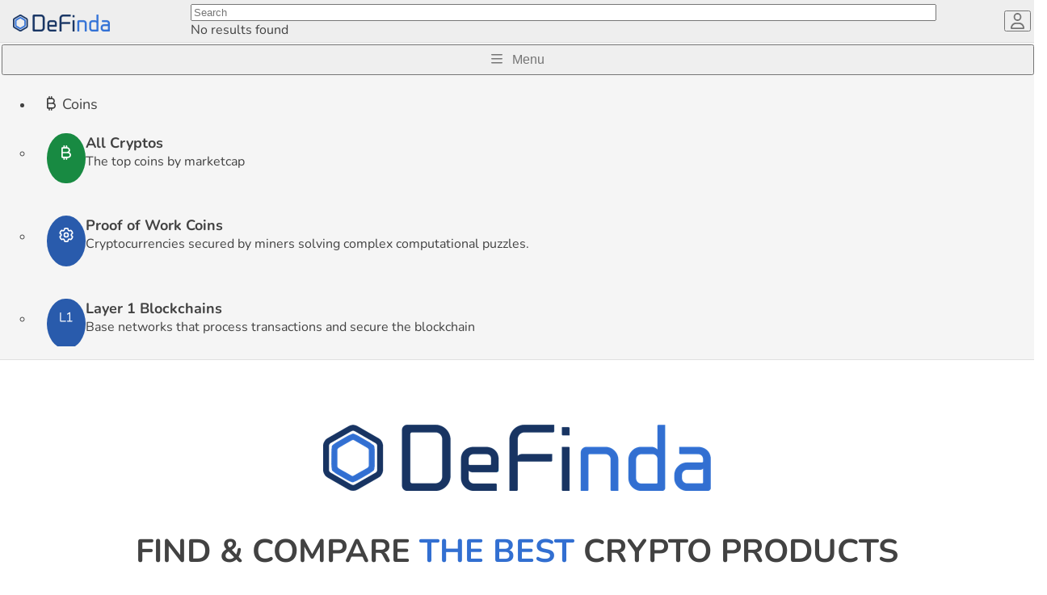

--- FILE ---
content_type: text/html
request_url: https://definda.com/en/cg/84/union-square-ventures-usv-portfolio-coins
body_size: 787
content:
<!doctype html><html lang=""><head><meta charset="utf-8"><meta http-equiv="X-UA-Compatible" content="IE=edge"><meta name="viewport" content="width=device-width,initial-scale=1"><link rel="icon" href="/favicon.ico"><title>Loading …</title><script defer="defer" src="/bundle.runtime.3711194448a696a62c93.js"></script><script defer="defer" src="/bundle.vendors-49b7a125.374229f209498c07ac13.js"></script><script defer="defer" src="/bundle.vendors-7fc2cac8.b0bb0516ac34d63a6979.js"></script><script defer="defer" src="/bundle.vendors-d2eb5610.1f8d3559a50b90035942.js"></script><script defer="defer" src="/bundle.vendors-00302f34.cd34ab36abdc53bff7bd.js"></script><script defer="defer" src="/bundle.vendors-efdee510.6b2322b0ae18222fb3b7.js"></script><script defer="defer" src="/bundle.vendors-ea6fe73f.81a5e90bc1a1e8c907df.js"></script><script defer="defer" src="/bundle.vendors-0bc0478e.c68aaa9e40423070a29a.js"></script><script defer="defer" src="/bundle.vendors-5821e8b0.95dd9ee373a451a6354a.js"></script><script defer="defer" src="/bundle.vendors-e35a66b2.253e3a0e8ed440c224c2.js"></script><script defer="defer" src="/bundle.vendors-fe011b01.09d17bf3ca10cdea6a7a.js"></script><script defer="defer" src="/bundle.vendors-aed96fcf.b337b015159590bb317a.js"></script><script defer="defer" src="/bundle.vendors-87d3bd1c.14a673b833b41243ee11.js"></script><script defer="defer" src="/bundle.vendors-892eab22.328ef2db134e4fc7fd68.js"></script><script defer="defer" src="/bundle.vendors-cd0186b4.5f5834ba41bbd26a504b.js"></script><script defer="defer" src="/bundle.vendors-65af8da4.15802a9a6e6224e6b7b6.js"></script><script defer="defer" src="/bundle.vendors-b1e7961d.4a31dd2e2c2c75741ebf.js"></script><script defer="defer" src="/bundle.vendors-3c500d7e.3dd657e807b52e2ce056.js"></script><script defer="defer" src="/bundle.vendors-e5c7e7b8.dc37956e0520ce100b1e.js"></script><script defer="defer" src="/bundle.vendors-9d4c31f1.621189dd3ac86763f65e.js"></script><script defer="defer" src="/bundle.vendors-05ba206e.7bd02471ea51f84f6dc3.js"></script><script defer="defer" src="/bundle.vendors-d52c3d63.d9bdb0d6df42f6821700.js"></script><script defer="defer" src="/bundle.vendors-51066b1f.591bdcbf26abbc027b67.js"></script><script defer="defer" src="/bundle.vendors-229eafb5.d22536c9fafa8d9dd7ae.js"></script><script defer="defer" src="/bundle.vendors-91abee51.c0e101b5091ca2d80b01.js"></script><script defer="defer" src="/bundle.vendors-dfbd6d0c.01efc2bc9e9fcd8b482f.js"></script><script defer="defer" src="/bundle.vendors-c42c04e3.50edbc505d10dbf25556.js"></script><script defer="defer" src="/bundle.vendors-b0bee7e6.0ac51f61a5eead0943f5.js"></script><script defer="defer" src="/bundle.vendors-380a6b66.4c3cee69a278d076d0f1.js"></script><script defer="defer" src="/bundle.vendors-17c34557.f3694de169e74a584751.js"></script><script defer="defer" src="/bundle.vendors-cb37a51a.3c8ab120409d13bcd491.js"></script><script defer="defer" src="/bundle.main.fda8c9cec3f311fd7649.js"></script></head><body class="bg-blue-horiz-gradient text-800"><noscript><strong>We're sorry but Definda doesn't work properly without JavaScript enabled. Please enable it to continue.</strong></noscript><div id="app"></div></body></html>

--- FILE ---
content_type: application/javascript
request_url: https://definda.com/bundle.vendors-d52c3d63.d9bdb0d6df42f6821700.js
body_size: 30902
content:
"use strict";(self.webpackChunkfrontend=self.webpackChunkfrontend||[]).push([[565],{247:function(t,e,n){var s=n(81349),i=n(52084);const r=["alt","height","width"];class o extends s.EmbedBlot{static blotName="image";static tagName="IMG";static create(t){const e=super.create(t);return"string"==typeof t&&e.setAttribute("src",this.sanitize(t)),e}static formats(t){return r.reduce(((e,n)=>(t.hasAttribute(n)&&(e[n]=t.getAttribute(n)),e)),{})}static match(t){return/\.(jpe?g|gif|png)$/.test(t)||/^data:image\/.+;base64/.test(t)}static sanitize(t){return(0,i.a)(t,["http","https","data"])?t:"//:0"}static value(t){return t.getAttribute("src")}format(t,e){r.indexOf(t)>-1?e?this.domNode.setAttribute(t,e):this.domNode.removeAttribute(t):super.format(t,e)}}e.A=o},5468:function(t,e){class n{static DEFAULTS={modules:{}};static themes={default:n};modules={};constructor(t,e){this.quill=t,this.options=e}init(){Object.keys(this.options.modules).forEach((t=>{null==this.modules[t]&&this.addModule(t)}))}addModule(t){const e=this.quill.constructor.import(`modules/${t}`);return this.modules[t]=new e(this.quill,this.options.modules[t]||{}),this.modules[t]}}e.A=n},5693:function(t,e,n){n.d(e,{q:function(){return r},z:function(){return l}});var s=n(81349);const i={scope:s.Scope.INLINE,whitelist:["serif","monospace"]},r=new s.ClassAttributor("font","ql-font",i);class o extends s.StyleAttributor{value(t){return super.value(t).replace(/["']/g,"")}}const l=new o("font","font-family",i)},5759:function(t,e){var n;Object.defineProperty(e,"__esModule",{value:!0}),function(t){t.length=function(t){return"number"==typeof t.delete?t.delete:"number"==typeof t.retain?t.retain:"object"==typeof t.retain&&null!==t.retain?1:"string"==typeof t.insert?t.insert.length:1}}(n||(n={})),e.default=n},6989:function(t,e,n){var s=n(69065);class i extends s.Ay{static blotName="header";static tagName=["H1","H2","H3","H4","H5","H6"];static formats(t){return this.tagName.indexOf(t.tagName)+1}}e.A=i},7856:function(t,e,n){n.d(e,{xb:function(){return h.AttributeMap},Ru:function(){return h},nV:function(){return v.A},Op:function(){return h.Op},cT:function(){return h.OpIterator},xz:function(){return s.xz},Q6:function(){return s.Q6},Ay:function(){return I}});var s=n(48997),i=n(69065),r=n(12587),o=n(49339),l=n(12928),a=n(33341),c=n(28879),u=n(81349),h=n(12660),d=n(53533);function f(t){return t instanceof i.Ay||t instanceof i.zo}function p(t){return"function"==typeof t.updateContent}class m extends u.ScrollBlot{static blotName="scroll";static className="ql-editor";static tagName="DIV";static defaultChild=i.Ay;static allowedChildren=[i.Ay,i.zo,o.A];constructor(t,e,n){let{emitter:s}=n;super(t,e),this.emitter=s,this.batch=!1,this.optimize(),this.enable(),this.domNode.addEventListener("dragstart",(t=>this.handleDragStart(t)))}batchStart(){Array.isArray(this.batch)||(this.batch=[])}batchEnd(){if(!this.batch)return;const t=this.batch;this.batch=!1,this.update(t)}emitMount(t){this.emitter.emit(d.A.events.SCROLL_BLOT_MOUNT,t)}emitUnmount(t){this.emitter.emit(d.A.events.SCROLL_BLOT_UNMOUNT,t)}emitEmbedUpdate(t,e){this.emitter.emit(d.A.events.SCROLL_EMBED_UPDATE,t,e)}deleteAt(t,e){const[n,s]=this.line(t),[o]=this.line(t+e);if(super.deleteAt(t,e),null!=o&&n!==o&&s>0){if(n instanceof i.zo||o instanceof i.zo)return void this.optimize();const t=o.children.head instanceof r.A?null:o.children.head;n.moveChildren(o,t),n.remove()}this.optimize()}enable(){let t=!(arguments.length>0&&void 0!==arguments[0])||arguments[0];this.domNode.setAttribute("contenteditable",t?"true":"false")}formatAt(t,e,n,s){super.formatAt(t,e,n,s),this.optimize()}insertAt(t,e,n){if(t>=this.length())if(null==n||null==this.scroll.query(e,u.Scope.BLOCK)){const t=this.scroll.create(this.statics.defaultChild.blotName);this.appendChild(t),null==n&&e.endsWith("\n")?t.insertAt(0,e.slice(0,-1),n):t.insertAt(0,e,n)}else{const t=this.scroll.create(e,n);this.appendChild(t)}else super.insertAt(t,e,n);this.optimize()}insertBefore(t,e){if(t.statics.scope===u.Scope.INLINE_BLOT){const n=this.scroll.create(this.statics.defaultChild.blotName);n.appendChild(t),super.insertBefore(n,e)}else super.insertBefore(t,e)}insertContents(t,e){const n=this.deltaToRenderBlocks(e.concat((new h).insert("\n"))),s=n.pop();if(null==s)return;this.batchStart();const r=n.shift();if(r){const e="block"===r.type&&(0===r.delta.length()||!this.descendant(i.zo,t)[0]&&t<this.length()),n="block"===r.type?r.delta:(new h).insert({[r.key]:r.value});g(this,t,n);const s="block"===r.type?1:0,o=t+n.length()+s;e&&this.insertAt(o-1,"\n");const l=(0,i.Ji)(this.line(t)[0]),a=h.AttributeMap.diff(l,r.attributes)||{};Object.keys(a).forEach((t=>{this.formatAt(o-1,1,t,a[t])})),t=o}let[o,l]=this.children.find(t);if(n.length&&(o&&(o=o.split(l),l=0),n.forEach((t=>{if("block"===t.type){g(this.createBlock(t.attributes,o||void 0),0,t.delta)}else{const e=this.create(t.key,t.value);this.insertBefore(e,o||void 0),Object.keys(t.attributes).forEach((n=>{e.format(n,t.attributes[n])}))}}))),"block"===s.type&&s.delta.length()){g(this,o?o.offset(o.scroll)+l:this.length(),s.delta)}this.batchEnd(),this.optimize()}isEnabled(){return"true"===this.domNode.getAttribute("contenteditable")}leaf(t){const e=this.path(t).pop();if(!e)return[null,-1];const[n,s]=e;return n instanceof u.LeafBlot?[n,s]:[null,-1]}line(t){return t===this.length()?this.line(t-1):this.descendant(f,t)}lines(){let t=arguments.length>0&&void 0!==arguments[0]?arguments[0]:0,e=arguments.length>1&&void 0!==arguments[1]?arguments[1]:Number.MAX_VALUE;const n=(t,e,s)=>{let i=[],r=s;return t.children.forEachAt(e,s,((t,e,s)=>{f(t)?i.push(t):t instanceof u.ContainerBlot&&(i=i.concat(n(t,e,r))),r-=s})),i};return n(this,t,e)}optimize(){let t=arguments.length>0&&void 0!==arguments[0]?arguments[0]:[],e=arguments.length>1&&void 0!==arguments[1]?arguments[1]:{};this.batch||(super.optimize(t,e),t.length>0&&this.emitter.emit(d.A.events.SCROLL_OPTIMIZE,t,e))}path(t){return super.path(t).slice(1)}remove(){}update(t){if(this.batch)return void(Array.isArray(t)&&(this.batch=this.batch.concat(t)));let e=d.A.sources.USER;"string"==typeof t&&(e=t),Array.isArray(t)||(t=this.observer.takeRecords()),(t=t.filter((t=>{let{target:e}=t;const n=this.find(e,!0);return n&&!p(n)}))).length>0&&this.emitter.emit(d.A.events.SCROLL_BEFORE_UPDATE,e,t),super.update(t.concat([])),t.length>0&&this.emitter.emit(d.A.events.SCROLL_UPDATE,e,t)}updateEmbedAt(t,e,n){const[s]=this.descendant((t=>t instanceof i.zo),t);s&&s.statics.blotName===e&&p(s)&&s.updateContent(n)}handleDragStart(t){t.preventDefault()}deltaToRenderBlocks(t){const e=[];let n=new h;return t.forEach((t=>{const s=t?.insert;if(s)if("string"==typeof s){const i=s.split("\n");i.slice(0,-1).forEach((s=>{n.insert(s,t.attributes),e.push({type:"block",delta:n,attributes:t.attributes??{}}),n=new h}));const r=i[i.length-1];r&&n.insert(r,t.attributes)}else{const i=Object.keys(s)[0];if(!i)return;this.query(i,u.Scope.INLINE)?n.push(t):(n.length()&&e.push({type:"block",delta:n,attributes:{}}),n=new h,e.push({type:"blockEmbed",key:i,value:s[i],attributes:t.attributes??{}}))}})),n.length()&&e.push({type:"block",delta:n,attributes:{}}),e}createBlock(t,e){let n;const s={};Object.entries(t).forEach((t=>{let[e,i]=t;null!=this.query(e,u.Scope.BLOCK&u.Scope.BLOT)?n=e:s[e]=i}));const i=this.create(n||this.statics.defaultChild.blotName,n?t[n]:void 0);this.insertBefore(i,e||void 0);const r=i.length();return Object.entries(s).forEach((t=>{let[e,n]=t;i.formatAt(0,r,e,n)})),i}}function g(t,e,n){n.reduce(((e,n)=>{const s=h.Op.length(n);let r=n.attributes||{};if(null!=n.insert)if("string"==typeof n.insert){const s=n.insert;t.insertAt(e,s);const[o]=t.descendant(u.LeafBlot,e),l=(0,i.Ji)(o);r=h.AttributeMap.diff(l,r)||{}}else if("object"==typeof n.insert){const s=Object.keys(n.insert)[0];if(null==s)return e;t.insertAt(e,s,n.insert[s]);if(null!=t.scroll.query(s,u.Scope.INLINE)){const[n]=t.descendant(u.LeafBlot,e),s=(0,i.Ji)(n);r=h.AttributeMap.diff(s,r)||{}}}return Object.keys(r).forEach((n=>{t.formatAt(e,s,n,r[n])})),e+s}),e)}var b=m,y=n(91389),A=n(85588),v=n(22365);class E extends v.A{static DEFAULTS={delay:1e3,maxStack:100,userOnly:!1};lastRecorded=0;ignoreChange=!1;stack={undo:[],redo:[]};currentRange=null;constructor(t,e){super(t,e),this.quill.on(s.Ay.events.EDITOR_CHANGE,((t,e,n,i)=>{t===s.Ay.events.SELECTION_CHANGE?e&&i!==s.Ay.sources.SILENT&&(this.currentRange=e):t===s.Ay.events.TEXT_CHANGE&&(this.ignoreChange||(this.options.userOnly&&i!==s.Ay.sources.USER?this.transform(e):this.record(e,n)),this.currentRange=x(this.currentRange,e))})),this.quill.keyboard.addBinding({key:"z",shortKey:!0},this.undo.bind(this)),this.quill.keyboard.addBinding({key:["z","Z"],shortKey:!0,shiftKey:!0},this.redo.bind(this)),/Win/i.test(navigator.platform)&&this.quill.keyboard.addBinding({key:"y",shortKey:!0},this.redo.bind(this)),this.quill.root.addEventListener("beforeinput",(t=>{"historyUndo"===t.inputType?(this.undo(),t.preventDefault()):"historyRedo"===t.inputType&&(this.redo(),t.preventDefault())}))}change(t,e){if(0===this.stack[t].length)return;const n=this.stack[t].pop();if(!n)return;const i=this.quill.getContents(),r=n.delta.invert(i);this.stack[e].push({delta:r,range:x(n.range,r)}),this.lastRecorded=0,this.ignoreChange=!0,this.quill.updateContents(n.delta,s.Ay.sources.USER),this.ignoreChange=!1,this.restoreSelection(n)}clear(){this.stack={undo:[],redo:[]}}cutoff(){this.lastRecorded=0}record(t,e){if(0===t.ops.length)return;this.stack.redo=[];let n=t.invert(e),s=this.currentRange;const i=Date.now();if(this.lastRecorded+this.options.delay>i&&this.stack.undo.length>0){const t=this.stack.undo.pop();t&&(n=n.compose(t.delta),s=t.range)}else this.lastRecorded=i;0!==n.length()&&(this.stack.undo.push({delta:n,range:s}),this.stack.undo.length>this.options.maxStack&&this.stack.undo.shift())}redo(){this.change("redo","undo")}transform(t){N(this.stack.undo,t),N(this.stack.redo,t)}undo(){this.change("undo","redo")}restoreSelection(t){if(t.range)this.quill.setSelection(t.range,s.Ay.sources.USER);else{const e=function(t,e){const n=e.reduce(((t,e)=>t+(e.delete||0)),0);let s=e.length()-n;(function(t,e){const n=e.ops[e.ops.length-1];if(null==n)return!1;if(null!=n.insert)return"string"==typeof n.insert&&n.insert.endsWith("\n");if(null!=n.attributes)return Object.keys(n.attributes).some((e=>null!=t.query(e,u.Scope.BLOCK)));return!1})(t,e)&&(s-=1);return s}(this.quill.scroll,t.delta);this.quill.setSelection(e,s.Ay.sources.USER)}}}function N(t,e){let n=e;for(let e=t.length-1;e>=0;e-=1){const s=t[e];t[e]={delta:n.transform(s.delta,!0),range:s.range&&x(s.range,n)},n=s.delta.transform(n),0===t[e].delta.length()&&t.splice(e,1)}}function x(t,e){if(!t)return t;const n=e.transformPosition(t.index);return{index:n,length:e.transformPosition(t.index+t.length)-n}}var S=n(93510);class w extends v.A{constructor(t,e){super(t,e),t.root.addEventListener("drop",(e=>{e.preventDefault();let n=null;if(document.caretRangeFromPoint)n=document.caretRangeFromPoint(e.clientX,e.clientY);else if(document.caretPositionFromPoint){const t=document.caretPositionFromPoint(e.clientX,e.clientY);n=document.createRange(),n.setStart(t.offsetNode,t.offset),n.setEnd(t.offsetNode,t.offset)}const s=n&&t.selection.normalizeNative(n);if(s){const n=t.selection.normalizedToRange(s);e.dataTransfer?.files&&this.upload(n,e.dataTransfer.files)}}))}upload(t,e){const n=[];Array.from(e).forEach((t=>{t&&this.options.mimetypes?.includes(t.type)&&n.push(t)})),n.length>0&&this.options.handler.call(this,t,n)}}w.DEFAULTS={mimetypes:["image/png","image/jpeg"],handler(t,e){if(!this.quill.scroll.query("image"))return;const n=e.map((t=>new Promise((e=>{const n=new FileReader;n.onload=()=>{e(n.result)},n.readAsDataURL(t)}))));Promise.all(n).then((e=>{const n=e.reduce(((t,e)=>t.insert({image:e})),(new h).retain(t.index).delete(t.length));this.quill.updateContents(n,d.A.sources.USER),this.quill.setSelection(t.index+e.length,d.A.sources.SILENT)}))}};var L=w;const k=["insertText","insertReplacementText"];class T extends v.A{constructor(t,e){super(t,e),t.root.addEventListener("beforeinput",(t=>{this.handleBeforeInput(t)})),/Android/i.test(navigator.userAgent)||t.on(s.Ay.events.COMPOSITION_BEFORE_START,(()=>{this.handleCompositionStart()}))}deleteRange(t){(0,S.Xo)({range:t,quill:this.quill})}replaceText(t){let e=arguments.length>1&&void 0!==arguments[1]?arguments[1]:"";if(0===t.length)return!1;if(e){const n=this.quill.getFormat(t.index,1);this.deleteRange(t),this.quill.updateContents((new h).retain(t.index).insert(e,n),s.Ay.sources.USER)}else this.deleteRange(t);return this.quill.setSelection(t.index+e.length,0,s.Ay.sources.SILENT),!0}handleBeforeInput(t){if(this.quill.composition.isComposing||t.defaultPrevented||!k.includes(t.inputType))return;const e=t.getTargetRanges?t.getTargetRanges()[0]:null;if(!e||!0===e.collapsed)return;const n=function(t){if("string"==typeof t.data)return t.data;if(t.dataTransfer?.types.includes("text/plain"))return t.dataTransfer.getData("text/plain");return null}(t);if(null==n)return;const s=this.quill.selection.normalizeNative(e),i=s?this.quill.selection.normalizedToRange(s):null;i&&this.replaceText(i,n)&&t.preventDefault()}handleCompositionStart(){const t=this.quill.getSelection();t&&this.replaceText(t)}}var q=T;const C=/Mac/i.test(navigator.platform);class O extends v.A{isListening=!1;selectionChangeDeadline=0;constructor(t,e){super(t,e),this.handleArrowKeys(),this.handleNavigationShortcuts()}handleArrowKeys(){this.quill.keyboard.addBinding({key:["ArrowLeft","ArrowRight"],offset:0,shiftKey:null,handler(t,e){let{line:n,event:i}=e;if(!(n instanceof u.ParentBlot&&n.uiNode))return!0;const r="rtl"===getComputedStyle(n.domNode).direction;return!!(r&&"ArrowRight"!==i.key||!r&&"ArrowLeft"!==i.key)||(this.quill.setSelection(t.index-1,t.length+(i.shiftKey?1:0),s.Ay.sources.USER),!1)}})}handleNavigationShortcuts(){this.quill.root.addEventListener("keydown",(t=>{!t.defaultPrevented&&(t=>"ArrowLeft"===t.key||"ArrowRight"===t.key||"ArrowUp"===t.key||"ArrowDown"===t.key||"Home"===t.key||!(!C||"a"!==t.key||!0!==t.ctrlKey))(t)&&this.ensureListeningToSelectionChange()}))}ensureListeningToSelectionChange(){if(this.selectionChangeDeadline=Date.now()+100,this.isListening)return;this.isListening=!0;document.addEventListener("selectionchange",(()=>{this.isListening=!1,Date.now()<=this.selectionChangeDeadline&&this.handleSelectionChange()}),{once:!0})}handleSelectionChange(){const t=document.getSelection();if(!t)return;const e=t.getRangeAt(0);if(!0!==e.collapsed||0!==e.startOffset)return;const n=this.quill.scroll.find(e.startContainer);if(!(n instanceof u.ParentBlot&&n.uiNode))return;const s=document.createRange();s.setStartAfter(n.uiNode),s.setEndAfter(n.uiNode),t.removeAllRanges(),t.addRange(s)}}var R=O;s.Ay.register({"blots/block":i.Ay,"blots/block/embed":i.zo,"blots/break":r.A,"blots/container":o.A,"blots/cursor":l.A,"blots/embed":a.A,"blots/inline":c.A,"blots/scroll":b,"blots/text":y.A,"modules/clipboard":A.Ay,"modules/history":E,"modules/keyboard":S.Ay,"modules/uploader":L,"modules/input":q,"modules/uiNode":R});var I=s.Ay},7951:function(t,e,n){n.d(e,{Q:function(){return a}});var s=n(81349),i=n(743),r=n(88592),o=n(53533);const l=(0,n(45437).A)("quill:selection");class a{constructor(t){let e=arguments.length>1&&void 0!==arguments[1]?arguments[1]:0;this.index=t,this.length=e}}function c(t,e){try{e.parentNode}catch(t){return!1}return t.contains(e)}e.A=class{constructor(t,e){this.emitter=e,this.scroll=t,this.composing=!1,this.mouseDown=!1,this.root=this.scroll.domNode,this.cursor=this.scroll.create("cursor",this),this.savedRange=new a(0,0),this.lastRange=this.savedRange,this.lastNative=null,this.handleComposition(),this.handleDragging(),this.emitter.listenDOM("selectionchange",document,(()=>{this.mouseDown||this.composing||setTimeout(this.update.bind(this,o.A.sources.USER),1)})),this.emitter.on(o.A.events.SCROLL_BEFORE_UPDATE,(()=>{if(!this.hasFocus())return;const t=this.getNativeRange();null!=t&&t.start.node!==this.cursor.textNode&&this.emitter.once(o.A.events.SCROLL_UPDATE,((e,n)=>{try{this.root.contains(t.start.node)&&this.root.contains(t.end.node)&&this.setNativeRange(t.start.node,t.start.offset,t.end.node,t.end.offset);const s=n.some((t=>"characterData"===t.type||"childList"===t.type||"attributes"===t.type&&t.target===this.root));this.update(s?o.A.sources.SILENT:e)}catch(t){}}))})),this.emitter.on(o.A.events.SCROLL_OPTIMIZE,((t,e)=>{if(e.range){const{startNode:t,startOffset:n,endNode:s,endOffset:i}=e.range;this.setNativeRange(t,n,s,i),this.update(o.A.sources.SILENT)}})),this.update(o.A.sources.SILENT)}handleComposition(){this.emitter.on(o.A.events.COMPOSITION_BEFORE_START,(()=>{this.composing=!0})),this.emitter.on(o.A.events.COMPOSITION_END,(()=>{if(this.composing=!1,this.cursor.parent){const t=this.cursor.restore();if(!t)return;setTimeout((()=>{this.setNativeRange(t.startNode,t.startOffset,t.endNode,t.endOffset)}),1)}}))}handleDragging(){this.emitter.listenDOM("mousedown",document.body,(()=>{this.mouseDown=!0})),this.emitter.listenDOM("mouseup",document.body,(()=>{this.mouseDown=!1,this.update(o.A.sources.USER)}))}focus(){this.hasFocus()||(this.root.focus({preventScroll:!0}),this.setRange(this.savedRange))}format(t,e){this.scroll.update();const n=this.getNativeRange();if(null!=n&&n.native.collapsed&&!this.scroll.query(t,s.Scope.BLOCK)){if(n.start.node!==this.cursor.textNode){const t=this.scroll.find(n.start.node,!1);if(null==t)return;if(t instanceof s.LeafBlot){const e=t.split(n.start.offset);t.parent.insertBefore(this.cursor,e)}else t.insertBefore(this.cursor,n.start.node);this.cursor.attach()}this.cursor.format(t,e),this.scroll.optimize(),this.setNativeRange(this.cursor.textNode,this.cursor.textNode.data.length),this.update()}}getBounds(t){let e=arguments.length>1&&void 0!==arguments[1]?arguments[1]:0;const n=this.scroll.length();let s;t=Math.min(t,n-1),e=Math.min(t+e,n-1)-t;let[i,r]=this.scroll.leaf(t);if(null==i)return null;if(e>0&&r===i.length()){const[e]=this.scroll.leaf(t+1);if(e){const[n]=this.scroll.line(t),[s]=this.scroll.line(t+1);n===s&&(i=e,r=0)}}[s,r]=i.position(r,!0);const o=document.createRange();if(e>0)return o.setStart(s,r),[i,r]=this.scroll.leaf(t+e),null==i?null:([s,r]=i.position(r,!0),o.setEnd(s,r),o.getBoundingClientRect());let l,a="left";if(s instanceof Text){if(!s.data.length)return null;r<s.data.length?(o.setStart(s,r),o.setEnd(s,r+1)):(o.setStart(s,r-1),o.setEnd(s,r),a="right"),l=o.getBoundingClientRect()}else{if(!(i.domNode instanceof Element))return null;l=i.domNode.getBoundingClientRect(),r>0&&(a="right")}return{bottom:l.top+l.height,height:l.height,left:l[a],right:l[a],top:l.top,width:0}}getNativeRange(){const t=document.getSelection();if(null==t||t.rangeCount<=0)return null;const e=t.getRangeAt(0);if(null==e)return null;const n=this.normalizeNative(e);return l.info("getNativeRange",n),n}getRange(){const t=this.scroll.domNode;if("isConnected"in t&&!t.isConnected)return[null,null];const e=this.getNativeRange();if(null==e)return[null,null];return[this.normalizedToRange(e),e]}hasFocus(){return document.activeElement===this.root||null!=document.activeElement&&c(this.root,document.activeElement)}normalizedToRange(t){const e=[[t.start.node,t.start.offset]];t.native.collapsed||e.push([t.end.node,t.end.offset]);const n=e.map((t=>{const[e,n]=t,i=this.scroll.find(e,!0),r=i.offset(this.scroll);return 0===n?r:i instanceof s.LeafBlot?r+i.index(e,n):r+i.length()})),i=Math.min(Math.max(...n),this.scroll.length()-1),r=Math.min(i,...n);return new a(r,i-r)}normalizeNative(t){if(!c(this.root,t.startContainer)||!t.collapsed&&!c(this.root,t.endContainer))return null;const e={start:{node:t.startContainer,offset:t.startOffset},end:{node:t.endContainer,offset:t.endOffset},native:t};return[e.start,e.end].forEach((t=>{let{node:e,offset:n}=t;for(;!(e instanceof Text)&&e.childNodes.length>0;)if(e.childNodes.length>n)e=e.childNodes[n],n=0;else{if(e.childNodes.length!==n)break;e=e.lastChild,n=e instanceof Text?e.data.length:e.childNodes.length>0?e.childNodes.length:e.childNodes.length+1}t.node=e,t.offset=n})),e}rangeToNative(t){const e=this.scroll.length(),n=(t,n)=>{t=Math.min(e-1,t);const[s,i]=this.scroll.leaf(t);return s?s.position(i,n):[null,-1]};return[...n(t.index,!1),...n(t.index+t.length,!0)]}setNativeRange(t,e){let n=arguments.length>2&&void 0!==arguments[2]?arguments[2]:t,s=arguments.length>3&&void 0!==arguments[3]?arguments[3]:e,i=arguments.length>4&&void 0!==arguments[4]&&arguments[4];if(l.info("setNativeRange",t,e,n,s),null!=t&&(null==this.root.parentNode||null==t.parentNode||null==n.parentNode))return;const r=document.getSelection();if(null!=r)if(null!=t){this.hasFocus()||this.root.focus({preventScroll:!0});const{native:o}=this.getNativeRange()||{};if(null==o||i||t!==o.startContainer||e!==o.startOffset||n!==o.endContainer||s!==o.endOffset){t instanceof Element&&"BR"===t.tagName&&(e=Array.from(t.parentNode.childNodes).indexOf(t),t=t.parentNode),n instanceof Element&&"BR"===n.tagName&&(s=Array.from(n.parentNode.childNodes).indexOf(n),n=n.parentNode);const i=document.createRange();i.setStart(t,e),i.setEnd(n,s),r.removeAllRanges(),r.addRange(i)}}else r.removeAllRanges(),this.root.blur()}setRange(t){let e=arguments.length>1&&void 0!==arguments[1]&&arguments[1],n=arguments.length>2&&void 0!==arguments[2]?arguments[2]:o.A.sources.API;if("string"==typeof e&&(n=e,e=!1),l.info("setRange",t),null!=t){const n=this.rangeToNative(t);this.setNativeRange(...n,e)}else this.setNativeRange(null);this.update(n)}update(){let t=arguments.length>0&&void 0!==arguments[0]?arguments[0]:o.A.sources.USER;const e=this.lastRange,[n,s]=this.getRange();if(this.lastRange=n,this.lastNative=s,null!=this.lastRange&&(this.savedRange=this.lastRange),!(0,i.A)(e,this.lastRange)){if(!this.composing&&null!=s&&s.native.collapsed&&s.start.node!==this.cursor.textNode){const t=this.cursor.restore();t&&this.setNativeRange(t.startNode,t.startOffset,t.endNode,t.endOffset)}const n=[o.A.events.SELECTION_CHANGE,(0,r.A)(this.lastRange),(0,r.A)(e),t];this.emitter.emit(o.A.events.EDITOR_CHANGE,...n),t!==o.A.sources.SILENT&&this.emitter.emit(...n)}}}},8706:function(t,e,n){var s=n(81349);class i extends s.ClassAttributor{add(t,e){let n=0;if("+1"===e||"-1"===e){const s=this.value(t)||0;n="+1"===e?s+1:s-1}else"number"==typeof e&&(n=e);return 0===n?(this.remove(t),!0):super.add(t,n.toString())}canAdd(t,e){return super.canAdd(t,e)||super.canAdd(t,parseInt(e,10))}value(t){return parseInt(super.value(t),10)||void 0}}const r=new i("indent","ql-indent",{scope:s.Scope.BLOCK,whitelist:[1,2,3,4,5,6,7,8]});e.A=r},12587:function(t,e,n){var s=n(81349);class i extends s.EmbedBlot{static value(){}optimize(){(this.prev||this.next)&&this.remove()}length(){return 0}value(){return""}}i.blotName="break",i.tagName="BR",e.A=i},12660:function(t,e,n){Object.defineProperty(e,"__esModule",{value:!0}),e.AttributeMap=e.OpIterator=e.Op=void 0;const s=n(85606),i=n(67193),r=n(8142),o=n(99106);e.AttributeMap=o.default;const l=n(5759);e.Op=l.default;const a=n(28317);e.OpIterator=a.default;const c=String.fromCharCode(0),u=(t,e)=>{if("object"!=typeof t||null===t)throw new Error("cannot retain a "+typeof t);if("object"!=typeof e||null===e)throw new Error("cannot retain a "+typeof e);const n=Object.keys(t)[0];if(!n||n!==Object.keys(e)[0])throw new Error(`embed types not matched: ${n} != ${Object.keys(e)[0]}`);return[n,t[n],e[n]]};class h{constructor(t){Array.isArray(t)?this.ops=t:null!=t&&Array.isArray(t.ops)?this.ops=t.ops:this.ops=[]}static registerEmbed(t,e){this.handlers[t]=e}static unregisterEmbed(t){delete this.handlers[t]}static getHandler(t){const e=this.handlers[t];if(!e)throw new Error(`no handlers for embed type "${t}"`);return e}insert(t,e){const n={};return"string"==typeof t&&0===t.length?this:(n.insert=t,null!=e&&"object"==typeof e&&Object.keys(e).length>0&&(n.attributes=e),this.push(n))}delete(t){return t<=0?this:this.push({delete:t})}retain(t,e){if("number"==typeof t&&t<=0)return this;const n={retain:t};return null!=e&&"object"==typeof e&&Object.keys(e).length>0&&(n.attributes=e),this.push(n)}push(t){let e=this.ops.length,n=this.ops[e-1];if(t=i(t),"object"==typeof n){if("number"==typeof t.delete&&"number"==typeof n.delete)return this.ops[e-1]={delete:n.delete+t.delete},this;if("number"==typeof n.delete&&null!=t.insert&&(e-=1,n=this.ops[e-1],"object"!=typeof n))return this.ops.unshift(t),this;if(r(t.attributes,n.attributes)){if("string"==typeof t.insert&&"string"==typeof n.insert)return this.ops[e-1]={insert:n.insert+t.insert},"object"==typeof t.attributes&&(this.ops[e-1].attributes=t.attributes),this;if("number"==typeof t.retain&&"number"==typeof n.retain)return this.ops[e-1]={retain:n.retain+t.retain},"object"==typeof t.attributes&&(this.ops[e-1].attributes=t.attributes),this}}return e===this.ops.length?this.ops.push(t):this.ops.splice(e,0,t),this}chop(){const t=this.ops[this.ops.length-1];return t&&"number"==typeof t.retain&&!t.attributes&&this.ops.pop(),this}filter(t){return this.ops.filter(t)}forEach(t){this.ops.forEach(t)}map(t){return this.ops.map(t)}partition(t){const e=[],n=[];return this.forEach((s=>{(t(s)?e:n).push(s)})),[e,n]}reduce(t,e){return this.ops.reduce(t,e)}changeLength(){return this.reduce(((t,e)=>e.insert?t+l.default.length(e):e.delete?t-e.delete:t),0)}length(){return this.reduce(((t,e)=>t+l.default.length(e)),0)}slice(t=0,e=1/0){const n=[],s=new a.default(this.ops);let i=0;for(;i<e&&s.hasNext();){let r;i<t?r=s.next(t-i):(r=s.next(e-i),n.push(r)),i+=l.default.length(r)}return new h(n)}compose(t){const e=new a.default(this.ops),n=new a.default(t.ops),s=[],i=n.peek();if(null!=i&&"number"==typeof i.retain&&null==i.attributes){let t=i.retain;for(;"insert"===e.peekType()&&e.peekLength()<=t;)t-=e.peekLength(),s.push(e.next());i.retain-t>0&&n.next(i.retain-t)}const l=new h(s);for(;e.hasNext()||n.hasNext();)if("insert"===n.peekType())l.push(n.next());else if("delete"===e.peekType())l.push(e.next());else{const t=Math.min(e.peekLength(),n.peekLength()),s=e.next(t),i=n.next(t);if(i.retain){const a={};if("number"==typeof s.retain)a.retain="number"==typeof i.retain?t:i.retain;else if("number"==typeof i.retain)null==s.retain?a.insert=s.insert:a.retain=s.retain;else{const t=null==s.retain?"insert":"retain",[e,n,r]=u(s[t],i.retain),o=h.getHandler(e);a[t]={[e]:o.compose(n,r,"retain"===t)}}const c=o.default.compose(s.attributes,i.attributes,"number"==typeof s.retain);if(c&&(a.attributes=c),l.push(a),!n.hasNext()&&r(l.ops[l.ops.length-1],a)){const t=new h(e.rest());return l.concat(t).chop()}}else"number"==typeof i.delete&&("number"==typeof s.retain||"object"==typeof s.retain&&null!==s.retain)&&l.push(i)}return l.chop()}concat(t){const e=new h(this.ops.slice());return t.ops.length>0&&(e.push(t.ops[0]),e.ops=e.ops.concat(t.ops.slice(1))),e}diff(t,e){if(this.ops===t.ops)return new h;const n=[this,t].map((e=>e.map((n=>{if(null!=n.insert)return"string"==typeof n.insert?n.insert:c;throw new Error("diff() called "+(e===t?"on":"with")+" non-document")})).join(""))),i=new h,l=s(n[0],n[1],e,!0),u=new a.default(this.ops),d=new a.default(t.ops);return l.forEach((t=>{let e=t[1].length;for(;e>0;){let n=0;switch(t[0]){case s.INSERT:n=Math.min(d.peekLength(),e),i.push(d.next(n));break;case s.DELETE:n=Math.min(e,u.peekLength()),u.next(n),i.delete(n);break;case s.EQUAL:n=Math.min(u.peekLength(),d.peekLength(),e);const t=u.next(n),l=d.next(n);r(t.insert,l.insert)?i.retain(n,o.default.diff(t.attributes,l.attributes)):i.push(l).delete(n)}e-=n}})),i.chop()}eachLine(t,e="\n"){const n=new a.default(this.ops);let s=new h,i=0;for(;n.hasNext();){if("insert"!==n.peekType())return;const r=n.peek(),o=l.default.length(r)-n.peekLength(),a="string"==typeof r.insert?r.insert.indexOf(e,o)-o:-1;if(a<0)s.push(n.next());else if(a>0)s.push(n.next(a));else{if(!1===t(s,n.next(1).attributes||{},i))return;i+=1,s=new h}}s.length()>0&&t(s,{},i)}invert(t){const e=new h;return this.reduce(((n,s)=>{if(s.insert)e.delete(l.default.length(s));else{if("number"==typeof s.retain&&null==s.attributes)return e.retain(s.retain),n+s.retain;if(s.delete||"number"==typeof s.retain){const i=s.delete||s.retain;return t.slice(n,n+i).forEach((t=>{s.delete?e.push(t):s.retain&&s.attributes&&e.retain(l.default.length(t),o.default.invert(s.attributes,t.attributes))})),n+i}if("object"==typeof s.retain&&null!==s.retain){const i=t.slice(n,n+1),r=new a.default(i.ops).next(),[l,c,d]=u(s.retain,r.insert),f=h.getHandler(l);return e.retain({[l]:f.invert(c,d)},o.default.invert(s.attributes,r.attributes)),n+1}}return n}),0),e.chop()}transform(t,e=!1){if(e=!!e,"number"==typeof t)return this.transformPosition(t,e);const n=t,s=new a.default(this.ops),i=new a.default(n.ops),r=new h;for(;s.hasNext()||i.hasNext();)if("insert"!==s.peekType()||!e&&"insert"===i.peekType())if("insert"===i.peekType())r.push(i.next());else{const t=Math.min(s.peekLength(),i.peekLength()),n=s.next(t),l=i.next(t);if(n.delete)continue;if(l.delete)r.push(l);else{const s=n.retain,i=l.retain;let a="object"==typeof i&&null!==i?i:t;if("object"==typeof s&&null!==s&&"object"==typeof i&&null!==i){const t=Object.keys(s)[0];if(t===Object.keys(i)[0]){const n=h.getHandler(t);n&&(a={[t]:n.transform(s[t],i[t],e)})}}r.retain(a,o.default.transform(n.attributes,l.attributes,e))}}else r.retain(l.default.length(s.next()));return r.chop()}transformPosition(t,e=!1){e=!!e;const n=new a.default(this.ops);let s=0;for(;n.hasNext()&&s<=t;){const i=n.peekLength(),r=n.peekType();n.next(),"delete"!==r?("insert"===r&&(s<t||!e)&&(t+=i),s+=i):t-=Math.min(i,t-s)}return t}}h.Op=l.default,h.OpIterator=a.default,h.AttributeMap=o.default,h.handlers={},e.default=h,t.exports=h,t.exports.default=h},12928:function(t,e,n){var s=n(81349),i=n(91389);class r extends s.EmbedBlot{static blotName="cursor";static className="ql-cursor";static tagName="span";static CONTENTS="\ufeff";static value(){}constructor(t,e,n){super(t,e),this.selection=n,this.textNode=document.createTextNode(r.CONTENTS),this.domNode.appendChild(this.textNode),this.savedLength=0}detach(){null!=this.parent&&this.parent.removeChild(this)}format(t,e){if(0!==this.savedLength)return void super.format(t,e);let n=this,i=0;for(;null!=n&&n.statics.scope!==s.Scope.BLOCK_BLOT;)i+=n.offset(n.parent),n=n.parent;null!=n&&(this.savedLength=r.CONTENTS.length,n.optimize(),n.formatAt(i,r.CONTENTS.length,t,e),this.savedLength=0)}index(t,e){return t===this.textNode?0:super.index(t,e)}length(){return this.savedLength}position(){return[this.textNode,this.textNode.data.length]}remove(){super.remove(),this.parent=null}restore(){if(this.selection.composing||null==this.parent)return null;const t=this.selection.getNativeRange();for(;null!=this.domNode.lastChild&&this.domNode.lastChild!==this.textNode;)this.domNode.parentNode.insertBefore(this.domNode.lastChild,this.domNode);const e=this.prev instanceof i.A?this.prev:null,n=e?e.length():0,s=this.next instanceof i.A?this.next:null,o=s?s.text:"",{textNode:l}=this,a=l.data.split(r.CONTENTS).join("");let c;if(l.data=r.CONTENTS,e)c=e,(a||s)&&(e.insertAt(e.length(),a+o),s&&s.remove());else if(s)c=s,s.insertAt(0,a);else{const t=document.createTextNode(a);c=this.scroll.create(t),this.parent.insertBefore(c,this)}if(this.remove(),t){const i=(t,i)=>e&&t===e.domNode?i:t===l?n+i-1:s&&t===s.domNode?n+a.length+i:null,r=i(t.start.node,t.start.offset),o=i(t.end.node,t.end.offset);if(null!==r&&null!==o)return{startNode:c.domNode,startOffset:r,endNode:c.domNode,endOffset:o}}return null}update(t,e){if(t.some((t=>"characterData"===t.type&&t.target===this.textNode))){const t=this.restore();t&&(e.range=t)}}optimize(t){super.optimize(t);let{parent:e}=this;for(;e;){if("A"===e.domNode.tagName){this.savedLength=r.CONTENTS.length,e.isolate(this.offset(e),this.length()).unwrap(),this.savedLength=0;break}e=e.parent}}value(){return""}}e.A=r},13288:function(t,e,n){n.d(e,{A:function(){return c}});var s=n(12660),i=n(81349),r=n(48997),o=n(45437),l=n(22365);const a=(0,o.A)("quill:toolbar");class c extends l.A{constructor(t,e){if(super(t,e),Array.isArray(this.options.container)){const e=document.createElement("div");e.setAttribute("role","toolbar"),function(t,e){Array.isArray(e[0])||(e=[e]);e.forEach((e=>{const n=document.createElement("span");n.classList.add("ql-formats"),e.forEach((t=>{if("string"==typeof t)u(n,t);else{const e=Object.keys(t)[0],s=t[e];Array.isArray(s)?function(t,e,n){const s=document.createElement("select");s.classList.add(`ql-${e}`),n.forEach((t=>{const e=document.createElement("option");!1!==t?e.setAttribute("value",String(t)):e.setAttribute("selected","selected"),s.appendChild(e)})),t.appendChild(s)}(n,e,s):u(n,e,s)}})),t.appendChild(n)}))}(e,this.options.container),t.container?.parentNode?.insertBefore(e,t.container),this.container=e}else"string"==typeof this.options.container?this.container=document.querySelector(this.options.container):this.container=this.options.container;this.container instanceof HTMLElement?(this.container.classList.add("ql-toolbar"),this.controls=[],this.handlers={},this.options.handlers&&Object.keys(this.options.handlers).forEach((t=>{const e=this.options.handlers?.[t];e&&this.addHandler(t,e)})),Array.from(this.container.querySelectorAll("button, select")).forEach((t=>{this.attach(t)})),this.quill.on(r.Ay.events.EDITOR_CHANGE,(()=>{const[t]=this.quill.selection.getRange();this.update(t)}))):a.error("Container required for toolbar",this.options)}addHandler(t,e){this.handlers[t]=e}attach(t){let e=Array.from(t.classList).find((t=>0===t.indexOf("ql-")));if(!e)return;if(e=e.slice(3),"BUTTON"===t.tagName&&t.setAttribute("type","button"),null==this.handlers[e]&&null==this.quill.scroll.query(e))return void a.warn("ignoring attaching to nonexistent format",e,t);const n="SELECT"===t.tagName?"change":"click";t.addEventListener(n,(n=>{let o;if("SELECT"===t.tagName){if(t.selectedIndex<0)return;const e=t.options[t.selectedIndex];o=!e.hasAttribute("selected")&&(e.value||!1)}else o=!t.classList.contains("ql-active")&&(t.value||!t.hasAttribute("value")),n.preventDefault();this.quill.focus();const[l]=this.quill.selection.getRange();if(null!=this.handlers[e])this.handlers[e].call(this,o);else if(this.quill.scroll.query(e).prototype instanceof i.EmbedBlot){if(o=prompt(`Enter ${e}`),!o)return;this.quill.updateContents((new s).retain(l.index).delete(l.length).insert({[e]:o}),r.Ay.sources.USER)}else this.quill.format(e,o,r.Ay.sources.USER);this.update(l)})),this.controls.push([e,t])}update(t){const e=null==t?{}:this.quill.getFormat(t);this.controls.forEach((n=>{const[s,i]=n;if("SELECT"===i.tagName){let n=null;if(null==t)n=null;else if(null==e[s])n=i.querySelector("option[selected]");else if(!Array.isArray(e[s])){let t=e[s];"string"==typeof t&&(t=t.replace(/"/g,'\\"')),n=i.querySelector(`option[value="${t}"]`)}null==n?(i.value="",i.selectedIndex=-1):n.selected=!0}else if(null==t)i.classList.remove("ql-active"),i.setAttribute("aria-pressed","false");else if(i.hasAttribute("value")){const t=e[s],n=t===i.getAttribute("value")||null!=t&&t.toString()===i.getAttribute("value")||null==t&&!i.getAttribute("value");i.classList.toggle("ql-active",n),i.setAttribute("aria-pressed",n.toString())}else{const t=null!=e[s];i.classList.toggle("ql-active",t),i.setAttribute("aria-pressed",t.toString())}}))}}function u(t,e,n){const s=document.createElement("button");s.setAttribute("type","button"),s.classList.add(`ql-${e}`),s.setAttribute("aria-pressed","false"),null!=n?(s.value=n,s.setAttribute("aria-label",`${e}: ${n}`)):s.setAttribute("aria-label",e),t.appendChild(s)}c.DEFAULTS={},c.DEFAULTS={container:null,handlers:{clean(){const t=this.quill.getSelection();if(null!=t)if(0===t.length){const t=this.quill.getFormat();Object.keys(t).forEach((t=>{null!=this.quill.scroll.query(t,i.Scope.INLINE)&&this.quill.format(t,!1,r.Ay.sources.USER)}))}else this.quill.removeFormat(t.index,t.length,r.Ay.sources.USER)},direction(t){const{align:e}=this.quill.getFormat();"rtl"===t&&null==e?this.quill.format("align","right",r.Ay.sources.USER):t||"right"!==e||this.quill.format("align",!1,r.Ay.sources.USER),this.quill.format("direction",t,r.Ay.sources.USER)},indent(t){const e=this.quill.getSelection(),n=this.quill.getFormat(e),s=parseInt(n.indent||0,10);if("+1"===t||"-1"===t){let e="+1"===t?1:-1;"rtl"===n.direction&&(e*=-1),this.quill.format("indent",s+e,r.Ay.sources.USER)}},link(t){!0===t&&(t=prompt("Enter link URL:")),this.quill.format("link",t,r.Ay.sources.USER)},list(t){const e=this.quill.getSelection(),n=this.quill.getFormat(e);"check"===t?"checked"===n.list||"unchecked"===n.list?this.quill.format("list",!1,r.Ay.sources.USER):this.quill.format("list","unchecked",r.Ay.sources.USER):this.quill.format("list",t,r.Ay.sources.USER)}}}},18912:function(t,e,n){n.d(e,{Ay:function(){return y}});var s=n(12660),i=n(81349),r=n(28879),o=n(48997),l=n(22365),a=n(69065),c=n(12587),u=n(12928),h=n(91389),d=n(54597),f=n(85588);const p=new i.ClassAttributor("code-token","hljs",{scope:i.Scope.INLINE});class m extends r.A{static formats(t,e){for(;null!=t&&t!==e.domNode;){if(t.classList&&t.classList.contains(d.Ay.className))return super.formats(t,e);t=t.parentNode}}constructor(t,e,n){super(t,e,n),p.add(this.domNode,n)}format(t,e){t!==m.blotName?super.format(t,e):e?p.add(this.domNode,e):(p.remove(this.domNode),this.domNode.classList.remove(this.statics.className))}optimize(){super.optimize(...arguments),p.value(this.domNode)||this.unwrap()}}m.blotName="code-token",m.className="ql-token";class g extends d.Ay{static create(t){const e=super.create(t);return"string"==typeof t&&e.setAttribute("data-language",t),e}static formats(t){return t.getAttribute("data-language")||"plain"}static register(){}format(t,e){t===this.statics.blotName&&e?this.domNode.setAttribute("data-language",e):super.format(t,e)}replaceWith(t,e){return this.formatAt(0,this.length(),m.blotName,!1),super.replaceWith(t,e)}}class b extends d.EJ{attach(){super.attach(),this.forceNext=!1,this.scroll.emitMount(this)}format(t,e){t===g.blotName&&(this.forceNext=!0,this.children.forEach((n=>{n.format(t,e)})))}formatAt(t,e,n,s){n===g.blotName&&(this.forceNext=!0),super.formatAt(t,e,n,s)}highlight(t){let e=arguments.length>1&&void 0!==arguments[1]&&arguments[1];if(null==this.children.head)return;const n=`${Array.from(this.domNode.childNodes).filter((t=>t!==this.uiNode)).map((t=>t.textContent)).join("\n")}\n`,i=g.formats(this.children.head.domNode);if(e||this.forceNext||this.cachedText!==n){if(n.trim().length>0||null==this.cachedText){const e=this.children.reduce(((t,e)=>t.concat((0,a.mG)(e,!1))),new s),r=t(n,i);e.diff(r).reduce(((t,e)=>{let{retain:n,attributes:s}=e;return n?(s&&Object.keys(s).forEach((e=>{[g.blotName,m.blotName].includes(e)&&this.formatAt(t,n,e,s[e])})),t+n):t}),0)}this.cachedText=n,this.forceNext=!1}}html(t,e){const[n]=this.children.find(t);return`<pre data-language="${n?g.formats(n.domNode):"plain"}">\n${(0,h.X)(this.code(t,e))}\n</pre>`}optimize(t){if(super.optimize(t),null!=this.parent&&null!=this.children.head&&null!=this.uiNode){const t=g.formats(this.children.head.domNode);t!==this.uiNode.value&&(this.uiNode.value=t)}}}b.allowedChildren=[g],g.requiredContainer=b,g.allowedChildren=[m,u.A,h.A,c.A];class y extends l.A{static register(){o.Ay.register(m,!0),o.Ay.register(g,!0),o.Ay.register(b,!0)}constructor(t,e){if(super(t,e),null==this.options.hljs)throw new Error("Syntax module requires highlight.js. Please include the library on the page before Quill.");this.languages=this.options.languages.reduce(((t,e)=>{let{key:n}=e;return t[n]=!0,t}),{}),this.highlightBlot=this.highlightBlot.bind(this),this.initListener(),this.initTimer()}initListener(){this.quill.on(o.Ay.events.SCROLL_BLOT_MOUNT,(t=>{if(!(t instanceof b))return;const e=this.quill.root.ownerDocument.createElement("select");this.options.languages.forEach((t=>{let{key:n,label:s}=t;const i=e.ownerDocument.createElement("option");i.textContent=s,i.setAttribute("value",n),e.appendChild(i)})),e.addEventListener("change",(()=>{t.format(g.blotName,e.value),this.quill.root.focus(),this.highlight(t,!0)})),null==t.uiNode&&(t.attachUI(e),t.children.head&&(e.value=g.formats(t.children.head.domNode)))}))}initTimer(){let t=null;this.quill.on(o.Ay.events.SCROLL_OPTIMIZE,(()=>{t&&clearTimeout(t),t=setTimeout((()=>{this.highlight(),t=null}),this.options.interval)}))}highlight(){let t=arguments.length>0&&void 0!==arguments[0]?arguments[0]:null,e=arguments.length>1&&void 0!==arguments[1]&&arguments[1];if(this.quill.selection.composing)return;this.quill.update(o.Ay.sources.USER);const n=this.quill.getSelection();(null==t?this.quill.scroll.descendants(b):[t]).forEach((t=>{t.highlight(this.highlightBlot,e)})),this.quill.update(o.Ay.sources.SILENT),null!=n&&this.quill.setSelection(n,o.Ay.sources.SILENT)}highlightBlot(t){let e=arguments.length>1&&void 0!==arguments[1]?arguments[1]:"plain";if(e=this.languages[e]?e:"plain","plain"===e)return(0,h.X)(t).split("\n").reduce(((t,n,s)=>(0!==s&&t.insert("\n",{[d.Ay.blotName]:e}),t.insert(n))),new s);const n=this.quill.root.ownerDocument.createElement("div");return n.classList.add(d.Ay.className),n.innerHTML=((t,e,n)=>{if("string"==typeof t.versionString){const s=t.versionString.split(".")[0];if(parseInt(s,10)>=11)return t.highlight(n,{language:e}).value}return t.highlight(e,n).value})(this.options.hljs,e,t),(0,f.hV)(this.quill.scroll,n,[(t,e)=>{const n=p.value(t);return n?e.compose((new s).retain(e.length(),{[m.blotName]:n})):e}],[(t,n)=>t.data.split("\n").reduce(((t,n,s)=>(0!==s&&t.insert("\n",{[d.Ay.blotName]:e}),t.insert(n))),n)],new WeakMap)}}y.DEFAULTS={hljs:window.hljs,interval:1e3,languages:[{key:"plain",label:"Plain"},{key:"bash",label:"Bash"},{key:"cpp",label:"C++"},{key:"cs",label:"C#"},{key:"css",label:"CSS"},{key:"diff",label:"Diff"},{key:"xml",label:"HTML/XML"},{key:"java",label:"Java"},{key:"javascript",label:"JavaScript"},{key:"markdown",label:"Markdown"},{key:"php",label:"PHP"},{key:"python",label:"Python"},{key:"ruby",label:"Ruby"},{key:"sql",label:"SQL"}]}},22365:function(t,e){e.A=class{static DEFAULTS={};constructor(t){let e=arguments.length>1&&void 0!==arguments[1]?arguments[1]:{};this.quill=t,this.options=e}}},23697:function(t){var e=Object.prototype.hasOwnProperty,n="~";function s(){}function i(t,e,n){this.fn=t,this.context=e,this.once=n||!1}function r(t,e,s,r,o){if("function"!=typeof s)throw new TypeError("The listener must be a function");var l=new i(s,r||t,o),a=n?n+e:e;return t._events[a]?t._events[a].fn?t._events[a]=[t._events[a],l]:t._events[a].push(l):(t._events[a]=l,t._eventsCount++),t}function o(t,e){0==--t._eventsCount?t._events=new s:delete t._events[e]}function l(){this._events=new s,this._eventsCount=0}Object.create&&(s.prototype=Object.create(null),(new s).__proto__||(n=!1)),l.prototype.eventNames=function(){var t,s,i=[];if(0===this._eventsCount)return i;for(s in t=this._events)e.call(t,s)&&i.push(n?s.slice(1):s);return Object.getOwnPropertySymbols?i.concat(Object.getOwnPropertySymbols(t)):i},l.prototype.listeners=function(t){var e=n?n+t:t,s=this._events[e];if(!s)return[];if(s.fn)return[s.fn];for(var i=0,r=s.length,o=new Array(r);i<r;i++)o[i]=s[i].fn;return o},l.prototype.listenerCount=function(t){var e=n?n+t:t,s=this._events[e];return s?s.fn?1:s.length:0},l.prototype.emit=function(t,e,s,i,r,o){var l=n?n+t:t;if(!this._events[l])return!1;var a,c,u=this._events[l],h=arguments.length;if(u.fn){switch(u.once&&this.removeListener(t,u.fn,void 0,!0),h){case 1:return u.fn.call(u.context),!0;case 2:return u.fn.call(u.context,e),!0;case 3:return u.fn.call(u.context,e,s),!0;case 4:return u.fn.call(u.context,e,s,i),!0;case 5:return u.fn.call(u.context,e,s,i,r),!0;case 6:return u.fn.call(u.context,e,s,i,r,o),!0}for(c=1,a=new Array(h-1);c<h;c++)a[c-1]=arguments[c];u.fn.apply(u.context,a)}else{var d,f=u.length;for(c=0;c<f;c++)switch(u[c].once&&this.removeListener(t,u[c].fn,void 0,!0),h){case 1:u[c].fn.call(u[c].context);break;case 2:u[c].fn.call(u[c].context,e);break;case 3:u[c].fn.call(u[c].context,e,s);break;case 4:u[c].fn.call(u[c].context,e,s,i);break;default:if(!a)for(d=1,a=new Array(h-1);d<h;d++)a[d-1]=arguments[d];u[c].fn.apply(u[c].context,a)}}return!0},l.prototype.on=function(t,e,n){return r(this,t,e,n,!1)},l.prototype.once=function(t,e,n){return r(this,t,e,n,!0)},l.prototype.removeListener=function(t,e,s,i){var r=n?n+t:t;if(!this._events[r])return this;if(!e)return o(this,r),this;var l=this._events[r];if(l.fn)l.fn!==e||i&&!l.once||s&&l.context!==s||o(this,r);else{for(var a=0,c=[],u=l.length;a<u;a++)(l[a].fn!==e||i&&!l[a].once||s&&l[a].context!==s)&&c.push(l[a]);c.length?this._events[r]=1===c.length?c[0]:c:o(this,r)}return this},l.prototype.removeAllListeners=function(t){var e;return t?(e=n?n+t:t,this._events[e]&&o(this,e)):(this._events=new s,this._eventsCount=0),this},l.prototype.off=l.prototype.removeListener,l.prototype.addListener=l.prototype.on,l.prefixed=n,l.EventEmitter=l,t.exports=l},28317:function(t,e,n){Object.defineProperty(e,"__esModule",{value:!0});const s=n(5759);e.default=class{constructor(t){this.ops=t,this.index=0,this.offset=0}hasNext(){return this.peekLength()<1/0}next(t){t||(t=1/0);const e=this.ops[this.index];if(e){const n=this.offset,i=s.default.length(e);if(t>=i-n?(t=i-n,this.index+=1,this.offset=0):this.offset+=t,"number"==typeof e.delete)return{delete:t};{const s={};return e.attributes&&(s.attributes=e.attributes),"number"==typeof e.retain?s.retain=t:"object"==typeof e.retain&&null!==e.retain?s.retain=e.retain:"string"==typeof e.insert?s.insert=e.insert.substr(n,t):s.insert=e.insert,s}}return{retain:1/0}}peek(){return this.ops[this.index]}peekLength(){return this.ops[this.index]?s.default.length(this.ops[this.index])-this.offset:1/0}peekType(){const t=this.ops[this.index];return t?"number"==typeof t.delete?"delete":"number"==typeof t.retain||"object"==typeof t.retain&&null!==t.retain?"retain":"insert":"retain"}rest(){if(this.hasNext()){if(0===this.offset)return this.ops.slice(this.index);{const t=this.offset,e=this.index,n=this.next(),s=this.ops.slice(this.index);return this.offset=t,this.index=e,[n].concat(s)}}return[]}}},28879:function(t,e,n){var s=n(81349),i=n(12587),r=n(91389);class o extends s.InlineBlot{static allowedChildren=[o,i.A,s.EmbedBlot,r.A];static order=["cursor","inline","link","underline","strike","italic","bold","script","code"];static compare(t,e){const n=o.order.indexOf(t),s=o.order.indexOf(e);return n>=0||s>=0?n-s:t===e?0:t<e?-1:1}formatAt(t,e,n,i){if(o.compare(this.statics.blotName,n)<0&&this.scroll.query(n,s.Scope.BLOT)){const s=this.isolate(t,e);i&&s.wrap(n,i)}else super.formatAt(t,e,n,i)}optimize(t){if(super.optimize(t),this.parent instanceof o&&o.compare(this.statics.blotName,this.parent.statics.blotName)>0){const t=this.parent.isolate(this.offset(),this.length());this.moveChildren(t),t.wrap(this)}}}e.A=o},32742:function(t,e,n){var s=n(28879);class i extends s.A{static blotName="underline";static tagName="U"}e.A=i},33341:function(t,e,n){var s=n(81349),i=n(91389);const r="\ufeff";class o extends s.EmbedBlot{constructor(t,e){super(t,e),this.contentNode=document.createElement("span"),this.contentNode.setAttribute("contenteditable","false"),Array.from(this.domNode.childNodes).forEach((t=>{this.contentNode.appendChild(t)})),this.leftGuard=document.createTextNode(r),this.rightGuard=document.createTextNode(r),this.domNode.appendChild(this.leftGuard),this.domNode.appendChild(this.contentNode),this.domNode.appendChild(this.rightGuard)}index(t,e){return t===this.leftGuard?0:t===this.rightGuard?1:super.index(t,e)}restore(t){let e,n=null;const s=t.data.split(r).join("");if(t===this.leftGuard)if(this.prev instanceof i.A){const t=this.prev.length();this.prev.insertAt(t,s),n={startNode:this.prev.domNode,startOffset:t+s.length}}else e=document.createTextNode(s),this.parent.insertBefore(this.scroll.create(e),this),n={startNode:e,startOffset:s.length};else t===this.rightGuard&&(this.next instanceof i.A?(this.next.insertAt(0,s),n={startNode:this.next.domNode,startOffset:s.length}):(e=document.createTextNode(s),this.parent.insertBefore(this.scroll.create(e),this.next),n={startNode:e,startOffset:s.length}));return t.data=r,n}update(t,e){t.forEach((t=>{if("characterData"===t.type&&(t.target===this.leftGuard||t.target===this.rightGuard)){const n=this.restore(t.target);n&&(e.range=n)}}))}}e.A=o},43365:function(t,e,n){n.d(e,{A:function(){return p}});var s=n(12660),i=n(48997),r=n(22365),o=n(69065),l=n(49339);class a extends o.Ay{static blotName="table";static tagName="TD";static create(t){const e=super.create();return t?e.setAttribute("data-row",t):e.setAttribute("data-row",d()),e}static formats(t){if(t.hasAttribute("data-row"))return t.getAttribute("data-row")}cellOffset(){return this.parent?this.parent.children.indexOf(this):-1}format(t,e){t===a.blotName&&e?this.domNode.setAttribute("data-row",e):super.format(t,e)}row(){return this.parent}rowOffset(){return this.row()?this.row().rowOffset():-1}table(){return this.row()&&this.row().table()}}class c extends l.A{static blotName="table-row";static tagName="TR";checkMerge(){if(super.checkMerge()&&null!=this.next.children.head){const t=this.children.head.formats(),e=this.children.tail.formats(),n=this.next.children.head.formats(),s=this.next.children.tail.formats();return t.table===e.table&&t.table===n.table&&t.table===s.table}return!1}optimize(t){super.optimize(t),this.children.forEach((t=>{if(null==t.next)return;const e=t.formats(),n=t.next.formats();if(e.table!==n.table){const e=this.splitAfter(t);e&&e.optimize(),this.prev&&this.prev.optimize()}}))}rowOffset(){return this.parent?this.parent.children.indexOf(this):-1}table(){return this.parent&&this.parent.parent}}class u extends l.A{static blotName="table-body";static tagName="TBODY"}class h extends l.A{static blotName="table-container";static tagName="TABLE";balanceCells(){const t=this.descendants(c),e=t.reduce(((t,e)=>Math.max(e.children.length,t)),0);t.forEach((t=>{new Array(e-t.children.length).fill(0).forEach((()=>{let e;null!=t.children.head&&(e=a.formats(t.children.head.domNode));const n=this.scroll.create(a.blotName,e);t.appendChild(n),n.optimize()}))}))}cells(t){return this.rows().map((e=>e.children.at(t)))}deleteColumn(t){const[e]=this.descendant(u);null!=e&&null!=e.children.head&&e.children.forEach((e=>{const n=e.children.at(t);null!=n&&n.remove()}))}insertColumn(t){const[e]=this.descendant(u);null!=e&&null!=e.children.head&&e.children.forEach((e=>{const n=e.children.at(t),s=a.formats(e.children.head.domNode),i=this.scroll.create(a.blotName,s);e.insertBefore(i,n)}))}insertRow(t){const[e]=this.descendant(u);if(null==e||null==e.children.head)return;const n=d(),s=this.scroll.create(c.blotName);e.children.head.children.forEach((()=>{const t=this.scroll.create(a.blotName,n);s.appendChild(t)}));const i=e.children.at(t);e.insertBefore(s,i)}rows(){const t=this.children.head;return null==t?[]:t.children.map((t=>t))}}function d(){return`row-${Math.random().toString(36).slice(2,6)}`}h.allowedChildren=[u],u.requiredContainer=h,u.allowedChildren=[c],c.requiredContainer=u,c.allowedChildren=[a],a.requiredContainer=c;class f extends r.A{static register(){i.Ay.register(a),i.Ay.register(c),i.Ay.register(u),i.Ay.register(h)}constructor(){super(...arguments),this.listenBalanceCells()}balanceTables(){this.quill.scroll.descendants(h).forEach((t=>{t.balanceCells()}))}deleteColumn(){const[t,,e]=this.getTable();null!=e&&(t.deleteColumn(e.cellOffset()),this.quill.update(i.Ay.sources.USER))}deleteRow(){const[,t]=this.getTable();null!=t&&(t.remove(),this.quill.update(i.Ay.sources.USER))}deleteTable(){const[t]=this.getTable();if(null==t)return;const e=t.offset();t.remove(),this.quill.update(i.Ay.sources.USER),this.quill.setSelection(e,i.Ay.sources.SILENT)}getTable(){let t=arguments.length>0&&void 0!==arguments[0]?arguments[0]:this.quill.getSelection();if(null==t)return[null,null,null,-1];const[e,n]=this.quill.getLine(t.index);if(null==e||e.statics.blotName!==a.blotName)return[null,null,null,-1];const s=e.parent;return[s.parent.parent,s,e,n]}insertColumn(t){const e=this.quill.getSelection();if(!e)return;const[n,s,r]=this.getTable(e);if(null==r)return;const o=r.cellOffset();n.insertColumn(o+t),this.quill.update(i.Ay.sources.USER);let l=s.rowOffset();0===t&&(l+=1),this.quill.setSelection(e.index+l,e.length,i.Ay.sources.SILENT)}insertColumnLeft(){this.insertColumn(0)}insertColumnRight(){this.insertColumn(1)}insertRow(t){const e=this.quill.getSelection();if(!e)return;const[n,s,r]=this.getTable(e);if(null==r)return;const o=s.rowOffset();n.insertRow(o+t),this.quill.update(i.Ay.sources.USER),t>0?this.quill.setSelection(e,i.Ay.sources.SILENT):this.quill.setSelection(e.index+s.children.length,e.length,i.Ay.sources.SILENT)}insertRowAbove(){this.insertRow(0)}insertRowBelow(){this.insertRow(1)}insertTable(t,e){const n=this.quill.getSelection();if(null==n)return;const r=new Array(t).fill(0).reduce((t=>{const n=new Array(e).fill("\n").join("");return t.insert(n,{table:d()})}),(new s).retain(n.index));this.quill.updateContents(r,i.Ay.sources.USER),this.quill.setSelection(n.index,i.Ay.sources.SILENT),this.balanceTables()}listenBalanceCells(){this.quill.on(i.Ay.events.SCROLL_OPTIMIZE,(t=>{t.some((t=>!!["TD","TR","TBODY","TABLE"].includes(t.target.tagName)&&(this.quill.once(i.Ay.events.TEXT_CHANGE,((t,e,n)=>{n===i.Ay.sources.USER&&this.balanceTables()})),!0)))}))}}var p=f},45437:function(t,e){const n=["error","warn","log","info"];let s="warn";function i(t){if(s&&n.indexOf(t)<=n.indexOf(s)){for(var e=arguments.length,i=new Array(e>1?e-1:0),r=1;r<e;r++)i[r-1]=arguments[r];console[t](...i)}}function r(t){return n.reduce(((e,n)=>(e[n]=i.bind(console,n,t),e)),{})}r.level=t=>{s=t},i.level=r.level,e.A=r},47716:function(t,e,n){var s=n(87459);class i extends s.A{static blotName="italic";static tagName=["EM","I"]}e.A=i},48435:function(t,e,n){n.d(e,{Mc:function(){return r},VL:function(){return l},sY:function(){return o}});var s=n(81349);const i={scope:s.Scope.BLOCK,whitelist:["rtl"]},r=new s.Attributor("direction","dir",i),o=new s.ClassAttributor("direction","ql-direction",i),l=new s.StyleAttributor("direction","direction",i)},48997:function(t,e,n){n.d(e,{xz:function(){return i},Q6:function(){return d.Q},Ay:function(){return M}});var s=n(55493),i=n(81349),r=n(12660),o=n(88592),l=n(743),a=n(69065),c=n(12587),u=n(12928),h=n(91389),d=n(7951);const f=/^[ -~]*$/;function p(t,e,n){if(0===t.length){const[t]=b(n.pop());return e<=0?`</li></${t}>`:`</li></${t}>${p([],e-1,n)}`}const[{child:s,offset:i,length:r,indent:o,type:l},...a]=t,[c,u]=b(l);if(o>e)return n.push(l),o===e+1?`<${c}><li${u}>${m(s,i,r)}${p(a,o,n)}`:`<${c}><li>${p(t,e+1,n)}`;const h=n[n.length-1];if(o===e&&l===h)return`</li><li${u}>${m(s,i,r)}${p(a,o,n)}`;const[d]=b(n.pop());return`</li></${d}>${p(t,e-1,n)}`}function m(t,e,n){let s=arguments.length>3&&void 0!==arguments[3]&&arguments[3];if("html"in t&&"function"==typeof t.html)return t.html(e,n);if(t instanceof h.A){return(0,h.X)(t.value().slice(e,e+n)).replaceAll(" ","&nbsp;")}if(t instanceof i.ParentBlot){if("list-container"===t.statics.blotName){const s=[];return t.children.forEachAt(e,n,((t,e,n)=>{const i="formats"in t&&"function"==typeof t.formats?t.formats():{};s.push({child:t,offset:e,length:n,indent:i.indent||0,type:i.list})})),p(s,-1,[])}const i=[];if(t.children.forEachAt(e,n,((t,e,n)=>{i.push(m(t,e,n))})),s||"list"===t.statics.blotName)return i.join("");const{outerHTML:r,innerHTML:o}=t.domNode,[l,a]=r.split(`>${o}<`);return"<table"===l?`<table style="border: 1px solid #000;">${i.join("")}<${a}`:`${l}>${i.join("")}<${a}`}return t.domNode instanceof Element?t.domNode.outerHTML:""}function g(t,e){return Object.keys(e).reduce(((n,s)=>{if(null==t[s])return n;const i=e[s];return i===t[s]?n[s]=i:Array.isArray(i)?i.indexOf(t[s])<0?n[s]=i.concat([t[s]]):n[s]=i:n[s]=[i,t[s]],n}),{})}function b(t){const e="ordered"===t?"ol":"ul";switch(t){case"checked":return[e,' data-list="checked"'];case"unchecked":return[e,' data-list="unchecked"'];default:return[e,""]}}function y(t){return t.reduce(((t,e)=>{if("string"==typeof e.insert){const n=e.insert.replace(/\r\n/g,"\n").replace(/\r/g,"\n");return t.insert(n,e.attributes)}return t.push(e)}),new r)}function A(t,e){let{index:n,length:s}=t;return new d.Q(n+e,s)}var v=class{constructor(t){this.scroll=t,this.delta=this.getDelta()}applyDelta(t){this.scroll.update();let e=this.scroll.length();this.scroll.batchStart();const n=y(t),o=new r;return function(t){const e=[];return t.forEach((t=>{if("string"==typeof t.insert){t.insert.split("\n").forEach(((n,s)=>{s&&e.push({insert:"\n",attributes:t.attributes}),n&&e.push({insert:n,attributes:t.attributes})}))}else e.push(t)})),e}(n.ops.slice()).reduce(((t,n)=>{const l=r.Op.length(n);let c=n.attributes||{},u=!1,d=!1;if(null!=n.insert){if(o.retain(l),"string"==typeof n.insert){const o=n.insert;d=!o.endsWith("\n")&&(e<=t||!!this.scroll.descendant(a.zo,t)[0]),this.scroll.insertAt(t,o);const[l,u]=this.scroll.line(t);let h=(0,s.A)({},(0,a.Ji)(l));if(l instanceof a.Ay){const[t]=l.descendant(i.LeafBlot,u);t&&(h=(0,s.A)(h,(0,a.Ji)(t)))}c=r.AttributeMap.diff(h,c)||{}}else if("object"==typeof n.insert){const o=Object.keys(n.insert)[0];if(null==o)return t;const l=null!=this.scroll.query(o,i.Scope.INLINE);if(l)(e<=t||this.scroll.descendant(a.zo,t)[0])&&(d=!0);else if(t>0){const[e,n]=this.scroll.descendant(i.LeafBlot,t-1);if(e instanceof h.A){"\n"!==e.value()[n]&&(u=!0)}else e instanceof i.EmbedBlot&&e.statics.scope===i.Scope.INLINE_BLOT&&(u=!0)}if(this.scroll.insertAt(t,o,n.insert[o]),l){const[e]=this.scroll.descendant(i.LeafBlot,t);if(e){const t=(0,s.A)({},(0,a.Ji)(e));c=r.AttributeMap.diff(t,c)||{}}}}e+=l}else if(o.push(n),null!==n.retain&&"object"==typeof n.retain){const e=Object.keys(n.retain)[0];if(null==e)return t;this.scroll.updateEmbedAt(t,e,n.retain[e])}Object.keys(c).forEach((e=>{this.scroll.formatAt(t,l,e,c[e])}));const f=u?1:0,p=d?1:0;return e+=f+p,o.retain(f),o.delete(p),t+l+f+p}),0),o.reduce(((t,e)=>"number"==typeof e.delete?(this.scroll.deleteAt(t,e.delete),t):t+r.Op.length(e)),0),this.scroll.batchEnd(),this.scroll.optimize(),this.update(n)}deleteText(t,e){return this.scroll.deleteAt(t,e),this.update((new r).retain(t).delete(e))}formatLine(t,e){let n=arguments.length>2&&void 0!==arguments[2]?arguments[2]:{};this.scroll.update(),Object.keys(n).forEach((s=>{this.scroll.lines(t,Math.max(e,1)).forEach((t=>{t.format(s,n[s])}))})),this.scroll.optimize();const s=(new r).retain(t).retain(e,(0,o.A)(n));return this.update(s)}formatText(t,e){let n=arguments.length>2&&void 0!==arguments[2]?arguments[2]:{};Object.keys(n).forEach((s=>{this.scroll.formatAt(t,e,s,n[s])}));const s=(new r).retain(t).retain(e,(0,o.A)(n));return this.update(s)}getContents(t,e){return this.delta.slice(t,t+e)}getDelta(){return this.scroll.lines().reduce(((t,e)=>t.concat(e.delta())),new r)}getFormat(t){let e=arguments.length>1&&void 0!==arguments[1]?arguments[1]:0,n=[],s=[];0===e?this.scroll.path(t).forEach((t=>{const[e]=t;e instanceof a.Ay?n.push(e):e instanceof i.LeafBlot&&s.push(e)})):(n=this.scroll.lines(t,e),s=this.scroll.descendants(i.LeafBlot,t,e));const[r,o]=[n,s].map((t=>{const e=t.shift();if(null==e)return{};let n=(0,a.Ji)(e);for(;Object.keys(n).length>0;){const e=t.shift();if(null==e)return n;n=g((0,a.Ji)(e),n)}return n}));return{...r,...o}}getHTML(t,e){const[n,s]=this.scroll.line(t);if(n){const i=n.length();return!(n.length()>=s+e)||0===s&&e===i?m(this.scroll,t,e,!0):m(n,s,e,!0)}return""}getText(t,e){return this.getContents(t,e).filter((t=>"string"==typeof t.insert)).map((t=>t.insert)).join("")}insertContents(t,e){const n=y(e),s=(new r).retain(t).concat(n);return this.scroll.insertContents(t,n),this.update(s)}insertEmbed(t,e,n){return this.scroll.insertAt(t,e,n),this.update((new r).retain(t).insert({[e]:n}))}insertText(t,e){let n=arguments.length>2&&void 0!==arguments[2]?arguments[2]:{};return e=e.replace(/\r\n/g,"\n").replace(/\r/g,"\n"),this.scroll.insertAt(t,e),Object.keys(n).forEach((s=>{this.scroll.formatAt(t,e.length,s,n[s])})),this.update((new r).retain(t).insert(e,(0,o.A)(n)))}isBlank(){if(0===this.scroll.children.length)return!0;if(this.scroll.children.length>1)return!1;const t=this.scroll.children.head;if(t?.statics.blotName!==a.Ay.blotName)return!1;const e=t;return!(e.children.length>1)&&e.children.head instanceof c.A}removeFormat(t,e){const n=this.getText(t,e),[s,i]=this.scroll.line(t+e);let o=0,l=new r;null!=s&&(o=s.length()-i,l=s.delta().slice(i,i+o-1).insert("\n"));const a=this.getContents(t,e+o).diff((new r).insert(n).concat(l)),c=(new r).retain(t).concat(a);return this.applyDelta(c)}update(t){let e=arguments.length>1&&void 0!==arguments[1]?arguments[1]:[],n=arguments.length>2&&void 0!==arguments[2]?arguments[2]:void 0;const s=this.delta;if(1===e.length&&"characterData"===e[0].type&&e[0].target.data.match(f)&&this.scroll.find(e[0].target)){const i=this.scroll.find(e[0].target),o=(0,a.Ji)(i),l=i.offset(this.scroll),c=e[0].oldValue.replace(u.A.CONTENTS,""),h=(new r).insert(c),d=(new r).insert(i.value()),f=n&&{oldRange:A(n.oldRange,-l),newRange:A(n.newRange,-l)};t=(new r).retain(l).concat(h.diff(d,f)).reduce(((t,e)=>e.insert?t.insert(e.insert,o):t.push(e)),new r),this.delta=s.compose(t)}else this.delta=this.getDelta(),t&&(0,l.A)(s.compose(t),this.delta)||(t=s.diff(this.delta,n));return t}},E=n(53533),N=n(90513),x=n(45437),S=n(22365),w=n(33341);var L=class{isComposing=!1;constructor(t,e){this.scroll=t,this.emitter=e,this.setupListeners()}setupListeners(){this.scroll.domNode.addEventListener("compositionstart",(t=>{this.isComposing||this.handleCompositionStart(t)})),this.scroll.domNode.addEventListener("compositionend",(t=>{this.isComposing&&queueMicrotask((()=>{this.handleCompositionEnd(t)}))}))}handleCompositionStart(t){const e=t.target instanceof Node?this.scroll.find(t.target,!0):null;!e||e instanceof w.A||(this.emitter.emit(E.A.events.COMPOSITION_BEFORE_START,t),this.scroll.batchStart(),this.emitter.emit(E.A.events.COMPOSITION_START,t),this.isComposing=!0)}handleCompositionEnd(t){this.emitter.emit(E.A.events.COMPOSITION_BEFORE_END,t),this.scroll.batchEnd(),this.emitter.emit(E.A.events.COMPOSITION_END,t),this.isComposing=!1}},k=n(5468);const T=t=>{const e=t.getBoundingClientRect(),n="offsetWidth"in t&&Math.abs(e.width)/t.offsetWidth||1,s="offsetHeight"in t&&Math.abs(e.height)/t.offsetHeight||1;return{top:e.top,right:e.left+t.clientWidth*n,bottom:e.top+t.clientHeight*s,left:e.left}},q=t=>{const e=parseInt(t,10);return Number.isNaN(e)?0:e},C=(t,e,n,s,i,r)=>t<n&&e>s?0:t<n?-(n-t+i):e>s?e-t>s-n?t+i-n:e-s+r:0;var O=(t,e)=>{const n=t.ownerDocument;let s=e,i=t;for(;i;){const t=i===n.body,e=t?{top:0,right:window.visualViewport?.width??n.documentElement.clientWidth,bottom:window.visualViewport?.height??n.documentElement.clientHeight,left:0}:T(i),o=getComputedStyle(i),l=C(s.left,s.right,e.left,e.right,q(o.scrollPaddingLeft),q(o.scrollPaddingRight)),a=C(s.top,s.bottom,e.top,e.bottom,q(o.scrollPaddingTop),q(o.scrollPaddingBottom));if(l||a)if(t)n.defaultView?.scrollBy(l,a);else{const{scrollLeft:t,scrollTop:e}=i;a&&(i.scrollTop+=a),l&&(i.scrollLeft+=l);const n=i.scrollLeft-t,r=i.scrollTop-e;s={left:s.left-n,top:s.top-r,right:s.right-n,bottom:s.bottom-r}}i=t||"fixed"===o.position?null:(r=i).parentElement||r.getRootNode().host||null}var r};const R=["block","break","cursor","inline","scroll","text"];var I=(t,e,n)=>{const s=new i.Registry;return R.forEach((t=>{const n=e.query(t);n&&s.register(n)})),t.forEach((t=>{let i=e.query(t);i||n.error(`Cannot register "${t}" specified in "formats" config. Are you sure it was registered?`);let r=0;for(;i;)if(s.register(i),i="blotName"in i?i.requiredContainer??null:null,r+=1,r>100){n.error(`Cycle detected in registering blot requiredContainer: "${t}"`);break}})),s};const B=(0,x.A)("quill"),D=new i.Registry;i.ParentBlot.uiClass="ql-ui";class M{static DEFAULTS={bounds:null,modules:{clipboard:!0,keyboard:!0,history:!0,uploader:!0},placeholder:"",readOnly:!1,registry:D,theme:"default"};static events=E.A.events;static sources=E.A.sources;static version="2.0.3";static imports={delta:r,parchment:i,"core/module":S.A,"core/theme":k.A};static debug(t){!0===t&&(t="log"),x.A.level(t)}static find(t){let e=arguments.length>1&&void 0!==arguments[1]&&arguments[1];return N.A.get(t)||D.find(t,e)}static import(t){return null==this.imports[t]&&B.error(`Cannot import ${t}. Are you sure it was registered?`),this.imports[t]}static register(){if("string"!=typeof(arguments.length<=0?void 0:arguments[0])){const t=arguments.length<=0?void 0:arguments[0],e=!!(arguments.length<=1?void 0:arguments[1]),n="attrName"in t?t.attrName:t.blotName;"string"==typeof n?this.register(`formats/${n}`,t,e):Object.keys(t).forEach((n=>{this.register(n,t[n],e)}))}else{const t=arguments.length<=0?void 0:arguments[0],e=arguments.length<=1?void 0:arguments[1],n=!!(arguments.length<=2?void 0:arguments[2]);null==this.imports[t]||n||B.warn(`Overwriting ${t} with`,e),this.imports[t]=e,(t.startsWith("blots/")||t.startsWith("formats/"))&&e&&"boolean"!=typeof e&&"abstract"!==e.blotName&&D.register(e),"function"==typeof e.register&&e.register(D)}}constructor(t){let e=arguments.length>1&&void 0!==arguments[1]?arguments[1]:{};if(this.options=function(t,e){const n=U(t);if(!n)throw new Error("Invalid Quill container");const i=!e.theme||e.theme===M.DEFAULTS.theme,r=i?k.A:M.import(`themes/${e.theme}`);if(!r)throw new Error(`Invalid theme ${e.theme}. Did you register it?`);const{modules:o,...l}=M.DEFAULTS,{modules:a,...c}=r.DEFAULTS;let u=_(e.modules);null!=u&&u.toolbar&&u.toolbar.constructor!==Object&&(u={...u,toolbar:{container:u.toolbar}});const h=(0,s.A)({},_(o),_(a),u),d={...l,...j(c),...j(e)};let f=e.registry;f?e.formats&&B.warn('Ignoring "formats" option because "registry" is specified'):f=e.formats?I(e.formats,d.registry,B):d.registry;return{...d,registry:f,container:n,theme:r,modules:Object.entries(h).reduce(((t,e)=>{let[n,i]=e;if(!i)return t;const r=M.import(`modules/${n}`);return null==r?(B.error(`Cannot load ${n} module. Are you sure you registered it?`),t):{...t,[n]:(0,s.A)({},r.DEFAULTS||{},i)}}),{}),bounds:U(d.bounds)}}(t,e),this.container=this.options.container,null==this.container)return void B.error("Invalid Quill container",t);this.options.debug&&M.debug(this.options.debug);const n=this.container.innerHTML.trim();this.container.classList.add("ql-container"),this.container.innerHTML="",N.A.set(this.container,this),this.root=this.addContainer("ql-editor"),this.root.classList.add("ql-blank"),this.emitter=new E.A;const o=i.ScrollBlot.blotName,l=this.options.registry.query(o);if(!l||!("blotName"in l))throw new Error(`Cannot initialize Quill without "${o}" blot`);if(this.scroll=new l(this.options.registry,this.root,{emitter:this.emitter}),this.editor=new v(this.scroll),this.selection=new d.A(this.scroll,this.emitter),this.composition=new L(this.scroll,this.emitter),this.theme=new this.options.theme(this,this.options),this.keyboard=this.theme.addModule("keyboard"),this.clipboard=this.theme.addModule("clipboard"),this.history=this.theme.addModule("history"),this.uploader=this.theme.addModule("uploader"),this.theme.addModule("input"),this.theme.addModule("uiNode"),this.theme.init(),this.emitter.on(E.A.events.EDITOR_CHANGE,(t=>{t===E.A.events.TEXT_CHANGE&&this.root.classList.toggle("ql-blank",this.editor.isBlank())})),this.emitter.on(E.A.events.SCROLL_UPDATE,((t,e)=>{const n=this.selection.lastRange,[s]=this.selection.getRange(),i=n&&s?{oldRange:n,newRange:s}:void 0;P.call(this,(()=>this.editor.update(null,e,i)),t)})),this.emitter.on(E.A.events.SCROLL_EMBED_UPDATE,((t,e)=>{const n=this.selection.lastRange,[s]=this.selection.getRange(),i=n&&s?{oldRange:n,newRange:s}:void 0;P.call(this,(()=>{const n=(new r).retain(t.offset(this)).retain({[t.statics.blotName]:e});return this.editor.update(n,[],i)}),M.sources.USER)})),n){const t=this.clipboard.convert({html:`${n}<p><br></p>`,text:"\n"});this.setContents(t)}this.history.clear(),this.options.placeholder&&this.root.setAttribute("data-placeholder",this.options.placeholder),this.options.readOnly&&this.disable(),this.allowReadOnlyEdits=!1}addContainer(t){let e=arguments.length>1&&void 0!==arguments[1]?arguments[1]:null;if("string"==typeof t){const e=t;(t=document.createElement("div")).classList.add(e)}return this.container.insertBefore(t,e),t}blur(){this.selection.setRange(null)}deleteText(t,e,n){return[t,e,,n]=z(t,e,n),P.call(this,(()=>this.editor.deleteText(t,e)),n,t,-1*e)}disable(){this.enable(!1)}editReadOnly(t){this.allowReadOnlyEdits=!0;const e=t();return this.allowReadOnlyEdits=!1,e}enable(){let t=!(arguments.length>0&&void 0!==arguments[0])||arguments[0];this.scroll.enable(t),this.container.classList.toggle("ql-disabled",!t)}focus(){let t=arguments.length>0&&void 0!==arguments[0]?arguments[0]:{};this.selection.focus(),t.preventScroll||this.scrollSelectionIntoView()}format(t,e){let n=arguments.length>2&&void 0!==arguments[2]?arguments[2]:E.A.sources.API;return P.call(this,(()=>{const n=this.getSelection(!0);let s=new r;if(null==n)return s;if(this.scroll.query(t,i.Scope.BLOCK))s=this.editor.formatLine(n.index,n.length,{[t]:e});else{if(0===n.length)return this.selection.format(t,e),s;s=this.editor.formatText(n.index,n.length,{[t]:e})}return this.setSelection(n,E.A.sources.SILENT),s}),n)}formatLine(t,e,n,s,i){let r;return[t,e,r,i]=z(t,e,n,s,i),P.call(this,(()=>this.editor.formatLine(t,e,r)),i,t,0)}formatText(t,e,n,s,i){let r;return[t,e,r,i]=z(t,e,n,s,i),P.call(this,(()=>this.editor.formatText(t,e,r)),i,t,0)}getBounds(t){let e=arguments.length>1&&void 0!==arguments[1]?arguments[1]:0,n=null;if(n="number"==typeof t?this.selection.getBounds(t,e):this.selection.getBounds(t.index,t.length),!n)return null;const s=this.container.getBoundingClientRect();return{bottom:n.bottom-s.top,height:n.height,left:n.left-s.left,right:n.right-s.left,top:n.top-s.top,width:n.width}}getContents(){let t=arguments.length>0&&void 0!==arguments[0]?arguments[0]:0,e=arguments.length>1&&void 0!==arguments[1]?arguments[1]:this.getLength()-t;return[t,e]=z(t,e),this.editor.getContents(t,e)}getFormat(){let t=arguments.length>0&&void 0!==arguments[0]?arguments[0]:this.getSelection(!0),e=arguments.length>1&&void 0!==arguments[1]?arguments[1]:0;return"number"==typeof t?this.editor.getFormat(t,e):this.editor.getFormat(t.index,t.length)}getIndex(t){return t.offset(this.scroll)}getLength(){return this.scroll.length()}getLeaf(t){return this.scroll.leaf(t)}getLine(t){return this.scroll.line(t)}getLines(){let t=arguments.length>0&&void 0!==arguments[0]?arguments[0]:0,e=arguments.length>1&&void 0!==arguments[1]?arguments[1]:Number.MAX_VALUE;return"number"!=typeof t?this.scroll.lines(t.index,t.length):this.scroll.lines(t,e)}getModule(t){return this.theme.modules[t]}getSelection(){return arguments.length>0&&void 0!==arguments[0]&&arguments[0]&&this.focus(),this.update(),this.selection.getRange()[0]}getSemanticHTML(){let t=arguments.length>0&&void 0!==arguments[0]?arguments[0]:0,e=arguments.length>1?arguments[1]:void 0;return"number"==typeof t&&(e=e??this.getLength()-t),[t,e]=z(t,e),this.editor.getHTML(t,e)}getText(){let t=arguments.length>0&&void 0!==arguments[0]?arguments[0]:0,e=arguments.length>1?arguments[1]:void 0;return"number"==typeof t&&(e=e??this.getLength()-t),[t,e]=z(t,e),this.editor.getText(t,e)}hasFocus(){return this.selection.hasFocus()}insertEmbed(t,e,n){let s=arguments.length>3&&void 0!==arguments[3]?arguments[3]:M.sources.API;return P.call(this,(()=>this.editor.insertEmbed(t,e,n)),s,t)}insertText(t,e,n,s,i){let r;return[t,,r,i]=z(t,0,n,s,i),P.call(this,(()=>this.editor.insertText(t,e,r)),i,t,e.length)}isEnabled(){return this.scroll.isEnabled()}off(){return this.emitter.off(...arguments)}on(){return this.emitter.on(...arguments)}once(){return this.emitter.once(...arguments)}removeFormat(t,e,n){return[t,e,,n]=z(t,e,n),P.call(this,(()=>this.editor.removeFormat(t,e)),n,t)}scrollRectIntoView(t){O(this.root,t)}scrollIntoView(){console.warn("Quill#scrollIntoView() has been deprecated and will be removed in the near future. Please use Quill#scrollSelectionIntoView() instead."),this.scrollSelectionIntoView()}scrollSelectionIntoView(){const t=this.selection.lastRange,e=t&&this.selection.getBounds(t.index,t.length);e&&this.scrollRectIntoView(e)}setContents(t){let e=arguments.length>1&&void 0!==arguments[1]?arguments[1]:E.A.sources.API;return P.call(this,(()=>{t=new r(t);const e=this.getLength(),n=this.editor.deleteText(0,e),s=this.editor.insertContents(0,t),i=this.editor.deleteText(this.getLength()-1,1);return n.compose(s).compose(i)}),e)}setSelection(t,e,n){null==t?this.selection.setRange(null,e||M.sources.API):([t,e,,n]=z(t,e,n),this.selection.setRange(new d.Q(Math.max(0,t),e),n),n!==E.A.sources.SILENT&&this.scrollSelectionIntoView())}setText(t){let e=arguments.length>1&&void 0!==arguments[1]?arguments[1]:E.A.sources.API;const n=(new r).insert(t);return this.setContents(n,e)}update(){let t=arguments.length>0&&void 0!==arguments[0]?arguments[0]:E.A.sources.USER;const e=this.scroll.update(t);return this.selection.update(t),e}updateContents(t){let e=arguments.length>1&&void 0!==arguments[1]?arguments[1]:E.A.sources.API;return P.call(this,(()=>(t=new r(t),this.editor.applyDelta(t))),e,!0)}}function U(t){return"string"==typeof t?document.querySelector(t):t}function _(t){return Object.entries(t??{}).reduce(((t,e)=>{let[n,s]=e;return{...t,[n]:!0===s?{}:s}}),{})}function j(t){return Object.fromEntries(Object.entries(t).filter((t=>void 0!==t[1])))}function P(t,e,n,s){if(!this.isEnabled()&&e===E.A.sources.USER&&!this.allowReadOnlyEdits)return new r;let i=null==n?null:this.getSelection();const o=this.editor.delta,l=t();if(null!=i&&(!0===n&&(n=i.index),null==s?i=F(i,l,e):0!==s&&(i=F(i,n,s,e)),this.setSelection(i,E.A.sources.SILENT)),l.length()>0){const t=[E.A.events.TEXT_CHANGE,l,o,e];this.emitter.emit(E.A.events.EDITOR_CHANGE,...t),e!==E.A.sources.SILENT&&this.emitter.emit(...t)}return l}function z(t,e,n,s,i){let r={};return"number"==typeof t.index&&"number"==typeof t.length?"number"!=typeof e?(i=s,s=n,n=e,e=t.length,t=t.index):(e=t.length,t=t.index):"number"!=typeof e&&(i=s,s=n,n=e,e=0),"object"==typeof n?(r=n,i=s):"string"==typeof n&&(null!=s?r[n]=s:i=n),[t,e,r,i=i||E.A.sources.API]}function F(t,e,n,s){const i="number"==typeof n?n:0;if(null==t)return null;let r,o;return e&&"function"==typeof e.transformPosition?[r,o]=[t.index,t.index+t.length].map((t=>e.transformPosition(t,s!==E.A.sources.USER))):[r,o]=[t.index,t.index+t.length].map((t=>t<e||t===e&&s===E.A.sources.USER?t:i>=0?t+i:Math.max(e,t+i))),new d.Q(r,o-r)}},49339:function(t,e,n){var s=n(81349);class i extends s.ContainerBlot{}e.A=i},50098:function(t,e,n){var s=n(87459);class i extends s.A{static blotName="strike";static tagName=["S","STRIKE"]}e.A=i},52084:function(t,e,n){n.d(e,{A:function(){return i},a:function(){return r}});var s=n(28879);class i extends s.A{static blotName="link";static tagName="A";static SANITIZED_URL="about:blank";static PROTOCOL_WHITELIST=["http","https","mailto","tel","sms"];static create(t){const e=super.create(t);return e.setAttribute("href",this.sanitize(t)),e.setAttribute("rel","noopener noreferrer"),e.setAttribute("target","_blank"),e}static formats(t){return t.getAttribute("href")}static sanitize(t){return r(t,this.PROTOCOL_WHITELIST)?t:this.SANITIZED_URL}format(t,e){t===this.statics.blotName&&e?this.domNode.setAttribute("href",this.constructor.sanitize(e)):super.format(t,e)}}function r(t,e){const n=document.createElement("a");n.href=t;const s=n.href.slice(0,n.href.indexOf(":"));return e.indexOf(s)>-1}},52931:function(t,e,n){var s=n(28879);class i extends s.A{static blotName="script";static tagName=["SUB","SUP"];static create(t){return"super"===t?document.createElement("sup"):"sub"===t?document.createElement("sub"):super.create(t)}static formats(t){return"SUB"===t.tagName?"sub":"SUP"===t.tagName?"super":void 0}}e.A=i},53533:function(t,e,n){n.d(e,{A:function(){return o}});var s=n(23697),i=n(90513);const r=(0,n(45437).A)("quill:events");["selectionchange","mousedown","mouseup","click"].forEach((t=>{document.addEventListener(t,(function(){for(var t=arguments.length,e=new Array(t),n=0;n<t;n++)e[n]=arguments[n];Array.from(document.querySelectorAll(".ql-container")).forEach((t=>{const n=i.A.get(t);n&&n.emitter&&n.emitter.handleDOM(...e)}))}))}));var o=class extends s{static events={EDITOR_CHANGE:"editor-change",SCROLL_BEFORE_UPDATE:"scroll-before-update",SCROLL_BLOT_MOUNT:"scroll-blot-mount",SCROLL_BLOT_UNMOUNT:"scroll-blot-unmount",SCROLL_OPTIMIZE:"scroll-optimize",SCROLL_UPDATE:"scroll-update",SCROLL_EMBED_UPDATE:"scroll-embed-update",SELECTION_CHANGE:"selection-change",TEXT_CHANGE:"text-change",COMPOSITION_BEFORE_START:"composition-before-start",COMPOSITION_START:"composition-start",COMPOSITION_BEFORE_END:"composition-before-end",COMPOSITION_END:"composition-end"};static sources={API:"api",SILENT:"silent",USER:"user"};constructor(){super(),this.domListeners={},this.on("error",r.error)}emit(){for(var t=arguments.length,e=new Array(t),n=0;n<t;n++)e[n]=arguments[n];return r.log.call(r,...e),super.emit(...e)}handleDOM(t){for(var e=arguments.length,n=new Array(e>1?e-1:0),s=1;s<e;s++)n[s-1]=arguments[s];(this.domListeners[t.type]||[]).forEach((e=>{let{node:s,handler:i}=e;(t.target===s||s.contains(t.target))&&i(t,...n)}))}listenDOM(t,e,n){this.domListeners[t]||(this.domListeners[t]=[]),this.domListeners[t].push({node:e,handler:n})}}},54597:function(t,e,n){n.d(e,{Ay:function(){return h},Cy:function(){return d},EJ:function(){return u}});var s=n(69065),i=n(12587),r=n(12928),o=n(28879),l=n(91389),a=n(49339),c=n(48997);class u extends a.A{static create(t){const e=super.create(t);return e.setAttribute("spellcheck","false"),e}code(t,e){return this.children.map((t=>t.length()<=1?"":t.domNode.innerText)).join("\n").slice(t,t+e)}html(t,e){return`<pre>\n${(0,l.X)(this.code(t,e))}\n</pre>`}}class h extends s.Ay{static TAB="  ";static register(){c.Ay.register(u)}}class d extends o.A{}d.blotName="code",d.tagName="CODE",h.blotName="code-block",h.className="ql-code-block",h.tagName="DIV",u.blotName="code-block-container",u.className="ql-code-block-container",u.tagName="DIV",u.allowedChildren=[h],h.allowedChildren=[l.A,i.A,r.A],h.requiredContainer=u},55640:function(t,e,n){var s=n(33341);class i extends s.A{static blotName="formula";static className="ql-formula";static tagName="SPAN";static create(t){if(null==window.katex)throw new Error("Formula module requires KaTeX.");const e=super.create(t);return"string"==typeof t&&(window.katex.render(t,e,{throwOnError:!1,errorColor:"#f00"}),e.setAttribute("data-value",t)),e}static value(t){return t.getAttribute("data-value")}html(){const{formula:t}=this.value();return`<span>${t}</span>`}}e.A=i},58673:function(t,e,n){var s=n(69065),i=n(52084);const r=["height","width"];class o extends s.zo{static blotName="video";static className="ql-video";static tagName="IFRAME";static create(t){const e=super.create(t);return e.setAttribute("frameborder","0"),e.setAttribute("allowfullscreen","true"),e.setAttribute("src",this.sanitize(t)),e}static formats(t){return r.reduce(((e,n)=>(t.hasAttribute(n)&&(e[n]=t.getAttribute(n)),e)),{})}static sanitize(t){return i.A.sanitize(t)}static value(t){return t.getAttribute("src")}format(t,e){r.indexOf(t)>-1?e?this.domNode.setAttribute(t,e):this.domNode.removeAttribute(t):super.format(t,e)}html(){const{video:t}=this.value();return`<a href="${t}">${t}</a>`}}e.A=o},60429:function(t,e,n){n.d(e,{U:function(){return i},r:function(){return r}});var s=n(81349);const i=new s.ClassAttributor("size","ql-size",{scope:s.Scope.INLINE,whitelist:["small","large","huge"]}),r=new s.StyleAttributor("size","font-size",{scope:s.Scope.INLINE,whitelist:["10px","18px","32px"]})},69065:function(t,e,n){n.d(e,{Ay:function(){return a},Ji:function(){return h},mG:function(){return u},zo:function(){return c}});var s=n(81349),i=n(12660),r=n(12587),o=n(28879),l=n(91389);class a extends s.BlockBlot{cache={};delta(){return null==this.cache.delta&&(this.cache.delta=u(this)),this.cache.delta}deleteAt(t,e){super.deleteAt(t,e),this.cache={}}formatAt(t,e,n,i){e<=0||(this.scroll.query(n,s.Scope.BLOCK)?t+e===this.length()&&this.format(n,i):super.formatAt(t,Math.min(e,this.length()-t-1),n,i),this.cache={})}insertAt(t,e,n){if(null!=n)return super.insertAt(t,e,n),void(this.cache={});if(0===e.length)return;const s=e.split("\n"),i=s.shift();i.length>0&&(t<this.length()-1||null==this.children.tail?super.insertAt(Math.min(t,this.length()-1),i):this.children.tail.insertAt(this.children.tail.length(),i),this.cache={});let r=this;s.reduce(((t,e)=>(r=r.split(t,!0),r.insertAt(0,e),e.length)),t+i.length)}insertBefore(t,e){const{head:n}=this.children;super.insertBefore(t,e),n instanceof r.A&&n.remove(),this.cache={}}length(){return null==this.cache.length&&(this.cache.length=super.length()+1),this.cache.length}moveChildren(t,e){super.moveChildren(t,e),this.cache={}}optimize(t){super.optimize(t),this.cache={}}path(t){return super.path(t,!0)}removeChild(t){super.removeChild(t),this.cache={}}split(t){let e=arguments.length>1&&void 0!==arguments[1]&&arguments[1];if(e&&(0===t||t>=this.length()-1)){const e=this.clone();return 0===t?(this.parent.insertBefore(e,this),this):(this.parent.insertBefore(e,this.next),e)}const n=super.split(t,e);return this.cache={},n}}a.blotName="block",a.tagName="P",a.defaultChild=r.A,a.allowedChildren=[r.A,o.A,s.EmbedBlot,l.A];class c extends s.EmbedBlot{attach(){super.attach(),this.attributes=new s.AttributorStore(this.domNode)}delta(){return(new i).insert(this.value(),{...this.formats(),...this.attributes.values()})}format(t,e){const n=this.scroll.query(t,s.Scope.BLOCK_ATTRIBUTE);null!=n&&this.attributes.attribute(n,e)}formatAt(t,e,n,s){this.format(n,s)}insertAt(t,e,n){if(null!=n)return void super.insertAt(t,e,n);const s=e.split("\n"),i=s.pop(),r=s.map((t=>{const e=this.scroll.create(a.blotName);return e.insertAt(0,t),e})),o=this.split(t);r.forEach((t=>{this.parent.insertBefore(t,o)})),i&&this.parent.insertBefore(this.scroll.create("text",i),o)}}function u(t){let e=!(arguments.length>1&&void 0!==arguments[1])||arguments[1];return t.descendants(s.LeafBlot).reduce(((t,n)=>0===n.length()?t:t.insert(n.value(),h(n,{},e))),new i).insert("\n",h(t))}function h(t){let e=arguments.length>1&&void 0!==arguments[1]?arguments[1]:{},n=!(arguments.length>2&&void 0!==arguments[2])||arguments[2];return null==t?e:("formats"in t&&"function"==typeof t.formats&&(e={...e,...t.formats()},n&&delete e["code-token"]),null==t.parent||"scroll"===t.parent.statics.blotName||t.parent.statics.scope!==t.statics.scope?e:h(t.parent,e,n))}c.scope=s.Scope.BLOCK_BLOT},83703:function(t,e,n){n.d(e,{Hu:function(){return l},gS:function(){return r},qh:function(){return o}});var s=n(81349);const i={scope:s.Scope.BLOCK,whitelist:["right","center","justify"]},r=new s.Attributor("align","align",i),o=new s.ClassAttributor("align","ql-align",i),l=new s.StyleAttributor("align","text-align",i)},84823:function(t,e,n){var s=n(69065);class i extends s.Ay{static blotName="blockquote";static tagName="blockquote"}e.A=i},85588:function(t,e,n){n.d(e,{Ay:function(){return C},hV:function(){return M}});var s=n(81349),i=n(12660),r=n(69065),o=n(45437),l=n(22365),a=n(48997),c=n(83703),u=n(85876),h=n(54597),d=n(90725),f=n(48435),p=n(5693),m=n(60429),g=n(93510);const b=/font-weight:\s*normal/,y=["P","OL","UL"],A=t=>t&&y.includes(t.tagName);const v=/\bmso-list:[^;]*ignore/i,E=/\bmso-list:[^;]*\bl(\d+)/i,N=/\bmso-list:[^;]*\blevel(\d+)/i,x=t=>{const e=Array.from(t.querySelectorAll("[style*=mso-list]")),n=[],s=[];e.forEach((t=>{(t.getAttribute("style")||"").match(v)?n.push(t):s.push(t)})),n.forEach((t=>t.parentNode?.removeChild(t)));const i=t.documentElement.innerHTML,r=s.map((t=>((t,e)=>{const n=t.getAttribute("style"),s=n?.match(E);if(!s)return null;const i=Number(s[1]),r=n?.match(N),o=r?Number(r[1]):1,l=new RegExp(`@list l${i}:level${o}\\s*\\{[^\\}]*mso-level-number-format:\\s*([\\w-]+)`,"i"),a=e.match(l);return{id:i,indent:o,type:a&&"bullet"===a[1]?"bullet":"ordered",element:t}})(t,i))).filter((t=>t));for(;r.length;){const t=[];let e=r.shift();for(;e;)t.push(e),e=r.length&&r[0]?.element===e.element.nextElementSibling&&r[0].id===e.id?r.shift():null;const n=document.createElement("ul");t.forEach((t=>{const e=document.createElement("li");e.setAttribute("data-list",t.type),t.indent>1&&e.setAttribute("class","ql-indent-"+(t.indent-1)),e.innerHTML=t.element.innerHTML,n.appendChild(e)}));const s=t[0]?.element,{parentNode:i}=s??{};s&&i?.replaceChild(n,s),t.slice(1).forEach((t=>{let{element:e}=t;i?.removeChild(e)}))}};const S=[function(t){"urn:schemas-microsoft-com:office:word"===t.documentElement.getAttribute("xmlns:w")&&x(t)},function(t){t.querySelector('[id^="docs-internal-guid-"]')&&((t=>{Array.from(t.querySelectorAll('b[style*="font-weight"]')).filter((t=>t.getAttribute("style")?.match(b))).forEach((e=>{const n=t.createDocumentFragment();n.append(...e.childNodes),e.parentNode?.replaceChild(n,e)}))})(t),(t=>{Array.from(t.querySelectorAll("br")).filter((t=>A(t.previousElementSibling)&&A(t.nextElementSibling))).forEach((t=>{t.parentNode?.removeChild(t)}))})(t))}];var w=t=>{t.documentElement&&S.forEach((e=>{e(t)}))};const L=(0,o.A)("quill:clipboard"),k=[[Node.TEXT_NODE,function(t,e,n){let s=t.data;if("O:P"===t.parentElement?.tagName)return e.insert(s.trim());if(!D(t)){if(0===s.trim().length&&s.includes("\n")&&!function(t,e){return t.previousElementSibling&&t.nextElementSibling&&!I(t.previousElementSibling,e)&&!I(t.nextElementSibling,e)}(t,n))return e;s=s.replace(/[^\S\u00a0]/g," "),s=s.replace(/ {2,}/g," "),(null==t.previousSibling&&null!=t.parentElement&&I(t.parentElement,n)||t.previousSibling instanceof Element&&I(t.previousSibling,n))&&(s=s.replace(/^ /,"")),(null==t.nextSibling&&null!=t.parentElement&&I(t.parentElement,n)||t.nextSibling instanceof Element&&I(t.nextSibling,n))&&(s=s.replace(/ $/,"")),s=s.replaceAll(" "," ")}return e.insert(s)}],[Node.TEXT_NODE,_],["br",function(t,e){R(e,"\n")||e.insert("\n");return e}],[Node.ELEMENT_NODE,_],[Node.ELEMENT_NODE,function(t,e,n){const r=n.query(t);if(null==r)return e;if(r.prototype instanceof s.EmbedBlot){const e={},s=r.value(t);if(null!=s)return e[r.blotName]=s,(new i).insert(e,r.formats(t,n))}else if(r.prototype instanceof s.BlockBlot&&!R(e,"\n")&&e.insert("\n"),"blotName"in r&&"formats"in r&&"function"==typeof r.formats)return O(e,r.blotName,r.formats(t,n),n);return e}],[Node.ELEMENT_NODE,function(t,e,n){const i=s.Attributor.keys(t),r=s.ClassAttributor.keys(t),o=s.StyleAttributor.keys(t),l={};return i.concat(r).concat(o).forEach((e=>{let i=n.query(e,s.Scope.ATTRIBUTE);null!=i&&(l[i.attrName]=i.value(t),l[i.attrName])||(i=T[e],null==i||i.attrName!==e&&i.keyName!==e||(l[i.attrName]=i.value(t)||void 0),i=q[e],null==i||i.attrName!==e&&i.keyName!==e||(i=q[e],l[i.attrName]=i.value(t)||void 0))})),Object.entries(l).reduce(((t,e)=>{let[s,i]=e;return O(t,s,i,n)}),e)}],[Node.ELEMENT_NODE,function(t,e,n){const s={},r=t.style||{};"italic"===r.fontStyle&&(s.italic=!0);"underline"===r.textDecoration&&(s.underline=!0);"line-through"===r.textDecoration&&(s.strike=!0);(r.fontWeight?.startsWith("bold")||parseInt(r.fontWeight,10)>=700)&&(s.bold=!0);if(e=Object.entries(s).reduce(((t,e)=>{let[s,i]=e;return O(t,s,i,n)}),e),parseFloat(r.textIndent||0)>0)return(new i).insert("\t").concat(e);return e}],["li",function(t,e,n){const s=n.query(t);if(null==s||"list"!==s.blotName||!R(e,"\n"))return e;let r=-1,o=t.parentNode;for(;null!=o;)["OL","UL"].includes(o.tagName)&&(r+=1),o=o.parentNode;return r<=0?e:e.reduce(((t,e)=>e.insert?e.attributes&&"number"==typeof e.attributes.indent?t.push(e):t.insert(e.insert,{indent:r,...e.attributes||{}}):t),new i)}],["ol, ul",function(t,e,n){const s=t;let i="OL"===s.tagName?"ordered":"bullet";const r=s.getAttribute("data-checked");r&&(i="true"===r?"checked":"unchecked");return O(e,"list",i,n)}],["pre",function(t,e,n){const s=n.query("code-block"),i=!s||!("formats"in s)||"function"!=typeof s.formats||s.formats(t,n);return O(e,"code-block",i,n)}],["tr",function(t,e,n){const s="TABLE"===t.parentElement?.tagName?t.parentElement:t.parentElement?.parentElement;if(null!=s){return O(e,"table",Array.from(s.querySelectorAll("tr")).indexOf(t)+1,n)}return e}],["b",U("bold")],["i",U("italic")],["strike",U("strike")],["style",function(){return new i}]],T=[c.gS,f.Mc].reduce(((t,e)=>(t[e.keyName]=e,t)),{}),q=[c.Hu,u.s,d.JM,f.VL,p.z,m.r].reduce(((t,e)=>(t[e.keyName]=e,t)),{});class C extends l.A{static DEFAULTS={matchers:[]};constructor(t,e){super(t,e),this.quill.root.addEventListener("copy",(t=>this.onCaptureCopy(t,!1))),this.quill.root.addEventListener("cut",(t=>this.onCaptureCopy(t,!0))),this.quill.root.addEventListener("paste",this.onCapturePaste.bind(this)),this.matchers=[],k.concat(this.options.matchers??[]).forEach((t=>{let[e,n]=t;this.addMatcher(e,n)}))}addMatcher(t,e){this.matchers.push([t,e])}convert(t){let{html:e,text:n}=t,s=arguments.length>1&&void 0!==arguments[1]?arguments[1]:{};if(s[h.Ay.blotName])return(new i).insert(n||"",{[h.Ay.blotName]:s[h.Ay.blotName]});if(!e)return(new i).insert(n||"",s);const r=this.convertHTML(e);return R(r,"\n")&&(null==r.ops[r.ops.length-1].attributes||s.table)?r.compose((new i).retain(r.length()-1).delete(1)):r}normalizeHTML(t){w(t)}convertHTML(t){const e=(new DOMParser).parseFromString(t,"text/html");this.normalizeHTML(e);const n=e.body,s=new WeakMap,[i,r]=this.prepareMatching(n,s);return M(this.quill.scroll,n,i,r,s)}dangerouslyPasteHTML(t,e){let n=arguments.length>2&&void 0!==arguments[2]?arguments[2]:a.Ay.sources.API;if("string"==typeof t){const n=this.convert({html:t,text:""});this.quill.setContents(n,e),this.quill.setSelection(0,a.Ay.sources.SILENT)}else{const s=this.convert({html:e,text:""});this.quill.updateContents((new i).retain(t).concat(s),n),this.quill.setSelection(t+s.length(),a.Ay.sources.SILENT)}}onCaptureCopy(t){let e=arguments.length>1&&void 0!==arguments[1]&&arguments[1];if(t.defaultPrevented)return;t.preventDefault();const[n]=this.quill.selection.getRange();if(null==n)return;const{html:s,text:i}=this.onCopy(n,e);t.clipboardData?.setData("text/plain",i),t.clipboardData?.setData("text/html",s),e&&(0,g.Xo)({range:n,quill:this.quill})}normalizeURIList(t){return t.split(/\r?\n/).filter((t=>"#"!==t[0])).join("\n")}onCapturePaste(t){if(t.defaultPrevented||!this.quill.isEnabled())return;t.preventDefault();const e=this.quill.getSelection(!0);if(null==e)return;const n=t.clipboardData?.getData("text/html");let s=t.clipboardData?.getData("text/plain");if(!n&&!s){const e=t.clipboardData?.getData("text/uri-list");e&&(s=this.normalizeURIList(e))}const i=Array.from(t.clipboardData?.files||[]);if(!n&&i.length>0)this.quill.uploader.upload(e,i);else{if(n&&i.length>0){const t=(new DOMParser).parseFromString(n,"text/html");if(1===t.body.childElementCount&&"IMG"===t.body.firstElementChild?.tagName)return void this.quill.uploader.upload(e,i)}this.onPaste(e,{html:n,text:s})}}onCopy(t){const e=this.quill.getText(t);return{html:this.quill.getSemanticHTML(t),text:e}}onPaste(t,e){let{text:n,html:s}=e;const r=this.quill.getFormat(t.index),o=this.convert({text:n,html:s},r);L.log("onPaste",o,{text:n,html:s});const l=(new i).retain(t.index).delete(t.length).concat(o);this.quill.updateContents(l,a.Ay.sources.USER),this.quill.setSelection(l.length()-t.length,a.Ay.sources.SILENT),this.quill.scrollSelectionIntoView()}prepareMatching(t,e){const n=[],s=[];return this.matchers.forEach((i=>{const[r,o]=i;switch(r){case Node.TEXT_NODE:s.push(o);break;case Node.ELEMENT_NODE:n.push(o);break;default:Array.from(t.querySelectorAll(r)).forEach((t=>{if(e.has(t)){const n=e.get(t);n?.push(o)}else e.set(t,[o])}))}})),[n,s]}}function O(t,e,n,s){return s.query(e)?t.reduce(((t,s)=>{if(!s.insert)return t;if(s.attributes&&s.attributes[e])return t.push(s);const i=n?{[e]:n}:{};return t.insert(s.insert,{...i,...s.attributes})}),new i):t}function R(t,e){let n="";for(let s=t.ops.length-1;s>=0&&n.length<e.length;--s){const e=t.ops[s];if("string"!=typeof e.insert)break;n=e.insert+n}return n.slice(-1*e.length)===e}function I(t,e){if(!(t instanceof Element))return!1;const n=e.query(t);return!(n&&n.prototype instanceof s.EmbedBlot)&&["address","article","blockquote","canvas","dd","div","dl","dt","fieldset","figcaption","figure","footer","form","h1","h2","h3","h4","h5","h6","header","iframe","li","main","nav","ol","output","p","pre","section","table","td","tr","ul","video"].includes(t.tagName.toLowerCase())}const B=new WeakMap;function D(t){return null!=t&&(B.has(t)||("PRE"===t.tagName?B.set(t,!0):B.set(t,D(t.parentNode))),B.get(t))}function M(t,e,n,s,r){return e.nodeType===e.TEXT_NODE?s.reduce(((n,s)=>s(e,n,t)),new i):e.nodeType===e.ELEMENT_NODE?Array.from(e.childNodes||[]).reduce(((i,o)=>{let l=M(t,o,n,s,r);return o.nodeType===e.ELEMENT_NODE&&(l=n.reduce(((e,n)=>n(o,e,t)),l),l=(r.get(o)||[]).reduce(((e,n)=>n(o,e,t)),l)),i.concat(l)}),new i):new i}function U(t){return(e,n,s)=>O(n,t,!0,s)}function _(t,e,n){if(!R(e,"\n")){if(I(t,n)&&(t.childNodes.length>0||t instanceof HTMLParagraphElement))return e.insert("\n");if(e.length()>0&&t.nextSibling){let s=t.nextSibling;for(;null!=s;){if(I(s,n))return e.insert("\n");const t=n.query(s);if(t&&t.prototype instanceof r.zo)return e.insert("\n");s=s.firstChild}}}return e}},85876:function(t,e,n){n.d(e,{l:function(){return r},s:function(){return o}});var s=n(81349),i=n(90725);const r=new s.ClassAttributor("background","ql-bg",{scope:s.Scope.INLINE}),o=new i.a2("background","background-color",{scope:s.Scope.INLINE})},87459:function(t,e,n){var s=n(28879);class i extends s.A{static blotName="bold";static tagName=["STRONG","B"];static create(){return super.create()}static formats(){return!0}optimize(t){super.optimize(t),this.domNode.tagName!==this.statics.tagName[0]&&this.replaceWith(this.statics.blotName)}}e.A=i},90513:function(t,e){e.A=new WeakMap},90725:function(t,e,n){n.d(e,{JM:function(){return o},a2:function(){return i},g3:function(){return r}});var s=n(81349);class i extends s.StyleAttributor{value(t){let e=super.value(t);if(!e.startsWith("rgb("))return e;e=e.replace(/^[^\d]+/,"").replace(/[^\d]+$/,"");return`#${e.split(",").map((t=>`00${parseInt(t,10).toString(16)}`.slice(-2))).join("")}`}}const r=new s.ClassAttributor("color","ql-color",{scope:s.Scope.INLINE}),o=new i("color","color",{scope:s.Scope.INLINE})},91389:function(t,e,n){n.d(e,{A:function(){return i},X:function(){return o}});var s=n(81349);class i extends s.TextBlot{}const r={"&":"&amp;","<":"&lt;",">":"&gt;",'"':"&quot;","'":"&#39;"};function o(t){return t.replace(/[&<>"']/g,(t=>r[t]))}},92208:function(t,e,n){n.d(e,{A:function(){return l}});var s=n(69065),i=n(49339),r=n(48997);class o extends i.A{}o.blotName="list-container",o.tagName="OL";class l extends s.Ay{static create(t){const e=super.create();return e.setAttribute("data-list",t),e}static formats(t){return t.getAttribute("data-list")||void 0}static register(){r.Ay.register(o)}constructor(t,e){super(t,e);const n=e.ownerDocument.createElement("span"),s=n=>{if(!t.isEnabled())return;const s=this.statics.formats(e,t);"checked"===s?(this.format("list","unchecked"),n.preventDefault()):"unchecked"===s&&(this.format("list","checked"),n.preventDefault())};n.addEventListener("mousedown",s),n.addEventListener("touchstart",s),this.attachUI(n)}format(t,e){t===this.statics.blotName&&e?this.domNode.setAttribute("data-list",e):super.format(t,e)}}l.blotName="list",l.tagName="LI",o.allowedChildren=[l],l.requiredContainer=o},93510:function(t,e,n){n.d(e,{Ay:function(){return d},Xo:function(){return y}});var s=n(743),i=n(88592),r=n(12660),o=n(81349),l=n(48997),a=n(45437),c=n(22365);const u=(0,a.A)("quill:keyboard"),h=/Mac/i.test(navigator.platform)?"metaKey":"ctrlKey";class d extends c.A{static match(t,e){return!["altKey","ctrlKey","metaKey","shiftKey"].some((n=>!!e[n]!==t[n]&&null!==e[n]))&&(e.key===t.key||e.key===t.which)}constructor(t,e){super(t,e),this.bindings={},Object.keys(this.options.bindings).forEach((t=>{this.options.bindings[t]&&this.addBinding(this.options.bindings[t])})),this.addBinding({key:"Enter",shiftKey:null},this.handleEnter),this.addBinding({key:"Enter",metaKey:null,ctrlKey:null,altKey:null},(()=>{})),/Firefox/i.test(navigator.userAgent)?(this.addBinding({key:"Backspace"},{collapsed:!0},this.handleBackspace),this.addBinding({key:"Delete"},{collapsed:!0},this.handleDelete)):(this.addBinding({key:"Backspace"},{collapsed:!0,prefix:/^.?$/},this.handleBackspace),this.addBinding({key:"Delete"},{collapsed:!0,suffix:/^.?$/},this.handleDelete)),this.addBinding({key:"Backspace"},{collapsed:!1},this.handleDeleteRange),this.addBinding({key:"Delete"},{collapsed:!1},this.handleDeleteRange),this.addBinding({key:"Backspace",altKey:null,ctrlKey:null,metaKey:null,shiftKey:null},{collapsed:!0,offset:0},this.handleBackspace),this.listen()}addBinding(t){let e=arguments.length>1&&void 0!==arguments[1]?arguments[1]:{},n=arguments.length>2&&void 0!==arguments[2]?arguments[2]:{};const s=function(t){if("string"==typeof t||"number"==typeof t)t={key:t};else{if("object"!=typeof t)return null;t=(0,i.A)(t)}t.shortKey&&(t[h]=t.shortKey,delete t.shortKey);return t}(t);if(null==s)return void u.warn("Attempted to add invalid keyboard binding",s);"function"==typeof e&&(e={handler:e}),"function"==typeof n&&(n={handler:n});(Array.isArray(s.key)?s.key:[s.key]).forEach((t=>{const i={...s,key:t,...e,...n};this.bindings[i.key]=this.bindings[i.key]||[],this.bindings[i.key].push(i)}))}listen(){this.quill.root.addEventListener("keydown",(t=>{if(t.defaultPrevented||t.isComposing)return;if(229===t.keyCode&&("Enter"===t.key||"Backspace"===t.key))return;const e=(this.bindings[t.key]||[]).concat(this.bindings[t.which]||[]).filter((e=>d.match(t,e)));if(0===e.length)return;const n=l.Ay.find(t.target,!0);if(n&&n.scroll!==this.quill.scroll)return;const i=this.quill.getSelection();if(null==i||!this.quill.hasFocus())return;const[r,a]=this.quill.getLine(i.index),[c,u]=this.quill.getLeaf(i.index),[h,f]=0===i.length?[c,u]:this.quill.getLeaf(i.index+i.length),p=c instanceof o.TextBlot?c.value().slice(0,u):"",m=h instanceof o.TextBlot?h.value().slice(f):"",g={collapsed:0===i.length,empty:0===i.length&&r.length()<=1,format:this.quill.getFormat(i),line:r,offset:a,prefix:p,suffix:m,event:t};e.some((t=>{if(null!=t.collapsed&&t.collapsed!==g.collapsed)return!1;if(null!=t.empty&&t.empty!==g.empty)return!1;if(null!=t.offset&&t.offset!==g.offset)return!1;if(Array.isArray(t.format)){if(t.format.every((t=>null==g.format[t])))return!1}else if("object"==typeof t.format&&!Object.keys(t.format).every((e=>!0===t.format[e]?null!=g.format[e]:!1===t.format[e]?null==g.format[e]:(0,s.A)(t.format[e],g.format[e]))))return!1;return!(null!=t.prefix&&!t.prefix.test(g.prefix))&&(!(null!=t.suffix&&!t.suffix.test(g.suffix))&&!0!==t.handler.call(this,i,g,t))}))&&t.preventDefault()}))}handleBackspace(t,e){const n=/[\uD800-\uDBFF][\uDC00-\uDFFF]$/.test(e.prefix)?2:1;if(0===t.index||this.quill.getLength()<=1)return;let s={};const[i]=this.quill.getLine(t.index);let o=(new r).retain(t.index-n).delete(n);if(0===e.offset){const[e]=this.quill.getLine(t.index-1);if(e){if(!("block"===e.statics.blotName&&e.length()<=1)){const e=i.formats(),n=this.quill.getFormat(t.index-1,1);if(s=r.AttributeMap.diff(e,n)||{},Object.keys(s).length>0){const e=(new r).retain(t.index+i.length()-2).retain(1,s);o=o.compose(e)}}}}this.quill.updateContents(o,l.Ay.sources.USER),this.quill.focus()}handleDelete(t,e){const n=/^[\uD800-\uDBFF][\uDC00-\uDFFF]/.test(e.suffix)?2:1;if(t.index>=this.quill.getLength()-n)return;let s={};const[i]=this.quill.getLine(t.index);let o=(new r).retain(t.index).delete(n);if(e.offset>=i.length()-1){const[e]=this.quill.getLine(t.index+1);if(e){const n=i.formats(),l=this.quill.getFormat(t.index,1);s=r.AttributeMap.diff(n,l)||{},Object.keys(s).length>0&&(o=o.retain(e.length()-1).retain(1,s))}}this.quill.updateContents(o,l.Ay.sources.USER),this.quill.focus()}handleDeleteRange(t){y({range:t,quill:this.quill}),this.quill.focus()}handleEnter(t,e){const n=Object.keys(e.format).reduce(((t,n)=>(this.quill.scroll.query(n,o.Scope.BLOCK)&&!Array.isArray(e.format[n])&&(t[n]=e.format[n]),t)),{}),s=(new r).retain(t.index).delete(t.length).insert("\n",n);this.quill.updateContents(s,l.Ay.sources.USER),this.quill.setSelection(t.index+1,l.Ay.sources.SILENT),this.quill.focus()}}const f={bindings:{bold:g("bold"),italic:g("italic"),underline:g("underline"),indent:{key:"Tab",format:["blockquote","indent","list"],handler(t,e){return!(!e.collapsed||0===e.offset)||(this.quill.format("indent","+1",l.Ay.sources.USER),!1)}},outdent:{key:"Tab",shiftKey:!0,format:["blockquote","indent","list"],handler(t,e){return!(!e.collapsed||0===e.offset)||(this.quill.format("indent","-1",l.Ay.sources.USER),!1)}},"outdent backspace":{key:"Backspace",collapsed:!0,shiftKey:null,metaKey:null,ctrlKey:null,altKey:null,format:["indent","list"],offset:0,handler(t,e){null!=e.format.indent?this.quill.format("indent","-1",l.Ay.sources.USER):null!=e.format.list&&this.quill.format("list",!1,l.Ay.sources.USER)}},"indent code-block":p(!0),"outdent code-block":p(!1),"remove tab":{key:"Tab",shiftKey:!0,collapsed:!0,prefix:/\t$/,handler(t){this.quill.deleteText(t.index-1,1,l.Ay.sources.USER)}},tab:{key:"Tab",handler(t,e){if(e.format.table)return!0;this.quill.history.cutoff();const n=(new r).retain(t.index).delete(t.length).insert("\t");return this.quill.updateContents(n,l.Ay.sources.USER),this.quill.history.cutoff(),this.quill.setSelection(t.index+1,l.Ay.sources.SILENT),!1}},"blockquote empty enter":{key:"Enter",collapsed:!0,format:["blockquote"],empty:!0,handler(){this.quill.format("blockquote",!1,l.Ay.sources.USER)}},"list empty enter":{key:"Enter",collapsed:!0,format:["list"],empty:!0,handler(t,e){const n={list:!1};e.format.indent&&(n.indent=!1),this.quill.formatLine(t.index,t.length,n,l.Ay.sources.USER)}},"checklist enter":{key:"Enter",collapsed:!0,format:{list:"checked"},handler(t){const[e,n]=this.quill.getLine(t.index),s={...e.formats(),list:"checked"},i=(new r).retain(t.index).insert("\n",s).retain(e.length()-n-1).retain(1,{list:"unchecked"});this.quill.updateContents(i,l.Ay.sources.USER),this.quill.setSelection(t.index+1,l.Ay.sources.SILENT),this.quill.scrollSelectionIntoView()}},"header enter":{key:"Enter",collapsed:!0,format:["header"],suffix:/^$/,handler(t,e){const[n,s]=this.quill.getLine(t.index),i=(new r).retain(t.index).insert("\n",e.format).retain(n.length()-s-1).retain(1,{header:null});this.quill.updateContents(i,l.Ay.sources.USER),this.quill.setSelection(t.index+1,l.Ay.sources.SILENT),this.quill.scrollSelectionIntoView()}},"table backspace":{key:"Backspace",format:["table"],collapsed:!0,offset:0,handler(){}},"table delete":{key:"Delete",format:["table"],collapsed:!0,suffix:/^$/,handler(){}},"table enter":{key:"Enter",shiftKey:null,format:["table"],handler(t){const e=this.quill.getModule("table");if(e){const[n,s,i,o]=e.getTable(t),a=function(t,e,n,s){if(null==e.prev&&null==e.next)return null==n.prev&&null==n.next?0===s?-1:1:null==n.prev?-1:1;if(null==e.prev)return-1;if(null==e.next)return 1;return null}(0,s,i,o);if(null==a)return;let c=n.offset();if(a<0){const e=(new r).retain(c).insert("\n");this.quill.updateContents(e,l.Ay.sources.USER),this.quill.setSelection(t.index+1,t.length,l.Ay.sources.SILENT)}else if(a>0){c+=n.length();const t=(new r).retain(c).insert("\n");this.quill.updateContents(t,l.Ay.sources.USER),this.quill.setSelection(c,l.Ay.sources.USER)}}}},"table tab":{key:"Tab",shiftKey:null,format:["table"],handler(t,e){const{event:n,line:s}=e,i=s.offset(this.quill.scroll);n.shiftKey?this.quill.setSelection(i-1,l.Ay.sources.USER):this.quill.setSelection(i+s.length(),l.Ay.sources.USER)}},"list autofill":{key:" ",shiftKey:null,collapsed:!0,format:{"code-block":!1,blockquote:!1,table:!1},prefix:/^\s*?(\d+\.|-|\*|\[ ?\]|\[x\])$/,handler(t,e){if(null==this.quill.scroll.query("list"))return!0;const{length:n}=e.prefix,[s,i]=this.quill.getLine(t.index);if(i>n)return!0;let o;switch(e.prefix.trim()){case"[]":case"[ ]":o="unchecked";break;case"[x]":o="checked";break;case"-":case"*":o="bullet";break;default:o="ordered"}this.quill.insertText(t.index," ",l.Ay.sources.USER),this.quill.history.cutoff();const a=(new r).retain(t.index-i).delete(n+1).retain(s.length()-2-i).retain(1,{list:o});return this.quill.updateContents(a,l.Ay.sources.USER),this.quill.history.cutoff(),this.quill.setSelection(t.index-n,l.Ay.sources.SILENT),!1}},"code exit":{key:"Enter",collapsed:!0,format:["code-block"],prefix:/^$/,suffix:/^\s*$/,handler(t){const[e,n]=this.quill.getLine(t.index);let s=2,i=e;for(;null!=i&&i.length()<=1&&i.formats()["code-block"];)if(i=i.prev,s-=1,s<=0){const s=(new r).retain(t.index+e.length()-n-2).retain(1,{"code-block":null}).delete(1);return this.quill.updateContents(s,l.Ay.sources.USER),this.quill.setSelection(t.index-1,l.Ay.sources.SILENT),!1}return!0}},"embed left":m("ArrowLeft",!1),"embed left shift":m("ArrowLeft",!0),"embed right":m("ArrowRight",!1),"embed right shift":m("ArrowRight",!0),"table down":b(!1),"table up":b(!0)}};function p(t){return{key:"Tab",shiftKey:!t,format:{"code-block":!0},handler(e,n){let{event:s}=n;const i=this.quill.scroll.query("code-block"),{TAB:r}=i;if(0===e.length&&!s.shiftKey)return this.quill.insertText(e.index,r,l.Ay.sources.USER),void this.quill.setSelection(e.index+r.length,l.Ay.sources.SILENT);const o=0===e.length?this.quill.getLines(e.index,1):this.quill.getLines(e);let{index:a,length:c}=e;o.forEach(((e,n)=>{t?(e.insertAt(0,r),0===n?a+=r.length:c+=r.length):e.domNode.textContent.startsWith(r)&&(e.deleteAt(0,r.length),0===n?a-=r.length:c-=r.length)})),this.quill.update(l.Ay.sources.USER),this.quill.setSelection(a,c,l.Ay.sources.SILENT)}}}function m(t,e){const n="ArrowLeft"===t?"prefix":"suffix";return{key:t,shiftKey:e,altKey:null,[n]:/^$/,handler(n){let{index:s}=n;"ArrowRight"===t&&(s+=n.length+1);const[i]=this.quill.getLeaf(s);return!(i instanceof o.EmbedBlot)||("ArrowLeft"===t?e?this.quill.setSelection(n.index-1,n.length+1,l.Ay.sources.USER):this.quill.setSelection(n.index-1,l.Ay.sources.USER):e?this.quill.setSelection(n.index,n.length+1,l.Ay.sources.USER):this.quill.setSelection(n.index+n.length+1,l.Ay.sources.USER),!1)}}}function g(t){return{key:t[0],shortKey:!0,handler(e,n){this.quill.format(t,!n.format[t],l.Ay.sources.USER)}}}function b(t){return{key:t?"ArrowUp":"ArrowDown",collapsed:!0,format:["table"],handler(e,n){const s=t?"prev":"next",i=n.line,r=i.parent[s];if(null!=r){if("table-row"===r.statics.blotName){let t=r.children.head,e=i;for(;null!=e.prev;)e=e.prev,t=t.next;const s=t.offset(this.quill.scroll)+Math.min(n.offset,t.length()-1);this.quill.setSelection(s,0,l.Ay.sources.USER)}}else{const e=i.table()[s];null!=e&&(t?this.quill.setSelection(e.offset(this.quill.scroll)+e.length()-1,0,l.Ay.sources.USER):this.quill.setSelection(e.offset(this.quill.scroll),0,l.Ay.sources.USER))}return!1}}}function y(t){let{quill:e,range:n}=t;const s=e.getLines(n);let i={};if(s.length>1){const t=s[0].formats(),e=s[s.length-1].formats();i=r.AttributeMap.diff(e,t)||{}}e.deleteText(n,l.Ay.sources.USER),Object.keys(i).length>0&&e.formatLine(n.index,1,i,l.Ay.sources.USER),e.setSelection(n.index,l.Ay.sources.SILENT)}d.DEFAULTS=f},99106:function(t,e,n){Object.defineProperty(e,"__esModule",{value:!0});const s=n(67193),i=n(8142);var r;!function(t){t.compose=function(t={},e={},n=!1){"object"!=typeof t&&(t={}),"object"!=typeof e&&(e={});let i=s(e);n||(i=Object.keys(i).reduce(((t,e)=>(null!=i[e]&&(t[e]=i[e]),t)),{}));for(const n in t)void 0!==t[n]&&void 0===e[n]&&(i[n]=t[n]);return Object.keys(i).length>0?i:void 0},t.diff=function(t={},e={}){"object"!=typeof t&&(t={}),"object"!=typeof e&&(e={});const n=Object.keys(t).concat(Object.keys(e)).reduce(((n,s)=>(i(t[s],e[s])||(n[s]=void 0===e[s]?null:e[s]),n)),{});return Object.keys(n).length>0?n:void 0},t.invert=function(t={},e={}){t=t||{};const n=Object.keys(e).reduce(((n,s)=>(e[s]!==t[s]&&void 0!==t[s]&&(n[s]=e[s]),n)),{});return Object.keys(t).reduce(((n,s)=>(t[s]!==e[s]&&void 0===e[s]&&(n[s]=null),n)),n)},t.transform=function(t,e,n=!1){if("object"!=typeof t)return e;if("object"!=typeof e)return;if(!n)return e;const s=Object.keys(e).reduce(((n,s)=>(void 0===t[s]&&(n[s]=e[s]),n)),{});return Object.keys(s).length>0?s:void 0}}(r||(r={})),e.default=r}}]);

--- FILE ---
content_type: application/javascript
request_url: https://definda.com/bundle.vendors-380a6b66.4c3cee69a278d076d0f1.js
body_size: 6397
content:
/*! For license information please see bundle.vendors-380a6b66.4c3cee69a278d076d0f1.js.LICENSE.txt */
"use strict";(self.webpackChunkfrontend=self.webpackChunkfrontend||[]).push([[9113],{17527:function(t,e,n){t.exports=n(78261)},50953:function(t,e,n){n.d(e,{BA:function(){return Kt},C4:function(){return j},EW:function(){return Ht},Gc:function(){return wt},IG:function(){return At},IJ:function(){return Mt},KR:function(){return Lt},Kh:function(){return bt},PP:function(){return Xt},Pr:function(){return Bt},QW:function(){return Yt},QZ:function(){return k},R1:function(){return Vt},Tm:function(){return Rt},Ul:function(){return Ut},X2:function(){return f},Yv:function(){return ne},bl:function(){return A},ch:function(){return se},ds:function(){return R},fE:function(){return Ot},g8:function(){return kt},hV:function(){return re},hZ:function(){return F},i9:function(){return Tt},jr:function(){return a},ju:function(){return Dt},lJ:function(){return Et},lW:function(){return Qt},mu:function(){return Wt},nD:function(){return xt},o5:function(){return c},qA:function(){return J},rY:function(){return Nt},tB:function(){return mt},u4:function(){return K},uY:function(){return u},ux:function(){return jt},wB:function(){return ie},yC:function(){return o}});var s=n(90033);let i,r;class o{constructor(t=!1){this.detached=t,this._active=!0,this.effects=[],this.cleanups=[],this._isPaused=!1,this.parent=i,!t&&i&&(this.index=(i.scopes||(i.scopes=[])).push(this)-1)}get active(){return this._active}pause(){if(this._active){let t,e;if(this._isPaused=!0,this.scopes)for(t=0,e=this.scopes.length;t<e;t++)this.scopes[t].pause();for(t=0,e=this.effects.length;t<e;t++)this.effects[t].pause()}}resume(){if(this._active&&this._isPaused){let t,e;if(this._isPaused=!1,this.scopes)for(t=0,e=this.scopes.length;t<e;t++)this.scopes[t].resume();for(t=0,e=this.effects.length;t<e;t++)this.effects[t].resume()}}run(t){if(this._active){const e=i;try{return i=this,t()}finally{i=e}}else 0}on(){i=this}off(){i=this.parent}stop(t){if(this._active){let e,n;for(this._active=!1,e=0,n=this.effects.length;e<n;e++)this.effects[e].stop();for(this.effects.length=0,e=0,n=this.cleanups.length;e<n;e++)this.cleanups[e]();if(this.cleanups.length=0,this.scopes){for(e=0,n=this.scopes.length;e<n;e++)this.scopes[e].stop(!0);this.scopes.length=0}if(!this.detached&&this.parent&&!t){const t=this.parent.scopes.pop();t&&t!==this&&(this.parent.scopes[this.index]=t,t.index=this.index)}this.parent=void 0}}}function u(t){return new o(t)}function c(){return i}function a(t,e=!1){i&&i.cleanups.push(t)}const h=new WeakSet;class f{constructor(t){this.fn=t,this.deps=void 0,this.depsTail=void 0,this.flags=5,this.next=void 0,this.cleanup=void 0,this.scheduler=void 0,i&&i.active&&i.effects.push(this)}pause(){this.flags|=64}resume(){64&this.flags&&(this.flags&=-65,h.has(this)&&(h.delete(this),this.trigger()))}notify(){2&this.flags&&!(32&this.flags)||8&this.flags||v(this)}run(){if(!(1&this.flags))return this.fn();this.flags|=2,E(this),y(this);const t=r,e=O;r=this,O=!0;try{return this.fn()}finally{0,b(this),r=t,O=e,this.flags&=-3}}stop(){if(1&this.flags){for(let t=this.deps;t;t=t.nextDep)x(t);this.deps=this.depsTail=void 0,E(this),this.onStop&&this.onStop(),this.flags&=-2}}trigger(){64&this.flags?h.add(this):this.scheduler?this.scheduler():this.runIfDirty()}runIfDirty(){w(this)&&this.run()}get dirty(){return w(this)}}let l,d,p=0;function v(t,e=!1){if(t.flags|=8,e)return t.next=d,void(d=t);t.next=l,l=t}function _(){p++}function g(){if(--p>0)return;if(d){let t=d;for(d=void 0;t;){const e=t.next;t.next=void 0,t.flags&=-9,t=e}}let t;for(;l;){let e=l;for(l=void 0;e;){const n=e.next;if(e.next=void 0,e.flags&=-9,1&e.flags)try{e.trigger()}catch(e){t||(t=e)}e=n}}if(t)throw t}function y(t){for(let e=t.deps;e;e=e.nextDep)e.version=-1,e.prevActiveLink=e.dep.activeLink,e.dep.activeLink=e}function b(t){let e,n=t.depsTail,s=n;for(;s;){const t=s.prevDep;-1===s.version?(s===n&&(n=t),x(s),S(s)):e=s,s.dep.activeLink=s.prevActiveLink,s.prevActiveLink=void 0,s=t}t.deps=e,t.depsTail=n}function w(t){for(let e=t.deps;e;e=e.nextDep)if(e.dep.version!==e.version||e.dep.computed&&(m(e.dep.computed)||e.dep.version!==e.version))return!0;return!!t._dirty}function m(t){if(4&t.flags&&!(16&t.flags))return;if(t.flags&=-17,t.globalVersion===P)return;t.globalVersion=P;const e=t.dep;if(t.flags|=2,e.version>0&&!t.isSSR&&t.deps&&!w(t))return void(t.flags&=-3);const n=r,i=O;r=t,O=!0;try{y(t);const n=t.fn(t._value);(0===e.version||(0,s.hasChanged)(n,t._value))&&(t._value=n,e.version++)}catch(t){throw e.version++,t}finally{r=n,O=i,b(t),t.flags&=-3}}function x(t,e=!1){const{dep:n,prevSub:s,nextSub:i}=t;if(s&&(s.nextSub=i,t.prevSub=void 0),i&&(i.prevSub=s,t.nextSub=void 0),n.subs===t&&(n.subs=s,!s&&n.computed)){n.computed.flags&=-5;for(let t=n.computed.deps;t;t=t.nextDep)x(t,!0)}e||--n.sc||!n.map||n.map.delete(n.key)}function S(t){const{prevDep:e,nextDep:n}=t;e&&(e.nextDep=n,t.prevDep=void 0),n&&(n.prevDep=e,t.nextDep=void 0)}function k(t,e){t.effect instanceof f&&(t=t.effect.fn);const n=new f(t);e&&(0,s.extend)(n,e);try{n.run()}catch(t){throw n.stop(),t}const i=n.run.bind(n);return i.effect=n,i}function R(t){t.effect.stop()}let O=!0;const D=[];function j(){D.push(O),O=!1}function A(){const t=D.pop();O=void 0===t||t}function E(t){const{cleanup:e}=t;if(t.cleanup=void 0,e){const t=r;r=void 0;try{e()}finally{r=t}}}let P=0;class T{constructor(t,e){this.sub=t,this.dep=e,this.version=e.version,this.nextDep=this.prevDep=this.nextSub=this.prevSub=this.prevActiveLink=void 0}}class L{constructor(t){this.computed=t,this.version=0,this.activeLink=void 0,this.subs=void 0,this.map=void 0,this.key=void 0,this.sc=0}track(t){if(!r||!O||r===this.computed)return;let e=this.activeLink;if(void 0===e||e.sub!==r)e=this.activeLink=new T(r,this),r.deps?(e.prevDep=r.depsTail,r.depsTail.nextDep=e,r.depsTail=e):r.deps=r.depsTail=e,M(e);else if(-1===e.version&&(e.version=this.version,e.nextDep)){const t=e.nextDep;t.prevDep=e.prevDep,e.prevDep&&(e.prevDep.nextDep=t),e.prevDep=r.depsTail,e.nextDep=void 0,r.depsTail.nextDep=e,r.depsTail=e,r.deps===e&&(r.deps=t)}return e}trigger(t){this.version++,P++,this.notify(t)}notify(t){_();try{0;for(let t=this.subs;t;t=t.prevSub)t.sub.notify()&&t.sub.dep.notify()}finally{g()}}}function M(t){if(t.dep.sc++,4&t.sub.flags){const e=t.dep.computed;if(e&&!t.dep.subs){e.flags|=20;for(let t=e.deps;t;t=t.nextDep)M(t)}const n=t.dep.subs;n!==t&&(t.prevSub=n,n&&(n.nextSub=t)),t.dep.subs=t}}const I=new WeakMap,C=Symbol(""),W=Symbol(""),V=Symbol("");function K(t,e,n){if(O&&r){let e=I.get(t);e||I.set(t,e=new Map);let s=e.get(n);s||(e.set(n,s=new L),s.map=e,s.key=n),s.track()}}function F(t,e,n,i,r,o){const u=I.get(t);if(!u)return void P++;const c=t=>{t&&t.trigger()};if(_(),"clear"===e)u.forEach(c);else{const r=(0,s.isArray)(t),o=r&&(0,s.isIntegerKey)(n);if(r&&"length"===n){const t=Number(i);u.forEach(((e,n)=>{("length"===n||n===V||!(0,s.isSymbol)(n)&&n>=t)&&c(e)}))}else switch((void 0!==n||u.has(void 0))&&c(u.get(n)),o&&c(u.get(V)),e){case"add":r?o&&c(u.get("length")):(c(u.get(C)),(0,s.isMap)(t)&&c(u.get(W)));break;case"delete":r||(c(u.get(C)),(0,s.isMap)(t)&&c(u.get(W)));break;case"set":(0,s.isMap)(t)&&c(u.get(C))}}g()}function B(t){const e=jt(t);return e===t?e:(K(e,0,V),Ot(t)?e:e.map(Et))}function J(t){return K(t=jt(t),0,V),t}const N={__proto__:null,[Symbol.iterator](){return Y(this,Symbol.iterator,Et)},concat(...t){return B(this).concat(...t.map((t=>(0,s.isArray)(t)?B(t):t)))},entries(){return Y(this,"entries",(t=>(t[1]=Et(t[1]),t)))},every(t,e){return G(this,"every",t,e,void 0,arguments)},filter(t,e){return G(this,"filter",t,e,(t=>t.map(Et)),arguments)},find(t,e){return G(this,"find",t,e,Et,arguments)},findIndex(t,e){return G(this,"findIndex",t,e,void 0,arguments)},findLast(t,e){return G(this,"findLast",t,e,Et,arguments)},findLastIndex(t,e){return G(this,"findLastIndex",t,e,void 0,arguments)},forEach(t,e){return G(this,"forEach",t,e,void 0,arguments)},includes(...t){return Z(this,"includes",t)},indexOf(...t){return Z(this,"indexOf",t)},join(t){return B(this).join(t)},lastIndexOf(...t){return Z(this,"lastIndexOf",t)},map(t,e){return G(this,"map",t,e,void 0,arguments)},pop(){return q(this,"pop")},push(...t){return q(this,"push",t)},reduce(t,...e){return Q(this,"reduce",t,e)},reduceRight(t,...e){return Q(this,"reduceRight",t,e)},shift(){return q(this,"shift")},some(t,e){return G(this,"some",t,e,void 0,arguments)},splice(...t){return q(this,"splice",t)},toReversed(){return B(this).toReversed()},toSorted(t){return B(this).toSorted(t)},toSpliced(...t){return B(this).toSpliced(...t)},unshift(...t){return q(this,"unshift",t)},values(){return Y(this,"values",Et)}};function Y(t,e,n){const s=J(t),i=s[e]();return s===t||Ot(t)||(i._next=i.next,i.next=()=>{const t=i._next();return t.value&&(t.value=n(t.value)),t}),i}const z=Array.prototype;function G(t,e,n,s,i,r){const o=J(t),u=o!==t&&!Ot(t),c=o[e];if(c!==z[e]){const e=c.apply(t,r);return u?Et(e):e}let a=n;o!==t&&(u?a=function(e,s){return n.call(this,Et(e),s,t)}:n.length>2&&(a=function(e,s){return n.call(this,e,s,t)}));const h=c.call(o,a,s);return u&&i?i(h):h}function Q(t,e,n,s){const i=J(t);let r=n;return i!==t&&(Ot(t)?n.length>3&&(r=function(e,s,i){return n.call(this,e,s,i,t)}):r=function(e,s,i){return n.call(this,e,Et(s),i,t)}),i[e](r,...s)}function Z(t,e,n){const s=jt(t);K(s,0,V);const i=s[e](...n);return-1!==i&&!1!==i||!Dt(n[0])?i:(n[0]=jt(n[0]),s[e](...n))}function q(t,e,n=[]){j(),_();const s=jt(t)[e].apply(t,n);return g(),A(),s}const H=(0,s.makeMap)("__proto__,__v_isRef,__isVue"),U=new Set(Object.getOwnPropertyNames(Symbol).filter((t=>"arguments"!==t&&"caller"!==t)).map((t=>Symbol[t])).filter(s.isSymbol));function X(t){(0,s.isSymbol)(t)||(t=String(t));const e=jt(this);return K(e,0,t),e.hasOwnProperty(t)}class ${constructor(t=!1,e=!1){this._isReadonly=t,this._isShallow=e}get(t,e,n){if("__v_skip"===e)return t.__v_skip;const i=this._isReadonly,r=this._isShallow;if("__v_isReactive"===e)return!i;if("__v_isReadonly"===e)return i;if("__v_isShallow"===e)return r;if("__v_raw"===e)return n===(i?r?yt:gt:r?_t:vt).get(t)||Object.getPrototypeOf(t)===Object.getPrototypeOf(n)?t:void 0;const o=(0,s.isArray)(t);if(!i){let t;if(o&&(t=N[e]))return t;if("hasOwnProperty"===e)return X}const u=Reflect.get(t,e,Tt(t)?t:n);return((0,s.isSymbol)(e)?U.has(e):H(e))?u:(i||K(t,0,e),r?u:Tt(u)?o&&(0,s.isIntegerKey)(e)?u:u.value:(0,s.isObject)(u)?i?mt(u):bt(u):u)}}class tt extends ${constructor(t=!1){super(!1,t)}set(t,e,n,i){let r=t[e];if(!this._isShallow){const e=Rt(r);if(Ot(n)||Rt(n)||(r=jt(r),n=jt(n)),!(0,s.isArray)(t)&&Tt(r)&&!Tt(n))return!e&&(r.value=n,!0)}const o=(0,s.isArray)(t)&&(0,s.isIntegerKey)(e)?Number(e)<t.length:(0,s.hasOwn)(t,e),u=Reflect.set(t,e,n,Tt(t)?t:i);return t===jt(i)&&(o?(0,s.hasChanged)(n,r)&&F(t,"set",e,n):F(t,"add",e,n)),u}deleteProperty(t,e){const n=(0,s.hasOwn)(t,e),i=(t[e],Reflect.deleteProperty(t,e));return i&&n&&F(t,"delete",e,void 0),i}has(t,e){const n=Reflect.has(t,e);return(0,s.isSymbol)(e)&&U.has(e)||K(t,0,e),n}ownKeys(t){return K(t,0,(0,s.isArray)(t)?"length":C),Reflect.ownKeys(t)}}class et extends ${constructor(t=!1){super(!0,t)}set(t,e){return!0}deleteProperty(t,e){return!0}}const nt=new tt,st=new et,it=new tt(!0),rt=new et(!0),ot=t=>t,ut=t=>Reflect.getPrototypeOf(t);function ct(t){return function(...e){return"delete"!==t&&("clear"===t?void 0:this)}}function at(t,e){const n={get(n){const i=this.__v_raw,r=jt(i),o=jt(n);t||((0,s.hasChanged)(n,o)&&K(r,0,n),K(r,0,o));const{has:u}=ut(r),c=e?ot:t?Pt:Et;return u.call(r,n)?c(i.get(n)):u.call(r,o)?c(i.get(o)):void(i!==r&&i.get(n))},get size(){const e=this.__v_raw;return!t&&K(jt(e),0,C),Reflect.get(e,"size",e)},has(e){const n=this.__v_raw,i=jt(n),r=jt(e);return t||((0,s.hasChanged)(e,r)&&K(i,0,e),K(i,0,r)),e===r?n.has(e):n.has(e)||n.has(r)},forEach(n,s){const i=this,r=i.__v_raw,o=jt(r),u=e?ot:t?Pt:Et;return!t&&K(o,0,C),r.forEach(((t,e)=>n.call(s,u(t),u(e),i)))}};(0,s.extend)(n,t?{add:ct("add"),set:ct("set"),delete:ct("delete"),clear:ct("clear")}:{add(t){e||Ot(t)||Rt(t)||(t=jt(t));const n=jt(this);return ut(n).has.call(n,t)||(n.add(t),F(n,"add",t,t)),this},set(t,n){e||Ot(n)||Rt(n)||(n=jt(n));const i=jt(this),{has:r,get:o}=ut(i);let u=r.call(i,t);u||(t=jt(t),u=r.call(i,t));const c=o.call(i,t);return i.set(t,n),u?(0,s.hasChanged)(n,c)&&F(i,"set",t,n):F(i,"add",t,n),this},delete(t){const e=jt(this),{has:n,get:s}=ut(e);let i=n.call(e,t);i||(t=jt(t),i=n.call(e,t));s&&s.call(e,t);const r=e.delete(t);return i&&F(e,"delete",t,void 0),r},clear(){const t=jt(this),e=0!==t.size,n=t.clear();return e&&F(t,"clear",void 0,void 0),n}});return["keys","values","entries",Symbol.iterator].forEach((i=>{n[i]=function(t,e,n){return function(...i){const r=this.__v_raw,o=jt(r),u=(0,s.isMap)(o),c="entries"===t||t===Symbol.iterator&&u,a="keys"===t&&u,h=r[t](...i),f=n?ot:e?Pt:Et;return!e&&K(o,0,a?W:C),{next(){const{value:t,done:e}=h.next();return e?{value:t,done:e}:{value:c?[f(t[0]),f(t[1])]:f(t),done:e}},[Symbol.iterator](){return this}}}}(i,t,e)})),n}function ht(t,e){const n=at(t,e);return(e,i,r)=>"__v_isReactive"===i?!t:"__v_isReadonly"===i?t:"__v_raw"===i?e:Reflect.get((0,s.hasOwn)(n,i)&&i in e?n:e,i,r)}const ft={get:ht(!1,!1)},lt={get:ht(!1,!0)},dt={get:ht(!0,!1)},pt={get:ht(!0,!0)};const vt=new WeakMap,_t=new WeakMap,gt=new WeakMap,yt=new WeakMap;function bt(t){return Rt(t)?t:St(t,!1,nt,ft,vt)}function wt(t){return St(t,!1,it,lt,_t)}function mt(t){return St(t,!0,st,dt,gt)}function xt(t){return St(t,!0,rt,pt,yt)}function St(t,e,n,i,r){if(!(0,s.isObject)(t))return t;if(t.__v_raw&&(!e||!t.__v_isReactive))return t;const o=r.get(t);if(o)return o;const u=(c=t).__v_skip||!Object.isExtensible(c)?0:function(t){switch(t){case"Object":case"Array":return 1;case"Map":case"Set":case"WeakMap":case"WeakSet":return 2;default:return 0}}((0,s.toRawType)(c));var c;if(0===u)return t;const a=new Proxy(t,2===u?i:n);return r.set(t,a),a}function kt(t){return Rt(t)?kt(t.__v_raw):!(!t||!t.__v_isReactive)}function Rt(t){return!(!t||!t.__v_isReadonly)}function Ot(t){return!(!t||!t.__v_isShallow)}function Dt(t){return!!t&&!!t.__v_raw}function jt(t){const e=t&&t.__v_raw;return e?jt(e):t}function At(t){return!(0,s.hasOwn)(t,"__v_skip")&&Object.isExtensible(t)&&(0,s.def)(t,"__v_skip",!0),t}const Et=t=>(0,s.isObject)(t)?bt(t):t,Pt=t=>(0,s.isObject)(t)?mt(t):t;function Tt(t){return!!t&&!0===t.__v_isRef}function Lt(t){return It(t,!1)}function Mt(t){return It(t,!0)}function It(t,e){return Tt(t)?t:new Ct(t,e)}class Ct{constructor(t,e){this.dep=new L,this.__v_isRef=!0,this.__v_isShallow=!1,this._rawValue=e?t:jt(t),this._value=e?t:Et(t),this.__v_isShallow=e}get value(){return this.dep.track(),this._value}set value(t){const e=this._rawValue,n=this.__v_isShallow||Ot(t)||Rt(t);t=n?t:jt(t),(0,s.hasChanged)(t,e)&&(this._rawValue=t,this._value=n?t:Et(t),this.dep.trigger())}}function Wt(t){t.dep&&t.dep.trigger()}function Vt(t){return Tt(t)?t.value:t}function Kt(t){return(0,s.isFunction)(t)?t():Vt(t)}const Ft={get:(t,e,n)=>"__v_raw"===e?t:Vt(Reflect.get(t,e,n)),set:(t,e,n,s)=>{const i=t[e];return Tt(i)&&!Tt(n)?(i.value=n,!0):Reflect.set(t,e,n,s)}};function Bt(t){return kt(t)?t:new Proxy(t,Ft)}class Jt{constructor(t){this.__v_isRef=!0,this._value=void 0;const e=this.dep=new L,{get:n,set:s}=t(e.track.bind(e),e.trigger.bind(e));this._get=n,this._set=s}get value(){return this._value=this._get()}set value(t){this._set(t)}}function Nt(t){return new Jt(t)}function Yt(t){const e=(0,s.isArray)(t)?new Array(t.length):{};for(const n in t)e[n]=Zt(t,n);return e}class zt{constructor(t,e,n){this._object=t,this._key=e,this._defaultValue=n,this.__v_isRef=!0,this._value=void 0}get value(){const t=this._object[this._key];return this._value=void 0===t?this._defaultValue:t}set value(t){this._object[this._key]=t}get dep(){return function(t,e){const n=I.get(t);return n&&n.get(e)}(jt(this._object),this._key)}}class Gt{constructor(t){this._getter=t,this.__v_isRef=!0,this.__v_isReadonly=!0,this._value=void 0}get value(){return this._value=this._getter()}}function Qt(t,e,n){return Tt(t)?t:(0,s.isFunction)(t)?new Gt(t):(0,s.isObject)(t)&&arguments.length>1?Zt(t,e,n):Lt(t)}function Zt(t,e,n){const s=t[e];return Tt(s)?s:new zt(t,e,n)}class qt{constructor(t,e,n){this.fn=t,this.setter=e,this._value=void 0,this.dep=new L(this),this.__v_isRef=!0,this.deps=void 0,this.depsTail=void 0,this.flags=16,this.globalVersion=P-1,this.next=void 0,this.effect=this,this.__v_isReadonly=!e,this.isSSR=n}notify(){if(this.flags|=16,!(8&this.flags||r===this))return v(this,!0),!0}get value(){const t=this.dep.track();return m(this),t&&(t.version=this.dep.version),this._value}set value(t){this.setter&&this.setter(t)}}function Ht(t,e,n=!1){let i,r;(0,s.isFunction)(t)?i=t:(i=t.get,r=t.set);return new qt(i,r,n)}const Ut={GET:"get",HAS:"has",ITERATE:"iterate"},Xt={SET:"set",ADD:"add",DELETE:"delete",CLEAR:"clear"},$t={},te=new WeakMap;let ee;function ne(){return ee}function se(t,e=!1,n=ee){if(n){let e=te.get(n);e||te.set(n,e=[]),e.push(t)}else 0}function ie(t,e,n=s.EMPTY_OBJ){const{immediate:i,deep:r,once:o,scheduler:u,augmentJob:a,call:h}=n,l=t=>r?t:Ot(t)||!1===r||0===r?re(t,1):re(t);let d,p,v,_,g=!1,y=!1;if(Tt(t)?(p=()=>t.value,g=Ot(t)):kt(t)?(p=()=>l(t),g=!0):(0,s.isArray)(t)?(y=!0,g=t.some((t=>kt(t)||Ot(t))),p=()=>t.map((t=>Tt(t)?t.value:kt(t)?l(t):(0,s.isFunction)(t)?h?h(t,2):t():void 0))):p=(0,s.isFunction)(t)?e?h?()=>h(t,2):t:()=>{if(v){j();try{v()}finally{A()}}const e=ee;ee=d;try{return h?h(t,3,[_]):t(_)}finally{ee=e}}:s.NOOP,e&&r){const t=p,e=!0===r?1/0:r;p=()=>re(t(),e)}const b=c(),w=()=>{d.stop(),b&&b.active&&(0,s.remove)(b.effects,d)};if(o&&e){const t=e;e=(...e)=>{t(...e),w()}}let m=y?new Array(t.length).fill($t):$t;const x=t=>{if(1&d.flags&&(d.dirty||t))if(e){const t=d.run();if(r||g||(y?t.some(((t,e)=>(0,s.hasChanged)(t,m[e]))):(0,s.hasChanged)(t,m))){v&&v();const n=ee;ee=d;try{const n=[t,m===$t?void 0:y&&m[0]===$t?[]:m,_];h?h(e,3,n):e(...n),m=t}finally{ee=n}}}else d.run()};return a&&a(x),d=new f(p),d.scheduler=u?()=>u(x,!1):x,_=t=>se(t,!1,d),v=d.onStop=()=>{const t=te.get(d);if(t){if(h)h(t,4);else for(const e of t)e();te.delete(d)}},e?i?x(!0):m=d.run():u?u(x.bind(null,!0),!0):d.run(),w.pause=d.pause.bind(d),w.resume=d.resume.bind(d),w.stop=w,w}function re(t,e=1/0,n){if(e<=0||!(0,s.isObject)(t)||t.__v_skip)return t;if((n=n||new Set).has(t))return t;if(n.add(t),e--,Tt(t))re(t.value,e,n);else if((0,s.isArray)(t))for(let s=0;s<t.length;s++)re(t[s],e,n);else if((0,s.isSet)(t)||(0,s.isMap)(t))t.forEach((t=>{re(t,e,n)}));else if((0,s.isPlainObject)(t)){for(const s in t)re(t[s],e,n);for(const s of Object.getOwnPropertySymbols(t))Object.prototype.propertyIsEnumerable.call(t,s)&&re(t[s],e,n)}return t}}}]);

--- FILE ---
content_type: application/javascript
request_url: https://definda.com/bundle.vendors-ea6fe73f.81a5e90bc1a1e8c907df.js
body_size: 10518
content:
(self.webpackChunkfrontend=self.webpackChunkfrontend||[]).push([[6428],{241:function(t,r,e){"use strict";var n=e(41917).A.Symbol;r.A=n},743:function(t,r,e){"use strict";e.d(r,{A:function(){return $}});var n=e(22080),o=e(62050);var u=function(t){return this.__data__.set(t,"__lodash_hash_undefined__"),this};var c=function(t){return this.__data__.has(t)};function a(t){var r=-1,e=null==t?0:t.length;for(this.__data__=new o.A;++r<e;)this.add(t[r])}a.prototype.add=a.prototype.push=u,a.prototype.has=c;var i=a;var f=function(t,r){for(var e=-1,n=null==t?0:t.length;++e<n;)if(r(t[e],e,t))return!0;return!1};var s=function(t,r){return t.has(r)};var l=function(t,r,e,n,o,u){var c=1&e,a=t.length,l=r.length;if(a!=l&&!(c&&l>a))return!1;var v=u.get(t),p=u.get(r);if(v&&p)return v==r&&p==t;var h=-1,b=!0,_=2&e?new i:void 0;for(u.set(t,r),u.set(r,t);++h<a;){var y=t[h],A=r[h];if(n)var d=c?n(A,y,h,r,t,u):n(y,A,h,t,r,u);if(void 0!==d){if(d)continue;b=!1;break}if(_){if(!f(r,(function(t,r){if(!s(_,r)&&(y===t||o(y,t,e,n,u)))return _.push(r)}))){b=!1;break}}else if(y!==A&&!o(y,A,e,n,u)){b=!1;break}}return u.delete(t),u.delete(r),b},v=e(241),p=e(43988),h=e(66984);var b=function(t){var r=-1,e=Array(t.size);return t.forEach((function(t,n){e[++r]=[n,t]})),e};var _=function(t){var r=-1,e=Array(t.size);return t.forEach((function(t){e[++r]=t})),e},y=v.A?v.A.prototype:void 0,A=y?y.valueOf:void 0;var d=function(t,r,e,n,o,u,c){switch(e){case"[object DataView]":if(t.byteLength!=r.byteLength||t.byteOffset!=r.byteOffset)return!1;t=t.buffer,r=r.buffer;case"[object ArrayBuffer]":return!(t.byteLength!=r.byteLength||!u(new p.A(t),new p.A(r)));case"[object Boolean]":case"[object Date]":case"[object Number]":return(0,h.A)(+t,+r);case"[object Error]":return t.name==r.name&&t.message==r.message;case"[object RegExp]":case"[object String]":return t==r+"";case"[object Map]":var a=b;case"[object Set]":var i=1&n;if(a||(a=_),t.size!=r.size&&!i)return!1;var f=c.get(t);if(f)return f==r;n|=2,c.set(t,r);var s=l(a(t),a(r),n,o,u,c);return c.delete(t),s;case"[object Symbol]":if(A)return A.call(t)==A.call(r)}return!1},j=e(19042),g=Object.prototype.hasOwnProperty;var w=function(t,r,e,n,o,u){var c=1&e,a=(0,j.A)(t),i=a.length;if(i!=(0,j.A)(r).length&&!c)return!1;for(var f=i;f--;){var s=a[f];if(!(c?s in r:g.call(r,s)))return!1}var l=u.get(t),v=u.get(r);if(l&&v)return l==r&&v==t;var p=!0;u.set(t,r),u.set(r,t);for(var h=c;++f<i;){var b=t[s=a[f]],_=r[s];if(n)var y=c?n(_,b,s,r,t,u):n(b,_,s,t,r,u);if(!(void 0===y?b===_||o(b,_,e,n,u):y)){p=!1;break}h||(h="constructor"==s)}if(p&&!h){var A=t.constructor,d=r.constructor;A==d||!("constructor"in t)||!("constructor"in r)||"function"==typeof A&&A instanceof A&&"function"==typeof d&&d instanceof d||(p=!1)}return u.delete(t),u.delete(r),p},O=e(12434),m=e(92049),z=e(41200),S=e(54749),x="[object Arguments]",P="[object Array]",k="[object Object]",E=Object.prototype.hasOwnProperty;var F=function(t,r,e,o,u,c){var a=(0,m.A)(t),i=(0,m.A)(r),f=a?P:(0,O.A)(t),s=i?P:(0,O.A)(r),v=(f=f==x?k:f)==k,p=(s=s==x?k:s)==k,h=f==s;if(h&&(0,z.A)(t)){if(!(0,z.A)(r))return!1;a=!0,v=!1}if(h&&!v)return c||(c=new n.A),a||(0,S.A)(t)?l(t,r,e,o,u,c):d(t,r,f,e,o,u,c);if(!(1&e)){var b=v&&E.call(t,"__wrapped__"),_=p&&E.call(r,"__wrapped__");if(b||_){var y=b?t.value():t,A=_?r.value():r;return c||(c=new n.A),u(y,A,e,o,c)}}return!!h&&(c||(c=new n.A),w(t,r,e,o,u,c))},I=e(53098);var U=function t(r,e,n,o,u){return r===e||(null==r||null==e||!(0,I.A)(r)&&!(0,I.A)(e)?r!=r&&e!=e:F(r,e,n,o,t,u))};var $=function(t,r){return U(t,r)}},1801:function(t,r,e){"use strict";var n=e(90565);r.A=function(t,r){var e=r?(0,n.A)(t.buffer):t.buffer;return new t.constructor(e,t.byteOffset,t.length)}},2383:function(t,r,e){"use strict";e.d(r,{A:function(){return v}});var n=e(241),o=Object.prototype,u=o.hasOwnProperty,c=o.toString,a=n.A?n.A.toStringTag:void 0;var i=function(t){var r=u.call(t,a),e=t[a];try{t[a]=void 0;var n=!0}catch(t){}var o=c.call(t);return n&&(r?t[a]=e:delete t[a]),o},f=Object.prototype.toString;var s=function(t){return f.call(t)},l=n.A?n.A.toStringTag:void 0;var v=function(t){return null==t?void 0===t?"[object Undefined]":"[object Null]":l&&l in Object(t)?i(t):s(t)}},2505:function(t,r,e){"use strict";e.d(r,{A:function(){return s}});var n=function(t,r){for(var e=-1,n=Array(t);++e<t;)n[e]=r(e);return n},o=e(25175),u=e(92049),c=e(41200),a=e(25353),i=e(54749),f=Object.prototype.hasOwnProperty;var s=function(t,r){var e=(0,u.A)(t),s=!e&&(0,o.A)(t),l=!e&&!s&&(0,c.A)(t),v=!e&&!s&&!l&&(0,i.A)(t),p=e||s||l||v,h=p?n(t.length,String):[],b=h.length;for(var _ in t)!r&&!f.call(t,_)||p&&("length"==_||l&&("offset"==_||"parent"==_)||v&&("buffer"==_||"byteLength"==_||"byteOffset"==_)||(0,a.A)(_,b))||h.push(_);return h}},5254:function(t,r){"use strict";r.A=function(t){return"number"==typeof t&&t>-1&&t%1==0&&t<=9007199254740991}},8142:function(t,r,e){t=e.nmd(t);var n="__lodash_hash_undefined__",o=9007199254740991,u="[object Arguments]",c="[object Array]",a="[object Boolean]",i="[object Date]",f="[object Error]",s="[object Function]",l="[object Map]",v="[object Number]",p="[object Object]",h="[object Promise]",b="[object RegExp]",_="[object Set]",y="[object String]",A="[object Symbol]",d="[object WeakMap]",j="[object ArrayBuffer]",g="[object DataView]",w=/^\[object .+?Constructor\]$/,O=/^(?:0|[1-9]\d*)$/,m={};m["[object Float32Array]"]=m["[object Float64Array]"]=m["[object Int8Array]"]=m["[object Int16Array]"]=m["[object Int32Array]"]=m["[object Uint8Array]"]=m["[object Uint8ClampedArray]"]=m["[object Uint16Array]"]=m["[object Uint32Array]"]=!0,m[u]=m[c]=m[j]=m[a]=m[g]=m[i]=m[f]=m[s]=m[l]=m[v]=m[p]=m[b]=m[_]=m[y]=m[d]=!1;var z="object"==typeof e.g&&e.g&&e.g.Object===Object&&e.g,S="object"==typeof self&&self&&self.Object===Object&&self,x=z||S||Function("return this")(),P=r&&!r.nodeType&&r,k=P&&t&&!t.nodeType&&t,E=k&&k.exports===P,F=E&&z.process,I=function(){try{return F&&F.binding&&F.binding("util")}catch(t){}}(),U=I&&I.isTypedArray;function $(t,r){for(var e=-1,n=null==t?0:t.length;++e<n;)if(r(t[e],e,t))return!0;return!1}function B(t){var r=-1,e=Array(t.size);return t.forEach((function(t,n){e[++r]=[n,t]})),e}function M(t){var r=-1,e=Array(t.size);return t.forEach((function(t){e[++r]=t})),e}var T,D,L,R=Array.prototype,C=Function.prototype,V=Object.prototype,N=x["__core-js_shared__"],W=C.toString,G=V.hasOwnProperty,q=(T=/[^.]+$/.exec(N&&N.keys&&N.keys.IE_PROTO||""))?"Symbol(src)_1."+T:"",H=V.toString,J=RegExp("^"+W.call(G).replace(/[\\^$.*+?()[\]{}|]/g,"\\$&").replace(/hasOwnProperty|(function).*?(?=\\\()| for .+?(?=\\\])/g,"$1.*?")+"$"),K=E?x.Buffer:void 0,Q=x.Symbol,X=x.Uint8Array,Y=V.propertyIsEnumerable,Z=R.splice,tt=Q?Q.toStringTag:void 0,rt=Object.getOwnPropertySymbols,et=K?K.isBuffer:void 0,nt=(D=Object.keys,L=Object,function(t){return D(L(t))}),ot=It(x,"DataView"),ut=It(x,"Map"),ct=It(x,"Promise"),at=It(x,"Set"),it=It(x,"WeakMap"),ft=It(Object,"create"),st=Mt(ot),lt=Mt(ut),vt=Mt(ct),pt=Mt(at),ht=Mt(it),bt=Q?Q.prototype:void 0,_t=bt?bt.valueOf:void 0;function yt(t){var r=-1,e=null==t?0:t.length;for(this.clear();++r<e;){var n=t[r];this.set(n[0],n[1])}}function At(t){var r=-1,e=null==t?0:t.length;for(this.clear();++r<e;){var n=t[r];this.set(n[0],n[1])}}function dt(t){var r=-1,e=null==t?0:t.length;for(this.clear();++r<e;){var n=t[r];this.set(n[0],n[1])}}function jt(t){var r=-1,e=null==t?0:t.length;for(this.__data__=new dt;++r<e;)this.add(t[r])}function gt(t){var r=this.__data__=new At(t);this.size=r.size}function wt(t,r){var e=Lt(t),n=!e&&Dt(t),o=!e&&!n&&Rt(t),u=!e&&!n&&!o&&Gt(t),c=e||n||o||u,a=c?function(t,r){for(var e=-1,n=Array(t);++e<t;)n[e]=r(e);return n}(t.length,String):[],i=a.length;for(var f in t)!r&&!G.call(t,f)||c&&("length"==f||o&&("offset"==f||"parent"==f)||u&&("buffer"==f||"byteLength"==f||"byteOffset"==f)||Bt(f,i))||a.push(f);return a}function Ot(t,r){for(var e=t.length;e--;)if(Tt(t[e][0],r))return e;return-1}function mt(t){return null==t?void 0===t?"[object Undefined]":"[object Null]":tt&&tt in Object(t)?function(t){var r=G.call(t,tt),e=t[tt];try{t[tt]=void 0;var n=!0}catch(t){}var o=H.call(t);n&&(r?t[tt]=e:delete t[tt]);return o}(t):function(t){return H.call(t)}(t)}function zt(t){return Wt(t)&&mt(t)==u}function St(t,r,e,n,o){return t===r||(null==t||null==r||!Wt(t)&&!Wt(r)?t!=t&&r!=r:function(t,r,e,n,o,s){var h=Lt(t),d=Lt(r),w=h?c:$t(t),O=d?c:$t(r),m=(w=w==u?p:w)==p,z=(O=O==u?p:O)==p,S=w==O;if(S&&Rt(t)){if(!Rt(r))return!1;h=!0,m=!1}if(S&&!m)return s||(s=new gt),h||Gt(t)?kt(t,r,e,n,o,s):function(t,r,e,n,o,u,c){switch(e){case g:if(t.byteLength!=r.byteLength||t.byteOffset!=r.byteOffset)return!1;t=t.buffer,r=r.buffer;case j:return!(t.byteLength!=r.byteLength||!u(new X(t),new X(r)));case a:case i:case v:return Tt(+t,+r);case f:return t.name==r.name&&t.message==r.message;case b:case y:return t==r+"";case l:var s=B;case _:var p=1&n;if(s||(s=M),t.size!=r.size&&!p)return!1;var h=c.get(t);if(h)return h==r;n|=2,c.set(t,r);var d=kt(s(t),s(r),n,o,u,c);return c.delete(t),d;case A:if(_t)return _t.call(t)==_t.call(r)}return!1}(t,r,w,e,n,o,s);if(!(1&e)){var x=m&&G.call(t,"__wrapped__"),P=z&&G.call(r,"__wrapped__");if(x||P){var k=x?t.value():t,E=P?r.value():r;return s||(s=new gt),o(k,E,e,n,s)}}if(!S)return!1;return s||(s=new gt),function(t,r,e,n,o,u){var c=1&e,a=Et(t),i=a.length,f=Et(r),s=f.length;if(i!=s&&!c)return!1;var l=i;for(;l--;){var v=a[l];if(!(c?v in r:G.call(r,v)))return!1}var p=u.get(t);if(p&&u.get(r))return p==r;var h=!0;u.set(t,r),u.set(r,t);var b=c;for(;++l<i;){var _=t[v=a[l]],y=r[v];if(n)var A=c?n(y,_,v,r,t,u):n(_,y,v,t,r,u);if(!(void 0===A?_===y||o(_,y,e,n,u):A)){h=!1;break}b||(b="constructor"==v)}if(h&&!b){var d=t.constructor,j=r.constructor;d==j||!("constructor"in t)||!("constructor"in r)||"function"==typeof d&&d instanceof d&&"function"==typeof j&&j instanceof j||(h=!1)}return u.delete(t),u.delete(r),h}(t,r,e,n,o,s)}(t,r,e,n,St,o))}function xt(t){return!(!Nt(t)||function(t){return!!q&&q in t}(t))&&(Ct(t)?J:w).test(Mt(t))}function Pt(t){if(e=(r=t)&&r.constructor,n="function"==typeof e&&e.prototype||V,r!==n)return nt(t);var r,e,n,o=[];for(var u in Object(t))G.call(t,u)&&"constructor"!=u&&o.push(u);return o}function kt(t,r,e,n,o,u){var c=1&e,a=t.length,i=r.length;if(a!=i&&!(c&&i>a))return!1;var f=u.get(t);if(f&&u.get(r))return f==r;var s=-1,l=!0,v=2&e?new jt:void 0;for(u.set(t,r),u.set(r,t);++s<a;){var p=t[s],h=r[s];if(n)var b=c?n(h,p,s,r,t,u):n(p,h,s,t,r,u);if(void 0!==b){if(b)continue;l=!1;break}if(v){if(!$(r,(function(t,r){if(c=r,!v.has(c)&&(p===t||o(p,t,e,n,u)))return v.push(r);var c}))){l=!1;break}}else if(p!==h&&!o(p,h,e,n,u)){l=!1;break}}return u.delete(t),u.delete(r),l}function Et(t){return function(t,r,e){var n=r(t);return Lt(t)?n:function(t,r){for(var e=-1,n=r.length,o=t.length;++e<n;)t[o+e]=r[e];return t}(n,e(t))}(t,qt,Ut)}function Ft(t,r){var e,n,o=t.__data__;return("string"==(n=typeof(e=r))||"number"==n||"symbol"==n||"boolean"==n?"__proto__"!==e:null===e)?o["string"==typeof r?"string":"hash"]:o.map}function It(t,r){var e=function(t,r){return null==t?void 0:t[r]}(t,r);return xt(e)?e:void 0}yt.prototype.clear=function(){this.__data__=ft?ft(null):{},this.size=0},yt.prototype.delete=function(t){var r=this.has(t)&&delete this.__data__[t];return this.size-=r?1:0,r},yt.prototype.get=function(t){var r=this.__data__;if(ft){var e=r[t];return e===n?void 0:e}return G.call(r,t)?r[t]:void 0},yt.prototype.has=function(t){var r=this.__data__;return ft?void 0!==r[t]:G.call(r,t)},yt.prototype.set=function(t,r){var e=this.__data__;return this.size+=this.has(t)?0:1,e[t]=ft&&void 0===r?n:r,this},At.prototype.clear=function(){this.__data__=[],this.size=0},At.prototype.delete=function(t){var r=this.__data__,e=Ot(r,t);return!(e<0)&&(e==r.length-1?r.pop():Z.call(r,e,1),--this.size,!0)},At.prototype.get=function(t){var r=this.__data__,e=Ot(r,t);return e<0?void 0:r[e][1]},At.prototype.has=function(t){return Ot(this.__data__,t)>-1},At.prototype.set=function(t,r){var e=this.__data__,n=Ot(e,t);return n<0?(++this.size,e.push([t,r])):e[n][1]=r,this},dt.prototype.clear=function(){this.size=0,this.__data__={hash:new yt,map:new(ut||At),string:new yt}},dt.prototype.delete=function(t){var r=Ft(this,t).delete(t);return this.size-=r?1:0,r},dt.prototype.get=function(t){return Ft(this,t).get(t)},dt.prototype.has=function(t){return Ft(this,t).has(t)},dt.prototype.set=function(t,r){var e=Ft(this,t),n=e.size;return e.set(t,r),this.size+=e.size==n?0:1,this},jt.prototype.add=jt.prototype.push=function(t){return this.__data__.set(t,n),this},jt.prototype.has=function(t){return this.__data__.has(t)},gt.prototype.clear=function(){this.__data__=new At,this.size=0},gt.prototype.delete=function(t){var r=this.__data__,e=r.delete(t);return this.size=r.size,e},gt.prototype.get=function(t){return this.__data__.get(t)},gt.prototype.has=function(t){return this.__data__.has(t)},gt.prototype.set=function(t,r){var e=this.__data__;if(e instanceof At){var n=e.__data__;if(!ut||n.length<199)return n.push([t,r]),this.size=++e.size,this;e=this.__data__=new dt(n)}return e.set(t,r),this.size=e.size,this};var Ut=rt?function(t){return null==t?[]:(t=Object(t),function(t,r){for(var e=-1,n=null==t?0:t.length,o=0,u=[];++e<n;){var c=t[e];r(c,e,t)&&(u[o++]=c)}return u}(rt(t),(function(r){return Y.call(t,r)})))}:function(){return[]},$t=mt;function Bt(t,r){return!!(r=null==r?o:r)&&("number"==typeof t||O.test(t))&&t>-1&&t%1==0&&t<r}function Mt(t){if(null!=t){try{return W.call(t)}catch(t){}try{return t+""}catch(t){}}return""}function Tt(t,r){return t===r||t!=t&&r!=r}(ot&&$t(new ot(new ArrayBuffer(1)))!=g||ut&&$t(new ut)!=l||ct&&$t(ct.resolve())!=h||at&&$t(new at)!=_||it&&$t(new it)!=d)&&($t=function(t){var r=mt(t),e=r==p?t.constructor:void 0,n=e?Mt(e):"";if(n)switch(n){case st:return g;case lt:return l;case vt:return h;case pt:return _;case ht:return d}return r});var Dt=zt(function(){return arguments}())?zt:function(t){return Wt(t)&&G.call(t,"callee")&&!Y.call(t,"callee")},Lt=Array.isArray;var Rt=et||function(){return!1};function Ct(t){if(!Nt(t))return!1;var r=mt(t);return r==s||"[object GeneratorFunction]"==r||"[object AsyncFunction]"==r||"[object Proxy]"==r}function Vt(t){return"number"==typeof t&&t>-1&&t%1==0&&t<=o}function Nt(t){var r=typeof t;return null!=t&&("object"==r||"function"==r)}function Wt(t){return null!=t&&"object"==typeof t}var Gt=U?function(t){return function(r){return t(r)}}(U):function(t){return Wt(t)&&Vt(t.length)&&!!m[mt(t)]};function qt(t){return null!=(r=t)&&Vt(r.length)&&!Ct(r)?wt(t):Pt(t);var r}t.exports=function(t,r){return St(t,r)}},12434:function(t,r,e){"use strict";e.d(r,{A:function(){return O}});var n=e(28562),o=e(41917),u=(0,n.A)(o.A,"DataView"),c=e(68335),a=(0,n.A)(o.A,"Promise"),i=(0,n.A)(o.A,"Set"),f=(0,n.A)(o.A,"WeakMap"),s=e(2383),l=e(81121),v="[object Map]",p="[object Promise]",h="[object Set]",b="[object WeakMap]",_="[object DataView]",y=(0,l.A)(u),A=(0,l.A)(c.A),d=(0,l.A)(a),j=(0,l.A)(i),g=(0,l.A)(f),w=s.A;(u&&w(new u(new ArrayBuffer(1)))!=_||c.A&&w(new c.A)!=v||a&&w(a.resolve())!=p||i&&w(new i)!=h||f&&w(new f)!=b)&&(w=function(t){var r=(0,s.A)(t),e="[object Object]"==r?t.constructor:void 0,n=e?(0,l.A)(e):"";if(n)switch(n){case y:return _;case A:return v;case d:return p;case j:return h;case g:return b}return r});var O=w},13153:function(t,r){"use strict";r.A=function(){return[]}},15647:function(t,r,e){"use strict";var n=(0,e(40367).A)(Object.getPrototypeOf,Object);r.A=n},16489:function(t,r,e){"use strict";e.d(r,{A:function(){return a}});var n=function(t,r){for(var e=-1,n=null==t?0:t.length,o=0,u=[];++e<n;){var c=t[e];r(c,e,t)&&(u[o++]=c)}return u},o=e(13153),u=Object.prototype.propertyIsEnumerable,c=Object.getOwnPropertySymbols,a=c?function(t){return null==t?[]:(t=Object(t),n(c(t),(function(r){return u.call(t,r)})))}:o.A},19042:function(t,r,e){"use strict";var n=e(33831),o=e(16489),u=e(37405);r.A=function(t){return(0,n.A)(t,u.A,o.A)}},22031:function(t,r,e){"use strict";var n=e(52851),o=e(52528);r.A=function(t,r,e,u){var c=!e;e||(e={});for(var a=-1,i=r.length;++a<i;){var f=r[a],s=u?u(e[f],t[f],f,e,t):void 0;void 0===s&&(s=t[f]),c?(0,o.A)(e,f,s):(0,n.A)(e,f,s)}return e}},22080:function(t,r,e){"use strict";e.d(r,{A:function(){return v}});var n=e(89469);var o=function(){this.__data__=new n.A,this.size=0};var u=function(t){var r=this.__data__,e=r.delete(t);return this.size=r.size,e};var c=function(t){return this.__data__.get(t)};var a=function(t){return this.__data__.has(t)},i=e(68335),f=e(62050);var s=function(t,r){var e=this.__data__;if(e instanceof n.A){var o=e.__data__;if(!i.A||o.length<199)return o.push([t,r]),this.size=++e.size,this;e=this.__data__=new f.A(o)}return e.set(t,r),this.size=e.size,this};function l(t){var r=this.__data__=new n.A(t);this.size=r.size}l.prototype.clear=o,l.prototype.delete=u,l.prototype.get=c,l.prototype.has=a,l.prototype.set=s;var v=l},23149:function(t,r){"use strict";r.A=function(t){var r=typeof t;return null!=t&&("object"==r||"function"==r)}},25175:function(t,r,e){"use strict";e.d(r,{A:function(){return s}});var n=e(2383),o=e(53098);var u=function(t){return(0,o.A)(t)&&"[object Arguments]"==(0,n.A)(t)},c=Object.prototype,a=c.hasOwnProperty,i=c.propertyIsEnumerable,f=u(function(){return arguments}())?u:function(t){return(0,o.A)(t)&&a.call(t,"callee")&&!i.call(t,"callee")},s=f},25353:function(t,r){"use strict";var e=/^(?:0|[1-9]\d*)$/;r.A=function(t,r){var n=typeof t;return!!(r=null==r?9007199254740991:r)&&("number"==n||"symbol"!=n&&e.test(t))&&t>-1&&t%1==0&&t<r}},28562:function(t,r,e){"use strict";e.d(r,{A:function(){return A}});var n,o=e(89610),u=e(41917).A["__core-js_shared__"],c=(n=/[^.]+$/.exec(u&&u.keys&&u.keys.IE_PROTO||""))?"Symbol(src)_1."+n:"";var a=function(t){return!!c&&c in t},i=e(23149),f=e(81121),s=/^\[object .+?Constructor\]$/,l=Function.prototype,v=Object.prototype,p=l.toString,h=v.hasOwnProperty,b=RegExp("^"+p.call(h).replace(/[\\^$.*+?()[\]{}|]/g,"\\$&").replace(/hasOwnProperty|(function).*?(?=\\\()| for .+?(?=\\\])/g,"$1.*?")+"$");var _=function(t){return!(!(0,i.A)(t)||a(t))&&((0,o.A)(t)?b:s).test((0,f.A)(t))};var y=function(t,r){return null==t?void 0:t[r]};var A=function(t,r){var e=y(t,r);return _(e)?e:void 0}},33831:function(t,r,e){"use strict";var n=e(76912),o=e(92049);r.A=function(t,r,e){var u=r(t);return(0,o.A)(t)?u:(0,n.A)(u,e(t))}},37405:function(t,r,e){"use strict";e.d(r,{A:function(){return f}});var n=e(2505),o=e(97271),u=(0,e(40367).A)(Object.keys,Object),c=Object.prototype.hasOwnProperty;var a=function(t){if(!(0,o.A)(t))return u(t);var r=[];for(var e in Object(t))c.call(t,e)&&"constructor"!=e&&r.push(e);return r},i=e(38446);var f=function(t){return(0,i.A)(t)?(0,n.A)(t):a(t)}},38446:function(t,r,e){"use strict";var n=e(89610),o=e(5254);r.A=function(t){return null!=t&&(0,o.A)(t.length)&&!(0,n.A)(t)}},39759:function(t,r){"use strict";r.A=function(t,r){var e=-1,n=t.length;for(r||(r=Array(n));++e<n;)r[e]=t[e];return r}},40367:function(t,r){"use strict";r.A=function(t,r){return function(e){return t(r(e))}}},41200:function(t,r,e){"use strict";e.d(r,{A:function(){return i}});var n=e(41917);var o=function(){return!1},u="object"==typeof exports&&exports&&!exports.nodeType&&exports,c=u&&"object"==typeof module&&module&&!module.nodeType&&module,a=c&&c.exports===u?n.A.Buffer:void 0,i=(a?a.isBuffer:void 0)||o},41917:function(t,r,e){"use strict";var n=e(72136),o="object"==typeof self&&self&&self.Object===Object&&self,u=n.A||o||Function("return this")();r.A=u},43988:function(t,r,e){"use strict";var n=e(41917).A.Uint8Array;r.A=n},50407:function(t,r,e){"use strict";e.d(r,{A:function(){return i}});var n=e(23149),o=Object.create,u=function(){function t(){}return function(r){if(!(0,n.A)(r))return{};if(o)return o(r);t.prototype=r;var e=new t;return t.prototype=void 0,e}}(),c=e(15647),a=e(97271);var i=function(t){return"function"!=typeof t.constructor||(0,a.A)(t)?{}:u((0,c.A)(t))}},52528:function(t,r,e){"use strict";var n=e(84171);r.A=function(t,r,e){"__proto__"==r&&n.A?(0,n.A)(t,r,{configurable:!0,enumerable:!0,value:e,writable:!0}):t[r]=e}},52789:function(t,r){"use strict";r.A=function(t){return function(r){return t(r)}}},52851:function(t,r,e){"use strict";var n=e(52528),o=e(66984),u=Object.prototype.hasOwnProperty;r.A=function(t,r,e){var c=t[r];u.call(t,r)&&(0,o.A)(c,e)&&(void 0!==e||r in t)||(0,n.A)(t,r,e)}},53098:function(t,r){"use strict";r.A=function(t){return null!=t&&"object"==typeof t}},54749:function(t,r,e){"use strict";e.d(r,{A:function(){return l}});var n=e(2383),o=e(5254),u=e(53098),c={};c["[object Float32Array]"]=c["[object Float64Array]"]=c["[object Int8Array]"]=c["[object Int16Array]"]=c["[object Int32Array]"]=c["[object Uint8Array]"]=c["[object Uint8ClampedArray]"]=c["[object Uint16Array]"]=c["[object Uint32Array]"]=!0,c["[object Arguments]"]=c["[object Array]"]=c["[object ArrayBuffer]"]=c["[object Boolean]"]=c["[object DataView]"]=c["[object Date]"]=c["[object Error]"]=c["[object Function]"]=c["[object Map]"]=c["[object Number]"]=c["[object Object]"]=c["[object RegExp]"]=c["[object Set]"]=c["[object String]"]=c["[object WeakMap]"]=!1;var a=function(t){return(0,u.A)(t)&&(0,o.A)(t.length)&&!!c[(0,n.A)(t)]},i=e(52789),f=e(64841),s=f.A&&f.A.isTypedArray,l=s?(0,i.A)(s):a},55493:function(t,r,e){"use strict";e.d(r,{A:function(){return J}});var n=e(22080),o=e(52528),u=e(66984);var c=function(t,r,e){(void 0!==e&&!(0,u.A)(t[r],e)||void 0===e&&!(r in t))&&(0,o.A)(t,r,e)};var a=function(t){return function(r,e,n){for(var o=-1,u=Object(r),c=n(r),a=c.length;a--;){var i=c[t?a:++o];if(!1===e(u[i],i,u))break}return r}}(),i=e(80154),f=e(1801),s=e(39759),l=e(50407),v=e(25175),p=e(92049),h=e(38446),b=e(53098);var _=function(t){return(0,b.A)(t)&&(0,h.A)(t)},y=e(41200),A=e(89610),d=e(23149),j=e(2383),g=e(15647),w=Function.prototype,O=Object.prototype,m=w.toString,z=O.hasOwnProperty,S=m.call(Object);var x=function(t){if(!(0,b.A)(t)||"[object Object]"!=(0,j.A)(t))return!1;var r=(0,g.A)(t);if(null===r)return!0;var e=z.call(r,"constructor")&&r.constructor;return"function"==typeof e&&e instanceof e&&m.call(e)==S},P=e(54749);var k=function(t,r){if(("constructor"!==r||"function"!=typeof t[r])&&"__proto__"!=r)return t[r]},E=e(22031),F=e(79999);var I=function(t){return(0,E.A)(t,(0,F.A)(t))};var U=function(t,r,e,n,o,u,a){var h=k(t,e),b=k(r,e),j=a.get(b);if(j)c(t,e,j);else{var g=u?u(h,b,e+"",t,r,a):void 0,w=void 0===g;if(w){var O=(0,p.A)(b),m=!O&&(0,y.A)(b),z=!O&&!m&&(0,P.A)(b);g=b,O||m||z?(0,p.A)(h)?g=h:_(h)?g=(0,s.A)(h):m?(w=!1,g=(0,i.A)(b,!0)):z?(w=!1,g=(0,f.A)(b,!0)):g=[]:x(b)||(0,v.A)(b)?(g=h,(0,v.A)(h)?g=I(h):(0,d.A)(h)&&!(0,A.A)(h)||(g=(0,l.A)(b))):w=!1}w&&(a.set(b,g),o(g,b,n,u,a),a.delete(b)),c(t,e,g)}};var $=function t(r,e,o,u,i){r!==e&&a(e,(function(a,f){if(i||(i=new n.A),(0,d.A)(a))U(r,e,f,o,t,u,i);else{var s=u?u(k(r,f),a,f+"",r,e,i):void 0;void 0===s&&(s=a),c(r,f,s)}}),F.A)};var B=function(t){return t};var M=function(t,r,e){switch(e.length){case 0:return t.call(r);case 1:return t.call(r,e[0]);case 2:return t.call(r,e[0],e[1]);case 3:return t.call(r,e[0],e[1],e[2])}return t.apply(r,e)},T=Math.max;var D=function(t,r,e){return r=T(void 0===r?t.length-1:r,0),function(){for(var n=arguments,o=-1,u=T(n.length-r,0),c=Array(u);++o<u;)c[o]=n[r+o];o=-1;for(var a=Array(r+1);++o<r;)a[o]=n[o];return a[r]=e(c),M(t,this,a)}};var L=function(t){return function(){return t}},R=e(84171),C=R.A?function(t,r){return(0,R.A)(t,"toString",{configurable:!0,enumerable:!1,value:L(r),writable:!0})}:B,V=Date.now;var N=function(t){var r=0,e=0;return function(){var n=V(),o=16-(n-e);if(e=n,o>0){if(++r>=800)return arguments[0]}else r=0;return t.apply(void 0,arguments)}},W=N(C);var G=function(t,r){return W(D(t,r,B),t+"")},q=e(25353);var H=function(t,r,e){if(!(0,d.A)(e))return!1;var n=typeof r;return!!("number"==n?(0,h.A)(e)&&(0,q.A)(r,e.length):"string"==n&&r in e)&&(0,u.A)(e[r],t)};var J=function(t){return G((function(r,e){var n=-1,o=e.length,u=o>1?e[o-1]:void 0,c=o>2?e[2]:void 0;for(u=t.length>3&&"function"==typeof u?(o--,u):void 0,c&&H(e[0],e[1],c)&&(u=o<3?void 0:u,o=1),r=Object(r);++n<o;){var a=e[n];a&&t(r,a,n,u)}return r}))}((function(t,r,e){$(t,r,e)}))},62050:function(t,r,e){"use strict";e.d(r,{A:function(){return O}});var n=(0,e(28562).A)(Object,"create");var o=function(){this.__data__=n?n(null):{},this.size=0};var u=function(t){var r=this.has(t)&&delete this.__data__[t];return this.size-=r?1:0,r},c=Object.prototype.hasOwnProperty;var a=function(t){var r=this.__data__;if(n){var e=r[t];return"__lodash_hash_undefined__"===e?void 0:e}return c.call(r,t)?r[t]:void 0},i=Object.prototype.hasOwnProperty;var f=function(t){var r=this.__data__;return n?void 0!==r[t]:i.call(r,t)};var s=function(t,r){var e=this.__data__;return this.size+=this.has(t)?0:1,e[t]=n&&void 0===r?"__lodash_hash_undefined__":r,this};function l(t){var r=-1,e=null==t?0:t.length;for(this.clear();++r<e;){var n=t[r];this.set(n[0],n[1])}}l.prototype.clear=o,l.prototype.delete=u,l.prototype.get=a,l.prototype.has=f,l.prototype.set=s;var v=l,p=e(89469),h=e(68335);var b=function(){this.size=0,this.__data__={hash:new v,map:new(h.A||p.A),string:new v}};var _=function(t){var r=typeof t;return"string"==r||"number"==r||"symbol"==r||"boolean"==r?"__proto__"!==t:null===t};var y=function(t,r){var e=t.__data__;return _(r)?e["string"==typeof r?"string":"hash"]:e.map};var A=function(t){var r=y(this,t).delete(t);return this.size-=r?1:0,r};var d=function(t){return y(this,t).get(t)};var j=function(t){return y(this,t).has(t)};var g=function(t,r){var e=y(this,t),n=e.size;return e.set(t,r),this.size+=e.size==n?0:1,this};function w(t){var r=-1,e=null==t?0:t.length;for(this.clear();++r<e;){var n=t[r];this.set(n[0],n[1])}}w.prototype.clear=b,w.prototype.delete=A,w.prototype.get=d,w.prototype.has=j,w.prototype.set=g;var O=w},64841:function(t,r,e){"use strict";var n=e(72136),o="object"==typeof exports&&exports&&!exports.nodeType&&exports,u=o&&"object"==typeof module&&module&&!module.nodeType&&module,c=u&&u.exports===o&&n.A.process,a=function(){try{var t=u&&u.require&&u.require("util").types;return t||c&&c.binding&&c.binding("util")}catch(t){}}();r.A=a},66984:function(t,r){"use strict";r.A=function(t,r){return t===r||t!=t&&r!=r}},67193:function(t,r,e){t=e.nmd(t);var n="__lodash_hash_undefined__",o=9007199254740991,u="[object Arguments]",c="[object Boolean]",a="[object Date]",i="[object Function]",f="[object GeneratorFunction]",s="[object Map]",l="[object Number]",v="[object Object]",p="[object Promise]",h="[object RegExp]",b="[object Set]",_="[object String]",y="[object Symbol]",A="[object WeakMap]",d="[object ArrayBuffer]",j="[object DataView]",g="[object Float32Array]",w="[object Float64Array]",O="[object Int8Array]",m="[object Int16Array]",z="[object Int32Array]",S="[object Uint8Array]",x="[object Uint8ClampedArray]",P="[object Uint16Array]",k="[object Uint32Array]",E=/\w*$/,F=/^\[object .+?Constructor\]$/,I=/^(?:0|[1-9]\d*)$/,U={};U[u]=U["[object Array]"]=U[d]=U[j]=U[c]=U[a]=U[g]=U[w]=U[O]=U[m]=U[z]=U[s]=U[l]=U[v]=U[h]=U[b]=U[_]=U[y]=U[S]=U[x]=U[P]=U[k]=!0,U["[object Error]"]=U[i]=U[A]=!1;var $="object"==typeof e.g&&e.g&&e.g.Object===Object&&e.g,B="object"==typeof self&&self&&self.Object===Object&&self,M=$||B||Function("return this")(),T=r&&!r.nodeType&&r,D=T&&t&&!t.nodeType&&t,L=D&&D.exports===T;function R(t,r){return t.set(r[0],r[1]),t}function C(t,r){return t.add(r),t}function V(t,r,e,n){var o=-1,u=t?t.length:0;for(n&&u&&(e=t[++o]);++o<u;)e=r(e,t[o],o,t);return e}function N(t){var r=!1;if(null!=t&&"function"!=typeof t.toString)try{r=!!(t+"")}catch(t){}return r}function W(t){var r=-1,e=Array(t.size);return t.forEach((function(t,n){e[++r]=[n,t]})),e}function G(t,r){return function(e){return t(r(e))}}function q(t){var r=-1,e=Array(t.size);return t.forEach((function(t){e[++r]=t})),e}var H,J=Array.prototype,K=Function.prototype,Q=Object.prototype,X=M["__core-js_shared__"],Y=(H=/[^.]+$/.exec(X&&X.keys&&X.keys.IE_PROTO||""))?"Symbol(src)_1."+H:"",Z=K.toString,tt=Q.hasOwnProperty,rt=Q.toString,et=RegExp("^"+Z.call(tt).replace(/[\\^$.*+?()[\]{}|]/g,"\\$&").replace(/hasOwnProperty|(function).*?(?=\\\()| for .+?(?=\\\])/g,"$1.*?")+"$"),nt=L?M.Buffer:void 0,ot=M.Symbol,ut=M.Uint8Array,ct=G(Object.getPrototypeOf,Object),at=Object.create,it=Q.propertyIsEnumerable,ft=J.splice,st=Object.getOwnPropertySymbols,lt=nt?nt.isBuffer:void 0,vt=G(Object.keys,Object),pt=Dt(M,"DataView"),ht=Dt(M,"Map"),bt=Dt(M,"Promise"),_t=Dt(M,"Set"),yt=Dt(M,"WeakMap"),At=Dt(Object,"create"),dt=Nt(pt),jt=Nt(ht),gt=Nt(bt),wt=Nt(_t),Ot=Nt(yt),mt=ot?ot.prototype:void 0,zt=mt?mt.valueOf:void 0;function St(t){var r=-1,e=t?t.length:0;for(this.clear();++r<e;){var n=t[r];this.set(n[0],n[1])}}function xt(t){var r=-1,e=t?t.length:0;for(this.clear();++r<e;){var n=t[r];this.set(n[0],n[1])}}function Pt(t){var r=-1,e=t?t.length:0;for(this.clear();++r<e;){var n=t[r];this.set(n[0],n[1])}}function kt(t){this.__data__=new xt(t)}function Et(t,r){var e=Gt(t)||function(t){return function(t){return function(t){return!!t&&"object"==typeof t}(t)&&qt(t)}(t)&&tt.call(t,"callee")&&(!it.call(t,"callee")||rt.call(t)==u)}(t)?function(t,r){for(var e=-1,n=Array(t);++e<t;)n[e]=r(e);return n}(t.length,String):[],n=e.length,o=!!n;for(var c in t)!r&&!tt.call(t,c)||o&&("length"==c||Ct(c,n))||e.push(c);return e}function Ft(t,r,e){var n=t[r];tt.call(t,r)&&Wt(n,e)&&(void 0!==e||r in t)||(t[r]=e)}function It(t,r){for(var e=t.length;e--;)if(Wt(t[e][0],r))return e;return-1}function Ut(t,r,e,n,o,p,A){var F;if(n&&(F=p?n(t,o,p,A):n(t)),void 0!==F)return F;if(!Kt(t))return t;var I=Gt(t);if(I){if(F=function(t){var r=t.length,e=t.constructor(r);r&&"string"==typeof t[0]&&tt.call(t,"index")&&(e.index=t.index,e.input=t.input);return e}(t),!r)return function(t,r){var e=-1,n=t.length;r||(r=Array(n));for(;++e<n;)r[e]=t[e];return r}(t,F)}else{var $=Rt(t),B=$==i||$==f;if(Ht(t))return function(t,r){if(r)return t.slice();var e=new t.constructor(t.length);return t.copy(e),e}(t,r);if($==v||$==u||B&&!p){if(N(t))return p?t:{};if(F=function(t){return"function"!=typeof t.constructor||Vt(t)?{}:(r=ct(t),Kt(r)?at(r):{});var r}(B?{}:t),!r)return function(t,r){return Mt(t,Lt(t),r)}(t,function(t,r){return t&&Mt(r,Qt(r),t)}(F,t))}else{if(!U[$])return p?t:{};F=function(t,r,e,n){var o=t.constructor;switch(r){case d:return Bt(t);case c:case a:return new o(+t);case j:return function(t,r){var e=r?Bt(t.buffer):t.buffer;return new t.constructor(e,t.byteOffset,t.byteLength)}(t,n);case g:case w:case O:case m:case z:case S:case x:case P:case k:return function(t,r){var e=r?Bt(t.buffer):t.buffer;return new t.constructor(e,t.byteOffset,t.length)}(t,n);case s:return function(t,r,e){var n=r?e(W(t),!0):W(t);return V(n,R,new t.constructor)}(t,n,e);case l:case _:return new o(t);case h:return function(t){var r=new t.constructor(t.source,E.exec(t));return r.lastIndex=t.lastIndex,r}(t);case b:return function(t,r,e){var n=r?e(q(t),!0):q(t);return V(n,C,new t.constructor)}(t,n,e);case y:return u=t,zt?Object(zt.call(u)):{}}var u}(t,$,Ut,r)}}A||(A=new kt);var M=A.get(t);if(M)return M;if(A.set(t,F),!I)var T=e?function(t){return function(t,r,e){var n=r(t);return Gt(t)?n:function(t,r){for(var e=-1,n=r.length,o=t.length;++e<n;)t[o+e]=r[e];return t}(n,e(t))}(t,Qt,Lt)}(t):Qt(t);return function(t,r){for(var e=-1,n=t?t.length:0;++e<n&&!1!==r(t[e],e,t););}(T||t,(function(o,u){T&&(o=t[u=o]),Ft(F,u,Ut(o,r,e,n,u,t,A))})),F}function $t(t){return!(!Kt(t)||(r=t,Y&&Y in r))&&(Jt(t)||N(t)?et:F).test(Nt(t));var r}function Bt(t){var r=new t.constructor(t.byteLength);return new ut(r).set(new ut(t)),r}function Mt(t,r,e,n){e||(e={});for(var o=-1,u=r.length;++o<u;){var c=r[o],a=n?n(e[c],t[c],c,e,t):void 0;Ft(e,c,void 0===a?t[c]:a)}return e}function Tt(t,r){var e,n,o=t.__data__;return("string"==(n=typeof(e=r))||"number"==n||"symbol"==n||"boolean"==n?"__proto__"!==e:null===e)?o["string"==typeof r?"string":"hash"]:o.map}function Dt(t,r){var e=function(t,r){return null==t?void 0:t[r]}(t,r);return $t(e)?e:void 0}St.prototype.clear=function(){this.__data__=At?At(null):{}},St.prototype.delete=function(t){return this.has(t)&&delete this.__data__[t]},St.prototype.get=function(t){var r=this.__data__;if(At){var e=r[t];return e===n?void 0:e}return tt.call(r,t)?r[t]:void 0},St.prototype.has=function(t){var r=this.__data__;return At?void 0!==r[t]:tt.call(r,t)},St.prototype.set=function(t,r){return this.__data__[t]=At&&void 0===r?n:r,this},xt.prototype.clear=function(){this.__data__=[]},xt.prototype.delete=function(t){var r=this.__data__,e=It(r,t);return!(e<0)&&(e==r.length-1?r.pop():ft.call(r,e,1),!0)},xt.prototype.get=function(t){var r=this.__data__,e=It(r,t);return e<0?void 0:r[e][1]},xt.prototype.has=function(t){return It(this.__data__,t)>-1},xt.prototype.set=function(t,r){var e=this.__data__,n=It(e,t);return n<0?e.push([t,r]):e[n][1]=r,this},Pt.prototype.clear=function(){this.__data__={hash:new St,map:new(ht||xt),string:new St}},Pt.prototype.delete=function(t){return Tt(this,t).delete(t)},Pt.prototype.get=function(t){return Tt(this,t).get(t)},Pt.prototype.has=function(t){return Tt(this,t).has(t)},Pt.prototype.set=function(t,r){return Tt(this,t).set(t,r),this},kt.prototype.clear=function(){this.__data__=new xt},kt.prototype.delete=function(t){return this.__data__.delete(t)},kt.prototype.get=function(t){return this.__data__.get(t)},kt.prototype.has=function(t){return this.__data__.has(t)},kt.prototype.set=function(t,r){var e=this.__data__;if(e instanceof xt){var n=e.__data__;if(!ht||n.length<199)return n.push([t,r]),this;e=this.__data__=new Pt(n)}return e.set(t,r),this};var Lt=st?G(st,Object):function(){return[]},Rt=function(t){return rt.call(t)};function Ct(t,r){return!!(r=null==r?o:r)&&("number"==typeof t||I.test(t))&&t>-1&&t%1==0&&t<r}function Vt(t){var r=t&&t.constructor;return t===("function"==typeof r&&r.prototype||Q)}function Nt(t){if(null!=t){try{return Z.call(t)}catch(t){}try{return t+""}catch(t){}}return""}function Wt(t,r){return t===r||t!=t&&r!=r}(pt&&Rt(new pt(new ArrayBuffer(1)))!=j||ht&&Rt(new ht)!=s||bt&&Rt(bt.resolve())!=p||_t&&Rt(new _t)!=b||yt&&Rt(new yt)!=A)&&(Rt=function(t){var r=rt.call(t),e=r==v?t.constructor:void 0,n=e?Nt(e):void 0;if(n)switch(n){case dt:return j;case jt:return s;case gt:return p;case wt:return b;case Ot:return A}return r});var Gt=Array.isArray;function qt(t){return null!=t&&function(t){return"number"==typeof t&&t>-1&&t%1==0&&t<=o}(t.length)&&!Jt(t)}var Ht=lt||function(){return!1};function Jt(t){var r=Kt(t)?rt.call(t):"";return r==i||r==f}function Kt(t){var r=typeof t;return!!t&&("object"==r||"function"==r)}function Qt(t){return qt(t)?Et(t):function(t){if(!Vt(t))return vt(t);var r=[];for(var e in Object(t))tt.call(t,e)&&"constructor"!=e&&r.push(e);return r}(t)}t.exports=function(t){return Ut(t,!0,!0)}},68335:function(t,r,e){"use strict";var n=e(28562),o=e(41917),u=(0,n.A)(o.A,"Map");r.A=u},72136:function(t,r){"use strict";var e="object"==typeof global&&global&&global.Object===Object&&global;r.A=e},76912:function(t,r){"use strict";r.A=function(t,r){for(var e=-1,n=r.length,o=t.length;++e<n;)t[o+e]=r[e];return t}},79999:function(t,r,e){"use strict";e.d(r,{A:function(){return s}});var n=e(2505),o=e(23149),u=e(97271);var c=function(t){var r=[];if(null!=t)for(var e in Object(t))r.push(e);return r},a=Object.prototype.hasOwnProperty;var i=function(t){if(!(0,o.A)(t))return c(t);var r=(0,u.A)(t),e=[];for(var n in t)("constructor"!=n||!r&&a.call(t,n))&&e.push(n);return e},f=e(38446);var s=function(t){return(0,f.A)(t)?(0,n.A)(t,!0):i(t)}},80154:function(t,r,e){"use strict";var n=e(41917),o="object"==typeof exports&&exports&&!exports.nodeType&&exports,u=o&&"object"==typeof module&&module&&!module.nodeType&&module,c=u&&u.exports===o?n.A.Buffer:void 0,a=c?c.allocUnsafe:void 0;r.A=function(t,r){if(r)return t.slice();var e=t.length,n=a?a(e):new t.constructor(e);return t.copy(n),n}},81121:function(t,r){"use strict";var e=Function.prototype.toString;r.A=function(t){if(null!=t){try{return e.call(t)}catch(t){}try{return t+""}catch(t){}}return""}},84171:function(t,r,e){"use strict";var n=e(28562),o=function(){try{var t=(0,n.A)(Object,"defineProperty");return t({},"",{}),t}catch(t){}}();r.A=o},88592:function(t,r,e){"use strict";e.d(r,{A:function(){return tt}});var n=e(22080);var o=function(t,r){for(var e=-1,n=null==t?0:t.length;++e<n&&!1!==r(t[e],e,t););return t},u=e(52851),c=e(22031),a=e(37405);var i=function(t,r){return t&&(0,c.A)(r,(0,a.A)(r),t)},f=e(79999);var s=function(t,r){return t&&(0,c.A)(r,(0,f.A)(r),t)},l=e(80154),v=e(39759),p=e(16489);var h=function(t,r){return(0,c.A)(t,(0,p.A)(t),r)},b=e(76912),_=e(15647),y=e(13153),A=Object.getOwnPropertySymbols?function(t){for(var r=[];t;)(0,b.A)(r,(0,p.A)(t)),t=(0,_.A)(t);return r}:y.A;var d=function(t,r){return(0,c.A)(t,A(t),r)},j=e(19042),g=e(33831);var w=function(t){return(0,g.A)(t,f.A,A)},O=e(12434),m=Object.prototype.hasOwnProperty;var z=function(t){var r=t.length,e=new t.constructor(r);return r&&"string"==typeof t[0]&&m.call(t,"index")&&(e.index=t.index,e.input=t.input),e},S=e(90565);var x=function(t,r){var e=r?(0,S.A)(t.buffer):t.buffer;return new t.constructor(e,t.byteOffset,t.byteLength)},P=/\w*$/;var k=function(t){var r=new t.constructor(t.source,P.exec(t));return r.lastIndex=t.lastIndex,r},E=e(241),F=E.A?E.A.prototype:void 0,I=F?F.valueOf:void 0;var U=function(t){return I?Object(I.call(t)):{}},$=e(1801);var B=function(t,r,e){var n=t.constructor;switch(r){case"[object ArrayBuffer]":return(0,S.A)(t);case"[object Boolean]":case"[object Date]":return new n(+t);case"[object DataView]":return x(t,e);case"[object Float32Array]":case"[object Float64Array]":case"[object Int8Array]":case"[object Int16Array]":case"[object Int32Array]":case"[object Uint8Array]":case"[object Uint8ClampedArray]":case"[object Uint16Array]":case"[object Uint32Array]":return(0,$.A)(t,e);case"[object Map]":case"[object Set]":return new n;case"[object Number]":case"[object String]":return new n(t);case"[object RegExp]":return k(t);case"[object Symbol]":return U(t)}},M=e(50407),T=e(92049),D=e(41200),L=e(53098);var R=function(t){return(0,L.A)(t)&&"[object Map]"==(0,O.A)(t)},C=e(52789),V=e(64841),N=V.A&&V.A.isMap,W=N?(0,C.A)(N):R,G=e(23149);var q=function(t){return(0,L.A)(t)&&"[object Set]"==(0,O.A)(t)},H=V.A&&V.A.isSet,J=H?(0,C.A)(H):q,K="[object Arguments]",Q="[object Function]",X="[object Object]",Y={};Y[K]=Y["[object Array]"]=Y["[object ArrayBuffer]"]=Y["[object DataView]"]=Y["[object Boolean]"]=Y["[object Date]"]=Y["[object Float32Array]"]=Y["[object Float64Array]"]=Y["[object Int8Array]"]=Y["[object Int16Array]"]=Y["[object Int32Array]"]=Y["[object Map]"]=Y["[object Number]"]=Y[X]=Y["[object RegExp]"]=Y["[object Set]"]=Y["[object String]"]=Y["[object Symbol]"]=Y["[object Uint8Array]"]=Y["[object Uint8ClampedArray]"]=Y["[object Uint16Array]"]=Y["[object Uint32Array]"]=!0,Y["[object Error]"]=Y[Q]=Y["[object WeakMap]"]=!1;var Z=function t(r,e,c,p,b,_){var y,A=1&e,g=2&e,m=4&e;if(c&&(y=b?c(r,p,b,_):c(r)),void 0!==y)return y;if(!(0,G.A)(r))return r;var S=(0,T.A)(r);if(S){if(y=z(r),!A)return(0,v.A)(r,y)}else{var x=(0,O.A)(r),P=x==Q||"[object GeneratorFunction]"==x;if((0,D.A)(r))return(0,l.A)(r,A);if(x==X||x==K||P&&!b){if(y=g||P?{}:(0,M.A)(r),!A)return g?d(r,s(y,r)):h(r,i(y,r))}else{if(!Y[x])return b?r:{};y=B(r,x,A)}}_||(_=new n.A);var k=_.get(r);if(k)return k;_.set(r,y),J(r)?r.forEach((function(n){y.add(t(n,e,c,n,r,_))})):W(r)&&r.forEach((function(n,o){y.set(o,t(n,e,c,o,r,_))}));var E=m?g?w:j.A:g?f.A:a.A,F=S?void 0:E(r);return o(F||r,(function(n,o){F&&(n=r[o=n]),(0,u.A)(y,o,t(n,e,c,o,r,_))})),y};var tt=function(t){return Z(t,5)}},89469:function(t,r,e){"use strict";e.d(r,{A:function(){return v}});var n=function(){this.__data__=[],this.size=0},o=e(66984);var u=function(t,r){for(var e=t.length;e--;)if((0,o.A)(t[e][0],r))return e;return-1},c=Array.prototype.splice;var a=function(t){var r=this.__data__,e=u(r,t);return!(e<0)&&(e==r.length-1?r.pop():c.call(r,e,1),--this.size,!0)};var i=function(t){var r=this.__data__,e=u(r,t);return e<0?void 0:r[e][1]};var f=function(t){return u(this.__data__,t)>-1};var s=function(t,r){var e=this.__data__,n=u(e,t);return n<0?(++this.size,e.push([t,r])):e[n][1]=r,this};function l(t){var r=-1,e=null==t?0:t.length;for(this.clear();++r<e;){var n=t[r];this.set(n[0],n[1])}}l.prototype.clear=n,l.prototype.delete=a,l.prototype.get=i,l.prototype.has=f,l.prototype.set=s;var v=l},89610:function(t,r,e){"use strict";var n=e(2383),o=e(23149);r.A=function(t){if(!(0,o.A)(t))return!1;var r=(0,n.A)(t);return"[object Function]"==r||"[object GeneratorFunction]"==r||"[object AsyncFunction]"==r||"[object Proxy]"==r}},90565:function(t,r,e){"use strict";var n=e(43988);r.A=function(t){var r=new t.constructor(t.byteLength);return new n.A(r).set(new n.A(t)),r}},92049:function(t,r){"use strict";var e=Array.isArray;r.A=e},97271:function(t,r){"use strict";var e=Object.prototype;r.A=function(t){var r=t&&t.constructor;return t===("function"==typeof r&&r.prototype||e)}}}]);

--- FILE ---
content_type: application/javascript
request_url: https://definda.com/bundle.vendors-5821e8b0.95dd9ee373a451a6354a.js
body_size: 4348
content:
"use strict";(self.webpackChunkfrontend=self.webpackChunkfrontend||[]).push([[5100],{70386:function(e,t,s){s.d(t,{FA:function(){return g},Fs:function(){return v},Sx:function(){return C},dt:function(){return x},t5:function(){return $}});var r=s(96172),a=s(53415),n=(s(48487),Object.defineProperty),o=Object.defineProperties,i=Object.getOwnPropertyDescriptors,l=Object.getOwnPropertySymbols,h=Object.prototype.hasOwnProperty,c=Object.prototype.propertyIsEnumerable,d=(e,t,s)=>t in e?n(e,t,{enumerable:!0,configurable:!0,writable:!0,value:s}):e[t]=s,m=(e,t)=>{for(var s in t||(t={}))h.call(t,s)&&d(e,s,t[s]);if(l)for(var s of l(t))c.call(t,s)&&d(e,s,t[s]);return e},u=(e,t)=>o(e,i(t)),p=(e,t)=>{var s={};for(var r in e)h.call(e,r)&&t.indexOf(r)<0&&(s[r]=e[r]);if(null!=e&&l)for(var r of l(e))t.indexOf(r)<0&&c.call(e,r)&&(s[r]=e[r]);return s};function g(...e){return(0,r.$N)(...e)}var v=(0,a.l)();function f(e,t){(0,r.cy)(e)?e.push(...t||[]):(0,r.Gv)(e)&&Object.assign(e,t)}function y(e="",t=""){return function(e){return e.replaceAll(/ /g,"").replace(/[^\w]/g,"-")}(`${(0,r.Kg)(e,!1)&&(0,r.Kg)(t,!1)?`${e}-`:e}${t}`)}function S(e="",t=""){return`--${y(e,t)}`}function k(e,t="",s="",a=[],n){if((0,r.Kg)(e)){const t=/{([^}]*)}/g,o=e.trim();if(function(e=""){return((e.match(/{/g)||[]).length+(e.match(/}/g)||[]).length)%2!=0}(o))return;if((0,r.xk)(o,t)){const e=o.replaceAll(t,(e=>{const t=e.replace(/{|}/g,"").split(".").filter((e=>!a.some((t=>(0,r.xk)(e,t)))));return`var(${S(s,(0,r.fX)(t.join("-")))}${(0,r.hj)(n)?`, ${n}`:""})`})),i=/(\d+\s+[\+\-\*\/]\s+\d+)/g,l=/var\([^)]+\)/g;return(0,r.xk)(e.replace(l,"0"),i)?`calc(${e})`:e}return o}if((0,r.Et)(e))return e}function b(e,t){return e?`${e}{${t}}`:""}var $=e=>{var t;const s=C.getTheme(),r=j(s,e,void 0,"variable");return{name:null==(t=null==r?void 0:r.match(/--[\w-]+/g))?void 0:t[0],variable:r,value:j(s,e,void 0,"value")}},x=(...e)=>j(C.getTheme(),...e),j=(e={},t,s,a)=>{if(t){const{variable:n,options:o}=C.defaults||{},{prefix:i,transform:l}=(null==e?void 0:e.options)||o||{},h=/{([^}]*)}/g,c=(0,r.xk)(t,h)?t:`{${t}}`;return"value"===a||(0,r.Im)(a)&&"strict"===l?C.getTokenValue(t):k(c,void 0,i,[n.excludedKeyRegex],s)}return""};function N(e,t={}){const s=C.defaults.variable,{prefix:a=s.prefix,selector:n=s.selector,excludedKeyRegex:o=s.excludedKeyRegex}=t,i=(e,t="")=>Object.entries(e).reduce(((e,[s,n])=>{const l=(0,r.xk)(s,o)?y(t):y(t,(0,r.fX)(s)),h=function(e){return(0,r.Gv)(e)&&e.hasOwnProperty("$value")&&e.hasOwnProperty("$type")?e.$value:e}(n);if((0,r.Gv)(h)){const{variables:t,tokens:s}=i(h,l);f(e.tokens,s),f(e.variables,t)}else e.tokens.push((a?l.replace(`${a}-`,""):l).replaceAll("-",".")),function(e,t,s){(0,r.Kg)(t,!1)&&e.push(`${t}:${s};`)}(e.variables,S(l),k(h,l,a,[o]));return e}),{variables:[],tokens:[]}),{variables:l,tokens:h}=i(e,a);return{value:l,tokens:h,declarations:l.join(""),css:b(n,l.join(""))}}var _={regex:{rules:{class:{pattern:/^\.([a-zA-Z][\w-]*)$/,resolve(e){return{type:"class",selector:e,matched:this.pattern.test(e.trim())}}},attr:{pattern:/^\[(.*)\]$/,resolve(e){return{type:"attr",selector:`:root${e}`,matched:this.pattern.test(e.trim())}}},media:{pattern:/^@media (.*)$/,resolve(e){return{type:"media",selector:`${e}{:root{[CSS]}}`,matched:this.pattern.test(e.trim())}}},system:{pattern:/^system$/,resolve(e){return{type:"system",selector:"@media (prefers-color-scheme: dark){:root{[CSS]}}",matched:this.pattern.test(e.trim())}}},custom:{resolve(e){return{type:"custom",selector:e,matched:!0}}}},resolve(e){const t=Object.keys(this.rules).filter((e=>"custom"!==e)).map((e=>this.rules[e]));return[e].flat().map((e=>{var s;return null!=(s=t.map((t=>t.resolve(e))).find((e=>e.matched)))?s:this.rules.custom.resolve(e)}))}},_toVariables(e,t){return N(e,{prefix:null==t?void 0:t.prefix})},getCommon({name:e="",theme:t={},params:s,set:a,defaults:n}){var o,i,l,h,c,d,m;const{preset:u,options:g}=t;let v,f,y,S,k,b,$;if((0,r.hj)(u)&&"strict"!==g.transform){const{primitive:t,semantic:s,extend:j}=u,N=s||{},{colorScheme:_}=N,C=p(N,["colorScheme"]),O=j||{},{colorScheme:L}=O,w=p(O,["colorScheme"]),P=_||{},{dark:V}=P,T=p(P,["dark"]),K=L||{},{dark:M}=K,R=p(K,["dark"]),D=(0,r.hj)(t)?this._toVariables({primitive:t},g):{},A=(0,r.hj)(C)?this._toVariables({semantic:C},g):{},G=(0,r.hj)(T)?this._toVariables({light:T},g):{},z=(0,r.hj)(V)?this._toVariables({dark:V},g):{},E=(0,r.hj)(w)?this._toVariables({semantic:w},g):{},I=(0,r.hj)(R)?this._toVariables({light:R},g):{},q=(0,r.hj)(M)?this._toVariables({dark:M},g):{},[F,X]=[null!=(o=D.declarations)?o:"",D.tokens],[U,Z]=[null!=(i=A.declarations)?i:"",A.tokens||[]],[B,H]=[null!=(l=G.declarations)?l:"",G.tokens||[]],[J,Q]=[null!=(h=z.declarations)?h:"",z.tokens||[]],[W,Y]=[null!=(c=E.declarations)?c:"",E.tokens||[]],[ee,te]=[null!=(d=I.declarations)?d:"",I.tokens||[]],[se,re]=[null!=(m=q.declarations)?m:"",q.tokens||[]];v=this.transformCSS(e,F,"light","variable",g,a,n),f=X;y=`${this.transformCSS(e,`${U}${B}`,"light","variable",g,a,n)}${this.transformCSS(e,`${J}`,"dark","variable",g,a,n)}`,S=[...new Set([...Z,...H,...Q])];k=`${this.transformCSS(e,`${W}${ee}color-scheme:light`,"light","variable",g,a,n)}${this.transformCSS(e,`${se}color-scheme:dark`,"dark","variable",g,a,n)}`,b=[...new Set([...Y,...te,...re])],$=(0,r.hd)(u.css,{dt:x})}return{primitive:{css:v,tokens:f},semantic:{css:y,tokens:S},global:{css:k,tokens:b},style:$}},getPreset({name:e="",preset:t={},options:s,params:a,set:n,defaults:o,selector:i}){var l,h,c;let d,u,g;if((0,r.hj)(t)&&"strict"!==s.transform){const a=e.replace("-directive",""),v=t,{colorScheme:f,extend:y,css:S}=v,k=p(v,["colorScheme","extend","css"]),b=y||{},{colorScheme:$}=b,j=p(b,["colorScheme"]),N=f||{},{dark:_}=N,C=p(N,["dark"]),O=$||{},{dark:L}=O,w=p(O,["dark"]),P=(0,r.hj)(k)?this._toVariables({[a]:m(m({},k),j)},s):{},V=(0,r.hj)(C)?this._toVariables({[a]:m(m({},C),w)},s):{},T=(0,r.hj)(_)?this._toVariables({[a]:m(m({},_),L)},s):{},[K,M]=[null!=(l=P.declarations)?l:"",P.tokens||[]],[R,D]=[null!=(h=V.declarations)?h:"",V.tokens||[]],[A,G]=[null!=(c=T.declarations)?c:"",T.tokens||[]];d=`${this.transformCSS(a,`${K}${R}`,"light","variable",s,n,o,i)}${this.transformCSS(a,A,"dark","variable",s,n,o,i)}`,u=[...new Set([...M,...D,...G])],g=(0,r.hd)(S,{dt:x})}return{css:d,tokens:u,style:g}},getPresetC({name:e="",theme:t={},params:s,set:r,defaults:a}){var n;const{preset:o,options:i}=t,l=null==(n=null==o?void 0:o.components)?void 0:n[e];return this.getPreset({name:e,preset:l,options:i,params:s,set:r,defaults:a})},getPresetD({name:e="",theme:t={},params:s,set:r,defaults:a}){var n,o;const i=e.replace("-directive",""),{preset:l,options:h}=t,c=(null==(n=null==l?void 0:l.components)?void 0:n[i])||(null==(o=null==l?void 0:l.directives)?void 0:o[i]);return this.getPreset({name:i,preset:c,options:h,params:s,set:r,defaults:a})},applyDarkColorScheme(e){return!("none"===e.darkModeSelector||!1===e.darkModeSelector)},getColorSchemeOption(e,t){var s;return this.applyDarkColorScheme(e)?this.regex.resolve(!0===e.darkModeSelector?t.options.darkModeSelector:null!=(s=e.darkModeSelector)?s:t.options.darkModeSelector):[]},getLayerOrder(e,t={},s,a){const{cssLayer:n}=t;if(n){return`@layer ${(0,r.hd)(n.order||"primeui",s)}`}return""},getCommonStyleSheet({name:e="",theme:t={},params:s,props:a={},set:n,defaults:o}){const i=this.getCommon({name:e,theme:t,params:s,set:n,defaults:o}),l=Object.entries(a).reduce(((e,[t,s])=>e.push(`${t}="${s}"`)&&e),[]).join(" ");return Object.entries(i||{}).reduce(((e,[t,s])=>{if(null==s?void 0:s.css){const a=(0,r.uN)(null==s?void 0:s.css),n=`${t}-variables`;e.push(`<style type="text/css" data-primevue-style-id="${n}" ${l}>${a}</style>`)}return e}),[]).join("")},getStyleSheet({name:e="",theme:t={},params:s,props:a={},set:n,defaults:o}){var i;const l={name:e,theme:t,params:s,set:n,defaults:o},h=null==(i=e.includes("-directive")?this.getPresetD(l):this.getPresetC(l))?void 0:i.css,c=Object.entries(a).reduce(((e,[t,s])=>e.push(`${t}="${s}"`)&&e),[]).join(" ");return h?`<style type="text/css" data-primevue-style-id="${e}-variables" ${c}>${(0,r.uN)(h)}</style>`:""},createTokens(e={},t,s="",a="",n={}){return Object.entries(e).forEach((([e,o])=>{const i=(0,r.xk)(e,t.variable.excludedKeyRegex)?s:s?`${s}.${(0,r.q0)(e)}`:(0,r.q0)(e),l=a?`${a}.${e}`:e;(0,r.Gv)(o)?this.createTokens(o,t,i,l,n):(n[i]||(n[i]={paths:[],computed(e,t={}){var s,r;return 1===this.paths.length?null==(s=this.paths[0])?void 0:s.computed(this.paths[0].scheme,t.binding):e&&"none"!==e?null==(r=this.paths.find((t=>t.scheme===e)))?void 0:r.computed(e,t.binding):this.paths.map((e=>e.computed(e.scheme,t[e.scheme])))}}),n[i].paths.push({path:l,value:o,scheme:l.includes("colorScheme.light")?"light":l.includes("colorScheme.dark")?"dark":"none",computed(e,t={}){const s=/{([^}]*)}/g;let a=o;if(t.name=this.path,t.binding||(t.binding={}),(0,r.xk)(o,s)){const i=o.trim().replaceAll(s,(s=>{var a;const o=s.replace(/{|}/g,""),i=null==(a=n[o])?void 0:a.computed(e,t);return(0,r.cy)(i)&&2===i.length?`light-dark(${i[0].value},${i[1].value})`:null==i?void 0:i.value})),l=/(\d+\w*\s+[\+\-\*\/]\s+\d+\w*)/g,h=/var\([^)]+\)/g;a=(0,r.xk)(i.replace(h,"0"),l)?`calc(${i})`:i}return(0,r.Im)(t.binding)&&delete t.binding,{colorScheme:e,path:this.path,paths:t,value:a.includes("undefined")?void 0:a}}}))})),n},getTokenValue(e,t,s){var a;const n=t.split(".").filter((e=>!(0,r.xk)(e.toLowerCase(),s.variable.excludedKeyRegex))).join(".");const o=t.includes("colorScheme.light")?"light":t.includes("colorScheme.dark")?"dark":void 0,i=[null==(a=e[n])?void 0:a.computed(o)].flat().filter((e=>e));return 1===i.length?i[0].value:i.reduce(((e={},t)=>{const s=t,{colorScheme:r}=s,a=p(s,["colorScheme"]);return e[r]=a,e}),void 0)},getSelectorRule(e,t,s,a){return"class"===s||"attr"===s?b((0,r.hj)(t)?`${e}${t},${e} ${t}`:e,a):b(e,(0,r.hj)(t)?b(t,a):a)},transformCSS(e,t,s,a,n={},o,i,l){if((0,r.hj)(t)){const{cssLayer:h}=n;if("style"!==a){const e=this.getColorSchemeOption(n,i);t="dark"===s?e.reduce(((e,{type:s,selector:a})=>((0,r.hj)(a)&&(e+=a.includes("[CSS]")?a.replace("[CSS]",t):this.getSelectorRule(a,l,s,t)),e)),""):b(null!=l?l:":root",t)}if(h){const s={name:"primeui",order:"primeui"};(0,r.Gv)(h)&&(s.name=(0,r.hd)(h.name,{name:e,type:a})),(0,r.hj)(s.name)&&(t=b(`@layer ${s.name}`,t),null==o||o.layerNames(s.name))}return t}return""}},C={defaults:{variable:{prefix:"p",selector:":root",excludedKeyRegex:/^(primitive|semantic|components|directives|variables|colorscheme|light|dark|common|root|states|extend|css)$/gi},options:{prefix:"p",darkModeSelector:"system",cssLayer:!1}},_theme:void 0,_layerNames:new Set,_loadedStyleNames:new Set,_loadingStyles:new Set,_tokens:{},update(e={}){const{theme:t}=e;t&&(this._theme=u(m({},t),{options:m(m({},this.defaults.options),t.options)}),this._tokens=_.createTokens(this.preset,this.defaults),this.clearLoadedStyleNames())},get theme(){return this._theme},get preset(){var e;return(null==(e=this.theme)?void 0:e.preset)||{}},get options(){var e;return(null==(e=this.theme)?void 0:e.options)||{}},get tokens(){return this._tokens},getTheme(){return this.theme},setTheme(e){this.update({theme:e}),v.emit("theme:change",e)},getPreset(){return this.preset},setPreset(e){this._theme=u(m({},this.theme),{preset:e}),this._tokens=_.createTokens(e,this.defaults),this.clearLoadedStyleNames(),v.emit("preset:change",e),v.emit("theme:change",this.theme)},getOptions(){return this.options},setOptions(e){this._theme=u(m({},this.theme),{options:e}),this.clearLoadedStyleNames(),v.emit("options:change",e),v.emit("theme:change",this.theme)},getLayerNames(){return[...this._layerNames]},setLayerNames(e){this._layerNames.add(e)},getLoadedStyleNames(){return this._loadedStyleNames},isStyleNameLoaded(e){return this._loadedStyleNames.has(e)},setLoadedStyleName(e){this._loadedStyleNames.add(e)},deleteLoadedStyleName(e){this._loadedStyleNames.delete(e)},clearLoadedStyleNames(){this._loadedStyleNames.clear()},getTokenValue(e){return _.getTokenValue(this.tokens,e,this.defaults)},getCommon(e="",t){return _.getCommon({name:e,theme:this.theme,params:t,defaults:this.defaults,set:{layerNames:this.setLayerNames.bind(this)}})},getComponent(e="",t){const s={name:e,theme:this.theme,params:t,defaults:this.defaults,set:{layerNames:this.setLayerNames.bind(this)}};return _.getPresetC(s)},getDirective(e="",t){const s={name:e,theme:this.theme,params:t,defaults:this.defaults,set:{layerNames:this.setLayerNames.bind(this)}};return _.getPresetD(s)},getCustomPreset(e="",t,s,r){const a={name:e,preset:t,options:this.options,selector:s,params:r,defaults:this.defaults,set:{layerNames:this.setLayerNames.bind(this)}};return _.getPreset(a)},getLayerOrderCSS(e=""){return _.getLayerOrder(e,this.options,{names:this.getLayerNames()},this.defaults)},transformCSS(e="",t,s="style",r){return _.transformCSS(e,t,r,s,this.options,{layerNames:this.setLayerNames.bind(this)},this.defaults)},getCommonStyleSheet(e="",t,s={}){return _.getCommonStyleSheet({name:e,theme:this.theme,params:t,props:s,defaults:this.defaults,set:{layerNames:this.setLayerNames.bind(this)}})},getStyleSheet(e,t,s={}){return _.getStyleSheet({name:e,theme:this.theme,params:t,props:s,defaults:this.defaults,set:{layerNames:this.setLayerNames.bind(this)}})},onStyleMounted(e){this._loadingStyles.add(e)},onStyleUpdated(e){this._loadingStyles.add(e)},onStyleLoaded(e,{name:t}){this._loadingStyles.size&&(this._loadingStyles.delete(t),v.emit(`theme:${t}:load`,e),!this._loadingStyles.size&&v.emit("theme:load"))}}}}]);

--- FILE ---
content_type: application/javascript
request_url: https://definda.com/bundle.vendors-b1e7961d.4a31dd2e2c2c75741ebf.js
body_size: 20546
content:
"use strict";(self.webpackChunkfrontend=self.webpackChunkfrontend||[]).push([[7772],{4504:function(e,t,n){n.d(t,{A:function(){return p}});var i=n(96172),a=n(18846),r=n(98992),o=n(60821),s=n(79547).A.extend({name:"dataview",style:o.i,classes:{root:function(e){var t=e.props;return["p-dataview p-component",{"p-dataview-list":"list"===t.layout,"p-dataview-grid":"grid"===t.layout}]},header:"p-dataview-header",pcPaginator:function(e){return"p-dataview-paginator-"+e.position},content:"p-dataview-content",emptyMessage:"p-dataview-empty-message",footer:"p-dataview-footer"}}),l=n(20641),c=n(90033);function u(e){return function(e){if(Array.isArray(e))return d(e)}(e)||function(e){if("undefined"!=typeof Symbol&&null!=e[Symbol.iterator]||null!=e["@@iterator"])return Array.from(e)}(e)||function(e,t){if(e){if("string"==typeof e)return d(e,t);var n={}.toString.call(e).slice(8,-1);return"Object"===n&&e.constructor&&(n=e.constructor.name),"Map"===n||"Set"===n?Array.from(e):"Arguments"===n||/^(?:Ui|I)nt(?:8|16|32)(?:Clamped)?Array$/.test(n)?d(e,t):void 0}}(e)||function(){throw new TypeError("Invalid attempt to spread non-iterable instance.\nIn order to be iterable, non-array objects must have a [Symbol.iterator]() method.")}()}function d(e,t){(null==t||t>e.length)&&(t=e.length);for(var n=0,i=Array(t);n<t;n++)i[n]=e[n];return i}var p={name:"DataView",extends:{name:"BaseDataView",extends:r.A,props:{value:{type:Array,default:null},layout:{type:String,default:"list"},rows:{type:Number,default:0},first:{type:Number,default:0},totalRecords:{type:Number,default:0},paginator:{type:Boolean,default:!1},paginatorPosition:{type:String,default:"bottom"},alwaysShowPaginator:{type:Boolean,default:!0},paginatorTemplate:{type:String,default:"FirstPageLink PrevPageLink PageLinks NextPageLink LastPageLink RowsPerPageDropdown"},pageLinkSize:{type:Number,default:5},rowsPerPageOptions:{type:Array,default:null},currentPageReportTemplate:{type:String,default:"({currentPage} of {totalPages})"},sortField:{type:[String,Function],default:null},sortOrder:{type:Number,default:null},lazy:{type:Boolean,default:!1},dataKey:{type:String,default:null}},style:s,provide:function(){return{$pcDataView:this,$parentInstance:this}}},inheritAttrs:!1,emits:["update:first","update:rows","page"],data:function(){return{d_first:this.first,d_rows:this.rows}},watch:{first:function(e){this.d_first=e},rows:function(e){this.d_rows=e},sortField:function(){this.resetPage()},sortOrder:function(){this.resetPage()}},methods:{getKey:function(e,t){return this.dataKey?(0,i.L7)(e,this.dataKey):t},onPage:function(e){this.d_first=e.first,this.d_rows=e.rows,this.$emit("update:first",this.d_first),this.$emit("update:rows",this.d_rows),this.$emit("page",e)},sort:function(){var e=this;if(this.value){var t=u(this.value),n=(0,i.V9)();return t.sort((function(t,a){var r=(0,i.L7)(t,e.sortField),o=(0,i.L7)(a,e.sortField);return(0,i.di)(r,o,e.sortOrder,n)})),t}return null},resetPage:function(){this.d_first=0,this.$emit("update:first",this.d_first)}},computed:{getTotalRecords:function(){return this.totalRecords?this.totalRecords:this.value?this.value.length:0},empty:function(){return!this.value||0===this.value.length},emptyMessageText:function(){var e;return(null===(e=this.$primevue.config)||void 0===e||null===(e=e.locale)||void 0===e?void 0:e.emptyMessage)||""},paginatorTop:function(){return this.paginator&&("bottom"!==this.paginatorPosition||"both"===this.paginatorPosition)},paginatorBottom:function(){return this.paginator&&("top"!==this.paginatorPosition||"both"===this.paginatorPosition)},items:function(){if(this.value&&this.value.length){var e=this.value;if(e&&e.length&&this.sortField&&(e=this.sort()),this.paginator){var t=this.lazy?0:this.d_first;return e.slice(t,t+this.d_rows)}return e}return null}},components:{DVPaginator:a.A}};p.render=function(e,t,n,i,a,r){var o=(0,l.g2)("DVPaginator");return(0,l.uX)(),(0,l.CE)("div",(0,l.v6)({class:e.cx("root")},e.ptmi("root")),[e.$slots.header?((0,l.uX)(),(0,l.CE)("div",(0,l.v6)({key:0,class:e.cx("header")},e.ptm("header")),[(0,l.RG)(e.$slots,"header")],16)):(0,l.Q3)("",!0),r.paginatorTop?((0,l.uX)(),(0,l.Wv)(o,{key:1,rows:a.d_rows,first:a.d_first,totalRecords:r.getTotalRecords,pageLinkSize:e.pageLinkSize,template:e.paginatorTemplate,rowsPerPageOptions:e.rowsPerPageOptions,currentPageReportTemplate:e.currentPageReportTemplate,class:(0,c.normalizeClass)(e.cx("pcPaginator",{position:"top"})),alwaysShow:e.alwaysShowPaginator,onPage:t[0]||(t[0]=function(e){return r.onPage(e)}),unstyled:e.unstyled,pt:e.ptm("pcPaginator")},(0,l.eX)({_:2},[e.$slots.paginatorcontainer?{name:"container",fn:(0,l.k6)((function(t){return[(0,l.RG)(e.$slots,"paginatorcontainer",{first:t.first,last:t.last,rows:t.rows,page:t.page,pageCount:t.pageCount,totalRecords:t.totalRecords,firstPageCallback:t.firstPageCallback,lastPageCallback:t.lastPageCallback,prevPageCallback:t.prevPageCallback,nextPageCallback:t.nextPageCallback,rowChangeCallback:t.rowChangeCallback})]})),key:"0"}:void 0,e.$slots.paginatorstart?{name:"start",fn:(0,l.k6)((function(){return[(0,l.RG)(e.$slots,"paginatorstart")]})),key:"1"}:void 0,e.$slots.paginatorend?{name:"end",fn:(0,l.k6)((function(){return[(0,l.RG)(e.$slots,"paginatorend")]})),key:"2"}:void 0]),1032,["rows","first","totalRecords","pageLinkSize","template","rowsPerPageOptions","currentPageReportTemplate","class","alwaysShow","unstyled","pt"])):(0,l.Q3)("",!0),(0,l.Lk)("div",(0,l.v6)({class:e.cx("content")},e.ptm("content")),[r.empty?((0,l.uX)(),(0,l.CE)("div",(0,l.v6)({key:1,class:e.cx("emptyMessage")},e.ptm("emptyMessage")),[(0,l.RG)(e.$slots,"empty",{layout:e.layout},(function(){return[(0,l.eW)((0,c.toDisplayString)(r.emptyMessageText),1)]}))],16)):((0,l.uX)(),(0,l.CE)(l.FK,{key:0},[e.$slots.list&&"list"===e.layout?(0,l.RG)(e.$slots,"list",{key:0,items:r.items}):(0,l.Q3)("",!0),e.$slots.grid&&"grid"===e.layout?(0,l.RG)(e.$slots,"grid",{key:1,items:r.items}):(0,l.Q3)("",!0)],64))],16),r.paginatorBottom?((0,l.uX)(),(0,l.Wv)(o,{key:2,rows:a.d_rows,first:a.d_first,totalRecords:r.getTotalRecords,pageLinkSize:e.pageLinkSize,template:e.paginatorTemplate,rowsPerPageOptions:e.rowsPerPageOptions,currentPageReportTemplate:e.currentPageReportTemplate,class:(0,c.normalizeClass)(e.cx("pcPaginator",{position:"bottom"})),alwaysShow:e.alwaysShowPaginator,onPage:t[1]||(t[1]=function(e){return r.onPage(e)}),unstyled:e.unstyled,pt:e.ptm("pcPaginator")},(0,l.eX)({_:2},[e.$slots.paginatorcontainer?{name:"container",fn:(0,l.k6)((function(t){return[(0,l.RG)(e.$slots,"paginatorcontainer",{first:t.first,last:t.last,rows:t.rows,page:t.page,pageCount:t.pageCount,totalRecords:t.totalRecords,firstPageCallback:t.firstPageCallback,lastPageCallback:t.lastPageCallback,prevPageCallback:t.prevPageCallback,nextPageCallback:t.nextPageCallback,rowChangeCallback:t.rowChangeCallback})]})),key:"0"}:void 0,e.$slots.paginatorstart?{name:"start",fn:(0,l.k6)((function(){return[(0,l.RG)(e.$slots,"paginatorstart")]})),key:"1"}:void 0,e.$slots.paginatorend?{name:"end",fn:(0,l.k6)((function(){return[(0,l.RG)(e.$slots,"paginatorend")]})),key:"2"}:void 0]),1032,["rows","first","totalRecords","pageLinkSize","template","rowsPerPageOptions","currentPageReportTemplate","class","alwaysShow","unstyled","pt"])):(0,l.Q3)("",!0),e.$slots.footer?((0,l.uX)(),(0,l.CE)("div",(0,l.v6)({key:3,class:e.cx("footer")},e.ptm("footer")),[(0,l.RG)(e.$slots,"footer")],16)):(0,l.Q3)("",!0)],16)}},32737:function(e,t,n){n.d(t,{A:function(){return w}});var i=n(48487),a=n(44973),r=n(48899),o=n(98188),s=n(77110),l=n(50372),c=n(84857),u=n(79322),d=n(86639),p=n(13431),h=n(17522),m=n(20641),f=n(53751),v=n(90033),y=n(98992),b=n(842),g=n(79547).A.extend({name:"dialog",style:b.i,classes:{mask:function(e){var t=e.props,n=["left","right","top","topleft","topright","bottom","bottomleft","bottomright"].find((function(e){return e===t.position}));return["p-dialog-mask",{"p-overlay-mask p-overlay-mask-enter":t.modal},n?"p-dialog-".concat(n):""]},root:function(e){var t=e.props,n=e.instance;return["p-dialog p-component",{"p-dialog-maximized":t.maximizable&&n.maximized}]},header:"p-dialog-header",title:"p-dialog-title",headerActions:"p-dialog-header-actions",pcMaximizeButton:"p-dialog-maximize-button",pcCloseButton:"p-dialog-close-button",content:"p-dialog-content",footer:"p-dialog-footer"},inlineStyles:{mask:function(e){var t=e.position;return{position:"fixed",height:"100%",width:"100%",left:0,top:0,display:"flex",justifyContent:"left"===t||"topleft"===t||"bottomleft"===t?"flex-start":"right"===t||"topright"===t||"bottomright"===t?"flex-end":"center",alignItems:"top"===t||"topleft"===t||"topright"===t?"flex-start":"bottom"===t||"bottomleft"===t||"bottomright"===t?"flex-end":"center",pointerEvents:e.modal?"auto":"none"}},root:{display:"flex",flexDirection:"column",pointerEvents:"auto"}}}),w={name:"Dialog",extends:{name:"BaseDialog",extends:y.A,props:{header:{type:null,default:null},footer:{type:null,default:null},visible:{type:Boolean,default:!1},modal:{type:Boolean,default:null},contentStyle:{type:null,default:null},contentClass:{type:String,default:null},contentProps:{type:null,default:null},maximizable:{type:Boolean,default:!1},dismissableMask:{type:Boolean,default:!1},closable:{type:Boolean,default:!0},closeOnEscape:{type:Boolean,default:!0},showHeader:{type:Boolean,default:!0},blockScroll:{type:Boolean,default:!1},baseZIndex:{type:Number,default:0},autoZIndex:{type:Boolean,default:!0},position:{type:String,default:"center"},breakpoints:{type:Object,default:null},draggable:{type:Boolean,default:!0},keepInViewport:{type:Boolean,default:!0},minX:{type:Number,default:0},minY:{type:Number,default:0},appendTo:{type:[String,Object],default:"body"},closeIcon:{type:String,default:void 0},maximizeIcon:{type:String,default:void 0},minimizeIcon:{type:String,default:void 0},closeButtonProps:{type:Object,default:function(){return{severity:"secondary",text:!0,rounded:!0}}},maximizeButtonProps:{type:Object,default:function(){return{severity:"secondary",text:!0,rounded:!0}}},_instance:null},style:g,provide:function(){return{$pcDialog:this,$parentInstance:this}}},inheritAttrs:!1,emits:["update:visible","show","hide","after-hide","maximize","unmaximize","dragstart","dragend"],provide:function(){var e=this;return{dialogRef:(0,m.EW)((function(){return e._instance}))}},data:function(){return{containerVisible:this.visible,maximized:!1,focusableMax:null,focusableClose:null,target:null}},documentKeydownListener:null,container:null,mask:null,content:null,headerContainer:null,footerContainer:null,maximizableButton:null,closeButton:null,styleElement:null,dragging:null,documentDragListener:null,documentDragEndListener:null,lastPageX:null,lastPageY:null,maskMouseDownTarget:null,updated:function(){this.visible&&(this.containerVisible=this.visible)},beforeUnmount:function(){this.unbindDocumentState(),this.unbindGlobalListeners(),this.destroyStyle(),this.mask&&this.autoZIndex&&r.P.clear(this.mask),this.container=null,this.mask=null},mounted:function(){this.breakpoints&&this.createStyle()},methods:{close:function(){this.$emit("update:visible",!1)},onEnter:function(){this.$emit("show"),this.target=document.activeElement,this.enableDocumentSettings(),this.bindGlobalListeners(),this.autoZIndex&&r.P.set("modal",this.mask,this.baseZIndex+this.$primevue.config.zIndex.modal)},onAfterEnter:function(){this.focus()},onBeforeLeave:function(){this.modal&&!this.isUnstyled&&(0,a.iQ)(this.mask,"p-overlay-mask-leave"),this.dragging&&this.documentDragEndListener&&this.documentDragEndListener()},onLeave:function(){this.$emit("hide"),(0,a.XC)(this.target),this.target=null,this.focusableClose=null,this.focusableMax=null},onAfterLeave:function(){this.autoZIndex&&r.P.clear(this.mask),this.containerVisible=!1,this.unbindDocumentState(),this.unbindGlobalListeners(),this.$emit("after-hide")},onMaskMouseDown:function(e){this.maskMouseDownTarget=e.target},onMaskMouseUp:function(){this.dismissableMask&&this.modal&&this.mask===this.maskMouseDownTarget&&this.close()},focus:function(){var e=function(e){return e&&e.querySelector("[autofocus]")},t=this.$slots.footer&&e(this.footerContainer);t||(t=this.$slots.header&&e(this.headerContainer))||(t=this.$slots.default&&e(this.content))||(this.maximizable?(this.focusableMax=!0,t=this.maximizableButton):(this.focusableClose=!0,t=this.closeButton)),t&&(0,a.XC)(t,{focusVisible:!0})},maximize:function(e){this.maximized?(this.maximized=!1,this.$emit("unmaximize",e)):(this.maximized=!0,this.$emit("maximize",e)),this.modal||(this.maximized?(0,h.x)():(0,h.M)())},enableDocumentSettings:function(){(this.modal||!this.modal&&this.blockScroll||this.maximizable&&this.maximized)&&(0,h.x)()},unbindDocumentState:function(){(this.modal||!this.modal&&this.blockScroll||this.maximizable&&this.maximized)&&(0,h.M)()},onKeyDown:function(e){"Escape"===e.code&&this.closeOnEscape&&this.close()},bindDocumentKeyDownListener:function(){this.documentKeydownListener||(this.documentKeydownListener=this.onKeyDown.bind(this),window.document.addEventListener("keydown",this.documentKeydownListener))},unbindDocumentKeyDownListener:function(){this.documentKeydownListener&&(window.document.removeEventListener("keydown",this.documentKeydownListener),this.documentKeydownListener=null)},containerRef:function(e){this.container=e},maskRef:function(e){this.mask=e},contentRef:function(e){this.content=e},headerContainerRef:function(e){this.headerContainer=e},footerContainerRef:function(e){this.footerContainer=e},maximizableRef:function(e){this.maximizableButton=e?e.$el:void 0},closeButtonRef:function(e){this.closeButton=e?e.$el:void 0},createStyle:function(){if(!this.styleElement&&!this.isUnstyled){var e;this.styleElement=document.createElement("style"),this.styleElement.type="text/css",(0,a.Bq)(this.styleElement,"nonce",null===(e=this.$primevue)||void 0===e||null===(e=e.config)||void 0===e||null===(e=e.csp)||void 0===e?void 0:e.nonce),document.head.appendChild(this.styleElement);var t="";for(var n in this.breakpoints)t+="\n                        @media screen and (max-width: ".concat(n,") {\n                            .p-dialog[").concat(this.$attrSelector,"] {\n                                width: ").concat(this.breakpoints[n]," !important;\n                            }\n                        }\n                    ");this.styleElement.innerHTML=t}},destroyStyle:function(){this.styleElement&&(document.head.removeChild(this.styleElement),this.styleElement=null)},initDrag:function(e){"headeractions"!==e.target.closest("div").getAttribute("data-pc-section")&&this.draggable&&(this.dragging=!0,this.lastPageX=e.pageX,this.lastPageY=e.pageY,this.container.style.margin="0",document.body.setAttribute("data-p-unselectable-text","true"),!this.isUnstyled&&(0,a.TD)(document.body,{"user-select":"none"}),this.$emit("dragstart",e))},bindGlobalListeners:function(){this.draggable&&(this.bindDocumentDragListener(),this.bindDocumentDragEndListener()),this.closeOnEscape&&this.closable&&this.bindDocumentKeyDownListener()},unbindGlobalListeners:function(){this.unbindDocumentDragListener(),this.unbindDocumentDragEndListener(),this.unbindDocumentKeyDownListener()},bindDocumentDragListener:function(){var e=this;this.documentDragListener=function(t){if(e.dragging){var n=(0,a.Ot)(e.container),i=(0,a.P$)(e.container),r=t.pageX-e.lastPageX,o=t.pageY-e.lastPageY,s=e.container.getBoundingClientRect(),l=s.left+r,c=s.top+o,u=(0,a.Hr)(),d=getComputedStyle(e.container),p=parseFloat(d.marginLeft),h=parseFloat(d.marginTop);e.container.style.position="fixed",e.keepInViewport?(l>=e.minX&&l+n<u.width&&(e.lastPageX=t.pageX,e.container.style.left=l-p+"px"),c>=e.minY&&c+i<u.height&&(e.lastPageY=t.pageY,e.container.style.top=c-h+"px")):(e.lastPageX=t.pageX,e.container.style.left=l-p+"px",e.lastPageY=t.pageY,e.container.style.top=c-h+"px")}},window.document.addEventListener("mousemove",this.documentDragListener)},unbindDocumentDragListener:function(){this.documentDragListener&&(window.document.removeEventListener("mousemove",this.documentDragListener),this.documentDragListener=null)},bindDocumentDragEndListener:function(){var e=this;this.documentDragEndListener=function(t){e.dragging&&(e.dragging=!1,document.body.removeAttribute("data-p-unselectable-text"),!e.isUnstyled&&(document.body.style["user-select"]=""),e.$emit("dragend",t))},window.document.addEventListener("mouseup",this.documentDragEndListener)},unbindDocumentDragEndListener:function(){this.documentDragEndListener&&(window.document.removeEventListener("mouseup",this.documentDragEndListener),this.documentDragEndListener=null)}},computed:{maximizeIconComponent:function(){return this.maximized?this.minimizeIcon?"span":"WindowMinimizeIcon":this.maximizeIcon?"span":"WindowMaximizeIcon"},ariaLabelledById:function(){return null!=this.header||null!==this.$attrs["aria-labelledby"]?this.$id+"_header":null},closeAriaLabel:function(){return this.$primevue.config.locale.aria?this.$primevue.config.locale.aria.close:void 0},dataP:function(){return(0,i.cn)({maximized:this.maximized,modal:this.modal})}},directives:{ripple:p.A,focustrap:u.A},components:{Button:c.A,Portal:d.A,WindowMinimizeIcon:l.A,WindowMaximizeIcon:s.A,TimesIcon:o.A}};function k(e){return k="function"==typeof Symbol&&"symbol"==typeof Symbol.iterator?function(e){return typeof e}:function(e){return e&&"function"==typeof Symbol&&e.constructor===Symbol&&e!==Symbol.prototype?"symbol":typeof e},k(e)}function D(e,t){var n=Object.keys(e);if(Object.getOwnPropertySymbols){var i=Object.getOwnPropertySymbols(e);t&&(i=i.filter((function(t){return Object.getOwnPropertyDescriptor(e,t).enumerable}))),n.push.apply(n,i)}return n}function M(e){for(var t=1;t<arguments.length;t++){var n=null!=arguments[t]?arguments[t]:{};t%2?D(Object(n),!0).forEach((function(t){S(e,t,n[t])})):Object.getOwnPropertyDescriptors?Object.defineProperties(e,Object.getOwnPropertyDescriptors(n)):D(Object(n)).forEach((function(t){Object.defineProperty(e,t,Object.getOwnPropertyDescriptor(n,t))}))}return e}function S(e,t,n){return(t=function(e){var t=function(e,t){if("object"!=k(e)||!e)return e;var n=e[Symbol.toPrimitive];if(void 0!==n){var i=n.call(e,t);if("object"!=k(i))return i;throw new TypeError("@@toPrimitive must return a primitive value.")}return("string"===t?String:Number)(e)}(e,"string");return"symbol"==k(t)?t:t+""}(t))in e?Object.defineProperty(e,t,{value:n,enumerable:!0,configurable:!0,writable:!0}):e[t]=n,e}var C=["data-p"],x=["aria-labelledby","aria-modal","data-p"],E=["id"],P=["data-p"];w.render=function(e,t,n,i,a,r){var o=(0,m.g2)("Button"),s=(0,m.g2)("Portal"),l=(0,m.gN)("focustrap");return(0,m.uX)(),(0,m.Wv)(s,{appendTo:e.appendTo},{default:(0,m.k6)((function(){return[a.containerVisible?((0,m.uX)(),(0,m.CE)("div",(0,m.v6)({key:0,ref:r.maskRef,class:e.cx("mask"),style:e.sx("mask",!0,{position:e.position,modal:e.modal}),onMousedown:t[1]||(t[1]=function(){return r.onMaskMouseDown&&r.onMaskMouseDown.apply(r,arguments)}),onMouseup:t[2]||(t[2]=function(){return r.onMaskMouseUp&&r.onMaskMouseUp.apply(r,arguments)}),"data-p":r.dataP},e.ptm("mask")),[(0,m.bF)(f.Transition,(0,m.v6)({name:"p-dialog",onEnter:r.onEnter,onAfterEnter:r.onAfterEnter,onBeforeLeave:r.onBeforeLeave,onLeave:r.onLeave,onAfterLeave:r.onAfterLeave,appear:""},e.ptm("transition")),{default:(0,m.k6)((function(){return[e.visible?(0,m.bo)(((0,m.uX)(),(0,m.CE)("div",(0,m.v6)({key:0,ref:r.containerRef,class:e.cx("root"),style:e.sx("root"),role:"dialog","aria-labelledby":r.ariaLabelledById,"aria-modal":e.modal,"data-p":r.dataP},e.ptmi("root")),[e.$slots.container?(0,m.RG)(e.$slots,"container",{key:0,closeCallback:r.close,maximizeCallback:function(e){return r.maximize(e)}}):((0,m.uX)(),(0,m.CE)(m.FK,{key:1},[e.showHeader?((0,m.uX)(),(0,m.CE)("div",(0,m.v6)({key:0,ref:r.headerContainerRef,class:e.cx("header"),onMousedown:t[0]||(t[0]=function(){return r.initDrag&&r.initDrag.apply(r,arguments)})},e.ptm("header")),[(0,m.RG)(e.$slots,"header",{class:(0,v.normalizeClass)(e.cx("title"))},(function(){return[e.header?((0,m.uX)(),(0,m.CE)("span",(0,m.v6)({key:0,id:r.ariaLabelledById,class:e.cx("title")},e.ptm("title")),(0,v.toDisplayString)(e.header),17,E)):(0,m.Q3)("",!0)]})),(0,m.Lk)("div",(0,m.v6)({class:e.cx("headerActions")},e.ptm("headerActions")),[e.maximizable?(0,m.RG)(e.$slots,"maximizebutton",{key:0,maximized:a.maximized,maximizeCallback:function(e){return r.maximize(e)}},(function(){return[(0,m.bF)(o,(0,m.v6)({ref:r.maximizableRef,autofocus:a.focusableMax,class:e.cx("pcMaximizeButton"),onClick:r.maximize,tabindex:e.maximizable?"0":"-1",unstyled:e.unstyled},e.maximizeButtonProps,{pt:e.ptm("pcMaximizeButton"),"data-pc-group-section":"headericon"}),{icon:(0,m.k6)((function(t){return[(0,m.RG)(e.$slots,"maximizeicon",{maximized:a.maximized},(function(){return[((0,m.uX)(),(0,m.Wv)((0,m.$y)(r.maximizeIconComponent),(0,m.v6)({class:[t.class,a.maximized?e.minimizeIcon:e.maximizeIcon]},e.ptm("pcMaximizeButton").icon),null,16,["class"]))]}))]})),_:3},16,["autofocus","class","onClick","tabindex","unstyled","pt"])]})):(0,m.Q3)("",!0),e.closable?(0,m.RG)(e.$slots,"closebutton",{key:1,closeCallback:r.close},(function(){return[(0,m.bF)(o,(0,m.v6)({ref:r.closeButtonRef,autofocus:a.focusableClose,class:e.cx("pcCloseButton"),onClick:r.close,"aria-label":r.closeAriaLabel,unstyled:e.unstyled},e.closeButtonProps,{pt:e.ptm("pcCloseButton"),"data-pc-group-section":"headericon"}),{icon:(0,m.k6)((function(t){return[(0,m.RG)(e.$slots,"closeicon",{},(function(){return[((0,m.uX)(),(0,m.Wv)((0,m.$y)(e.closeIcon?"span":"TimesIcon"),(0,m.v6)({class:[e.closeIcon,t.class]},e.ptm("pcCloseButton").icon),null,16,["class"]))]}))]})),_:3},16,["autofocus","class","onClick","aria-label","unstyled","pt"])]})):(0,m.Q3)("",!0)],16)],16)):(0,m.Q3)("",!0),(0,m.Lk)("div",(0,m.v6)({ref:r.contentRef,class:[e.cx("content"),e.contentClass],style:e.contentStyle,"data-p":r.dataP},M(M({},e.contentProps),e.ptm("content"))),[(0,m.RG)(e.$slots,"default")],16,P),e.footer||e.$slots.footer?((0,m.uX)(),(0,m.CE)("div",(0,m.v6)({key:1,ref:r.footerContainerRef,class:e.cx("footer")},e.ptm("footer")),[(0,m.RG)(e.$slots,"footer",{},(function(){return[(0,m.eW)((0,v.toDisplayString)(e.footer),1)]}))],16)):(0,m.Q3)("",!0)],64))],16,x)),[[l,{disabled:!e.modal}]]):(0,m.Q3)("",!0)]})),_:3},16,["onEnter","onAfterEnter","onBeforeLeave","onLeave","onAfterLeave"])],16,C)):(0,m.Q3)("",!0)]})),_:3},8,["appendTo"])}},45947:function(e,t,n){n.d(t,{A:function(){return a}});var i=n(50544),a=n(79547).A.extend({name:"datatable",style:i.i,classes:{root:function(e){var t=e.props;return["p-datatable p-component",{"p-datatable-hoverable":t.rowHover||t.selectionMode,"p-datatable-resizable":t.resizableColumns,"p-datatable-resizable-fit":t.resizableColumns&&"fit"===t.columnResizeMode,"p-datatable-scrollable":t.scrollable,"p-datatable-flex-scrollable":t.scrollable&&"flex"===t.scrollHeight,"p-datatable-striped":t.stripedRows,"p-datatable-gridlines":t.showGridlines,"p-datatable-sm":"small"===t.size,"p-datatable-lg":"large"===t.size}]},mask:"p-datatable-mask p-overlay-mask",loadingIcon:"p-datatable-loading-icon",header:"p-datatable-header",pcPaginator:function(e){return"p-datatable-paginator-"+e.position},tableContainer:"p-datatable-table-container",table:function(e){var t=e.props;return["p-datatable-table",{"p-datatable-scrollable-table":t.scrollable,"p-datatable-resizable-table":t.resizableColumns,"p-datatable-resizable-table-fit":t.resizableColumns&&"fit"===t.columnResizeMode}]},thead:"p-datatable-thead",headerCell:function(e){var t=e.instance,n=e.props,i=e.column;return!i||t.columnProp("hidden")||"subheader"===n.rowGroupMode&&n.groupRowsBy===t.columnProp(i,"field")?["p-datatable-header-cell",{"p-datatable-sortable-column":t.columnProp("sortable"),"p-datatable-resizable-column":t.resizableColumns,"p-datatable-column-sorted":t.isColumnSorted(),"p-datatable-frozen-column":t.columnProp("frozen"),"p-datatable-reorderable-column":n.reorderableColumns}]:["p-datatable-header-cell",{"p-datatable-frozen-column":t.columnProp("frozen")}]},columnResizer:"p-datatable-column-resizer",columnHeaderContent:"p-datatable-column-header-content",columnTitle:"p-datatable-column-title",columnFooter:"p-datatable-column-footer",sortIcon:"p-datatable-sort-icon",pcSortBadge:"p-datatable-sort-badge",filter:function(e){var t=e.props;return["p-datatable-filter",{"p-datatable-inline-filter":"row"===t.display,"p-datatable-popover-filter":"menu"===t.display}]},filterElementContainer:"p-datatable-filter-element-container",pcColumnFilterButton:"p-datatable-column-filter-button",pcColumnFilterClearButton:"p-datatable-column-filter-clear-button",filterOverlay:function(e){return["p-datatable-filter-overlay p-component",{"p-datatable-filter-overlay-popover":"menu"===e.props.display}]},filterConstraintList:"p-datatable-filter-constraint-list",filterConstraint:function(e){var t=e.instance,n=e.matchMode;return["p-datatable-filter-constraint",{"p-datatable-filter-constraint-selected":n&&t.isRowMatchModeSelected(n.value)}]},filterConstraintSeparator:"p-datatable-filter-constraint-separator",filterOperator:"p-datatable-filter-operator",pcFilterOperatorDropdown:"p-datatable-filter-operator-dropdown",filterRuleList:"p-datatable-filter-rule-list",filterRule:"p-datatable-filter-rule",pcFilterConstraintDropdown:"p-datatable-filter-constraint-dropdown",pcFilterRemoveRuleButton:"p-datatable-filter-remove-rule-button",pcFilterAddRuleButton:"p-datatable-filter-add-rule-button",filterButtonbar:"p-datatable-filter-buttonbar",pcFilterClearButton:"p-datatable-filter-clear-button",pcFilterApplyButton:"p-datatable-filter-apply-button",tbody:function(e){return e.props.frozenRow?"p-datatable-tbody p-datatable-frozen-tbody":"p-datatable-tbody"},rowGroupHeader:"p-datatable-row-group-header",rowToggleButton:"p-datatable-row-toggle-button",rowToggleIcon:"p-datatable-row-toggle-icon",row:function(e){var t=e.instance,n=e.props,i=e.index,a=e.columnSelectionMode,r=[];return n.selectionMode&&r.push("p-datatable-selectable-row"),n.selection&&r.push({"p-datatable-row-selected":a?t.isSelected&&t.$parentInstance.$parentInstance.highlightOnSelect:t.isSelected}),n.contextMenuSelection&&r.push({"p-datatable-contextmenu-row-selected":t.isSelectedWithContextMenu}),r.push(i%2==0?"p-row-even":"p-row-odd"),r},rowExpansion:"p-datatable-row-expansion",rowGroupFooter:"p-datatable-row-group-footer",emptyMessage:"p-datatable-empty-message",bodyCell:function(e){return[{"p-datatable-frozen-column":e.instance.columnProp("frozen")}]},reorderableRowHandle:"p-datatable-reorderable-row-handle",pcRowEditorInit:"p-datatable-row-editor-init",pcRowEditorSave:"p-datatable-row-editor-save",pcRowEditorCancel:"p-datatable-row-editor-cancel",tfoot:"p-datatable-tfoot",footerCell:function(e){return[{"p-datatable-frozen-column":e.instance.columnProp("frozen")}]},virtualScrollerSpacer:"p-datatable-virtualscroller-spacer",footer:"p-datatable-footer",columnResizeIndicator:"p-datatable-column-resize-indicator",rowReorderIndicatorUp:"p-datatable-row-reorder-indicator-up",rowReorderIndicatorDown:"p-datatable-row-reorder-indicator-down"},inlineStyles:{tableContainer:{overflow:"auto"},thead:{position:"sticky"},tfoot:{position:"sticky"}}})},67099:function(e,t,n){n.r(t),n.d(t,{default:function(){return T}});var i=n(44973),a=n(96172),r=n(48899),o=n(85742),s=n(88238),l=n(51119),c=n(79768),u=n(66613),d=n(25268),p=n(84857),h=n(26010),m=n(96439),f=n(86639),v=n(13431),y=n(53628),b=n(72160),g={root:function(e){return{position:"self"===e.props.appendTo?"relative":void 0}}},w=n(79547).A.extend({name:"datepicker",style:b.i,classes:{root:function(e){var t=e.instance,n=e.state;return["p-datepicker p-component p-inputwrapper",{"p-invalid":t.$invalid,"p-inputwrapper-filled":t.$filled,"p-inputwrapper-focus":n.focused||n.overlayVisible,"p-focus":n.focused||n.overlayVisible,"p-datepicker-fluid":t.$fluid}]},pcInputText:"p-datepicker-input",dropdown:"p-datepicker-dropdown",inputIconContainer:"p-datepicker-input-icon-container",inputIcon:"p-datepicker-input-icon",panel:function(e){var t=e.props;return["p-datepicker-panel p-component",{"p-datepicker-panel-inline":t.inline,"p-disabled":t.disabled,"p-datepicker-timeonly":t.timeOnly}]},calendarContainer:"p-datepicker-calendar-container",calendar:"p-datepicker-calendar",header:"p-datepicker-header",pcPrevButton:"p-datepicker-prev-button",title:"p-datepicker-title",selectMonth:"p-datepicker-select-month",selectYear:"p-datepicker-select-year",decade:"p-datepicker-decade",pcNextButton:"p-datepicker-next-button",dayView:"p-datepicker-day-view",weekHeader:"p-datepicker-weekheader p-disabled",weekNumber:"p-datepicker-weeknumber",weekLabelContainer:"p-datepicker-weeklabel-container p-disabled",weekDayCell:"p-datepicker-weekday-cell",weekDay:"p-datepicker-weekday",dayCell:function(e){var t=e.date;return["p-datepicker-day-cell",{"p-datepicker-other-month":t.otherMonth,"p-datepicker-today":t.today}]},day:function(e){var t=e.instance,n=e.props,i=e.state,a=e.date,r="";return t.isRangeSelection()&&t.isSelected(a)&&a.selectable&&(r=t.isDateEquals(i.d_value[0],a)||t.isDateEquals(i.d_value[1],a)?"p-datepicker-day-selected":"p-datepicker-day-selected-range"),["p-datepicker-day",{"p-datepicker-day-selected":!t.isRangeSelection()&&t.isSelected(a)&&a.selectable,"p-disabled":n.disabled||!a.selectable},r]},monthView:"p-datepicker-month-view",month:function(e){var t=e.instance,n=e.props,i=e.month,a=e.index;return["p-datepicker-month",{"p-datepicker-month-selected":t.isMonthSelected(a),"p-disabled":n.disabled||!i.selectable}]},yearView:"p-datepicker-year-view",year:function(e){var t=e.instance,n=e.props,i=e.year;return["p-datepicker-year",{"p-datepicker-year-selected":t.isYearSelected(i.value),"p-disabled":n.disabled||!i.selectable}]},timePicker:"p-datepicker-time-picker",hourPicker:"p-datepicker-hour-picker",pcIncrementButton:"p-datepicker-increment-button",pcDecrementButton:"p-datepicker-decrement-button",separator:"p-datepicker-separator",minutePicker:"p-datepicker-minute-picker",secondPicker:"p-datepicker-second-picker",ampmPicker:"p-datepicker-ampm-picker",buttonbar:"p-datepicker-buttonbar",pcTodayButton:"p-datepicker-today-button",pcClearButton:"p-datepicker-clear-button"},inlineStyles:g}),k=n(20641),D=n(90033),M=n(53751);function S(e){return S="function"==typeof Symbol&&"symbol"==typeof Symbol.iterator?function(e){return typeof e}:function(e){return e&&"function"==typeof Symbol&&e.constructor===Symbol&&e!==Symbol.prototype?"symbol":typeof e},S(e)}function C(e){return function(e){if(Array.isArray(e))return P(e)}(e)||function(e){if("undefined"!=typeof Symbol&&null!=e[Symbol.iterator]||null!=e["@@iterator"])return Array.from(e)}(e)||E(e)||function(){throw new TypeError("Invalid attempt to spread non-iterable instance.\nIn order to be iterable, non-array objects must have a [Symbol.iterator]() method.")}()}function x(e,t){var n="undefined"!=typeof Symbol&&e[Symbol.iterator]||e["@@iterator"];if(!n){if(Array.isArray(e)||(n=E(e))||t){n&&(e=n);var i=0,a=function(){};return{s:a,n:function(){return i>=e.length?{done:!0}:{done:!1,value:e[i++]}},e:function(e){throw e},f:a}}throw new TypeError("Invalid attempt to iterate non-iterable instance.\nIn order to be iterable, non-array objects must have a [Symbol.iterator]() method.")}var r,o=!0,s=!1;return{s:function(){n=n.call(e)},n:function(){var e=n.next();return o=e.done,e},e:function(e){s=!0,r=e},f:function(){try{o||null==n.return||n.return()}finally{if(s)throw r}}}}function E(e,t){if(e){if("string"==typeof e)return P(e,t);var n={}.toString.call(e).slice(8,-1);return"Object"===n&&e.constructor&&(n=e.constructor.name),"Map"===n||"Set"===n?Array.from(e):"Arguments"===n||/^(?:Ui|I)nt(?:8|16|32)(?:Clamped)?Array$/.test(n)?P(e,t):void 0}}function P(e,t){(null==t||t>e.length)&&(t=e.length);for(var n=0,i=Array(t);n<t;n++)i[n]=e[n];return i}var T={name:"DatePicker",extends:{name:"BaseDatePicker",extends:y.A,props:{selectionMode:{type:String,default:"single"},dateFormat:{type:String,default:null},inline:{type:Boolean,default:!1},showOtherMonths:{type:Boolean,default:!0},selectOtherMonths:{type:Boolean,default:!1},showIcon:{type:Boolean,default:!1},iconDisplay:{type:String,default:"button"},icon:{type:String,default:void 0},prevIcon:{type:String,default:void 0},nextIcon:{type:String,default:void 0},incrementIcon:{type:String,default:void 0},decrementIcon:{type:String,default:void 0},numberOfMonths:{type:Number,default:1},responsiveOptions:Array,breakpoint:{type:String,default:"769px"},view:{type:String,default:"date"},minDate:{type:Date,value:null},maxDate:{type:Date,value:null},disabledDates:{type:Array,value:null},disabledDays:{type:Array,value:null},maxDateCount:{type:Number,value:null},showOnFocus:{type:Boolean,default:!0},autoZIndex:{type:Boolean,default:!0},baseZIndex:{type:Number,default:0},showButtonBar:{type:Boolean,default:!1},shortYearCutoff:{type:String,default:"+10"},showTime:{type:Boolean,default:!1},timeOnly:{type:Boolean,default:!1},hourFormat:{type:String,default:"24"},stepHour:{type:Number,default:1},stepMinute:{type:Number,default:1},stepSecond:{type:Number,default:1},showSeconds:{type:Boolean,default:!1},hideOnDateTimeSelect:{type:Boolean,default:!1},hideOnRangeSelection:{type:Boolean,default:!1},timeSeparator:{type:String,default:":"},showWeek:{type:Boolean,default:!1},manualInput:{type:Boolean,default:!0},appendTo:{type:[String,Object],default:"body"},readonly:{type:Boolean,default:!1},placeholder:{type:String,default:null},inputId:{type:String,default:null},inputClass:{type:[String,Object],default:null},inputStyle:{type:Object,default:null},panelClass:{type:[String,Object],default:null},panelStyle:{type:Object,default:null},todayButtonProps:{type:Object,default:function(){return{severity:"secondary",text:!0,size:"small"}}},clearButtonProps:{type:Object,default:function(){return{severity:"secondary",text:!0,size:"small"}}},navigatorButtonProps:{type:Object,default:function(){return{severity:"secondary",text:!0,rounded:!0}}},timepickerButtonProps:{type:Object,default:function(){return{severity:"secondary",text:!0,rounded:!0}}},ariaLabelledby:{type:String,default:null},ariaLabel:{type:String,default:null}},style:w,provide:function(){return{$pcDatePicker:this,$parentInstance:this}}},inheritAttrs:!1,emits:["show","hide","input","month-change","year-change","date-select","today-click","clear-click","focus","blur","keydown"],inject:{$pcFluid:{default:null}},navigationState:null,timePickerChange:!1,scrollHandler:null,outsideClickListener:null,resizeListener:null,matchMediaListener:null,matchMediaOrientationListener:null,overlay:null,input:null,previousButton:null,nextButton:null,timePickerTimer:null,preventFocus:!1,typeUpdate:!1,data:function(){return{currentMonth:null,currentYear:null,currentHour:null,currentMinute:null,currentSecond:null,pm:null,focused:!1,overlayVisible:!1,currentView:this.view,query:null,queryMatches:!1,queryOrientation:null}},watch:{modelValue:function(e){this.updateCurrentMetaData(),this.typeUpdate||this.inline||!this.input||(this.input.value=this.inputFieldValue),this.typeUpdate=!1},showTime:function(){this.updateCurrentMetaData()},minDate:function(){this.updateCurrentMetaData()},maxDate:function(){this.updateCurrentMetaData()},months:function(){this.overlay&&(this.focused||(this.inline&&(this.preventFocus=!0),setTimeout(this.updateFocus,0)))},numberOfMonths:function(){this.destroyResponsiveStyleElement(),this.createResponsiveStyle()},responsiveOptions:function(){this.destroyResponsiveStyleElement(),this.createResponsiveStyle()},currentView:function(){var e=this;Promise.resolve(null).then((function(){return e.alignOverlay()}))},view:function(e){this.currentView=e}},created:function(){this.updateCurrentMetaData()},mounted:function(){this.createResponsiveStyle(),this.bindMatchMediaListener(),this.bindMatchMediaOrientationListener(),this.inline?this.disabled||(this.preventFocus=!0,this.initFocusableCell()):this.input.value=this.inputFieldValue},updated:function(){this.overlay&&(this.preventFocus=!0,setTimeout(this.updateFocus,0)),this.input&&null!=this.selectionStart&&null!=this.selectionEnd&&(this.input.selectionStart=this.selectionStart,this.input.selectionEnd=this.selectionEnd,this.selectionStart=null,this.selectionEnd=null)},beforeUnmount:function(){this.timePickerTimer&&clearTimeout(this.timePickerTimer),this.destroyResponsiveStyleElement(),this.unbindOutsideClickListener(),this.unbindResizeListener(),this.unbindMatchMediaListener(),this.unbindMatchMediaOrientationListener(),this.scrollHandler&&(this.scrollHandler.destroy(),this.scrollHandler=null),this.overlay&&this.autoZIndex&&r.P.clear(this.overlay),this.overlay=null},methods:{isComparable:function(){return null!=this.d_value&&"string"!=typeof this.d_value},isSelected:function(e){if(!this.isComparable())return!1;if(this.d_value){if(this.isSingleSelection())return this.isDateEquals(this.d_value,e);if(this.isMultipleSelection()){var t,n=!1,i=x(this.d_value);try{for(i.s();!(t=i.n()).done;){var a=t.value;if(n=this.isDateEquals(a,e))break}}catch(e){i.e(e)}finally{i.f()}return n}if(this.isRangeSelection())return this.d_value[1]?this.isDateEquals(this.d_value[0],e)||this.isDateEquals(this.d_value[1],e)||this.isDateBetween(this.d_value[0],this.d_value[1],e):this.isDateEquals(this.d_value[0],e)}return!1},isMonthSelected:function(e){var t=this;if(!this.isComparable())return!1;if(this.isMultipleSelection())return this.d_value.some((function(n){return n.getMonth()===e&&n.getFullYear()===t.currentYear}));if(this.isRangeSelection()){if(this.d_value[1]){var n=new Date(this.currentYear,e,1),i=new Date(this.d_value[0].getFullYear(),this.d_value[0].getMonth(),1),a=new Date(this.d_value[1].getFullYear(),this.d_value[1].getMonth(),1);return n>=i&&n<=a}var r,o;return(null===(r=this.d_value[0])||void 0===r?void 0:r.getFullYear())===this.currentYear&&(null===(o=this.d_value[0])||void 0===o?void 0:o.getMonth())===e}return this.d_value.getMonth()===e&&this.d_value.getFullYear()===this.currentYear},isYearSelected:function(e){if(!this.isComparable())return!1;if(this.isMultipleSelection())return this.d_value.some((function(t){return t.getFullYear()===e}));if(this.isRangeSelection()){var t=this.d_value[0]?this.d_value[0].getFullYear():null,n=this.d_value[1]?this.d_value[1].getFullYear():null;return t===e||n===e||t<e&&n>e}return this.d_value.getFullYear()===e},isDateEquals:function(e,t){return!!e&&(e.getDate()===t.day&&e.getMonth()===t.month&&e.getFullYear()===t.year)},isDateBetween:function(e,t,n){if(e&&t){var i=new Date(n.year,n.month,n.day);return e.getTime()<=i.getTime()&&t.getTime()>=i.getTime()}return!1},getFirstDayOfMonthIndex:function(e,t){var n=new Date;n.setDate(1),n.setMonth(e),n.setFullYear(t);var i=n.getDay()+this.sundayIndex;return i>=7?i-7:i},getDaysCountInMonth:function(e,t){return 32-this.daylightSavingAdjust(new Date(t,e,32)).getDate()},getDaysCountInPrevMonth:function(e,t){var n=this.getPreviousMonthAndYear(e,t);return this.getDaysCountInMonth(n.month,n.year)},getPreviousMonthAndYear:function(e,t){var n,i;return 0===e?(n=11,i=t-1):(n=e-1,i=t),{month:n,year:i}},getNextMonthAndYear:function(e,t){var n,i;return 11===e?(n=0,i=t+1):(n=e+1,i=t),{month:n,year:i}},daylightSavingAdjust:function(e){return e?(e.setHours(e.getHours()>12?e.getHours()+2:0),e):null},isToday:function(e,t,n,i){return e.getDate()===t&&e.getMonth()===n&&e.getFullYear()===i},isSelectable:function(e,t,n,i){var a=!0,r=!0,o=!0,s=!0;return!(i&&!this.selectOtherMonths)&&(this.minDate&&(this.minDate.getFullYear()>n||this.minDate.getFullYear()===n&&(this.minDate.getMonth()>t||this.minDate.getMonth()===t&&this.minDate.getDate()>e))&&(a=!1),this.maxDate&&(this.maxDate.getFullYear()<n||this.maxDate.getFullYear()===n&&(this.maxDate.getMonth()<t||this.maxDate.getMonth()===t&&this.maxDate.getDate()<e))&&(r=!1),this.disabledDates&&(o=!this.isDateDisabled(e,t,n)),this.disabledDays&&(s=!this.isDayDisabled(e,t,n)),a&&r&&o&&s)},onOverlayEnter:function(e){var t=this.inline?void 0:{position:"absolute",top:"0",left:"0"};(0,i.TD)(e,t),this.autoZIndex&&r.P.set("overlay",e,this.baseZIndex||this.$primevue.config.zIndex.overlay),this.alignOverlay(),this.$emit("show")},onOverlayEnterComplete:function(){this.bindOutsideClickListener(),this.bindScrollListener(),this.bindResizeListener()},onOverlayAfterLeave:function(e){this.autoZIndex&&r.P.clear(e)},onOverlayLeave:function(){this.currentView=this.view,this.unbindOutsideClickListener(),this.unbindScrollListener(),this.unbindResizeListener(),this.$emit("hide"),this.overlay=null},onPrevButtonClick:function(e){this.navigationState={backward:!0,button:!0},this.navBackward(e)},onNextButtonClick:function(e){this.navigationState={backward:!1,button:!0},this.navForward(e)},navBackward:function(e){e.preventDefault(),this.isEnabled()&&("month"===this.currentView?(this.decrementYear(),this.$emit("year-change",{month:this.currentMonth,year:this.currentYear})):"year"===this.currentView?this.decrementDecade():e.shiftKey?this.decrementYear():(0===this.currentMonth?(this.currentMonth=11,this.decrementYear()):this.currentMonth--,this.$emit("month-change",{month:this.currentMonth+1,year:this.currentYear})))},navForward:function(e){e.preventDefault(),this.isEnabled()&&("month"===this.currentView?(this.incrementYear(),this.$emit("year-change",{month:this.currentMonth,year:this.currentYear})):"year"===this.currentView?this.incrementDecade():e.shiftKey?this.incrementYear():(11===this.currentMonth?(this.currentMonth=0,this.incrementYear()):this.currentMonth++,this.$emit("month-change",{month:this.currentMonth+1,year:this.currentYear})))},decrementYear:function(){this.currentYear--},decrementDecade:function(){this.currentYear=this.currentYear-10},incrementYear:function(){this.currentYear++},incrementDecade:function(){this.currentYear=this.currentYear+10},switchToMonthView:function(e){this.currentView="month",setTimeout(this.updateFocus,0),e.preventDefault()},switchToYearView:function(e){this.currentView="year",setTimeout(this.updateFocus,0),e.preventDefault()},isEnabled:function(){return!this.disabled&&!this.readonly},updateCurrentTimeMeta:function(e){var t=e.getHours();"12"===this.hourFormat&&(this.pm=t>11,t>=12&&(t=12==t?12:t-12)),this.currentHour=Math.floor(t/this.stepHour)*this.stepHour,this.currentMinute=Math.floor(e.getMinutes()/this.stepMinute)*this.stepMinute,this.currentSecond=Math.floor(e.getSeconds()/this.stepSecond)*this.stepSecond},bindOutsideClickListener:function(){var e=this;this.outsideClickListener||(this.outsideClickListener=function(t){e.overlayVisible&&e.isOutsideClicked(t)&&(e.overlayVisible=!1)},document.addEventListener("mousedown",this.outsideClickListener))},unbindOutsideClickListener:function(){this.outsideClickListener&&(document.removeEventListener("mousedown",this.outsideClickListener),this.outsideClickListener=null)},bindScrollListener:function(){var e=this;this.scrollHandler||(this.scrollHandler=new o.bM(this.$refs.container,(function(){e.overlayVisible&&(e.overlayVisible=!1)}))),this.scrollHandler.bindScrollListener()},unbindScrollListener:function(){this.scrollHandler&&this.scrollHandler.unbindScrollListener()},bindResizeListener:function(){var e=this;this.resizeListener||(this.resizeListener=function(){e.overlayVisible&&!(0,i.CN)()&&(e.overlayVisible=!1)},window.addEventListener("resize",this.resizeListener))},unbindResizeListener:function(){this.resizeListener&&(window.removeEventListener("resize",this.resizeListener),this.resizeListener=null)},bindMatchMediaListener:function(){var e=this;if(!this.matchMediaListener){var t=matchMedia("(max-width: ".concat(this.breakpoint,")"));this.query=t,this.queryMatches=t.matches,this.matchMediaListener=function(){e.queryMatches=t.matches,e.mobileActive=!1},this.query.addEventListener("change",this.matchMediaListener)}},unbindMatchMediaListener:function(){this.matchMediaListener&&(this.query.removeEventListener("change",this.matchMediaListener),this.matchMediaListener=null)},bindMatchMediaOrientationListener:function(){var e=this;if(!this.matchMediaOrientationListener){var t=matchMedia("(orientation: portrait)");this.queryOrientation=t,this.matchMediaOrientationListener=function(){e.alignOverlay()},this.queryOrientation.addEventListener("change",this.matchMediaOrientationListener)}},unbindMatchMediaOrientationListener:function(){this.matchMediaOrientationListener&&(this.queryOrientation.removeEventListener("change",this.matchMediaOrientationListener),this.queryOrientation=null,this.matchMediaOrientationListener=null)},isOutsideClicked:function(e){return!(this.$el.isSameNode(e.target)||this.isNavIconClicked(e)||this.$el.contains(e.target)||this.overlay&&this.overlay.contains(e.target))},isNavIconClicked:function(e){return this.previousButton&&(this.previousButton.isSameNode(e.target)||this.previousButton.contains(e.target))||this.nextButton&&(this.nextButton.isSameNode(e.target)||this.nextButton.contains(e.target))},alignOverlay:function(){this.overlay&&("self"===this.appendTo||this.inline?(0,i.uR)(this.overlay,this.$el):("date"===this.view?(this.overlay.style.width=(0,i.Ot)(this.overlay)+"px",this.overlay.style.minWidth=(0,i.Ot)(this.$el)+"px"):this.overlay.style.width=(0,i.Ot)(this.$el)+"px",(0,i.Nb)(this.overlay,this.$el)))},onButtonClick:function(){this.isEnabled()&&(this.overlayVisible?this.overlayVisible=!1:(this.input.focus(),this.overlayVisible=!0))},isDateDisabled:function(e,t,n){if(this.disabledDates){var i,a=x(this.disabledDates);try{for(a.s();!(i=a.n()).done;){var r=i.value;if(r.getFullYear()===n&&r.getMonth()===t&&r.getDate()===e)return!0}}catch(e){a.e(e)}finally{a.f()}}return!1},isDayDisabled:function(e,t,n){if(this.disabledDays){var i=new Date(n,t,e).getDay();return-1!==this.disabledDays.indexOf(i)}return!1},onMonthDropdownChange:function(e){this.currentMonth=parseInt(e),this.$emit("month-change",{month:this.currentMonth+1,year:this.currentYear})},onYearDropdownChange:function(e){this.currentYear=parseInt(e),this.$emit("year-change",{month:this.currentMonth+1,year:this.currentYear})},onDateSelect:function(e,t){var n=this;if(!this.disabled&&t.selectable){if((0,i.I6)(this.overlay,'table td span:not([data-p-disabled="true"])').forEach((function(e){return e.tabIndex=-1})),e&&e.currentTarget.focus(),this.isMultipleSelection()&&this.isSelected(t)){var a=this.d_value.filter((function(e){return!n.isDateEquals(e,t)}));this.updateModel(a)}else this.shouldSelectDate(t)&&(t.otherMonth?(this.currentMonth=t.month,this.currentYear=t.year,this.selectDate(t)):this.selectDate(t));!this.isSingleSelection()||this.showTime&&!this.hideOnDateTimeSelect||(this.input&&this.input.focus(),setTimeout((function(){n.overlayVisible=!1}),150))}},selectDate:function(e){var t=this,n=new Date(e.year,e.month,e.day);this.showTime&&("12"===this.hourFormat&&12!==this.currentHour&&this.pm?n.setHours(this.currentHour+12):n.setHours(this.currentHour),n.setMinutes(this.currentMinute),n.setSeconds(this.currentSecond)),this.minDate&&this.minDate>n&&(n=this.minDate,this.currentHour=n.getHours(),this.currentMinute=n.getMinutes(),this.currentSecond=n.getSeconds()),this.maxDate&&this.maxDate<n&&(n=this.maxDate,this.currentHour=n.getHours(),this.currentMinute=n.getMinutes(),this.currentSecond=n.getSeconds());var i=null;if(this.isSingleSelection())i=n;else if(this.isMultipleSelection())i=this.d_value?[].concat(C(this.d_value),[n]):[n];else if(this.isRangeSelection())if(this.d_value&&this.d_value.length){var a=this.d_value[0],r=this.d_value[1];!r&&n.getTime()>=a.getTime()?r=n:(a=n,r=null),i=[a,r]}else i=[n,null];null!==i&&this.updateModel(i),this.isRangeSelection()&&this.hideOnRangeSelection&&null!==i[1]&&setTimeout((function(){t.overlayVisible=!1}),150),this.$emit("date-select",n)},updateModel:function(e){this.writeValue(e)},shouldSelectDate:function(){return!this.isMultipleSelection()||(null==this.maxDateCount||this.maxDateCount>(this.d_value?this.d_value.length:0))},isSingleSelection:function(){return"single"===this.selectionMode},isRangeSelection:function(){return"range"===this.selectionMode},isMultipleSelection:function(){return"multiple"===this.selectionMode},formatValue:function(e){if("string"==typeof e)return this.dateFormat?isNaN(new Date(e))?e:this.formatDate(new Date(e),this.dateFormat):e;var t="";if(e)try{if(this.isSingleSelection())t=this.formatDateTime(e);else if(this.isMultipleSelection())for(var n=0;n<e.length;n++){t+=this.formatDateTime(e[n]),n!==e.length-1&&(t+=", ")}else if(this.isRangeSelection()&&e&&e.length){var i=e[0],a=e[1];t=this.formatDateTime(i),a&&(t+=" - "+this.formatDateTime(a))}}catch(n){t=e}return t},formatDateTime:function(e){var t=null;return e&&(this.timeOnly?t=this.formatTime(e):(t=this.formatDate(e,this.datePattern),this.showTime&&(t+=" "+this.formatTime(e)))),t},formatDate:function(e,t){if(!e)return"";var n,i=function(e){var i=n+1<t.length&&t.charAt(n+1)===e;return i&&n++,i},a=function(e,t,n){var a=""+t;if(i(e))for(;a.length<n;)a="0"+a;return a},r=function(e,t,n,a){return i(e)?a[t]:n[t]},o="",s=!1;if(e)for(n=0;n<t.length;n++)if(s)"'"!==t.charAt(n)||i("'")?o+=t.charAt(n):s=!1;else switch(t.charAt(n)){case"d":o+=a("d",e.getDate(),2);break;case"D":o+=r("D",e.getDay(),this.$primevue.config.locale.dayNamesShort,this.$primevue.config.locale.dayNames);break;case"o":o+=a("o",Math.round((new Date(e.getFullYear(),e.getMonth(),e.getDate()).getTime()-new Date(e.getFullYear(),0,0).getTime())/864e5),3);break;case"m":o+=a("m",e.getMonth()+1,2);break;case"M":o+=r("M",e.getMonth(),this.$primevue.config.locale.monthNamesShort,this.$primevue.config.locale.monthNames);break;case"y":o+=i("y")?e.getFullYear():(e.getFullYear()%100<10?"0":"")+e.getFullYear()%100;break;case"@":o+=e.getTime();break;case"!":o+=1e4*e.getTime()+this.ticksTo1970;break;case"'":i("'")?o+="'":s=!0;break;default:o+=t.charAt(n)}return o},formatTime:function(e){if(!e)return"";var t="",n=e.getHours(),i=e.getMinutes(),a=e.getSeconds();return"12"===this.hourFormat&&n>11&&12!==n&&(n-=12),"12"===this.hourFormat?t+=0===n?12:n<10?"0"+n:n:t+=n<10?"0"+n:n,t+=":",t+=i<10?"0"+i:i,this.showSeconds&&(t+=":",t+=a<10?"0"+a:a),"12"===this.hourFormat&&(t+=e.getHours()>11?" ".concat(this.$primevue.config.locale.pm):" ".concat(this.$primevue.config.locale.am)),t},onTodayButtonClick:function(e){var t=new Date,n={day:t.getDate(),month:t.getMonth(),year:t.getFullYear(),otherMonth:t.getMonth()!==this.currentMonth||t.getFullYear()!==this.currentYear,today:!0,selectable:!0};this.onDateSelect(null,n),this.$emit("today-click",t),e.preventDefault()},onClearButtonClick:function(e){this.updateModel(null),this.overlayVisible=!1,this.$emit("clear-click",e),e.preventDefault()},onTimePickerElementMouseDown:function(e,t,n){this.isEnabled()&&(this.repeat(e,null,t,n),e.preventDefault())},onTimePickerElementMouseUp:function(e){this.isEnabled()&&(this.clearTimePickerTimer(),this.updateModelTime(),e.preventDefault())},onTimePickerElementMouseLeave:function(){this.clearTimePickerTimer()},repeat:function(e,t,n,i){var a=this,r=t||500;switch(this.clearTimePickerTimer(),this.timePickerTimer=setTimeout((function(){a.repeat(e,100,n,i)}),r),n){case 0:1===i?this.incrementHour(e):this.decrementHour(e);break;case 1:1===i?this.incrementMinute(e):this.decrementMinute(e);break;case 2:1===i?this.incrementSecond(e):this.decrementSecond(e)}},convertTo24Hour:function(e,t){return"12"==this.hourFormat?12===e?t?12:0:t?e+12:e:e},validateTime:function(e,t,n,i){var a=this.isComparable()?this.d_value:this.viewDate,r=this.convertTo24Hour(e,i);this.isRangeSelection()&&(a=this.d_value[1]||this.d_value[0]),this.isMultipleSelection()&&(a=this.d_value[this.d_value.length-1]);var o=a?a.toDateString():null;if(this.minDate&&o&&this.minDate.toDateString()===o){if(this.minDate.getHours()>r)return!1;if(this.minDate.getHours()===r){if(this.minDate.getMinutes()>t)return!1;if(this.minDate.getMinutes()===t&&this.minDate.getSeconds()>n)return!1}}if(this.maxDate&&o&&this.maxDate.toDateString()===o){if(this.maxDate.getHours()<r)return!1;if(this.maxDate.getHours()===r){if(this.maxDate.getMinutes()<t)return!1;if(this.maxDate.getMinutes()===t&&this.maxDate.getSeconds()<n)return!1}}return!0},incrementHour:function(e){var t=this.currentHour,n=this.currentHour+Number(this.stepHour),i=this.pm;"24"==this.hourFormat?n=n>=24?n-24:n:"12"==this.hourFormat&&(t<12&&n>11&&(i=!this.pm),n=n>=13?n-12:n),this.validateTime(n,this.currentMinute,this.currentSecond,i)&&(this.currentHour=n,this.pm=i),e.preventDefault()},decrementHour:function(e){var t=this.currentHour-this.stepHour,n=this.pm;"24"==this.hourFormat?t=t<0?24+t:t:"12"==this.hourFormat&&(12===this.currentHour&&(n=!this.pm),t=t<=0?12+t:t),this.validateTime(t,this.currentMinute,this.currentSecond,n)&&(this.currentHour=t,this.pm=n),e.preventDefault()},incrementMinute:function(e){var t=this.currentMinute+Number(this.stepMinute);this.validateTime(this.currentHour,t,this.currentSecond,this.pm)&&(this.currentMinute=t>59?t-60:t),e.preventDefault()},decrementMinute:function(e){var t=this.currentMinute-this.stepMinute;t=t<0?60+t:t,this.validateTime(this.currentHour,t,this.currentSecond,this.pm)&&(this.currentMinute=t),e.preventDefault()},incrementSecond:function(e){var t=this.currentSecond+Number(this.stepSecond);this.validateTime(this.currentHour,this.currentMinute,t,this.pm)&&(this.currentSecond=t>59?t-60:t),e.preventDefault()},decrementSecond:function(e){var t=this.currentSecond-this.stepSecond;t=t<0?60+t:t,this.validateTime(this.currentHour,this.currentMinute,t,this.pm)&&(this.currentSecond=t),e.preventDefault()},updateModelTime:function(){var e=this;this.timePickerChange=!0;var t=this.isComparable()?this.d_value:this.viewDate;this.isRangeSelection()&&(t=this.d_value[1]||this.d_value[0]),this.isMultipleSelection()&&(t=this.d_value[this.d_value.length-1]),t=t?new Date(t.getTime()):new Date,"12"==this.hourFormat?12===this.currentHour?t.setHours(this.pm?12:0):t.setHours(this.pm?this.currentHour+12:this.currentHour):t.setHours(this.currentHour),t.setMinutes(this.currentMinute),t.setSeconds(this.currentSecond),this.isRangeSelection()&&(t=this.d_value[1]?[this.d_value[0],t]:[t,null]),this.isMultipleSelection()&&(t=[].concat(C(this.d_value.slice(0,-1)),[t])),this.updateModel(t),this.$emit("date-select",t),setTimeout((function(){return e.timePickerChange=!1}),0)},toggleAMPM:function(e){(this.validateTime(this.currentHour,this.currentMinute,this.currentSecond,!this.pm)||!this.maxDate&&!this.minDate)&&(this.pm=!this.pm,this.updateModelTime(),e.preventDefault())},clearTimePickerTimer:function(){this.timePickerTimer&&clearInterval(this.timePickerTimer)},onMonthSelect:function(e,t){t.month;var n=t.index;"month"===this.view?this.onDateSelect(e,{year:this.currentYear,month:n,day:1,selectable:!0}):(this.currentMonth=n,this.currentView="date",this.$emit("month-change",{month:this.currentMonth+1,year:this.currentYear})),setTimeout(this.updateFocus,0)},onYearSelect:function(e,t){"year"===this.view?this.onDateSelect(e,{year:t.value,month:0,day:1,selectable:!0}):(this.currentYear=t.value,this.currentView="month",this.$emit("year-change",{month:this.currentMonth+1,year:this.currentYear})),setTimeout(this.updateFocus,0)},updateCurrentMetaData:function(){var e=this.viewDate;this.currentMonth=e.getMonth(),this.currentYear=e.getFullYear(),(this.showTime||this.timeOnly)&&this.updateCurrentTimeMeta(e)},isValidSelection:function(e){var t=this;if(null==e)return!0;var n=!0;return this.isSingleSelection()?this.isSelectable(e.getDate(),e.getMonth(),e.getFullYear(),!1)||(n=!1):e.every((function(e){return t.isSelectable(e.getDate(),e.getMonth(),e.getFullYear(),!1)}))&&this.isRangeSelection()&&(n=e.length>1&&e[1]>=e[0]),n},parseValue:function(e){if(!e||0===e.trim().length)return null;var t;if(this.isSingleSelection())t=this.parseDateTime(e);else if(this.isMultipleSelection()){t=[];var n,i=x(e.split(","));try{for(i.s();!(n=i.n()).done;){var a=n.value;t.push(this.parseDateTime(a.trim()))}}catch(e){i.e(e)}finally{i.f()}}else if(this.isRangeSelection()){var r=e.split(" - ");t=[];for(var o=0;o<r.length;o++)t[o]=this.parseDateTime(r[o].trim())}return t},parseDateTime:function(e){var t,n=e.split(" ");if(this.timeOnly)t=new Date,this.populateTime(t,n[0],n[1]);else{var i=this.datePattern;this.showTime?(t=this.parseDate(n[0],i),this.populateTime(t,n[1],n[2])):t=this.parseDate(e,i)}return t},populateTime:function(e,t,n){if("12"==this.hourFormat&&!n)throw"Invalid Time";this.pm=n===this.$primevue.config.locale.pm||n===this.$primevue.config.locale.pm.toLowerCase();var i=this.parseTime(t);e.setHours(i.hour),e.setMinutes(i.minute),e.setSeconds(i.second)},parseTime:function(e){var t=e.split(":"),n=this.showSeconds?3:2,i=/^[0-9][0-9]$/;if(t.length!==n||!t[0].match(i)||!t[1].match(i)||this.showSeconds&&!t[2].match(i))throw"Invalid time";var a=parseInt(t[0]),r=parseInt(t[1]),o=this.showSeconds?parseInt(t[2]):null;if(isNaN(a)||isNaN(r)||a>23||r>59||"12"==this.hourFormat&&a>12||this.showSeconds&&(isNaN(o)||o>59))throw"Invalid time";return"12"==this.hourFormat&&12!==a&&this.pm?a+=12:"12"!=this.hourFormat||12!=a||this.pm||(a=0),{hour:a,minute:r,second:o}},parseDate:function(e,t){if(null==t||null==e)throw"Invalid arguments";if(""===(e="object"===S(e)?e.toString():e+""))return null;var n,i,a,r,o=0,s="string"!=typeof this.shortYearCutoff?this.shortYearCutoff:(new Date).getFullYear()%100+parseInt(this.shortYearCutoff,10),l=-1,c=-1,u=-1,d=-1,p=!1,h=function(e){var i=n+1<t.length&&t.charAt(n+1)===e;return i&&n++,i},m=function(t){var n=h(t),i="@"===t?14:"!"===t?20:"y"===t&&n?4:"o"===t?3:2,a=new RegExp("^\\d{"+("y"===t?i:1)+","+i+"}"),r=e.substring(o).match(a);if(!r)throw"Missing number at position "+o;return o+=r[0].length,parseInt(r[0],10)},f=function(t,n,i){for(var a=-1,r=h(t)?i:n,s=[],l=0;l<r.length;l++)s.push([l,r[l]]);s.sort((function(e,t){return-(e[1].length-t[1].length)}));for(var c=0;c<s.length;c++){var u=s[c][1];if(e.substr(o,u.length).toLowerCase()===u.toLowerCase()){a=s[c][0],o+=u.length;break}}if(-1!==a)return a+1;throw"Unknown name at position "+o},v=function(){if(e.charAt(o)!==t.charAt(n))throw"Unexpected literal at position "+o;o++};for("month"===this.currentView&&(u=1),"year"===this.currentView&&(u=1,c=1),n=0;n<t.length;n++)if(p)"'"!==t.charAt(n)||h("'")?v():p=!1;else switch(t.charAt(n)){case"d":u=m("d");break;case"D":f("D",this.$primevue.config.locale.dayNamesShort,this.$primevue.config.locale.dayNames);break;case"o":d=m("o");break;case"m":c=m("m");break;case"M":c=f("M",this.$primevue.config.locale.monthNamesShort,this.$primevue.config.locale.monthNames);break;case"y":l=m("y");break;case"@":l=(r=new Date(m("@"))).getFullYear(),c=r.getMonth()+1,u=r.getDate();break;case"!":l=(r=new Date((m("!")-this.ticksTo1970)/1e4)).getFullYear(),c=r.getMonth()+1,u=r.getDate();break;case"'":h("'")?v():p=!0;break;default:v()}if(o<e.length&&(a=e.substr(o),!/^\s+/.test(a)))throw"Extra/unparsed characters found in date: "+a;if(-1===l?l=(new Date).getFullYear():l<100&&(l+=(new Date).getFullYear()-(new Date).getFullYear()%100+(l<=s?0:-100)),d>-1)for(c=1,u=d;;){if(u<=(i=this.getDaysCountInMonth(l,c-1)))break;c++,u-=i}if((r=this.daylightSavingAdjust(new Date(l,c-1,u))).getFullYear()!==l||r.getMonth()+1!==c||r.getDate()!==u)throw"Invalid date";return r},getWeekNumber:function(e){var t=new Date(e.getTime());t.setDate(t.getDate()+4-(t.getDay()||7));var n=t.getTime();return t.setMonth(0),t.setDate(1),Math.floor(Math.round((n-t.getTime())/864e5)/7)+1},onDateCellKeydown:function(e,t,n){var a=e.currentTarget,r=a.parentElement,o=(0,i.Dx)(r);switch(e.code){case"ArrowDown":if(a.tabIndex="-1",r.parentElement.nextElementSibling){var s=(0,i.Dx)(r.parentElement),l=Array.from(r.parentElement.parentElement.children).slice(s+1).find((function(e){var t=e.children[o].children[0];return!(0,i.D$)(t,"data-p-disabled")}));if(l){var c=l.children[o].children[0];c.tabIndex="0",c.focus()}else this.navigationState={backward:!1},this.navForward(e)}else this.navigationState={backward:!1},this.navForward(e);e.preventDefault();break;case"ArrowUp":if(a.tabIndex="-1",e.altKey)this.overlayVisible=!1,this.focused=!0;else if(r.parentElement.previousElementSibling){var u=(0,i.Dx)(r.parentElement),d=Array.from(r.parentElement.parentElement.children).slice(0,u).reverse().find((function(e){var t=e.children[o].children[0];return!(0,i.D$)(t,"data-p-disabled")}));if(d){var p=d.children[o].children[0];p.tabIndex="0",p.focus()}else this.navigationState={backward:!0},this.navBackward(e)}else this.navigationState={backward:!0},this.navBackward(e);e.preventDefault();break;case"ArrowLeft":if(a.tabIndex="-1",r.previousElementSibling){var h=Array.from(r.parentElement.children).slice(0,o).reverse().find((function(e){var t=e.children[0];return!(0,i.D$)(t,"data-p-disabled")}));if(h){var m=h.children[0];m.tabIndex="0",m.focus()}else this.navigateToMonth(e,!0,n)}else this.navigateToMonth(e,!0,n);e.preventDefault();break;case"ArrowRight":if(a.tabIndex="-1",r.nextElementSibling){var f=Array.from(r.parentElement.children).slice(o+1).find((function(e){var t=e.children[0];return!(0,i.D$)(t,"data-p-disabled")}));if(f){var v=f.children[0];v.tabIndex="0",v.focus()}else this.navigateToMonth(e,!1,n)}else this.navigateToMonth(e,!1,n);e.preventDefault();break;case"Enter":case"NumpadEnter":case"Space":this.onDateSelect(e,t),e.preventDefault();break;case"Escape":this.overlayVisible=!1,e.preventDefault();break;case"Tab":this.inline||this.trapFocus(e);break;case"Home":a.tabIndex="-1";var y=r.parentElement.children[0].children[0];(0,i.D$)(y,"data-p-disabled")?this.navigateToMonth(e,!0,n):(y.tabIndex="0",y.focus()),e.preventDefault();break;case"End":a.tabIndex="-1";var b=r.parentElement,g=b.children[b.children.length-1].children[0];(0,i.D$)(g,"data-p-disabled")?this.navigateToMonth(e,!1,n):(g.tabIndex="0",g.focus()),e.preventDefault();break;case"PageUp":a.tabIndex="-1",e.shiftKey?(this.navigationState={backward:!0},this.navBackward(e)):this.navigateToMonth(e,!0,n),e.preventDefault();break;case"PageDown":a.tabIndex="-1",e.shiftKey?(this.navigationState={backward:!1},this.navForward(e)):this.navigateToMonth(e,!1,n),e.preventDefault()}},navigateToMonth:function(e,t,n){if(t)if(1===this.numberOfMonths||0===n)this.navigationState={backward:!0},this.navBackward(e);else{var a=this.overlay.children[n-1],r=(0,i.I6)(a,'table td span:not([data-p-disabled="true"]):not([data-p-ink="true"])'),o=r[r.length-1];o.tabIndex="0",o.focus()}else if(1===this.numberOfMonths||n===this.numberOfMonths-1)this.navigationState={backward:!1},this.navForward(e);else{var s=this.overlay.children[n+1],l=(0,i.kc)(s,'table td span:not([data-p-disabled="true"]):not([data-p-ink="true"])');l.tabIndex="0",l.focus()}},onMonthCellKeydown:function(e,t){var n=e.currentTarget;switch(e.code){case"ArrowUp":case"ArrowDown":n.tabIndex="-1";var a=n.parentElement.children,r=(0,i.Dx)(n),o=a["ArrowDown"===e.code?r+3:r-3];o&&(o.tabIndex="0",o.focus()),e.preventDefault();break;case"ArrowLeft":n.tabIndex="-1";var s=n.previousElementSibling;s?(s.tabIndex="0",s.focus()):(this.navigationState={backward:!0},this.navBackward(e)),e.preventDefault();break;case"ArrowRight":n.tabIndex="-1";var l=n.nextElementSibling;l?(l.tabIndex="0",l.focus()):(this.navigationState={backward:!1},this.navForward(e)),e.preventDefault();break;case"PageUp":if(e.shiftKey)return;this.navigationState={backward:!0},this.navBackward(e);break;case"PageDown":if(e.shiftKey)return;this.navigationState={backward:!1},this.navForward(e);break;case"Enter":case"NumpadEnter":case"Space":this.onMonthSelect(e,t),e.preventDefault();break;case"Escape":this.overlayVisible=!1,e.preventDefault();break;case"Tab":this.trapFocus(e)}},onYearCellKeydown:function(e,t){var n=e.currentTarget;switch(e.code){case"ArrowUp":case"ArrowDown":n.tabIndex="-1";var a=n.parentElement.children,r=(0,i.Dx)(n),o=a["ArrowDown"===e.code?r+2:r-2];o&&(o.tabIndex="0",o.focus()),e.preventDefault();break;case"ArrowLeft":n.tabIndex="-1";var s=n.previousElementSibling;s?(s.tabIndex="0",s.focus()):(this.navigationState={backward:!0},this.navBackward(e)),e.preventDefault();break;case"ArrowRight":n.tabIndex="-1";var l=n.nextElementSibling;l?(l.tabIndex="0",l.focus()):(this.navigationState={backward:!1},this.navForward(e)),e.preventDefault();break;case"PageUp":if(e.shiftKey)return;this.navigationState={backward:!0},this.navBackward(e);break;case"PageDown":if(e.shiftKey)return;this.navigationState={backward:!1},this.navForward(e);break;case"Enter":case"NumpadEnter":case"Space":this.onYearSelect(e,t),e.preventDefault();break;case"Escape":this.overlayVisible=!1,e.preventDefault();break;case"Tab":this.trapFocus(e)}},updateFocus:function(){var e;if(this.navigationState){if(this.navigationState.button)this.initFocusableCell(),this.navigationState.backward?this.previousButton.focus():this.nextButton.focus();else{var t;if(this.navigationState.backward)(t="month"===this.currentView?(0,i.I6)(this.overlay,'[data-pc-section="monthview"] [data-pc-section="month"]:not([data-p-disabled="true"])'):"year"===this.currentView?(0,i.I6)(this.overlay,'[data-pc-section="yearview"] [data-pc-section="year"]:not([data-p-disabled="true"])'):(0,i.I6)(this.overlay,'table td span:not([data-p-disabled="true"]):not([data-p-ink="true"])'))&&t.length>0&&(e=t[t.length-1]);else e="month"===this.currentView?(0,i.kc)(this.overlay,'[data-pc-section="monthview"] [data-pc-section="month"]:not([data-p-disabled="true"])'):"year"===this.currentView?(0,i.kc)(this.overlay,'[data-pc-section="yearview"] [data-pc-section="year"]:not([data-p-disabled="true"])'):(0,i.kc)(this.overlay,'table td span:not([data-p-disabled="true"]):not([data-p-ink="true"])');e&&(e.tabIndex="0",e.focus())}this.navigationState=null}else this.initFocusableCell()},initFocusableCell:function(){var e;if("month"===this.currentView){var t=(0,i.I6)(this.overlay,'[data-pc-section="monthview"] [data-pc-section="month"]'),n=(0,i.kc)(this.overlay,'[data-pc-section="monthview"] [data-pc-section="month"][data-p-selected="true"]');t.forEach((function(e){return e.tabIndex=-1})),e=n||t[0]}else if("year"===this.currentView){var a=(0,i.I6)(this.overlay,'[data-pc-section="yearview"] [data-pc-section="year"]'),r=(0,i.kc)(this.overlay,'[data-pc-section="yearview"] [data-pc-section="year"][data-p-selected="true"]');a.forEach((function(e){return e.tabIndex=-1})),e=r||a[0]}else if(!(e=(0,i.kc)(this.overlay,'span[data-p-selected="true"]'))){var o=(0,i.kc)(this.overlay,'td[data-p-today="true"] span:not([data-p-disabled="true"]):not([data-p-ink="true"])');e=o||(0,i.kc)(this.overlay,'.p-datepicker-calendar td span:not([data-p-disabled="true"]):not([data-p-ink="true"])')}e&&(e.tabIndex="0",this.preventFocus=!1)},trapFocus:function(e){e.preventDefault();var t=(0,i.iq)(this.overlay);if(t&&t.length>0)if(document.activeElement){var n=t.indexOf(document.activeElement);if(e.shiftKey)-1===n||0===n?t[t.length-1].focus():t[n-1].focus();else if(-1===n)if(this.timeOnly)t[0].focus();else{var a=t.findIndex((function(e){return"SPAN"===e.tagName}));-1===a&&(a=t.findIndex((function(e){return"BUTTON"===e.tagName}))),-1!==a?t[a].focus():t[0].focus()}else n===t.length-1?t[0].focus():t[n+1].focus()}else t[0].focus()},onContainerButtonKeydown:function(e){switch(e.code){case"Tab":this.trapFocus(e);break;case"Escape":this.overlayVisible=!1,e.preventDefault()}this.$emit("keydown",e)},onInput:function(e){try{this.selectionStart=this.input.selectionStart,this.selectionEnd=this.input.selectionEnd;var t=this.parseValue(e.target.value);this.isValidSelection(t)&&(this.typeUpdate=!0,this.updateModel(t),this.updateCurrentMetaData())}catch(e){}this.$emit("input",e)},onInputClick:function(){this.showOnFocus&&this.isEnabled()&&!this.overlayVisible&&(this.overlayVisible=!0)},onFocus:function(e){this.showOnFocus&&this.isEnabled()&&(this.overlayVisible=!0),this.focused=!0,this.$emit("focus",e)},onBlur:function(e){var t,n;this.$emit("blur",{originalEvent:e,value:e.target.value}),null===(t=(n=this.formField).onBlur)||void 0===t||t.call(n),this.focused=!1,e.target.value=this.formatValue(this.d_value)},onKeyDown:function(e){if("ArrowDown"===e.code&&this.overlay)this.trapFocus(e);else if("ArrowDown"!==e.code||this.overlay){if("Escape"===e.code)this.overlayVisible&&(this.overlayVisible=!1,e.preventDefault());else if("Tab"===e.code)this.overlay&&(0,i.iq)(this.overlay).forEach((function(e){return e.tabIndex="-1"})),this.overlayVisible&&(this.overlayVisible=!1);else if("Enter"===e.code){var t;if(this.manualInput&&null!==e.target.value&&""!==(null===(t=e.target.value)||void 0===t?void 0:t.trim()))try{var n=this.parseValue(e.target.value);this.isValidSelection(n)&&(this.overlayVisible=!1)}catch(e){}this.$emit("keydown",e)}}else this.overlayVisible=!0},overlayRef:function(e){this.overlay=e},inputRef:function(e){this.input=e?e.$el:void 0},previousButtonRef:function(e){this.previousButton=e?e.$el:void 0},nextButtonRef:function(e){this.nextButton=e?e.$el:void 0},getMonthName:function(e){return this.$primevue.config.locale.monthNames[e]},getYear:function(e){return"month"===this.currentView?this.currentYear:e.year},onOverlayClick:function(e){e.stopPropagation(),this.inline||m.A.emit("overlay-click",{originalEvent:e,target:this.$el})},onOverlayKeyDown:function(e){if("Escape"===e.code)this.inline||(this.input.focus(),this.overlayVisible=!1)},onOverlayMouseUp:function(e){this.onOverlayClick(e)},createResponsiveStyle:function(){if(this.numberOfMonths>1&&this.responsiveOptions&&!this.isUnstyled){var e;if(!this.responsiveStyleElement)this.responsiveStyleElement=document.createElement("style"),this.responsiveStyleElement.type="text/css",(0,i.Bq)(this.responsiveStyleElement,"nonce",null===(e=this.$primevue)||void 0===e||null===(e=e.config)||void 0===e||null===(e=e.csp)||void 0===e?void 0:e.nonce),document.body.appendChild(this.responsiveStyleElement);var t="";if(this.responsiveOptions)for(var n=(0,a.V9)(),r=C(this.responsiveOptions).filter((function(e){return!(!e.breakpoint||!e.numMonths)})).sort((function(e,t){return-1*n(e.breakpoint,t.breakpoint)})),o=0;o<r.length;o++){for(var s=r[o],l=s.breakpoint,c=s.numMonths,u="\n                            .p-datepicker-panel[".concat(this.$attrSelector,"] .p-datepicker-calendar:nth-child(").concat(c,") .p-datepicker-next-button {\n                                display: inline-flex;\n                            }\n                        "),d=c;d<this.numberOfMonths;d++)u+="\n                                .p-datepicker-panel[".concat(this.$attrSelector,"] .p-datepicker-calendar:nth-child(").concat(d+1,") {\n                                    display: none;\n                                }\n                            ");t+="\n                            @media screen and (max-width: ".concat(l,") {\n                                ").concat(u,"\n                            }\n                        ")}this.responsiveStyleElement.innerHTML=t}},destroyResponsiveStyleElement:function(){this.responsiveStyleElement&&(this.responsiveStyleElement.remove(),this.responsiveStyleElement=null)}},computed:{viewDate:function(){var e=this.d_value;if(e&&Array.isArray(e)&&(this.isRangeSelection()?e=e[1]||e[0]:this.isMultipleSelection()&&(e=e[e.length-1])),e&&"string"!=typeof e)return e;var t=new Date;return this.maxDate&&this.maxDate<t?this.maxDate:this.minDate&&this.minDate>t?this.minDate:t},inputFieldValue:function(){return this.formatValue(this.d_value)},months:function(){for(var e=[],t=0;t<this.numberOfMonths;t++){var n=this.currentMonth+t,i=this.currentYear;n>11&&(n=n%11-1,i+=1);for(var a=[],r=this.getFirstDayOfMonthIndex(n,i),o=this.getDaysCountInMonth(n,i),s=this.getDaysCountInPrevMonth(n,i),l=1,c=new Date,u=[],d=Math.ceil((o+r)/7),p=0;p<d;p++){var h=[];if(0==p){for(var m=s-r+1;m<=s;m++){var f=this.getPreviousMonthAndYear(n,i);h.push({day:m,month:f.month,year:f.year,otherMonth:!0,today:this.isToday(c,m,f.month,f.year),selectable:this.isSelectable(m,f.month,f.year,!0)})}for(var v=7-h.length,y=0;y<v;y++)h.push({day:l,month:n,year:i,today:this.isToday(c,l,n,i),selectable:this.isSelectable(l,n,i,!1)}),l++}else for(var b=0;b<7;b++){if(l>o){var g=this.getNextMonthAndYear(n,i);h.push({day:l-o,month:g.month,year:g.year,otherMonth:!0,today:this.isToday(c,l-o,g.month,g.year),selectable:this.isSelectable(l-o,g.month,g.year,!0)})}else h.push({day:l,month:n,year:i,today:this.isToday(c,l,n,i),selectable:this.isSelectable(l,n,i,!1)});l++}this.showWeek&&u.push(this.getWeekNumber(new Date(h[0].year,h[0].month,h[0].day))),a.push(h)}e.push({month:n,year:i,dates:a,weekNumbers:u})}return e},weekDays:function(){for(var e=[],t=this.$primevue.config.locale.firstDayOfWeek,n=0;n<7;n++)e.push(this.$primevue.config.locale.dayNamesMin[t]),t=6==t?0:++t;return e},ticksTo1970:function(){return 24*(718685+Math.floor(492.5)-Math.floor(19.7)+Math.floor(4.925))*60*60*1e7},sundayIndex:function(){return this.$primevue.config.locale.firstDayOfWeek>0?7-this.$primevue.config.locale.firstDayOfWeek:0},datePattern:function(){return this.dateFormat||this.$primevue.config.locale.dateFormat},monthPickerValues:function(){for(var e=this,t=[],n=function(t){if(e.minDate){var n=e.minDate.getMonth(),i=e.minDate.getFullYear();if(e.currentYear<i||e.currentYear===i&&t<n)return!1}if(e.maxDate){var a=e.maxDate.getMonth(),r=e.maxDate.getFullYear();if(e.currentYear>r||e.currentYear===r&&t>a)return!1}return!0},i=0;i<=11;i++)t.push({value:this.$primevue.config.locale.monthNamesShort[i],selectable:n(i)});return t},yearPickerValues:function(){for(var e,t=this,n=[],i=this.currentYear-this.currentYear%10,a=0;a<10;a++)n.push({value:i+a,selectable:(e=i+a,!(t.minDate&&t.minDate.getFullYear()>e||t.maxDate&&t.maxDate.getFullYear()<e))});return n},formattedCurrentHour:function(){return 0==this.currentHour&&"12"==this.hourFormat?this.currentHour+12:this.currentHour<10?"0"+this.currentHour:this.currentHour},formattedCurrentMinute:function(){return this.currentMinute<10?"0"+this.currentMinute:this.currentMinute},formattedCurrentSecond:function(){return this.currentSecond<10?"0"+this.currentSecond:this.currentSecond},todayLabel:function(){return this.$primevue.config.locale.today},clearLabel:function(){return this.$primevue.config.locale.clear},weekHeaderLabel:function(){return this.$primevue.config.locale.weekHeader},monthNames:function(){return this.$primevue.config.locale.monthNames},switchViewButtonDisabled:function(){return this.numberOfMonths>1||this.disabled},panelId:function(){return this.$id+"_panel"}},components:{InputText:h.default,Button:p.A,Portal:f.A,CalendarIcon:s.A,ChevronLeftIcon:c.A,ChevronRightIcon:u.A,ChevronUpIcon:d.A,ChevronDownIcon:l.A},directives:{ripple:v.A}},I=["id"],B=["disabled","aria-label","aria-expanded","aria-controls"],L=["id","role","aria-modal","aria-label"],$=["disabled","aria-label"],F=["disabled","aria-label"],O=["disabled","aria-label"],R=["disabled","aria-label"],K=["data-p-disabled"],V=["abbr"],Y=["data-p-disabled"],z=["aria-label","data-p-today","data-p-other-month"],_=["onClick","onKeydown","aria-selected","aria-disabled","data-p-disabled","data-p-selected"],A=["onClick","onKeydown","data-p-disabled","data-p-selected"],H=["onClick","onKeydown","data-p-disabled","data-p-selected"];T.render=function(e,t,n,i,a,r){var o=(0,k.g2)("InputText"),s=(0,k.g2)("Button"),l=(0,k.g2)("Portal"),c=(0,k.gN)("ripple");return(0,k.uX)(),(0,k.CE)("span",(0,k.v6)({ref:"container",id:e.$id,class:e.cx("root"),style:e.sx("root")},e.ptmi("root")),[e.inline?(0,k.Q3)("",!0):((0,k.uX)(),(0,k.Wv)(o,{key:0,ref:r.inputRef,id:e.inputId,role:"combobox",class:(0,D.normalizeClass)([e.inputClass,e.cx("pcInputText")]),style:(0,D.normalizeStyle)(e.inputStyle),defaultValue:r.inputFieldValue,placeholder:e.placeholder,name:e.name,size:e.size,invalid:e.invalid,variant:e.variant,fluid:e.fluid,unstyled:e.unstyled,autocomplete:"off","aria-autocomplete":"none","aria-haspopup":"dialog","aria-expanded":a.overlayVisible,"aria-controls":r.panelId,"aria-labelledby":e.ariaLabelledby,"aria-label":e.ariaLabel,inputmode:"none",disabled:e.disabled,readonly:!e.manualInput||e.readonly,tabindex:0,onInput:r.onInput,onClick:r.onInputClick,onFocus:r.onFocus,onBlur:r.onBlur,onKeydown:r.onKeyDown,pt:e.ptm("pcInputText")},null,8,["id","class","style","defaultValue","placeholder","name","size","invalid","variant","fluid","unstyled","aria-expanded","aria-controls","aria-labelledby","aria-label","disabled","readonly","onInput","onClick","onFocus","onBlur","onKeydown","pt"])),e.showIcon&&"button"===e.iconDisplay&&!e.inline?(0,k.RG)(e.$slots,"dropdownbutton",{key:1,toggleCallback:r.onButtonClick},(function(){return[(0,k.Lk)("button",(0,k.v6)({class:e.cx("dropdown"),disabled:e.disabled,onClick:t[0]||(t[0]=function(){return r.onButtonClick&&r.onButtonClick.apply(r,arguments)}),type:"button","aria-label":e.$primevue.config.locale.chooseDate,"aria-haspopup":"dialog","aria-expanded":a.overlayVisible,"aria-controls":r.panelId},e.ptm("dropdown")),[(0,k.RG)(e.$slots,"dropdownicon",{class:(0,D.normalizeClass)(e.icon)},(function(){return[((0,k.uX)(),(0,k.Wv)((0,k.$y)(e.icon?"span":"CalendarIcon"),(0,k.v6)({class:e.icon},e.ptm("dropdownIcon")),null,16,["class"]))]}))],16,B)]})):e.showIcon&&"input"===e.iconDisplay&&!e.inline?((0,k.uX)(),(0,k.CE)(k.FK,{key:2},[e.$slots.inputicon||e.showIcon?((0,k.uX)(),(0,k.CE)("span",(0,k.v6)({key:0,class:e.cx("inputIconContainer")},e.ptm("inputIconContainer")),[(0,k.RG)(e.$slots,"inputicon",{class:(0,D.normalizeClass)(e.cx("inputIcon")),clickCallback:r.onButtonClick},(function(){return[((0,k.uX)(),(0,k.Wv)((0,k.$y)(e.icon?"i":"CalendarIcon"),(0,k.v6)({class:[e.icon,e.cx("inputIcon")],onClick:r.onButtonClick},e.ptm("inputicon")),null,16,["class","onClick"]))]}))],16)):(0,k.Q3)("",!0)],64)):(0,k.Q3)("",!0),(0,k.bF)(l,{appendTo:e.appendTo,disabled:e.inline},{default:(0,k.k6)((function(){return[(0,k.bF)(M.Transition,(0,k.v6)({name:"p-connected-overlay",onEnter:t[58]||(t[58]=function(e){return r.onOverlayEnter(e)}),onAfterEnter:r.onOverlayEnterComplete,onAfterLeave:r.onOverlayAfterLeave,onLeave:r.onOverlayLeave},e.ptm("transition")),{default:(0,k.k6)((function(){return[e.inline||a.overlayVisible?((0,k.uX)(),(0,k.CE)("div",(0,k.v6)({key:0,ref:r.overlayRef,id:r.panelId,class:[e.cx("panel"),e.panelClass],style:e.panelStyle,role:e.inline?null:"dialog","aria-modal":e.inline?null:"true","aria-label":e.$primevue.config.locale.chooseDate,onClick:t[55]||(t[55]=function(){return r.onOverlayClick&&r.onOverlayClick.apply(r,arguments)}),onKeydown:t[56]||(t[56]=function(){return r.onOverlayKeyDown&&r.onOverlayKeyDown.apply(r,arguments)}),onMouseup:t[57]||(t[57]=function(){return r.onOverlayMouseUp&&r.onOverlayMouseUp.apply(r,arguments)})},e.ptm("panel")),[e.timeOnly?(0,k.Q3)("",!0):((0,k.uX)(),(0,k.CE)(k.FK,{key:0},[(0,k.Lk)("div",(0,k.v6)({class:e.cx("calendarContainer")},e.ptm("calendarContainer")),[((0,k.uX)(!0),(0,k.CE)(k.FK,null,(0,k.pI)(r.months,(function(n,i){return(0,k.uX)(),(0,k.CE)("div",(0,k.v6)({key:n.month+n.year,class:e.cx("calendar"),ref_for:!0},e.ptm("calendar")),[(0,k.Lk)("div",(0,k.v6)({class:e.cx("header"),ref_for:!0},e.ptm("header")),[(0,k.RG)(e.$slots,"header"),(0,k.bo)((0,k.bF)(s,(0,k.v6)({ref_for:!0,ref:r.previousButtonRef,class:e.cx("pcPrevButton"),disabled:e.disabled,"aria-label":"year"===a.currentView?e.$primevue.config.locale.prevDecade:"month"===a.currentView?e.$primevue.config.locale.prevYear:e.$primevue.config.locale.prevMonth,unstyled:e.unstyled,onClick:r.onPrevButtonClick,onKeydown:r.onContainerButtonKeydown},e.navigatorButtonProps,{pt:e.ptm("pcPrevButton"),"data-pc-group-section":"navigator"}),{icon:(0,k.k6)((function(t){return[(0,k.RG)(e.$slots,"previcon",{},(function(){return[((0,k.uX)(),(0,k.Wv)((0,k.$y)(e.prevIcon?"span":"ChevronLeftIcon"),(0,k.v6)({class:[e.prevIcon,t.class],ref_for:!0},e.ptm("pcPrevButton").icon),null,16,["class"]))]}))]})),_:2},1040,["class","disabled","aria-label","unstyled","onClick","onKeydown","pt"]),[[M.vShow,0===i]]),(0,k.Lk)("div",(0,k.v6)({class:e.cx("title"),ref_for:!0},e.ptm("title")),[e.$primevue.config.locale.showMonthAfterYear?((0,k.uX)(),(0,k.CE)(k.FK,{key:0},["year"!==a.currentView?((0,k.uX)(),(0,k.CE)("button",(0,k.v6)({key:0,type:"button",onClick:t[1]||(t[1]=function(){return r.switchToYearView&&r.switchToYearView.apply(r,arguments)}),onKeydown:t[2]||(t[2]=function(){return r.onContainerButtonKeydown&&r.onContainerButtonKeydown.apply(r,arguments)}),class:e.cx("selectYear"),disabled:r.switchViewButtonDisabled,"aria-label":e.$primevue.config.locale.chooseYear,ref_for:!0},e.ptm("selectYear"),{"data-pc-group-section":"view"}),(0,D.toDisplayString)(r.getYear(n)),17,$)):(0,k.Q3)("",!0),"date"===a.currentView?((0,k.uX)(),(0,k.CE)("button",(0,k.v6)({key:1,type:"button",onClick:t[3]||(t[3]=function(){return r.switchToMonthView&&r.switchToMonthView.apply(r,arguments)}),onKeydown:t[4]||(t[4]=function(){return r.onContainerButtonKeydown&&r.onContainerButtonKeydown.apply(r,arguments)}),class:e.cx("selectMonth"),disabled:r.switchViewButtonDisabled,"aria-label":e.$primevue.config.locale.chooseMonth,ref_for:!0},e.ptm("selectMonth"),{"data-pc-group-section":"view"}),(0,D.toDisplayString)(r.getMonthName(n.month)),17,F)):(0,k.Q3)("",!0)],64)):((0,k.uX)(),(0,k.CE)(k.FK,{key:1},["date"===a.currentView?((0,k.uX)(),(0,k.CE)("button",(0,k.v6)({key:0,type:"button",onClick:t[5]||(t[5]=function(){return r.switchToMonthView&&r.switchToMonthView.apply(r,arguments)}),onKeydown:t[6]||(t[6]=function(){return r.onContainerButtonKeydown&&r.onContainerButtonKeydown.apply(r,arguments)}),class:e.cx("selectMonth"),disabled:r.switchViewButtonDisabled,"aria-label":e.$primevue.config.locale.chooseMonth,ref_for:!0},e.ptm("selectMonth"),{"data-pc-group-section":"view"}),(0,D.toDisplayString)(r.getMonthName(n.month)),17,O)):(0,k.Q3)("",!0),"year"!==a.currentView?((0,k.uX)(),(0,k.CE)("button",(0,k.v6)({key:1,type:"button",onClick:t[7]||(t[7]=function(){return r.switchToYearView&&r.switchToYearView.apply(r,arguments)}),onKeydown:t[8]||(t[8]=function(){return r.onContainerButtonKeydown&&r.onContainerButtonKeydown.apply(r,arguments)}),class:e.cx("selectYear"),disabled:r.switchViewButtonDisabled,"aria-label":e.$primevue.config.locale.chooseYear,ref_for:!0},e.ptm("selectYear"),{"data-pc-group-section":"view"}),(0,D.toDisplayString)(r.getYear(n)),17,R)):(0,k.Q3)("",!0)],64)),"year"===a.currentView?((0,k.uX)(),(0,k.CE)("span",(0,k.v6)({key:2,class:e.cx("decade"),ref_for:!0},e.ptm("decade")),[(0,k.RG)(e.$slots,"decade",{years:r.yearPickerValues},(function(){return[(0,k.eW)((0,D.toDisplayString)(r.yearPickerValues[0].value)+" - "+(0,D.toDisplayString)(r.yearPickerValues[r.yearPickerValues.length-1].value),1)]}))],16)):(0,k.Q3)("",!0)],16),(0,k.bo)((0,k.bF)(s,(0,k.v6)({ref_for:!0,ref:r.nextButtonRef,class:e.cx("pcNextButton"),disabled:e.disabled,"aria-label":"year"===a.currentView?e.$primevue.config.locale.nextDecade:"month"===a.currentView?e.$primevue.config.locale.nextYear:e.$primevue.config.locale.nextMonth,unstyled:e.unstyled,onClick:r.onNextButtonClick,onKeydown:r.onContainerButtonKeydown},e.navigatorButtonProps,{pt:e.ptm("pcNextButton"),"data-pc-group-section":"navigator"}),{icon:(0,k.k6)((function(t){return[(0,k.RG)(e.$slots,"nexticon",{},(function(){return[((0,k.uX)(),(0,k.Wv)((0,k.$y)(e.nextIcon?"span":"ChevronRightIcon"),(0,k.v6)({class:[e.nextIcon,t.class],ref_for:!0},e.ptm("pcNextButton").icon),null,16,["class"]))]}))]})),_:2},1040,["class","disabled","aria-label","unstyled","onClick","onKeydown","pt"]),[[M.vShow,1===e.numberOfMonths||i===e.numberOfMonths-1]])],16),"date"===a.currentView?((0,k.uX)(),(0,k.CE)("table",(0,k.v6)({key:0,class:e.cx("dayView"),role:"grid",ref_for:!0},e.ptm("dayView")),[(0,k.Lk)("thead",(0,k.v6)({ref_for:!0},e.ptm("tableHeader")),[(0,k.Lk)("tr",(0,k.v6)({ref_for:!0},e.ptm("tableHeaderRow")),[e.showWeek?((0,k.uX)(),(0,k.CE)("th",(0,k.v6)({key:0,scope:"col",class:e.cx("weekHeader"),ref_for:!0},e.ptm("weekHeader",{context:{disabled:e.showWeek}}),{"data-p-disabled":e.showWeek,"data-pc-group-section":"tableheadercell"}),[(0,k.RG)(e.$slots,"weekheaderlabel",{},(function(){return[(0,k.Lk)("span",(0,k.v6)({ref_for:!0},e.ptm("weekHeaderLabel",{context:{disabled:e.showWeek}}),{"data-pc-group-section":"tableheadercelllabel"}),(0,D.toDisplayString)(r.weekHeaderLabel),17)]}))],16,K)):(0,k.Q3)("",!0),((0,k.uX)(!0),(0,k.CE)(k.FK,null,(0,k.pI)(r.weekDays,(function(t){return(0,k.uX)(),(0,k.CE)("th",(0,k.v6)({key:t,scope:"col",abbr:t,ref_for:!0},e.ptm("tableHeaderCell"),{"data-pc-group-section":"tableheadercell",class:e.cx("weekDayCell")}),[(0,k.Lk)("span",(0,k.v6)({class:e.cx("weekDay"),ref_for:!0},e.ptm("weekDay"),{"data-pc-group-section":"tableheadercelllabel"}),(0,D.toDisplayString)(t),17)],16,V)})),128))],16)],16),(0,k.Lk)("tbody",(0,k.v6)({ref_for:!0},e.ptm("tableBody")),[((0,k.uX)(!0),(0,k.CE)(k.FK,null,(0,k.pI)(n.dates,(function(t,a){return(0,k.uX)(),(0,k.CE)("tr",(0,k.v6)({key:t[0].day+""+t[0].month,ref_for:!0},e.ptm("tableBodyRow")),[e.showWeek?((0,k.uX)(),(0,k.CE)("td",(0,k.v6)({key:0,class:e.cx("weekNumber"),ref_for:!0},e.ptm("weekNumber"),{"data-pc-group-section":"tablebodycell"}),[(0,k.Lk)("span",(0,k.v6)({class:e.cx("weekLabelContainer"),ref_for:!0},e.ptm("weekLabelContainer",{context:{disabled:e.showWeek}}),{"data-p-disabled":e.showWeek,"data-pc-group-section":"tablebodycelllabel"}),[(0,k.RG)(e.$slots,"weeklabel",{weekNumber:n.weekNumbers[a]},(function(){return[n.weekNumbers[a]<10?((0,k.uX)(),(0,k.CE)("span",(0,k.v6)({key:0,style:{visibility:"hidden"},ref_for:!0},e.ptm("weekLabel")),"0",16)):(0,k.Q3)("",!0),(0,k.eW)(" "+(0,D.toDisplayString)(n.weekNumbers[a]),1)]}))],16,Y)],16)):(0,k.Q3)("",!0),((0,k.uX)(!0),(0,k.CE)(k.FK,null,(0,k.pI)(t,(function(t){return(0,k.uX)(),(0,k.CE)("td",(0,k.v6)({key:t.day+""+t.month,"aria-label":t.day,class:e.cx("dayCell",{date:t}),ref_for:!0},e.ptm("dayCell",{context:{date:t,today:t.today,otherMonth:t.otherMonth,selected:r.isSelected(t),disabled:!t.selectable}}),{"data-p-today":t.today,"data-p-other-month":t.otherMonth,"data-pc-group-section":"tablebodycell"}),[e.showOtherMonths||!t.otherMonth?(0,k.bo)(((0,k.uX)(),(0,k.CE)("span",(0,k.v6)({key:0,class:e.cx("day",{date:t}),onClick:function(e){return r.onDateSelect(e,t)},draggable:"false",onKeydown:function(e){return r.onDateCellKeydown(e,t,i)},"aria-selected":r.isSelected(t),"aria-disabled":!t.selectable,ref_for:!0},e.ptm("day",{context:{date:t,today:t.today,otherMonth:t.otherMonth,selected:r.isSelected(t),disabled:!t.selectable}}),{"data-p-disabled":!t.selectable,"data-p-selected":r.isSelected(t),"data-pc-group-section":"tablebodycelllabel"}),[(0,k.RG)(e.$slots,"date",{date:t},(function(){return[(0,k.eW)((0,D.toDisplayString)(t.day),1)]}))],16,_)),[[c]]):(0,k.Q3)("",!0),r.isSelected(t)?((0,k.uX)(),(0,k.CE)("div",(0,k.v6)({key:1,class:"p-hidden-accessible","aria-live":"polite",ref_for:!0},e.ptm("hiddenSelectedDay"),{"data-p-hidden-accessible":!0}),(0,D.toDisplayString)(t.day),17)):(0,k.Q3)("",!0)],16,z)})),128))],16)})),128))],16)],16)):(0,k.Q3)("",!0)],16)})),128))],16),"month"===a.currentView?((0,k.uX)(),(0,k.CE)("div",(0,k.v6)({key:0,class:e.cx("monthView")},e.ptm("monthView")),[((0,k.uX)(!0),(0,k.CE)(k.FK,null,(0,k.pI)(r.monthPickerValues,(function(t,n){return(0,k.bo)(((0,k.uX)(),(0,k.CE)("span",(0,k.v6)({key:t,onClick:function(e){return r.onMonthSelect(e,{month:t,index:n})},onKeydown:function(e){return r.onMonthCellKeydown(e,{month:t,index:n})},class:e.cx("month",{month:t,index:n}),ref_for:!0},e.ptm("month",{context:{month:t,monthIndex:n,selected:r.isMonthSelected(n),disabled:!t.selectable}}),{"data-p-disabled":!t.selectable,"data-p-selected":r.isMonthSelected(n)}),[(0,k.eW)((0,D.toDisplayString)(t.value)+" ",1),r.isMonthSelected(n)?((0,k.uX)(),(0,k.CE)("div",(0,k.v6)({key:0,class:"p-hidden-accessible","aria-live":"polite",ref_for:!0},e.ptm("hiddenMonth"),{"data-p-hidden-accessible":!0}),(0,D.toDisplayString)(t.value),17)):(0,k.Q3)("",!0)],16,A)),[[c]])})),128))],16)):(0,k.Q3)("",!0),"year"===a.currentView?((0,k.uX)(),(0,k.CE)("div",(0,k.v6)({key:1,class:e.cx("yearView")},e.ptm("yearView")),[((0,k.uX)(!0),(0,k.CE)(k.FK,null,(0,k.pI)(r.yearPickerValues,(function(t){return(0,k.bo)(((0,k.uX)(),(0,k.CE)("span",(0,k.v6)({key:t.value,onClick:function(e){return r.onYearSelect(e,t)},onKeydown:function(e){return r.onYearCellKeydown(e,t)},class:e.cx("year",{year:t}),ref_for:!0},e.ptm("year",{context:{year:t,selected:r.isYearSelected(t.value),disabled:!t.selectable}}),{"data-p-disabled":!t.selectable,"data-p-selected":r.isYearSelected(t.value)}),[(0,k.eW)((0,D.toDisplayString)(t.value)+" ",1),r.isYearSelected(t.value)?((0,k.uX)(),(0,k.CE)("div",(0,k.v6)({key:0,class:"p-hidden-accessible","aria-live":"polite",ref_for:!0},e.ptm("hiddenYear"),{"data-p-hidden-accessible":!0}),(0,D.toDisplayString)(t.value),17)):(0,k.Q3)("",!0)],16,H)),[[c]])})),128))],16)):(0,k.Q3)("",!0)],64)),(e.showTime||e.timeOnly)&&"date"===a.currentView?((0,k.uX)(),(0,k.CE)("div",(0,k.v6)({key:1,class:e.cx("timePicker")},e.ptm("timePicker")),[(0,k.Lk)("div",(0,k.v6)({class:e.cx("hourPicker")},e.ptm("hourPicker"),{"data-pc-group-section":"timepickerContainer"}),[(0,k.bF)(s,(0,k.v6)({class:e.cx("pcIncrementButton"),"aria-label":e.$primevue.config.locale.nextHour,unstyled:e.unstyled,onMousedown:t[9]||(t[9]=function(e){return r.onTimePickerElementMouseDown(e,0,1)}),onMouseup:t[10]||(t[10]=function(e){return r.onTimePickerElementMouseUp(e)}),onKeydown:[r.onContainerButtonKeydown,t[12]||(t[12]=(0,M.withKeys)((function(e){return r.onTimePickerElementMouseDown(e,0,1)}),["enter"])),t[13]||(t[13]=(0,M.withKeys)((function(e){return r.onTimePickerElementMouseDown(e,0,1)}),["space"]))],onMouseleave:t[11]||(t[11]=function(e){return r.onTimePickerElementMouseLeave()}),onKeyup:[t[14]||(t[14]=(0,M.withKeys)((function(e){return r.onTimePickerElementMouseUp(e)}),["enter"])),t[15]||(t[15]=(0,M.withKeys)((function(e){return r.onTimePickerElementMouseUp(e)}),["space"]))]},e.timepickerButtonProps,{pt:e.ptm("pcIncrementButton"),"data-pc-group-section":"timepickerbutton"}),{icon:(0,k.k6)((function(t){return[(0,k.RG)(e.$slots,"incrementicon",{},(function(){return[((0,k.uX)(),(0,k.Wv)((0,k.$y)(e.incrementIcon?"span":"ChevronUpIcon"),(0,k.v6)({class:[e.incrementIcon,t.class]},e.ptm("pcIncrementButton").icon,{"data-pc-group-section":"timepickerlabel"}),null,16,["class"]))]}))]})),_:3},16,["class","aria-label","unstyled","onKeydown","pt"]),(0,k.Lk)("span",(0,k.v6)(e.ptm("hour"),{"data-pc-group-section":"timepickerlabel"}),(0,D.toDisplayString)(r.formattedCurrentHour),17),(0,k.bF)(s,(0,k.v6)({class:e.cx("pcDecrementButton"),"aria-label":e.$primevue.config.locale.prevHour,unstyled:e.unstyled,onMousedown:t[16]||(t[16]=function(e){return r.onTimePickerElementMouseDown(e,0,-1)}),onMouseup:t[17]||(t[17]=function(e){return r.onTimePickerElementMouseUp(e)}),onKeydown:[r.onContainerButtonKeydown,t[19]||(t[19]=(0,M.withKeys)((function(e){return r.onTimePickerElementMouseDown(e,0,-1)}),["enter"])),t[20]||(t[20]=(0,M.withKeys)((function(e){return r.onTimePickerElementMouseDown(e,0,-1)}),["space"]))],onMouseleave:t[18]||(t[18]=function(e){return r.onTimePickerElementMouseLeave()}),onKeyup:[t[21]||(t[21]=(0,M.withKeys)((function(e){return r.onTimePickerElementMouseUp(e)}),["enter"])),t[22]||(t[22]=(0,M.withKeys)((function(e){return r.onTimePickerElementMouseUp(e)}),["space"]))]},e.timepickerButtonProps,{pt:e.ptm("pcDecrementButton"),"data-pc-group-section":"timepickerbutton"}),{icon:(0,k.k6)((function(t){return[(0,k.RG)(e.$slots,"decrementicon",{},(function(){return[((0,k.uX)(),(0,k.Wv)((0,k.$y)(e.decrementIcon?"span":"ChevronDownIcon"),(0,k.v6)({class:[e.decrementIcon,t.class]},e.ptm("pcDecrementButton").icon,{"data-pc-group-section":"timepickerlabel"}),null,16,["class"]))]}))]})),_:3},16,["class","aria-label","unstyled","onKeydown","pt"])],16),(0,k.Lk)("div",(0,k.v6)(e.ptm("separatorContainer"),{"data-pc-group-section":"timepickerContainer"}),[(0,k.Lk)("span",(0,k.v6)(e.ptm("separator"),{"data-pc-group-section":"timepickerlabel"}),(0,D.toDisplayString)(e.timeSeparator),17)],16),(0,k.Lk)("div",(0,k.v6)({class:e.cx("minutePicker")},e.ptm("minutePicker"),{"data-pc-group-section":"timepickerContainer"}),[(0,k.bF)(s,(0,k.v6)({class:e.cx("pcIncrementButton"),"aria-label":e.$primevue.config.locale.nextMinute,disabled:e.disabled,unstyled:e.unstyled,onMousedown:t[23]||(t[23]=function(e){return r.onTimePickerElementMouseDown(e,1,1)}),onMouseup:t[24]||(t[24]=function(e){return r.onTimePickerElementMouseUp(e)}),onKeydown:[r.onContainerButtonKeydown,t[26]||(t[26]=(0,M.withKeys)((function(e){return r.onTimePickerElementMouseDown(e,1,1)}),["enter"])),t[27]||(t[27]=(0,M.withKeys)((function(e){return r.onTimePickerElementMouseDown(e,1,1)}),["space"]))],onMouseleave:t[25]||(t[25]=function(e){return r.onTimePickerElementMouseLeave()}),onKeyup:[t[28]||(t[28]=(0,M.withKeys)((function(e){return r.onTimePickerElementMouseUp(e)}),["enter"])),t[29]||(t[29]=(0,M.withKeys)((function(e){return r.onTimePickerElementMouseUp(e)}),["space"]))]},e.timepickerButtonProps,{pt:e.ptm("pcIncrementButton"),"data-pc-group-section":"timepickerbutton"}),{icon:(0,k.k6)((function(t){return[(0,k.RG)(e.$slots,"incrementicon",{},(function(){return[((0,k.uX)(),(0,k.Wv)((0,k.$y)(e.incrementIcon?"span":"ChevronUpIcon"),(0,k.v6)({class:[e.incrementIcon,t.class]},e.ptm("pcIncrementButton").icon,{"data-pc-group-section":"timepickerlabel"}),null,16,["class"]))]}))]})),_:3},16,["class","aria-label","disabled","unstyled","onKeydown","pt"]),(0,k.Lk)("span",(0,k.v6)(e.ptm("minute"),{"data-pc-group-section":"timepickerlabel"}),(0,D.toDisplayString)(r.formattedCurrentMinute),17),(0,k.bF)(s,(0,k.v6)({class:e.cx("pcDecrementButton"),"aria-label":e.$primevue.config.locale.prevMinute,disabled:e.disabled,unstyled:e.unstyled,onMousedown:t[30]||(t[30]=function(e){return r.onTimePickerElementMouseDown(e,1,-1)}),onMouseup:t[31]||(t[31]=function(e){return r.onTimePickerElementMouseUp(e)}),onKeydown:[r.onContainerButtonKeydown,t[33]||(t[33]=(0,M.withKeys)((function(e){return r.onTimePickerElementMouseDown(e,1,-1)}),["enter"])),t[34]||(t[34]=(0,M.withKeys)((function(e){return r.onTimePickerElementMouseDown(e,1,-1)}),["space"]))],onMouseleave:t[32]||(t[32]=function(e){return r.onTimePickerElementMouseLeave()}),onKeyup:[t[35]||(t[35]=(0,M.withKeys)((function(e){return r.onTimePickerElementMouseUp(e)}),["enter"])),t[36]||(t[36]=(0,M.withKeys)((function(e){return r.onTimePickerElementMouseUp(e)}),["space"]))]},e.timepickerButtonProps,{pt:e.ptm("pcDecrementButton"),"data-pc-group-section":"timepickerbutton"}),{icon:(0,k.k6)((function(t){return[(0,k.RG)(e.$slots,"decrementicon",{},(function(){return[((0,k.uX)(),(0,k.Wv)((0,k.$y)(e.decrementIcon?"span":"ChevronDownIcon"),(0,k.v6)({class:[e.decrementIcon,t.class]},e.ptm("pcDecrementButton").icon,{"data-pc-group-section":"timepickerlabel"}),null,16,["class"]))]}))]})),_:3},16,["class","aria-label","disabled","unstyled","onKeydown","pt"])],16),e.showSeconds?((0,k.uX)(),(0,k.CE)("div",(0,k.v6)({key:0,class:e.cx("separatorContainer")},e.ptm("separatorContainer"),{"data-pc-group-section":"timepickerContainer"}),[(0,k.Lk)("span",(0,k.v6)(e.ptm("separator"),{"data-pc-group-section":"timepickerlabel"}),(0,D.toDisplayString)(e.timeSeparator),17)],16)):(0,k.Q3)("",!0),e.showSeconds?((0,k.uX)(),(0,k.CE)("div",(0,k.v6)({key:1,class:e.cx("secondPicker")},e.ptm("secondPicker"),{"data-pc-group-section":"timepickerContainer"}),[(0,k.bF)(s,(0,k.v6)({class:e.cx("pcIncrementButton"),"aria-label":e.$primevue.config.locale.nextSecond,disabled:e.disabled,unstyled:e.unstyled,onMousedown:t[37]||(t[37]=function(e){return r.onTimePickerElementMouseDown(e,2,1)}),onMouseup:t[38]||(t[38]=function(e){return r.onTimePickerElementMouseUp(e)}),onKeydown:[r.onContainerButtonKeydown,t[40]||(t[40]=(0,M.withKeys)((function(e){return r.onTimePickerElementMouseDown(e,2,1)}),["enter"])),t[41]||(t[41]=(0,M.withKeys)((function(e){return r.onTimePickerElementMouseDown(e,2,1)}),["space"]))],onMouseleave:t[39]||(t[39]=function(e){return r.onTimePickerElementMouseLeave()}),onKeyup:[t[42]||(t[42]=(0,M.withKeys)((function(e){return r.onTimePickerElementMouseUp(e)}),["enter"])),t[43]||(t[43]=(0,M.withKeys)((function(e){return r.onTimePickerElementMouseUp(e)}),["space"]))]},e.timepickerButtonProps,{pt:e.ptm("pcIncrementButton"),"data-pc-group-section":"timepickerbutton"}),{icon:(0,k.k6)((function(t){return[(0,k.RG)(e.$slots,"incrementicon",{},(function(){return[((0,k.uX)(),(0,k.Wv)((0,k.$y)(e.incrementIcon?"span":"ChevronUpIcon"),(0,k.v6)({class:[e.incrementIcon,t.class]},e.ptm("pcIncrementButton").icon,{"data-pc-group-section":"timepickerlabel"}),null,16,["class"]))]}))]})),_:3},16,["class","aria-label","disabled","unstyled","onKeydown","pt"]),(0,k.Lk)("span",(0,k.v6)(e.ptm("second"),{"data-pc-group-section":"timepickerlabel"}),(0,D.toDisplayString)(r.formattedCurrentSecond),17),(0,k.bF)(s,(0,k.v6)({class:e.cx("pcDecrementButton"),"aria-label":e.$primevue.config.locale.prevSecond,disabled:e.disabled,unstyled:e.unstyled,onMousedown:t[44]||(t[44]=function(e){return r.onTimePickerElementMouseDown(e,2,-1)}),onMouseup:t[45]||(t[45]=function(e){return r.onTimePickerElementMouseUp(e)}),onKeydown:[r.onContainerButtonKeydown,t[47]||(t[47]=(0,M.withKeys)((function(e){return r.onTimePickerElementMouseDown(e,2,-1)}),["enter"])),t[48]||(t[48]=(0,M.withKeys)((function(e){return r.onTimePickerElementMouseDown(e,2,-1)}),["space"]))],onMouseleave:t[46]||(t[46]=function(e){return r.onTimePickerElementMouseLeave()}),onKeyup:[t[49]||(t[49]=(0,M.withKeys)((function(e){return r.onTimePickerElementMouseUp(e)}),["enter"])),t[50]||(t[50]=(0,M.withKeys)((function(e){return r.onTimePickerElementMouseUp(e)}),["space"]))]},e.timepickerButtonProps,{pt:e.ptm("pcDecrementButton"),"data-pc-group-section":"timepickerbutton"}),{icon:(0,k.k6)((function(t){return[(0,k.RG)(e.$slots,"decrementicon",{},(function(){return[((0,k.uX)(),(0,k.Wv)((0,k.$y)(e.decrementIcon?"span":"ChevronDownIcon"),(0,k.v6)({class:[e.decrementIcon,t.class]},e.ptm("pcDecrementButton").icon,{"data-pc-group-section":"timepickerlabel"}),null,16,["class"]))]}))]})),_:3},16,["class","aria-label","disabled","unstyled","onKeydown","pt"])],16)):(0,k.Q3)("",!0),"12"==e.hourFormat?((0,k.uX)(),(0,k.CE)("div",(0,k.v6)({key:2,class:e.cx("separatorContainer")},e.ptm("separatorContainer"),{"data-pc-group-section":"timepickerContainer"}),[(0,k.Lk)("span",(0,k.v6)(e.ptm("separator"),{"data-pc-group-section":"timepickerlabel"}),(0,D.toDisplayString)(e.timeSeparator),17)],16)):(0,k.Q3)("",!0),"12"==e.hourFormat?((0,k.uX)(),(0,k.CE)("div",(0,k.v6)({key:3,class:e.cx("ampmPicker")},e.ptm("ampmPicker")),[(0,k.bF)(s,(0,k.v6)({class:e.cx("pcIncrementButton"),"aria-label":e.$primevue.config.locale.am,disabled:e.disabled,unstyled:e.unstyled,onClick:t[51]||(t[51]=function(e){return r.toggleAMPM(e)}),onKeydown:r.onContainerButtonKeydown},e.timepickerButtonProps,{pt:e.ptm("pcIncrementButton"),"data-pc-group-section":"timepickerbutton"}),{icon:(0,k.k6)((function(t){return[(0,k.RG)(e.$slots,"incrementicon",{class:(0,D.normalizeClass)(e.cx("incrementIcon"))},(function(){return[((0,k.uX)(),(0,k.Wv)((0,k.$y)(e.incrementIcon?"span":"ChevronUpIcon"),(0,k.v6)({class:[e.cx("incrementIcon"),t.class]},e.ptm("pcIncrementButton").icon,{"data-pc-group-section":"timepickerlabel"}),null,16,["class"]))]}))]})),_:3},16,["class","aria-label","disabled","unstyled","onKeydown","pt"]),(0,k.Lk)("span",(0,k.v6)(e.ptm("ampm"),{"data-pc-group-section":"timepickerlabel"}),(0,D.toDisplayString)(a.pm?e.$primevue.config.locale.pm:e.$primevue.config.locale.am),17),(0,k.bF)(s,(0,k.v6)({class:e.cx("pcDecrementButton"),"aria-label":e.$primevue.config.locale.pm,disabled:e.disabled,onClick:t[52]||(t[52]=function(e){return r.toggleAMPM(e)}),onKeydown:r.onContainerButtonKeydown},e.timepickerButtonProps,{pt:e.ptm("pcDecrementButton"),"data-pc-group-section":"timepickerbutton"}),{icon:(0,k.k6)((function(t){return[(0,k.RG)(e.$slots,"decrementicon",{class:(0,D.normalizeClass)(e.cx("decrementIcon"))},(function(){return[((0,k.uX)(),(0,k.Wv)((0,k.$y)(e.decrementIcon?"span":"ChevronDownIcon"),(0,k.v6)({class:[e.cx("decrementIcon"),t.class]},e.ptm("pcDecrementButton").icon,{"data-pc-group-section":"timepickerlabel"}),null,16,["class"]))]}))]})),_:3},16,["class","aria-label","disabled","onKeydown","pt"])],16)):(0,k.Q3)("",!0)],16)):(0,k.Q3)("",!0),e.showButtonBar?((0,k.uX)(),(0,k.CE)("div",(0,k.v6)({key:2,class:e.cx("buttonbar")},e.ptm("buttonbar")),[(0,k.bF)(s,(0,k.v6)({label:r.todayLabel,onClick:t[53]||(t[53]=function(e){return r.onTodayButtonClick(e)}),class:e.cx("pcTodayButton"),unstyled:e.unstyled,onKeydown:r.onContainerButtonKeydown},e.todayButtonProps,{pt:e.ptm("pcTodayButton"),"data-pc-group-section":"button"}),null,16,["label","class","unstyled","onKeydown","pt"]),(0,k.bF)(s,(0,k.v6)({label:r.clearLabel,onClick:t[54]||(t[54]=function(e){return r.onClearButtonClick(e)}),class:e.cx("pcClearButton"),unstyled:e.unstyled,onKeydown:r.onContainerButtonKeydown},e.clearButtonProps,{pt:e.ptm("pcClearButton"),"data-pc-group-section":"button"}),null,16,["label","class","unstyled","onKeydown","pt"])],16)):(0,k.Q3)("",!0),(0,k.RG)(e.$slots,"footer")],16,L)):(0,k.Q3)("",!0)]})),_:3},16,["onAfterEnter","onAfterLeave","onLeave"])]})),_:3},8,["appendTo","disabled"])],16,I)}}}]);

--- FILE ---
content_type: application/javascript
request_url: https://definda.com/bundle.main.fda8c9cec3f311fd7649.js
body_size: 6728
content:
(self.webpackChunkfrontend=self.webpackChunkfrontend||[]).push([[8792],{15794:function(e,t,i){var a=i(31785);a.__esModule&&(a=a.default),"string"==typeof a&&(a=[[e.id,a,""]]),a.locals&&(e.exports=a.locals);(0,i(70534).A)("d5658d84",a,!0,{})},18200:function(e,t,i){"use strict";i.d(t,{f:function(){return n}});var a=i(71083);const n=(0,i(10810).nY)("user",{state:()=>({token:"",isAuthenticated:!1,userId:null,username:null,email:null,isStaff:null}),actions:{initializeStore(){localStorage.getItem("token")?(this.token=localStorage.getItem("token")??"",this.isAuthenticated=!0,a.A.defaults.headers.common.Authorization="Token "+this.token):(this.token="",this.isAuthenticated=!1,a.A.defaults.headers.common.Authorization="")},setToken(e,t=null){this.token=e,this.isAuthenticated=!0,a.A.defaults.headers.common.Authorization="Token "+this.token,localStorage.setItem("token",e),localStorage.setItem("isAuthenticated","true"),t&&t()},removeToken(){this.token="",this.isAuthenticated=!1,localStorage.removeItem("token"),localStorage.removeItem("isAuthenticated")},setUserData(e){this.userId=e.userid,this.username=e.username,this.email=e.email,this.isStaff=e.is_staff}}})},20427:function(e,t,i){"use strict";i.d(t,{l:function(){return C},W:function(){return I}});var a=i(53751),n=i(10810),o=i(93474),s=i(20641);var r={name:"CompareApp"};var l=(0,i(66262).A)(r,[["render",function(e,t,i,a,n,o){const r=(0,s.g2)("RouterView"),l=(0,s.g2)("Toast");return(0,s.uX)(),(0,s.CE)(s.FK,null,[(0,s.bF)(r),(0,s.bF)(l)],64)}]]);var c=(0,i(84739).hU)({locale:"en-us",fallbackLocale:"en-us"}),u=i(35967),d=i(81659),m=i(18200),g=i(71083);const p=[{path:"/:lang([a-z]{2})-:country([a-z]{2})/article-generator",name:"articlegenerator",component:()=>Promise.all([i.e(4400),i.e(2264),i.e(8224),i.e(601),i.e(4500),i.e(6428),i.e(4772),i.e(5100),i.e(495),i.e(9367),i.e(9173),i.e(3931),i.e(5762),i.e(5953),i.e(6884),i.e(7772),i.e(4908),i.e(2895),i.e(4150),i.e(958),i.e(565),i.e(5772),i.e(689),i.e(1250),i.e(6776),i.e(921),i.e(8305),i.e(9113),i.e(466),i.e(508),i.e(5130),i.e(1667),i.e(6877),i.e(9355)]).then(i.bind(i,83903)),meta:{admin:!0}},{path:"/:lang([a-z]{2})-:country([a-z]{2})/admin/:catchAll(.*)*",name:"adminlayout",component:()=>Promise.all([i.e(4400),i.e(2264),i.e(8224),i.e(601),i.e(4500),i.e(6428),i.e(4772),i.e(5100),i.e(495),i.e(9367),i.e(9173),i.e(3931),i.e(5762),i.e(5953),i.e(6884),i.e(7772),i.e(4908),i.e(2895),i.e(4150),i.e(958),i.e(565),i.e(5772),i.e(689),i.e(1250),i.e(6776),i.e(921),i.e(8305),i.e(9113),i.e(466),i.e(508),i.e(5130),i.e(1667),i.e(9249)]).then(i.bind(i,33464)),meta:{admin:!0}},{path:"/:lang([a-z]{2})-:country([a-z]{2})",name:"mainlayout",component:()=>Promise.all([i.e(4400),i.e(2264),i.e(8224),i.e(601),i.e(4500),i.e(6428),i.e(4772),i.e(5100),i.e(495),i.e(9367),i.e(9173),i.e(3931),i.e(5762),i.e(5953),i.e(6884),i.e(7772),i.e(4908),i.e(2895),i.e(4150),i.e(958),i.e(565),i.e(5772),i.e(689),i.e(1250),i.e(6776),i.e(921),i.e(8305),i.e(9113),i.e(466),i.e(508),i.e(5130),i.e(1667),i.e(202)]).then(i.bind(i,69094)),children:[{path:"",name:"home",component:()=>Promise.all([i.e(4400),i.e(2264),i.e(8224),i.e(601),i.e(4500),i.e(6428),i.e(4772),i.e(5100),i.e(495),i.e(9367),i.e(9173),i.e(3931),i.e(5762),i.e(5953),i.e(6884),i.e(7772),i.e(4908),i.e(2895),i.e(4150),i.e(958),i.e(565),i.e(5772),i.e(689),i.e(1250),i.e(6776),i.e(921),i.e(8305),i.e(9113),i.e(466),i.e(508),i.e(7962)]).then(i.bind(i,74465))},{path:"about",name:"about",component:()=>i.e(7594).then(i.bind(i,52426)),meta:{page:"about"}},{path:"terms",name:"terms",component:()=>i.e(7594).then(i.bind(i,52426)),meta:{page:"terms"}},{path:"privacy",name:"privacy",component:()=>i.e(7594).then(i.bind(i,52426)),meta:{page:"privacy"}},{path:"sitemap",name:"sitemap",component:()=>i.e(4296).then(i.bind(i,46981))},{path:"c/:categoryslug",name:"category",component:()=>Promise.all([i.e(4400),i.e(2264),i.e(8224),i.e(601),i.e(4500),i.e(6428),i.e(4772),i.e(5100),i.e(495),i.e(9367),i.e(9173),i.e(3931),i.e(5762),i.e(5953),i.e(6884),i.e(7772),i.e(4908),i.e(2895),i.e(4150),i.e(958),i.e(565),i.e(5772),i.e(689),i.e(1250),i.e(6776),i.e(921),i.e(8305),i.e(9113),i.e(466),i.e(508),i.e(4468),i.e(6877),i.e(9139)]).then(i.bind(i,57115)),props:!0},{path:"signup",name:"signup",component:()=>Promise.all([i.e(4400),i.e(2264),i.e(8224),i.e(601),i.e(4500),i.e(6428),i.e(4772),i.e(5100),i.e(495),i.e(9367),i.e(9173),i.e(3931),i.e(5762),i.e(5953),i.e(6884),i.e(7772),i.e(4908),i.e(2895),i.e(4150),i.e(958),i.e(565),i.e(5772),i.e(689),i.e(1250),i.e(6776),i.e(921),i.e(8305),i.e(9113),i.e(466),i.e(508),i.e(6966)]).then(i.bind(i,33677)),meta:{view:"signup",hideWhenLoggedIn:!0}},{path:"login",name:"login",component:()=>Promise.all([i.e(4400),i.e(2264),i.e(8224),i.e(601),i.e(4500),i.e(6428),i.e(4772),i.e(5100),i.e(495),i.e(9367),i.e(9173),i.e(3931),i.e(5762),i.e(5953),i.e(6884),i.e(7772),i.e(4908),i.e(2895),i.e(4150),i.e(958),i.e(565),i.e(5772),i.e(689),i.e(1250),i.e(6776),i.e(921),i.e(8305),i.e(9113),i.e(466),i.e(508),i.e(6966)]).then(i.bind(i,33677)),meta:{view:"login",hideWhenLoggedIn:!0}},{path:"forgottenpassword",name:"forgottenpassword",component:()=>Promise.all([i.e(4400),i.e(2264),i.e(8224),i.e(601),i.e(4500),i.e(6428),i.e(4772),i.e(5100),i.e(495),i.e(9367),i.e(9173),i.e(3931),i.e(5762),i.e(5953),i.e(6884),i.e(7772),i.e(4908),i.e(2895),i.e(4150),i.e(958),i.e(565),i.e(5772),i.e(689),i.e(1250),i.e(6776),i.e(921),i.e(8305),i.e(9113),i.e(466),i.e(508),i.e(6966)]).then(i.bind(i,33677)),meta:{view:"forgottenpassword"}},{path:"resetpassword/:uid/:token",name:"resetpassword",component:()=>Promise.all([i.e(4400),i.e(2264),i.e(8224),i.e(601),i.e(4500),i.e(6428),i.e(4772),i.e(5100),i.e(495),i.e(9367),i.e(9173),i.e(3931),i.e(5762),i.e(5953),i.e(6884),i.e(7772),i.e(4908),i.e(2895),i.e(4150),i.e(958),i.e(565),i.e(5772),i.e(689),i.e(1250),i.e(6776),i.e(921),i.e(8305),i.e(9113),i.e(466),i.e(508),i.e(6966)]).then(i.bind(i,33677)),meta:{view:"resetpassword"}},{path:"activate/:uid/:token",name:"activate",component:()=>i.e(8976).then(i.bind(i,42898))},{path:"user/",name:"account",meta:{requiresAuth:!0},component:()=>i.e(8644).then(i.bind(i,89436)),children:[{path:"settings",name:"settings",component:()=>i.e(6472).then(i.bind(i,72603))}]},{path:":catchAll(.*)*",name:"pagenotfound",component:()=>i.e(6751).then(i.bind(i,73680))}]},{path:"/:catchAll(.*)*",redirect:"/"+c.global.locale+"/"}],h=(0,u.aE)({history:(0,u.LA)(),routes:p,scrollBehavior(e,t,i){return i||{top:0}}});h.beforeEach((async(e,t,a)=>{const n=e.params.lang||null,o=e.params.country||null;let s=null;if(n&&o){if(s=`${n}-${o}`,!c.global.availableLocales.includes(s))try{const e=await i(35689)(`./${s}.json`);c.global.setLocaleMessage(s,e.default)}catch(e){console.error(`Failed to load locale messages for ${s}`,e)}c.global.locale=s;const t=(0,m.f)();t.initializeStore();const r=d.get("token");if(r&&t.setToken(r),e.meta.admin)if(t.isAuthenticated&&t.token)try{const i=await g.A.get(I+"users/me/",{headers:{Authorization:`Token ${t.token}`}});i.data?.is_staff?a():a({name:"login",params:{lang:n,country:o},query:{redirect:e.fullPath}})}catch(t){console.error("Error fetching user data:",t),a({name:"login",params:{lang:n,country:o},query:{redirect:e.fullPath}})}else a({name:"login",params:{lang:n,country:o},query:{redirect:e.fullPath}});else e.meta.requiresAuth&&!t.isAuthenticated?a({name:"login",params:{lang:n,country:o},query:{redirect:e.fullPath}}):e.meta.hideWhenLoggedIn&&t.isAuthenticated?a({name:"home",params:{lang:n,country:o}}):a()}else a({name:"pagenotfound"})}));var _=h,f=i(8796),b=i(61627),y=i(13471),k=i(87436);var w=(0,y.FA)(k.A,{semantic:{primary:{50:"{blue.50}",100:"{blue.100}",200:"{blue.200}",300:"{blue.300}",400:"{blue.400}",500:"{blue.500}",600:"{blue.600}",700:"{blue.700}",800:"{blue.800}",900:"{blue.900}",950:"{blue.950}"},colorScheme:{light:{surface:{0:"#ffffff",50:"#f8f9fa",100:"#f1f3f5",200:"#e9ecef",300:"#dee2e6",400:"#ced4da",500:"#adb5bd",600:"#6c757d",700:"#495057",800:"#343a40",900:"#212529",950:"#121417"}},dark:{surface:{0:"#121212",50:"#1e1e1e",100:"#2c2c2c",200:"#383838",300:"#444444",400:"#505050",500:"#5c5c5c",600:"#686868",700:"#747474",800:"#808080",900:"#8c8c8c",950:"#989898"}}}}}),v=i(37107),A=i(61273),S=i(65920),F=(i(44114),i(18111),i(61701),i(30009)),M={data(){return{unminimisedFields:{}}},methods:{decodeMinimisedJsonFields(e){let t={meta_title:"mt",meta_description:"md",meta_keywords:"mk",global_attribute_option_id:"gaoi",name:"n",name_short:"nsh",category:"c",colour:"co",description:"d",option_url_monthly_views:"oumv",order:"o",option_score:"os",global_attribute_option_icon:"gaoc",url:"u",intro:"i",category_groups:"cg",category_group_id:"cgi",field:"f",sort_order:"so",sort_by:"sb",sort_by_attribute:"sba",always_display_product_name:"adpn",display_monthly_views_column:"dmvc",display_social_media_column:"dsmc",product_id:"pid",product_logo:"pl",product_screenshot:"ps",popularity:"po",sm_popularity:"smp",brand:"b",label:"l",aiorder:"ao",rows_per_page:"rpp",product_sort_columns:"psc",category_id:"ci",name_symbol:"nsy",has_affiliate_program:"hap",affiliate_url:"au",productattributes:"pa",name_singular:"ns",name_plural:"np",name_plural_title:"npt",biggest_is_best:"bib",bold_attribute:"ba",bool_badge_false:"bbf",bool_badge_true:"bbt",bulleted_text:"bt",category_attribute_group_id:"cagi",category_attribute_id:"cai",category_attribute_groups:"cag",category_attribute_options:"cao",display_as_age:"daa",display_column:"dc",display_decimal_places:"ddp",display_number_style:"dns",display_rows:"dr",display_significant_figures:"dsf",slug:"s",active:"a",always_display_product_name:"adpn",biggest_is_best:"bib",body:"bo",icon:"ic",products:"p",category_attributes:"ca",type:"t",circular_option_icons:"coi",data_max_date:"dmd",data_min_date:"dmi",data_max_value:"dmv",data_min_value:"dmiv",date_format:"df",date_format_json:"dfj",format_number:"fn",global_attribute_option_group_id:"gaogid",global_attribute_option_logo:"gaol",highlight_attribute:"ha",include_product_summary:"ips",logo_size:"ls",min_date:"mid",max_date:"mad",max_value:"mv",min_value:"miv",month:"mo",options_sort_order:"oso",prefix:"pr",suffix:"sf",product_url:"pu",rectangular_option_icons:"roi",restricted_one:"ro",show_attribute_name_inline:"sani",show_column_as_filter:"scaf",show_column_in_sort_menu:"scism",use_textarea:"ut",log_scale:"lsc",year:"y",summary:"su"},i={gaio:"https://media.definda.com/global_attribute_option/[1]/global_attribute_option_icon/[2]_icon_global_attribute_option_icon",gaol:"https://media.definda.com/global_attribute_option/[1]/global_attribute_option_logo/[2]_logo_global_attribute_option_logo",ipi:"https://media.definda.com/product/[1]/product_image/[2]_image_product_image",lpl:"https://media.definda.com/product/[1]/product_logo/[2]_logo_product_logo"},a={};for(const e in t)a[t[e]]=e;if(Array.isArray(e))return e.map((e=>this.decodeMinimisedJsonFields(e)));if("object"==typeof e&&null!==e){const t={};for(const n in e)if(e.hasOwnProperty(n))if(n.startsWith("_")&&a[n.slice(1)]){const o=a[n.slice(1)];let s=this.decodeMinimisedJsonFields(e[n]);if("url"===o)for(const[e,t]of Object.entries(i))if(s.substring(0,e.length+1)==="~"+e){const e=s.split("-");s=t;for(let t=1;t<e.length;t++)s=s.replace("["+t+"]",e[t]);s=t.replace(/\[1\]/g,e[1]).replace(/\[2\]/g,e[2]);break}t[o]=s}else n.length>2&&(this.unminimisedFields[n]?this.unminimisedFields[n]++:this.unminimisedFields[n]=1),t[n]=this.decodeMinimisedJsonFields(e[n]);return t}return e},consoleLog(e){if(e&&"localhost"===window.location.hostname)try{console.log(JSON.parse(JSON.stringify(e)))}catch(t){console.log(e)}},addLocale(e){return e&&this.$i18n&&this.$i18n.locale?"/"+this.$i18n.locale+e:null},axiosRequest(e,t,i,a,n){(t=this.appendDataVersionAndLocale(t))&&this.$axios.request({method:e,url:t,data:["post","patch","delete"].includes(e)?i:null,params:"get"==e?i:null}).then((e=>{if(a){let t=this.decodeMinimisedJsonFields(e.data)||null;this.unminimisedFields.length&&this.consoleLog("Unminimised fields:",this.unminimisedFields),a(t)}})).catch((a=>{if("function"==typeof n)n(a);else if(n){this.consoleLog(e,t,i,a);let n="API call failed to "+t;a.response?.data?.error_message&&(n=a.response.data.error_message),this.$toast.add({severity:"error",summary:"Error",detail:n,life:3e3})}}))},appendDataVersionAndLocale(e){if(e&&this.$i18n.locale){let t=null,i=d.get("apidataversion");"localhost"===window.location.hostname?t=Date.now():i&&(t=i),t&&(e+=(e.includes("?")?"&":"?")+`ver=${t}`),e+=(e.includes("?")?"&":"?")+`locale=${this.$i18n.locale}`,window.location.search.includes("recache=true")&&(e+=(e.includes("?")?"&":"?")+"recache=true")}else e=null;return e},setPageMeta(e){setTimeout((()=>{let t=this.globals.site_settings.site_name?this.globals.site_settings.site_name:null,i=this.globals.site_settings.site_logo.url?this.globals.site_settings.site_logo.url+"_l.png":null,a=this.globals.site_settings.site_logo.url?String(this.globals.site_settings.site_logo.m.w):null,n=this.globals.site_settings.site_logo.url?String(this.globals.site_settings.site_logo.m.h):null,o=this.globals.site_settings.site_logo.url?`${t} logo`:null,s=this.globals.site_settings.twitter_x_handle?this.globals.site_settings.twitter_x_handle:null,r=this.$i18n.locale,l=[{type:"name",fields:[{key:"description"},{key:"keywords"},{key:"robots"}]},{type:"link",fields:[{key:"canonical",default:window.location.href}]},{type:"property",fields:[{key:"og:title",fallback:"title"},{key:"og:description",fallback:"description"},{key:"og:image"},{key:"og:image:alt",default:o},{key:"og:image:width",default:a},{key:"og:image:height",default:n},{key:"og:image:url",default:i},{key:"og:image:type",default:"image/png"},{key:"og:image:site_name",default:t},{key:"og:image:locale",default:r},{key:"twitter:card",default:"summary"},{key:"twitter:title",fallback:"title"},{key:"twitter:description",fallback:"description"},{key:"twitter:image",default:i},{key:"twitter:image:alt",default:o},{key:"twitter:site",default:s},{key:"twitter:creator"},{key:"twitter:domain"},{key:"article:published_time"},{key:"article:modified_time"},{key:"article:author"},{key:"article:section"},{key:"article:tag"}]}],c={meta:[],link:[]};for(let t of l)if(t.fields)for(let i of t.fields){let a=null,n=null,o=null,s=null;switch(e["meta_"+i.key]?s=e["meta_"+i.key]:i.fallback&&e["meta_"+i.fallback]?s=e["meta_"+i.fallback]:i.default&&(s=i.default),t.type){case"name":case"property":a="meta",n=t.type,o="content";break;case"link":a="link",n="rel",o="href"}a&&s&&c[a].push({[n]:i.key,[o]:s})}(0,F.u)({title:()=>e.meta_title?e.meta_title:"Missing Title",meta:c.meta,link:c.link})}),500)},ucFirst(e){return e?e.charAt(0).toUpperCase()+e.slice(1):e},formatTitle(e){return e?e.replace(/\w\S*/g,(function(e){return e.charAt(0).toUpperCase()+e.substr(1)})):e},getInitials(e){return e?e.length<4?e.toUpperCase():e.split(" ").map((e=>e[0].toUpperCase())).join(""):e},strip(e,t=null){const i=t?t.join(""):"",a=new RegExp(`[^a-z0-9${i}]`,"g");return e.toLowerCase().replace(a,"")},removeHtmlTags(e){return e.replace(/<\/?[^>]+(>|$)/g,"")},formatAttributeNumber(e,t){let i=e;return t.format_number?i=this.shortenBigNumber(e,t.display_decimal_places,t.display_significant_figures):t.display_decimal_places||0===t.display_decimal_places?i=this.toFixed(e,t.display_decimal_places):(t.display_significant_figures||0===t.display_significant_figures)&&(i=this.toSignificantFigures(e,t.display_significant_figures)),i},shortenBigNumber(e,t=null,i=null){const a=["K","M","B","T"];let n,o="";for(let t=a.length-1;t>=0;t--)if(n=Math.pow(1e3,t+1),e<=-n||e>=n){e/=n,o=a[t];break}return t||0===t?e=e.toFixed(t):(i||0===i)&&(e=this.toSignificantFigures(e,i)),e+o},toSignificantFigures(e,t){if(0===e)return"0";let i=Math.abs(e),a=Math.floor(Math.log10(i)),n=Math.pow(10,t-a-1);return(Math.sign(e)*(Math.round(i*n)/n)).toFixed(Math.min(Math.max(0,t-a-1),100)).replace(/(\.\d*?[1-9])0+$/g,"$1").replace(/\.0+$/,"")},addUnits(e,t,i=null){return i||(i=t+"s"),e?e+" "+(1===e?t:i):""},formatDate(e){return new Date(e).toLocaleDateString("en-US",{day:"numeric",month:"long",year:"numeric",hour:"2-digit",minute:"2-digit",second:"2-digit"})},getDate(e){return"function"==typeof e.getFullYear?e?e.getFullYear()+"-"+String(e.getMonth()+1).padStart(2,"0")+"-"+String(e.getDate()).padStart(2,"0"):null:e},getTimeDifference(e,t=null,i=!1){const a=new Date(e),n=t?new Date(t):new Date;let o=Math.abs(n-a)/1e3;return this.timeFormat(o,i)},timeFormat(e,t=!1){const i=Math.floor(e/86400);e-=3600*i*24;const a=Math.floor(e/3600)%24;e-=3600*a;const n=Math.floor(e/60)%60;e-=60*n;const o=Math.floor(e%60);let s="";return t?(i>0&&(s+=i+"d "),a>0&&(s+=a+"h "),n>0&&(s+=n+"m "),s+=o+"s"):(i>0&&(s+=i+(0==i||i>1?" days, ":" day, ")),a>0&&(s+=a+(0==a||a>1?" hours, ":" hour, ")),n>0&&(s+=n+(0==n||n>1?" minutes, ":" minute, ")),s+=o+(0==o||o>1?" seconds":" second")),s},ageFormat(e,t=!0){if(!e)return"";const i=new Date;let a=i.getFullYear()-e.getFullYear();const n=i.getMonth()-e.getMonth();return(n<0||0===n&&i.getDate()<e.getDate())&&a--,a=a<1?1:a,t?this.addUnits(a,"year"):a},addFullStop(e){if(e.trim(),!e)return"";const t=e.charAt(e.length-1);return["!","?","."].includes(t)?e:e+"."},randomString(e){let t="";const i="ABCDEFGHIJKLMNOPQRSTUVWXYZabcdefghijklmnopqrstuvwxyz0123456789";for(let a=0;a<e;a++)t+=i.charAt(Math.floor(62*Math.random()));return t},trimString(e,t){return e.length>t?e.substring(0,t)+"…":e},isVisible(e){let t=!1;if(e){let i=e.getBoundingClientRect();t=i.top>=0&&i.bottom<=window.innerHeight}return t},getOrdinalSuffix(e){const t=e%10,i=e%100;return 1==t&&11!=i?"st":2==t&&12!=i?"nd":3==t&&13!=i?"rd":"th"}}},x=i(39182),$=i(78554),z=i(24946),P=i(50713),D=i(25170);v.tT.watch(),v.Yv.add(...S.Q7),g.A.defaults.baseURL="/",g.A.interceptors.response.use((function(e){return e}),(function(e){return e?.response?.data?.detail?.match(/invalid\stoken/i)&&localStorage.removeItem("token"),Promise.reject(e)}));const L=(0,o.Zf)(),T=(0,a.createApp)(l).component("font-awesome-icon",A.gc).component("Toast",$.A).component("AppLink",P.A).component("ImageTag",D.A).use(c).use(_).use((0,n.Ey)()).use(f.A).use(L).use(b.Ay,{theme:{preset:w,options:{prefix:"p",darkModeSelector:""}}}).use(z.A).directive("tooltip",x.A);T.config.globalProperties.$axios=g.A,T.mount("#app"),T.mixin(M);const I="/api/v1/",C="/adminapi/v1/"},25170:function(e,t,i){"use strict";i.d(t,{A:function(){return r}});var a=i(20641),n=i(90033);const o=["src","width","height","alt"];var s={props:{img:{type:Object,required:!0},size:{type:String,required:!0},alt:{type:String},responsive:{type:Boolean,default:!0}},computed:{src(){return this.img.url+"_"+this.img[this.size].s+".png"},width(){return this.img[this.size].w},height(){return this.img[this.size].h}}};i(15794);var r=(0,i(66262).A)(s,[["render",function(e,t,i,s,r,l){return i.img[i.size]?((0,a.uX)(),(0,a.CE)("img",{key:0,src:l.src,width:l.width,height:l.height,alt:i.alt,class:(0,n.normalizeClass)(i.responsive?"img-responsive":"")},null,10,o)):(0,a.Q3)("",!0)}]])},31785:function(e,t,i){"use strict";i.r(t);var a=i(31601),n=i.n(a),o=i(76314),s=i.n(o)()(n());s.push([e.id,"\n.img-responsive {\n\tmax-width: 100%;\n\tmax-height: 100%;\n\twidth: auto;\n\theight: auto;\n\tdisplay: block;\n\tobject-fit: contain;\n}\n",""]),t.default=s},35689:function(e,t,i){var a={"./en-us.json":[31813,1813],"./fr-fr.json":[25476,5476]};function n(e){if(!i.o(a,e))return Promise.resolve().then((function(){var t=new Error("Cannot find module '"+e+"'");throw t.code="MODULE_NOT_FOUND",t}));var t=a[e],n=t[0];return i.e(t[1]).then((function(){return i.t(n,17)}))}n.keys=function(){return Object.keys(a)},n.id=35689,e.exports=n},50713:function(e,t,i){"use strict";i.d(t,{A:function(){return s}});var a=i(20641);const n=["href"];var o={props:{...i(35967).Wk.props},computed:{isExternal(){return"string"==typeof this.to&&this.to.startsWith("http")}}};var s=(0,i(66262).A)(o,[["render",function(e,t,i,o,s,r){const l=(0,a.g2)("router-link");return r.isExternal?((0,a.uX)(),(0,a.CE)("a",{key:0,target:"_blank",rel:"noopener",class:"external-link",href:e.to},[(0,a.RG)(e.$slots,"default")],8,n)):((0,a.uX)(),(0,a.Wv)(l,(0,a.v6)({key:1},e.$props,{class:"internal-link"}),{default:(0,a.k6)((()=>[(0,a.RG)(e.$slots,"default")])),_:3},16))}]])}},function(e){e.O(0,[4400,2264,8224,601,4500,6428,4772,5100,495,9367,9173,3931,5762,5953,6884,7772,4908,2895,4150,958,565,5772,689,1250,6776,921,8305,9113,466,508],(function(){return t=20427,e(e.s=t);var t}));e.O()}]);

--- FILE ---
content_type: application/javascript
request_url: https://definda.com/bundle.vendors-65af8da4.15802a9a6e6224e6b7b6.js
body_size: 34373
content:
/*! For license information please see bundle.vendors-65af8da4.15802a9a6e6224e6b7b6.js.LICENSE.txt */
"use strict";(self.webpackChunkfrontend=self.webpackChunkfrontend||[]).push([[6884],{61253:function(e,t,o){o.d(t,{A:function(){return gt}});var n=o(44973),r=o(96172),i=o(48025),l=o(85742),a=o(82897),s=o(46706),u=o(12414),c=o(18846),d=o(54172),p=o(98992),f=o(45947),h=o(51119),m=o(66613),y=o(20641),g=o(90033),w=o(53751),v=o(65682),b=o(60822),C=o(27447),R=o(98188),x=o(84857),S=o(96439),P=o(13431),k=o(29868),E=o(21450),$=o(48899),O=o(94902),M=o(31233),I=o(33515),D=o(90732),T=o(50892),F=o(79322),B=o(86639),j=o(905),A=o(25291),z=o(48828),L=o(30002),_=o(38142),G={name:"BaseDataTable",extends:p.A,props:{value:{type:Array,default:null},dataKey:{type:[String,Function],default:null},rows:{type:Number,default:0},first:{type:Number,default:0},totalRecords:{type:Number,default:0},paginator:{type:Boolean,default:!1},paginatorPosition:{type:String,default:"bottom"},alwaysShowPaginator:{type:Boolean,default:!0},paginatorTemplate:{type:[Object,String],default:"FirstPageLink PrevPageLink PageLinks NextPageLink LastPageLink RowsPerPageDropdown"},pageLinkSize:{type:Number,default:5},rowsPerPageOptions:{type:Array,default:null},currentPageReportTemplate:{type:String,default:"({currentPage} of {totalPages})"},lazy:{type:Boolean,default:!1},loading:{type:Boolean,default:!1},loadingIcon:{type:String,default:void 0},sortField:{type:[String,Function],default:null},sortOrder:{type:Number,default:null},defaultSortOrder:{type:Number,default:1},nullSortOrder:{type:Number,default:1},multiSortMeta:{type:Array,default:null},sortMode:{type:String,default:"single"},removableSort:{type:Boolean,default:!1},filters:{type:Object,default:null},filterDisplay:{type:String,default:null},globalFilterFields:{type:Array,default:null},filterLocale:{type:String,default:void 0},selection:{type:[Array,Object],default:null},selectionMode:{type:String,default:null},compareSelectionBy:{type:String,default:"deepEquals"},metaKeySelection:{type:Boolean,default:!1},contextMenu:{type:Boolean,default:!1},contextMenuSelection:{type:Object,default:null},selectAll:{type:Boolean,default:null},rowHover:{type:Boolean,default:!1},csvSeparator:{type:String,default:","},exportFilename:{type:String,default:"download"},exportFunction:{type:Function,default:null},resizableColumns:{type:Boolean,default:!1},columnResizeMode:{type:String,default:"fit"},reorderableColumns:{type:Boolean,default:!1},expandedRows:{type:[Array,Object],default:null},expandedRowIcon:{type:String,default:void 0},collapsedRowIcon:{type:String,default:void 0},rowGroupMode:{type:String,default:null},groupRowsBy:{type:[Array,String,Function],default:null},expandableRowGroups:{type:Boolean,default:!1},expandedRowGroups:{type:Array,default:null},stateStorage:{type:String,default:"session"},stateKey:{type:String,default:null},editMode:{type:String,default:null},editingRows:{type:Array,default:null},rowClass:{type:Function,default:null},rowStyle:{type:Function,default:null},scrollable:{type:Boolean,default:!1},virtualScrollerOptions:{type:Object,default:null},scrollHeight:{type:String,default:null},frozenValue:{type:Array,default:null},breakpoint:{type:String,default:"960px"},showHeaders:{type:Boolean,default:!0},showGridlines:{type:Boolean,default:!1},stripedRows:{type:Boolean,default:!1},highlightOnSelect:{type:Boolean,default:!1},size:{type:String,default:null},tableStyle:{type:null,default:null},tableClass:{type:[String,Object],default:null},tableProps:{type:Object,default:null},filterInputProps:{type:null,default:null},filterButtonProps:{type:Object,default:function(){return{filter:{severity:"secondary",text:!0,rounded:!0},inline:{clear:{severity:"secondary",text:!0,rounded:!0}},popover:{addRule:{severity:"info",text:!0,size:"small"},removeRule:{severity:"danger",text:!0,size:"small"},apply:{size:"small"},clear:{outlined:!0,size:"small"}}}}},editButtonProps:{type:Object,default:function(){return{init:{severity:"secondary",text:!0,rounded:!0},save:{severity:"secondary",text:!0,rounded:!0},cancel:{severity:"secondary",text:!0,rounded:!0}}}}},style:f.A,provide:function(){return{$pcDataTable:this,$parentInstance:this}}},K={name:"RowCheckbox",hostName:"DataTable",extends:p.A,emits:["change"],props:{value:null,checked:null,column:null,rowCheckboxIconTemplate:{type:Function,default:null},index:{type:Number,default:null}},methods:{getColumnPT:function(e){var t={props:this.column.props,parent:{instance:this,props:this.$props,state:this.$data},context:{index:this.index,checked:this.checked,disabled:this.$attrs.disabled}};return(0,y.v6)(this.ptm("column.".concat(e),{column:t}),this.ptm("column.".concat(e),t),this.ptmo(this.getColumnProp(),e,t))},getColumnProp:function(){return this.column.props&&this.column.props.pt?this.column.props.pt:void 0},onChange:function(e){this.$attrs.disabled||this.$emit("change",{originalEvent:e,data:this.value})}},computed:{checkboxAriaLabel:function(){return this.$primevue.config.locale.aria?this.checked?this.$primevue.config.locale.aria.selectRow:this.$primevue.config.locale.aria.unselectRow:void 0}},components:{CheckIcon:b.A,Checkbox:k.A}};K.render=function(e,t,o,n,r,i){var l=(0,y.g2)("CheckIcon"),a=(0,y.g2)("Checkbox");return(0,y.uX)(),(0,y.Wv)(a,{modelValue:o.checked,binary:!0,disabled:e.$attrs.disabled,"aria-label":i.checkboxAriaLabel,onChange:i.onChange,unstyled:e.unstyled,pt:i.getColumnPT("pcRowCheckbox")},{icon:(0,y.k6)((function(e){return[o.rowCheckboxIconTemplate?((0,y.uX)(),(0,y.Wv)((0,y.$y)(o.rowCheckboxIconTemplate),{key:0,checked:e.checked,class:(0,g.normalizeClass)(e.class)},null,8,["checked","class"])):!o.rowCheckboxIconTemplate&&e.checked?((0,y.uX)(),(0,y.Wv)(l,(0,y.v6)({key:1,class:e.class},i.getColumnPT("pcRowCheckbox").icon),null,16,["class"])):(0,y.Q3)("",!0)]})),_:1},8,["modelValue","disabled","aria-label","onChange","unstyled","pt"])};var X={name:"RowRadioButton",hostName:"DataTable",extends:p.A,emits:["change"],props:{value:null,checked:null,name:null,column:null,index:{type:Number,default:null}},methods:{getColumnPT:function(e){var t={props:this.column.props,parent:{instance:this,props:this.$props,state:this.$data},context:{index:this.index,checked:this.checked,disabled:this.$attrs.disabled}};return(0,y.v6)(this.ptm("column.".concat(e),{column:t}),this.ptm("column.".concat(e),t),this.ptmo(this.getColumnProp(),e,t))},getColumnProp:function(){return this.column.props&&this.column.props.pt?this.column.props.pt:void 0},onChange:function(e){this.$attrs.disabled||this.$emit("change",{originalEvent:e,data:this.value})}},components:{RadioButton:E.A}};function H(e){return H="function"==typeof Symbol&&"symbol"==typeof Symbol.iterator?function(e){return typeof e}:function(e){return e&&"function"==typeof Symbol&&e.constructor===Symbol&&e!==Symbol.prototype?"symbol":typeof e},H(e)}function W(){W=function(){return t};var e,t={},o=Object.prototype,n=o.hasOwnProperty,r=Object.defineProperty||function(e,t,o){e[t]=o.value},i="function"==typeof Symbol?Symbol:{},l=i.iterator||"@@iterator",a=i.asyncIterator||"@@asyncIterator",s=i.toStringTag||"@@toStringTag";function u(e,t,o){return Object.defineProperty(e,t,{value:o,enumerable:!0,configurable:!0,writable:!0}),e[t]}try{u({},"")}catch(e){u=function(e,t,o){return e[t]=o}}function c(e,t,o,n){var i=t&&t.prototype instanceof g?t:g,l=Object.create(i.prototype),a=new M(n||[]);return r(l,"_invoke",{value:k(e,o,a)}),l}function d(e,t,o){try{return{type:"normal",arg:e.call(t,o)}}catch(e){return{type:"throw",arg:e}}}t.wrap=c;var p="suspendedStart",f="suspendedYield",h="executing",m="completed",y={};function g(){}function w(){}function v(){}var b={};u(b,l,(function(){return this}));var C=Object.getPrototypeOf,R=C&&C(C(I([])));R&&R!==o&&n.call(R,l)&&(b=R);var x=v.prototype=g.prototype=Object.create(b);function S(e){["next","throw","return"].forEach((function(t){u(e,t,(function(e){return this._invoke(t,e)}))}))}function P(e,t){function o(r,i,l,a){var s=d(e[r],e,i);if("throw"!==s.type){var u=s.arg,c=u.value;return c&&"object"==H(c)&&n.call(c,"__await")?t.resolve(c.__await).then((function(e){o("next",e,l,a)}),(function(e){o("throw",e,l,a)})):t.resolve(c).then((function(e){u.value=e,l(u)}),(function(e){return o("throw",e,l,a)}))}a(s.arg)}var i;r(this,"_invoke",{value:function(e,n){function r(){return new t((function(t,r){o(e,n,t,r)}))}return i=i?i.then(r,r):r()}})}function k(t,o,n){var r=p;return function(i,l){if(r===h)throw Error("Generator is already running");if(r===m){if("throw"===i)throw l;return{value:e,done:!0}}for(n.method=i,n.arg=l;;){var a=n.delegate;if(a){var s=E(a,n);if(s){if(s===y)continue;return s}}if("next"===n.method)n.sent=n._sent=n.arg;else if("throw"===n.method){if(r===p)throw r=m,n.arg;n.dispatchException(n.arg)}else"return"===n.method&&n.abrupt("return",n.arg);r=h;var u=d(t,o,n);if("normal"===u.type){if(r=n.done?m:f,u.arg===y)continue;return{value:u.arg,done:n.done}}"throw"===u.type&&(r=m,n.method="throw",n.arg=u.arg)}}}function E(t,o){var n=o.method,r=t.iterator[n];if(r===e)return o.delegate=null,"throw"===n&&t.iterator.return&&(o.method="return",o.arg=e,E(t,o),"throw"===o.method)||"return"!==n&&(o.method="throw",o.arg=new TypeError("The iterator does not provide a '"+n+"' method")),y;var i=d(r,t.iterator,o.arg);if("throw"===i.type)return o.method="throw",o.arg=i.arg,o.delegate=null,y;var l=i.arg;return l?l.done?(o[t.resultName]=l.value,o.next=t.nextLoc,"return"!==o.method&&(o.method="next",o.arg=e),o.delegate=null,y):l:(o.method="throw",o.arg=new TypeError("iterator result is not an object"),o.delegate=null,y)}function $(e){var t={tryLoc:e[0]};1 in e&&(t.catchLoc=e[1]),2 in e&&(t.finallyLoc=e[2],t.afterLoc=e[3]),this.tryEntries.push(t)}function O(e){var t=e.completion||{};t.type="normal",delete t.arg,e.completion=t}function M(e){this.tryEntries=[{tryLoc:"root"}],e.forEach($,this),this.reset(!0)}function I(t){if(t||""===t){var o=t[l];if(o)return o.call(t);if("function"==typeof t.next)return t;if(!isNaN(t.length)){var r=-1,i=function o(){for(;++r<t.length;)if(n.call(t,r))return o.value=t[r],o.done=!1,o;return o.value=e,o.done=!0,o};return i.next=i}}throw new TypeError(H(t)+" is not iterable")}return w.prototype=v,r(x,"constructor",{value:v,configurable:!0}),r(v,"constructor",{value:w,configurable:!0}),w.displayName=u(v,s,"GeneratorFunction"),t.isGeneratorFunction=function(e){var t="function"==typeof e&&e.constructor;return!!t&&(t===w||"GeneratorFunction"===(t.displayName||t.name))},t.mark=function(e){return Object.setPrototypeOf?Object.setPrototypeOf(e,v):(e.__proto__=v,u(e,s,"GeneratorFunction")),e.prototype=Object.create(x),e},t.awrap=function(e){return{__await:e}},S(P.prototype),u(P.prototype,a,(function(){return this})),t.AsyncIterator=P,t.async=function(e,o,n,r,i){void 0===i&&(i=Promise);var l=new P(c(e,o,n,r),i);return t.isGeneratorFunction(o)?l:l.next().then((function(e){return e.done?e.value:l.next()}))},S(x),u(x,s,"Generator"),u(x,l,(function(){return this})),u(x,"toString",(function(){return"[object Generator]"})),t.keys=function(e){var t=Object(e),o=[];for(var n in t)o.push(n);return o.reverse(),function e(){for(;o.length;){var n=o.pop();if(n in t)return e.value=n,e.done=!1,e}return e.done=!0,e}},t.values=I,M.prototype={constructor:M,reset:function(t){if(this.prev=0,this.next=0,this.sent=this._sent=e,this.done=!1,this.delegate=null,this.method="next",this.arg=e,this.tryEntries.forEach(O),!t)for(var o in this)"t"===o.charAt(0)&&n.call(this,o)&&!isNaN(+o.slice(1))&&(this[o]=e)},stop:function(){this.done=!0;var e=this.tryEntries[0].completion;if("throw"===e.type)throw e.arg;return this.rval},dispatchException:function(t){if(this.done)throw t;var o=this;function r(n,r){return a.type="throw",a.arg=t,o.next=n,r&&(o.method="next",o.arg=e),!!r}for(var i=this.tryEntries.length-1;i>=0;--i){var l=this.tryEntries[i],a=l.completion;if("root"===l.tryLoc)return r("end");if(l.tryLoc<=this.prev){var s=n.call(l,"catchLoc"),u=n.call(l,"finallyLoc");if(s&&u){if(this.prev<l.catchLoc)return r(l.catchLoc,!0);if(this.prev<l.finallyLoc)return r(l.finallyLoc)}else if(s){if(this.prev<l.catchLoc)return r(l.catchLoc,!0)}else{if(!u)throw Error("try statement without catch or finally");if(this.prev<l.finallyLoc)return r(l.finallyLoc)}}}},abrupt:function(e,t){for(var o=this.tryEntries.length-1;o>=0;--o){var r=this.tryEntries[o];if(r.tryLoc<=this.prev&&n.call(r,"finallyLoc")&&this.prev<r.finallyLoc){var i=r;break}}i&&("break"===e||"continue"===e)&&i.tryLoc<=t&&t<=i.finallyLoc&&(i=null);var l=i?i.completion:{};return l.type=e,l.arg=t,i?(this.method="next",this.next=i.finallyLoc,y):this.complete(l)},complete:function(e,t){if("throw"===e.type)throw e.arg;return"break"===e.type||"continue"===e.type?this.next=e.arg:"return"===e.type?(this.rval=this.arg=e.arg,this.method="return",this.next="end"):"normal"===e.type&&t&&(this.next=t),y},finish:function(e){for(var t=this.tryEntries.length-1;t>=0;--t){var o=this.tryEntries[t];if(o.finallyLoc===e)return this.complete(o.completion,o.afterLoc),O(o),y}},catch:function(e){for(var t=this.tryEntries.length-1;t>=0;--t){var o=this.tryEntries[t];if(o.tryLoc===e){var n=o.completion;if("throw"===n.type){var r=n.arg;O(o)}return r}}throw Error("illegal catch attempt")},delegateYield:function(t,o,n){return this.delegate={iterator:I(t),resultName:o,nextLoc:n},"next"===this.method&&(this.arg=e),y}},t}function N(e,t,o,n,r,i,l){try{var a=e[i](l),s=a.value}catch(e){return void o(e)}a.done?t(s):Promise.resolve(s).then(n,r)}function V(e){return function(){var t=this,o=arguments;return new Promise((function(n,r){var i=e.apply(t,o);function l(e){N(i,n,r,l,a,"next",e)}function a(e){N(i,n,r,l,a,"throw",e)}l(void 0)}))}}X.render=function(e,t,o,n,r,i){var l=(0,y.g2)("RadioButton");return(0,y.uX)(),(0,y.Wv)(l,{modelValue:o.checked,binary:!0,disabled:e.$attrs.disabled,name:o.name,onChange:i.onChange,unstyled:e.unstyled,pt:i.getColumnPT("pcRowRadiobutton")},null,8,["modelValue","disabled","name","onChange","unstyled","pt"])};var Q={name:"BodyCell",hostName:"DataTable",extends:p.A,emits:["cell-edit-init","cell-edit-complete","cell-edit-cancel","row-edit-init","row-edit-save","row-edit-cancel","row-toggle","radio-change","checkbox-change","editing-meta-change"],props:{rowData:{type:Object,default:null},column:{type:Object,default:null},frozenRow:{type:Boolean,default:!1},rowIndex:{type:Number,default:null},index:{type:Number,default:null},isRowExpanded:{type:Boolean,default:!1},selected:{type:Boolean,default:!1},editing:{type:Boolean,default:!1},editingMeta:{type:Object,default:null},editMode:{type:String,default:null},virtualScrollerContentProps:{type:Object,default:null},ariaControls:{type:String,default:null},name:{type:String,default:null},expandedRowIcon:{type:String,default:null},collapsedRowIcon:{type:String,default:null},editButtonProps:{type:Object,default:null}},documentEditListener:null,selfClick:!1,overlayEventListener:null,editCompleteTimeout:null,data:function(){return{d_editing:this.editing,styleObject:{}}},watch:{editing:function(e){this.d_editing=e},"$data.d_editing":function(e){this.$emit("editing-meta-change",{data:this.rowData,field:this.field||"field_".concat(this.index),index:this.rowIndex,editing:e})}},mounted:function(){this.columnProp("frozen")&&this.updateStickyPosition()},updated:function(){var e=this;this.columnProp("frozen")&&this.updateStickyPosition(),this.d_editing&&("cell"===this.editMode||"row"===this.editMode&&this.columnProp("rowEditor"))&&setTimeout((function(){var t=(0,n.$4)(e.$el);t&&t.focus()}),1)},beforeUnmount:function(){this.overlayEventListener&&(S.A.off("overlay-click",this.overlayEventListener),this.overlayEventListener=null)},methods:{columnProp:function(e){return(0,l.Ol)(this.column,e)},getColumnPT:function(e){var t,o,n={props:this.column.props,parent:{instance:this,props:this.$props,state:this.$data},context:{index:this.index,size:null===(t=this.$parentInstance)||void 0===t||null===(t=t.$parentInstance)||void 0===t?void 0:t.size,showGridlines:null===(o=this.$parentInstance)||void 0===o||null===(o=o.$parentInstance)||void 0===o?void 0:o.showGridlines}};return(0,y.v6)(this.ptm("column.".concat(e),{column:n}),this.ptm("column.".concat(e),n),this.ptmo(this.getColumnProp(),e,n))},getColumnProp:function(){return this.column.props&&this.column.props.pt?this.column.props.pt:void 0},resolveFieldData:function(){return(0,r.L7)(this.rowData,this.field)},toggleRow:function(e){this.$emit("row-toggle",{originalEvent:e,data:this.rowData})},toggleRowWithRadio:function(e,t){this.$emit("radio-change",{originalEvent:e.originalEvent,index:t,data:e.data})},toggleRowWithCheckbox:function(e,t){this.$emit("checkbox-change",{originalEvent:e.originalEvent,index:t,data:e.data})},isEditable:function(){return this.column.children&&null!=this.column.children.editor},bindDocumentEditListener:function(){var e=this;this.documentEditListener||(this.documentEditListener=function(t){e.selfClick=e.$el&&e.$el.contains(t.target),e.editCompleteTimeout&&clearTimeout(e.editCompleteTimeout),e.selfClick||(e.editCompleteTimeout=setTimeout((function(){e.completeEdit(t,"outside")}),1))},document.addEventListener("mousedown",this.documentEditListener))},unbindDocumentEditListener:function(){this.documentEditListener&&(document.removeEventListener("mousedown",this.documentEditListener),this.documentEditListener=null,this.selfClick=!1,this.editCompleteTimeout&&(clearTimeout(this.editCompleteTimeout),this.editCompleteTimeout=null))},switchCellToViewMode:function(){this.d_editing=!1,this.unbindDocumentEditListener(),S.A.off("overlay-click",this.overlayEventListener),this.overlayEventListener=null},onClick:function(e){var t=this;"cell"===this.editMode&&this.isEditable()&&(this.d_editing||(this.d_editing=!0,this.bindDocumentEditListener(),this.$emit("cell-edit-init",{originalEvent:e,data:this.rowData,field:this.field,index:this.rowIndex}),this.overlayEventListener=function(e){t.selfClick=t.$el&&t.$el.contains(e.target)},S.A.on("overlay-click",this.overlayEventListener)))},completeEdit:function(e,t){var o={originalEvent:e,data:this.rowData,newData:this.editingRowData,value:this.rowData[this.field],newValue:this.editingRowData[this.field],field:this.field,index:this.rowIndex,type:t,defaultPrevented:!1,preventDefault:function(){this.defaultPrevented=!0}};this.$emit("cell-edit-complete",o),o.defaultPrevented||this.switchCellToViewMode()},onKeyDown:function(e){if("cell"===this.editMode)switch(e.code){case"Enter":case"NumpadEnter":this.completeEdit(e,"enter");break;case"Escape":this.switchCellToViewMode(),this.$emit("cell-edit-cancel",{originalEvent:e,data:this.rowData,field:this.field,index:this.rowIndex});break;case"Tab":this.completeEdit(e,"tab"),e.shiftKey?this.moveToPreviousCell(e):this.moveToNextCell(e)}},moveToPreviousCell:function(e){var t=this;return V(W().mark((function o(){var r,i;return W().wrap((function(o){for(;;)switch(o.prev=o.next){case 0:if(r=t.findCell(e.target),!(i=t.findPreviousEditableColumn(r))){o.next=7;break}return o.next=5,t.$nextTick();case 5:(0,n.sW)(i,"click"),e.preventDefault();case 7:case"end":return o.stop()}}),o)})))()},moveToNextCell:function(e){var t=this;return V(W().mark((function o(){var r,i;return W().wrap((function(o){for(;;)switch(o.prev=o.next){case 0:if(r=t.findCell(e.target),!(i=t.findNextEditableColumn(r))){o.next=7;break}return o.next=5,t.$nextTick();case 5:(0,n.sW)(i,"click"),e.preventDefault();case 7:case"end":return o.stop()}}),o)})))()},findCell:function(e){if(e){for(var t=e;t&&!(0,n.D$)(t,"data-p-cell-editing");)t=t.parentElement;return t}return null},findPreviousEditableColumn:function(e){var t=e.previousElementSibling;if(!t){var o=e.parentElement.previousElementSibling;o&&(t=o.lastElementChild)}return t?(0,n.D$)(t,"data-p-editable-column")?t:this.findPreviousEditableColumn(t):null},findNextEditableColumn:function(e){var t=e.nextElementSibling;if(!t){var o=e.parentElement.nextElementSibling;o&&(t=o.firstElementChild)}return t?(0,n.D$)(t,"data-p-editable-column")?t:this.findNextEditableColumn(t):null},onRowEditInit:function(e){this.$emit("row-edit-init",{originalEvent:e,data:this.rowData,newData:this.editingRowData,field:this.field,index:this.rowIndex})},onRowEditSave:function(e){this.$emit("row-edit-save",{originalEvent:e,data:this.rowData,newData:this.editingRowData,field:this.field,index:this.rowIndex})},onRowEditCancel:function(e){this.$emit("row-edit-cancel",{originalEvent:e,data:this.rowData,newData:this.editingRowData,field:this.field,index:this.rowIndex})},editorInitCallback:function(e){this.$emit("row-edit-init",{originalEvent:e,data:this.rowData,newData:this.editingRowData,field:this.field,index:this.rowIndex})},editorSaveCallback:function(e){"row"===this.editMode?this.$emit("row-edit-save",{originalEvent:e,data:this.rowData,newData:this.editingRowData,field:this.field,index:this.rowIndex}):this.completeEdit(e,"enter")},editorCancelCallback:function(e){"row"===this.editMode?this.$emit("row-edit-cancel",{originalEvent:e,data:this.rowData,newData:this.editingRowData,field:this.field,index:this.rowIndex}):(this.switchCellToViewMode(),this.$emit("cell-edit-cancel",{originalEvent:e,data:this.rowData,field:this.field,index:this.rowIndex}))},updateStickyPosition:function(){if(this.columnProp("frozen"))if("right"===this.columnProp("alignFrozen")){var e=0,t=(0,n.IZ)(this.$el,'[data-p-frozen-column="true"]');t&&(e=(0,n.Ot)(t)+parseFloat(t.style["inset-inline-end"]||0)),this.styleObject.insetInlineEnd=e+"px"}else{var o=0,r=(0,n.Y1)(this.$el,'[data-p-frozen-column="true"]');r&&(o=(0,n.Ot)(r)+parseFloat(r.style["inset-inline-start"]||0)),this.styleObject.insetInlineStart=o+"px"}},getVirtualScrollerProp:function(e){return this.virtualScrollerContentProps?this.virtualScrollerContentProps[e]:null}},computed:{editingRowData:function(){return this.editingMeta[this.rowIndex]?this.editingMeta[this.rowIndex].data:this.rowData},field:function(){return this.columnProp("field")},containerClass:function(){return[this.columnProp("bodyClass"),this.columnProp("class"),this.cx("bodyCell")]},containerStyle:function(){var e=this.columnProp("bodyStyle"),t=this.columnProp("style");return this.columnProp("frozen")?[t,e,this.styleObject]:[t,e]},loading:function(){return this.getVirtualScrollerProp("loading")},loadingOptions:function(){var e=this.getVirtualScrollerProp("getLoaderOptions");return e&&e(this.rowIndex,{cellIndex:this.index,cellFirst:0===this.index,cellLast:this.index===this.getVirtualScrollerProp("columns").length-1,cellEven:this.index%2==0,cellOdd:this.index%2!=0,column:this.column,field:this.field})},expandButtonAriaLabel:function(){return this.$primevue.config.locale.aria?this.isRowExpanded?this.$primevue.config.locale.aria.expandRow:this.$primevue.config.locale.aria.collapseRow:void 0},initButtonAriaLabel:function(){return this.$primevue.config.locale.aria?this.$primevue.config.locale.aria.editRow:void 0},saveButtonAriaLabel:function(){return this.$primevue.config.locale.aria?this.$primevue.config.locale.aria.saveEdit:void 0},cancelButtonAriaLabel:function(){return this.$primevue.config.locale.aria?this.$primevue.config.locale.aria.cancelEdit:void 0}},components:{DTRadioButton:X,DTCheckbox:K,Button:x.A,ChevronDownIcon:h.A,ChevronRightIcon:m.A,BarsIcon:v.A,PencilIcon:C.A,CheckIcon:b.A,TimesIcon:R.A},directives:{ripple:P.A}};function U(e){return U="function"==typeof Symbol&&"symbol"==typeof Symbol.iterator?function(e){return typeof e}:function(e){return e&&"function"==typeof Symbol&&e.constructor===Symbol&&e!==Symbol.prototype?"symbol":typeof e},U(e)}function q(e,t){var o=Object.keys(e);if(Object.getOwnPropertySymbols){var n=Object.getOwnPropertySymbols(e);t&&(n=n.filter((function(t){return Object.getOwnPropertyDescriptor(e,t).enumerable}))),o.push.apply(o,n)}return o}function Y(e){for(var t=1;t<arguments.length;t++){var o=null!=arguments[t]?arguments[t]:{};t%2?q(Object(o),!0).forEach((function(t){Z(e,t,o[t])})):Object.getOwnPropertyDescriptors?Object.defineProperties(e,Object.getOwnPropertyDescriptors(o)):q(Object(o)).forEach((function(t){Object.defineProperty(e,t,Object.getOwnPropertyDescriptor(o,t))}))}return e}function Z(e,t,o){return(t=function(e){var t=function(e,t){if("object"!=U(e)||!e)return e;var o=e[Symbol.toPrimitive];if(void 0!==o){var n=o.call(e,t);if("object"!=U(n))return n;throw new TypeError("@@toPrimitive must return a primitive value.")}return("string"===t?String:Number)(e)}(e,"string");return"symbol"==U(t)?t:t+""}(t))in e?Object.defineProperty(e,t,{value:o,enumerable:!0,configurable:!0,writable:!0}):e[t]=o,e}var J=["colspan","rowspan","data-p-selection-column","data-p-editable-column","data-p-cell-editing","data-p-frozen-column"],ee=["aria-expanded","aria-controls","aria-label"];function te(e){return te="function"==typeof Symbol&&"symbol"==typeof Symbol.iterator?function(e){return typeof e}:function(e){return e&&"function"==typeof Symbol&&e.constructor===Symbol&&e!==Symbol.prototype?"symbol":typeof e},te(e)}function oe(e,t){var o="undefined"!=typeof Symbol&&e[Symbol.iterator]||e["@@iterator"];if(!o){if(Array.isArray(e)||(o=function(e,t){if(e){if("string"==typeof e)return ne(e,t);var o={}.toString.call(e).slice(8,-1);return"Object"===o&&e.constructor&&(o=e.constructor.name),"Map"===o||"Set"===o?Array.from(e):"Arguments"===o||/^(?:Ui|I)nt(?:8|16|32)(?:Clamped)?Array$/.test(o)?ne(e,t):void 0}}(e))||t){o&&(e=o);var n=0,r=function(){};return{s:r,n:function(){return n>=e.length?{done:!0}:{done:!1,value:e[n++]}},e:function(e){throw e},f:r}}throw new TypeError("Invalid attempt to iterate non-iterable instance.\nIn order to be iterable, non-array objects must have a [Symbol.iterator]() method.")}var i,l=!0,a=!1;return{s:function(){o=o.call(e)},n:function(){var e=o.next();return l=e.done,e},e:function(e){a=!0,i=e},f:function(){try{l||null==o.return||o.return()}finally{if(a)throw i}}}}function ne(e,t){(null==t||t>e.length)&&(t=e.length);for(var o=0,n=Array(t);o<t;o++)n[o]=e[o];return n}function re(e,t){var o=Object.keys(e);if(Object.getOwnPropertySymbols){var n=Object.getOwnPropertySymbols(e);t&&(n=n.filter((function(t){return Object.getOwnPropertyDescriptor(e,t).enumerable}))),o.push.apply(o,n)}return o}function ie(e){for(var t=1;t<arguments.length;t++){var o=null!=arguments[t]?arguments[t]:{};t%2?re(Object(o),!0).forEach((function(t){le(e,t,o[t])})):Object.getOwnPropertyDescriptors?Object.defineProperties(e,Object.getOwnPropertyDescriptors(o)):re(Object(o)).forEach((function(t){Object.defineProperty(e,t,Object.getOwnPropertyDescriptor(o,t))}))}return e}function le(e,t,o){return(t=function(e){var t=function(e,t){if("object"!=te(e)||!e)return e;var o=e[Symbol.toPrimitive];if(void 0!==o){var n=o.call(e,t);if("object"!=te(n))return n;throw new TypeError("@@toPrimitive must return a primitive value.")}return("string"===t?String:Number)(e)}(e,"string");return"symbol"==te(t)?t:t+""}(t))in e?Object.defineProperty(e,t,{value:o,enumerable:!0,configurable:!0,writable:!0}):e[t]=o,e}Q.render=function(e,t,o,n,r,i){var l=(0,y.g2)("DTRadioButton"),a=(0,y.g2)("DTCheckbox"),s=(0,y.g2)("BarsIcon"),u=(0,y.g2)("ChevronDownIcon"),c=(0,y.g2)("ChevronRightIcon"),d=(0,y.g2)("Button"),p=(0,y.gN)("ripple");return i.loading?((0,y.uX)(),(0,y.CE)("td",(0,y.v6)({key:0,style:i.containerStyle,class:i.containerClass,role:"cell"},Y(Y({},i.getColumnPT("root")),i.getColumnPT("bodyCell"))),[((0,y.uX)(),(0,y.Wv)((0,y.$y)(o.column.children.loading),{data:o.rowData,column:o.column,field:i.field,index:o.rowIndex,frozenRow:o.frozenRow,loadingOptions:i.loadingOptions},null,8,["data","column","field","index","frozenRow","loadingOptions"]))],16)):((0,y.uX)(),(0,y.CE)("td",(0,y.v6)({key:1,style:i.containerStyle,class:i.containerClass,colspan:i.columnProp("colspan"),rowspan:i.columnProp("rowspan"),onClick:t[3]||(t[3]=function(){return i.onClick&&i.onClick.apply(i,arguments)}),onKeydown:t[4]||(t[4]=function(){return i.onKeyDown&&i.onKeyDown.apply(i,arguments)}),role:"cell"},Y(Y({},i.getColumnPT("root")),i.getColumnPT("bodyCell")),{"data-p-selection-column":null!=i.columnProp("selectionMode"),"data-p-editable-column":i.isEditable(),"data-p-cell-editing":r.d_editing,"data-p-frozen-column":i.columnProp("frozen")}),[o.column.children&&o.column.children.body&&!r.d_editing?((0,y.uX)(),(0,y.Wv)((0,y.$y)(o.column.children.body),{key:0,data:o.rowData,column:o.column,field:i.field,index:o.rowIndex,frozenRow:o.frozenRow,editorInitCallback:i.editorInitCallback,rowTogglerCallback:i.toggleRow},null,8,["data","column","field","index","frozenRow","editorInitCallback","rowTogglerCallback"])):o.column.children&&o.column.children.editor&&r.d_editing?((0,y.uX)(),(0,y.Wv)((0,y.$y)(o.column.children.editor),{key:1,data:i.editingRowData,column:o.column,field:i.field,index:o.rowIndex,frozenRow:o.frozenRow,editorSaveCallback:i.editorSaveCallback,editorCancelCallback:i.editorCancelCallback},null,8,["data","column","field","index","frozenRow","editorSaveCallback","editorCancelCallback"])):o.column.children&&o.column.children.body&&!o.column.children.editor&&r.d_editing?((0,y.uX)(),(0,y.Wv)((0,y.$y)(o.column.children.body),{key:2,data:i.editingRowData,column:o.column,field:i.field,index:o.rowIndex,frozenRow:o.frozenRow},null,8,["data","column","field","index","frozenRow"])):i.columnProp("selectionMode")?((0,y.uX)(),(0,y.CE)(y.FK,{key:3},["single"===i.columnProp("selectionMode")?((0,y.uX)(),(0,y.Wv)(l,{key:0,value:o.rowData,name:o.name,checked:o.selected,onChange:t[0]||(t[0]=function(e){return i.toggleRowWithRadio(e,o.rowIndex)}),column:o.column,index:o.index,unstyled:e.unstyled,pt:e.pt},null,8,["value","name","checked","column","index","unstyled","pt"])):"multiple"===i.columnProp("selectionMode")?((0,y.uX)(),(0,y.Wv)(a,{key:1,value:o.rowData,checked:o.selected,rowCheckboxIconTemplate:o.column.children&&o.column.children.rowcheckboxicon,"aria-selected":!!o.selected||void 0,onChange:t[1]||(t[1]=function(e){return i.toggleRowWithCheckbox(e,o.rowIndex)}),column:o.column,index:o.index,unstyled:e.unstyled,pt:e.pt},null,8,["value","checked","rowCheckboxIconTemplate","aria-selected","column","index","unstyled","pt"])):(0,y.Q3)("",!0)],64)):i.columnProp("rowReorder")?((0,y.uX)(),(0,y.CE)(y.FK,{key:4},[o.column.children&&o.column.children.rowreordericon?((0,y.uX)(),(0,y.Wv)((0,y.$y)(o.column.children.rowreordericon),{key:0,class:(0,g.normalizeClass)(e.cx("reorderableRowHandle"))},null,8,["class"])):i.columnProp("rowReorderIcon")?((0,y.uX)(),(0,y.CE)("i",(0,y.v6)({key:1,class:[e.cx("reorderableRowHandle"),i.columnProp("rowReorderIcon")]},i.getColumnPT("reorderableRowHandle")),null,16)):((0,y.uX)(),(0,y.Wv)(s,(0,y.v6)({key:2,class:e.cx("reorderableRowHandle")},i.getColumnPT("reorderableRowHandle")),null,16,["class"]))],64)):i.columnProp("expander")?(0,y.bo)(((0,y.uX)(),(0,y.CE)("button",(0,y.v6)({key:5,class:e.cx("rowToggleButton"),type:"button","aria-expanded":o.isRowExpanded,"aria-controls":o.ariaControls,"aria-label":i.expandButtonAriaLabel,onClick:t[2]||(t[2]=function(){return i.toggleRow&&i.toggleRow.apply(i,arguments)})},i.getColumnPT("rowToggleButton"),{"data-pc-group-section":"rowactionbutton"}),[o.column.children&&o.column.children.rowtoggleicon?((0,y.uX)(),(0,y.Wv)((0,y.$y)(o.column.children.rowtoggleicon),{key:0,class:(0,g.normalizeClass)(e.cx("rowToggleIcon")),rowExpanded:o.isRowExpanded},null,8,["class","rowExpanded"])):o.column.children&&o.column.children.rowtogglericon?((0,y.uX)(),(0,y.Wv)((0,y.$y)(o.column.children.rowtogglericon),{key:1,class:(0,g.normalizeClass)(e.cx("rowToggleIcon")),rowExpanded:o.isRowExpanded},null,8,["class","rowExpanded"])):((0,y.uX)(),(0,y.CE)(y.FK,{key:2},[o.isRowExpanded&&o.expandedRowIcon?((0,y.uX)(),(0,y.CE)("span",{key:0,class:(0,g.normalizeClass)([e.cx("rowToggleIcon"),o.expandedRowIcon])},null,2)):o.isRowExpanded&&!o.expandedRowIcon?((0,y.uX)(),(0,y.Wv)(u,(0,y.v6)({key:1,class:e.cx("rowToggleIcon")},i.getColumnPT("rowToggleIcon")),null,16,["class"])):!o.isRowExpanded&&o.collapsedRowIcon?((0,y.uX)(),(0,y.CE)("span",{key:2,class:(0,g.normalizeClass)([e.cx("rowToggleIcon"),o.collapsedRowIcon])},null,2)):o.isRowExpanded||o.collapsedRowIcon?(0,y.Q3)("",!0):((0,y.uX)(),(0,y.Wv)(c,(0,y.v6)({key:3,class:e.cx("rowToggleIcon")},i.getColumnPT("rowToggleIcon")),null,16,["class"]))],64))],16,ee)),[[p]]):"row"===o.editMode&&i.columnProp("rowEditor")?((0,y.uX)(),(0,y.CE)(y.FK,{key:6},[r.d_editing?(0,y.Q3)("",!0):((0,y.uX)(),(0,y.Wv)(d,(0,y.v6)({key:0,class:e.cx("pcRowEditorInit"),"aria-label":i.initButtonAriaLabel,unstyled:e.unstyled,onClick:i.onRowEditInit},o.editButtonProps.init,{pt:i.getColumnPT("pcRowEditorInit"),"data-pc-group-section":"rowactionbutton"}),{icon:(0,y.k6)((function(e){return[((0,y.uX)(),(0,y.Wv)((0,y.$y)(o.column.children&&o.column.children.roweditoriniticon||"PencilIcon"),(0,y.v6)({class:e.class},i.getColumnPT("pcRowEditorInit").icon),null,16,["class"]))]})),_:1},16,["class","aria-label","unstyled","onClick","pt"])),r.d_editing?((0,y.uX)(),(0,y.Wv)(d,(0,y.v6)({key:1,class:e.cx("pcRowEditorSave"),"aria-label":i.saveButtonAriaLabel,unstyled:e.unstyled,onClick:i.onRowEditSave},o.editButtonProps.save,{pt:i.getColumnPT("pcRowEditorSave"),"data-pc-group-section":"rowactionbutton"}),{icon:(0,y.k6)((function(e){return[((0,y.uX)(),(0,y.Wv)((0,y.$y)(o.column.children&&o.column.children.roweditorsaveicon||"CheckIcon"),(0,y.v6)({class:e.class},i.getColumnPT("pcRowEditorSave").icon),null,16,["class"]))]})),_:1},16,["class","aria-label","unstyled","onClick","pt"])):(0,y.Q3)("",!0),r.d_editing?((0,y.uX)(),(0,y.Wv)(d,(0,y.v6)({key:2,class:e.cx("pcRowEditorCancel"),"aria-label":i.cancelButtonAriaLabel,unstyled:e.unstyled,onClick:i.onRowEditCancel},o.editButtonProps.cancel,{pt:i.getColumnPT("pcRowEditorCancel"),"data-pc-group-section":"rowactionbutton"}),{icon:(0,y.k6)((function(e){return[((0,y.uX)(),(0,y.Wv)((0,y.$y)(o.column.children&&o.column.children.roweditorcancelicon||"TimesIcon"),(0,y.v6)({class:e.class},i.getColumnPT("pcRowEditorCancel").icon),null,16,["class"]))]})),_:1},16,["class","aria-label","unstyled","onClick","pt"])):(0,y.Q3)("",!0)],64)):((0,y.uX)(),(0,y.CE)(y.FK,{key:7},[(0,y.eW)((0,g.toDisplayString)(i.resolveFieldData()),1)],64))],16,J))};var ae={name:"BodyRow",hostName:"DataTable",extends:p.A,emits:["rowgroup-toggle","row-click","row-dblclick","row-rightclick","row-touchend","row-keydown","row-mousedown","row-dragstart","row-dragover","row-dragleave","row-dragend","row-drop","row-toggle","radio-change","checkbox-change","cell-edit-init","cell-edit-complete","cell-edit-cancel","row-edit-init","row-edit-save","row-edit-cancel","editing-meta-change"],props:{rowData:{type:Object,default:null},index:{type:Number,default:0},value:{type:Array,default:null},columns:{type:null,default:null},frozenRow:{type:Boolean,default:!1},empty:{type:Boolean,default:!1},rowGroupMode:{type:String,default:null},groupRowsBy:{type:[Array,String,Function],default:null},expandableRowGroups:{type:Boolean,default:!1},expandedRowGroups:{type:Array,default:null},first:{type:Number,default:0},dataKey:{type:[String,Function],default:null},expandedRowIcon:{type:String,default:null},collapsedRowIcon:{type:String,default:null},expandedRows:{type:[Array,Object],default:null},selection:{type:[Array,Object],default:null},selectionKeys:{type:null,default:null},selectionMode:{type:String,default:null},contextMenu:{type:Boolean,default:!1},contextMenuSelection:{type:Object,default:null},rowClass:{type:null,default:null},rowStyle:{type:null,default:null},rowGroupHeaderStyle:{type:null,default:null},editMode:{type:String,default:null},compareSelectionBy:{type:String,default:"deepEquals"},editingRows:{type:Array,default:null},editingRowKeys:{type:null,default:null},editingMeta:{type:Object,default:null},templates:{type:null,default:null},scrollable:{type:Boolean,default:!1},editButtonProps:{type:Object,default:null},virtualScrollerContentProps:{type:Object,default:null},isVirtualScrollerDisabled:{type:Boolean,default:!1},expandedRowId:{type:String,default:null},nameAttributeSelector:{type:String,default:null}},data:function(){return{d_rowExpanded:!1}},watch:{expandedRows:{deep:!0,immediate:!0,handler:function(e){var t=this;this.d_rowExpanded=this.dataKey?void 0!==(null==e?void 0:e[(0,r.L7)(this.rowData,this.dataKey)]):null==e?void 0:e.some((function(e){return t.equals(t.rowData,e)}))}}},methods:{columnProp:function(e,t){return(0,l.Ol)(e,t)},getColumnPT:function(e){var t={parent:{instance:this,props:this.$props,state:this.$data}};return(0,y.v6)(this.ptm("column.".concat(e),{column:t}),this.ptm("column.".concat(e),t),this.ptmo(this.columnProp({},"pt"),e,t))},getBodyRowPTOptions:function(e){var t,o=null===(t=this.$parentInstance)||void 0===t?void 0:t.$parentInstance;return this.ptm(e,{context:{index:this.rowIndex,selectable:(null==o?void 0:o.rowHover)||(null==o?void 0:o.selectionMode),selected:this.isSelected,stripedRows:(null==o?void 0:o.stripedRows)||!1}})},shouldRenderBodyCell:function(e){var t=this.columnProp(e,"hidden");if(!this.rowGroupMode||t)return!t;var o=this.columnProp(e,"field");if("subheader"===this.rowGroupMode)return this.groupRowsBy!==o;if("rowspan"===this.rowGroupMode){if(this.isGrouped(e)){var n=this.value[this.rowIndex-1];return!n||(0,r.L7)(this.value[this.rowIndex],o)!==(0,r.L7)(n,o)}return!0}},calculateRowGroupSize:function(e){if(this.isGrouped(e)){var t=this.rowIndex,o=this.columnProp(e,"field"),n=(0,r.L7)(this.value[t],o),i=n,l=0;for(this.d_rowExpanded&&l++;n===i;){l++;var a=this.value[++t];if(!a)break;i=(0,r.L7)(a,o)}return 1===l?null:l}return null},isGrouped:function(e){var t=this.columnProp(e,"field");return!(!this.groupRowsBy||!t)&&(Array.isArray(this.groupRowsBy)?this.groupRowsBy.indexOf(t)>-1:this.groupRowsBy===t)},findIndexInSelection:function(e){return this.findIndex(e,this.selection)},findIndex:function(e,t){var o=-1;if(t&&t.length)for(var n=0;n<t.length;n++)if(this.equals(e,t[n])){o=n;break}return o},equals:function(e,t){return"equals"===this.compareSelectionBy?e===t:(0,r.aI)(e,t,this.dataKey)},onRowGroupToggle:function(e){this.$emit("rowgroup-toggle",{originalEvent:e,data:this.rowData})},onRowClick:function(e){this.$emit("row-click",{originalEvent:e,data:this.rowData,index:this.rowIndex})},onRowDblClick:function(e){this.$emit("row-dblclick",{originalEvent:e,data:this.rowData,index:this.rowIndex})},onRowRightClick:function(e){this.$emit("row-rightclick",{originalEvent:e,data:this.rowData,index:this.rowIndex})},onRowTouchEnd:function(e){this.$emit("row-touchend",e)},onRowKeyDown:function(e){this.$emit("row-keydown",{originalEvent:e,data:this.rowData,index:this.rowIndex})},onRowMouseDown:function(e){this.$emit("row-mousedown",e)},onRowDragStart:function(e){this.$emit("row-dragstart",{originalEvent:e,index:this.rowIndex})},onRowDragOver:function(e){this.$emit("row-dragover",{originalEvent:e,index:this.rowIndex})},onRowDragLeave:function(e){this.$emit("row-dragleave",e)},onRowDragEnd:function(e){this.$emit("row-dragend",e)},onRowDrop:function(e){this.$emit("row-drop",e)},onRowToggle:function(e){this.d_rowExpanded=!this.d_rowExpanded,this.$emit("row-toggle",ie(ie({},e),{},{expanded:this.d_rowExpanded}))},onRadioChange:function(e){this.$emit("radio-change",e)},onCheckboxChange:function(e){this.$emit("checkbox-change",e)},onCellEditInit:function(e){this.$emit("cell-edit-init",e)},onCellEditComplete:function(e){this.$emit("cell-edit-complete",e)},onCellEditCancel:function(e){this.$emit("cell-edit-cancel",e)},onRowEditInit:function(e){this.$emit("row-edit-init",e)},onRowEditSave:function(e){this.$emit("row-edit-save",e)},onRowEditCancel:function(e){this.$emit("row-edit-cancel",e)},onEditingMetaChange:function(e){this.$emit("editing-meta-change",e)},getVirtualScrollerProp:function(e,t){return(t=t||this.virtualScrollerContentProps)?t[e]:null}},computed:{rowIndex:function(){var e=this.getVirtualScrollerProp("getItemOptions");return e?e(this.index).index:this.index},rowStyles:function(){var e;return null===(e=this.rowStyle)||void 0===e?void 0:e.call(this,this.rowData)},rowClasses:function(){var e=[],t=null;if(this.rowClass){var o=this.rowClass(this.rowData);o&&e.push(o)}if(this.columns){var n,i=oe(this.columns);try{for(i.s();!(n=i.n()).done;){var l=n.value,a=this.columnProp(l,"selectionMode");if((0,r.hj)(a)){t=a;break}}}catch(e){i.e(e)}finally{i.f()}}return[this.cx("row",{rowData:this.rowData,index:this.rowIndex,columnSelectionMode:t}),e]},rowTabindex:function(){return null!==this.selection||"single"!==this.selectionMode&&"multiple"!==this.selectionMode?-1:0===this.rowIndex?0:-1},isRowEditing:function(){return!(!this.rowData||!this.editingRows)&&(this.dataKey?!!this.editingRowKeys&&void 0!==this.editingRowKeys[(0,r.L7)(this.rowData,this.dataKey)]:this.findIndex(this.rowData,this.editingRows)>-1)},isRowGroupExpanded:function(){if(this.expandableRowGroups&&this.expandedRowGroups){var e=(0,r.L7)(this.rowData,this.groupRowsBy);return this.expandedRowGroups.indexOf(e)>-1}return!1},isSelected:function(){return!(!this.rowData||!this.selection)&&(this.dataKey?!!this.selectionKeys&&void 0!==this.selectionKeys[(0,r.L7)(this.rowData,this.dataKey)]:this.selection instanceof Array?this.findIndexInSelection(this.rowData)>-1:this.equals(this.rowData,this.selection))},isSelectedWithContextMenu:function(){return!(!this.rowData||!this.contextMenuSelection)&&this.equals(this.rowData,this.contextMenuSelection,this.dataKey)},shouldRenderRowGroupHeader:function(){var e=(0,r.L7)(this.rowData,this.groupRowsBy),t=this.value[this.rowIndex-1];return!t||e!==(0,r.L7)(t,this.groupRowsBy)},shouldRenderRowGroupFooter:function(){if(this.expandableRowGroups&&!this.isRowGroupExpanded)return!1;var e=(0,r.L7)(this.rowData,this.groupRowsBy),t=this.value[this.rowIndex+1];return!t||e!==(0,r.L7)(t,this.groupRowsBy)},columnsLength:function(){var e=this;if(this.columns){var t=0;return this.columns.forEach((function(o){e.columnProp(o,"hidden")&&t++})),this.columns.length-t}return 0}},components:{DTBodyCell:Q,ChevronDownIcon:h.A,ChevronRightIcon:m.A}};function se(e){return se="function"==typeof Symbol&&"symbol"==typeof Symbol.iterator?function(e){return typeof e}:function(e){return e&&"function"==typeof Symbol&&e.constructor===Symbol&&e!==Symbol.prototype?"symbol":typeof e},se(e)}function ue(e,t){var o=Object.keys(e);if(Object.getOwnPropertySymbols){var n=Object.getOwnPropertySymbols(e);t&&(n=n.filter((function(t){return Object.getOwnPropertyDescriptor(e,t).enumerable}))),o.push.apply(o,n)}return o}function ce(e){for(var t=1;t<arguments.length;t++){var o=null!=arguments[t]?arguments[t]:{};t%2?ue(Object(o),!0).forEach((function(t){de(e,t,o[t])})):Object.getOwnPropertyDescriptors?Object.defineProperties(e,Object.getOwnPropertyDescriptors(o)):ue(Object(o)).forEach((function(t){Object.defineProperty(e,t,Object.getOwnPropertyDescriptor(o,t))}))}return e}function de(e,t,o){return(t=function(e){var t=function(e,t){if("object"!=se(e)||!e)return e;var o=e[Symbol.toPrimitive];if(void 0!==o){var n=o.call(e,t);if("object"!=se(n))return n;throw new TypeError("@@toPrimitive must return a primitive value.")}return("string"===t?String:Number)(e)}(e,"string");return"symbol"==se(t)?t:t+""}(t))in e?Object.defineProperty(e,t,{value:o,enumerable:!0,configurable:!0,writable:!0}):e[t]=o,e}var pe=["colspan"],fe=["tabindex","aria-selected","data-p-index","data-p-selectable-row","data-p-selected","data-p-selected-contextmenu"],he=["id"],me=["colspan"],ye=["colspan"],ge=["colspan"];ae.render=function(e,t,o,n,r,i){var l=(0,y.g2)("ChevronDownIcon"),a=(0,y.g2)("ChevronRightIcon"),s=(0,y.g2)("DTBodyCell");return o.empty?((0,y.uX)(),(0,y.CE)("tr",(0,y.v6)({key:1,class:e.cx("emptyMessage"),role:"row"},e.ptm("emptyMessage")),[(0,y.Lk)("td",(0,y.v6)({colspan:i.columnsLength},ce(ce({},i.getColumnPT("bodycell")),e.ptm("emptyMessageCell"))),[o.templates.empty?((0,y.uX)(),(0,y.Wv)((0,y.$y)(o.templates.empty),{key:0})):(0,y.Q3)("",!0)],16,ge)],16)):((0,y.uX)(),(0,y.CE)(y.FK,{key:0},[o.templates.groupheader&&"subheader"===o.rowGroupMode&&i.shouldRenderRowGroupHeader?((0,y.uX)(),(0,y.CE)("tr",(0,y.v6)({key:0,class:e.cx("rowGroupHeader"),style:o.rowGroupHeaderStyle,role:"row"},e.ptm("rowGroupHeader")),[(0,y.Lk)("td",(0,y.v6)({colspan:i.columnsLength-1},ce(ce({},i.getColumnPT("bodycell")),e.ptm("rowGroupHeaderCell"))),[o.expandableRowGroups?((0,y.uX)(),(0,y.CE)("button",(0,y.v6)({key:0,class:e.cx("rowToggleButton"),onClick:t[0]||(t[0]=function(){return i.onRowGroupToggle&&i.onRowGroupToggle.apply(i,arguments)}),type:"button"},e.ptm("rowToggleButton")),[o.templates.rowtoggleicon||o.templates.rowgrouptogglericon?((0,y.uX)(),(0,y.Wv)((0,y.$y)(o.templates.rowtoggleicon||o.templates.rowgrouptogglericon),{key:0,expanded:i.isRowGroupExpanded},null,8,["expanded"])):((0,y.uX)(),(0,y.CE)(y.FK,{key:1},[i.isRowGroupExpanded&&o.expandedRowIcon?((0,y.uX)(),(0,y.CE)("span",(0,y.v6)({key:0,class:[e.cx("rowToggleIcon"),o.expandedRowIcon]},e.ptm("rowToggleIcon")),null,16)):i.isRowGroupExpanded&&!o.expandedRowIcon?((0,y.uX)(),(0,y.Wv)(l,(0,y.v6)({key:1,class:e.cx("rowToggleIcon")},e.ptm("rowToggleIcon")),null,16,["class"])):!i.isRowGroupExpanded&&o.collapsedRowIcon?((0,y.uX)(),(0,y.CE)("span",(0,y.v6)({key:2,class:[e.cx("rowToggleIcon"),o.collapsedRowIcon]},e.ptm("rowToggleIcon")),null,16)):i.isRowGroupExpanded||o.collapsedRowIcon?(0,y.Q3)("",!0):((0,y.uX)(),(0,y.Wv)(a,(0,y.v6)({key:3,class:e.cx("rowToggleIcon")},e.ptm("rowToggleIcon")),null,16,["class"]))],64))],16)):(0,y.Q3)("",!0),((0,y.uX)(),(0,y.Wv)((0,y.$y)(o.templates.groupheader),{data:o.rowData,index:i.rowIndex},null,8,["data","index"]))],16,pe)],16)):(0,y.Q3)("",!0),!o.expandableRowGroups||i.isRowGroupExpanded?((0,y.uX)(),(0,y.CE)("tr",(0,y.v6)({key:1,class:i.rowClasses,style:i.rowStyles,tabindex:i.rowTabindex,role:"row","aria-selected":o.selectionMode?i.isSelected:null,onClick:t[1]||(t[1]=function(){return i.onRowClick&&i.onRowClick.apply(i,arguments)}),onDblclick:t[2]||(t[2]=function(){return i.onRowDblClick&&i.onRowDblClick.apply(i,arguments)}),onContextmenu:t[3]||(t[3]=function(){return i.onRowRightClick&&i.onRowRightClick.apply(i,arguments)}),onTouchend:t[4]||(t[4]=function(){return i.onRowTouchEnd&&i.onRowTouchEnd.apply(i,arguments)}),onKeydown:t[5]||(t[5]=(0,w.withModifiers)((function(){return i.onRowKeyDown&&i.onRowKeyDown.apply(i,arguments)}),["self"])),onMousedown:t[6]||(t[6]=function(){return i.onRowMouseDown&&i.onRowMouseDown.apply(i,arguments)}),onDragstart:t[7]||(t[7]=function(){return i.onRowDragStart&&i.onRowDragStart.apply(i,arguments)}),onDragover:t[8]||(t[8]=function(){return i.onRowDragOver&&i.onRowDragOver.apply(i,arguments)}),onDragleave:t[9]||(t[9]=function(){return i.onRowDragLeave&&i.onRowDragLeave.apply(i,arguments)}),onDragend:t[10]||(t[10]=function(){return i.onRowDragEnd&&i.onRowDragEnd.apply(i,arguments)}),onDrop:t[11]||(t[11]=function(){return i.onRowDrop&&i.onRowDrop.apply(i,arguments)})},i.getBodyRowPTOptions("bodyRow"),{"data-p-index":i.rowIndex,"data-p-selectable-row":!!o.selectionMode,"data-p-selected":o.selection&&i.isSelected,"data-p-selected-contextmenu":o.contextMenuSelection&&i.isSelectedWithContextMenu}),[((0,y.uX)(!0),(0,y.CE)(y.FK,null,(0,y.pI)(o.columns,(function(t,n){return(0,y.uX)(),(0,y.CE)(y.FK,null,[i.shouldRenderBodyCell(t)?((0,y.uX)(),(0,y.Wv)(s,{key:i.columnProp(t,"columnKey")||i.columnProp(t,"field")||n,rowData:o.rowData,column:t,rowIndex:i.rowIndex,index:n,selected:i.isSelected,frozenRow:o.frozenRow,rowspan:"rowspan"===o.rowGroupMode?i.calculateRowGroupSize(t):null,editMode:o.editMode,editing:"row"===o.editMode&&i.isRowEditing,editingMeta:o.editingMeta,virtualScrollerContentProps:o.virtualScrollerContentProps,ariaControls:o.expandedRowId+"_"+i.rowIndex+"_expansion",name:o.nameAttributeSelector,isRowExpanded:r.d_rowExpanded,expandedRowIcon:o.expandedRowIcon,collapsedRowIcon:o.collapsedRowIcon,editButtonProps:o.editButtonProps,onRadioChange:i.onRadioChange,onCheckboxChange:i.onCheckboxChange,onRowToggle:i.onRowToggle,onCellEditInit:i.onCellEditInit,onCellEditComplete:i.onCellEditComplete,onCellEditCancel:i.onCellEditCancel,onRowEditInit:i.onRowEditInit,onRowEditSave:i.onRowEditSave,onRowEditCancel:i.onRowEditCancel,onEditingMetaChange:i.onEditingMetaChange,unstyled:e.unstyled,pt:e.pt},null,8,["rowData","column","rowIndex","index","selected","frozenRow","rowspan","editMode","editing","editingMeta","virtualScrollerContentProps","ariaControls","name","isRowExpanded","expandedRowIcon","collapsedRowIcon","editButtonProps","onRadioChange","onCheckboxChange","onRowToggle","onCellEditInit","onCellEditComplete","onCellEditCancel","onRowEditInit","onRowEditSave","onRowEditCancel","onEditingMetaChange","unstyled","pt"])):(0,y.Q3)("",!0)],64)})),256))],16,fe)):(0,y.Q3)("",!0),o.templates.expansion&&o.expandedRows&&r.d_rowExpanded?((0,y.uX)(),(0,y.CE)("tr",(0,y.v6)({key:2,id:o.expandedRowId+"_"+i.rowIndex+"_expansion",class:e.cx("rowExpansion"),role:"row"},e.ptm("rowExpansion")),[(0,y.Lk)("td",(0,y.v6)({colspan:i.columnsLength},ce(ce({},i.getColumnPT("bodycell")),e.ptm("rowExpansionCell"))),[((0,y.uX)(),(0,y.Wv)((0,y.$y)(o.templates.expansion),{data:o.rowData,index:i.rowIndex},null,8,["data","index"]))],16,me)],16,he)):(0,y.Q3)("",!0),o.templates.groupfooter&&"subheader"===o.rowGroupMode&&i.shouldRenderRowGroupFooter?((0,y.uX)(),(0,y.CE)("tr",(0,y.v6)({key:3,class:e.cx("rowGroupFooter"),role:"row"},e.ptm("rowGroupFooter")),[(0,y.Lk)("td",(0,y.v6)({colspan:i.columnsLength-1},ce(ce({},i.getColumnPT("bodycell")),e.ptm("rowGroupFooterCell"))),[((0,y.uX)(),(0,y.Wv)((0,y.$y)(o.templates.groupfooter),{data:o.rowData,index:i.rowIndex},null,8,["data","index"]))],16,ye)],16)):(0,y.Q3)("",!0)],64))};var we={name:"TableBody",hostName:"DataTable",extends:p.A,emits:["rowgroup-toggle","row-click","row-dblclick","row-rightclick","row-touchend","row-keydown","row-mousedown","row-dragstart","row-dragover","row-dragleave","row-dragend","row-drop","row-toggle","radio-change","checkbox-change","cell-edit-init","cell-edit-complete","cell-edit-cancel","row-edit-init","row-edit-save","row-edit-cancel","editing-meta-change"],props:{value:{type:Array,default:null},columns:{type:null,default:null},frozenRow:{type:Boolean,default:!1},empty:{type:Boolean,default:!1},rowGroupMode:{type:String,default:null},groupRowsBy:{type:[Array,String,Function],default:null},expandableRowGroups:{type:Boolean,default:!1},expandedRowGroups:{type:Array,default:null},first:{type:Number,default:0},dataKey:{type:[String,Function],default:null},expandedRowIcon:{type:String,default:null},collapsedRowIcon:{type:String,default:null},expandedRows:{type:[Array,Object],default:null},selection:{type:[Array,Object],default:null},selectionKeys:{type:null,default:null},selectionMode:{type:String,default:null},contextMenu:{type:Boolean,default:!1},contextMenuSelection:{type:Object,default:null},rowClass:{type:null,default:null},rowStyle:{type:null,default:null},editMode:{type:String,default:null},compareSelectionBy:{type:String,default:"deepEquals"},editingRows:{type:Array,default:null},editingRowKeys:{type:null,default:null},editingMeta:{type:Object,default:null},templates:{type:null,default:null},scrollable:{type:Boolean,default:!1},editButtonProps:{type:Object,default:null},virtualScrollerContentProps:{type:Object,default:null},isVirtualScrollerDisabled:{type:Boolean,default:!1}},data:function(){return{rowGroupHeaderStyleObject:{}}},mounted:function(){this.frozenRow&&this.updateFrozenRowStickyPosition(),this.scrollable&&"subheader"===this.rowGroupMode&&this.updateFrozenRowGroupHeaderStickyPosition()},updated:function(){this.frozenRow&&this.updateFrozenRowStickyPosition(),this.scrollable&&"subheader"===this.rowGroupMode&&this.updateFrozenRowGroupHeaderStickyPosition()},methods:{getRowKey:function(e,t){return this.dataKey?(0,r.L7)(e,this.dataKey):t},updateFrozenRowStickyPosition:function(){this.$el.style.top=(0,n.P$)(this.$el.previousElementSibling)+"px"},updateFrozenRowGroupHeaderStickyPosition:function(){var e=(0,n.P$)(this.$el.previousElementSibling);this.rowGroupHeaderStyleObject.top=e+"px"},getVirtualScrollerProp:function(e,t){return(t=t||this.virtualScrollerContentProps)?t[e]:null},bodyRef:function(e){var t=this.getVirtualScrollerProp("contentRef");t&&t(e)}},computed:{rowGroupHeaderStyle:function(){return this.scrollable?{top:this.rowGroupHeaderStyleObject.top}:null},bodyContentStyle:function(){return this.getVirtualScrollerProp("contentStyle")},ptmTBodyOptions:function(){var e;return{context:{scrollable:null===(e=this.$parentInstance)||void 0===e||null===(e=e.$parentInstance)||void 0===e?void 0:e.scrollable}}}},components:{DTBodyRow:ae}};we.render=function(e,t,o,n,r,i){var l=(0,y.g2)("DTBodyRow");return(0,y.uX)(),(0,y.CE)("tbody",(0,y.v6)({ref:i.bodyRef,class:e.cx("tbody"),role:"rowgroup",style:i.bodyContentStyle},e.ptm("tbody",i.ptmTBodyOptions)),[o.empty?((0,y.uX)(),(0,y.Wv)(l,{key:1,empty:o.empty,columns:o.columns,templates:o.templates,unstyled:e.unstyled,pt:e.pt},null,8,["empty","columns","templates","unstyled","pt"])):((0,y.uX)(!0),(0,y.CE)(y.FK,{key:0},(0,y.pI)(o.value,(function(n,r){return(0,y.uX)(),(0,y.Wv)(l,{key:i.getRowKey(n,r),rowData:n,index:r,value:o.value,columns:o.columns,frozenRow:o.frozenRow,empty:o.empty,first:o.first,dataKey:o.dataKey,selection:o.selection,selectionKeys:o.selectionKeys,selectionMode:o.selectionMode,contextMenu:o.contextMenu,contextMenuSelection:o.contextMenuSelection,rowGroupMode:o.rowGroupMode,groupRowsBy:o.groupRowsBy,expandableRowGroups:o.expandableRowGroups,rowClass:o.rowClass,rowStyle:o.rowStyle,editMode:o.editMode,compareSelectionBy:o.compareSelectionBy,scrollable:o.scrollable,expandedRowIcon:o.expandedRowIcon,collapsedRowIcon:o.collapsedRowIcon,expandedRows:o.expandedRows,expandedRowGroups:o.expandedRowGroups,editingRows:o.editingRows,editingRowKeys:o.editingRowKeys,templates:o.templates,editButtonProps:o.editButtonProps,virtualScrollerContentProps:o.virtualScrollerContentProps,isVirtualScrollerDisabled:o.isVirtualScrollerDisabled,editingMeta:o.editingMeta,rowGroupHeaderStyle:i.rowGroupHeaderStyle,expandedRowId:e.$id,nameAttributeSelector:e.$attrSelector,onRowgroupToggle:t[0]||(t[0]=function(t){return e.$emit("rowgroup-toggle",t)}),onRowClick:t[1]||(t[1]=function(t){return e.$emit("row-click",t)}),onRowDblclick:t[2]||(t[2]=function(t){return e.$emit("row-dblclick",t)}),onRowRightclick:t[3]||(t[3]=function(t){return e.$emit("row-rightclick",t)}),onRowTouchend:t[4]||(t[4]=function(t){return e.$emit("row-touchend",t)}),onRowKeydown:t[5]||(t[5]=function(t){return e.$emit("row-keydown",t)}),onRowMousedown:t[6]||(t[6]=function(t){return e.$emit("row-mousedown",t)}),onRowDragstart:t[7]||(t[7]=function(t){return e.$emit("row-dragstart",t)}),onRowDragover:t[8]||(t[8]=function(t){return e.$emit("row-dragover",t)}),onRowDragleave:t[9]||(t[9]=function(t){return e.$emit("row-dragleave",t)}),onRowDragend:t[10]||(t[10]=function(t){return e.$emit("row-dragend",t)}),onRowDrop:t[11]||(t[11]=function(t){return e.$emit("row-drop",t)}),onRowToggle:t[12]||(t[12]=function(t){return e.$emit("row-toggle",t)}),onRadioChange:t[13]||(t[13]=function(t){return e.$emit("radio-change",t)}),onCheckboxChange:t[14]||(t[14]=function(t){return e.$emit("checkbox-change",t)}),onCellEditInit:t[15]||(t[15]=function(t){return e.$emit("cell-edit-init",t)}),onCellEditComplete:t[16]||(t[16]=function(t){return e.$emit("cell-edit-complete",t)}),onCellEditCancel:t[17]||(t[17]=function(t){return e.$emit("cell-edit-cancel",t)}),onRowEditInit:t[18]||(t[18]=function(t){return e.$emit("row-edit-init",t)}),onRowEditSave:t[19]||(t[19]=function(t){return e.$emit("row-edit-save",t)}),onRowEditCancel:t[20]||(t[20]=function(t){return e.$emit("row-edit-cancel",t)}),onEditingMetaChange:t[21]||(t[21]=function(t){return e.$emit("editing-meta-change",t)}),unstyled:e.unstyled,pt:e.pt},null,8,["rowData","index","value","columns","frozenRow","empty","first","dataKey","selection","selectionKeys","selectionMode","contextMenu","contextMenuSelection","rowGroupMode","groupRowsBy","expandableRowGroups","rowClass","rowStyle","editMode","compareSelectionBy","scrollable","expandedRowIcon","collapsedRowIcon","expandedRows","expandedRowGroups","editingRows","editingRowKeys","templates","editButtonProps","virtualScrollerContentProps","isVirtualScrollerDisabled","editingMeta","rowGroupHeaderStyle","expandedRowId","nameAttributeSelector","unstyled","pt"])})),128))],16)};var ve={name:"FooterCell",hostName:"DataTable",extends:p.A,props:{column:{type:Object,default:null},index:{type:Number,default:null}},data:function(){return{styleObject:{}}},mounted:function(){this.columnProp("frozen")&&this.updateStickyPosition()},updated:function(){this.columnProp("frozen")&&this.updateStickyPosition()},methods:{columnProp:function(e){return(0,l.Ol)(this.column,e)},getColumnPT:function(e){var t,o,n={props:this.column.props,parent:{instance:this,props:this.$props,state:this.$data},context:{index:this.index,size:null===(t=this.$parentInstance)||void 0===t||null===(t=t.$parentInstance)||void 0===t?void 0:t.size,showGridlines:(null===(o=this.$parentInstance)||void 0===o||null===(o=o.$parentInstance)||void 0===o?void 0:o.showGridlines)||!1}};return(0,y.v6)(this.ptm("column.".concat(e),{column:n}),this.ptm("column.".concat(e),n),this.ptmo(this.getColumnProp(),e,n))},getColumnProp:function(){return this.column.props&&this.column.props.pt?this.column.props.pt:void 0},updateStickyPosition:function(){if(this.columnProp("frozen"))if("right"===this.columnProp("alignFrozen")){var e=0,t=(0,n.IZ)(this.$el,'[data-p-frozen-column="true"]');t&&(e=(0,n.Ot)(t)+parseFloat(t.style["inset-inline-end"]||0)),this.styleObject.insetInlineEnd=e+"px"}else{var o=0,r=(0,n.Y1)(this.$el,'[data-p-frozen-column="true"]');r&&(o=(0,n.Ot)(r)+parseFloat(r.style["inset-inline-start"]||0)),this.styleObject.insetInlineStart=o+"px"}}},computed:{containerClass:function(){return[this.columnProp("footerClass"),this.columnProp("class"),this.cx("footerCell")]},containerStyle:function(){var e=this.columnProp("footerStyle"),t=this.columnProp("style");return this.columnProp("frozen")?[t,e,this.styleObject]:[t,e]}}};function be(e){return be="function"==typeof Symbol&&"symbol"==typeof Symbol.iterator?function(e){return typeof e}:function(e){return e&&"function"==typeof Symbol&&e.constructor===Symbol&&e!==Symbol.prototype?"symbol":typeof e},be(e)}function Ce(e,t){var o=Object.keys(e);if(Object.getOwnPropertySymbols){var n=Object.getOwnPropertySymbols(e);t&&(n=n.filter((function(t){return Object.getOwnPropertyDescriptor(e,t).enumerable}))),o.push.apply(o,n)}return o}function Re(e){for(var t=1;t<arguments.length;t++){var o=null!=arguments[t]?arguments[t]:{};t%2?Ce(Object(o),!0).forEach((function(t){xe(e,t,o[t])})):Object.getOwnPropertyDescriptors?Object.defineProperties(e,Object.getOwnPropertyDescriptors(o)):Ce(Object(o)).forEach((function(t){Object.defineProperty(e,t,Object.getOwnPropertyDescriptor(o,t))}))}return e}function xe(e,t,o){return(t=function(e){var t=function(e,t){if("object"!=be(e)||!e)return e;var o=e[Symbol.toPrimitive];if(void 0!==o){var n=o.call(e,t);if("object"!=be(n))return n;throw new TypeError("@@toPrimitive must return a primitive value.")}return("string"===t?String:Number)(e)}(e,"string");return"symbol"==be(t)?t:t+""}(t))in e?Object.defineProperty(e,t,{value:o,enumerable:!0,configurable:!0,writable:!0}):e[t]=o,e}var Se=["colspan","rowspan","data-p-frozen-column"];function Pe(e,t){var o="undefined"!=typeof Symbol&&e[Symbol.iterator]||e["@@iterator"];if(!o){if(Array.isArray(e)||(o=function(e,t){if(e){if("string"==typeof e)return ke(e,t);var o={}.toString.call(e).slice(8,-1);return"Object"===o&&e.constructor&&(o=e.constructor.name),"Map"===o||"Set"===o?Array.from(e):"Arguments"===o||/^(?:Ui|I)nt(?:8|16|32)(?:Clamped)?Array$/.test(o)?ke(e,t):void 0}}(e))||t){o&&(e=o);var n=0,r=function(){};return{s:r,n:function(){return n>=e.length?{done:!0}:{done:!1,value:e[n++]}},e:function(e){throw e},f:r}}throw new TypeError("Invalid attempt to iterate non-iterable instance.\nIn order to be iterable, non-array objects must have a [Symbol.iterator]() method.")}var i,l=!0,a=!1;return{s:function(){o=o.call(e)},n:function(){var e=o.next();return l=e.done,e},e:function(e){a=!0,i=e},f:function(){try{l||null==o.return||o.return()}finally{if(a)throw i}}}}function ke(e,t){(null==t||t>e.length)&&(t=e.length);for(var o=0,n=Array(t);o<t;o++)n[o]=e[o];return n}ve.render=function(e,t,o,n,r,i){return(0,y.uX)(),(0,y.CE)("td",(0,y.v6)({style:i.containerStyle,class:i.containerClass,role:"cell",colspan:i.columnProp("colspan"),rowspan:i.columnProp("rowspan")},Re(Re({},i.getColumnPT("root")),i.getColumnPT("footerCell")),{"data-p-frozen-column":i.columnProp("frozen")}),[o.column.children&&o.column.children.footer?((0,y.uX)(),(0,y.Wv)((0,y.$y)(o.column.children.footer),{key:0,column:o.column},null,8,["column"])):(0,y.Q3)("",!0),i.columnProp("footer")?((0,y.uX)(),(0,y.CE)("span",(0,y.v6)({key:1,class:e.cx("columnFooter")},i.getColumnPT("columnFooter")),(0,g.toDisplayString)(i.columnProp("footer")),17)):(0,y.Q3)("",!0)],16,Se)};var Ee={name:"TableFooter",hostName:"DataTable",extends:p.A,props:{columnGroup:{type:null,default:null},columns:{type:Object,default:null}},provide:function(){return{$rows:this.d_footerRows,$columns:this.d_footerColumns}},data:function(){return{d_footerRows:new l.Lc({type:"Row"}),d_footerColumns:new l.Lc({type:"Column"})}},beforeUnmount:function(){this.d_footerRows.clear(),this.d_footerColumns.clear()},methods:{columnProp:function(e,t){return(0,l.Ol)(e,t)},getColumnGroupPT:function(e){var t={props:this.getColumnGroupProps(),parent:{instance:this,props:this.$props,state:this.$data},context:{type:"footer",scrollable:this.ptmTFootOptions.context.scrollable}};return(0,y.v6)(this.ptm("columnGroup.".concat(e),{columnGroup:t}),this.ptm("columnGroup.".concat(e),t),this.ptmo(this.getColumnGroupProps(),e,t))},getColumnGroupProps:function(){return this.columnGroup&&this.columnGroup.props&&this.columnGroup.props.pt?this.columnGroup.props.pt:void 0},getRowPT:function(e,t,o){var n={props:e.props,parent:{instance:this,props:this.$props,state:this.$data},context:{index:o}};return(0,y.v6)(this.ptm("row.".concat(t),{row:n}),this.ptm("row.".concat(t),n),this.ptmo(this.getRowProp(e),t,n))},getRowProp:function(e){return e.props&&e.props.pt?e.props.pt:void 0},getFooterRows:function(){var e;return null===(e=this.d_footerRows)||void 0===e?void 0:e.get(this.columnGroup,this.columnGroup.children)},getFooterColumns:function(e){var t;return null===(t=this.d_footerColumns)||void 0===t?void 0:t.get(e,e.children)}},computed:{hasFooter:function(){var e=!1;if(this.columnGroup)e=!0;else if(this.columns){var t,o=Pe(this.columns);try{for(o.s();!(t=o.n()).done;){var n=t.value;if(this.columnProp(n,"footer")||n.children&&n.children.footer){e=!0;break}}}catch(e){o.e(e)}finally{o.f()}}return e},ptmTFootOptions:function(){var e;return{context:{scrollable:null===(e=this.$parentInstance)||void 0===e||null===(e=e.$parentInstance)||void 0===e?void 0:e.scrollable}}}},components:{DTFooterCell:ve}};function $e(e){return $e="function"==typeof Symbol&&"symbol"==typeof Symbol.iterator?function(e){return typeof e}:function(e){return e&&"function"==typeof Symbol&&e.constructor===Symbol&&e!==Symbol.prototype?"symbol":typeof e},$e(e)}function Oe(e,t){var o=Object.keys(e);if(Object.getOwnPropertySymbols){var n=Object.getOwnPropertySymbols(e);t&&(n=n.filter((function(t){return Object.getOwnPropertyDescriptor(e,t).enumerable}))),o.push.apply(o,n)}return o}function Me(e){for(var t=1;t<arguments.length;t++){var o=null!=arguments[t]?arguments[t]:{};t%2?Oe(Object(o),!0).forEach((function(t){Ie(e,t,o[t])})):Object.getOwnPropertyDescriptors?Object.defineProperties(e,Object.getOwnPropertyDescriptors(o)):Oe(Object(o)).forEach((function(t){Object.defineProperty(e,t,Object.getOwnPropertyDescriptor(o,t))}))}return e}function Ie(e,t,o){return(t=function(e){var t=function(e,t){if("object"!=$e(e)||!e)return e;var o=e[Symbol.toPrimitive];if(void 0!==o){var n=o.call(e,t);if("object"!=$e(n))return n;throw new TypeError("@@toPrimitive must return a primitive value.")}return("string"===t?String:Number)(e)}(e,"string");return"symbol"==$e(t)?t:t+""}(t))in e?Object.defineProperty(e,t,{value:o,enumerable:!0,configurable:!0,writable:!0}):e[t]=o,e}function De(e){return De="function"==typeof Symbol&&"symbol"==typeof Symbol.iterator?function(e){return typeof e}:function(e){return e&&"function"==typeof Symbol&&e.constructor===Symbol&&e!==Symbol.prototype?"symbol":typeof e},De(e)}function Te(e,t){var o=Object.keys(e);if(Object.getOwnPropertySymbols){var n=Object.getOwnPropertySymbols(e);t&&(n=n.filter((function(t){return Object.getOwnPropertyDescriptor(e,t).enumerable}))),o.push.apply(o,n)}return o}function Fe(e){for(var t=1;t<arguments.length;t++){var o=null!=arguments[t]?arguments[t]:{};t%2?Te(Object(o),!0).forEach((function(t){Be(e,t,o[t])})):Object.getOwnPropertyDescriptors?Object.defineProperties(e,Object.getOwnPropertyDescriptors(o)):Te(Object(o)).forEach((function(t){Object.defineProperty(e,t,Object.getOwnPropertyDescriptor(o,t))}))}return e}function Be(e,t,o){return(t=function(e){var t=function(e,t){if("object"!=De(e)||!e)return e;var o=e[Symbol.toPrimitive];if(void 0!==o){var n=o.call(e,t);if("object"!=De(n))return n;throw new TypeError("@@toPrimitive must return a primitive value.")}return("string"===t?String:Number)(e)}(e,"string");return"symbol"==De(t)?t:t+""}(t))in e?Object.defineProperty(e,t,{value:o,enumerable:!0,configurable:!0,writable:!0}):e[t]=o,e}Ee.render=function(e,t,o,n,r,i){var l=(0,y.g2)("DTFooterCell");return i.hasFooter?((0,y.uX)(),(0,y.CE)("tfoot",(0,y.v6)({key:0,class:e.cx("tfoot"),style:e.sx("tfoot"),role:"rowgroup"},o.columnGroup?Me(Me({},e.ptm("tfoot",i.ptmTFootOptions)),i.getColumnGroupPT("root")):e.ptm("tfoot",i.ptmTFootOptions),{"data-pc-section":"tfoot"}),[o.columnGroup?((0,y.uX)(!0),(0,y.CE)(y.FK,{key:1},(0,y.pI)(i.getFooterRows(),(function(t,o){return(0,y.uX)(),(0,y.CE)("tr",(0,y.v6)({key:o,role:"row",ref_for:!0},Me(Me({},e.ptm("footerRow")),i.getRowPT(t,"root",o))),[((0,y.uX)(!0),(0,y.CE)(y.FK,null,(0,y.pI)(i.getFooterColumns(t),(function(t,n){return(0,y.uX)(),(0,y.CE)(y.FK,{key:i.columnProp(t,"columnKey")||i.columnProp(t,"field")||n},[i.columnProp(t,"hidden")?(0,y.Q3)("",!0):((0,y.uX)(),(0,y.Wv)(l,{key:0,column:t,index:o,pt:e.pt},null,8,["column","index","pt"]))],64)})),128))],16)})),128)):((0,y.uX)(),(0,y.CE)("tr",(0,y.v6)({key:0,role:"row"},e.ptm("footerRow")),[((0,y.uX)(!0),(0,y.CE)(y.FK,null,(0,y.pI)(o.columns,(function(t,o){return(0,y.uX)(),(0,y.CE)(y.FK,{key:i.columnProp(t,"columnKey")||i.columnProp(t,"field")||o},[i.columnProp(t,"hidden")?(0,y.Q3)("",!0):((0,y.uX)(),(0,y.Wv)(l,{key:0,column:t,pt:e.pt},null,8,["column","pt"]))],64)})),128))],16))],16)):(0,y.Q3)("",!0)};var je={name:"ColumnFilter",hostName:"DataTable",extends:p.A,emits:["filter-change","filter-apply","operator-change","matchmode-change","constraint-add","constraint-remove","filter-clear","apply-click"],props:{field:{type:String,default:null},type:{type:String,default:"text"},display:{type:String,default:null},showMenu:{type:Boolean,default:!0},matchMode:{type:String,default:null},showOperator:{type:Boolean,default:!0},showClearButton:{type:Boolean,default:!1},showApplyButton:{type:Boolean,default:!0},showMatchModes:{type:Boolean,default:!0},showAddButton:{type:Boolean,default:!0},matchModeOptions:{type:Array,default:null},maxConstraints:{type:Number,default:2},filterElement:{type:Function,default:null},filterHeaderTemplate:{type:Function,default:null},filterFooterTemplate:{type:Function,default:null},filterClearTemplate:{type:Function,default:null},filterApplyTemplate:{type:Function,default:null},filterIconTemplate:{type:Function,default:null},filterAddIconTemplate:{type:Function,default:null},filterRemoveIconTemplate:{type:Function,default:null},filterClearIconTemplate:{type:Function,default:null},filters:{type:Object,default:null},filtersStore:{type:Object,default:null},filterMenuClass:{type:String,default:null},filterMenuStyle:{type:null,default:null},filterInputProps:{type:null,default:null},filterButtonProps:{type:null,default:null},column:null},data:function(){return{overlayVisible:!1,defaultMatchMode:null,defaultOperator:null}},overlay:null,selfClick:!1,overlayEventListener:null,beforeUnmount:function(){this.overlayEventListener&&(S.A.off("overlay-click",this.overlayEventListener),this.overlayEventListener=null),this.overlay&&($.P.clear(this.overlay),this.onOverlayHide())},mounted:function(){if(this.filters&&this.filters[this.field]){var e=this.filters[this.field];e.operator?(this.defaultMatchMode=e.constraints[0].matchMode,this.defaultOperator=e.operator):this.defaultMatchMode=this.filters[this.field].matchMode}},methods:{getColumnPT:function(e,t){var o=Fe({props:this.column.props,parent:{instance:this,props:this.$props,state:this.$data}},t);return(0,y.v6)(this.ptm("column.".concat(e),{column:o}),this.ptm("column.".concat(e),o),this.ptmo(this.getColumnProp(),e,o))},getColumnProp:function(){return this.column.props&&this.column.props.pt?this.column.props.pt:void 0},ptmFilterConstraintOptions:function(e){return{context:{highlighted:e&&this.isRowMatchModeSelected(e.value)}}},clearFilter:function(){var e=Fe({},this.filters);e[this.field].operator?(e[this.field].constraints.splice(1),e[this.field].operator=this.defaultOperator,e[this.field].constraints[0]={value:null,matchMode:this.defaultMatchMode}):(e[this.field].value=null,e[this.field].matchMode=this.defaultMatchMode),this.$emit("filter-clear"),this.$emit("filter-change",e),this.$emit("filter-apply"),this.hide()},applyFilter:function(){this.$emit("apply-click",{field:this.field,constraints:this.filters[this.field]}),this.$emit("filter-apply"),this.hide()},hasFilter:function(){if(this.filtersStore){var e=this.filtersStore[this.field];if(e)return e.operator?!this.isFilterBlank(e.constraints[0].value):!this.isFilterBlank(e.value)}return!1},hasRowFilter:function(){return this.filters[this.field]&&!this.isFilterBlank(this.filters[this.field].value)},isFilterBlank:function(e){return null==e||("string"==typeof e&&0==e.trim().length||e instanceof Array&&0==e.length)},toggleMenu:function(e){this.overlayVisible=!this.overlayVisible,e.preventDefault()},onToggleButtonKeyDown:function(e){switch(e.code){case"Enter":case"NumpadEnter":case"Space":this.toggleMenu(e);break;case"Escape":this.overlayVisible=!1}},onRowMatchModeChange:function(e){var t=Fe({},this.filters);t[this.field].matchMode=e,this.$emit("matchmode-change",{field:this.field,matchMode:e}),this.$emit("filter-change",t),this.$emit("filter-apply"),this.hide()},onRowMatchModeKeyDown:function(e){var t=e.target;switch(e.code){case"ArrowDown":var o=this.findNextItem(t);o&&(t.removeAttribute("tabindex"),o.tabIndex="0",o.focus()),e.preventDefault();break;case"ArrowUp":var n=this.findPrevItem(t);n&&(t.removeAttribute("tabindex"),n.tabIndex="0",n.focus()),e.preventDefault()}},isRowMatchModeSelected:function(e){return this.filters[this.field].matchMode===e},onOperatorChange:function(e){var t=Fe({},this.filters);t[this.field].operator=e,this.$emit("filter-change",t),this.$emit("operator-change",{field:this.field,operator:e}),this.showApplyButton||this.$emit("filter-apply")},onMenuMatchModeChange:function(e,t){Fe({},this.filters)[this.field].constraints[t].matchMode=e,this.$emit("matchmode-change",{field:this.field,matchMode:e,index:t}),this.showApplyButton||this.$emit("filter-apply")},addConstraint:function(){var e=Fe({},this.filters),t={value:null,matchMode:this.defaultMatchMode};e[this.field].constraints.push(t),this.$emit("constraint-add",{field:this.field,constraing:t}),this.$emit("filter-change",e),this.showApplyButton||this.$emit("filter-apply")},removeConstraint:function(e){var t=Fe({},this.filters),o=t[this.field].constraints.splice(e,1);this.$emit("constraint-remove",{field:this.field,constraing:o}),this.$emit("filter-change",t),this.showApplyButton||this.$emit("filter-apply")},filterCallback:function(){this.$emit("filter-apply")},findNextItem:function(e){var t=e.nextElementSibling;return t?"filterconstraintseparator"===(0,n.D$)(t,"data-pc-section")?this.findNextItem(t):t:e.parentElement.firstElementChild},findPrevItem:function(e){var t=e.previousElementSibling;return t?"filterconstraintseparator"===(0,n.D$)(t,"data-pc-section")?this.findPrevItem(t):t:e.parentElement.lastElementChild},hide:function(){this.overlayVisible=!1,this.showMenuButton&&(0,n.XC)(this.$refs.icon.$el)},onContentClick:function(e){this.selfClick=!0,S.A.emit("overlay-click",{originalEvent:e,target:this.overlay})},onContentMouseDown:function(){this.selfClick=!0},onOverlayEnter:function(e){var t=this;this.filterMenuStyle&&(0,n.TD)(this.overlay,this.filterMenuStyle),$.P.set("overlay",e,this.$primevue.config.zIndex.overlay),(0,n.TD)(e,{position:"absolute",top:"0",left:"0"}),(0,n.Nb)(this.overlay,this.$refs.icon.$el),this.bindOutsideClickListener(),this.bindScrollListener(),this.bindResizeListener(),this.overlayEventListener=function(e){t.isOutsideClicked(e.target)||(t.selfClick=!0)},S.A.on("overlay-click",this.overlayEventListener)},onOverlayAfterEnter:function(){var e;null===(e=this.overlay)||void 0===e||null===(e=e.$focustrap)||void 0===e||e.autoFocus()},onOverlayLeave:function(){this.onOverlayHide()},onOverlayAfterLeave:function(e){$.P.clear(e)},onOverlayHide:function(){this.unbindOutsideClickListener(),this.unbindResizeListener(),this.unbindScrollListener(),this.overlay=null,S.A.off("overlay-click",this.overlayEventListener),this.overlayEventListener=null},overlayRef:function(e){this.overlay=e},isOutsideClicked:function(e){return!this.isTargetClicked(e)&&this.overlay&&!(this.overlay.isSameNode(e)||this.overlay.contains(e))},isTargetClicked:function(e){return this.$refs.icon&&(this.$refs.icon.$el.isSameNode(e)||this.$refs.icon.$el.contains(e))},bindOutsideClickListener:function(){var e=this;this.outsideClickListener||(this.outsideClickListener=function(t){e.overlayVisible&&!e.selfClick&&e.isOutsideClicked(t.target)&&(e.overlayVisible=!1),e.selfClick=!1},document.addEventListener("click",this.outsideClickListener,!0))},unbindOutsideClickListener:function(){this.outsideClickListener&&(document.removeEventListener("click",this.outsideClickListener,!0),this.outsideClickListener=null,this.selfClick=!1)},bindScrollListener:function(){var e=this;this.scrollHandler||(this.scrollHandler=new l.bM(this.$refs.icon.$el,(function(){e.overlayVisible&&e.hide()}))),this.scrollHandler.bindScrollListener()},unbindScrollListener:function(){this.scrollHandler&&this.scrollHandler.unbindScrollListener()},bindResizeListener:function(){var e=this;this.resizeListener||(this.resizeListener=function(){e.overlayVisible&&!(0,n.CN)()&&e.hide()},window.addEventListener("resize",this.resizeListener))},unbindResizeListener:function(){this.resizeListener&&(window.removeEventListener("resize",this.resizeListener),this.resizeListener=null)}},computed:{showMenuButton:function(){return this.showMenu&&("row"!==this.display||"boolean"!==this.type)},overlayId:function(){return this.$id+"_overlay"},matchModes:function(){var e=this;return this.matchModeOptions||this.$primevue.config.filterMatchModeOptions[this.type].map((function(t){return{label:e.$primevue.config.locale[t],value:t}}))},isShowMatchModes:function(){return"boolean"!==this.type&&this.showMatchModes&&this.matchModes},operatorOptions:function(){return[{label:this.$primevue.config.locale.matchAll,value:i.tl.AND},{label:this.$primevue.config.locale.matchAny,value:i.tl.OR}]},noFilterLabel:function(){return this.$primevue.config.locale?this.$primevue.config.locale.noFilter:void 0},isShowOperator:function(){return this.showOperator&&this.filters[this.field].operator},operator:function(){return this.filters[this.field].operator},fieldConstraints:function(){return this.filters[this.field].constraints||[this.filters[this.field]]},showRemoveIcon:function(){return this.fieldConstraints.length>1},removeRuleButtonLabel:function(){return this.$primevue.config.locale?this.$primevue.config.locale.removeRule:void 0},addRuleButtonLabel:function(){return this.$primevue.config.locale?this.$primevue.config.locale.addRule:void 0},isShowAddConstraint:function(){return this.showAddButton&&this.filters[this.field].operator&&this.fieldConstraints&&this.fieldConstraints.length<this.maxConstraints},clearButtonLabel:function(){return this.$primevue.config.locale?this.$primevue.config.locale.clear:void 0},applyButtonLabel:function(){return this.$primevue.config.locale?this.$primevue.config.locale.apply:void 0},columnFilterButtonAriaLabel:function(){return this.$primevue.config.locale?this.overlayVisible?this.$primevue.config.locale.showFilterMenu:this.$primevue.config.locale.hideFilterMenu:void 0},filterOperatorAriaLabel:function(){return this.$primevue.config.locale?this.$primevue.config.locale.filterOperator:void 0},filterRuleAriaLabel:function(){return this.$primevue.config.locale?this.$primevue.config.locale.filterConstraint:void 0},ptmHeaderFilterClearParams:function(){return{context:{hidden:this.hasRowFilter()}}},ptmFilterMenuParams:function(){return{context:{overlayVisible:this.overlayVisible,active:this.hasFilter()}}}},components:{Select:j.default,Button:x.A,Portal:B.A,FilterSlashIcon:I.A,FilterFillIcon:M.A,FilterIcon:O.A,TrashIcon:T.A,PlusIcon:D.A},directives:{focustrap:F.A}};function Ae(e){return Ae="function"==typeof Symbol&&"symbol"==typeof Symbol.iterator?function(e){return typeof e}:function(e){return e&&"function"==typeof Symbol&&e.constructor===Symbol&&e!==Symbol.prototype?"symbol":typeof e},Ae(e)}function ze(e,t){var o=Object.keys(e);if(Object.getOwnPropertySymbols){var n=Object.getOwnPropertySymbols(e);t&&(n=n.filter((function(t){return Object.getOwnPropertyDescriptor(e,t).enumerable}))),o.push.apply(o,n)}return o}function Le(e){for(var t=1;t<arguments.length;t++){var o=null!=arguments[t]?arguments[t]:{};t%2?ze(Object(o),!0).forEach((function(t){_e(e,t,o[t])})):Object.getOwnPropertyDescriptors?Object.defineProperties(e,Object.getOwnPropertyDescriptors(o)):ze(Object(o)).forEach((function(t){Object.defineProperty(e,t,Object.getOwnPropertyDescriptor(o,t))}))}return e}function _e(e,t,o){return(t=function(e){var t=function(e,t){if("object"!=Ae(e)||!e)return e;var o=e[Symbol.toPrimitive];if(void 0!==o){var n=o.call(e,t);if("object"!=Ae(n))return n;throw new TypeError("@@toPrimitive must return a primitive value.")}return("string"===t?String:Number)(e)}(e,"string");return"symbol"==Ae(t)?t:t+""}(t))in e?Object.defineProperty(e,t,{value:o,enumerable:!0,configurable:!0,writable:!0}):e[t]=o,e}var Ge=["id","aria-modal"],Ke=["onClick","onKeydown","tabindex"];je.render=function(e,t,o,n,r,i){var l=(0,y.g2)("Button"),a=(0,y.g2)("Select"),s=(0,y.g2)("Portal"),u=(0,y.gN)("focustrap");return(0,y.uX)(),(0,y.CE)("div",(0,y.v6)({class:e.cx("filter")},i.getColumnPT("filter")),["row"===o.display?((0,y.uX)(),(0,y.CE)("div",(0,y.v6)({key:0,class:e.cx("filterElementContainer")},Le(Le({},o.filterInputProps),i.getColumnPT("filterElementContainer"))),[((0,y.uX)(),(0,y.Wv)((0,y.$y)(o.filterElement),{field:o.field,filterModel:o.filters[o.field],filterCallback:i.filterCallback},null,8,["field","filterModel","filterCallback"]))],16)):(0,y.Q3)("",!0),i.showMenuButton?((0,y.uX)(),(0,y.Wv)(l,(0,y.v6)({key:1,ref:"icon","aria-label":i.columnFilterButtonAriaLabel,"aria-haspopup":"true","aria-expanded":r.overlayVisible,"aria-controls":i.overlayId,class:e.cx("pcColumnFilterButton"),unstyled:e.unstyled,onClick:t[0]||(t[0]=function(e){return i.toggleMenu(e)}),onKeydown:t[1]||(t[1]=function(e){return i.onToggleButtonKeyDown(e)})},Le(Le({},i.getColumnPT("pcColumnFilterButton",i.ptmFilterMenuParams)),o.filterButtonProps.filter)),{icon:(0,y.k6)((function(e){return[((0,y.uX)(),(0,y.Wv)((0,y.$y)(o.filterIconTemplate||(i.hasFilter()?"FilterFillIcon":"FilterIcon")),(0,y.v6)({class:e.class},i.getColumnPT("filterMenuIcon")),null,16,["class"]))]})),_:1},16,["aria-label","aria-expanded","aria-controls","class","unstyled"])):(0,y.Q3)("",!0),o.showClearButton&&"row"===o.display&&i.hasRowFilter()?((0,y.uX)(),(0,y.Wv)(l,(0,y.v6)({key:2,class:e.cx("pcColumnFilterClearButton"),unstyled:e.unstyled,onClick:t[2]||(t[2]=function(e){return i.clearFilter()})},Le(Le({},i.getColumnPT("pcColumnFilterClearButton",i.ptmHeaderFilterClearParams)),o.filterButtonProps.inline.clear)),{icon:(0,y.k6)((function(e){return[((0,y.uX)(),(0,y.Wv)((0,y.$y)(o.filterClearIconTemplate||"FilterSlashIcon"),(0,y.v6)({class:e.class},i.getColumnPT("filterClearIcon")),null,16,["class"]))]})),_:1},16,["class","unstyled"])):(0,y.Q3)("",!0),(0,y.bF)(s,null,{default:(0,y.k6)((function(){return[(0,y.bF)(w.Transition,(0,y.v6)({name:"p-connected-overlay",onEnter:i.onOverlayEnter,onAfterEnter:i.onOverlayAfterEnter,onLeave:i.onOverlayLeave,onAfterLeave:i.onOverlayAfterLeave},i.getColumnPT("transition")),{default:(0,y.k6)((function(){return[r.overlayVisible?(0,y.bo)(((0,y.uX)(),(0,y.CE)("div",(0,y.v6)({key:0,ref:i.overlayRef,id:i.overlayId,"aria-modal":r.overlayVisible,role:"dialog",class:[e.cx("filterOverlay"),o.filterMenuClass],onKeydown:t[10]||(t[10]=(0,w.withKeys)((function(){return i.hide&&i.hide.apply(i,arguments)}),["escape"])),onClick:t[11]||(t[11]=function(){return i.onContentClick&&i.onContentClick.apply(i,arguments)}),onMousedown:t[12]||(t[12]=function(){return i.onContentMouseDown&&i.onContentMouseDown.apply(i,arguments)})},i.getColumnPT("filterOverlay")),[((0,y.uX)(),(0,y.Wv)((0,y.$y)(o.filterHeaderTemplate),{field:o.field,filterModel:o.filters[o.field],filterCallback:i.filterCallback},null,8,["field","filterModel","filterCallback"])),"row"===o.display?((0,y.uX)(),(0,y.CE)("ul",(0,y.v6)({key:0,class:e.cx("filterConstraintList")},i.getColumnPT("filterConstraintList")),[((0,y.uX)(!0),(0,y.CE)(y.FK,null,(0,y.pI)(i.matchModes,(function(o,n){return(0,y.uX)(),(0,y.CE)("li",(0,y.v6)({key:o.label,class:e.cx("filterConstraint",{matchMode:o}),onClick:function(e){return i.onRowMatchModeChange(o.value)},onKeydown:[t[3]||(t[3]=function(e){return i.onRowMatchModeKeyDown(e)}),(0,w.withKeys)((0,w.withModifiers)((function(e){return i.onRowMatchModeChange(o.value)}),["prevent"]),["enter"])],tabindex:0===n?"0":null,ref_for:!0},i.getColumnPT("filterConstraint",i.ptmFilterConstraintOptions(o))),(0,g.toDisplayString)(o.label),17,Ke)})),128)),(0,y.Lk)("li",(0,y.v6)({class:e.cx("filterConstraintSeparator")},i.getColumnPT("filterConstraintSeparator")),null,16),(0,y.Lk)("li",(0,y.v6)({class:e.cx("filterConstraint"),onClick:t[4]||(t[4]=function(e){return i.clearFilter()}),onKeydown:[t[5]||(t[5]=function(e){return i.onRowMatchModeKeyDown(e)}),t[6]||(t[6]=(0,w.withKeys)((function(t){return e.onRowClearItemClick()}),["enter"]))]},i.getColumnPT("filterConstraint")),(0,g.toDisplayString)(i.noFilterLabel),17)],16)):((0,y.uX)(),(0,y.CE)(y.FK,{key:1},[i.isShowOperator?((0,y.uX)(),(0,y.CE)("div",(0,y.v6)({key:0,class:e.cx("filterOperator")},i.getColumnPT("filterOperator")),[(0,y.bF)(a,{options:i.operatorOptions,modelValue:i.operator,"aria-label":i.filterOperatorAriaLabel,class:(0,g.normalizeClass)(e.cx("pcFilterOperatorDropdown")),optionLabel:"label",optionValue:"value","onUpdate:modelValue":t[7]||(t[7]=function(e){return i.onOperatorChange(e)}),unstyled:e.unstyled,pt:i.getColumnPT("pcFilterOperatorDropdown")},null,8,["options","modelValue","aria-label","class","unstyled","pt"])],16)):(0,y.Q3)("",!0),(0,y.Lk)("div",(0,y.v6)({class:e.cx("filterRuleList")},i.getColumnPT("filterRuleList")),[((0,y.uX)(!0),(0,y.CE)(y.FK,null,(0,y.pI)(i.fieldConstraints,(function(t,n){return(0,y.uX)(),(0,y.CE)("div",(0,y.v6)({key:n,class:e.cx("filterRule"),ref_for:!0},i.getColumnPT("filterRule")),[i.isShowMatchModes?((0,y.uX)(),(0,y.Wv)(a,{key:0,options:i.matchModes,modelValue:t.matchMode,class:(0,g.normalizeClass)(e.cx("pcFilterConstraintDropdown")),optionLabel:"label",optionValue:"value","aria-label":i.filterRuleAriaLabel,"onUpdate:modelValue":function(e){return i.onMenuMatchModeChange(e,n)},unstyled:e.unstyled,pt:i.getColumnPT("pcFilterConstraintDropdown")},null,8,["options","modelValue","class","aria-label","onUpdate:modelValue","unstyled","pt"])):(0,y.Q3)("",!0),"menu"===o.display?((0,y.uX)(),(0,y.Wv)((0,y.$y)(o.filterElement),{key:1,field:o.field,filterModel:t,filterCallback:i.filterCallback,applyFilter:i.applyFilter},null,8,["field","filterModel","filterCallback","applyFilter"])):(0,y.Q3)("",!0),i.showRemoveIcon?((0,y.uX)(),(0,y.CE)("div",(0,y.v6)({key:2,ref_for:!0},i.getColumnPT("filterRemove")),[(0,y.bF)(l,(0,y.v6)({type:"button",class:e.cx("pcFilterRemoveRuleButton"),onClick:function(e){return i.removeConstraint(n)},label:i.removeRuleButtonLabel,unstyled:e.unstyled,ref_for:!0},o.filterButtonProps.popover.removeRule,{pt:i.getColumnPT("pcFilterRemoveRuleButton")}),{icon:(0,y.k6)((function(e){return[((0,y.uX)(),(0,y.Wv)((0,y.$y)(o.filterRemoveIconTemplate||"TrashIcon"),(0,y.v6)({class:e.class,ref_for:!0},i.getColumnPT("pcFilterRemoveRuleButton").icon),null,16,["class"]))]})),_:2},1040,["class","onClick","label","unstyled","pt"])],16)):(0,y.Q3)("",!0)],16)})),128))],16),i.isShowAddConstraint?((0,y.uX)(),(0,y.CE)("div",(0,g.normalizeProps)((0,y.v6)({key:1},i.getColumnPT("filterAddButtonContainer"))),[(0,y.bF)(l,(0,y.v6)({type:"button",label:i.addRuleButtonLabel,iconPos:"left",class:e.cx("pcFilterAddRuleButton"),onClick:t[8]||(t[8]=function(e){return i.addConstraint()}),unstyled:e.unstyled},o.filterButtonProps.popover.addRule,{pt:i.getColumnPT("pcFilterAddRuleButton")}),{icon:(0,y.k6)((function(e){return[((0,y.uX)(),(0,y.Wv)((0,y.$y)(o.filterAddIconTemplate||"PlusIcon"),(0,y.v6)({class:e.class},i.getColumnPT("pcFilterAddRuleButton").icon),null,16,["class"]))]})),_:1},16,["label","class","unstyled","pt"])],16)):(0,y.Q3)("",!0),(0,y.Lk)("div",(0,y.v6)({class:e.cx("filterButtonbar")},i.getColumnPT("filterButtonbar")),[!o.filterClearTemplate&&o.showClearButton?((0,y.uX)(),(0,y.Wv)(l,(0,y.v6)({key:0,type:"button",class:e.cx("pcFilterClearButton"),label:i.clearButtonLabel,onClick:i.clearFilter,unstyled:e.unstyled},o.filterButtonProps.popover.clear,{pt:i.getColumnPT("pcFilterClearButton")}),null,16,["class","label","onClick","unstyled","pt"])):((0,y.uX)(),(0,y.Wv)((0,y.$y)(o.filterClearTemplate),{key:1,field:o.field,filterModel:o.filters[o.field],filterCallback:i.clearFilter},null,8,["field","filterModel","filterCallback"])),o.showApplyButton?((0,y.uX)(),(0,y.CE)(y.FK,{key:2},[o.filterApplyTemplate?((0,y.uX)(),(0,y.Wv)((0,y.$y)(o.filterApplyTemplate),{key:1,field:o.field,filterModel:o.filters[o.field],filterCallback:i.applyFilter},null,8,["field","filterModel","filterCallback"])):((0,y.uX)(),(0,y.Wv)(l,(0,y.v6)({key:0,type:"button",class:e.cx("pcFilterApplyButton"),label:i.applyButtonLabel,onClick:t[9]||(t[9]=function(e){return i.applyFilter()}),unstyled:e.unstyled},o.filterButtonProps.popover.apply,{pt:i.getColumnPT("pcFilterApplyButton")}),null,16,["class","label","unstyled","pt"]))],64)):(0,y.Q3)("",!0)],16)],64)),((0,y.uX)(),(0,y.Wv)((0,y.$y)(o.filterFooterTemplate),{field:o.field,filterModel:o.filters[o.field],filterCallback:i.filterCallback},null,8,["field","filterModel","filterCallback"]))],16,Ge)),[[u]]):(0,y.Q3)("",!0)]})),_:1},16,["onEnter","onAfterEnter","onLeave","onAfterLeave"])]})),_:1})],16)};var Xe={name:"HeaderCheckbox",hostName:"DataTable",extends:p.A,emits:["change"],props:{checked:null,disabled:null,column:null,headerCheckboxIconTemplate:{type:Function,default:null}},methods:{getColumnPT:function(e){var t={props:this.column.props,parent:{instance:this,props:this.$props,state:this.$data},context:{checked:this.checked,disabled:this.disabled}};return(0,y.v6)(this.ptm("column.".concat(e),{column:t}),this.ptm("column.".concat(e),t),this.ptmo(this.getColumnProp(),e,t))},getColumnProp:function(){return this.column.props&&this.column.props.pt?this.column.props.pt:void 0},onChange:function(e){this.$emit("change",{originalEvent:e,checked:!this.checked})}},computed:{headerCheckboxAriaLabel:function(){return this.$primevue.config.locale.aria?this.checked?this.$primevue.config.locale.aria.selectAll:this.$primevue.config.locale.aria.unselectAll:void 0}},components:{CheckIcon:b.A,Checkbox:k.A}};Xe.render=function(e,t,o,n,r,i){var l=(0,y.g2)("CheckIcon"),a=(0,y.g2)("Checkbox");return(0,y.uX)(),(0,y.Wv)(a,{modelValue:o.checked,binary:!0,disabled:o.disabled,"aria-label":i.headerCheckboxAriaLabel,onChange:i.onChange,unstyled:e.unstyled,pt:i.getColumnPT("pcHeaderCheckbox")},{icon:(0,y.k6)((function(e){return[o.headerCheckboxIconTemplate?((0,y.uX)(),(0,y.Wv)((0,y.$y)(o.headerCheckboxIconTemplate),{key:0,checked:e.checked,class:(0,g.normalizeClass)(e.class)},null,8,["checked","class"])):!o.headerCheckboxIconTemplate&&e.checked?((0,y.uX)(),(0,y.Wv)(l,(0,y.v6)({key:1,class:e.class},i.getColumnPT("pcHeaderCheckbox").icon),null,16,["class"])):(0,y.Q3)("",!0)]})),_:1},8,["modelValue","disabled","aria-label","onChange","unstyled","pt"])};var He={name:"FilterHeaderCell",hostName:"DataTable",extends:p.A,emits:["checkbox-change","filter-change","filter-apply","operator-change","matchmode-change","constraint-add","constraint-remove","apply-click"],props:{column:{type:Object,default:null},index:{type:Number,default:null},allRowsSelected:{type:Boolean,default:!1},empty:{type:Boolean,default:!1},display:{type:String,default:"row"},filters:{type:Object,default:null},filtersStore:{type:Object,default:null},rowGroupMode:{type:String,default:null},groupRowsBy:{type:[Array,String,Function],default:null},filterInputProps:{type:null,default:null},filterButtonProps:{type:null,default:null}},data:function(){return{styleObject:{}}},mounted:function(){this.columnProp("frozen")&&this.updateStickyPosition()},updated:function(){this.columnProp("frozen")&&this.updateStickyPosition()},methods:{columnProp:function(e){return(0,l.Ol)(this.column,e)},getColumnPT:function(e){if(!this.column)return null;var t={props:this.column.props,parent:{instance:this,props:this.$props,state:this.$data},context:{index:this.index}};return(0,y.v6)(this.ptm("column.".concat(e),{column:t}),this.ptm("column.".concat(e),t),this.ptmo(this.getColumnProp(),e,t))},getColumnProp:function(){return this.column.props&&this.column.props.pt?this.column.props.pt:void 0},updateStickyPosition:function(){if(this.columnProp("frozen"))if("right"===this.columnProp("alignFrozen")){var e=0,t=(0,n.IZ)(this.$el,'[data-p-frozen-column="true"]');t&&(e=(0,n.Ot)(t)+parseFloat(t.style["inset-inline-end"]||0)),this.styleObject.insetInlineEnd=e+"px"}else{var o=0,r=(0,n.Y1)(this.$el,'[data-p-frozen-column="true"]');r&&(o=(0,n.Ot)(r)+parseFloat(r.style["inset-inline-start"]||0)),this.styleObject.insetInlineStart=o+"px"}}},computed:{getFilterColumnHeaderClass:function(){return[this.cx("headerCell",{column:this.column}),this.columnProp("filterHeaderClass"),this.columnProp("class")]},getFilterColumnHeaderStyle:function(){return this.columnProp("frozen")?[this.columnProp("filterHeaderStyle"),this.columnProp("style"),this.styleObject]:[this.columnProp("filterHeaderStyle"),this.columnProp("style")]}},components:{DTHeaderCheckbox:Xe,DTColumnFilter:je}};function We(e){return We="function"==typeof Symbol&&"symbol"==typeof Symbol.iterator?function(e){return typeof e}:function(e){return e&&"function"==typeof Symbol&&e.constructor===Symbol&&e!==Symbol.prototype?"symbol":typeof e},We(e)}function Ne(e,t){var o=Object.keys(e);if(Object.getOwnPropertySymbols){var n=Object.getOwnPropertySymbols(e);t&&(n=n.filter((function(t){return Object.getOwnPropertyDescriptor(e,t).enumerable}))),o.push.apply(o,n)}return o}function Ve(e){for(var t=1;t<arguments.length;t++){var o=null!=arguments[t]?arguments[t]:{};t%2?Ne(Object(o),!0).forEach((function(t){Qe(e,t,o[t])})):Object.getOwnPropertyDescriptors?Object.defineProperties(e,Object.getOwnPropertyDescriptors(o)):Ne(Object(o)).forEach((function(t){Object.defineProperty(e,t,Object.getOwnPropertyDescriptor(o,t))}))}return e}function Qe(e,t,o){return(t=function(e){var t=function(e,t){if("object"!=We(e)||!e)return e;var o=e[Symbol.toPrimitive];if(void 0!==o){var n=o.call(e,t);if("object"!=We(n))return n;throw new TypeError("@@toPrimitive must return a primitive value.")}return("string"===t?String:Number)(e)}(e,"string");return"symbol"==We(t)?t:t+""}(t))in e?Object.defineProperty(e,t,{value:o,enumerable:!0,configurable:!0,writable:!0}):e[t]=o,e}var Ue=["data-p-frozen-column"];He.render=function(e,t,o,n,r,i){var l=(0,y.g2)("DTHeaderCheckbox"),a=(0,y.g2)("DTColumnFilter");return i.columnProp("hidden")||"subheader"===o.rowGroupMode&&o.groupRowsBy===i.columnProp("field")?(0,y.Q3)("",!0):((0,y.uX)(),(0,y.CE)("th",(0,y.v6)({key:0,style:i.getFilterColumnHeaderStyle,class:i.getFilterColumnHeaderClass},Ve(Ve({},i.getColumnPT("root")),i.getColumnPT("headerCell")),{"data-p-frozen-column":i.columnProp("frozen")}),["multiple"===i.columnProp("selectionMode")?((0,y.uX)(),(0,y.Wv)(l,{key:0,checked:o.allRowsSelected,disabled:o.empty,onChange:t[0]||(t[0]=function(t){return e.$emit("checkbox-change",t)}),column:o.column,unstyled:e.unstyled,pt:e.pt},null,8,["checked","disabled","column","unstyled","pt"])):(0,y.Q3)("",!0),o.column.children&&o.column.children.filter?((0,y.uX)(),(0,y.Wv)(a,{key:1,field:i.columnProp("filterField")||i.columnProp("field"),type:i.columnProp("dataType"),display:"row",showMenu:i.columnProp("showFilterMenu"),filterElement:o.column.children&&o.column.children.filter,filterHeaderTemplate:o.column.children&&o.column.children.filterheader,filterFooterTemplate:o.column.children&&o.column.children.filterfooter,filterClearTemplate:o.column.children&&o.column.children.filterclear,filterApplyTemplate:o.column.children&&o.column.children.filterapply,filterIconTemplate:o.column.children&&o.column.children.filtericon,filterAddIconTemplate:o.column.children&&o.column.children.filteraddicon,filterRemoveIconTemplate:o.column.children&&o.column.children.filterremoveicon,filterClearIconTemplate:o.column.children&&o.column.children.filterclearicon,filters:o.filters,filtersStore:o.filtersStore,filterInputProps:o.filterInputProps,filterButtonProps:o.filterButtonProps,onFilterChange:t[1]||(t[1]=function(t){return e.$emit("filter-change",t)}),onFilterApply:t[2]||(t[2]=function(t){return e.$emit("filter-apply")}),filterMenuStyle:i.columnProp("filterMenuStyle"),filterMenuClass:i.columnProp("filterMenuClass"),showOperator:i.columnProp("showFilterOperator"),showClearButton:i.columnProp("showClearButton"),showApplyButton:i.columnProp("showApplyButton"),showMatchModes:i.columnProp("showFilterMatchModes"),showAddButton:i.columnProp("showAddButton"),matchModeOptions:i.columnProp("filterMatchModeOptions"),maxConstraints:i.columnProp("maxConstraints"),onOperatorChange:t[3]||(t[3]=function(t){return e.$emit("operator-change",t)}),onMatchmodeChange:t[4]||(t[4]=function(t){return e.$emit("matchmode-change",t)}),onConstraintAdd:t[5]||(t[5]=function(t){return e.$emit("constraint-add",t)}),onConstraintRemove:t[6]||(t[6]=function(t){return e.$emit("constraint-remove",t)}),onApplyClick:t[7]||(t[7]=function(t){return e.$emit("apply-click",t)}),column:o.column,unstyled:e.unstyled,pt:e.pt},null,8,["field","type","showMenu","filterElement","filterHeaderTemplate","filterFooterTemplate","filterClearTemplate","filterApplyTemplate","filterIconTemplate","filterAddIconTemplate","filterRemoveIconTemplate","filterClearIconTemplate","filters","filtersStore","filterInputProps","filterButtonProps","filterMenuStyle","filterMenuClass","showOperator","showClearButton","showApplyButton","showMatchModes","showAddButton","matchModeOptions","maxConstraints","column","unstyled","pt"])):(0,y.Q3)("",!0)],16,Ue))};var qe={name:"HeaderCell",hostName:"DataTable",extends:p.A,emits:["column-click","column-mousedown","column-dragstart","column-dragover","column-dragleave","column-drop","column-resizestart","checkbox-change","filter-change","filter-apply","operator-change","matchmode-change","constraint-add","constraint-remove","filter-clear","apply-click"],props:{column:{type:Object,default:null},index:{type:Number,default:null},resizableColumns:{type:Boolean,default:!1},groupRowsBy:{type:[Array,String,Function],default:null},sortMode:{type:String,default:"single"},groupRowSortField:{type:[String,Function],default:null},sortField:{type:[String,Function],default:null},sortOrder:{type:Number,default:null},multiSortMeta:{type:Array,default:null},allRowsSelected:{type:Boolean,default:!1},empty:{type:Boolean,default:!1},filterDisplay:{type:String,default:null},filters:{type:Object,default:null},filtersStore:{type:Object,default:null},filterColumn:{type:Boolean,default:!1},reorderableColumns:{type:Boolean,default:!1},filterInputProps:{type:null,default:null},filterButtonProps:{type:null,default:null}},data:function(){return{styleObject:{}}},mounted:function(){this.columnProp("frozen")&&this.updateStickyPosition()},updated:function(){this.columnProp("frozen")&&this.updateStickyPosition()},methods:{columnProp:function(e){return(0,l.Ol)(this.column,e)},getColumnPT:function(e){var t,o,n={props:this.column.props,parent:{instance:this,props:this.$props,state:this.$data},context:{index:this.index,sortable:""===this.columnProp("sortable")||this.columnProp("sortable"),sorted:this.isColumnSorted(),resizable:this.resizableColumns,size:null===(t=this.$parentInstance)||void 0===t||null===(t=t.$parentInstance)||void 0===t?void 0:t.size,showGridlines:(null===(o=this.$parentInstance)||void 0===o||null===(o=o.$parentInstance)||void 0===o?void 0:o.showGridlines)||!1}};return(0,y.v6)(this.ptm("column.".concat(e),{column:n}),this.ptm("column.".concat(e),n),this.ptmo(this.getColumnProp(),e,n))},getColumnProp:function(){return this.column.props&&this.column.props.pt?this.column.props.pt:void 0},onClick:function(e){this.$emit("column-click",{originalEvent:e,column:this.column})},onKeyDown:function(e){"Enter"!==e.code&&"NumpadEnter"!==e.code&&"Space"!==e.code||"TH"!==e.currentTarget.nodeName||!(0,n.D$)(e.currentTarget,"data-p-sortable-column")||(this.$emit("column-click",{originalEvent:e,column:this.column}),e.preventDefault())},onMouseDown:function(e){this.$emit("column-mousedown",{originalEvent:e,column:this.column})},onDragStart:function(e){this.$emit("column-dragstart",{originalEvent:e,column:this.column})},onDragOver:function(e){this.$emit("column-dragover",{originalEvent:e,column:this.column})},onDragLeave:function(e){this.$emit("column-dragleave",{originalEvent:e,column:this.column})},onDrop:function(e){this.$emit("column-drop",{originalEvent:e,column:this.column})},onResizeStart:function(e){this.$emit("column-resizestart",e)},getMultiSortMetaIndex:function(){var e=this;return this.multiSortMeta.findIndex((function(t){return t.field===e.columnProp("field")||t.field===e.columnProp("sortField")}))},getBadgeValue:function(){var e=this.getMultiSortMetaIndex();return this.groupRowsBy&&this.groupRowsBy===this.groupRowSortField&&e>-1?e:e+1},isMultiSorted:function(){return"multiple"===this.sortMode&&this.columnProp("sortable")&&this.getMultiSortMetaIndex()>-1},isColumnSorted:function(){return"single"===this.sortMode?this.sortField&&(this.sortField===this.columnProp("field")||this.sortField===this.columnProp("sortField")):this.isMultiSorted()},updateStickyPosition:function(){if(this.columnProp("frozen")){if("right"===this.columnProp("alignFrozen")){var e=0,t=(0,n.IZ)(this.$el,'[data-p-frozen-column="true"]');t&&(e=(0,n.Ot)(t)+parseFloat(t.style["inset-inline-end"]||0)),this.styleObject.insetInlineEnd=e+"px"}else{var o=0,r=(0,n.Y1)(this.$el,'[data-p-frozen-column="true"]');r&&(o=(0,n.Ot)(r)+parseFloat(r.style["inset-inline-start"]||0)),this.styleObject.insetInlineStart=o+"px"}var i=this.$el.parentElement.nextElementSibling;if(i){var l=(0,n.Dx)(this.$el);i.children[l]&&(i.children[l].style["inset-inline-start"]=this.styleObject["inset-inline-start"],i.children[l].style["inset-inline-end"]=this.styleObject["inset-inline-end"])}}},onHeaderCheckboxChange:function(e){this.$emit("checkbox-change",e)}},computed:{containerClass:function(){return[this.cx("headerCell"),this.filterColumn?this.columnProp("filterHeaderClass"):this.columnProp("headerClass"),this.columnProp("class")]},containerStyle:function(){var e=this.filterColumn?this.columnProp("filterHeaderStyle"):this.columnProp("headerStyle"),t=this.columnProp("style");return this.columnProp("frozen")?[t,e,this.styleObject]:[t,e]},sortState:function(){var e=!1,t=null;if("single"===this.sortMode)t=(e=this.sortField&&(this.sortField===this.columnProp("field")||this.sortField===this.columnProp("sortField")))?this.sortOrder:0;else if("multiple"===this.sortMode){var o=this.getMultiSortMetaIndex();o>-1&&(e=!0,t=this.multiSortMeta[o].order)}return{sorted:e,sortOrder:t}},sortableColumnIcon:function(){var e=this.sortState,t=e.sorted,o=e.sortOrder;return t?t&&o>0?L.A:t&&o<0?z.A:null:A.A},ariaSort:function(){if(this.columnProp("sortable")){var e=this.sortState,t=e.sorted,o=e.sortOrder;return t&&o<0?"descending":t&&o>0?"ascending":"none"}return null}},components:{Badge:_.A,DTHeaderCheckbox:Xe,DTColumnFilter:je,SortAltIcon:A.A,SortAmountUpAltIcon:L.A,SortAmountDownIcon:z.A}};function Ye(e){return Ye="function"==typeof Symbol&&"symbol"==typeof Symbol.iterator?function(e){return typeof e}:function(e){return e&&"function"==typeof Symbol&&e.constructor===Symbol&&e!==Symbol.prototype?"symbol":typeof e},Ye(e)}function Ze(e,t){var o=Object.keys(e);if(Object.getOwnPropertySymbols){var n=Object.getOwnPropertySymbols(e);t&&(n=n.filter((function(t){return Object.getOwnPropertyDescriptor(e,t).enumerable}))),o.push.apply(o,n)}return o}function Je(e){for(var t=1;t<arguments.length;t++){var o=null!=arguments[t]?arguments[t]:{};t%2?Ze(Object(o),!0).forEach((function(t){et(e,t,o[t])})):Object.getOwnPropertyDescriptors?Object.defineProperties(e,Object.getOwnPropertyDescriptors(o)):Ze(Object(o)).forEach((function(t){Object.defineProperty(e,t,Object.getOwnPropertyDescriptor(o,t))}))}return e}function et(e,t,o){return(t=function(e){var t=function(e,t){if("object"!=Ye(e)||!e)return e;var o=e[Symbol.toPrimitive];if(void 0!==o){var n=o.call(e,t);if("object"!=Ye(n))return n;throw new TypeError("@@toPrimitive must return a primitive value.")}return("string"===t?String:Number)(e)}(e,"string");return"symbol"==Ye(t)?t:t+""}(t))in e?Object.defineProperty(e,t,{value:o,enumerable:!0,configurable:!0,writable:!0}):e[t]=o,e}var tt=["tabindex","colspan","rowspan","aria-sort","data-p-sortable-column","data-p-resizable-column","data-p-sorted","data-p-filter-column","data-p-frozen-column","data-p-reorderable-column"];qe.render=function(e,t,o,n,r,i){var l=(0,y.g2)("Badge"),a=(0,y.g2)("DTHeaderCheckbox"),s=(0,y.g2)("DTColumnFilter");return(0,y.uX)(),(0,y.CE)("th",(0,y.v6)({style:i.containerStyle,class:i.containerClass,tabindex:i.columnProp("sortable")?"0":null,role:"columnheader",colspan:i.columnProp("colspan"),rowspan:i.columnProp("rowspan"),"aria-sort":i.ariaSort,onClick:t[8]||(t[8]=function(){return i.onClick&&i.onClick.apply(i,arguments)}),onKeydown:t[9]||(t[9]=function(){return i.onKeyDown&&i.onKeyDown.apply(i,arguments)}),onMousedown:t[10]||(t[10]=function(){return i.onMouseDown&&i.onMouseDown.apply(i,arguments)}),onDragstart:t[11]||(t[11]=function(){return i.onDragStart&&i.onDragStart.apply(i,arguments)}),onDragover:t[12]||(t[12]=function(){return i.onDragOver&&i.onDragOver.apply(i,arguments)}),onDragleave:t[13]||(t[13]=function(){return i.onDragLeave&&i.onDragLeave.apply(i,arguments)}),onDrop:t[14]||(t[14]=function(){return i.onDrop&&i.onDrop.apply(i,arguments)})},Je(Je({},i.getColumnPT("root")),i.getColumnPT("headerCell")),{"data-p-sortable-column":i.columnProp("sortable"),"data-p-resizable-column":o.resizableColumns,"data-p-sorted":i.isColumnSorted(),"data-p-filter-column":o.filterColumn,"data-p-frozen-column":i.columnProp("frozen"),"data-p-reorderable-column":o.reorderableColumns}),[o.resizableColumns&&!i.columnProp("frozen")?((0,y.uX)(),(0,y.CE)("span",(0,y.v6)({key:0,class:e.cx("columnResizer"),onMousedown:t[0]||(t[0]=function(){return i.onResizeStart&&i.onResizeStart.apply(i,arguments)})},i.getColumnPT("columnResizer")),null,16)):(0,y.Q3)("",!0),(0,y.Lk)("div",(0,y.v6)({class:e.cx("columnHeaderContent")},i.getColumnPT("columnHeaderContent")),[o.column.children&&o.column.children.header?((0,y.uX)(),(0,y.Wv)((0,y.$y)(o.column.children.header),{key:0,column:o.column},null,8,["column"])):(0,y.Q3)("",!0),i.columnProp("header")?((0,y.uX)(),(0,y.CE)("span",(0,y.v6)({key:1,class:e.cx("columnTitle")},i.getColumnPT("columnTitle")),(0,g.toDisplayString)(i.columnProp("header")),17)):(0,y.Q3)("",!0),i.columnProp("sortable")?((0,y.uX)(),(0,y.CE)("span",(0,g.normalizeProps)((0,y.v6)({key:2},i.getColumnPT("sort"))),[((0,y.uX)(),(0,y.Wv)((0,y.$y)(o.column.children&&o.column.children.sorticon||i.sortableColumnIcon),(0,y.v6)({sorted:i.sortState.sorted,sortOrder:i.sortState.sortOrder,class:e.cx("sortIcon")},i.getColumnPT("sorticon")),null,16,["sorted","sortOrder","class"]))],16)):(0,y.Q3)("",!0),i.isMultiSorted()?((0,y.uX)(),(0,y.Wv)(l,{key:3,class:(0,g.normalizeClass)(e.cx("pcSortBadge")),pt:i.getColumnPT("pcSortBadge"),value:i.getBadgeValue(),size:"small"},null,8,["class","pt","value"])):(0,y.Q3)("",!0),"multiple"===i.columnProp("selectionMode")&&"row"!==o.filterDisplay?((0,y.uX)(),(0,y.Wv)(a,{key:4,checked:o.allRowsSelected,onChange:i.onHeaderCheckboxChange,disabled:o.empty,headerCheckboxIconTemplate:o.column.children&&o.column.children.headercheckboxicon,column:o.column,unstyled:e.unstyled,pt:e.pt},null,8,["checked","onChange","disabled","headerCheckboxIconTemplate","column","unstyled","pt"])):(0,y.Q3)("",!0),"menu"===o.filterDisplay&&o.column.children&&o.column.children.filter?((0,y.uX)(),(0,y.Wv)(s,{key:5,field:i.columnProp("filterField")||i.columnProp("field"),type:i.columnProp("dataType"),display:"menu",showMenu:i.columnProp("showFilterMenu"),filterElement:o.column.children&&o.column.children.filter,filterHeaderTemplate:o.column.children&&o.column.children.filterheader,filterFooterTemplate:o.column.children&&o.column.children.filterfooter,filterClearTemplate:o.column.children&&o.column.children.filterclear,filterApplyTemplate:o.column.children&&o.column.children.filterapply,filterIconTemplate:o.column.children&&o.column.children.filtericon,filterAddIconTemplate:o.column.children&&o.column.children.filteraddicon,filterRemoveIconTemplate:o.column.children&&o.column.children.filterremoveicon,filterClearIconTemplate:o.column.children&&o.column.children.filterclearicon,filters:o.filters,filtersStore:o.filtersStore,filterInputProps:o.filterInputProps,filterButtonProps:o.filterButtonProps,onFilterChange:t[1]||(t[1]=function(t){return e.$emit("filter-change",t)}),onFilterApply:t[2]||(t[2]=function(t){return e.$emit("filter-apply")}),filterMenuStyle:i.columnProp("filterMenuStyle"),filterMenuClass:i.columnProp("filterMenuClass"),showOperator:i.columnProp("showFilterOperator"),showClearButton:i.columnProp("showClearButton"),showApplyButton:i.columnProp("showApplyButton"),showMatchModes:i.columnProp("showFilterMatchModes"),showAddButton:i.columnProp("showAddButton"),matchModeOptions:i.columnProp("filterMatchModeOptions"),maxConstraints:i.columnProp("maxConstraints"),onOperatorChange:t[3]||(t[3]=function(t){return e.$emit("operator-change",t)}),onMatchmodeChange:t[4]||(t[4]=function(t){return e.$emit("matchmode-change",t)}),onConstraintAdd:t[5]||(t[5]=function(t){return e.$emit("constraint-add",t)}),onConstraintRemove:t[6]||(t[6]=function(t){return e.$emit("constraint-remove",t)}),onApplyClick:t[7]||(t[7]=function(t){return e.$emit("apply-click",t)}),column:o.column,unstyled:e.unstyled,pt:e.pt},null,8,["field","type","showMenu","filterElement","filterHeaderTemplate","filterFooterTemplate","filterClearTemplate","filterApplyTemplate","filterIconTemplate","filterAddIconTemplate","filterRemoveIconTemplate","filterClearIconTemplate","filters","filtersStore","filterInputProps","filterButtonProps","filterMenuStyle","filterMenuClass","showOperator","showClearButton","showApplyButton","showMatchModes","showAddButton","matchModeOptions","maxConstraints","column","unstyled","pt"])):(0,y.Q3)("",!0)],16)],16,tt)};var ot={name:"TableHeader",hostName:"DataTable",extends:p.A,emits:["column-click","column-mousedown","column-dragstart","column-dragover","column-dragleave","column-drop","column-resizestart","checkbox-change","filter-change","filter-apply","operator-change","matchmode-change","constraint-add","constraint-remove","filter-clear","apply-click"],props:{columnGroup:{type:null,default:null},columns:{type:null,default:null},rowGroupMode:{type:String,default:null},groupRowsBy:{type:[Array,String,Function],default:null},resizableColumns:{type:Boolean,default:!1},allRowsSelected:{type:Boolean,default:!1},empty:{type:Boolean,default:!1},sortMode:{type:String,default:"single"},groupRowSortField:{type:[String,Function],default:null},sortField:{type:[String,Function],default:null},sortOrder:{type:Number,default:null},multiSortMeta:{type:Array,default:null},filterDisplay:{type:String,default:null},filters:{type:Object,default:null},filtersStore:{type:Object,default:null},reorderableColumns:{type:Boolean,default:!1},first:{type:Number,default:0},filterInputProps:{type:null,default:null},filterButtonProps:{type:null,default:null}},provide:function(){return{$rows:this.d_headerRows,$columns:this.d_headerColumns}},data:function(){return{d_headerRows:new l.Lc({type:"Row"}),d_headerColumns:new l.Lc({type:"Column"})}},beforeUnmount:function(){this.d_headerRows.clear(),this.d_headerColumns.clear()},methods:{columnProp:function(e,t){return(0,l.Ol)(e,t)},getColumnGroupPT:function(e){var t,o={props:this.getColumnGroupProps(),parent:{instance:this,props:this.$props,state:this.$data},context:{type:"header",scrollable:null===(t=this.$parentInstance)||void 0===t||null===(t=t.$parentInstance)||void 0===t?void 0:t.scrollable}};return(0,y.v6)(this.ptm("columnGroup.".concat(e),{columnGroup:o}),this.ptm("columnGroup.".concat(e),o),this.ptmo(this.getColumnGroupProps(),e,o))},getColumnGroupProps:function(){return this.columnGroup&&this.columnGroup.props&&this.columnGroup.props.pt?this.columnGroup.props.pt:void 0},getRowPT:function(e,t,o){var n={props:e.props,parent:{instance:this,props:this.$props,state:this.$data},context:{index:o}};return(0,y.v6)(this.ptm("row.".concat(t),{row:n}),this.ptm("row.".concat(t),n),this.ptmo(this.getRowProp(e),t,n))},getRowProp:function(e){return e.props&&e.props.pt?e.props.pt:void 0},getColumnPT:function(e,t,o){var n={props:e.props,parent:{instance:this,props:this.$props,state:this.$data},context:{index:o}};return(0,y.v6)(this.ptm("column.".concat(t),{column:n}),this.ptm("column.".concat(t),n),this.ptmo(this.getColumnProp(e),t,n))},getColumnProp:function(e){return e.props&&e.props.pt?e.props.pt:void 0},getFilterColumnHeaderClass:function(e){return[this.cx("headerCell",{column:e}),this.columnProp(e,"filterHeaderClass"),this.columnProp(e,"class")]},getFilterColumnHeaderStyle:function(e){return[this.columnProp(e,"filterHeaderStyle"),this.columnProp(e,"style")]},getHeaderRows:function(){var e;return null===(e=this.d_headerRows)||void 0===e?void 0:e.get(this.columnGroup,this.columnGroup.children)},getHeaderColumns:function(e){var t;return null===(t=this.d_headerColumns)||void 0===t?void 0:t.get(e,e.children)}},computed:{ptmTHeadOptions:function(){var e;return{context:{scrollable:null===(e=this.$parentInstance)||void 0===e||null===(e=e.$parentInstance)||void 0===e?void 0:e.scrollable}}}},components:{DTHeaderCell:qe,DTFilterHeaderCell:He}};function nt(e){return nt="function"==typeof Symbol&&"symbol"==typeof Symbol.iterator?function(e){return typeof e}:function(e){return e&&"function"==typeof Symbol&&e.constructor===Symbol&&e!==Symbol.prototype?"symbol":typeof e},nt(e)}function rt(e,t){var o=Object.keys(e);if(Object.getOwnPropertySymbols){var n=Object.getOwnPropertySymbols(e);t&&(n=n.filter((function(t){return Object.getOwnPropertyDescriptor(e,t).enumerable}))),o.push.apply(o,n)}return o}function it(e){for(var t=1;t<arguments.length;t++){var o=null!=arguments[t]?arguments[t]:{};t%2?rt(Object(o),!0).forEach((function(t){lt(e,t,o[t])})):Object.getOwnPropertyDescriptors?Object.defineProperties(e,Object.getOwnPropertyDescriptors(o)):rt(Object(o)).forEach((function(t){Object.defineProperty(e,t,Object.getOwnPropertyDescriptor(o,t))}))}return e}function lt(e,t,o){return(t=function(e){var t=function(e,t){if("object"!=nt(e)||!e)return e;var o=e[Symbol.toPrimitive];if(void 0!==o){var n=o.call(e,t);if("object"!=nt(n))return n;throw new TypeError("@@toPrimitive must return a primitive value.")}return("string"===t?String:Number)(e)}(e,"string");return"symbol"==nt(t)?t:t+""}(t))in e?Object.defineProperty(e,t,{value:o,enumerable:!0,configurable:!0,writable:!0}):e[t]=o,e}function at(e){return at="function"==typeof Symbol&&"symbol"==typeof Symbol.iterator?function(e){return typeof e}:function(e){return e&&"function"==typeof Symbol&&e.constructor===Symbol&&e!==Symbol.prototype?"symbol":typeof e},at(e)}ot.render=function(e,t,o,n,r,i){var l=(0,y.g2)("DTHeaderCell"),a=(0,y.g2)("DTFilterHeaderCell");return(0,y.uX)(),(0,y.CE)("thead",(0,y.v6)({class:e.cx("thead"),style:e.sx("thead"),role:"rowgroup"},o.columnGroup?it(it({},e.ptm("thead",i.ptmTHeadOptions)),i.getColumnGroupPT("root")):e.ptm("thead",i.ptmTHeadOptions),{"data-pc-section":"thead"}),[o.columnGroup?((0,y.uX)(!0),(0,y.CE)(y.FK,{key:1},(0,y.pI)(i.getHeaderRows(),(function(n,r){return(0,y.uX)(),(0,y.CE)("tr",(0,y.v6)({key:r,role:"row",ref_for:!0},it(it({},e.ptm("headerRow")),i.getRowPT(n,"root",r))),[((0,y.uX)(!0),(0,y.CE)(y.FK,null,(0,y.pI)(i.getHeaderColumns(n),(function(n,r){return(0,y.uX)(),(0,y.CE)(y.FK,{key:i.columnProp(n,"columnKey")||i.columnProp(n,"field")||r},[i.columnProp(n,"hidden")||"subheader"===o.rowGroupMode&&o.groupRowsBy===i.columnProp(n,"field")||"string"==typeof n.children?(0,y.Q3)("",!0):((0,y.uX)(),(0,y.Wv)(l,{key:0,column:n,onColumnClick:t[15]||(t[15]=function(t){return e.$emit("column-click",t)}),onColumnMousedown:t[16]||(t[16]=function(t){return e.$emit("column-mousedown",t)}),groupRowsBy:o.groupRowsBy,groupRowSortField:o.groupRowSortField,sortMode:o.sortMode,sortField:o.sortField,sortOrder:o.sortOrder,multiSortMeta:o.multiSortMeta,allRowsSelected:o.allRowsSelected,empty:o.empty,onCheckboxChange:t[17]||(t[17]=function(t){return e.$emit("checkbox-change",t)}),filters:o.filters,filterDisplay:o.filterDisplay,filtersStore:o.filtersStore,onFilterChange:t[18]||(t[18]=function(t){return e.$emit("filter-change",t)}),onFilterApply:t[19]||(t[19]=function(t){return e.$emit("filter-apply")}),onOperatorChange:t[20]||(t[20]=function(t){return e.$emit("operator-change",t)}),onMatchmodeChange:t[21]||(t[21]=function(t){return e.$emit("matchmode-change",t)}),onConstraintAdd:t[22]||(t[22]=function(t){return e.$emit("constraint-add",t)}),onConstraintRemove:t[23]||(t[23]=function(t){return e.$emit("constraint-remove",t)}),onApplyClick:t[24]||(t[24]=function(t){return e.$emit("apply-click",t)}),unstyled:e.unstyled,pt:e.pt},null,8,["column","groupRowsBy","groupRowSortField","sortMode","sortField","sortOrder","multiSortMeta","allRowsSelected","empty","filters","filterDisplay","filtersStore","unstyled","pt"]))],64)})),128))],16)})),128)):((0,y.uX)(),(0,y.CE)("tr",(0,y.v6)({key:0,role:"row"},e.ptm("headerRow")),[((0,y.uX)(!0),(0,y.CE)(y.FK,null,(0,y.pI)(o.columns,(function(n,r){return(0,y.uX)(),(0,y.CE)(y.FK,{key:i.columnProp(n,"columnKey")||i.columnProp(n,"field")||r},[i.columnProp(n,"hidden")||"subheader"===o.rowGroupMode&&o.groupRowsBy===i.columnProp(n,"field")?(0,y.Q3)("",!0):((0,y.uX)(),(0,y.Wv)(l,{key:0,column:n,index:r,onColumnClick:t[0]||(t[0]=function(t){return e.$emit("column-click",t)}),onColumnMousedown:t[1]||(t[1]=function(t){return e.$emit("column-mousedown",t)}),onColumnDragstart:t[2]||(t[2]=function(t){return e.$emit("column-dragstart",t)}),onColumnDragover:t[3]||(t[3]=function(t){return e.$emit("column-dragover",t)}),onColumnDragleave:t[4]||(t[4]=function(t){return e.$emit("column-dragleave",t)}),onColumnDrop:t[5]||(t[5]=function(t){return e.$emit("column-drop",t)}),groupRowsBy:o.groupRowsBy,groupRowSortField:o.groupRowSortField,reorderableColumns:o.reorderableColumns,resizableColumns:o.resizableColumns,onColumnResizestart:t[6]||(t[6]=function(t){return e.$emit("column-resizestart",t)}),sortMode:o.sortMode,sortField:o.sortField,sortOrder:o.sortOrder,multiSortMeta:o.multiSortMeta,allRowsSelected:o.allRowsSelected,empty:o.empty,onCheckboxChange:t[7]||(t[7]=function(t){return e.$emit("checkbox-change",t)}),filters:o.filters,filterDisplay:o.filterDisplay,filtersStore:o.filtersStore,filterInputProps:o.filterInputProps,filterButtonProps:o.filterButtonProps,first:o.first,onFilterChange:t[8]||(t[8]=function(t){return e.$emit("filter-change",t)}),onFilterApply:t[9]||(t[9]=function(t){return e.$emit("filter-apply")}),onOperatorChange:t[10]||(t[10]=function(t){return e.$emit("operator-change",t)}),onMatchmodeChange:t[11]||(t[11]=function(t){return e.$emit("matchmode-change",t)}),onConstraintAdd:t[12]||(t[12]=function(t){return e.$emit("constraint-add",t)}),onConstraintRemove:t[13]||(t[13]=function(t){return e.$emit("constraint-remove",t)}),onApplyClick:t[14]||(t[14]=function(t){return e.$emit("apply-click",t)}),unstyled:e.unstyled,pt:e.pt},null,8,["column","index","groupRowsBy","groupRowSortField","reorderableColumns","resizableColumns","sortMode","sortField","sortOrder","multiSortMeta","allRowsSelected","empty","filters","filterDisplay","filtersStore","filterInputProps","filterButtonProps","first","unstyled","pt"]))],64)})),128))],16)),"row"===o.filterDisplay?((0,y.uX)(),(0,y.CE)("tr",(0,y.v6)({key:2,role:"row"},e.ptm("headerRow")),[((0,y.uX)(!0),(0,y.CE)(y.FK,null,(0,y.pI)(o.columns,(function(n,r){return(0,y.uX)(),(0,y.CE)(y.FK,{key:i.columnProp(n,"columnKey")||i.columnProp(n,"field")||r},[i.columnProp(n,"hidden")||"subheader"===o.rowGroupMode&&o.groupRowsBy===i.columnProp(n,"field")?(0,y.Q3)("",!0):((0,y.uX)(),(0,y.Wv)(a,{key:0,column:n,index:r,allRowsSelected:o.allRowsSelected,empty:o.empty,display:"row",filters:o.filters,filtersStore:o.filtersStore,filterInputProps:o.filterInputProps,filterButtonProps:o.filterButtonProps,onFilterChange:t[25]||(t[25]=function(t){return e.$emit("filter-change",t)}),onFilterApply:t[26]||(t[26]=function(t){return e.$emit("filter-apply")}),onOperatorChange:t[27]||(t[27]=function(t){return e.$emit("operator-change",t)}),onMatchmodeChange:t[28]||(t[28]=function(t){return e.$emit("matchmode-change",t)}),onConstraintAdd:t[29]||(t[29]=function(t){return e.$emit("constraint-add",t)}),onConstraintRemove:t[30]||(t[30]=function(t){return e.$emit("constraint-remove",t)}),onApplyClick:t[31]||(t[31]=function(t){return e.$emit("apply-click",t)}),onChange:t[32]||(t[32]=function(t){return e.$emit("checkbox-change",t)}),unstyled:e.unstyled,pt:e.pt},null,8,["column","index","allRowsSelected","empty","filters","filtersStore","filterInputProps","filterButtonProps","unstyled","pt"]))],64)})),128))],16)):(0,y.Q3)("",!0)],16)};var st=["expanded"];function ut(e,t){var o=Object.keys(e);if(Object.getOwnPropertySymbols){var n=Object.getOwnPropertySymbols(e);t&&(n=n.filter((function(t){return Object.getOwnPropertyDescriptor(e,t).enumerable}))),o.push.apply(o,n)}return o}function ct(e){for(var t=1;t<arguments.length;t++){var o=null!=arguments[t]?arguments[t]:{};t%2?ut(Object(o),!0).forEach((function(t){dt(e,t,o[t])})):Object.getOwnPropertyDescriptors?Object.defineProperties(e,Object.getOwnPropertyDescriptors(o)):ut(Object(o)).forEach((function(t){Object.defineProperty(e,t,Object.getOwnPropertyDescriptor(o,t))}))}return e}function dt(e,t,o){return(t=function(e){var t=function(e,t){if("object"!=at(e)||!e)return e;var o=e[Symbol.toPrimitive];if(void 0!==o){var n=o.call(e,t);if("object"!=at(n))return n;throw new TypeError("@@toPrimitive must return a primitive value.")}return("string"===t?String:Number)(e)}(e,"string");return"symbol"==at(t)?t:t+""}(t))in e?Object.defineProperty(e,t,{value:o,enumerable:!0,configurable:!0,writable:!0}):e[t]=o,e}function pt(e,t){return function(e){if(Array.isArray(e))return e}(e)||function(e,t){var o=null==e?null:"undefined"!=typeof Symbol&&e[Symbol.iterator]||e["@@iterator"];if(null!=o){var n,r,i,l,a=[],s=!0,u=!1;try{if(i=(o=o.call(e)).next,0===t);else for(;!(s=(n=i.call(o)).done)&&(a.push(n.value),a.length!==t);s=!0);}catch(e){u=!0,r=e}finally{try{if(!s&&null!=o.return&&(l=o.return(),Object(l)!==l))return}finally{if(u)throw r}}return a}}(e,t)||mt(e,t)||function(){throw new TypeError("Invalid attempt to destructure non-iterable instance.\nIn order to be iterable, non-array objects must have a [Symbol.iterator]() method.")}()}function ft(e,t){var o="undefined"!=typeof Symbol&&e[Symbol.iterator]||e["@@iterator"];if(!o){if(Array.isArray(e)||(o=mt(e))||t){o&&(e=o);var n=0,r=function(){};return{s:r,n:function(){return n>=e.length?{done:!0}:{done:!1,value:e[n++]}},e:function(e){throw e},f:r}}throw new TypeError("Invalid attempt to iterate non-iterable instance.\nIn order to be iterable, non-array objects must have a [Symbol.iterator]() method.")}var i,l=!0,a=!1;return{s:function(){o=o.call(e)},n:function(){var e=o.next();return l=e.done,e},e:function(e){a=!0,i=e},f:function(){try{l||null==o.return||o.return()}finally{if(a)throw i}}}}function ht(e){return function(e){if(Array.isArray(e))return yt(e)}(e)||function(e){if("undefined"!=typeof Symbol&&null!=e[Symbol.iterator]||null!=e["@@iterator"])return Array.from(e)}(e)||mt(e)||function(){throw new TypeError("Invalid attempt to spread non-iterable instance.\nIn order to be iterable, non-array objects must have a [Symbol.iterator]() method.")}()}function mt(e,t){if(e){if("string"==typeof e)return yt(e,t);var o={}.toString.call(e).slice(8,-1);return"Object"===o&&e.constructor&&(o=e.constructor.name),"Map"===o||"Set"===o?Array.from(e):"Arguments"===o||/^(?:Ui|I)nt(?:8|16|32)(?:Clamped)?Array$/.test(o)?yt(e,t):void 0}}function yt(e,t){(null==t||t>e.length)&&(t=e.length);for(var o=0,n=Array(t);o<t;o++)n[o]=e[o];return n}var gt={name:"DataTable",extends:G,inheritAttrs:!1,emits:["value-change","update:first","update:rows","page","update:sortField","update:sortOrder","update:multiSortMeta","sort","filter","row-click","row-dblclick","update:selection","row-select","row-unselect","update:contextMenuSelection","row-contextmenu","row-unselect-all","row-select-all","select-all-change","column-resize-end","column-reorder","row-reorder","update:expandedRows","row-collapse","row-expand","update:expandedRowGroups","rowgroup-collapse","rowgroup-expand","update:filters","state-restore","state-save","cell-edit-init","cell-edit-complete","cell-edit-cancel","update:editingRows","row-edit-init","row-edit-save","row-edit-cancel"],provide:function(){return{$columns:this.d_columns,$columnGroups:this.d_columnGroups}},data:function(){return{d_first:this.first,d_rows:this.rows,d_sortField:this.sortField,d_sortOrder:this.sortOrder,d_nullSortOrder:this.nullSortOrder,d_multiSortMeta:this.multiSortMeta?ht(this.multiSortMeta):[],d_groupRowsSortMeta:null,d_selectionKeys:null,d_columnOrder:null,d_editingRowKeys:null,d_editingMeta:{},d_filters:this.cloneFilters(this.filters),d_columns:new l.Lc({type:"Column"}),d_columnGroups:new l.Lc({type:"ColumnGroup"})}},rowTouched:!1,anchorRowIndex:null,rangeRowIndex:null,documentColumnResizeListener:null,documentColumnResizeEndListener:null,lastResizeHelperX:null,resizeColumnElement:null,columnResizing:!1,colReorderIconWidth:null,colReorderIconHeight:null,draggedColumn:null,draggedColumnElement:null,draggedRowIndex:null,droppedRowIndex:null,rowDragging:null,columnWidthsState:null,tableWidthState:null,columnWidthsRestored:!1,watch:{first:function(e){this.d_first=e},rows:function(e){this.d_rows=e},sortField:function(e){this.d_sortField=e},sortOrder:function(e){this.d_sortOrder=e},nullSortOrder:function(e){this.d_nullSortOrder=e},multiSortMeta:function(e){this.d_multiSortMeta=e},selection:{immediate:!0,handler:function(e){this.dataKey&&this.updateSelectionKeys(e)}},editingRows:{immediate:!0,handler:function(e){this.dataKey&&this.updateEditingRowKeys(e)}},filters:{deep:!0,handler:function(e){this.d_filters=this.cloneFilters(e)}}},mounted:function(){this.isStateful()&&(this.restoreState(),this.resizableColumns&&this.restoreColumnWidths()),"row"===this.editMode&&this.dataKey&&!this.d_editingRowKeys&&this.updateEditingRowKeys(this.editingRows)},beforeUnmount:function(){this.unbindColumnResizeEvents(),this.destroyStyleElement(),this.d_columns.clear(),this.d_columnGroups.clear()},updated:function(){this.isStateful()&&this.saveState(),"row"===this.editMode&&this.dataKey&&!this.d_editingRowKeys&&this.updateEditingRowKeys(this.editingRows)},methods:{columnProp:function(e,t){return(0,l.Ol)(e,t)},onPage:function(e){var t=this;this.clearEditingMetaData(),this.d_first=e.first,this.d_rows=e.rows;var o=this.createLazyLoadEvent(e);o.pageCount=e.pageCount,o.page=e.page,this.$emit("update:first",this.d_first),this.$emit("update:rows",this.d_rows),this.$emit("page",o),this.$nextTick((function(){t.$emit("value-change",t.processedData)}))},onColumnHeaderClick:function(e){var t=this,o=e.originalEvent,r=e.column;if(this.columnProp(r,"sortable")){var i=o.target,l=this.columnProp(r,"sortField")||this.columnProp(r,"field");if(!0===(0,n.D$)(i,"data-p-sortable-column")||"columntitle"===(0,n.D$)(i,"data-pc-section")||"columnheadercontent"===(0,n.D$)(i,"data-pc-section")||"sorticon"===(0,n.D$)(i,"data-pc-section")||"sorticon"===(0,n.D$)(i.parentElement,"data-pc-section")||"sorticon"===(0,n.D$)(i.parentElement.parentElement,"data-pc-section")||i.closest('[data-p-sortable-column="true"]')&&!i.closest('[data-pc-section="columnfilterbutton"]')&&!(0,n.JD)(o.target)){if((0,n.wr)(),"single"===this.sortMode)this.d_sortField===l?this.removableSort&&-1*this.d_sortOrder===this.defaultSortOrder?(this.d_sortOrder=null,this.d_sortField=null):this.d_sortOrder=-1*this.d_sortOrder:(this.d_sortOrder=this.defaultSortOrder,this.d_sortField=l),this.$emit("update:sortField",this.d_sortField),this.$emit("update:sortOrder",this.d_sortOrder),this.resetPage();else if("multiple"===this.sortMode){o.metaKey||o.ctrlKey||(this.d_multiSortMeta=this.d_multiSortMeta.filter((function(e){return e.field===l}))),this.addMultiSortField(l),this.$emit("update:multiSortMeta",this.d_multiSortMeta)}this.$emit("sort",this.createLazyLoadEvent(o)),this.$nextTick((function(){t.$emit("value-change",t.processedData)}))}}},sortSingle:function(e){var t=this;if(this.clearEditingMetaData(),this.groupRowsBy&&this.groupRowsBy===this.sortField)return this.d_multiSortMeta=[{field:this.sortField,order:this.sortOrder||this.defaultSortOrder},{field:this.d_sortField,order:this.d_sortOrder}],this.sortMultiple(e);var o,n=ht(e),i=new Map,l=ft(n);try{for(l.s();!(o=l.n()).done;){var a=o.value;i.set(a,(0,r.L7)(a,this.d_sortField))}}catch(e){l.e(e)}finally{l.f()}var s=(0,r.V9)();return n.sort((function(e,o){var n=i.get(e),l=i.get(o);return(0,r.di)(n,l,t.d_sortOrder,s,t.d_nullSortOrder)})),n},sortMultiple:function(e){var t=this;if(this.clearEditingMetaData(),this.groupRowsBy&&(this.d_groupRowsSortMeta||this.d_multiSortMeta.length&&this.groupRowsBy===this.d_multiSortMeta[0].field)){var o=this.d_multiSortMeta[0];!this.d_groupRowsSortMeta&&(this.d_groupRowsSortMeta=o),o.field!==this.d_groupRowsSortMeta.field&&(this.d_multiSortMeta=[this.d_groupRowsSortMeta].concat(ht(this.d_multiSortMeta)))}var n=ht(e);return n.sort((function(e,o){return t.multisortField(e,o,0)})),n},multisortField:function(e,t,o){var n=(0,r.L7)(e,this.d_multiSortMeta[o].field),i=(0,r.L7)(t,this.d_multiSortMeta[o].field),l=(0,r.V9)();return n===i?this.d_multiSortMeta.length-1>o?this.multisortField(e,t,o+1):0:(0,r.di)(n,i,this.d_multiSortMeta[o].order,l,this.d_nullSortOrder)},addMultiSortField:function(e){var t=this.d_multiSortMeta.findIndex((function(t){return t.field===e}));t>=0?this.removableSort&&-1*this.d_multiSortMeta[t].order===this.defaultSortOrder?this.d_multiSortMeta.splice(t,1):this.d_multiSortMeta[t]={field:e,order:-1*this.d_multiSortMeta[t].order}:this.d_multiSortMeta.push({field:e,order:this.defaultSortOrder}),this.d_multiSortMeta=ht(this.d_multiSortMeta)},getActiveFilters:function(e){var t=Object.entries(e).map((function(e){var t=pt(e,2),o=t[0],n=t[1];if(n.constraints){var r=n.constraints.filter((function(e){return null!==e.value}));if(r.length>0)return[o,ct(ct({},n),{},{constraints:r})]}else if(null!==n.value)return[o,n]})).filter((function(e){return void 0!==e}));return Object.fromEntries(t)},filter:function(e){var t=this;if(e){this.clearEditingMetaData();var o,n=this.getActiveFilters(this.filters);n.global&&(o=this.globalFilterFields||this.columns.map((function(e){return t.columnProp(e,"filterField")||t.columnProp(e,"field")})));for(var l=[],a=0;a<e.length;a++){var s=!0,u=!1,c=!1;for(var d in n)if(Object.prototype.hasOwnProperty.call(n,d)&&"global"!==d){c=!0;var p=d,f=n[p];if(f.operator){var h,m=ft(f.constraints);try{for(m.s();!(h=m.n()).done;){var y=h.value;if(s=this.executeLocalFilter(p,e[a],y),f.operator===i.tl.OR&&s||f.operator===i.tl.AND&&!s)break}}catch(e){m.e(e)}finally{m.f()}}else s=this.executeLocalFilter(p,e[a],f);if(!s)break}if(s&&n.global&&!u&&o)for(var g=0;g<o.length;g++){var w=o[g];if(u=i.E.filters[n.global.matchMode||i.Rn.CONTAINS]((0,r.L7)(e[a],w),n.global.value,this.filterLocale))break}(n.global?c?c&&s&&u:u:c&&s)&&l.push(e[a])}l.length!==this.value.length&&0!=Object.keys(n).length||(l=e);var v=this.createLazyLoadEvent();return v.filteredValue=l,this.$emit("filter",v),this.$emit("value-change",l),l}},executeLocalFilter:function(e,t,o){var n=o.value,l=o.matchMode||i.Rn.STARTS_WITH,a=(0,r.L7)(t,e);return(0,i.E.filters[l])(a,n,this.filterLocale)},onRowClick:function(e){var t=e.originalEvent,o=this.$refs.bodyRef&&this.$refs.bodyRef.$el,r=(0,n.kc)(o,'tr[data-p-selectable-row="true"][tabindex="0"]');if(!(0,n.JD)(t.target)){if(this.$emit("row-click",e),this.selectionMode){var i=e.data,l=this.d_first+e.index;if(this.isMultipleSelectionMode()&&t.shiftKey&&null!=this.anchorRowIndex)(0,n.wr)(),this.rangeRowIndex=l,this.selectRange(t);else{var a=this.isSelected(i),s=!this.rowTouched&&this.metaKeySelection;if(this.anchorRowIndex=l,this.rangeRowIndex=l,s){var u=t.metaKey||t.ctrlKey;if(a&&u){if(this.isSingleSelectionMode())this.$emit("update:selection",null);else{var c=this.findIndexInSelection(i),d=this.selection.filter((function(e,t){return t!=c}));this.$emit("update:selection",d)}this.$emit("row-unselect",{originalEvent:t,data:i,index:l,type:"row"})}else{if(this.isSingleSelectionMode())this.$emit("update:selection",i);else if(this.isMultipleSelectionMode()){var p=u&&this.selection||[];p=[].concat(ht(p),[i]),this.$emit("update:selection",p)}this.$emit("row-select",{originalEvent:t,data:i,index:l,type:"row"})}}else if("single"===this.selectionMode)a?(this.$emit("update:selection",null),this.$emit("row-unselect",{originalEvent:t,data:i,index:l,type:"row"})):(this.$emit("update:selection",i),this.$emit("row-select",{originalEvent:t,data:i,index:l,type:"row"}));else if("multiple"===this.selectionMode)if(a){var f=this.findIndexInSelection(i),h=this.selection.filter((function(e,t){return t!=f}));this.$emit("update:selection",h),this.$emit("row-unselect",{originalEvent:t,data:i,index:l,type:"row"})}else{var m=this.selection?[].concat(ht(this.selection),[i]):[i];this.$emit("update:selection",m),this.$emit("row-select",{originalEvent:t,data:i,index:l,type:"row"})}}}if(this.rowTouched=!1,r){var y,g;if("rowtoggleicon"===(null===(y=t.target)||void 0===y?void 0:y.getAttribute("data-pc-section")))return;var w=null===(g=t.currentTarget)||void 0===g?void 0:g.closest('tr[data-p-selectable-row="true"]');r.tabIndex="-1",w&&(w.tabIndex="0")}}},onRowDblClick:function(e){var t=e.originalEvent;(0,n.JD)(t.target)||this.$emit("row-dblclick",e)},onRowRightClick:function(e){this.contextMenu&&((0,n.wr)(),e.originalEvent.target.focus()),this.$emit("update:contextMenuSelection",e.data),this.$emit("row-contextmenu",e)},onRowTouchEnd:function(){this.rowTouched=!0},onRowKeyDown:function(e,t){var o=e.originalEvent,n=e.data,r=e.index,i=o.metaKey||o.ctrlKey;if(this.selectionMode){var l=o.target;switch(o.code){case"ArrowDown":this.onArrowDownKey(o,l,r,t);break;case"ArrowUp":this.onArrowUpKey(o,l,r,t);break;case"Home":this.onHomeKey(o,l,r,t);break;case"End":this.onEndKey(o,l,r,t);break;case"Enter":case"NumpadEnter":this.onEnterKey(o,n,r);break;case"Space":this.onSpaceKey(o,n,r,t);break;case"Tab":this.onTabKey(o,r);break;default:if("KeyA"===o.code&&i&&this.isMultipleSelectionMode()){var a=this.dataToRender(t.rows);this.$emit("update:selection",a)}"KeyC"===o.code&&i||o.preventDefault()}}},onArrowDownKey:function(e,t,o,n){var r=this.findNextSelectableRow(t);if(r&&this.focusRowChange(t,r),e.shiftKey){var i=this.dataToRender(n.rows),l=o+1>=i.length?i.length-1:o+1;this.onRowClick({originalEvent:e,data:i[l],index:l})}e.preventDefault()},onArrowUpKey:function(e,t,o,n){var r=this.findPrevSelectableRow(t);if(r&&this.focusRowChange(t,r),e.shiftKey){var i=this.dataToRender(n.rows),l=o-1<=0?0:o-1;this.onRowClick({originalEvent:e,data:i[l],index:l})}e.preventDefault()},onHomeKey:function(e,t,o,n){var r=this.findFirstSelectableRow();if(r&&this.focusRowChange(t,r),e.ctrlKey&&e.shiftKey){var i=this.dataToRender(n.rows);this.$emit("update:selection",i.slice(0,o+1))}e.preventDefault()},onEndKey:function(e,t,o,n){var r=this.findLastSelectableRow();if(r&&this.focusRowChange(t,r),e.ctrlKey&&e.shiftKey){var i=this.dataToRender(n.rows);this.$emit("update:selection",i.slice(o,i.length))}e.preventDefault()},onEnterKey:function(e,t,o){this.onRowClick({originalEvent:e,data:t,index:o}),e.preventDefault()},onSpaceKey:function(e,t,o,n){if(this.onEnterKey(e,t,o),e.shiftKey&&null!==this.selection){var i,l,a,s=this.dataToRender(n.rows);if(this.selection.length>0)l=(0,r.tM)(this.selection[0],s),a=(0,r.tM)(this.selection[this.selection.length-1],s),i=o<=l?a:l;else i=(0,r.tM)(this.selection,s);var u=i!==o?s.slice(Math.min(i,o),Math.max(i,o)+1):t;this.$emit("update:selection",u)}},onTabKey:function(e,t){var o=this.$refs.bodyRef&&this.$refs.bodyRef.$el,r=(0,n.I6)(o,'tr[data-p-selectable-row="true"]');if("Tab"===e.code&&r&&r.length>0){var i=(0,n.kc)(o,'tr[data-p-selected="true"]'),l=(0,n.kc)(o,'tr[data-p-selectable-row="true"][tabindex="0"]');i?(i.tabIndex="0",l&&l!==i&&(l.tabIndex="-1")):(r[0].tabIndex="0",l!==r[0]&&(r[t].tabIndex="-1"))}},findNextSelectableRow:function(e){var t=e.nextElementSibling;return t?!0===(0,n.D$)(t,"data-p-selectable-row")?t:this.findNextSelectableRow(t):null},findPrevSelectableRow:function(e){var t=e.previousElementSibling;return t?!0===(0,n.D$)(t,"data-p-selectable-row")?t:this.findPrevSelectableRow(t):null},findFirstSelectableRow:function(){return(0,n.kc)(this.$refs.table,'tr[data-p-selectable-row="true"]')},findLastSelectableRow:function(){var e=(0,n.I6)(this.$refs.table,'tr[data-p-selectable-row="true"]');return e?e[e.length-1]:null},focusRowChange:function(e,t){e.tabIndex="-1",t.tabIndex="0",(0,n.XC)(t)},toggleRowWithRadio:function(e){var t=e.data;this.isSelected(t)?(this.$emit("update:selection",null),this.$emit("row-unselect",{originalEvent:e.originalEvent,data:t,index:e.index,type:"radiobutton"})):(this.$emit("update:selection",t),this.$emit("row-select",{originalEvent:e.originalEvent,data:t,index:e.index,type:"radiobutton"}))},toggleRowWithCheckbox:function(e){var t=e.data;if(this.isSelected(t)){var o=this.findIndexInSelection(t),n=this.selection.filter((function(e,t){return t!=o}));this.$emit("update:selection",n),this.$emit("row-unselect",{originalEvent:e.originalEvent,data:t,index:e.index,type:"checkbox"})}else{var r=this.selection?ht(this.selection):[];r=[].concat(ht(r),[t]),this.$emit("update:selection",r),this.$emit("row-select",{originalEvent:e.originalEvent,data:t,index:e.index,type:"checkbox"})}},toggleRowsWithCheckbox:function(e){if(null!==this.selectAll)this.$emit("select-all-change",e);else{var t=e.originalEvent,o=[];e.checked?(o=this.frozenValue?[].concat(ht(this.frozenValue),ht(this.processedData)):this.processedData,this.$emit("row-select-all",{originalEvent:t,data:o})):this.$emit("row-unselect-all",{originalEvent:t}),this.$emit("update:selection",o)}},isSingleSelectionMode:function(){return"single"===this.selectionMode},isMultipleSelectionMode:function(){return"multiple"===this.selectionMode},isSelected:function(e){return!(!e||!this.selection)&&(this.dataKey?!!this.d_selectionKeys&&void 0!==this.d_selectionKeys[(0,r.L7)(e,this.dataKey)]:this.selection instanceof Array?this.findIndexInSelection(e)>-1:this.equals(e,this.selection))},findIndexInSelection:function(e){return this.findIndex(e,this.selection)},findIndex:function(e,t){var o=-1;if(t&&t.length)for(var n=0;n<t.length;n++)if(this.equals(e,t[n])){o=n;break}return o},updateSelectionKeys:function(e){if(this.d_selectionKeys={},Array.isArray(e)){var t,o=ft(e);try{for(o.s();!(t=o.n()).done;){var n=t.value;this.d_selectionKeys[String((0,r.L7)(n,this.dataKey))]=1}}catch(e){o.e(e)}finally{o.f()}}else this.d_selectionKeys[String((0,r.L7)(e,this.dataKey))]=1},updateEditingRowKeys:function(e){if(e&&e.length){this.d_editingRowKeys={};var t,o=ft(e);try{for(o.s();!(t=o.n()).done;){var n=t.value;this.d_editingRowKeys[String((0,r.L7)(n,this.dataKey))]=1}}catch(e){o.e(e)}finally{o.f()}}else this.d_editingRowKeys=null},equals:function(e,t){return"equals"===this.compareSelectionBy?e===t:(0,r.aI)(e,t,this.dataKey)},selectRange:function(e){var t,o;this.rangeRowIndex>this.anchorRowIndex?(t=this.anchorRowIndex,o=this.rangeRowIndex):this.rangeRowIndex<this.anchorRowIndex?(t=this.rangeRowIndex,o=this.anchorRowIndex):(t=this.rangeRowIndex,o=this.rangeRowIndex),this.lazy&&this.paginator&&(t-=this.d_first,o-=this.d_first);for(var n=this.processedData,r=[],i=t;i<=o;i++){var l=n[i];r.push(l),this.$emit("row-select",{originalEvent:e,data:l,type:"row"})}this.$emit("update:selection",r)},exportCSV:function(e,t){var o=this,i="\ufeff";t||(t=this.processedData,e&&e.selectionOnly?t=this.selection||[]:this.frozenValue&&(t=t?[].concat(ht(this.frozenValue),ht(t)):this.frozenValue));for(var l=!1,a=0;a<this.columns.length;a++){var s=this.columns[a];!1!==this.columnProp(s,"exportable")&&this.columnProp(s,"field")&&(l?i+=this.csvSeparator:l=!0,i+='"'+(this.columnProp(s,"exportHeader")||this.columnProp(s,"header")||this.columnProp(s,"field"))+'"')}t&&t.forEach((function(e){i+="\n";for(var t=!1,n=0;n<o.columns.length;n++){var l=o.columns[n];if(!1!==o.columnProp(l,"exportable")&&o.columnProp(l,"field")){t?i+=o.csvSeparator:t=!0;var a=(0,r.L7)(e,o.columnProp(l,"field"));a=null!=a?o.exportFunction?o.exportFunction({data:a,field:o.columnProp(l,"field")}):String(a).replace(/"/g,'""'):"",i+='"'+a+'"'}}}));for(var u=!1,c=0;c<this.columns.length;c++){var d=this.columns[c];0===c&&(i+="\n"),!1!==this.columnProp(d,"exportable")&&this.columnProp(d,"exportFooter")&&(u?i+=this.csvSeparator:u=!0,i+='"'+(this.columnProp(d,"exportFooter")||this.columnProp(d,"footer")||this.columnProp(d,"field"))+'"')}(0,n.HX)(i,this.exportFilename)},resetPage:function(){this.d_first=0,this.$emit("update:first",this.d_first)},onColumnResizeStart:function(e){var t=(0,n.A3)(this.$el).left;this.resizeColumnElement=e.target.parentElement,this.columnResizing=!0,this.lastResizeHelperX=e.pageX-t+this.$el.scrollLeft,this.bindColumnResizeEvents()},onColumnResize:function(e){var t=(0,n.A3)(this.$el).left;this.$el.setAttribute("data-p-unselectable-text","true"),!this.isUnstyled&&(0,n.TD)(this.$el,{"user-select":"none"}),this.$refs.resizeHelper.style.height=this.$el.offsetHeight+"px",this.$refs.resizeHelper.style.top="0px",this.$refs.resizeHelper.style.left=e.pageX-t+this.$el.scrollLeft+"px",this.$refs.resizeHelper.style.display="block"},onColumnResizeEnd:function(){var e=(0,n.V8)(this.$el)?this.lastResizeHelperX-this.$refs.resizeHelper.offsetLeft:this.$refs.resizeHelper.offsetLeft-this.lastResizeHelperX,t=this.resizeColumnElement.offsetWidth,o=t+e,r=this.resizeColumnElement.style.minWidth||15;if(t+e>parseInt(r,10)){if("fit"===this.columnResizeMode){var i=this.resizeColumnElement.nextElementSibling.offsetWidth-e;o>15&&i>15&&this.resizeTableCells(o,i)}else if("expand"===this.columnResizeMode){var l=this.$refs.table.offsetWidth+e+"px",a=function(e){e&&(e.style.width=e.style.minWidth=l)};if(this.resizeTableCells(o),a(this.$refs.table),!this.virtualScrollerDisabled){var s=this.$refs.bodyRef&&this.$refs.bodyRef.$el,u=this.$refs.frozenBodyRef&&this.$refs.frozenBodyRef.$el;a(s),a(u)}}this.$emit("column-resize-end",{element:this.resizeColumnElement,delta:e})}this.$refs.resizeHelper.style.display="none",this.resizeColumn=null,this.$el.removeAttribute("data-p-unselectable-text"),!this.isUnstyled&&(this.$el.style["user-select"]=""),this.unbindColumnResizeEvents(),this.isStateful()&&this.saveState()},resizeTableCells:function(e,t){var o=(0,n.Dx)(this.resizeColumnElement),r=[];(0,n.I6)(this.$refs.table,'thead[data-pc-section="thead"] > tr > th').forEach((function(e){return r.push((0,n.Ot)(e))})),this.destroyStyleElement(),this.createStyleElement();var i="",l='[data-pc-name="datatable"]['.concat(this.$attrSelector,'] > [data-pc-section="tablecontainer"] ').concat(this.virtualScrollerDisabled?"":'> [data-pc-name="virtualscroller"]',' > table[data-pc-section="table"]');r.forEach((function(n,r){var a=r===o?e:t&&r===o+1?t:n,s="width: ".concat(a,"px !important; max-width: ").concat(a,"px !important");i+="\n                    ".concat(l,' > thead[data-pc-section="thead"] > tr > th:nth-child(').concat(r+1,"),\n                    ").concat(l,' > tbody[data-pc-section="tbody"] > tr > td:nth-child(').concat(r+1,"),\n                    ").concat(l,' > tfoot[data-pc-section="tfoot"] > tr > td:nth-child(').concat(r+1,") {\n                        ").concat(s,"\n                    }\n                ")})),this.styleElement.innerHTML=i},bindColumnResizeEvents:function(){var e=this;this.documentColumnResizeListener||(this.documentColumnResizeListener=document.addEventListener("mousemove",(function(){e.columnResizing&&e.onColumnResize(event)}))),this.documentColumnResizeEndListener||(this.documentColumnResizeEndListener=document.addEventListener("mouseup",(function(){e.columnResizing&&(e.columnResizing=!1,e.onColumnResizeEnd())})))},unbindColumnResizeEvents:function(){this.documentColumnResizeListener&&(document.removeEventListener("document",this.documentColumnResizeListener),this.documentColumnResizeListener=null),this.documentColumnResizeEndListener&&(document.removeEventListener("document",this.documentColumnResizeEndListener),this.documentColumnResizeEndListener=null)},onColumnHeaderMouseDown:function(e){var t=e.originalEvent,o=e.column;this.reorderableColumns&&!1!==this.columnProp(o,"reorderableColumn")&&("INPUT"===t.target.nodeName||"TEXTAREA"===t.target.nodeName||(0,n.D$)(t.target,'[data-pc-section="columnresizer"]')?t.currentTarget.draggable=!1:t.currentTarget.draggable=!0)},onColumnHeaderDragStart:function(e){var t=e.originalEvent,o=e.column;this.columnResizing?t.preventDefault():(this.colReorderIconWidth=(0,n.cZ)(this.$refs.reorderIndicatorUp),this.colReorderIconHeight=(0,n.tL)(this.$refs.reorderIndicatorUp),this.draggedColumn=o,this.draggedColumnElement=this.findParentHeader(t.target),t.dataTransfer.setData("text","b"))},onColumnHeaderDragOver:function(e){var t=e.originalEvent,o=e.column,r=this.findParentHeader(t.target);if(this.reorderableColumns&&this.draggedColumnElement&&r&&!this.columnProp(o,"frozen")){t.preventDefault();var i=(0,n.A3)(this.$el),l=(0,n.A3)(r);if(this.draggedColumnElement!==r){var a=l.left-i.left,s=l.left+r.offsetWidth/2;this.$refs.reorderIndicatorUp.style.top=l.top-i.top-(this.colReorderIconHeight-1)+"px",this.$refs.reorderIndicatorDown.style.top=l.top-i.top+r.offsetHeight+"px",t.pageX>s?(this.$refs.reorderIndicatorUp.style.left=a+r.offsetWidth-Math.ceil(this.colReorderIconWidth/2)+"px",this.$refs.reorderIndicatorDown.style.left=a+r.offsetWidth-Math.ceil(this.colReorderIconWidth/2)+"px",this.dropPosition=1):(this.$refs.reorderIndicatorUp.style.left=a-Math.ceil(this.colReorderIconWidth/2)+"px",this.$refs.reorderIndicatorDown.style.left=a-Math.ceil(this.colReorderIconWidth/2)+"px",this.dropPosition=-1),this.$refs.reorderIndicatorUp.style.display="block",this.$refs.reorderIndicatorDown.style.display="block"}}},onColumnHeaderDragLeave:function(e){var t=e.originalEvent;this.reorderableColumns&&this.draggedColumnElement&&(t.preventDefault(),this.$refs.reorderIndicatorUp.style.display="none",this.$refs.reorderIndicatorDown.style.display="none")},onColumnHeaderDrop:function(e){var t=this,o=e.originalEvent,i=e.column;if(o.preventDefault(),this.draggedColumnElement){var l=(0,n.Dx)(this.draggedColumnElement),a=(0,n.Dx)(this.findParentHeader(o.target)),s=l!==a;if(s&&(a-l==1&&-1===this.dropPosition||a-l==-1&&1===this.dropPosition)&&(s=!1),s){var u=function(e,o){return t.columnProp(e,"columnKey")||t.columnProp(o,"columnKey")?t.columnProp(e,"columnKey")===t.columnProp(o,"columnKey"):t.columnProp(e,"field")===t.columnProp(o,"field")},c=this.columns.findIndex((function(e){return u(e,t.draggedColumn)})),d=this.columns.findIndex((function(e){return u(e,i)})),p=[];(0,n.I6)(this.$el,'thead[data-pc-section="thead"] > tr > th').forEach((function(e){return p.push((0,n.Ot)(e))}));var f=p.find((function(e,t){return t===c})),h=p.filter((function(e,t){return t!==c})),m=[].concat(ht(h.slice(0,d)),[f],ht(h.slice(d)));this.addColumnWidthStyles(m),d<c&&1===this.dropPosition&&d++,d>c&&-1===this.dropPosition&&d--,(0,r.Pj)(this.columns,c,d),this.updateReorderableColumns(),this.$emit("column-reorder",{originalEvent:o,dragIndex:c,dropIndex:d})}this.$refs.reorderIndicatorUp.style.display="none",this.$refs.reorderIndicatorDown.style.display="none",this.draggedColumnElement.draggable=!1,this.draggedColumnElement=null,this.draggedColumn=null,this.dropPosition=null}},findParentHeader:function(e){if("TH"===e.nodeName)return e;for(var t=e.parentElement;"TH"!==t.nodeName&&(t=t.parentElement););return t},findColumnByKey:function(e,t){if(e&&e.length)for(var o=0;o<e.length;o++){var n=e[o];if(this.columnProp(n,"columnKey")===t||this.columnProp(n,"field")===t)return n}return null},onRowMouseDown:function(e){"reorderablerowhandle"===(0,n.D$)(e.target,"data-pc-section")||"reorderablerowhandle"===(0,n.D$)(e.target.parentElement,"data-pc-section")?e.currentTarget.draggable=!0:e.currentTarget.draggable=!1},onRowDragStart:function(e){var t=e.originalEvent,o=e.index;this.rowDragging=!0,this.draggedRowIndex=o,t.dataTransfer.setData("text","b")},onRowDragOver:function(e){var t=e.originalEvent,o=e.index;if(this.rowDragging&&this.draggedRowIndex!==o){var r=t.currentTarget,i=(0,n.A3)(r).top,l=t.pageY,a=i+(0,n.P$)(r)/2,s=r.previousElementSibling;l<a?(r.setAttribute("data-p-datatable-dragpoint-bottom","false"),!this.isUnstyled&&(0,n.vy)(r,"p-datatable-dragpoint-bottom"),this.droppedRowIndex=o,s?(s.setAttribute("data-p-datatable-dragpoint-bottom","true"),!this.isUnstyled&&(0,n.iQ)(s,"p-datatable-dragpoint-bottom")):(r.setAttribute("data-p-datatable-dragpoint-top","true"),!this.isUnstyled&&(0,n.iQ)(r,"p-datatable-dragpoint-top"))):(s?(s.setAttribute("data-p-datatable-dragpoint-bottom","false"),!this.isUnstyled&&(0,n.vy)(s,"p-datatable-dragpoint-bottom")):(r.setAttribute("data-p-datatable-dragpoint-top","true"),!this.isUnstyled&&(0,n.iQ)(r,"p-datatable-dragpoint-top")),this.droppedRowIndex=o+1,r.setAttribute("data-p-datatable-dragpoint-bottom","true"),!this.isUnstyled&&(0,n.iQ)(r,"p-datatable-dragpoint-bottom")),t.preventDefault()}},onRowDragLeave:function(e){var t=e.currentTarget,o=t.previousElementSibling;o&&(o.setAttribute("data-p-datatable-dragpoint-bottom","false"),!this.isUnstyled&&(0,n.vy)(o,"p-datatable-dragpoint-bottom")),t.setAttribute("data-p-datatable-dragpoint-bottom","false"),!this.isUnstyled&&(0,n.vy)(t,"p-datatable-dragpoint-bottom"),t.setAttribute("data-p-datatable-dragpoint-top","false"),!this.isUnstyled&&(0,n.vy)(t,"p-datatable-dragpoint-top")},onRowDragEnd:function(e){this.rowDragging=!1,this.draggedRowIndex=null,this.droppedRowIndex=null,e.currentTarget.draggable=!1},onRowDrop:function(e){if(null!=this.droppedRowIndex){var t=this.draggedRowIndex>this.droppedRowIndex?this.droppedRowIndex:0===this.droppedRowIndex?0:this.droppedRowIndex-1,o=ht(this.processedData);(0,r.Pj)(o,this.draggedRowIndex+this.d_first,t+this.d_first),this.$emit("row-reorder",{originalEvent:e,dragIndex:this.draggedRowIndex,dropIndex:t,value:o})}this.onRowDragLeave(e),this.onRowDragEnd(e),e.preventDefault()},toggleRow:function(e){var t,o=this,n=e.expanded,i=function(e,t){if(null==e)return{};var o,n,r=function(e,t){if(null==e)return{};var o={};for(var n in e)if({}.hasOwnProperty.call(e,n)){if(-1!==t.indexOf(n))continue;o[n]=e[n]}return o}(e,t);if(Object.getOwnPropertySymbols){var i=Object.getOwnPropertySymbols(e);for(n=0;n<i.length;n++)o=i[n],-1===t.indexOf(o)&&{}.propertyIsEnumerable.call(e,o)&&(r[o]=e[o])}return r}(e,st),l=e.data;if(this.dataKey){var a=(0,r.L7)(l,this.dataKey);t=this.expandedRows?ct({},this.expandedRows):{},n?t[a]=!0:delete t[a]}else t=this.expandedRows?ht(this.expandedRows):[],n?t.push(l):t=t.filter((function(e){return!o.equals(l,e)}));this.$emit("update:expandedRows",t),n?this.$emit("row-expand",i):this.$emit("row-collapse",i)},toggleRowGroup:function(e){var t=e.originalEvent,o=e.data,n=(0,r.L7)(o,this.groupRowsBy),i=this.expandedRowGroups?ht(this.expandedRowGroups):[];this.isRowGroupExpanded(o)?(i=i.filter((function(e){return e!==n})),this.$emit("update:expandedRowGroups",i),this.$emit("rowgroup-collapse",{originalEvent:t,data:n})):(i.push(n),this.$emit("update:expandedRowGroups",i),this.$emit("rowgroup-expand",{originalEvent:t,data:n}))},isRowGroupExpanded:function(e){if(this.expandableRowGroups&&this.expandedRowGroups){var t=(0,r.L7)(e,this.groupRowsBy);return this.expandedRowGroups.indexOf(t)>-1}return!1},isStateful:function(){return null!=this.stateKey},getStorage:function(){switch(this.stateStorage){case"local":return window.localStorage;case"session":return window.sessionStorage;default:throw new Error(this.stateStorage+' is not a valid value for the state storage, supported values are "local" and "session".')}},saveState:function(){var e=this.getStorage(),t={};this.paginator&&(t.first=this.d_first,t.rows=this.d_rows),this.d_sortField&&(t.sortField=this.d_sortField,t.sortOrder=this.d_sortOrder),this.d_multiSortMeta&&(t.multiSortMeta=this.d_multiSortMeta),this.hasFilters&&(t.filters=this.filters),this.resizableColumns&&this.saveColumnWidths(t),this.reorderableColumns&&(t.columnOrder=this.d_columnOrder),this.expandedRows&&(t.expandedRows=this.expandedRows),this.expandedRowGroups&&(t.expandedRowGroups=this.expandedRowGroups),this.selection&&(t.selection=this.selection,t.selectionKeys=this.d_selectionKeys),Object.keys(t).length&&e.setItem(this.stateKey,JSON.stringify(t)),this.$emit("state-save",t)},restoreState:function(){var e=this.getStorage().getItem(this.stateKey),t=/\d{4}-\d{2}-\d{2}T\d{2}:\d{2}:\d{2}.\d{3}Z/;if(e){var o=JSON.parse(e,(function(e,o){return"string"==typeof o&&t.test(o)?new Date(o):o}));this.paginator&&(this.d_first=o.first,this.d_rows=o.rows),o.sortField&&(this.d_sortField=o.sortField,this.d_sortOrder=o.sortOrder),o.multiSortMeta&&(this.d_multiSortMeta=o.multiSortMeta),o.filters&&this.$emit("update:filters",o.filters),this.resizableColumns&&(this.columnWidthsState=o.columnWidths,this.tableWidthState=o.tableWidth),this.reorderableColumns&&(this.d_columnOrder=o.columnOrder),o.expandedRows&&this.$emit("update:expandedRows",o.expandedRows),o.expandedRowGroups&&this.$emit("update:expandedRowGroups",o.expandedRowGroups),o.selection&&(this.d_selectionKeys=o.d_selectionKeys,this.$emit("update:selection",o.selection)),this.$emit("state-restore",o)}},saveColumnWidths:function(e){var t=[];(0,n.I6)(this.$el,'thead[data-pc-section="thead"] > tr > th').forEach((function(e){return t.push((0,n.Ot)(e))})),e.columnWidths=t.join(","),"expand"===this.columnResizeMode&&(e.tableWidth=(0,n.Ot)(this.$refs.table)+"px")},addColumnWidthStyles:function(e){this.createStyleElement();var t="",o='[data-pc-name="datatable"]['.concat(this.$attrSelector,'] > [data-pc-section="tablecontainer"] ').concat(this.virtualScrollerDisabled?"":'> [data-pc-name="virtualscroller"]',' > table[data-pc-section="table"]');e.forEach((function(e,n){var r="width: ".concat(e,"px !important; max-width: ").concat(e,"px !important");t+="\n        ".concat(o,' > thead[data-pc-section="thead"] > tr > th:nth-child(').concat(n+1,"),\n        ").concat(o,' > tbody[data-pc-section="tbody"] > tr > td:nth-child(').concat(n+1,"),\n        ").concat(o,' > tfoot[data-pc-section="tfoot"] > tr > td:nth-child(').concat(n+1,") {\n            ").concat(r,"\n        }\n    ")})),this.styleElement.innerHTML=t},restoreColumnWidths:function(){if(this.columnWidthsState){var e=this.columnWidthsState.split(",");"expand"===this.columnResizeMode&&this.tableWidthState&&(this.$refs.table.style.width=this.tableWidthState,this.$refs.table.style.minWidth=this.tableWidthState),(0,r.hj)(e)&&this.addColumnWidthStyles(e)}},onCellEditInit:function(e){this.$emit("cell-edit-init",e)},onCellEditComplete:function(e){this.$emit("cell-edit-complete",e)},onCellEditCancel:function(e){this.$emit("cell-edit-cancel",e)},onRowEditInit:function(e){var t=this.editingRows?ht(this.editingRows):[];t.push(e.data),this.$emit("update:editingRows",t),this.$emit("row-edit-init",e)},onRowEditSave:function(e){var t=ht(this.editingRows);t.splice(this.findIndex(e.data,t),1),this.$emit("update:editingRows",t),this.$emit("row-edit-save",e)},onRowEditCancel:function(e){var t=ht(this.editingRows);t.splice(this.findIndex(e.data,t),1),this.$emit("update:editingRows",t),this.$emit("row-edit-cancel",e)},onEditingMetaChange:function(e){var t=e.data,o=e.field,n=e.index,r=e.editing,i=ct({},this.d_editingMeta),l=i[n];if(r)!l&&(l=i[n]={data:ct({},t),fields:[]}),l.fields.push(o);else if(l){var a=l.fields.filter((function(e){return e!==o}));a.length?l.fields=a:delete i[n]}this.d_editingMeta=i},clearEditingMetaData:function(){this.editMode&&(this.d_editingMeta={})},createLazyLoadEvent:function(e){return{originalEvent:e,first:this.d_first,rows:this.d_rows,sortField:this.d_sortField,sortOrder:this.d_sortOrder,multiSortMeta:this.d_multiSortMeta,filters:this.d_filters}},hasGlobalFilter:function(){return this.filters&&Object.prototype.hasOwnProperty.call(this.filters,"global")},onFilterChange:function(e){this.d_filters=e},onFilterApply:function(){this.d_first=0,this.$emit("update:first",this.d_first),this.$emit("update:filters",this.d_filters),this.lazy&&this.$emit("filter",this.createLazyLoadEvent())},cloneFilters:function(){var e={};return this.filters&&Object.entries(this.filters).forEach((function(t){var o=pt(t,2),n=o[0],r=o[1];e[n]=r.operator?{operator:r.operator,constraints:r.constraints.map((function(e){return ct({},e)}))}:ct({},r)})),e},updateReorderableColumns:function(){var e=this,t=[];this.columns.forEach((function(o){return t.push(e.columnProp(o,"columnKey")||e.columnProp(o,"field"))})),this.d_columnOrder=t},createStyleElement:function(){var e;this.styleElement=document.createElement("style"),this.styleElement.type="text/css",(0,n.Bq)(this.styleElement,"nonce",null===(e=this.$primevue)||void 0===e||null===(e=e.config)||void 0===e||null===(e=e.csp)||void 0===e?void 0:e.nonce),document.head.appendChild(this.styleElement)},destroyStyleElement:function(){this.styleElement&&(document.head.removeChild(this.styleElement),this.styleElement=null)},dataToRender:function(e){var t=e||this.processedData;if(t&&this.paginator){var o=this.lazy?0:this.d_first;return t.slice(o,o+this.d_rows)}return t},getVirtualScrollerRef:function(){return this.$refs.virtualScroller},hasSpacerStyle:function(e){return(0,r.hj)(e)}},computed:{columns:function(){var e=this.d_columns.get(this);if(this.reorderableColumns&&this.d_columnOrder){var t,o=[],n=ft(this.d_columnOrder);try{for(n.s();!(t=n.n()).done;){var r=t.value,i=this.findColumnByKey(e,r);i&&!this.columnProp(i,"hidden")&&o.push(i)}}catch(e){n.e(e)}finally{n.f()}return[].concat(o,ht(e.filter((function(e){return o.indexOf(e)<0}))))}return e},columnGroups:function(){return this.d_columnGroups.get(this)},headerColumnGroup:function(){var e,t=this;return null===(e=this.columnGroups)||void 0===e?void 0:e.find((function(e){return"header"===t.columnProp(e,"type")}))},footerColumnGroup:function(){var e,t=this;return null===(e=this.columnGroups)||void 0===e?void 0:e.find((function(e){return"footer"===t.columnProp(e,"type")}))},hasFilters:function(){return this.filters&&Object.keys(this.filters).length>0&&this.filters.constructor===Object},processedData:function(){var e,t=this.value||[];return this.lazy||null!==(e=this.virtualScrollerOptions)&&void 0!==e&&e.lazy||t&&t.length&&(this.hasFilters&&(t=this.filter(t)),this.sorted&&("single"===this.sortMode?t=this.sortSingle(t):"multiple"===this.sortMode&&(t=this.sortMultiple(t)))),t},totalRecordsLength:function(){if(this.lazy)return this.totalRecords;var e=this.processedData;return e?e.length:0},empty:function(){var e=this.processedData;return!e||0===e.length},paginatorTop:function(){return this.paginator&&("bottom"!==this.paginatorPosition||"both"===this.paginatorPosition)},paginatorBottom:function(){return this.paginator&&("top"!==this.paginatorPosition||"both"===this.paginatorPosition)},sorted:function(){return this.d_sortField||this.d_multiSortMeta&&this.d_multiSortMeta.length>0},allRowsSelected:function(){var e=this;if(null!==this.selectAll)return this.selectAll;var t=this.frozenValue?[].concat(ht(this.frozenValue),ht(this.processedData)):this.processedData;return(0,r.hj)(t)&&this.selection&&Array.isArray(this.selection)&&t.every((function(t){return e.selection.some((function(o){return e.equals(o,t)}))}))},groupRowSortField:function(){return"single"===this.sortMode?this.sortField:this.d_groupRowsSortMeta?this.d_groupRowsSortMeta.field:null},headerFilterButtonProps:function(){return ct(ct({filter:{severity:"secondary",text:!0,rounded:!0}},this.filterButtonProps),{},{inline:ct({clear:{severity:"secondary",text:!0,rounded:!0}},this.filterButtonProps.inline),popover:ct({addRule:{severity:"info",text:!0,size:"small"},removeRule:{severity:"danger",text:!0,size:"small"},apply:{size:"small"},clear:{outlined:!0,size:"small"}},this.filterButtonProps.popover)})},rowEditButtonProps:function(){return ct(ct({},{init:{severity:"secondary",text:!0,rounded:!0},save:{severity:"secondary",text:!0,rounded:!0},cancel:{severity:"secondary",text:!0,rounded:!0}}),this.editButtonProps)},virtualScrollerDisabled:function(){return(0,r.Im)(this.virtualScrollerOptions)||!this.scrollable}},components:{DTPaginator:c.A,DTTableHeader:ot,DTTableBody:we,DTTableFooter:Ee,DTVirtualScroller:d.A,ArrowDownIcon:a.A,ArrowUpIcon:s.A,SpinnerIcon:u.A}};function wt(e){return wt="function"==typeof Symbol&&"symbol"==typeof Symbol.iterator?function(e){return typeof e}:function(e){return e&&"function"==typeof Symbol&&e.constructor===Symbol&&e!==Symbol.prototype?"symbol":typeof e},wt(e)}function vt(e,t){var o=Object.keys(e);if(Object.getOwnPropertySymbols){var n=Object.getOwnPropertySymbols(e);t&&(n=n.filter((function(t){return Object.getOwnPropertyDescriptor(e,t).enumerable}))),o.push.apply(o,n)}return o}function bt(e){for(var t=1;t<arguments.length;t++){var o=null!=arguments[t]?arguments[t]:{};t%2?vt(Object(o),!0).forEach((function(t){Ct(e,t,o[t])})):Object.getOwnPropertyDescriptors?Object.defineProperties(e,Object.getOwnPropertyDescriptors(o)):vt(Object(o)).forEach((function(t){Object.defineProperty(e,t,Object.getOwnPropertyDescriptor(o,t))}))}return e}function Ct(e,t,o){return(t=function(e){var t=function(e,t){if("object"!=wt(e)||!e)return e;var o=e[Symbol.toPrimitive];if(void 0!==o){var n=o.call(e,t);if("object"!=wt(n))return n;throw new TypeError("@@toPrimitive must return a primitive value.")}return("string"===t?String:Number)(e)}(e,"string");return"symbol"==wt(t)?t:t+""}(t))in e?Object.defineProperty(e,t,{value:o,enumerable:!0,configurable:!0,writable:!0}):e[t]=o,e}gt.render=function(e,t,o,n,r,i){var l=(0,y.g2)("SpinnerIcon"),a=(0,y.g2)("DTPaginator"),s=(0,y.g2)("DTTableHeader"),u=(0,y.g2)("DTTableBody"),c=(0,y.g2)("DTTableFooter"),d=(0,y.g2)("DTVirtualScroller");return(0,y.uX)(),(0,y.CE)("div",(0,y.v6)({class:e.cx("root"),"data-scrollselectors":".p-datatable-wrapper"},e.ptmi("root")),[(0,y.RG)(e.$slots,"default"),e.loading?((0,y.uX)(),(0,y.CE)("div",(0,y.v6)({key:0,class:e.cx("mask")},e.ptm("mask")),[e.$slots.loading?(0,y.RG)(e.$slots,"loading",{key:0}):((0,y.uX)(),(0,y.CE)(y.FK,{key:1},[e.$slots.loadingicon?((0,y.uX)(),(0,y.Wv)((0,y.$y)(e.$slots.loadingicon),{key:0,class:(0,g.normalizeClass)(e.cx("loadingIcon"))},null,8,["class"])):e.loadingIcon?((0,y.uX)(),(0,y.CE)("i",(0,y.v6)({key:1,class:[e.cx("loadingIcon"),"pi-spin",e.loadingIcon]},e.ptm("loadingIcon")),null,16)):((0,y.uX)(),(0,y.Wv)(l,(0,y.v6)({key:2,spin:"",class:e.cx("loadingIcon")},e.ptm("loadingIcon")),null,16,["class"]))],64))],16)):(0,y.Q3)("",!0),e.$slots.header?((0,y.uX)(),(0,y.CE)("div",(0,y.v6)({key:1,class:e.cx("header")},e.ptm("header")),[(0,y.RG)(e.$slots,"header")],16)):(0,y.Q3)("",!0),i.paginatorTop?((0,y.uX)(),(0,y.Wv)(a,{key:2,rows:r.d_rows,first:r.d_first,totalRecords:i.totalRecordsLength,pageLinkSize:e.pageLinkSize,template:e.paginatorTemplate,rowsPerPageOptions:e.rowsPerPageOptions,currentPageReportTemplate:e.currentPageReportTemplate,class:(0,g.normalizeClass)(e.cx("pcPaginator",{position:"top"})),onPage:t[0]||(t[0]=function(e){return i.onPage(e)}),alwaysShow:e.alwaysShowPaginator,unstyled:e.unstyled,pt:e.ptm("pcPaginator")},(0,y.eX)({_:2},[e.$slots.paginatorcontainer?{name:"container",fn:(0,y.k6)((function(){return[(0,y.RG)(e.$slots,"paginatorcontainer",{first:e.slotProps.first,last:e.slotProps.last,rows:e.slotProps.rows,page:e.slotProps.page,pageCount:e.slotProps.pageCount,totalRecords:e.slotProps.totalRecords,firstPageCallback:e.slotProps.firstPageCallback,lastPageCallback:e.slotProps.lastPageCallback,prevPageCallback:e.slotProps.prevPageCallback,nextPageCallback:e.slotProps.nextPageCallback,rowChangeCallback:e.slotProps.rowChangeCallback})]})),key:"0"}:void 0,e.$slots.paginatorstart?{name:"start",fn:(0,y.k6)((function(){return[(0,y.RG)(e.$slots,"paginatorstart")]})),key:"1"}:void 0,e.$slots.paginatorend?{name:"end",fn:(0,y.k6)((function(){return[(0,y.RG)(e.$slots,"paginatorend")]})),key:"2"}:void 0,e.$slots.paginatorfirstpagelinkicon?{name:"firstpagelinkicon",fn:(0,y.k6)((function(t){return[(0,y.RG)(e.$slots,"paginatorfirstpagelinkicon",{class:(0,g.normalizeClass)(t.class)})]})),key:"3"}:void 0,e.$slots.paginatorprevpagelinkicon?{name:"prevpagelinkicon",fn:(0,y.k6)((function(t){return[(0,y.RG)(e.$slots,"paginatorprevpagelinkicon",{class:(0,g.normalizeClass)(t.class)})]})),key:"4"}:void 0,e.$slots.paginatornextpagelinkicon?{name:"nextpagelinkicon",fn:(0,y.k6)((function(t){return[(0,y.RG)(e.$slots,"paginatornextpagelinkicon",{class:(0,g.normalizeClass)(t.class)})]})),key:"5"}:void 0,e.$slots.paginatorlastpagelinkicon?{name:"lastpagelinkicon",fn:(0,y.k6)((function(t){return[(0,y.RG)(e.$slots,"paginatorlastpagelinkicon",{class:(0,g.normalizeClass)(t.class)})]})),key:"6"}:void 0,e.$slots.paginatorjumptopagedropdownicon?{name:"jumptopagedropdownicon",fn:(0,y.k6)((function(t){return[(0,y.RG)(e.$slots,"paginatorjumptopagedropdownicon",{class:(0,g.normalizeClass)(t.class)})]})),key:"7"}:void 0,e.$slots.paginatorrowsperpagedropdownicon?{name:"rowsperpagedropdownicon",fn:(0,y.k6)((function(t){return[(0,y.RG)(e.$slots,"paginatorrowsperpagedropdownicon",{class:(0,g.normalizeClass)(t.class)})]})),key:"8"}:void 0]),1032,["rows","first","totalRecords","pageLinkSize","template","rowsPerPageOptions","currentPageReportTemplate","class","alwaysShow","unstyled","pt"])):(0,y.Q3)("",!0),(0,y.Lk)("div",(0,y.v6)({class:e.cx("tableContainer"),style:[e.sx("tableContainer"),{maxHeight:i.virtualScrollerDisabled?e.scrollHeight:""}]},e.ptm("tableContainer")),[(0,y.bF)(d,(0,y.v6)({ref:"virtualScroller"},e.virtualScrollerOptions,{items:i.processedData,columns:i.columns,style:"flex"!==e.scrollHeight?{height:e.scrollHeight}:void 0,scrollHeight:"flex"!==e.scrollHeight?void 0:"100%",disabled:i.virtualScrollerDisabled,loaderDisabled:"",inline:"",autoSize:"",showSpacer:!1,pt:e.ptm("virtualScroller")}),{content:(0,y.k6)((function(o){return[(0,y.Lk)("table",(0,y.v6)({ref:"table",role:"table",class:[e.cx("table"),e.tableClass],style:[e.tableStyle,o.spacerStyle]},bt(bt({},e.tableProps),e.ptm("table"))),[e.showHeaders?((0,y.uX)(),(0,y.Wv)(s,{key:0,columnGroup:i.headerColumnGroup,columns:o.columns,rowGroupMode:e.rowGroupMode,groupRowsBy:e.groupRowsBy,groupRowSortField:i.groupRowSortField,reorderableColumns:e.reorderableColumns,resizableColumns:e.resizableColumns,allRowsSelected:i.allRowsSelected,empty:i.empty,sortMode:e.sortMode,sortField:r.d_sortField,sortOrder:r.d_sortOrder,multiSortMeta:r.d_multiSortMeta,filters:r.d_filters,filtersStore:e.filters,filterDisplay:e.filterDisplay,filterButtonProps:i.headerFilterButtonProps,filterInputProps:e.filterInputProps,first:r.d_first,onColumnClick:t[1]||(t[1]=function(e){return i.onColumnHeaderClick(e)}),onColumnMousedown:t[2]||(t[2]=function(e){return i.onColumnHeaderMouseDown(e)}),onFilterChange:i.onFilterChange,onFilterApply:i.onFilterApply,onColumnDragstart:t[3]||(t[3]=function(e){return i.onColumnHeaderDragStart(e)}),onColumnDragover:t[4]||(t[4]=function(e){return i.onColumnHeaderDragOver(e)}),onColumnDragleave:t[5]||(t[5]=function(e){return i.onColumnHeaderDragLeave(e)}),onColumnDrop:t[6]||(t[6]=function(e){return i.onColumnHeaderDrop(e)}),onColumnResizestart:t[7]||(t[7]=function(e){return i.onColumnResizeStart(e)}),onCheckboxChange:t[8]||(t[8]=function(e){return i.toggleRowsWithCheckbox(e)}),unstyled:e.unstyled,pt:e.pt},null,8,["columnGroup","columns","rowGroupMode","groupRowsBy","groupRowSortField","reorderableColumns","resizableColumns","allRowsSelected","empty","sortMode","sortField","sortOrder","multiSortMeta","filters","filtersStore","filterDisplay","filterButtonProps","filterInputProps","first","onFilterChange","onFilterApply","unstyled","pt"])):(0,y.Q3)("",!0),e.frozenValue?((0,y.uX)(),(0,y.Wv)(u,{key:1,ref:"frozenBodyRef",value:e.frozenValue,frozenRow:!0,columns:o.columns,first:r.d_first,dataKey:e.dataKey,selection:e.selection,selectionKeys:r.d_selectionKeys,selectionMode:e.selectionMode,contextMenu:e.contextMenu,contextMenuSelection:e.contextMenuSelection,rowGroupMode:e.rowGroupMode,groupRowsBy:e.groupRowsBy,expandableRowGroups:e.expandableRowGroups,rowClass:e.rowClass,rowStyle:e.rowStyle,editMode:e.editMode,compareSelectionBy:e.compareSelectionBy,scrollable:e.scrollable,expandedRowIcon:e.expandedRowIcon,collapsedRowIcon:e.collapsedRowIcon,expandedRows:e.expandedRows,expandedRowGroups:e.expandedRowGroups,editingRows:e.editingRows,editingRowKeys:r.d_editingRowKeys,templates:e.$slots,editButtonProps:i.rowEditButtonProps,isVirtualScrollerDisabled:!0,onRowgroupToggle:i.toggleRowGroup,onRowClick:t[9]||(t[9]=function(e){return i.onRowClick(e)}),onRowDblclick:t[10]||(t[10]=function(e){return i.onRowDblClick(e)}),onRowRightclick:t[11]||(t[11]=function(e){return i.onRowRightClick(e)}),onRowTouchend:i.onRowTouchEnd,onRowKeydown:i.onRowKeyDown,onRowMousedown:i.onRowMouseDown,onRowDragstart:t[12]||(t[12]=function(e){return i.onRowDragStart(e)}),onRowDragover:t[13]||(t[13]=function(e){return i.onRowDragOver(e)}),onRowDragleave:t[14]||(t[14]=function(e){return i.onRowDragLeave(e)}),onRowDragend:t[15]||(t[15]=function(e){return i.onRowDragEnd(e)}),onRowDrop:t[16]||(t[16]=function(e){return i.onRowDrop(e)}),onRowToggle:t[17]||(t[17]=function(e){return i.toggleRow(e)}),onRadioChange:t[18]||(t[18]=function(e){return i.toggleRowWithRadio(e)}),onCheckboxChange:t[19]||(t[19]=function(e){return i.toggleRowWithCheckbox(e)}),onCellEditInit:t[20]||(t[20]=function(e){return i.onCellEditInit(e)}),onCellEditComplete:t[21]||(t[21]=function(e){return i.onCellEditComplete(e)}),onCellEditCancel:t[22]||(t[22]=function(e){return i.onCellEditCancel(e)}),onRowEditInit:t[23]||(t[23]=function(e){return i.onRowEditInit(e)}),onRowEditSave:t[24]||(t[24]=function(e){return i.onRowEditSave(e)}),onRowEditCancel:t[25]||(t[25]=function(e){return i.onRowEditCancel(e)}),editingMeta:r.d_editingMeta,onEditingMetaChange:i.onEditingMetaChange,unstyled:e.unstyled,pt:e.pt},null,8,["value","columns","first","dataKey","selection","selectionKeys","selectionMode","contextMenu","contextMenuSelection","rowGroupMode","groupRowsBy","expandableRowGroups","rowClass","rowStyle","editMode","compareSelectionBy","scrollable","expandedRowIcon","collapsedRowIcon","expandedRows","expandedRowGroups","editingRows","editingRowKeys","templates","editButtonProps","onRowgroupToggle","onRowTouchend","onRowKeydown","onRowMousedown","editingMeta","onEditingMetaChange","unstyled","pt"])):(0,y.Q3)("",!0),(0,y.bF)(u,{ref:"bodyRef",value:i.dataToRender(o.rows),class:(0,g.normalizeClass)(o.styleClass),columns:o.columns,empty:i.empty,first:r.d_first,dataKey:e.dataKey,selection:e.selection,selectionKeys:r.d_selectionKeys,selectionMode:e.selectionMode,contextMenu:e.contextMenu,contextMenuSelection:e.contextMenuSelection,rowGroupMode:e.rowGroupMode,groupRowsBy:e.groupRowsBy,expandableRowGroups:e.expandableRowGroups,rowClass:e.rowClass,rowStyle:e.rowStyle,editMode:e.editMode,compareSelectionBy:e.compareSelectionBy,scrollable:e.scrollable,expandedRowIcon:e.expandedRowIcon,collapsedRowIcon:e.collapsedRowIcon,expandedRows:e.expandedRows,expandedRowGroups:e.expandedRowGroups,editingRows:e.editingRows,editingRowKeys:r.d_editingRowKeys,templates:e.$slots,editButtonProps:i.rowEditButtonProps,virtualScrollerContentProps:o,isVirtualScrollerDisabled:i.virtualScrollerDisabled,onRowgroupToggle:i.toggleRowGroup,onRowClick:t[26]||(t[26]=function(e){return i.onRowClick(e)}),onRowDblclick:t[27]||(t[27]=function(e){return i.onRowDblClick(e)}),onRowRightclick:t[28]||(t[28]=function(e){return i.onRowRightClick(e)}),onRowTouchend:i.onRowTouchEnd,onRowKeydown:function(e){return i.onRowKeyDown(e,o)},onRowMousedown:i.onRowMouseDown,onRowDragstart:t[29]||(t[29]=function(e){return i.onRowDragStart(e)}),onRowDragover:t[30]||(t[30]=function(e){return i.onRowDragOver(e)}),onRowDragleave:t[31]||(t[31]=function(e){return i.onRowDragLeave(e)}),onRowDragend:t[32]||(t[32]=function(e){return i.onRowDragEnd(e)}),onRowDrop:t[33]||(t[33]=function(e){return i.onRowDrop(e)}),onRowToggle:t[34]||(t[34]=function(e){return i.toggleRow(e)}),onRadioChange:t[35]||(t[35]=function(e){return i.toggleRowWithRadio(e)}),onCheckboxChange:t[36]||(t[36]=function(e){return i.toggleRowWithCheckbox(e)}),onCellEditInit:t[37]||(t[37]=function(e){return i.onCellEditInit(e)}),onCellEditComplete:t[38]||(t[38]=function(e){return i.onCellEditComplete(e)}),onCellEditCancel:t[39]||(t[39]=function(e){return i.onCellEditCancel(e)}),onRowEditInit:t[40]||(t[40]=function(e){return i.onRowEditInit(e)}),onRowEditSave:t[41]||(t[41]=function(e){return i.onRowEditSave(e)}),onRowEditCancel:t[42]||(t[42]=function(e){return i.onRowEditCancel(e)}),editingMeta:r.d_editingMeta,onEditingMetaChange:i.onEditingMetaChange,unstyled:e.unstyled,pt:e.pt},null,8,["value","class","columns","empty","first","dataKey","selection","selectionKeys","selectionMode","contextMenu","contextMenuSelection","rowGroupMode","groupRowsBy","expandableRowGroups","rowClass","rowStyle","editMode","compareSelectionBy","scrollable","expandedRowIcon","collapsedRowIcon","expandedRows","expandedRowGroups","editingRows","editingRowKeys","templates","editButtonProps","virtualScrollerContentProps","isVirtualScrollerDisabled","onRowgroupToggle","onRowTouchend","onRowKeydown","onRowMousedown","editingMeta","onEditingMetaChange","unstyled","pt"]),i.hasSpacerStyle(o.spacerStyle)?((0,y.uX)(),(0,y.CE)("tbody",(0,y.v6)({key:2,class:e.cx("virtualScrollerSpacer"),style:{height:"calc(".concat(o.spacerStyle.height," - ").concat(o.rows.length*o.itemSize,"px)")}},e.ptm("virtualScrollerSpacer")),null,16)):(0,y.Q3)("",!0),(0,y.bF)(c,{columnGroup:i.footerColumnGroup,columns:o.columns,pt:e.pt},null,8,["columnGroup","columns","pt"])],16)]})),_:1},16,["items","columns","style","scrollHeight","disabled","pt"])],16),i.paginatorBottom?((0,y.uX)(),(0,y.Wv)(a,{key:3,rows:r.d_rows,first:r.d_first,totalRecords:i.totalRecordsLength,pageLinkSize:e.pageLinkSize,template:e.paginatorTemplate,rowsPerPageOptions:e.rowsPerPageOptions,currentPageReportTemplate:e.currentPageReportTemplate,class:(0,g.normalizeClass)(e.cx("pcPaginator",{position:"bottom"})),onPage:t[43]||(t[43]=function(e){return i.onPage(e)}),alwaysShow:e.alwaysShowPaginator,unstyled:e.unstyled,pt:e.ptm("pcPaginator")},(0,y.eX)({_:2},[e.$slots.paginatorcontainer?{name:"container",fn:(0,y.k6)((function(t){return[(0,y.RG)(e.$slots,"paginatorcontainer",{first:t.first,last:t.last,rows:t.rows,page:t.page,pageCount:t.pageCount,totalRecords:t.totalRecords,firstPageCallback:t.firstPageCallback,lastPageCallback:t.lastPageCallback,prevPageCallback:t.prevPageCallback,nextPageCallback:t.nextPageCallback,rowChangeCallback:t.rowChangeCallback})]})),key:"0"}:void 0,e.$slots.paginatorstart?{name:"start",fn:(0,y.k6)((function(){return[(0,y.RG)(e.$slots,"paginatorstart")]})),key:"1"}:void 0,e.$slots.paginatorend?{name:"end",fn:(0,y.k6)((function(){return[(0,y.RG)(e.$slots,"paginatorend")]})),key:"2"}:void 0,e.$slots.paginatorfirstpagelinkicon?{name:"firstpagelinkicon",fn:(0,y.k6)((function(t){return[(0,y.RG)(e.$slots,"paginatorfirstpagelinkicon",{class:(0,g.normalizeClass)(t.class)})]})),key:"3"}:void 0,e.$slots.paginatorprevpagelinkicon?{name:"prevpagelinkicon",fn:(0,y.k6)((function(t){return[(0,y.RG)(e.$slots,"paginatorprevpagelinkicon",{class:(0,g.normalizeClass)(t.class)})]})),key:"4"}:void 0,e.$slots.paginatornextpagelinkicon?{name:"nextpagelinkicon",fn:(0,y.k6)((function(t){return[(0,y.RG)(e.$slots,"paginatornextpagelinkicon",{class:(0,g.normalizeClass)(t.class)})]})),key:"5"}:void 0,e.$slots.paginatorlastpagelinkicon?{name:"lastpagelinkicon",fn:(0,y.k6)((function(t){return[(0,y.RG)(e.$slots,"paginatorlastpagelinkicon",{class:(0,g.normalizeClass)(t.class)})]})),key:"6"}:void 0,e.$slots.paginatorjumptopagedropdownicon?{name:"jumptopagedropdownicon",fn:(0,y.k6)((function(t){return[(0,y.RG)(e.$slots,"paginatorjumptopagedropdownicon",{class:(0,g.normalizeClass)(t.class)})]})),key:"7"}:void 0,e.$slots.paginatorrowsperpagedropdownicon?{name:"rowsperpagedropdownicon",fn:(0,y.k6)((function(t){return[(0,y.RG)(e.$slots,"paginatorrowsperpagedropdownicon",{class:(0,g.normalizeClass)(t.class)})]})),key:"8"}:void 0]),1032,["rows","first","totalRecords","pageLinkSize","template","rowsPerPageOptions","currentPageReportTemplate","class","alwaysShow","unstyled","pt"])):(0,y.Q3)("",!0),e.$slots.footer?((0,y.uX)(),(0,y.CE)("div",(0,y.v6)({key:4,class:e.cx("footer")},e.ptm("footer")),[(0,y.RG)(e.$slots,"footer")],16)):(0,y.Q3)("",!0),(0,y.Lk)("div",(0,y.v6)({ref:"resizeHelper",class:e.cx("columnResizeIndicator"),style:{display:"none"}},e.ptm("columnResizeIndicator")),null,16),e.reorderableColumns?((0,y.uX)(),(0,y.CE)("span",(0,y.v6)({key:5,ref:"reorderIndicatorUp",class:e.cx("rowReorderIndicatorUp"),style:{position:"absolute",display:"none"}},e.ptm("rowReorderIndicatorUp")),[((0,y.uX)(),(0,y.Wv)((0,y.$y)(e.$slots.rowreorderindicatorupicon||e.$slots.reorderindicatorupicon||"ArrowDownIcon")))],16)):(0,y.Q3)("",!0),e.reorderableColumns?((0,y.uX)(),(0,y.CE)("span",(0,y.v6)({key:6,ref:"reorderIndicatorDown",class:e.cx("rowReorderIndicatorDown"),style:{position:"absolute",display:"none"}},e.ptm("rowReorderIndicatorDown")),[((0,y.uX)(),(0,y.Wv)((0,y.$y)(e.$slots.rowreorderindicatordownicon||e.$slots.reorderindicatordownicon||"ArrowUpIcon")))],16)):(0,y.Q3)("",!0)],16)}}}]);

--- FILE ---
content_type: application/javascript
request_url: https://definda.com/bundle.vendors-3c500d7e.3dd657e807b52e2ce056.js
body_size: 10610
content:
"use strict";(self.webpackChunkfrontend=self.webpackChunkfrontend||[]).push([[4908],{56:function(e,t,n){n.r(t),n.d(t,{default:function(){return v}});var o=n(44973),i=n(48899),l=n(98188),s=n(84857),a=n(79322),r=n(86639),u=n(17522),c=n(98992),d=n(81721),p=n(79547).A.extend({name:"drawer",style:d.i,classes:{mask:function(e){var t=e.instance,n=e.props,o=["left","right","top","bottom"].find((function(e){return e===n.position}));return["p-drawer-mask",{"p-overlay-mask p-overlay-mask-enter":n.modal,"p-drawer-open":t.containerVisible,"p-drawer-full":t.fullScreen},o?"p-drawer-".concat(o):""]},root:function(e){return["p-drawer p-component",{"p-drawer-full":e.instance.fullScreen}]},header:"p-drawer-header",title:"p-drawer-title",pcCloseButton:"p-drawer-close-button",content:"p-drawer-content",footer:"p-drawer-footer"},inlineStyles:{mask:function(e){var t=e.position;return{position:"fixed",height:"100%",width:"100%",left:0,top:0,display:"flex",justifyContent:"left"===t?"flex-start":"right"===t?"flex-end":"center",alignItems:"top"===t?"flex-start":"bottom"===t?"flex-end":"center",pointerEvents:e.modal?"auto":"none"}},root:{pointerEvents:"auto"}}}),f=n(20641),h=n(53751),m=n(90033),v={name:"Drawer",extends:{name:"BaseDrawer",extends:c.A,props:{visible:{type:Boolean,default:!1},position:{type:String,default:"left"},header:{type:null,default:null},baseZIndex:{type:Number,default:0},autoZIndex:{type:Boolean,default:!0},dismissable:{type:Boolean,default:!0},showCloseIcon:{type:Boolean,default:!0},closeButtonProps:{type:Object,default:function(){return{severity:"secondary",text:!0,rounded:!0}}},closeIcon:{type:String,default:void 0},modal:{type:Boolean,default:!0},blockScroll:{type:Boolean,default:!1}},style:p,provide:function(){return{$pcDrawer:this,$parentInstance:this}}},inheritAttrs:!1,emits:["update:visible","show","after-show","hide","after-hide","before-hide"],data:function(){return{containerVisible:this.visible}},container:null,mask:null,content:null,headerContainer:null,footerContainer:null,closeButton:null,outsideClickListener:null,documentKeydownListener:null,watch:{dismissable:function(e){e?this.enableDocumentSettings():this.disableDocumentSettings()}},updated:function(){this.visible&&(this.containerVisible=this.visible)},beforeUnmount:function(){this.disableDocumentSettings(),this.mask&&this.autoZIndex&&i.P.clear(this.mask),this.container=null,this.mask=null},methods:{hide:function(){this.$emit("update:visible",!1)},onEnter:function(){this.$emit("show"),this.focus(),this.bindDocumentKeyDownListener(),this.autoZIndex&&i.P.set("modal",this.mask,this.baseZIndex||this.$primevue.config.zIndex.modal)},onAfterEnter:function(){this.enableDocumentSettings(),this.$emit("after-show")},onBeforeLeave:function(){this.modal&&!this.isUnstyled&&(0,o.iQ)(this.mask,"p-overlay-mask-leave"),this.$emit("before-hide")},onLeave:function(){this.$emit("hide")},onAfterLeave:function(){this.autoZIndex&&i.P.clear(this.mask),this.unbindDocumentKeyDownListener(),this.containerVisible=!1,this.disableDocumentSettings(),this.$emit("after-hide")},onMaskClick:function(e){this.dismissable&&this.modal&&this.mask===e.target&&this.hide()},focus:function(){var e=function(e){return e&&e.querySelector("[autofocus]")},t=this.$slots.header&&e(this.headerContainer);t||(t=this.$slots.default&&e(this.container))||(t=this.$slots.footer&&e(this.footerContainer))||(t=this.closeButton),t&&(0,o.XC)(t)},enableDocumentSettings:function(){this.dismissable&&!this.modal&&this.bindOutsideClickListener(),this.blockScroll&&(0,u.x)()},disableDocumentSettings:function(){this.unbindOutsideClickListener(),this.blockScroll&&(0,u.M)()},onKeydown:function(e){"Escape"===e.code&&this.hide()},containerRef:function(e){this.container=e},maskRef:function(e){this.mask=e},contentRef:function(e){this.content=e},headerContainerRef:function(e){this.headerContainer=e},footerContainerRef:function(e){this.footerContainer=e},closeButtonRef:function(e){this.closeButton=e?e.$el:void 0},bindDocumentKeyDownListener:function(){this.documentKeydownListener||(this.documentKeydownListener=this.onKeydown,document.addEventListener("keydown",this.documentKeydownListener))},unbindDocumentKeyDownListener:function(){this.documentKeydownListener&&(document.removeEventListener("keydown",this.documentKeydownListener),this.documentKeydownListener=null)},bindOutsideClickListener:function(){var e=this;this.outsideClickListener||(this.outsideClickListener=function(t){e.isOutsideClicked(t)&&e.hide()},document.addEventListener("click",this.outsideClickListener,!0))},unbindOutsideClickListener:function(){this.outsideClickListener&&(document.removeEventListener("click",this.outsideClickListener,!0),this.outsideClickListener=null)},isOutsideClicked:function(e){return this.container&&!this.container.contains(e.target)}},computed:{fullScreen:function(){return"full"===this.position},closeAriaLabel:function(){return this.$primevue.config.locale.aria?this.$primevue.config.locale.aria.close:void 0}},directives:{focustrap:a.A},components:{Button:s.A,Portal:r.A,TimesIcon:l.A}},b=["aria-modal"];v.render=function(e,t,n,o,i,l){var s=(0,f.g2)("Button"),a=(0,f.g2)("Portal"),r=(0,f.gN)("focustrap");return(0,f.uX)(),(0,f.Wv)(a,null,{default:(0,f.k6)((function(){return[i.containerVisible?((0,f.uX)(),(0,f.CE)("div",(0,f.v6)({key:0,ref:l.maskRef,onMousedown:t[0]||(t[0]=function(){return l.onMaskClick&&l.onMaskClick.apply(l,arguments)}),class:e.cx("mask"),style:e.sx("mask",!0,{position:e.position,modal:e.modal})},e.ptm("mask")),[(0,f.bF)(h.Transition,(0,f.v6)({name:"p-drawer",onEnter:l.onEnter,onAfterEnter:l.onAfterEnter,onBeforeLeave:l.onBeforeLeave,onLeave:l.onLeave,onAfterLeave:l.onAfterLeave,appear:""},e.ptm("transition")),{default:(0,f.k6)((function(){return[e.visible?(0,f.bo)(((0,f.uX)(),(0,f.CE)("div",(0,f.v6)({key:0,ref:l.containerRef,class:e.cx("root"),style:e.sx("root"),role:"complementary","aria-modal":e.modal},e.ptmi("root")),[e.$slots.container?(0,f.RG)(e.$slots,"container",{key:0,closeCallback:l.hide}):((0,f.uX)(),(0,f.CE)(f.FK,{key:1},[(0,f.Lk)("div",(0,f.v6)({ref:l.headerContainerRef,class:e.cx("header")},e.ptm("header")),[(0,f.RG)(e.$slots,"header",{class:(0,m.normalizeClass)(e.cx("title"))},(function(){return[e.header?((0,f.uX)(),(0,f.CE)("div",(0,f.v6)({key:0,class:e.cx("title")},e.ptm("title")),(0,m.toDisplayString)(e.header),17)):(0,f.Q3)("",!0)]})),e.showCloseIcon?((0,f.uX)(),(0,f.Wv)(s,(0,f.v6)({key:0,ref:l.closeButtonRef,type:"button",class:e.cx("pcCloseButton"),"aria-label":l.closeAriaLabel,unstyled:e.unstyled,onClick:l.hide},e.closeButtonProps,{pt:e.ptm("pcCloseButton"),"data-pc-group-section":"iconcontainer"}),{icon:(0,f.k6)((function(t){return[(0,f.RG)(e.$slots,"closeicon",{},(function(){return[((0,f.uX)(),(0,f.Wv)((0,f.$y)(e.closeIcon?"span":"TimesIcon"),(0,f.v6)({class:[e.closeIcon,t.class]},e.ptm("pcCloseButton").icon),null,16,["class"]))]}))]})),_:3},16,["class","aria-label","unstyled","onClick","pt"])):(0,f.Q3)("",!0)],16),(0,f.Lk)("div",(0,f.v6)({ref:l.contentRef,class:e.cx("content")},e.ptm("content")),[(0,f.RG)(e.$slots,"default")],16),e.$slots.footer?((0,f.uX)(),(0,f.CE)("div",(0,f.v6)({key:0,ref:l.footerContainerRef,class:e.cx("footer")},e.ptm("footer")),[(0,f.RG)(e.$slots,"footer")],16)):(0,f.Q3)("",!0)],64))],16,b)),[[r]]):(0,f.Q3)("",!0)]})),_:3},16,["onEnter","onAfterEnter","onBeforeLeave","onLeave","onAfterLeave"])],16)):(0,f.Q3)("",!0)]})),_:3})}},23872:function(e,t,n){n.d(t,{A:function(){return m}});var o=n(44973),i=n(55024),l=n(32813),s=n(79547).A.extend({name:"editor",style:l.i,classes:{root:function(e){return["p-editor",{"p-invalid":e.instance.$invalid}]},toolbar:"p-editor-toolbar",content:"p-editor-content"}}),a=n(20641),r=n(90033),u={name:"BaseEditor",extends:i.A,props:{placeholder:String,readonly:Boolean,formats:Array,editorStyle:null,modules:null},style:s,provide:function(){return{$pcEditor:this,$parentInstance:this}}};function c(e){return c="function"==typeof Symbol&&"symbol"==typeof Symbol.iterator?function(e){return typeof e}:function(e){return e&&"function"==typeof Symbol&&e.constructor===Symbol&&e!==Symbol.prototype?"symbol":typeof e},c(e)}function d(e,t){var n=Object.keys(e);if(Object.getOwnPropertySymbols){var o=Object.getOwnPropertySymbols(e);t&&(o=o.filter((function(t){return Object.getOwnPropertyDescriptor(e,t).enumerable}))),n.push.apply(n,o)}return n}function p(e){for(var t=1;t<arguments.length;t++){var n=null!=arguments[t]?arguments[t]:{};t%2?d(Object(n),!0).forEach((function(t){f(e,t,n[t])})):Object.getOwnPropertyDescriptors?Object.defineProperties(e,Object.getOwnPropertyDescriptors(n)):d(Object(n)).forEach((function(t){Object.defineProperty(e,t,Object.getOwnPropertyDescriptor(n,t))}))}return e}function f(e,t,n){return(t=function(e){var t=function(e,t){if("object"!=c(e)||!e)return e;var n=e[Symbol.toPrimitive];if(void 0!==n){var o=n.call(e,t);if("object"!=c(o))return o;throw new TypeError("@@toPrimitive must return a primitive value.")}return("string"===t?String:Number)(e)}(e,"string");return"symbol"==c(t)?t:t+""}(t))in e?Object.defineProperty(e,t,{value:n,enumerable:!0,configurable:!0,writable:!0}):e[t]=n,e}var h=function(){try{return window.Quill}catch(e){return null}}(),m={name:"Editor",extends:u,inheritAttrs:!1,emits:["text-change","selection-change","load"],quill:null,watch:{modelValue:function(e,t){e!==t&&this.quill&&!this.quill.hasFocus()&&this.renderValue(e)},readonly:function(){this.handleReadOnlyChange()}},mounted:function(){var e=this,t={modules:p({toolbar:this.$refs.toolbarElement},this.modules),readOnly:this.readonly,theme:"snow",formats:this.formats,placeholder:this.placeholder};h?(this.quill=new h(this.$refs.editorElement,t),this.initQuill(),this.handleLoad()):Promise.all([n.e(4400),n.e(2264),n.e(8224),n.e(601),n.e(4500),n.e(6428),n.e(4772),n.e(5100),n.e(495),n.e(9367),n.e(9173),n.e(3931),n.e(5762),n.e(5953),n.e(6884),n.e(7772),n.e(4908),n.e(2895),n.e(4150),n.e(958),n.e(565),n.e(5772),n.e(689),n.e(1250),n.e(6776),n.e(921),n.e(8305),n.e(9113),n.e(466),n.e(508)]).then(n.bind(n,3949)).then((function(n){n&&(0,o.yQ)(e.$refs.editorElement)&&(n.default?e.quill=new n.default(e.$refs.editorElement,t):e.quill=new n(e.$refs.editorElement,t),e.initQuill())})).then((function(){e.handleLoad()}))},beforeUnmount:function(){this.quill=null},methods:{renderValue:function(e){if(this.quill)if(e){var t=this.quill.clipboard.convert({html:e});this.quill.setContents(t)}else this.quill.setText("")},initQuill:function(){var e=this;this.renderValue(this.d_value),this.quill.on("text-change",(function(t,n,o){if("user"===o){var i=e.quill.getSemanticHTML(),l=e.quill.getText().trim();"<p><br></p>"===i&&(i=""),e.writeValue(i),e.$emit("text-change",{htmlValue:i,textValue:l,delta:t,source:o,instance:e.quill})}})),this.quill.on("selection-change",(function(t,n,o){var i=e.quill.getSemanticHTML(),l=e.quill.getText().trim();e.$emit("selection-change",{htmlValue:i,textValue:l,range:t,oldRange:n,source:o,instance:e.quill})}))},handleLoad:function(){this.quill&&this.quill.getModule("toolbar")&&this.$emit("load",{instance:this.quill})},handleReadOnlyChange:function(){this.quill&&this.quill.enable(!this.readonly)}}};m.render=function(e,t,n,o,i,l){return(0,a.uX)(),(0,a.CE)("div",(0,a.v6)({class:e.cx("root")},e.ptmi("root")),[(0,a.Lk)("div",(0,a.v6)({ref:"toolbarElement",class:e.cx("toolbar")},e.ptm("toolbar")),[(0,a.RG)(e.$slots,"toolbar",{},(function(){return[(0,a.Lk)("span",(0,a.v6)({class:"ql-formats"},e.ptm("formats")),[(0,a.Lk)("select",(0,a.v6)({class:"ql-header",defaultValue:"0"},e.ptm("header")),[(0,a.Lk)("option",(0,a.v6)({value:"1"},e.ptm("option")),"Heading",16),(0,a.Lk)("option",(0,a.v6)({value:"2"},e.ptm("option")),"Subheading",16),(0,a.Lk)("option",(0,a.v6)({value:"0"},e.ptm("option")),"Normal",16)],16),(0,a.Lk)("select",(0,a.v6)({class:"ql-font"},e.ptm("font")),[(0,a.Lk)("option",(0,r.normalizeProps)((0,a.Ng)(e.ptm("option"))),null,16),(0,a.Lk)("option",(0,a.v6)({value:"serif"},e.ptm("option")),null,16),(0,a.Lk)("option",(0,a.v6)({value:"monospace"},e.ptm("option")),null,16)],16)],16),(0,a.Lk)("span",(0,a.v6)({class:"ql-formats"},e.ptm("formats")),[(0,a.Lk)("button",(0,a.v6)({class:"ql-bold",type:"button"},e.ptm("bold")),null,16),(0,a.Lk)("button",(0,a.v6)({class:"ql-italic",type:"button"},e.ptm("italic")),null,16),(0,a.Lk)("button",(0,a.v6)({class:"ql-underline",type:"button"},e.ptm("underline")),null,16)],16),(0,a.Lk)("span",(0,a.v6)({class:"ql-formats"},e.ptm("formats")),[(0,a.Lk)("select",(0,a.v6)({class:"ql-color"},e.ptm("color")),null,16),(0,a.Lk)("select",(0,a.v6)({class:"ql-background"},e.ptm("background")),null,16)],16),(0,a.Lk)("span",(0,a.v6)({class:"ql-formats"},e.ptm("formats")),[(0,a.Lk)("button",(0,a.v6)({class:"ql-list",value:"ordered",type:"button"},e.ptm("list")),null,16),(0,a.Lk)("button",(0,a.v6)({class:"ql-list",value:"bullet",type:"button"},e.ptm("list")),null,16),(0,a.Lk)("select",(0,a.v6)({class:"ql-align"},e.ptm("select")),[(0,a.Lk)("option",(0,a.v6)({defaultValue:""},e.ptm("option")),null,16),(0,a.Lk)("option",(0,a.v6)({value:"center"},e.ptm("option")),null,16),(0,a.Lk)("option",(0,a.v6)({value:"right"},e.ptm("option")),null,16),(0,a.Lk)("option",(0,a.v6)({value:"justify"},e.ptm("option")),null,16)],16)],16),(0,a.Lk)("span",(0,a.v6)({class:"ql-formats"},e.ptm("formats")),[(0,a.Lk)("button",(0,a.v6)({class:"ql-link",type:"button"},e.ptm("link")),null,16),(0,a.Lk)("button",(0,a.v6)({class:"ql-image",type:"button"},e.ptm("image")),null,16),(0,a.Lk)("button",(0,a.v6)({class:"ql-code-block",type:"button"},e.ptm("codeBlock")),null,16)],16),(0,a.Lk)("span",(0,a.v6)({class:"ql-formats"},e.ptm("formats")),[(0,a.Lk)("button",(0,a.v6)({class:"ql-clean",type:"button"},e.ptm("clean")),null,16)],16)]}))],16),(0,a.Lk)("div",(0,a.v6)({ref:"editorElement",class:e.cx("content"),style:e.editorStyle},e.ptm("content")),null,16)],16)}},51914:function(e,t,n){n.d(t,{A:function(){return B}});var o=n(44973),i=n(90732),l=n(98188),s=n(12519),a=n(84857),r=n(86334),u=n(84321),c=n(13431),d=n(98992),p=n(59435),f=n(79547).A.extend({name:"fileupload",style:p.i,classes:{root:function(e){var t=e.props;return["p-fileupload p-fileupload-".concat(t.mode," p-component")]},header:"p-fileupload-header",pcChooseButton:"p-fileupload-choose-button",pcUploadButton:"p-fileupload-upload-button",pcCancelButton:"p-fileupload-cancel-button",content:"p-fileupload-content",fileList:"p-fileupload-file-list",file:"p-fileupload-file",fileThumbnail:"p-fileupload-file-thumbnail",fileInfo:"p-fileupload-file-info",fileName:"p-fileupload-file-name",fileSize:"p-fileupload-file-size",pcFileBadge:"p-fileupload-file-badge",fileActions:"p-fileupload-file-actions",pcFileRemoveButton:"p-fileupload-file-remove-button"}}),h=n(38142),m=n(20641),v=n(90033),b=n(53751),y={name:"BaseFileUpload",extends:d.A,props:{name:{type:String,default:null},url:{type:String,default:null},mode:{type:String,default:"advanced"},multiple:{type:Boolean,default:!1},accept:{type:String,default:null},disabled:{type:Boolean,default:!1},auto:{type:Boolean,default:!1},maxFileSize:{type:Number,default:null},invalidFileSizeMessage:{type:String,default:"{0}: Invalid file size, file size should be smaller than {1}."},invalidFileTypeMessage:{type:String,default:"{0}: Invalid file type, allowed file types: {1}."},fileLimit:{type:Number,default:null},invalidFileLimitMessage:{type:String,default:"Maximum number of files exceeded, limit is {0} at most."},withCredentials:{type:Boolean,default:!1},previewWidth:{type:Number,default:50},chooseLabel:{type:String,default:null},uploadLabel:{type:String,default:null},cancelLabel:{type:String,default:null},customUpload:{type:Boolean,default:!1},showUploadButton:{type:Boolean,default:!0},showCancelButton:{type:Boolean,default:!0},chooseIcon:{type:String,default:void 0},uploadIcon:{type:String,default:void 0},cancelIcon:{type:String,default:void 0},style:null,class:null,chooseButtonProps:{type:null,default:null},uploadButtonProps:{type:Object,default:function(){return{severity:"secondary"}}},cancelButtonProps:{type:Object,default:function(){return{severity:"secondary"}}}},style:f,provide:function(){return{$pcFileUpload:this,$parentInstance:this}}},g={name:"FileContent",hostName:"FileUpload",extends:d.A,emits:["remove"],props:{files:{type:Array,default:function(){return[]}},badgeSeverity:{type:String,default:"warn"},badgeValue:{type:String,default:null},previewWidth:{type:Number,default:50},templates:{type:null,default:null}},methods:{formatSize:function(e){var t,n=(null===(t=this.$primevue.config.locale)||void 0===t?void 0:t.fileSizeTypes)||["B","KB","MB","GB","TB","PB","EB","ZB","YB"];if(0===e)return"0 ".concat(n[0]);var o=Math.floor(Math.log(e)/Math.log(1024)),i=parseFloat((e/Math.pow(1024,o)).toFixed(3));return"".concat(i," ").concat(n[o])}},components:{Button:a.A,Badge:h.A,TimesIcon:l.A}},k=["alt","src","width"];function L(e){return function(e){if(Array.isArray(e))return F(e)}(e)||function(e){if("undefined"!=typeof Symbol&&null!=e[Symbol.iterator]||null!=e["@@iterator"])return Array.from(e)}(e)||$(e)||function(){throw new TypeError("Invalid attempt to spread non-iterable instance.\nIn order to be iterable, non-array objects must have a [Symbol.iterator]() method.")}()}function C(e,t){var n="undefined"!=typeof Symbol&&e[Symbol.iterator]||e["@@iterator"];if(!n){if(Array.isArray(e)||(n=$(e))||t){n&&(e=n);var o=0,i=function(){};return{s:i,n:function(){return o>=e.length?{done:!0}:{done:!1,value:e[o++]}},e:function(e){throw e},f:i}}throw new TypeError("Invalid attempt to iterate non-iterable instance.\nIn order to be iterable, non-array objects must have a [Symbol.iterator]() method.")}var l,s=!0,a=!1;return{s:function(){n=n.call(e)},n:function(){var e=n.next();return s=e.done,e},e:function(e){a=!0,l=e},f:function(){try{s||null==n.return||n.return()}finally{if(a)throw l}}}}function $(e,t){if(e){if("string"==typeof e)return F(e,t);var n={}.toString.call(e).slice(8,-1);return"Object"===n&&e.constructor&&(n=e.constructor.name),"Map"===n||"Set"===n?Array.from(e):"Arguments"===n||/^(?:Ui|I)nt(?:8|16|32)(?:Clamped)?Array$/.test(n)?F(e,t):void 0}}function F(e,t){(null==t||t>e.length)&&(t=e.length);for(var n=0,o=Array(t);n<t;n++)o[n]=e[n];return o}g.render=function(e,t,n,o,i,l){var s=(0,m.g2)("Badge"),a=(0,m.g2)("TimesIcon"),r=(0,m.g2)("Button");return(0,m.uX)(!0),(0,m.CE)(m.FK,null,(0,m.pI)(n.files,(function(t,o){return(0,m.uX)(),(0,m.CE)("div",(0,m.v6)({key:t.name+t.type+t.size,class:e.cx("file"),ref_for:!0},e.ptm("file")),[(0,m.Lk)("img",(0,m.v6)({role:"presentation",class:e.cx("fileThumbnail"),alt:t.name,src:t.objectURL,width:n.previewWidth,ref_for:!0},e.ptm("fileThumbnail")),null,16,k),(0,m.Lk)("div",(0,m.v6)({class:e.cx("fileInfo"),ref_for:!0},e.ptm("fileInfo")),[(0,m.Lk)("div",(0,m.v6)({class:e.cx("fileName"),ref_for:!0},e.ptm("fileName")),(0,v.toDisplayString)(t.name),17),(0,m.Lk)("span",(0,m.v6)({class:e.cx("fileSize"),ref_for:!0},e.ptm("fileSize")),(0,v.toDisplayString)(l.formatSize(t.size)),17)],16),(0,m.bF)(s,{value:n.badgeValue,class:(0,v.normalizeClass)(e.cx("pcFileBadge")),severity:n.badgeSeverity,unstyled:e.unstyled,pt:e.ptm("pcFileBadge")},null,8,["value","class","severity","unstyled","pt"]),(0,m.Lk)("div",(0,m.v6)({class:e.cx("fileActions"),ref_for:!0},e.ptm("fileActions")),[(0,m.bF)(r,{onClick:function(t){return e.$emit("remove",o)},text:"",rounded:"",severity:"danger",class:(0,v.normalizeClass)(e.cx("pcFileRemoveButton")),unstyled:e.unstyled,pt:e.ptm("pcFileRemoveButton")},{icon:(0,m.k6)((function(i){return[n.templates.fileremoveicon?((0,m.uX)(),(0,m.Wv)((0,m.$y)(n.templates.fileremoveicon),{key:0,class:(0,v.normalizeClass)(i.class),file:t,index:o},null,8,["class","file","index"])):((0,m.uX)(),(0,m.Wv)(a,(0,m.v6)({key:1,class:i.class,"aria-hidden":"true",ref_for:!0},e.ptm("pcFileRemoveButton").icon),null,16,["class"]))]})),_:2},1032,["onClick","class","unstyled","pt"])],16)],16)})),128)};var B={name:"FileUpload",extends:y,inheritAttrs:!1,emits:["select","uploader","before-upload","progress","upload","error","before-send","clear","remove","remove-uploaded-file"],duplicateIEEvent:!1,data:function(){return{uploadedFileCount:0,files:[],messages:[],focused:!1,progress:null,uploadedFiles:[]}},methods:{upload:function(){this.hasFiles&&this.uploader()},onBasicUploaderClick:function(e){0===e.button&&this.$refs.fileInput.click()},onFileSelect:function(e){if("drop"!==e.type&&this.isIE11()&&this.duplicateIEEvent)this.duplicateIEEvent=!1;else{this.isBasic&&this.hasFiles&&(this.files=[]),this.messages=[],this.files=this.files||[];var t,n=C(e.dataTransfer?e.dataTransfer.files:e.target.files);try{for(n.s();!(t=n.n()).done;){var o=t.value;this.isFileSelected(o)||this.isFileLimitExceeded()||this.validate(o)&&(this.isImage(o)&&(o.objectURL=window.URL.createObjectURL(o)),this.files.push(o))}}catch(e){n.e(e)}finally{n.f()}this.$emit("select",{originalEvent:e,files:this.files}),this.fileLimit&&this.checkFileLimit(),this.auto&&this.hasFiles&&!this.isFileLimitExceeded()&&this.uploader(),"drop"!==e.type&&this.isIE11()?this.clearIEInput():this.clearInputElement()}},choose:function(){this.$refs.fileInput.click()},uploader:function(){var e=this;if(this.customUpload)this.fileLimit&&(this.uploadedFileCount+=this.files.length),this.$emit("uploader",{files:this.files}),this.clear();else{var t=new XMLHttpRequest,n=new FormData;this.$emit("before-upload",{xhr:t,formData:n});var o,i=C(this.files);try{for(i.s();!(o=i.n()).done;){var l=o.value;n.append(this.name,l,l.name)}}catch(e){i.e(e)}finally{i.f()}t.upload.addEventListener("progress",(function(t){t.lengthComputable&&(e.progress=Math.round(100*t.loaded/t.total)),e.$emit("progress",{originalEvent:t,progress:e.progress})})),t.onreadystatechange=function(){var n;4===t.readyState&&(e.progress=0,t.status>=200&&t.status<300?(e.fileLimit&&(e.uploadedFileCount+=e.files.length),e.$emit("upload",{xhr:t,files:e.files})):e.$emit("error",{xhr:t,files:e.files}),(n=e.uploadedFiles).push.apply(n,L(e.files)),e.clear())},this.url&&(t.open("POST",this.url,!0),this.$emit("before-send",{xhr:t,formData:n}),t.withCredentials=this.withCredentials,t.send(n))}},clear:function(){this.files=[],this.messages=null,this.$emit("clear"),this.isAdvanced&&this.clearInputElement()},onFocus:function(){this.focused=!0},onBlur:function(){this.focused=!1},isFileSelected:function(e){if(this.files&&this.files.length){var t,n=C(this.files);try{for(n.s();!(t=n.n()).done;){var o=t.value;if(o.name+o.type+o.size===e.name+e.type+e.size)return!0}}catch(e){n.e(e)}finally{n.f()}}return!1},isIE11:function(){return!!window.MSInputMethodContext&&!!document.documentMode},validate:function(e){return this.accept&&!this.isFileTypeValid(e)?(this.messages.push(this.invalidFileTypeMessage.replace("{0}",e.name).replace("{1}",this.accept)),!1):!(this.maxFileSize&&e.size>this.maxFileSize)||(this.messages.push(this.invalidFileSizeMessage.replace("{0}",e.name).replace("{1}",this.formatSize(this.maxFileSize))),!1)},isFileTypeValid:function(e){var t,n=this.accept.split(",").map((function(e){return e.trim()})),o=C(n);try{for(o.s();!(t=o.n()).done;){var i=t.value;if(this.isWildcard(i)?this.getTypeClass(e.type)===this.getTypeClass(i):e.type==i||this.getFileExtension(e).toLowerCase()===i.toLowerCase())return!0}}catch(e){o.e(e)}finally{o.f()}return!1},getTypeClass:function(e){return e.substring(0,e.indexOf("/"))},isWildcard:function(e){return-1!==e.indexOf("*")},getFileExtension:function(e){return"."+e.name.split(".").pop()},isImage:function(e){return/^image\//.test(e.type)},onDragEnter:function(e){this.disabled||(e.stopPropagation(),e.preventDefault())},onDragOver:function(e){this.disabled||(!this.isUnstyled&&(0,o.iQ)(this.$refs.content,"p-fileupload-highlight"),this.$refs.content.setAttribute("data-p-highlight",!0),e.stopPropagation(),e.preventDefault())},onDragLeave:function(){this.disabled||(!this.isUnstyled&&(0,o.vy)(this.$refs.content,"p-fileupload-highlight"),this.$refs.content.setAttribute("data-p-highlight",!1))},onDrop:function(e){if(!this.disabled){!this.isUnstyled&&(0,o.vy)(this.$refs.content,"p-fileupload-highlight"),this.$refs.content.setAttribute("data-p-highlight",!1),e.stopPropagation(),e.preventDefault();var t=e.dataTransfer?e.dataTransfer.files:e.target.files;(this.multiple||t&&1===t.length)&&this.onFileSelect(e)}},remove:function(e){this.clearInputElement();var t=this.files.splice(e,1)[0];this.files=L(this.files),this.$emit("remove",{file:t,files:this.files})},removeUploadedFile:function(e){var t=this.uploadedFiles.splice(e,1)[0];this.uploadedFiles=L(this.uploadedFiles),this.$emit("remove-uploaded-file",{file:t,files:this.uploadedFiles})},clearInputElement:function(){this.$refs.fileInput.value=""},clearIEInput:function(){this.$refs.fileInput&&(this.duplicateIEEvent=!0,this.$refs.fileInput.value="")},formatSize:function(e){var t,n=(null===(t=this.$primevue.config.locale)||void 0===t?void 0:t.fileSizeTypes)||["B","KB","MB","GB","TB","PB","EB","ZB","YB"];if(0===e)return"0 ".concat(n[0]);var o=Math.floor(Math.log(e)/Math.log(1024)),i=parseFloat((e/Math.pow(1024,o)).toFixed(3));return"".concat(i," ").concat(n[o])},isFileLimitExceeded:function(){return this.fileLimit&&this.fileLimit<=this.files.length+this.uploadedFileCount&&this.focused&&(this.focused=!1),this.fileLimit&&this.fileLimit<this.files.length+this.uploadedFileCount},checkFileLimit:function(){this.isFileLimitExceeded()&&this.messages.push(this.invalidFileLimitMessage.replace("{0}",this.fileLimit.toString()))},onMessageClose:function(){this.messages=null}},computed:{isAdvanced:function(){return"advanced"===this.mode},isBasic:function(){return"basic"===this.mode},chooseButtonClass:function(){return[this.cx("pcChooseButton"),this.class]},basicFileChosenLabel:function(){var e,t;return this.auto?this.chooseButtonLabel:this.hasFiles?this.files&&1===this.files.length?this.files[0].name:null===(t=this.$primevue.config.locale)||void 0===t||null===(t=t.fileChosenMessage)||void 0===t?void 0:t.replace("{0}",this.files.length):(null===(e=this.$primevue.config.locale)||void 0===e?void 0:e.noFileChosenMessage)||""},hasFiles:function(){return this.files&&this.files.length>0},hasUploadedFiles:function(){return this.uploadedFiles&&this.uploadedFiles.length>0},chooseDisabled:function(){return this.disabled||this.fileLimit&&this.fileLimit<=this.files.length+this.uploadedFileCount},uploadDisabled:function(){return this.disabled||!this.hasFiles||this.fileLimit&&this.fileLimit<this.files.length},cancelDisabled:function(){return this.disabled||!this.hasFiles},chooseButtonLabel:function(){return this.chooseLabel||this.$primevue.config.locale.choose},uploadButtonLabel:function(){return this.uploadLabel||this.$primevue.config.locale.upload},cancelButtonLabel:function(){return this.cancelLabel||this.$primevue.config.locale.cancel},completedLabel:function(){return this.$primevue.config.locale.completed},pendingLabel:function(){return this.$primevue.config.locale.pending}},components:{Button:a.A,ProgressBar:u.default,Message:r.A,FileContent:g,PlusIcon:i.A,UploadIcon:s.A,TimesIcon:l.A},directives:{ripple:c.A}},S=["multiple","accept","disabled"],w=["files"],x=["accept","disabled","multiple"];B.render=function(e,t,n,o,i,l){var s=(0,m.g2)("Button"),a=(0,m.g2)("ProgressBar"),r=(0,m.g2)("Message"),u=(0,m.g2)("FileContent");return l.isAdvanced?((0,m.uX)(),(0,m.CE)("div",(0,m.v6)({key:0,class:e.cx("root")},e.ptmi("root")),[(0,m.Lk)("input",(0,m.v6)({ref:"fileInput",type:"file",onChange:t[0]||(t[0]=function(){return l.onFileSelect&&l.onFileSelect.apply(l,arguments)}),multiple:e.multiple,accept:e.accept,disabled:l.chooseDisabled},e.ptm("input")),null,16,S),(0,m.Lk)("div",(0,m.v6)({class:e.cx("header")},e.ptm("header")),[(0,m.RG)(e.$slots,"header",{files:i.files,uploadedFiles:i.uploadedFiles,chooseCallback:l.choose,uploadCallback:l.uploader,clearCallback:l.clear},(function(){return[(0,m.bF)(s,(0,m.v6)({label:l.chooseButtonLabel,class:l.chooseButtonClass,style:e.style,disabled:e.disabled,unstyled:e.unstyled,onClick:l.choose,onKeydown:(0,b.withKeys)(l.choose,["enter"]),onFocus:l.onFocus,onBlur:l.onBlur},e.chooseButtonProps,{pt:e.ptm("pcChooseButton")}),{icon:(0,m.k6)((function(t){return[(0,m.RG)(e.$slots,"chooseicon",{},(function(){return[((0,m.uX)(),(0,m.Wv)((0,m.$y)(e.chooseIcon?"span":"PlusIcon"),(0,m.v6)({class:[t.class,e.chooseIcon],"aria-hidden":"true"},e.ptm("pcChooseButton").icon),null,16,["class"]))]}))]})),_:3},16,["label","class","style","disabled","unstyled","onClick","onKeydown","onFocus","onBlur","pt"]),e.showUploadButton?((0,m.uX)(),(0,m.Wv)(s,(0,m.v6)({key:0,class:e.cx("pcUploadButton"),label:l.uploadButtonLabel,onClick:l.uploader,disabled:l.uploadDisabled,unstyled:e.unstyled},e.uploadButtonProps,{pt:e.ptm("pcUploadButton")}),{icon:(0,m.k6)((function(t){return[(0,m.RG)(e.$slots,"uploadicon",{},(function(){return[((0,m.uX)(),(0,m.Wv)((0,m.$y)(e.uploadIcon?"span":"UploadIcon"),(0,m.v6)({class:[t.class,e.uploadIcon],"aria-hidden":"true"},e.ptm("pcUploadButton").icon,{"data-pc-section":"uploadbuttonicon"}),null,16,["class"]))]}))]})),_:3},16,["class","label","onClick","disabled","unstyled","pt"])):(0,m.Q3)("",!0),e.showCancelButton?((0,m.uX)(),(0,m.Wv)(s,(0,m.v6)({key:1,class:e.cx("pcCancelButton"),label:l.cancelButtonLabel,onClick:l.clear,disabled:l.cancelDisabled,unstyled:e.unstyled},e.cancelButtonProps,{pt:e.ptm("pcCancelButton")}),{icon:(0,m.k6)((function(t){return[(0,m.RG)(e.$slots,"cancelicon",{},(function(){return[((0,m.uX)(),(0,m.Wv)((0,m.$y)(e.cancelIcon?"span":"TimesIcon"),(0,m.v6)({class:[t.class,e.cancelIcon],"aria-hidden":"true"},e.ptm("pcCancelButton").icon,{"data-pc-section":"cancelbuttonicon"}),null,16,["class"]))]}))]})),_:3},16,["class","label","onClick","disabled","unstyled","pt"])):(0,m.Q3)("",!0)]}))],16),(0,m.Lk)("div",(0,m.v6)({ref:"content",class:e.cx("content"),onDragenter:t[1]||(t[1]=function(){return l.onDragEnter&&l.onDragEnter.apply(l,arguments)}),onDragover:t[2]||(t[2]=function(){return l.onDragOver&&l.onDragOver.apply(l,arguments)}),onDragleave:t[3]||(t[3]=function(){return l.onDragLeave&&l.onDragLeave.apply(l,arguments)}),onDrop:t[4]||(t[4]=function(){return l.onDrop&&l.onDrop.apply(l,arguments)})},e.ptm("content"),{"data-p-highlight":!1}),[(0,m.RG)(e.$slots,"content",{files:i.files,uploadedFiles:i.uploadedFiles,removeUploadedFileCallback:l.removeUploadedFile,removeFileCallback:l.remove,progress:i.progress,messages:i.messages},(function(){return[l.hasFiles?((0,m.uX)(),(0,m.Wv)(a,{key:0,value:i.progress,showValue:!1,unstyled:e.unstyled,pt:e.ptm("pcProgressbar")},null,8,["value","unstyled","pt"])):(0,m.Q3)("",!0),((0,m.uX)(!0),(0,m.CE)(m.FK,null,(0,m.pI)(i.messages,(function(t){return(0,m.uX)(),(0,m.Wv)(r,{key:t,severity:"error",onClose:l.onMessageClose,unstyled:e.unstyled,pt:e.ptm("pcMessage")},{default:(0,m.k6)((function(){return[(0,m.eW)((0,v.toDisplayString)(t),1)]})),_:2},1032,["onClose","unstyled","pt"])})),128)),l.hasFiles?((0,m.uX)(),(0,m.CE)("div",{key:1,class:(0,v.normalizeClass)(e.cx("fileList"))},[(0,m.bF)(u,{files:i.files,onRemove:l.remove,badgeValue:l.pendingLabel,previewWidth:e.previewWidth,templates:e.$slots,unstyled:e.unstyled,pt:e.pt},null,8,["files","onRemove","badgeValue","previewWidth","templates","unstyled","pt"])],2)):(0,m.Q3)("",!0),l.hasUploadedFiles?((0,m.uX)(),(0,m.CE)("div",{key:2,class:(0,v.normalizeClass)(e.cx("fileList"))},[(0,m.bF)(u,{files:i.uploadedFiles,onRemove:l.removeUploadedFile,badgeValue:l.completedLabel,badgeSeverity:"success",previewWidth:e.previewWidth,templates:e.$slots,unstyled:e.unstyled,pt:e.pt},null,8,["files","onRemove","badgeValue","previewWidth","templates","unstyled","pt"])],2)):(0,m.Q3)("",!0)]})),!e.$slots.empty||l.hasFiles||l.hasUploadedFiles?(0,m.Q3)("",!0):((0,m.uX)(),(0,m.CE)("div",(0,v.normalizeProps)((0,m.v6)({key:0},e.ptm("empty"))),[(0,m.RG)(e.$slots,"empty")],16))],16)],16)):l.isBasic?((0,m.uX)(),(0,m.CE)("div",(0,m.v6)({key:1,class:e.cx("root")},e.ptmi("root")),[((0,m.uX)(!0),(0,m.CE)(m.FK,null,(0,m.pI)(i.messages,(function(t){return(0,m.uX)(),(0,m.Wv)(r,{key:t,severity:"error",onClose:l.onMessageClose,unstyled:e.unstyled,pt:e.ptm("pcMessage")},{default:(0,m.k6)((function(){return[(0,m.eW)((0,v.toDisplayString)(t),1)]})),_:2},1032,["onClose","unstyled","pt"])})),128)),(0,m.bF)(s,(0,m.v6)({label:l.chooseButtonLabel,class:l.chooseButtonClass,style:e.style,disabled:e.disabled,unstyled:e.unstyled,onMouseup:l.onBasicUploaderClick,onKeydown:(0,b.withKeys)(l.choose,["enter"]),onFocus:l.onFocus,onBlur:l.onBlur},e.chooseButtonProps,{pt:e.ptm("pcChooseButton")}),{icon:(0,m.k6)((function(t){return[(0,m.RG)(e.$slots,"chooseicon",{},(function(){return[((0,m.uX)(),(0,m.Wv)((0,m.$y)(e.chooseIcon?"span":"PlusIcon"),(0,m.v6)({class:[t.class,e.chooseIcon],"aria-hidden":"true"},e.ptm("pcChooseButton").icon),null,16,["class"]))]}))]})),_:3},16,["label","class","style","disabled","unstyled","onMouseup","onKeydown","onFocus","onBlur","pt"]),e.auto?(0,m.Q3)("",!0):(0,m.RG)(e.$slots,"filelabel",{key:0,class:(0,v.normalizeClass)(e.cx("filelabel"))},(function(){return[(0,m.Lk)("span",{class:(0,v.normalizeClass)(e.cx("filelabel")),files:i.files},(0,v.toDisplayString)(l.basicFileChosenLabel),11,w)]})),(0,m.Lk)("input",(0,m.v6)({ref:"fileInput",type:"file",accept:e.accept,disabled:e.disabled,multiple:e.multiple,onChange:t[5]||(t[5]=function(){return l.onFileSelect&&l.onFileSelect.apply(l,arguments)}),onFocus:t[6]||(t[6]=function(){return l.onFocus&&l.onFocus.apply(l,arguments)}),onBlur:t[7]||(t[7]=function(){return l.onBlur&&l.onBlur.apply(l,arguments)})},e.ptm("input")),null,16,x)],16)):(0,m.Q3)("",!0)}},64733:function(e,t,n){n.d(t,{A:function(){return f}});var o=n(48487),i=n(76318),l=n(90732),s=n(13431),a=n(98992),r=n(61934),u=n(79547).A.extend({name:"fieldset",style:r.i,classes:{root:function(e){return["p-fieldset p-component",{"p-fieldset-toggleable":e.props.toggleable}]},legend:"p-fieldset-legend",legendLabel:"p-fieldset-legend-label",toggleButton:"p-fieldset-toggle-button",toggleIcon:"p-fieldset-toggle-icon",contentContainer:"p-fieldset-content-container",content:"p-fieldset-content"}}),c=n(20641),d=n(90033),p=n(53751),f={name:"Fieldset",extends:{name:"BaseFieldset",extends:a.A,props:{legend:String,toggleable:Boolean,collapsed:Boolean,toggleButtonProps:{type:null,default:null}},style:u,provide:function(){return{$pcFieldset:this,$parentInstance:this}}},inheritAttrs:!1,emits:["update:collapsed","toggle"],data:function(){return{d_collapsed:this.collapsed}},watch:{collapsed:function(e){this.d_collapsed=e}},methods:{toggle:function(e){this.d_collapsed=!this.d_collapsed,this.$emit("update:collapsed",this.d_collapsed),this.$emit("toggle",{originalEvent:e,value:this.d_collapsed})},onKeyDown:function(e){"Enter"!==e.code&&"NumpadEnter"!==e.code&&"Space"!==e.code||(this.toggle(e),e.preventDefault())}},computed:{buttonAriaLabel:function(){return this.toggleButtonProps&&this.toggleButtonProps.ariaLabel?this.toggleButtonProps.ariaLabel:this.legend},dataP:function(){return(0,o.cn)({toggleable:this.toggleable})}},directives:{ripple:s.A},components:{PlusIcon:l.A,MinusIcon:i.A}};function h(e){return h="function"==typeof Symbol&&"symbol"==typeof Symbol.iterator?function(e){return typeof e}:function(e){return e&&"function"==typeof Symbol&&e.constructor===Symbol&&e!==Symbol.prototype?"symbol":typeof e},h(e)}function m(e,t){var n=Object.keys(e);if(Object.getOwnPropertySymbols){var o=Object.getOwnPropertySymbols(e);t&&(o=o.filter((function(t){return Object.getOwnPropertyDescriptor(e,t).enumerable}))),n.push.apply(n,o)}return n}function v(e){for(var t=1;t<arguments.length;t++){var n=null!=arguments[t]?arguments[t]:{};t%2?m(Object(n),!0).forEach((function(t){b(e,t,n[t])})):Object.getOwnPropertyDescriptors?Object.defineProperties(e,Object.getOwnPropertyDescriptors(n)):m(Object(n)).forEach((function(t){Object.defineProperty(e,t,Object.getOwnPropertyDescriptor(n,t))}))}return e}function b(e,t,n){return(t=function(e){var t=function(e,t){if("object"!=h(e)||!e)return e;var n=e[Symbol.toPrimitive];if(void 0!==n){var o=n.call(e,t);if("object"!=h(o))return o;throw new TypeError("@@toPrimitive must return a primitive value.")}return("string"===t?String:Number)(e)}(e,"string");return"symbol"==h(t)?t:t+""}(t))in e?Object.defineProperty(e,t,{value:n,enumerable:!0,configurable:!0,writable:!0}):e[t]=n,e}var y=["data-p"],g=["data-p"],k=["id"],L=["id","aria-controls","aria-expanded","aria-label"],C=["id","aria-labelledby"];f.render=function(e,t,n,o,i,l){var s=(0,c.gN)("ripple");return(0,c.uX)(),(0,c.CE)("fieldset",(0,c.v6)({class:e.cx("root"),"data-p":l.dataP},e.ptmi("root")),[(0,c.Lk)("legend",(0,c.v6)({class:e.cx("legend"),"data-p":l.dataP},e.ptm("legend")),[(0,c.RG)(e.$slots,"legend",{toggleCallback:l.toggle},(function(){return[e.toggleable?(0,c.Q3)("",!0):((0,c.uX)(),(0,c.CE)("span",(0,c.v6)({key:0,id:e.$id+"_header",class:e.cx("legendLabel")},e.ptm("legendLabel")),(0,d.toDisplayString)(e.legend),17,k)),e.toggleable?(0,c.bo)(((0,c.uX)(),(0,c.CE)("button",(0,c.v6)({key:1,id:e.$id+"_header",type:"button","aria-controls":e.$id+"_content","aria-expanded":!i.d_collapsed,"aria-label":l.buttonAriaLabel,class:e.cx("toggleButton"),onClick:t[0]||(t[0]=function(){return l.toggle&&l.toggle.apply(l,arguments)}),onKeydown:t[1]||(t[1]=function(){return l.onKeyDown&&l.onKeyDown.apply(l,arguments)})},v(v({},e.toggleButtonProps),e.ptm("toggleButton"))),[(0,c.RG)(e.$slots,e.$slots.toggleicon?"toggleicon":"togglericon",{collapsed:i.d_collapsed,class:(0,d.normalizeClass)(e.cx("toggleIcon"))},(function(){return[((0,c.uX)(),(0,c.Wv)((0,c.$y)(i.d_collapsed?"PlusIcon":"MinusIcon"),(0,c.v6)({class:e.cx("toggleIcon")},e.ptm("toggleIcon")),null,16,["class"]))]})),(0,c.Lk)("span",(0,c.v6)({class:e.cx("legendLabel")},e.ptm("legendLabel")),(0,d.toDisplayString)(e.legend),17)],16,L)),[[s]]):(0,c.Q3)("",!0)]}))],16,g),(0,c.bF)(p.Transition,(0,c.v6)({name:"p-toggleable-content"},e.ptm("transition")),{default:(0,c.k6)((function(){return[(0,c.bo)((0,c.Lk)("div",(0,c.v6)({id:e.$id+"_content",class:e.cx("contentContainer"),role:"region","aria-labelledby":e.$id+"_header"},e.ptm("contentContainer")),[(0,c.Lk)("div",(0,c.v6)({class:e.cx("content")},e.ptm("content")),[(0,c.RG)(e.$slots,"default")],16)],16,C),[[p.vShow,!i.d_collapsed]])]})),_:3},16)],16,y)}},79322:function(e,t,n){n.d(t,{A:function(){return d}});var o=n(44973),i=n(96172),l=n(75775),s=n(79547).A.extend({name:"focustrap-directive"});function a(e){return a="function"==typeof Symbol&&"symbol"==typeof Symbol.iterator?function(e){return typeof e}:function(e){return e&&"function"==typeof Symbol&&e.constructor===Symbol&&e!==Symbol.prototype?"symbol":typeof e},a(e)}function r(e,t){var n=Object.keys(e);if(Object.getOwnPropertySymbols){var o=Object.getOwnPropertySymbols(e);t&&(o=o.filter((function(t){return Object.getOwnPropertyDescriptor(e,t).enumerable}))),n.push.apply(n,o)}return n}function u(e){for(var t=1;t<arguments.length;t++){var n=null!=arguments[t]?arguments[t]:{};t%2?r(Object(n),!0).forEach((function(t){c(e,t,n[t])})):Object.getOwnPropertyDescriptors?Object.defineProperties(e,Object.getOwnPropertyDescriptors(n)):r(Object(n)).forEach((function(t){Object.defineProperty(e,t,Object.getOwnPropertyDescriptor(n,t))}))}return e}function c(e,t,n){return(t=function(e){var t=function(e,t){if("object"!=a(e)||!e)return e;var n=e[Symbol.toPrimitive];if(void 0!==n){var o=n.call(e,t);if("object"!=a(o))return o;throw new TypeError("@@toPrimitive must return a primitive value.")}return("string"===t?String:Number)(e)}(e,"string");return"symbol"==a(t)?t:t+""}(t))in e?Object.defineProperty(e,t,{value:n,enumerable:!0,configurable:!0,writable:!0}):e[t]=n,e}var d=l.A.extend({style:s}).extend("focustrap",{mounted:function(e,t){(t.value||{}).disabled||(this.createHiddenFocusableElements(e,t),this.bind(e,t),this.autoElementFocus(e,t)),e.setAttribute("data-pd-focustrap",!0),this.$el=e},updated:function(e,t){(t.value||{}).disabled&&this.unbind(e)},unmounted:function(e){this.unbind(e)},methods:{getComputedSelector:function(e){return':not(.p-hidden-focusable):not([data-p-hidden-focusable="true"])'.concat(null!=e?e:"")},bind:function(e,t){var n=this,l=t.value||{},s=l.onFocusIn,a=l.onFocusOut;e.$_pfocustrap_mutationobserver=new MutationObserver((function(t){t.forEach((function(t){if("childList"===t.type&&!e.contains(document.activeElement)){var l=function(t){var s=(0,o.Bm)(t)?(0,o.Bm)(t,n.getComputedSelector(e.$_pfocustrap_focusableselector))?t:(0,o.$4)(e,n.getComputedSelector(e.$_pfocustrap_focusableselector)):(0,o.$4)(t);return(0,i.hj)(s)?s:t.nextSibling&&l(t.nextSibling)};(0,o.XC)(l(t.nextSibling))}}))})),e.$_pfocustrap_mutationobserver.disconnect(),e.$_pfocustrap_mutationobserver.observe(e,{childList:!0}),e.$_pfocustrap_focusinlistener=function(e){return s&&s(e)},e.$_pfocustrap_focusoutlistener=function(e){return a&&a(e)},e.addEventListener("focusin",e.$_pfocustrap_focusinlistener),e.addEventListener("focusout",e.$_pfocustrap_focusoutlistener)},unbind:function(e){e.$_pfocustrap_mutationobserver&&e.$_pfocustrap_mutationobserver.disconnect(),e.$_pfocustrap_focusinlistener&&e.removeEventListener("focusin",e.$_pfocustrap_focusinlistener)&&(e.$_pfocustrap_focusinlistener=null),e.$_pfocustrap_focusoutlistener&&e.removeEventListener("focusout",e.$_pfocustrap_focusoutlistener)&&(e.$_pfocustrap_focusoutlistener=null)},autoFocus:function(e){this.autoElementFocus(this.$el,{value:u(u({},e),{},{autoFocus:!0})})},autoElementFocus:function(e,t){var n=t.value||{},i=n.autoFocusSelector,l=void 0===i?"":i,s=n.firstFocusableSelector,a=void 0===s?"":s,r=n.autoFocus,u=void 0!==r&&r,c=(0,o.$4)(e,"[autofocus]".concat(this.getComputedSelector(l)));u&&!c&&(c=(0,o.$4)(e,this.getComputedSelector(a))),(0,o.XC)(c)},onFirstHiddenElementFocus:function(e){var t,n=e.currentTarget,i=e.relatedTarget,l=i!==n.$_pfocustrap_lasthiddenfocusableelement&&null!==(t=this.$el)&&void 0!==t&&t.contains(i)?n.$_pfocustrap_lasthiddenfocusableelement:(0,o.$4)(n.parentElement,this.getComputedSelector(n.$_pfocustrap_focusableselector));(0,o.XC)(l)},onLastHiddenElementFocus:function(e){var t,n=e.currentTarget,i=e.relatedTarget,l=i!==n.$_pfocustrap_firsthiddenfocusableelement&&null!==(t=this.$el)&&void 0!==t&&t.contains(i)?n.$_pfocustrap_firsthiddenfocusableelement:(0,o.DE)(n.parentElement,this.getComputedSelector(n.$_pfocustrap_focusableselector));(0,o.XC)(l)},createHiddenFocusableElements:function(e,t){var n=this,i=t.value||{},l=i.tabIndex,s=void 0===l?0:l,a=i.firstFocusableSelector,r=void 0===a?"":a,u=i.lastFocusableSelector,c=void 0===u?"":u,d=function(e){return(0,o.n)("span",{class:"p-hidden-accessible p-hidden-focusable",tabIndex:s,role:"presentation","aria-hidden":!0,"data-p-hidden-accessible":!0,"data-p-hidden-focusable":!0,onFocus:null==e?void 0:e.bind(n)})},p=d(this.onFirstHiddenElementFocus),f=d(this.onLastHiddenElementFocus);p.$_pfocustrap_lasthiddenfocusableelement=f,p.$_pfocustrap_focusableselector=r,p.setAttribute("data-pc-section","firstfocusableelement"),f.$_pfocustrap_firsthiddenfocusableelement=p,f.$_pfocustrap_focusableselector=c,f.setAttribute("data-pc-section","lastfocusableelement"),e.prepend(p),e.append(f)}}})}}]);

--- FILE ---
content_type: application/javascript
request_url: https://definda.com/bundle.vendors-229eafb5.d22536c9fafa8d9dd7ae.js
body_size: 19988
content:
/*! For license information please see bundle.vendors-229eafb5.d22536c9fafa8d9dd7ae.js.LICENSE.txt */
"use strict";(self.webpackChunkfrontend=self.webpackChunkfrontend||[]).push([[689],{10246:function(t,e,n){function o(t,e){var n=Object.keys(t);if(Object.getOwnPropertySymbols){var o=Object.getOwnPropertySymbols(t);e&&(o=o.filter((function(e){return Object.getOwnPropertyDescriptor(t,e).enumerable}))),n.push.apply(n,o)}return n}function r(t){for(var e=1;e<arguments.length;e++){var n=null!=arguments[e]?arguments[e]:{};e%2?o(Object(n),!0).forEach((function(e){a(t,e,n[e])})):Object.getOwnPropertyDescriptors?Object.defineProperties(t,Object.getOwnPropertyDescriptors(n)):o(Object(n)).forEach((function(e){Object.defineProperty(t,e,Object.getOwnPropertyDescriptor(n,e))}))}return t}function i(t){return i="function"==typeof Symbol&&"symbol"==typeof Symbol.iterator?function(t){return typeof t}:function(t){return t&&"function"==typeof Symbol&&t.constructor===Symbol&&t!==Symbol.prototype?"symbol":typeof t},i(t)}function a(t,e,n){return e in t?Object.defineProperty(t,e,{value:n,enumerable:!0,configurable:!0,writable:!0}):t[e]=n,t}function s(){return s=Object.assign||function(t){for(var e=1;e<arguments.length;e++){var n=arguments[e];for(var o in n)Object.prototype.hasOwnProperty.call(n,o)&&(t[o]=n[o])}return t},s.apply(this,arguments)}function l(t,e){if(null==t)return{};var n,o,r=function(t,e){if(null==t)return{};var n,o,r={},i=Object.keys(t);for(o=0;o<i.length;o++)n=i[o],e.indexOf(n)>=0||(r[n]=t[n]);return r}(t,e);if(Object.getOwnPropertySymbols){var i=Object.getOwnPropertySymbols(t);for(o=0;o<i.length;o++)n=i[o],e.indexOf(n)>=0||Object.prototype.propertyIsEnumerable.call(t,n)&&(r[n]=t[n])}return r}function c(t){return function(t){if(Array.isArray(t))return u(t)}(t)||function(t){if("undefined"!=typeof Symbol&&null!=t[Symbol.iterator]||null!=t["@@iterator"])return Array.from(t)}(t)||function(t,e){if(!t)return;if("string"==typeof t)return u(t,e);var n=Object.prototype.toString.call(t).slice(8,-1);"Object"===n&&t.constructor&&(n=t.constructor.name);if("Map"===n||"Set"===n)return Array.from(t);if("Arguments"===n||/^(?:Ui|I)nt(?:8|16|32)(?:Clamped)?Array$/.test(n))return u(t,e)}(t)||function(){throw new TypeError("Invalid attempt to spread non-iterable instance.\nIn order to be iterable, non-array objects must have a [Symbol.iterator]() method.")}()}function u(t,e){(null==e||e>t.length)&&(e=t.length);for(var n=0,o=new Array(e);n<e;n++)o[n]=t[n];return o}n.r(e),n.d(e,{MultiDrag:function(){return Ee},Sortable:function(){return Ft},Swap:function(){return de}});function d(t){if("undefined"!=typeof window&&window.navigator)return!!navigator.userAgent.match(t)}var p=d(/(?:Trident.*rv[ :]?11\.|msie|iemobile|Windows Phone)/i),f=d(/Edge/i),h=d(/firefox/i),g=d(/safari/i)&&!d(/chrome/i)&&!d(/android/i),m=d(/iP(ad|od|hone)/i),v=d(/chrome/i)&&d(/android/i),b={capture:!1,passive:!1};function y(t,e,n){t.addEventListener(e,n,!p&&b)}function w(t,e,n){t.removeEventListener(e,n,!p&&b)}function _(t,e){if(e){if(">"===e[0]&&(e=e.substring(1)),t)try{if(t.matches)return t.matches(e);if(t.msMatchesSelector)return t.msMatchesSelector(e);if(t.webkitMatchesSelector)return t.webkitMatchesSelector(e)}catch(t){return!1}return!1}}function E(t){return t.host&&t!==document&&t.host.nodeType?t.host:t.parentNode}function D(t,e,n,o){if(t){n=n||document;do{if(null!=e&&(">"===e[0]?t.parentNode===n&&_(t,e):_(t,e))||o&&t===n)return t;if(t===n)break}while(t=E(t))}return null}var S,C=/\s+/g;function T(t,e,n){if(t&&e)if(t.classList)t.classList[n?"add":"remove"](e);else{var o=(" "+t.className+" ").replace(C," ").replace(" "+e+" "," ");t.className=(o+(n?" "+e:"")).replace(C," ")}}function x(t,e,n){var o=t&&t.style;if(o){if(void 0===n)return document.defaultView&&document.defaultView.getComputedStyle?n=document.defaultView.getComputedStyle(t,""):t.currentStyle&&(n=t.currentStyle),void 0===e?n:n[e];e in o||-1!==e.indexOf("webkit")||(e="-webkit-"+e),o[e]=n+("string"==typeof n?"":"px")}}function O(t,e){var n="";if("string"==typeof t)n=t;else do{var o=x(t,"transform");o&&"none"!==o&&(n=o+" "+n)}while(!e&&(t=t.parentNode));var r=window.DOMMatrix||window.WebKitCSSMatrix||window.CSSMatrix||window.MSCSSMatrix;return r&&new r(n)}function k(t,e,n){if(t){var o=t.getElementsByTagName(e),r=0,i=o.length;if(n)for(;r<i;r++)n(o[r],r);return o}return[]}function A(){var t=document.scrollingElement;return t||document.documentElement}function M(t,e,n,o,r){if(t.getBoundingClientRect||t===window){var i,a,s,l,c,u,d;if(t!==window&&t.parentNode&&t!==A()?(a=(i=t.getBoundingClientRect()).top,s=i.left,l=i.bottom,c=i.right,u=i.height,d=i.width):(a=0,s=0,l=window.innerHeight,c=window.innerWidth,u=window.innerHeight,d=window.innerWidth),(e||n)&&t!==window&&(r=r||t.parentNode,!p))do{if(r&&r.getBoundingClientRect&&("none"!==x(r,"transform")||n&&"static"!==x(r,"position"))){var f=r.getBoundingClientRect();a-=f.top+parseInt(x(r,"border-top-width")),s-=f.left+parseInt(x(r,"border-left-width")),l=a+i.height,c=s+i.width;break}}while(r=r.parentNode);if(o&&t!==window){var h=O(r||t),g=h&&h.a,m=h&&h.d;h&&(l=(a/=m)+(u/=m),c=(s/=g)+(d/=g))}return{top:a,left:s,bottom:l,right:c,width:d,height:u}}}function P(t,e,n){for(var o=L(t,!0),r=M(t)[e];o;){var i=M(o)[n];if(!("top"===n||"left"===n?r>=i:r<=i))return o;if(o===A())break;o=L(o,!1)}return!1}function N(t,e,n,o){for(var r=0,i=0,a=t.children;i<a.length;){if("none"!==a[i].style.display&&a[i]!==Ft.ghost&&(o||a[i]!==Ft.dragged)&&D(a[i],n.draggable,t,!1)){if(r===e)return a[i];r++}i++}return null}function I(t,e){for(var n=t.lastElementChild;n&&(n===Ft.ghost||"none"===x(n,"display")||e&&!_(n,e));)n=n.previousElementSibling;return n||null}function H(t,e){var n=0;if(!t||!t.parentNode)return-1;for(;t=t.previousElementSibling;)"TEMPLATE"===t.nodeName.toUpperCase()||t===Ft.clone||e&&!_(t,e)||n++;return n}function R(t){var e=0,n=0,o=A();if(t)do{var r=O(t),i=r.a,a=r.d;e+=t.scrollLeft*i,n+=t.scrollTop*a}while(t!==o&&(t=t.parentNode));return[e,n]}function L(t,e){if(!t||!t.getBoundingClientRect)return A();var n=t,o=!1;do{if(n.clientWidth<n.scrollWidth||n.clientHeight<n.scrollHeight){var r=x(n);if(n.clientWidth<n.scrollWidth&&("auto"==r.overflowX||"scroll"==r.overflowX)||n.clientHeight<n.scrollHeight&&("auto"==r.overflowY||"scroll"==r.overflowY)){if(!n.getBoundingClientRect||n===document.body)return A();if(o||e)return n;o=!0}}}while(n=n.parentNode);return A()}function $(t,e){return Math.round(t.top)===Math.round(e.top)&&Math.round(t.left)===Math.round(e.left)&&Math.round(t.height)===Math.round(e.height)&&Math.round(t.width)===Math.round(e.width)}function j(t,e){return function(){if(!S){var n=arguments;1===n.length?t.call(this,n[0]):t.apply(this,n),S=setTimeout((function(){S=void 0}),e)}}}function X(t,e,n){t.scrollLeft+=e,t.scrollTop+=n}function Y(t){var e=window.Polymer,n=window.jQuery||window.Zepto;return e&&e.dom?e.dom(t).cloneNode(!0):n?n(t).clone(!0)[0]:t.cloneNode(!0)}function B(t,e){x(t,"position","absolute"),x(t,"top",e.top),x(t,"left",e.left),x(t,"width",e.width),x(t,"height",e.height)}function F(t){x(t,"position",""),x(t,"top",""),x(t,"left",""),x(t,"width",""),x(t,"height","")}var W="Sortable"+(new Date).getTime();function K(){var t,e=[];return{captureAnimationState:function(){(e=[],this.options.animation)&&[].slice.call(this.el.children).forEach((function(t){if("none"!==x(t,"display")&&t!==Ft.ghost){e.push({target:t,rect:M(t)});var n=r({},e[e.length-1].rect);if(t.thisAnimationDuration){var o=O(t,!0);o&&(n.top-=o.f,n.left-=o.e)}t.fromRect=n}}))},addAnimationState:function(t){e.push(t)},removeAnimationState:function(t){e.splice(function(t,e){for(var n in t)if(t.hasOwnProperty(n))for(var o in e)if(e.hasOwnProperty(o)&&e[o]===t[n][o])return Number(n);return-1}(e,{target:t}),1)},animateAll:function(n){var o=this;if(!this.options.animation)return clearTimeout(t),void("function"==typeof n&&n());var r=!1,i=0;e.forEach((function(t){var e=0,n=t.target,a=n.fromRect,s=M(n),l=n.prevFromRect,c=n.prevToRect,u=t.rect,d=O(n,!0);d&&(s.top-=d.f,s.left-=d.e),n.toRect=s,n.thisAnimationDuration&&$(l,s)&&!$(a,s)&&(u.top-s.top)/(u.left-s.left)==(a.top-s.top)/(a.left-s.left)&&(e=function(t,e,n,o){return Math.sqrt(Math.pow(e.top-t.top,2)+Math.pow(e.left-t.left,2))/Math.sqrt(Math.pow(e.top-n.top,2)+Math.pow(e.left-n.left,2))*o.animation}(u,l,c,o.options)),$(s,a)||(n.prevFromRect=a,n.prevToRect=s,e||(e=o.options.animation),o.animate(n,u,s,e)),e&&(r=!0,i=Math.max(i,e),clearTimeout(n.animationResetTimer),n.animationResetTimer=setTimeout((function(){n.animationTime=0,n.prevFromRect=null,n.fromRect=null,n.prevToRect=null,n.thisAnimationDuration=null}),e),n.thisAnimationDuration=e)})),clearTimeout(t),r?t=setTimeout((function(){"function"==typeof n&&n()}),i):"function"==typeof n&&n(),e=[]},animate:function(t,e,n,o){if(o){x(t,"transition",""),x(t,"transform","");var r=O(this.el),i=r&&r.a,a=r&&r.d,s=(e.left-n.left)/(i||1),l=(e.top-n.top)/(a||1);t.animatingX=!!s,t.animatingY=!!l,x(t,"transform","translate3d("+s+"px,"+l+"px,0)"),this.forRepaintDummy=function(t){return t.offsetWidth}(t),x(t,"transition","transform "+o+"ms"+(this.options.easing?" "+this.options.easing:"")),x(t,"transform","translate3d(0,0,0)"),"number"==typeof t.animated&&clearTimeout(t.animated),t.animated=setTimeout((function(){x(t,"transition",""),x(t,"transform",""),t.animated=!1,t.animatingX=!1,t.animatingY=!1}),o)}}}}var U=[],z={initializeByDefault:!0},G={mount:function(t){for(var e in z)z.hasOwnProperty(e)&&!(e in t)&&(t[e]=z[e]);U.forEach((function(e){if(e.pluginName===t.pluginName)throw"Sortable: Cannot mount plugin ".concat(t.pluginName," more than once")})),U.push(t)},pluginEvent:function(t,e,n){var o=this;this.eventCanceled=!1,n.cancel=function(){o.eventCanceled=!0};var i=t+"Global";U.forEach((function(o){e[o.pluginName]&&(e[o.pluginName][i]&&e[o.pluginName][i](r({sortable:e},n)),e.options[o.pluginName]&&e[o.pluginName][t]&&e[o.pluginName][t](r({sortable:e},n)))}))},initializePlugins:function(t,e,n,o){for(var r in U.forEach((function(o){var r=o.pluginName;if(t.options[r]||o.initializeByDefault){var i=new o(t,e,t.options);i.sortable=t,i.options=t.options,t[r]=i,s(n,i.defaults)}})),t.options)if(t.options.hasOwnProperty(r)){var i=this.modifyOption(t,r,t.options[r]);void 0!==i&&(t.options[r]=i)}},getEventProperties:function(t,e){var n={};return U.forEach((function(o){"function"==typeof o.eventProperties&&s(n,o.eventProperties.call(e[o.pluginName],t))})),n},modifyOption:function(t,e,n){var o;return U.forEach((function(r){t[r.pluginName]&&r.optionListeners&&"function"==typeof r.optionListeners[e]&&(o=r.optionListeners[e].call(t[r.pluginName],n))})),o}};function q(t){var e=t.sortable,n=t.rootEl,o=t.name,i=t.targetEl,a=t.cloneEl,s=t.toEl,l=t.fromEl,c=t.oldIndex,u=t.newIndex,d=t.oldDraggableIndex,h=t.newDraggableIndex,g=t.originalEvent,m=t.putSortable,v=t.extraEventProperties;if(e=e||n&&n[W]){var b,y=e.options,w="on"+o.charAt(0).toUpperCase()+o.substr(1);!window.CustomEvent||p||f?(b=document.createEvent("Event")).initEvent(o,!0,!0):b=new CustomEvent(o,{bubbles:!0,cancelable:!0}),b.to=s||n,b.from=l||n,b.item=i||n,b.clone=a,b.oldIndex=c,b.newIndex=u,b.oldDraggableIndex=d,b.newDraggableIndex=h,b.originalEvent=g,b.pullMode=m?m.lastPutMode:void 0;var _=r(r({},v),G.getEventProperties(o,e));for(var E in _)b[E]=_[E];n&&n.dispatchEvent(b),y[w]&&y[w].call(e,b)}}var V=["evt"],Z=function(t,e){var n=arguments.length>2&&void 0!==arguments[2]?arguments[2]:{},o=n.evt,i=l(n,V);G.pluginEvent.bind(Ft)(t,e,r({dragEl:Q,parentEl:tt,ghostEl:et,rootEl:nt,nextEl:ot,lastDownEl:rt,cloneEl:it,cloneHidden:at,dragStarted:yt,putSortable:pt,activeSortable:Ft.active,originalEvent:o,oldIndex:st,oldDraggableIndex:ct,newIndex:lt,newDraggableIndex:ut,hideGhostForTarget:jt,unhideGhostForTarget:Xt,cloneNowHidden:function(){at=!0},cloneNowShown:function(){at=!1},dispatchSortableEvent:function(t){J({sortable:e,name:t,originalEvent:o})}},i))};function J(t){q(r({putSortable:pt,cloneEl:it,targetEl:Q,rootEl:nt,oldIndex:st,oldDraggableIndex:ct,newIndex:lt,newDraggableIndex:ut},t))}var Q,tt,et,nt,ot,rt,it,at,st,lt,ct,ut,dt,pt,ft,ht,gt,mt,vt,bt,yt,wt,_t,Et,Dt,St=!1,Ct=!1,Tt=[],xt=!1,Ot=!1,kt=[],At=!1,Mt=[],Pt="undefined"!=typeof document,Nt=m,It=f||p?"cssFloat":"float",Ht=Pt&&!v&&!m&&"draggable"in document.createElement("div"),Rt=function(){if(Pt){if(p)return!1;var t=document.createElement("x");return t.style.cssText="pointer-events:auto","auto"===t.style.pointerEvents}}(),Lt=function(t,e){var n=x(t),o=parseInt(n.width)-parseInt(n.paddingLeft)-parseInt(n.paddingRight)-parseInt(n.borderLeftWidth)-parseInt(n.borderRightWidth),r=N(t,0,e),i=N(t,1,e),a=r&&x(r),s=i&&x(i),l=a&&parseInt(a.marginLeft)+parseInt(a.marginRight)+M(r).width,c=s&&parseInt(s.marginLeft)+parseInt(s.marginRight)+M(i).width;if("flex"===n.display)return"column"===n.flexDirection||"column-reverse"===n.flexDirection?"vertical":"horizontal";if("grid"===n.display)return n.gridTemplateColumns.split(" ").length<=1?"vertical":"horizontal";if(r&&a.float&&"none"!==a.float){var u="left"===a.float?"left":"right";return!i||"both"!==s.clear&&s.clear!==u?"horizontal":"vertical"}return r&&("block"===a.display||"flex"===a.display||"table"===a.display||"grid"===a.display||l>=o&&"none"===n[It]||i&&"none"===n[It]&&l+c>o)?"vertical":"horizontal"},$t=function(t){function e(t,n){return function(o,r,i,a){var s=o.options.group.name&&r.options.group.name&&o.options.group.name===r.options.group.name;if(null==t&&(n||s))return!0;if(null==t||!1===t)return!1;if(n&&"clone"===t)return t;if("function"==typeof t)return e(t(o,r,i,a),n)(o,r,i,a);var l=(n?o:r).options.group.name;return!0===t||"string"==typeof t&&t===l||t.join&&t.indexOf(l)>-1}}var n={},o=t.group;o&&"object"==i(o)||(o={name:o}),n.name=o.name,n.checkPull=e(o.pull,!0),n.checkPut=e(o.put),n.revertClone=o.revertClone,t.group=n},jt=function(){!Rt&&et&&x(et,"display","none")},Xt=function(){!Rt&&et&&x(et,"display","")};Pt&&document.addEventListener("click",(function(t){if(Ct)return t.preventDefault(),t.stopPropagation&&t.stopPropagation(),t.stopImmediatePropagation&&t.stopImmediatePropagation(),Ct=!1,!1}),!0);var Yt=function(t){if(Q){t=t.touches?t.touches[0]:t;var e=(r=t.clientX,i=t.clientY,Tt.some((function(t){var e=t[W].options.emptyInsertThreshold;if(e&&!I(t)){var n=M(t),o=r>=n.left-e&&r<=n.right+e,s=i>=n.top-e&&i<=n.bottom+e;return o&&s?a=t:void 0}})),a);if(e){var n={};for(var o in t)t.hasOwnProperty(o)&&(n[o]=t[o]);n.target=n.rootEl=e,n.preventDefault=void 0,n.stopPropagation=void 0,e[W]._onDragOver(n)}}var r,i,a},Bt=function(t){Q&&Q.parentNode[W]._isOutsideThisEl(t.target)};function Ft(t,e){if(!t||!t.nodeType||1!==t.nodeType)throw"Sortable: `el` must be an HTMLElement, not ".concat({}.toString.call(t));this.el=t,this.options=e=s({},e),t[W]=this;var n={group:null,sort:!0,disabled:!1,store:null,handle:null,draggable:/^[uo]l$/i.test(t.nodeName)?">li":">*",swapThreshold:1,invertSwap:!1,invertedSwapThreshold:null,removeCloneOnHide:!0,direction:function(){return Lt(t,this.options)},ghostClass:"sortable-ghost",chosenClass:"sortable-chosen",dragClass:"sortable-drag",ignore:"a, img",filter:null,preventOnFilter:!0,animation:0,easing:null,setData:function(t,e){t.setData("Text",e.textContent)},dropBubble:!1,dragoverBubble:!1,dataIdAttr:"data-id",delay:0,delayOnTouchOnly:!1,touchStartThreshold:(Number.parseInt?Number:window).parseInt(window.devicePixelRatio,10)||1,forceFallback:!1,fallbackClass:"sortable-fallback",fallbackOnBody:!1,fallbackTolerance:0,fallbackOffset:{x:0,y:0},supportPointer:!1!==Ft.supportPointer&&"PointerEvent"in window&&!g,emptyInsertThreshold:5};for(var o in G.initializePlugins(this,t,n),n)!(o in e)&&(e[o]=n[o]);for(var r in $t(e),this)"_"===r.charAt(0)&&"function"==typeof this[r]&&(this[r]=this[r].bind(this));this.nativeDraggable=!e.forceFallback&&Ht,this.nativeDraggable&&(this.options.touchStartThreshold=1),e.supportPointer?y(t,"pointerdown",this._onTapStart):(y(t,"mousedown",this._onTapStart),y(t,"touchstart",this._onTapStart)),this.nativeDraggable&&(y(t,"dragover",this),y(t,"dragenter",this)),Tt.push(this.el),e.store&&e.store.get&&this.sort(e.store.get(this)||[]),s(this,K())}function Wt(t,e,n,o,r,i,a,s){var l,c,u=t[W],d=u.options.onMove;return!window.CustomEvent||p||f?(l=document.createEvent("Event")).initEvent("move",!0,!0):l=new CustomEvent("move",{bubbles:!0,cancelable:!0}),l.to=e,l.from=t,l.dragged=n,l.draggedRect=o,l.related=r||e,l.relatedRect=i||M(e),l.willInsertAfter=s,l.originalEvent=a,t.dispatchEvent(l),d&&(c=d.call(u,l,a)),c}function Kt(t){t.draggable=!1}function Ut(){At=!1}function zt(t){for(var e=t.tagName+t.className+t.src+t.href+t.textContent,n=e.length,o=0;n--;)o+=e.charCodeAt(n);return o.toString(36)}function Gt(t){return setTimeout(t,0)}function qt(t){return clearTimeout(t)}Ft.prototype={constructor:Ft,_isOutsideThisEl:function(t){this.el.contains(t)||t===this.el||(wt=null)},_getDirection:function(t,e){return"function"==typeof this.options.direction?this.options.direction.call(this,t,e,Q):this.options.direction},_onTapStart:function(t){if(t.cancelable){var e=this,n=this.el,o=this.options,r=o.preventOnFilter,i=t.type,a=t.touches&&t.touches[0]||t.pointerType&&"touch"===t.pointerType&&t,s=(a||t).target,l=t.target.shadowRoot&&(t.path&&t.path[0]||t.composedPath&&t.composedPath()[0])||s,c=o.filter;if(function(t){Mt.length=0;var e=t.getElementsByTagName("input"),n=e.length;for(;n--;){var o=e[n];o.checked&&Mt.push(o)}}(n),!Q&&!(/mousedown|pointerdown/.test(i)&&0!==t.button||o.disabled)&&!l.isContentEditable&&(this.nativeDraggable||!g||!s||"SELECT"!==s.tagName.toUpperCase())&&!((s=D(s,o.draggable,n,!1))&&s.animated||rt===s)){if(st=H(s),ct=H(s,o.draggable),"function"==typeof c){if(c.call(this,t,s,this))return J({sortable:e,rootEl:l,name:"filter",targetEl:s,toEl:n,fromEl:n}),Z("filter",e,{evt:t}),void(r&&t.cancelable&&t.preventDefault())}else if(c&&(c=c.split(",").some((function(o){if(o=D(l,o.trim(),n,!1))return J({sortable:e,rootEl:o,name:"filter",targetEl:s,fromEl:n,toEl:n}),Z("filter",e,{evt:t}),!0}))))return void(r&&t.cancelable&&t.preventDefault());o.handle&&!D(l,o.handle,n,!1)||this._prepareDragStart(t,a,s)}}},_prepareDragStart:function(t,e,n){var o,r=this,i=r.el,a=r.options,s=i.ownerDocument;if(n&&!Q&&n.parentNode===i){var l=M(n);if(nt=i,tt=(Q=n).parentNode,ot=Q.nextSibling,rt=n,dt=a.group,Ft.dragged=Q,ft={target:Q,clientX:(e||t).clientX,clientY:(e||t).clientY},vt=ft.clientX-l.left,bt=ft.clientY-l.top,this._lastX=(e||t).clientX,this._lastY=(e||t).clientY,Q.style["will-change"]="all",o=function(){Z("delayEnded",r,{evt:t}),Ft.eventCanceled?r._onDrop():(r._disableDelayedDragEvents(),!h&&r.nativeDraggable&&(Q.draggable=!0),r._triggerDragStart(t,e),J({sortable:r,name:"choose",originalEvent:t}),T(Q,a.chosenClass,!0))},a.ignore.split(",").forEach((function(t){k(Q,t.trim(),Kt)})),y(s,"dragover",Yt),y(s,"mousemove",Yt),y(s,"touchmove",Yt),y(s,"mouseup",r._onDrop),y(s,"touchend",r._onDrop),y(s,"touchcancel",r._onDrop),h&&this.nativeDraggable&&(this.options.touchStartThreshold=4,Q.draggable=!0),Z("delayStart",this,{evt:t}),!a.delay||a.delayOnTouchOnly&&!e||this.nativeDraggable&&(f||p))o();else{if(Ft.eventCanceled)return void this._onDrop();y(s,"mouseup",r._disableDelayedDrag),y(s,"touchend",r._disableDelayedDrag),y(s,"touchcancel",r._disableDelayedDrag),y(s,"mousemove",r._delayedDragTouchMoveHandler),y(s,"touchmove",r._delayedDragTouchMoveHandler),a.supportPointer&&y(s,"pointermove",r._delayedDragTouchMoveHandler),r._dragStartTimer=setTimeout(o,a.delay)}}},_delayedDragTouchMoveHandler:function(t){var e=t.touches?t.touches[0]:t;Math.max(Math.abs(e.clientX-this._lastX),Math.abs(e.clientY-this._lastY))>=Math.floor(this.options.touchStartThreshold/(this.nativeDraggable&&window.devicePixelRatio||1))&&this._disableDelayedDrag()},_disableDelayedDrag:function(){Q&&Kt(Q),clearTimeout(this._dragStartTimer),this._disableDelayedDragEvents()},_disableDelayedDragEvents:function(){var t=this.el.ownerDocument;w(t,"mouseup",this._disableDelayedDrag),w(t,"touchend",this._disableDelayedDrag),w(t,"touchcancel",this._disableDelayedDrag),w(t,"mousemove",this._delayedDragTouchMoveHandler),w(t,"touchmove",this._delayedDragTouchMoveHandler),w(t,"pointermove",this._delayedDragTouchMoveHandler)},_triggerDragStart:function(t,e){e=e||"touch"==t.pointerType&&t,!this.nativeDraggable||e?this.options.supportPointer?y(document,"pointermove",this._onTouchMove):y(document,e?"touchmove":"mousemove",this._onTouchMove):(y(Q,"dragend",this),y(nt,"dragstart",this._onDragStart));try{document.selection?Gt((function(){document.selection.empty()})):window.getSelection().removeAllRanges()}catch(t){}},_dragStarted:function(t,e){if(St=!1,nt&&Q){Z("dragStarted",this,{evt:e}),this.nativeDraggable&&y(document,"dragover",Bt);var n=this.options;!t&&T(Q,n.dragClass,!1),T(Q,n.ghostClass,!0),Ft.active=this,t&&this._appendGhost(),J({sortable:this,name:"start",originalEvent:e})}else this._nulling()},_emulateDragOver:function(){if(ht){this._lastX=ht.clientX,this._lastY=ht.clientY,jt();for(var t=document.elementFromPoint(ht.clientX,ht.clientY),e=t;t&&t.shadowRoot&&(t=t.shadowRoot.elementFromPoint(ht.clientX,ht.clientY))!==e;)e=t;if(Q.parentNode[W]._isOutsideThisEl(t),e)do{if(e[W]){if(e[W]._onDragOver({clientX:ht.clientX,clientY:ht.clientY,target:t,rootEl:e})&&!this.options.dragoverBubble)break}t=e}while(e=e.parentNode);Xt()}},_onTouchMove:function(t){if(ft){var e=this.options,n=e.fallbackTolerance,o=e.fallbackOffset,r=t.touches?t.touches[0]:t,i=et&&O(et,!0),a=et&&i&&i.a,s=et&&i&&i.d,l=Nt&&Dt&&R(Dt),c=(r.clientX-ft.clientX+o.x)/(a||1)+(l?l[0]-kt[0]:0)/(a||1),u=(r.clientY-ft.clientY+o.y)/(s||1)+(l?l[1]-kt[1]:0)/(s||1);if(!Ft.active&&!St){if(n&&Math.max(Math.abs(r.clientX-this._lastX),Math.abs(r.clientY-this._lastY))<n)return;this._onDragStart(t,!0)}if(et){i?(i.e+=c-(gt||0),i.f+=u-(mt||0)):i={a:1,b:0,c:0,d:1,e:c,f:u};var d="matrix(".concat(i.a,",").concat(i.b,",").concat(i.c,",").concat(i.d,",").concat(i.e,",").concat(i.f,")");x(et,"webkitTransform",d),x(et,"mozTransform",d),x(et,"msTransform",d),x(et,"transform",d),gt=c,mt=u,ht=r}t.cancelable&&t.preventDefault()}},_appendGhost:function(){if(!et){var t=this.options.fallbackOnBody?document.body:nt,e=M(Q,!0,Nt,!0,t),n=this.options;if(Nt){for(Dt=t;"static"===x(Dt,"position")&&"none"===x(Dt,"transform")&&Dt!==document;)Dt=Dt.parentNode;Dt!==document.body&&Dt!==document.documentElement?(Dt===document&&(Dt=A()),e.top+=Dt.scrollTop,e.left+=Dt.scrollLeft):Dt=A(),kt=R(Dt)}T(et=Q.cloneNode(!0),n.ghostClass,!1),T(et,n.fallbackClass,!0),T(et,n.dragClass,!0),x(et,"transition",""),x(et,"transform",""),x(et,"box-sizing","border-box"),x(et,"margin",0),x(et,"top",e.top),x(et,"left",e.left),x(et,"width",e.width),x(et,"height",e.height),x(et,"opacity","0.8"),x(et,"position",Nt?"absolute":"fixed"),x(et,"zIndex","100000"),x(et,"pointerEvents","none"),Ft.ghost=et,t.appendChild(et),x(et,"transform-origin",vt/parseInt(et.style.width)*100+"% "+bt/parseInt(et.style.height)*100+"%")}},_onDragStart:function(t,e){var n=this,o=t.dataTransfer,r=n.options;Z("dragStart",this,{evt:t}),Ft.eventCanceled?this._onDrop():(Z("setupClone",this),Ft.eventCanceled||((it=Y(Q)).draggable=!1,it.style["will-change"]="",this._hideClone(),T(it,this.options.chosenClass,!1),Ft.clone=it),n.cloneId=Gt((function(){Z("clone",n),Ft.eventCanceled||(n.options.removeCloneOnHide||nt.insertBefore(it,Q),n._hideClone(),J({sortable:n,name:"clone"}))})),!e&&T(Q,r.dragClass,!0),e?(Ct=!0,n._loopId=setInterval(n._emulateDragOver,50)):(w(document,"mouseup",n._onDrop),w(document,"touchend",n._onDrop),w(document,"touchcancel",n._onDrop),o&&(o.effectAllowed="move",r.setData&&r.setData.call(n,o,Q)),y(document,"drop",n),x(Q,"transform","translateZ(0)")),St=!0,n._dragStartId=Gt(n._dragStarted.bind(n,e,t)),y(document,"selectstart",n),yt=!0,g&&x(document.body,"user-select","none"))},_onDragOver:function(t){var e,n,o,i,a=this.el,s=t.target,l=this.options,c=l.group,u=Ft.active,d=dt===c,p=l.sort,f=pt||u,h=this,g=!1;if(!At){if(void 0!==t.preventDefault&&t.cancelable&&t.preventDefault(),s=D(s,l.draggable,a,!0),$("dragOver"),Ft.eventCanceled)return g;if(Q.contains(t.target)||s.animated&&s.animatingX&&s.animatingY||h._ignoreWhileAnimating===s)return Y(!1);if(Ct=!1,u&&!l.disabled&&(d?p||(o=tt!==nt):pt===this||(this.lastPutMode=dt.checkPull(this,u,Q,t))&&c.checkPut(this,u,Q,t))){if(i="vertical"===this._getDirection(t,s),e=M(Q),$("dragOverValid"),Ft.eventCanceled)return g;if(o)return tt=nt,j(),this._hideClone(),$("revert"),Ft.eventCanceled||(ot?nt.insertBefore(Q,ot):nt.appendChild(Q)),Y(!0);var m=I(a,l.draggable);if(!m||function(t,e,n){var o=M(I(n.el,n.options.draggable)),r=10;return e?t.clientX>o.right+r||t.clientX<=o.right&&t.clientY>o.bottom&&t.clientX>=o.left:t.clientX>o.right&&t.clientY>o.top||t.clientX<=o.right&&t.clientY>o.bottom+r}(t,i,this)&&!m.animated){if(m===Q)return Y(!1);if(m&&a===t.target&&(s=m),s&&(n=M(s)),!1!==Wt(nt,a,Q,e,s,n,t,!!s))return j(),a.appendChild(Q),tt=a,B(),Y(!0)}else if(m&&function(t,e,n){var o=M(N(n.el,0,n.options,!0)),r=10;return e?t.clientX<o.left-r||t.clientY<o.top&&t.clientX<o.right:t.clientY<o.top-r||t.clientY<o.bottom&&t.clientX<o.left}(t,i,this)){var v=N(a,0,l,!0);if(v===Q)return Y(!1);if(n=M(s=v),!1!==Wt(nt,a,Q,e,s,n,t,!1))return j(),a.insertBefore(Q,v),tt=a,B(),Y(!0)}else if(s.parentNode===a){n=M(s);var b,y,w,_=Q.parentNode!==a,E=!function(t,e,n){var o=n?t.left:t.top,r=n?t.right:t.bottom,i=n?t.width:t.height,a=n?e.left:e.top,s=n?e.right:e.bottom,l=n?e.width:e.height;return o===a||r===s||o+i/2===a+l/2}(Q.animated&&Q.toRect||e,s.animated&&s.toRect||n,i),S=i?"top":"left",C=P(s,"top","top")||P(Q,"top","top"),O=C?C.scrollTop:void 0;if(wt!==s&&(y=n[S],xt=!1,Ot=!E&&l.invertSwap||_),b=function(t,e,n,o,r,i,a,s){var l=o?t.clientY:t.clientX,c=o?n.height:n.width,u=o?n.top:n.left,d=o?n.bottom:n.right,p=!1;if(!a)if(s&&Et<c*r){if(!xt&&(1===_t?l>u+c*i/2:l<d-c*i/2)&&(xt=!0),xt)p=!0;else if(1===_t?l<u+Et:l>d-Et)return-_t}else if(l>u+c*(1-r)/2&&l<d-c*(1-r)/2)return function(t){return H(Q)<H(t)?1:-1}(e);if((p=p||a)&&(l<u+c*i/2||l>d-c*i/2))return l>u+c/2?1:-1;return 0}(t,s,n,i,E?1:l.swapThreshold,null==l.invertedSwapThreshold?l.swapThreshold:l.invertedSwapThreshold,Ot,wt===s),0!==b){var k=H(Q);do{k-=b,w=tt.children[k]}while(w&&("none"===x(w,"display")||w===et))}if(0===b||w===s)return Y(!1);wt=s,_t=b;var A=s.nextElementSibling,R=!1,L=Wt(nt,a,Q,e,s,n,t,R=1===b);if(!1!==L)return 1!==L&&-1!==L||(R=1===L),At=!0,setTimeout(Ut,30),j(),R&&!A?a.appendChild(Q):s.parentNode.insertBefore(Q,R?A:s),C&&X(C,0,O-C.scrollTop),tt=Q.parentNode,void 0===y||Ot||(Et=Math.abs(y-M(s)[S])),B(),Y(!0)}if(a.contains(Q))return Y(!1)}return!1}function $(l,c){Z(l,h,r({evt:t,isOwner:d,axis:i?"vertical":"horizontal",revert:o,dragRect:e,targetRect:n,canSort:p,fromSortable:f,target:s,completed:Y,onMove:function(n,o){return Wt(nt,a,Q,e,n,M(n),t,o)},changed:B},c))}function j(){$("dragOverAnimationCapture"),h.captureAnimationState(),h!==f&&f.captureAnimationState()}function Y(e){return $("dragOverCompleted",{insertion:e}),e&&(d?u._hideClone():u._showClone(h),h!==f&&(T(Q,pt?pt.options.ghostClass:u.options.ghostClass,!1),T(Q,l.ghostClass,!0)),pt!==h&&h!==Ft.active?pt=h:h===Ft.active&&pt&&(pt=null),f===h&&(h._ignoreWhileAnimating=s),h.animateAll((function(){$("dragOverAnimationComplete"),h._ignoreWhileAnimating=null})),h!==f&&(f.animateAll(),f._ignoreWhileAnimating=null)),(s===Q&&!Q.animated||s===a&&!s.animated)&&(wt=null),l.dragoverBubble||t.rootEl||s===document||(Q.parentNode[W]._isOutsideThisEl(t.target),!e&&Yt(t)),!l.dragoverBubble&&t.stopPropagation&&t.stopPropagation(),g=!0}function B(){lt=H(Q),ut=H(Q,l.draggable),J({sortable:h,name:"change",toEl:a,newIndex:lt,newDraggableIndex:ut,originalEvent:t})}},_ignoreWhileAnimating:null,_offMoveEvents:function(){w(document,"mousemove",this._onTouchMove),w(document,"touchmove",this._onTouchMove),w(document,"pointermove",this._onTouchMove),w(document,"dragover",Yt),w(document,"mousemove",Yt),w(document,"touchmove",Yt)},_offUpEvents:function(){var t=this.el.ownerDocument;w(t,"mouseup",this._onDrop),w(t,"touchend",this._onDrop),w(t,"pointerup",this._onDrop),w(t,"touchcancel",this._onDrop),w(document,"selectstart",this)},_onDrop:function(t){var e=this.el,n=this.options;lt=H(Q),ut=H(Q,n.draggable),Z("drop",this,{evt:t}),tt=Q&&Q.parentNode,lt=H(Q),ut=H(Q,n.draggable),Ft.eventCanceled||(St=!1,Ot=!1,xt=!1,clearInterval(this._loopId),clearTimeout(this._dragStartTimer),qt(this.cloneId),qt(this._dragStartId),this.nativeDraggable&&(w(document,"drop",this),w(e,"dragstart",this._onDragStart)),this._offMoveEvents(),this._offUpEvents(),g&&x(document.body,"user-select",""),x(Q,"transform",""),t&&(yt&&(t.cancelable&&t.preventDefault(),!n.dropBubble&&t.stopPropagation()),et&&et.parentNode&&et.parentNode.removeChild(et),(nt===tt||pt&&"clone"!==pt.lastPutMode)&&it&&it.parentNode&&it.parentNode.removeChild(it),Q&&(this.nativeDraggable&&w(Q,"dragend",this),Kt(Q),Q.style["will-change"]="",yt&&!St&&T(Q,pt?pt.options.ghostClass:this.options.ghostClass,!1),T(Q,this.options.chosenClass,!1),J({sortable:this,name:"unchoose",toEl:tt,newIndex:null,newDraggableIndex:null,originalEvent:t}),nt!==tt?(lt>=0&&(J({rootEl:tt,name:"add",toEl:tt,fromEl:nt,originalEvent:t}),J({sortable:this,name:"remove",toEl:tt,originalEvent:t}),J({rootEl:tt,name:"sort",toEl:tt,fromEl:nt,originalEvent:t}),J({sortable:this,name:"sort",toEl:tt,originalEvent:t})),pt&&pt.save()):lt!==st&&lt>=0&&(J({sortable:this,name:"update",toEl:tt,originalEvent:t}),J({sortable:this,name:"sort",toEl:tt,originalEvent:t})),Ft.active&&(null!=lt&&-1!==lt||(lt=st,ut=ct),J({sortable:this,name:"end",toEl:tt,originalEvent:t}),this.save())))),this._nulling()},_nulling:function(){Z("nulling",this),nt=Q=tt=et=ot=it=rt=at=ft=ht=yt=lt=ut=st=ct=wt=_t=pt=dt=Ft.dragged=Ft.ghost=Ft.clone=Ft.active=null,Mt.forEach((function(t){t.checked=!0})),Mt.length=gt=mt=0},handleEvent:function(t){switch(t.type){case"drop":case"dragend":this._onDrop(t);break;case"dragenter":case"dragover":Q&&(this._onDragOver(t),function(t){t.dataTransfer&&(t.dataTransfer.dropEffect="move");t.cancelable&&t.preventDefault()}(t));break;case"selectstart":t.preventDefault()}},toArray:function(){for(var t,e=[],n=this.el.children,o=0,r=n.length,i=this.options;o<r;o++)D(t=n[o],i.draggable,this.el,!1)&&e.push(t.getAttribute(i.dataIdAttr)||zt(t));return e},sort:function(t,e){var n={},o=this.el;this.toArray().forEach((function(t,e){var r=o.children[e];D(r,this.options.draggable,o,!1)&&(n[t]=r)}),this),e&&this.captureAnimationState(),t.forEach((function(t){n[t]&&(o.removeChild(n[t]),o.appendChild(n[t]))})),e&&this.animateAll()},save:function(){var t=this.options.store;t&&t.set&&t.set(this)},closest:function(t,e){return D(t,e||this.options.draggable,this.el,!1)},option:function(t,e){var n=this.options;if(void 0===e)return n[t];var o=G.modifyOption(this,t,e);n[t]=void 0!==o?o:e,"group"===t&&$t(n)},destroy:function(){Z("destroy",this);var t=this.el;t[W]=null,w(t,"mousedown",this._onTapStart),w(t,"touchstart",this._onTapStart),w(t,"pointerdown",this._onTapStart),this.nativeDraggable&&(w(t,"dragover",this),w(t,"dragenter",this)),Array.prototype.forEach.call(t.querySelectorAll("[draggable]"),(function(t){t.removeAttribute("draggable")})),this._onDrop(),this._disableDelayedDragEvents(),Tt.splice(Tt.indexOf(this.el),1),this.el=t=null},_hideClone:function(){if(!at){if(Z("hideClone",this),Ft.eventCanceled)return;x(it,"display","none"),this.options.removeCloneOnHide&&it.parentNode&&it.parentNode.removeChild(it),at=!0}},_showClone:function(t){if("clone"===t.lastPutMode){if(at){if(Z("showClone",this),Ft.eventCanceled)return;Q.parentNode!=nt||this.options.group.revertClone?ot?nt.insertBefore(it,ot):nt.appendChild(it):nt.insertBefore(it,Q),this.options.group.revertClone&&this.animate(Q,it),x(it,"display",""),at=!1}}else this._hideClone()}},Pt&&y(document,"touchmove",(function(t){(Ft.active||St)&&t.cancelable&&t.preventDefault()})),Ft.utils={on:y,off:w,css:x,find:k,is:function(t,e){return!!D(t,e,t,!1)},extend:function(t,e){if(t&&e)for(var n in e)e.hasOwnProperty(n)&&(t[n]=e[n]);return t},throttle:j,closest:D,toggleClass:T,clone:Y,index:H,nextTick:Gt,cancelNextTick:qt,detectDirection:Lt,getChild:N},Ft.get=function(t){return t[W]},Ft.mount=function(){for(var t=arguments.length,e=new Array(t),n=0;n<t;n++)e[n]=arguments[n];e[0].constructor===Array&&(e=e[0]),e.forEach((function(t){if(!t.prototype||!t.prototype.constructor)throw"Sortable: Mounted plugin must be a constructor function, not ".concat({}.toString.call(t));t.utils&&(Ft.utils=r(r({},Ft.utils),t.utils)),G.mount(t)}))},Ft.create=function(t,e){return new Ft(t,e)},Ft.version="1.14.0";var Vt,Zt,Jt,Qt,te,ee,ne=[],oe=!1;function re(){ne.forEach((function(t){clearInterval(t.pid)})),ne=[]}function ie(){clearInterval(ee)}var ae,se=j((function(t,e,n,o){if(e.scroll){var r,i=(t.touches?t.touches[0]:t).clientX,a=(t.touches?t.touches[0]:t).clientY,s=e.scrollSensitivity,l=e.scrollSpeed,c=A(),u=!1;Zt!==n&&(Zt=n,re(),Vt=e.scroll,r=e.scrollFn,!0===Vt&&(Vt=L(n,!0)));var d=0,p=Vt;do{var f=p,h=M(f),g=h.top,m=h.bottom,v=h.left,b=h.right,y=h.width,w=h.height,_=void 0,E=void 0,D=f.scrollWidth,S=f.scrollHeight,C=x(f),T=f.scrollLeft,O=f.scrollTop;f===c?(_=y<D&&("auto"===C.overflowX||"scroll"===C.overflowX||"visible"===C.overflowX),E=w<S&&("auto"===C.overflowY||"scroll"===C.overflowY||"visible"===C.overflowY)):(_=y<D&&("auto"===C.overflowX||"scroll"===C.overflowX),E=w<S&&("auto"===C.overflowY||"scroll"===C.overflowY));var k=_&&(Math.abs(b-i)<=s&&T+y<D)-(Math.abs(v-i)<=s&&!!T),P=E&&(Math.abs(m-a)<=s&&O+w<S)-(Math.abs(g-a)<=s&&!!O);if(!ne[d])for(var N=0;N<=d;N++)ne[N]||(ne[N]={});ne[d].vx==k&&ne[d].vy==P&&ne[d].el===f||(ne[d].el=f,ne[d].vx=k,ne[d].vy=P,clearInterval(ne[d].pid),0==k&&0==P||(u=!0,ne[d].pid=setInterval(function(){o&&0===this.layer&&Ft.active._onTouchMove(te);var e=ne[this.layer].vy?ne[this.layer].vy*l:0,n=ne[this.layer].vx?ne[this.layer].vx*l:0;"function"==typeof r&&"continue"!==r.call(Ft.dragged.parentNode[W],n,e,t,te,ne[this.layer].el)||X(ne[this.layer].el,n,e)}.bind({layer:d}),24))),d++}while(e.bubbleScroll&&p!==c&&(p=L(p,!1)));oe=u}}),30),le=function(t){var e=t.originalEvent,n=t.putSortable,o=t.dragEl,r=t.activeSortable,i=t.dispatchSortableEvent,a=t.hideGhostForTarget,s=t.unhideGhostForTarget;if(e){var l=n||r;a();var c=e.changedTouches&&e.changedTouches.length?e.changedTouches[0]:e,u=document.elementFromPoint(c.clientX,c.clientY);s(),l&&!l.el.contains(u)&&(i("spill"),this.onSpill({dragEl:o,putSortable:n}))}};function ce(){}function ue(){}function de(){function t(){this.defaults={swapClass:"sortable-swap-highlight"}}return t.prototype={dragStart:function(t){var e=t.dragEl;ae=e},dragOverValid:function(t){var e=t.completed,n=t.target,o=t.onMove,r=t.activeSortable,i=t.changed,a=t.cancel;if(r.options.swap){var s=this.sortable.el,l=this.options;if(n&&n!==s){var c=ae;!1!==o(n)?(T(n,l.swapClass,!0),ae=n):ae=null,c&&c!==ae&&T(c,l.swapClass,!1)}i(),e(!0),a()}},drop:function(t){var e=t.activeSortable,n=t.putSortable,o=t.dragEl,r=n||this.sortable,i=this.options;ae&&T(ae,i.swapClass,!1),ae&&(i.swap||n&&n.options.swap)&&o!==ae&&(r.captureAnimationState(),r!==e&&e.captureAnimationState(),function(t,e){var n,o,r=t.parentNode,i=e.parentNode;if(!r||!i||r.isEqualNode(e)||i.isEqualNode(t))return;n=H(t),o=H(e),r.isEqualNode(i)&&n<o&&o++;r.insertBefore(e,r.children[n]),i.insertBefore(t,i.children[o])}(o,ae),r.animateAll(),r!==e&&e.animateAll())},nulling:function(){ae=null}},s(t,{pluginName:"swap",eventProperties:function(){return{swapItem:ae}}})}ce.prototype={startIndex:null,dragStart:function(t){var e=t.oldDraggableIndex;this.startIndex=e},onSpill:function(t){var e=t.dragEl,n=t.putSortable;this.sortable.captureAnimationState(),n&&n.captureAnimationState();var o=N(this.sortable.el,this.startIndex,this.options);o?this.sortable.el.insertBefore(e,o):this.sortable.el.appendChild(e),this.sortable.animateAll(),n&&n.animateAll()},drop:le},s(ce,{pluginName:"revertOnSpill"}),ue.prototype={onSpill:function(t){var e=t.dragEl,n=t.putSortable||this.sortable;n.captureAnimationState(),e.parentNode&&e.parentNode.removeChild(e),n.animateAll()},drop:le},s(ue,{pluginName:"removeOnSpill"});var pe,fe,he,ge,me,ve=[],be=[],ye=!1,we=!1,_e=!1;function Ee(){function t(t){for(var e in this)"_"===e.charAt(0)&&"function"==typeof this[e]&&(this[e]=this[e].bind(this));t.options.supportPointer?y(document,"pointerup",this._deselectMultiDrag):(y(document,"mouseup",this._deselectMultiDrag),y(document,"touchend",this._deselectMultiDrag)),y(document,"keydown",this._checkKeyDown),y(document,"keyup",this._checkKeyUp),this.defaults={selectedClass:"sortable-selected",multiDragKey:null,setData:function(e,n){var o="";ve.length&&fe===t?ve.forEach((function(t,e){o+=(e?", ":"")+t.textContent})):o=n.textContent,e.setData("Text",o)}}}return t.prototype={multiDragKeyDown:!1,isMultiDrag:!1,delayStartGlobal:function(t){var e=t.dragEl;he=e},delayEnded:function(){this.isMultiDrag=~ve.indexOf(he)},setupClone:function(t){var e=t.sortable,n=t.cancel;if(this.isMultiDrag){for(var o=0;o<ve.length;o++)be.push(Y(ve[o])),be[o].sortableIndex=ve[o].sortableIndex,be[o].draggable=!1,be[o].style["will-change"]="",T(be[o],this.options.selectedClass,!1),ve[o]===he&&T(be[o],this.options.chosenClass,!1);e._hideClone(),n()}},clone:function(t){var e=t.sortable,n=t.rootEl,o=t.dispatchSortableEvent,r=t.cancel;this.isMultiDrag&&(this.options.removeCloneOnHide||ve.length&&fe===e&&(De(!0,n),o("clone"),r()))},showClone:function(t){var e=t.cloneNowShown,n=t.rootEl,o=t.cancel;this.isMultiDrag&&(De(!1,n),be.forEach((function(t){x(t,"display","")})),e(),me=!1,o())},hideClone:function(t){var e=this,n=(t.sortable,t.cloneNowHidden),o=t.cancel;this.isMultiDrag&&(be.forEach((function(t){x(t,"display","none"),e.options.removeCloneOnHide&&t.parentNode&&t.parentNode.removeChild(t)})),n(),me=!0,o())},dragStartGlobal:function(t){t.sortable;!this.isMultiDrag&&fe&&fe.multiDrag._deselectMultiDrag(),ve.forEach((function(t){t.sortableIndex=H(t)})),ve=ve.sort((function(t,e){return t.sortableIndex-e.sortableIndex})),_e=!0},dragStarted:function(t){var e=this,n=t.sortable;if(this.isMultiDrag){if(this.options.sort&&(n.captureAnimationState(),this.options.animation)){ve.forEach((function(t){t!==he&&x(t,"position","absolute")}));var o=M(he,!1,!0,!0);ve.forEach((function(t){t!==he&&B(t,o)})),we=!0,ye=!0}n.animateAll((function(){we=!1,ye=!1,e.options.animation&&ve.forEach((function(t){F(t)})),e.options.sort&&Se()}))}},dragOver:function(t){var e=t.target,n=t.completed,o=t.cancel;we&&~ve.indexOf(e)&&(n(!1),o())},revert:function(t){var e=t.fromSortable,n=t.rootEl,o=t.sortable,r=t.dragRect;ve.length>1&&(ve.forEach((function(t){o.addAnimationState({target:t,rect:we?M(t):r}),F(t),t.fromRect=r,e.removeAnimationState(t)})),we=!1,function(t,e){ve.forEach((function(n,o){var r=e.children[n.sortableIndex+(t?Number(o):0)];r?e.insertBefore(n,r):e.appendChild(n)}))}(!this.options.removeCloneOnHide,n))},dragOverCompleted:function(t){var e=t.sortable,n=t.isOwner,o=t.insertion,r=t.activeSortable,i=t.parentEl,a=t.putSortable,s=this.options;if(o){if(n&&r._hideClone(),ye=!1,s.animation&&ve.length>1&&(we||!n&&!r.options.sort&&!a)){var l=M(he,!1,!0,!0);ve.forEach((function(t){t!==he&&(B(t,l),i.appendChild(t))})),we=!0}if(!n)if(we||Se(),ve.length>1){var c=me;r._showClone(e),r.options.animation&&!me&&c&&be.forEach((function(t){r.addAnimationState({target:t,rect:ge}),t.fromRect=ge,t.thisAnimationDuration=null}))}else r._showClone(e)}},dragOverAnimationCapture:function(t){var e=t.dragRect,n=t.isOwner,o=t.activeSortable;if(ve.forEach((function(t){t.thisAnimationDuration=null})),o.options.animation&&!n&&o.multiDrag.isMultiDrag){ge=s({},e);var r=O(he,!0);ge.top-=r.f,ge.left-=r.e}},dragOverAnimationComplete:function(){we&&(we=!1,Se())},drop:function(t){var e=t.originalEvent,n=t.rootEl,o=t.parentEl,r=t.sortable,i=t.dispatchSortableEvent,a=t.oldIndex,s=t.putSortable,l=s||this.sortable;if(e){var c=this.options,u=o.children;if(!_e)if(c.multiDragKey&&!this.multiDragKeyDown&&this._deselectMultiDrag(),T(he,c.selectedClass,!~ve.indexOf(he)),~ve.indexOf(he))ve.splice(ve.indexOf(he),1),pe=null,q({sortable:r,rootEl:n,name:"deselect",targetEl:he,originalEvt:e});else{if(ve.push(he),q({sortable:r,rootEl:n,name:"select",targetEl:he,originalEvt:e}),e.shiftKey&&pe&&r.el.contains(pe)){var d,p,f=H(pe),h=H(he);if(~f&&~h&&f!==h)for(h>f?(p=f,d=h):(p=h,d=f+1);p<d;p++)~ve.indexOf(u[p])||(T(u[p],c.selectedClass,!0),ve.push(u[p]),q({sortable:r,rootEl:n,name:"select",targetEl:u[p],originalEvt:e}))}else pe=he;fe=l}if(_e&&this.isMultiDrag){if(we=!1,(o[W].options.sort||o!==n)&&ve.length>1){var g=M(he),m=H(he,":not(."+this.options.selectedClass+")");if(!ye&&c.animation&&(he.thisAnimationDuration=null),l.captureAnimationState(),!ye&&(c.animation&&(he.fromRect=g,ve.forEach((function(t){if(t.thisAnimationDuration=null,t!==he){var e=we?M(t):g;t.fromRect=e,l.addAnimationState({target:t,rect:e})}}))),Se(),ve.forEach((function(t){u[m]?o.insertBefore(t,u[m]):o.appendChild(t),m++})),a===H(he))){var v=!1;ve.forEach((function(t){t.sortableIndex===H(t)||(v=!0)})),v&&i("update")}ve.forEach((function(t){F(t)})),l.animateAll()}fe=l}(n===o||s&&"clone"!==s.lastPutMode)&&be.forEach((function(t){t.parentNode&&t.parentNode.removeChild(t)}))}},nullingGlobal:function(){this.isMultiDrag=_e=!1,be.length=0},destroyGlobal:function(){this._deselectMultiDrag(),w(document,"pointerup",this._deselectMultiDrag),w(document,"mouseup",this._deselectMultiDrag),w(document,"touchend",this._deselectMultiDrag),w(document,"keydown",this._checkKeyDown),w(document,"keyup",this._checkKeyUp)},_deselectMultiDrag:function(t){if(!(void 0!==_e&&_e||fe!==this.sortable||t&&D(t.target,this.options.draggable,this.sortable.el,!1)||t&&0!==t.button))for(;ve.length;){var e=ve[0];T(e,this.options.selectedClass,!1),ve.shift(),q({sortable:this.sortable,rootEl:this.sortable.el,name:"deselect",targetEl:e,originalEvt:t})}},_checkKeyDown:function(t){t.key===this.options.multiDragKey&&(this.multiDragKeyDown=!0)},_checkKeyUp:function(t){t.key===this.options.multiDragKey&&(this.multiDragKeyDown=!1)}},s(t,{pluginName:"multiDrag",utils:{select:function(t){var e=t.parentNode[W];e&&e.options.multiDrag&&!~ve.indexOf(t)&&(fe&&fe!==e&&(fe.multiDrag._deselectMultiDrag(),fe=e),T(t,e.options.selectedClass,!0),ve.push(t))},deselect:function(t){var e=t.parentNode[W],n=ve.indexOf(t);e&&e.options.multiDrag&&~n&&(T(t,e.options.selectedClass,!1),ve.splice(n,1))}},eventProperties:function(){var t=this,e=[],n=[];return ve.forEach((function(o){var r;e.push({multiDragElement:o,index:o.sortableIndex}),r=we&&o!==he?-1:we?H(o,":not(."+t.options.selectedClass+")"):H(o),n.push({multiDragElement:o,index:r})})),{items:c(ve),clones:[].concat(be),oldIndicies:e,newIndicies:n}},optionListeners:{multiDragKey:function(t){return"ctrl"===(t=t.toLowerCase())?t="Control":t.length>1&&(t=t.charAt(0).toUpperCase()+t.substr(1)),t}}})}function De(t,e){be.forEach((function(n,o){var r=e.children[n.sortableIndex+(t?Number(o):0)];r?e.insertBefore(n,r):e.appendChild(n)}))}function Se(){ve.forEach((function(t){t!==he&&t.parentNode&&t.parentNode.removeChild(t)}))}Ft.mount(new function(){function t(){for(var t in this.defaults={scroll:!0,forceAutoScrollFallback:!1,scrollSensitivity:30,scrollSpeed:10,bubbleScroll:!0},this)"_"===t.charAt(0)&&"function"==typeof this[t]&&(this[t]=this[t].bind(this))}return t.prototype={dragStarted:function(t){var e=t.originalEvent;this.sortable.nativeDraggable?y(document,"dragover",this._handleAutoScroll):this.options.supportPointer?y(document,"pointermove",this._handleFallbackAutoScroll):e.touches?y(document,"touchmove",this._handleFallbackAutoScroll):y(document,"mousemove",this._handleFallbackAutoScroll)},dragOverCompleted:function(t){var e=t.originalEvent;this.options.dragOverBubble||e.rootEl||this._handleAutoScroll(e)},drop:function(){this.sortable.nativeDraggable?w(document,"dragover",this._handleAutoScroll):(w(document,"pointermove",this._handleFallbackAutoScroll),w(document,"touchmove",this._handleFallbackAutoScroll),w(document,"mousemove",this._handleFallbackAutoScroll)),ie(),re(),clearTimeout(S),S=void 0},nulling:function(){te=Zt=Vt=oe=ee=Jt=Qt=null,ne.length=0},_handleFallbackAutoScroll:function(t){this._handleAutoScroll(t,!0)},_handleAutoScroll:function(t,e){var n=this,o=(t.touches?t.touches[0]:t).clientX,r=(t.touches?t.touches[0]:t).clientY,i=document.elementFromPoint(o,r);if(te=t,e||this.options.forceAutoScrollFallback||f||p||g){se(t,this.options,i,e);var a=L(i,!0);!oe||ee&&o===Jt&&r===Qt||(ee&&ie(),ee=setInterval((function(){var i=L(document.elementFromPoint(o,r),!0);i!==a&&(a=i,re()),se(t,n.options,i,e)}),10),Jt=o,Qt=r)}else{if(!this.options.bubbleScroll||L(i,!0)===A())return void re();se(t,this.options,L(i,!1),!1)}}},s(t,{pluginName:"scroll",initializeByDefault:!0})}),Ft.mount(ue,ce),e.default=Ft},30009:function(t,e,n){n.d(e,{u:function(){return a}});var o=n(50953),r=n(20641),i=n(87817);function a(t,e={}){const n=e.head||(0,i.i)();if(n)return n.ssr?n.push(t,e):function(t,e,n={}){const a=(0,o.KR)(!1),s=(0,o.KR)({});(0,r.nT)((()=>{s.value=a.value?{}:(0,i.r)(e)}));const l=t.push(s.value,n);(0,r.wB)(s,(t=>{l.patch(t)}));(0,r.nI)()&&((0,r.xo)((()=>{l.dispose()})),(0,r.Y4)((()=>{a.value=!0})),(0,r.n)((()=>{a.value=!1})));return l}(n,t,e)}},72483:function(t,e,n){n.d(e,{F:function(){return r}});var o=n(30009);function r(t){const e=t;return e.headTags=t.resolveTags,e.addEntry=t.push,e.addHeadObjs=t.push,e.addReactiveEntry=(t,e)=>{const n=(0,o.u)(t,e);return void 0!==n?n.dispose:()=>{}},e.removeHeadObjs=()=>{},e.updateDOM=()=>{t.hooks.callHook("entries:updated",t)},e.unhead=t,e}},87817:function(t,e,n){n.d(e,{c:function(){return lt},i:function(){return dt},r:function(){return rt}});const o=new Set(["title","titleTemplate","script","style","noscript"]),r=new Set(["base","meta","link","style","script","noscript"]),i=new Set(["title","titleTemplate","templateParams","base","htmlAttrs","bodyAttrs","meta","link","style","script","noscript"]),a=new Set(["base","title","titleTemplate","bodyAttrs","htmlAttrs","templateParams"]),s=new Set(["tagPosition","tagPriority","tagDuplicateStrategy","children","innerHTML","textContent","processTemplateParams"]),l="undefined"!=typeof window;function c(t){let e=9;for(let n=0;n<t.length;)e=Math.imul(e^t.charCodeAt(n++),9**9);return(65536+(e^e>>>9)).toString(16).substring(1,8).toLowerCase()}function u(t){if(t._h)return t._h;if(t._d)return c(t._d);let e=`${t.tag}:${t.textContent||t.innerHTML||""}:`;for(const n in t.props)e+=`${n}:${String(t.props[n])},`;return c(e)}const d=t=>({keyValue:t,metaKey:"property"}),p=t=>({keyValue:t}),f=(d("article:expiration_time"),d("article:modified_time"),d("article:published_time"),d("book:release_date"),d("fb:app_id"),p("msapplication-Config"),p("msapplication-TileColor"),p("msapplication-TileImage"),d("og:audio:secure_url"),d("og:audio"),d("og:image:secure_url"),d("og:image"),d("og:site_name"),d("og:video:secure_url"),d("og:video"),d("profile:first_name"),d("profile:last_name"),d("profile:username"),new Set(["og","book","article","profile"]));function h(t){const e=t.replace(/([A-Z])/g,"-$1").toLowerCase(),n=e.indexOf("-"),o=e.substring(0,n);return"twitter"===o||f.has(o)?t.replace(/([A-Z])/g,":$1").toLowerCase():e}function g(t,e,n,r){const i=r||b("object"!=typeof e||"function"==typeof e||e instanceof Promise?{["script"===t||"noscript"===t||"style"===t?"innerHTML":"textContent"]:e}:{...e},"templateParams"===t||"titleTemplate"===t);if(i instanceof Promise)return i.then((o=>g(t,e,n,o)));const a={tag:t,props:i};for(const t of s){const e=void 0!==a.props[t]?a.props[t]:n[t];void 0!==e&&(("innerHTML"!==t&&"textContent"!==t&&"children"!==t||o.has(a.tag))&&(a["children"===t?"innerHTML":t]=e),delete a.props[t])}return a.props.body&&(a.tagPosition="bodyClose",delete a.props.body),"script"===a.tag&&"object"==typeof a.innerHTML&&(a.innerHTML=JSON.stringify(a.innerHTML),a.props.type=a.props.type||"application/json"),Array.isArray(a.props.content)?a.props.content.map((t=>({...a,props:{...a.props,content:t}}))):a}function m(t,e){const n="class"===t?" ":";";return e&&"object"==typeof e&&!Array.isArray(e)&&(e=Object.entries(e).filter((([,t])=>t)).map((([e,n])=>"style"===t?`${e}:${n}`:e))),String(Array.isArray(e)?e.join(n):e)?.split(n).filter((t=>Boolean(t.trim()))).join(n)}function v(t,e,n,o){for(let r=o;r<n.length;r+=1){const o=n[r];if("class"!==o&&"style"!==o){if(t[o]instanceof Promise)return t[o].then((i=>(t[o]=i,v(t,e,n,r))));if(!e&&!s.has(o)){const e=String(t[o]),n=o.startsWith("data-");"true"===e||""===e?t[o]=!n||"true":t[o]||(n&&"false"===e?t[o]="false":delete t[o])}}else t[o]=m(o,t[o])}}function b(t,e=!1){const n=v(t,e,Object.keys(t),0);return n instanceof Promise?n.then((()=>t)):t}const y=10;function w(t,e,n){for(let o=n;o<e.length;o+=1){const n=e[o];if(n instanceof Promise)return n.then((n=>(e[o]=n,w(t,e,o))));Array.isArray(n)?t.push(...n):t.push(n)}}function _(t){const e=[],n=t.resolvedInput;for(const o in n){if(!Object.prototype.hasOwnProperty.call(n,o))continue;const r=n[o];if(void 0!==r&&i.has(o))if(Array.isArray(r))for(const n of r)e.push(g(o,n,t));else e.push(g(o,r,t))}if(0===e.length)return[];const o=[];return r=w(o,e,0),a=()=>o.map(((e,n)=>(e._e=t._i,t.mode&&(e._m=t.mode),e._p=(t._i<<y)+n,e))),r instanceof Promise?r.then(a):a(r);var r,a}const E=new Set(["onload","onerror","onabort","onprogress","onloadstart"]),D={base:-10,title:10},S={critical:-80,high:-10,low:20};function C(t){const e=t.tagPriority;if("number"==typeof e)return e;let n=100;return"meta"===t.tag?"content-security-policy"===t.props["http-equiv"]?n=-30:t.props.charset?n=-20:"viewport"===t.props.name&&(n=-15):"link"===t.tag&&"preconnect"===t.props.rel?n=20:t.tag in D&&(n=D[t.tag]),e&&e in S?n+S[e]:n}const T=[{prefix:"before:",offset:-1},{prefix:"after:",offset:1}],x=["name","property","http-equiv"];function O(t){const{props:e,tag:n}=t;if(a.has(n))return n;if("link"===n&&"canonical"===e.rel)return"canonical";if(e.charset)return"charset";if(e.id)return`${n}:id:${e.id}`;for(const t of x)if(void 0!==e[t])return`${n}:${t}:${e[t]}`;return!1}const k="%separator";const A=new RegExp(`${k}(?:\\s*${k})*`,"g");function M(t,e,n,o=!1){if("string"!=typeof t||!t.includes("%"))return t;let r=t;try{r=decodeURI(t)}catch{}const i=r.match(/%\w+(?:\.\w+)?/g);if(!i)return t;const a=t.includes(k);return t=t.replace(/%\w+(?:\.\w+)?/g,(t=>{if(t===k||!i.includes(t))return t;const n=function(t,e,n=!1){let o;if("s"===e||"pageTitle"===e)o=t.pageTitle;else if(e.includes(".")){const n=e.indexOf(".");o=t[e.substring(0,n)]?.[e.substring(n+1)]}else o=t[e];if(void 0!==o)return n?(o||"").replace(/"/g,'\\"'):o||""}(e,t.slice(1),o);return void 0!==n?n:t})).trim(),a&&(t.endsWith(k)&&(t=t.slice(0,-10)),t.startsWith(k)&&(t=t.slice(10)),t=t.replace(A,n).trim()),t}function P(t,e){return null==t?e||null:"function"==typeof t?t(e):t}function N(t,e={}){const n=e.delayFn||(t=>setTimeout(t,10));return t._domDebouncedUpdatePromise=t._domDebouncedUpdatePromise||new Promise((o=>n((()=>async function(t,e={}){const n=e.document||t.resolvedOptions.document;if(!n||!t.dirty)return;const o={shouldRender:!0,tags:[]};return await t.hooks.callHook("dom:beforeRender",o),o.shouldRender?(t._domUpdatePromise||(t._domUpdatePromise=new Promise((async e=>{const o=(await t.resolveTags()).map((t=>({tag:t,id:r.has(t.tag)?u(t):t.tag,shouldRender:!0})));let i=t._dom;if(!i){i={elMap:{htmlAttrs:n.documentElement,bodyAttrs:n.body}};const t=new Set;for(const e of["body","head"]){const o=n[e]?.children;for(const e of o){const n=e.tagName.toLowerCase();if(!r.has(n))continue;const o={tag:n,props:await b(e.getAttributeNames().reduce(((t,n)=>({...t,[n]:e.getAttribute(n)})),{})),innerHTML:e.innerHTML},a=O(o);let s=a,l=1;for(;s&&t.has(s);)s=`${a}:${l++}`;s&&(o._d=s,t.add(s)),i.elMap[e.getAttribute("data-hid")||u(o)]=e}}}function a(t,e,n){const o=`${t}:${e}`;i.sideEffects[o]=n,delete i.pendingSideEffects[o]}function s({id:t,$el:e,tag:o}){const r=o.tag.endsWith("Attrs");if(i.elMap[t]=e,r||(o.textContent&&o.textContent!==e.textContent&&(e.textContent=o.textContent),o.innerHTML&&o.innerHTML!==e.innerHTML&&(e.innerHTML=o.innerHTML),a(t,"el",(()=>{i.elMap[t]?.remove(),delete i.elMap[t]}))),o._eventHandlers)for(const t in o._eventHandlers)Object.prototype.hasOwnProperty.call(o._eventHandlers,t)&&""!==e.getAttribute(`data-${t}`)&&(("bodyAttrs"===o.tag?n.defaultView:e).addEventListener(t.substring(2),o._eventHandlers[t].bind(e)),e.setAttribute(`data-${t}`,""));for(const n in o.props){if(!Object.prototype.hasOwnProperty.call(o.props,n))continue;const i=o.props[n],s=`attr:${n}`;if("class"===n){if(!i)continue;for(const n of i.split(" "))r&&a(t,`${s}:${n}`,(()=>e.classList.remove(n))),!e.classList.contains(n)&&e.classList.add(n)}else if("style"===n){if(!i)continue;for(const n of i.split(";")){const o=n.indexOf(":"),r=n.substring(0,o).trim(),i=n.substring(o+1).trim();a(t,`${s}:${r}`,(()=>{e.style.removeProperty(r)})),e.style.setProperty(r,i)}}else e.getAttribute(n)!==i&&e.setAttribute(n,!0===i?"":String(i)),r&&a(t,s,(()=>e.removeAttribute(n)))}}i.pendingSideEffects={...i.sideEffects},i.sideEffects={};const l=[],c={bodyClose:void 0,bodyOpen:void 0,head:void 0};for(const t of o){const{tag:e,shouldRender:o,id:a}=t;o&&("title"!==e.tag?(t.$el=t.$el||i.elMap[a],t.$el?s(t):r.has(e.tag)&&l.push(t)):n.title=e.textContent)}for(const t of l){const e=t.tag.tagPosition||"head";t.$el=n.createElement(t.tag.tag),s(t),c[e]=c[e]||n.createDocumentFragment(),c[e].appendChild(t.$el)}for(const e of o)await t.hooks.callHook("dom:renderTag",e,n,a);c.head&&n.head.appendChild(c.head),c.bodyOpen&&n.body.insertBefore(c.bodyOpen,n.body.firstChild),c.bodyClose&&n.body.appendChild(c.bodyClose);for(const t in i.pendingSideEffects)i.pendingSideEffects[t]();t._dom=i,await t.hooks.callHook("dom:rendered",{renders:o}),e()})).finally((()=>{t._domUpdatePromise=void 0,t.dirty=!1}))),t._domUpdatePromise):void 0}(t,e).then((()=>{delete t._domDebouncedUpdatePromise,o()}))))))}var I=n(77975);const H=new Set(["templateParams","htmlAttrs","bodyAttrs"]),R={hooks:{"tag:normalise":({tag:t})=>{t.props.hid&&(t.key=t.props.hid,delete t.props.hid),t.props.vmid&&(t.key=t.props.vmid,delete t.props.vmid),t.props.key&&(t.key=t.props.key,delete t.props.key);const e=O(t);!e||e.startsWith("meta:og:")||e.startsWith("meta:twitter:")||delete t.key;const n=e||!!t.key&&`${t.tag}:${t.key}`;n&&(t._d=n)},"tags:resolve":t=>{const e=Object.create(null);for(const n of t.tags){const t=(n.key?`${n.tag}:${n.key}`:n._d)||u(n),o=e[t];if(o){let r=n?.tagDuplicateStrategy;if(!r&&H.has(n.tag)&&(r="merge"),"merge"===r){const r=o.props;r.style&&n.props.style&&(";"!==r.style[r.style.length-1]&&(r.style+=";"),n.props.style=`${r.style} ${n.props.style}`),r.class&&n.props.class?n.props.class=`${r.class} ${n.props.class}`:r.class&&(n.props.class=r.class),e[t].props={...r,...n.props};continue}if(n._e===o._e){o._duped=o._duped||[],n._d=`${o._d}:${o._duped.length+1}`,o._duped.push(n);continue}if(C(n)>C(o))continue}n.innerHTML||n.textContent||0!==Object.keys(n.props).length||!r.has(n.tag)?e[t]=n:delete e[t]}const n=[];for(const t in e){const o=e[t],r=o._duped;n.push(o),r&&(delete o._duped,n.push(...r))}t.tags=n,t.tags=t.tags.filter((t=>!("meta"===t.tag&&(t.props.name||t.props.property)&&!t.props.content)))}}},L=new Set(["script","link","bodyAttrs"]),$=t=>({hooks:{"tags:resolve":e=>{for(const n of e.tags){if(!L.has(n.tag))continue;const e=n.props;for(const o in e){if("o"!==o[0]||"n"!==o[1])continue;if(!Object.prototype.hasOwnProperty.call(e,o))continue;const r=e[o];"function"==typeof r&&(t.ssr&&E.has(o)?e[o]=`this.dataset.${o}fired = true`:delete e[o],n._eventHandlers=n._eventHandlers||{},n._eventHandlers[o]=r)}t.ssr&&n._eventHandlers&&(n.props.src||n.props.href)&&(n.key=n.key||c(n.props.src||n.props.href))}},"dom:renderTag":({$el:t,tag:e})=>{const n=t?.dataset;if(n)for(const o in n){if(!o.endsWith("fired"))continue;const n=o.slice(0,-5);E.has(n)&&e._eventHandlers?.[n]?.call(t,new Event(n.substring(2)))}}}}),j=new Set(["link","style","script","noscript"]),X={hooks:{"tag:normalise":({tag:t})=>{t.key&&j.has(t.tag)&&(t.props["data-hid"]=t._h=c(t.key))}}},Y={mode:"server",hooks:{"tags:beforeResolve":t=>{const e={};let n=!1;for(const o of t.tags)"server"!==o._m||"titleTemplate"!==o.tag&&"templateParams"!==o.tag&&"title"!==o.tag||(e[o.tag]="title"===o.tag||"titleTemplate"===o.tag?o.textContent:o.props,n=!0);n&&t.tags.push({tag:"script",innerHTML:JSON.stringify(e),props:{id:"unhead:payload",type:"application/json"}})}}},B={hooks:{"tags:resolve":t=>{for(const e of t.tags)if("string"==typeof e.tagPriority)for(const{prefix:n,offset:o}of T){if(!e.tagPriority.startsWith(n))continue;const r=e.tagPriority.substring(n.length),i=t.tags.find((t=>t._d===r))?._p;if(void 0!==i){e._p=i+o;break}}t.tags.sort(((t,e)=>{const n=C(t),o=C(e);return n<o?-1:n>o?1:t._p-e._p}))}}},F={meta:"content",link:"href",htmlAttrs:"lang"},W=["innerHTML","textContent"],K=t=>({hooks:{"tags:resolve":e=>{const{tags:n}=e;let o;for(let t=0;t<n.length;t+=1){"templateParams"===n[t].tag&&(o=e.tags.splice(t,1)[0].props,t-=1)}const r=o||{},i=r.separator||"|";delete r.separator,r.pageTitle=M(r.pageTitle||n.find((t=>"title"===t.tag))?.textContent||"",r,i);for(const t of n){if(!1===t.processTemplateParams)continue;const e=F[t.tag];if(e&&"string"==typeof t.props[e])t.props[e]=M(t.props[e],r,i);else if(t.processTemplateParams||"titleTemplate"===t.tag||"title"===t.tag)for(const e of W)"string"==typeof t[e]&&(t[e]=M(t[e],r,i,"script"===t.tag&&t.props.type.endsWith("json")))}t._templateParams=r,t._separator=i},"tags:afterResolve":({tags:e})=>{let n;for(let t=0;t<e.length;t+=1){const o=e[t];"title"===o.tag&&!1!==o.processTemplateParams&&(n=o)}n?.textContent&&(n.textContent=M(n.textContent,t._templateParams,t._separator))}}}),U={hooks:{"tags:resolve":t=>{const{tags:e}=t;let n,o;for(let t=0;t<e.length;t+=1){const r=e[t];"title"===r.tag?n=r:"titleTemplate"===r.tag&&(o=r)}if(o&&n){const e=P(o.textContent,n.textContent);null!==e?n.textContent=e||n.textContent:t.tags.splice(t.tags.indexOf(n),1)}else if(o){const t=P(o.textContent);null!==t&&(o.textContent=t,o.tag="title",o=void 0)}o&&t.tags.splice(t.tags.indexOf(o),1)}}},z={hooks:{"tags:afterResolve":t=>{for(const e of t.tags)"string"==typeof e.innerHTML&&(!e.innerHTML||"application/ld+json"!==e.props.type&&"application/json"!==e.props.type?e.innerHTML=e.innerHTML.replace(new RegExp(`</${e.tag}`,"g"),`<\\/${e.tag}`):e.innerHTML=e.innerHTML.replace(/</g,"\\u003C"))}}};let G;function q(t={}){const e=Z(t);return e.use(function(t){return e=>{const n=e.resolvedOptions.document?.head.querySelector('script[id="unhead:payload"]')?.innerHTML||!1;return n&&e.push(JSON.parse(n)),{mode:"client",hooks:{"entries:updated":e=>{N(e,t)}}}}}()),G=e}function V(t,e){return!t||"server"===t&&e||"client"===t&&!e}function Z(t={}){const e=(0,I.FF)();e.addHooks(t.hooks||{}),t.document=t.document||(l?document:void 0);const n=!t.document,o=()=>{s.dirty=!0,e.callHook("entries:updated",s)};let r=0,i=[];const a=[],s={plugins:a,dirty:!1,resolvedOptions:t,hooks:e,headEntries(){return i},use(t){const o="function"==typeof t?t(s):t;o.key&&a.some((t=>t.key===o.key))||(a.push(o),V(o.mode,n)&&e.addHooks(o.hooks||{}))},push(t,e){delete e?.head;const a={_i:r++,input:t,...e};return V(a.mode,n)&&(i.push(a),o()),{dispose(){i=i.filter((t=>t._i!==a._i)),o()},patch(t){for(const e of i)e._i===a._i&&(e.input=a.input=t);o()}}},async resolveTags(){const t={tags:[],entries:[...i]};await e.callHook("entries:resolve",t);for(const n of t.entries){const o=n.resolvedInput||n.input;if(n.resolvedInput=await(n.transform?n.transform(o):o),n.resolvedInput)for(const o of await _(n)){const r={tag:o,entry:n,resolvedOptions:s.resolvedOptions};await e.callHook("tag:normalise",r),t.tags.push(r.tag)}}return await e.callHook("tags:beforeResolve",t),await e.callHook("tags:resolve",t),await e.callHook("tags:afterResolve",t),t.tags},ssr:n};return[R,Y,$,X,B,K,U,z,...t?.plugins||[]].forEach((t=>s.use(t))),s.hooks.callHook("init",s),s}function J(){return G}const Q=Symbol("ScriptProxyTarget");function tt(){}tt[Q]=!0;var et=n(20641),nt=n(50953);const ot="3"===et.rE[0];function rt(t){if(t instanceof Promise||t instanceof Date||t instanceof RegExp)return t;const e="function"==typeof(n=t)?n():(0,nt.R1)(n);var n;if(!t||!e)return e;if(Array.isArray(e))return e.map((t=>rt(t)));if("object"==typeof e){const t={};for(const n in e)Object.prototype.hasOwnProperty.call(e,n)&&("titleTemplate"===n||"o"===n[0]&&"n"===n[1]?t[n]=(0,nt.R1)(e[n]):t[n]=rt(e[n]));return t}return e}const it={hooks:{"entries:resolve":t=>{for(const e of t.entries)e.resolvedInput=rt(e.input)}}},at="usehead";function st(t){return{install(e){ot&&(e.config.globalProperties.$unhead=t,e.config.globalProperties.$head=t,e.provide(at,t))}}.install}function lt(t={}){t.domDelayFn=t.domDelayFn||(t=>(0,et.dY)((()=>setTimeout((()=>t()),0))));const e=q(t);return e.use(it),e.install=st(e),e}const ct="undefined"!=typeof globalThis?globalThis:"undefined"!=typeof window?window:"undefined"!=typeof global?global:"undefined"!=typeof self?self:{},ut="__unhead_injection_handler__";function dt(){if(ut in ct)return ct[ut]();const t=(0,et.WQ)(at);return t||J()}}}]);

--- FILE ---
content_type: application/javascript
request_url: https://definda.com/bundle.vendors-cb37a51a.3c8ab120409d13bcd491.js
body_size: 33916
content:
/*! For license information please see bundle.vendors-cb37a51a.3c8ab120409d13bcd491.js.LICENSE.txt */
(self.webpackChunkfrontend=self.webpackChunkfrontend||[]).push([[508],{432:function(t,e,n){var r;"undefined"!=typeof self&&self,r=function(t,e){return function(t){var e={};function n(r){if(e[r])return e[r].exports;var o=e[r]={i:r,l:!1,exports:{}};return t[r].call(o.exports,o,o.exports,n),o.l=!0,o.exports}return n.m=t,n.c=e,n.d=function(t,e,r){n.o(t,e)||Object.defineProperty(t,e,{enumerable:!0,get:r})},n.r=function(t){"undefined"!=typeof Symbol&&Symbol.toStringTag&&Object.defineProperty(t,Symbol.toStringTag,{value:"Module"}),Object.defineProperty(t,"__esModule",{value:!0})},n.t=function(t,e){if(1&e&&(t=n(t)),8&e)return t;if(4&e&&"object"==typeof t&&t&&t.__esModule)return t;var r=Object.create(null);if(n.r(r),Object.defineProperty(r,"default",{enumerable:!0,value:t}),2&e&&"string"!=typeof t)for(var o in t)n.d(r,o,function(e){return t[e]}.bind(null,o));return r},n.n=function(t){var e=t&&t.__esModule?function(){return t.default}:function(){return t};return n.d(e,"a",e),e},n.o=function(t,e){return Object.prototype.hasOwnProperty.call(t,e)},n.p="",n(n.s="fb15")}({"00ee":function(t,e,n){var r={};r[n("b622")("toStringTag")]="z",t.exports="[object z]"===String(r)},"0366":function(t,e,n){var r=n("1c0b");t.exports=function(t,e,n){if(r(t),void 0===e)return t;switch(n){case 0:return function(){return t.call(e)};case 1:return function(n){return t.call(e,n)};case 2:return function(n,r){return t.call(e,n,r)};case 3:return function(n,r,o){return t.call(e,n,r,o)}}return function(){return t.apply(e,arguments)}}},"057f":function(t,e,n){var r=n("fc6a"),o=n("241c").f,i={}.toString,a="object"==typeof window&&window&&Object.getOwnPropertyNames?Object.getOwnPropertyNames(window):[];t.exports.f=function(t){return a&&"[object Window]"==i.call(t)?function(t){try{return o(t)}catch(t){return a.slice()}}(t):o(r(t))}},"06cf":function(t,e,n){var r=n("83ab"),o=n("d1e7"),i=n("5c6c"),a=n("fc6a"),c=n("c04e"),u=n("5135"),s=n("0cfb"),l=Object.getOwnPropertyDescriptor;e.f=r?l:function(t,e){if(t=a(t),e=c(e,!0),s)try{return l(t,e)}catch(t){}if(u(t,e))return i(!o.f.call(t,e),t[e])}},"0cfb":function(t,e,n){var r=n("83ab"),o=n("d039"),i=n("cc12");t.exports=!r&&!o((function(){return 7!=Object.defineProperty(i("div"),"a",{get:function(){return 7}}).a}))},"13d5":function(t,e,n){"use strict";var r=n("23e7"),o=n("d58f").left,i=n("a640"),a=n("ae40"),c=i("reduce"),u=a("reduce",{1:0});r({target:"Array",proto:!0,forced:!c||!u},{reduce:function(t){return o(this,t,arguments.length,arguments.length>1?arguments[1]:void 0)}})},"14c3":function(t,e,n){var r=n("c6b6"),o=n("9263");t.exports=function(t,e){var n=t.exec;if("function"==typeof n){var i=n.call(t,e);if("object"!=typeof i)throw TypeError("RegExp exec method returned something other than an Object or null");return i}if("RegExp"!==r(t))throw TypeError("RegExp#exec called on incompatible receiver");return o.call(t,e)}},"159b":function(t,e,n){var r=n("da84"),o=n("fdbc"),i=n("17c2"),a=n("9112");for(var c in o){var u=r[c],s=u&&u.prototype;if(s&&s.forEach!==i)try{a(s,"forEach",i)}catch(t){s.forEach=i}}},"17c2":function(t,e,n){"use strict";var r=n("b727").forEach,o=n("a640"),i=n("ae40"),a=o("forEach"),c=i("forEach");t.exports=a&&c?[].forEach:function(t){return r(this,t,arguments.length>1?arguments[1]:void 0)}},"1be4":function(t,e,n){var r=n("d066");t.exports=r("document","documentElement")},"1c0b":function(t,e){t.exports=function(t){if("function"!=typeof t)throw TypeError(String(t)+" is not a function");return t}},"1c7e":function(t,e,n){var r=n("b622")("iterator"),o=!1;try{var i=0,a={next:function(){return{done:!!i++}},return:function(){o=!0}};a[r]=function(){return this},Array.from(a,(function(){throw 2}))}catch(t){}t.exports=function(t,e){if(!e&&!o)return!1;var n=!1;try{var i={};i[r]=function(){return{next:function(){return{done:n=!0}}}},t(i)}catch(t){}return n}},"1d80":function(t,e){t.exports=function(t){if(null==t)throw TypeError("Can't call method on "+t);return t}},"1dde":function(t,e,n){var r=n("d039"),o=n("b622"),i=n("2d00"),a=o("species");t.exports=function(t){return i>=51||!r((function(){var e=[];return(e.constructor={})[a]=function(){return{foo:1}},1!==e[t](Boolean).foo}))}},"23cb":function(t,e,n){var r=n("a691"),o=Math.max,i=Math.min;t.exports=function(t,e){var n=r(t);return n<0?o(n+e,0):i(n,e)}},"23e7":function(t,e,n){var r=n("da84"),o=n("06cf").f,i=n("9112"),a=n("6eeb"),c=n("ce4e"),u=n("e893"),s=n("94ca");t.exports=function(t,e){var n,l,f,d,p,h=t.target,m=t.global,g=t.stat;if(n=m?r:g?r[h]||c(h,{}):(r[h]||{}).prototype)for(l in e){if(d=e[l],f=t.noTargetGet?(p=o(n,l))&&p.value:n[l],!s(m?l:h+(g?".":"#")+l,t.forced)&&void 0!==f){if(typeof d==typeof f)continue;u(d,f)}(t.sham||f&&f.sham)&&i(d,"sham",!0),a(n,l,d,t)}}},"241c":function(t,e,n){var r=n("ca84"),o=n("7839").concat("length","prototype");e.f=Object.getOwnPropertyNames||function(t){return r(t,o)}},"25f0":function(t,e,n){"use strict";var r=n("6eeb"),o=n("825a"),i=n("d039"),a=n("ad6d"),c="toString",u=RegExp.prototype,s=u[c],l=i((function(){return"/a/b"!=s.call({source:"a",flags:"b"})})),f=s.name!=c;(l||f)&&r(RegExp.prototype,c,(function(){var t=o(this),e=String(t.source),n=t.flags;return"/"+e+"/"+String(void 0===n&&t instanceof RegExp&&!("flags"in u)?a.call(t):n)}),{unsafe:!0})},"2ca0":function(t,e,n){"use strict";var r,o=n("23e7"),i=n("06cf").f,a=n("50c4"),c=n("5a34"),u=n("1d80"),s=n("ab13"),l=n("c430"),f="".startsWith,d=Math.min,p=s("startsWith");o({target:"String",proto:!0,forced:!(!l&&!p&&(r=i(String.prototype,"startsWith"),r&&!r.writable)||p)},{startsWith:function(t){var e=String(u(this));c(t);var n=a(d(arguments.length>1?arguments[1]:void 0,e.length)),r=String(t);return f?f.call(e,r,n):e.slice(n,n+r.length)===r}})},"2d00":function(t,e,n){var r,o,i=n("da84"),a=n("342f"),c=i.process,u=c&&c.versions,s=u&&u.v8;s?o=(r=s.split("."))[0]+r[1]:a&&(!(r=a.match(/Edge\/(\d+)/))||r[1]>=74)&&(r=a.match(/Chrome\/(\d+)/))&&(o=r[1]),t.exports=o&&+o},"342f":function(t,e,n){var r=n("d066");t.exports=r("navigator","userAgent")||""},"35a1":function(t,e,n){var r=n("f5df"),o=n("3f8c"),i=n("b622")("iterator");t.exports=function(t){if(null!=t)return t[i]||t["@@iterator"]||o[r(t)]}},"37e8":function(t,e,n){var r=n("83ab"),o=n("9bf2"),i=n("825a"),a=n("df75");t.exports=r?Object.defineProperties:function(t,e){i(t);for(var n,r=a(e),c=r.length,u=0;c>u;)o.f(t,n=r[u++],e[n]);return t}},"3bbe":function(t,e,n){var r=n("861d");t.exports=function(t){if(!r(t)&&null!==t)throw TypeError("Can't set "+String(t)+" as a prototype");return t}},"3ca3":function(t,e,n){"use strict";var r=n("6547").charAt,o=n("69f3"),i=n("7dd0"),a="String Iterator",c=o.set,u=o.getterFor(a);i(String,"String",(function(t){c(this,{type:a,string:String(t),index:0})}),(function(){var t,e=u(this),n=e.string,o=e.index;return o>=n.length?{value:void 0,done:!0}:(t=r(n,o),e.index+=t.length,{value:t,done:!1})}))},"3f8c":function(t,e){t.exports={}},4160:function(t,e,n){"use strict";var r=n("23e7"),o=n("17c2");r({target:"Array",proto:!0,forced:[].forEach!=o},{forEach:o})},"428f":function(t,e,n){var r=n("da84");t.exports=r},"44ad":function(t,e,n){var r=n("d039"),o=n("c6b6"),i="".split;t.exports=r((function(){return!Object("z").propertyIsEnumerable(0)}))?function(t){return"String"==o(t)?i.call(t,""):Object(t)}:Object},"44d2":function(t,e,n){var r=n("b622"),o=n("7c73"),i=n("9bf2"),a=r("unscopables"),c=Array.prototype;null==c[a]&&i.f(c,a,{configurable:!0,value:o(null)}),t.exports=function(t){c[a][t]=!0}},"44e7":function(t,e,n){var r=n("861d"),o=n("c6b6"),i=n("b622")("match");t.exports=function(t){var e;return r(t)&&(void 0!==(e=t[i])?!!e:"RegExp"==o(t))}},4930:function(t,e,n){var r=n("d039");t.exports=!!Object.getOwnPropertySymbols&&!r((function(){return!String(Symbol())}))},"4d64":function(t,e,n){var r=n("fc6a"),o=n("50c4"),i=n("23cb"),a=function(t){return function(e,n,a){var c,u=r(e),s=o(u.length),l=i(a,s);if(t&&n!=n){for(;s>l;)if((c=u[l++])!=c)return!0}else for(;s>l;l++)if((t||l in u)&&u[l]===n)return t||l||0;return!t&&-1}};t.exports={includes:a(!0),indexOf:a(!1)}},"4de4":function(t,e,n){"use strict";var r=n("23e7"),o=n("b727").filter,i=n("1dde"),a=n("ae40"),c=i("filter"),u=a("filter");r({target:"Array",proto:!0,forced:!c||!u},{filter:function(t){return o(this,t,arguments.length>1?arguments[1]:void 0)}})},"4df4":function(t,e,n){"use strict";var r=n("0366"),o=n("7b0b"),i=n("9bdd"),a=n("e95a"),c=n("50c4"),u=n("8418"),s=n("35a1");t.exports=function(t){var e,n,l,f,d,p,h=o(t),m="function"==typeof this?this:Array,g=arguments.length,v=g>1?arguments[1]:void 0,y=void 0!==v,b=s(h),S=0;if(y&&(v=r(v,g>2?arguments[2]:void 0,2)),null==b||m==Array&&a(b))for(n=new m(e=c(h.length));e>S;S++)p=y?v(h[S],S):h[S],u(n,S,p);else for(d=(f=b.call(h)).next,n=new m;!(l=d.call(f)).done;S++)p=y?i(f,v,[l.value,S],!0):l.value,u(n,S,p);return n.length=S,n}},"4fad":function(t,e,n){var r=n("23e7"),o=n("6f53").entries;r({target:"Object",stat:!0},{entries:function(t){return o(t)}})},"50c4":function(t,e,n){var r=n("a691"),o=Math.min;t.exports=function(t){return t>0?o(r(t),9007199254740991):0}},5135:function(t,e){var n={}.hasOwnProperty;t.exports=function(t,e){return n.call(t,e)}},5319:function(t,e,n){"use strict";var r=n("d784"),o=n("825a"),i=n("7b0b"),a=n("50c4"),c=n("a691"),u=n("1d80"),s=n("8aa5"),l=n("14c3"),f=Math.max,d=Math.min,p=Math.floor,h=/\$([$&'`]|\d\d?|<[^>]*>)/g,m=/\$([$&'`]|\d\d?)/g;r("replace",2,(function(t,e,n,r){var g=r.REGEXP_REPLACE_SUBSTITUTES_UNDEFINED_CAPTURE,v=r.REPLACE_KEEPS_$0,y=g?"$":"$0";return[function(n,r){var o=u(this),i=null==n?void 0:n[t];return void 0!==i?i.call(n,o,r):e.call(String(o),n,r)},function(t,r){if(!g&&v||"string"==typeof r&&-1===r.indexOf(y)){var i=n(e,t,this,r);if(i.done)return i.value}var u=o(t),p=String(this),h="function"==typeof r;h||(r=String(r));var m=u.global;if(m){var S=u.unicode;u.lastIndex=0}for(var x=[];;){var E=l(u,p);if(null===E)break;if(x.push(E),!m)break;""===String(E[0])&&(u.lastIndex=s(p,a(u.lastIndex),S))}for(var _,w="",O=0,A=0;A<x.length;A++){E=x[A];for(var T=String(E[0]),C=f(d(c(E.index),p.length),0),P=[],R=1;R<E.length;R++)P.push(void 0===(_=E[R])?_:String(_));var k=E.groups;if(h){var N=[T].concat(P,C,p);void 0!==k&&N.push(k);var M=String(r.apply(void 0,N))}else M=b(T,p,C,P,k,r);C>=O&&(w+=p.slice(O,C)+M,O=C+T.length)}return w+p.slice(O)}];function b(t,n,r,o,a,c){var u=r+t.length,s=o.length,l=m;return void 0!==a&&(a=i(a),l=h),e.call(c,l,(function(e,i){var c;switch(i.charAt(0)){case"$":return"$";case"&":return t;case"`":return n.slice(0,r);case"'":return n.slice(u);case"<":c=a[i.slice(1,-1)];break;default:var l=+i;if(0===l)return e;if(l>s){var f=p(l/10);return 0===f?e:f<=s?void 0===o[f-1]?i.charAt(1):o[f-1]+i.charAt(1):e}c=o[l-1]}return void 0===c?"":c}))}}))},5692:function(t,e,n){var r=n("c430"),o=n("c6cd");(t.exports=function(t,e){return o[t]||(o[t]=void 0!==e?e:{})})("versions",[]).push({version:"3.6.5",mode:r?"pure":"global",copyright:"© 2020 Denis Pushkarev (zloirock.ru)"})},"56ef":function(t,e,n){var r=n("d066"),o=n("241c"),i=n("7418"),a=n("825a");t.exports=r("Reflect","ownKeys")||function(t){var e=o.f(a(t)),n=i.f;return n?e.concat(n(t)):e}},"5a34":function(t,e,n){var r=n("44e7");t.exports=function(t){if(r(t))throw TypeError("The method doesn't accept regular expressions");return t}},"5c6c":function(t,e){t.exports=function(t,e){return{enumerable:!(1&t),configurable:!(2&t),writable:!(4&t),value:e}}},"5db7":function(t,e,n){"use strict";var r=n("23e7"),o=n("a2bf"),i=n("7b0b"),a=n("50c4"),c=n("1c0b"),u=n("65f0");r({target:"Array",proto:!0},{flatMap:function(t){var e,n=i(this),r=a(n.length);return c(t),(e=u(n,0)).length=o(e,n,n,r,0,1,t,arguments.length>1?arguments[1]:void 0),e}})},6547:function(t,e,n){var r=n("a691"),o=n("1d80"),i=function(t){return function(e,n){var i,a,c=String(o(e)),u=r(n),s=c.length;return u<0||u>=s?t?"":void 0:(i=c.charCodeAt(u))<55296||i>56319||u+1===s||(a=c.charCodeAt(u+1))<56320||a>57343?t?c.charAt(u):i:t?c.slice(u,u+2):a-56320+(i-55296<<10)+65536}};t.exports={codeAt:i(!1),charAt:i(!0)}},"65f0":function(t,e,n){var r=n("861d"),o=n("e8b5"),i=n("b622")("species");t.exports=function(t,e){var n;return o(t)&&("function"!=typeof(n=t.constructor)||n!==Array&&!o(n.prototype)?r(n)&&null===(n=n[i])&&(n=void 0):n=void 0),new(void 0===n?Array:n)(0===e?0:e)}},"69f3":function(t,e,n){var r,o,i,a=n("7f9a"),c=n("da84"),u=n("861d"),s=n("9112"),l=n("5135"),f=n("f772"),d=n("d012"),p=c.WeakMap;if(a){var h=new p,m=h.get,g=h.has,v=h.set;r=function(t,e){return v.call(h,t,e),e},o=function(t){return m.call(h,t)||{}},i=function(t){return g.call(h,t)}}else{var y=f("state");d[y]=!0,r=function(t,e){return s(t,y,e),e},o=function(t){return l(t,y)?t[y]:{}},i=function(t){return l(t,y)}}t.exports={set:r,get:o,has:i,enforce:function(t){return i(t)?o(t):r(t,{})},getterFor:function(t){return function(e){var n;if(!u(e)||(n=o(e)).type!==t)throw TypeError("Incompatible receiver, "+t+" required");return n}}}},"6eeb":function(t,e,n){var r=n("da84"),o=n("9112"),i=n("5135"),a=n("ce4e"),c=n("8925"),u=n("69f3"),s=u.get,l=u.enforce,f=String(String).split("String");(t.exports=function(t,e,n,c){var u=!!c&&!!c.unsafe,s=!!c&&!!c.enumerable,d=!!c&&!!c.noTargetGet;"function"==typeof n&&("string"!=typeof e||i(n,"name")||o(n,"name",e),l(n).source=f.join("string"==typeof e?e:"")),t!==r?(u?!d&&t[e]&&(s=!0):delete t[e],s?t[e]=n:o(t,e,n)):s?t[e]=n:a(e,n)})(Function.prototype,"toString",(function(){return"function"==typeof this&&s(this).source||c(this)}))},"6f53":function(t,e,n){var r=n("83ab"),o=n("df75"),i=n("fc6a"),a=n("d1e7").f,c=function(t){return function(e){for(var n,c=i(e),u=o(c),s=u.length,l=0,f=[];s>l;)n=u[l++],r&&!a.call(c,n)||f.push(t?[n,c[n]]:c[n]);return f}};t.exports={entries:c(!0),values:c(!1)}},"73d9":function(t,e,n){n("44d2")("flatMap")},7418:function(t,e){e.f=Object.getOwnPropertySymbols},"746f":function(t,e,n){var r=n("428f"),o=n("5135"),i=n("e538"),a=n("9bf2").f;t.exports=function(t){var e=r.Symbol||(r.Symbol={});o(e,t)||a(e,t,{value:i.f(t)})}},7839:function(t,e){t.exports=["constructor","hasOwnProperty","isPrototypeOf","propertyIsEnumerable","toLocaleString","toString","valueOf"]},"7b0b":function(t,e,n){var r=n("1d80");t.exports=function(t){return Object(r(t))}},"7c73":function(t,e,n){var r,o=n("825a"),i=n("37e8"),a=n("7839"),c=n("d012"),u=n("1be4"),s=n("cc12"),l=n("f772"),f="prototype",d="script",p=l("IE_PROTO"),h=function(){},m=function(t){return"<"+d+">"+t+"</"+d+">"},g=function(){try{r=document.domain&&new ActiveXObject("htmlfile")}catch(t){}var t,e,n;g=r?function(t){t.write(m("")),t.close();var e=t.parentWindow.Object;return t=null,e}(r):(e=s("iframe"),n="java"+d+":",e.style.display="none",u.appendChild(e),e.src=String(n),(t=e.contentWindow.document).open(),t.write(m("document.F=Object")),t.close(),t.F);for(var o=a.length;o--;)delete g[f][a[o]];return g()};c[p]=!0,t.exports=Object.create||function(t,e){var n;return null!==t?(h[f]=o(t),n=new h,h[f]=null,n[p]=t):n=g(),void 0===e?n:i(n,e)}},"7dd0":function(t,e,n){"use strict";var r=n("23e7"),o=n("9ed3"),i=n("e163"),a=n("d2bb"),c=n("d44e"),u=n("9112"),s=n("6eeb"),l=n("b622"),f=n("c430"),d=n("3f8c"),p=n("ae93"),h=p.IteratorPrototype,m=p.BUGGY_SAFARI_ITERATORS,g=l("iterator"),v="keys",y="values",b="entries",S=function(){return this};t.exports=function(t,e,n,l,p,x,E){o(n,e,l);var _,w,O,A=function(t){if(t===p&&k)return k;if(!m&&t in P)return P[t];switch(t){case v:case y:case b:return function(){return new n(this,t)}}return function(){return new n(this)}},T=e+" Iterator",C=!1,P=t.prototype,R=P[g]||P["@@iterator"]||p&&P[p],k=!m&&R||A(p),N="Array"==e&&P.entries||R;if(N&&(_=i(N.call(new t)),h!==Object.prototype&&_.next&&(f||i(_)===h||(a?a(_,h):"function"!=typeof _[g]&&u(_,g,S)),c(_,T,!0,!0),f&&(d[T]=S))),p==y&&R&&R.name!==y&&(C=!0,k=function(){return R.call(this)}),f&&!E||P[g]===k||u(P,g,k),d[e]=k,p)if(w={values:A(y),keys:x?k:A(v),entries:A(b)},E)for(O in w)(m||C||!(O in P))&&s(P,O,w[O]);else r({target:e,proto:!0,forced:m||C},w);return w}},"7f9a":function(t,e,n){var r=n("da84"),o=n("8925"),i=r.WeakMap;t.exports="function"==typeof i&&/native code/.test(o(i))},"825a":function(t,e,n){var r=n("861d");t.exports=function(t){if(!r(t))throw TypeError(String(t)+" is not an object");return t}},"83ab":function(t,e,n){var r=n("d039");t.exports=!r((function(){return 7!=Object.defineProperty({},1,{get:function(){return 7}})[1]}))},8418:function(t,e,n){"use strict";var r=n("c04e"),o=n("9bf2"),i=n("5c6c");t.exports=function(t,e,n){var a=r(e);a in t?o.f(t,a,i(0,n)):t[a]=n}},"861d":function(t,e){t.exports=function(t){return"object"==typeof t?null!==t:"function"==typeof t}},8875:function(t,e,n){var r,o,i;"undefined"!=typeof self&&self,o=[],void 0===(i="function"==typeof(r=function(){function t(){var e=Object.getOwnPropertyDescriptor(document,"currentScript");if(!e&&"currentScript"in document&&document.currentScript)return document.currentScript;if(e&&e.get!==t&&document.currentScript)return document.currentScript;try{throw new Error}catch(t){var n,r,o,i=/@([^@]*):(\d+):(\d+)\s*$/gi,a=/.*at [^(]*\((.*):(.+):(.+)\)$/gi.exec(t.stack)||i.exec(t.stack),c=a&&a[1]||!1,u=a&&a[2]||!1,s=document.location.href.replace(document.location.hash,""),l=document.getElementsByTagName("script");c===s&&(n=document.documentElement.outerHTML,r=new RegExp("(?:[^\\n]+?\\n){0,"+(u-2)+"}[^<]*<script>([\\d\\D]*?)<\\/script>[\\d\\D]*","i"),o=n.replace(r,"$1").trim());for(var f=0;f<l.length;f++){if("interactive"===l[f].readyState)return l[f];if(l[f].src===c)return l[f];if(c===s&&l[f].innerHTML&&l[f].innerHTML.trim()===o)return l[f]}return null}}return t})?r.apply(e,o):r)||(t.exports=i)},8925:function(t,e,n){var r=n("c6cd"),o=Function.toString;"function"!=typeof r.inspectSource&&(r.inspectSource=function(t){return o.call(t)}),t.exports=r.inspectSource},"8aa5":function(t,e,n){"use strict";var r=n("6547").charAt;t.exports=function(t,e,n){return e+(n?r(t,e).length:1)}},"8bbf":function(e,n){e.exports=t},"90e3":function(t,e){var n=0,r=Math.random();t.exports=function(t){return"Symbol("+String(void 0===t?"":t)+")_"+(++n+r).toString(36)}},9112:function(t,e,n){var r=n("83ab"),o=n("9bf2"),i=n("5c6c");t.exports=r?function(t,e,n){return o.f(t,e,i(1,n))}:function(t,e,n){return t[e]=n,t}},9263:function(t,e,n){"use strict";var r,o,i=n("ad6d"),a=n("9f7f"),c=RegExp.prototype.exec,u=String.prototype.replace,s=c,l=(r=/a/,o=/b*/g,c.call(r,"a"),c.call(o,"a"),0!==r.lastIndex||0!==o.lastIndex),f=a.UNSUPPORTED_Y||a.BROKEN_CARET,d=void 0!==/()??/.exec("")[1];(l||d||f)&&(s=function(t){var e,n,r,o,a=this,s=f&&a.sticky,p=i.call(a),h=a.source,m=0,g=t;return s&&(-1===(p=p.replace("y","")).indexOf("g")&&(p+="g"),g=String(t).slice(a.lastIndex),a.lastIndex>0&&(!a.multiline||a.multiline&&"\n"!==t[a.lastIndex-1])&&(h="(?: "+h+")",g=" "+g,m++),n=new RegExp("^(?:"+h+")",p)),d&&(n=new RegExp("^"+h+"$(?!\\s)",p)),l&&(e=a.lastIndex),r=c.call(s?n:a,g),s?r?(r.input=r.input.slice(m),r[0]=r[0].slice(m),r.index=a.lastIndex,a.lastIndex+=r[0].length):a.lastIndex=0:l&&r&&(a.lastIndex=a.global?r.index+r[0].length:e),d&&r&&r.length>1&&u.call(r[0],n,(function(){for(o=1;o<arguments.length-2;o++)void 0===arguments[o]&&(r[o]=void 0)})),r}),t.exports=s},"94ca":function(t,e,n){var r=n("d039"),o=/#|\.prototype\./,i=function(t,e){var n=c[a(t)];return n==s||n!=u&&("function"==typeof e?r(e):!!e)},a=i.normalize=function(t){return String(t).replace(o,".").toLowerCase()},c=i.data={},u=i.NATIVE="N",s=i.POLYFILL="P";t.exports=i},"99af":function(t,e,n){"use strict";var r=n("23e7"),o=n("d039"),i=n("e8b5"),a=n("861d"),c=n("7b0b"),u=n("50c4"),s=n("8418"),l=n("65f0"),f=n("1dde"),d=n("b622"),p=n("2d00"),h=d("isConcatSpreadable"),m=9007199254740991,g="Maximum allowed index exceeded",v=p>=51||!o((function(){var t=[];return t[h]=!1,t.concat()[0]!==t})),y=f("concat"),b=function(t){if(!a(t))return!1;var e=t[h];return void 0!==e?!!e:i(t)};r({target:"Array",proto:!0,forced:!v||!y},{concat:function(t){var e,n,r,o,i,a=c(this),f=l(a,0),d=0;for(e=-1,r=arguments.length;e<r;e++)if(b(i=-1===e?a:arguments[e])){if(d+(o=u(i.length))>m)throw TypeError(g);for(n=0;n<o;n++,d++)n in i&&s(f,d,i[n])}else{if(d>=m)throw TypeError(g);s(f,d++,i)}return f.length=d,f}})},"9bdd":function(t,e,n){var r=n("825a");t.exports=function(t,e,n,o){try{return o?e(r(n)[0],n[1]):e(n)}catch(e){var i=t.return;throw void 0!==i&&r(i.call(t)),e}}},"9bf2":function(t,e,n){var r=n("83ab"),o=n("0cfb"),i=n("825a"),a=n("c04e"),c=Object.defineProperty;e.f=r?c:function(t,e,n){if(i(t),e=a(e,!0),i(n),o)try{return c(t,e,n)}catch(t){}if("get"in n||"set"in n)throw TypeError("Accessors not supported");return"value"in n&&(t[e]=n.value),t}},"9ed3":function(t,e,n){"use strict";var r=n("ae93").IteratorPrototype,o=n("7c73"),i=n("5c6c"),a=n("d44e"),c=n("3f8c"),u=function(){return this};t.exports=function(t,e,n){var s=e+" Iterator";return t.prototype=o(r,{next:i(1,n)}),a(t,s,!1,!0),c[s]=u,t}},"9f7f":function(t,e,n){"use strict";var r=n("d039");function o(t,e){return RegExp(t,e)}e.UNSUPPORTED_Y=r((function(){var t=o("a","y");return t.lastIndex=2,null!=t.exec("abcd")})),e.BROKEN_CARET=r((function(){var t=o("^r","gy");return t.lastIndex=2,null!=t.exec("str")}))},a2bf:function(t,e,n){"use strict";var r=n("e8b5"),o=n("50c4"),i=n("0366"),a=function(t,e,n,c,u,s,l,f){for(var d,p=u,h=0,m=!!l&&i(l,f,3);h<c;){if(h in n){if(d=m?m(n[h],h,e):n[h],s>0&&r(d))p=a(t,e,d,o(d.length),p,s-1)-1;else{if(p>=9007199254740991)throw TypeError("Exceed the acceptable array length");t[p]=d}p++}h++}return p};t.exports=a},a352:function(t,n){t.exports=e},a434:function(t,e,n){"use strict";var r=n("23e7"),o=n("23cb"),i=n("a691"),a=n("50c4"),c=n("7b0b"),u=n("65f0"),s=n("8418"),l=n("1dde"),f=n("ae40"),d=l("splice"),p=f("splice",{ACCESSORS:!0,0:0,1:2}),h=Math.max,m=Math.min;r({target:"Array",proto:!0,forced:!d||!p},{splice:function(t,e){var n,r,l,f,d,p,g=c(this),v=a(g.length),y=o(t,v),b=arguments.length;if(0===b?n=r=0:1===b?(n=0,r=v-y):(n=b-2,r=m(h(i(e),0),v-y)),v+n-r>9007199254740991)throw TypeError("Maximum allowed length exceeded");for(l=u(g,r),f=0;f<r;f++)(d=y+f)in g&&s(l,f,g[d]);if(l.length=r,n<r){for(f=y;f<v-r;f++)p=f+n,(d=f+r)in g?g[p]=g[d]:delete g[p];for(f=v;f>v-r+n;f--)delete g[f-1]}else if(n>r)for(f=v-r;f>y;f--)p=f+n-1,(d=f+r-1)in g?g[p]=g[d]:delete g[p];for(f=0;f<n;f++)g[f+y]=arguments[f+2];return g.length=v-r+n,l}})},a4d3:function(t,e,n){"use strict";var r=n("23e7"),o=n("da84"),i=n("d066"),a=n("c430"),c=n("83ab"),u=n("4930"),s=n("fdbf"),l=n("d039"),f=n("5135"),d=n("e8b5"),p=n("861d"),h=n("825a"),m=n("7b0b"),g=n("fc6a"),v=n("c04e"),y=n("5c6c"),b=n("7c73"),S=n("df75"),x=n("241c"),E=n("057f"),_=n("7418"),w=n("06cf"),O=n("9bf2"),A=n("d1e7"),T=n("9112"),C=n("6eeb"),P=n("5692"),R=n("f772"),k=n("d012"),N=n("90e3"),M=n("b622"),L=n("e538"),I=n("746f"),j=n("d44e"),D=n("69f3"),F=n("b727").forEach,$=R("hidden"),V="Symbol",U="prototype",B=M("toPrimitive"),H=D.set,G=D.getterFor(V),K=Object[U],z=o.Symbol,Y=i("JSON","stringify"),q=w.f,W=O.f,X=E.f,J=A.f,Z=P("symbols"),Q=P("op-symbols"),tt=P("string-to-symbol-registry"),et=P("symbol-to-string-registry"),nt=P("wks"),rt=o.QObject,ot=!rt||!rt[U]||!rt[U].findChild,it=c&&l((function(){return 7!=b(W({},"a",{get:function(){return W(this,"a",{value:7}).a}})).a}))?function(t,e,n){var r=q(K,e);r&&delete K[e],W(t,e,n),r&&t!==K&&W(K,e,r)}:W,at=function(t,e){var n=Z[t]=b(z[U]);return H(n,{type:V,tag:t,description:e}),c||(n.description=e),n},ct=s?function(t){return"symbol"==typeof t}:function(t){return Object(t)instanceof z},ut=function(t,e,n){t===K&&ut(Q,e,n),h(t);var r=v(e,!0);return h(n),f(Z,r)?(n.enumerable?(f(t,$)&&t[$][r]&&(t[$][r]=!1),n=b(n,{enumerable:y(0,!1)})):(f(t,$)||W(t,$,y(1,{})),t[$][r]=!0),it(t,r,n)):W(t,r,n)},st=function(t,e){h(t);var n=g(e),r=S(n).concat(pt(n));return F(r,(function(e){c&&!lt.call(n,e)||ut(t,e,n[e])})),t},lt=function(t){var e=v(t,!0),n=J.call(this,e);return!(this===K&&f(Z,e)&&!f(Q,e))&&(!(n||!f(this,e)||!f(Z,e)||f(this,$)&&this[$][e])||n)},ft=function(t,e){var n=g(t),r=v(e,!0);if(n!==K||!f(Z,r)||f(Q,r)){var o=q(n,r);return!o||!f(Z,r)||f(n,$)&&n[$][r]||(o.enumerable=!0),o}},dt=function(t){var e=X(g(t)),n=[];return F(e,(function(t){f(Z,t)||f(k,t)||n.push(t)})),n},pt=function(t){var e=t===K,n=X(e?Q:g(t)),r=[];return F(n,(function(t){!f(Z,t)||e&&!f(K,t)||r.push(Z[t])})),r};u||(z=function(){if(this instanceof z)throw TypeError("Symbol is not a constructor");var t=arguments.length&&void 0!==arguments[0]?String(arguments[0]):void 0,e=N(t),n=function(t){this===K&&n.call(Q,t),f(this,$)&&f(this[$],e)&&(this[$][e]=!1),it(this,e,y(1,t))};return c&&ot&&it(K,e,{configurable:!0,set:n}),at(e,t)},C(z[U],"toString",(function(){return G(this).tag})),C(z,"withoutSetter",(function(t){return at(N(t),t)})),A.f=lt,O.f=ut,w.f=ft,x.f=E.f=dt,_.f=pt,L.f=function(t){return at(M(t),t)},c&&(W(z[U],"description",{configurable:!0,get:function(){return G(this).description}}),a||C(K,"propertyIsEnumerable",lt,{unsafe:!0}))),r({global:!0,wrap:!0,forced:!u,sham:!u},{Symbol:z}),F(S(nt),(function(t){I(t)})),r({target:V,stat:!0,forced:!u},{for:function(t){var e=String(t);if(f(tt,e))return tt[e];var n=z(e);return tt[e]=n,et[n]=e,n},keyFor:function(t){if(!ct(t))throw TypeError(t+" is not a symbol");if(f(et,t))return et[t]},useSetter:function(){ot=!0},useSimple:function(){ot=!1}}),r({target:"Object",stat:!0,forced:!u,sham:!c},{create:function(t,e){return void 0===e?b(t):st(b(t),e)},defineProperty:ut,defineProperties:st,getOwnPropertyDescriptor:ft}),r({target:"Object",stat:!0,forced:!u},{getOwnPropertyNames:dt,getOwnPropertySymbols:pt}),r({target:"Object",stat:!0,forced:l((function(){_.f(1)}))},{getOwnPropertySymbols:function(t){return _.f(m(t))}}),Y&&r({target:"JSON",stat:!0,forced:!u||l((function(){var t=z();return"[null]"!=Y([t])||"{}"!=Y({a:t})||"{}"!=Y(Object(t))}))},{stringify:function(t,e,n){for(var r,o=[t],i=1;arguments.length>i;)o.push(arguments[i++]);if(r=e,(p(e)||void 0!==t)&&!ct(t))return d(e)||(e=function(t,e){if("function"==typeof r&&(e=r.call(this,t,e)),!ct(e))return e}),o[1]=e,Y.apply(null,o)}}),z[U][B]||T(z[U],B,z[U].valueOf),j(z,V),k[$]=!0},a630:function(t,e,n){var r=n("23e7"),o=n("4df4");r({target:"Array",stat:!0,forced:!n("1c7e")((function(t){Array.from(t)}))},{from:o})},a640:function(t,e,n){"use strict";var r=n("d039");t.exports=function(t,e){var n=[][t];return!!n&&r((function(){n.call(null,e||function(){throw 1},1)}))}},a691:function(t,e){var n=Math.ceil,r=Math.floor;t.exports=function(t){return isNaN(t=+t)?0:(t>0?r:n)(t)}},ab13:function(t,e,n){var r=n("b622")("match");t.exports=function(t){var e=/./;try{"/./"[t](e)}catch(n){try{return e[r]=!1,"/./"[t](e)}catch(t){}}return!1}},ac1f:function(t,e,n){"use strict";var r=n("23e7"),o=n("9263");r({target:"RegExp",proto:!0,forced:/./.exec!==o},{exec:o})},ad6d:function(t,e,n){"use strict";var r=n("825a");t.exports=function(){var t=r(this),e="";return t.global&&(e+="g"),t.ignoreCase&&(e+="i"),t.multiline&&(e+="m"),t.dotAll&&(e+="s"),t.unicode&&(e+="u"),t.sticky&&(e+="y"),e}},ae40:function(t,e,n){var r=n("83ab"),o=n("d039"),i=n("5135"),a=Object.defineProperty,c={},u=function(t){throw t};t.exports=function(t,e){if(i(c,t))return c[t];e||(e={});var n=[][t],s=!!i(e,"ACCESSORS")&&e.ACCESSORS,l=i(e,0)?e[0]:u,f=i(e,1)?e[1]:void 0;return c[t]=!!n&&!o((function(){if(s&&!r)return!0;var t={length:-1};s?a(t,1,{enumerable:!0,get:u}):t[1]=1,n.call(t,l,f)}))}},ae93:function(t,e,n){"use strict";var r,o,i,a=n("e163"),c=n("9112"),u=n("5135"),s=n("b622"),l=n("c430"),f=s("iterator"),d=!1;[].keys&&("next"in(i=[].keys())?(o=a(a(i)))!==Object.prototype&&(r=o):d=!0),null==r&&(r={}),l||u(r,f)||c(r,f,(function(){return this})),t.exports={IteratorPrototype:r,BUGGY_SAFARI_ITERATORS:d}},b041:function(t,e,n){"use strict";var r=n("00ee"),o=n("f5df");t.exports=r?{}.toString:function(){return"[object "+o(this)+"]"}},b0c0:function(t,e,n){var r=n("83ab"),o=n("9bf2").f,i=Function.prototype,a=i.toString,c=/^\s*function ([^ (]*)/,u="name";r&&!(u in i)&&o(i,u,{configurable:!0,get:function(){try{return a.call(this).match(c)[1]}catch(t){return""}}})},b622:function(t,e,n){var r=n("da84"),o=n("5692"),i=n("5135"),a=n("90e3"),c=n("4930"),u=n("fdbf"),s=o("wks"),l=r.Symbol,f=u?l:l&&l.withoutSetter||a;t.exports=function(t){return i(s,t)||(c&&i(l,t)?s[t]=l[t]:s[t]=f("Symbol."+t)),s[t]}},b64b:function(t,e,n){var r=n("23e7"),o=n("7b0b"),i=n("df75");r({target:"Object",stat:!0,forced:n("d039")((function(){i(1)}))},{keys:function(t){return i(o(t))}})},b727:function(t,e,n){var r=n("0366"),o=n("44ad"),i=n("7b0b"),a=n("50c4"),c=n("65f0"),u=[].push,s=function(t){var e=1==t,n=2==t,s=3==t,l=4==t,f=6==t,d=5==t||f;return function(p,h,m,g){for(var v,y,b=i(p),S=o(b),x=r(h,m,3),E=a(S.length),_=0,w=g||c,O=e?w(p,E):n?w(p,0):void 0;E>_;_++)if((d||_ in S)&&(y=x(v=S[_],_,b),t))if(e)O[_]=y;else if(y)switch(t){case 3:return!0;case 5:return v;case 6:return _;case 2:u.call(O,v)}else if(l)return!1;return f?-1:s||l?l:O}};t.exports={forEach:s(0),map:s(1),filter:s(2),some:s(3),every:s(4),find:s(5),findIndex:s(6)}},c04e:function(t,e,n){var r=n("861d");t.exports=function(t,e){if(!r(t))return t;var n,o;if(e&&"function"==typeof(n=t.toString)&&!r(o=n.call(t)))return o;if("function"==typeof(n=t.valueOf)&&!r(o=n.call(t)))return o;if(!e&&"function"==typeof(n=t.toString)&&!r(o=n.call(t)))return o;throw TypeError("Can't convert object to primitive value")}},c430:function(t,e){t.exports=!1},c6b6:function(t,e){var n={}.toString;t.exports=function(t){return n.call(t).slice(8,-1)}},c6cd:function(t,e,n){var r=n("da84"),o=n("ce4e"),i="__core-js_shared__",a=r[i]||o(i,{});t.exports=a},c740:function(t,e,n){"use strict";var r=n("23e7"),o=n("b727").findIndex,i=n("44d2"),a=n("ae40"),c="findIndex",u=!0,s=a(c);c in[]&&Array(1)[c]((function(){u=!1})),r({target:"Array",proto:!0,forced:u||!s},{findIndex:function(t){return o(this,t,arguments.length>1?arguments[1]:void 0)}}),i(c)},c8ba:function(t,e){var n;n=function(){return this}();try{n=n||new Function("return this")()}catch(t){"object"==typeof window&&(n=window)}t.exports=n},c975:function(t,e,n){"use strict";var r=n("23e7"),o=n("4d64").indexOf,i=n("a640"),a=n("ae40"),c=[].indexOf,u=!!c&&1/[1].indexOf(1,-0)<0,s=i("indexOf"),l=a("indexOf",{ACCESSORS:!0,1:0});r({target:"Array",proto:!0,forced:u||!s||!l},{indexOf:function(t){return u?c.apply(this,arguments)||0:o(this,t,arguments.length>1?arguments[1]:void 0)}})},ca84:function(t,e,n){var r=n("5135"),o=n("fc6a"),i=n("4d64").indexOf,a=n("d012");t.exports=function(t,e){var n,c=o(t),u=0,s=[];for(n in c)!r(a,n)&&r(c,n)&&s.push(n);for(;e.length>u;)r(c,n=e[u++])&&(~i(s,n)||s.push(n));return s}},caad:function(t,e,n){"use strict";var r=n("23e7"),o=n("4d64").includes,i=n("44d2");r({target:"Array",proto:!0,forced:!n("ae40")("indexOf",{ACCESSORS:!0,1:0})},{includes:function(t){return o(this,t,arguments.length>1?arguments[1]:void 0)}}),i("includes")},cc12:function(t,e,n){var r=n("da84"),o=n("861d"),i=r.document,a=o(i)&&o(i.createElement);t.exports=function(t){return a?i.createElement(t):{}}},ce4e:function(t,e,n){var r=n("da84"),o=n("9112");t.exports=function(t,e){try{o(r,t,e)}catch(n){r[t]=e}return e}},d012:function(t,e){t.exports={}},d039:function(t,e){t.exports=function(t){try{return!!t()}catch(t){return!0}}},d066:function(t,e,n){var r=n("428f"),o=n("da84"),i=function(t){return"function"==typeof t?t:void 0};t.exports=function(t,e){return arguments.length<2?i(r[t])||i(o[t]):r[t]&&r[t][e]||o[t]&&o[t][e]}},d1e7:function(t,e,n){"use strict";var r={}.propertyIsEnumerable,o=Object.getOwnPropertyDescriptor,i=o&&!r.call({1:2},1);e.f=i?function(t){var e=o(this,t);return!!e&&e.enumerable}:r},d28b:function(t,e,n){n("746f")("iterator")},d2bb:function(t,e,n){var r=n("825a"),o=n("3bbe");t.exports=Object.setPrototypeOf||("__proto__"in{}?function(){var t,e=!1,n={};try{(t=Object.getOwnPropertyDescriptor(Object.prototype,"__proto__").set).call(n,[]),e=n instanceof Array}catch(t){}return function(n,i){return r(n),o(i),e?t.call(n,i):n.__proto__=i,n}}():void 0)},d3b7:function(t,e,n){var r=n("00ee"),o=n("6eeb"),i=n("b041");r||o(Object.prototype,"toString",i,{unsafe:!0})},d44e:function(t,e,n){var r=n("9bf2").f,o=n("5135"),i=n("b622")("toStringTag");t.exports=function(t,e,n){t&&!o(t=n?t:t.prototype,i)&&r(t,i,{configurable:!0,value:e})}},d58f:function(t,e,n){var r=n("1c0b"),o=n("7b0b"),i=n("44ad"),a=n("50c4"),c=function(t){return function(e,n,c,u){r(n);var s=o(e),l=i(s),f=a(s.length),d=t?f-1:0,p=t?-1:1;if(c<2)for(;;){if(d in l){u=l[d],d+=p;break}if(d+=p,t?d<0:f<=d)throw TypeError("Reduce of empty array with no initial value")}for(;t?d>=0:f>d;d+=p)d in l&&(u=n(u,l[d],d,s));return u}};t.exports={left:c(!1),right:c(!0)}},d784:function(t,e,n){"use strict";n("ac1f");var r=n("6eeb"),o=n("d039"),i=n("b622"),a=n("9263"),c=n("9112"),u=i("species"),s=!o((function(){var t=/./;return t.exec=function(){var t=[];return t.groups={a:"7"},t},"7"!=="".replace(t,"$<a>")})),l="$0"==="a".replace(/./,"$0"),f=i("replace"),d=!!/./[f]&&""===/./[f]("a","$0"),p=!o((function(){var t=/(?:)/,e=t.exec;t.exec=function(){return e.apply(this,arguments)};var n="ab".split(t);return 2!==n.length||"a"!==n[0]||"b"!==n[1]}));t.exports=function(t,e,n,f){var h=i(t),m=!o((function(){var e={};return e[h]=function(){return 7},7!=""[t](e)})),g=m&&!o((function(){var e=!1,n=/a/;return"split"===t&&((n={}).constructor={},n.constructor[u]=function(){return n},n.flags="",n[h]=/./[h]),n.exec=function(){return e=!0,null},n[h](""),!e}));if(!m||!g||"replace"===t&&(!s||!l||d)||"split"===t&&!p){var v=/./[h],y=n(h,""[t],(function(t,e,n,r,o){return e.exec===a?m&&!o?{done:!0,value:v.call(e,n,r)}:{done:!0,value:t.call(n,e,r)}:{done:!1}}),{REPLACE_KEEPS_$0:l,REGEXP_REPLACE_SUBSTITUTES_UNDEFINED_CAPTURE:d}),b=y[0],S=y[1];r(String.prototype,t,b),r(RegExp.prototype,h,2==e?function(t,e){return S.call(t,this,e)}:function(t){return S.call(t,this)})}f&&c(RegExp.prototype[h],"sham",!0)}},d81d:function(t,e,n){"use strict";var r=n("23e7"),o=n("b727").map,i=n("1dde"),a=n("ae40"),c=i("map"),u=a("map");r({target:"Array",proto:!0,forced:!c||!u},{map:function(t){return o(this,t,arguments.length>1?arguments[1]:void 0)}})},da84:function(t,e,n){(function(e){var n=function(t){return t&&t.Math==Math&&t};t.exports=n("object"==typeof globalThis&&globalThis)||n("object"==typeof window&&window)||n("object"==typeof self&&self)||n("object"==typeof e&&e)||Function("return this")()}).call(this,n("c8ba"))},dbb4:function(t,e,n){var r=n("23e7"),o=n("83ab"),i=n("56ef"),a=n("fc6a"),c=n("06cf"),u=n("8418");r({target:"Object",stat:!0,sham:!o},{getOwnPropertyDescriptors:function(t){for(var e,n,r=a(t),o=c.f,s=i(r),l={},f=0;s.length>f;)void 0!==(n=o(r,e=s[f++]))&&u(l,e,n);return l}})},dbf1:function(t,e,n){"use strict";(function(t){n.d(e,"a",(function(){return r}));var r="undefined"!=typeof window?window.console:t.console}).call(this,n("c8ba"))},ddb0:function(t,e,n){var r=n("da84"),o=n("fdbc"),i=n("e260"),a=n("9112"),c=n("b622"),u=c("iterator"),s=c("toStringTag"),l=i.values;for(var f in o){var d=r[f],p=d&&d.prototype;if(p){if(p[u]!==l)try{a(p,u,l)}catch(t){p[u]=l}if(p[s]||a(p,s,f),o[f])for(var h in i)if(p[h]!==i[h])try{a(p,h,i[h])}catch(t){p[h]=i[h]}}}},df75:function(t,e,n){var r=n("ca84"),o=n("7839");t.exports=Object.keys||function(t){return r(t,o)}},e01a:function(t,e,n){"use strict";var r=n("23e7"),o=n("83ab"),i=n("da84"),a=n("5135"),c=n("861d"),u=n("9bf2").f,s=n("e893"),l=i.Symbol;if(o&&"function"==typeof l&&(!("description"in l.prototype)||void 0!==l().description)){var f={},d=function(){var t=arguments.length<1||void 0===arguments[0]?void 0:String(arguments[0]),e=this instanceof d?new l(t):void 0===t?l():l(t);return""===t&&(f[e]=!0),e};s(d,l);var p=d.prototype=l.prototype;p.constructor=d;var h=p.toString,m="Symbol(test)"==String(l("test")),g=/^Symbol\((.*)\)[^)]+$/;u(p,"description",{configurable:!0,get:function(){var t=c(this)?this.valueOf():this,e=h.call(t);if(a(f,t))return"";var n=m?e.slice(7,-1):e.replace(g,"$1");return""===n?void 0:n}}),r({global:!0,forced:!0},{Symbol:d})}},e163:function(t,e,n){var r=n("5135"),o=n("7b0b"),i=n("f772"),a=n("e177"),c=i("IE_PROTO"),u=Object.prototype;t.exports=a?Object.getPrototypeOf:function(t){return t=o(t),r(t,c)?t[c]:"function"==typeof t.constructor&&t instanceof t.constructor?t.constructor.prototype:t instanceof Object?u:null}},e177:function(t,e,n){var r=n("d039");t.exports=!r((function(){function t(){}return t.prototype.constructor=null,Object.getPrototypeOf(new t)!==t.prototype}))},e260:function(t,e,n){"use strict";var r=n("fc6a"),o=n("44d2"),i=n("3f8c"),a=n("69f3"),c=n("7dd0"),u="Array Iterator",s=a.set,l=a.getterFor(u);t.exports=c(Array,"Array",(function(t,e){s(this,{type:u,target:r(t),index:0,kind:e})}),(function(){var t=l(this),e=t.target,n=t.kind,r=t.index++;return!e||r>=e.length?(t.target=void 0,{value:void 0,done:!0}):"keys"==n?{value:r,done:!1}:"values"==n?{value:e[r],done:!1}:{value:[r,e[r]],done:!1}}),"values"),i.Arguments=i.Array,o("keys"),o("values"),o("entries")},e439:function(t,e,n){var r=n("23e7"),o=n("d039"),i=n("fc6a"),a=n("06cf").f,c=n("83ab"),u=o((function(){a(1)}));r({target:"Object",stat:!0,forced:!c||u,sham:!c},{getOwnPropertyDescriptor:function(t,e){return a(i(t),e)}})},e538:function(t,e,n){var r=n("b622");e.f=r},e893:function(t,e,n){var r=n("5135"),o=n("56ef"),i=n("06cf"),a=n("9bf2");t.exports=function(t,e){for(var n=o(e),c=a.f,u=i.f,s=0;s<n.length;s++){var l=n[s];r(t,l)||c(t,l,u(e,l))}}},e8b5:function(t,e,n){var r=n("c6b6");t.exports=Array.isArray||function(t){return"Array"==r(t)}},e95a:function(t,e,n){var r=n("b622"),o=n("3f8c"),i=r("iterator"),a=Array.prototype;t.exports=function(t){return void 0!==t&&(o.Array===t||a[i]===t)}},f5df:function(t,e,n){var r=n("00ee"),o=n("c6b6"),i=n("b622")("toStringTag"),a="Arguments"==o(function(){return arguments}());t.exports=r?o:function(t){var e,n,r;return void 0===t?"Undefined":null===t?"Null":"string"==typeof(n=function(t,e){try{return t[e]}catch(t){}}(e=Object(t),i))?n:a?o(e):"Object"==(r=o(e))&&"function"==typeof e.callee?"Arguments":r}},f772:function(t,e,n){var r=n("5692"),o=n("90e3"),i=r("keys");t.exports=function(t){return i[t]||(i[t]=o(t))}},fb15:function(t,e,n){"use strict";if(n.r(e),"undefined"!=typeof window){var r=window.document.currentScript,o=n("8875");r=o(),"currentScript"in document||Object.defineProperty(document,"currentScript",{get:o});var i=r&&r.src.match(/(.+\/)[^/]+\.js(\?.*)?$/);i&&(n.p=i[1])}function a(t,e,n){return e in t?Object.defineProperty(t,e,{value:n,enumerable:!0,configurable:!0,writable:!0}):t[e]=n,t}function c(t,e){var n=Object.keys(t);if(Object.getOwnPropertySymbols){var r=Object.getOwnPropertySymbols(t);e&&(r=r.filter((function(e){return Object.getOwnPropertyDescriptor(t,e).enumerable}))),n.push.apply(n,r)}return n}function u(t){for(var e=1;e<arguments.length;e++){var n=null!=arguments[e]?arguments[e]:{};e%2?c(Object(n),!0).forEach((function(e){a(t,e,n[e])})):Object.getOwnPropertyDescriptors?Object.defineProperties(t,Object.getOwnPropertyDescriptors(n)):c(Object(n)).forEach((function(e){Object.defineProperty(t,e,Object.getOwnPropertyDescriptor(n,e))}))}return t}function s(t,e){(null==e||e>t.length)&&(e=t.length);for(var n=0,r=new Array(e);n<e;n++)r[n]=t[n];return r}function l(t,e){if(t){if("string"==typeof t)return s(t,e);var n=Object.prototype.toString.call(t).slice(8,-1);return"Object"===n&&t.constructor&&(n=t.constructor.name),"Map"===n||"Set"===n?Array.from(t):"Arguments"===n||/^(?:Ui|I)nt(?:8|16|32)(?:Clamped)?Array$/.test(n)?s(t,e):void 0}}function f(t,e){return function(t){if(Array.isArray(t))return t}(t)||function(t,e){if("undefined"!=typeof Symbol&&Symbol.iterator in Object(t)){var n=[],r=!0,o=!1,i=void 0;try{for(var a,c=t[Symbol.iterator]();!(r=(a=c.next()).done)&&(n.push(a.value),!e||n.length!==e);r=!0);}catch(t){o=!0,i=t}finally{try{r||null==c.return||c.return()}finally{if(o)throw i}}return n}}(t,e)||l(t,e)||function(){throw new TypeError("Invalid attempt to destructure non-iterable instance.\nIn order to be iterable, non-array objects must have a [Symbol.iterator]() method.")}()}function d(t){return function(t){if(Array.isArray(t))return s(t)}(t)||function(t){if("undefined"!=typeof Symbol&&Symbol.iterator in Object(t))return Array.from(t)}(t)||l(t)||function(){throw new TypeError("Invalid attempt to spread non-iterable instance.\nIn order to be iterable, non-array objects must have a [Symbol.iterator]() method.")}()}n("99af"),n("4de4"),n("4160"),n("c975"),n("d81d"),n("a434"),n("159b"),n("a4d3"),n("e439"),n("dbb4"),n("b64b"),n("e01a"),n("d28b"),n("e260"),n("d3b7"),n("3ca3"),n("ddb0"),n("a630"),n("fb6a"),n("b0c0"),n("25f0");var p=n("a352"),h=n.n(p);function m(t){null!==t.parentElement&&t.parentElement.removeChild(t)}function g(t,e,n){var r=0===n?t.children[0]:t.children[n-1].nextSibling;t.insertBefore(e,r)}var v=n("dbf1");n("13d5"),n("4fad"),n("ac1f"),n("5319");var y,b,S=/-(\w)/g,x=(y=function(t){return t.replace(S,(function(t,e){return e.toUpperCase()}))},b=Object.create(null),function(t){return b[t]||(b[t]=y(t))}),E=(n("5db7"),n("73d9"),["Start","Add","Remove","Update","End"]),_=["Choose","Unchoose","Sort","Filter","Clone"],w=["Move"],O=[w,E,_].flatMap((function(t){return t})).map((function(t){return"on".concat(t)})),A={manage:w,manageAndEmit:E,emit:_};n("caad"),n("2ca0");var T=["a","abbr","address","area","article","aside","audio","b","base","bdi","bdo","blockquote","body","br","button","canvas","caption","cite","code","col","colgroup","data","datalist","dd","del","details","dfn","dialog","div","dl","dt","em","embed","fieldset","figcaption","figure","footer","form","h1","h2","h3","h4","h5","h6","head","header","hgroup","hr","html","i","iframe","img","input","ins","kbd","label","legend","li","link","main","map","mark","math","menu","menuitem","meta","meter","nav","noscript","object","ol","optgroup","option","output","p","param","picture","pre","progress","q","rb","rp","rt","rtc","ruby","s","samp","script","section","select","slot","small","source","span","strong","style","sub","summary","sup","svg","table","tbody","td","template","textarea","tfoot","th","thead","time","title","tr","track","u","ul","var","video","wbr"];function C(t){return["id","class","role","style"].includes(t)||t.startsWith("data-")||t.startsWith("aria-")||t.startsWith("on")}function P(t){return t.reduce((function(t,e){var n=f(e,2),r=n[0],o=n[1];return t[r]=o,t}),{})}function R(t){return Object.entries(t).filter((function(t){var e=f(t,2),n=e[0];return e[1],!C(n)})).map((function(t){var e=f(t,2),n=e[0],r=e[1];return[x(n),r]})).filter((function(t){var e,n=f(t,2),r=n[0];return n[1],e=r,!(-1!==O.indexOf(e))}))}function k(t,e){for(var n=0;n<e.length;n++){var r=e[n];r.enumerable=r.enumerable||!1,r.configurable=!0,"value"in r&&(r.writable=!0),Object.defineProperty(t,r.key,r)}}n("c740");var N=function(t){return t.el},M=function(t){return t.__draggable_context},L=function(){function t(e){var n=e.nodes,r=n.header,o=n.default,i=n.footer,a=e.root,c=e.realList;!function(t,e){if(!(t instanceof e))throw new TypeError("Cannot call a class as a function")}(this,t),this.defaultNodes=o,this.children=[].concat(d(r),d(o),d(i)),this.externalComponent=a.externalComponent,this.rootTransition=a.transition,this.tag=a.tag,this.realList=c}var e,n,r;return e=t,(n=[{key:"render",value:function(t,e){var n=this.tag,r=this.children;return t(n,e,this._isRootComponent?{default:function(){return r}}:r)}},{key:"updated",value:function(){var t=this.defaultNodes,e=this.realList;t.forEach((function(t,n){var r,o;r=N(t),o={element:e[n],index:n},r.__draggable_context=o}))}},{key:"getUnderlyingVm",value:function(t){return M(t)}},{key:"getVmIndexFromDomIndex",value:function(t,e){var n=this.defaultNodes,r=n.length,o=e.children,i=o.item(t);if(null===i)return r;var a=M(i);if(a)return a.index;if(0===r)return 0;var c=N(n[0]),u=d(o).findIndex((function(t){return t===c}));return t<u?0:r}},{key:"_isRootComponent",get:function(){return this.externalComponent||this.rootTransition}}])&&k(e.prototype,n),r&&k(e,r),t}(),I=n("8bbf");function j(t){var e=["transition-group","TransitionGroup"].includes(t),n=!function(t){return T.includes(t)}(t)&&!e;return{transition:e,externalComponent:n,tag:n?Object(I.resolveComponent)(t):e?I.TransitionGroup:t}}function D(t){var e=t.$slots,n=t.tag,r=t.realList,o=function(t){var e=t.$slots,n=t.realList,r=t.getKey,o=n||[],i=f(["header","footer"].map((function(t){return(n=e[t])?n():[];var n})),2),a=i[0],c=i[1],s=e.item;if(!s)throw new Error("draggable element must have an item slot");var l=o.flatMap((function(t,e){return s({element:t,index:e}).map((function(e){return e.key=r(t),e.props=u(u({},e.props||{}),{},{"data-draggable":!0}),e}))}));if(l.length!==o.length)throw new Error("Item slot must have only one child");return{header:a,footer:c,default:l}}({$slots:e,realList:r,getKey:t.getKey}),i=j(n);return new L({nodes:o,root:i,realList:r})}function F(t,e){var n=this;Object(I.nextTick)((function(){return n.$emit(t.toLowerCase(),e)}))}function $(t){var e=this;return function(n,r){if(null!==e.realList)return e["onDrag".concat(t)](n,r)}}function V(t){var e=this,n=$.call(this,t);return function(r,o){n.call(e,r,o),F.call(e,t,r)}}var U=null,B={list:{type:Array,required:!1,default:null},modelValue:{type:Array,required:!1,default:null},itemKey:{type:[String,Function],required:!0},clone:{type:Function,default:function(t){return t}},tag:{type:String,default:"div"},move:{type:Function,default:null},componentData:{type:Object,required:!1,default:null}},H=["update:modelValue","change"].concat(d([].concat(d(A.manageAndEmit),d(A.emit)).map((function(t){return t.toLowerCase()})))),G=Object(I.defineComponent)({name:"draggable",inheritAttrs:!1,props:B,emits:H,data:function(){return{error:!1}},render:function(){try{this.error=!1;var t=this.$slots,e=this.$attrs,n=this.tag,r=this.componentData,o=D({$slots:t,tag:n,realList:this.realList,getKey:this.getKey});this.componentStructure=o;var i=function(t){var e=t.$attrs,n=t.componentData,r=void 0===n?{}:n;return u(u({},P(Object.entries(e).filter((function(t){var e=f(t,2),n=e[0];return e[1],C(n)})))),r)}({$attrs:e,componentData:r});return o.render(I.h,i)}catch(t){return this.error=!0,Object(I.h)("pre",{style:{color:"red"}},t.stack)}},created:function(){null!==this.list&&null!==this.modelValue&&v.a.error("modelValue and list props are mutually exclusive! Please set one or another.")},mounted:function(){var t=this;if(!this.error){var e=this.$attrs,n=this.$el;this.componentStructure.updated();var r=function(t){var e=t.$attrs,n=t.callBackBuilder,r=P(R(e));Object.entries(n).forEach((function(t){var e=f(t,2),n=e[0],o=e[1];A[n].forEach((function(t){r["on".concat(t)]=o(t)}))}));var o="[data-draggable]".concat(r.draggable||"");return u(u({},r),{},{draggable:o})}({$attrs:e,callBackBuilder:{manageAndEmit:function(e){return V.call(t,e)},emit:function(e){return F.bind(t,e)},manage:function(e){return $.call(t,e)}}}),o=1===n.nodeType?n:n.parentElement;this._sortable=new h.a(o,r),this.targetDomElement=o,o.__draggable_component__=this}},updated:function(){this.componentStructure.updated()},beforeUnmount:function(){void 0!==this._sortable&&this._sortable.destroy()},computed:{realList:function(){var t=this.list;return t||this.modelValue},getKey:function(){var t=this.itemKey;return"function"==typeof t?t:function(e){return e[t]}}},watch:{$attrs:{handler:function(t){var e=this._sortable;e&&R(t).forEach((function(t){var n=f(t,2),r=n[0],o=n[1];e.option(r,o)}))},deep:!0}},methods:{getUnderlyingVm:function(t){return this.componentStructure.getUnderlyingVm(t)||null},getUnderlyingPotencialDraggableComponent:function(t){return t.__draggable_component__},emitChanges:function(t){var e=this;Object(I.nextTick)((function(){return e.$emit("change",t)}))},alterList:function(t){if(this.list)t(this.list);else{var e=d(this.modelValue);t(e),this.$emit("update:modelValue",e)}},spliceList:function(){var t=arguments,e=function(e){return e.splice.apply(e,d(t))};this.alterList(e)},updatePosition:function(t,e){var n=function(n){return n.splice(e,0,n.splice(t,1)[0])};this.alterList(n)},getRelatedContextFromMoveEvent:function(t){var e=t.to,n=t.related,r=this.getUnderlyingPotencialDraggableComponent(e);if(!r)return{component:r};var o=r.realList,i={list:o,component:r};return e!==n&&o?u(u({},r.getUnderlyingVm(n)||{}),i):i},getVmIndexFromDomIndex:function(t){return this.componentStructure.getVmIndexFromDomIndex(t,this.targetDomElement)},onDragStart:function(t){this.context=this.getUnderlyingVm(t.item),t.item._underlying_vm_=this.clone(this.context.element),U=t.item},onDragAdd:function(t){var e=t.item._underlying_vm_;if(void 0!==e){m(t.item);var n=this.getVmIndexFromDomIndex(t.newIndex);this.spliceList(n,0,e);var r={element:e,newIndex:n};this.emitChanges({added:r})}},onDragRemove:function(t){if(g(this.$el,t.item,t.oldIndex),"clone"!==t.pullMode){var e=this.context,n=e.index,r=e.element;this.spliceList(n,1);var o={element:r,oldIndex:n};this.emitChanges({removed:o})}else m(t.clone)},onDragUpdate:function(t){m(t.item),g(t.from,t.item,t.oldIndex);var e=this.context.index,n=this.getVmIndexFromDomIndex(t.newIndex);this.updatePosition(e,n);var r={element:this.context.element,oldIndex:e,newIndex:n};this.emitChanges({moved:r})},computeFutureIndex:function(t,e){if(!t.element)return 0;var n=d(e.to.children).filter((function(t){return"none"!==t.style.display})),r=n.indexOf(e.related),o=t.component.getVmIndexFromDomIndex(r);return-1===n.indexOf(U)&&e.willInsertAfter?o+1:o},onDragMove:function(t,e){var n=this.move,r=this.realList;if(!n||!r)return!0;var o=this.getRelatedContextFromMoveEvent(t),i=this.computeFutureIndex(o,t),a=u(u({},this.context),{},{futureIndex:i});return n(u(u({},t),{},{relatedContext:o,draggedContext:a}),e)},onDragEnd:function(){U=null}}}),K=G;e.default=K},fb6a:function(t,e,n){"use strict";var r=n("23e7"),o=n("861d"),i=n("e8b5"),a=n("23cb"),c=n("50c4"),u=n("fc6a"),s=n("8418"),l=n("b622"),f=n("1dde"),d=n("ae40"),p=f("slice"),h=d("slice",{ACCESSORS:!0,0:0,1:2}),m=l("species"),g=[].slice,v=Math.max;r({target:"Array",proto:!0,forced:!p||!h},{slice:function(t,e){var n,r,l,f=u(this),d=c(f.length),p=a(t,d),h=a(void 0===e?d:e,d);if(i(f)&&("function"!=typeof(n=f.constructor)||n!==Array&&!i(n.prototype)?o(n)&&null===(n=n[m])&&(n=void 0):n=void 0,n===Array||void 0===n))return g.call(f,p,h);for(r=new(void 0===n?Array:n)(v(h-p,0)),l=0;p<h;p++,l++)p in f&&s(r,l,f[p]);return r.length=l,r}})},fc6a:function(t,e,n){var r=n("44ad"),o=n("1d80");t.exports=function(t){return r(o(t))}},fdbc:function(t,e){t.exports={CSSRuleList:0,CSSStyleDeclaration:0,CSSValueList:0,ClientRectList:0,DOMRectList:0,DOMStringList:0,DOMTokenList:1,DataTransferItemList:0,FileList:0,HTMLAllCollection:0,HTMLCollection:0,HTMLFormElement:0,HTMLSelectElement:0,MediaList:0,MimeTypeArray:0,NamedNodeMap:0,NodeList:1,PaintRequestList:0,Plugin:0,PluginArray:0,SVGLengthList:0,SVGNumberList:0,SVGPathSegList:0,SVGPointList:0,SVGStringList:0,SVGTransformList:0,SourceBufferList:0,StyleSheetList:0,TextTrackCueList:0,TextTrackList:0,TouchList:0}},fdbf:function(t,e,n){var r=n("4930");t.exports=r&&!Symbol.sham&&"symbol"==typeof Symbol.iterator}}).default},t.exports=r(n(17527),n(10246))},53751:function(t,e,n){"use strict";n.r(e),n.d(e,{BaseTransition:function(){return r.pR},BaseTransitionPropsValidators:function(){return r.QP},Comment:function(){return r.Mw},DeprecationTypes:function(){return r.aT},EffectScope:function(){return r.yC},ErrorCodes:function(){return r.tG},ErrorTypeStrings:function(){return r.ZQ},Fragment:function(){return r.FK},KeepAlive:function(){return r.PR},ReactiveEffect:function(){return r.X2},Static:function(){return r.jC},Suspense:function(){return r.tY},Teleport:function(){return r.Im},Text:function(){return r.EY},TrackOpTypes:function(){return r.Ul},Transition:function(){return v},TransitionGroup:function(){return pt},TriggerOpTypes:function(){return r.PP},VueElement:function(){return it},assertNumber:function(){return r.U4},callWithAsyncErrorHandling:function(){return r.qL},callWithErrorHandling:function(){return r.gh},camelize:function(){return r.PT},capitalize:function(){return r.ZH},cloneVNode:function(){return r.E3},compatUtils:function(){return r.Y5},computed:function(){return r.EW},createApp:function(){return Gt},createBlock:function(){return r.Wv},createCommentVNode:function(){return r.Q3},createElementBlock:function(){return r.CE},createElementVNode:function(){return r.Lk},createHydrationRenderer:function(){return r.ci},createPropsRestProxy:function(){return r.bn},createRenderer:function(){return r.K9},createSSRApp:function(){return Kt},createSlots:function(){return r.eX},createStaticVNode:function(){return r.Fv},createTextVNode:function(){return r.eW},createVNode:function(){return r.bF},customRef:function(){return r.rY},defineAsyncComponent:function(){return r.$V},defineComponent:function(){return r.pM},defineCustomElement:function(){return nt},defineEmits:function(){return r.qP},defineExpose:function(){return r.wk},defineModel:function(){return r.NP},defineOptions:function(){return r.GM},defineProps:function(){return r.Yj},defineSSRCustomElement:function(){return rt},defineSlots:function(){return r.Lu},devtools:function(){return r.lt},effect:function(){return r.QZ},effectScope:function(){return r.uY},getCurrentInstance:function(){return r.nI},getCurrentScope:function(){return r.o5},getCurrentWatcher:function(){return r.Yv},getTransitionRawChildren:function(){return r.Df},guardReactiveProps:function(){return r.Ng},h:function(){return r.h},handleError:function(){return r.H4},hasInjectionContext:function(){return r.PS},hydrate:function(){return Ht},hydrateOnIdle:function(){return r.rU},hydrateOnInteraction:function(){return r.Tq},hydrateOnMediaQuery:function(){return r.dA},hydrateOnVisible:function(){return r.Pn},initCustomFormatter:function(){return r.y$},initDirectivesForSSR:function(){return Wt},inject:function(){return r.WQ},isMemoSame:function(){return r.Bs},isProxy:function(){return r.ju},isReactive:function(){return r.g8},isReadonly:function(){return r.Tm},isRef:function(){return r.i9},isRuntimeOnly:function(){return r.wX},isShallow:function(){return r.fE},isVNode:function(){return r.vv},markRaw:function(){return r.IG},mergeDefaults:function(){return r.HF},mergeModels:function(){return r.zz},mergeProps:function(){return r.v6},nextTick:function(){return r.dY},normalizeClass:function(){return r.C4},normalizeProps:function(){return r._B},normalizeStyle:function(){return r.Tr},onActivated:function(){return r.n},onBeforeMount:function(){return r.KC},onBeforeUnmount:function(){return r.xo},onBeforeUpdate:function(){return r.Ic},onDeactivated:function(){return r.Y4},onErrorCaptured:function(){return r.qG},onMounted:function(){return r.sV},onRenderTracked:function(){return r.qR},onRenderTriggered:function(){return r.bj},onScopeDispose:function(){return r.jr},onServerPrefetch:function(){return r.SS},onUnmounted:function(){return r.hi},onUpdated:function(){return r.$u},onWatcherCleanup:function(){return r.ch},openBlock:function(){return r.uX},popScopeId:function(){return r.jt},provide:function(){return r.Gt},proxyRefs:function(){return r.Pr},pushScopeId:function(){return r.Qi},queuePostFlushCb:function(){return r.Dl},reactive:function(){return r.Kh},readonly:function(){return r.tB},ref:function(){return r.KR},registerRuntimeCompiler:function(){return r.tC},render:function(){return Bt},renderList:function(){return r.pI},renderSlot:function(){return r.RG},resolveComponent:function(){return r.g2},resolveDirective:function(){return r.gN},resolveDynamicComponent:function(){return r.$y},resolveFilter:function(){return r.LJ},resolveTransitionHooks:function(){return r.OW},setBlockTracking:function(){return r.Vq},setDevtoolsHook:function(){return r.iD},setTransitionHooks:function(){return r.MZ},shallowReactive:function(){return r.Gc},shallowReadonly:function(){return r.nD},shallowRef:function(){return r.IJ},ssrContextKey:function(){return r.Fw},ssrUtils:function(){return r.Gw},stop:function(){return r.ds},toDisplayString:function(){return r.v_},toHandlerKey:function(){return r.Kf},toHandlers:function(){return r.Tb},toRaw:function(){return r.ux},toRef:function(){return r.lW},toRefs:function(){return r.QW},toValue:function(){return r.BA},transformVNodeArgs:function(){return r.gW},triggerRef:function(){return r.mu},unref:function(){return r.R1},useAttrs:function(){return r.OA},useCssModule:function(){return ut},useCssVars:function(){return j},useHost:function(){return at},useId:function(){return r.Bi},useModel:function(){return r.fn},useSSRContext:function(){return r.LM},useShadowRoot:function(){return ct},useSlots:function(){return r.Ht},useTemplateRef:function(){return r.rk},useTransitionState:function(){return r.Gy},vModelCheckbox:function(){return Et},vModelDynamic:function(){return Pt},vModelRadio:function(){return wt},vModelSelect:function(){return Ot},vModelText:function(){return xt},vShow:function(){return M},version:function(){return r.rE},warn:function(){return r.R8},watch:function(){return r.wB},watchEffect:function(){return r.nT},watchPostEffect:function(){return r.p9},watchSyncEffect:function(){return r.U_},withAsyncContext:function(){return r.E},withCtx:function(){return r.k6},withDefaults:function(){return r.rO},withDirectives:function(){return r.bo},withKeys:function(){return jt},withMemo:function(){return r.bU},withModifiers:function(){return Lt},withScopeId:function(){return r.YY}});var r=n(20641),o=n(90033),i=n(50953);let a;const c="undefined"!=typeof window&&window.trustedTypes;if(c)try{a=c.createPolicy("vue",{createHTML:t=>t})}catch(t){}const u=a?t=>a.createHTML(t):t=>t,s="undefined"!=typeof document?document:null,l=s&&s.createElement("template"),f={insert:(t,e,n)=>{e.insertBefore(t,n||null)},remove:t=>{const e=t.parentNode;e&&e.removeChild(t)},createElement:(t,e,n,r)=>{const o="svg"===e?s.createElementNS("http://www.w3.org/2000/svg",t):"mathml"===e?s.createElementNS("http://www.w3.org/1998/Math/MathML",t):n?s.createElement(t,{is:n}):s.createElement(t);return"select"===t&&r&&null!=r.multiple&&o.setAttribute("multiple",r.multiple),o},createText:t=>s.createTextNode(t),createComment:t=>s.createComment(t),setText:(t,e)=>{t.nodeValue=e},setElementText:(t,e)=>{t.textContent=e},parentNode:t=>t.parentNode,nextSibling:t=>t.nextSibling,querySelector:t=>s.querySelector(t),setScopeId(t,e){t.setAttribute(e,"")},insertStaticContent(t,e,n,r,o,i){const a=n?n.previousSibling:e.lastChild;if(o&&(o===i||o.nextSibling))for(;e.insertBefore(o.cloneNode(!0),n),o!==i&&(o=o.nextSibling););else{l.innerHTML=u("svg"===r?`<svg>${t}</svg>`:"mathml"===r?`<math>${t}</math>`:t);const o=l.content;if("svg"===r||"mathml"===r){const t=o.firstChild;for(;t.firstChild;)o.appendChild(t.firstChild);o.removeChild(t)}e.insertBefore(o,n)}return[a?a.nextSibling:e.firstChild,n?n.previousSibling:e.lastChild]}},d="transition",p="animation",h=Symbol("_vtc"),m={name:String,type:String,css:{type:Boolean,default:!0},duration:[String,Number,Object],enterFromClass:String,enterActiveClass:String,enterToClass:String,appearFromClass:String,appearActiveClass:String,appearToClass:String,leaveFromClass:String,leaveActiveClass:String,leaveToClass:String},g=(0,o.extend)({},r.QP,m),v=(t=>(t.displayName="Transition",t.props=g,t))(((t,{slots:e})=>(0,r.h)(r.pR,S(t),e))),y=(t,e=[])=>{(0,o.isArray)(t)?t.forEach((t=>t(...e))):t&&t(...e)},b=t=>!!t&&((0,o.isArray)(t)?t.some((t=>t.length>1)):t.length>1);function S(t){const e={};for(const n in t)n in m||(e[n]=t[n]);if(!1===t.css)return e;const{name:n="v",type:r,duration:i,enterFromClass:a=`${n}-enter-from`,enterActiveClass:c=`${n}-enter-active`,enterToClass:u=`${n}-enter-to`,appearFromClass:s=a,appearActiveClass:l=c,appearToClass:f=u,leaveFromClass:d=`${n}-leave-from`,leaveActiveClass:p=`${n}-leave-active`,leaveToClass:h=`${n}-leave-to`}=t,g=function(t){if(null==t)return null;if((0,o.isObject)(t))return[x(t.enter),x(t.leave)];{const e=x(t);return[e,e]}}(i),v=g&&g[0],S=g&&g[1],{onBeforeEnter:O,onEnter:T,onEnterCancelled:C,onLeave:P,onLeaveCancelled:k,onBeforeAppear:N=O,onAppear:M=T,onAppearCancelled:L=C}=e,I=(t,e,n,r)=>{t._enterCancelled=r,_(t,e?f:u),_(t,e?l:c),n&&n()},j=(t,e)=>{t._isLeaving=!1,_(t,d),_(t,h),_(t,p),e&&e()},D=t=>(e,n)=>{const o=t?M:T,i=()=>I(e,t,n);y(o,[e,i]),w((()=>{_(e,t?s:a),E(e,t?f:u),b(o)||A(e,r,v,i)}))};return(0,o.extend)(e,{onBeforeEnter(t){y(O,[t]),E(t,a),E(t,c)},onBeforeAppear(t){y(N,[t]),E(t,s),E(t,l)},onEnter:D(!1),onAppear:D(!0),onLeave(t,e){t._isLeaving=!0;const n=()=>j(t,e);E(t,d),t._enterCancelled?(E(t,p),R()):(R(),E(t,p)),w((()=>{t._isLeaving&&(_(t,d),E(t,h),b(P)||A(t,r,S,n))})),y(P,[t,n])},onEnterCancelled(t){I(t,!1,void 0,!0),y(C,[t])},onAppearCancelled(t){I(t,!0,void 0,!0),y(L,[t])},onLeaveCancelled(t){j(t),y(k,[t])}})}function x(t){return(0,o.toNumber)(t)}function E(t,e){e.split(/\s+/).forEach((e=>e&&t.classList.add(e))),(t[h]||(t[h]=new Set)).add(e)}function _(t,e){e.split(/\s+/).forEach((e=>e&&t.classList.remove(e)));const n=t[h];n&&(n.delete(e),n.size||(t[h]=void 0))}function w(t){requestAnimationFrame((()=>{requestAnimationFrame(t)}))}let O=0;function A(t,e,n,r){const o=t._endId=++O,i=()=>{o===t._endId&&r()};if(null!=n)return setTimeout(i,n);const{type:a,timeout:c,propCount:u}=T(t,e);if(!a)return r();const s=a+"end";let l=0;const f=()=>{t.removeEventListener(s,d),i()},d=e=>{e.target===t&&++l>=u&&f()};setTimeout((()=>{l<u&&f()}),c+1),t.addEventListener(s,d)}function T(t,e){const n=window.getComputedStyle(t),r=t=>(n[t]||"").split(", "),o=r(`${d}Delay`),i=r(`${d}Duration`),a=C(o,i),c=r(`${p}Delay`),u=r(`${p}Duration`),s=C(c,u);let l=null,f=0,h=0;e===d?a>0&&(l=d,f=a,h=i.length):e===p?s>0&&(l=p,f=s,h=u.length):(f=Math.max(a,s),l=f>0?a>s?d:p:null,h=l?l===d?i.length:u.length:0);return{type:l,timeout:f,propCount:h,hasTransform:l===d&&/\b(transform|all)(,|$)/.test(r(`${d}Property`).toString())}}function C(t,e){for(;t.length<e.length;)t=t.concat(t);return Math.max(...e.map(((e,n)=>P(e)+P(t[n]))))}function P(t){return"auto"===t?0:1e3*Number(t.slice(0,-1).replace(",","."))}function R(){return document.body.offsetHeight}const k=Symbol("_vod"),N=Symbol("_vsh"),M={beforeMount(t,{value:e},{transition:n}){t[k]="none"===t.style.display?"":t.style.display,n&&e?n.beforeEnter(t):L(t,e)},mounted(t,{value:e},{transition:n}){n&&e&&n.enter(t)},updated(t,{value:e,oldValue:n},{transition:r}){!e!=!n&&(r?e?(r.beforeEnter(t),L(t,!0),r.enter(t)):r.leave(t,(()=>{L(t,!1)})):L(t,e))},beforeUnmount(t,{value:e}){L(t,e)}};function L(t,e){t.style.display=e?t[k]:"none",t[N]=!e}const I=Symbol("");function j(t){const e=(0,r.nI)();if(!e)return;const n=e.ut=(n=t(e.proxy))=>{Array.from(document.querySelectorAll(`[data-v-owner="${e.uid}"]`)).forEach((t=>F(t,n)))};const i=()=>{const r=t(e.proxy);e.ce?F(e.ce,r):D(e.subTree,r),n(r)};(0,r.Ic)((()=>{(0,r.Dl)(i)})),(0,r.sV)((()=>{(0,r.wB)(i,o.NOOP,{flush:"post"});const t=new MutationObserver(i);t.observe(e.subTree.el.parentNode,{childList:!0}),(0,r.hi)((()=>t.disconnect()))}))}function D(t,e){if(128&t.shapeFlag){const n=t.suspense;t=n.activeBranch,n.pendingBranch&&!n.isHydrating&&n.effects.push((()=>{D(n.activeBranch,e)}))}for(;t.component;)t=t.component.subTree;if(1&t.shapeFlag&&t.el)F(t.el,e);else if(t.type===r.FK)t.children.forEach((t=>D(t,e)));else if(t.type===r.jC){let{el:n,anchor:r}=t;for(;n&&(F(n,e),n!==r);)n=n.nextSibling}}function F(t,e){if(1===t.nodeType){const n=t.style;let r="";for(const t in e)n.setProperty(`--${t}`,e[t]),r+=`--${t}: ${e[t]};`;n[I]=r}}const $=/(^|;)\s*display\s*:/;const V=/\s*!important$/;function U(t,e,n){if((0,o.isArray)(n))n.forEach((n=>U(t,e,n)));else if(null==n&&(n=""),e.startsWith("--"))t.setProperty(e,n);else{const r=function(t,e){const n=H[e];if(n)return n;let r=(0,o.camelize)(e);if("filter"!==r&&r in t)return H[e]=r;r=(0,o.capitalize)(r);for(let n=0;n<B.length;n++){const o=B[n]+r;if(o in t)return H[e]=o}return e}(t,e);V.test(n)?t.setProperty((0,o.hyphenate)(r),n.replace(V,""),"important"):t[r]=n}}const B=["Webkit","Moz","ms"],H={};const G="http://www.w3.org/1999/xlink";function K(t,e,n,r,i,a=(0,o.isSpecialBooleanAttr)(e)){r&&e.startsWith("xlink:")?null==n?t.removeAttributeNS(G,e.slice(6,e.length)):t.setAttributeNS(G,e,n):null==n||a&&!(0,o.includeBooleanAttr)(n)?t.removeAttribute(e):t.setAttribute(e,a?"":(0,o.isSymbol)(n)?String(n):n)}function z(t,e,n,r,i){if("innerHTML"===e||"textContent"===e)return void(null!=n&&(t[e]="innerHTML"===e?u(n):n));const a=t.tagName;if("value"===e&&"PROGRESS"!==a&&!a.includes("-")){const r="OPTION"===a?t.getAttribute("value")||"":t.value,o=null==n?"checkbox"===t.type?"on":"":String(n);return r===o&&"_value"in t||(t.value=o),null==n&&t.removeAttribute(e),void(t._value=n)}let c=!1;if(""===n||null==n){const r=typeof t[e];"boolean"===r?n=(0,o.includeBooleanAttr)(n):null==n&&"string"===r?(n="",c=!0):"number"===r&&(n=0,c=!0)}try{t[e]=n}catch(t){0}c&&t.removeAttribute(i||e)}function Y(t,e,n,r){t.addEventListener(e,n,r)}const q=Symbol("_vei");function W(t,e,n,i,a=null){const c=t[q]||(t[q]={}),u=c[e];if(i&&u)u.value=i;else{const[n,s]=function(t){let e;if(X.test(t)){let n;for(e={};n=t.match(X);)t=t.slice(0,t.length-n[0].length),e[n[0].toLowerCase()]=!0}const n=":"===t[2]?t.slice(3):(0,o.hyphenate)(t.slice(2));return[n,e]}(e);if(i){const u=c[e]=function(t,e){const n=t=>{if(t._vts){if(t._vts<=n.attached)return}else t._vts=Date.now();(0,r.qL)(function(t,e){if((0,o.isArray)(e)){const n=t.stopImmediatePropagation;return t.stopImmediatePropagation=()=>{n.call(t),t._stopped=!0},e.map((t=>e=>!e._stopped&&t&&t(e)))}return e}(t,n.value),e,5,[t])};return n.value=t,n.attached=Q(),n}(i,a);Y(t,n,u,s)}else u&&(!function(t,e,n,r){t.removeEventListener(e,n,r)}(t,n,u,s),c[e]=void 0)}}const X=/(?:Once|Passive|Capture)$/;let J=0;const Z=Promise.resolve(),Q=()=>J||(Z.then((()=>J=0)),J=Date.now());const tt=t=>111===t.charCodeAt(0)&&110===t.charCodeAt(1)&&t.charCodeAt(2)>96&&t.charCodeAt(2)<123;const et={};function nt(t,e,n){const i=(0,r.pM)(t,e);(0,o.isPlainObject)(i)&&(0,o.extend)(i,e);class a extends it{constructor(t){super(i,t,n)}}return a.def=i,a}const rt=(t,e)=>nt(t,e,Kt),ot="undefined"!=typeof HTMLElement?HTMLElement:class{};class it extends ot{constructor(t,e={},n=Gt){super(),this._def=t,this._props=e,this._createApp=n,this._isVueCE=!0,this._instance=null,this._app=null,this._nonce=this._def.nonce,this._connected=!1,this._resolved=!1,this._numberProps=null,this._styleChildren=new WeakSet,this._ob=null,this.shadowRoot&&n!==Gt?this._root=this.shadowRoot:!1!==t.shadowRoot?(this.attachShadow({mode:"open"}),this._root=this.shadowRoot):this._root=this,this._def.__asyncLoader||this._resolveProps(this._def)}connectedCallback(){if(!this.isConnected)return;this.shadowRoot||this._parseSlots(),this._connected=!0;let t=this;for(;t=t&&(t.parentNode||t.host);)if(t instanceof it){this._parent=t;break}this._instance||(this._resolved?(this._setParent(),this._update()):t&&t._pendingResolve?this._pendingResolve=t._pendingResolve.then((()=>{this._pendingResolve=void 0,this._resolveDef()})):this._resolveDef())}_setParent(t=this._parent){t&&(this._instance.parent=t._instance,this._instance.provides=t._instance.provides)}disconnectedCallback(){this._connected=!1,(0,r.dY)((()=>{this._connected||(this._ob&&(this._ob.disconnect(),this._ob=null),this._app&&this._app.unmount(),this._instance&&(this._instance.ce=void 0),this._app=this._instance=null)}))}_resolveDef(){if(this._pendingResolve)return;for(let t=0;t<this.attributes.length;t++)this._setAttr(this.attributes[t].name);this._ob=new MutationObserver((t=>{for(const e of t)this._setAttr(e.attributeName)})),this._ob.observe(this,{attributes:!0});const t=(t,e=!1)=>{this._resolved=!0,this._pendingResolve=void 0;const{props:n,styles:r}=t;let i;if(n&&!(0,o.isArray)(n))for(const t in n){const e=n[t];(e===Number||e&&e.type===Number)&&(t in this._props&&(this._props[t]=(0,o.toNumber)(this._props[t])),(i||(i=Object.create(null)))[(0,o.camelize)(t)]=!0)}this._numberProps=i,e&&this._resolveProps(t),this.shadowRoot&&this._applyStyles(r),this._mount(t)},e=this._def.__asyncLoader;e?this._pendingResolve=e().then((e=>t(this._def=e,!0))):t(this._def)}_mount(t){__VUE_PROD_DEVTOOLS__&&!t.name&&(t.name="VueElement"),this._app=this._createApp(t),t.configureApp&&t.configureApp(this._app),this._app._ceVNode=this._createVNode(),this._app.mount(this._root);const e=this._instance&&this._instance.exposed;if(e)for(const t in e)(0,o.hasOwn)(this,t)||Object.defineProperty(this,t,{get:()=>(0,i.R1)(e[t])})}_resolveProps(t){const{props:e}=t,n=(0,o.isArray)(e)?e:Object.keys(e||{});for(const t of Object.keys(this))"_"!==t[0]&&n.includes(t)&&this._setProp(t,this[t]);for(const t of n.map(o.camelize))Object.defineProperty(this,t,{get(){return this._getProp(t)},set(e){this._setProp(t,e,!0,!0)}})}_setAttr(t){if(t.startsWith("data-v-"))return;const e=this.hasAttribute(t);let n=e?this.getAttribute(t):et;const r=(0,o.camelize)(t);e&&this._numberProps&&this._numberProps[r]&&(n=(0,o.toNumber)(n)),this._setProp(r,n,!1,!0)}_getProp(t){return this._props[t]}_setProp(t,e,n=!0,r=!1){if(e!==this._props[t]&&(e===et?delete this._props[t]:(this._props[t]=e,"key"===t&&this._app&&(this._app._ceVNode.key=e)),r&&this._instance&&this._update(),n)){const n=this._ob;n&&n.disconnect(),!0===e?this.setAttribute((0,o.hyphenate)(t),""):"string"==typeof e||"number"==typeof e?this.setAttribute((0,o.hyphenate)(t),e+""):e||this.removeAttribute((0,o.hyphenate)(t)),n&&n.observe(this,{attributes:!0})}}_update(){Bt(this._createVNode(),this._root)}_createVNode(){const t={};this.shadowRoot||(t.onVnodeMounted=t.onVnodeUpdated=this._renderSlots.bind(this));const e=(0,r.bF)(this._def,(0,o.extend)(t,this._props));return this._instance||(e.ce=t=>{this._instance=t,t.ce=this,t.isCE=!0;const e=(t,e)=>{this.dispatchEvent(new CustomEvent(t,(0,o.isPlainObject)(e[0])?(0,o.extend)({detail:e},e[0]):{detail:e}))};t.emit=(t,...n)=>{e(t,n),(0,o.hyphenate)(t)!==t&&e((0,o.hyphenate)(t),n)},this._setParent()}),e}_applyStyles(t,e){if(!t)return;if(e){if(e===this._def||this._styleChildren.has(e))return;this._styleChildren.add(e)}const n=this._nonce;for(let e=t.length-1;e>=0;e--){const r=document.createElement("style");n&&r.setAttribute("nonce",n),r.textContent=t[e],this.shadowRoot.prepend(r)}}_parseSlots(){const t=this._slots={};let e;for(;e=this.firstChild;){const n=1===e.nodeType&&e.getAttribute("slot")||"default";(t[n]||(t[n]=[])).push(e),this.removeChild(e)}}_renderSlots(){const t=(this._teleportTarget||this).querySelectorAll("slot"),e=this._instance.type.__scopeId;for(let n=0;n<t.length;n++){const r=t[n],o=r.getAttribute("name")||"default",i=this._slots[o],a=r.parentNode;if(i)for(const t of i){if(e&&1===t.nodeType){const n=e+"-s",r=document.createTreeWalker(t,1);let o;for(t.setAttribute(n,"");o=r.nextNode();)o.setAttribute(n,"")}a.insertBefore(t,r)}else for(;r.firstChild;)a.insertBefore(r.firstChild,r);a.removeChild(r)}}_injectChildStyle(t){this._applyStyles(t.styles,t)}_removeChildStyle(t){0}}function at(t){const e=(0,r.nI)(),n=e&&e.ce;return n||null}function ct(){const t=at();return t&&t.shadowRoot}function ut(t="$style"){{const e=(0,r.nI)();if(!e)return o.EMPTY_OBJ;const n=e.type.__cssModules;if(!n)return o.EMPTY_OBJ;const i=n[t];return i||o.EMPTY_OBJ}}const st=new WeakMap,lt=new WeakMap,ft=Symbol("_moveCb"),dt=Symbol("_enterCb"),pt=(t=>(delete t.props.mode,t))({name:"TransitionGroup",props:(0,o.extend)({},g,{tag:String,moveClass:String}),setup(t,{slots:e}){const n=(0,r.nI)(),o=(0,r.Gy)();let a,c;return(0,r.$u)((()=>{if(!a.length)return;const e=t.moveClass||`${t.name||"v"}-move`;if(!function(t,e,n){const r=t.cloneNode(),o=t[h];o&&o.forEach((t=>{t.split(/\s+/).forEach((t=>t&&r.classList.remove(t)))}));n.split(/\s+/).forEach((t=>t&&r.classList.add(t))),r.style.display="none";const i=1===e.nodeType?e:e.parentNode;i.appendChild(r);const{hasTransform:a}=T(r);return i.removeChild(r),a}(a[0].el,n.vnode.el,e))return;a.forEach(ht),a.forEach(mt);const r=a.filter(gt);R(),r.forEach((t=>{const n=t.el,r=n.style;E(n,e),r.transform=r.webkitTransform=r.transitionDuration="";const o=n[ft]=t=>{t&&t.target!==n||t&&!/transform$/.test(t.propertyName)||(n.removeEventListener("transitionend",o),n[ft]=null,_(n,e))};n.addEventListener("transitionend",o)}))})),()=>{const u=(0,i.ux)(t),s=S(u);let l=u.tag||r.FK;if(a=[],c)for(let t=0;t<c.length;t++){const e=c[t];e.el&&e.el instanceof Element&&(a.push(e),(0,r.MZ)(e,(0,r.OW)(e,s,o,n)),st.set(e,e.el.getBoundingClientRect()))}c=e.default?(0,r.Df)(e.default()):[];for(let t=0;t<c.length;t++){const e=c[t];null!=e.key&&(0,r.MZ)(e,(0,r.OW)(e,s,o,n))}return(0,r.bF)(l,null,c)}}});function ht(t){const e=t.el;e[ft]&&e[ft](),e[dt]&&e[dt]()}function mt(t){lt.set(t,t.el.getBoundingClientRect())}function gt(t){const e=st.get(t),n=lt.get(t),r=e.left-n.left,o=e.top-n.top;if(r||o){const e=t.el.style;return e.transform=e.webkitTransform=`translate(${r}px,${o}px)`,e.transitionDuration="0s",t}}const vt=t=>{const e=t.props["onUpdate:modelValue"]||!1;return(0,o.isArray)(e)?t=>(0,o.invokeArrayFns)(e,t):e};function yt(t){t.target.composing=!0}function bt(t){const e=t.target;e.composing&&(e.composing=!1,e.dispatchEvent(new Event("input")))}const St=Symbol("_assign"),xt={created(t,{modifiers:{lazy:e,trim:n,number:r}},i){t[St]=vt(i);const a=r||i.props&&"number"===i.props.type;Y(t,e?"change":"input",(e=>{if(e.target.composing)return;let r=t.value;n&&(r=r.trim()),a&&(r=(0,o.looseToNumber)(r)),t[St](r)})),n&&Y(t,"change",(()=>{t.value=t.value.trim()})),e||(Y(t,"compositionstart",yt),Y(t,"compositionend",bt),Y(t,"change",bt))},mounted(t,{value:e}){t.value=null==e?"":e},beforeUpdate(t,{value:e,oldValue:n,modifiers:{lazy:r,trim:i,number:a}},c){if(t[St]=vt(c),t.composing)return;const u=null==e?"":e;if((!a&&"number"!==t.type||/^0\d/.test(t.value)?t.value:(0,o.looseToNumber)(t.value))!==u){if(document.activeElement===t&&"range"!==t.type){if(r&&e===n)return;if(i&&t.value.trim()===u)return}t.value=u}}},Et={deep:!0,created(t,e,n){t[St]=vt(n),Y(t,"change",(()=>{const e=t._modelValue,n=Tt(t),r=t.checked,i=t[St];if((0,o.isArray)(e)){const t=(0,o.looseIndexOf)(e,n),a=-1!==t;if(r&&!a)i(e.concat(n));else if(!r&&a){const n=[...e];n.splice(t,1),i(n)}}else if((0,o.isSet)(e)){const t=new Set(e);r?t.add(n):t.delete(n),i(t)}else i(Ct(t,r))}))},mounted:_t,beforeUpdate(t,e,n){t[St]=vt(n),_t(t,e,n)}};function _t(t,{value:e,oldValue:n},r){let i;if(t._modelValue=e,(0,o.isArray)(e))i=(0,o.looseIndexOf)(e,r.props.value)>-1;else if((0,o.isSet)(e))i=e.has(r.props.value);else{if(e===n)return;i=(0,o.looseEqual)(e,Ct(t,!0))}t.checked!==i&&(t.checked=i)}const wt={created(t,{value:e},n){t.checked=(0,o.looseEqual)(e,n.props.value),t[St]=vt(n),Y(t,"change",(()=>{t[St](Tt(t))}))},beforeUpdate(t,{value:e,oldValue:n},r){t[St]=vt(r),e!==n&&(t.checked=(0,o.looseEqual)(e,r.props.value))}},Ot={deep:!0,created(t,{value:e,modifiers:{number:n}},i){const a=(0,o.isSet)(e);Y(t,"change",(()=>{const e=Array.prototype.filter.call(t.options,(t=>t.selected)).map((t=>n?(0,o.looseToNumber)(Tt(t)):Tt(t)));t[St](t.multiple?a?new Set(e):e:e[0]),t._assigning=!0,(0,r.dY)((()=>{t._assigning=!1}))})),t[St]=vt(i)},mounted(t,{value:e}){At(t,e)},beforeUpdate(t,e,n){t[St]=vt(n)},updated(t,{value:e}){t._assigning||At(t,e)}};function At(t,e){const n=t.multiple,r=(0,o.isArray)(e);if(!n||r||(0,o.isSet)(e)){for(let i=0,a=t.options.length;i<a;i++){const a=t.options[i],c=Tt(a);if(n)if(r){const t=typeof c;a.selected="string"===t||"number"===t?e.some((t=>String(t)===String(c))):(0,o.looseIndexOf)(e,c)>-1}else a.selected=e.has(c);else if((0,o.looseEqual)(Tt(a),e))return void(t.selectedIndex!==i&&(t.selectedIndex=i))}n||-1===t.selectedIndex||(t.selectedIndex=-1)}}function Tt(t){return"_value"in t?t._value:t.value}function Ct(t,e){const n=e?"_trueValue":"_falseValue";return n in t?t[n]:e}const Pt={created(t,e,n){kt(t,e,n,null,"created")},mounted(t,e,n){kt(t,e,n,null,"mounted")},beforeUpdate(t,e,n,r){kt(t,e,n,r,"beforeUpdate")},updated(t,e,n,r){kt(t,e,n,r,"updated")}};function Rt(t,e){switch(t){case"SELECT":return Ot;case"TEXTAREA":return xt;default:switch(e){case"checkbox":return Et;case"radio":return wt;default:return xt}}}function kt(t,e,n,r,o){const i=Rt(t.tagName,n.props&&n.props.type)[o];i&&i(t,e,n,r)}const Nt=["ctrl","shift","alt","meta"],Mt={stop:t=>t.stopPropagation(),prevent:t=>t.preventDefault(),self:t=>t.target!==t.currentTarget,ctrl:t=>!t.ctrlKey,shift:t=>!t.shiftKey,alt:t=>!t.altKey,meta:t=>!t.metaKey,left:t=>"button"in t&&0!==t.button,middle:t=>"button"in t&&1!==t.button,right:t=>"button"in t&&2!==t.button,exact:(t,e)=>Nt.some((n=>t[`${n}Key`]&&!e.includes(n)))},Lt=(t,e)=>{const n=t._withMods||(t._withMods={}),r=e.join(".");return n[r]||(n[r]=(n,...r)=>{for(let t=0;t<e.length;t++){const r=Mt[e[t]];if(r&&r(n,e))return}return t(n,...r)})},It={esc:"escape",space:" ",up:"arrow-up",left:"arrow-left",right:"arrow-right",down:"arrow-down",delete:"backspace"},jt=(t,e)=>{const n=t._withKeys||(t._withKeys={}),r=e.join(".");return n[r]||(n[r]=n=>{if(!("key"in n))return;const r=(0,o.hyphenate)(n.key);return e.some((t=>t===r||It[t]===r))?t(n):void 0})},Dt=(0,o.extend)({patchProp:(t,e,n,r,i,a)=>{const c="svg"===i;"class"===e?function(t,e,n){const r=t[h];r&&(e=(e?[e,...r]:[...r]).join(" ")),null==e?t.removeAttribute("class"):n?t.setAttribute("class",e):t.className=e}(t,r,c):"style"===e?function(t,e,n){const r=t.style,i=(0,o.isString)(n);let a=!1;if(n&&!i){if(e)if((0,o.isString)(e))for(const t of e.split(";")){const e=t.slice(0,t.indexOf(":")).trim();null==n[e]&&U(r,e,"")}else for(const t in e)null==n[t]&&U(r,t,"");for(const t in n)"display"===t&&(a=!0),U(r,t,n[t])}else if(i){if(e!==n){const t=r[I];t&&(n+=";"+t),r.cssText=n,a=$.test(n)}}else e&&t.removeAttribute("style");k in t&&(t[k]=a?r.display:"",t[N]&&(r.display="none"))}(t,n,r):(0,o.isOn)(e)?(0,o.isModelListener)(e)||W(t,e,0,r,a):("."===e[0]?(e=e.slice(1),1):"^"===e[0]?(e=e.slice(1),0):function(t,e,n,r){if(r)return"innerHTML"===e||"textContent"===e||!!(e in t&&tt(e)&&(0,o.isFunction)(n));if("spellcheck"===e||"draggable"===e||"translate"===e)return!1;if("form"===e)return!1;if("list"===e&&"INPUT"===t.tagName)return!1;if("type"===e&&"TEXTAREA"===t.tagName)return!1;if("width"===e||"height"===e){const e=t.tagName;if("IMG"===e||"VIDEO"===e||"CANVAS"===e||"SOURCE"===e)return!1}if(tt(e)&&(0,o.isString)(n))return!1;return e in t}(t,e,r,c))?(z(t,e,r),t.tagName.includes("-")||"value"!==e&&"checked"!==e&&"selected"!==e||K(t,e,r,c,0,"value"!==e)):!t._isVueCE||!/[A-Z]/.test(e)&&(0,o.isString)(r)?("true-value"===e?t._trueValue=r:"false-value"===e&&(t._falseValue=r),K(t,e,r,c)):z(t,(0,o.camelize)(e),r,0,e)}},f);let Ft,$t=!1;function Vt(){return Ft||(Ft=(0,r.K9)(Dt))}function Ut(){return Ft=$t?Ft:(0,r.ci)(Dt),$t=!0,Ft}const Bt=(...t)=>{Vt().render(...t)},Ht=(...t)=>{Ut().hydrate(...t)},Gt=(...t)=>{const e=Vt().createApp(...t);const{mount:n}=e;return e.mount=t=>{const r=Yt(t);if(!r)return;const i=e._component;(0,o.isFunction)(i)||i.render||i.template||(i.template=r.innerHTML),1===r.nodeType&&(r.textContent="");const a=n(r,!1,zt(r));return r instanceof Element&&(r.removeAttribute("v-cloak"),r.setAttribute("data-v-app","")),a},e},Kt=(...t)=>{const e=Ut().createApp(...t);const{mount:n}=e;return e.mount=t=>{const e=Yt(t);if(e)return n(e,!0,zt(e))},e};function zt(t){return t instanceof SVGElement?"svg":"function"==typeof MathMLElement&&t instanceof MathMLElement?"mathml":void 0}function Yt(t){if((0,o.isString)(t)){return document.querySelector(t)}return t}let qt=!1;const Wt=()=>{qt||(qt=!0,xt.getSSRProps=({value:t})=>({value:t}),wt.getSSRProps=({value:t},e)=>{if(e.props&&(0,o.looseEqual)(e.props.value,t))return{checked:!0}},Et.getSSRProps=({value:t},e)=>{if((0,o.isArray)(t)){if(e.props&&(0,o.looseIndexOf)(t,e.props.value)>-1)return{checked:!0}}else if((0,o.isSet)(t)){if(e.props&&t.has(e.props.value))return{checked:!0}}else if(t)return{checked:!0}},Pt.getSSRProps=(t,e)=>{if("string"!=typeof e.type)return;const n=Rt(e.type.toUpperCase(),e.props&&e.props.type);return n.getSSRProps?n.getSSRProps(t,e):void 0},M.getSSRProps=({value:t})=>{if(!t)return{style:{display:"none"}}})}},90033:function(t,e,n){"use strict";function r(t){const e=Object.create(null);for(const n of t.split(","))e[n]=1;return t=>t in e}n.r(e),n.d(e,{EMPTY_ARR:function(){return i},EMPTY_OBJ:function(){return o},NO:function(){return c},NOOP:function(){return a},PatchFlagNames:function(){return W},PatchFlags:function(){return q},ShapeFlags:function(){return X},SlotFlags:function(){return J},camelize:function(){return M},capitalize:function(){return j},cssVarNameEscapeSymbolsRE:function(){return kt},def:function(){return V},escapeHtml:function(){return Ct},escapeHtmlComment:function(){return Rt},extend:function(){return l},genCacheKey:function(){return Y},genPropsAccessExp:function(){return z},generateCodeFrame:function(){return nt},getEscapedCssVarName:function(){return Nt},getGlobalThis:function(){return G},hasChanged:function(){return F},hasOwn:function(){return p},hyphenate:function(){return I},includeBooleanAttr:function(){return yt},invokeArrayFns:function(){return $},isArray:function(){return h},isBooleanAttr:function(){return vt},isBuiltInDirective:function(){return R},isDate:function(){return v},isFunction:function(){return b},isGloballyAllowed:function(){return Q},isGloballyWhitelisted:function(){return tt},isHTMLTag:function(){return ft},isIntegerKey:function(){return C},isKnownHtmlAttr:function(){return _t},isKnownMathMLAttr:function(){return Ot},isKnownSvgAttr:function(){return wt},isMap:function(){return m},isMathMLTag:function(){return pt},isModelListener:function(){return s},isObject:function(){return E},isOn:function(){return u},isPlainObject:function(){return T},isPromise:function(){return _},isRegExp:function(){return y},isRenderableAttrValue:function(){return At},isReservedProp:function(){return P},isSSRSafeAttrName:function(){return xt},isSVGTag:function(){return dt},isSet:function(){return g},isSpecialBooleanAttr:function(){return gt},isString:function(){return S},isSymbol:function(){return x},isVoidTag:function(){return ht},looseEqual:function(){return Mt},looseIndexOf:function(){return Lt},looseToNumber:function(){return U},makeMap:function(){return r},normalizeClass:function(){return st},normalizeProps:function(){return lt},normalizeStyle:function(){return rt},objectToString:function(){return w},parseStringStyle:function(){return ct},propsToAttrMap:function(){return Et},remove:function(){return f},slotFlagsText:function(){return Z},stringifyStyle:function(){return ut},toDisplayString:function(){return jt},toHandlerKey:function(){return D},toNumber:function(){return B},toRawType:function(){return A},toTypeString:function(){return O}});const o={},i=[],a=()=>{},c=()=>!1,u=t=>111===t.charCodeAt(0)&&110===t.charCodeAt(1)&&(t.charCodeAt(2)>122||t.charCodeAt(2)<97),s=t=>t.startsWith("onUpdate:"),l=Object.assign,f=(t,e)=>{const n=t.indexOf(e);n>-1&&t.splice(n,1)},d=Object.prototype.hasOwnProperty,p=(t,e)=>d.call(t,e),h=Array.isArray,m=t=>"[object Map]"===O(t),g=t=>"[object Set]"===O(t),v=t=>"[object Date]"===O(t),y=t=>"[object RegExp]"===O(t),b=t=>"function"==typeof t,S=t=>"string"==typeof t,x=t=>"symbol"==typeof t,E=t=>null!==t&&"object"==typeof t,_=t=>(E(t)||b(t))&&b(t.then)&&b(t.catch),w=Object.prototype.toString,O=t=>w.call(t),A=t=>O(t).slice(8,-1),T=t=>"[object Object]"===O(t),C=t=>S(t)&&"NaN"!==t&&"-"!==t[0]&&""+parseInt(t,10)===t,P=r(",key,ref,ref_for,ref_key,onVnodeBeforeMount,onVnodeMounted,onVnodeBeforeUpdate,onVnodeUpdated,onVnodeBeforeUnmount,onVnodeUnmounted"),R=r("bind,cloak,else-if,else,for,html,if,model,on,once,pre,show,slot,text,memo"),k=t=>{const e=Object.create(null);return n=>e[n]||(e[n]=t(n))},N=/-(\w)/g,M=k((t=>t.replace(N,((t,e)=>e?e.toUpperCase():"")))),L=/\B([A-Z])/g,I=k((t=>t.replace(L,"-$1").toLowerCase())),j=k((t=>t.charAt(0).toUpperCase()+t.slice(1))),D=k((t=>t?`on${j(t)}`:"")),F=(t,e)=>!Object.is(t,e),$=(t,...e)=>{for(let n=0;n<t.length;n++)t[n](...e)},V=(t,e,n,r=!1)=>{Object.defineProperty(t,e,{configurable:!0,enumerable:!1,writable:r,value:n})},U=t=>{const e=parseFloat(t);return isNaN(e)?t:e},B=t=>{const e=S(t)?Number(t):NaN;return isNaN(e)?t:e};let H;const G=()=>H||(H="undefined"!=typeof globalThis?globalThis:"undefined"!=typeof self?self:"undefined"!=typeof window?window:void 0!==n.g?n.g:{}),K=/^[_$a-zA-Z\xA0-\uFFFF][_$a-zA-Z0-9\xA0-\uFFFF]*$/;function z(t){return K.test(t)?`__props.${t}`:`__props[${JSON.stringify(t)}]`}function Y(t,e){return t+JSON.stringify(e,((t,e)=>"function"==typeof e?e.toString():e))}const q={TEXT:1,1:"TEXT",CLASS:2,2:"CLASS",STYLE:4,4:"STYLE",PROPS:8,8:"PROPS",FULL_PROPS:16,16:"FULL_PROPS",NEED_HYDRATION:32,32:"NEED_HYDRATION",STABLE_FRAGMENT:64,64:"STABLE_FRAGMENT",KEYED_FRAGMENT:128,128:"KEYED_FRAGMENT",UNKEYED_FRAGMENT:256,256:"UNKEYED_FRAGMENT",NEED_PATCH:512,512:"NEED_PATCH",DYNAMIC_SLOTS:1024,1024:"DYNAMIC_SLOTS",DEV_ROOT_FRAGMENT:2048,2048:"DEV_ROOT_FRAGMENT",CACHED:-1,"-1":"CACHED",BAIL:-2,"-2":"BAIL"},W={1:"TEXT",2:"CLASS",4:"STYLE",8:"PROPS",16:"FULL_PROPS",32:"NEED_HYDRATION",64:"STABLE_FRAGMENT",128:"KEYED_FRAGMENT",256:"UNKEYED_FRAGMENT",512:"NEED_PATCH",1024:"DYNAMIC_SLOTS",2048:"DEV_ROOT_FRAGMENT",[-1]:"HOISTED",[-2]:"BAIL"},X={ELEMENT:1,1:"ELEMENT",FUNCTIONAL_COMPONENT:2,2:"FUNCTIONAL_COMPONENT",STATEFUL_COMPONENT:4,4:"STATEFUL_COMPONENT",TEXT_CHILDREN:8,8:"TEXT_CHILDREN",ARRAY_CHILDREN:16,16:"ARRAY_CHILDREN",SLOTS_CHILDREN:32,32:"SLOTS_CHILDREN",TELEPORT:64,64:"TELEPORT",SUSPENSE:128,128:"SUSPENSE",COMPONENT_SHOULD_KEEP_ALIVE:256,256:"COMPONENT_SHOULD_KEEP_ALIVE",COMPONENT_KEPT_ALIVE:512,512:"COMPONENT_KEPT_ALIVE",COMPONENT:6,6:"COMPONENT"},J={STABLE:1,1:"STABLE",DYNAMIC:2,2:"DYNAMIC",FORWARDED:3,3:"FORWARDED"},Z={1:"STABLE",2:"DYNAMIC",3:"FORWARDED"},Q=r("Infinity,undefined,NaN,isFinite,isNaN,parseFloat,parseInt,decodeURI,decodeURIComponent,encodeURI,encodeURIComponent,Math,Number,Date,Array,Object,Boolean,String,RegExp,Map,Set,JSON,Intl,BigInt,console,Error,Symbol"),tt=Q,et=2;function nt(t,e=0,n=t.length){if((e=Math.max(0,Math.min(e,t.length)))>(n=Math.max(0,Math.min(n,t.length))))return"";let r=t.split(/(\r?\n)/);const o=r.filter(((t,e)=>e%2==1));r=r.filter(((t,e)=>e%2==0));let i=0;const a=[];for(let t=0;t<r.length;t++)if(i+=r[t].length+(o[t]&&o[t].length||0),i>=e){for(let c=t-et;c<=t+et||n>i;c++){if(c<0||c>=r.length)continue;const u=c+1;a.push(`${u}${" ".repeat(Math.max(3-String(u).length,0))}|  ${r[c]}`);const s=r[c].length,l=o[c]&&o[c].length||0;if(c===t){const t=e-(i-(s+l)),r=Math.max(1,n>i?s-t:n-e);a.push("   |  "+" ".repeat(t)+"^".repeat(r))}else if(c>t){if(n>i){const t=Math.max(Math.min(n-i,s),1);a.push("   |  "+"^".repeat(t))}i+=s+l}}break}return a.join("\n")}function rt(t){if(h(t)){const e={};for(let n=0;n<t.length;n++){const r=t[n],o=S(r)?ct(r):rt(r);if(o)for(const t in o)e[t]=o[t]}return e}if(S(t)||E(t))return t}const ot=/;(?![^(]*\))/g,it=/:([^]+)/,at=/\/\*[^]*?\*\//g;function ct(t){const e={};return t.replace(at,"").split(ot).forEach((t=>{if(t){const n=t.split(it);n.length>1&&(e[n[0].trim()]=n[1].trim())}})),e}function ut(t){if(!t)return"";if(S(t))return t;let e="";for(const n in t){const r=t[n];if(S(r)||"number"==typeof r){e+=`${n.startsWith("--")?n:I(n)}:${r};`}}return e}function st(t){let e="";if(S(t))e=t;else if(h(t))for(let n=0;n<t.length;n++){const r=st(t[n]);r&&(e+=r+" ")}else if(E(t))for(const n in t)t[n]&&(e+=n+" ");return e.trim()}function lt(t){if(!t)return null;let{class:e,style:n}=t;return e&&!S(e)&&(t.class=st(e)),n&&(t.style=rt(n)),t}const ft=r("html,body,base,head,link,meta,style,title,address,article,aside,footer,header,hgroup,h1,h2,h3,h4,h5,h6,nav,section,div,dd,dl,dt,figcaption,figure,picture,hr,img,li,main,ol,p,pre,ul,a,b,abbr,bdi,bdo,br,cite,code,data,dfn,em,i,kbd,mark,q,rp,rt,ruby,s,samp,small,span,strong,sub,sup,time,u,var,wbr,area,audio,map,track,video,embed,object,param,source,canvas,script,noscript,del,ins,caption,col,colgroup,table,thead,tbody,td,th,tr,button,datalist,fieldset,form,input,label,legend,meter,optgroup,option,output,progress,select,textarea,details,dialog,menu,summary,template,blockquote,iframe,tfoot"),dt=r("svg,animate,animateMotion,animateTransform,circle,clipPath,color-profile,defs,desc,discard,ellipse,feBlend,feColorMatrix,feComponentTransfer,feComposite,feConvolveMatrix,feDiffuseLighting,feDisplacementMap,feDistantLight,feDropShadow,feFlood,feFuncA,feFuncB,feFuncG,feFuncR,feGaussianBlur,feImage,feMerge,feMergeNode,feMorphology,feOffset,fePointLight,feSpecularLighting,feSpotLight,feTile,feTurbulence,filter,foreignObject,g,hatch,hatchpath,image,line,linearGradient,marker,mask,mesh,meshgradient,meshpatch,meshrow,metadata,mpath,path,pattern,polygon,polyline,radialGradient,rect,set,solidcolor,stop,switch,symbol,text,textPath,title,tspan,unknown,use,view"),pt=r("annotation,annotation-xml,maction,maligngroup,malignmark,math,menclose,merror,mfenced,mfrac,mfraction,mglyph,mi,mlabeledtr,mlongdiv,mmultiscripts,mn,mo,mover,mpadded,mphantom,mprescripts,mroot,mrow,ms,mscarries,mscarry,msgroup,msline,mspace,msqrt,msrow,mstack,mstyle,msub,msubsup,msup,mtable,mtd,mtext,mtr,munder,munderover,none,semantics"),ht=r("area,base,br,col,embed,hr,img,input,link,meta,param,source,track,wbr"),mt="itemscope,allowfullscreen,formnovalidate,ismap,nomodule,novalidate,readonly",gt=r(mt),vt=r(mt+",async,autofocus,autoplay,controls,default,defer,disabled,hidden,inert,loop,open,required,reversed,scoped,seamless,checked,muted,multiple,selected");function yt(t){return!!t||""===t}const bt=/[>/="'\u0009\u000a\u000c\u0020]/,St={};function xt(t){if(St.hasOwnProperty(t))return St[t];const e=bt.test(t);return e&&console.error(`unsafe attribute name: ${t}`),St[t]=!e}const Et={acceptCharset:"accept-charset",className:"class",htmlFor:"for",httpEquiv:"http-equiv"},_t=r("accept,accept-charset,accesskey,action,align,allow,alt,async,autocapitalize,autocomplete,autofocus,autoplay,background,bgcolor,border,buffered,capture,challenge,charset,checked,cite,class,code,codebase,color,cols,colspan,content,contenteditable,contextmenu,controls,coords,crossorigin,csp,data,datetime,decoding,default,defer,dir,dirname,disabled,download,draggable,dropzone,enctype,enterkeyhint,for,form,formaction,formenctype,formmethod,formnovalidate,formtarget,headers,height,hidden,high,href,hreflang,http-equiv,icon,id,importance,inert,integrity,ismap,itemprop,keytype,kind,label,lang,language,loading,list,loop,low,manifest,max,maxlength,minlength,media,min,multiple,muted,name,novalidate,open,optimum,pattern,ping,placeholder,poster,preload,radiogroup,readonly,referrerpolicy,rel,required,reversed,rows,rowspan,sandbox,scope,scoped,selected,shape,size,sizes,slot,span,spellcheck,src,srcdoc,srclang,srcset,start,step,style,summary,tabindex,target,title,translate,type,usemap,value,width,wrap"),wt=r("xmlns,accent-height,accumulate,additive,alignment-baseline,alphabetic,amplitude,arabic-form,ascent,attributeName,attributeType,azimuth,baseFrequency,baseline-shift,baseProfile,bbox,begin,bias,by,calcMode,cap-height,class,clip,clipPathUnits,clip-path,clip-rule,color,color-interpolation,color-interpolation-filters,color-profile,color-rendering,contentScriptType,contentStyleType,crossorigin,cursor,cx,cy,d,decelerate,descent,diffuseConstant,direction,display,divisor,dominant-baseline,dur,dx,dy,edgeMode,elevation,enable-background,end,exponent,fill,fill-opacity,fill-rule,filter,filterRes,filterUnits,flood-color,flood-opacity,font-family,font-size,font-size-adjust,font-stretch,font-style,font-variant,font-weight,format,from,fr,fx,fy,g1,g2,glyph-name,glyph-orientation-horizontal,glyph-orientation-vertical,glyphRef,gradientTransform,gradientUnits,hanging,height,href,hreflang,horiz-adv-x,horiz-origin-x,id,ideographic,image-rendering,in,in2,intercept,k,k1,k2,k3,k4,kernelMatrix,kernelUnitLength,kerning,keyPoints,keySplines,keyTimes,lang,lengthAdjust,letter-spacing,lighting-color,limitingConeAngle,local,marker-end,marker-mid,marker-start,markerHeight,markerUnits,markerWidth,mask,maskContentUnits,maskUnits,mathematical,max,media,method,min,mode,name,numOctaves,offset,opacity,operator,order,orient,orientation,origin,overflow,overline-position,overline-thickness,panose-1,paint-order,path,pathLength,patternContentUnits,patternTransform,patternUnits,ping,pointer-events,points,pointsAtX,pointsAtY,pointsAtZ,preserveAlpha,preserveAspectRatio,primitiveUnits,r,radius,referrerPolicy,refX,refY,rel,rendering-intent,repeatCount,repeatDur,requiredExtensions,requiredFeatures,restart,result,rotate,rx,ry,scale,seed,shape-rendering,slope,spacing,specularConstant,specularExponent,speed,spreadMethod,startOffset,stdDeviation,stemh,stemv,stitchTiles,stop-color,stop-opacity,strikethrough-position,strikethrough-thickness,string,stroke,stroke-dasharray,stroke-dashoffset,stroke-linecap,stroke-linejoin,stroke-miterlimit,stroke-opacity,stroke-width,style,surfaceScale,systemLanguage,tabindex,tableValues,target,targetX,targetY,text-anchor,text-decoration,text-rendering,textLength,to,transform,transform-origin,type,u1,u2,underline-position,underline-thickness,unicode,unicode-bidi,unicode-range,units-per-em,v-alphabetic,v-hanging,v-ideographic,v-mathematical,values,vector-effect,version,vert-adv-y,vert-origin-x,vert-origin-y,viewBox,viewTarget,visibility,width,widths,word-spacing,writing-mode,x,x-height,x1,x2,xChannelSelector,xlink:actuate,xlink:arcrole,xlink:href,xlink:role,xlink:show,xlink:title,xlink:type,xmlns:xlink,xml:base,xml:lang,xml:space,y,y1,y2,yChannelSelector,z,zoomAndPan"),Ot=r("accent,accentunder,actiontype,align,alignmentscope,altimg,altimg-height,altimg-valign,altimg-width,alttext,bevelled,close,columnsalign,columnlines,columnspan,denomalign,depth,dir,display,displaystyle,encoding,equalcolumns,equalrows,fence,fontstyle,fontweight,form,frame,framespacing,groupalign,height,href,id,indentalign,indentalignfirst,indentalignlast,indentshift,indentshiftfirst,indentshiftlast,indextype,justify,largetop,largeop,lquote,lspace,mathbackground,mathcolor,mathsize,mathvariant,maxsize,minlabelspacing,mode,other,overflow,position,rowalign,rowlines,rowspan,rquote,rspace,scriptlevel,scriptminsize,scriptsizemultiplier,selection,separator,separators,shift,side,src,stackalign,stretchy,subscriptshift,superscriptshift,symmetric,voffset,width,widths,xlink:href,xlink:show,xlink:type,xmlns");function At(t){if(null==t)return!1;const e=typeof t;return"string"===e||"number"===e||"boolean"===e}const Tt=/["'&<>]/;function Ct(t){const e=""+t,n=Tt.exec(e);if(!n)return e;let r,o,i="",a=0;for(o=n.index;o<e.length;o++){switch(e.charCodeAt(o)){case 34:r="&quot;";break;case 38:r="&amp;";break;case 39:r="&#39;";break;case 60:r="&lt;";break;case 62:r="&gt;";break;default:continue}a!==o&&(i+=e.slice(a,o)),a=o+1,i+=r}return a!==o?i+e.slice(a,o):i}const Pt=/^-?>|<!--|-->|--!>|<!-$/g;function Rt(t){return t.replace(Pt,"")}const kt=/[ !"#$%&'()*+,./:;<=>?@[\\\]^`{|}~]/g;function Nt(t,e){return t.replace(kt,(t=>e?'"'===t?'\\\\\\"':`\\\\${t}`:`\\${t}`))}function Mt(t,e){if(t===e)return!0;let n=v(t),r=v(e);if(n||r)return!(!n||!r)&&t.getTime()===e.getTime();if(n=x(t),r=x(e),n||r)return t===e;if(n=h(t),r=h(e),n||r)return!(!n||!r)&&function(t,e){if(t.length!==e.length)return!1;let n=!0;for(let r=0;n&&r<t.length;r++)n=Mt(t[r],e[r]);return n}(t,e);if(n=E(t),r=E(e),n||r){if(!n||!r)return!1;if(Object.keys(t).length!==Object.keys(e).length)return!1;for(const n in t){const r=t.hasOwnProperty(n),o=e.hasOwnProperty(n);if(r&&!o||!r&&o||!Mt(t[n],e[n]))return!1}}return String(t)===String(e)}function Lt(t,e){return t.findIndex((t=>Mt(t,e)))}const It=t=>!(!t||!0!==t.__v_isRef),jt=t=>S(t)?t:null==t?"":h(t)||E(t)&&(t.toString===w||!b(t.toString))?It(t)?jt(t.value):JSON.stringify(t,Dt,2):String(t),Dt=(t,e)=>It(e)?Dt(t,e.value):m(e)?{[`Map(${e.size})`]:[...e.entries()].reduce(((t,[e,n],r)=>(t[Ft(e,r)+" =>"]=n,t)),{})}:g(e)?{[`Set(${e.size})`]:[...e.values()].map((t=>Ft(t)))}:x(e)?Ft(e):!E(e)||h(e)||T(e)?e:String(e),Ft=(t,e="")=>{var n;return x(t)?`Symbol(${null!=(n=t.description)?n:e})`:t}},93474:function(t,e,n){"use strict";n.d(e,{Zf:function(){return i}});var r=n(87817),o=n(72483);function i(t,e){const n=(0,r.c)(e||{}),i=(0,o.F)(n);return t&&i.push(t),i}}}]);

--- FILE ---
content_type: application/javascript
request_url: https://definda.com/bundle.vendors-aed96fcf.b337b015159590bb317a.js
body_size: 22061
content:
"use strict";(self.webpackChunkfrontend=self.webpackChunkfrontend||[]).push([[9173],{3964:function(o,r,e){e.d(r,{Ay:function(){return n}});var n={root:{padding:"{form.field.padding.y} {form.field.padding.x}",borderRadius:"{content.border.radius}",focusRing:{width:"{focus.ring.width}",style:"{focus.ring.style}",color:"{focus.ring.color}",offset:"{focus.ring.offset}",shadow:"{focus.ring.shadow}"},transitionDuration:"{transition.duration}"},display:{hoverBackground:"{content.hover.background}",hoverColor:"{content.hover.color}"}}},4943:function(o,r,e){e.d(r,{Ay:function(){return n}});var n={root:{width:"1.25rem",height:"1.25rem",background:"{form.field.background}",checkedBackground:"{primary.color}",checkedHoverBackground:"{primary.hover.color}",disabledBackground:"{form.field.disabled.background}",filledBackground:"{form.field.filled.background}",borderColor:"{form.field.border.color}",hoverBorderColor:"{form.field.hover.border.color}",focusBorderColor:"{form.field.border.color}",checkedBorderColor:"{primary.color}",checkedHoverBorderColor:"{primary.hover.color}",checkedFocusBorderColor:"{primary.color}",checkedDisabledBorderColor:"{form.field.border.color}",invalidBorderColor:"{form.field.invalid.border.color}",shadow:"{form.field.shadow}",focusRing:{width:"{focus.ring.width}",style:"{focus.ring.style}",color:"{focus.ring.color}",offset:"{focus.ring.offset}",shadow:"{focus.ring.shadow}"},transitionDuration:"{form.field.transition.duration}",sm:{width:"1rem",height:"1rem"},lg:{width:"1.5rem",height:"1.5rem"}},icon:{size:"0.75rem",checkedColor:"{primary.contrast.color}",checkedHoverColor:"{primary.contrast.color}",disabledColor:"{form.field.disabled.color}",sm:{size:"0.5rem"},lg:{size:"1rem"}}}},5534:function(o,r,e){e.d(r,{Ay:function(){return n}});var n={root:{background:"{content.background}",borderColor:"{content.border.color}",borderRadius:"{content.border.radius}",color:"{content.color}",gap:"0.5rem",padding:"0.5rem 0.75rem",transitionDuration:"{transition.duration}"},baseItem:{borderRadius:"{content.border.radius}",padding:"{navigation.item.padding}"},item:{focusBackground:"{navigation.item.focus.background}",activeBackground:"{navigation.item.active.background}",color:"{navigation.item.color}",focusColor:"{navigation.item.focus.color}",activeColor:"{navigation.item.active.color}",padding:"{navigation.item.padding}",borderRadius:"{navigation.item.border.radius}",gap:"{navigation.item.gap}",icon:{color:"{navigation.item.icon.color}",focusColor:"{navigation.item.icon.focus.color}",activeColor:"{navigation.item.icon.active.color}"}},submenu:{padding:"{navigation.list.padding}",gap:"{navigation.list.gap}",background:"{content.background}",borderColor:"{content.border.color}",borderRadius:"{content.border.radius}",shadow:"{overlay.navigation.shadow}",mobileIndent:"1rem",icon:{size:"{navigation.submenu.icon.size}",color:"{navigation.submenu.icon.color}",focusColor:"{navigation.submenu.icon.focus.color}",activeColor:"{navigation.submenu.icon.active.color}"}},separator:{borderColor:"{content.border.color}"},mobileButton:{borderRadius:"50%",size:"1.75rem",color:"{text.muted.color}",hoverColor:"{text.hover.muted.color}",hoverBackground:"{content.hover.background}",focusRing:{width:"{focus.ring.width}",style:"{focus.ring.style}",color:"{focus.ring.color}",offset:"{focus.ring.offset}",shadow:"{focus.ring.shadow}"}}}},5734:function(o,r,e){e.d(r,{Ay:function(){return n}});var n={root:{transitionDuration:"{transition.duration}"},content:{gap:"0.25rem"},indicatorList:{padding:"1rem",gap:"0.5rem"},indicator:{width:"2rem",height:"0.5rem",borderRadius:"{content.border.radius}",focusRing:{width:"{focus.ring.width}",style:"{focus.ring.style}",color:"{focus.ring.color}",offset:"{focus.ring.offset}",shadow:"{focus.ring.shadow}"}},colorScheme:{light:{indicator:{background:"{surface.200}",hoverBackground:"{surface.300}",activeBackground:"{primary.color}"}},dark:{indicator:{background:"{surface.700}",hoverBackground:"{surface.600}",activeBackground:"{primary.color}"}}}}},6441:function(o,r,e){e.d(r,{Ay:function(){return n}});var n={root:{transitionDuration:"{transition.duration}"},button:{width:"2.5rem",borderRadius:"{form.field.border.radius}",verticalPadding:"{form.field.padding.y}"},colorScheme:{light:{button:{background:"transparent",hoverBackground:"{surface.100}",activeBackground:"{surface.200}",borderColor:"{form.field.border.color}",hoverBorderColor:"{form.field.border.color}",activeBorderColor:"{form.field.border.color}",color:"{surface.400}",hoverColor:"{surface.500}",activeColor:"{surface.600}"}},dark:{button:{background:"transparent",hoverBackground:"{surface.800}",activeBackground:"{surface.700}",borderColor:"{form.field.border.color}",hoverBorderColor:"{form.field.border.color}",activeBorderColor:"{form.field.border.color}",color:"{surface.400}",hoverColor:"{surface.300}",activeColor:"{surface.200}"}}}}},6890:function(o,r,e){e.d(r,{Ay:function(){return n}});var n={root:{borderRadius:"16px",paddingX:"0.75rem",paddingY:"0.5rem",gap:"0.5rem",transitionDuration:"{transition.duration}"},image:{width:"2rem",height:"2rem"},icon:{size:"1rem"},removeIcon:{size:"1rem",focusRing:{width:"{focus.ring.width}",style:"{focus.ring.style}",color:"{focus.ring.color}",offset:"{focus.ring.offset}",shadow:"{form.field.focus.ring.shadow}"}},colorScheme:{light:{root:{background:"{surface.100}",color:"{surface.800}"},icon:{color:"{surface.800}"},removeIcon:{color:"{surface.800}"}},dark:{root:{background:"{surface.800}",color:"{surface.0}"},icon:{color:"{surface.0}"},removeIcon:{color:"{surface.0}"}}}}},8941:function(o,r,e){e.d(r,{Ay:function(){return n}});var n={root:{borderColor:"{content.border.color}"},content:{background:"{content.background}",color:"{text.color}"},horizontal:{margin:"1rem 0",padding:"0 1rem",content:{padding:"0 0.5rem"}},vertical:{margin:"0 1rem",padding:"0.5rem 0",content:{padding:"0.5rem 0"}}}},11887:function(o,r,e){e.d(r,{Ay:function(){return n}});var n={root:{maxWidth:"12.5rem",gutter:"0.25rem",shadow:"{overlay.popover.shadow}",padding:"0.5rem 0.75rem",borderRadius:"{overlay.popover.border.radius}"},colorScheme:{light:{root:{background:"{surface.700}",color:"{surface.0}"}},dark:{root:{background:"{surface.700}",color:"{surface.0}"}}}}},11998:function(o,r,e){e.d(r,{Ay:function(){return n}});var n={root:{transitionDuration:"{transition.duration}"},panel:{background:"{content.background}",borderColor:"{content.border.color}",color:"{content.color}",borderRadius:"{content.border.radius}",shadow:"{overlay.popover.shadow}",padding:"{overlay.popover.padding}"},header:{background:"{content.background}",borderColor:"{content.border.color}",color:"{content.color}",padding:"0 0 0.5rem 0"},title:{gap:"0.5rem",fontWeight:"500"},dropdown:{width:"2.5rem",sm:{width:"2rem"},lg:{width:"3rem"},borderColor:"{form.field.border.color}",hoverBorderColor:"{form.field.border.color}",activeBorderColor:"{form.field.border.color}",borderRadius:"{form.field.border.radius}",focusRing:{width:"{focus.ring.width}",style:"{focus.ring.style}",color:"{focus.ring.color}",offset:"{focus.ring.offset}",shadow:"{focus.ring.shadow}"}},inputIcon:{color:"{form.field.icon.color}"},selectMonth:{hoverBackground:"{content.hover.background}",color:"{content.color}",hoverColor:"{content.hover.color}",padding:"0.25rem 0.5rem",borderRadius:"{content.border.radius}"},selectYear:{hoverBackground:"{content.hover.background}",color:"{content.color}",hoverColor:"{content.hover.color}",padding:"0.25rem 0.5rem",borderRadius:"{content.border.radius}"},group:{borderColor:"{content.border.color}",gap:"{overlay.popover.padding}"},dayView:{margin:"0.5rem 0 0 0"},weekDay:{padding:"0.25rem",fontWeight:"500",color:"{content.color}"},date:{hoverBackground:"{content.hover.background}",selectedBackground:"{primary.color}",rangeSelectedBackground:"{highlight.background}",color:"{content.color}",hoverColor:"{content.hover.color}",selectedColor:"{primary.contrast.color}",rangeSelectedColor:"{highlight.color}",width:"2rem",height:"2rem",borderRadius:"50%",padding:"0.25rem",focusRing:{width:"{focus.ring.width}",style:"{focus.ring.style}",color:"{focus.ring.color}",offset:"{focus.ring.offset}",shadow:"{focus.ring.shadow}"}},monthView:{margin:"0.5rem 0 0 0"},month:{padding:"0.375rem",borderRadius:"{content.border.radius}"},yearView:{margin:"0.5rem 0 0 0"},year:{padding:"0.375rem",borderRadius:"{content.border.radius}"},buttonbar:{padding:"0.5rem 0 0 0",borderColor:"{content.border.color}"},timePicker:{padding:"0.5rem 0 0 0",borderColor:"{content.border.color}",gap:"0.5rem",buttonGap:"0.25rem"},colorScheme:{light:{dropdown:{background:"{surface.100}",hoverBackground:"{surface.200}",activeBackground:"{surface.300}",color:"{surface.600}",hoverColor:"{surface.700}",activeColor:"{surface.800}"},today:{background:"{surface.200}",color:"{surface.900}"}},dark:{dropdown:{background:"{surface.800}",hoverBackground:"{surface.700}",activeBackground:"{surface.600}",color:"{surface.300}",hoverColor:"{surface.200}",activeColor:"{surface.100}"},today:{background:"{surface.700}",color:"{surface.0}"}}}}},12089:function(o,r,e){e.d(r,{Ay:function(){return n}});var n={root:{background:"rgba(255, 255, 255, 0.1)",borderColor:"rgba(255, 255, 255, 0.2)",padding:"0.5rem",borderRadius:"{border.radius.xl}"},item:{borderRadius:"{content.border.radius}",padding:"0.5rem",size:"3rem",focusRing:{width:"{focus.ring.width}",style:"{focus.ring.style}",color:"{focus.ring.color}",offset:"{focus.ring.offset}",shadow:"{focus.ring.shadow}"}}}},12143:function(o,r,e){e.d(r,{Ay:function(){return n}});var n={root:{padding:"0.5rem 1rem",gap:"0.25rem",borderRadius:"{content.border.radius}",background:"{content.background}",color:"{content.color}",transitionDuration:"{transition.duration}"},navButton:{background:"transparent",hoverBackground:"{content.hover.background}",selectedBackground:"{highlight.background}",color:"{text.muted.color}",hoverColor:"{text.hover.muted.color}",selectedColor:"{highlight.color}",width:"2.5rem",height:"2.5rem",borderRadius:"50%",focusRing:{width:"{focus.ring.width}",style:"{focus.ring.style}",color:"{focus.ring.color}",offset:"{focus.ring.offset}",shadow:"{focus.ring.shadow}"}},currentPageReport:{color:"{text.muted.color}"},jumpToPageInput:{maxWidth:"2.5rem"}}},12983:function(o,r,e){e.d(r,{Ay:function(){return n}});var n={root:{borderRadius:"{border.radius.md}",padding:"0 0.5rem",fontSize:"0.75rem",fontWeight:"700",minWidth:"1.5rem",height:"1.5rem"},dot:{size:"0.5rem"},sm:{fontSize:"0.625rem",minWidth:"1.25rem",height:"1.25rem"},lg:{fontSize:"0.875rem",minWidth:"1.75rem",height:"1.75rem"},xl:{fontSize:"1rem",minWidth:"2rem",height:"2rem"},colorScheme:{light:{primary:{background:"{primary.color}",color:"{primary.contrast.color}"},secondary:{background:"{surface.100}",color:"{surface.600}"},success:{background:"{green.500}",color:"{surface.0}"},info:{background:"{sky.500}",color:"{surface.0}"},warn:{background:"{orange.500}",color:"{surface.0}"},danger:{background:"{red.500}",color:"{surface.0}"},contrast:{background:"{surface.950}",color:"{surface.0}"}},dark:{primary:{background:"{primary.color}",color:"{primary.contrast.color}"},secondary:{background:"{surface.800}",color:"{surface.300}"},success:{background:"{green.400}",color:"{green.950}"},info:{background:"{sky.400}",color:"{sky.950}"},warn:{background:"{orange.400}",color:"{orange.950}"},danger:{background:"{red.400}",color:"{red.950}"},contrast:{background:"{surface.0}",color:"{surface.950}"}}}}},15152:function(o,r,e){e.d(r,{Ay:function(){return n}});var n={root:{background:"{form.field.background}",disabledBackground:"{form.field.disabled.background}",filledBackground:"{form.field.filled.background}",filledHoverBackground:"{form.field.filled.hover.background}",filledFocusBackground:"{form.field.filled.focus.background}",borderColor:"{form.field.border.color}",hoverBorderColor:"{form.field.hover.border.color}",focusBorderColor:"{form.field.focus.border.color}",invalidBorderColor:"{form.field.invalid.border.color}",color:"{form.field.color}",disabledColor:"{form.field.disabled.color}",placeholderColor:"{form.field.placeholder.color}",invalidPlaceholderColor:"{form.field.invalid.placeholder.color}",shadow:"{form.field.shadow}",paddingX:"{form.field.padding.x}",paddingY:"{form.field.padding.y}",borderRadius:"{form.field.border.radius}",focusRing:{width:"{form.field.focus.ring.width}",style:"{form.field.focus.ring.style}",color:"{form.field.focus.ring.color}",offset:"{form.field.focus.ring.offset}",shadow:"{form.field.focus.ring.shadow}"},transitionDuration:"{form.field.transition.duration}",sm:{fontSize:"{form.field.sm.font.size}",paddingX:"{form.field.sm.padding.x}",paddingY:"{form.field.sm.padding.y}"},lg:{fontSize:"{form.field.lg.font.size}",paddingX:"{form.field.lg.padding.x}",paddingY:"{form.field.lg.padding.y}"}},dropdown:{width:"2.5rem",color:"{form.field.icon.color}"},overlay:{background:"{overlay.select.background}",borderColor:"{overlay.select.border.color}",borderRadius:"{overlay.select.border.radius}",color:"{overlay.select.color}",shadow:"{overlay.select.shadow}"},list:{padding:"{list.padding}",gap:"{list.gap}",header:{padding:"{list.header.padding}"}},option:{focusBackground:"{list.option.focus.background}",selectedBackground:"{list.option.selected.background}",selectedFocusBackground:"{list.option.selected.focus.background}",color:"{list.option.color}",focusColor:"{list.option.focus.color}",selectedColor:"{list.option.selected.color}",selectedFocusColor:"{list.option.selected.focus.color}",padding:"{list.option.padding}",borderRadius:"{list.option.border.radius}"},optionGroup:{background:"{list.option.group.background}",color:"{list.option.group.color}",fontWeight:"{list.option.group.font.weight}",padding:"{list.option.group.padding}"},clearIcon:{color:"{form.field.icon.color}"},checkmark:{color:"{list.option.color}",gutterStart:"-0.375rem",gutterEnd:"0.375rem"},emptyMessage:{padding:"{list.option.padding}"}}},18482:function(o,r,e){e.d(r,{i:function(){return n}});var n=({dt:o})=>`\n.p-toggleswitch {\n    display: inline-block;\n    width: ${o("toggleswitch.width")};\n    height: ${o("toggleswitch.height")};\n}\n\n.p-toggleswitch-input {\n    cursor: pointer;\n    appearance: none;\n    position: absolute;\n    top: 0;\n    inset-inline-start: 0;\n    width: 100%;\n    height: 100%;\n    padding: 0;\n    margin: 0;\n    opacity: 0;\n    z-index: 1;\n    outline: 0 none;\n    border-radius: ${o("toggleswitch.border.radius")};\n}\n\n.p-toggleswitch-slider {\n    cursor: pointer;\n    width: 100%;\n    height: 100%;\n    border-width: ${o("toggleswitch.border.width")};\n    border-style: solid;\n    border-color: ${o("toggleswitch.border.color")};\n    background: ${o("toggleswitch.background")};\n    transition: background ${o("toggleswitch.transition.duration")}, color ${o("toggleswitch.transition.duration")}, border-color ${o("toggleswitch.transition.duration")}, outline-color ${o("toggleswitch.transition.duration")}, box-shadow ${o("toggleswitch.transition.duration")};\n    border-radius: ${o("toggleswitch.border.radius")};\n    outline-color: transparent;\n    box-shadow: ${o("toggleswitch.shadow")};\n}\n\n.p-toggleswitch-handle {\n    position: absolute;\n    top: 50%;\n    display: flex;\n    justify-content: center;\n    align-items: center;\n    background: ${o("toggleswitch.handle.background")};\n    color: ${o("toggleswitch.handle.color")};\n    width: ${o("toggleswitch.handle.size")};\n    height: ${o("toggleswitch.handle.size")};\n    inset-inline-start: ${o("toggleswitch.gap")};\n    margin-block-start: calc(-1 * calc(${o("toggleswitch.handle.size")} / 2));\n    border-radius: ${o("toggleswitch.handle.border.radius")};\n    transition: background ${o("toggleswitch.transition.duration")}, color ${o("toggleswitch.transition.duration")}, inset-inline-start ${o("toggleswitch.slide.duration")}, box-shadow ${o("toggleswitch.slide.duration")};\n}\n\n.p-toggleswitch.p-toggleswitch-checked .p-toggleswitch-slider {\n    background: ${o("toggleswitch.checked.background")};\n    border-color: ${o("toggleswitch.checked.border.color")};\n}\n\n.p-toggleswitch.p-toggleswitch-checked .p-toggleswitch-handle {\n    background: ${o("toggleswitch.handle.checked.background")};\n    color: ${o("toggleswitch.handle.checked.color")};\n    inset-inline-start: calc(${o("toggleswitch.width")} - calc(${o("toggleswitch.handle.size")} + ${o("toggleswitch.gap")}));\n}\n\n.p-toggleswitch:not(.p-disabled):has(.p-toggleswitch-input:hover) .p-toggleswitch-slider {\n    background: ${o("toggleswitch.hover.background")};\n    border-color: ${o("toggleswitch.hover.border.color")};\n}\n\n.p-toggleswitch:not(.p-disabled):has(.p-toggleswitch-input:hover) .p-toggleswitch-handle {\n    background: ${o("toggleswitch.handle.hover.background")};\n    color: ${o("toggleswitch.handle.hover.color")};\n}\n\n.p-toggleswitch:not(.p-disabled):has(.p-toggleswitch-input:hover).p-toggleswitch-checked .p-toggleswitch-slider {\n    background: ${o("toggleswitch.checked.hover.background")};\n    border-color: ${o("toggleswitch.checked.hover.border.color")};\n}\n\n.p-toggleswitch:not(.p-disabled):has(.p-toggleswitch-input:hover).p-toggleswitch-checked .p-toggleswitch-handle {\n    background: ${o("toggleswitch.handle.checked.hover.background")};\n    color: ${o("toggleswitch.handle.checked.hover.color")};\n}\n\n.p-toggleswitch:not(.p-disabled):has(.p-toggleswitch-input:focus-visible) .p-toggleswitch-slider {\n    box-shadow: ${o("toggleswitch.focus.ring.shadow")};\n    outline: ${o("toggleswitch.focus.ring.width")} ${o("toggleswitch.focus.ring.style")} ${o("toggleswitch.focus.ring.color")};\n    outline-offset: ${o("toggleswitch.focus.ring.offset")};\n}\n\n.p-toggleswitch.p-invalid > .p-toggleswitch-slider {\n    border-color: ${o("toggleswitch.invalid.border.color")};\n}\n\n.p-toggleswitch.p-disabled {\n    opacity: 1;\n}\n\n.p-toggleswitch.p-disabled .p-toggleswitch-slider {\n    background: ${o("toggleswitch.disabled.background")};\n}\n\n.p-toggleswitch.p-disabled .p-toggleswitch-handle {\n    background: ${o("toggleswitch.handle.disabled.background")};\n}\n`},18713:function(o,r,e){e.d(r,{Ay:function(){return n}});var n={root:{background:"{form.field.background}",disabledBackground:"{form.field.disabled.background}",filledBackground:"{form.field.filled.background}",filledHoverBackground:"{form.field.filled.hover.background}",filledFocusBackground:"{form.field.filled.focus.background}",borderColor:"{form.field.border.color}",hoverBorderColor:"{form.field.hover.border.color}",focusBorderColor:"{form.field.focus.border.color}",invalidBorderColor:"{form.field.invalid.border.color}",color:"{form.field.color}",disabledColor:"{form.field.disabled.color}",placeholderColor:"{form.field.placeholder.color}",invalidPlaceholderColor:"{form.field.invalid.placeholder.color}",shadow:"{form.field.shadow}",paddingX:"{form.field.padding.x}",paddingY:"{form.field.padding.y}",borderRadius:"{form.field.border.radius}",focusRing:{width:"{form.field.focus.ring.width}",style:"{form.field.focus.ring.style}",color:"{form.field.focus.ring.color}",offset:"{form.field.focus.ring.offset}",shadow:"{form.field.focus.ring.shadow}"},transitionDuration:"{form.field.transition.duration}",sm:{fontSize:"{form.field.sm.font.size}",paddingX:"{form.field.sm.padding.x}",paddingY:"{form.field.sm.padding.y}"},lg:{fontSize:"{form.field.lg.font.size}",paddingX:"{form.field.lg.padding.x}",paddingY:"{form.field.lg.padding.y}"}},dropdown:{width:"2.5rem",color:"{form.field.icon.color}"},overlay:{background:"{overlay.select.background}",borderColor:"{overlay.select.border.color}",borderRadius:"{overlay.select.border.radius}",color:"{overlay.select.color}",shadow:"{overlay.select.shadow}"},list:{padding:"{list.padding}",gap:"{list.gap}",header:{padding:"{list.header.padding}"}},option:{focusBackground:"{list.option.focus.background}",selectedBackground:"{list.option.selected.background}",selectedFocusBackground:"{list.option.selected.focus.background}",color:"{list.option.color}",focusColor:"{list.option.focus.color}",selectedColor:"{list.option.selected.color}",selectedFocusColor:"{list.option.selected.focus.color}",padding:"{list.option.padding}",borderRadius:"{list.option.border.radius}",gap:"0.5rem"},optionGroup:{background:"{list.option.group.background}",color:"{list.option.group.color}",fontWeight:"{list.option.group.font.weight}",padding:"{list.option.group.padding}"},chip:{borderRadius:"{border.radius.sm}"},clearIcon:{color:"{form.field.icon.color}"},emptyMessage:{padding:"{list.option.padding}"}}},19920:function(o,r,e){e.d(r,{Ay:function(){return n}});var n={root:{background:"{content.background}",borderColor:"{content.border.color}",borderRadius:"{content.border.radius}",color:"{content.color}",padding:"0 1.125rem 1.125rem 1.125rem",transitionDuration:"{transition.duration}"},legend:{background:"{content.background}",hoverBackground:"{content.hover.background}",color:"{content.color}",hoverColor:"{content.hover.color}",borderRadius:"{content.border.radius}",borderWidth:"1px",borderColor:"transparent",padding:"0.5rem 0.75rem",gap:"0.5rem",fontWeight:"600",focusRing:{width:"{focus.ring.width}",style:"{focus.ring.style}",color:"{focus.ring.color}",offset:"{focus.ring.offset}",shadow:"{focus.ring.shadow}"}},toggleIcon:{color:"{text.muted.color}",hoverColor:"{text.hover.muted.color}"},content:{padding:"0"}}},20048:function(o,r,e){e.d(r,{Ay:function(){return n}});var n={root:{background:"{form.field.background}",disabledBackground:"{form.field.disabled.background}",filledBackground:"{form.field.filled.background}",filledHoverBackground:"{form.field.filled.hover.background}",filledFocusBackground:"{form.field.filled.focus.background}",borderColor:"{form.field.border.color}",hoverBorderColor:"{form.field.hover.border.color}",focusBorderColor:"{form.field.focus.border.color}",invalidBorderColor:"{form.field.invalid.border.color}",color:"{form.field.color}",disabledColor:"{form.field.disabled.color}",placeholderColor:"{form.field.placeholder.color}",invalidPlaceholderColor:"{form.field.invalid.placeholder.color}",shadow:"{form.field.shadow}",paddingX:"{form.field.padding.x}",paddingY:"{form.field.padding.y}",borderRadius:"{form.field.border.radius}",focusRing:{width:"{form.field.focus.ring.width}",style:"{form.field.focus.ring.style}",color:"{form.field.focus.ring.color}",offset:"{form.field.focus.ring.offset}",shadow:"{form.field.focus.ring.shadow}"},transitionDuration:"{form.field.transition.duration}",sm:{fontSize:"{form.field.sm.font.size}",paddingX:"{form.field.sm.padding.x}",paddingY:"{form.field.sm.padding.y}"},lg:{fontSize:"{form.field.lg.font.size}",paddingX:"{form.field.lg.padding.x}",paddingY:"{form.field.lg.padding.y}"}},dropdown:{width:"2.5rem",color:"{form.field.icon.color}"},overlay:{background:"{overlay.select.background}",borderColor:"{overlay.select.border.color}",borderRadius:"{overlay.select.border.radius}",color:"{overlay.select.color}",shadow:"{overlay.select.shadow}"},list:{padding:"{list.padding}",gap:"{list.gap}",mobileIndent:"1rem"},option:{focusBackground:"{list.option.focus.background}",selectedBackground:"{list.option.selected.background}",selectedFocusBackground:"{list.option.selected.focus.background}",color:"{list.option.color}",focusColor:"{list.option.focus.color}",selectedColor:"{list.option.selected.color}",selectedFocusColor:"{list.option.selected.focus.color}",padding:"{list.option.padding}",borderRadius:"{list.option.border.radius}",icon:{color:"{list.option.icon.color}",focusColor:"{list.option.icon.focus.color}",size:"0.875rem"}},clearIcon:{color:"{form.field.icon.color}"}}},23468:function(o,r,e){e.d(r,{Ay:function(){return n}});var n={root:{borderRadius:"{form.field.border.radius}",roundedBorderRadius:"2rem",gap:"0.5rem",paddingX:"{form.field.padding.x}",paddingY:"{form.field.padding.y}",iconOnlyWidth:"2.5rem",sm:{fontSize:"{form.field.sm.font.size}",paddingX:"{form.field.sm.padding.x}",paddingY:"{form.field.sm.padding.y}",iconOnlyWidth:"2rem"},lg:{fontSize:"{form.field.lg.font.size}",paddingX:"{form.field.lg.padding.x}",paddingY:"{form.field.lg.padding.y}",iconOnlyWidth:"3rem"},label:{fontWeight:"500"},raisedShadow:"0 3px 1px -2px rgba(0, 0, 0, 0.2), 0 2px 2px 0 rgba(0, 0, 0, 0.14), 0 1px 5px 0 rgba(0, 0, 0, 0.12)",focusRing:{width:"{focus.ring.width}",style:"{focus.ring.style}",offset:"{focus.ring.offset}"},badgeSize:"1rem",transitionDuration:"{form.field.transition.duration}"},colorScheme:{light:{root:{primary:{background:"{primary.color}",hoverBackground:"{primary.hover.color}",activeBackground:"{primary.active.color}",borderColor:"{primary.color}",hoverBorderColor:"{primary.hover.color}",activeBorderColor:"{primary.active.color}",color:"{primary.contrast.color}",hoverColor:"{primary.contrast.color}",activeColor:"{primary.contrast.color}",focusRing:{color:"{primary.color}",shadow:"none"}},secondary:{background:"{surface.100}",hoverBackground:"{surface.200}",activeBackground:"{surface.300}",borderColor:"{surface.100}",hoverBorderColor:"{surface.200}",activeBorderColor:"{surface.300}",color:"{surface.600}",hoverColor:"{surface.700}",activeColor:"{surface.800}",focusRing:{color:"{surface.600}",shadow:"none"}},info:{background:"{sky.500}",hoverBackground:"{sky.600}",activeBackground:"{sky.700}",borderColor:"{sky.500}",hoverBorderColor:"{sky.600}",activeBorderColor:"{sky.700}",color:"#ffffff",hoverColor:"#ffffff",activeColor:"#ffffff",focusRing:{color:"{sky.500}",shadow:"none"}},success:{background:"{green.500}",hoverBackground:"{green.600}",activeBackground:"{green.700}",borderColor:"{green.500}",hoverBorderColor:"{green.600}",activeBorderColor:"{green.700}",color:"#ffffff",hoverColor:"#ffffff",activeColor:"#ffffff",focusRing:{color:"{green.500}",shadow:"none"}},warn:{background:"{orange.500}",hoverBackground:"{orange.600}",activeBackground:"{orange.700}",borderColor:"{orange.500}",hoverBorderColor:"{orange.600}",activeBorderColor:"{orange.700}",color:"#ffffff",hoverColor:"#ffffff",activeColor:"#ffffff",focusRing:{color:"{orange.500}",shadow:"none"}},help:{background:"{purple.500}",hoverBackground:"{purple.600}",activeBackground:"{purple.700}",borderColor:"{purple.500}",hoverBorderColor:"{purple.600}",activeBorderColor:"{purple.700}",color:"#ffffff",hoverColor:"#ffffff",activeColor:"#ffffff",focusRing:{color:"{purple.500}",shadow:"none"}},danger:{background:"{red.500}",hoverBackground:"{red.600}",activeBackground:"{red.700}",borderColor:"{red.500}",hoverBorderColor:"{red.600}",activeBorderColor:"{red.700}",color:"#ffffff",hoverColor:"#ffffff",activeColor:"#ffffff",focusRing:{color:"{red.500}",shadow:"none"}},contrast:{background:"{surface.950}",hoverBackground:"{surface.900}",activeBackground:"{surface.800}",borderColor:"{surface.950}",hoverBorderColor:"{surface.900}",activeBorderColor:"{surface.800}",color:"{surface.0}",hoverColor:"{surface.0}",activeColor:"{surface.0}",focusRing:{color:"{surface.950}",shadow:"none"}}},outlined:{primary:{hoverBackground:"{primary.50}",activeBackground:"{primary.100}",borderColor:"{primary.200}",color:"{primary.color}"},secondary:{hoverBackground:"{surface.50}",activeBackground:"{surface.100}",borderColor:"{surface.200}",color:"{surface.500}"},success:{hoverBackground:"{green.50}",activeBackground:"{green.100}",borderColor:"{green.200}",color:"{green.500}"},info:{hoverBackground:"{sky.50}",activeBackground:"{sky.100}",borderColor:"{sky.200}",color:"{sky.500}"},warn:{hoverBackground:"{orange.50}",activeBackground:"{orange.100}",borderColor:"{orange.200}",color:"{orange.500}"},help:{hoverBackground:"{purple.50}",activeBackground:"{purple.100}",borderColor:"{purple.200}",color:"{purple.500}"},danger:{hoverBackground:"{red.50}",activeBackground:"{red.100}",borderColor:"{red.200}",color:"{red.500}"},contrast:{hoverBackground:"{surface.50}",activeBackground:"{surface.100}",borderColor:"{surface.700}",color:"{surface.950}"},plain:{hoverBackground:"{surface.50}",activeBackground:"{surface.100}",borderColor:"{surface.200}",color:"{surface.700}"}},text:{primary:{hoverBackground:"{primary.50}",activeBackground:"{primary.100}",color:"{primary.color}"},secondary:{hoverBackground:"{surface.50}",activeBackground:"{surface.100}",color:"{surface.500}"},success:{hoverBackground:"{green.50}",activeBackground:"{green.100}",color:"{green.500}"},info:{hoverBackground:"{sky.50}",activeBackground:"{sky.100}",color:"{sky.500}"},warn:{hoverBackground:"{orange.50}",activeBackground:"{orange.100}",color:"{orange.500}"},help:{hoverBackground:"{purple.50}",activeBackground:"{purple.100}",color:"{purple.500}"},danger:{hoverBackground:"{red.50}",activeBackground:"{red.100}",color:"{red.500}"},contrast:{hoverBackground:"{surface.50}",activeBackground:"{surface.100}",color:"{surface.950}"},plain:{hoverBackground:"{surface.50}",activeBackground:"{surface.100}",color:"{surface.700}"}},link:{color:"{primary.color}",hoverColor:"{primary.color}",activeColor:"{primary.color}"}},dark:{root:{primary:{background:"{primary.color}",hoverBackground:"{primary.hover.color}",activeBackground:"{primary.active.color}",borderColor:"{primary.color}",hoverBorderColor:"{primary.hover.color}",activeBorderColor:"{primary.active.color}",color:"{primary.contrast.color}",hoverColor:"{primary.contrast.color}",activeColor:"{primary.contrast.color}",focusRing:{color:"{primary.color}",shadow:"none"}},secondary:{background:"{surface.800}",hoverBackground:"{surface.700}",activeBackground:"{surface.600}",borderColor:"{surface.800}",hoverBorderColor:"{surface.700}",activeBorderColor:"{surface.600}",color:"{surface.300}",hoverColor:"{surface.200}",activeColor:"{surface.100}",focusRing:{color:"{surface.300}",shadow:"none"}},info:{background:"{sky.400}",hoverBackground:"{sky.300}",activeBackground:"{sky.200}",borderColor:"{sky.400}",hoverBorderColor:"{sky.300}",activeBorderColor:"{sky.200}",color:"{sky.950}",hoverColor:"{sky.950}",activeColor:"{sky.950}",focusRing:{color:"{sky.400}",shadow:"none"}},success:{background:"{green.400}",hoverBackground:"{green.300}",activeBackground:"{green.200}",borderColor:"{green.400}",hoverBorderColor:"{green.300}",activeBorderColor:"{green.200}",color:"{green.950}",hoverColor:"{green.950}",activeColor:"{green.950}",focusRing:{color:"{green.400}",shadow:"none"}},warn:{background:"{orange.400}",hoverBackground:"{orange.300}",activeBackground:"{orange.200}",borderColor:"{orange.400}",hoverBorderColor:"{orange.300}",activeBorderColor:"{orange.200}",color:"{orange.950}",hoverColor:"{orange.950}",activeColor:"{orange.950}",focusRing:{color:"{orange.400}",shadow:"none"}},help:{background:"{purple.400}",hoverBackground:"{purple.300}",activeBackground:"{purple.200}",borderColor:"{purple.400}",hoverBorderColor:"{purple.300}",activeBorderColor:"{purple.200}",color:"{purple.950}",hoverColor:"{purple.950}",activeColor:"{purple.950}",focusRing:{color:"{purple.400}",shadow:"none"}},danger:{background:"{red.400}",hoverBackground:"{red.300}",activeBackground:"{red.200}",borderColor:"{red.400}",hoverBorderColor:"{red.300}",activeBorderColor:"{red.200}",color:"{red.950}",hoverColor:"{red.950}",activeColor:"{red.950}",focusRing:{color:"{red.400}",shadow:"none"}},contrast:{background:"{surface.0}",hoverBackground:"{surface.100}",activeBackground:"{surface.200}",borderColor:"{surface.0}",hoverBorderColor:"{surface.100}",activeBorderColor:"{surface.200}",color:"{surface.950}",hoverColor:"{surface.950}",activeColor:"{surface.950}",focusRing:{color:"{surface.0}",shadow:"none"}}},outlined:{primary:{hoverBackground:"color-mix(in srgb, {primary.color}, transparent 96%)",activeBackground:"color-mix(in srgb, {primary.color}, transparent 84%)",borderColor:"{primary.700}",color:"{primary.color}"},secondary:{hoverBackground:"rgba(255,255,255,0.04)",activeBackground:"rgba(255,255,255,0.16)",borderColor:"{surface.700}",color:"{surface.400}"},success:{hoverBackground:"color-mix(in srgb, {green.400}, transparent 96%)",activeBackground:"color-mix(in srgb, {green.400}, transparent 84%)",borderColor:"{green.700}",color:"{green.400}"},info:{hoverBackground:"color-mix(in srgb, {sky.400}, transparent 96%)",activeBackground:"color-mix(in srgb, {sky.400}, transparent 84%)",borderColor:"{sky.700}",color:"{sky.400}"},warn:{hoverBackground:"color-mix(in srgb, {orange.400}, transparent 96%)",activeBackground:"color-mix(in srgb, {orange.400}, transparent 84%)",borderColor:"{orange.700}",color:"{orange.400}"},help:{hoverBackground:"color-mix(in srgb, {purple.400}, transparent 96%)",activeBackground:"color-mix(in srgb, {purple.400}, transparent 84%)",borderColor:"{purple.700}",color:"{purple.400}"},danger:{hoverBackground:"color-mix(in srgb, {red.400}, transparent 96%)",activeBackground:"color-mix(in srgb, {red.400}, transparent 84%)",borderColor:"{red.700}",color:"{red.400}"},contrast:{hoverBackground:"{surface.800}",activeBackground:"{surface.700}",borderColor:"{surface.500}",color:"{surface.0}"},plain:{hoverBackground:"{surface.800}",activeBackground:"{surface.700}",borderColor:"{surface.600}",color:"{surface.0}"}},text:{primary:{hoverBackground:"color-mix(in srgb, {primary.color}, transparent 96%)",activeBackground:"color-mix(in srgb, {primary.color}, transparent 84%)",color:"{primary.color}"},secondary:{hoverBackground:"{surface.800}",activeBackground:"{surface.700}",color:"{surface.400}"},success:{hoverBackground:"color-mix(in srgb, {green.400}, transparent 96%)",activeBackground:"color-mix(in srgb, {green.400}, transparent 84%)",color:"{green.400}"},info:{hoverBackground:"color-mix(in srgb, {sky.400}, transparent 96%)",activeBackground:"color-mix(in srgb, {sky.400}, transparent 84%)",color:"{sky.400}"},warn:{hoverBackground:"color-mix(in srgb, {orange.400}, transparent 96%)",activeBackground:"color-mix(in srgb, {orange.400}, transparent 84%)",color:"{orange.400}"},help:{hoverBackground:"color-mix(in srgb, {purple.400}, transparent 96%)",activeBackground:"color-mix(in srgb, {purple.400}, transparent 84%)",color:"{purple.400}"},danger:{hoverBackground:"color-mix(in srgb, {red.400}, transparent 96%)",activeBackground:"color-mix(in srgb, {red.400}, transparent 84%)",color:"{red.400}"},contrast:{hoverBackground:"{surface.800}",activeBackground:"{surface.700}",color:"{surface.0}"},plain:{hoverBackground:"{surface.800}",activeBackground:"{surface.700}",color:"{surface.0}"}},link:{color:"{primary.color}",hoverColor:"{primary.color}",activeColor:"{primary.color}"}}}}},24735:function(o,r,e){e.d(r,{Ay:function(){return n}});var n={root:{gap:"0.25rem",transitionDuration:"{transition.duration}",focusRing:{width:"{focus.ring.width}",style:"{focus.ring.style}",color:"{focus.ring.color}",offset:"{focus.ring.offset}",shadow:"{focus.ring.shadow}"}},icon:{size:"1rem",color:"{text.muted.color}",hoverColor:"{primary.color}",activeColor:"{primary.color}"}}},24897:function(o,r,e){e.d(r,{A:function(){return n}});var n={root:{outline:{width:"2px",color:"{content.background}"}}}},28395:function(o,r,e){e.d(r,{A:function(){return n}});var n={root:{borderRadius:"{content.border.radius}"}}},28583:function(o,r,e){e.d(r,{A:function(){return n}});var n={root:{background:"{content.background}",borderColor:"{content.border.color}",borderRadius:"{content.border.radius}",color:"{content.color}",gap:"0.5rem",padding:"0.75rem"}}},28971:function(o,r,e){e.d(r,{Ay:function(){return n}});var n={root:{width:"2rem",height:"2rem",fontSize:"1rem",background:"{content.border.color}",color:"{content.color}",borderRadius:"{content.border.radius}"},icon:{size:"1rem"},group:{borderColor:"{content.background}",offset:"-0.75rem"},lg:{width:"3rem",height:"3rem",fontSize:"1.5rem",icon:{size:"1.5rem"},group:{offset:"-1rem"}},xl:{width:"4rem",height:"4rem",fontSize:"2rem",icon:{size:"2rem"},group:{offset:"-1.5rem"}}}},29398:function(o,r,e){e.d(r,{Ay:function(){return n}});var n={root:{padding:"{form.field.padding.y} {form.field.padding.x}",borderRadius:"{content.border.radius}",gap:"0.5rem"},text:{fontWeight:"500"},icon:{size:"1rem"},colorScheme:{light:{info:{background:"color-mix(in srgb, {blue.50}, transparent 5%)",borderColor:"{blue.200}",color:"{blue.600}",shadow:"0px 4px 8px 0px color-mix(in srgb, {blue.500}, transparent 96%)"},success:{background:"color-mix(in srgb, {green.50}, transparent 5%)",borderColor:"{green.200}",color:"{green.600}",shadow:"0px 4px 8px 0px color-mix(in srgb, {green.500}, transparent 96%)"},warn:{background:"color-mix(in srgb,{yellow.50}, transparent 5%)",borderColor:"{yellow.200}",color:"{yellow.600}",shadow:"0px 4px 8px 0px color-mix(in srgb, {yellow.500}, transparent 96%)"},error:{background:"color-mix(in srgb, {red.50}, transparent 5%)",borderColor:"{red.200}",color:"{red.600}",shadow:"0px 4px 8px 0px color-mix(in srgb, {red.500}, transparent 96%)"},secondary:{background:"{surface.100}",borderColor:"{surface.200}",color:"{surface.600}",shadow:"0px 4px 8px 0px color-mix(in srgb, {surface.500}, transparent 96%)"},contrast:{background:"{surface.900}",borderColor:"{surface.950}",color:"{surface.50}",shadow:"0px 4px 8px 0px color-mix(in srgb, {surface.950}, transparent 96%)"}},dark:{info:{background:"color-mix(in srgb, {blue.500}, transparent 84%)",borderColor:"color-mix(in srgb, {blue.700}, transparent 64%)",color:"{blue.500}",shadow:"0px 4px 8px 0px color-mix(in srgb, {blue.500}, transparent 96%)"},success:{background:"color-mix(in srgb, {green.500}, transparent 84%)",borderColor:"color-mix(in srgb, {green.700}, transparent 64%)",color:"{green.500}",shadow:"0px 4px 8px 0px color-mix(in srgb, {green.500}, transparent 96%)"},warn:{background:"color-mix(in srgb, {yellow.500}, transparent 84%)",borderColor:"color-mix(in srgb, {yellow.700}, transparent 64%)",color:"{yellow.500}",shadow:"0px 4px 8px 0px color-mix(in srgb, {yellow.500}, transparent 96%)"},error:{background:"color-mix(in srgb, {red.500}, transparent 84%)",borderColor:"color-mix(in srgb, {red.700}, transparent 64%)",color:"{red.500}",shadow:"0px 4px 8px 0px color-mix(in srgb, {red.500}, transparent 96%)"},secondary:{background:"{surface.800}",borderColor:"{surface.700}",color:"{surface.300}",shadow:"0px 4px 8px 0px color-mix(in srgb, {surface.500}, transparent 96%)"},contrast:{background:"{surface.0}",borderColor:"{surface.100}",color:"{surface.950}",shadow:"0px 4px 8px 0px color-mix(in srgb, {surface.950}, transparent 96%)"}}}}},31331:function(o,r,e){e.d(r,{A:function(){return n}});var n={icon:{color:"{form.field.icon.color}"}}},31421:function(o,r,e){e.d(r,{Ay:function(){return n}});var n={event:{minHeight:"5rem"},horizontal:{eventContent:{padding:"1rem 0"}},vertical:{eventContent:{padding:"0 1rem"}},eventMarker:{size:"1.125rem",borderRadius:"50%",borderWidth:"2px",background:"{content.background}",borderColor:"{content.border.color}",content:{borderRadius:"50%",size:"0.375rem",background:"{primary.color}",insetShadow:"0px 0.5px 0px 0px rgba(0, 0, 0, 0.06), 0px 1px 1px 0px rgba(0, 0, 0, 0.12)"}},eventConnector:{color:"{content.border.color}",size:"2px"}}},31641:function(o,r,e){e.d(r,{i:function(){return n}});var n=({dt:o})=>`\n.p-message {\n    border-radius: ${o("message.border.radius")};\n    outline-width: ${o("message.border.width")};\n    outline-style: solid;\n}\n\n.p-message-content {\n    display: flex;\n    align-items: center;\n    padding: ${o("message.content.padding")};\n    gap: ${o("message.content.gap")};\n    height: 100%;\n}\n\n.p-message-icon {\n    flex-shrink: 0;\n}\n\n.p-message-close-button {\n    display: flex;\n    align-items: center;\n    justify-content: center;\n    flex-shrink: 0;\n    margin-inline-start: auto;\n    overflow: hidden;\n    position: relative;\n    width: ${o("message.close.button.width")};\n    height: ${o("message.close.button.height")};\n    border-radius: ${o("message.close.button.border.radius")};\n    background: transparent;\n    transition: background ${o("message.transition.duration")}, color ${o("message.transition.duration")}, outline-color ${o("message.transition.duration")}, box-shadow ${o("message.transition.duration")}, opacity 0.3s;\n    outline-color: transparent;\n    color: inherit;\n    padding: 0;\n    border: none;\n    cursor: pointer;\n    user-select: none;\n}\n\n.p-message-close-icon {\n    font-size: ${o("message.close.icon.size")};\n    width: ${o("message.close.icon.size")};\n    height: ${o("message.close.icon.size")};\n}\n\n.p-message-close-button:focus-visible {\n    outline-width: ${o("message.close.button.focus.ring.width")};\n    outline-style: ${o("message.close.button.focus.ring.style")};\n    outline-offset: ${o("message.close.button.focus.ring.offset")};\n}\n\n.p-message-info {\n    background: ${o("message.info.background")};\n    outline-color: ${o("message.info.border.color")};\n    color: ${o("message.info.color")};\n    box-shadow: ${o("message.info.shadow")};\n}\n\n.p-message-info .p-message-close-button:focus-visible {\n    outline-color: ${o("message.info.close.button.focus.ring.color")};\n    box-shadow: ${o("message.info.close.button.focus.ring.shadow")};\n}\n\n.p-message-info .p-message-close-button:hover {\n    background: ${o("message.info.close.button.hover.background")};\n}\n\n.p-message-info.p-message-outlined {\n    color: ${o("message.info.outlined.color")};\n    outline-color: ${o("message.info.outlined.border.color")};\n}\n\n.p-message-info.p-message-simple {\n    color: ${o("message.info.simple.color")};\n}\n\n.p-message-success {\n    background: ${o("message.success.background")};\n    outline-color: ${o("message.success.border.color")};\n    color: ${o("message.success.color")};\n    box-shadow: ${o("message.success.shadow")};\n}\n\n.p-message-success .p-message-close-button:focus-visible {\n    outline-color: ${o("message.success.close.button.focus.ring.color")};\n    box-shadow: ${o("message.success.close.button.focus.ring.shadow")};\n}\n\n.p-message-success .p-message-close-button:hover {\n    background: ${o("message.success.close.button.hover.background")};\n}\n\n.p-message-success.p-message-outlined {\n    color: ${o("message.success.outlined.color")};\n    outline-color: ${o("message.success.outlined.border.color")};\n}\n\n.p-message-success.p-message-simple {\n    color: ${o("message.success.simple.color")};\n}\n\n.p-message-warn {\n    background: ${o("message.warn.background")};\n    outline-color: ${o("message.warn.border.color")};\n    color: ${o("message.warn.color")};\n    box-shadow: ${o("message.warn.shadow")};\n}\n\n.p-message-warn .p-message-close-button:focus-visible {\n    outline-color: ${o("message.warn.close.button.focus.ring.color")};\n    box-shadow: ${o("message.warn.close.button.focus.ring.shadow")};\n}\n\n.p-message-warn .p-message-close-button:hover {\n    background: ${o("message.warn.close.button.hover.background")};\n}\n\n.p-message-warn.p-message-outlined {\n    color: ${o("message.warn.outlined.color")};\n    outline-color: ${o("message.warn.outlined.border.color")};\n}\n\n.p-message-warn.p-message-simple {\n    color: ${o("message.warn.simple.color")};\n}\n\n.p-message-error {\n    background: ${o("message.error.background")};\n    outline-color: ${o("message.error.border.color")};\n    color: ${o("message.error.color")};\n    box-shadow: ${o("message.error.shadow")};\n}\n\n.p-message-error .p-message-close-button:focus-visible {\n    outline-color: ${o("message.error.close.button.focus.ring.color")};\n    box-shadow: ${o("message.error.close.button.focus.ring.shadow")};\n}\n\n.p-message-error .p-message-close-button:hover {\n    background: ${o("message.error.close.button.hover.background")};\n}\n\n.p-message-error.p-message-outlined {\n    color: ${o("message.error.outlined.color")};\n    outline-color: ${o("message.error.outlined.border.color")};\n}\n\n.p-message-error.p-message-simple {\n    color: ${o("message.error.simple.color")};\n}\n\n.p-message-secondary {\n    background: ${o("message.secondary.background")};\n    outline-color: ${o("message.secondary.border.color")};\n    color: ${o("message.secondary.color")};\n    box-shadow: ${o("message.secondary.shadow")};\n}\n\n.p-message-secondary .p-message-close-button:focus-visible {\n    outline-color: ${o("message.secondary.close.button.focus.ring.color")};\n    box-shadow: ${o("message.secondary.close.button.focus.ring.shadow")};\n}\n\n.p-message-secondary .p-message-close-button:hover {\n    background: ${o("message.secondary.close.button.hover.background")};\n}\n\n.p-message-secondary.p-message-outlined {\n    color: ${o("message.secondary.outlined.color")};\n    outline-color: ${o("message.secondary.outlined.border.color")};\n}\n\n.p-message-secondary.p-message-simple {\n    color: ${o("message.secondary.simple.color")};\n}\n\n.p-message-contrast {\n    background: ${o("message.contrast.background")};\n    outline-color: ${o("message.contrast.border.color")};\n    color: ${o("message.contrast.color")};\n    box-shadow: ${o("message.contrast.shadow")};\n}\n\n.p-message-contrast .p-message-close-button:focus-visible {\n    outline-color: ${o("message.contrast.close.button.focus.ring.color")};\n    box-shadow: ${o("message.contrast.close.button.focus.ring.shadow")};\n}\n\n.p-message-contrast .p-message-close-button:hover {\n    background: ${o("message.contrast.close.button.hover.background")};\n}\n\n.p-message-contrast.p-message-outlined {\n    color: ${o("message.contrast.outlined.color")};\n    outline-color: ${o("message.contrast.outlined.border.color")};\n}\n\n.p-message-contrast.p-message-simple {\n    color: ${o("message.contrast.simple.color")};\n}\n\n.p-message-text {\n    font-size: ${o("message.text.font.size")};\n    font-weight: ${o("message.text.font.weight")};\n}\n\n.p-message-icon {\n    font-size: ${o("message.icon.size")};\n    width: ${o("message.icon.size")};\n    height: ${o("message.icon.size")};\n}\n\n.p-message-enter-from {\n    opacity: 0;\n}\n\n.p-message-enter-active {\n    transition: opacity 0.3s;\n}\n\n.p-message.p-message-leave-from {\n    max-height: 1000px;\n}\n\n.p-message.p-message-leave-to {\n    max-height: 0;\n    opacity: 0;\n    margin: 0;\n}\n\n.p-message-leave-active {\n    overflow: hidden;\n    transition: max-height 0.45s cubic-bezier(0, 1, 0, 1), opacity 0.3s, margin 0.3s;\n}\n\n.p-message-leave-active .p-message-close-button {\n    opacity: 0;\n}\n\n.p-message-sm .p-message-content {\n    padding: ${o("message.content.sm.padding")};\n}\n\n.p-message-sm .p-message-text {\n    font-size: ${o("message.text.sm.font.size")};\n}\n\n.p-message-sm .p-message-icon {\n    font-size: ${o("message.icon.sm.size")};\n    width: ${o("message.icon.sm.size")};\n    height: ${o("message.icon.sm.size")};\n}\n\n.p-message-sm .p-message-close-icon {\n    font-size: ${o("message.close.icon.sm.size")};\n    width: ${o("message.close.icon.sm.size")};\n    height: ${o("message.close.icon.sm.size")};\n}\n\n.p-message-lg .p-message-content {\n    padding: ${o("message.content.lg.padding")};\n}\n\n.p-message-lg .p-message-text {\n    font-size: ${o("message.text.lg.font.size")};\n}\n\n.p-message-lg .p-message-icon {\n    font-size: ${o("message.icon.lg.size")};\n    width: ${o("message.icon.lg.size")};\n    height: ${o("message.icon.lg.size")};\n}\n\n.p-message-lg .p-message-close-icon {\n    font-size: ${o("message.close.icon.lg.size")};\n    width: ${o("message.close.icon.lg.size")};\n    height: ${o("message.close.icon.lg.size")};\n}\n\n.p-message-outlined {\n    background: transparent;\n    outline-width: ${o("message.outlined.border.width")};\n}\n\n.p-message-simple {\n    background: transparent;\n    outline-color: transparent;\n    box-shadow: none;\n}\n\n.p-message-simple .p-message-content {\n    padding: ${o("message.simple.content.padding")};\n}\n\n.p-message-outlined .p-message-close-button:hover,\n.p-message-simple .p-message-close-button:hover {\n    background: transparent;\n}\n`},32695:function(o,r,e){e.d(r,{Ay:function(){return n}});var n={root:{gap:"0.5rem"},input:{width:"2.5rem",sm:{width:"2rem"},lg:{width:"3rem"}}}},32871:function(o,r,e){e.d(r,{Ay:function(){return n}});var n={toolbar:{background:"{content.background}",borderColor:"{content.border.color}",borderRadius:"{content.border.radius}"},toolbarItem:{color:"{text.muted.color}",hoverColor:"{text.color}",activeColor:"{primary.color}"},overlay:{background:"{overlay.select.background}",borderColor:"{overlay.select.border.color}",borderRadius:"{overlay.select.border.radius}",color:"{overlay.select.color}",shadow:"{overlay.select.shadow}",padding:"{list.padding}"},overlayOption:{focusBackground:"{list.option.focus.background}",color:"{list.option.color}",focusColor:"{list.option.focus.color}",padding:"{list.option.padding}",borderRadius:"{list.option.border.radius}"},content:{background:"{content.background}",borderColor:"{content.border.color}",color:"{content.color}",borderRadius:"{content.border.radius}"}}},33325:function(o,r,e){e.d(r,{Ay:function(){return n}});var n={root:{background:"{form.field.background}",disabledBackground:"{form.field.disabled.background}",filledBackground:"{form.field.filled.background}",filledFocusBackground:"{form.field.filled.focus.background}",borderColor:"{form.field.border.color}",hoverBorderColor:"{form.field.hover.border.color}",focusBorderColor:"{form.field.focus.border.color}",invalidBorderColor:"{form.field.invalid.border.color}",color:"{form.field.color}",disabledColor:"{form.field.disabled.color}",placeholderColor:"{form.field.placeholder.color}",shadow:"{form.field.shadow}",paddingX:"{form.field.padding.x}",paddingY:"{form.field.padding.y}",borderRadius:"{form.field.border.radius}",focusRing:{width:"{form.field.focus.ring.width}",style:"{form.field.focus.ring.style}",color:"{form.field.focus.ring.color}",offset:"{form.field.focus.ring.offset}",shadow:"{form.field.focus.ring.shadow}"},transitionDuration:"{form.field.transition.duration}"},chip:{borderRadius:"{border.radius.sm}"},colorScheme:{light:{chip:{focusBackground:"{surface.200}",color:"{surface.800}"}},dark:{chip:{focusBackground:"{surface.700}",color:"{surface.0}"}}}}},33894:function(o,r,e){e.d(r,{i:function(){return n}});var n=({dt:o})=>`\n.p-select {\n    display: inline-flex;\n    cursor: pointer;\n    position: relative;\n    user-select: none;\n    background: ${o("select.background")};\n    border: 1px solid ${o("select.border.color")};\n    transition: background ${o("select.transition.duration")}, color ${o("select.transition.duration")}, border-color ${o("select.transition.duration")},\n        outline-color ${o("select.transition.duration")}, box-shadow ${o("select.transition.duration")};\n    border-radius: ${o("select.border.radius")};\n    outline-color: transparent;\n    box-shadow: ${o("select.shadow")};\n}\n\n.p-select:not(.p-disabled):hover {\n    border-color: ${o("select.hover.border.color")};\n}\n\n.p-select:not(.p-disabled).p-focus {\n    border-color: ${o("select.focus.border.color")};\n    box-shadow: ${o("select.focus.ring.shadow")};\n    outline: ${o("select.focus.ring.width")} ${o("select.focus.ring.style")} ${o("select.focus.ring.color")};\n    outline-offset: ${o("select.focus.ring.offset")};\n}\n\n.p-select.p-variant-filled {\n    background: ${o("select.filled.background")};\n}\n\n.p-select.p-variant-filled:not(.p-disabled):hover {\n    background: ${o("select.filled.hover.background")};\n}\n\n.p-select.p-variant-filled:not(.p-disabled).p-focus {\n    background: ${o("select.filled.focus.background")};\n}\n\n.p-select.p-invalid {\n    border-color: ${o("select.invalid.border.color")};\n}\n\n.p-select.p-disabled {\n    opacity: 1;\n    background: ${o("select.disabled.background")};\n}\n\n.p-select-clear-icon {\n    position: absolute;\n    top: 50%;\n    margin-top: -0.5rem;\n    color: ${o("select.clear.icon.color")};\n    inset-inline-end: ${o("select.dropdown.width")};\n}\n\n.p-select-dropdown {\n    display: flex;\n    align-items: center;\n    justify-content: center;\n    flex-shrink: 0;\n    background: transparent;\n    color: ${o("select.dropdown.color")};\n    width: ${o("select.dropdown.width")};\n    border-start-end-radius: ${o("select.border.radius")};\n    border-end-end-radius: ${o("select.border.radius")};\n}\n\n.p-select-label {\n    display: block;\n    white-space: nowrap;\n    overflow: hidden;\n    flex: 1 1 auto;\n    width: 1%;\n    padding: ${o("select.padding.y")} ${o("select.padding.x")};\n    text-overflow: ellipsis;\n    cursor: pointer;\n    color: ${o("select.color")};\n    background: transparent;\n    border: 0 none;\n    outline: 0 none;\n}\n\n.p-select-label.p-placeholder {\n    color: ${o("select.placeholder.color")};\n}\n\n.p-select.p-invalid .p-select-label.p-placeholder {\n    color: ${o("select.invalid.placeholder.color")};\n}\n\n.p-select:has(.p-select-clear-icon) .p-select-label {\n    padding-inline-end: calc(1rem + ${o("select.padding.x")});\n}\n\n.p-select.p-disabled .p-select-label {\n    color: ${o("select.disabled.color")};\n}\n\n.p-select-label-empty {\n    overflow: hidden;\n    opacity: 0;\n}\n\ninput.p-select-label {\n    cursor: default;\n}\n\n.p-select .p-select-overlay {\n    min-width: 100%;\n}\n\n.p-select-overlay {\n    position: absolute;\n    top: 0;\n    left: 0;\n    background: ${o("select.overlay.background")};\n    color: ${o("select.overlay.color")};\n    border: 1px solid ${o("select.overlay.border.color")};\n    border-radius: ${o("select.overlay.border.radius")};\n    box-shadow: ${o("select.overlay.shadow")};\n}\n\n.p-select-header {\n    padding: ${o("select.list.header.padding")};\n}\n\n.p-select-filter {\n    width: 100%;\n}\n\n.p-select-list-container {\n    overflow: auto;\n}\n\n.p-select-option-group {\n    cursor: auto;\n    margin: 0;\n    padding: ${o("select.option.group.padding")};\n    background: ${o("select.option.group.background")};\n    color: ${o("select.option.group.color")};\n    font-weight: ${o("select.option.group.font.weight")};\n}\n\n.p-select-list {\n    margin: 0;\n    padding: 0;\n    list-style-type: none;\n    padding: ${o("select.list.padding")};\n    gap: ${o("select.list.gap")};\n    display: flex;\n    flex-direction: column;\n}\n\n.p-select-option {\n    cursor: pointer;\n    font-weight: normal;\n    white-space: nowrap;\n    position: relative;\n    overflow: hidden;\n    display: flex;\n    align-items: center;\n    padding: ${o("select.option.padding")};\n    border: 0 none;\n    color: ${o("select.option.color")};\n    background: transparent;\n    transition: background ${o("select.transition.duration")}, color ${o("select.transition.duration")}, border-color ${o("select.transition.duration")},\n            box-shadow ${o("select.transition.duration")}, outline-color ${o("select.transition.duration")};\n    border-radius: ${o("select.option.border.radius")};\n}\n\n.p-select-option:not(.p-select-option-selected):not(.p-disabled).p-focus {\n    background: ${o("select.option.focus.background")};\n    color: ${o("select.option.focus.color")};\n}\n\n.p-select-option.p-select-option-selected {\n    background: ${o("select.option.selected.background")};\n    color: ${o("select.option.selected.color")};\n}\n\n.p-select-option.p-select-option-selected.p-focus {\n    background: ${o("select.option.selected.focus.background")};\n    color: ${o("select.option.selected.focus.color")};\n}\n\n.p-select-option-blank-icon {\n    flex-shrink: 0;\n}\n\n.p-select-option-check-icon {\n    position: relative;\n    flex-shrink: 0;\n    margin-inline-start: ${o("select.checkmark.gutter.start")};\n    margin-inline-end: ${o("select.checkmark.gutter.end")};\n    color: ${o("select.checkmark.color")};\n}\n\n.p-select-empty-message {\n    padding: ${o("select.empty.message.padding")};\n}\n\n.p-select-fluid {\n    display: flex;\n    width: 100%;\n}\n\n.p-select-sm .p-select-label {\n    font-size: ${o("select.sm.font.size")};\n    padding-block: ${o("select.sm.padding.y")};\n    padding-inline: ${o("select.sm.padding.x")};\n}\n\n.p-select-sm .p-select-dropdown .p-icon {\n    font-size: ${o("select.sm.font.size")};\n    width: ${o("select.sm.font.size")};\n    height: ${o("select.sm.font.size")};\n}\n\n.p-select-lg .p-select-label {\n    font-size: ${o("select.lg.font.size")};\n    padding-block: ${o("select.lg.padding.y")};\n    padding-inline: ${o("select.lg.padding.x")};\n}\n\n.p-select-lg .p-select-dropdown .p-icon {\n    font-size: ${o("select.lg.font.size")};\n    width: ${o("select.lg.font.size")};\n    height: ${o("select.lg.font.size")};\n}\n`},34039:function(o,r,e){e.d(r,{Ay:function(){return n}});var n={meter:{background:"{content.border.color}",borderRadius:"{content.border.radius}",height:".75rem"},icon:{color:"{form.field.icon.color}"},overlay:{background:"{overlay.popover.background}",borderColor:"{overlay.popover.border.color}",borderRadius:"{overlay.popover.border.radius}",color:"{overlay.popover.color}",padding:"{overlay.popover.padding}",shadow:"{overlay.popover.shadow}"},content:{gap:"0.5rem"},colorScheme:{light:{strength:{weakBackground:"{red.500}",mediumBackground:"{amber.500}",strongBackground:"{green.500}"}},dark:{strength:{weakBackground:"{red.400}",mediumBackground:"{amber.400}",strongBackground:"{green.400}"}}}}},34244:function(o,r,e){e.d(r,{Ay:function(){return n}});var n={root:{background:"{overlay.modal.background}",borderColor:"{overlay.modal.border.color}",color:"{overlay.modal.color}",borderRadius:"{overlay.modal.border.radius}",shadow:"{overlay.modal.shadow}"},header:{padding:"{overlay.modal.padding}",gap:"0.5rem"},title:{fontSize:"1.25rem",fontWeight:"600"},content:{padding:"0 {overlay.modal.padding} {overlay.modal.padding} {overlay.modal.padding}"},footer:{padding:"0 {overlay.modal.padding} {overlay.modal.padding} {overlay.modal.padding}",gap:"0.5rem"}}},35069:function(o,r,e){e.d(r,{Ay:function(){return n}});var n={root:{background:"{content.background}",borderColor:"{content.border.color}",color:"{content.color}",transitionDuration:"{transition.duration}"},gutter:{background:"{content.border.color}"},handle:{size:"24px",background:"transparent",borderRadius:"{content.border.radius}",focusRing:{width:"{focus.ring.width}",style:"{focus.ring.style}",color:"{focus.ring.color}",offset:"{focus.ring.offset}",shadow:"{focus.ring.shadow}"}}}},38002:function(o,r,e){e.d(r,{Ay:function(){return n}});var n={root:{background:"{content.background}",borderColor:"{content.border.color}",color:"{content.color}",borderRadius:"{content.border.radius}",shadow:"{overlay.navigation.shadow}",transitionDuration:"{transition.duration}"},list:{padding:"{navigation.list.padding}",gap:"{navigation.list.gap}"},item:{focusBackground:"{navigation.item.focus.background}",activeBackground:"{navigation.item.active.background}",color:"{navigation.item.color}",focusColor:"{navigation.item.focus.color}",activeColor:"{navigation.item.active.color}",padding:"{navigation.item.padding}",borderRadius:"{navigation.item.border.radius}",gap:"{navigation.item.gap}",icon:{color:"{navigation.item.icon.color}",focusColor:"{navigation.item.icon.focus.color}",activeColor:"{navigation.item.icon.active.color}"}},submenu:{mobileIndent:"1rem"},submenuIcon:{size:"{navigation.submenu.icon.size}",color:"{navigation.submenu.icon.color}",focusColor:"{navigation.submenu.icon.focus.color}",activeColor:"{navigation.submenu.icon.active.color}"},separator:{borderColor:"{content.border.color}"}}},38188:function(o,r,e){e.d(r,{Ay:function(){return n}});var n={root:{background:"{form.field.background}",borderColor:"{form.field.border.color}",color:"{form.field.color}",height:"18rem",padding:"{form.field.padding.y} {form.field.padding.x}",borderRadius:"{form.field.border.radius}"},prompt:{gap:"0.25rem"},commandResponse:{margin:"2px 0"}}},38301:function(o,r,e){e.d(r,{A:function(){return n}});var n={loader:{mask:{background:"{content.background}",color:"{text.muted.color}"},icon:{size:"2rem"}}}},40489:function(o,r,e){e.d(r,{Ay:function(){return n}});var n={root:{transitionDuration:"{transition.duration}"},bar:{size:"9px",borderRadius:"{border.radius.sm}",focusRing:{width:"{focus.ring.width}",style:"{focus.ring.style}",color:"{focus.ring.color}",offset:"{focus.ring.offset}",shadow:"{focus.ring.shadow}"}},colorScheme:{light:{bar:{background:"{surface.100}"}},dark:{bar:{background:"{surface.800}"}}}}},40949:function(o,r,e){e.d(r,{Ay:function(){return n}});var n={root:{gutter:"0.75rem",transitionDuration:"{transition.duration}"},node:{background:"{content.background}",hoverBackground:"{content.hover.background}",selectedBackground:"{highlight.background}",borderColor:"{content.border.color}",color:"{content.color}",selectedColor:"{highlight.color}",hoverColor:"{content.hover.color}",padding:"0.75rem 1rem",toggleablePadding:"0.75rem 1rem 1.25rem 1rem",borderRadius:"{content.border.radius}"},nodeToggleButton:{background:"{content.background}",hoverBackground:"{content.hover.background}",borderColor:"{content.border.color}",color:"{text.muted.color}",hoverColor:"{text.color}",size:"1.5rem",borderRadius:"50%",focusRing:{width:"{focus.ring.width}",style:"{focus.ring.style}",color:"{focus.ring.color}",offset:"{focus.ring.offset}",shadow:"{focus.ring.shadow}"}},connector:{color:"{content.border.color}",borderRadius:"{content.border.radius}",height:"24px"}}},41422:function(o,r,e){e.d(r,{A:function(){return n}});var n={root:{borderRadius:"{form.field.border.radius}",roundedBorderRadius:"2rem",raisedShadow:"0 3px 1px -2px rgba(0, 0, 0, 0.2), 0 2px 2px 0 rgba(0, 0, 0, 0.14), 0 1px 5px 0 rgba(0, 0, 0, 0.12)"}}},41924:function(o,r,e){e.d(r,{Ay:function(){return n}});var n={root:{borderRadius:"{form.field.border.radius}"},colorScheme:{light:{root:{invalidBorderColor:"{form.field.invalid.border.color}"}},dark:{root:{invalidBorderColor:"{form.field.invalid.border.color}"}}}}},42944:function(o,r,e){e.d(r,{Ay:function(){return n}});var n={root:{color:"{form.field.float.label.color}",focusColor:"{form.field.float.label.focus.color}",invalidColor:"{form.field.float.label.invalid.color}",transitionDuration:"0.2s",positionX:"{form.field.padding.x}",top:"{form.field.padding.y}",fontSize:"0.75rem",fontWeight:"400"},input:{paddingTop:"1.5rem",paddingBottom:"{form.field.padding.y}"}}},43036:function(o,r,e){e.d(r,{A:function(){return n}});var n={handle:{size:"15px",hoverSize:"30px",background:"rgba(255,255,255,0.3)",hoverBackground:"rgba(255,255,255,0.3)",borderColor:"unset",hoverBorderColor:"unset",borderWidth:"0",borderRadius:"50%",transitionDuration:"{transition.duration}",focusRing:{width:"{focus.ring.width}",style:"{focus.ring.style}",color:"rgba(255,255,255,0.3)",offset:"{focus.ring.offset}",shadow:"{focus.ring.shadow}"}}}},43434:function(o,r,e){e.d(r,{Ay:function(){return n}});var n={root:{transitionDuration:"{transition.duration}"},header:{background:"{content.background}",borderColor:"{treetable.border.color}",color:"{content.color}",borderWidth:"0 0 1px 0",padding:"0.75rem 1rem"},headerCell:{background:"{content.background}",hoverBackground:"{content.hover.background}",selectedBackground:"{highlight.background}",borderColor:"{treetable.border.color}",color:"{content.color}",hoverColor:"{content.hover.color}",selectedColor:"{highlight.color}",gap:"0.5rem",padding:"0.75rem 1rem",focusRing:{width:"{focus.ring.width}",style:"{focus.ring.style}",color:"{focus.ring.color}",offset:"-1px",shadow:"{focus.ring.shadow}"}},columnTitle:{fontWeight:"600"},row:{background:"{content.background}",hoverBackground:"{content.hover.background}",selectedBackground:"{highlight.background}",color:"{content.color}",hoverColor:"{content.hover.color}",selectedColor:"{highlight.color}",focusRing:{width:"{focus.ring.width}",style:"{focus.ring.style}",color:"{focus.ring.color}",offset:"-1px",shadow:"{focus.ring.shadow}"}},bodyCell:{borderColor:"{treetable.border.color}",padding:"0.75rem 1rem",gap:"0.5rem"},footerCell:{background:"{content.background}",borderColor:"{treetable.border.color}",color:"{content.color}",padding:"0.75rem 1rem"},columnFooter:{fontWeight:"600"},footer:{background:"{content.background}",borderColor:"{treetable.border.color}",color:"{content.color}",borderWidth:"0 0 1px 0",padding:"0.75rem 1rem"},columnResizer:{width:"0.5rem"},resizeIndicator:{width:"1px",color:"{primary.color}"},sortIcon:{color:"{text.muted.color}",hoverColor:"{text.hover.muted.color}",size:"0.875rem"},loadingIcon:{size:"2rem"},nodeToggleButton:{hoverBackground:"{content.hover.background}",selectedHoverBackground:"{content.background}",color:"{text.muted.color}",hoverColor:"{text.color}",selectedHoverColor:"{primary.color}",size:"1.75rem",borderRadius:"50%",focusRing:{width:"{focus.ring.width}",style:"{focus.ring.style}",color:"{focus.ring.color}",offset:"{focus.ring.offset}",shadow:"{focus.ring.shadow}"}},paginatorTop:{borderColor:"{content.border.color}",borderWidth:"0 0 1px 0"},paginatorBottom:{borderColor:"{content.border.color}",borderWidth:"0 0 1px 0"},colorScheme:{light:{root:{borderColor:"{content.border.color}"},bodyCell:{selectedBorderColor:"{primary.100}"}},dark:{root:{borderColor:"{surface.800}"},bodyCell:{selectedBorderColor:"{primary.900}"}}}}},45178:function(o,r,e){e.d(r,{A:function(){return n}});var n={colorScheme:{light:{root:{colorOne:"{red.500}",colorTwo:"{blue.500}",colorThree:"{green.500}",colorFour:"{yellow.500}"}},dark:{root:{colorOne:"{red.400}",colorTwo:"{blue.400}",colorThree:"{green.400}",colorFour:"{yellow.400}"}}}}},48145:function(o,r,e){e.d(r,{i:function(){return n}});var n=({dt:o})=>`\n.p-password {\n    display: inline-flex;\n    position: relative;\n}\n\n.p-password .p-password-overlay {\n    min-width: 100%;\n}\n\n.p-password-meter {\n    height: ${o("password.meter.height")};\n    background: ${o("password.meter.background")};\n    border-radius: ${o("password.meter.border.radius")};\n}\n\n.p-password-meter-label {\n    height: 100%;\n    width: 0;\n    transition: width 1s ease-in-out;\n    border-radius: ${o("password.meter.border.radius")};\n}\n\n.p-password-meter-weak {\n    background: ${o("password.strength.weak.background")};\n}\n\n.p-password-meter-medium {\n    background: ${o("password.strength.medium.background")};\n}\n\n.p-password-meter-strong {\n    background: ${o("password.strength.strong.background")};\n}\n\n.p-password-fluid {\n    display: flex;\n}\n\n.p-password-fluid .p-password-input {\n    width: 100%;\n}\n\n.p-password-input::-ms-reveal,\n.p-password-input::-ms-clear {\n    display: none;\n}\n\n.p-password-overlay {\n    padding: ${o("password.overlay.padding")};\n    background: ${o("password.overlay.background")};\n    color: ${o("password.overlay.color")};\n    border: 1px solid ${o("password.overlay.border.color")};\n    box-shadow: ${o("password.overlay.shadow")};\n    border-radius: ${o("password.overlay.border.radius")};\n}\n\n.p-password-content {\n    display: flex;\n    flex-direction: column;\n    gap: ${o("password.content.gap")};\n}\n\n.p-password-toggle-mask-icon {\n    inset-inline-end: ${o("form.field.padding.x")};\n    color: ${o("password.icon.color")};\n    position: absolute;\n    top: 50%;\n    margin-top: calc(-1 * calc(${o("icon.size")} / 2));\n    width: ${o("icon.size")};\n    height: ${o("icon.size")};\n}\n\n.p-password:has(.p-password-toggle-mask-icon) .p-password-input {\n    padding-inline-end: calc((${o("form.field.padding.x")} * 2) + ${o("icon.size")});\n}\n`},48422:function(o,r,e){e.d(r,{Ay:function(){return n}});var n={root:{background:"{content.background}",borderColor:"{content.border.color}",color:"{content.color}",borderRadius:"{content.border.radius}",shadow:"{overlay.navigation.shadow}",transitionDuration:"{transition.duration}"},list:{padding:"{navigation.list.padding}",gap:"{navigation.list.gap}"},item:{focusBackground:"{navigation.item.focus.background}",activeBackground:"{navigation.item.active.background}",color:"{navigation.item.color}",focusColor:"{navigation.item.focus.color}",activeColor:"{navigation.item.active.color}",padding:"{navigation.item.padding}",borderRadius:"{navigation.item.border.radius}",gap:"{navigation.item.gap}",icon:{color:"{navigation.item.icon.color}",focusColor:"{navigation.item.icon.focus.color}",activeColor:"{navigation.item.icon.active.color}"}},submenu:{mobileIndent:"1rem"},submenuIcon:{size:"{navigation.submenu.icon.size}",color:"{navigation.submenu.icon.color}",focusColor:"{navigation.submenu.icon.focus.color}",activeColor:"{navigation.submenu.icon.active.color}"},separator:{borderColor:"{content.border.color}"}}},49640:function(o,r,e){e.d(r,{Ay:function(){return n}});var n={root:{transitionDuration:"{transition.duration}"},tabList:{background:"{content.background}",borderColor:"{content.border.color}"},tab:{borderColor:"{content.border.color}",activeBorderColor:"{primary.color}",color:"{text.muted.color}",hoverColor:"{text.color}",activeColor:"{primary.color}"},tabPanel:{background:"{content.background}",color:"{content.color}"},navButton:{background:"{content.background}",color:"{text.muted.color}",hoverColor:"{text.color}"},colorScheme:{light:{navButton:{shadow:"0px 0px 10px 50px rgba(255, 255, 255, 0.6)"}},dark:{navButton:{shadow:"0px 0px 10px 50px color-mix(in srgb, {content.background}, transparent 50%)"}}}}},49958:function(o,r,e){e.d(r,{Ay:function(){return n}});var n={root:{transitionDuration:"{transition.duration}"},tablist:{borderWidth:"0 0 1px 0",background:"{content.background}",borderColor:"{content.border.color}"},item:{background:"transparent",hoverBackground:"transparent",activeBackground:"transparent",borderWidth:"0 0 1px 0",borderColor:"{content.border.color}",hoverBorderColor:"{content.border.color}",activeBorderColor:"{primary.color}",color:"{text.muted.color}",hoverColor:"{text.color}",activeColor:"{primary.color}",padding:"1rem 1.125rem",fontWeight:"600",margin:"0 0 -1px 0",gap:"0.5rem",focusRing:{width:"{focus.ring.width}",style:"{focus.ring.style}",color:"{focus.ring.color}",offset:"{focus.ring.offset}",shadow:"{focus.ring.shadow}"}},itemIcon:{color:"{text.muted.color}",hoverColor:"{text.color}",activeColor:"{primary.color}"},activeBar:{height:"1px",bottom:"-1px",background:"{primary.color}"}}},50824:function(o,r,e){e.d(r,{Ay:function(){return n}});var n={root:{borderRadius:"{content.border.radius}",gap:"1rem"},meters:{background:"{content.border.color}",size:"0.5rem"},label:{gap:"0.5rem"},labelMarker:{size:"0.5rem"},labelIcon:{size:"1rem"},labelList:{verticalGap:"0.5rem",horizontalGap:"1rem"}}},51474:function(o,r,e){e.d(r,{A:function(){return n}});var n={colorScheme:{light:{root:{background:"rgba(0,0,0,0.1)"}},dark:{root:{background:"rgba(255,255,255,0.3)"}}}}},51798:function(o,r,e){e.d(r,{Ay:function(){return n}});var n={root:{fontSize:"0.875rem",fontWeight:"700",padding:"0.25rem 0.5rem",gap:"0.25rem",borderRadius:"{content.border.radius}",roundedBorderRadius:"{border.radius.xl}"},icon:{size:"0.75rem"},colorScheme:{light:{primary:{background:"{primary.100}",color:"{primary.700}"},secondary:{background:"{surface.100}",color:"{surface.600}"},success:{background:"{green.100}",color:"{green.700}"},info:{background:"{sky.100}",color:"{sky.700}"},warn:{background:"{orange.100}",color:"{orange.700}"},danger:{background:"{red.100}",color:"{red.700}"},contrast:{background:"{surface.950}",color:"{surface.0}"}},dark:{primary:{background:"color-mix(in srgb, {primary.500}, transparent 84%)",color:"{primary.300}"},secondary:{background:"{surface.800}",color:"{surface.300}"},success:{background:"color-mix(in srgb, {green.500}, transparent 84%)",color:"{green.300}"},info:{background:"color-mix(in srgb, {sky.500}, transparent 84%)",color:"{sky.300}"},warn:{background:"color-mix(in srgb, {orange.500}, transparent 84%)",color:"{orange.300}"},danger:{background:"color-mix(in srgb, {red.500}, transparent 84%)",color:"{red.300}"},contrast:{background:"{surface.0}",color:"{surface.950}"}}}}},52835:function(o,r,e){e.d(r,{Ay:function(){return n}});var n={root:{transitionDuration:"{transition.duration}"},track:{background:"{content.border.color}",borderRadius:"{content.border.radius}",size:"3px"},range:{background:"{primary.color}"},handle:{width:"20px",height:"20px",borderRadius:"50%",background:"{content.border.color}",hoverBackground:"{content.border.color}",content:{borderRadius:"50%",hoverBackground:"{content.background}",width:"16px",height:"16px",shadow:"0px 0.5px 0px 0px rgba(0, 0, 0, 0.08), 0px 1px 1px 0px rgba(0, 0, 0, 0.14)"},focusRing:{width:"{focus.ring.width}",style:"{focus.ring.style}",color:"{focus.ring.color}",offset:"{focus.ring.offset}",shadow:"{focus.ring.shadow}"}},colorScheme:{light:{handle:{content:{background:"{surface.0}"}}},dark:{handle:{content:{background:"{surface.950}"}}}}}},53075:function(o,r,e){e.d(r,{i:function(){return n}});var n=({dt:o})=>`\n.p-virtualscroller-loader {\n    background: ${o("virtualscroller.loader.mask.background")};\n    color: ${o("virtualscroller.loader.mask.color")};\n}\n\n.p-virtualscroller-loading-icon {\n    font-size: ${o("virtualscroller.loader.icon.size")};\n    width: ${o("virtualscroller.loader.icon.size")};\n    height: ${o("virtualscroller.loader.icon.size")};\n}\n`},53285:function(o,r,e){e.d(r,{Ay:function(){return n}});var n={root:{borderRadius:"{content.border.radius}"},colorScheme:{light:{root:{background:"{surface.200}",animationBackground:"rgba(255,255,255,0.4)"}},dark:{root:{background:"rgba(255, 255, 255, 0.06)",animationBackground:"rgba(255, 255, 255, 0.04)"}}}}},53344:function(o,r,e){e.d(r,{Ay:function(){return n}});var n={root:{background:"{form.field.background}",disabledBackground:"{form.field.disabled.background}",filledBackground:"{form.field.filled.background}",filledHoverBackground:"{form.field.filled.hover.background}",filledFocusBackground:"{form.field.filled.focus.background}",borderColor:"{form.field.border.color}",hoverBorderColor:"{form.field.hover.border.color}",focusBorderColor:"{form.field.focus.border.color}",invalidBorderColor:"{form.field.invalid.border.color}",color:"{form.field.color}",disabledColor:"{form.field.disabled.color}",placeholderColor:"{form.field.placeholder.color}",invalidPlaceholderColor:"{form.field.invalid.placeholder.color}",shadow:"{form.field.shadow}",paddingX:"{form.field.padding.x}",paddingY:"{form.field.padding.y}",borderRadius:"{form.field.border.radius}",focusRing:{width:"{form.field.focus.ring.width}",style:"{form.field.focus.ring.style}",color:"{form.field.focus.ring.color}",offset:"{form.field.focus.ring.offset}",shadow:"{form.field.focus.ring.shadow}"},transitionDuration:"{form.field.transition.duration}",sm:{fontSize:"{form.field.sm.font.size}",paddingX:"{form.field.sm.padding.x}",paddingY:"{form.field.sm.padding.y}"},lg:{fontSize:"{form.field.lg.font.size}",paddingX:"{form.field.lg.padding.x}",paddingY:"{form.field.lg.padding.y}"}},dropdown:{width:"2.5rem",color:"{form.field.icon.color}"},overlay:{background:"{overlay.select.background}",borderColor:"{overlay.select.border.color}",borderRadius:"{overlay.select.border.radius}",color:"{overlay.select.color}",shadow:"{overlay.select.shadow}"},tree:{padding:"{list.padding}"},emptyMessage:{padding:"{list.option.padding}"},chip:{borderRadius:"{border.radius.sm}"},clearIcon:{color:"{form.field.icon.color}"}}},54409:function(o,r,e){e.d(r,{Ay:function(){return n}});var n={root:{background:"{overlay.popover.background}",borderColor:"{overlay.popover.border.color}",color:"{overlay.popover.color}",borderRadius:"{overlay.popover.border.radius}",shadow:"{overlay.popover.shadow}",gutter:"10px",arrowOffset:"1.25rem"},content:{padding:"{overlay.popover.padding}"}}},55924:function(o,r,e){e.d(r,{i:function(){return n}});var n=({dt:o})=>`\n.p-progressbar {\n    position: relative;\n    overflow: hidden;\n    height: ${o("progressbar.height")};\n    background: ${o("progressbar.background")};\n    border-radius: ${o("progressbar.border.radius")};\n}\n\n.p-progressbar-value {\n    margin: 0;\n    background: ${o("progressbar.value.background")};\n}\n\n.p-progressbar-label {\n    color: ${o("progressbar.label.color")};\n    font-size: ${o("progressbar.label.font.size")};\n    font-weight: ${o("progressbar.label.font.weight")};\n}\n\n.p-progressbar-determinate .p-progressbar-value {\n    height: 100%;\n    width: 0%;\n    position: absolute;\n    display: none;\n    display: flex;\n    align-items: center;\n    justify-content: center;\n    overflow: hidden;\n    transition: width 1s ease-in-out;\n}\n\n.p-progressbar-determinate .p-progressbar-label {\n    display: inline-flex;\n}\n\n.p-progressbar-indeterminate .p-progressbar-value::before {\n    content: "";\n    position: absolute;\n    background: inherit;\n    inset-block-start: 0;\n    inset-inline-start: 0;\n    inset-block-end: 0;\n    will-change: inset-inline-start, inset-inline-end;\n    animation: p-progressbar-indeterminate-anim 2.1s cubic-bezier(0.65, 0.815, 0.735, 0.395) infinite;\n}\n\n.p-progressbar-indeterminate .p-progressbar-value::after {\n    content: "";\n    position: absolute;\n    background: inherit;\n    inset-block-start: 0;\n    inset-inline-start: 0;\n    inset-block-end: 0;\n    will-change: inset-inline-start, inset-inline-end;\n    animation: p-progressbar-indeterminate-anim-short 2.1s cubic-bezier(0.165, 0.84, 0.44, 1) infinite;\n    animation-delay: 1.15s;\n}\n\n@keyframes p-progressbar-indeterminate-anim {\n    0% {\n        inset-inline-start: -35%;\n        inset-inline-end: 100%;\n    }\n    60% {\n        inset-inline-start: 100%;\n        inset-inline-end: -90%;\n    }\n    100% {\n        inset-inline-start: 100%;\n        inset-inline-end: -90%;\n    }\n}\n@-webkit-keyframes p-progressbar-indeterminate-anim {\n    0% {\n        inset-inline-start: -35%;\n        inset-inline-end: 100%;\n    }\n    60% {\n        inset-inline-start: 100%;\n        inset-inline-end: -90%;\n    }\n    100% {\n        inset-inline-start: 100%;\n        inset-inline-end: -90%;\n    }\n}\n\n@keyframes p-progressbar-indeterminate-anim-short {\n    0% {\n        inset-inline-start: -200%;\n        inset-inline-end: 100%;\n    }\n    60% {\n        inset-inline-start: 107%;\n        inset-inline-end: -8%;\n    }\n    100% {\n        inset-inline-start: 107%;\n        inset-inline-end: -8%;\n    }\n}\n@-webkit-keyframes p-progressbar-indeterminate-anim-short {\n    0% {\n        inset-inline-start: -200%;\n        inset-inline-end: 100%;\n    }\n    60% {\n        inset-inline-start: 107%;\n        inset-inline-end: -8%;\n    }\n    100% {\n        inset-inline-start: 107%;\n        inset-inline-end: -8%;\n    }\n}\n`},57417:function(o,r,e){e.d(r,{i:function(){return n}});var n=({dt:o})=>`\n.p-toast {\n    width: ${o("toast.width")};\n    white-space: pre-line;\n    word-break: break-word;\n}\n\n.p-toast-message {\n    margin: 0 0 1rem 0;\n}\n\n.p-toast-message-icon {\n    flex-shrink: 0;\n    font-size: ${o("toast.icon.size")};\n    width: ${o("toast.icon.size")};\n    height: ${o("toast.icon.size")};\n}\n\n.p-toast-message-content {\n    display: flex;\n    align-items: flex-start;\n    padding: ${o("toast.content.padding")};\n    gap: ${o("toast.content.gap")};\n}\n\n.p-toast-message-text {\n    flex: 1 1 auto;\n    display: flex;\n    flex-direction: column;\n    gap: ${o("toast.text.gap")};\n}\n\n.p-toast-summary {\n    font-weight: ${o("toast.summary.font.weight")};\n    font-size: ${o("toast.summary.font.size")};\n}\n\n.p-toast-detail {\n    font-weight: ${o("toast.detail.font.weight")};\n    font-size: ${o("toast.detail.font.size")};\n}\n\n.p-toast-close-button {\n    display: flex;\n    align-items: center;\n    justify-content: center;\n    overflow: hidden;\n    position: relative;\n    cursor: pointer;\n    background: transparent;\n    transition: background ${o("toast.transition.duration")}, color ${o("toast.transition.duration")}, outline-color ${o("toast.transition.duration")}, box-shadow ${o("toast.transition.duration")};\n    outline-color: transparent;\n    color: inherit;\n    width: ${o("toast.close.button.width")};\n    height: ${o("toast.close.button.height")};\n    border-radius: ${o("toast.close.button.border.radius")};\n    margin: -25% 0 0 0;\n    right: -25%;\n    padding: 0;\n    border: none;\n    user-select: none;\n}\n\n.p-toast-close-button:dir(rtl) {\n    margin: -25% 0 0 auto;\n    left: -25%;\n    right: auto;\n}\n\n.p-toast-message-info,\n.p-toast-message-success,\n.p-toast-message-warn,\n.p-toast-message-error,\n.p-toast-message-secondary,\n.p-toast-message-contrast {\n    border-width: ${o("toast.border.width")};\n    border-style: solid;\n    backdrop-filter: blur(${o("toast.blur")});\n    border-radius: ${o("toast.border.radius")};\n}\n\n.p-toast-close-icon {\n    font-size: ${o("toast.close.icon.size")};\n    width: ${o("toast.close.icon.size")};\n    height: ${o("toast.close.icon.size")};\n}\n\n.p-toast-close-button:focus-visible {\n    outline-width: ${o("focus.ring.width")};\n    outline-style: ${o("focus.ring.style")};\n    outline-offset: ${o("focus.ring.offset")};\n}\n\n.p-toast-message-info {\n    background: ${o("toast.info.background")};\n    border-color: ${o("toast.info.border.color")};\n    color: ${o("toast.info.color")};\n    box-shadow: ${o("toast.info.shadow")};\n}\n\n.p-toast-message-info .p-toast-detail {\n    color: ${o("toast.info.detail.color")};\n}\n\n.p-toast-message-info .p-toast-close-button:focus-visible {\n    outline-color: ${o("toast.info.close.button.focus.ring.color")};\n    box-shadow: ${o("toast.info.close.button.focus.ring.shadow")};\n}\n\n.p-toast-message-info .p-toast-close-button:hover {\n    background: ${o("toast.info.close.button.hover.background")};\n}\n\n.p-toast-message-success {\n    background: ${o("toast.success.background")};\n    border-color: ${o("toast.success.border.color")};\n    color: ${o("toast.success.color")};\n    box-shadow: ${o("toast.success.shadow")};\n}\n\n.p-toast-message-success .p-toast-detail {\n    color: ${o("toast.success.detail.color")};\n}\n\n.p-toast-message-success .p-toast-close-button:focus-visible {\n    outline-color: ${o("toast.success.close.button.focus.ring.color")};\n    box-shadow: ${o("toast.success.close.button.focus.ring.shadow")};\n}\n\n.p-toast-message-success .p-toast-close-button:hover {\n    background: ${o("toast.success.close.button.hover.background")};\n}\n\n.p-toast-message-warn {\n    background: ${o("toast.warn.background")};\n    border-color: ${o("toast.warn.border.color")};\n    color: ${o("toast.warn.color")};\n    box-shadow: ${o("toast.warn.shadow")};\n}\n\n.p-toast-message-warn .p-toast-detail {\n    color: ${o("toast.warn.detail.color")};\n}\n\n.p-toast-message-warn .p-toast-close-button:focus-visible {\n    outline-color: ${o("toast.warn.close.button.focus.ring.color")};\n    box-shadow: ${o("toast.warn.close.button.focus.ring.shadow")};\n}\n\n.p-toast-message-warn .p-toast-close-button:hover {\n    background: ${o("toast.warn.close.button.hover.background")};\n}\n\n.p-toast-message-error {\n    background: ${o("toast.error.background")};\n    border-color: ${o("toast.error.border.color")};\n    color: ${o("toast.error.color")};\n    box-shadow: ${o("toast.error.shadow")};\n}\n\n.p-toast-message-error .p-toast-detail {\n    color: ${o("toast.error.detail.color")};\n}\n\n.p-toast-message-error .p-toast-close-button:focus-visible {\n    outline-color: ${o("toast.error.close.button.focus.ring.color")};\n    box-shadow: ${o("toast.error.close.button.focus.ring.shadow")};\n}\n\n.p-toast-message-error .p-toast-close-button:hover {\n    background: ${o("toast.error.close.button.hover.background")};\n}\n\n.p-toast-message-secondary {\n    background: ${o("toast.secondary.background")};\n    border-color: ${o("toast.secondary.border.color")};\n    color: ${o("toast.secondary.color")};\n    box-shadow: ${o("toast.secondary.shadow")};\n}\n\n.p-toast-message-secondary .p-toast-detail {\n    color: ${o("toast.secondary.detail.color")};\n}\n\n.p-toast-message-secondary .p-toast-close-button:focus-visible {\n    outline-color: ${o("toast.secondary.close.button.focus.ring.color")};\n    box-shadow: ${o("toast.secondary.close.button.focus.ring.shadow")};\n}\n\n.p-toast-message-secondary .p-toast-close-button:hover {\n    background: ${o("toast.secondary.close.button.hover.background")};\n}\n\n.p-toast-message-contrast {\n    background: ${o("toast.contrast.background")};\n    border-color: ${o("toast.contrast.border.color")};\n    color: ${o("toast.contrast.color")};\n    box-shadow: ${o("toast.contrast.shadow")};\n}\n\n.p-toast-message-contrast .p-toast-detail {\n    color: ${o("toast.contrast.detail.color")};\n}\n\n.p-toast-message-contrast .p-toast-close-button:focus-visible {\n    outline-color: ${o("toast.contrast.close.button.focus.ring.color")};\n    box-shadow: ${o("toast.contrast.close.button.focus.ring.shadow")};\n}\n\n.p-toast-message-contrast .p-toast-close-button:hover {\n    background: ${o("toast.contrast.close.button.hover.background")};\n}\n\n.p-toast-top-center {\n    transform: translateX(-50%);\n}\n\n.p-toast-bottom-center {\n    transform: translateX(-50%);\n}\n\n.p-toast-center {\n    min-width: 20vw;\n    transform: translate(-50%, -50%);\n}\n\n.p-toast-message-enter-from {\n    opacity: 0;\n    transform: translateY(50%);\n}\n\n.p-toast-message-leave-from {\n    max-height: 1000px;\n}\n\n.p-toast .p-toast-message.p-toast-message-leave-to {\n    max-height: 0;\n    opacity: 0;\n    margin-bottom: 0;\n    overflow: hidden;\n}\n\n.p-toast-message-enter-active {\n    transition: transform 0.3s, opacity 0.3s;\n}\n\n.p-toast-message-leave-active {\n    transition: max-height 0.45s cubic-bezier(0, 1, 0, 1), opacity 0.3s, margin-bottom 0.3s;\n}\n`},59497:function(o,r,e){e.d(r,{Ay:function(){return n}});var n={root:{transitionDuration:"{transition.duration}"},preview:{width:"1.5rem",height:"1.5rem",borderRadius:"{form.field.border.radius}",focusRing:{width:"{focus.ring.width}",style:"{focus.ring.style}",color:"{focus.ring.color}",offset:"{focus.ring.offset}",shadow:"{focus.ring.shadow}"}},panel:{shadow:"{overlay.popover.shadow}",borderRadius:"{overlay.popover.borderRadius}"},colorScheme:{light:{panel:{background:"{surface.800}",borderColor:"{surface.900}"},handle:{color:"{surface.0}"}},dark:{panel:{background:"{surface.900}",borderColor:"{surface.700}"},handle:{color:"{surface.0}"}}}}},60737:function(o,r,e){e.d(r,{i:function(){return n}});var n=({dt:o})=>`\n.p-slider {\n    position: relative;\n    background: ${o("slider.track.background")};\n    border-radius: ${o("slider.track.border.radius")};\n}\n\n.p-slider-handle {\n    cursor: grab;\n    touch-action: none;\n    user-select: none;\n    display: flex;\n    justify-content: center;\n    align-items: center;\n    height: ${o("slider.handle.height")};\n    width: ${o("slider.handle.width")};\n    background: ${o("slider.handle.background")};\n    border-radius: ${o("slider.handle.border.radius")};\n    transition: background ${o("slider.transition.duration")}, color ${o("slider.transition.duration")}, border-color ${o("slider.transition.duration")}, box-shadow ${o("slider.transition.duration")}, outline-color ${o("slider.transition.duration")};\n    outline-color: transparent;\n}\n\n.p-slider-handle::before {\n    content: "";\n    width: ${o("slider.handle.content.width")};\n    height: ${o("slider.handle.content.height")};\n    display: block;\n    background: ${o("slider.handle.content.background")};\n    border-radius: ${o("slider.handle.content.border.radius")};\n    box-shadow: ${o("slider.handle.content.shadow")};\n    transition: background ${o("slider.transition.duration")};\n}\n\n.p-slider:not(.p-disabled) .p-slider-handle:hover {\n    background: ${o("slider.handle.hover.background")};\n}\n\n.p-slider:not(.p-disabled) .p-slider-handle:hover::before {\n    background: ${o("slider.handle.content.hover.background")};\n}\n\n.p-slider-handle:focus-visible {\n    box-shadow: ${o("slider.handle.focus.ring.shadow")};\n    outline: ${o("slider.handle.focus.ring.width")} ${o("slider.handle.focus.ring.style")} ${o("slider.handle.focus.ring.color")};\n    outline-offset: ${o("slider.handle.focus.ring.offset")};\n}\n\n.p-slider-range {\n    display: block;\n    background: ${o("slider.range.background")};\n    border-radius: ${o("slider.track.border.radius")};\n}\n\n.p-slider.p-slider-horizontal {\n    height: ${o("slider.track.size")};\n}\n\n.p-slider-horizontal .p-slider-range {\n    inset-block-start: 0;\n    inset-inline-start: 0;\n    height: 100%;\n}\n\n.p-slider-horizontal .p-slider-handle {\n    inset-block-start: 50%;\n    margin-block-start: calc(-1 * calc(${o("slider.handle.height")} / 2));\n    margin-inline-start: calc(-1 * calc(${o("slider.handle.width")} / 2));\n}\n\n.p-slider-vertical {\n    min-height: 100px;\n    width: ${o("slider.track.size")};\n}\n\n.p-slider-vertical .p-slider-handle {\n    inset-inline-start: 50%;\n    margin-inline-start: calc(-1 * calc(${o("slider.handle.width")} / 2));\n    margin-block-end: calc(-1 * calc(${o("slider.handle.height")} / 2));\n}\n\n.p-slider-vertical .p-slider-range {\n    inset-block-end: 0;\n    inset-inline-start: 0;\n    width: 100%;\n}\n`},61585:function(o,r,e){e.d(r,{i:function(){return n}});var n=({dt:o})=>`\n.p-megamenu {\n    position: relative;\n    display: flex;\n    align-items: center;\n    background: ${o("megamenu.background")};\n    border: 1px solid ${o("megamenu.border.color")};\n    border-radius: ${o("megamenu.border.radius")};\n    color: ${o("megamenu.color")};\n    gap: ${o("megamenu.gap")};\n}\n\n.p-megamenu-start,\n.p-megamenu-end {\n    display: flex;\n    align-items: center;\n}\n\n.p-megamenu-root-list {\n    margin: 0;\n    padding: 0;\n    list-style: none;\n    outline: 0 none;\n    align-items: center;\n    display: flex;\n    flex-wrap: wrap;\n    gap: ${o("megamenu.gap")};\n}\n\n.p-megamenu-root-list > .p-megamenu-item > .p-megamenu-item-content {\n    border-radius: ${o("megamenu.base.item.border.radius")};\n}\n\n.p-megamenu-root-list > .p-megamenu-item > .p-megamenu-item-content > .p-megamenu-item-link {\n    padding: ${o("megamenu.base.item.padding")};\n}\n\n.p-megamenu-item-content {\n    transition: background ${o("megamenu.transition.duration")}, color ${o("megamenu.transition.duration")};\n    border-radius: ${o("megamenu.item.border.radius")};\n    color: ${o("megamenu.item.color")};\n}\n\n.p-megamenu-item-link {\n    cursor: pointer;\n    display: flex;\n    align-items: center;\n    text-decoration: none;\n    overflow: hidden;\n    position: relative;\n    color: inherit;\n    padding: ${o("megamenu.item.padding")};\n    gap: ${o("megamenu.item.gap")};\n    user-select: none;\n    outline: 0 none;\n}\n\n.p-megamenu-item-label {\n    line-height: 1;\n}\n\n.p-megamenu-item-icon {\n    color: ${o("megamenu.item.icon.color")};\n}\n\n.p-megamenu-submenu-icon {\n    color: ${o("megamenu.submenu.icon.color")};\n    font-size: ${o("megamenu.submenu.icon.size")};\n    width: ${o("megamenu.submenu.icon.size")};\n    height: ${o("megamenu.submenu.icon.size")};\n}\n\n.p-megamenu-item.p-focus > .p-megamenu-item-content {\n    color: ${o("megamenu.item.focus.color")};\n    background: ${o("megamenu.item.focus.background")};\n}\n\n.p-megamenu-item.p-focus > .p-megamenu-item-content .p-megamenu-item-icon {\n    color: ${o("megamenu.item.icon.focus.color")};\n}\n\n.p-megamenu-item.p-focus > .p-megamenu-item-content .p-megamenu-submenu-icon {\n    color: ${o("megamenu.submenu.icon.focus.color")};\n}\n\n.p-megamenu-item:not(.p-disabled) > .p-megamenu-item-content:hover {\n    color: ${o("megamenu.item.focus.color")};\n    background: ${o("megamenu.item.focus.background")};\n}\n\n.p-megamenu-item:not(.p-disabled) > .p-megamenu-item-content:hover .p-megamenu-item-icon {\n    color: ${o("megamenu.item.icon.focus.color")};\n}\n\n.p-megamenu-item:not(.p-disabled) > .p-megamenu-item-content:hover .p-megamenu-submenu-icon {\n    color: ${o("megamenu.submenu.icon.focus.color")};\n}\n\n.p-megamenu-item-active > .p-megamenu-item-content {\n    color: ${o("megamenu.item.active.color")};\n    background: ${o("megamenu.item.active.background")};\n}\n\n.p-megamenu-item-active > .p-megamenu-item-content .p-megamenu-item-icon {\n    color: ${o("megamenu.item.icon.active.color")};\n}\n\n.p-megamenu-item-active > .p-megamenu-item-content .p-megamenu-submenu-icon {\n    color: ${o("megamenu.submenu.icon.active.color")};\n}\n\n.p-megamenu-overlay {\n    display: none;\n    position: absolute;\n    width: auto;\n    z-index: 1;\n    left: 0;\n    min-width: 100%;\n    padding: ${o("megamenu.overlay.padding")};\n    background: ${o("megamenu.overlay.background")};\n    color: ${o("megamenu.overlay.color")};\n    border: 1px solid ${o("megamenu.overlay.border.color")};\n    border-radius: ${o("megamenu.overlay.border.radius")};\n    box-shadow: ${o("megamenu.overlay.shadow")};\n}\n\n.p-megamenu-overlay:dir(rtl) {\n    left: auto;\n    right: 0;\n}\n\n.p-megamenu-root-list > .p-megamenu-item-active > .p-megamenu-overlay {\n    display: block;\n}\n\n.p-megamenu-submenu {\n    margin: 0;\n    list-style: none;\n    padding: ${o("megamenu.submenu.padding")};\n    min-width: 12.5rem;\n    display: flex;\n    flex-direction: column;\n    gap: ${o("megamenu.submenu.gap")}\n}\n\n.p-megamenu-submenu-label {\n    padding: ${o("megamenu.submenu.label.padding")};\n    color: ${o("megamenu.submenu.label.color")};\n    font-weight: ${o("megamenu.submenu.label.font.weight")};\n    background: ${o("megamenu.submenu.label.background")};\n}\n\n.p-megamenu-separator {\n    border-block-start: 1px solid ${o("megamenu.separator.border.color")};\n}\n\n.p-megamenu-horizontal {\n    align-items: center;\n    padding: ${o("megamenu.horizontal.orientation.padding")};\n}\n\n.p-megamenu-horizontal .p-megamenu-root-list {\n    display: flex;\n    align-items: center;\n    flex-wrap: wrap;\n    gap: ${o("megamenu.horizontal.orientation.gap")};\n}\n\n.p-megamenu-horizontal .p-megamenu-end {\n    margin-left: auto;\n    align-self: center;\n}\n\n.p-megamenu-horizontal .p-megamenu-end:dir(rtl) {\n    margin-left: 0;\n    margin-right: auto;\n}\n\n.p-megamenu-vertical {\n    display: inline-flex;\n    min-width: 12.5rem;\n    flex-direction: column;\n    align-items: stretch;\n    padding: ${o("megamenu.vertical.orientation.padding")};\n}\n\n.p-megamenu-vertical .p-megamenu-root-list {\n    align-items: stretch;\n    flex-direction: column;\n    gap: ${o("megamenu.vertical.orientation.gap")};\n}\n\n.p-megamenu-vertical .p-megamenu-root-list > .p-megamenu-item-active > .p-megamenu-overlay {\n    left: 100%;\n    top: 0;\n}\n\n.p-megamenu-vertical .p-megamenu-root-list > .p-megamenu-item-active > .p-megamenu-overlay:dir(rtl) {\n    left: auto;\n    right: 100%;\n}\n\n.p-megamenu-vertical .p-megamenu-root-list > .p-megamenu-item > .p-megamenu-item-content .p-megamenu-submenu-icon {\n    margin-left: auto;\n}\n\n.p-megamenu-vertical .p-megamenu-root-list > .p-megamenu-item > .p-megamenu-item-content .p-megamenu-submenu-icon:dir(rtl) {\n    margin-left: 0;\n    margin-right: auto;\n    transform: rotate(180deg);\n}\n\n.p-megamenu-grid {\n    display: flex;\n}\n\n.p-megamenu-col-2,\n.p-megamenu-col-3,\n.p-megamenu-col-4,\n.p-megamenu-col-6,\n.p-megamenu-col-12 {\n    flex: 0 0 auto;\n    padding: ${o("megamenu.overlay.gap")};\n}\n\n.p-megamenu-col-2 {\n    width: 16.6667%;\n}\n\n.p-megamenu-col-3 {\n    width: 25%;\n}\n\n.p-megamenu-col-4 {\n    width: 33.3333%;\n}\n\n.p-megamenu-col-6 {\n    width: 50%;\n}\n\n.p-megamenu-col-12 {\n    width: 100%;\n}\n\n.p-megamenu-button {\n    display: none;\n    justify-content: center;\n    align-items: center;\n    cursor: pointer;\n    width: ${o("megamenu.mobile.button.size")};\n    height: ${o("megamenu.mobile.button.size")};\n    position: relative;\n    color: ${o("megamenu.mobile.button.color")};\n    border: 0 none;\n    background: transparent;\n    border-radius: ${o("megamenu.mobile.button.border.radius")};\n    transition: background ${o("megamenu.transition.duration")}, color ${o("megamenu.transition.duration")}, outline-color ${o("megamenu.transition.duration")}, box-shadow ${o("megamenu.transition.duration")};\n    outline-color: transparent;\n}\n\n.p-megamenu-button:hover {\n    color: ${o("megamenu.mobile.button.hover.color")};\n    background: ${o("megamenu.mobile.button.hover.background")};\n}\n\n.p-megamenu-button:focus-visible {\n    box-shadow: ${o("megamenu.mobile.button.focus.ring.shadow")};\n    outline: ${o("megamenu.mobile.button.focus.ring.width")} ${o("megamenu.mobile.button.focus.ring.style")} ${o("megamenu.mobile.button.focus.ring.color")};\n    outline-offset: ${o("megamenu.mobile.button.focus.ring.offset")};\n}\n\n.p-megamenu-mobile {\n    display: flex;\n}\n\n.p-megamenu-mobile .p-megamenu-button {\n    display: flex;\n}\n\n.p-megamenu-mobile .p-megamenu-root-list {\n    position: absolute;\n    display: none;\n    flex-direction: column;\n    top: 100%;\n    left: 0;\n    z-index: 1;\n    width: 100%;\n    padding: ${o("megamenu.submenu.padding")};\n    gap: ${o("megamenu.submenu.gap")};\n    background: ${o("megamenu.overlay.background")};\n    border: 1px solid ${o("megamenu.overlay.border.color")};\n    box-shadow: ${o("megamenu.overlay.shadow")};\n}\n\n.p-megamenu-mobile .p-megamenu-root-list:dir(rtl) {\n    left: auto;\n    right: 0;\n}\n\n.p-megamenu-mobile-active .p-megamenu-root-list {\n    display: block;\n}\n\n.p-megamenu-mobile .p-megamenu-root-list .p-megamenu-item {\n    width: 100%;\n    position: static;\n}\n\n.p-megamenu-mobile .p-megamenu-overlay {\n    position: static;\n    border: 0 none;\n    border-radius: 0;\n    box-shadow: none;\n}\n\n.p-megamenu-mobile .p-megamenu-grid {\n    flex-wrap: wrap;\n    overflow: auto;\n    max-height: 90%;\n}\n\n.p-megamenu-mobile .p-megamenu-root-list > .p-megamenu-item > .p-megamenu-item-content .p-megamenu-submenu-icon {\n    margin-left: auto;\n    transition: transform 0.2s;\n}\n\n.p-megamenu-mobile .p-megamenu-root-list > .p-megamenu-item > .p-megamenu-item-content .p-megamenu-submenu-icon:dir(rtl) {\n    margin-left: 0;\n    margin-right: auto;\n}\n\n.p-megamenu-mobile .p-megamenu-root-list > .p-megamenu-item-active > .p-megamenu-item-content .p-megamenu-submenu-icon {\n    transform: rotate(-180deg);\n}\n`},61993:function(o,r,e){e.d(r,{Ay:function(){return n}});var n={root:{transitionDuration:"{transition.duration}"},preview:{icon:{size:"1.5rem"},mask:{background:"{mask.background}",color:"{mask.color}"}},toolbar:{position:{left:"auto",right:"1rem",top:"1rem",bottom:"auto"},blur:"8px",background:"rgba(255,255,255,0.1)",borderColor:"rgba(255,255,255,0.2)",borderWidth:"1px",borderRadius:"30px",padding:".5rem",gap:"0.5rem"},action:{hoverBackground:"rgba(255,255,255,0.1)",color:"{surface.50}",hoverColor:"{surface.0}",size:"3rem",iconSize:"1.5rem",borderRadius:"50%",focusRing:{width:"{focus.ring.width}",style:"{focus.ring.style}",color:"{focus.ring.color}",offset:"{focus.ring.offset}",shadow:"{focus.ring.shadow}"}}}},62171:function(o,r,e){e.d(r,{Ay:function(){return n}});var n={root:{borderWidth:"1px",borderColor:"{content.border.color}",borderRadius:"{content.border.radius}",transitionDuration:"{transition.duration}"},navButton:{background:"rgba(255, 255, 255, 0.1)",hoverBackground:"rgba(255, 255, 255, 0.2)",color:"{surface.100}",hoverColor:"{surface.0}",size:"3rem",gutter:"0.5rem",prev:{borderRadius:"50%"},next:{borderRadius:"50%"},focusRing:{width:"{focus.ring.width}",style:"{focus.ring.style}",color:"{focus.ring.color}",offset:"{focus.ring.offset}",shadow:"{focus.ring.shadow}"}},navIcon:{size:"1.5rem"},thumbnailsContent:{background:"{content.background}",padding:"1rem 0.25rem"},thumbnailNavButton:{size:"2rem",borderRadius:"{content.border.radius}",gutter:"0.5rem",focusRing:{width:"{focus.ring.width}",style:"{focus.ring.style}",color:"{focus.ring.color}",offset:"{focus.ring.offset}",shadow:"{focus.ring.shadow}"}},thumbnailNavButtonIcon:{size:"1rem"},caption:{background:"rgba(0, 0, 0, 0.5)",color:"{surface.100}",padding:"1rem"},indicatorList:{gap:"0.5rem",padding:"1rem"},indicatorButton:{width:"1rem",height:"1rem",activeBackground:"{primary.color}",borderRadius:"50%",focusRing:{width:"{focus.ring.width}",style:"{focus.ring.style}",color:"{focus.ring.color}",offset:"{focus.ring.offset}",shadow:"{focus.ring.shadow}"}},insetIndicatorList:{background:"rgba(0, 0, 0, 0.5)"},insetIndicatorButton:{background:"rgba(255, 255, 255, 0.4)",hoverBackground:"rgba(255, 255, 255, 0.6)",activeBackground:"rgba(255, 255, 255, 0.9)"},closeButton:{size:"3rem",gutter:"0.5rem",background:"rgba(255, 255, 255, 0.1)",hoverBackground:"rgba(255, 255, 255, 0.2)",color:"{surface.50}",hoverColor:"{surface.0}",borderRadius:"50%",focusRing:{width:"{focus.ring.width}",style:"{focus.ring.style}",color:"{focus.ring.color}",offset:"{focus.ring.offset}",shadow:"{focus.ring.shadow}"}},closeButtonIcon:{size:"1.5rem"},colorScheme:{light:{thumbnailNavButton:{hoverBackground:"{surface.100}",color:"{surface.600}",hoverColor:"{surface.700}"},indicatorButton:{background:"{surface.200}",hoverBackground:"{surface.300}"}},dark:{thumbnailNavButton:{hoverBackground:"{surface.700}",color:"{surface.400}",hoverColor:"{surface.0}"},indicatorButton:{background:"{surface.700}",hoverBackground:"{surface.600}"}}}}},63084:function(o,r,e){e.d(r,{Ay:function(){return n}});var n={root:{padding:"0.25rem",borderRadius:"{content.border.radius}",gap:"0.5rem",fontWeight:"500",disabledBackground:"{form.field.disabled.background}",disabledBorderColor:"{form.field.disabled.background}",disabledColor:"{form.field.disabled.color}",invalidBorderColor:"{form.field.invalid.border.color}",focusRing:{width:"{focus.ring.width}",style:"{focus.ring.style}",color:"{focus.ring.color}",offset:"{focus.ring.offset}",shadow:"{focus.ring.shadow}"},transitionDuration:"{form.field.transition.duration}",sm:{fontSize:"{form.field.sm.font.size}",padding:"0.25rem"},lg:{fontSize:"{form.field.lg.font.size}",padding:"0.25rem"}},icon:{disabledColor:"{form.field.disabled.color}"},content:{padding:"0.25rem 0.75rem",borderRadius:"{content.border.radius}",checkedShadow:"0px 1px 2px 0px rgba(0, 0, 0, 0.02), 0px 1px 2px 0px rgba(0, 0, 0, 0.04)",sm:{padding:"0.25rem 0.75rem"},lg:{padding:"0.25rem 0.75rem"}},colorScheme:{light:{root:{background:"{surface.100}",checkedBackground:"{surface.100}",hoverBackground:"{surface.100}",borderColor:"{surface.100}",color:"{surface.500}",hoverColor:"{surface.700}",checkedColor:"{surface.900}",checkedBorderColor:"{surface.100}"},content:{checkedBackground:"{surface.0}"},icon:{color:"{surface.500}",hoverColor:"{surface.700}",checkedColor:"{surface.900}"}},dark:{root:{background:"{surface.950}",checkedBackground:"{surface.950}",hoverBackground:"{surface.950}",borderColor:"{surface.950}",color:"{surface.400}",hoverColor:"{surface.300}",checkedColor:"{surface.0}",checkedBorderColor:"{surface.950}"},content:{checkedBackground:"{surface.800}"},icon:{color:"{surface.400}",hoverColor:"{surface.300}",checkedColor:"{surface.0}"}}}}},63492:function(o,r,e){e.d(r,{Ay:function(){return n}});var n={root:{transitionDuration:"{transition.duration}"},panel:{borderWidth:"0 0 1px 0",borderColor:"{content.border.color}"},header:{color:"{text.muted.color}",hoverColor:"{text.color}",activeColor:"{text.color}",padding:"1.125rem",fontWeight:"600",borderRadius:"0",borderWidth:"0",borderColor:"{content.border.color}",background:"{content.background}",hoverBackground:"{content.background}",activeBackground:"{content.background}",activeHoverBackground:"{content.background}",focusRing:{width:"{focus.ring.width}",style:"{focus.ring.style}",color:"{focus.ring.color}",offset:"-1px",shadow:"{focus.ring.shadow}"},toggleIcon:{color:"{text.muted.color}",hoverColor:"{text.color}",activeColor:"{text.color}",activeHoverColor:"{text.color}"},first:{topBorderRadius:"{content.border.radius}",borderWidth:"0"},last:{bottomBorderRadius:"{content.border.radius}",activeBottomBorderRadius:"0"}},content:{borderWidth:"0",borderColor:"{content.border.color}",background:"{content.background}",color:"{text.color}",padding:"0 1.125rem 1.125rem 1.125rem"}}},63584:function(o,r,e){e.d(r,{Ay:function(){return n}});var n={root:{transitionDuration:"{transition.duration}"},tablist:{borderWidth:"0 0 1px 0",background:"{content.background}",borderColor:"{content.border.color}"},tab:{background:"transparent",hoverBackground:"transparent",activeBackground:"transparent",borderWidth:"0 0 1px 0",borderColor:"{content.border.color}",hoverBorderColor:"{content.border.color}",activeBorderColor:"{primary.color}",color:"{text.muted.color}",hoverColor:"{text.color}",activeColor:"{primary.color}",padding:"1rem 1.125rem",fontWeight:"600",margin:"0 0 -1px 0",gap:"0.5rem",focusRing:{width:"{focus.ring.width}",style:"{focus.ring.style}",color:"{focus.ring.color}",offset:"-1px",shadow:"{focus.ring.shadow}"}},tabpanel:{background:"{content.background}",color:"{content.color}",padding:"0.875rem 1.125rem 1.125rem 1.125rem",focusRing:{width:"{focus.ring.width}",style:"{focus.ring.style}",color:"{focus.ring.color}",offset:"{focus.ring.offset}",shadow:"inset {focus.ring.shadow}"}},navButton:{background:"{content.background}",color:"{text.muted.color}",hoverColor:"{text.color}",width:"2.5rem",focusRing:{width:"{focus.ring.width}",style:"{focus.ring.style}",color:"{focus.ring.color}",offset:"-1px",shadow:"{focus.ring.shadow}"}},activeBar:{height:"1px",bottom:"-1px",background:"{primary.color}"},colorScheme:{light:{navButton:{shadow:"0px 0px 10px 50px rgba(255, 255, 255, 0.6)"}},dark:{navButton:{shadow:"0px 0px 10px 50px color-mix(in srgb, {content.background}, transparent 50%)"}}}}},63609:function(o,r,e){e.d(r,{Ay:function(){return n}});var n={root:{background:"{content.background}",borderColor:"{content.border.color}",color:"{content.color}",borderRadius:"{content.border.radius}",shadow:"{overlay.navigation.shadow}",transitionDuration:"{transition.duration}"},list:{padding:"{navigation.list.padding}",gap:"{navigation.list.gap}"},item:{focusBackground:"{navigation.item.focus.background}",color:"{navigation.item.color}",focusColor:"{navigation.item.focus.color}",padding:"{navigation.item.padding}",borderRadius:"{navigation.item.border.radius}",gap:"{navigation.item.gap}",icon:{color:"{navigation.item.icon.color}",focusColor:"{navigation.item.icon.focus.color}"}},submenuLabel:{padding:"{navigation.submenu.label.padding}",fontWeight:"{navigation.submenu.label.font.weight}",background:"{navigation.submenu.label.background}",color:"{navigation.submenu.label.color}"},separator:{borderColor:"{content.border.color}"}}},64990:function(o,r,e){e.d(r,{A:function(){return n}});var n={root:{background:"{form.field.background}",disabledBackground:"{form.field.disabled.background}",filledBackground:"{form.field.filled.background}",filledHoverBackground:"{form.field.filled.hover.background}",filledFocusBackground:"{form.field.filled.focus.background}",borderColor:"{form.field.border.color}",hoverBorderColor:"{form.field.hover.border.color}",focusBorderColor:"{form.field.focus.border.color}",invalidBorderColor:"{form.field.invalid.border.color}",color:"{form.field.color}",disabledColor:"{form.field.disabled.color}",placeholderColor:"{form.field.placeholder.color}",invalidPlaceholderColor:"{form.field.invalid.placeholder.color}",shadow:"{form.field.shadow}",paddingX:"{form.field.padding.x}",paddingY:"{form.field.padding.y}",borderRadius:"{form.field.border.radius}",focusRing:{width:"{form.field.focus.ring.width}",style:"{form.field.focus.ring.style}",color:"{form.field.focus.ring.color}",offset:"{form.field.focus.ring.offset}",shadow:"{form.field.focus.ring.shadow}"},transitionDuration:"{form.field.transition.duration}",sm:{fontSize:"{form.field.sm.font.size}",paddingX:"{form.field.sm.padding.x}",paddingY:"{form.field.sm.padding.y}"},lg:{fontSize:"{form.field.lg.font.size}",paddingX:"{form.field.lg.padding.x}",paddingY:"{form.field.lg.padding.y}"}}}},65731:function(o,r,e){e.d(r,{i:function(){return n}});var n=({dt:o})=>`\n.p-multiselect {\n    display: inline-flex;\n    cursor: pointer;\n    position: relative;\n    user-select: none;\n    background: ${o("multiselect.background")};\n    border: 1px solid ${o("multiselect.border.color")};\n    transition: background ${o("multiselect.transition.duration")}, color ${o("multiselect.transition.duration")}, border-color ${o("multiselect.transition.duration")}, outline-color ${o("multiselect.transition.duration")}, box-shadow ${o("multiselect.transition.duration")};\n    border-radius: ${o("multiselect.border.radius")};\n    outline-color: transparent;\n    box-shadow: ${o("multiselect.shadow")};\n}\n\n.p-multiselect:not(.p-disabled):hover {\n    border-color: ${o("multiselect.hover.border.color")};\n}\n\n.p-multiselect:not(.p-disabled).p-focus {\n    border-color: ${o("multiselect.focus.border.color")};\n    box-shadow: ${o("multiselect.focus.ring.shadow")};\n    outline: ${o("multiselect.focus.ring.width")} ${o("multiselect.focus.ring.style")} ${o("multiselect.focus.ring.color")};\n    outline-offset: ${o("multiselect.focus.ring.offset")};\n}\n\n.p-multiselect.p-variant-filled {\n    background: ${o("multiselect.filled.background")};\n}\n\n.p-multiselect.p-variant-filled:not(.p-disabled):hover {\n    background: ${o("multiselect.filled.hover.background")};\n}\n\n.p-multiselect.p-variant-filled.p-focus {\n    background: ${o("multiselect.filled.focus.background")};\n}\n\n.p-multiselect.p-invalid {\n    border-color: ${o("multiselect.invalid.border.color")};\n}\n\n.p-multiselect.p-disabled {\n    opacity: 1;\n    background: ${o("multiselect.disabled.background")};\n}\n\n.p-multiselect-dropdown {\n    display: flex;\n    align-items: center;\n    justify-content: center;\n    flex-shrink: 0;\n    background: transparent;\n    color: ${o("multiselect.dropdown.color")};\n    width: ${o("multiselect.dropdown.width")};\n    border-start-end-radius: ${o("multiselect.border.radius")};\n    border-end-end-radius: ${o("multiselect.border.radius")};\n}\n\n.p-multiselect-clear-icon {\n    position: absolute;\n    top: 50%;\n    margin-top: -0.5rem;\n    color: ${o("multiselect.clear.icon.color")};\n    inset-inline-end: ${o("multiselect.dropdown.width")};\n}\n\n.p-multiselect-label-container {\n    overflow: hidden;\n    flex: 1 1 auto;\n    cursor: pointer;\n}\n\n.p-multiselect-label {\n    display: flex;\n    align-items: center;\n    gap: calc(${o("multiselect.padding.y")} / 2);\n    white-space: nowrap;\n    cursor: pointer;\n    overflow: hidden;\n    text-overflow: ellipsis;\n    padding: ${o("multiselect.padding.y")} ${o("multiselect.padding.x")};\n    color: ${o("multiselect.color")};\n}\n\n.p-multiselect-label.p-placeholder {\n    color: ${o("multiselect.placeholder.color")};\n}\n\n.p-multiselect.p-invalid .p-multiselect-label.p-placeholder {\n    color: ${o("multiselect.invalid.placeholder.color")};\n}\n\n.p-multiselect.p-disabled .p-multiselect-label {\n    color: ${o("multiselect.disabled.color")};\n}\n\n.p-multiselect-label-empty {\n    overflow: hidden;\n    visibility: hidden;\n}\n\n.p-multiselect .p-multiselect-overlay {\n    min-width: 100%;\n}\n\n.p-multiselect-overlay {\n    position: absolute;\n    top: 0;\n    left: 0;\n    background: ${o("multiselect.overlay.background")};\n    color: ${o("multiselect.overlay.color")};\n    border: 1px solid ${o("multiselect.overlay.border.color")};\n    border-radius: ${o("multiselect.overlay.border.radius")};\n    box-shadow: ${o("multiselect.overlay.shadow")};\n}\n\n.p-multiselect-header {\n    display: flex;\n    align-items: center;\n    padding: ${o("multiselect.list.header.padding")};\n}\n\n.p-multiselect-header .p-checkbox {\n    margin-inline-end: ${o("multiselect.option.gap")};\n}\n\n.p-multiselect-filter-container {\n    flex: 1 1 auto;\n}\n\n.p-multiselect-filter {\n    width: 100%;\n}\n\n.p-multiselect-list-container {\n    overflow: auto;\n}\n\n.p-multiselect-list {\n    margin: 0;\n    padding: 0;\n    list-style-type: none;\n    padding: ${o("multiselect.list.padding")};\n    display: flex;\n    flex-direction: column;\n    gap: ${o("multiselect.list.gap")};\n}\n\n.p-multiselect-option {\n    cursor: pointer;\n    font-weight: normal;\n    white-space: nowrap;\n    position: relative;\n    overflow: hidden;\n    display: flex;\n    align-items: center;\n    gap: ${o("multiselect.option.gap")};\n    padding: ${o("multiselect.option.padding")};\n    border: 0 none;\n    color: ${o("multiselect.option.color")};\n    background: transparent;\n    transition: background ${o("multiselect.transition.duration")}, color ${o("multiselect.transition.duration")}, border-color ${o("multiselect.transition.duration")}, box-shadow ${o("multiselect.transition.duration")}, outline-color ${o("multiselect.transition.duration")};\n    border-radius: ${o("multiselect.option.border.radius")};\n}\n\n.p-multiselect-option:not(.p-multiselect-option-selected):not(.p-disabled).p-focus {\n    background: ${o("multiselect.option.focus.background")};\n    color: ${o("multiselect.option.focus.color")};\n}\n\n.p-multiselect-option.p-multiselect-option-selected {\n    background: ${o("multiselect.option.selected.background")};\n    color: ${o("multiselect.option.selected.color")};\n}\n\n.p-multiselect-option.p-multiselect-option-selected.p-focus {\n    background: ${o("multiselect.option.selected.focus.background")};\n    color: ${o("multiselect.option.selected.focus.color")};\n}\n\n.p-multiselect-option-group {\n    cursor: auto;\n    margin: 0;\n    padding: ${o("multiselect.option.group.padding")};\n    background: ${o("multiselect.option.group.background")};\n    color: ${o("multiselect.option.group.color")};\n    font-weight: ${o("multiselect.option.group.font.weight")};\n}\n\n.p-multiselect-empty-message {\n    padding: ${o("multiselect.empty.message.padding")};\n}\n\n.p-multiselect-label .p-chip {\n    padding-block-start: calc(${o("multiselect.padding.y")} / 2);\n    padding-block-end: calc(${o("multiselect.padding.y")} / 2);\n    border-radius: ${o("multiselect.chip.border.radius")};\n}\n\n.p-multiselect-label:has(.p-chip) {\n    padding: calc(${o("multiselect.padding.y")} / 2) calc(${o("multiselect.padding.x")} / 2);\n}\n\n.p-multiselect-fluid {\n    display: flex;\n    width: 100%;\n}\n\n.p-multiselect-sm .p-multiselect-label {\n    font-size: ${o("multiselect.sm.font.size")};\n    padding-block: ${o("multiselect.sm.padding.y")};\n    padding-inline: ${o("multiselect.sm.padding.x")};\n}\n\n.p-multiselect-sm .p-multiselect-dropdown .p-icon {\n    font-size: ${o("multiselect.sm.font.size")};\n    width: ${o("multiselect.sm.font.size")};\n    height: ${o("multiselect.sm.font.size")};\n}\n\n.p-multiselect-lg .p-multiselect-label {\n    font-size: ${o("multiselect.lg.font.size")};\n    padding-block: ${o("multiselect.lg.padding.y")};\n    padding-inline: ${o("multiselect.lg.padding.x")};\n}\n\n.p-multiselect-lg .p-multiselect-dropdown .p-icon {\n    font-size: ${o("multiselect.lg.font.size")};\n    width: ${o("multiselect.lg.font.size")};\n    height: ${o("multiselect.lg.font.size")};\n}\n`},66061:function(o,r,e){e.d(r,{i:function(){return n}});var n=({dt:o})=>`\n.p-radiobutton {\n    position: relative;\n    display: inline-flex;\n    user-select: none;\n    vertical-align: bottom;\n    width: ${o("radiobutton.width")};\n    height: ${o("radiobutton.height")};\n}\n\n.p-radiobutton-input {\n    cursor: pointer;\n    appearance: none;\n    position: absolute;\n    top: 0;\n    inset-inline-start: 0;\n    width: 100%;\n    height: 100%;\n    padding: 0;\n    margin: 0;\n    opacity: 0;\n    z-index: 1;\n    outline: 0 none;\n    border: 1px solid transparent;\n    border-radius: 50%;\n}\n\n.p-radiobutton-box {\n    display: flex;\n    justify-content: center;\n    align-items: center;\n    border-radius: 50%;\n    border: 1px solid ${o("radiobutton.border.color")};\n    background: ${o("radiobutton.background")};\n    width: ${o("radiobutton.width")};\n    height: ${o("radiobutton.height")};\n    transition: background ${o("radiobutton.transition.duration")}, color ${o("radiobutton.transition.duration")}, border-color ${o("radiobutton.transition.duration")}, box-shadow ${o("radiobutton.transition.duration")}, outline-color ${o("radiobutton.transition.duration")};\n    outline-color: transparent;\n    box-shadow: ${o("radiobutton.shadow")};\n}\n\n.p-radiobutton-icon {\n    transition-duration: ${o("radiobutton.transition.duration")};\n    background: transparent;\n    font-size: ${o("radiobutton.icon.size")};\n    width: ${o("radiobutton.icon.size")};\n    height: ${o("radiobutton.icon.size")};\n    border-radius: 50%;\n    backface-visibility: hidden;\n    transform: translateZ(0) scale(0.1);\n}\n\n.p-radiobutton:not(.p-disabled):has(.p-radiobutton-input:hover) .p-radiobutton-box {\n    border-color: ${o("radiobutton.hover.border.color")};\n}\n\n.p-radiobutton-checked .p-radiobutton-box {\n    border-color: ${o("radiobutton.checked.border.color")};\n    background: ${o("radiobutton.checked.background")};\n}\n\n.p-radiobutton-checked .p-radiobutton-box .p-radiobutton-icon {\n    background: ${o("radiobutton.icon.checked.color")};\n    transform: translateZ(0) scale(1, 1);\n    visibility: visible;\n}\n\n.p-radiobutton-checked:not(.p-disabled):has(.p-radiobutton-input:hover) .p-radiobutton-box {\n    border-color: ${o("radiobutton.checked.hover.border.color")};\n    background: ${o("radiobutton.checked.hover.background")};\n}\n\n.p-radiobutton:not(.p-disabled):has(.p-radiobutton-input:hover).p-radiobutton-checked .p-radiobutton-box .p-radiobutton-icon {\n    background: ${o("radiobutton.icon.checked.hover.color")};\n}\n\n.p-radiobutton:not(.p-disabled):has(.p-radiobutton-input:focus-visible) .p-radiobutton-box {\n    border-color: ${o("radiobutton.focus.border.color")};\n    box-shadow: ${o("radiobutton.focus.ring.shadow")};\n    outline: ${o("radiobutton.focus.ring.width")} ${o("radiobutton.focus.ring.style")} ${o("radiobutton.focus.ring.color")};\n    outline-offset: ${o("radiobutton.focus.ring.offset")};\n}\n\n.p-radiobutton-checked:not(.p-disabled):has(.p-radiobutton-input:focus-visible) .p-radiobutton-box {\n    border-color: ${o("radiobutton.checked.focus.border.color")};\n}\n\n.p-radiobutton.p-invalid > .p-radiobutton-box {\n    border-color: ${o("radiobutton.invalid.border.color")};\n}\n\n.p-radiobutton.p-variant-filled .p-radiobutton-box {\n    background: ${o("radiobutton.filled.background")};\n}\n\n.p-radiobutton.p-variant-filled.p-radiobutton-checked .p-radiobutton-box {\n    background: ${o("radiobutton.checked.background")};\n}\n\n.p-radiobutton.p-variant-filled:not(.p-disabled):has(.p-radiobutton-input:hover).p-radiobutton-checked .p-radiobutton-box {\n    background: ${o("radiobutton.checked.hover.background")};\n}\n\n.p-radiobutton.p-disabled {\n    opacity: 1;\n}\n\n.p-radiobutton.p-disabled .p-radiobutton-box {\n    background: ${o("radiobutton.disabled.background")};\n    border-color: ${o("radiobutton.checked.disabled.border.color")};\n}\n\n.p-radiobutton-checked.p-disabled .p-radiobutton-box .p-radiobutton-icon {\n    background: ${o("radiobutton.icon.disabled.color")};\n}\n\n.p-radiobutton-sm,\n.p-radiobutton-sm .p-radiobutton-box {\n    width: ${o("radiobutton.sm.width")};\n    height: ${o("radiobutton.sm.height")};\n}\n\n.p-radiobutton-sm .p-radiobutton-icon {\n    font-size: ${o("radiobutton.icon.sm.size")};\n    width: ${o("radiobutton.icon.sm.size")};\n    height: ${o("radiobutton.icon.sm.size")};\n}\n\n.p-radiobutton-lg,\n.p-radiobutton-lg .p-radiobutton-box {\n    width: ${o("radiobutton.lg.width")};\n    height: ${o("radiobutton.lg.height")};\n}\n\n.p-radiobutton-lg .p-radiobutton-icon {\n    font-size: ${o("radiobutton.icon.lg.size")};\n    width: ${o("radiobutton.icon.lg.size")};\n    height: ${o("radiobutton.icon.lg.size")};\n}\n`},67468:function(o,r,e){e.d(r,{Ay:function(){return n}});var n={root:{transitionDuration:"{transition.duration}",focusRing:{width:"{focus.ring.width}",style:"{focus.ring.style}",color:"{focus.ring.color}",offset:"{focus.ring.offset}",shadow:"{focus.ring.shadow}"}},value:{background:"{primary.color}"},range:{background:"{content.border.color}"},text:{color:"{text.muted.color}"}}},67546:function(o,r,e){e.d(r,{Ay:function(){return n}});var n={root:{gap:"1.125rem"},controls:{gap:"0.5rem"}}},67915:function(o,r,e){e.d(r,{Ay:function(){return n}});var n={root:{transitionDuration:"{transition.duration}"},separator:{background:"{content.border.color}"},itemLink:{borderRadius:"{content.border.radius}",focusRing:{width:"{focus.ring.width}",style:"{focus.ring.style}",color:"{focus.ring.color}",offset:"{focus.ring.offset}",shadow:"{focus.ring.shadow}"},gap:"0.5rem"},itemLabel:{color:"{text.muted.color}",activeColor:"{primary.color}",fontWeight:"500"},itemNumber:{background:"{content.background}",activeBackground:"{content.background}",borderColor:"{content.border.color}",activeBorderColor:"{content.border.color}",color:"{text.muted.color}",activeColor:"{primary.color}",size:"2rem",fontSize:"1.143rem",fontWeight:"500",borderRadius:"50%",shadow:"0px 0.5px 0px 0px rgba(0, 0, 0, 0.06), 0px 1px 1px 0px rgba(0, 0, 0, 0.12)"}}},67962:function(o,r,e){e.d(r,{Ay:function(){return n}});var n={root:{background:"{content.background}",borderRadius:"{border.radius.xl}",color:"{content.color}",shadow:"0 1px 3px 0 rgba(0, 0, 0, 0.1), 0 1px 2px -1px rgba(0, 0, 0, 0.1)"},body:{padding:"1.25rem",gap:"0.5rem"},caption:{gap:"0.5rem"},title:{fontSize:"1.25rem",fontWeight:"500"},subtitle:{color:"{text.muted.color}"}}},68689:function(o,r,e){e.d(r,{i:function(){return n}});var n=({dt:o})=>`\n.p-paginator {\n    display: flex;\n    align-items: center;\n    justify-content: center;\n    flex-wrap: wrap;\n    background: ${o("paginator.background")};\n    color: ${o("paginator.color")};\n    padding: ${o("paginator.padding")};\n    border-radius: ${o("paginator.border.radius")};\n    gap: ${o("paginator.gap")};\n}\n\n.p-paginator-content {\n    display: flex;\n    align-items: center;\n    justify-content: center;\n    flex-wrap: wrap;\n    gap: ${o("paginator.gap")};\n}\n\n.p-paginator-content-start {\n    margin-inline-end: auto;\n}\n\n.p-paginator-content-end {\n    margin-inline-start: auto;\n}\n\n.p-paginator-page,\n.p-paginator-next,\n.p-paginator-last,\n.p-paginator-first,\n.p-paginator-prev {\n    cursor: pointer;\n    display: inline-flex;\n    align-items: center;\n    justify-content: center;\n    line-height: 1;\n    user-select: none;\n    overflow: hidden;\n    position: relative;\n    background: ${o("paginator.nav.button.background")};\n    border: 0 none;\n    color: ${o("paginator.nav.button.color")};\n    min-width: ${o("paginator.nav.button.width")};\n    height: ${o("paginator.nav.button.height")};\n    transition: background ${o("paginator.transition.duration")}, color ${o("paginator.transition.duration")}, outline-color ${o("paginator.transition.duration")}, box-shadow ${o("paginator.transition.duration")};\n    border-radius: ${o("paginator.nav.button.border.radius")};\n    padding: 0;\n    margin: 0;\n}\n\n.p-paginator-page:focus-visible,\n.p-paginator-next:focus-visible,\n.p-paginator-last:focus-visible,\n.p-paginator-first:focus-visible,\n.p-paginator-prev:focus-visible {\n    box-shadow: ${o("paginator.nav.button.focus.ring.shadow")};\n    outline: ${o("paginator.nav.button.focus.ring.width")} ${o("paginator.nav.button.focus.ring.style")} ${o("paginator.nav.button.focus.ring.color")};\n    outline-offset: ${o("paginator.nav.button.focus.ring.offset")};\n}\n\n.p-paginator-page:not(.p-disabled):not(.p-paginator-page-selected):hover,\n.p-paginator-first:not(.p-disabled):hover,\n.p-paginator-prev:not(.p-disabled):hover,\n.p-paginator-next:not(.p-disabled):hover,\n.p-paginator-last:not(.p-disabled):hover {\n    background: ${o("paginator.nav.button.hover.background")};\n    color: ${o("paginator.nav.button.hover.color")};\n}\n\n.p-paginator-page.p-paginator-page-selected {\n    background: ${o("paginator.nav.button.selected.background")};\n    color: ${o("paginator.nav.button.selected.color")};\n}\n\n.p-paginator-current {\n    color: ${o("paginator.current.page.report.color")};\n}\n\n.p-paginator-pages {\n    display: flex;\n    align-items: center;\n    gap: ${o("paginator.gap")};\n}\n\n.p-paginator-jtp-input .p-inputtext {\n    max-width: ${o("paginator.jump.to.page.input.max.width")};\n}\n\n.p-paginator-first:dir(rtl),\n.p-paginator-prev:dir(rtl),\n.p-paginator-next:dir(rtl),\n.p-paginator-last:dir(rtl) {\n    transform: rotate(180deg);\n}\n`},70312:function(o,r,e){e.d(r,{Ay:function(){return n}});var n={root:{background:"{content.background}",color:"{content.color}",padding:"1rem",gap:"2px",indent:"1rem",transitionDuration:"{transition.duration}"},node:{padding:"0.25rem 0.5rem",borderRadius:"{content.border.radius}",hoverBackground:"{content.hover.background}",selectedBackground:"{highlight.background}",color:"{text.color}",hoverColor:"{text.hover.color}",selectedColor:"{highlight.color}",focusRing:{width:"{focus.ring.width}",style:"{focus.ring.style}",color:"{focus.ring.color}",offset:"-1px",shadow:"{focus.ring.shadow}"},gap:"0.25rem"},nodeIcon:{color:"{text.muted.color}",hoverColor:"{text.hover.muted.color}",selectedColor:"{highlight.color}"},nodeToggleButton:{borderRadius:"50%",size:"1.75rem",hoverBackground:"{content.hover.background}",selectedHoverBackground:"{content.background}",color:"{text.muted.color}",hoverColor:"{text.hover.muted.color}",selectedHoverColor:"{primary.color}",focusRing:{width:"{focus.ring.width}",style:"{focus.ring.style}",color:"{focus.ring.color}",offset:"{focus.ring.offset}",shadow:"{focus.ring.shadow}"}},loadingIcon:{size:"2rem"},filter:{margin:"0 0 0.5rem 0"}}},70835:function(o,r,e){e.d(r,{A:function(){return n}});var n={root:{background:"{form.field.background}",disabledBackground:"{form.field.disabled.background}",filledBackground:"{form.field.filled.background}",filledHoverBackground:"{form.field.filled.hover.background}",filledFocusBackground:"{form.field.filled.focus.background}",borderColor:"{form.field.border.color}",hoverBorderColor:"{form.field.hover.border.color}",focusBorderColor:"{form.field.focus.border.color}",invalidBorderColor:"{form.field.invalid.border.color}",color:"{form.field.color}",disabledColor:"{form.field.disabled.color}",placeholderColor:"{form.field.placeholder.color}",invalidPlaceholderColor:"{form.field.invalid.placeholder.color}",shadow:"{form.field.shadow}",paddingX:"{form.field.padding.x}",paddingY:"{form.field.padding.y}",borderRadius:"{form.field.border.radius}",focusRing:{width:"{form.field.focus.ring.width}",style:"{form.field.focus.ring.style}",color:"{form.field.focus.ring.color}",offset:"{form.field.focus.ring.offset}",shadow:"{form.field.focus.ring.shadow}"},transitionDuration:"{form.field.transition.duration}",sm:{fontSize:"{form.field.sm.font.size}",paddingX:"{form.field.sm.padding.x}",paddingY:"{form.field.sm.padding.y}"},lg:{fontSize:"{form.field.lg.font.size}",paddingX:"{form.field.lg.padding.x}",paddingY:"{form.field.lg.padding.y}"}}}},71279:function(o,r,e){e.d(r,{Ay:function(){return n}});var n={root:{gap:"1.125rem"},controls:{gap:"0.5rem"}}},71669:function(o,r,e){e.d(r,{Ay:function(){return n}});var n={root:{background:"{form.field.background}",disabledBackground:"{form.field.disabled.background}",borderColor:"{form.field.border.color}",invalidBorderColor:"{form.field.invalid.border.color}",color:"{form.field.color}",disabledColor:"{form.field.disabled.color}",shadow:"{form.field.shadow}",borderRadius:"{form.field.border.radius}",transitionDuration:"{form.field.transition.duration}"},list:{padding:"{list.padding}",gap:"{list.gap}",header:{padding:"{list.header.padding}"}},option:{focusBackground:"{list.option.focus.background}",selectedBackground:"{list.option.selected.background}",selectedFocusBackground:"{list.option.selected.focus.background}",color:"{list.option.color}",focusColor:"{list.option.focus.color}",selectedColor:"{list.option.selected.color}",selectedFocusColor:"{list.option.selected.focus.color}",padding:"{list.option.padding}",borderRadius:"{list.option.border.radius}"},optionGroup:{background:"{list.option.group.background}",color:"{list.option.group.color}",fontWeight:"{list.option.group.font.weight}",padding:"{list.option.group.padding}"},checkmark:{color:"{list.option.color}",gutterStart:"-0.375rem",gutterEnd:"0.375rem"},emptyMessage:{padding:"{list.option.padding}"},colorScheme:{light:{option:{stripedBackground:"{surface.50}"}},dark:{option:{stripedBackground:"{surface.900}"}}}}},73312:function(o,r,e){e.d(r,{Ay:function(){return n}});var n={root:{background:"{form.field.background}",disabledBackground:"{form.field.disabled.background}",filledBackground:"{form.field.filled.background}",filledHoverBackground:"{form.field.filled.hover.background}",filledFocusBackground:"{form.field.filled.focus.background}",borderColor:"{form.field.border.color}",hoverBorderColor:"{form.field.hover.border.color}",focusBorderColor:"{form.field.focus.border.color}",invalidBorderColor:"{form.field.invalid.border.color}",color:"{form.field.color}",disabledColor:"{form.field.disabled.color}",placeholderColor:"{form.field.placeholder.color}",invalidPlaceholderColor:"{form.field.invalid.placeholder.color}",shadow:"{form.field.shadow}",paddingX:"{form.field.padding.x}",paddingY:"{form.field.padding.y}",borderRadius:"{form.field.border.radius}",focusRing:{width:"{form.field.focus.ring.width}",style:"{form.field.focus.ring.style}",color:"{form.field.focus.ring.color}",offset:"{form.field.focus.ring.offset}",shadow:"{form.field.focus.ring.shadow}"},transitionDuration:"{form.field.transition.duration}"},overlay:{background:"{overlay.select.background}",borderColor:"{overlay.select.border.color}",borderRadius:"{overlay.select.border.radius}",color:"{overlay.select.color}",shadow:"{overlay.select.shadow}"},list:{padding:"{list.padding}",gap:"{list.gap}"},option:{focusBackground:"{list.option.focus.background}",selectedBackground:"{list.option.selected.background}",selectedFocusBackground:"{list.option.selected.focus.background}",color:"{list.option.color}",focusColor:"{list.option.focus.color}",selectedColor:"{list.option.selected.color}",selectedFocusColor:"{list.option.selected.focus.color}",padding:"{list.option.padding}",borderRadius:"{list.option.border.radius}"},optionGroup:{background:"{list.option.group.background}",color:"{list.option.group.color}",fontWeight:"{list.option.group.font.weight}",padding:"{list.option.group.padding}"},dropdown:{width:"2.5rem",sm:{width:"2rem"},lg:{width:"3rem"},borderColor:"{form.field.border.color}",hoverBorderColor:"{form.field.border.color}",activeBorderColor:"{form.field.border.color}",borderRadius:"{form.field.border.radius}",focusRing:{width:"{focus.ring.width}",style:"{focus.ring.style}",color:"{focus.ring.color}",offset:"{focus.ring.offset}",shadow:"{focus.ring.shadow}"}},chip:{borderRadius:"{border.radius.sm}"},emptyMessage:{padding:"{list.option.padding}"},colorScheme:{light:{chip:{focusBackground:"{surface.200}",focusColor:"{surface.800}"},dropdown:{background:"{surface.100}",hoverBackground:"{surface.200}",activeBackground:"{surface.300}",color:"{surface.600}",hoverColor:"{surface.700}",activeColor:"{surface.800}"}},dark:{chip:{focusBackground:"{surface.700}",focusColor:"{surface.0}"},dropdown:{background:"{surface.800}",hoverBackground:"{surface.700}",activeBackground:"{surface.600}",color:"{surface.300}",hoverColor:"{surface.200}",activeColor:"{surface.100}"}}}}},76331:function(o,r,e){e.d(r,{i:function(){return n}});var n=({dt:o})=>`\n.p-menu {\n    background: ${o("menu.background")};\n    color: ${o("menu.color")};\n    border: 1px solid ${o("menu.border.color")};\n    border-radius: ${o("menu.border.radius")};\n    min-width: 12.5rem;\n}\n\n.p-menu-list {\n    margin: 0;\n    padding: ${o("menu.list.padding")};\n    outline: 0 none;\n    list-style: none;\n    display: flex;\n    flex-direction: column;\n    gap: ${o("menu.list.gap")};\n}\n\n.p-menu-item-content {\n    transition: background ${o("menu.transition.duration")}, color ${o("menu.transition.duration")};\n    border-radius: ${o("menu.item.border.radius")};\n    color: ${o("menu.item.color")};\n}\n\n.p-menu-item-link {\n    cursor: pointer;\n    display: flex;\n    align-items: center;\n    text-decoration: none;\n    overflow: hidden;\n    position: relative;\n    color: inherit;\n    padding: ${o("menu.item.padding")};\n    gap: ${o("menu.item.gap")};\n    user-select: none;\n    outline: 0 none;\n}\n\n.p-menu-item-label {\n    line-height: 1;\n}\n\n.p-menu-item-icon {\n    color: ${o("menu.item.icon.color")};\n}\n\n.p-menu-item.p-focus .p-menu-item-content {\n    color: ${o("menu.item.focus.color")};\n    background: ${o("menu.item.focus.background")};\n}\n\n.p-menu-item.p-focus .p-menu-item-icon {\n    color: ${o("menu.item.icon.focus.color")};\n}\n\n.p-menu-item:not(.p-disabled) .p-menu-item-content:hover {\n    color: ${o("menu.item.focus.color")};\n    background: ${o("menu.item.focus.background")};\n}\n\n.p-menu-item:not(.p-disabled) .p-menu-item-content:hover .p-menu-item-icon {\n    color: ${o("menu.item.icon.focus.color")};\n}\n\n.p-menu-overlay {\n    box-shadow: ${o("menu.shadow")};\n}\n\n.p-menu-submenu-label {\n    background: ${o("menu.submenu.label.background")};\n    padding: ${o("menu.submenu.label.padding")};\n    color: ${o("menu.submenu.label.color")};\n    font-weight: ${o("menu.submenu.label.font.weight")};\n}\n\n.p-menu-separator {\n    border-block-start: 1px solid ${o("menu.separator.border.color")};\n}\n`},76584:function(o,r,e){e.d(r,{i:function(){return n}});var n=({dt:o})=>`\n.p-textarea {\n    font-family: inherit;\n    font-feature-settings: inherit;\n    font-size: 1rem;\n    color: ${o("textarea.color")};\n    background: ${o("textarea.background")};\n    padding-block: ${o("textarea.padding.y")};\n    padding-inline: ${o("textarea.padding.x")};\n    border: 1px solid ${o("textarea.border.color")};\n    transition: background ${o("textarea.transition.duration")}, color ${o("textarea.transition.duration")}, border-color ${o("textarea.transition.duration")}, outline-color ${o("textarea.transition.duration")}, box-shadow ${o("textarea.transition.duration")};\n    appearance: none;\n    border-radius: ${o("textarea.border.radius")};\n    outline-color: transparent;\n    box-shadow: ${o("textarea.shadow")};\n}\n\n.p-textarea:enabled:hover {\n    border-color: ${o("textarea.hover.border.color")};\n}\n\n.p-textarea:enabled:focus {\n    border-color: ${o("textarea.focus.border.color")};\n    box-shadow: ${o("textarea.focus.ring.shadow")};\n    outline: ${o("textarea.focus.ring.width")} ${o("textarea.focus.ring.style")} ${o("textarea.focus.ring.color")};\n    outline-offset: ${o("textarea.focus.ring.offset")};\n}\n\n.p-textarea.p-invalid {\n    border-color: ${o("textarea.invalid.border.color")};\n}\n\n.p-textarea.p-variant-filled {\n    background: ${o("textarea.filled.background")};\n}\n\n.p-textarea.p-variant-filled:enabled:hover {\n    background: ${o("textarea.filled.hover.background")};\n}\n\n.p-textarea.p-variant-filled:enabled:focus {\n    background: ${o("textarea.filled.focus.background")};\n}\n\n.p-textarea:disabled {\n    opacity: 1;\n    background: ${o("textarea.disabled.background")};\n    color: ${o("textarea.disabled.color")};\n}\n\n.p-textarea::placeholder {\n    color: ${o("textarea.placeholder.color")};\n}\n\n.p-textarea.p-invalid::placeholder {\n    color: ${o("textarea.invalid.placeholder.color")};\n}\n\n.p-textarea-fluid {\n    width: 100%;\n}\n\n.p-textarea-resizable {\n    overflow: hidden;\n    resize: none;\n}\n\n.p-textarea-sm {\n    font-size: ${o("textarea.sm.font.size")};\n    padding-block: ${o("textarea.sm.padding.y")};\n    padding-inline: ${o("textarea.sm.padding.x")};\n}\n\n.p-textarea-lg {\n    font-size: ${o("textarea.lg.font.size")};\n    padding-block: ${o("textarea.lg.padding.y")};\n    padding-inline: ${o("textarea.lg.padding.x")};\n}\n`},77489:function(o,r,e){e.d(r,{A:function(){return n}});var n={root:{gap:"0.5rem",transitionDuration:"{transition.duration}"}}},78203:function(o,r,e){e.d(r,{Ay:function(){return n}});var n={root:{background:"{content.background}",borderColor:"{content.border.color}",borderRadius:"{content.border.radius}",color:"{content.color}",gap:"0.5rem",verticalOrientation:{padding:"{navigation.list.padding}",gap:"{navigation.list.gap}"},horizontalOrientation:{padding:"0.5rem 0.75rem",gap:"0.5rem"},transitionDuration:"{transition.duration}"},baseItem:{borderRadius:"{content.border.radius}",padding:"{navigation.item.padding}"},item:{focusBackground:"{navigation.item.focus.background}",activeBackground:"{navigation.item.active.background}",color:"{navigation.item.color}",focusColor:"{navigation.item.focus.color}",activeColor:"{navigation.item.active.color}",padding:"{navigation.item.padding}",borderRadius:"{navigation.item.border.radius}",gap:"{navigation.item.gap}",icon:{color:"{navigation.item.icon.color}",focusColor:"{navigation.item.icon.focus.color}",activeColor:"{navigation.item.icon.active.color}"}},overlay:{padding:"0",background:"{content.background}",borderColor:"{content.border.color}",borderRadius:"{content.border.radius}",color:"{content.color}",shadow:"{overlay.navigation.shadow}",gap:"0.5rem"},submenu:{padding:"{navigation.list.padding}",gap:"{navigation.list.gap}"},submenuLabel:{padding:"{navigation.submenu.label.padding}",fontWeight:"{navigation.submenu.label.font.weight}",background:"{navigation.submenu.label.background.}",color:"{navigation.submenu.label.color}"},submenuIcon:{size:"{navigation.submenu.icon.size}",color:"{navigation.submenu.icon.color}",focusColor:"{navigation.submenu.icon.focus.color}",activeColor:"{navigation.submenu.icon.active.color}"},separator:{borderColor:"{content.border.color}"},mobileButton:{borderRadius:"50%",size:"1.75rem",color:"{text.muted.color}",hoverColor:"{text.hover.muted.color}",hoverBackground:"{content.hover.background}",focusRing:{width:"{focus.ring.width}",style:"{focus.ring.style}",color:"{focus.ring.color}",offset:"{focus.ring.offset}",shadow:"{focus.ring.shadow}"}}}},80649:function(o,r,e){e.d(r,{Ay:function(){return n}});var n={root:{gap:"0.5rem",transitionDuration:"{transition.duration}"},panel:{background:"{content.background}",borderColor:"{content.border.color}",borderWidth:"1px",color:"{content.color}",padding:"0.25rem 0.25rem",borderRadius:"{content.border.radius}",first:{borderWidth:"1px",topBorderRadius:"{content.border.radius}"},last:{borderWidth:"1px",bottomBorderRadius:"{content.border.radius}"}},item:{focusBackground:"{navigation.item.focus.background}",color:"{navigation.item.color}",focusColor:"{navigation.item.focus.color}",gap:"0.5rem",padding:"{navigation.item.padding}",borderRadius:"{content.border.radius}",icon:{color:"{navigation.item.icon.color}",focusColor:"{navigation.item.icon.focus.color}"}},submenu:{indent:"1rem"},submenuIcon:{color:"{navigation.submenu.icon.color}",focusColor:"{navigation.submenu.icon.focus.color}"}}},80759:function(o,r,e){e.d(r,{Ay:function(){return n}});var n={root:{borderColor:"transparent",borderWidth:"0",borderRadius:"0",padding:"0"},header:{background:"{content.background}",color:"{content.color}",borderColor:"{content.border.color}",borderWidth:"0 0 1px 0",padding:"0.75rem 1rem",borderRadius:"0"},content:{background:"{content.background}",color:"{content.color}",borderColor:"transparent",borderWidth:"0",padding:"0",borderRadius:"0"},footer:{background:"{content.background}",color:"{content.color}",borderColor:"{content.border.color}",borderWidth:"1px 0 0 0",padding:"0.75rem 1rem",borderRadius:"0"},paginatorTop:{borderColor:"{content.border.color}",borderWidth:"0 0 1px 0"},paginatorBottom:{borderColor:"{content.border.color}",borderWidth:"1px 0 0 0"}}},80908:function(o,r,e){e.d(r,{Ay:function(){return n}});var n={root:{width:"2.5rem",height:"1.5rem",borderRadius:"30px",gap:"0.25rem",shadow:"{form.field.shadow}",focusRing:{width:"{focus.ring.width}",style:"{focus.ring.style}",color:"{focus.ring.color}",offset:"{focus.ring.offset}",shadow:"{focus.ring.shadow}"},borderWidth:"1px",borderColor:"transparent",hoverBorderColor:"transparent",checkedBorderColor:"transparent",checkedHoverBorderColor:"transparent",invalidBorderColor:"{form.field.invalid.border.color}",transitionDuration:"{form.field.transition.duration}",slideDuration:"0.2s"},handle:{borderRadius:"50%",size:"1rem"},colorScheme:{light:{root:{background:"{surface.300}",disabledBackground:"{form.field.disabled.background}",hoverBackground:"{surface.400}",checkedBackground:"{primary.color}",checkedHoverBackground:"{primary.hover.color}"},handle:{background:"{surface.0}",disabledBackground:"{form.field.disabled.color}",hoverBackground:"{surface.0}",checkedBackground:"{surface.0}",checkedHoverBackground:"{surface.0}",color:"{text.muted.color}",hoverColor:"{text.color}",checkedColor:"{primary.color}",checkedHoverColor:"{primary.hover.color}"}},dark:{root:{background:"{surface.700}",disabledBackground:"{surface.600}",hoverBackground:"{surface.600}",checkedBackground:"{primary.color}",checkedHoverBackground:"{primary.hover.color}"},handle:{background:"{surface.400}",disabledBackground:"{surface.900}",hoverBackground:"{surface.300}",checkedBackground:"{surface.900}",checkedHoverBackground:"{surface.900}",color:"{surface.900}",hoverColor:"{surface.800}",checkedColor:"{primary.color}",checkedHoverColor:"{primary.hover.color}"}}}}},81786:function(o,r,e){e.d(r,{Ay:function(){return n}});var n={root:{background:"{content.border.color}",borderRadius:"{content.border.radius}",height:"1.25rem"},value:{background:"{primary.color}"},label:{color:"{primary.contrast.color}",fontSize:"0.75rem",fontWeight:"600"}}},82154:function(o,r,e){e.d(r,{Ay:function(){return n}});var n={root:{background:"{overlay.popover.background}",borderColor:"{overlay.popover.border.color}",color:"{overlay.popover.color}",borderRadius:"{overlay.popover.border.radius}",shadow:"{overlay.popover.shadow}",gutter:"10px",arrowOffset:"1.25rem"},content:{padding:"{overlay.popover.padding}",gap:"1rem"},icon:{size:"1.5rem",color:"{overlay.popover.color}"},footer:{gap:"0.5rem",padding:"0 {overlay.popover.padding} {overlay.popover.padding} {overlay.popover.padding}"}}},83080:function(o,r,e){e.d(r,{Ay:function(){return n}});var n={root:{background:"{content.background}",borderColor:"{content.border.color}",color:"{content.color}",borderRadius:"{content.border.radius}"},header:{background:"transparent",color:"{text.color}",padding:"1.125rem",borderColor:"{content.border.color}",borderWidth:"0",borderRadius:"0"},toggleableHeader:{padding:"0.375rem 1.125rem"},title:{fontWeight:"600"},content:{padding:"0 1.125rem 1.125rem 1.125rem"},footer:{padding:"0 1.125rem 1.125rem 1.125rem"}}},85329:function(o,r,e){e.d(r,{i:function(){return n}});var n=({dt:o})=>`\n.p-tooltip {\n    position: absolute;\n    display: none;\n    max-width: ${o("tooltip.max.width")};\n}\n\n.p-tooltip-right,\n.p-tooltip-left {\n    padding: 0 ${o("tooltip.gutter")};\n}\n\n.p-tooltip-top,\n.p-tooltip-bottom {\n    padding: ${o("tooltip.gutter")} 0;\n}\n\n.p-tooltip-text {\n    white-space: pre-line;\n    word-break: break-word;\n    background: ${o("tooltip.background")};\n    color: ${o("tooltip.color")};\n    padding: ${o("tooltip.padding")};\n    box-shadow: ${o("tooltip.shadow")};\n    border-radius: ${o("tooltip.border.radius")};\n}\n\n.p-tooltip-arrow {\n    position: absolute;\n    width: 0;\n    height: 0;\n    border-color: transparent;\n    border-style: solid;\n}\n\n.p-tooltip-right .p-tooltip-arrow {\n    margin-top: calc(-1 * ${o("tooltip.gutter")});\n    border-width: ${o("tooltip.gutter")} ${o("tooltip.gutter")} ${o("tooltip.gutter")} 0;\n    border-right-color: ${o("tooltip.background")};\n}\n\n.p-tooltip-left .p-tooltip-arrow {\n    margin-top: calc(-1 * ${o("tooltip.gutter")});\n    border-width: ${o("tooltip.gutter")} 0 ${o("tooltip.gutter")} ${o("tooltip.gutter")};\n    border-left-color: ${o("tooltip.background")};\n}\n\n.p-tooltip-top .p-tooltip-arrow {\n    margin-left: calc(-1 * ${o("tooltip.gutter")});\n    border-width: ${o("tooltip.gutter")} ${o("tooltip.gutter")} 0 ${o("tooltip.gutter")};\n    border-top-color: ${o("tooltip.background")};\n    border-bottom-color: ${o("tooltip.background")};\n}\n\n.p-tooltip-bottom .p-tooltip-arrow {\n    margin-left: calc(-1 * ${o("tooltip.gutter")});\n    border-width: 0 ${o("tooltip.gutter")} ${o("tooltip.gutter")} ${o("tooltip.gutter")};\n    border-top-color: ${o("tooltip.background")};\n    border-bottom-color: ${o("tooltip.background")};\n}\n`},86279:function(o,r,e){e.d(r,{Ay:function(){return n}});var n={primitive:{borderRadius:{none:"0",xs:"2px",sm:"4px",md:"6px",lg:"8px",xl:"12px"},emerald:{50:"#ecfdf5",100:"#d1fae5",200:"#a7f3d0",300:"#6ee7b7",400:"#34d399",500:"#10b981",600:"#059669",700:"#047857",800:"#065f46",900:"#064e3b",950:"#022c22"},green:{50:"#f0fdf4",100:"#dcfce7",200:"#bbf7d0",300:"#86efac",400:"#4ade80",500:"#22c55e",600:"#16a34a",700:"#15803d",800:"#166534",900:"#14532d",950:"#052e16"},lime:{50:"#f7fee7",100:"#ecfccb",200:"#d9f99d",300:"#bef264",400:"#a3e635",500:"#84cc16",600:"#65a30d",700:"#4d7c0f",800:"#3f6212",900:"#365314",950:"#1a2e05"},red:{50:"#fef2f2",100:"#fee2e2",200:"#fecaca",300:"#fca5a5",400:"#f87171",500:"#ef4444",600:"#dc2626",700:"#b91c1c",800:"#991b1b",900:"#7f1d1d",950:"#450a0a"},orange:{50:"#fff7ed",100:"#ffedd5",200:"#fed7aa",300:"#fdba74",400:"#fb923c",500:"#f97316",600:"#ea580c",700:"#c2410c",800:"#9a3412",900:"#7c2d12",950:"#431407"},amber:{50:"#fffbeb",100:"#fef3c7",200:"#fde68a",300:"#fcd34d",400:"#fbbf24",500:"#f59e0b",600:"#d97706",700:"#b45309",800:"#92400e",900:"#78350f",950:"#451a03"},yellow:{50:"#fefce8",100:"#fef9c3",200:"#fef08a",300:"#fde047",400:"#facc15",500:"#eab308",600:"#ca8a04",700:"#a16207",800:"#854d0e",900:"#713f12",950:"#422006"},teal:{50:"#f0fdfa",100:"#ccfbf1",200:"#99f6e4",300:"#5eead4",400:"#2dd4bf",500:"#14b8a6",600:"#0d9488",700:"#0f766e",800:"#115e59",900:"#134e4a",950:"#042f2e"},cyan:{50:"#ecfeff",100:"#cffafe",200:"#a5f3fc",300:"#67e8f9",400:"#22d3ee",500:"#06b6d4",600:"#0891b2",700:"#0e7490",800:"#155e75",900:"#164e63",950:"#083344"},sky:{50:"#f0f9ff",100:"#e0f2fe",200:"#bae6fd",300:"#7dd3fc",400:"#38bdf8",500:"#0ea5e9",600:"#0284c7",700:"#0369a1",800:"#075985",900:"#0c4a6e",950:"#082f49"},blue:{50:"#eff6ff",100:"#dbeafe",200:"#bfdbfe",300:"#93c5fd",400:"#60a5fa",500:"#3b82f6",600:"#2563eb",700:"#1d4ed8",800:"#1e40af",900:"#1e3a8a",950:"#172554"},indigo:{50:"#eef2ff",100:"#e0e7ff",200:"#c7d2fe",300:"#a5b4fc",400:"#818cf8",500:"#6366f1",600:"#4f46e5",700:"#4338ca",800:"#3730a3",900:"#312e81",950:"#1e1b4b"},violet:{50:"#f5f3ff",100:"#ede9fe",200:"#ddd6fe",300:"#c4b5fd",400:"#a78bfa",500:"#8b5cf6",600:"#7c3aed",700:"#6d28d9",800:"#5b21b6",900:"#4c1d95",950:"#2e1065"},purple:{50:"#faf5ff",100:"#f3e8ff",200:"#e9d5ff",300:"#d8b4fe",400:"#c084fc",500:"#a855f7",600:"#9333ea",700:"#7e22ce",800:"#6b21a8",900:"#581c87",950:"#3b0764"},fuchsia:{50:"#fdf4ff",100:"#fae8ff",200:"#f5d0fe",300:"#f0abfc",400:"#e879f9",500:"#d946ef",600:"#c026d3",700:"#a21caf",800:"#86198f",900:"#701a75",950:"#4a044e"},pink:{50:"#fdf2f8",100:"#fce7f3",200:"#fbcfe8",300:"#f9a8d4",400:"#f472b6",500:"#ec4899",600:"#db2777",700:"#be185d",800:"#9d174d",900:"#831843",950:"#500724"},rose:{50:"#fff1f2",100:"#ffe4e6",200:"#fecdd3",300:"#fda4af",400:"#fb7185",500:"#f43f5e",600:"#e11d48",700:"#be123c",800:"#9f1239",900:"#881337",950:"#4c0519"},slate:{50:"#f8fafc",100:"#f1f5f9",200:"#e2e8f0",300:"#cbd5e1",400:"#94a3b8",500:"#64748b",600:"#475569",700:"#334155",800:"#1e293b",900:"#0f172a",950:"#020617"},gray:{50:"#f9fafb",100:"#f3f4f6",200:"#e5e7eb",300:"#d1d5db",400:"#9ca3af",500:"#6b7280",600:"#4b5563",700:"#374151",800:"#1f2937",900:"#111827",950:"#030712"},zinc:{50:"#fafafa",100:"#f4f4f5",200:"#e4e4e7",300:"#d4d4d8",400:"#a1a1aa",500:"#71717a",600:"#52525b",700:"#3f3f46",800:"#27272a",900:"#18181b",950:"#09090b"},neutral:{50:"#fafafa",100:"#f5f5f5",200:"#e5e5e5",300:"#d4d4d4",400:"#a3a3a3",500:"#737373",600:"#525252",700:"#404040",800:"#262626",900:"#171717",950:"#0a0a0a"},stone:{50:"#fafaf9",100:"#f5f5f4",200:"#e7e5e4",300:"#d6d3d1",400:"#a8a29e",500:"#78716c",600:"#57534e",700:"#44403c",800:"#292524",900:"#1c1917",950:"#0c0a09"}},semantic:{transitionDuration:"0.2s",focusRing:{width:"1px",style:"solid",color:"{primary.color}",offset:"2px",shadow:"none"},disabledOpacity:"0.6",iconSize:"1rem",anchorGutter:"2px",primary:{50:"{emerald.50}",100:"{emerald.100}",200:"{emerald.200}",300:"{emerald.300}",400:"{emerald.400}",500:"{emerald.500}",600:"{emerald.600}",700:"{emerald.700}",800:"{emerald.800}",900:"{emerald.900}",950:"{emerald.950}"},formField:{paddingX:"0.75rem",paddingY:"0.5rem",sm:{fontSize:"0.875rem",paddingX:"0.625rem",paddingY:"0.375rem"},lg:{fontSize:"1.125rem",paddingX:"0.875rem",paddingY:"0.625rem"},borderRadius:"{border.radius.md}",focusRing:{width:"0",style:"none",color:"transparent",offset:"0",shadow:"none"},transitionDuration:"{transition.duration}"},list:{padding:"0.25rem 0.25rem",gap:"2px",header:{padding:"0.5rem 1rem 0.25rem 1rem"},option:{padding:"0.5rem 0.75rem",borderRadius:"{border.radius.sm}"},optionGroup:{padding:"0.5rem 0.75rem",fontWeight:"600"}},content:{borderRadius:"{border.radius.md}"},mask:{transitionDuration:"0.15s"},navigation:{list:{padding:"0.25rem 0.25rem",gap:"2px"},item:{padding:"0.5rem 0.75rem",borderRadius:"{border.radius.sm}",gap:"0.5rem"},submenuLabel:{padding:"0.5rem 0.75rem",fontWeight:"600"},submenuIcon:{size:"0.875rem"}},overlay:{select:{borderRadius:"{border.radius.md}",shadow:"0 4px 6px -1px rgba(0, 0, 0, 0.1), 0 2px 4px -2px rgba(0, 0, 0, 0.1)"},popover:{borderRadius:"{border.radius.md}",padding:"0.75rem",shadow:"0 4px 6px -1px rgba(0, 0, 0, 0.1), 0 2px 4px -2px rgba(0, 0, 0, 0.1)"},modal:{borderRadius:"{border.radius.xl}",padding:"1.25rem",shadow:"0 20px 25px -5px rgba(0, 0, 0, 0.1), 0 8px 10px -6px rgba(0, 0, 0, 0.1)"},navigation:{shadow:"0 4px 6px -1px rgba(0, 0, 0, 0.1), 0 2px 4px -2px rgba(0, 0, 0, 0.1)"}},colorScheme:{light:{surface:{0:"#ffffff",50:"{slate.50}",100:"{slate.100}",200:"{slate.200}",300:"{slate.300}",400:"{slate.400}",500:"{slate.500}",600:"{slate.600}",700:"{slate.700}",800:"{slate.800}",900:"{slate.900}",950:"{slate.950}"},primary:{color:"{primary.500}",contrastColor:"#ffffff",hoverColor:"{primary.600}",activeColor:"{primary.700}"},highlight:{background:"{primary.50}",focusBackground:"{primary.100}",color:"{primary.700}",focusColor:"{primary.800}"},mask:{background:"rgba(0,0,0,0.4)",color:"{surface.200}"},formField:{background:"{surface.0}",disabledBackground:"{surface.200}",filledBackground:"{surface.50}",filledHoverBackground:"{surface.50}",filledFocusBackground:"{surface.50}",borderColor:"{surface.300}",hoverBorderColor:"{surface.400}",focusBorderColor:"{primary.color}",invalidBorderColor:"{red.400}",color:"{surface.700}",disabledColor:"{surface.500}",placeholderColor:"{surface.500}",invalidPlaceholderColor:"{red.600}",floatLabelColor:"{surface.500}",floatLabelFocusColor:"{primary.600}",floatLabelActiveColor:"{surface.500}",floatLabelInvalidColor:"{form.field.invalid.placeholder.color}",iconColor:"{surface.400}",shadow:"0 0 #0000, 0 0 #0000, 0 1px 2px 0 rgba(18, 18, 23, 0.05)"},text:{color:"{surface.700}",hoverColor:"{surface.800}",mutedColor:"{surface.500}",hoverMutedColor:"{surface.600}"},content:{background:"{surface.0}",hoverBackground:"{surface.100}",borderColor:"{surface.200}",color:"{text.color}",hoverColor:"{text.hover.color}"},overlay:{select:{background:"{surface.0}",borderColor:"{surface.200}",color:"{text.color}"},popover:{background:"{surface.0}",borderColor:"{surface.200}",color:"{text.color}"},modal:{background:"{surface.0}",borderColor:"{surface.200}",color:"{text.color}"}},list:{option:{focusBackground:"{surface.100}",selectedBackground:"{highlight.background}",selectedFocusBackground:"{highlight.focus.background}",color:"{text.color}",focusColor:"{text.hover.color}",selectedColor:"{highlight.color}",selectedFocusColor:"{highlight.focus.color}",icon:{color:"{surface.400}",focusColor:"{surface.500}"}},optionGroup:{background:"transparent",color:"{text.muted.color}"}},navigation:{item:{focusBackground:"{surface.100}",activeBackground:"{surface.100}",color:"{text.color}",focusColor:"{text.hover.color}",activeColor:"{text.hover.color}",icon:{color:"{surface.400}",focusColor:"{surface.500}",activeColor:"{surface.500}"}},submenuLabel:{background:"transparent",color:"{text.muted.color}"},submenuIcon:{color:"{surface.400}",focusColor:"{surface.500}",activeColor:"{surface.500}"}}},dark:{surface:{0:"#ffffff",50:"{zinc.50}",100:"{zinc.100}",200:"{zinc.200}",300:"{zinc.300}",400:"{zinc.400}",500:"{zinc.500}",600:"{zinc.600}",700:"{zinc.700}",800:"{zinc.800}",900:"{zinc.900}",950:"{zinc.950}"},primary:{color:"{primary.400}",contrastColor:"{surface.900}",hoverColor:"{primary.300}",activeColor:"{primary.200}"},highlight:{background:"color-mix(in srgb, {primary.400}, transparent 84%)",focusBackground:"color-mix(in srgb, {primary.400}, transparent 76%)",color:"rgba(255,255,255,.87)",focusColor:"rgba(255,255,255,.87)"},mask:{background:"rgba(0,0,0,0.6)",color:"{surface.200}"},formField:{background:"{surface.950}",disabledBackground:"{surface.700}",filledBackground:"{surface.800}",filledHoverBackground:"{surface.800}",filledFocusBackground:"{surface.800}",borderColor:"{surface.600}",hoverBorderColor:"{surface.500}",focusBorderColor:"{primary.color}",invalidBorderColor:"{red.300}",color:"{surface.0}",disabledColor:"{surface.400}",placeholderColor:"{surface.400}",invalidPlaceholderColor:"{red.400}",floatLabelColor:"{surface.400}",floatLabelFocusColor:"{primary.color}",floatLabelActiveColor:"{surface.400}",floatLabelInvalidColor:"{form.field.invalid.placeholder.color}",iconColor:"{surface.400}",shadow:"0 0 #0000, 0 0 #0000, 0 1px 2px 0 rgba(18, 18, 23, 0.05)"},text:{color:"{surface.0}",hoverColor:"{surface.0}",mutedColor:"{surface.400}",hoverMutedColor:"{surface.300}"},content:{background:"{surface.900}",hoverBackground:"{surface.800}",borderColor:"{surface.700}",color:"{text.color}",hoverColor:"{text.hover.color}"},overlay:{select:{background:"{surface.900}",borderColor:"{surface.700}",color:"{text.color}"},popover:{background:"{surface.900}",borderColor:"{surface.700}",color:"{text.color}"},modal:{background:"{surface.900}",borderColor:"{surface.700}",color:"{text.color}"}},list:{option:{focusBackground:"{surface.800}",selectedBackground:"{highlight.background}",selectedFocusBackground:"{highlight.focus.background}",color:"{text.color}",focusColor:"{text.hover.color}",selectedColor:"{highlight.color}",selectedFocusColor:"{highlight.focus.color}",icon:{color:"{surface.500}",focusColor:"{surface.400}"}},optionGroup:{background:"transparent",color:"{text.muted.color}"}},navigation:{item:{focusBackground:"{surface.800}",activeBackground:"{surface.800}",color:"{text.color}",focusColor:"{text.hover.color}",activeColor:"{text.hover.color}",icon:{color:"{surface.500}",focusColor:"{surface.400}",activeColor:"{surface.400}"}},submenuLabel:{background:"transparent",color:"{text.muted.color}"},submenuIcon:{color:"{surface.500}",focusColor:"{surface.400}",activeColor:"{surface.400}"}}}}}}},88363:function(o,r,e){e.d(r,{Ay:function(){return n}});var n={root:{borderRadius:"{content.border.radius}",borderWidth:"1px",transitionDuration:"{transition.duration}"},content:{padding:"0.5rem 0.75rem",gap:"0.5rem",sm:{padding:"0.375rem 0.625rem"},lg:{padding:"0.625rem 0.875rem"}},text:{fontSize:"1rem",fontWeight:"500",sm:{fontSize:"0.875rem"},lg:{fontSize:"1.125rem"}},icon:{size:"1.125rem",sm:{size:"1rem"},lg:{size:"1.25rem"}},closeButton:{width:"1.75rem",height:"1.75rem",borderRadius:"50%",focusRing:{width:"{focus.ring.width}",style:"{focus.ring.style}",offset:"{focus.ring.offset}"}},closeIcon:{size:"1rem",sm:{size:"0.875rem"},lg:{size:"1.125rem"}},outlined:{root:{borderWidth:"1px"}},simple:{content:{padding:"0"}},colorScheme:{light:{info:{background:"color-mix(in srgb, {blue.50}, transparent 5%)",borderColor:"{blue.200}",color:"{blue.600}",shadow:"0px 4px 8px 0px color-mix(in srgb, {blue.500}, transparent 96%)",closeButton:{hoverBackground:"{blue.100}",focusRing:{color:"{blue.600}",shadow:"none"}},outlined:{color:"{blue.600}",borderColor:"{blue.600}"},simple:{color:"{blue.600}"}},success:{background:"color-mix(in srgb, {green.50}, transparent 5%)",borderColor:"{green.200}",color:"{green.600}",shadow:"0px 4px 8px 0px color-mix(in srgb, {green.500}, transparent 96%)",closeButton:{hoverBackground:"{green.100}",focusRing:{color:"{green.600}",shadow:"none"}},outlined:{color:"{green.600}",borderColor:"{green.600}"},simple:{color:"{green.600}"}},warn:{background:"color-mix(in srgb,{yellow.50}, transparent 5%)",borderColor:"{yellow.200}",color:"{yellow.600}",shadow:"0px 4px 8px 0px color-mix(in srgb, {yellow.500}, transparent 96%)",closeButton:{hoverBackground:"{yellow.100}",focusRing:{color:"{yellow.600}",shadow:"none"}},outlined:{color:"{yellow.600}",borderColor:"{yellow.600}"},simple:{color:"{yellow.600}"}},error:{background:"color-mix(in srgb, {red.50}, transparent 5%)",borderColor:"{red.200}",color:"{red.600}",shadow:"0px 4px 8px 0px color-mix(in srgb, {red.500}, transparent 96%)",closeButton:{hoverBackground:"{red.100}",focusRing:{color:"{red.600}",shadow:"none"}},outlined:{color:"{red.600}",borderColor:"{red.600}"},simple:{color:"{red.600}"}},secondary:{background:"{surface.100}",borderColor:"{surface.200}",color:"{surface.600}",shadow:"0px 4px 8px 0px color-mix(in srgb, {surface.500}, transparent 96%)",closeButton:{hoverBackground:"{surface.200}",focusRing:{color:"{surface.600}",shadow:"none"}},outlined:{color:"{surface.500}",borderColor:"{surface.500}"},simple:{color:"{surface.500}"}},contrast:{background:"{surface.900}",borderColor:"{surface.950}",color:"{surface.50}",shadow:"0px 4px 8px 0px color-mix(in srgb, {surface.950}, transparent 96%)",closeButton:{hoverBackground:"{surface.800}",focusRing:{color:"{surface.50}",shadow:"none"}},outlined:{color:"{surface.950}",borderColor:"{surface.950}"},simple:{color:"{surface.950}"}}},dark:{info:{background:"color-mix(in srgb, {blue.500}, transparent 84%)",borderColor:"color-mix(in srgb, {blue.700}, transparent 64%)",color:"{blue.500}",shadow:"0px 4px 8px 0px color-mix(in srgb, {blue.500}, transparent 96%)",closeButton:{hoverBackground:"rgba(255, 255, 255, 0.05)",focusRing:{color:"{blue.500}",shadow:"none"}},outlined:{color:"{blue.500}",borderColor:"{blue.500}"},simple:{color:"{blue.500}"}},success:{background:"color-mix(in srgb, {green.500}, transparent 84%)",borderColor:"color-mix(in srgb, {green.700}, transparent 64%)",color:"{green.500}",shadow:"0px 4px 8px 0px color-mix(in srgb, {green.500}, transparent 96%)",closeButton:{hoverBackground:"rgba(255, 255, 255, 0.05)",focusRing:{color:"{green.500}",shadow:"none"}},outlined:{color:"{green.500}",borderColor:"{green.500}"},simple:{color:"{green.500}"}},warn:{background:"color-mix(in srgb, {yellow.500}, transparent 84%)",borderColor:"color-mix(in srgb, {yellow.700}, transparent 64%)",color:"{yellow.500}",shadow:"0px 4px 8px 0px color-mix(in srgb, {yellow.500}, transparent 96%)",closeButton:{hoverBackground:"rgba(255, 255, 255, 0.05)",focusRing:{color:"{yellow.500}",shadow:"none"}},outlined:{color:"{yellow.500}",borderColor:"{yellow.500}"},simple:{color:"{yellow.500}"}},error:{background:"color-mix(in srgb, {red.500}, transparent 84%)",borderColor:"color-mix(in srgb, {red.700}, transparent 64%)",color:"{red.500}",shadow:"0px 4px 8px 0px color-mix(in srgb, {red.500}, transparent 96%)",closeButton:{hoverBackground:"rgba(255, 255, 255, 0.05)",focusRing:{color:"{red.500}",shadow:"none"}},outlined:{color:"{red.500}",borderColor:"{red.500}"},simple:{color:"{red.500}"}},secondary:{background:"{surface.800}",borderColor:"{surface.700}",color:"{surface.300}",shadow:"0px 4px 8px 0px color-mix(in srgb, {surface.500}, transparent 96%)",closeButton:{hoverBackground:"{surface.700}",focusRing:{color:"{surface.300}",shadow:"none"}},outlined:{color:"{surface.400}",borderColor:"{surface.400}"},simple:{color:"{surface.400}"}},contrast:{background:"{surface.0}",borderColor:"{surface.100}",color:"{surface.950}",shadow:"0px 4px 8px 0px color-mix(in srgb, {surface.950}, transparent 96%)",closeButton:{hoverBackground:"{surface.100}",focusRing:{color:"{surface.950}",shadow:"none"}},outlined:{color:"{surface.0}",borderColor:"{surface.0}"},simple:{color:"{surface.0}"}}}}}},88383:function(o,r,e){e.d(r,{Ay:function(){return n}});var n={root:{background:"{overlay.modal.background}",borderColor:"{overlay.modal.border.color}",color:"{overlay.modal.color}",shadow:"{overlay.modal.shadow}"},header:{padding:"{overlay.modal.padding}"},title:{fontSize:"1.5rem",fontWeight:"600"},content:{padding:"0 {overlay.modal.padding} {overlay.modal.padding} {overlay.modal.padding}"},footer:{padding:"{overlay.modal.padding}"}}},89072:function(o,r,e){e.d(r,{Ay:function(){return n}});var n={root:{color:"{form.field.float.label.color}",focusColor:"{form.field.float.label.focus.color}",activeColor:"{form.field.float.label.active.color}",invalidColor:"{form.field.float.label.invalid.color}",transitionDuration:"0.2s",positionX:"{form.field.padding.x}",positionY:"{form.field.padding.y}",fontWeight:"500",active:{fontSize:"0.75rem",fontWeight:"400"}},over:{active:{top:"-1.25rem"}},in:{input:{paddingTop:"1.5rem",paddingBottom:"{form.field.padding.y}"},active:{top:"{form.field.padding.y}"}},on:{borderRadius:"{border.radius.xs}",active:{background:"{form.field.background}",padding:"0 0.125rem"}}}},89453:function(o,r,e){e.d(r,{Ay:function(){return n}});var n={root:{background:"{content.background}",borderColor:"{content.border.color}",color:"{content.color}",borderRadius:"{content.border.radius}",transitionDuration:"{transition.duration}"},header:{background:"transparent",color:"{text.color}",padding:"1.125rem",borderColor:"unset",borderWidth:"0",borderRadius:"0",gap:"0.5rem"},content:{highlightBorderColor:"{primary.color}",padding:"0 1.125rem 1.125rem 1.125rem",gap:"1rem"},file:{padding:"1rem",gap:"1rem",borderColor:"{content.border.color}",info:{gap:"0.5rem"}},fileList:{gap:"0.5rem"},progressbar:{height:"0.25rem"},basic:{gap:"0.5rem"}}},90756:function(o,r,e){e.d(r,{i:function(){return n}});var n=({dt:o})=>`\n.p-ink {\n    display: block;\n    position: absolute;\n    background: ${o("ripple.background")};\n    border-radius: 100%;\n    transform: scale(0);\n    pointer-events: none;\n}\n\n.p-ink-active {\n    animation: ripple 0.4s linear;\n}\n\n@keyframes ripple {\n    100% {\n        opacity: 0;\n        transform: scale(2.5);\n    }\n}\n`},90977:function(o,r,e){e.d(r,{A:function(){return n}});var n={addon:{background:"{form.field.background}",borderColor:"{form.field.border.color}",color:"{form.field.icon.color}",borderRadius:"{form.field.border.radius}",padding:"0.5rem",minWidth:"2.5rem"}}},91466:function(o,r,e){e.d(r,{i:function(){return n}});var n=({dt:o})=>`\n.p-knob-range {\n    fill: none;\n    transition: stroke 0.1s ease-in;\n}\n\n.p-knob-value {\n    animation-name: p-knob-dash-frame;\n    animation-fill-mode: forwards;\n    fill: none;\n}\n\n.p-knob-text {\n    font-size: 1.3rem;\n    text-align: center;\n}\n\n.p-knob svg {\n    border-radius: 50%;\n    outline-color: transparent;\n    transition: background ${o("knob.transition.duration")}, color ${o("knob.transition.duration")}, outline-color ${o("knob.transition.duration")}, box-shadow ${o("knob.transition.duration")};\n}\n\n.p-knob svg:focus-visible {\n    box-shadow: ${o("knob.focus.ring.shadow")};\n    outline: ${o("knob.focus.ring.width")} ${o("knob.focus.ring.style")} ${o("knob.focus.ring.color")};\n    outline-offset: ${o("knob.focus.ring.offset")};\n}\n\n@keyframes p-knob-dash-frame {\n    100% {\n        stroke-dashoffset: 0;\n    }\n}\n`},93439:function(o,r,e){e.d(r,{Ay:function(){return n}});var n={root:{width:"25rem",borderRadius:"{content.border.radius}",borderWidth:"1px",transitionDuration:"{transition.duration}"},icon:{size:"1.125rem"},content:{padding:"{overlay.popover.padding}",gap:"0.5rem"},text:{gap:"0.5rem"},summary:{fontWeight:"500",fontSize:"1rem"},detail:{fontWeight:"500",fontSize:"0.875rem"},closeButton:{width:"1.75rem",height:"1.75rem",borderRadius:"50%",focusRing:{width:"{focus.ring.width}",style:"{focus.ring.style}",offset:"{focus.ring.offset}"}},closeIcon:{size:"1rem"},colorScheme:{light:{blur:"1.5px",info:{background:"color-mix(in srgb, {blue.50}, transparent 5%)",borderColor:"{blue.200}",color:"{blue.600}",detailColor:"{surface.700}",shadow:"0px 4px 8px 0px color-mix(in srgb, {blue.500}, transparent 96%)",closeButton:{hoverBackground:"{blue.100}",focusRing:{color:"{blue.600}",shadow:"none"}}},success:{background:"color-mix(in srgb, {green.50}, transparent 5%)",borderColor:"{green.200}",color:"{green.600}",detailColor:"{surface.700}",shadow:"0px 4px 8px 0px color-mix(in srgb, {green.500}, transparent 96%)",closeButton:{hoverBackground:"{green.100}",focusRing:{color:"{green.600}",shadow:"none"}}},warn:{background:"color-mix(in srgb,{yellow.50}, transparent 5%)",borderColor:"{yellow.200}",color:"{yellow.600}",detailColor:"{surface.700}",shadow:"0px 4px 8px 0px color-mix(in srgb, {yellow.500}, transparent 96%)",closeButton:{hoverBackground:"{yellow.100}",focusRing:{color:"{yellow.600}",shadow:"none"}}},error:{background:"color-mix(in srgb, {red.50}, transparent 5%)",borderColor:"{red.200}",color:"{red.600}",detailColor:"{surface.700}",shadow:"0px 4px 8px 0px color-mix(in srgb, {red.500}, transparent 96%)",closeButton:{hoverBackground:"{red.100}",focusRing:{color:"{red.600}",shadow:"none"}}},secondary:{background:"{surface.100}",borderColor:"{surface.200}",color:"{surface.600}",detailColor:"{surface.700}",shadow:"0px 4px 8px 0px color-mix(in srgb, {surface.500}, transparent 96%)",closeButton:{hoverBackground:"{surface.200}",focusRing:{color:"{surface.600}",shadow:"none"}}},contrast:{background:"{surface.900}",borderColor:"{surface.950}",color:"{surface.50}",detailColor:"{surface.0}",shadow:"0px 4px 8px 0px color-mix(in srgb, {surface.950}, transparent 96%)",closeButton:{hoverBackground:"{surface.800}",focusRing:{color:"{surface.50}",shadow:"none"}}}},dark:{blur:"10px",info:{background:"color-mix(in srgb, {blue.500}, transparent 84%)",borderColor:"color-mix(in srgb, {blue.700}, transparent 64%)",color:"{blue.500}",detailColor:"{surface.0}",shadow:"0px 4px 8px 0px color-mix(in srgb, {blue.500}, transparent 96%)",closeButton:{hoverBackground:"rgba(255, 255, 255, 0.05)",focusRing:{color:"{blue.500}",shadow:"none"}}},success:{background:"color-mix(in srgb, {green.500}, transparent 84%)",borderColor:"color-mix(in srgb, {green.700}, transparent 64%)",color:"{green.500}",detailColor:"{surface.0}",shadow:"0px 4px 8px 0px color-mix(in srgb, {green.500}, transparent 96%)",closeButton:{hoverBackground:"rgba(255, 255, 255, 0.05)",focusRing:{color:"{green.500}",shadow:"none"}}},warn:{background:"color-mix(in srgb, {yellow.500}, transparent 84%)",borderColor:"color-mix(in srgb, {yellow.700}, transparent 64%)",color:"{yellow.500}",detailColor:"{surface.0}",shadow:"0px 4px 8px 0px color-mix(in srgb, {yellow.500}, transparent 96%)",closeButton:{hoverBackground:"rgba(255, 255, 255, 0.05)",focusRing:{color:"{yellow.500}",shadow:"none"}}},error:{background:"color-mix(in srgb, {red.500}, transparent 84%)",borderColor:"color-mix(in srgb, {red.700}, transparent 64%)",color:"{red.500}",detailColor:"{surface.0}",shadow:"0px 4px 8px 0px color-mix(in srgb, {red.500}, transparent 96%)",closeButton:{hoverBackground:"rgba(255, 255, 255, 0.05)",focusRing:{color:"{red.500}",shadow:"none"}}},secondary:{background:"{surface.800}",borderColor:"{surface.700}",color:"{surface.300}",detailColor:"{surface.0}",shadow:"0px 4px 8px 0px color-mix(in srgb, {surface.500}, transparent 96%)",closeButton:{hoverBackground:"{surface.700}",focusRing:{color:"{surface.300}",shadow:"none"}}},contrast:{background:"{surface.0}",borderColor:"{surface.100}",color:"{surface.950}",detailColor:"{surface.950}",shadow:"0px 4px 8px 0px color-mix(in srgb, {surface.950}, transparent 96%)",closeButton:{hoverBackground:"{surface.100}",focusRing:{color:"{surface.950}",shadow:"none"}}}}}}},93733:function(o,r,e){e.d(r,{Ay:function(){return n}});var n={root:{transitionDuration:"{transition.duration}"},separator:{background:"{content.border.color}",activeBackground:"{primary.color}",margin:"0 0 0 1.625rem",size:"2px"},step:{padding:"0.5rem",gap:"1rem"},stepHeader:{padding:"0",borderRadius:"{content.border.radius}",focusRing:{width:"{focus.ring.width}",style:"{focus.ring.style}",color:"{focus.ring.color}",offset:"{focus.ring.offset}",shadow:"{focus.ring.shadow}"},gap:"0.5rem"},stepTitle:{color:"{text.muted.color}",activeColor:"{primary.color}",fontWeight:"500"},stepNumber:{background:"{content.background}",activeBackground:"{content.background}",borderColor:"{content.border.color}",activeBorderColor:"{content.border.color}",color:"{text.muted.color}",activeColor:"{primary.color}",size:"2rem",fontSize:"1.143rem",fontWeight:"500",borderRadius:"50%",shadow:"0px 0.5px 0px 0px rgba(0, 0, 0, 0.06), 0px 1px 1px 0px rgba(0, 0, 0, 0.12)"},steppanels:{padding:"0.875rem 0.5rem 1.125rem 0.5rem"},steppanel:{background:"{content.background}",color:"{content.color}",padding:"0",indent:"1rem"}}},93927:function(o,r,e){e.d(r,{Ay:function(){return n}});var n={root:{borderRadius:"{border.radius.sm}",width:"1.25rem",height:"1.25rem",background:"{form.field.background}",checkedBackground:"{primary.color}",checkedHoverBackground:"{primary.hover.color}",disabledBackground:"{form.field.disabled.background}",filledBackground:"{form.field.filled.background}",borderColor:"{form.field.border.color}",hoverBorderColor:"{form.field.hover.border.color}",focusBorderColor:"{form.field.border.color}",checkedBorderColor:"{primary.color}",checkedHoverBorderColor:"{primary.hover.color}",checkedFocusBorderColor:"{primary.color}",checkedDisabledBorderColor:"{form.field.border.color}",invalidBorderColor:"{form.field.invalid.border.color}",shadow:"{form.field.shadow}",focusRing:{width:"{focus.ring.width}",style:"{focus.ring.style}",color:"{focus.ring.color}",offset:"{focus.ring.offset}",shadow:"{focus.ring.shadow}"},transitionDuration:"{form.field.transition.duration}",sm:{width:"1rem",height:"1rem"},lg:{width:"1.5rem",height:"1.5rem"}},icon:{size:"0.875rem",color:"{form.field.color}",checkedColor:"{primary.contrast.color}",checkedHoverColor:"{primary.contrast.color}",disabledColor:"{form.field.disabled.color}",sm:{size:"0.75rem"},lg:{size:"1rem"}}}},95043:function(o,r,e){e.d(r,{Ay:function(){return n}});var n={root:{padding:"1rem",background:"{content.background}",gap:"0.5rem",transitionDuration:"{transition.duration}"},item:{color:"{text.muted.color}",hoverColor:"{text.color}",borderRadius:"{content.border.radius}",gap:"{navigation.item.gap}",icon:{color:"{navigation.item.icon.color}",hoverColor:"{navigation.item.icon.focus.color}"},focusRing:{width:"{focus.ring.width}",style:"{focus.ring.style}",color:"{focus.ring.color}",offset:"{focus.ring.offset}",shadow:"{focus.ring.shadow}"}},separator:{color:"{navigation.item.icon.color}"}}},95418:function(o,r,e){e.d(r,{Ay:function(){return n}});var n={root:{transitionDuration:"{transition.duration}"},header:{background:"{content.background}",borderColor:"{datatable.border.color}",color:"{content.color}",borderWidth:"0 0 1px 0",padding:"0.75rem 1rem",sm:{padding:"0.375rem 0.5rem"},lg:{padding:"1rem 1.25rem"}},headerCell:{background:"{content.background}",hoverBackground:"{content.hover.background}",selectedBackground:"{highlight.background}",borderColor:"{datatable.border.color}",color:"{content.color}",hoverColor:"{content.hover.color}",selectedColor:"{highlight.color}",gap:"0.5rem",padding:"0.75rem 1rem",focusRing:{width:"{focus.ring.width}",style:"{focus.ring.style}",color:"{focus.ring.color}",offset:"-1px",shadow:"{focus.ring.shadow}"},sm:{padding:"0.375rem 0.5rem"},lg:{padding:"1rem 1.25rem"}},columnTitle:{fontWeight:"600"},row:{background:"{content.background}",hoverBackground:"{content.hover.background}",selectedBackground:"{highlight.background}",color:"{content.color}",hoverColor:"{content.hover.color}",selectedColor:"{highlight.color}",focusRing:{width:"{focus.ring.width}",style:"{focus.ring.style}",color:"{focus.ring.color}",offset:"-1px",shadow:"{focus.ring.shadow}"}},bodyCell:{borderColor:"{datatable.border.color}",padding:"0.75rem 1rem",sm:{padding:"0.375rem 0.5rem"},lg:{padding:"1rem 1.25rem"}},footerCell:{background:"{content.background}",borderColor:"{datatable.border.color}",color:"{content.color}",padding:"0.75rem 1rem",sm:{padding:"0.375rem 0.5rem"},lg:{padding:"1rem 1.25rem"}},columnFooter:{fontWeight:"600"},footer:{background:"{content.background}",borderColor:"{datatable.border.color}",color:"{content.color}",borderWidth:"0 0 1px 0",padding:"0.75rem 1rem",sm:{padding:"0.375rem 0.5rem"},lg:{padding:"1rem 1.25rem"}},dropPoint:{color:"{primary.color}"},columnResizer:{width:"0.5rem"},resizeIndicator:{width:"1px",color:"{primary.color}"},sortIcon:{color:"{text.muted.color}",hoverColor:"{text.hover.muted.color}",size:"0.875rem"},loadingIcon:{size:"2rem"},rowToggleButton:{hoverBackground:"{content.hover.background}",selectedHoverBackground:"{content.background}",color:"{text.muted.color}",hoverColor:"{text.color}",selectedHoverColor:"{primary.color}",size:"1.75rem",borderRadius:"50%",focusRing:{width:"{focus.ring.width}",style:"{focus.ring.style}",color:"{focus.ring.color}",offset:"{focus.ring.offset}",shadow:"{focus.ring.shadow}"}},filter:{inlineGap:"0.5rem",overlaySelect:{background:"{overlay.select.background}",borderColor:"{overlay.select.border.color}",borderRadius:"{overlay.select.border.radius}",color:"{overlay.select.color}",shadow:"{overlay.select.shadow}"},overlayPopover:{background:"{overlay.popover.background}",borderColor:"{overlay.popover.border.color}",borderRadius:"{overlay.popover.border.radius}",color:"{overlay.popover.color}",shadow:"{overlay.popover.shadow}",padding:"{overlay.popover.padding}",gap:"0.5rem"},rule:{borderColor:"{content.border.color}"},constraintList:{padding:"{list.padding}",gap:"{list.gap}"},constraint:{focusBackground:"{list.option.focus.background}",selectedBackground:"{list.option.selected.background}",selectedFocusBackground:"{list.option.selected.focus.background}",color:"{list.option.color}",focusColor:"{list.option.focus.color}",selectedColor:"{list.option.selected.color}",selectedFocusColor:"{list.option.selected.focus.color}",separator:{borderColor:"{content.border.color}"},padding:"{list.option.padding}",borderRadius:"{list.option.border.radius}"}},paginatorTop:{borderColor:"{datatable.border.color}",borderWidth:"0 0 1px 0"},paginatorBottom:{borderColor:"{datatable.border.color}",borderWidth:"0 0 1px 0"},colorScheme:{light:{root:{borderColor:"{content.border.color}"},row:{stripedBackground:"{surface.50}"},bodyCell:{selectedBorderColor:"{primary.100}"}},dark:{root:{borderColor:"{surface.800}"},row:{stripedBackground:"{surface.950}"},bodyCell:{selectedBorderColor:"{primary.900}"}}}}},97230:function(o,r,e){e.d(r,{Ay:function(){return n}});var n={icon:{size:"2rem",color:"{overlay.modal.color}"},content:{gap:"1rem"}}}}]);

--- FILE ---
content_type: application/javascript
request_url: https://definda.com/bundle.vendors-0bc0478e.c68aaa9e40423070a29a.js
body_size: 12056
content:
/*! For license information please see bundle.vendors-0bc0478e.c68aaa9e40423070a29a.js.LICENSE.txt */
"use strict";(self.webpackChunkfrontend=self.webpackChunkfrontend||[]).push([[4772],{10810:function(t,e,s){s.d(e,{Ey:function(){return q},nY:function(){return tt}});var n=s(50953),o=s(20641),i=s(17455);let r;const a=t=>r=t,l=Symbol();function c(t){return t&&"object"==typeof t&&"[object Object]"===Object.prototype.toString.call(t)&&"function"!=typeof t.toJSON}var u;!function(t){t.direct="direct",t.patchObject="patch object",t.patchFunction="patch function"}(u||(u={}));const h="undefined"!=typeof window,d=(()=>"object"==typeof window&&window.window===window?window:"object"==typeof self&&self.self===self?self:"object"==typeof global&&global.global===global?global:"object"==typeof globalThis?globalThis:{HTMLElement:null})();function p(t,e,s){const n=new XMLHttpRequest;n.open("GET",t),n.responseType="blob",n.onload=function(){g(n.response,e,s)},n.onerror=function(){console.error("could not download file")},n.send()}function f(t){const e=new XMLHttpRequest;e.open("HEAD",t,!1);try{e.send()}catch(t){}return e.status>=200&&e.status<=299}function m(t){try{t.dispatchEvent(new MouseEvent("click"))}catch(e){const s=document.createEvent("MouseEvents");s.initMouseEvent("click",!0,!0,window,0,0,0,80,20,!1,!1,!1,!1,0,null),t.dispatchEvent(s)}}const N="object"==typeof navigator?navigator:{userAgent:""},y=(()=>/Macintosh/.test(N.userAgent)&&/AppleWebKit/.test(N.userAgent)&&!/Safari/.test(N.userAgent))(),g=h?"undefined"!=typeof HTMLAnchorElement&&"download"in HTMLAnchorElement.prototype&&!y?function(t,e="download",s){const n=document.createElement("a");n.download=e,n.rel="noopener","string"==typeof t?(n.href=t,n.origin!==location.origin?f(n.href)?p(t,e,s):(n.target="_blank",m(n)):m(n)):(n.href=URL.createObjectURL(t),setTimeout((function(){URL.revokeObjectURL(n.href)}),4e4),setTimeout((function(){m(n)}),0))}:"msSaveOrOpenBlob"in N?function(t,e="download",s){if("string"==typeof t)if(f(t))p(t,e,s);else{const e=document.createElement("a");e.href=t,e.target="_blank",setTimeout((function(){m(e)}))}else navigator.msSaveOrOpenBlob(function(t,{autoBom:e=!1}={}){return e&&/^\s*(?:text\/\S*|application\/xml|\S*\/\S*\+xml)\s*;.*charset\s*=\s*utf-8/i.test(t.type)?new Blob([String.fromCharCode(65279),t],{type:t.type}):t}(t,s),e)}:function(t,e,s,n){(n=n||open("","_blank"))&&(n.document.title=n.document.body.innerText="downloading...");if("string"==typeof t)return p(t,e,s);const o="application/octet-stream"===t.type,i=/constructor/i.test(String(d.HTMLElement))||"safari"in d,r=/CriOS\/[\d]+/.test(navigator.userAgent);if((r||o&&i||y)&&"undefined"!=typeof FileReader){const e=new FileReader;e.onloadend=function(){let t=e.result;if("string"!=typeof t)throw n=null,new Error("Wrong reader.result type");t=r?t:t.replace(/^data:[^;]*;/,"data:attachment/file;"),n?n.location.href=t:location.assign(t),n=null},e.readAsDataURL(t)}else{const e=URL.createObjectURL(t);n?n.location.assign(e):location.href=e,n=null,setTimeout((function(){URL.revokeObjectURL(e)}),4e4)}}:()=>{};function b(t,e){const s="🍍 "+t;"function"==typeof __VUE_DEVTOOLS_TOAST__?__VUE_DEVTOOLS_TOAST__(s,e):"error"===e?console.error(s):"warn"===e?console.warn(s):console.log(s)}function v(t){return"_a"in t&&"install"in t}function _(){if(!("clipboard"in navigator))return b("Your browser doesn't support the Clipboard API","error"),!0}function E(t){return!!(t instanceof Error&&t.message.toLowerCase().includes("document is not focused"))&&(b('You need to activate the "Emulate a focused page" setting in the "Rendering" panel of devtools.',"warn"),!0)}let A;async function w(t){try{const e=(A||(A=document.createElement("input"),A.type="file",A.accept=".json"),function(){return new Promise(((t,e)=>{A.onchange=async()=>{const e=A.files;if(!e)return t(null);const s=e.item(0);return t(s?{text:await s.text(),file:s}:null)},A.oncancel=()=>t(null),A.onerror=e,A.click()}))}),s=await e();if(!s)return;const{text:n,file:o}=s;O(t,JSON.parse(n)),b(`Global state imported from "${o.name}".`)}catch(t){b("Failed to import the state from JSON. Check the console for more details.","error"),console.error(t)}}function O(t,e){for(const s in e){const n=t.state.value[s];n?Object.assign(n,e[s]):t.state.value[s]=e[s]}}function T(t){return{_custom:{display:t}}}const I="🍍 Pinia (root)",x="_root";function L(t){return v(t)?{id:x,label:I}:{id:t.$id,label:t.$id}}function C(t){return t?Array.isArray(t)?t.reduce(((t,e)=>(t.keys.push(e.key),t.operations.push(e.type),t.oldValue[e.key]=e.oldValue,t.newValue[e.key]=e.newValue,t)),{oldValue:{},keys:[],operations:[],newValue:{}}):{operation:T(t.type),key:T(t.key),oldValue:t.oldValue,newValue:t.newValue}:{}}function S(t){switch(t){case u.direct:return"mutation";case u.patchFunction:case u.patchObject:return"$patch";default:return"unknown"}}let k=!0;const B=[],$="pinia:mutations",P="pinia",{assign:U}=Object,R=t=>"🍍 "+t;function j(t,e){(0,i.ZZ)({id:"dev.esm.pinia",label:"Pinia 🍍",logo:"https://pinia.vuejs.org/logo.svg",packageName:"pinia",homepage:"https://pinia.vuejs.org",componentStateTypes:B,app:t},(s=>{"function"!=typeof s.now&&b("You seem to be using an outdated version of Vue Devtools. Are you still using the Beta release instead of the stable one? You can find the links at https://devtools.vuejs.org/guide/installation.html."),s.addTimelineLayer({id:$,label:"Pinia 🍍",color:15064968}),s.addInspector({id:P,label:"Pinia 🍍",icon:"storage",treeFilterPlaceholder:"Search stores",actions:[{icon:"content_copy",action:()=>{!async function(t){if(!_())try{await navigator.clipboard.writeText(JSON.stringify(t.state.value)),b("Global state copied to clipboard.")}catch(t){if(E(t))return;b("Failed to serialize the state. Check the console for more details.","error"),console.error(t)}}(e)},tooltip:"Serialize and copy the state"},{icon:"content_paste",action:async()=>{await async function(t){if(!_())try{O(t,JSON.parse(await navigator.clipboard.readText())),b("Global state pasted from clipboard.")}catch(t){if(E(t))return;b("Failed to deserialize the state from clipboard. Check the console for more details.","error"),console.error(t)}}(e),s.sendInspectorTree(P),s.sendInspectorState(P)},tooltip:"Replace the state with the content of your clipboard"},{icon:"save",action:()=>{!async function(t){try{g(new Blob([JSON.stringify(t.state.value)],{type:"text/plain;charset=utf-8"}),"pinia-state.json")}catch(t){b("Failed to export the state as JSON. Check the console for more details.","error"),console.error(t)}}(e)},tooltip:"Save the state as a JSON file"},{icon:"folder_open",action:async()=>{await w(e),s.sendInspectorTree(P),s.sendInspectorState(P)},tooltip:"Import the state from a JSON file"}],nodeActions:[{icon:"restore",tooltip:'Reset the state (with "$reset")',action:t=>{const s=e._s.get(t);s?"function"!=typeof s.$reset?b(`Cannot reset "${t}" store because it doesn't have a "$reset" method implemented.`,"warn"):(s.$reset(),b(`Store "${t}" reset.`)):b(`Cannot reset "${t}" store because it wasn't found.`,"warn")}}]}),s.on.inspectComponent((t=>{const e=t.componentInstance&&t.componentInstance.proxy;if(e&&e._pStores){const e=t.componentInstance.proxy._pStores;Object.values(e).forEach((e=>{t.instanceData.state.push({type:R(e.$id),key:"state",editable:!0,value:e._isOptionsAPI?{_custom:{value:(0,n.ux)(e.$state),actions:[{icon:"restore",tooltip:"Reset the state of this store",action:()=>e.$reset()}]}}:Object.keys(e.$state).reduce(((t,s)=>(t[s]=e.$state[s],t)),{})}),e._getters&&e._getters.length&&t.instanceData.state.push({type:R(e.$id),key:"getters",editable:!1,value:e._getters.reduce(((t,s)=>{try{t[s]=e[s]}catch(e){t[s]=e}return t}),{})})}))}})),s.on.getInspectorTree((s=>{if(s.app===t&&s.inspectorId===P){let t=[e];t=t.concat(Array.from(e._s.values())),s.rootNodes=(s.filter?t.filter((t=>"$id"in t?t.$id.toLowerCase().includes(s.filter.toLowerCase()):I.toLowerCase().includes(s.filter.toLowerCase()))):t).map(L)}})),globalThis.$pinia=e,s.on.getInspectorState((s=>{if(s.app===t&&s.inspectorId===P){const t=s.nodeId===x?e:e._s.get(s.nodeId);if(!t)return;t&&(s.nodeId!==x&&(globalThis.$store=(0,n.ux)(t)),s.state=function(t){if(v(t)){const e=Array.from(t._s.keys()),s=t._s,n={state:e.map((e=>({editable:!0,key:e,value:t.state.value[e]}))),getters:e.filter((t=>s.get(t)._getters)).map((t=>{const e=s.get(t);return{editable:!1,key:t,value:e._getters.reduce(((t,s)=>(t[s]=e[s],t)),{})}}))};return n}const e={state:Object.keys(t.$state).map((e=>({editable:!0,key:e,value:t.$state[e]})))};return t._getters&&t._getters.length&&(e.getters=t._getters.map((e=>({editable:!1,key:e,value:t[e]})))),t._customProperties.size&&(e.customProperties=Array.from(t._customProperties).map((e=>({editable:!0,key:e,value:t[e]})))),e}(t))}})),s.on.editInspectorState((s=>{if(s.app===t&&s.inspectorId===P){const t=s.nodeId===x?e:e._s.get(s.nodeId);if(!t)return b(`store "${s.nodeId}" not found`,"error");const{path:n}=s;v(t)?n.unshift("state"):1===n.length&&t._customProperties.has(n[0])&&!(n[0]in t.$state)||n.unshift("$state"),k=!1,s.set(t,n,s.state.value),k=!0}})),s.on.editComponentState((t=>{if(t.type.startsWith("🍍")){const s=t.type.replace(/^🍍\s*/,""),n=e._s.get(s);if(!n)return b(`store "${s}" not found`,"error");const{path:o}=t;if("state"!==o[0])return b(`Invalid path for store "${s}":\n${o}\nOnly state can be modified.`);o[0]="$state",k=!1,t.set(n,o,t.state.value),k=!0}}))}))}let V,D=0;function M(t,e,s){const o=e.reduce(((e,s)=>(e[s]=(0,n.ux)(t)[s],e)),{});for(const e in o)t[e]=function(){const n=D,i=s?new Proxy(t,{get(...t){return V=n,Reflect.get(...t)},set(...t){return V=n,Reflect.set(...t)}}):t;V=n;const r=o[e].apply(i,arguments);return V=void 0,r}}function W({app:t,store:e,options:s}){if(!e.$id.startsWith("__hot:")){if(e._isOptionsAPI=!!s.state,!e._p._testing){M(e,Object.keys(s.actions),e._isOptionsAPI);const t=e._hotUpdate;(0,n.ux)(e)._hotUpdate=function(s){t.apply(this,arguments),M(e,Object.keys(s._hmrPayload.actions),!!e._isOptionsAPI)}}!function(t,e){B.includes(R(e.$id))||B.push(R(e.$id)),(0,i.ZZ)({id:"dev.esm.pinia",label:"Pinia 🍍",logo:"https://pinia.vuejs.org/logo.svg",packageName:"pinia",homepage:"https://pinia.vuejs.org",componentStateTypes:B,app:t,settings:{logStoreChanges:{label:"Notify about new/deleted stores",type:"boolean",defaultValue:!0}}},(t=>{const s="function"==typeof t.now?t.now.bind(t):Date.now;e.$onAction((({after:n,onError:o,name:i,args:r})=>{const a=D++;t.addTimelineEvent({layerId:$,event:{time:s(),title:"🛫 "+i,subtitle:"start",data:{store:T(e.$id),action:T(i),args:r},groupId:a}}),n((n=>{V=void 0,t.addTimelineEvent({layerId:$,event:{time:s(),title:"🛬 "+i,subtitle:"end",data:{store:T(e.$id),action:T(i),args:r,result:n},groupId:a}})})),o((n=>{V=void 0,t.addTimelineEvent({layerId:$,event:{time:s(),logType:"error",title:"💥 "+i,subtitle:"end",data:{store:T(e.$id),action:T(i),args:r,error:n},groupId:a}})}))}),!0),e._customProperties.forEach((i=>{(0,o.wB)((()=>(0,n.R1)(e[i])),((e,n)=>{t.notifyComponentUpdate(),t.sendInspectorState(P),k&&t.addTimelineEvent({layerId:$,event:{time:s(),title:"Change",subtitle:i,data:{newValue:e,oldValue:n},groupId:V}})}),{deep:!0})})),e.$subscribe((({events:n,type:o},i)=>{if(t.notifyComponentUpdate(),t.sendInspectorState(P),!k)return;const r={time:s(),title:S(o),data:U({store:T(e.$id)},C(n)),groupId:V};o===u.patchFunction?r.subtitle="⤵️":o===u.patchObject?r.subtitle="🧩":n&&!Array.isArray(n)&&(r.subtitle=n.type),n&&(r.data["rawEvent(s)"]={_custom:{display:"DebuggerEvent",type:"object",tooltip:"raw DebuggerEvent[]",value:n}}),t.addTimelineEvent({layerId:$,event:r})}),{detached:!0,flush:"sync"});const i=e._hotUpdate;e._hotUpdate=(0,n.IG)((n=>{i(n),t.addTimelineEvent({layerId:$,event:{time:s(),title:"🔥 "+e.$id,subtitle:"HMR update",data:{store:T(e.$id),info:T("HMR update")}}}),t.notifyComponentUpdate(),t.sendInspectorTree(P),t.sendInspectorState(P)}));const{$dispose:r}=e;e.$dispose=()=>{r(),t.notifyComponentUpdate(),t.sendInspectorTree(P),t.sendInspectorState(P),t.getSettings().logStoreChanges&&b(`Disposed "${e.$id}" store 🗑`)},t.notifyComponentUpdate(),t.sendInspectorTree(P),t.sendInspectorState(P),t.getSettings().logStoreChanges&&b(`"${e.$id}" store installed 🆕`)}))}(t,e)}}function q(){const t=(0,n.uY)(!0),e=t.run((()=>(0,n.KR)({})));let s=[],o=[];const i=(0,n.IG)({install(t){a(i),i._a=t,t.provide(l,i),t.config.globalProperties.$pinia=i,"undefined"!=typeof __VUE_PROD_DEVTOOLS__&&__VUE_PROD_DEVTOOLS__&&h&&j(t,i),o.forEach((t=>s.push(t))),o=[]},use(t){return this._a?s.push(t):o.push(t),this},_p:s,_a:null,_e:t,_s:new Map,state:e});return"undefined"!=typeof __VUE_PROD_DEVTOOLS__&&__VUE_PROD_DEVTOOLS__&&h&&"undefined"!=typeof Proxy&&i.use(W),i}const z=()=>{};function Y(t,e,s,o=z){t.push(e);const i=()=>{const s=t.indexOf(e);s>-1&&(t.splice(s,1),o())};return!s&&(0,n.o5)()&&(0,n.jr)(i),i}function K(t,...e){t.slice().forEach((t=>{t(...e)}))}const F=t=>t(),G=Symbol(),H=Symbol();function J(t,e){t instanceof Map&&e instanceof Map?e.forEach(((e,s)=>t.set(s,e))):t instanceof Set&&e instanceof Set&&e.forEach(t.add,t);for(const s in e){if(!e.hasOwnProperty(s))continue;const o=e[s],i=t[s];c(i)&&c(o)&&t.hasOwnProperty(s)&&!(0,n.i9)(o)&&!(0,n.g8)(o)?t[s]=J(i,o):t[s]=o}return t}const X=Symbol();const{assign:Z}=Object;function Q(t,e,s={},i,r,l){let d;const p=Z({actions:{}},s);const f={deep:!0};let m,N;let y,g=[],b=[];const v=i.state.value[t];l||v||(i.state.value[t]={});const _=(0,n.KR)({});let E;function A(e){let s;m=N=!1,"function"==typeof e?(e(i.state.value[t]),s={type:u.patchFunction,storeId:t,events:y}):(J(i.state.value[t],e),s={type:u.patchObject,payload:e,storeId:t,events:y});const n=E=Symbol();(0,o.dY)().then((()=>{E===n&&(m=!0)})),N=!0,K(g,s,i.state.value[t])}const w=l?function(){const{state:t}=s,e=t?t():{};this.$patch((t=>{Z(t,e)}))}:z;const O=(e,s="")=>{if(G in e)return e[H]=s,e;const n=function(){a(i);const s=Array.from(arguments),o=[],r=[];let l;K(b,{args:s,name:n[H],store:x,after:function(t){o.push(t)},onError:function(t){r.push(t)}});try{l=e.apply(this&&this.$id===t?this:x,s)}catch(t){throw K(r,t),t}return l instanceof Promise?l.then((t=>(K(o,t),t))).catch((t=>(K(r,t),Promise.reject(t)))):(K(o,l),l)};return n[G]=!0,n[H]=s,n},T=(0,n.IG)({actions:{},getters:{},state:[],hotState:_}),I={_p:i,$id:t,$onAction:Y.bind(null,b),$patch:A,$reset:w,$subscribe(e,s={}){const n=Y(g,e,s.detached,(()=>r())),r=d.run((()=>(0,o.wB)((()=>i.state.value[t]),(n=>{("sync"===s.flush?N:m)&&e({storeId:t,type:u.direct,events:y},n)}),Z({},f,s))));return n},$dispose:function(){d.stop(),g=[],b=[],i._s.delete(t)}},x=(0,n.Kh)("undefined"!=typeof __VUE_PROD_DEVTOOLS__&&__VUE_PROD_DEVTOOLS__&&h?Z({_hmrPayload:T,_customProperties:(0,n.IG)(new Set)},I):I);i._s.set(t,x);const L=(i._a&&i._a.runWithContext||F)((()=>i._e.run((()=>(d=(0,n.uY)()).run((()=>e({action:O})))))));for(const e in L){const s=L[e];if((0,n.i9)(s)&&(S=s,!(0,n.i9)(S)||!S.effect)||(0,n.g8)(s))l||(!v||c(C=s)&&C.hasOwnProperty(X)||((0,n.i9)(s)?s.value=v[e]:J(s,v[e])),i.state.value[t][e]=s);else if("function"==typeof s){const t=O(s,e);L[e]=t,p.actions[e]=s}else 0}var C,S;if(Z(x,L),Z((0,n.ux)(x),L),Object.defineProperty(x,"$state",{get:()=>i.state.value[t],set:t=>{A((e=>{Z(e,t)}))}}),"undefined"!=typeof __VUE_PROD_DEVTOOLS__&&__VUE_PROD_DEVTOOLS__&&h){const t={writable:!0,configurable:!0,enumerable:!1};["_p","_hmrPayload","_getters","_customProperties"].forEach((e=>{Object.defineProperty(x,e,Z({value:x[e]},t))}))}return i._p.forEach((t=>{if("undefined"!=typeof __VUE_PROD_DEVTOOLS__&&__VUE_PROD_DEVTOOLS__&&h){const e=d.run((()=>t({store:x,app:i._a,pinia:i,options:p})));Object.keys(e||{}).forEach((t=>x._customProperties.add(t))),Z(x,e)}else Z(x,d.run((()=>t({store:x,app:i._a,pinia:i,options:p}))))})),v&&l&&s.hydrate&&s.hydrate(x.$state,v),m=!0,N=!0,x}function tt(t,e,s){let i;const c="function"==typeof e;function u(s,u){const h=(0,o.PS)();(s=s||(h?(0,o.WQ)(l,null):null))&&a(s),(s=r)._s.has(t)||(c?Q(t,e,i,s):function(t,e,s){const{state:i,actions:r,getters:l}=e,c=s.state.value[t];let u;u=Q(t,(function(){c||(s.state.value[t]=i?i():{});const e=(0,n.QW)(s.state.value[t]);return Z(e,r,Object.keys(l||{}).reduce(((e,i)=>(e[i]=(0,n.IG)((0,o.EW)((()=>{a(s);const e=s._s.get(t);return l[i].call(e,e)}))),e)),{}))}),e,s,0,!0)}(t,i,s));return s._s.get(t)}return i=c?s:e,u.$id=t,u}},27380:function(t,e,s){function n(t){return{all:t=t||new Map,on:function(e,s){var n=t.get(e);n?n.push(s):t.set(e,[s])},off:function(e,s){var n=t.get(e);n&&(s?n.splice(n.indexOf(s)>>>0,1):t.set(e,[]))},emit:function(e,s){var n=t.get(e);n&&n.slice().map((function(t){t(s)})),(n=t.get("*"))&&n.slice().map((function(t){t(e,s)}))}}}s.d(e,{A:function(){return n}})},78047:function(t,e,s){s.d(e,{s:function(){return o}});const n={trailing:!0};function o(t,e=25,s={}){if(s={...n,...s},!Number.isFinite(e))throw new TypeError("Expected `wait` to be a finite number");let o,i,r,a,l=[];const c=(e,n)=>(r=async function(t,e,s){return await t.apply(e,s)}(t,e,n),r.finally((()=>{if(r=null,s.trailing&&a&&!i){const t=c(e,a);return a=null,t}})),r);return function(...t){return r?(s.trailing&&(a=t),r):new Promise((n=>{const r=!i&&s.leading;clearTimeout(i),i=setTimeout((()=>{i=null;const e=s.leading?o:c(this,t);for(const t of l)t(e);l=[]}),e),r?(o=c(this,t),n(o)):l.push(n)}))}}},81349:function(t,e,s){s.r(e),s.d(e,{Attributor:function(){return o},AttributorStore:function(){return d},BlockBlot:function(){return w},ClassAttributor:function(){return c},ContainerBlot:function(){return T},EmbedBlot:function(){return I},InlineBlot:function(){return E},LeafBlot:function(){return N},ParentBlot:function(){return v},Registry:function(){return a},Scope:function(){return n},ScrollBlot:function(){return C},StyleAttributor:function(){return h},TextBlot:function(){return k}});var n=(t=>(t[t.TYPE=3]="TYPE",t[t.LEVEL=12]="LEVEL",t[t.ATTRIBUTE=13]="ATTRIBUTE",t[t.BLOT=14]="BLOT",t[t.INLINE=7]="INLINE",t[t.BLOCK=11]="BLOCK",t[t.BLOCK_BLOT=10]="BLOCK_BLOT",t[t.INLINE_BLOT=6]="INLINE_BLOT",t[t.BLOCK_ATTRIBUTE=9]="BLOCK_ATTRIBUTE",t[t.INLINE_ATTRIBUTE=5]="INLINE_ATTRIBUTE",t[t.ANY=15]="ANY",t))(n||{});class o{constructor(t,e,s={}){this.attrName=t,this.keyName=e;const o=n.TYPE&n.ATTRIBUTE;this.scope=null!=s.scope?s.scope&n.LEVEL|o:n.ATTRIBUTE,null!=s.whitelist&&(this.whitelist=s.whitelist)}static keys(t){return Array.from(t.attributes).map((t=>t.name))}add(t,e){return!!this.canAdd(t,e)&&(t.setAttribute(this.keyName,e),!0)}canAdd(t,e){return null==this.whitelist||("string"==typeof e?this.whitelist.indexOf(e.replace(/["']/g,""))>-1:this.whitelist.indexOf(e)>-1)}remove(t){t.removeAttribute(this.keyName)}value(t){const e=t.getAttribute(this.keyName);return this.canAdd(t,e)&&e?e:""}}class i extends Error{constructor(t){super(t="[Parchment] "+t),this.message=t,this.name=this.constructor.name}}const r=class t{constructor(){this.attributes={},this.classes={},this.tags={},this.types={}}static find(t,e=!1){if(null==t)return null;if(this.blots.has(t))return this.blots.get(t)||null;if(e){let s=null;try{s=t.parentNode}catch{return null}return this.find(s,e)}return null}create(e,s,n){const o=this.query(s);if(null==o)throw new i(`Unable to create ${s} blot`);const r=o,a=s instanceof Node||s.nodeType===Node.TEXT_NODE?s:r.create(n),l=new r(e,a,n);return t.blots.set(l.domNode,l),l}find(e,s=!1){return t.find(e,s)}query(t,e=n.ANY){let s;return"string"==typeof t?s=this.types[t]||this.attributes[t]:t instanceof Text||t.nodeType===Node.TEXT_NODE?s=this.types.text:"number"==typeof t?t&n.LEVEL&n.BLOCK?s=this.types.block:t&n.LEVEL&n.INLINE&&(s=this.types.inline):t instanceof Element&&((t.getAttribute("class")||"").split(/\s+/).some((t=>(s=this.classes[t],!!s))),s=s||this.tags[t.tagName]),null==s?null:"scope"in s&&e&n.LEVEL&s.scope&&e&n.TYPE&s.scope?s:null}register(...t){return t.map((t=>{const e="blotName"in t,s="attrName"in t;if(!e&&!s)throw new i("Invalid definition");if(e&&"abstract"===t.blotName)throw new i("Cannot register abstract class");const n=e?t.blotName:s?t.attrName:void 0;return this.types[n]=t,s?"string"==typeof t.keyName&&(this.attributes[t.keyName]=t):e&&(t.className&&(this.classes[t.className]=t),t.tagName&&(Array.isArray(t.tagName)?t.tagName=t.tagName.map((t=>t.toUpperCase())):t.tagName=t.tagName.toUpperCase(),(Array.isArray(t.tagName)?t.tagName:[t.tagName]).forEach((e=>{(null==this.tags[e]||null==t.className)&&(this.tags[e]=t)})))),t}))}};r.blots=new WeakMap;let a=r;function l(t,e){return(t.getAttribute("class")||"").split(/\s+/).filter((t=>0===t.indexOf(`${e}-`)))}const c=class extends o{static keys(t){return(t.getAttribute("class")||"").split(/\s+/).map((t=>t.split("-").slice(0,-1).join("-")))}add(t,e){return!!this.canAdd(t,e)&&(this.remove(t),t.classList.add(`${this.keyName}-${e}`),!0)}remove(t){l(t,this.keyName).forEach((e=>{t.classList.remove(e)})),0===t.classList.length&&t.removeAttribute("class")}value(t){const e=(l(t,this.keyName)[0]||"").slice(this.keyName.length+1);return this.canAdd(t,e)?e:""}};function u(t){const e=t.split("-"),s=e.slice(1).map((t=>t[0].toUpperCase()+t.slice(1))).join("");return e[0]+s}const h=class extends o{static keys(t){return(t.getAttribute("style")||"").split(";").map((t=>t.split(":")[0].trim()))}add(t,e){return!!this.canAdd(t,e)&&(t.style[u(this.keyName)]=e,!0)}remove(t){t.style[u(this.keyName)]="",t.getAttribute("style")||t.removeAttribute("style")}value(t){const e=t.style[u(this.keyName)];return this.canAdd(t,e)?e:""}};const d=class{constructor(t){this.attributes={},this.domNode=t,this.build()}attribute(t,e){e?t.add(this.domNode,e)&&(null!=t.value(this.domNode)?this.attributes[t.attrName]=t:delete this.attributes[t.attrName]):(t.remove(this.domNode),delete this.attributes[t.attrName])}build(){this.attributes={};const t=a.find(this.domNode);if(null==t)return;const e=o.keys(this.domNode),s=c.keys(this.domNode),i=h.keys(this.domNode);e.concat(s).concat(i).forEach((e=>{const s=t.scroll.query(e,n.ATTRIBUTE);s instanceof o&&(this.attributes[s.attrName]=s)}))}copy(t){Object.keys(this.attributes).forEach((e=>{const s=this.attributes[e].value(this.domNode);t.format(e,s)}))}move(t){this.copy(t),Object.keys(this.attributes).forEach((t=>{this.attributes[t].remove(this.domNode)})),this.attributes={}}values(){return Object.keys(this.attributes).reduce(((t,e)=>(t[e]=this.attributes[e].value(this.domNode),t)),{})}},p=class{constructor(t,e){this.scroll=t,this.domNode=e,a.blots.set(e,this),this.prev=null,this.next=null}static create(t){if(null==this.tagName)throw new i("Blot definition missing tagName");let e,s;return Array.isArray(this.tagName)?("string"==typeof t?(s=t.toUpperCase(),parseInt(s,10).toString()===s&&(s=parseInt(s,10))):"number"==typeof t&&(s=t),e="number"==typeof s?document.createElement(this.tagName[s-1]):s&&this.tagName.indexOf(s)>-1?document.createElement(s):document.createElement(this.tagName[0])):e=document.createElement(this.tagName),this.className&&e.classList.add(this.className),e}get statics(){return this.constructor}attach(){}clone(){const t=this.domNode.cloneNode(!1);return this.scroll.create(t)}detach(){null!=this.parent&&this.parent.removeChild(this),a.blots.delete(this.domNode)}deleteAt(t,e){this.isolate(t,e).remove()}formatAt(t,e,s,o){const i=this.isolate(t,e);if(null!=this.scroll.query(s,n.BLOT)&&o)i.wrap(s,o);else if(null!=this.scroll.query(s,n.ATTRIBUTE)){const t=this.scroll.create(this.statics.scope);i.wrap(t),t.format(s,o)}}insertAt(t,e,s){const n=null==s?this.scroll.create("text",e):this.scroll.create(e,s),o=this.split(t);this.parent.insertBefore(n,o||void 0)}isolate(t,e){const s=this.split(t);if(null==s)throw new Error("Attempt to isolate at end");return s.split(e),s}length(){return 1}offset(t=this.parent){return null==this.parent||this===t?0:this.parent.children.offset(this)+this.parent.offset(t)}optimize(t){this.statics.requiredContainer&&!(this.parent instanceof this.statics.requiredContainer)&&this.wrap(this.statics.requiredContainer.blotName)}remove(){null!=this.domNode.parentNode&&this.domNode.parentNode.removeChild(this.domNode),this.detach()}replaceWith(t,e){const s="string"==typeof t?this.scroll.create(t,e):t;return null!=this.parent&&(this.parent.insertBefore(s,this.next||void 0),this.remove()),s}split(t,e){return 0===t?this:this.next}update(t,e){}wrap(t,e){const s="string"==typeof t?this.scroll.create(t,e):t;if(null!=this.parent&&this.parent.insertBefore(s,this.next||void 0),"function"!=typeof s.appendChild)throw new i(`Cannot wrap ${t}`);return s.appendChild(this),s}};p.blotName="abstract";let f=p;const m=class extends f{static value(t){return!0}index(t,e){return this.domNode===t||this.domNode.compareDocumentPosition(t)&Node.DOCUMENT_POSITION_CONTAINED_BY?Math.min(e,1):-1}position(t,e){let s=Array.from(this.parent.domNode.childNodes).indexOf(this.domNode);return t>0&&(s+=1),[this.parent.domNode,s]}value(){return{[this.statics.blotName]:this.statics.value(this.domNode)||!0}}};m.scope=n.INLINE_BLOT;const N=m;class y{constructor(){this.head=null,this.tail=null,this.length=0}append(...t){if(this.insertBefore(t[0],null),t.length>1){const e=t.slice(1);this.append(...e)}}at(t){const e=this.iterator();let s=e();for(;s&&t>0;)t-=1,s=e();return s}contains(t){const e=this.iterator();let s=e();for(;s;){if(s===t)return!0;s=e()}return!1}indexOf(t){const e=this.iterator();let s=e(),n=0;for(;s;){if(s===t)return n;n+=1,s=e()}return-1}insertBefore(t,e){null!=t&&(this.remove(t),t.next=e,null!=e?(t.prev=e.prev,null!=e.prev&&(e.prev.next=t),e.prev=t,e===this.head&&(this.head=t)):null!=this.tail?(this.tail.next=t,t.prev=this.tail,this.tail=t):(t.prev=null,this.head=this.tail=t),this.length+=1)}offset(t){let e=0,s=this.head;for(;null!=s;){if(s===t)return e;e+=s.length(),s=s.next}return-1}remove(t){this.contains(t)&&(null!=t.prev&&(t.prev.next=t.next),null!=t.next&&(t.next.prev=t.prev),t===this.head&&(this.head=t.next),t===this.tail&&(this.tail=t.prev),this.length-=1)}iterator(t=this.head){return()=>{const e=t;return null!=t&&(t=t.next),e}}find(t,e=!1){const s=this.iterator();let n=s();for(;n;){const o=n.length();if(t<o||e&&t===o&&(null==n.next||0!==n.next.length()))return[n,t];t-=o,n=s()}return[null,0]}forEach(t){const e=this.iterator();let s=e();for(;s;)t(s),s=e()}forEachAt(t,e,s){if(e<=0)return;const[n,o]=this.find(t);let i=t-o;const r=this.iterator(n);let a=r();for(;a&&i<t+e;){const n=a.length();t>i?s(a,t-i,Math.min(e,i+n-t)):s(a,0,Math.min(n,t+e-i)),i+=n,a=r()}}map(t){return this.reduce(((e,s)=>(e.push(t(s)),e)),[])}reduce(t,e){const s=this.iterator();let n=s();for(;n;)e=t(e,n),n=s();return e}}function g(t,e){const s=e.find(t);if(s)return s;try{return e.create(t)}catch{const s=e.create(n.INLINE);return Array.from(t.childNodes).forEach((t=>{s.domNode.appendChild(t)})),t.parentNode&&t.parentNode.replaceChild(s.domNode,t),s.attach(),s}}const b=class t extends f{constructor(t,e){super(t,e),this.uiNode=null,this.build()}appendChild(t){this.insertBefore(t)}attach(){super.attach(),this.children.forEach((t=>{t.attach()}))}attachUI(e){null!=this.uiNode&&this.uiNode.remove(),this.uiNode=e,t.uiClass&&this.uiNode.classList.add(t.uiClass),this.uiNode.setAttribute("contenteditable","false"),this.domNode.insertBefore(this.uiNode,this.domNode.firstChild)}build(){this.children=new y,Array.from(this.domNode.childNodes).filter((t=>t!==this.uiNode)).reverse().forEach((t=>{try{const e=g(t,this.scroll);this.insertBefore(e,this.children.head||void 0)}catch(t){if(t instanceof i)return;throw t}}))}deleteAt(t,e){if(0===t&&e===this.length())return this.remove();this.children.forEachAt(t,e,((t,e,s)=>{t.deleteAt(e,s)}))}descendant(e,s=0){const[n,o]=this.children.find(s);return null==e.blotName&&e(n)||null!=e.blotName&&n instanceof e?[n,o]:n instanceof t?n.descendant(e,o):[null,-1]}descendants(e,s=0,n=Number.MAX_VALUE){let o=[],i=n;return this.children.forEachAt(s,n,((s,n,r)=>{(null==e.blotName&&e(s)||null!=e.blotName&&s instanceof e)&&o.push(s),s instanceof t&&(o=o.concat(s.descendants(e,n,i))),i-=r})),o}detach(){this.children.forEach((t=>{t.detach()})),super.detach()}enforceAllowedChildren(){let e=!1;this.children.forEach((s=>{e||this.statics.allowedChildren.some((t=>s instanceof t))||(s.statics.scope===n.BLOCK_BLOT?(null!=s.next&&this.splitAfter(s),null!=s.prev&&this.splitAfter(s.prev),s.parent.unwrap(),e=!0):s instanceof t?s.unwrap():s.remove())}))}formatAt(t,e,s,n){this.children.forEachAt(t,e,((t,e,o)=>{t.formatAt(e,o,s,n)}))}insertAt(t,e,s){const[n,o]=this.children.find(t);if(n)n.insertAt(o,e,s);else{const t=null==s?this.scroll.create("text",e):this.scroll.create(e,s);this.appendChild(t)}}insertBefore(t,e){null!=t.parent&&t.parent.children.remove(t);let s=null;this.children.insertBefore(t,e||null),t.parent=this,null!=e&&(s=e.domNode),(this.domNode.parentNode!==t.domNode||this.domNode.nextSibling!==s)&&this.domNode.insertBefore(t.domNode,s),t.attach()}length(){return this.children.reduce(((t,e)=>t+e.length()),0)}moveChildren(t,e){this.children.forEach((s=>{t.insertBefore(s,e)}))}optimize(t){if(super.optimize(t),this.enforceAllowedChildren(),null!=this.uiNode&&this.uiNode!==this.domNode.firstChild&&this.domNode.insertBefore(this.uiNode,this.domNode.firstChild),0===this.children.length)if(null!=this.statics.defaultChild){const t=this.scroll.create(this.statics.defaultChild.blotName);this.appendChild(t)}else this.remove()}path(e,s=!1){const[n,o]=this.children.find(e,s),i=[[this,e]];return n instanceof t?i.concat(n.path(o,s)):(null!=n&&i.push([n,o]),i)}removeChild(t){this.children.remove(t)}replaceWith(e,s){const n="string"==typeof e?this.scroll.create(e,s):e;return n instanceof t&&this.moveChildren(n),super.replaceWith(n)}split(t,e=!1){if(!e){if(0===t)return this;if(t===this.length())return this.next}const s=this.clone();return this.parent&&this.parent.insertBefore(s,this.next||void 0),this.children.forEachAt(t,this.length(),((t,n,o)=>{const i=t.split(n,e);null!=i&&s.appendChild(i)})),s}splitAfter(t){const e=this.clone();for(;null!=t.next;)e.appendChild(t.next);return this.parent&&this.parent.insertBefore(e,this.next||void 0),e}unwrap(){this.parent&&this.moveChildren(this.parent,this.next||void 0),this.remove()}update(t,e){const s=[],n=[];t.forEach((t=>{t.target===this.domNode&&"childList"===t.type&&(s.push(...t.addedNodes),n.push(...t.removedNodes))})),n.forEach((t=>{if(null!=t.parentNode&&"IFRAME"!==t.tagName&&document.body.compareDocumentPosition(t)&Node.DOCUMENT_POSITION_CONTAINED_BY)return;const e=this.scroll.find(t);null!=e&&(null==e.domNode.parentNode||e.domNode.parentNode===this.domNode)&&e.detach()})),s.filter((t=>t.parentNode===this.domNode&&t!==this.uiNode)).sort(((t,e)=>t===e?0:t.compareDocumentPosition(e)&Node.DOCUMENT_POSITION_FOLLOWING?1:-1)).forEach((t=>{let e=null;null!=t.nextSibling&&(e=this.scroll.find(t.nextSibling));const s=g(t,this.scroll);(s.next!==e||null==s.next)&&(null!=s.parent&&s.parent.removeChild(this),this.insertBefore(s,e||void 0))})),this.enforceAllowedChildren()}};b.uiClass="";const v=b;const _=class t extends v{static create(t){return super.create(t)}static formats(e,s){const n=s.query(t.blotName);if(null==n||e.tagName!==n.tagName){if("string"==typeof this.tagName)return!0;if(Array.isArray(this.tagName))return e.tagName.toLowerCase()}}constructor(t,e){super(t,e),this.attributes=new d(this.domNode)}format(e,s){if(e!==this.statics.blotName||s){const t=this.scroll.query(e,n.INLINE);if(null==t)return;t instanceof o?this.attributes.attribute(t,s):s&&(e!==this.statics.blotName||this.formats()[e]!==s)&&this.replaceWith(e,s)}else this.children.forEach((e=>{e instanceof t||(e=e.wrap(t.blotName,!0)),this.attributes.copy(e)})),this.unwrap()}formats(){const t=this.attributes.values(),e=this.statics.formats(this.domNode,this.scroll);return null!=e&&(t[this.statics.blotName]=e),t}formatAt(t,e,s,o){null!=this.formats()[s]||this.scroll.query(s,n.ATTRIBUTE)?this.isolate(t,e).format(s,o):super.formatAt(t,e,s,o)}optimize(e){super.optimize(e);const s=this.formats();if(0===Object.keys(s).length)return this.unwrap();const n=this.next;n instanceof t&&n.prev===this&&function(t,e){if(Object.keys(t).length!==Object.keys(e).length)return!1;for(const s in t)if(t[s]!==e[s])return!1;return!0}(s,n.formats())&&(n.moveChildren(this),n.remove())}replaceWith(t,e){const s=super.replaceWith(t,e);return this.attributes.copy(s),s}update(t,e){super.update(t,e),t.some((t=>t.target===this.domNode&&"attributes"===t.type))&&this.attributes.build()}wrap(e,s){const n=super.wrap(e,s);return n instanceof t&&this.attributes.move(n),n}};_.allowedChildren=[_,N],_.blotName="inline",_.scope=n.INLINE_BLOT,_.tagName="SPAN";const E=_,A=class t extends v{static create(t){return super.create(t)}static formats(e,s){const n=s.query(t.blotName);if(null==n||e.tagName!==n.tagName){if("string"==typeof this.tagName)return!0;if(Array.isArray(this.tagName))return e.tagName.toLowerCase()}}constructor(t,e){super(t,e),this.attributes=new d(this.domNode)}format(e,s){const i=this.scroll.query(e,n.BLOCK);null!=i&&(i instanceof o?this.attributes.attribute(i,s):e!==this.statics.blotName||s?s&&(e!==this.statics.blotName||this.formats()[e]!==s)&&this.replaceWith(e,s):this.replaceWith(t.blotName))}formats(){const t=this.attributes.values(),e=this.statics.formats(this.domNode,this.scroll);return null!=e&&(t[this.statics.blotName]=e),t}formatAt(t,e,s,o){null!=this.scroll.query(s,n.BLOCK)?this.format(s,o):super.formatAt(t,e,s,o)}insertAt(t,e,s){if(null==s||null!=this.scroll.query(e,n.INLINE))super.insertAt(t,e,s);else{const n=this.split(t);if(null==n)throw new Error("Attempt to insertAt after block boundaries");{const t=this.scroll.create(e,s);n.parent.insertBefore(t,n)}}}replaceWith(t,e){const s=super.replaceWith(t,e);return this.attributes.copy(s),s}update(t,e){super.update(t,e),t.some((t=>t.target===this.domNode&&"attributes"===t.type))&&this.attributes.build()}};A.blotName="block",A.scope=n.BLOCK_BLOT,A.tagName="P",A.allowedChildren=[E,A,N];const w=A,O=class extends v{checkMerge(){return null!==this.next&&this.next.statics.blotName===this.statics.blotName}deleteAt(t,e){super.deleteAt(t,e),this.enforceAllowedChildren()}formatAt(t,e,s,n){super.formatAt(t,e,s,n),this.enforceAllowedChildren()}insertAt(t,e,s){super.insertAt(t,e,s),this.enforceAllowedChildren()}optimize(t){super.optimize(t),this.children.length>0&&null!=this.next&&this.checkMerge()&&(this.next.moveChildren(this),this.next.remove())}};O.blotName="container",O.scope=n.BLOCK_BLOT;const T=O;const I=class extends N{static formats(t,e){}format(t,e){super.formatAt(0,this.length(),t,e)}formatAt(t,e,s,n){0===t&&e===this.length()?this.format(s,n):super.formatAt(t,e,s,n)}formats(){return this.statics.formats(this.domNode,this.scroll)}},x={attributes:!0,characterData:!0,characterDataOldValue:!0,childList:!0,subtree:!0},L=class extends v{constructor(t,e){super(null,e),this.registry=t,this.scroll=this,this.build(),this.observer=new MutationObserver((t=>{this.update(t)})),this.observer.observe(this.domNode,x),this.attach()}create(t,e){return this.registry.create(this,t,e)}find(t,e=!1){const s=this.registry.find(t,e);return s?s.scroll===this?s:e?this.find(s.scroll.domNode.parentNode,!0):null:null}query(t,e=n.ANY){return this.registry.query(t,e)}register(...t){return this.registry.register(...t)}build(){null!=this.scroll&&super.build()}detach(){super.detach(),this.observer.disconnect()}deleteAt(t,e){this.update(),0===t&&e===this.length()?this.children.forEach((t=>{t.remove()})):super.deleteAt(t,e)}formatAt(t,e,s,n){this.update(),super.formatAt(t,e,s,n)}insertAt(t,e,s){this.update(),super.insertAt(t,e,s)}optimize(t=[],e={}){super.optimize(e);const s=e.mutationsMap||new WeakMap;let n=Array.from(this.observer.takeRecords());for(;n.length>0;)t.push(n.pop());const o=(t,e=!0)=>{null==t||t===this||null!=t.domNode.parentNode&&(s.has(t.domNode)||s.set(t.domNode,[]),e&&o(t.parent))},i=t=>{s.has(t.domNode)&&(t instanceof v&&t.children.forEach(i),s.delete(t.domNode),t.optimize(e))};let r=t;for(let e=0;r.length>0;e+=1){if(e>=100)throw new Error("[Parchment] Maximum optimize iterations reached");for(r.forEach((t=>{const e=this.find(t.target,!0);null!=e&&(e.domNode===t.target&&("childList"===t.type?(o(this.find(t.previousSibling,!1)),Array.from(t.addedNodes).forEach((t=>{const e=this.find(t,!1);o(e,!1),e instanceof v&&e.children.forEach((t=>{o(t,!1)}))}))):"attributes"===t.type&&o(e.prev)),o(e))})),this.children.forEach(i),r=Array.from(this.observer.takeRecords()),n=r.slice();n.length>0;)t.push(n.pop())}}update(t,e={}){t=t||this.observer.takeRecords();const s=new WeakMap;t.map((t=>{const e=this.find(t.target,!0);return null==e?null:s.has(e.domNode)?(s.get(e.domNode).push(t),null):(s.set(e.domNode,[t]),e)})).forEach((t=>{null!=t&&t!==this&&s.has(t.domNode)&&t.update(s.get(t.domNode)||[],e)})),e.mutationsMap=s,s.has(this.domNode)&&super.update(s.get(this.domNode),e),this.optimize(t,e)}};L.blotName="scroll",L.defaultChild=w,L.allowedChildren=[w,T],L.scope=n.BLOCK_BLOT,L.tagName="DIV";const C=L,S=class t extends N{static create(t){return document.createTextNode(t)}static value(t){return t.data}constructor(t,e){super(t,e),this.text=this.statics.value(this.domNode)}deleteAt(t,e){this.domNode.data=this.text=this.text.slice(0,t)+this.text.slice(t+e)}index(t,e){return this.domNode===t?e:-1}insertAt(t,e,s){null==s?(this.text=this.text.slice(0,t)+e+this.text.slice(t),this.domNode.data=this.text):super.insertAt(t,e,s)}length(){return this.text.length}optimize(e){super.optimize(e),this.text=this.statics.value(this.domNode),0===this.text.length?this.remove():this.next instanceof t&&this.next.prev===this&&(this.insertAt(this.length(),this.next.value()),this.next.remove())}position(t,e=!1){return[this.domNode,t]}split(t,e=!1){if(!e){if(0===t)return this;if(t===this.length())return this.next}const s=this.scroll.create(this.domNode.splitText(t));return this.parent.insertBefore(s,this.next||void 0),this.text=this.statics.value(this.domNode),s}update(t,e){t.some((t=>"characterData"===t.type&&t.target===this.domNode))&&(this.text=this.statics.value(this.domNode))}value(){return this.text}};S.blotName="text",S.scope=n.INLINE_BLOT;const k=S}}]);

--- FILE ---
content_type: application/javascript
request_url: https://definda.com/bundle.1667.dc8d273a931100a689cf.js
body_size: 30632
content:
"use strict";(self.webpackChunkfrontend=self.webpackChunkfrontend||[]).push([[1667],{31667:function(r,t,o){o.r(t);var a=o(31601),e=o.n(a),i=o(76314),m=o.n(i)()(e());m.push([r.id,".grid{display:flex;flex-wrap:wrap;margin-right:-0.5rem;margin-left:-0.5rem;margin-top:-0.5rem}.grid>.col,.grid>[class*=col]{box-sizing:border-box}.grid-nogutter{margin-right:0;margin-left:0;margin-top:0}.grid-nogutter>.col,.grid-nogutter>[class*=col-]{padding:0}.col{flex-grow:1;flex-basis:0;padding:.5rem}.col-fixed{flex:0 0 auto;padding:.5rem}.col-1{flex:0 0 auto;padding:.5rem;width:8.3333%}.col-2{flex:0 0 auto;padding:.5rem;width:16.6667%}.col-3{flex:0 0 auto;padding:.5rem;width:25%}.col-4{flex:0 0 auto;padding:.5rem;width:33.3333%}.col-5{flex:0 0 auto;padding:.5rem;width:41.6667%}.col-6{flex:0 0 auto;padding:.5rem;width:50%}.col-7{flex:0 0 auto;padding:.5rem;width:58.3333%}.col-8{flex:0 0 auto;padding:.5rem;width:66.6667%}.col-9{flex:0 0 auto;padding:.5rem;width:75%}.col-10{flex:0 0 auto;padding:.5rem;width:83.3333%}.col-11{flex:0 0 auto;padding:.5rem;width:91.6667%}.col-12{flex:0 0 auto;padding:.5rem;width:100%}@media screen and (min-width: 576px){.sm\\:col{flex-grow:1;flex-basis:0;padding:.5rem}.sm\\:col-fixed{flex:0 0 auto;padding:.5rem}.sm\\:col-1{flex:0 0 auto;padding:.5rem;width:8.3333%}.sm\\:col-2{flex:0 0 auto;padding:.5rem;width:16.6667%}.sm\\:col-3{flex:0 0 auto;padding:.5rem;width:25%}.sm\\:col-4{flex:0 0 auto;padding:.5rem;width:33.3333%}.sm\\:col-5{flex:0 0 auto;padding:.5rem;width:41.6667%}.sm\\:col-6{flex:0 0 auto;padding:.5rem;width:50%}.sm\\:col-7{flex:0 0 auto;padding:.5rem;width:58.3333%}.sm\\:col-8{flex:0 0 auto;padding:.5rem;width:66.6667%}.sm\\:col-9{flex:0 0 auto;padding:.5rem;width:75%}.sm\\:col-10{flex:0 0 auto;padding:.5rem;width:83.3333%}.sm\\:col-11{flex:0 0 auto;padding:.5rem;width:91.6667%}.sm\\:col-12{flex:0 0 auto;padding:.5rem;width:100%}}@media screen and (min-width: 768px){.md\\:col{flex-grow:1;flex-basis:0;padding:.5rem}.md\\:col-fixed{flex:0 0 auto;padding:.5rem}.md\\:col-1{flex:0 0 auto;padding:.5rem;width:8.3333%}.md\\:col-2{flex:0 0 auto;padding:.5rem;width:16.6667%}.md\\:col-3{flex:0 0 auto;padding:.5rem;width:25%}.md\\:col-4{flex:0 0 auto;padding:.5rem;width:33.3333%}.md\\:col-5{flex:0 0 auto;padding:.5rem;width:41.6667%}.md\\:col-6{flex:0 0 auto;padding:.5rem;width:50%}.md\\:col-7{flex:0 0 auto;padding:.5rem;width:58.3333%}.md\\:col-8{flex:0 0 auto;padding:.5rem;width:66.6667%}.md\\:col-9{flex:0 0 auto;padding:.5rem;width:75%}.md\\:col-10{flex:0 0 auto;padding:.5rem;width:83.3333%}.md\\:col-11{flex:0 0 auto;padding:.5rem;width:91.6667%}.md\\:col-12{flex:0 0 auto;padding:.5rem;width:100%}}@media screen and (min-width: 992px){.lg\\:col{flex-grow:1;flex-basis:0;padding:.5rem}.lg\\:col-fixed{flex:0 0 auto;padding:.5rem}.lg\\:col-1{flex:0 0 auto;padding:.5rem;width:8.3333%}.lg\\:col-2{flex:0 0 auto;padding:.5rem;width:16.6667%}.lg\\:col-3{flex:0 0 auto;padding:.5rem;width:25%}.lg\\:col-4{flex:0 0 auto;padding:.5rem;width:33.3333%}.lg\\:col-5{flex:0 0 auto;padding:.5rem;width:41.6667%}.lg\\:col-6{flex:0 0 auto;padding:.5rem;width:50%}.lg\\:col-7{flex:0 0 auto;padding:.5rem;width:58.3333%}.lg\\:col-8{flex:0 0 auto;padding:.5rem;width:66.6667%}.lg\\:col-9{flex:0 0 auto;padding:.5rem;width:75%}.lg\\:col-10{flex:0 0 auto;padding:.5rem;width:83.3333%}.lg\\:col-11{flex:0 0 auto;padding:.5rem;width:91.6667%}.lg\\:col-12{flex:0 0 auto;padding:.5rem;width:100%}}@media screen and (min-width: 1200px){.xl\\:col{flex-grow:1;flex-basis:0;padding:.5rem}.xl\\:col-fixed{flex:0 0 auto;padding:.5rem}.xl\\:col-1{flex:0 0 auto;padding:.5rem;width:8.3333%}.xl\\:col-2{flex:0 0 auto;padding:.5rem;width:16.6667%}.xl\\:col-3{flex:0 0 auto;padding:.5rem;width:25%}.xl\\:col-4{flex:0 0 auto;padding:.5rem;width:33.3333%}.xl\\:col-5{flex:0 0 auto;padding:.5rem;width:41.6667%}.xl\\:col-6{flex:0 0 auto;padding:.5rem;width:50%}.xl\\:col-7{flex:0 0 auto;padding:.5rem;width:58.3333%}.xl\\:col-8{flex:0 0 auto;padding:.5rem;width:66.6667%}.xl\\:col-9{flex:0 0 auto;padding:.5rem;width:75%}.xl\\:col-10{flex:0 0 auto;padding:.5rem;width:83.3333%}.xl\\:col-11{flex:0 0 auto;padding:.5rem;width:91.6667%}.xl\\:col-12{flex:0 0 auto;padding:.5rem;width:100%}}.col-offset-0{margin-left:0 !important}.col-offset-1{margin-left:8.3333% !important}.col-offset-2{margin-left:16.6667% !important}.col-offset-3{margin-left:25% !important}.col-offset-4{margin-left:33.3333% !important}.col-offset-5{margin-left:41.6667% !important}.col-offset-6{margin-left:50% !important}.col-offset-7{margin-left:58.3333% !important}.col-offset-8{margin-left:66.6667% !important}.col-offset-9{margin-left:75% !important}.col-offset-10{margin-left:83.3333% !important}.col-offset-11{margin-left:91.6667% !important}.col-offset-12{margin-left:100% !important}@media screen and (min-width: 576px){.sm\\:col-offset-0{margin-left:0 !important}.sm\\:col-offset-1{margin-left:8.3333% !important}.sm\\:col-offset-2{margin-left:16.6667% !important}.sm\\:col-offset-3{margin-left:25% !important}.sm\\:col-offset-4{margin-left:33.3333% !important}.sm\\:col-offset-5{margin-left:41.6667% !important}.sm\\:col-offset-6{margin-left:50% !important}.sm\\:col-offset-7{margin-left:58.3333% !important}.sm\\:col-offset-8{margin-left:66.6667% !important}.sm\\:col-offset-9{margin-left:75% !important}.sm\\:col-offset-10{margin-left:83.3333% !important}.sm\\:col-offset-11{margin-left:91.6667% !important}.sm\\:col-offset-12{margin-left:100% !important}}@media screen and (min-width: 768px){.md\\:col-offset-0{margin-left:0 !important}.md\\:col-offset-1{margin-left:8.3333% !important}.md\\:col-offset-2{margin-left:16.6667% !important}.md\\:col-offset-3{margin-left:25% !important}.md\\:col-offset-4{margin-left:33.3333% !important}.md\\:col-offset-5{margin-left:41.6667% !important}.md\\:col-offset-6{margin-left:50% !important}.md\\:col-offset-7{margin-left:58.3333% !important}.md\\:col-offset-8{margin-left:66.6667% !important}.md\\:col-offset-9{margin-left:75% !important}.md\\:col-offset-10{margin-left:83.3333% !important}.md\\:col-offset-11{margin-left:91.6667% !important}.md\\:col-offset-12{margin-left:100% !important}}@media screen and (min-width: 992px){.lg\\:col-offset-0{margin-left:0 !important}.lg\\:col-offset-1{margin-left:8.3333% !important}.lg\\:col-offset-2{margin-left:16.6667% !important}.lg\\:col-offset-3{margin-left:25% !important}.lg\\:col-offset-4{margin-left:33.3333% !important}.lg\\:col-offset-5{margin-left:41.6667% !important}.lg\\:col-offset-6{margin-left:50% !important}.lg\\:col-offset-7{margin-left:58.3333% !important}.lg\\:col-offset-8{margin-left:66.6667% !important}.lg\\:col-offset-9{margin-left:75% !important}.lg\\:col-offset-10{margin-left:83.3333% !important}.lg\\:col-offset-11{margin-left:91.6667% !important}.lg\\:col-offset-12{margin-left:100% !important}}@media screen and (min-width: 1200px){.xl\\:col-offset-0{margin-left:0 !important}.xl\\:col-offset-1{margin-left:8.3333% !important}.xl\\:col-offset-2{margin-left:16.6667% !important}.xl\\:col-offset-3{margin-left:25% !important}.xl\\:col-offset-4{margin-left:33.3333% !important}.xl\\:col-offset-5{margin-left:41.6667% !important}.xl\\:col-offset-6{margin-left:50% !important}.xl\\:col-offset-7{margin-left:58.3333% !important}.xl\\:col-offset-8{margin-left:66.6667% !important}.xl\\:col-offset-9{margin-left:75% !important}.xl\\:col-offset-10{margin-left:83.3333% !important}.xl\\:col-offset-11{margin-left:91.6667% !important}.xl\\:col-offset-12{margin-left:100% !important}}.text-0{color:var(--surface-0) !important}.text-50{color:var(--surface-50) !important}.text-100{color:var(--surface-100) !important}.text-200{color:var(--surface-200) !important}.text-300{color:var(--surface-300) !important}.text-400{color:var(--surface-400) !important}.text-500{color:var(--surface-500) !important}.text-600{color:var(--surface-600) !important}.text-700{color:var(--surface-700) !important}.text-800{color:var(--surface-800) !important}.text-900{color:var(--surface-900) !important}.focus\\:text-0:focus{color:var(--surface-0) !important}.hover\\:text-0:hover{color:var(--surface-0) !important}.active\\:text-0:active{color:var(--surface-0) !important}.focus\\:text-50:focus{color:var(--surface-50) !important}.hover\\:text-50:hover{color:var(--surface-50) !important}.active\\:text-50:active{color:var(--surface-50) !important}.focus\\:text-100:focus{color:var(--surface-100) !important}.hover\\:text-100:hover{color:var(--surface-100) !important}.active\\:text-100:active{color:var(--surface-100) !important}.focus\\:text-200:focus{color:var(--surface-200) !important}.hover\\:text-200:hover{color:var(--surface-200) !important}.active\\:text-200:active{color:var(--surface-200) !important}.focus\\:text-300:focus{color:var(--surface-300) !important}.hover\\:text-300:hover{color:var(--surface-300) !important}.active\\:text-300:active{color:var(--surface-300) !important}.focus\\:text-400:focus{color:var(--surface-400) !important}.hover\\:text-400:hover{color:var(--surface-400) !important}.active\\:text-400:active{color:var(--surface-400) !important}.focus\\:text-500:focus{color:var(--surface-500) !important}.hover\\:text-500:hover{color:var(--surface-500) !important}.active\\:text-500:active{color:var(--surface-500) !important}.focus\\:text-600:focus{color:var(--surface-600) !important}.hover\\:text-600:hover{color:var(--surface-600) !important}.active\\:text-600:active{color:var(--surface-600) !important}.focus\\:text-700:focus{color:var(--surface-700) !important}.hover\\:text-700:hover{color:var(--surface-700) !important}.active\\:text-700:active{color:var(--surface-700) !important}.focus\\:text-800:focus{color:var(--surface-800) !important}.hover\\:text-800:hover{color:var(--surface-800) !important}.active\\:text-800:active{color:var(--surface-800) !important}.focus\\:text-900:focus{color:var(--surface-900) !important}.hover\\:text-900:hover{color:var(--surface-900) !important}.active\\:text-900:active{color:var(--surface-900) !important}.surface-0{background-color:var(--surface-0) !important}.surface-50{background-color:var(--surface-50) !important}.surface-100{background-color:var(--surface-100) !important}.surface-200{background-color:var(--surface-200) !important}.surface-300{background-color:var(--surface-300) !important}.surface-400{background-color:var(--surface-400) !important}.surface-500{background-color:var(--surface-500) !important}.surface-600{background-color:var(--surface-600) !important}.surface-700{background-color:var(--surface-700) !important}.surface-800{background-color:var(--surface-800) !important}.surface-900{background-color:var(--surface-900) !important}.focus\\:surface-0:focus{background-color:var(--surface-0) !important}.hover\\:surface-0:hover{background-color:var(--surface-0) !important}.active\\:surface-0:active{background-color:var(--surface-0) !important}.focus\\:surface-50:focus{background-color:var(--surface-50) !important}.hover\\:surface-50:hover{background-color:var(--surface-50) !important}.active\\:surface-50:active{background-color:var(--surface-50) !important}.focus\\:surface-100:focus{background-color:var(--surface-100) !important}.hover\\:surface-100:hover{background-color:var(--surface-100) !important}.active\\:surface-100:active{background-color:var(--surface-100) !important}.focus\\:surface-200:focus{background-color:var(--surface-200) !important}.hover\\:surface-200:hover{background-color:var(--surface-200) !important}.active\\:surface-200:active{background-color:var(--surface-200) !important}.focus\\:surface-300:focus{background-color:var(--surface-300) !important}.hover\\:surface-300:hover{background-color:var(--surface-300) !important}.active\\:surface-300:active{background-color:var(--surface-300) !important}.focus\\:surface-400:focus{background-color:var(--surface-400) !important}.hover\\:surface-400:hover{background-color:var(--surface-400) !important}.active\\:surface-400:active{background-color:var(--surface-400) !important}.focus\\:surface-500:focus{background-color:var(--surface-500) !important}.hover\\:surface-500:hover{background-color:var(--surface-500) !important}.active\\:surface-500:active{background-color:var(--surface-500) !important}.focus\\:surface-600:focus{background-color:var(--surface-600) !important}.hover\\:surface-600:hover{background-color:var(--surface-600) !important}.active\\:surface-600:active{background-color:var(--surface-600) !important}.focus\\:surface-700:focus{background-color:var(--surface-700) !important}.hover\\:surface-700:hover{background-color:var(--surface-700) !important}.active\\:surface-700:active{background-color:var(--surface-700) !important}.focus\\:surface-800:focus{background-color:var(--surface-800) !important}.hover\\:surface-800:hover{background-color:var(--surface-800) !important}.active\\:surface-800:active{background-color:var(--surface-800) !important}.focus\\:surface-900:focus{background-color:var(--surface-900) !important}.hover\\:surface-900:hover{background-color:var(--surface-900) !important}.active\\:surface-900:active{background-color:var(--surface-900) !important}.border-0{border-color:var(--surface-0) !important}.border-50{border-color:var(--surface-50) !important}.border-100{border-color:var(--surface-100) !important}.border-200{border-color:var(--surface-200) !important}.border-300{border-color:var(--surface-300) !important}.border-400{border-color:var(--surface-400) !important}.border-500{border-color:var(--surface-500) !important}.border-600{border-color:var(--surface-600) !important}.border-700{border-color:var(--surface-700) !important}.border-800{border-color:var(--surface-800) !important}.border-900{border-color:var(--surface-900) !important}.focus\\:border-0:focus{border-color:var(--surface-0) !important}.hover\\:border-0:hover{border-color:var(--surface-0) !important}.active\\:border-0:active{border-color:var(--surface-0) !important}.focus\\:border-50:focus{border-color:var(--surface-50) !important}.hover\\:border-50:hover{border-color:var(--surface-50) !important}.active\\:border-50:active{border-color:var(--surface-50) !important}.focus\\:border-100:focus{border-color:var(--surface-100) !important}.hover\\:border-100:hover{border-color:var(--surface-100) !important}.active\\:border-100:active{border-color:var(--surface-100) !important}.focus\\:border-200:focus{border-color:var(--surface-200) !important}.hover\\:border-200:hover{border-color:var(--surface-200) !important}.active\\:border-200:active{border-color:var(--surface-200) !important}.focus\\:border-300:focus{border-color:var(--surface-300) !important}.hover\\:border-300:hover{border-color:var(--surface-300) !important}.active\\:border-300:active{border-color:var(--surface-300) !important}.focus\\:border-400:focus{border-color:var(--surface-400) !important}.hover\\:border-400:hover{border-color:var(--surface-400) !important}.active\\:border-400:active{border-color:var(--surface-400) !important}.focus\\:border-500:focus{border-color:var(--surface-500) !important}.hover\\:border-500:hover{border-color:var(--surface-500) !important}.active\\:border-500:active{border-color:var(--surface-500) !important}.focus\\:border-600:focus{border-color:var(--surface-600) !important}.hover\\:border-600:hover{border-color:var(--surface-600) !important}.active\\:border-600:active{border-color:var(--surface-600) !important}.focus\\:border-700:focus{border-color:var(--surface-700) !important}.hover\\:border-700:hover{border-color:var(--surface-700) !important}.active\\:border-700:active{border-color:var(--surface-700) !important}.focus\\:border-800:focus{border-color:var(--surface-800) !important}.hover\\:border-800:hover{border-color:var(--surface-800) !important}.active\\:border-800:active{border-color:var(--surface-800) !important}.focus\\:border-900:focus{border-color:var(--surface-900) !important}.hover\\:border-900:hover{border-color:var(--surface-900) !important}.active\\:border-900:active{border-color:var(--surface-900) !important}.bg-transparent{background-color:transparent !important}@media screen and (min-width: 576px){.sm\\:bg-transparent{background-color:transparent !important}}@media screen and (min-width: 768px){.md\\:bg-transparent{background-color:transparent !important}}@media screen and (min-width: 992px){.lg\\:bg-transparent{background-color:transparent !important}}@media screen and (min-width: 1200px){.xl\\:bg-transparent{background-color:transparent !important}}.border-transparent{border-color:transparent !important}@media screen and (min-width: 576px){.sm\\:border-transparent{border-color:transparent !important}}@media screen and (min-width: 768px){.md\\:border-transparent{border-color:transparent !important}}@media screen and (min-width: 992px){.lg\\:border-transparent{border-color:transparent !important}}@media screen and (min-width: 1200px){.xl\\:border-transparent{border-color:transparent !important}}.text-blue-50{color:var(--blue-50) !important}.text-blue-100{color:var(--blue-100) !important}.text-blue-200{color:var(--blue-200) !important}.text-blue-300{color:var(--blue-300) !important}.text-blue-400{color:var(--blue-400) !important}.text-blue-500{color:var(--blue-500) !important}.text-blue-600{color:var(--blue-600) !important}.text-blue-700{color:var(--blue-700) !important}.text-blue-800{color:var(--blue-800) !important}.text-blue-900{color:var(--blue-900) !important}.focus\\:text-blue-50:focus{color:var(--blue-50) !important}.focus\\:text-blue-100:focus{color:var(--blue-100) !important}.focus\\:text-blue-200:focus{color:var(--blue-200) !important}.focus\\:text-blue-300:focus{color:var(--blue-300) !important}.focus\\:text-blue-400:focus{color:var(--blue-400) !important}.focus\\:text-blue-500:focus{color:var(--blue-500) !important}.focus\\:text-blue-600:focus{color:var(--blue-600) !important}.focus\\:text-blue-700:focus{color:var(--blue-700) !important}.focus\\:text-blue-800:focus{color:var(--blue-800) !important}.focus\\:text-blue-900:focus{color:var(--blue-900) !important}.hover\\:text-blue-50:hover{color:var(--blue-50) !important}.hover\\:text-blue-100:hover{color:var(--blue-100) !important}.hover\\:text-blue-200:hover{color:var(--blue-200) !important}.hover\\:text-blue-300:hover{color:var(--blue-300) !important}.hover\\:text-blue-400:hover{color:var(--blue-400) !important}.hover\\:text-blue-500:hover{color:var(--blue-500) !important}.hover\\:text-blue-600:hover{color:var(--blue-600) !important}.hover\\:text-blue-700:hover{color:var(--blue-700) !important}.hover\\:text-blue-800:hover{color:var(--blue-800) !important}.hover\\:text-blue-900:hover{color:var(--blue-900) !important}.active\\:text-blue-50:active{color:var(--blue-50) !important}.active\\:text-blue-100:active{color:var(--blue-100) !important}.active\\:text-blue-200:active{color:var(--blue-200) !important}.active\\:text-blue-300:active{color:var(--blue-300) !important}.active\\:text-blue-400:active{color:var(--blue-400) !important}.active\\:text-blue-500:active{color:var(--blue-500) !important}.active\\:text-blue-600:active{color:var(--blue-600) !important}.active\\:text-blue-700:active{color:var(--blue-700) !important}.active\\:text-blue-800:active{color:var(--blue-800) !important}.active\\:text-blue-900:active{color:var(--blue-900) !important}.text-green-50{color:var(--green-50) !important}.text-green-100{color:var(--green-100) !important}.text-green-200{color:var(--green-200) !important}.text-green-300{color:var(--green-300) !important}.text-green-400{color:var(--green-400) !important}.text-green-500{color:var(--green-500) !important}.text-green-600{color:var(--green-600) !important}.text-green-700{color:var(--green-700) !important}.text-green-800{color:var(--green-800) !important}.text-green-900{color:var(--green-900) !important}.focus\\:text-green-50:focus{color:var(--green-50) !important}.focus\\:text-green-100:focus{color:var(--green-100) !important}.focus\\:text-green-200:focus{color:var(--green-200) !important}.focus\\:text-green-300:focus{color:var(--green-300) !important}.focus\\:text-green-400:focus{color:var(--green-400) !important}.focus\\:text-green-500:focus{color:var(--green-500) !important}.focus\\:text-green-600:focus{color:var(--green-600) !important}.focus\\:text-green-700:focus{color:var(--green-700) !important}.focus\\:text-green-800:focus{color:var(--green-800) !important}.focus\\:text-green-900:focus{color:var(--green-900) !important}.hover\\:text-green-50:hover{color:var(--green-50) !important}.hover\\:text-green-100:hover{color:var(--green-100) !important}.hover\\:text-green-200:hover{color:var(--green-200) !important}.hover\\:text-green-300:hover{color:var(--green-300) !important}.hover\\:text-green-400:hover{color:var(--green-400) !important}.hover\\:text-green-500:hover{color:var(--green-500) !important}.hover\\:text-green-600:hover{color:var(--green-600) !important}.hover\\:text-green-700:hover{color:var(--green-700) !important}.hover\\:text-green-800:hover{color:var(--green-800) !important}.hover\\:text-green-900:hover{color:var(--green-900) !important}.active\\:text-green-50:active{color:var(--green-50) !important}.active\\:text-green-100:active{color:var(--green-100) !important}.active\\:text-green-200:active{color:var(--green-200) !important}.active\\:text-green-300:active{color:var(--green-300) !important}.active\\:text-green-400:active{color:var(--green-400) !important}.active\\:text-green-500:active{color:var(--green-500) !important}.active\\:text-green-600:active{color:var(--green-600) !important}.active\\:text-green-700:active{color:var(--green-700) !important}.active\\:text-green-800:active{color:var(--green-800) !important}.active\\:text-green-900:active{color:var(--green-900) !important}.text-yellow-50{color:var(--yellow-50) !important}.text-yellow-100{color:var(--yellow-100) !important}.text-yellow-200{color:var(--yellow-200) !important}.text-yellow-300{color:var(--yellow-300) !important}.text-yellow-400{color:var(--yellow-400) !important}.text-yellow-500{color:var(--yellow-500) !important}.text-yellow-600{color:var(--yellow-600) !important}.text-yellow-700{color:var(--yellow-700) !important}.text-yellow-800{color:var(--yellow-800) !important}.text-yellow-900{color:var(--yellow-900) !important}.focus\\:text-yellow-50:focus{color:var(--yellow-50) !important}.focus\\:text-yellow-100:focus{color:var(--yellow-100) !important}.focus\\:text-yellow-200:focus{color:var(--yellow-200) !important}.focus\\:text-yellow-300:focus{color:var(--yellow-300) !important}.focus\\:text-yellow-400:focus{color:var(--yellow-400) !important}.focus\\:text-yellow-500:focus{color:var(--yellow-500) !important}.focus\\:text-yellow-600:focus{color:var(--yellow-600) !important}.focus\\:text-yellow-700:focus{color:var(--yellow-700) !important}.focus\\:text-yellow-800:focus{color:var(--yellow-800) !important}.focus\\:text-yellow-900:focus{color:var(--yellow-900) !important}.hover\\:text-yellow-50:hover{color:var(--yellow-50) !important}.hover\\:text-yellow-100:hover{color:var(--yellow-100) !important}.hover\\:text-yellow-200:hover{color:var(--yellow-200) !important}.hover\\:text-yellow-300:hover{color:var(--yellow-300) !important}.hover\\:text-yellow-400:hover{color:var(--yellow-400) !important}.hover\\:text-yellow-500:hover{color:var(--yellow-500) !important}.hover\\:text-yellow-600:hover{color:var(--yellow-600) !important}.hover\\:text-yellow-700:hover{color:var(--yellow-700) !important}.hover\\:text-yellow-800:hover{color:var(--yellow-800) !important}.hover\\:text-yellow-900:hover{color:var(--yellow-900) !important}.active\\:text-yellow-50:active{color:var(--yellow-50) !important}.active\\:text-yellow-100:active{color:var(--yellow-100) !important}.active\\:text-yellow-200:active{color:var(--yellow-200) !important}.active\\:text-yellow-300:active{color:var(--yellow-300) !important}.active\\:text-yellow-400:active{color:var(--yellow-400) !important}.active\\:text-yellow-500:active{color:var(--yellow-500) !important}.active\\:text-yellow-600:active{color:var(--yellow-600) !important}.active\\:text-yellow-700:active{color:var(--yellow-700) !important}.active\\:text-yellow-800:active{color:var(--yellow-800) !important}.active\\:text-yellow-900:active{color:var(--yellow-900) !important}.text-cyan-50{color:var(--cyan-50) !important}.text-cyan-100{color:var(--cyan-100) !important}.text-cyan-200{color:var(--cyan-200) !important}.text-cyan-300{color:var(--cyan-300) !important}.text-cyan-400{color:var(--cyan-400) !important}.text-cyan-500{color:var(--cyan-500) !important}.text-cyan-600{color:var(--cyan-600) !important}.text-cyan-700{color:var(--cyan-700) !important}.text-cyan-800{color:var(--cyan-800) !important}.text-cyan-900{color:var(--cyan-900) !important}.focus\\:text-cyan-50:focus{color:var(--cyan-50) !important}.focus\\:text-cyan-100:focus{color:var(--cyan-100) !important}.focus\\:text-cyan-200:focus{color:var(--cyan-200) !important}.focus\\:text-cyan-300:focus{color:var(--cyan-300) !important}.focus\\:text-cyan-400:focus{color:var(--cyan-400) !important}.focus\\:text-cyan-500:focus{color:var(--cyan-500) !important}.focus\\:text-cyan-600:focus{color:var(--cyan-600) !important}.focus\\:text-cyan-700:focus{color:var(--cyan-700) !important}.focus\\:text-cyan-800:focus{color:var(--cyan-800) !important}.focus\\:text-cyan-900:focus{color:var(--cyan-900) !important}.hover\\:text-cyan-50:hover{color:var(--cyan-50) !important}.hover\\:text-cyan-100:hover{color:var(--cyan-100) !important}.hover\\:text-cyan-200:hover{color:var(--cyan-200) !important}.hover\\:text-cyan-300:hover{color:var(--cyan-300) !important}.hover\\:text-cyan-400:hover{color:var(--cyan-400) !important}.hover\\:text-cyan-500:hover{color:var(--cyan-500) !important}.hover\\:text-cyan-600:hover{color:var(--cyan-600) !important}.hover\\:text-cyan-700:hover{color:var(--cyan-700) !important}.hover\\:text-cyan-800:hover{color:var(--cyan-800) !important}.hover\\:text-cyan-900:hover{color:var(--cyan-900) !important}.active\\:text-cyan-50:active{color:var(--cyan-50) !important}.active\\:text-cyan-100:active{color:var(--cyan-100) !important}.active\\:text-cyan-200:active{color:var(--cyan-200) !important}.active\\:text-cyan-300:active{color:var(--cyan-300) !important}.active\\:text-cyan-400:active{color:var(--cyan-400) !important}.active\\:text-cyan-500:active{color:var(--cyan-500) !important}.active\\:text-cyan-600:active{color:var(--cyan-600) !important}.active\\:text-cyan-700:active{color:var(--cyan-700) !important}.active\\:text-cyan-800:active{color:var(--cyan-800) !important}.active\\:text-cyan-900:active{color:var(--cyan-900) !important}.text-pink-50{color:var(--pink-50) !important}.text-pink-100{color:var(--pink-100) !important}.text-pink-200{color:var(--pink-200) !important}.text-pink-300{color:var(--pink-300) !important}.text-pink-400{color:var(--pink-400) !important}.text-pink-500{color:var(--pink-500) !important}.text-pink-600{color:var(--pink-600) !important}.text-pink-700{color:var(--pink-700) !important}.text-pink-800{color:var(--pink-800) !important}.text-pink-900{color:var(--pink-900) !important}.focus\\:text-pink-50:focus{color:var(--pink-50) !important}.focus\\:text-pink-100:focus{color:var(--pink-100) !important}.focus\\:text-pink-200:focus{color:var(--pink-200) !important}.focus\\:text-pink-300:focus{color:var(--pink-300) !important}.focus\\:text-pink-400:focus{color:var(--pink-400) !important}.focus\\:text-pink-500:focus{color:var(--pink-500) !important}.focus\\:text-pink-600:focus{color:var(--pink-600) !important}.focus\\:text-pink-700:focus{color:var(--pink-700) !important}.focus\\:text-pink-800:focus{color:var(--pink-800) !important}.focus\\:text-pink-900:focus{color:var(--pink-900) !important}.hover\\:text-pink-50:hover{color:var(--pink-50) !important}.hover\\:text-pink-100:hover{color:var(--pink-100) !important}.hover\\:text-pink-200:hover{color:var(--pink-200) !important}.hover\\:text-pink-300:hover{color:var(--pink-300) !important}.hover\\:text-pink-400:hover{color:var(--pink-400) !important}.hover\\:text-pink-500:hover{color:var(--pink-500) !important}.hover\\:text-pink-600:hover{color:var(--pink-600) !important}.hover\\:text-pink-700:hover{color:var(--pink-700) !important}.hover\\:text-pink-800:hover{color:var(--pink-800) !important}.hover\\:text-pink-900:hover{color:var(--pink-900) !important}.active\\:text-pink-50:active{color:var(--pink-50) !important}.active\\:text-pink-100:active{color:var(--pink-100) !important}.active\\:text-pink-200:active{color:var(--pink-200) !important}.active\\:text-pink-300:active{color:var(--pink-300) !important}.active\\:text-pink-400:active{color:var(--pink-400) !important}.active\\:text-pink-500:active{color:var(--pink-500) !important}.active\\:text-pink-600:active{color:var(--pink-600) !important}.active\\:text-pink-700:active{color:var(--pink-700) !important}.active\\:text-pink-800:active{color:var(--pink-800) !important}.active\\:text-pink-900:active{color:var(--pink-900) !important}.text-indigo-50{color:var(--indigo-50) !important}.text-indigo-100{color:var(--indigo-100) !important}.text-indigo-200{color:var(--indigo-200) !important}.text-indigo-300{color:var(--indigo-300) !important}.text-indigo-400{color:var(--indigo-400) !important}.text-indigo-500{color:var(--indigo-500) !important}.text-indigo-600{color:var(--indigo-600) !important}.text-indigo-700{color:var(--indigo-700) !important}.text-indigo-800{color:var(--indigo-800) !important}.text-indigo-900{color:var(--indigo-900) !important}.focus\\:text-indigo-50:focus{color:var(--indigo-50) !important}.focus\\:text-indigo-100:focus{color:var(--indigo-100) !important}.focus\\:text-indigo-200:focus{color:var(--indigo-200) !important}.focus\\:text-indigo-300:focus{color:var(--indigo-300) !important}.focus\\:text-indigo-400:focus{color:var(--indigo-400) !important}.focus\\:text-indigo-500:focus{color:var(--indigo-500) !important}.focus\\:text-indigo-600:focus{color:var(--indigo-600) !important}.focus\\:text-indigo-700:focus{color:var(--indigo-700) !important}.focus\\:text-indigo-800:focus{color:var(--indigo-800) !important}.focus\\:text-indigo-900:focus{color:var(--indigo-900) !important}.hover\\:text-indigo-50:hover{color:var(--indigo-50) !important}.hover\\:text-indigo-100:hover{color:var(--indigo-100) !important}.hover\\:text-indigo-200:hover{color:var(--indigo-200) !important}.hover\\:text-indigo-300:hover{color:var(--indigo-300) !important}.hover\\:text-indigo-400:hover{color:var(--indigo-400) !important}.hover\\:text-indigo-500:hover{color:var(--indigo-500) !important}.hover\\:text-indigo-600:hover{color:var(--indigo-600) !important}.hover\\:text-indigo-700:hover{color:var(--indigo-700) !important}.hover\\:text-indigo-800:hover{color:var(--indigo-800) !important}.hover\\:text-indigo-900:hover{color:var(--indigo-900) !important}.active\\:text-indigo-50:active{color:var(--indigo-50) !important}.active\\:text-indigo-100:active{color:var(--indigo-100) !important}.active\\:text-indigo-200:active{color:var(--indigo-200) !important}.active\\:text-indigo-300:active{color:var(--indigo-300) !important}.active\\:text-indigo-400:active{color:var(--indigo-400) !important}.active\\:text-indigo-500:active{color:var(--indigo-500) !important}.active\\:text-indigo-600:active{color:var(--indigo-600) !important}.active\\:text-indigo-700:active{color:var(--indigo-700) !important}.active\\:text-indigo-800:active{color:var(--indigo-800) !important}.active\\:text-indigo-900:active{color:var(--indigo-900) !important}.text-teal-50{color:var(--teal-50) !important}.text-teal-100{color:var(--teal-100) !important}.text-teal-200{color:var(--teal-200) !important}.text-teal-300{color:var(--teal-300) !important}.text-teal-400{color:var(--teal-400) !important}.text-teal-500{color:var(--teal-500) !important}.text-teal-600{color:var(--teal-600) !important}.text-teal-700{color:var(--teal-700) !important}.text-teal-800{color:var(--teal-800) !important}.text-teal-900{color:var(--teal-900) !important}.focus\\:text-teal-50:focus{color:var(--teal-50) !important}.focus\\:text-teal-100:focus{color:var(--teal-100) !important}.focus\\:text-teal-200:focus{color:var(--teal-200) !important}.focus\\:text-teal-300:focus{color:var(--teal-300) !important}.focus\\:text-teal-400:focus{color:var(--teal-400) !important}.focus\\:text-teal-500:focus{color:var(--teal-500) !important}.focus\\:text-teal-600:focus{color:var(--teal-600) !important}.focus\\:text-teal-700:focus{color:var(--teal-700) !important}.focus\\:text-teal-800:focus{color:var(--teal-800) !important}.focus\\:text-teal-900:focus{color:var(--teal-900) !important}.hover\\:text-teal-50:hover{color:var(--teal-50) !important}.hover\\:text-teal-100:hover{color:var(--teal-100) !important}.hover\\:text-teal-200:hover{color:var(--teal-200) !important}.hover\\:text-teal-300:hover{color:var(--teal-300) !important}.hover\\:text-teal-400:hover{color:var(--teal-400) !important}.hover\\:text-teal-500:hover{color:var(--teal-500) !important}.hover\\:text-teal-600:hover{color:var(--teal-600) !important}.hover\\:text-teal-700:hover{color:var(--teal-700) !important}.hover\\:text-teal-800:hover{color:var(--teal-800) !important}.hover\\:text-teal-900:hover{color:var(--teal-900) !important}.active\\:text-teal-50:active{color:var(--teal-50) !important}.active\\:text-teal-100:active{color:var(--teal-100) !important}.active\\:text-teal-200:active{color:var(--teal-200) !important}.active\\:text-teal-300:active{color:var(--teal-300) !important}.active\\:text-teal-400:active{color:var(--teal-400) !important}.active\\:text-teal-500:active{color:var(--teal-500) !important}.active\\:text-teal-600:active{color:var(--teal-600) !important}.active\\:text-teal-700:active{color:var(--teal-700) !important}.active\\:text-teal-800:active{color:var(--teal-800) !important}.active\\:text-teal-900:active{color:var(--teal-900) !important}.text-orange-50{color:var(--orange-50) !important}.text-orange-100{color:var(--orange-100) !important}.text-orange-200{color:var(--orange-200) !important}.text-orange-300{color:var(--orange-300) !important}.text-orange-400{color:var(--orange-400) !important}.text-orange-500{color:var(--orange-500) !important}.text-orange-600{color:var(--orange-600) !important}.text-orange-700{color:var(--orange-700) !important}.text-orange-800{color:var(--orange-800) !important}.text-orange-900{color:var(--orange-900) !important}.focus\\:text-orange-50:focus{color:var(--orange-50) !important}.focus\\:text-orange-100:focus{color:var(--orange-100) !important}.focus\\:text-orange-200:focus{color:var(--orange-200) !important}.focus\\:text-orange-300:focus{color:var(--orange-300) !important}.focus\\:text-orange-400:focus{color:var(--orange-400) !important}.focus\\:text-orange-500:focus{color:var(--orange-500) !important}.focus\\:text-orange-600:focus{color:var(--orange-600) !important}.focus\\:text-orange-700:focus{color:var(--orange-700) !important}.focus\\:text-orange-800:focus{color:var(--orange-800) !important}.focus\\:text-orange-900:focus{color:var(--orange-900) !important}.hover\\:text-orange-50:hover{color:var(--orange-50) !important}.hover\\:text-orange-100:hover{color:var(--orange-100) !important}.hover\\:text-orange-200:hover{color:var(--orange-200) !important}.hover\\:text-orange-300:hover{color:var(--orange-300) !important}.hover\\:text-orange-400:hover{color:var(--orange-400) !important}.hover\\:text-orange-500:hover{color:var(--orange-500) !important}.hover\\:text-orange-600:hover{color:var(--orange-600) !important}.hover\\:text-orange-700:hover{color:var(--orange-700) !important}.hover\\:text-orange-800:hover{color:var(--orange-800) !important}.hover\\:text-orange-900:hover{color:var(--orange-900) !important}.active\\:text-orange-50:active{color:var(--orange-50) !important}.active\\:text-orange-100:active{color:var(--orange-100) !important}.active\\:text-orange-200:active{color:var(--orange-200) !important}.active\\:text-orange-300:active{color:var(--orange-300) !important}.active\\:text-orange-400:active{color:var(--orange-400) !important}.active\\:text-orange-500:active{color:var(--orange-500) !important}.active\\:text-orange-600:active{color:var(--orange-600) !important}.active\\:text-orange-700:active{color:var(--orange-700) !important}.active\\:text-orange-800:active{color:var(--orange-800) !important}.active\\:text-orange-900:active{color:var(--orange-900) !important}.text-bluegray-50{color:var(--bluegray-50) !important}.text-bluegray-100{color:var(--bluegray-100) !important}.text-bluegray-200{color:var(--bluegray-200) !important}.text-bluegray-300{color:var(--bluegray-300) !important}.text-bluegray-400{color:var(--bluegray-400) !important}.text-bluegray-500{color:var(--bluegray-500) !important}.text-bluegray-600{color:var(--bluegray-600) !important}.text-bluegray-700{color:var(--bluegray-700) !important}.text-bluegray-800{color:var(--bluegray-800) !important}.text-bluegray-900{color:var(--bluegray-900) !important}.focus\\:text-bluegray-50:focus{color:var(--bluegray-50) !important}.focus\\:text-bluegray-100:focus{color:var(--bluegray-100) !important}.focus\\:text-bluegray-200:focus{color:var(--bluegray-200) !important}.focus\\:text-bluegray-300:focus{color:var(--bluegray-300) !important}.focus\\:text-bluegray-400:focus{color:var(--bluegray-400) !important}.focus\\:text-bluegray-500:focus{color:var(--bluegray-500) !important}.focus\\:text-bluegray-600:focus{color:var(--bluegray-600) !important}.focus\\:text-bluegray-700:focus{color:var(--bluegray-700) !important}.focus\\:text-bluegray-800:focus{color:var(--bluegray-800) !important}.focus\\:text-bluegray-900:focus{color:var(--bluegray-900) !important}.hover\\:text-bluegray-50:hover{color:var(--bluegray-50) !important}.hover\\:text-bluegray-100:hover{color:var(--bluegray-100) !important}.hover\\:text-bluegray-200:hover{color:var(--bluegray-200) !important}.hover\\:text-bluegray-300:hover{color:var(--bluegray-300) !important}.hover\\:text-bluegray-400:hover{color:var(--bluegray-400) !important}.hover\\:text-bluegray-500:hover{color:var(--bluegray-500) !important}.hover\\:text-bluegray-600:hover{color:var(--bluegray-600) !important}.hover\\:text-bluegray-700:hover{color:var(--bluegray-700) !important}.hover\\:text-bluegray-800:hover{color:var(--bluegray-800) !important}.hover\\:text-bluegray-900:hover{color:var(--bluegray-900) !important}.active\\:text-bluegray-50:active{color:var(--bluegray-50) !important}.active\\:text-bluegray-100:active{color:var(--bluegray-100) !important}.active\\:text-bluegray-200:active{color:var(--bluegray-200) !important}.active\\:text-bluegray-300:active{color:var(--bluegray-300) !important}.active\\:text-bluegray-400:active{color:var(--bluegray-400) !important}.active\\:text-bluegray-500:active{color:var(--bluegray-500) !important}.active\\:text-bluegray-600:active{color:var(--bluegray-600) !important}.active\\:text-bluegray-700:active{color:var(--bluegray-700) !important}.active\\:text-bluegray-800:active{color:var(--bluegray-800) !important}.active\\:text-bluegray-900:active{color:var(--bluegray-900) !important}.text-purple-50{color:var(--purple-50) !important}.text-purple-100{color:var(--purple-100) !important}.text-purple-200{color:var(--purple-200) !important}.text-purple-300{color:var(--purple-300) !important}.text-purple-400{color:var(--purple-400) !important}.text-purple-500{color:var(--purple-500) !important}.text-purple-600{color:var(--purple-600) !important}.text-purple-700{color:var(--purple-700) !important}.text-purple-800{color:var(--purple-800) !important}.text-purple-900{color:var(--purple-900) !important}.focus\\:text-purple-50:focus{color:var(--purple-50) !important}.focus\\:text-purple-100:focus{color:var(--purple-100) !important}.focus\\:text-purple-200:focus{color:var(--purple-200) !important}.focus\\:text-purple-300:focus{color:var(--purple-300) !important}.focus\\:text-purple-400:focus{color:var(--purple-400) !important}.focus\\:text-purple-500:focus{color:var(--purple-500) !important}.focus\\:text-purple-600:focus{color:var(--purple-600) !important}.focus\\:text-purple-700:focus{color:var(--purple-700) !important}.focus\\:text-purple-800:focus{color:var(--purple-800) !important}.focus\\:text-purple-900:focus{color:var(--purple-900) !important}.hover\\:text-purple-50:hover{color:var(--purple-50) !important}.hover\\:text-purple-100:hover{color:var(--purple-100) !important}.hover\\:text-purple-200:hover{color:var(--purple-200) !important}.hover\\:text-purple-300:hover{color:var(--purple-300) !important}.hover\\:text-purple-400:hover{color:var(--purple-400) !important}.hover\\:text-purple-500:hover{color:var(--purple-500) !important}.hover\\:text-purple-600:hover{color:var(--purple-600) !important}.hover\\:text-purple-700:hover{color:var(--purple-700) !important}.hover\\:text-purple-800:hover{color:var(--purple-800) !important}.hover\\:text-purple-900:hover{color:var(--purple-900) !important}.active\\:text-purple-50:active{color:var(--purple-50) !important}.active\\:text-purple-100:active{color:var(--purple-100) !important}.active\\:text-purple-200:active{color:var(--purple-200) !important}.active\\:text-purple-300:active{color:var(--purple-300) !important}.active\\:text-purple-400:active{color:var(--purple-400) !important}.active\\:text-purple-500:active{color:var(--purple-500) !important}.active\\:text-purple-600:active{color:var(--purple-600) !important}.active\\:text-purple-700:active{color:var(--purple-700) !important}.active\\:text-purple-800:active{color:var(--purple-800) !important}.active\\:text-purple-900:active{color:var(--purple-900) !important}.text-gray-50{color:var(--gray-50) !important}.text-gray-100{color:var(--gray-100) !important}.text-gray-200{color:var(--gray-200) !important}.text-gray-300{color:var(--gray-300) !important}.text-gray-400{color:var(--gray-400) !important}.text-gray-500{color:var(--gray-500) !important}.text-gray-600{color:var(--gray-600) !important}.text-gray-700{color:var(--gray-700) !important}.text-gray-800{color:var(--gray-800) !important}.text-gray-900{color:var(--gray-900) !important}.focus\\:text-gray-50:focus{color:var(--gray-50) !important}.focus\\:text-gray-100:focus{color:var(--gray-100) !important}.focus\\:text-gray-200:focus{color:var(--gray-200) !important}.focus\\:text-gray-300:focus{color:var(--gray-300) !important}.focus\\:text-gray-400:focus{color:var(--gray-400) !important}.focus\\:text-gray-500:focus{color:var(--gray-500) !important}.focus\\:text-gray-600:focus{color:var(--gray-600) !important}.focus\\:text-gray-700:focus{color:var(--gray-700) !important}.focus\\:text-gray-800:focus{color:var(--gray-800) !important}.focus\\:text-gray-900:focus{color:var(--gray-900) !important}.hover\\:text-gray-50:hover{color:var(--gray-50) !important}.hover\\:text-gray-100:hover{color:var(--gray-100) !important}.hover\\:text-gray-200:hover{color:var(--gray-200) !important}.hover\\:text-gray-300:hover{color:var(--gray-300) !important}.hover\\:text-gray-400:hover{color:var(--gray-400) !important}.hover\\:text-gray-500:hover{color:var(--gray-500) !important}.hover\\:text-gray-600:hover{color:var(--gray-600) !important}.hover\\:text-gray-700:hover{color:var(--gray-700) !important}.hover\\:text-gray-800:hover{color:var(--gray-800) !important}.hover\\:text-gray-900:hover{color:var(--gray-900) !important}.active\\:text-gray-50:active{color:var(--gray-50) !important}.active\\:text-gray-100:active{color:var(--gray-100) !important}.active\\:text-gray-200:active{color:var(--gray-200) !important}.active\\:text-gray-300:active{color:var(--gray-300) !important}.active\\:text-gray-400:active{color:var(--gray-400) !important}.active\\:text-gray-500:active{color:var(--gray-500) !important}.active\\:text-gray-600:active{color:var(--gray-600) !important}.active\\:text-gray-700:active{color:var(--gray-700) !important}.active\\:text-gray-800:active{color:var(--gray-800) !important}.active\\:text-gray-900:active{color:var(--gray-900) !important}.text-red-50{color:var(--red-50) !important}.text-red-100{color:var(--red-100) !important}.text-red-200{color:var(--red-200) !important}.text-red-300{color:var(--red-300) !important}.text-red-400{color:var(--red-400) !important}.text-red-500{color:var(--red-500) !important}.text-red-600{color:var(--red-600) !important}.text-red-700{color:var(--red-700) !important}.text-red-800{color:var(--red-800) !important}.text-red-900{color:var(--red-900) !important}.focus\\:text-red-50:focus{color:var(--red-50) !important}.focus\\:text-red-100:focus{color:var(--red-100) !important}.focus\\:text-red-200:focus{color:var(--red-200) !important}.focus\\:text-red-300:focus{color:var(--red-300) !important}.focus\\:text-red-400:focus{color:var(--red-400) !important}.focus\\:text-red-500:focus{color:var(--red-500) !important}.focus\\:text-red-600:focus{color:var(--red-600) !important}.focus\\:text-red-700:focus{color:var(--red-700) !important}.focus\\:text-red-800:focus{color:var(--red-800) !important}.focus\\:text-red-900:focus{color:var(--red-900) !important}.hover\\:text-red-50:hover{color:var(--red-50) !important}.hover\\:text-red-100:hover{color:var(--red-100) !important}.hover\\:text-red-200:hover{color:var(--red-200) !important}.hover\\:text-red-300:hover{color:var(--red-300) !important}.hover\\:text-red-400:hover{color:var(--red-400) !important}.hover\\:text-red-500:hover{color:var(--red-500) !important}.hover\\:text-red-600:hover{color:var(--red-600) !important}.hover\\:text-red-700:hover{color:var(--red-700) !important}.hover\\:text-red-800:hover{color:var(--red-800) !important}.hover\\:text-red-900:hover{color:var(--red-900) !important}.active\\:text-red-50:active{color:var(--red-50) !important}.active\\:text-red-100:active{color:var(--red-100) !important}.active\\:text-red-200:active{color:var(--red-200) !important}.active\\:text-red-300:active{color:var(--red-300) !important}.active\\:text-red-400:active{color:var(--red-400) !important}.active\\:text-red-500:active{color:var(--red-500) !important}.active\\:text-red-600:active{color:var(--red-600) !important}.active\\:text-red-700:active{color:var(--red-700) !important}.active\\:text-red-800:active{color:var(--red-800) !important}.active\\:text-red-900:active{color:var(--red-900) !important}.text-primary-50{color:var(--primary-50) !important}.text-primary-100{color:var(--primary-100) !important}.text-primary-200{color:var(--primary-200) !important}.text-primary-300{color:var(--primary-300) !important}.text-primary-400{color:var(--primary-400) !important}.text-primary-500{color:var(--primary-500) !important}.text-primary-600{color:var(--primary-600) !important}.text-primary-700{color:var(--primary-700) !important}.text-primary-800{color:var(--primary-800) !important}.text-primary-900{color:var(--primary-900) !important}.focus\\:text-primary-50:focus{color:var(--primary-50) !important}.focus\\:text-primary-100:focus{color:var(--primary-100) !important}.focus\\:text-primary-200:focus{color:var(--primary-200) !important}.focus\\:text-primary-300:focus{color:var(--primary-300) !important}.focus\\:text-primary-400:focus{color:var(--primary-400) !important}.focus\\:text-primary-500:focus{color:var(--primary-500) !important}.focus\\:text-primary-600:focus{color:var(--primary-600) !important}.focus\\:text-primary-700:focus{color:var(--primary-700) !important}.focus\\:text-primary-800:focus{color:var(--primary-800) !important}.focus\\:text-primary-900:focus{color:var(--primary-900) !important}.hover\\:text-primary-50:hover{color:var(--primary-50) !important}.hover\\:text-primary-100:hover{color:var(--primary-100) !important}.hover\\:text-primary-200:hover{color:var(--primary-200) !important}.hover\\:text-primary-300:hover{color:var(--primary-300) !important}.hover\\:text-primary-400:hover{color:var(--primary-400) !important}.hover\\:text-primary-500:hover{color:var(--primary-500) !important}.hover\\:text-primary-600:hover{color:var(--primary-600) !important}.hover\\:text-primary-700:hover{color:var(--primary-700) !important}.hover\\:text-primary-800:hover{color:var(--primary-800) !important}.hover\\:text-primary-900:hover{color:var(--primary-900) !important}.active\\:text-primary-50:active{color:var(--primary-50) !important}.active\\:text-primary-100:active{color:var(--primary-100) !important}.active\\:text-primary-200:active{color:var(--primary-200) !important}.active\\:text-primary-300:active{color:var(--primary-300) !important}.active\\:text-primary-400:active{color:var(--primary-400) !important}.active\\:text-primary-500:active{color:var(--primary-500) !important}.active\\:text-primary-600:active{color:var(--primary-600) !important}.active\\:text-primary-700:active{color:var(--primary-700) !important}.active\\:text-primary-800:active{color:var(--primary-800) !important}.active\\:text-primary-900:active{color:var(--primary-900) !important}.bg-blue-50{background-color:var(--blue-50) !important}.bg-blue-100{background-color:var(--blue-100) !important}.bg-blue-200{background-color:var(--blue-200) !important}.bg-blue-300{background-color:var(--blue-300) !important}.bg-blue-400{background-color:var(--blue-400) !important}.bg-blue-500{background-color:var(--blue-500) !important}.bg-blue-600{background-color:var(--blue-600) !important}.bg-blue-700{background-color:var(--blue-700) !important}.bg-blue-800{background-color:var(--blue-800) !important}.bg-blue-900{background-color:var(--blue-900) !important}.focus\\:bg-blue-50:focus{background-color:var(--blue-50) !important}.focus\\:bg-blue-100:focus{background-color:var(--blue-100) !important}.focus\\:bg-blue-200:focus{background-color:var(--blue-200) !important}.focus\\:bg-blue-300:focus{background-color:var(--blue-300) !important}.focus\\:bg-blue-400:focus{background-color:var(--blue-400) !important}.focus\\:bg-blue-500:focus{background-color:var(--blue-500) !important}.focus\\:bg-blue-600:focus{background-color:var(--blue-600) !important}.focus\\:bg-blue-700:focus{background-color:var(--blue-700) !important}.focus\\:bg-blue-800:focus{background-color:var(--blue-800) !important}.focus\\:bg-blue-900:focus{background-color:var(--blue-900) !important}.hover\\:bg-blue-50:hover{background-color:var(--blue-50) !important}.hover\\:bg-blue-100:hover{background-color:var(--blue-100) !important}.hover\\:bg-blue-200:hover{background-color:var(--blue-200) !important}.hover\\:bg-blue-300:hover{background-color:var(--blue-300) !important}.hover\\:bg-blue-400:hover{background-color:var(--blue-400) !important}.hover\\:bg-blue-500:hover{background-color:var(--blue-500) !important}.hover\\:bg-blue-600:hover{background-color:var(--blue-600) !important}.hover\\:bg-blue-700:hover{background-color:var(--blue-700) !important}.hover\\:bg-blue-800:hover{background-color:var(--blue-800) !important}.hover\\:bg-blue-900:hover{background-color:var(--blue-900) !important}.active\\:bg-blue-50:active{background-color:var(--blue-50) !important}.active\\:bg-blue-100:active{background-color:var(--blue-100) !important}.active\\:bg-blue-200:active{background-color:var(--blue-200) !important}.active\\:bg-blue-300:active{background-color:var(--blue-300) !important}.active\\:bg-blue-400:active{background-color:var(--blue-400) !important}.active\\:bg-blue-500:active{background-color:var(--blue-500) !important}.active\\:bg-blue-600:active{background-color:var(--blue-600) !important}.active\\:bg-blue-700:active{background-color:var(--blue-700) !important}.active\\:bg-blue-800:active{background-color:var(--blue-800) !important}.active\\:bg-blue-900:active{background-color:var(--blue-900) !important}.bg-green-50{background-color:var(--green-50) !important}.bg-green-100{background-color:var(--green-100) !important}.bg-green-200{background-color:var(--green-200) !important}.bg-green-300{background-color:var(--green-300) !important}.bg-green-400{background-color:var(--green-400) !important}.bg-green-500{background-color:var(--green-500) !important}.bg-green-600{background-color:var(--green-600) !important}.bg-green-700{background-color:var(--green-700) !important}.bg-green-800{background-color:var(--green-800) !important}.bg-green-900{background-color:var(--green-900) !important}.focus\\:bg-green-50:focus{background-color:var(--green-50) !important}.focus\\:bg-green-100:focus{background-color:var(--green-100) !important}.focus\\:bg-green-200:focus{background-color:var(--green-200) !important}.focus\\:bg-green-300:focus{background-color:var(--green-300) !important}.focus\\:bg-green-400:focus{background-color:var(--green-400) !important}.focus\\:bg-green-500:focus{background-color:var(--green-500) !important}.focus\\:bg-green-600:focus{background-color:var(--green-600) !important}.focus\\:bg-green-700:focus{background-color:var(--green-700) !important}.focus\\:bg-green-800:focus{background-color:var(--green-800) !important}.focus\\:bg-green-900:focus{background-color:var(--green-900) !important}.hover\\:bg-green-50:hover{background-color:var(--green-50) !important}.hover\\:bg-green-100:hover{background-color:var(--green-100) !important}.hover\\:bg-green-200:hover{background-color:var(--green-200) !important}.hover\\:bg-green-300:hover{background-color:var(--green-300) !important}.hover\\:bg-green-400:hover{background-color:var(--green-400) !important}.hover\\:bg-green-500:hover{background-color:var(--green-500) !important}.hover\\:bg-green-600:hover{background-color:var(--green-600) !important}.hover\\:bg-green-700:hover{background-color:var(--green-700) !important}.hover\\:bg-green-800:hover{background-color:var(--green-800) !important}.hover\\:bg-green-900:hover{background-color:var(--green-900) !important}.active\\:bg-green-50:active{background-color:var(--green-50) !important}.active\\:bg-green-100:active{background-color:var(--green-100) !important}.active\\:bg-green-200:active{background-color:var(--green-200) !important}.active\\:bg-green-300:active{background-color:var(--green-300) !important}.active\\:bg-green-400:active{background-color:var(--green-400) !important}.active\\:bg-green-500:active{background-color:var(--green-500) !important}.active\\:bg-green-600:active{background-color:var(--green-600) !important}.active\\:bg-green-700:active{background-color:var(--green-700) !important}.active\\:bg-green-800:active{background-color:var(--green-800) !important}.active\\:bg-green-900:active{background-color:var(--green-900) !important}.bg-yellow-50{background-color:var(--yellow-50) !important}.bg-yellow-100{background-color:var(--yellow-100) !important}.bg-yellow-200{background-color:var(--yellow-200) !important}.bg-yellow-300{background-color:var(--yellow-300) !important}.bg-yellow-400{background-color:var(--yellow-400) !important}.bg-yellow-500{background-color:var(--yellow-500) !important}.bg-yellow-600{background-color:var(--yellow-600) !important}.bg-yellow-700{background-color:var(--yellow-700) !important}.bg-yellow-800{background-color:var(--yellow-800) !important}.bg-yellow-900{background-color:var(--yellow-900) !important}.focus\\:bg-yellow-50:focus{background-color:var(--yellow-50) !important}.focus\\:bg-yellow-100:focus{background-color:var(--yellow-100) !important}.focus\\:bg-yellow-200:focus{background-color:var(--yellow-200) !important}.focus\\:bg-yellow-300:focus{background-color:var(--yellow-300) !important}.focus\\:bg-yellow-400:focus{background-color:var(--yellow-400) !important}.focus\\:bg-yellow-500:focus{background-color:var(--yellow-500) !important}.focus\\:bg-yellow-600:focus{background-color:var(--yellow-600) !important}.focus\\:bg-yellow-700:focus{background-color:var(--yellow-700) !important}.focus\\:bg-yellow-800:focus{background-color:var(--yellow-800) !important}.focus\\:bg-yellow-900:focus{background-color:var(--yellow-900) !important}.hover\\:bg-yellow-50:hover{background-color:var(--yellow-50) !important}.hover\\:bg-yellow-100:hover{background-color:var(--yellow-100) !important}.hover\\:bg-yellow-200:hover{background-color:var(--yellow-200) !important}.hover\\:bg-yellow-300:hover{background-color:var(--yellow-300) !important}.hover\\:bg-yellow-400:hover{background-color:var(--yellow-400) !important}.hover\\:bg-yellow-500:hover{background-color:var(--yellow-500) !important}.hover\\:bg-yellow-600:hover{background-color:var(--yellow-600) !important}.hover\\:bg-yellow-700:hover{background-color:var(--yellow-700) !important}.hover\\:bg-yellow-800:hover{background-color:var(--yellow-800) !important}.hover\\:bg-yellow-900:hover{background-color:var(--yellow-900) !important}.active\\:bg-yellow-50:active{background-color:var(--yellow-50) !important}.active\\:bg-yellow-100:active{background-color:var(--yellow-100) !important}.active\\:bg-yellow-200:active{background-color:var(--yellow-200) !important}.active\\:bg-yellow-300:active{background-color:var(--yellow-300) !important}.active\\:bg-yellow-400:active{background-color:var(--yellow-400) !important}.active\\:bg-yellow-500:active{background-color:var(--yellow-500) !important}.active\\:bg-yellow-600:active{background-color:var(--yellow-600) !important}.active\\:bg-yellow-700:active{background-color:var(--yellow-700) !important}.active\\:bg-yellow-800:active{background-color:var(--yellow-800) !important}.active\\:bg-yellow-900:active{background-color:var(--yellow-900) !important}.bg-cyan-50{background-color:var(--cyan-50) !important}.bg-cyan-100{background-color:var(--cyan-100) !important}.bg-cyan-200{background-color:var(--cyan-200) !important}.bg-cyan-300{background-color:var(--cyan-300) !important}.bg-cyan-400{background-color:var(--cyan-400) !important}.bg-cyan-500{background-color:var(--cyan-500) !important}.bg-cyan-600{background-color:var(--cyan-600) !important}.bg-cyan-700{background-color:var(--cyan-700) !important}.bg-cyan-800{background-color:var(--cyan-800) !important}.bg-cyan-900{background-color:var(--cyan-900) !important}.focus\\:bg-cyan-50:focus{background-color:var(--cyan-50) !important}.focus\\:bg-cyan-100:focus{background-color:var(--cyan-100) !important}.focus\\:bg-cyan-200:focus{background-color:var(--cyan-200) !important}.focus\\:bg-cyan-300:focus{background-color:var(--cyan-300) !important}.focus\\:bg-cyan-400:focus{background-color:var(--cyan-400) !important}.focus\\:bg-cyan-500:focus{background-color:var(--cyan-500) !important}.focus\\:bg-cyan-600:focus{background-color:var(--cyan-600) !important}.focus\\:bg-cyan-700:focus{background-color:var(--cyan-700) !important}.focus\\:bg-cyan-800:focus{background-color:var(--cyan-800) !important}.focus\\:bg-cyan-900:focus{background-color:var(--cyan-900) !important}.hover\\:bg-cyan-50:hover{background-color:var(--cyan-50) !important}.hover\\:bg-cyan-100:hover{background-color:var(--cyan-100) !important}.hover\\:bg-cyan-200:hover{background-color:var(--cyan-200) !important}.hover\\:bg-cyan-300:hover{background-color:var(--cyan-300) !important}.hover\\:bg-cyan-400:hover{background-color:var(--cyan-400) !important}.hover\\:bg-cyan-500:hover{background-color:var(--cyan-500) !important}.hover\\:bg-cyan-600:hover{background-color:var(--cyan-600) !important}.hover\\:bg-cyan-700:hover{background-color:var(--cyan-700) !important}.hover\\:bg-cyan-800:hover{background-color:var(--cyan-800) !important}.hover\\:bg-cyan-900:hover{background-color:var(--cyan-900) !important}.active\\:bg-cyan-50:active{background-color:var(--cyan-50) !important}.active\\:bg-cyan-100:active{background-color:var(--cyan-100) !important}.active\\:bg-cyan-200:active{background-color:var(--cyan-200) !important}.active\\:bg-cyan-300:active{background-color:var(--cyan-300) !important}.active\\:bg-cyan-400:active{background-color:var(--cyan-400) !important}.active\\:bg-cyan-500:active{background-color:var(--cyan-500) !important}.active\\:bg-cyan-600:active{background-color:var(--cyan-600) !important}.active\\:bg-cyan-700:active{background-color:var(--cyan-700) !important}.active\\:bg-cyan-800:active{background-color:var(--cyan-800) !important}.active\\:bg-cyan-900:active{background-color:var(--cyan-900) !important}.bg-pink-50{background-color:var(--pink-50) !important}.bg-pink-100{background-color:var(--pink-100) !important}.bg-pink-200{background-color:var(--pink-200) !important}.bg-pink-300{background-color:var(--pink-300) !important}.bg-pink-400{background-color:var(--pink-400) !important}.bg-pink-500{background-color:var(--pink-500) !important}.bg-pink-600{background-color:var(--pink-600) !important}.bg-pink-700{background-color:var(--pink-700) !important}.bg-pink-800{background-color:var(--pink-800) !important}.bg-pink-900{background-color:var(--pink-900) !important}.focus\\:bg-pink-50:focus{background-color:var(--pink-50) !important}.focus\\:bg-pink-100:focus{background-color:var(--pink-100) !important}.focus\\:bg-pink-200:focus{background-color:var(--pink-200) !important}.focus\\:bg-pink-300:focus{background-color:var(--pink-300) !important}.focus\\:bg-pink-400:focus{background-color:var(--pink-400) !important}.focus\\:bg-pink-500:focus{background-color:var(--pink-500) !important}.focus\\:bg-pink-600:focus{background-color:var(--pink-600) !important}.focus\\:bg-pink-700:focus{background-color:var(--pink-700) !important}.focus\\:bg-pink-800:focus{background-color:var(--pink-800) !important}.focus\\:bg-pink-900:focus{background-color:var(--pink-900) !important}.hover\\:bg-pink-50:hover{background-color:var(--pink-50) !important}.hover\\:bg-pink-100:hover{background-color:var(--pink-100) !important}.hover\\:bg-pink-200:hover{background-color:var(--pink-200) !important}.hover\\:bg-pink-300:hover{background-color:var(--pink-300) !important}.hover\\:bg-pink-400:hover{background-color:var(--pink-400) !important}.hover\\:bg-pink-500:hover{background-color:var(--pink-500) !important}.hover\\:bg-pink-600:hover{background-color:var(--pink-600) !important}.hover\\:bg-pink-700:hover{background-color:var(--pink-700) !important}.hover\\:bg-pink-800:hover{background-color:var(--pink-800) !important}.hover\\:bg-pink-900:hover{background-color:var(--pink-900) !important}.active\\:bg-pink-50:active{background-color:var(--pink-50) !important}.active\\:bg-pink-100:active{background-color:var(--pink-100) !important}.active\\:bg-pink-200:active{background-color:var(--pink-200) !important}.active\\:bg-pink-300:active{background-color:var(--pink-300) !important}.active\\:bg-pink-400:active{background-color:var(--pink-400) !important}.active\\:bg-pink-500:active{background-color:var(--pink-500) !important}.active\\:bg-pink-600:active{background-color:var(--pink-600) !important}.active\\:bg-pink-700:active{background-color:var(--pink-700) !important}.active\\:bg-pink-800:active{background-color:var(--pink-800) !important}.active\\:bg-pink-900:active{background-color:var(--pink-900) !important}.bg-indigo-50{background-color:var(--indigo-50) !important}.bg-indigo-100{background-color:var(--indigo-100) !important}.bg-indigo-200{background-color:var(--indigo-200) !important}.bg-indigo-300{background-color:var(--indigo-300) !important}.bg-indigo-400{background-color:var(--indigo-400) !important}.bg-indigo-500{background-color:var(--indigo-500) !important}.bg-indigo-600{background-color:var(--indigo-600) !important}.bg-indigo-700{background-color:var(--indigo-700) !important}.bg-indigo-800{background-color:var(--indigo-800) !important}.bg-indigo-900{background-color:var(--indigo-900) !important}.focus\\:bg-indigo-50:focus{background-color:var(--indigo-50) !important}.focus\\:bg-indigo-100:focus{background-color:var(--indigo-100) !important}.focus\\:bg-indigo-200:focus{background-color:var(--indigo-200) !important}.focus\\:bg-indigo-300:focus{background-color:var(--indigo-300) !important}.focus\\:bg-indigo-400:focus{background-color:var(--indigo-400) !important}.focus\\:bg-indigo-500:focus{background-color:var(--indigo-500) !important}.focus\\:bg-indigo-600:focus{background-color:var(--indigo-600) !important}.focus\\:bg-indigo-700:focus{background-color:var(--indigo-700) !important}.focus\\:bg-indigo-800:focus{background-color:var(--indigo-800) !important}.focus\\:bg-indigo-900:focus{background-color:var(--indigo-900) !important}.hover\\:bg-indigo-50:hover{background-color:var(--indigo-50) !important}.hover\\:bg-indigo-100:hover{background-color:var(--indigo-100) !important}.hover\\:bg-indigo-200:hover{background-color:var(--indigo-200) !important}.hover\\:bg-indigo-300:hover{background-color:var(--indigo-300) !important}.hover\\:bg-indigo-400:hover{background-color:var(--indigo-400) !important}.hover\\:bg-indigo-500:hover{background-color:var(--indigo-500) !important}.hover\\:bg-indigo-600:hover{background-color:var(--indigo-600) !important}.hover\\:bg-indigo-700:hover{background-color:var(--indigo-700) !important}.hover\\:bg-indigo-800:hover{background-color:var(--indigo-800) !important}.hover\\:bg-indigo-900:hover{background-color:var(--indigo-900) !important}.active\\:bg-indigo-50:active{background-color:var(--indigo-50) !important}.active\\:bg-indigo-100:active{background-color:var(--indigo-100) !important}.active\\:bg-indigo-200:active{background-color:var(--indigo-200) !important}.active\\:bg-indigo-300:active{background-color:var(--indigo-300) !important}.active\\:bg-indigo-400:active{background-color:var(--indigo-400) !important}.active\\:bg-indigo-500:active{background-color:var(--indigo-500) !important}.active\\:bg-indigo-600:active{background-color:var(--indigo-600) !important}.active\\:bg-indigo-700:active{background-color:var(--indigo-700) !important}.active\\:bg-indigo-800:active{background-color:var(--indigo-800) !important}.active\\:bg-indigo-900:active{background-color:var(--indigo-900) !important}.bg-teal-50{background-color:var(--teal-50) !important}.bg-teal-100{background-color:var(--teal-100) !important}.bg-teal-200{background-color:var(--teal-200) !important}.bg-teal-300{background-color:var(--teal-300) !important}.bg-teal-400{background-color:var(--teal-400) !important}.bg-teal-500{background-color:var(--teal-500) !important}.bg-teal-600{background-color:var(--teal-600) !important}.bg-teal-700{background-color:var(--teal-700) !important}.bg-teal-800{background-color:var(--teal-800) !important}.bg-teal-900{background-color:var(--teal-900) !important}.focus\\:bg-teal-50:focus{background-color:var(--teal-50) !important}.focus\\:bg-teal-100:focus{background-color:var(--teal-100) !important}.focus\\:bg-teal-200:focus{background-color:var(--teal-200) !important}.focus\\:bg-teal-300:focus{background-color:var(--teal-300) !important}.focus\\:bg-teal-400:focus{background-color:var(--teal-400) !important}.focus\\:bg-teal-500:focus{background-color:var(--teal-500) !important}.focus\\:bg-teal-600:focus{background-color:var(--teal-600) !important}.focus\\:bg-teal-700:focus{background-color:var(--teal-700) !important}.focus\\:bg-teal-800:focus{background-color:var(--teal-800) !important}.focus\\:bg-teal-900:focus{background-color:var(--teal-900) !important}.hover\\:bg-teal-50:hover{background-color:var(--teal-50) !important}.hover\\:bg-teal-100:hover{background-color:var(--teal-100) !important}.hover\\:bg-teal-200:hover{background-color:var(--teal-200) !important}.hover\\:bg-teal-300:hover{background-color:var(--teal-300) !important}.hover\\:bg-teal-400:hover{background-color:var(--teal-400) !important}.hover\\:bg-teal-500:hover{background-color:var(--teal-500) !important}.hover\\:bg-teal-600:hover{background-color:var(--teal-600) !important}.hover\\:bg-teal-700:hover{background-color:var(--teal-700) !important}.hover\\:bg-teal-800:hover{background-color:var(--teal-800) !important}.hover\\:bg-teal-900:hover{background-color:var(--teal-900) !important}.active\\:bg-teal-50:active{background-color:var(--teal-50) !important}.active\\:bg-teal-100:active{background-color:var(--teal-100) !important}.active\\:bg-teal-200:active{background-color:var(--teal-200) !important}.active\\:bg-teal-300:active{background-color:var(--teal-300) !important}.active\\:bg-teal-400:active{background-color:var(--teal-400) !important}.active\\:bg-teal-500:active{background-color:var(--teal-500) !important}.active\\:bg-teal-600:active{background-color:var(--teal-600) !important}.active\\:bg-teal-700:active{background-color:var(--teal-700) !important}.active\\:bg-teal-800:active{background-color:var(--teal-800) !important}.active\\:bg-teal-900:active{background-color:var(--teal-900) !important}.bg-orange-50{background-color:var(--orange-50) !important}.bg-orange-100{background-color:var(--orange-100) !important}.bg-orange-200{background-color:var(--orange-200) !important}.bg-orange-300{background-color:var(--orange-300) !important}.bg-orange-400{background-color:var(--orange-400) !important}.bg-orange-500{background-color:var(--orange-500) !important}.bg-orange-600{background-color:var(--orange-600) !important}.bg-orange-700{background-color:var(--orange-700) !important}.bg-orange-800{background-color:var(--orange-800) !important}.bg-orange-900{background-color:var(--orange-900) !important}.focus\\:bg-orange-50:focus{background-color:var(--orange-50) !important}.focus\\:bg-orange-100:focus{background-color:var(--orange-100) !important}.focus\\:bg-orange-200:focus{background-color:var(--orange-200) !important}.focus\\:bg-orange-300:focus{background-color:var(--orange-300) !important}.focus\\:bg-orange-400:focus{background-color:var(--orange-400) !important}.focus\\:bg-orange-500:focus{background-color:var(--orange-500) !important}.focus\\:bg-orange-600:focus{background-color:var(--orange-600) !important}.focus\\:bg-orange-700:focus{background-color:var(--orange-700) !important}.focus\\:bg-orange-800:focus{background-color:var(--orange-800) !important}.focus\\:bg-orange-900:focus{background-color:var(--orange-900) !important}.hover\\:bg-orange-50:hover{background-color:var(--orange-50) !important}.hover\\:bg-orange-100:hover{background-color:var(--orange-100) !important}.hover\\:bg-orange-200:hover{background-color:var(--orange-200) !important}.hover\\:bg-orange-300:hover{background-color:var(--orange-300) !important}.hover\\:bg-orange-400:hover{background-color:var(--orange-400) !important}.hover\\:bg-orange-500:hover{background-color:var(--orange-500) !important}.hover\\:bg-orange-600:hover{background-color:var(--orange-600) !important}.hover\\:bg-orange-700:hover{background-color:var(--orange-700) !important}.hover\\:bg-orange-800:hover{background-color:var(--orange-800) !important}.hover\\:bg-orange-900:hover{background-color:var(--orange-900) !important}.active\\:bg-orange-50:active{background-color:var(--orange-50) !important}.active\\:bg-orange-100:active{background-color:var(--orange-100) !important}.active\\:bg-orange-200:active{background-color:var(--orange-200) !important}.active\\:bg-orange-300:active{background-color:var(--orange-300) !important}.active\\:bg-orange-400:active{background-color:var(--orange-400) !important}.active\\:bg-orange-500:active{background-color:var(--orange-500) !important}.active\\:bg-orange-600:active{background-color:var(--orange-600) !important}.active\\:bg-orange-700:active{background-color:var(--orange-700) !important}.active\\:bg-orange-800:active{background-color:var(--orange-800) !important}.active\\:bg-orange-900:active{background-color:var(--orange-900) !important}.bg-bluegray-50{background-color:var(--bluegray-50) !important}.bg-bluegray-100{background-color:var(--bluegray-100) !important}.bg-bluegray-200{background-color:var(--bluegray-200) !important}.bg-bluegray-300{background-color:var(--bluegray-300) !important}.bg-bluegray-400{background-color:var(--bluegray-400) !important}.bg-bluegray-500{background-color:var(--bluegray-500) !important}.bg-bluegray-600{background-color:var(--bluegray-600) !important}.bg-bluegray-700{background-color:var(--bluegray-700) !important}.bg-bluegray-800{background-color:var(--bluegray-800) !important}.bg-bluegray-900{background-color:var(--bluegray-900) !important}.focus\\:bg-bluegray-50:focus{background-color:var(--bluegray-50) !important}.focus\\:bg-bluegray-100:focus{background-color:var(--bluegray-100) !important}.focus\\:bg-bluegray-200:focus{background-color:var(--bluegray-200) !important}.focus\\:bg-bluegray-300:focus{background-color:var(--bluegray-300) !important}.focus\\:bg-bluegray-400:focus{background-color:var(--bluegray-400) !important}.focus\\:bg-bluegray-500:focus{background-color:var(--bluegray-500) !important}.focus\\:bg-bluegray-600:focus{background-color:var(--bluegray-600) !important}.focus\\:bg-bluegray-700:focus{background-color:var(--bluegray-700) !important}.focus\\:bg-bluegray-800:focus{background-color:var(--bluegray-800) !important}.focus\\:bg-bluegray-900:focus{background-color:var(--bluegray-900) !important}.hover\\:bg-bluegray-50:hover{background-color:var(--bluegray-50) !important}.hover\\:bg-bluegray-100:hover{background-color:var(--bluegray-100) !important}.hover\\:bg-bluegray-200:hover{background-color:var(--bluegray-200) !important}.hover\\:bg-bluegray-300:hover{background-color:var(--bluegray-300) !important}.hover\\:bg-bluegray-400:hover{background-color:var(--bluegray-400) !important}.hover\\:bg-bluegray-500:hover{background-color:var(--bluegray-500) !important}.hover\\:bg-bluegray-600:hover{background-color:var(--bluegray-600) !important}.hover\\:bg-bluegray-700:hover{background-color:var(--bluegray-700) !important}.hover\\:bg-bluegray-800:hover{background-color:var(--bluegray-800) !important}.hover\\:bg-bluegray-900:hover{background-color:var(--bluegray-900) !important}.active\\:bg-bluegray-50:active{background-color:var(--bluegray-50) !important}.active\\:bg-bluegray-100:active{background-color:var(--bluegray-100) !important}.active\\:bg-bluegray-200:active{background-color:var(--bluegray-200) !important}.active\\:bg-bluegray-300:active{background-color:var(--bluegray-300) !important}.active\\:bg-bluegray-400:active{background-color:var(--bluegray-400) !important}.active\\:bg-bluegray-500:active{background-color:var(--bluegray-500) !important}.active\\:bg-bluegray-600:active{background-color:var(--bluegray-600) !important}.active\\:bg-bluegray-700:active{background-color:var(--bluegray-700) !important}.active\\:bg-bluegray-800:active{background-color:var(--bluegray-800) !important}.active\\:bg-bluegray-900:active{background-color:var(--bluegray-900) !important}.bg-purple-50{background-color:var(--purple-50) !important}.bg-purple-100{background-color:var(--purple-100) !important}.bg-purple-200{background-color:var(--purple-200) !important}.bg-purple-300{background-color:var(--purple-300) !important}.bg-purple-400{background-color:var(--purple-400) !important}.bg-purple-500{background-color:var(--purple-500) !important}.bg-purple-600{background-color:var(--purple-600) !important}.bg-purple-700{background-color:var(--purple-700) !important}.bg-purple-800{background-color:var(--purple-800) !important}.bg-purple-900{background-color:var(--purple-900) !important}.focus\\:bg-purple-50:focus{background-color:var(--purple-50) !important}.focus\\:bg-purple-100:focus{background-color:var(--purple-100) !important}.focus\\:bg-purple-200:focus{background-color:var(--purple-200) !important}.focus\\:bg-purple-300:focus{background-color:var(--purple-300) !important}.focus\\:bg-purple-400:focus{background-color:var(--purple-400) !important}.focus\\:bg-purple-500:focus{background-color:var(--purple-500) !important}.focus\\:bg-purple-600:focus{background-color:var(--purple-600) !important}.focus\\:bg-purple-700:focus{background-color:var(--purple-700) !important}.focus\\:bg-purple-800:focus{background-color:var(--purple-800) !important}.focus\\:bg-purple-900:focus{background-color:var(--purple-900) !important}.hover\\:bg-purple-50:hover{background-color:var(--purple-50) !important}.hover\\:bg-purple-100:hover{background-color:var(--purple-100) !important}.hover\\:bg-purple-200:hover{background-color:var(--purple-200) !important}.hover\\:bg-purple-300:hover{background-color:var(--purple-300) !important}.hover\\:bg-purple-400:hover{background-color:var(--purple-400) !important}.hover\\:bg-purple-500:hover{background-color:var(--purple-500) !important}.hover\\:bg-purple-600:hover{background-color:var(--purple-600) !important}.hover\\:bg-purple-700:hover{background-color:var(--purple-700) !important}.hover\\:bg-purple-800:hover{background-color:var(--purple-800) !important}.hover\\:bg-purple-900:hover{background-color:var(--purple-900) !important}.active\\:bg-purple-50:active{background-color:var(--purple-50) !important}.active\\:bg-purple-100:active{background-color:var(--purple-100) !important}.active\\:bg-purple-200:active{background-color:var(--purple-200) !important}.active\\:bg-purple-300:active{background-color:var(--purple-300) !important}.active\\:bg-purple-400:active{background-color:var(--purple-400) !important}.active\\:bg-purple-500:active{background-color:var(--purple-500) !important}.active\\:bg-purple-600:active{background-color:var(--purple-600) !important}.active\\:bg-purple-700:active{background-color:var(--purple-700) !important}.active\\:bg-purple-800:active{background-color:var(--purple-800) !important}.active\\:bg-purple-900:active{background-color:var(--purple-900) !important}.bg-gray-50{background-color:var(--gray-50) !important}.bg-gray-100{background-color:var(--gray-100) !important}.bg-gray-200{background-color:var(--gray-200) !important}.bg-gray-300{background-color:var(--gray-300) !important}.bg-gray-400{background-color:var(--gray-400) !important}.bg-gray-500{background-color:var(--gray-500) !important}.bg-gray-600{background-color:var(--gray-600) !important}.bg-gray-700{background-color:var(--gray-700) !important}.bg-gray-800{background-color:var(--gray-800) !important}.bg-gray-900{background-color:var(--gray-900) !important}.focus\\:bg-gray-50:focus{background-color:var(--gray-50) !important}.focus\\:bg-gray-100:focus{background-color:var(--gray-100) !important}.focus\\:bg-gray-200:focus{background-color:var(--gray-200) !important}.focus\\:bg-gray-300:focus{background-color:var(--gray-300) !important}.focus\\:bg-gray-400:focus{background-color:var(--gray-400) !important}.focus\\:bg-gray-500:focus{background-color:var(--gray-500) !important}.focus\\:bg-gray-600:focus{background-color:var(--gray-600) !important}.focus\\:bg-gray-700:focus{background-color:var(--gray-700) !important}.focus\\:bg-gray-800:focus{background-color:var(--gray-800) !important}.focus\\:bg-gray-900:focus{background-color:var(--gray-900) !important}.hover\\:bg-gray-50:hover{background-color:var(--gray-50) !important}.hover\\:bg-gray-100:hover{background-color:var(--gray-100) !important}.hover\\:bg-gray-200:hover{background-color:var(--gray-200) !important}.hover\\:bg-gray-300:hover{background-color:var(--gray-300) !important}.hover\\:bg-gray-400:hover{background-color:var(--gray-400) !important}.hover\\:bg-gray-500:hover{background-color:var(--gray-500) !important}.hover\\:bg-gray-600:hover{background-color:var(--gray-600) !important}.hover\\:bg-gray-700:hover{background-color:var(--gray-700) !important}.hover\\:bg-gray-800:hover{background-color:var(--gray-800) !important}.hover\\:bg-gray-900:hover{background-color:var(--gray-900) !important}.active\\:bg-gray-50:active{background-color:var(--gray-50) !important}.active\\:bg-gray-100:active{background-color:var(--gray-100) !important}.active\\:bg-gray-200:active{background-color:var(--gray-200) !important}.active\\:bg-gray-300:active{background-color:var(--gray-300) !important}.active\\:bg-gray-400:active{background-color:var(--gray-400) !important}.active\\:bg-gray-500:active{background-color:var(--gray-500) !important}.active\\:bg-gray-600:active{background-color:var(--gray-600) !important}.active\\:bg-gray-700:active{background-color:var(--gray-700) !important}.active\\:bg-gray-800:active{background-color:var(--gray-800) !important}.active\\:bg-gray-900:active{background-color:var(--gray-900) !important}.bg-red-50{background-color:var(--red-50) !important}.bg-red-100{background-color:var(--red-100) !important}.bg-red-200{background-color:var(--red-200) !important}.bg-red-300{background-color:var(--red-300) !important}.bg-red-400{background-color:var(--red-400) !important}.bg-red-500{background-color:var(--red-500) !important}.bg-red-600{background-color:var(--red-600) !important}.bg-red-700{background-color:var(--red-700) !important}.bg-red-800{background-color:var(--red-800) !important}.bg-red-900{background-color:var(--red-900) !important}.focus\\:bg-red-50:focus{background-color:var(--red-50) !important}.focus\\:bg-red-100:focus{background-color:var(--red-100) !important}.focus\\:bg-red-200:focus{background-color:var(--red-200) !important}.focus\\:bg-red-300:focus{background-color:var(--red-300) !important}.focus\\:bg-red-400:focus{background-color:var(--red-400) !important}.focus\\:bg-red-500:focus{background-color:var(--red-500) !important}.focus\\:bg-red-600:focus{background-color:var(--red-600) !important}.focus\\:bg-red-700:focus{background-color:var(--red-700) !important}.focus\\:bg-red-800:focus{background-color:var(--red-800) !important}.focus\\:bg-red-900:focus{background-color:var(--red-900) !important}.hover\\:bg-red-50:hover{background-color:var(--red-50) !important}.hover\\:bg-red-100:hover{background-color:var(--red-100) !important}.hover\\:bg-red-200:hover{background-color:var(--red-200) !important}.hover\\:bg-red-300:hover{background-color:var(--red-300) !important}.hover\\:bg-red-400:hover{background-color:var(--red-400) !important}.hover\\:bg-red-500:hover{background-color:var(--red-500) !important}.hover\\:bg-red-600:hover{background-color:var(--red-600) !important}.hover\\:bg-red-700:hover{background-color:var(--red-700) !important}.hover\\:bg-red-800:hover{background-color:var(--red-800) !important}.hover\\:bg-red-900:hover{background-color:var(--red-900) !important}.active\\:bg-red-50:active{background-color:var(--red-50) !important}.active\\:bg-red-100:active{background-color:var(--red-100) !important}.active\\:bg-red-200:active{background-color:var(--red-200) !important}.active\\:bg-red-300:active{background-color:var(--red-300) !important}.active\\:bg-red-400:active{background-color:var(--red-400) !important}.active\\:bg-red-500:active{background-color:var(--red-500) !important}.active\\:bg-red-600:active{background-color:var(--red-600) !important}.active\\:bg-red-700:active{background-color:var(--red-700) !important}.active\\:bg-red-800:active{background-color:var(--red-800) !important}.active\\:bg-red-900:active{background-color:var(--red-900) !important}.bg-primary-50{background-color:var(--primary-50) !important}.bg-primary-100{background-color:var(--primary-100) !important}.bg-primary-200{background-color:var(--primary-200) !important}.bg-primary-300{background-color:var(--primary-300) !important}.bg-primary-400{background-color:var(--primary-400) !important}.bg-primary-500{background-color:var(--primary-500) !important}.bg-primary-600{background-color:var(--primary-600) !important}.bg-primary-700{background-color:var(--primary-700) !important}.bg-primary-800{background-color:var(--primary-800) !important}.bg-primary-900{background-color:var(--primary-900) !important}.focus\\:bg-primary-50:focus{background-color:var(--primary-50) !important}.focus\\:bg-primary-100:focus{background-color:var(--primary-100) !important}.focus\\:bg-primary-200:focus{background-color:var(--primary-200) !important}.focus\\:bg-primary-300:focus{background-color:var(--primary-300) !important}.focus\\:bg-primary-400:focus{background-color:var(--primary-400) !important}.focus\\:bg-primary-500:focus{background-color:var(--primary-500) !important}.focus\\:bg-primary-600:focus{background-color:var(--primary-600) !important}.focus\\:bg-primary-700:focus{background-color:var(--primary-700) !important}.focus\\:bg-primary-800:focus{background-color:var(--primary-800) !important}.focus\\:bg-primary-900:focus{background-color:var(--primary-900) !important}.hover\\:bg-primary-50:hover{background-color:var(--primary-50) !important}.hover\\:bg-primary-100:hover{background-color:var(--primary-100) !important}.hover\\:bg-primary-200:hover{background-color:var(--primary-200) !important}.hover\\:bg-primary-300:hover{background-color:var(--primary-300) !important}.hover\\:bg-primary-400:hover{background-color:var(--primary-400) !important}.hover\\:bg-primary-500:hover{background-color:var(--primary-500) !important}.hover\\:bg-primary-600:hover{background-color:var(--primary-600) !important}.hover\\:bg-primary-700:hover{background-color:var(--primary-700) !important}.hover\\:bg-primary-800:hover{background-color:var(--primary-800) !important}.hover\\:bg-primary-900:hover{background-color:var(--primary-900) !important}.active\\:bg-primary-50:active{background-color:var(--primary-50) !important}.active\\:bg-primary-100:active{background-color:var(--primary-100) !important}.active\\:bg-primary-200:active{background-color:var(--primary-200) !important}.active\\:bg-primary-300:active{background-color:var(--primary-300) !important}.active\\:bg-primary-400:active{background-color:var(--primary-400) !important}.active\\:bg-primary-500:active{background-color:var(--primary-500) !important}.active\\:bg-primary-600:active{background-color:var(--primary-600) !important}.active\\:bg-primary-700:active{background-color:var(--primary-700) !important}.active\\:bg-primary-800:active{background-color:var(--primary-800) !important}.active\\:bg-primary-900:active{background-color:var(--primary-900) !important}.border-blue-50{border-color:var(--blue-50) !important}.border-blue-100{border-color:var(--blue-100) !important}.border-blue-200{border-color:var(--blue-200) !important}.border-blue-300{border-color:var(--blue-300) !important}.border-blue-400{border-color:var(--blue-400) !important}.border-blue-500{border-color:var(--blue-500) !important}.border-blue-600{border-color:var(--blue-600) !important}.border-blue-700{border-color:var(--blue-700) !important}.border-blue-800{border-color:var(--blue-800) !important}.border-blue-900{border-color:var(--blue-900) !important}.focus\\:border-blue-50:focus{border-color:var(--blue-50) !important}.focus\\:border-blue-100:focus{border-color:var(--blue-100) !important}.focus\\:border-blue-200:focus{border-color:var(--blue-200) !important}.focus\\:border-blue-300:focus{border-color:var(--blue-300) !important}.focus\\:border-blue-400:focus{border-color:var(--blue-400) !important}.focus\\:border-blue-500:focus{border-color:var(--blue-500) !important}.focus\\:border-blue-600:focus{border-color:var(--blue-600) !important}.focus\\:border-blue-700:focus{border-color:var(--blue-700) !important}.focus\\:border-blue-800:focus{border-color:var(--blue-800) !important}.focus\\:border-blue-900:focus{border-color:var(--blue-900) !important}.hover\\:border-blue-50:hover{border-color:var(--blue-50) !important}.hover\\:border-blue-100:hover{border-color:var(--blue-100) !important}.hover\\:border-blue-200:hover{border-color:var(--blue-200) !important}.hover\\:border-blue-300:hover{border-color:var(--blue-300) !important}.hover\\:border-blue-400:hover{border-color:var(--blue-400) !important}.hover\\:border-blue-500:hover{border-color:var(--blue-500) !important}.hover\\:border-blue-600:hover{border-color:var(--blue-600) !important}.hover\\:border-blue-700:hover{border-color:var(--blue-700) !important}.hover\\:border-blue-800:hover{border-color:var(--blue-800) !important}.hover\\:border-blue-900:hover{border-color:var(--blue-900) !important}.active\\:border-blue-50:active{border-color:var(--blue-50) !important}.active\\:border-blue-100:active{border-color:var(--blue-100) !important}.active\\:border-blue-200:active{border-color:var(--blue-200) !important}.active\\:border-blue-300:active{border-color:var(--blue-300) !important}.active\\:border-blue-400:active{border-color:var(--blue-400) !important}.active\\:border-blue-500:active{border-color:var(--blue-500) !important}.active\\:border-blue-600:active{border-color:var(--blue-600) !important}.active\\:border-blue-700:active{border-color:var(--blue-700) !important}.active\\:border-blue-800:active{border-color:var(--blue-800) !important}.active\\:border-blue-900:active{border-color:var(--blue-900) !important}.border-green-50{border-color:var(--green-50) !important}.border-green-100{border-color:var(--green-100) !important}.border-green-200{border-color:var(--green-200) !important}.border-green-300{border-color:var(--green-300) !important}.border-green-400{border-color:var(--green-400) !important}.border-green-500{border-color:var(--green-500) !important}.border-green-600{border-color:var(--green-600) !important}.border-green-700{border-color:var(--green-700) !important}.border-green-800{border-color:var(--green-800) !important}.border-green-900{border-color:var(--green-900) !important}.focus\\:border-green-50:focus{border-color:var(--green-50) !important}.focus\\:border-green-100:focus{border-color:var(--green-100) !important}.focus\\:border-green-200:focus{border-color:var(--green-200) !important}.focus\\:border-green-300:focus{border-color:var(--green-300) !important}.focus\\:border-green-400:focus{border-color:var(--green-400) !important}.focus\\:border-green-500:focus{border-color:var(--green-500) !important}.focus\\:border-green-600:focus{border-color:var(--green-600) !important}.focus\\:border-green-700:focus{border-color:var(--green-700) !important}.focus\\:border-green-800:focus{border-color:var(--green-800) !important}.focus\\:border-green-900:focus{border-color:var(--green-900) !important}.hover\\:border-green-50:hover{border-color:var(--green-50) !important}.hover\\:border-green-100:hover{border-color:var(--green-100) !important}.hover\\:border-green-200:hover{border-color:var(--green-200) !important}.hover\\:border-green-300:hover{border-color:var(--green-300) !important}.hover\\:border-green-400:hover{border-color:var(--green-400) !important}.hover\\:border-green-500:hover{border-color:var(--green-500) !important}.hover\\:border-green-600:hover{border-color:var(--green-600) !important}.hover\\:border-green-700:hover{border-color:var(--green-700) !important}.hover\\:border-green-800:hover{border-color:var(--green-800) !important}.hover\\:border-green-900:hover{border-color:var(--green-900) !important}.active\\:border-green-50:active{border-color:var(--green-50) !important}.active\\:border-green-100:active{border-color:var(--green-100) !important}.active\\:border-green-200:active{border-color:var(--green-200) !important}.active\\:border-green-300:active{border-color:var(--green-300) !important}.active\\:border-green-400:active{border-color:var(--green-400) !important}.active\\:border-green-500:active{border-color:var(--green-500) !important}.active\\:border-green-600:active{border-color:var(--green-600) !important}.active\\:border-green-700:active{border-color:var(--green-700) !important}.active\\:border-green-800:active{border-color:var(--green-800) !important}.active\\:border-green-900:active{border-color:var(--green-900) !important}.border-yellow-50{border-color:var(--yellow-50) !important}.border-yellow-100{border-color:var(--yellow-100) !important}.border-yellow-200{border-color:var(--yellow-200) !important}.border-yellow-300{border-color:var(--yellow-300) !important}.border-yellow-400{border-color:var(--yellow-400) !important}.border-yellow-500{border-color:var(--yellow-500) !important}.border-yellow-600{border-color:var(--yellow-600) !important}.border-yellow-700{border-color:var(--yellow-700) !important}.border-yellow-800{border-color:var(--yellow-800) !important}.border-yellow-900{border-color:var(--yellow-900) !important}.focus\\:border-yellow-50:focus{border-color:var(--yellow-50) !important}.focus\\:border-yellow-100:focus{border-color:var(--yellow-100) !important}.focus\\:border-yellow-200:focus{border-color:var(--yellow-200) !important}.focus\\:border-yellow-300:focus{border-color:var(--yellow-300) !important}.focus\\:border-yellow-400:focus{border-color:var(--yellow-400) !important}.focus\\:border-yellow-500:focus{border-color:var(--yellow-500) !important}.focus\\:border-yellow-600:focus{border-color:var(--yellow-600) !important}.focus\\:border-yellow-700:focus{border-color:var(--yellow-700) !important}.focus\\:border-yellow-800:focus{border-color:var(--yellow-800) !important}.focus\\:border-yellow-900:focus{border-color:var(--yellow-900) !important}.hover\\:border-yellow-50:hover{border-color:var(--yellow-50) !important}.hover\\:border-yellow-100:hover{border-color:var(--yellow-100) !important}.hover\\:border-yellow-200:hover{border-color:var(--yellow-200) !important}.hover\\:border-yellow-300:hover{border-color:var(--yellow-300) !important}.hover\\:border-yellow-400:hover{border-color:var(--yellow-400) !important}.hover\\:border-yellow-500:hover{border-color:var(--yellow-500) !important}.hover\\:border-yellow-600:hover{border-color:var(--yellow-600) !important}.hover\\:border-yellow-700:hover{border-color:var(--yellow-700) !important}.hover\\:border-yellow-800:hover{border-color:var(--yellow-800) !important}.hover\\:border-yellow-900:hover{border-color:var(--yellow-900) !important}.active\\:border-yellow-50:active{border-color:var(--yellow-50) !important}.active\\:border-yellow-100:active{border-color:var(--yellow-100) !important}.active\\:border-yellow-200:active{border-color:var(--yellow-200) !important}.active\\:border-yellow-300:active{border-color:var(--yellow-300) !important}.active\\:border-yellow-400:active{border-color:var(--yellow-400) !important}.active\\:border-yellow-500:active{border-color:var(--yellow-500) !important}.active\\:border-yellow-600:active{border-color:var(--yellow-600) !important}.active\\:border-yellow-700:active{border-color:var(--yellow-700) !important}.active\\:border-yellow-800:active{border-color:var(--yellow-800) !important}.active\\:border-yellow-900:active{border-color:var(--yellow-900) !important}.border-cyan-50{border-color:var(--cyan-50) !important}.border-cyan-100{border-color:var(--cyan-100) !important}.border-cyan-200{border-color:var(--cyan-200) !important}.border-cyan-300{border-color:var(--cyan-300) !important}.border-cyan-400{border-color:var(--cyan-400) !important}.border-cyan-500{border-color:var(--cyan-500) !important}.border-cyan-600{border-color:var(--cyan-600) !important}.border-cyan-700{border-color:var(--cyan-700) !important}.border-cyan-800{border-color:var(--cyan-800) !important}.border-cyan-900{border-color:var(--cyan-900) !important}.focus\\:border-cyan-50:focus{border-color:var(--cyan-50) !important}.focus\\:border-cyan-100:focus{border-color:var(--cyan-100) !important}.focus\\:border-cyan-200:focus{border-color:var(--cyan-200) !important}.focus\\:border-cyan-300:focus{border-color:var(--cyan-300) !important}.focus\\:border-cyan-400:focus{border-color:var(--cyan-400) !important}.focus\\:border-cyan-500:focus{border-color:var(--cyan-500) !important}.focus\\:border-cyan-600:focus{border-color:var(--cyan-600) !important}.focus\\:border-cyan-700:focus{border-color:var(--cyan-700) !important}.focus\\:border-cyan-800:focus{border-color:var(--cyan-800) !important}.focus\\:border-cyan-900:focus{border-color:var(--cyan-900) !important}.hover\\:border-cyan-50:hover{border-color:var(--cyan-50) !important}.hover\\:border-cyan-100:hover{border-color:var(--cyan-100) !important}.hover\\:border-cyan-200:hover{border-color:var(--cyan-200) !important}.hover\\:border-cyan-300:hover{border-color:var(--cyan-300) !important}.hover\\:border-cyan-400:hover{border-color:var(--cyan-400) !important}.hover\\:border-cyan-500:hover{border-color:var(--cyan-500) !important}.hover\\:border-cyan-600:hover{border-color:var(--cyan-600) !important}.hover\\:border-cyan-700:hover{border-color:var(--cyan-700) !important}.hover\\:border-cyan-800:hover{border-color:var(--cyan-800) !important}.hover\\:border-cyan-900:hover{border-color:var(--cyan-900) !important}.active\\:border-cyan-50:active{border-color:var(--cyan-50) !important}.active\\:border-cyan-100:active{border-color:var(--cyan-100) !important}.active\\:border-cyan-200:active{border-color:var(--cyan-200) !important}.active\\:border-cyan-300:active{border-color:var(--cyan-300) !important}.active\\:border-cyan-400:active{border-color:var(--cyan-400) !important}.active\\:border-cyan-500:active{border-color:var(--cyan-500) !important}.active\\:border-cyan-600:active{border-color:var(--cyan-600) !important}.active\\:border-cyan-700:active{border-color:var(--cyan-700) !important}.active\\:border-cyan-800:active{border-color:var(--cyan-800) !important}.active\\:border-cyan-900:active{border-color:var(--cyan-900) !important}.border-pink-50{border-color:var(--pink-50) !important}.border-pink-100{border-color:var(--pink-100) !important}.border-pink-200{border-color:var(--pink-200) !important}.border-pink-300{border-color:var(--pink-300) !important}.border-pink-400{border-color:var(--pink-400) !important}.border-pink-500{border-color:var(--pink-500) !important}.border-pink-600{border-color:var(--pink-600) !important}.border-pink-700{border-color:var(--pink-700) !important}.border-pink-800{border-color:var(--pink-800) !important}.border-pink-900{border-color:var(--pink-900) !important}.focus\\:border-pink-50:focus{border-color:var(--pink-50) !important}.focus\\:border-pink-100:focus{border-color:var(--pink-100) !important}.focus\\:border-pink-200:focus{border-color:var(--pink-200) !important}.focus\\:border-pink-300:focus{border-color:var(--pink-300) !important}.focus\\:border-pink-400:focus{border-color:var(--pink-400) !important}.focus\\:border-pink-500:focus{border-color:var(--pink-500) !important}.focus\\:border-pink-600:focus{border-color:var(--pink-600) !important}.focus\\:border-pink-700:focus{border-color:var(--pink-700) !important}.focus\\:border-pink-800:focus{border-color:var(--pink-800) !important}.focus\\:border-pink-900:focus{border-color:var(--pink-900) !important}.hover\\:border-pink-50:hover{border-color:var(--pink-50) !important}.hover\\:border-pink-100:hover{border-color:var(--pink-100) !important}.hover\\:border-pink-200:hover{border-color:var(--pink-200) !important}.hover\\:border-pink-300:hover{border-color:var(--pink-300) !important}.hover\\:border-pink-400:hover{border-color:var(--pink-400) !important}.hover\\:border-pink-500:hover{border-color:var(--pink-500) !important}.hover\\:border-pink-600:hover{border-color:var(--pink-600) !important}.hover\\:border-pink-700:hover{border-color:var(--pink-700) !important}.hover\\:border-pink-800:hover{border-color:var(--pink-800) !important}.hover\\:border-pink-900:hover{border-color:var(--pink-900) !important}.active\\:border-pink-50:active{border-color:var(--pink-50) !important}.active\\:border-pink-100:active{border-color:var(--pink-100) !important}.active\\:border-pink-200:active{border-color:var(--pink-200) !important}.active\\:border-pink-300:active{border-color:var(--pink-300) !important}.active\\:border-pink-400:active{border-color:var(--pink-400) !important}.active\\:border-pink-500:active{border-color:var(--pink-500) !important}.active\\:border-pink-600:active{border-color:var(--pink-600) !important}.active\\:border-pink-700:active{border-color:var(--pink-700) !important}.active\\:border-pink-800:active{border-color:var(--pink-800) !important}.active\\:border-pink-900:active{border-color:var(--pink-900) !important}.border-indigo-50{border-color:var(--indigo-50) !important}.border-indigo-100{border-color:var(--indigo-100) !important}.border-indigo-200{border-color:var(--indigo-200) !important}.border-indigo-300{border-color:var(--indigo-300) !important}.border-indigo-400{border-color:var(--indigo-400) !important}.border-indigo-500{border-color:var(--indigo-500) !important}.border-indigo-600{border-color:var(--indigo-600) !important}.border-indigo-700{border-color:var(--indigo-700) !important}.border-indigo-800{border-color:var(--indigo-800) !important}.border-indigo-900{border-color:var(--indigo-900) !important}.focus\\:border-indigo-50:focus{border-color:var(--indigo-50) !important}.focus\\:border-indigo-100:focus{border-color:var(--indigo-100) !important}.focus\\:border-indigo-200:focus{border-color:var(--indigo-200) !important}.focus\\:border-indigo-300:focus{border-color:var(--indigo-300) !important}.focus\\:border-indigo-400:focus{border-color:var(--indigo-400) !important}.focus\\:border-indigo-500:focus{border-color:var(--indigo-500) !important}.focus\\:border-indigo-600:focus{border-color:var(--indigo-600) !important}.focus\\:border-indigo-700:focus{border-color:var(--indigo-700) !important}.focus\\:border-indigo-800:focus{border-color:var(--indigo-800) !important}.focus\\:border-indigo-900:focus{border-color:var(--indigo-900) !important}.hover\\:border-indigo-50:hover{border-color:var(--indigo-50) !important}.hover\\:border-indigo-100:hover{border-color:var(--indigo-100) !important}.hover\\:border-indigo-200:hover{border-color:var(--indigo-200) !important}.hover\\:border-indigo-300:hover{border-color:var(--indigo-300) !important}.hover\\:border-indigo-400:hover{border-color:var(--indigo-400) !important}.hover\\:border-indigo-500:hover{border-color:var(--indigo-500) !important}.hover\\:border-indigo-600:hover{border-color:var(--indigo-600) !important}.hover\\:border-indigo-700:hover{border-color:var(--indigo-700) !important}.hover\\:border-indigo-800:hover{border-color:var(--indigo-800) !important}.hover\\:border-indigo-900:hover{border-color:var(--indigo-900) !important}.active\\:border-indigo-50:active{border-color:var(--indigo-50) !important}.active\\:border-indigo-100:active{border-color:var(--indigo-100) !important}.active\\:border-indigo-200:active{border-color:var(--indigo-200) !important}.active\\:border-indigo-300:active{border-color:var(--indigo-300) !important}.active\\:border-indigo-400:active{border-color:var(--indigo-400) !important}.active\\:border-indigo-500:active{border-color:var(--indigo-500) !important}.active\\:border-indigo-600:active{border-color:var(--indigo-600) !important}.active\\:border-indigo-700:active{border-color:var(--indigo-700) !important}.active\\:border-indigo-800:active{border-color:var(--indigo-800) !important}.active\\:border-indigo-900:active{border-color:var(--indigo-900) !important}.border-teal-50{border-color:var(--teal-50) !important}.border-teal-100{border-color:var(--teal-100) !important}.border-teal-200{border-color:var(--teal-200) !important}.border-teal-300{border-color:var(--teal-300) !important}.border-teal-400{border-color:var(--teal-400) !important}.border-teal-500{border-color:var(--teal-500) !important}.border-teal-600{border-color:var(--teal-600) !important}.border-teal-700{border-color:var(--teal-700) !important}.border-teal-800{border-color:var(--teal-800) !important}.border-teal-900{border-color:var(--teal-900) !important}.focus\\:border-teal-50:focus{border-color:var(--teal-50) !important}.focus\\:border-teal-100:focus{border-color:var(--teal-100) !important}.focus\\:border-teal-200:focus{border-color:var(--teal-200) !important}.focus\\:border-teal-300:focus{border-color:var(--teal-300) !important}.focus\\:border-teal-400:focus{border-color:var(--teal-400) !important}.focus\\:border-teal-500:focus{border-color:var(--teal-500) !important}.focus\\:border-teal-600:focus{border-color:var(--teal-600) !important}.focus\\:border-teal-700:focus{border-color:var(--teal-700) !important}.focus\\:border-teal-800:focus{border-color:var(--teal-800) !important}.focus\\:border-teal-900:focus{border-color:var(--teal-900) !important}.hover\\:border-teal-50:hover{border-color:var(--teal-50) !important}.hover\\:border-teal-100:hover{border-color:var(--teal-100) !important}.hover\\:border-teal-200:hover{border-color:var(--teal-200) !important}.hover\\:border-teal-300:hover{border-color:var(--teal-300) !important}.hover\\:border-teal-400:hover{border-color:var(--teal-400) !important}.hover\\:border-teal-500:hover{border-color:var(--teal-500) !important}.hover\\:border-teal-600:hover{border-color:var(--teal-600) !important}.hover\\:border-teal-700:hover{border-color:var(--teal-700) !important}.hover\\:border-teal-800:hover{border-color:var(--teal-800) !important}.hover\\:border-teal-900:hover{border-color:var(--teal-900) !important}.active\\:border-teal-50:active{border-color:var(--teal-50) !important}.active\\:border-teal-100:active{border-color:var(--teal-100) !important}.active\\:border-teal-200:active{border-color:var(--teal-200) !important}.active\\:border-teal-300:active{border-color:var(--teal-300) !important}.active\\:border-teal-400:active{border-color:var(--teal-400) !important}.active\\:border-teal-500:active{border-color:var(--teal-500) !important}.active\\:border-teal-600:active{border-color:var(--teal-600) !important}.active\\:border-teal-700:active{border-color:var(--teal-700) !important}.active\\:border-teal-800:active{border-color:var(--teal-800) !important}.active\\:border-teal-900:active{border-color:var(--teal-900) !important}.border-orange-50{border-color:var(--orange-50) !important}.border-orange-100{border-color:var(--orange-100) !important}.border-orange-200{border-color:var(--orange-200) !important}.border-orange-300{border-color:var(--orange-300) !important}.border-orange-400{border-color:var(--orange-400) !important}.border-orange-500{border-color:var(--orange-500) !important}.border-orange-600{border-color:var(--orange-600) !important}.border-orange-700{border-color:var(--orange-700) !important}.border-orange-800{border-color:var(--orange-800) !important}.border-orange-900{border-color:var(--orange-900) !important}.focus\\:border-orange-50:focus{border-color:var(--orange-50) !important}.focus\\:border-orange-100:focus{border-color:var(--orange-100) !important}.focus\\:border-orange-200:focus{border-color:var(--orange-200) !important}.focus\\:border-orange-300:focus{border-color:var(--orange-300) !important}.focus\\:border-orange-400:focus{border-color:var(--orange-400) !important}.focus\\:border-orange-500:focus{border-color:var(--orange-500) !important}.focus\\:border-orange-600:focus{border-color:var(--orange-600) !important}.focus\\:border-orange-700:focus{border-color:var(--orange-700) !important}.focus\\:border-orange-800:focus{border-color:var(--orange-800) !important}.focus\\:border-orange-900:focus{border-color:var(--orange-900) !important}.hover\\:border-orange-50:hover{border-color:var(--orange-50) !important}.hover\\:border-orange-100:hover{border-color:var(--orange-100) !important}.hover\\:border-orange-200:hover{border-color:var(--orange-200) !important}.hover\\:border-orange-300:hover{border-color:var(--orange-300) !important}.hover\\:border-orange-400:hover{border-color:var(--orange-400) !important}.hover\\:border-orange-500:hover{border-color:var(--orange-500) !important}.hover\\:border-orange-600:hover{border-color:var(--orange-600) !important}.hover\\:border-orange-700:hover{border-color:var(--orange-700) !important}.hover\\:border-orange-800:hover{border-color:var(--orange-800) !important}.hover\\:border-orange-900:hover{border-color:var(--orange-900) !important}.active\\:border-orange-50:active{border-color:var(--orange-50) !important}.active\\:border-orange-100:active{border-color:var(--orange-100) !important}.active\\:border-orange-200:active{border-color:var(--orange-200) !important}.active\\:border-orange-300:active{border-color:var(--orange-300) !important}.active\\:border-orange-400:active{border-color:var(--orange-400) !important}.active\\:border-orange-500:active{border-color:var(--orange-500) !important}.active\\:border-orange-600:active{border-color:var(--orange-600) !important}.active\\:border-orange-700:active{border-color:var(--orange-700) !important}.active\\:border-orange-800:active{border-color:var(--orange-800) !important}.active\\:border-orange-900:active{border-color:var(--orange-900) !important}.border-bluegray-50{border-color:var(--bluegray-50) !important}.border-bluegray-100{border-color:var(--bluegray-100) !important}.border-bluegray-200{border-color:var(--bluegray-200) !important}.border-bluegray-300{border-color:var(--bluegray-300) !important}.border-bluegray-400{border-color:var(--bluegray-400) !important}.border-bluegray-500{border-color:var(--bluegray-500) !important}.border-bluegray-600{border-color:var(--bluegray-600) !important}.border-bluegray-700{border-color:var(--bluegray-700) !important}.border-bluegray-800{border-color:var(--bluegray-800) !important}.border-bluegray-900{border-color:var(--bluegray-900) !important}.focus\\:border-bluegray-50:focus{border-color:var(--bluegray-50) !important}.focus\\:border-bluegray-100:focus{border-color:var(--bluegray-100) !important}.focus\\:border-bluegray-200:focus{border-color:var(--bluegray-200) !important}.focus\\:border-bluegray-300:focus{border-color:var(--bluegray-300) !important}.focus\\:border-bluegray-400:focus{border-color:var(--bluegray-400) !important}.focus\\:border-bluegray-500:focus{border-color:var(--bluegray-500) !important}.focus\\:border-bluegray-600:focus{border-color:var(--bluegray-600) !important}.focus\\:border-bluegray-700:focus{border-color:var(--bluegray-700) !important}.focus\\:border-bluegray-800:focus{border-color:var(--bluegray-800) !important}.focus\\:border-bluegray-900:focus{border-color:var(--bluegray-900) !important}.hover\\:border-bluegray-50:hover{border-color:var(--bluegray-50) !important}.hover\\:border-bluegray-100:hover{border-color:var(--bluegray-100) !important}.hover\\:border-bluegray-200:hover{border-color:var(--bluegray-200) !important}.hover\\:border-bluegray-300:hover{border-color:var(--bluegray-300) !important}.hover\\:border-bluegray-400:hover{border-color:var(--bluegray-400) !important}.hover\\:border-bluegray-500:hover{border-color:var(--bluegray-500) !important}.hover\\:border-bluegray-600:hover{border-color:var(--bluegray-600) !important}.hover\\:border-bluegray-700:hover{border-color:var(--bluegray-700) !important}.hover\\:border-bluegray-800:hover{border-color:var(--bluegray-800) !important}.hover\\:border-bluegray-900:hover{border-color:var(--bluegray-900) !important}.active\\:border-bluegray-50:active{border-color:var(--bluegray-50) !important}.active\\:border-bluegray-100:active{border-color:var(--bluegray-100) !important}.active\\:border-bluegray-200:active{border-color:var(--bluegray-200) !important}.active\\:border-bluegray-300:active{border-color:var(--bluegray-300) !important}.active\\:border-bluegray-400:active{border-color:var(--bluegray-400) !important}.active\\:border-bluegray-500:active{border-color:var(--bluegray-500) !important}.active\\:border-bluegray-600:active{border-color:var(--bluegray-600) !important}.active\\:border-bluegray-700:active{border-color:var(--bluegray-700) !important}.active\\:border-bluegray-800:active{border-color:var(--bluegray-800) !important}.active\\:border-bluegray-900:active{border-color:var(--bluegray-900) !important}.border-purple-50{border-color:var(--purple-50) !important}.border-purple-100{border-color:var(--purple-100) !important}.border-purple-200{border-color:var(--purple-200) !important}.border-purple-300{border-color:var(--purple-300) !important}.border-purple-400{border-color:var(--purple-400) !important}.border-purple-500{border-color:var(--purple-500) !important}.border-purple-600{border-color:var(--purple-600) !important}.border-purple-700{border-color:var(--purple-700) !important}.border-purple-800{border-color:var(--purple-800) !important}.border-purple-900{border-color:var(--purple-900) !important}.focus\\:border-purple-50:focus{border-color:var(--purple-50) !important}.focus\\:border-purple-100:focus{border-color:var(--purple-100) !important}.focus\\:border-purple-200:focus{border-color:var(--purple-200) !important}.focus\\:border-purple-300:focus{border-color:var(--purple-300) !important}.focus\\:border-purple-400:focus{border-color:var(--purple-400) !important}.focus\\:border-purple-500:focus{border-color:var(--purple-500) !important}.focus\\:border-purple-600:focus{border-color:var(--purple-600) !important}.focus\\:border-purple-700:focus{border-color:var(--purple-700) !important}.focus\\:border-purple-800:focus{border-color:var(--purple-800) !important}.focus\\:border-purple-900:focus{border-color:var(--purple-900) !important}.hover\\:border-purple-50:hover{border-color:var(--purple-50) !important}.hover\\:border-purple-100:hover{border-color:var(--purple-100) !important}.hover\\:border-purple-200:hover{border-color:var(--purple-200) !important}.hover\\:border-purple-300:hover{border-color:var(--purple-300) !important}.hover\\:border-purple-400:hover{border-color:var(--purple-400) !important}.hover\\:border-purple-500:hover{border-color:var(--purple-500) !important}.hover\\:border-purple-600:hover{border-color:var(--purple-600) !important}.hover\\:border-purple-700:hover{border-color:var(--purple-700) !important}.hover\\:border-purple-800:hover{border-color:var(--purple-800) !important}.hover\\:border-purple-900:hover{border-color:var(--purple-900) !important}.active\\:border-purple-50:active{border-color:var(--purple-50) !important}.active\\:border-purple-100:active{border-color:var(--purple-100) !important}.active\\:border-purple-200:active{border-color:var(--purple-200) !important}.active\\:border-purple-300:active{border-color:var(--purple-300) !important}.active\\:border-purple-400:active{border-color:var(--purple-400) !important}.active\\:border-purple-500:active{border-color:var(--purple-500) !important}.active\\:border-purple-600:active{border-color:var(--purple-600) !important}.active\\:border-purple-700:active{border-color:var(--purple-700) !important}.active\\:border-purple-800:active{border-color:var(--purple-800) !important}.active\\:border-purple-900:active{border-color:var(--purple-900) !important}.border-gray-50{border-color:var(--gray-50) !important}.border-gray-100{border-color:var(--gray-100) !important}.border-gray-200{border-color:var(--gray-200) !important}.border-gray-300{border-color:var(--gray-300) !important}.border-gray-400{border-color:var(--gray-400) !important}.border-gray-500{border-color:var(--gray-500) !important}.border-gray-600{border-color:var(--gray-600) !important}.border-gray-700{border-color:var(--gray-700) !important}.border-gray-800{border-color:var(--gray-800) !important}.border-gray-900{border-color:var(--gray-900) !important}.focus\\:border-gray-50:focus{border-color:var(--gray-50) !important}.focus\\:border-gray-100:focus{border-color:var(--gray-100) !important}.focus\\:border-gray-200:focus{border-color:var(--gray-200) !important}.focus\\:border-gray-300:focus{border-color:var(--gray-300) !important}.focus\\:border-gray-400:focus{border-color:var(--gray-400) !important}.focus\\:border-gray-500:focus{border-color:var(--gray-500) !important}.focus\\:border-gray-600:focus{border-color:var(--gray-600) !important}.focus\\:border-gray-700:focus{border-color:var(--gray-700) !important}.focus\\:border-gray-800:focus{border-color:var(--gray-800) !important}.focus\\:border-gray-900:focus{border-color:var(--gray-900) !important}.hover\\:border-gray-50:hover{border-color:var(--gray-50) !important}.hover\\:border-gray-100:hover{border-color:var(--gray-100) !important}.hover\\:border-gray-200:hover{border-color:var(--gray-200) !important}.hover\\:border-gray-300:hover{border-color:var(--gray-300) !important}.hover\\:border-gray-400:hover{border-color:var(--gray-400) !important}.hover\\:border-gray-500:hover{border-color:var(--gray-500) !important}.hover\\:border-gray-600:hover{border-color:var(--gray-600) !important}.hover\\:border-gray-700:hover{border-color:var(--gray-700) !important}.hover\\:border-gray-800:hover{border-color:var(--gray-800) !important}.hover\\:border-gray-900:hover{border-color:var(--gray-900) !important}.active\\:border-gray-50:active{border-color:var(--gray-50) !important}.active\\:border-gray-100:active{border-color:var(--gray-100) !important}.active\\:border-gray-200:active{border-color:var(--gray-200) !important}.active\\:border-gray-300:active{border-color:var(--gray-300) !important}.active\\:border-gray-400:active{border-color:var(--gray-400) !important}.active\\:border-gray-500:active{border-color:var(--gray-500) !important}.active\\:border-gray-600:active{border-color:var(--gray-600) !important}.active\\:border-gray-700:active{border-color:var(--gray-700) !important}.active\\:border-gray-800:active{border-color:var(--gray-800) !important}.active\\:border-gray-900:active{border-color:var(--gray-900) !important}.border-red-50{border-color:var(--red-50) !important}.border-red-100{border-color:var(--red-100) !important}.border-red-200{border-color:var(--red-200) !important}.border-red-300{border-color:var(--red-300) !important}.border-red-400{border-color:var(--red-400) !important}.border-red-500{border-color:var(--red-500) !important}.border-red-600{border-color:var(--red-600) !important}.border-red-700{border-color:var(--red-700) !important}.border-red-800{border-color:var(--red-800) !important}.border-red-900{border-color:var(--red-900) !important}.focus\\:border-red-50:focus{border-color:var(--red-50) !important}.focus\\:border-red-100:focus{border-color:var(--red-100) !important}.focus\\:border-red-200:focus{border-color:var(--red-200) !important}.focus\\:border-red-300:focus{border-color:var(--red-300) !important}.focus\\:border-red-400:focus{border-color:var(--red-400) !important}.focus\\:border-red-500:focus{border-color:var(--red-500) !important}.focus\\:border-red-600:focus{border-color:var(--red-600) !important}.focus\\:border-red-700:focus{border-color:var(--red-700) !important}.focus\\:border-red-800:focus{border-color:var(--red-800) !important}.focus\\:border-red-900:focus{border-color:var(--red-900) !important}.hover\\:border-red-50:hover{border-color:var(--red-50) !important}.hover\\:border-red-100:hover{border-color:var(--red-100) !important}.hover\\:border-red-200:hover{border-color:var(--red-200) !important}.hover\\:border-red-300:hover{border-color:var(--red-300) !important}.hover\\:border-red-400:hover{border-color:var(--red-400) !important}.hover\\:border-red-500:hover{border-color:var(--red-500) !important}.hover\\:border-red-600:hover{border-color:var(--red-600) !important}.hover\\:border-red-700:hover{border-color:var(--red-700) !important}.hover\\:border-red-800:hover{border-color:var(--red-800) !important}.hover\\:border-red-900:hover{border-color:var(--red-900) !important}.active\\:border-red-50:active{border-color:var(--red-50) !important}.active\\:border-red-100:active{border-color:var(--red-100) !important}.active\\:border-red-200:active{border-color:var(--red-200) !important}.active\\:border-red-300:active{border-color:var(--red-300) !important}.active\\:border-red-400:active{border-color:var(--red-400) !important}.active\\:border-red-500:active{border-color:var(--red-500) !important}.active\\:border-red-600:active{border-color:var(--red-600) !important}.active\\:border-red-700:active{border-color:var(--red-700) !important}.active\\:border-red-800:active{border-color:var(--red-800) !important}.active\\:border-red-900:active{border-color:var(--red-900) !important}.border-primary-50{border-color:var(--primary-50) !important}.border-primary-100{border-color:var(--primary-100) !important}.border-primary-200{border-color:var(--primary-200) !important}.border-primary-300{border-color:var(--primary-300) !important}.border-primary-400{border-color:var(--primary-400) !important}.border-primary-500{border-color:var(--primary-500) !important}.border-primary-600{border-color:var(--primary-600) !important}.border-primary-700{border-color:var(--primary-700) !important}.border-primary-800{border-color:var(--primary-800) !important}.border-primary-900{border-color:var(--primary-900) !important}.focus\\:border-primary-50:focus{border-color:var(--primary-50) !important}.focus\\:border-primary-100:focus{border-color:var(--primary-100) !important}.focus\\:border-primary-200:focus{border-color:var(--primary-200) !important}.focus\\:border-primary-300:focus{border-color:var(--primary-300) !important}.focus\\:border-primary-400:focus{border-color:var(--primary-400) !important}.focus\\:border-primary-500:focus{border-color:var(--primary-500) !important}.focus\\:border-primary-600:focus{border-color:var(--primary-600) !important}.focus\\:border-primary-700:focus{border-color:var(--primary-700) !important}.focus\\:border-primary-800:focus{border-color:var(--primary-800) !important}.focus\\:border-primary-900:focus{border-color:var(--primary-900) !important}.hover\\:border-primary-50:hover{border-color:var(--primary-50) !important}.hover\\:border-primary-100:hover{border-color:var(--primary-100) !important}.hover\\:border-primary-200:hover{border-color:var(--primary-200) !important}.hover\\:border-primary-300:hover{border-color:var(--primary-300) !important}.hover\\:border-primary-400:hover{border-color:var(--primary-400) !important}.hover\\:border-primary-500:hover{border-color:var(--primary-500) !important}.hover\\:border-primary-600:hover{border-color:var(--primary-600) !important}.hover\\:border-primary-700:hover{border-color:var(--primary-700) !important}.hover\\:border-primary-800:hover{border-color:var(--primary-800) !important}.hover\\:border-primary-900:hover{border-color:var(--primary-900) !important}.active\\:border-primary-50:active{border-color:var(--primary-50) !important}.active\\:border-primary-100:active{border-color:var(--primary-100) !important}.active\\:border-primary-200:active{border-color:var(--primary-200) !important}.active\\:border-primary-300:active{border-color:var(--primary-300) !important}.active\\:border-primary-400:active{border-color:var(--primary-400) !important}.active\\:border-primary-500:active{border-color:var(--primary-500) !important}.active\\:border-primary-600:active{border-color:var(--primary-600) !important}.active\\:border-primary-700:active{border-color:var(--primary-700) !important}.active\\:border-primary-800:active{border-color:var(--primary-800) !important}.active\\:border-primary-900:active{border-color:var(--primary-900) !important}.bg-white-alpha-10{background-color:rgba(255,255,255,0.1) !important}.bg-white-alpha-20{background-color:rgba(255,255,255,0.2) !important}.bg-white-alpha-30{background-color:rgba(255,255,255,0.3) !important}.bg-white-alpha-40{background-color:rgba(255,255,255,0.4) !important}.bg-white-alpha-50{background-color:rgba(255,255,255,0.5) !important}.bg-white-alpha-60{background-color:rgba(255,255,255,0.6) !important}.bg-white-alpha-70{background-color:rgba(255,255,255,0.7) !important}.bg-white-alpha-80{background-color:rgba(255,255,255,0.8) !important}.bg-white-alpha-90{background-color:rgba(255,255,255,0.9) !important}.hover\\:bg-white-alpha-10:hover{background-color:rgba(255,255,255,0.1) !important}.hover\\:bg-white-alpha-20:hover{background-color:rgba(255,255,255,0.2) !important}.hover\\:bg-white-alpha-30:hover{background-color:rgba(255,255,255,0.3) !important}.hover\\:bg-white-alpha-40:hover{background-color:rgba(255,255,255,0.4) !important}.hover\\:bg-white-alpha-50:hover{background-color:rgba(255,255,255,0.5) !important}.hover\\:bg-white-alpha-60:hover{background-color:rgba(255,255,255,0.6) !important}.hover\\:bg-white-alpha-70:hover{background-color:rgba(255,255,255,0.7) !important}.hover\\:bg-white-alpha-80:hover{background-color:rgba(255,255,255,0.8) !important}.hover\\:bg-white-alpha-90:hover{background-color:rgba(255,255,255,0.9) !important}.focus\\:bg-white-alpha-10:focus{background-color:rgba(255,255,255,0.1) !important}.focus\\:bg-white-alpha-20:focus{background-color:rgba(255,255,255,0.2) !important}.focus\\:bg-white-alpha-30:focus{background-color:rgba(255,255,255,0.3) !important}.focus\\:bg-white-alpha-40:focus{background-color:rgba(255,255,255,0.4) !important}.focus\\:bg-white-alpha-50:focus{background-color:rgba(255,255,255,0.5) !important}.focus\\:bg-white-alpha-60:focus{background-color:rgba(255,255,255,0.6) !important}.focus\\:bg-white-alpha-70:focus{background-color:rgba(255,255,255,0.7) !important}.focus\\:bg-white-alpha-80:focus{background-color:rgba(255,255,255,0.8) !important}.focus\\:bg-white-alpha-90:focus{background-color:rgba(255,255,255,0.9) !important}.active\\:bg-white-alpha-10:active{background-color:rgba(255,255,255,0.1) !important}.active\\:bg-white-alpha-20:active{background-color:rgba(255,255,255,0.2) !important}.active\\:bg-white-alpha-30:active{background-color:rgba(255,255,255,0.3) !important}.active\\:bg-white-alpha-40:active{background-color:rgba(255,255,255,0.4) !important}.active\\:bg-white-alpha-50:active{background-color:rgba(255,255,255,0.5) !important}.active\\:bg-white-alpha-60:active{background-color:rgba(255,255,255,0.6) !important}.active\\:bg-white-alpha-70:active{background-color:rgba(255,255,255,0.7) !important}.active\\:bg-white-alpha-80:active{background-color:rgba(255,255,255,0.8) !important}.active\\:bg-white-alpha-90:active{background-color:rgba(255,255,255,0.9) !important}.bg-black-alpha-10{background-color:rgba(0,0,0,0.1) !important}.bg-black-alpha-20{background-color:rgba(0,0,0,0.2) !important}.bg-black-alpha-30{background-color:rgba(0,0,0,0.3) !important}.bg-black-alpha-40{background-color:rgba(0,0,0,0.4) !important}.bg-black-alpha-50{background-color:rgba(0,0,0,0.5) !important}.bg-black-alpha-60{background-color:rgba(0,0,0,0.6) !important}.bg-black-alpha-70{background-color:rgba(0,0,0,0.7) !important}.bg-black-alpha-80{background-color:rgba(0,0,0,0.8) !important}.bg-black-alpha-90{background-color:rgba(0,0,0,0.9) !important}.hover\\:bg-black-alpha-10:hover{background-color:rgba(0,0,0,0.1) !important}.hover\\:bg-black-alpha-20:hover{background-color:rgba(0,0,0,0.2) !important}.hover\\:bg-black-alpha-30:hover{background-color:rgba(0,0,0,0.3) !important}.hover\\:bg-black-alpha-40:hover{background-color:rgba(0,0,0,0.4) !important}.hover\\:bg-black-alpha-50:hover{background-color:rgba(0,0,0,0.5) !important}.hover\\:bg-black-alpha-60:hover{background-color:rgba(0,0,0,0.6) !important}.hover\\:bg-black-alpha-70:hover{background-color:rgba(0,0,0,0.7) !important}.hover\\:bg-black-alpha-80:hover{background-color:rgba(0,0,0,0.8) !important}.hover\\:bg-black-alpha-90:hover{background-color:rgba(0,0,0,0.9) !important}.focus\\:bg-black-alpha-10:focus{background-color:rgba(0,0,0,0.1) !important}.focus\\:bg-black-alpha-20:focus{background-color:rgba(0,0,0,0.2) !important}.focus\\:bg-black-alpha-30:focus{background-color:rgba(0,0,0,0.3) !important}.focus\\:bg-black-alpha-40:focus{background-color:rgba(0,0,0,0.4) !important}.focus\\:bg-black-alpha-50:focus{background-color:rgba(0,0,0,0.5) !important}.focus\\:bg-black-alpha-60:focus{background-color:rgba(0,0,0,0.6) !important}.focus\\:bg-black-alpha-70:focus{background-color:rgba(0,0,0,0.7) !important}.focus\\:bg-black-alpha-80:focus{background-color:rgba(0,0,0,0.8) !important}.focus\\:bg-black-alpha-90:focus{background-color:rgba(0,0,0,0.9) !important}.active\\:bg-black-alpha-10:active{background-color:rgba(0,0,0,0.1) !important}.active\\:bg-black-alpha-20:active{background-color:rgba(0,0,0,0.2) !important}.active\\:bg-black-alpha-30:active{background-color:rgba(0,0,0,0.3) !important}.active\\:bg-black-alpha-40:active{background-color:rgba(0,0,0,0.4) !important}.active\\:bg-black-alpha-50:active{background-color:rgba(0,0,0,0.5) !important}.active\\:bg-black-alpha-60:active{background-color:rgba(0,0,0,0.6) !important}.active\\:bg-black-alpha-70:active{background-color:rgba(0,0,0,0.7) !important}.active\\:bg-black-alpha-80:active{background-color:rgba(0,0,0,0.8) !important}.active\\:bg-black-alpha-90:active{background-color:rgba(0,0,0,0.9) !important}.border-white-alpha-10{border-color:rgba(255,255,255,0.1) !important}.border-white-alpha-20{border-color:rgba(255,255,255,0.2) !important}.border-white-alpha-30{border-color:rgba(255,255,255,0.3) !important}.border-white-alpha-40{border-color:rgba(255,255,255,0.4) !important}.border-white-alpha-50{border-color:rgba(255,255,255,0.5) !important}.border-white-alpha-60{border-color:rgba(255,255,255,0.6) !important}.border-white-alpha-70{border-color:rgba(255,255,255,0.7) !important}.border-white-alpha-80{border-color:rgba(255,255,255,0.8) !important}.border-white-alpha-90{border-color:rgba(255,255,255,0.9) !important}.hover\\:border-white-alpha-10:hover{border-color:rgba(255,255,255,0.1) !important}.hover\\:border-white-alpha-20:hover{border-color:rgba(255,255,255,0.2) !important}.hover\\:border-white-alpha-30:hover{border-color:rgba(255,255,255,0.3) !important}.hover\\:border-white-alpha-40:hover{border-color:rgba(255,255,255,0.4) !important}.hover\\:border-white-alpha-50:hover{border-color:rgba(255,255,255,0.5) !important}.hover\\:border-white-alpha-60:hover{border-color:rgba(255,255,255,0.6) !important}.hover\\:border-white-alpha-70:hover{border-color:rgba(255,255,255,0.7) !important}.hover\\:border-white-alpha-80:hover{border-color:rgba(255,255,255,0.8) !important}.hover\\:border-white-alpha-90:hover{border-color:rgba(255,255,255,0.9) !important}.focus\\:border-white-alpha-10:focus{border-color:rgba(255,255,255,0.1) !important}.focus\\:border-white-alpha-20:focus{border-color:rgba(255,255,255,0.2) !important}.focus\\:border-white-alpha-30:focus{border-color:rgba(255,255,255,0.3) !important}.focus\\:border-white-alpha-40:focus{border-color:rgba(255,255,255,0.4) !important}.focus\\:border-white-alpha-50:focus{border-color:rgba(255,255,255,0.5) !important}.focus\\:border-white-alpha-60:focus{border-color:rgba(255,255,255,0.6) !important}.focus\\:border-white-alpha-70:focus{border-color:rgba(255,255,255,0.7) !important}.focus\\:border-white-alpha-80:focus{border-color:rgba(255,255,255,0.8) !important}.focus\\:border-white-alpha-90:focus{border-color:rgba(255,255,255,0.9) !important}.active\\:border-white-alpha-10:active{border-color:rgba(255,255,255,0.1) !important}.active\\:border-white-alpha-20:active{border-color:rgba(255,255,255,0.2) !important}.active\\:border-white-alpha-30:active{border-color:rgba(255,255,255,0.3) !important}.active\\:border-white-alpha-40:active{border-color:rgba(255,255,255,0.4) !important}.active\\:border-white-alpha-50:active{border-color:rgba(255,255,255,0.5) !important}.active\\:border-white-alpha-60:active{border-color:rgba(255,255,255,0.6) !important}.active\\:border-white-alpha-70:active{border-color:rgba(255,255,255,0.7) !important}.active\\:border-white-alpha-80:active{border-color:rgba(255,255,255,0.8) !important}.active\\:border-white-alpha-90:active{border-color:rgba(255,255,255,0.9) !important}.border-black-alpha-10{border-color:rgba(0,0,0,0.1) !important}.border-black-alpha-20{border-color:rgba(0,0,0,0.2) !important}.border-black-alpha-30{border-color:rgba(0,0,0,0.3) !important}.border-black-alpha-40{border-color:rgba(0,0,0,0.4) !important}.border-black-alpha-50{border-color:rgba(0,0,0,0.5) !important}.border-black-alpha-60{border-color:rgba(0,0,0,0.6) !important}.border-black-alpha-70{border-color:rgba(0,0,0,0.7) !important}.border-black-alpha-80{border-color:rgba(0,0,0,0.8) !important}.border-black-alpha-90{border-color:rgba(0,0,0,0.9) !important}.hover\\:border-black-alpha-10:hover{border-color:rgba(0,0,0,0.1) !important}.hover\\:border-black-alpha-20:hover{border-color:rgba(0,0,0,0.2) !important}.hover\\:border-black-alpha-30:hover{border-color:rgba(0,0,0,0.3) !important}.hover\\:border-black-alpha-40:hover{border-color:rgba(0,0,0,0.4) !important}.hover\\:border-black-alpha-50:hover{border-color:rgba(0,0,0,0.5) !important}.hover\\:border-black-alpha-60:hover{border-color:rgba(0,0,0,0.6) !important}.hover\\:border-black-alpha-70:hover{border-color:rgba(0,0,0,0.7) !important}.hover\\:border-black-alpha-80:hover{border-color:rgba(0,0,0,0.8) !important}.hover\\:border-black-alpha-90:hover{border-color:rgba(0,0,0,0.9) !important}.focus\\:border-black-alpha-10:focus{border-color:rgba(0,0,0,0.1) !important}.focus\\:border-black-alpha-20:focus{border-color:rgba(0,0,0,0.2) !important}.focus\\:border-black-alpha-30:focus{border-color:rgba(0,0,0,0.3) !important}.focus\\:border-black-alpha-40:focus{border-color:rgba(0,0,0,0.4) !important}.focus\\:border-black-alpha-50:focus{border-color:rgba(0,0,0,0.5) !important}.focus\\:border-black-alpha-60:focus{border-color:rgba(0,0,0,0.6) !important}.focus\\:border-black-alpha-70:focus{border-color:rgba(0,0,0,0.7) !important}.focus\\:border-black-alpha-80:focus{border-color:rgba(0,0,0,0.8) !important}.focus\\:border-black-alpha-90:focus{border-color:rgba(0,0,0,0.9) !important}.active\\:border-black-alpha-10:active{border-color:rgba(0,0,0,0.1) !important}.active\\:border-black-alpha-20:active{border-color:rgba(0,0,0,0.2) !important}.active\\:border-black-alpha-30:active{border-color:rgba(0,0,0,0.3) !important}.active\\:border-black-alpha-40:active{border-color:rgba(0,0,0,0.4) !important}.active\\:border-black-alpha-50:active{border-color:rgba(0,0,0,0.5) !important}.active\\:border-black-alpha-60:active{border-color:rgba(0,0,0,0.6) !important}.active\\:border-black-alpha-70:active{border-color:rgba(0,0,0,0.7) !important}.active\\:border-black-alpha-80:active{border-color:rgba(0,0,0,0.8) !important}.active\\:border-black-alpha-90:active{border-color:rgba(0,0,0,0.9) !important}.text-white-alpha-10{color:rgba(255,255,255,0.1) !important}.text-white-alpha-20{color:rgba(255,255,255,0.2) !important}.text-white-alpha-30{color:rgba(255,255,255,0.3) !important}.text-white-alpha-40{color:rgba(255,255,255,0.4) !important}.text-white-alpha-50{color:rgba(255,255,255,0.5) !important}.text-white-alpha-60{color:rgba(255,255,255,0.6) !important}.text-white-alpha-70{color:rgba(255,255,255,0.7) !important}.text-white-alpha-80{color:rgba(255,255,255,0.8) !important}.text-white-alpha-90{color:rgba(255,255,255,0.9) !important}.hover\\:text-white-alpha-10:hover{color:rgba(255,255,255,0.1) !important}.hover\\:text-white-alpha-20:hover{color:rgba(255,255,255,0.2) !important}.hover\\:text-white-alpha-30:hover{color:rgba(255,255,255,0.3) !important}.hover\\:text-white-alpha-40:hover{color:rgba(255,255,255,0.4) !important}.hover\\:text-white-alpha-50:hover{color:rgba(255,255,255,0.5) !important}.hover\\:text-white-alpha-60:hover{color:rgba(255,255,255,0.6) !important}.hover\\:text-white-alpha-70:hover{color:rgba(255,255,255,0.7) !important}.hover\\:text-white-alpha-80:hover{color:rgba(255,255,255,0.8) !important}.hover\\:text-white-alpha-90:hover{color:rgba(255,255,255,0.9) !important}.focus\\:text-white-alpha-10:focus{color:rgba(255,255,255,0.1) !important}.focus\\:text-white-alpha-20:focus{color:rgba(255,255,255,0.2) !important}.focus\\:text-white-alpha-30:focus{color:rgba(255,255,255,0.3) !important}.focus\\:text-white-alpha-40:focus{color:rgba(255,255,255,0.4) !important}.focus\\:text-white-alpha-50:focus{color:rgba(255,255,255,0.5) !important}.focus\\:text-white-alpha-60:focus{color:rgba(255,255,255,0.6) !important}.focus\\:text-white-alpha-70:focus{color:rgba(255,255,255,0.7) !important}.focus\\:text-white-alpha-80:focus{color:rgba(255,255,255,0.8) !important}.focus\\:text-white-alpha-90:focus{color:rgba(255,255,255,0.9) !important}.active\\:text-white-alpha-10:active{color:rgba(255,255,255,0.1) !important}.active\\:text-white-alpha-20:active{color:rgba(255,255,255,0.2) !important}.active\\:text-white-alpha-30:active{color:rgba(255,255,255,0.3) !important}.active\\:text-white-alpha-40:active{color:rgba(255,255,255,0.4) !important}.active\\:text-white-alpha-50:active{color:rgba(255,255,255,0.5) !important}.active\\:text-white-alpha-60:active{color:rgba(255,255,255,0.6) !important}.active\\:text-white-alpha-70:active{color:rgba(255,255,255,0.7) !important}.active\\:text-white-alpha-80:active{color:rgba(255,255,255,0.8) !important}.active\\:text-white-alpha-90:active{color:rgba(255,255,255,0.9) !important}.text-black-alpha-10{color:rgba(0,0,0,0.1) !important}.text-black-alpha-20{color:rgba(0,0,0,0.2) !important}.text-black-alpha-30{color:rgba(0,0,0,0.3) !important}.text-black-alpha-40{color:rgba(0,0,0,0.4) !important}.text-black-alpha-50{color:rgba(0,0,0,0.5) !important}.text-black-alpha-60{color:rgba(0,0,0,0.6) !important}.text-black-alpha-70{color:rgba(0,0,0,0.7) !important}.text-black-alpha-80{color:rgba(0,0,0,0.8) !important}.text-black-alpha-90{color:rgba(0,0,0,0.9) !important}.hover\\:text-black-alpha-10:hover{color:rgba(0,0,0,0.1) !important}.hover\\:text-black-alpha-20:hover{color:rgba(0,0,0,0.2) !important}.hover\\:text-black-alpha-30:hover{color:rgba(0,0,0,0.3) !important}.hover\\:text-black-alpha-40:hover{color:rgba(0,0,0,0.4) !important}.hover\\:text-black-alpha-50:hover{color:rgba(0,0,0,0.5) !important}.hover\\:text-black-alpha-60:hover{color:rgba(0,0,0,0.6) !important}.hover\\:text-black-alpha-70:hover{color:rgba(0,0,0,0.7) !important}.hover\\:text-black-alpha-80:hover{color:rgba(0,0,0,0.8) !important}.hover\\:text-black-alpha-90:hover{color:rgba(0,0,0,0.9) !important}.focus\\:text-black-alpha-10:focus{color:rgba(0,0,0,0.1) !important}.focus\\:text-black-alpha-20:focus{color:rgba(0,0,0,0.2) !important}.focus\\:text-black-alpha-30:focus{color:rgba(0,0,0,0.3) !important}.focus\\:text-black-alpha-40:focus{color:rgba(0,0,0,0.4) !important}.focus\\:text-black-alpha-50:focus{color:rgba(0,0,0,0.5) !important}.focus\\:text-black-alpha-60:focus{color:rgba(0,0,0,0.6) !important}.focus\\:text-black-alpha-70:focus{color:rgba(0,0,0,0.7) !important}.focus\\:text-black-alpha-80:focus{color:rgba(0,0,0,0.8) !important}.focus\\:text-black-alpha-90:focus{color:rgba(0,0,0,0.9) !important}.active\\:text-black-alpha-10:active{color:rgba(0,0,0,0.1) !important}.active\\:text-black-alpha-20:active{color:rgba(0,0,0,0.2) !important}.active\\:text-black-alpha-30:active{color:rgba(0,0,0,0.3) !important}.active\\:text-black-alpha-40:active{color:rgba(0,0,0,0.4) !important}.active\\:text-black-alpha-50:active{color:rgba(0,0,0,0.5) !important}.active\\:text-black-alpha-60:active{color:rgba(0,0,0,0.6) !important}.active\\:text-black-alpha-70:active{color:rgba(0,0,0,0.7) !important}.active\\:text-black-alpha-80:active{color:rgba(0,0,0,0.8) !important}.active\\:text-black-alpha-90:active{color:rgba(0,0,0,0.9) !important}.text-primary{color:var(--primary-color) !important}.bg-primary{color:var(--primary-color-text) !important;background-color:var(--primary-color) !important}.bg-primary-reverse{color:var(--primary-color) !important;background-color:var(--primary-color-text) !important}.bg-white{background-color:#ffffff !important}.border-primary{border-color:var(--primary-color) !important}.text-white{color:#ffffff !important}.border-white{border-color:#ffffff !important}.text-color{color:var(--text-color) !important}.text-color-secondary{color:var(--text-color-secondary) !important}.surface-ground{background-color:var(--surface-ground) !important}.surface-section{background-color:var(--surface-section) !important}.surface-card{background-color:var(--surface-card) !important}.surface-overlay{background-color:var(--surface-overlay) !important}.surface-hover{background-color:var(--surface-hover) !important}.surface-border{border-color:var(--surface-border) !important}.focus\\:text-primary:focus{color:var(--primary-color) !important}.hover\\:text-primary:hover{color:var(--primary-color) !important}.active\\:text-primary:active{color:var(--primary-color) !important}.focus\\:bg-primary:focus{color:var(--primary-color-text) !important;background-color:var(--primary-color) !important}.hover\\:bg-primary:hover{color:var(--primary-color-text) !important;background-color:var(--primary-color) !important}.active\\:bg-primary:active{color:var(--primary-color-text) !important;background-color:var(--primary-color) !important}.focus\\:bg-primary-reverse:focus{color:var(--primary-color) !important;background-color:var(--primary-color-text) !important}.hover\\:bg-primary-reverse:hover{color:var(--primary-color) !important;background-color:var(--primary-color-text) !important}.active\\:bg-primary-reverse:active{color:var(--primary-color) !important;background-color:var(--primary-color-text) !important}.focus\\:bg-white:focus{background-color:#ffffff !important}.hover\\:bg-white:hover{background-color:#ffffff !important}.active\\:bg-white:active{background-color:#ffffff !important}.focus\\:border-primary:focus{border-color:var(--primary-color) !important}.hover\\:border-primary:hover{border-color:var(--primary-color) !important}.active\\:border-primary:active{border-color:var(--primary-color) !important}.focus\\:text-white:focus{color:#ffffff !important}.hover\\:text-white:hover{color:#ffffff !important}.active\\:text-white:active{color:#ffffff !important}.focus\\:border-white:focus{border-color:#ffffff !important}.hover\\:border-white:hover{border-color:#ffffff !important}.active\\:border-white:active{border-color:#ffffff !important}.focus\\:text-color:focus{color:var(--text-color) !important}.hover\\:text-color:hover{color:var(--text-color) !important}.active\\:text-color:active{color:var(--text-color) !important}.focus\\:text-color-secondary:focus{color:var(--text-color-secondary) !important}.hover\\:text-color-secondary:hover{color:var(--text-color-secondary) !important}.active\\:text-color-secondary:active{color:var(--text-color-secondary) !important}.focus\\:surface-ground:focus{background-color:var(--surface-ground) !important}.hover\\:surface-ground:hover{background-color:var(--surface-ground) !important}.active\\:surface-ground:active{background-color:var(--surface-ground) !important}.focus\\:surface-section:focus{background-color:var(--surface-section) !important}.hover\\:surface-section:hover{background-color:var(--surface-section) !important}.active\\:surface-section:active{background-color:var(--surface-section) !important}.focus\\:surface-card:focus{background-color:var(--surface-card) !important}.hover\\:surface-card:hover{background-color:var(--surface-card) !important}.active\\:surface-card:active{background-color:var(--surface-card) !important}.focus\\:surface-overlay:focus{background-color:var(--surface-overlay) !important}.hover\\:surface-overlay:hover{background-color:var(--surface-overlay) !important}.active\\:surface-overlay:active{background-color:var(--surface-overlay) !important}.focus\\:surface-hover:focus{background-color:var(--surface-hover) !important}.hover\\:surface-hover:hover{background-color:var(--surface-hover) !important}.active\\:surface-hover:active{background-color:var(--surface-hover) !important}.focus\\:surface-border:focus{border-color:var(--surface-border) !important}.hover\\:surface-border:hover{border-color:var(--surface-border) !important}.active\\:surface-border:active{border-color:var(--surface-border) !important}@media screen and (min-width: 576px){.sm\\:text-primary{color:var(--primary-color) !important}.sm\\:bg-primary{color:var(--primary-color-text) !important;background-color:var(--primary-color) !important}.sm\\:bg-primary-reverse{color:var(--primary-color) !important;background-color:var(--primary-color-text) !important}.sm\\:bg-white{background-color:#ffffff !important}.sm\\:border-primary{border-color:var(--primary-color) !important}.sm\\:text-white{color:#ffffff !important}.sm\\:border-white{border-color:#ffffff !important}.sm\\:text-color{color:var(--text-color) !important}.sm\\:text-color-secondary{color:var(--text-color-secondary) !important}.sm\\:surface-ground{background-color:var(--surface-ground) !important}.sm\\:surface-section{background-color:var(--surface-section) !important}.sm\\:surface-card{background-color:var(--surface-card) !important}.sm\\:surface-overlay{background-color:var(--surface-overlay) !important}.sm\\:surface-hover{background-color:var(--surface-hover) !important}.sm\\:surface-border{border-color:var(--surface-border) !important}.sm\\:focus\\:text-primary:focus{color:var(--primary-color) !important}.sm\\:hover\\:text-primary:hover{color:var(--primary-color) !important}.sm\\:active\\:text-primary:active{color:var(--primary-color) !important}.sm\\:focus\\:bg-primary:focus{color:var(--primary-color-text) !important;background-color:var(--primary-color) !important}.sm\\:hover\\:bg-primary:hover{color:var(--primary-color-text) !important;background-color:var(--primary-color) !important}.sm\\:active\\:bg-primary:active{color:var(--primary-color-text) !important;background-color:var(--primary-color) !important}.sm\\:focus\\:bg-primary-reverse:focus{color:var(--primary-color) !important;background-color:var(--primary-color-text) !important}.sm\\:hover\\:bg-primary-reverse:hover{color:var(--primary-color) !important;background-color:var(--primary-color-text) !important}.sm\\:active\\:bg-primary-reverse:active{color:var(--primary-color) !important;background-color:var(--primary-color-text) !important}.sm\\:focus\\:bg-white:focus{background-color:#ffffff !important}.sm\\:hover\\:bg-white:hover{background-color:#ffffff !important}.sm\\:active\\:bg-white:active{background-color:#ffffff !important}.sm\\:focus\\:border-primary:focus{border-color:var(--primary-color) !important}.sm\\:hover\\:border-primary:hover{border-color:var(--primary-color) !important}.sm\\:active\\:border-primary:active{border-color:var(--primary-color) !important}.sm\\:focus\\:text-white:focus{color:#ffffff !important}.sm\\:hover\\:text-white:hover{color:#ffffff !important}.sm\\:active\\:text-white:active{color:#ffffff !important}.sm\\:focus\\:border-white:focus{border-color:#ffffff !important}.sm\\:hover\\:border-white:hover{border-color:#ffffff !important}.sm\\:active\\:border-white:active{border-color:#ffffff !important}.sm\\:focus\\:text-color:focus{color:var(--text-color) !important}.sm\\:hover\\:text-color:hover{color:var(--text-color) !important}.sm\\:active\\:text-color:active{color:var(--text-color) !important}.sm\\:focus\\:text-color-secondary:focus{color:var(--text-color-secondary) !important}.sm\\:hover\\:text-color-secondary:hover{color:var(--text-color-secondary) !important}.sm\\:active\\:text-color-secondary:active{color:var(--text-color-secondary) !important}.sm\\:focus\\:surface-ground:focus{background-color:var(--surface-ground) !important}.sm\\:hover\\:surface-ground:hover{background-color:var(--surface-ground) !important}.sm\\:active\\:surface-ground:active{background-color:var(--surface-ground) !important}.sm\\:focus\\:surface-section:focus{background-color:var(--surface-section) !important}.sm\\:hover\\:surface-section:hover{background-color:var(--surface-section) !important}.sm\\:active\\:surface-section:active{background-color:var(--surface-section) !important}.sm\\:focus\\:surface-card:focus{background-color:var(--surface-card) !important}.sm\\:hover\\:surface-card:hover{background-color:var(--surface-card) !important}.sm\\:active\\:surface-card:active{background-color:var(--surface-card) !important}.sm\\:focus\\:surface-overlay:focus{background-color:var(--surface-overlay) !important}.sm\\:hover\\:surface-overlay:hover{background-color:var(--surface-overlay) !important}.sm\\:active\\:surface-overlay:active{background-color:var(--surface-overlay) !important}.sm\\:focus\\:surface-hover:focus{background-color:var(--surface-hover) !important}.sm\\:hover\\:surface-hover:hover{background-color:var(--surface-hover) !important}.sm\\:active\\:surface-hover:active{background-color:var(--surface-hover) !important}.sm\\:focus\\:surface-border:focus{border-color:var(--surface-border) !important}.sm\\:hover\\:surface-border:hover{border-color:var(--surface-border) !important}.sm\\:active\\:surface-border:active{border-color:var(--surface-border) !important}}@media screen and (min-width: 768px){.md\\:text-primary{color:var(--primary-color) !important}.md\\:bg-primary{color:var(--primary-color-text) !important;background-color:var(--primary-color) !important}.md\\:bg-primary-reverse{color:var(--primary-color) !important;background-color:var(--primary-color-text) !important}.md\\:bg-white{background-color:#ffffff !important}.md\\:border-primary{border-color:var(--primary-color) !important}.md\\:text-white{color:#ffffff !important}.md\\:border-white{border-color:#ffffff !important}.md\\:text-color{color:var(--text-color) !important}.md\\:text-color-secondary{color:var(--text-color-secondary) !important}.md\\:surface-ground{background-color:var(--surface-ground) !important}.md\\:surface-section{background-color:var(--surface-section) !important}.md\\:surface-card{background-color:var(--surface-card) !important}.md\\:surface-overlay{background-color:var(--surface-overlay) !important}.md\\:surface-hover{background-color:var(--surface-hover) !important}.md\\:surface-border{border-color:var(--surface-border) !important}.md\\:focus\\:text-primary:focus{color:var(--primary-color) !important}.md\\:hover\\:text-primary:hover{color:var(--primary-color) !important}.md\\:active\\:text-primary:active{color:var(--primary-color) !important}.md\\:focus\\:bg-primary:focus{color:var(--primary-color-text) !important;background-color:var(--primary-color) !important}.md\\:hover\\:bg-primary:hover{color:var(--primary-color-text) !important;background-color:var(--primary-color) !important}.md\\:active\\:bg-primary:active{color:var(--primary-color-text) !important;background-color:var(--primary-color) !important}.md\\:focus\\:bg-primary-reverse:focus{color:var(--primary-color) !important;background-color:var(--primary-color-text) !important}.md\\:hover\\:bg-primary-reverse:hover{color:var(--primary-color) !important;background-color:var(--primary-color-text) !important}.md\\:active\\:bg-primary-reverse:active{color:var(--primary-color) !important;background-color:var(--primary-color-text) !important}.md\\:focus\\:bg-white:focus{background-color:#ffffff !important}.md\\:hover\\:bg-white:hover{background-color:#ffffff !important}.md\\:active\\:bg-white:active{background-color:#ffffff !important}.md\\:focus\\:border-primary:focus{border-color:var(--primary-color) !important}.md\\:hover\\:border-primary:hover{border-color:var(--primary-color) !important}.md\\:active\\:border-primary:active{border-color:var(--primary-color) !important}.md\\:focus\\:text-white:focus{color:#ffffff !important}.md\\:hover\\:text-white:hover{color:#ffffff !important}.md\\:active\\:text-white:active{color:#ffffff !important}.md\\:focus\\:border-white:focus{border-color:#ffffff !important}.md\\:hover\\:border-white:hover{border-color:#ffffff !important}.md\\:active\\:border-white:active{border-color:#ffffff !important}.md\\:focus\\:text-color:focus{color:var(--text-color) !important}.md\\:hover\\:text-color:hover{color:var(--text-color) !important}.md\\:active\\:text-color:active{color:var(--text-color) !important}.md\\:focus\\:text-color-secondary:focus{color:var(--text-color-secondary) !important}.md\\:hover\\:text-color-secondary:hover{color:var(--text-color-secondary) !important}.md\\:active\\:text-color-secondary:active{color:var(--text-color-secondary) !important}.md\\:focus\\:surface-ground:focus{background-color:var(--surface-ground) !important}.md\\:hover\\:surface-ground:hover{background-color:var(--surface-ground) !important}.md\\:active\\:surface-ground:active{background-color:var(--surface-ground) !important}.md\\:focus\\:surface-section:focus{background-color:var(--surface-section) !important}.md\\:hover\\:surface-section:hover{background-color:var(--surface-section) !important}.md\\:active\\:surface-section:active{background-color:var(--surface-section) !important}.md\\:focus\\:surface-card:focus{background-color:var(--surface-card) !important}.md\\:hover\\:surface-card:hover{background-color:var(--surface-card) !important}.md\\:active\\:surface-card:active{background-color:var(--surface-card) !important}.md\\:focus\\:surface-overlay:focus{background-color:var(--surface-overlay) !important}.md\\:hover\\:surface-overlay:hover{background-color:var(--surface-overlay) !important}.md\\:active\\:surface-overlay:active{background-color:var(--surface-overlay) !important}.md\\:focus\\:surface-hover:focus{background-color:var(--surface-hover) !important}.md\\:hover\\:surface-hover:hover{background-color:var(--surface-hover) !important}.md\\:active\\:surface-hover:active{background-color:var(--surface-hover) !important}.md\\:focus\\:surface-border:focus{border-color:var(--surface-border) !important}.md\\:hover\\:surface-border:hover{border-color:var(--surface-border) !important}.md\\:active\\:surface-border:active{border-color:var(--surface-border) !important}}@media screen and (min-width: 992px){.lg\\:text-primary{color:var(--primary-color) !important}.lg\\:bg-primary{color:var(--primary-color-text) !important;background-color:var(--primary-color) !important}.lg\\:bg-primary-reverse{color:var(--primary-color) !important;background-color:var(--primary-color-text) !important}.lg\\:bg-white{background-color:#ffffff !important}.lg\\:border-primary{border-color:var(--primary-color) !important}.lg\\:text-white{color:#ffffff !important}.lg\\:border-white{border-color:#ffffff !important}.lg\\:text-color{color:var(--text-color) !important}.lg\\:text-color-secondary{color:var(--text-color-secondary) !important}.lg\\:surface-ground{background-color:var(--surface-ground) !important}.lg\\:surface-section{background-color:var(--surface-section) !important}.lg\\:surface-card{background-color:var(--surface-card) !important}.lg\\:surface-overlay{background-color:var(--surface-overlay) !important}.lg\\:surface-hover{background-color:var(--surface-hover) !important}.lg\\:surface-border{border-color:var(--surface-border) !important}.lg\\:focus\\:text-primary:focus{color:var(--primary-color) !important}.lg\\:hover\\:text-primary:hover{color:var(--primary-color) !important}.lg\\:active\\:text-primary:active{color:var(--primary-color) !important}.lg\\:focus\\:bg-primary:focus{color:var(--primary-color-text) !important;background-color:var(--primary-color) !important}.lg\\:hover\\:bg-primary:hover{color:var(--primary-color-text) !important;background-color:var(--primary-color) !important}.lg\\:active\\:bg-primary:active{color:var(--primary-color-text) !important;background-color:var(--primary-color) !important}.lg\\:focus\\:bg-primary-reverse:focus{color:var(--primary-color) !important;background-color:var(--primary-color-text) !important}.lg\\:hover\\:bg-primary-reverse:hover{color:var(--primary-color) !important;background-color:var(--primary-color-text) !important}.lg\\:active\\:bg-primary-reverse:active{color:var(--primary-color) !important;background-color:var(--primary-color-text) !important}.lg\\:focus\\:bg-white:focus{background-color:#ffffff !important}.lg\\:hover\\:bg-white:hover{background-color:#ffffff !important}.lg\\:active\\:bg-white:active{background-color:#ffffff !important}.lg\\:focus\\:border-primary:focus{border-color:var(--primary-color) !important}.lg\\:hover\\:border-primary:hover{border-color:var(--primary-color) !important}.lg\\:active\\:border-primary:active{border-color:var(--primary-color) !important}.lg\\:focus\\:text-white:focus{color:#ffffff !important}.lg\\:hover\\:text-white:hover{color:#ffffff !important}.lg\\:active\\:text-white:active{color:#ffffff !important}.lg\\:focus\\:border-white:focus{border-color:#ffffff !important}.lg\\:hover\\:border-white:hover{border-color:#ffffff !important}.lg\\:active\\:border-white:active{border-color:#ffffff !important}.lg\\:focus\\:text-color:focus{color:var(--text-color) !important}.lg\\:hover\\:text-color:hover{color:var(--text-color) !important}.lg\\:active\\:text-color:active{color:var(--text-color) !important}.lg\\:focus\\:text-color-secondary:focus{color:var(--text-color-secondary) !important}.lg\\:hover\\:text-color-secondary:hover{color:var(--text-color-secondary) !important}.lg\\:active\\:text-color-secondary:active{color:var(--text-color-secondary) !important}.lg\\:focus\\:surface-ground:focus{background-color:var(--surface-ground) !important}.lg\\:hover\\:surface-ground:hover{background-color:var(--surface-ground) !important}.lg\\:active\\:surface-ground:active{background-color:var(--surface-ground) !important}.lg\\:focus\\:surface-section:focus{background-color:var(--surface-section) !important}.lg\\:hover\\:surface-section:hover{background-color:var(--surface-section) !important}.lg\\:active\\:surface-section:active{background-color:var(--surface-section) !important}.lg\\:focus\\:surface-card:focus{background-color:var(--surface-card) !important}.lg\\:hover\\:surface-card:hover{background-color:var(--surface-card) !important}.lg\\:active\\:surface-card:active{background-color:var(--surface-card) !important}.lg\\:focus\\:surface-overlay:focus{background-color:var(--surface-overlay) !important}.lg\\:hover\\:surface-overlay:hover{background-color:var(--surface-overlay) !important}.lg\\:active\\:surface-overlay:active{background-color:var(--surface-overlay) !important}.lg\\:focus\\:surface-hover:focus{background-color:var(--surface-hover) !important}.lg\\:hover\\:surface-hover:hover{background-color:var(--surface-hover) !important}.lg\\:active\\:surface-hover:active{background-color:var(--surface-hover) !important}.lg\\:focus\\:surface-border:focus{border-color:var(--surface-border) !important}.lg\\:hover\\:surface-border:hover{border-color:var(--surface-border) !important}.lg\\:active\\:surface-border:active{border-color:var(--surface-border) !important}}@media screen and (min-width: 1200px){.xl\\:text-primary{color:var(--primary-color) !important}.xl\\:bg-primary{color:var(--primary-color-text) !important;background-color:var(--primary-color) !important}.xl\\:bg-primary-reverse{color:var(--primary-color) !important;background-color:var(--primary-color-text) !important}.xl\\:bg-white{background-color:#ffffff !important}.xl\\:border-primary{border-color:var(--primary-color) !important}.xl\\:text-white{color:#ffffff !important}.xl\\:border-white{border-color:#ffffff !important}.xl\\:text-color{color:var(--text-color) !important}.xl\\:text-color-secondary{color:var(--text-color-secondary) !important}.xl\\:surface-ground{background-color:var(--surface-ground) !important}.xl\\:surface-section{background-color:var(--surface-section) !important}.xl\\:surface-card{background-color:var(--surface-card) !important}.xl\\:surface-overlay{background-color:var(--surface-overlay) !important}.xl\\:surface-hover{background-color:var(--surface-hover) !important}.xl\\:surface-border{border-color:var(--surface-border) !important}.xl\\:focus\\:text-primary:focus{color:var(--primary-color) !important}.xl\\:hover\\:text-primary:hover{color:var(--primary-color) !important}.xl\\:active\\:text-primary:active{color:var(--primary-color) !important}.xl\\:focus\\:bg-primary:focus{color:var(--primary-color-text) !important;background-color:var(--primary-color) !important}.xl\\:hover\\:bg-primary:hover{color:var(--primary-color-text) !important;background-color:var(--primary-color) !important}.xl\\:active\\:bg-primary:active{color:var(--primary-color-text) !important;background-color:var(--primary-color) !important}.xl\\:focus\\:bg-primary-reverse:focus{color:var(--primary-color) !important;background-color:var(--primary-color-text) !important}.xl\\:hover\\:bg-primary-reverse:hover{color:var(--primary-color) !important;background-color:var(--primary-color-text) !important}.xl\\:active\\:bg-primary-reverse:active{color:var(--primary-color) !important;background-color:var(--primary-color-text) !important}.xl\\:focus\\:bg-white:focus{background-color:#ffffff !important}.xl\\:hover\\:bg-white:hover{background-color:#ffffff !important}.xl\\:active\\:bg-white:active{background-color:#ffffff !important}.xl\\:focus\\:border-primary:focus{border-color:var(--primary-color) !important}.xl\\:hover\\:border-primary:hover{border-color:var(--primary-color) !important}.xl\\:active\\:border-primary:active{border-color:var(--primary-color) !important}.xl\\:focus\\:text-white:focus{color:#ffffff !important}.xl\\:hover\\:text-white:hover{color:#ffffff !important}.xl\\:active\\:text-white:active{color:#ffffff !important}.xl\\:focus\\:border-white:focus{border-color:#ffffff !important}.xl\\:hover\\:border-white:hover{border-color:#ffffff !important}.xl\\:active\\:border-white:active{border-color:#ffffff !important}.xl\\:focus\\:text-color:focus{color:var(--text-color) !important}.xl\\:hover\\:text-color:hover{color:var(--text-color) !important}.xl\\:active\\:text-color:active{color:var(--text-color) !important}.xl\\:focus\\:text-color-secondary:focus{color:var(--text-color-secondary) !important}.xl\\:hover\\:text-color-secondary:hover{color:var(--text-color-secondary) !important}.xl\\:active\\:text-color-secondary:active{color:var(--text-color-secondary) !important}.xl\\:focus\\:surface-ground:focus{background-color:var(--surface-ground) !important}.xl\\:hover\\:surface-ground:hover{background-color:var(--surface-ground) !important}.xl\\:active\\:surface-ground:active{background-color:var(--surface-ground) !important}.xl\\:focus\\:surface-section:focus{background-color:var(--surface-section) !important}.xl\\:hover\\:surface-section:hover{background-color:var(--surface-section) !important}.xl\\:active\\:surface-section:active{background-color:var(--surface-section) !important}.xl\\:focus\\:surface-card:focus{background-color:var(--surface-card) !important}.xl\\:hover\\:surface-card:hover{background-color:var(--surface-card) !important}.xl\\:active\\:surface-card:active{background-color:var(--surface-card) !important}.xl\\:focus\\:surface-overlay:focus{background-color:var(--surface-overlay) !important}.xl\\:hover\\:surface-overlay:hover{background-color:var(--surface-overlay) !important}.xl\\:active\\:surface-overlay:active{background-color:var(--surface-overlay) !important}.xl\\:focus\\:surface-hover:focus{background-color:var(--surface-hover) !important}.xl\\:hover\\:surface-hover:hover{background-color:var(--surface-hover) !important}.xl\\:active\\:surface-hover:active{background-color:var(--surface-hover) !important}.xl\\:focus\\:surface-border:focus{border-color:var(--surface-border) !important}.xl\\:hover\\:surface-border:hover{border-color:var(--surface-border) !important}.xl\\:active\\:surface-border:active{border-color:var(--surface-border) !important}}.field{margin-bottom:1rem}.field>label{display:inline-block;margin-bottom:.5rem}.field.grid>label{display:flex;align-items:center}.field>small{margin-top:.25rem}.field.grid,.formgrid.grid{margin-top:0}.field.grid .col-fixed,.formgrid.grid .col-fixed,.field.grid .col,.formgrid.grid .col,.field.grid .col-1,.formgrid.grid .col-1,.field.grid .col-2,.formgrid.grid .col-2,.field.grid .col-3,.formgrid.grid .col-3,.field.grid .col-4,.formgrid.grid .col-4,.field.grid .col-5,.formgrid.grid .col-5,.field.grid .col-6,.formgrid.grid .col-6,.field.grid .col-7,.formgrid.grid .col-7,.field.grid .col-8,.formgrid.grid .col-8,.field.grid .col-9,.formgrid.grid .col-9,.field.grid .col-10,.formgrid.grid .col-10,.field.grid .col-11,.formgrid.grid .col-11,.field.grid .col-12,.formgrid.grid .col-12{padding-top:0;padding-bottom:0}.formgroup-inline{display:flex;flex-wrap:wrap;align-items:flex-start}.formgroup-inline .field,.formgroup-inline .field-checkbox,.formgroup-inline .field-radiobutton{margin-right:1rem}.formgroup-inline .field>label,.formgroup-inline .field-checkbox>label,.formgroup-inline .field-radiobutton>label{margin-right:.5rem;margin-bottom:0}.field-checkbox,.field-radiobutton{margin-bottom:1rem;display:flex;align-items:center}.field-checkbox>label,.field-radiobutton>label{margin-left:.5rem;line-height:1}.hidden{display:none !important}.block{display:block !important}.inline{display:inline !important}.inline-block{display:inline-block !important}.flex{display:flex !important}.inline-flex{display:inline-flex !important}@media screen and (min-width: 576px){.sm\\:hidden{display:none !important}.sm\\:block{display:block !important}.sm\\:inline{display:inline !important}.sm\\:inline-block{display:inline-block !important}.sm\\:flex{display:flex !important}.sm\\:inline-flex{display:inline-flex !important}}@media screen and (min-width: 768px){.md\\:hidden{display:none !important}.md\\:block{display:block !important}.md\\:inline{display:inline !important}.md\\:inline-block{display:inline-block !important}.md\\:flex{display:flex !important}.md\\:inline-flex{display:inline-flex !important}}@media screen and (min-width: 992px){.lg\\:hidden{display:none !important}.lg\\:block{display:block !important}.lg\\:inline{display:inline !important}.lg\\:inline-block{display:inline-block !important}.lg\\:flex{display:flex !important}.lg\\:inline-flex{display:inline-flex !important}}@media screen and (min-width: 1200px){.xl\\:hidden{display:none !important}.xl\\:block{display:block !important}.xl\\:inline{display:inline !important}.xl\\:inline-block{display:inline-block !important}.xl\\:flex{display:flex !important}.xl\\:inline-flex{display:inline-flex !important}}.text-center{text-align:center !important}.text-justify{text-align:justify !important}.text-left{text-align:left !important}.text-right{text-align:right !important}@media screen and (min-width: 576px){.sm\\:text-center{text-align:center !important}.sm\\:text-justify{text-align:justify !important}.sm\\:text-left{text-align:left !important}.sm\\:text-right{text-align:right !important}}@media screen and (min-width: 768px){.md\\:text-center{text-align:center !important}.md\\:text-justify{text-align:justify !important}.md\\:text-left{text-align:left !important}.md\\:text-right{text-align:right !important}}@media screen and (min-width: 992px){.lg\\:text-center{text-align:center !important}.lg\\:text-justify{text-align:justify !important}.lg\\:text-left{text-align:left !important}.lg\\:text-right{text-align:right !important}}@media screen and (min-width: 1200px){.xl\\:text-center{text-align:center !important}.xl\\:text-justify{text-align:justify !important}.xl\\:text-left{text-align:left !important}.xl\\:text-right{text-align:right !important}}.underline{text-decoration:underline !important}.line-through{text-decoration:line-through !important}.no-underline{text-decoration:none !important}.focus\\:underline:focus{text-decoration:underline !important}.hover\\:underline:hover{text-decoration:underline !important}.active\\:underline:active{text-decoration:underline !important}.focus\\:line-through:focus{text-decoration:line-through !important}.hover\\:line-through:hover{text-decoration:line-through !important}.active\\:line-through:active{text-decoration:line-through !important}.focus\\:no-underline:focus{text-decoration:none !important}.hover\\:no-underline:hover{text-decoration:none !important}.active\\:no-underline:active{text-decoration:none !important}.lowercase{text-transform:lowercase !important}.uppercase{text-transform:uppercase !important}.capitalize{text-transform:capitalize !important}.text-overflow-clip{text-overflow:clip !important}.text-overflow-ellipsis{text-overflow:ellipsis !important}@media screen and (min-width: 576px){.sm\\:text-overflow-clip{text-overflow:clip !important}.sm\\:text-overflow-ellipsis{text-overflow:ellipsis !important}}@media screen and (min-width: 768px){.md\\:text-overflow-clip{text-overflow:clip !important}.md\\:text-overflow-ellipsis{text-overflow:ellipsis !important}}@media screen and (min-width: 992px){.lg\\:text-overflow-clip{text-overflow:clip !important}.lg\\:text-overflow-ellipsis{text-overflow:ellipsis !important}}@media screen and (min-width: 1200px){.xl\\:text-overflow-clip{text-overflow:clip !important}.xl\\:text-overflow-ellipsis{text-overflow:ellipsis !important}}.font-light{font-weight:300 !important}.font-normal{font-weight:400 !important}.font-medium{font-weight:500 !important}.font-semibold{font-weight:600 !important}.font-bold{font-weight:700 !important}@media screen and (min-width: 576px){.sm\\:font-light{font-weight:300 !important}.sm\\:font-normal{font-weight:400 !important}.sm\\:font-medium{font-weight:500 !important}.sm\\:font-semibold{font-weight:600 !important}.sm\\:font-bold{font-weight:700 !important}}@media screen and (min-width: 768px){.md\\:font-light{font-weight:300 !important}.md\\:font-normal{font-weight:400 !important}.md\\:font-medium{font-weight:500 !important}.md\\:font-semibold{font-weight:600 !important}.md\\:font-bold{font-weight:700 !important}}@media screen and (min-width: 992px){.lg\\:font-light{font-weight:300 !important}.lg\\:font-normal{font-weight:400 !important}.lg\\:font-medium{font-weight:500 !important}.lg\\:font-semibold{font-weight:600 !important}.lg\\:font-bold{font-weight:700 !important}}@media screen and (min-width: 1200px){.xl\\:font-light{font-weight:300 !important}.xl\\:font-normal{font-weight:400 !important}.xl\\:font-medium{font-weight:500 !important}.xl\\:font-semibold{font-weight:600 !important}.xl\\:font-bold{font-weight:700 !important}}.font-italic{font-style:italic !important}.text-xs{font-size:0.75rem !important}.text-sm{font-size:0.875rem !important}.text-base{font-size:1rem !important}.text-lg{font-size:1.125rem !important}.text-xl{font-size:1.25rem !important}.text-2xl{font-size:1.5rem !important}.text-3xl{font-size:1.75rem !important}.text-4xl{font-size:2rem !important}.text-5xl{font-size:2.5rem !important}.text-6xl{font-size:3rem !important}.text-7xl{font-size:4rem !important}.text-8xl{font-size:6rem !important}@media screen and (min-width: 576px){.sm\\:text-xs{font-size:0.75rem !important}.sm\\:text-sm{font-size:0.875rem !important}.sm\\:text-base{font-size:1rem !important}.sm\\:text-lg{font-size:1.125rem !important}.sm\\:text-xl{font-size:1.25rem !important}.sm\\:text-2xl{font-size:1.5rem !important}.sm\\:text-3xl{font-size:1.75rem !important}.sm\\:text-4xl{font-size:2rem !important}.sm\\:text-5xl{font-size:2.5rem !important}.sm\\:text-6xl{font-size:3rem !important}.sm\\:text-7xl{font-size:4rem !important}.sm\\:text-8xl{font-size:6rem !important}}@media screen and (min-width: 768px){.md\\:text-xs{font-size:0.75rem !important}.md\\:text-sm{font-size:0.875rem !important}.md\\:text-base{font-size:1rem !important}.md\\:text-lg{font-size:1.125rem !important}.md\\:text-xl{font-size:1.25rem !important}.md\\:text-2xl{font-size:1.5rem !important}.md\\:text-3xl{font-size:1.75rem !important}.md\\:text-4xl{font-size:2rem !important}.md\\:text-5xl{font-size:2.5rem !important}.md\\:text-6xl{font-size:3rem !important}.md\\:text-7xl{font-size:4rem !important}.md\\:text-8xl{font-size:6rem !important}}@media screen and (min-width: 992px){.lg\\:text-xs{font-size:0.75rem !important}.lg\\:text-sm{font-size:0.875rem !important}.lg\\:text-base{font-size:1rem !important}.lg\\:text-lg{font-size:1.125rem !important}.lg\\:text-xl{font-size:1.25rem !important}.lg\\:text-2xl{font-size:1.5rem !important}.lg\\:text-3xl{font-size:1.75rem !important}.lg\\:text-4xl{font-size:2rem !important}.lg\\:text-5xl{font-size:2.5rem !important}.lg\\:text-6xl{font-size:3rem !important}.lg\\:text-7xl{font-size:4rem !important}.lg\\:text-8xl{font-size:6rem !important}}@media screen and (min-width: 1200px){.xl\\:text-xs{font-size:0.75rem !important}.xl\\:text-sm{font-size:0.875rem !important}.xl\\:text-base{font-size:1rem !important}.xl\\:text-lg{font-size:1.125rem !important}.xl\\:text-xl{font-size:1.25rem !important}.xl\\:text-2xl{font-size:1.5rem !important}.xl\\:text-3xl{font-size:1.75rem !important}.xl\\:text-4xl{font-size:2rem !important}.xl\\:text-5xl{font-size:2.5rem !important}.xl\\:text-6xl{font-size:3rem !important}.xl\\:text-7xl{font-size:4rem !important}.xl\\:text-8xl{font-size:6rem !important}}.line-height-1{line-height:1 !important}.line-height-2{line-height:1.25 !important}.line-height-3{line-height:1.5 !important}.line-height-4{line-height:2 !important}.white-space-normal{white-space:normal !important}.white-space-nowrap{white-space:nowrap !important}.vertical-align-baseline{vertical-align:baseline !important}.vertical-align-top{vertical-align:top !important}.vertical-align-middle{vertical-align:middle !important}.vertical-align-bottom{vertical-align:bottom !important}.vertical-align-text-top{vertical-align:text-top !important}.vertical-align-text-bottom{vertical-align:text-bottom !important}.vertical-align-sub{vertical-align:sub !important}.vertical-align-super{vertical-align:super !important}@media screen and (min-width: 576px){.sm\\:vertical-align-baseline{vertical-align:baseline !important}.sm\\:vertical-align-top{vertical-align:top !important}.sm\\:vertical-align-middle{vertical-align:middle !important}.sm\\:vertical-align-bottom{vertical-align:bottom !important}.sm\\:vertical-align-text-top{vertical-align:text-top !important}.sm\\:vertical-align-text-bottom{vertical-align:text-bottom !important}.sm\\:vertical-align-sub{vertical-align:sub !important}.sm\\:vertical-align-super{vertical-align:super !important}}@media screen and (min-width: 768px){.md\\:vertical-align-baseline{vertical-align:baseline !important}.md\\:vertical-align-top{vertical-align:top !important}.md\\:vertical-align-middle{vertical-align:middle !important}.md\\:vertical-align-bottom{vertical-align:bottom !important}.md\\:vertical-align-text-top{vertical-align:text-top !important}.md\\:vertical-align-text-bottom{vertical-align:text-bottom !important}.md\\:vertical-align-sub{vertical-align:sub !important}.md\\:vertical-align-super{vertical-align:super !important}}@media screen and (min-width: 992px){.lg\\:vertical-align-baseline{vertical-align:baseline !important}.lg\\:vertical-align-top{vertical-align:top !important}.lg\\:vertical-align-middle{vertical-align:middle !important}.lg\\:vertical-align-bottom{vertical-align:bottom !important}.lg\\:vertical-align-text-top{vertical-align:text-top !important}.lg\\:vertical-align-text-bottom{vertical-align:text-bottom !important}.lg\\:vertical-align-sub{vertical-align:sub !important}.lg\\:vertical-align-super{vertical-align:super !important}}@media screen and (min-width: 1200px){.xl\\:vertical-align-baseline{vertical-align:baseline !important}.xl\\:vertical-align-top{vertical-align:top !important}.xl\\:vertical-align-middle{vertical-align:middle !important}.xl\\:vertical-align-bottom{vertical-align:bottom !important}.xl\\:vertical-align-text-top{vertical-align:text-top !important}.xl\\:vertical-align-text-bottom{vertical-align:text-bottom !important}.xl\\:vertical-align-sub{vertical-align:sub !important}.xl\\:vertical-align-super{vertical-align:super !important}}.flex-row{flex-direction:row !important}.flex-row-reverse{flex-direction:row-reverse !important}.flex-column{flex-direction:column !important}.flex-column-reverse{flex-direction:column-reverse !important}@media screen and (min-width: 576px){.sm\\:flex-row{flex-direction:row !important}.sm\\:flex-row-reverse{flex-direction:row-reverse !important}.sm\\:flex-column{flex-direction:column !important}.sm\\:flex-column-reverse{flex-direction:column-reverse !important}}@media screen and (min-width: 768px){.md\\:flex-row{flex-direction:row !important}.md\\:flex-row-reverse{flex-direction:row-reverse !important}.md\\:flex-column{flex-direction:column !important}.md\\:flex-column-reverse{flex-direction:column-reverse !important}}@media screen and (min-width: 992px){.lg\\:flex-row{flex-direction:row !important}.lg\\:flex-row-reverse{flex-direction:row-reverse !important}.lg\\:flex-column{flex-direction:column !important}.lg\\:flex-column-reverse{flex-direction:column-reverse !important}}@media screen and (min-width: 1200px){.xl\\:flex-row{flex-direction:row !important}.xl\\:flex-row-reverse{flex-direction:row-reverse !important}.xl\\:flex-column{flex-direction:column !important}.xl\\:flex-column-reverse{flex-direction:column-reverse !important}}.flex-wrap{flex-wrap:wrap !important}.flex-wrap-reverse{flex-wrap:wrap-reverse !important}.flex-nowrap{flex-wrap:nowrap !important}@media screen and (min-width: 576px){.sm\\:flex-wrap{flex-wrap:wrap !important}.sm\\:flex-wrap-reverse{flex-wrap:wrap-reverse !important}.sm\\:flex-nowrap{flex-wrap:nowrap !important}}@media screen and (min-width: 768px){.md\\:flex-wrap{flex-wrap:wrap !important}.md\\:flex-wrap-reverse{flex-wrap:wrap-reverse !important}.md\\:flex-nowrap{flex-wrap:nowrap !important}}@media screen and (min-width: 992px){.lg\\:flex-wrap{flex-wrap:wrap !important}.lg\\:flex-wrap-reverse{flex-wrap:wrap-reverse !important}.lg\\:flex-nowrap{flex-wrap:nowrap !important}}@media screen and (min-width: 1200px){.xl\\:flex-wrap{flex-wrap:wrap !important}.xl\\:flex-wrap-reverse{flex-wrap:wrap-reverse !important}.xl\\:flex-nowrap{flex-wrap:nowrap !important}}.justify-content-start{justify-content:flex-start !important}.justify-content-end{justify-content:flex-end !important}.justify-content-center{justify-content:center !important}.justify-content-between{justify-content:space-between !important}.justify-content-around{justify-content:space-around !important}.justify-content-evenly{justify-content:space-evenly !important}@media screen and (min-width: 576px){.sm\\:justify-content-start{justify-content:flex-start !important}.sm\\:justify-content-end{justify-content:flex-end !important}.sm\\:justify-content-center{justify-content:center !important}.sm\\:justify-content-between{justify-content:space-between !important}.sm\\:justify-content-around{justify-content:space-around !important}.sm\\:justify-content-evenly{justify-content:space-evenly !important}}@media screen and (min-width: 768px){.md\\:justify-content-start{justify-content:flex-start !important}.md\\:justify-content-end{justify-content:flex-end !important}.md\\:justify-content-center{justify-content:center !important}.md\\:justify-content-between{justify-content:space-between !important}.md\\:justify-content-around{justify-content:space-around !important}.md\\:justify-content-evenly{justify-content:space-evenly !important}}@media screen and (min-width: 992px){.lg\\:justify-content-start{justify-content:flex-start !important}.lg\\:justify-content-end{justify-content:flex-end !important}.lg\\:justify-content-center{justify-content:center !important}.lg\\:justify-content-between{justify-content:space-between !important}.lg\\:justify-content-around{justify-content:space-around !important}.lg\\:justify-content-evenly{justify-content:space-evenly !important}}@media screen and (min-width: 1200px){.xl\\:justify-content-start{justify-content:flex-start !important}.xl\\:justify-content-end{justify-content:flex-end !important}.xl\\:justify-content-center{justify-content:center !important}.xl\\:justify-content-between{justify-content:space-between !important}.xl\\:justify-content-around{justify-content:space-around !important}.xl\\:justify-content-evenly{justify-content:space-evenly !important}}.align-content-start{align-content:flex-start !important}.align-content-end{align-content:flex-end !important}.align-content-center{align-content:center !important}.align-content-between{align-content:space-between !important}.align-content-around{align-content:space-around !important}.align-content-evenly{align-content:space-evenly !important}@media screen and (min-width: 576px){.sm\\:align-content-start{align-content:flex-start !important}.sm\\:align-content-end{align-content:flex-end !important}.sm\\:align-content-center{align-content:center !important}.sm\\:align-content-between{align-content:space-between !important}.sm\\:align-content-around{align-content:space-around !important}.sm\\:align-content-evenly{align-content:space-evenly !important}}@media screen and (min-width: 768px){.md\\:align-content-start{align-content:flex-start !important}.md\\:align-content-end{align-content:flex-end !important}.md\\:align-content-center{align-content:center !important}.md\\:align-content-between{align-content:space-between !important}.md\\:align-content-around{align-content:space-around !important}.md\\:align-content-evenly{align-content:space-evenly !important}}@media screen and (min-width: 992px){.lg\\:align-content-start{align-content:flex-start !important}.lg\\:align-content-end{align-content:flex-end !important}.lg\\:align-content-center{align-content:center !important}.lg\\:align-content-between{align-content:space-between !important}.lg\\:align-content-around{align-content:space-around !important}.lg\\:align-content-evenly{align-content:space-evenly !important}}@media screen and (min-width: 1200px){.xl\\:align-content-start{align-content:flex-start !important}.xl\\:align-content-end{align-content:flex-end !important}.xl\\:align-content-center{align-content:center !important}.xl\\:align-content-between{align-content:space-between !important}.xl\\:align-content-around{align-content:space-around !important}.xl\\:align-content-evenly{align-content:space-evenly !important}}.align-items-stretch{align-items:stretch !important}.align-items-start{align-items:flex-start !important}.align-items-center{align-items:center !important}.align-items-end{align-items:flex-end !important}.align-items-baseline{align-items:baseline !important}@media screen and (min-width: 576px){.sm\\:align-items-stretch{align-items:stretch !important}.sm\\:align-items-start{align-items:flex-start !important}.sm\\:align-items-center{align-items:center !important}.sm\\:align-items-end{align-items:flex-end !important}.sm\\:align-items-baseline{align-items:baseline !important}}@media screen and (min-width: 768px){.md\\:align-items-stretch{align-items:stretch !important}.md\\:align-items-start{align-items:flex-start !important}.md\\:align-items-center{align-items:center !important}.md\\:align-items-end{align-items:flex-end !important}.md\\:align-items-baseline{align-items:baseline !important}}@media screen and (min-width: 992px){.lg\\:align-items-stretch{align-items:stretch !important}.lg\\:align-items-start{align-items:flex-start !important}.lg\\:align-items-center{align-items:center !important}.lg\\:align-items-end{align-items:flex-end !important}.lg\\:align-items-baseline{align-items:baseline !important}}@media screen and (min-width: 1200px){.xl\\:align-items-stretch{align-items:stretch !important}.xl\\:align-items-start{align-items:flex-start !important}.xl\\:align-items-center{align-items:center !important}.xl\\:align-items-end{align-items:flex-end !important}.xl\\:align-items-baseline{align-items:baseline !important}}.align-self-auto{align-self:auto !important}.align-self-start{align-self:flex-start !important}.align-self-end{align-self:flex-end !important}.align-self-center{align-self:center !important}.align-self-stretch{align-self:stretch !important}.align-self-baseline{align-self:baseline !important}@media screen and (min-width: 576px){.sm\\:align-self-auto{align-self:auto !important}.sm\\:align-self-start{align-self:flex-start !important}.sm\\:align-self-end{align-self:flex-end !important}.sm\\:align-self-center{align-self:center !important}.sm\\:align-self-stretch{align-self:stretch !important}.sm\\:align-self-baseline{align-self:baseline !important}}@media screen and (min-width: 768px){.md\\:align-self-auto{align-self:auto !important}.md\\:align-self-start{align-self:flex-start !important}.md\\:align-self-end{align-self:flex-end !important}.md\\:align-self-center{align-self:center !important}.md\\:align-self-stretch{align-self:stretch !important}.md\\:align-self-baseline{align-self:baseline !important}}@media screen and (min-width: 992px){.lg\\:align-self-auto{align-self:auto !important}.lg\\:align-self-start{align-self:flex-start !important}.lg\\:align-self-end{align-self:flex-end !important}.lg\\:align-self-center{align-self:center !important}.lg\\:align-self-stretch{align-self:stretch !important}.lg\\:align-self-baseline{align-self:baseline !important}}@media screen and (min-width: 1200px){.xl\\:align-self-auto{align-self:auto !important}.xl\\:align-self-start{align-self:flex-start !important}.xl\\:align-self-end{align-self:flex-end !important}.xl\\:align-self-center{align-self:center !important}.xl\\:align-self-stretch{align-self:stretch !important}.xl\\:align-self-baseline{align-self:baseline !important}}.flex-order-0{order:0 !important}.flex-order-1{order:1 !important}.flex-order-2{order:2 !important}.flex-order-3{order:3 !important}.flex-order-4{order:4 !important}.flex-order-5{order:5 !important}.flex-order-6{order:6 !important}@media screen and (min-width: 576px){.sm\\:flex-order-0{order:0 !important}.sm\\:flex-order-1{order:1 !important}.sm\\:flex-order-2{order:2 !important}.sm\\:flex-order-3{order:3 !important}.sm\\:flex-order-4{order:4 !important}.sm\\:flex-order-5{order:5 !important}.sm\\:flex-order-6{order:6 !important}}@media screen and (min-width: 768px){.md\\:flex-order-0{order:0 !important}.md\\:flex-order-1{order:1 !important}.md\\:flex-order-2{order:2 !important}.md\\:flex-order-3{order:3 !important}.md\\:flex-order-4{order:4 !important}.md\\:flex-order-5{order:5 !important}.md\\:flex-order-6{order:6 !important}}@media screen and (min-width: 992px){.lg\\:flex-order-0{order:0 !important}.lg\\:flex-order-1{order:1 !important}.lg\\:flex-order-2{order:2 !important}.lg\\:flex-order-3{order:3 !important}.lg\\:flex-order-4{order:4 !important}.lg\\:flex-order-5{order:5 !important}.lg\\:flex-order-6{order:6 !important}}@media screen and (min-width: 1200px){.xl\\:flex-order-0{order:0 !important}.xl\\:flex-order-1{order:1 !important}.xl\\:flex-order-2{order:2 !important}.xl\\:flex-order-3{order:3 !important}.xl\\:flex-order-4{order:4 !important}.xl\\:flex-order-5{order:5 !important}.xl\\:flex-order-6{order:6 !important}}.flex-1{flex:1 1 0% !important}.flex-auto{flex:1 1 auto !important}.flex-initial{flex:0 1 auto !important}.flex-none{flex:none !important}@media screen and (min-width: 576px){.sm\\:flex-1{flex:1 1 0% !important}.sm\\:flex-auto{flex:1 1 auto !important}.sm\\:flex-initial{flex:0 1 auto !important}.sm\\:flex-none{flex:none !important}}@media screen and (min-width: 768px){.md\\:flex-1{flex:1 1 0% !important}.md\\:flex-auto{flex:1 1 auto !important}.md\\:flex-initial{flex:0 1 auto !important}.md\\:flex-none{flex:none !important}}@media screen and (min-width: 992px){.lg\\:flex-1{flex:1 1 0% !important}.lg\\:flex-auto{flex:1 1 auto !important}.lg\\:flex-initial{flex:0 1 auto !important}.lg\\:flex-none{flex:none !important}}@media screen and (min-width: 1200px){.xl\\:flex-1{flex:1 1 0% !important}.xl\\:flex-auto{flex:1 1 auto !important}.xl\\:flex-initial{flex:0 1 auto !important}.xl\\:flex-none{flex:none !important}}.flex-grow-0{flex-grow:0 !important}.flex-grow-1{flex-grow:1 !important}@media screen and (min-width: 576px){.sm\\:flex-grow-0{flex-grow:0 !important}.sm\\:flex-grow-1{flex-grow:1 !important}}@media screen and (min-width: 768px){.md\\:flex-grow-0{flex-grow:0 !important}.md\\:flex-grow-1{flex-grow:1 !important}}@media screen and (min-width: 992px){.lg\\:flex-grow-0{flex-grow:0 !important}.lg\\:flex-grow-1{flex-grow:1 !important}}@media screen and (min-width: 1200px){.xl\\:flex-grow-0{flex-grow:0 !important}.xl\\:flex-grow-1{flex-grow:1 !important}}.flex-shrink-0{flex-shrink:0 !important}.flex-shrink-1{flex-shrink:1 !important}@media screen and (min-width: 576px){.sm\\:flex-shrink-0{flex-shrink:0 !important}.sm\\:flex-shrink-1{flex-shrink:1 !important}}@media screen and (min-width: 768px){.md\\:flex-shrink-0{flex-shrink:0 !important}.md\\:flex-shrink-1{flex-shrink:1 !important}}@media screen and (min-width: 992px){.lg\\:flex-shrink-0{flex-shrink:0 !important}.lg\\:flex-shrink-1{flex-shrink:1 !important}}@media screen and (min-width: 1200px){.xl\\:flex-shrink-0{flex-shrink:0 !important}.xl\\:flex-shrink-1{flex-shrink:1 !important}}.gap-0{gap:0rem !important}.gap-1{gap:.25rem !important}.gap-2{gap:.5rem !important}.gap-3{gap:1rem !important}.gap-4{gap:1.5rem !important}.gap-5{gap:2rem !important}.gap-6{gap:3rem !important}.gap-7{gap:4rem !important}.gap-8{gap:5rem !important}.row-gap-0{row-gap:0rem !important}.row-gap-1{row-gap:.25rem !important}.row-gap-2{row-gap:.5rem !important}.row-gap-3{row-gap:1rem !important}.row-gap-4{row-gap:1.5rem !important}.row-gap-5{row-gap:2rem !important}.row-gap-6{row-gap:3rem !important}.row-gap-7{row-gap:4rem !important}.row-gap-8{row-gap:5rem !important}.column-gap-0{column-gap:0rem !important}.column-gap-1{column-gap:.25rem !important}.column-gap-2{column-gap:.5rem !important}.column-gap-3{column-gap:1rem !important}.column-gap-4{column-gap:1.5rem !important}.column-gap-5{column-gap:2rem !important}.column-gap-6{column-gap:3rem !important}.column-gap-7{column-gap:4rem !important}.column-gap-8{column-gap:5rem !important}@media screen and (min-width: 576px){.sm\\:gap-0{gap:0rem !important}.sm\\:gap-1{gap:.25rem !important}.sm\\:gap-2{gap:.5rem !important}.sm\\:gap-3{gap:1rem !important}.sm\\:gap-4{gap:1.5rem !important}.sm\\:gap-5{gap:2rem !important}.sm\\:gap-6{gap:3rem !important}.sm\\:gap-7{gap:4rem !important}.sm\\:gap-8{gap:5rem !important}.sm\\:row-gap-0{row-gap:0rem !important}.sm\\:row-gap-1{row-gap:.25rem !important}.sm\\:row-gap-2{row-gap:.5rem !important}.sm\\:row-gap-3{row-gap:1rem !important}.sm\\:row-gap-4{row-gap:1.5rem !important}.sm\\:row-gap-5{row-gap:2rem !important}.sm\\:row-gap-6{row-gap:3rem !important}.sm\\:row-gap-7{row-gap:4rem !important}.sm\\:row-gap-8{row-gap:5rem !important}.sm\\:column-gap-0{column-gap:0rem !important}.sm\\:column-gap-1{column-gap:.25rem !important}.sm\\:column-gap-2{column-gap:.5rem !important}.sm\\:column-gap-3{column-gap:1rem !important}.sm\\:column-gap-4{column-gap:1.5rem !important}.sm\\:column-gap-5{column-gap:2rem !important}.sm\\:column-gap-6{column-gap:3rem !important}.sm\\:column-gap-7{column-gap:4rem !important}.sm\\:column-gap-8{column-gap:5rem !important}}@media screen and (min-width: 768px){.md\\:gap-0{gap:0rem !important}.md\\:gap-1{gap:.25rem !important}.md\\:gap-2{gap:.5rem !important}.md\\:gap-3{gap:1rem !important}.md\\:gap-4{gap:1.5rem !important}.md\\:gap-5{gap:2rem !important}.md\\:gap-6{gap:3rem !important}.md\\:gap-7{gap:4rem !important}.md\\:gap-8{gap:5rem !important}.md\\:row-gap-0{row-gap:0rem !important}.md\\:row-gap-1{row-gap:.25rem !important}.md\\:row-gap-2{row-gap:.5rem !important}.md\\:row-gap-3{row-gap:1rem !important}.md\\:row-gap-4{row-gap:1.5rem !important}.md\\:row-gap-5{row-gap:2rem !important}.md\\:row-gap-6{row-gap:3rem !important}.md\\:row-gap-7{row-gap:4rem !important}.md\\:row-gap-8{row-gap:5rem !important}.md\\:column-gap-0{column-gap:0rem !important}.md\\:column-gap-1{column-gap:.25rem !important}.md\\:column-gap-2{column-gap:.5rem !important}.md\\:column-gap-3{column-gap:1rem !important}.md\\:column-gap-4{column-gap:1.5rem !important}.md\\:column-gap-5{column-gap:2rem !important}.md\\:column-gap-6{column-gap:3rem !important}.md\\:column-gap-7{column-gap:4rem !important}.md\\:column-gap-8{column-gap:5rem !important}}@media screen and (min-width: 992px){.lg\\:gap-0{gap:0rem !important}.lg\\:gap-1{gap:.25rem !important}.lg\\:gap-2{gap:.5rem !important}.lg\\:gap-3{gap:1rem !important}.lg\\:gap-4{gap:1.5rem !important}.lg\\:gap-5{gap:2rem !important}.lg\\:gap-6{gap:3rem !important}.lg\\:gap-7{gap:4rem !important}.lg\\:gap-8{gap:5rem !important}.lg\\:row-gap-0{row-gap:0rem !important}.lg\\:row-gap-1{row-gap:.25rem !important}.lg\\:row-gap-2{row-gap:.5rem !important}.lg\\:row-gap-3{row-gap:1rem !important}.lg\\:row-gap-4{row-gap:1.5rem !important}.lg\\:row-gap-5{row-gap:2rem !important}.lg\\:row-gap-6{row-gap:3rem !important}.lg\\:row-gap-7{row-gap:4rem !important}.lg\\:row-gap-8{row-gap:5rem !important}.lg\\:column-gap-0{column-gap:0rem !important}.lg\\:column-gap-1{column-gap:.25rem !important}.lg\\:column-gap-2{column-gap:.5rem !important}.lg\\:column-gap-3{column-gap:1rem !important}.lg\\:column-gap-4{column-gap:1.5rem !important}.lg\\:column-gap-5{column-gap:2rem !important}.lg\\:column-gap-6{column-gap:3rem !important}.lg\\:column-gap-7{column-gap:4rem !important}.lg\\:column-gap-8{column-gap:5rem !important}}@media screen and (min-width: 1200px){.xl\\:gap-0{gap:0rem !important}.xl\\:gap-1{gap:.25rem !important}.xl\\:gap-2{gap:.5rem !important}.xl\\:gap-3{gap:1rem !important}.xl\\:gap-4{gap:1.5rem !important}.xl\\:gap-5{gap:2rem !important}.xl\\:gap-6{gap:3rem !important}.xl\\:gap-7{gap:4rem !important}.xl\\:gap-8{gap:5rem !important}.xl\\:row-gap-0{row-gap:0rem !important}.xl\\:row-gap-1{row-gap:.25rem !important}.xl\\:row-gap-2{row-gap:.5rem !important}.xl\\:row-gap-3{row-gap:1rem !important}.xl\\:row-gap-4{row-gap:1.5rem !important}.xl\\:row-gap-5{row-gap:2rem !important}.xl\\:row-gap-6{row-gap:3rem !important}.xl\\:row-gap-7{row-gap:4rem !important}.xl\\:row-gap-8{row-gap:5rem !important}.xl\\:column-gap-0{column-gap:0rem !important}.xl\\:column-gap-1{column-gap:.25rem !important}.xl\\:column-gap-2{column-gap:.5rem !important}.xl\\:column-gap-3{column-gap:1rem !important}.xl\\:column-gap-4{column-gap:1.5rem !important}.xl\\:column-gap-5{column-gap:2rem !important}.xl\\:column-gap-6{column-gap:3rem !important}.xl\\:column-gap-7{column-gap:4rem !important}.xl\\:column-gap-8{column-gap:5rem !important}}.p-0{padding:0rem !important}.p-1{padding:.25rem !important}.p-2{padding:.5rem !important}.p-3{padding:1rem !important}.p-4{padding:1.5rem !important}.p-5{padding:2rem !important}.p-6{padding:3rem !important}.p-7{padding:4rem !important}.p-8{padding:5rem !important}.pt-0{padding-top:0rem !important}.pt-1{padding-top:.25rem !important}.pt-2{padding-top:.5rem !important}.pt-3{padding-top:1rem !important}.pt-4{padding-top:1.5rem !important}.pt-5{padding-top:2rem !important}.pt-6{padding-top:3rem !important}.pt-7{padding-top:4rem !important}.pt-8{padding-top:5rem !important}.pr-0{padding-right:0rem !important}.pr-1{padding-right:.25rem !important}.pr-2{padding-right:.5rem !important}.pr-3{padding-right:1rem !important}.pr-4{padding-right:1.5rem !important}.pr-5{padding-right:2rem !important}.pr-6{padding-right:3rem !important}.pr-7{padding-right:4rem !important}.pr-8{padding-right:5rem !important}.pl-0{padding-left:0rem !important}.pl-1{padding-left:.25rem !important}.pl-2{padding-left:.5rem !important}.pl-3{padding-left:1rem !important}.pl-4{padding-left:1.5rem !important}.pl-5{padding-left:2rem !important}.pl-6{padding-left:3rem !important}.pl-7{padding-left:4rem !important}.pl-8{padding-left:5rem !important}.pb-0{padding-bottom:0rem !important}.pb-1{padding-bottom:.25rem !important}.pb-2{padding-bottom:.5rem !important}.pb-3{padding-bottom:1rem !important}.pb-4{padding-bottom:1.5rem !important}.pb-5{padding-bottom:2rem !important}.pb-6{padding-bottom:3rem !important}.pb-7{padding-bottom:4rem !important}.pb-8{padding-bottom:5rem !important}.px-0{padding-left:0rem !important;padding-right:0rem !important}.px-1{padding-left:.25rem !important;padding-right:.25rem !important}.px-2{padding-left:.5rem !important;padding-right:.5rem !important}.px-3{padding-left:1rem !important;padding-right:1rem !important}.px-4{padding-left:1.5rem !important;padding-right:1.5rem !important}.px-5{padding-left:2rem !important;padding-right:2rem !important}.px-6{padding-left:3rem !important;padding-right:3rem !important}.px-7{padding-left:4rem !important;padding-right:4rem !important}.px-8{padding-left:5rem !important;padding-right:5rem !important}.py-0{padding-top:0rem !important;padding-bottom:0rem !important}.py-1{padding-top:.25rem !important;padding-bottom:.25rem !important}.py-2{padding-top:.5rem !important;padding-bottom:.5rem !important}.py-3{padding-top:1rem !important;padding-bottom:1rem !important}.py-4{padding-top:1.5rem !important;padding-bottom:1.5rem !important}.py-5{padding-top:2rem !important;padding-bottom:2rem !important}.py-6{padding-top:3rem !important;padding-bottom:3rem !important}.py-7{padding-top:4rem !important;padding-bottom:4rem !important}.py-8{padding-top:5rem !important;padding-bottom:5rem !important}@media screen and (min-width: 576px){.sm\\:p-0{padding:0rem !important}.sm\\:p-1{padding:.25rem !important}.sm\\:p-2{padding:.5rem !important}.sm\\:p-3{padding:1rem !important}.sm\\:p-4{padding:1.5rem !important}.sm\\:p-5{padding:2rem !important}.sm\\:p-6{padding:3rem !important}.sm\\:p-7{padding:4rem !important}.sm\\:p-8{padding:5rem !important}.sm\\:pt-0{padding-top:0rem !important}.sm\\:pt-1{padding-top:.25rem !important}.sm\\:pt-2{padding-top:.5rem !important}.sm\\:pt-3{padding-top:1rem !important}.sm\\:pt-4{padding-top:1.5rem !important}.sm\\:pt-5{padding-top:2rem !important}.sm\\:pt-6{padding-top:3rem !important}.sm\\:pt-7{padding-top:4rem !important}.sm\\:pt-8{padding-top:5rem !important}.sm\\:pr-0{padding-right:0rem !important}.sm\\:pr-1{padding-right:.25rem !important}.sm\\:pr-2{padding-right:.5rem !important}.sm\\:pr-3{padding-right:1rem !important}.sm\\:pr-4{padding-right:1.5rem !important}.sm\\:pr-5{padding-right:2rem !important}.sm\\:pr-6{padding-right:3rem !important}.sm\\:pr-7{padding-right:4rem !important}.sm\\:pr-8{padding-right:5rem !important}.sm\\:pl-0{padding-left:0rem !important}.sm\\:pl-1{padding-left:.25rem !important}.sm\\:pl-2{padding-left:.5rem !important}.sm\\:pl-3{padding-left:1rem !important}.sm\\:pl-4{padding-left:1.5rem !important}.sm\\:pl-5{padding-left:2rem !important}.sm\\:pl-6{padding-left:3rem !important}.sm\\:pl-7{padding-left:4rem !important}.sm\\:pl-8{padding-left:5rem !important}.sm\\:pb-0{padding-bottom:0rem !important}.sm\\:pb-1{padding-bottom:.25rem !important}.sm\\:pb-2{padding-bottom:.5rem !important}.sm\\:pb-3{padding-bottom:1rem !important}.sm\\:pb-4{padding-bottom:1.5rem !important}.sm\\:pb-5{padding-bottom:2rem !important}.sm\\:pb-6{padding-bottom:3rem !important}.sm\\:pb-7{padding-bottom:4rem !important}.sm\\:pb-8{padding-bottom:5rem !important}.sm\\:px-0{padding-left:0rem !important;padding-right:0rem !important}.sm\\:px-1{padding-left:.25rem !important;padding-right:.25rem !important}.sm\\:px-2{padding-left:.5rem !important;padding-right:.5rem !important}.sm\\:px-3{padding-left:1rem !important;padding-right:1rem !important}.sm\\:px-4{padding-left:1.5rem !important;padding-right:1.5rem !important}.sm\\:px-5{padding-left:2rem !important;padding-right:2rem !important}.sm\\:px-6{padding-left:3rem !important;padding-right:3rem !important}.sm\\:px-7{padding-left:4rem !important;padding-right:4rem !important}.sm\\:px-8{padding-left:5rem !important;padding-right:5rem !important}.sm\\:py-0{padding-top:0rem !important;padding-bottom:0rem !important}.sm\\:py-1{padding-top:.25rem !important;padding-bottom:.25rem !important}.sm\\:py-2{padding-top:.5rem !important;padding-bottom:.5rem !important}.sm\\:py-3{padding-top:1rem !important;padding-bottom:1rem !important}.sm\\:py-4{padding-top:1.5rem !important;padding-bottom:1.5rem !important}.sm\\:py-5{padding-top:2rem !important;padding-bottom:2rem !important}.sm\\:py-6{padding-top:3rem !important;padding-bottom:3rem !important}.sm\\:py-7{padding-top:4rem !important;padding-bottom:4rem !important}.sm\\:py-8{padding-top:5rem !important;padding-bottom:5rem !important}}@media screen and (min-width: 768px){.md\\:p-0{padding:0rem !important}.md\\:p-1{padding:.25rem !important}.md\\:p-2{padding:.5rem !important}.md\\:p-3{padding:1rem !important}.md\\:p-4{padding:1.5rem !important}.md\\:p-5{padding:2rem !important}.md\\:p-6{padding:3rem !important}.md\\:p-7{padding:4rem !important}.md\\:p-8{padding:5rem !important}.md\\:pt-0{padding-top:0rem !important}.md\\:pt-1{padding-top:.25rem !important}.md\\:pt-2{padding-top:.5rem !important}.md\\:pt-3{padding-top:1rem !important}.md\\:pt-4{padding-top:1.5rem !important}.md\\:pt-5{padding-top:2rem !important}.md\\:pt-6{padding-top:3rem !important}.md\\:pt-7{padding-top:4rem !important}.md\\:pt-8{padding-top:5rem !important}.md\\:pr-0{padding-right:0rem !important}.md\\:pr-1{padding-right:.25rem !important}.md\\:pr-2{padding-right:.5rem !important}.md\\:pr-3{padding-right:1rem !important}.md\\:pr-4{padding-right:1.5rem !important}.md\\:pr-5{padding-right:2rem !important}.md\\:pr-6{padding-right:3rem !important}.md\\:pr-7{padding-right:4rem !important}.md\\:pr-8{padding-right:5rem !important}.md\\:pl-0{padding-left:0rem !important}.md\\:pl-1{padding-left:.25rem !important}.md\\:pl-2{padding-left:.5rem !important}.md\\:pl-3{padding-left:1rem !important}.md\\:pl-4{padding-left:1.5rem !important}.md\\:pl-5{padding-left:2rem !important}.md\\:pl-6{padding-left:3rem !important}.md\\:pl-7{padding-left:4rem !important}.md\\:pl-8{padding-left:5rem !important}.md\\:pb-0{padding-bottom:0rem !important}.md\\:pb-1{padding-bottom:.25rem !important}.md\\:pb-2{padding-bottom:.5rem !important}.md\\:pb-3{padding-bottom:1rem !important}.md\\:pb-4{padding-bottom:1.5rem !important}.md\\:pb-5{padding-bottom:2rem !important}.md\\:pb-6{padding-bottom:3rem !important}.md\\:pb-7{padding-bottom:4rem !important}.md\\:pb-8{padding-bottom:5rem !important}.md\\:px-0{padding-left:0rem !important;padding-right:0rem !important}.md\\:px-1{padding-left:.25rem !important;padding-right:.25rem !important}.md\\:px-2{padding-left:.5rem !important;padding-right:.5rem !important}.md\\:px-3{padding-left:1rem !important;padding-right:1rem !important}.md\\:px-4{padding-left:1.5rem !important;padding-right:1.5rem !important}.md\\:px-5{padding-left:2rem !important;padding-right:2rem !important}.md\\:px-6{padding-left:3rem !important;padding-right:3rem !important}.md\\:px-7{padding-left:4rem !important;padding-right:4rem !important}.md\\:px-8{padding-left:5rem !important;padding-right:5rem !important}.md\\:py-0{padding-top:0rem !important;padding-bottom:0rem !important}.md\\:py-1{padding-top:.25rem !important;padding-bottom:.25rem !important}.md\\:py-2{padding-top:.5rem !important;padding-bottom:.5rem !important}.md\\:py-3{padding-top:1rem !important;padding-bottom:1rem !important}.md\\:py-4{padding-top:1.5rem !important;padding-bottom:1.5rem !important}.md\\:py-5{padding-top:2rem !important;padding-bottom:2rem !important}.md\\:py-6{padding-top:3rem !important;padding-bottom:3rem !important}.md\\:py-7{padding-top:4rem !important;padding-bottom:4rem !important}.md\\:py-8{padding-top:5rem !important;padding-bottom:5rem !important}}@media screen and (min-width: 992px){.lg\\:p-0{padding:0rem !important}.lg\\:p-1{padding:.25rem !important}.lg\\:p-2{padding:.5rem !important}.lg\\:p-3{padding:1rem !important}.lg\\:p-4{padding:1.5rem !important}.lg\\:p-5{padding:2rem !important}.lg\\:p-6{padding:3rem !important}.lg\\:p-7{padding:4rem !important}.lg\\:p-8{padding:5rem !important}.lg\\:pt-0{padding-top:0rem !important}.lg\\:pt-1{padding-top:.25rem !important}.lg\\:pt-2{padding-top:.5rem !important}.lg\\:pt-3{padding-top:1rem !important}.lg\\:pt-4{padding-top:1.5rem !important}.lg\\:pt-5{padding-top:2rem !important}.lg\\:pt-6{padding-top:3rem !important}.lg\\:pt-7{padding-top:4rem !important}.lg\\:pt-8{padding-top:5rem !important}.lg\\:pr-0{padding-right:0rem !important}.lg\\:pr-1{padding-right:.25rem !important}.lg\\:pr-2{padding-right:.5rem !important}.lg\\:pr-3{padding-right:1rem !important}.lg\\:pr-4{padding-right:1.5rem !important}.lg\\:pr-5{padding-right:2rem !important}.lg\\:pr-6{padding-right:3rem !important}.lg\\:pr-7{padding-right:4rem !important}.lg\\:pr-8{padding-right:5rem !important}.lg\\:pl-0{padding-left:0rem !important}.lg\\:pl-1{padding-left:.25rem !important}.lg\\:pl-2{padding-left:.5rem !important}.lg\\:pl-3{padding-left:1rem !important}.lg\\:pl-4{padding-left:1.5rem !important}.lg\\:pl-5{padding-left:2rem !important}.lg\\:pl-6{padding-left:3rem !important}.lg\\:pl-7{padding-left:4rem !important}.lg\\:pl-8{padding-left:5rem !important}.lg\\:pb-0{padding-bottom:0rem !important}.lg\\:pb-1{padding-bottom:.25rem !important}.lg\\:pb-2{padding-bottom:.5rem !important}.lg\\:pb-3{padding-bottom:1rem !important}.lg\\:pb-4{padding-bottom:1.5rem !important}.lg\\:pb-5{padding-bottom:2rem !important}.lg\\:pb-6{padding-bottom:3rem !important}.lg\\:pb-7{padding-bottom:4rem !important}.lg\\:pb-8{padding-bottom:5rem !important}.lg\\:px-0{padding-left:0rem !important;padding-right:0rem !important}.lg\\:px-1{padding-left:.25rem !important;padding-right:.25rem !important}.lg\\:px-2{padding-left:.5rem !important;padding-right:.5rem !important}.lg\\:px-3{padding-left:1rem !important;padding-right:1rem !important}.lg\\:px-4{padding-left:1.5rem !important;padding-right:1.5rem !important}.lg\\:px-5{padding-left:2rem !important;padding-right:2rem !important}.lg\\:px-6{padding-left:3rem !important;padding-right:3rem !important}.lg\\:px-7{padding-left:4rem !important;padding-right:4rem !important}.lg\\:px-8{padding-left:5rem !important;padding-right:5rem !important}.lg\\:py-0{padding-top:0rem !important;padding-bottom:0rem !important}.lg\\:py-1{padding-top:.25rem !important;padding-bottom:.25rem !important}.lg\\:py-2{padding-top:.5rem !important;padding-bottom:.5rem !important}.lg\\:py-3{padding-top:1rem !important;padding-bottom:1rem !important}.lg\\:py-4{padding-top:1.5rem !important;padding-bottom:1.5rem !important}.lg\\:py-5{padding-top:2rem !important;padding-bottom:2rem !important}.lg\\:py-6{padding-top:3rem !important;padding-bottom:3rem !important}.lg\\:py-7{padding-top:4rem !important;padding-bottom:4rem !important}.lg\\:py-8{padding-top:5rem !important;padding-bottom:5rem !important}}@media screen and (min-width: 1200px){.xl\\:p-0{padding:0rem !important}.xl\\:p-1{padding:.25rem !important}.xl\\:p-2{padding:.5rem !important}.xl\\:p-3{padding:1rem !important}.xl\\:p-4{padding:1.5rem !important}.xl\\:p-5{padding:2rem !important}.xl\\:p-6{padding:3rem !important}.xl\\:p-7{padding:4rem !important}.xl\\:p-8{padding:5rem !important}.xl\\:pt-0{padding-top:0rem !important}.xl\\:pt-1{padding-top:.25rem !important}.xl\\:pt-2{padding-top:.5rem !important}.xl\\:pt-3{padding-top:1rem !important}.xl\\:pt-4{padding-top:1.5rem !important}.xl\\:pt-5{padding-top:2rem !important}.xl\\:pt-6{padding-top:3rem !important}.xl\\:pt-7{padding-top:4rem !important}.xl\\:pt-8{padding-top:5rem !important}.xl\\:pr-0{padding-right:0rem !important}.xl\\:pr-1{padding-right:.25rem !important}.xl\\:pr-2{padding-right:.5rem !important}.xl\\:pr-3{padding-right:1rem !important}.xl\\:pr-4{padding-right:1.5rem !important}.xl\\:pr-5{padding-right:2rem !important}.xl\\:pr-6{padding-right:3rem !important}.xl\\:pr-7{padding-right:4rem !important}.xl\\:pr-8{padding-right:5rem !important}.xl\\:pl-0{padding-left:0rem !important}.xl\\:pl-1{padding-left:.25rem !important}.xl\\:pl-2{padding-left:.5rem !important}.xl\\:pl-3{padding-left:1rem !important}.xl\\:pl-4{padding-left:1.5rem !important}.xl\\:pl-5{padding-left:2rem !important}.xl\\:pl-6{padding-left:3rem !important}.xl\\:pl-7{padding-left:4rem !important}.xl\\:pl-8{padding-left:5rem !important}.xl\\:pb-0{padding-bottom:0rem !important}.xl\\:pb-1{padding-bottom:.25rem !important}.xl\\:pb-2{padding-bottom:.5rem !important}.xl\\:pb-3{padding-bottom:1rem !important}.xl\\:pb-4{padding-bottom:1.5rem !important}.xl\\:pb-5{padding-bottom:2rem !important}.xl\\:pb-6{padding-bottom:3rem !important}.xl\\:pb-7{padding-bottom:4rem !important}.xl\\:pb-8{padding-bottom:5rem !important}.xl\\:px-0{padding-left:0rem !important;padding-right:0rem !important}.xl\\:px-1{padding-left:.25rem !important;padding-right:.25rem !important}.xl\\:px-2{padding-left:.5rem !important;padding-right:.5rem !important}.xl\\:px-3{padding-left:1rem !important;padding-right:1rem !important}.xl\\:px-4{padding-left:1.5rem !important;padding-right:1.5rem !important}.xl\\:px-5{padding-left:2rem !important;padding-right:2rem !important}.xl\\:px-6{padding-left:3rem !important;padding-right:3rem !important}.xl\\:px-7{padding-left:4rem !important;padding-right:4rem !important}.xl\\:px-8{padding-left:5rem !important;padding-right:5rem !important}.xl\\:py-0{padding-top:0rem !important;padding-bottom:0rem !important}.xl\\:py-1{padding-top:.25rem !important;padding-bottom:.25rem !important}.xl\\:py-2{padding-top:.5rem !important;padding-bottom:.5rem !important}.xl\\:py-3{padding-top:1rem !important;padding-bottom:1rem !important}.xl\\:py-4{padding-top:1.5rem !important;padding-bottom:1.5rem !important}.xl\\:py-5{padding-top:2rem !important;padding-bottom:2rem !important}.xl\\:py-6{padding-top:3rem !important;padding-bottom:3rem !important}.xl\\:py-7{padding-top:4rem !important;padding-bottom:4rem !important}.xl\\:py-8{padding-top:5rem !important;padding-bottom:5rem !important}}.m-0{margin:0rem !important}.m-1{margin:.25rem !important}.m-2{margin:.5rem !important}.m-3{margin:1rem !important}.m-4{margin:1.5rem !important}.m-5{margin:2rem !important}.m-6{margin:3rem !important}.m-7{margin:4rem !important}.m-8{margin:5rem !important}.-m-1{margin:-0.25rem !important}.-m-2{margin:-0.5rem !important}.-m-3{margin:-1rem !important}.-m-4{margin:-1.5rem !important}.-m-5{margin:-2rem !important}.-m-6{margin:-3rem !important}.-m-7{margin:-4rem !important}.-m-8{margin:-5rem !important}.m-auto{margin:auto !important}.mt-0{margin-top:0rem !important}.mt-1{margin-top:.25rem !important}.mt-2{margin-top:.5rem !important}.mt-3{margin-top:1rem !important}.mt-4{margin-top:1.5rem !important}.mt-5{margin-top:2rem !important}.mt-6{margin-top:3rem !important}.mt-7{margin-top:4rem !important}.mt-8{margin-top:5rem !important}.-mt-1{margin-top:-0.25rem !important}.-mt-2{margin-top:-0.5rem !important}.-mt-3{margin-top:-1rem !important}.-mt-4{margin-top:-1.5rem !important}.-mt-5{margin-top:-2rem !important}.-mt-6{margin-top:-3rem !important}.-mt-7{margin-top:-4rem !important}.-mt-8{margin-top:-5rem !important}.mt-auto{margin-top:auto !important}.mr-0{margin-right:0rem !important}.mr-1{margin-right:.25rem !important}.mr-2{margin-right:.5rem !important}.mr-3{margin-right:1rem !important}.mr-4{margin-right:1.5rem !important}.mr-5{margin-right:2rem !important}.mr-6{margin-right:3rem !important}.mr-7{margin-right:4rem !important}.mr-8{margin-right:5rem !important}.-mr-1{margin-right:-0.25rem !important}.-mr-2{margin-right:-0.5rem !important}.-mr-3{margin-right:-1rem !important}.-mr-4{margin-right:-1.5rem !important}.-mr-5{margin-right:-2rem !important}.-mr-6{margin-right:-3rem !important}.-mr-7{margin-right:-4rem !important}.-mr-8{margin-right:-5rem !important}.mr-auto{margin-right:auto !important}.ml-0{margin-left:0rem !important}.ml-1{margin-left:.25rem !important}.ml-2{margin-left:.5rem !important}.ml-3{margin-left:1rem !important}.ml-4{margin-left:1.5rem !important}.ml-5{margin-left:2rem !important}.ml-6{margin-left:3rem !important}.ml-7{margin-left:4rem !important}.ml-8{margin-left:5rem !important}.-ml-1{margin-left:-0.25rem !important}.-ml-2{margin-left:-0.5rem !important}.-ml-3{margin-left:-1rem !important}.-ml-4{margin-left:-1.5rem !important}.-ml-5{margin-left:-2rem !important}.-ml-6{margin-left:-3rem !important}.-ml-7{margin-left:-4rem !important}.-ml-8{margin-left:-5rem !important}.ml-auto{margin-left:auto !important}.mb-0{margin-bottom:0rem !important}.mb-1{margin-bottom:.25rem !important}.mb-2{margin-bottom:.5rem !important}.mb-3{margin-bottom:1rem !important}.mb-4{margin-bottom:1.5rem !important}.mb-5{margin-bottom:2rem !important}.mb-6{margin-bottom:3rem !important}.mb-7{margin-bottom:4rem !important}.mb-8{margin-bottom:5rem !important}.-mb-1{margin-bottom:-0.25rem !important}.-mb-2{margin-bottom:-0.5rem !important}.-mb-3{margin-bottom:-1rem !important}.-mb-4{margin-bottom:-1.5rem !important}.-mb-5{margin-bottom:-2rem !important}.-mb-6{margin-bottom:-3rem !important}.-mb-7{margin-bottom:-4rem !important}.-mb-8{margin-bottom:-5rem !important}.mb-auto{margin-bottom:auto !important}.mx-0{margin-left:0rem !important;margin-right:0rem !important}.mx-1{margin-left:.25rem !important;margin-right:.25rem !important}.mx-2{margin-left:.5rem !important;margin-right:.5rem !important}.mx-3{margin-left:1rem !important;margin-right:1rem !important}.mx-4{margin-left:1.5rem !important;margin-right:1.5rem !important}.mx-5{margin-left:2rem !important;margin-right:2rem !important}.mx-6{margin-left:3rem !important;margin-right:3rem !important}.mx-7{margin-left:4rem !important;margin-right:4rem !important}.mx-8{margin-left:5rem !important;margin-right:5rem !important}.-mx-1{margin-left:-0.25rem !important;margin-right:-0.25rem !important}.-mx-2{margin-left:-0.5rem !important;margin-right:-0.5rem !important}.-mx-3{margin-left:-1rem !important;margin-right:-1rem !important}.-mx-4{margin-left:-1.5rem !important;margin-right:-1.5rem !important}.-mx-5{margin-left:-2rem !important;margin-right:-2rem !important}.-mx-6{margin-left:-3rem !important;margin-right:-3rem !important}.-mx-7{margin-left:-4rem !important;margin-right:-4rem !important}.-mx-8{margin-left:-5rem !important;margin-right:-5rem !important}.mx-auto{margin-left:auto !important;margin-right:auto !important}.my-0{margin-top:0rem !important;margin-bottom:0rem !important}.my-1{margin-top:.25rem !important;margin-bottom:.25rem !important}.my-2{margin-top:.5rem !important;margin-bottom:.5rem !important}.my-3{margin-top:1rem !important;margin-bottom:1rem !important}.my-4{margin-top:1.5rem !important;margin-bottom:1.5rem !important}.my-5{margin-top:2rem !important;margin-bottom:2rem !important}.my-6{margin-top:3rem !important;margin-bottom:3rem !important}.my-7{margin-top:4rem !important;margin-bottom:4rem !important}.my-8{margin-top:5rem !important;margin-bottom:5rem !important}.-my-1{margin-top:-0.25rem !important;margin-bottom:-0.25rem !important}.-my-2{margin-top:-0.5rem !important;margin-bottom:-0.5rem !important}.-my-3{margin-top:-1rem !important;margin-bottom:-1rem !important}.-my-4{margin-top:-1.5rem !important;margin-bottom:-1.5rem !important}.-my-5{margin-top:-2rem !important;margin-bottom:-2rem !important}.-my-6{margin-top:-3rem !important;margin-bottom:-3rem !important}.-my-7{margin-top:-4rem !important;margin-bottom:-4rem !important}.-my-8{margin-top:-5rem !important;margin-bottom:-5rem !important}.my-auto{margin-top:auto !important;margin-bottom:auto !important}@media screen and (min-width: 576px){.sm\\:m-0{margin:0rem !important}.sm\\:m-1{margin:.25rem !important}.sm\\:m-2{margin:.5rem !important}.sm\\:m-3{margin:1rem !important}.sm\\:m-4{margin:1.5rem !important}.sm\\:m-5{margin:2rem !important}.sm\\:m-6{margin:3rem !important}.sm\\:m-7{margin:4rem !important}.sm\\:m-8{margin:5rem !important}.sm\\:-m-1{margin:-0.25rem !important}.sm\\:-m-2{margin:-0.5rem !important}.sm\\:-m-3{margin:-1rem !important}.sm\\:-m-4{margin:-1.5rem !important}.sm\\:-m-5{margin:-2rem !important}.sm\\:-m-6{margin:-3rem !important}.sm\\:-m-7{margin:-4rem !important}.sm\\:-m-8{margin:-5rem !important}.sm\\:m-auto{margin:auto !important}.sm\\:mt-0{margin-top:0rem !important}.sm\\:mt-1{margin-top:.25rem !important}.sm\\:mt-2{margin-top:.5rem !important}.sm\\:mt-3{margin-top:1rem !important}.sm\\:mt-4{margin-top:1.5rem !important}.sm\\:mt-5{margin-top:2rem !important}.sm\\:mt-6{margin-top:3rem !important}.sm\\:mt-7{margin-top:4rem !important}.sm\\:mt-8{margin-top:5rem !important}.sm\\:-mt-1{margin-top:-0.25rem !important}.sm\\:-mt-2{margin-top:-0.5rem !important}.sm\\:-mt-3{margin-top:-1rem !important}.sm\\:-mt-4{margin-top:-1.5rem !important}.sm\\:-mt-5{margin-top:-2rem !important}.sm\\:-mt-6{margin-top:-3rem !important}.sm\\:-mt-7{margin-top:-4rem !important}.sm\\:-mt-8{margin-top:-5rem !important}.sm\\:mt-auto{margin-top:auto !important}.sm\\:mr-0{margin-right:0rem !important}.sm\\:mr-1{margin-right:.25rem !important}.sm\\:mr-2{margin-right:.5rem !important}.sm\\:mr-3{margin-right:1rem !important}.sm\\:mr-4{margin-right:1.5rem !important}.sm\\:mr-5{margin-right:2rem !important}.sm\\:mr-6{margin-right:3rem !important}.sm\\:mr-7{margin-right:4rem !important}.sm\\:mr-8{margin-right:5rem !important}.sm\\:-mr-1{margin-right:-0.25rem !important}.sm\\:-mr-2{margin-right:-0.5rem !important}.sm\\:-mr-3{margin-right:-1rem !important}.sm\\:-mr-4{margin-right:-1.5rem !important}.sm\\:-mr-5{margin-right:-2rem !important}.sm\\:-mr-6{margin-right:-3rem !important}.sm\\:-mr-7{margin-right:-4rem !important}.sm\\:-mr-8{margin-right:-5rem !important}.sm\\:mr-auto{margin-right:auto !important}.sm\\:ml-0{margin-left:0rem !important}.sm\\:ml-1{margin-left:.25rem !important}.sm\\:ml-2{margin-left:.5rem !important}.sm\\:ml-3{margin-left:1rem !important}.sm\\:ml-4{margin-left:1.5rem !important}.sm\\:ml-5{margin-left:2rem !important}.sm\\:ml-6{margin-left:3rem !important}.sm\\:ml-7{margin-left:4rem !important}.sm\\:ml-8{margin-left:5rem !important}.sm\\:-ml-1{margin-left:-0.25rem !important}.sm\\:-ml-2{margin-left:-0.5rem !important}.sm\\:-ml-3{margin-left:-1rem !important}.sm\\:-ml-4{margin-left:-1.5rem !important}.sm\\:-ml-5{margin-left:-2rem !important}.sm\\:-ml-6{margin-left:-3rem !important}.sm\\:-ml-7{margin-left:-4rem !important}.sm\\:-ml-8{margin-left:-5rem !important}.sm\\:ml-auto{margin-left:auto !important}.sm\\:mb-0{margin-bottom:0rem !important}.sm\\:mb-1{margin-bottom:.25rem !important}.sm\\:mb-2{margin-bottom:.5rem !important}.sm\\:mb-3{margin-bottom:1rem !important}.sm\\:mb-4{margin-bottom:1.5rem !important}.sm\\:mb-5{margin-bottom:2rem !important}.sm\\:mb-6{margin-bottom:3rem !important}.sm\\:mb-7{margin-bottom:4rem !important}.sm\\:mb-8{margin-bottom:5rem !important}.sm\\:-mb-1{margin-bottom:-0.25rem !important}.sm\\:-mb-2{margin-bottom:-0.5rem !important}.sm\\:-mb-3{margin-bottom:-1rem !important}.sm\\:-mb-4{margin-bottom:-1.5rem !important}.sm\\:-mb-5{margin-bottom:-2rem !important}.sm\\:-mb-6{margin-bottom:-3rem !important}.sm\\:-mb-7{margin-bottom:-4rem !important}.sm\\:-mb-8{margin-bottom:-5rem !important}.sm\\:mb-auto{margin-bottom:auto !important}.sm\\:mx-0{margin-left:0rem !important;margin-right:0rem !important}.sm\\:mx-1{margin-left:.25rem !important;margin-right:.25rem !important}.sm\\:mx-2{margin-left:.5rem !important;margin-right:.5rem !important}.sm\\:mx-3{margin-left:1rem !important;margin-right:1rem !important}.sm\\:mx-4{margin-left:1.5rem !important;margin-right:1.5rem !important}.sm\\:mx-5{margin-left:2rem !important;margin-right:2rem !important}.sm\\:mx-6{margin-left:3rem !important;margin-right:3rem !important}.sm\\:mx-7{margin-left:4rem !important;margin-right:4rem !important}.sm\\:mx-8{margin-left:5rem !important;margin-right:5rem !important}.sm\\:-mx-1{margin-left:-0.25rem !important;margin-right:-0.25rem !important}.sm\\:-mx-2{margin-left:-0.5rem !important;margin-right:-0.5rem !important}.sm\\:-mx-3{margin-left:-1rem !important;margin-right:-1rem !important}.sm\\:-mx-4{margin-left:-1.5rem !important;margin-right:-1.5rem !important}.sm\\:-mx-5{margin-left:-2rem !important;margin-right:-2rem !important}.sm\\:-mx-6{margin-left:-3rem !important;margin-right:-3rem !important}.sm\\:-mx-7{margin-left:-4rem !important;margin-right:-4rem !important}.sm\\:-mx-8{margin-left:-5rem !important;margin-right:-5rem !important}.sm\\:mx-auto{margin-left:auto !important;margin-right:auto !important}.sm\\:my-0{margin-top:0rem !important;margin-bottom:0rem !important}.sm\\:my-1{margin-top:.25rem !important;margin-bottom:.25rem !important}.sm\\:my-2{margin-top:.5rem !important;margin-bottom:.5rem !important}.sm\\:my-3{margin-top:1rem !important;margin-bottom:1rem !important}.sm\\:my-4{margin-top:1.5rem !important;margin-bottom:1.5rem !important}.sm\\:my-5{margin-top:2rem !important;margin-bottom:2rem !important}.sm\\:my-6{margin-top:3rem !important;margin-bottom:3rem !important}.sm\\:my-7{margin-top:4rem !important;margin-bottom:4rem !important}.sm\\:my-8{margin-top:5rem !important;margin-bottom:5rem !important}.sm\\:-my-1{margin-top:-0.25rem !important;margin-bottom:-0.25rem !important}.sm\\:-my-2{margin-top:-0.5rem !important;margin-bottom:-0.5rem !important}.sm\\:-my-3{margin-top:-1rem !important;margin-bottom:-1rem !important}.sm\\:-my-4{margin-top:-1.5rem !important;margin-bottom:-1.5rem !important}.sm\\:-my-5{margin-top:-2rem !important;margin-bottom:-2rem !important}.sm\\:-my-6{margin-top:-3rem !important;margin-bottom:-3rem !important}.sm\\:-my-7{margin-top:-4rem !important;margin-bottom:-4rem !important}.sm\\:-my-8{margin-top:-5rem !important;margin-bottom:-5rem !important}.sm\\:my-auto{margin-top:auto !important;margin-bottom:auto !important}}@media screen and (min-width: 768px){.md\\:m-0{margin:0rem !important}.md\\:m-1{margin:.25rem !important}.md\\:m-2{margin:.5rem !important}.md\\:m-3{margin:1rem !important}.md\\:m-4{margin:1.5rem !important}.md\\:m-5{margin:2rem !important}.md\\:m-6{margin:3rem !important}.md\\:m-7{margin:4rem !important}.md\\:m-8{margin:5rem !important}.md\\:-m-1{margin:-0.25rem !important}.md\\:-m-2{margin:-0.5rem !important}.md\\:-m-3{margin:-1rem !important}.md\\:-m-4{margin:-1.5rem !important}.md\\:-m-5{margin:-2rem !important}.md\\:-m-6{margin:-3rem !important}.md\\:-m-7{margin:-4rem !important}.md\\:-m-8{margin:-5rem !important}.md\\:m-auto{margin:auto !important}.md\\:mt-0{margin-top:0rem !important}.md\\:mt-1{margin-top:.25rem !important}.md\\:mt-2{margin-top:.5rem !important}.md\\:mt-3{margin-top:1rem !important}.md\\:mt-4{margin-top:1.5rem !important}.md\\:mt-5{margin-top:2rem !important}.md\\:mt-6{margin-top:3rem !important}.md\\:mt-7{margin-top:4rem !important}.md\\:mt-8{margin-top:5rem !important}.md\\:-mt-1{margin-top:-0.25rem !important}.md\\:-mt-2{margin-top:-0.5rem !important}.md\\:-mt-3{margin-top:-1rem !important}.md\\:-mt-4{margin-top:-1.5rem !important}.md\\:-mt-5{margin-top:-2rem !important}.md\\:-mt-6{margin-top:-3rem !important}.md\\:-mt-7{margin-top:-4rem !important}.md\\:-mt-8{margin-top:-5rem !important}.md\\:mt-auto{margin-top:auto !important}.md\\:mr-0{margin-right:0rem !important}.md\\:mr-1{margin-right:.25rem !important}.md\\:mr-2{margin-right:.5rem !important}.md\\:mr-3{margin-right:1rem !important}.md\\:mr-4{margin-right:1.5rem !important}.md\\:mr-5{margin-right:2rem !important}.md\\:mr-6{margin-right:3rem !important}.md\\:mr-7{margin-right:4rem !important}.md\\:mr-8{margin-right:5rem !important}.md\\:-mr-1{margin-right:-0.25rem !important}.md\\:-mr-2{margin-right:-0.5rem !important}.md\\:-mr-3{margin-right:-1rem !important}.md\\:-mr-4{margin-right:-1.5rem !important}.md\\:-mr-5{margin-right:-2rem !important}.md\\:-mr-6{margin-right:-3rem !important}.md\\:-mr-7{margin-right:-4rem !important}.md\\:-mr-8{margin-right:-5rem !important}.md\\:mr-auto{margin-right:auto !important}.md\\:ml-0{margin-left:0rem !important}.md\\:ml-1{margin-left:.25rem !important}.md\\:ml-2{margin-left:.5rem !important}.md\\:ml-3{margin-left:1rem !important}.md\\:ml-4{margin-left:1.5rem !important}.md\\:ml-5{margin-left:2rem !important}.md\\:ml-6{margin-left:3rem !important}.md\\:ml-7{margin-left:4rem !important}.md\\:ml-8{margin-left:5rem !important}.md\\:-ml-1{margin-left:-0.25rem !important}.md\\:-ml-2{margin-left:-0.5rem !important}.md\\:-ml-3{margin-left:-1rem !important}.md\\:-ml-4{margin-left:-1.5rem !important}.md\\:-ml-5{margin-left:-2rem !important}.md\\:-ml-6{margin-left:-3rem !important}.md\\:-ml-7{margin-left:-4rem !important}.md\\:-ml-8{margin-left:-5rem !important}.md\\:ml-auto{margin-left:auto !important}.md\\:mb-0{margin-bottom:0rem !important}.md\\:mb-1{margin-bottom:.25rem !important}.md\\:mb-2{margin-bottom:.5rem !important}.md\\:mb-3{margin-bottom:1rem !important}.md\\:mb-4{margin-bottom:1.5rem !important}.md\\:mb-5{margin-bottom:2rem !important}.md\\:mb-6{margin-bottom:3rem !important}.md\\:mb-7{margin-bottom:4rem !important}.md\\:mb-8{margin-bottom:5rem !important}.md\\:-mb-1{margin-bottom:-0.25rem !important}.md\\:-mb-2{margin-bottom:-0.5rem !important}.md\\:-mb-3{margin-bottom:-1rem !important}.md\\:-mb-4{margin-bottom:-1.5rem !important}.md\\:-mb-5{margin-bottom:-2rem !important}.md\\:-mb-6{margin-bottom:-3rem !important}.md\\:-mb-7{margin-bottom:-4rem !important}.md\\:-mb-8{margin-bottom:-5rem !important}.md\\:mb-auto{margin-bottom:auto !important}.md\\:mx-0{margin-left:0rem !important;margin-right:0rem !important}.md\\:mx-1{margin-left:.25rem !important;margin-right:.25rem !important}.md\\:mx-2{margin-left:.5rem !important;margin-right:.5rem !important}.md\\:mx-3{margin-left:1rem !important;margin-right:1rem !important}.md\\:mx-4{margin-left:1.5rem !important;margin-right:1.5rem !important}.md\\:mx-5{margin-left:2rem !important;margin-right:2rem !important}.md\\:mx-6{margin-left:3rem !important;margin-right:3rem !important}.md\\:mx-7{margin-left:4rem !important;margin-right:4rem !important}.md\\:mx-8{margin-left:5rem !important;margin-right:5rem !important}.md\\:-mx-1{margin-left:-0.25rem !important;margin-right:-0.25rem !important}.md\\:-mx-2{margin-left:-0.5rem !important;margin-right:-0.5rem !important}.md\\:-mx-3{margin-left:-1rem !important;margin-right:-1rem !important}.md\\:-mx-4{margin-left:-1.5rem !important;margin-right:-1.5rem !important}.md\\:-mx-5{margin-left:-2rem !important;margin-right:-2rem !important}.md\\:-mx-6{margin-left:-3rem !important;margin-right:-3rem !important}.md\\:-mx-7{margin-left:-4rem !important;margin-right:-4rem !important}.md\\:-mx-8{margin-left:-5rem !important;margin-right:-5rem !important}.md\\:mx-auto{margin-left:auto !important;margin-right:auto !important}.md\\:my-0{margin-top:0rem !important;margin-bottom:0rem !important}.md\\:my-1{margin-top:.25rem !important;margin-bottom:.25rem !important}.md\\:my-2{margin-top:.5rem !important;margin-bottom:.5rem !important}.md\\:my-3{margin-top:1rem !important;margin-bottom:1rem !important}.md\\:my-4{margin-top:1.5rem !important;margin-bottom:1.5rem !important}.md\\:my-5{margin-top:2rem !important;margin-bottom:2rem !important}.md\\:my-6{margin-top:3rem !important;margin-bottom:3rem !important}.md\\:my-7{margin-top:4rem !important;margin-bottom:4rem !important}.md\\:my-8{margin-top:5rem !important;margin-bottom:5rem !important}.md\\:-my-1{margin-top:-0.25rem !important;margin-bottom:-0.25rem !important}.md\\:-my-2{margin-top:-0.5rem !important;margin-bottom:-0.5rem !important}.md\\:-my-3{margin-top:-1rem !important;margin-bottom:-1rem !important}.md\\:-my-4{margin-top:-1.5rem !important;margin-bottom:-1.5rem !important}.md\\:-my-5{margin-top:-2rem !important;margin-bottom:-2rem !important}.md\\:-my-6{margin-top:-3rem !important;margin-bottom:-3rem !important}.md\\:-my-7{margin-top:-4rem !important;margin-bottom:-4rem !important}.md\\:-my-8{margin-top:-5rem !important;margin-bottom:-5rem !important}.md\\:my-auto{margin-top:auto !important;margin-bottom:auto !important}}@media screen and (min-width: 992px){.lg\\:m-0{margin:0rem !important}.lg\\:m-1{margin:.25rem !important}.lg\\:m-2{margin:.5rem !important}.lg\\:m-3{margin:1rem !important}.lg\\:m-4{margin:1.5rem !important}.lg\\:m-5{margin:2rem !important}.lg\\:m-6{margin:3rem !important}.lg\\:m-7{margin:4rem !important}.lg\\:m-8{margin:5rem !important}.lg\\:-m-1{margin:-0.25rem !important}.lg\\:-m-2{margin:-0.5rem !important}.lg\\:-m-3{margin:-1rem !important}.lg\\:-m-4{margin:-1.5rem !important}.lg\\:-m-5{margin:-2rem !important}.lg\\:-m-6{margin:-3rem !important}.lg\\:-m-7{margin:-4rem !important}.lg\\:-m-8{margin:-5rem !important}.lg\\:m-auto{margin:auto !important}.lg\\:mt-0{margin-top:0rem !important}.lg\\:mt-1{margin-top:.25rem !important}.lg\\:mt-2{margin-top:.5rem !important}.lg\\:mt-3{margin-top:1rem !important}.lg\\:mt-4{margin-top:1.5rem !important}.lg\\:mt-5{margin-top:2rem !important}.lg\\:mt-6{margin-top:3rem !important}.lg\\:mt-7{margin-top:4rem !important}.lg\\:mt-8{margin-top:5rem !important}.lg\\:-mt-1{margin-top:-0.25rem !important}.lg\\:-mt-2{margin-top:-0.5rem !important}.lg\\:-mt-3{margin-top:-1rem !important}.lg\\:-mt-4{margin-top:-1.5rem !important}.lg\\:-mt-5{margin-top:-2rem !important}.lg\\:-mt-6{margin-top:-3rem !important}.lg\\:-mt-7{margin-top:-4rem !important}.lg\\:-mt-8{margin-top:-5rem !important}.lg\\:mt-auto{margin-top:auto !important}.lg\\:mr-0{margin-right:0rem !important}.lg\\:mr-1{margin-right:.25rem !important}.lg\\:mr-2{margin-right:.5rem !important}.lg\\:mr-3{margin-right:1rem !important}.lg\\:mr-4{margin-right:1.5rem !important}.lg\\:mr-5{margin-right:2rem !important}.lg\\:mr-6{margin-right:3rem !important}.lg\\:mr-7{margin-right:4rem !important}.lg\\:mr-8{margin-right:5rem !important}.lg\\:-mr-1{margin-right:-0.25rem !important}.lg\\:-mr-2{margin-right:-0.5rem !important}.lg\\:-mr-3{margin-right:-1rem !important}.lg\\:-mr-4{margin-right:-1.5rem !important}.lg\\:-mr-5{margin-right:-2rem !important}.lg\\:-mr-6{margin-right:-3rem !important}.lg\\:-mr-7{margin-right:-4rem !important}.lg\\:-mr-8{margin-right:-5rem !important}.lg\\:mr-auto{margin-right:auto !important}.lg\\:ml-0{margin-left:0rem !important}.lg\\:ml-1{margin-left:.25rem !important}.lg\\:ml-2{margin-left:.5rem !important}.lg\\:ml-3{margin-left:1rem !important}.lg\\:ml-4{margin-left:1.5rem !important}.lg\\:ml-5{margin-left:2rem !important}.lg\\:ml-6{margin-left:3rem !important}.lg\\:ml-7{margin-left:4rem !important}.lg\\:ml-8{margin-left:5rem !important}.lg\\:-ml-1{margin-left:-0.25rem !important}.lg\\:-ml-2{margin-left:-0.5rem !important}.lg\\:-ml-3{margin-left:-1rem !important}.lg\\:-ml-4{margin-left:-1.5rem !important}.lg\\:-ml-5{margin-left:-2rem !important}.lg\\:-ml-6{margin-left:-3rem !important}.lg\\:-ml-7{margin-left:-4rem !important}.lg\\:-ml-8{margin-left:-5rem !important}.lg\\:ml-auto{margin-left:auto !important}.lg\\:mb-0{margin-bottom:0rem !important}.lg\\:mb-1{margin-bottom:.25rem !important}.lg\\:mb-2{margin-bottom:.5rem !important}.lg\\:mb-3{margin-bottom:1rem !important}.lg\\:mb-4{margin-bottom:1.5rem !important}.lg\\:mb-5{margin-bottom:2rem !important}.lg\\:mb-6{margin-bottom:3rem !important}.lg\\:mb-7{margin-bottom:4rem !important}.lg\\:mb-8{margin-bottom:5rem !important}.lg\\:-mb-1{margin-bottom:-0.25rem !important}.lg\\:-mb-2{margin-bottom:-0.5rem !important}.lg\\:-mb-3{margin-bottom:-1rem !important}.lg\\:-mb-4{margin-bottom:-1.5rem !important}.lg\\:-mb-5{margin-bottom:-2rem !important}.lg\\:-mb-6{margin-bottom:-3rem !important}.lg\\:-mb-7{margin-bottom:-4rem !important}.lg\\:-mb-8{margin-bottom:-5rem !important}.lg\\:mb-auto{margin-bottom:auto !important}.lg\\:mx-0{margin-left:0rem !important;margin-right:0rem !important}.lg\\:mx-1{margin-left:.25rem !important;margin-right:.25rem !important}.lg\\:mx-2{margin-left:.5rem !important;margin-right:.5rem !important}.lg\\:mx-3{margin-left:1rem !important;margin-right:1rem !important}.lg\\:mx-4{margin-left:1.5rem !important;margin-right:1.5rem !important}.lg\\:mx-5{margin-left:2rem !important;margin-right:2rem !important}.lg\\:mx-6{margin-left:3rem !important;margin-right:3rem !important}.lg\\:mx-7{margin-left:4rem !important;margin-right:4rem !important}.lg\\:mx-8{margin-left:5rem !important;margin-right:5rem !important}.lg\\:-mx-1{margin-left:-0.25rem !important;margin-right:-0.25rem !important}.lg\\:-mx-2{margin-left:-0.5rem !important;margin-right:-0.5rem !important}.lg\\:-mx-3{margin-left:-1rem !important;margin-right:-1rem !important}.lg\\:-mx-4{margin-left:-1.5rem !important;margin-right:-1.5rem !important}.lg\\:-mx-5{margin-left:-2rem !important;margin-right:-2rem !important}.lg\\:-mx-6{margin-left:-3rem !important;margin-right:-3rem !important}.lg\\:-mx-7{margin-left:-4rem !important;margin-right:-4rem !important}.lg\\:-mx-8{margin-left:-5rem !important;margin-right:-5rem !important}.lg\\:mx-auto{margin-left:auto !important;margin-right:auto !important}.lg\\:my-0{margin-top:0rem !important;margin-bottom:0rem !important}.lg\\:my-1{margin-top:.25rem !important;margin-bottom:.25rem !important}.lg\\:my-2{margin-top:.5rem !important;margin-bottom:.5rem !important}.lg\\:my-3{margin-top:1rem !important;margin-bottom:1rem !important}.lg\\:my-4{margin-top:1.5rem !important;margin-bottom:1.5rem !important}.lg\\:my-5{margin-top:2rem !important;margin-bottom:2rem !important}.lg\\:my-6{margin-top:3rem !important;margin-bottom:3rem !important}.lg\\:my-7{margin-top:4rem !important;margin-bottom:4rem !important}.lg\\:my-8{margin-top:5rem !important;margin-bottom:5rem !important}.lg\\:-my-1{margin-top:-0.25rem !important;margin-bottom:-0.25rem !important}.lg\\:-my-2{margin-top:-0.5rem !important;margin-bottom:-0.5rem !important}.lg\\:-my-3{margin-top:-1rem !important;margin-bottom:-1rem !important}.lg\\:-my-4{margin-top:-1.5rem !important;margin-bottom:-1.5rem !important}.lg\\:-my-5{margin-top:-2rem !important;margin-bottom:-2rem !important}.lg\\:-my-6{margin-top:-3rem !important;margin-bottom:-3rem !important}.lg\\:-my-7{margin-top:-4rem !important;margin-bottom:-4rem !important}.lg\\:-my-8{margin-top:-5rem !important;margin-bottom:-5rem !important}.lg\\:my-auto{margin-top:auto !important;margin-bottom:auto !important}}@media screen and (min-width: 1200px){.xl\\:m-0{margin:0rem !important}.xl\\:m-1{margin:.25rem !important}.xl\\:m-2{margin:.5rem !important}.xl\\:m-3{margin:1rem !important}.xl\\:m-4{margin:1.5rem !important}.xl\\:m-5{margin:2rem !important}.xl\\:m-6{margin:3rem !important}.xl\\:m-7{margin:4rem !important}.xl\\:m-8{margin:5rem !important}.xl\\:-m-1{margin:-0.25rem !important}.xl\\:-m-2{margin:-0.5rem !important}.xl\\:-m-3{margin:-1rem !important}.xl\\:-m-4{margin:-1.5rem !important}.xl\\:-m-5{margin:-2rem !important}.xl\\:-m-6{margin:-3rem !important}.xl\\:-m-7{margin:-4rem !important}.xl\\:-m-8{margin:-5rem !important}.xl\\:m-auto{margin:auto !important}.xl\\:mt-0{margin-top:0rem !important}.xl\\:mt-1{margin-top:.25rem !important}.xl\\:mt-2{margin-top:.5rem !important}.xl\\:mt-3{margin-top:1rem !important}.xl\\:mt-4{margin-top:1.5rem !important}.xl\\:mt-5{margin-top:2rem !important}.xl\\:mt-6{margin-top:3rem !important}.xl\\:mt-7{margin-top:4rem !important}.xl\\:mt-8{margin-top:5rem !important}.xl\\:-mt-1{margin-top:-0.25rem !important}.xl\\:-mt-2{margin-top:-0.5rem !important}.xl\\:-mt-3{margin-top:-1rem !important}.xl\\:-mt-4{margin-top:-1.5rem !important}.xl\\:-mt-5{margin-top:-2rem !important}.xl\\:-mt-6{margin-top:-3rem !important}.xl\\:-mt-7{margin-top:-4rem !important}.xl\\:-mt-8{margin-top:-5rem !important}.xl\\:mt-auto{margin-top:auto !important}.xl\\:mr-0{margin-right:0rem !important}.xl\\:mr-1{margin-right:.25rem !important}.xl\\:mr-2{margin-right:.5rem !important}.xl\\:mr-3{margin-right:1rem !important}.xl\\:mr-4{margin-right:1.5rem !important}.xl\\:mr-5{margin-right:2rem !important}.xl\\:mr-6{margin-right:3rem !important}.xl\\:mr-7{margin-right:4rem !important}.xl\\:mr-8{margin-right:5rem !important}.xl\\:-mr-1{margin-right:-0.25rem !important}.xl\\:-mr-2{margin-right:-0.5rem !important}.xl\\:-mr-3{margin-right:-1rem !important}.xl\\:-mr-4{margin-right:-1.5rem !important}.xl\\:-mr-5{margin-right:-2rem !important}.xl\\:-mr-6{margin-right:-3rem !important}.xl\\:-mr-7{margin-right:-4rem !important}.xl\\:-mr-8{margin-right:-5rem !important}.xl\\:mr-auto{margin-right:auto !important}.xl\\:ml-0{margin-left:0rem !important}.xl\\:ml-1{margin-left:.25rem !important}.xl\\:ml-2{margin-left:.5rem !important}.xl\\:ml-3{margin-left:1rem !important}.xl\\:ml-4{margin-left:1.5rem !important}.xl\\:ml-5{margin-left:2rem !important}.xl\\:ml-6{margin-left:3rem !important}.xl\\:ml-7{margin-left:4rem !important}.xl\\:ml-8{margin-left:5rem !important}.xl\\:-ml-1{margin-left:-0.25rem !important}.xl\\:-ml-2{margin-left:-0.5rem !important}.xl\\:-ml-3{margin-left:-1rem !important}.xl\\:-ml-4{margin-left:-1.5rem !important}.xl\\:-ml-5{margin-left:-2rem !important}.xl\\:-ml-6{margin-left:-3rem !important}.xl\\:-ml-7{margin-left:-4rem !important}.xl\\:-ml-8{margin-left:-5rem !important}.xl\\:ml-auto{margin-left:auto !important}.xl\\:mb-0{margin-bottom:0rem !important}.xl\\:mb-1{margin-bottom:.25rem !important}.xl\\:mb-2{margin-bottom:.5rem !important}.xl\\:mb-3{margin-bottom:1rem !important}.xl\\:mb-4{margin-bottom:1.5rem !important}.xl\\:mb-5{margin-bottom:2rem !important}.xl\\:mb-6{margin-bottom:3rem !important}.xl\\:mb-7{margin-bottom:4rem !important}.xl\\:mb-8{margin-bottom:5rem !important}.xl\\:-mb-1{margin-bottom:-0.25rem !important}.xl\\:-mb-2{margin-bottom:-0.5rem !important}.xl\\:-mb-3{margin-bottom:-1rem !important}.xl\\:-mb-4{margin-bottom:-1.5rem !important}.xl\\:-mb-5{margin-bottom:-2rem !important}.xl\\:-mb-6{margin-bottom:-3rem !important}.xl\\:-mb-7{margin-bottom:-4rem !important}.xl\\:-mb-8{margin-bottom:-5rem !important}.xl\\:mb-auto{margin-bottom:auto !important}.xl\\:mx-0{margin-left:0rem !important;margin-right:0rem !important}.xl\\:mx-1{margin-left:.25rem !important;margin-right:.25rem !important}.xl\\:mx-2{margin-left:.5rem !important;margin-right:.5rem !important}.xl\\:mx-3{margin-left:1rem !important;margin-right:1rem !important}.xl\\:mx-4{margin-left:1.5rem !important;margin-right:1.5rem !important}.xl\\:mx-5{margin-left:2rem !important;margin-right:2rem !important}.xl\\:mx-6{margin-left:3rem !important;margin-right:3rem !important}.xl\\:mx-7{margin-left:4rem !important;margin-right:4rem !important}.xl\\:mx-8{margin-left:5rem !important;margin-right:5rem !important}.xl\\:-mx-1{margin-left:-0.25rem !important;margin-right:-0.25rem !important}.xl\\:-mx-2{margin-left:-0.5rem !important;margin-right:-0.5rem !important}.xl\\:-mx-3{margin-left:-1rem !important;margin-right:-1rem !important}.xl\\:-mx-4{margin-left:-1.5rem !important;margin-right:-1.5rem !important}.xl\\:-mx-5{margin-left:-2rem !important;margin-right:-2rem !important}.xl\\:-mx-6{margin-left:-3rem !important;margin-right:-3rem !important}.xl\\:-mx-7{margin-left:-4rem !important;margin-right:-4rem !important}.xl\\:-mx-8{margin-left:-5rem !important;margin-right:-5rem !important}.xl\\:mx-auto{margin-left:auto !important;margin-right:auto !important}.xl\\:my-0{margin-top:0rem !important;margin-bottom:0rem !important}.xl\\:my-1{margin-top:.25rem !important;margin-bottom:.25rem !important}.xl\\:my-2{margin-top:.5rem !important;margin-bottom:.5rem !important}.xl\\:my-3{margin-top:1rem !important;margin-bottom:1rem !important}.xl\\:my-4{margin-top:1.5rem !important;margin-bottom:1.5rem !important}.xl\\:my-5{margin-top:2rem !important;margin-bottom:2rem !important}.xl\\:my-6{margin-top:3rem !important;margin-bottom:3rem !important}.xl\\:my-7{margin-top:4rem !important;margin-bottom:4rem !important}.xl\\:my-8{margin-top:5rem !important;margin-bottom:5rem !important}.xl\\:-my-1{margin-top:-0.25rem !important;margin-bottom:-0.25rem !important}.xl\\:-my-2{margin-top:-0.5rem !important;margin-bottom:-0.5rem !important}.xl\\:-my-3{margin-top:-1rem !important;margin-bottom:-1rem !important}.xl\\:-my-4{margin-top:-1.5rem !important;margin-bottom:-1.5rem !important}.xl\\:-my-5{margin-top:-2rem !important;margin-bottom:-2rem !important}.xl\\:-my-6{margin-top:-3rem !important;margin-bottom:-3rem !important}.xl\\:-my-7{margin-top:-4rem !important;margin-bottom:-4rem !important}.xl\\:-my-8{margin-top:-5rem !important;margin-bottom:-5rem !important}.xl\\:my-auto{margin-top:auto !important;margin-bottom:auto !important}}.shadow-none{box-shadow:none !important}.shadow-1{box-shadow:0px 3px 5px rgba(0, 0, 0, 0.02), 0px 0px 2px rgba(0, 0, 0, 0.05), 0px 1px 4px rgba(0, 0, 0, 0.08) !important}.shadow-2{box-shadow:0px 4px 10px rgba(0, 0, 0, 0.03), 0px 0px 2px rgba(0, 0, 0, 0.06), 0px 2px 6px rgba(0, 0, 0, 0.12) !important}.shadow-3{box-shadow:0px 1px 8px rgba(0, 0, 0, 0.08), 0px 3px 4px rgba(0, 0, 0, 0.1), 0px 1px 4px -1px rgba(0, 0, 0, 0.1) !important}.shadow-4{box-shadow:0px 1px 10px rgba(0, 0, 0, 0.12), 0px 4px 5px rgba(0, 0, 0, 0.14), 0px 2px 4px -1px rgba(0, 0, 0, 0.2) !important}.shadow-5{box-shadow:0px 1px 7px rgba(0, 0, 0, 0.1), 0px 4px 5px -2px rgba(0, 0, 0, 0.12), 0px 10px 15px -5px rgba(0, 0, 0, 0.2) !important}.shadow-6{box-shadow:0px 3px 5px rgba(0, 0, 0, 0.06), 0px 7px 9px rgba(0, 0, 0, 0.12), 0px 20px 25px -8px rgba(0, 0, 0, 0.18) !important}.shadow-7{box-shadow:0px 7px 30px rgba(0, 0, 0, 0.08), 0px 22px 30px 2px rgba(0, 0, 0, 0.15), 0px 8px 10px rgba(0, 0, 0, 0.15) !important}.shadow-8{box-shadow:0px 9px 46px 8px rgba(0, 0, 0, 0.12), 0px 24px 38px 3px rgba(0, 0, 0, 0.14), 0px 11px 15px rgba(0, 0, 0, 0.2) !important}.focus\\:shadow-none:focus{box-shadow:none !important}.hover\\:shadow-none:hover{box-shadow:none !important}.active\\:shadow-none:active{box-shadow:none !important}.focus\\:shadow-1:focus{box-shadow:0px 3px 5px rgba(0, 0, 0, 0.02), 0px 0px 2px rgba(0, 0, 0, 0.05), 0px 1px 4px rgba(0, 0, 0, 0.08) !important}.hover\\:shadow-1:hover{box-shadow:0px 3px 5px rgba(0, 0, 0, 0.02), 0px 0px 2px rgba(0, 0, 0, 0.05), 0px 1px 4px rgba(0, 0, 0, 0.08) !important}.active\\:shadow-1:active{box-shadow:0px 3px 5px rgba(0, 0, 0, 0.02), 0px 0px 2px rgba(0, 0, 0, 0.05), 0px 1px 4px rgba(0, 0, 0, 0.08) !important}.focus\\:shadow-2:focus{box-shadow:0px 4px 10px rgba(0, 0, 0, 0.03), 0px 0px 2px rgba(0, 0, 0, 0.06), 0px 2px 6px rgba(0, 0, 0, 0.12) !important}.hover\\:shadow-2:hover{box-shadow:0px 4px 10px rgba(0, 0, 0, 0.03), 0px 0px 2px rgba(0, 0, 0, 0.06), 0px 2px 6px rgba(0, 0, 0, 0.12) !important}.active\\:shadow-2:active{box-shadow:0px 4px 10px rgba(0, 0, 0, 0.03), 0px 0px 2px rgba(0, 0, 0, 0.06), 0px 2px 6px rgba(0, 0, 0, 0.12) !important}.focus\\:shadow-3:focus{box-shadow:0px 1px 8px rgba(0, 0, 0, 0.08), 0px 3px 4px rgba(0, 0, 0, 0.1), 0px 1px 4px -1px rgba(0, 0, 0, 0.1) !important}.hover\\:shadow-3:hover{box-shadow:0px 1px 8px rgba(0, 0, 0, 0.08), 0px 3px 4px rgba(0, 0, 0, 0.1), 0px 1px 4px -1px rgba(0, 0, 0, 0.1) !important}.active\\:shadow-3:active{box-shadow:0px 1px 8px rgba(0, 0, 0, 0.08), 0px 3px 4px rgba(0, 0, 0, 0.1), 0px 1px 4px -1px rgba(0, 0, 0, 0.1) !important}.focus\\:shadow-4:focus{box-shadow:0px 1px 10px rgba(0, 0, 0, 0.12), 0px 4px 5px rgba(0, 0, 0, 0.14), 0px 2px 4px -1px rgba(0, 0, 0, 0.2) !important}.hover\\:shadow-4:hover{box-shadow:0px 1px 10px rgba(0, 0, 0, 0.12), 0px 4px 5px rgba(0, 0, 0, 0.14), 0px 2px 4px -1px rgba(0, 0, 0, 0.2) !important}.active\\:shadow-4:active{box-shadow:0px 1px 10px rgba(0, 0, 0, 0.12), 0px 4px 5px rgba(0, 0, 0, 0.14), 0px 2px 4px -1px rgba(0, 0, 0, 0.2) !important}.focus\\:shadow-5:focus{box-shadow:0px 1px 7px rgba(0, 0, 0, 0.1), 0px 4px 5px -2px rgba(0, 0, 0, 0.12), 0px 10px 15px -5px rgba(0, 0, 0, 0.2) !important}.hover\\:shadow-5:hover{box-shadow:0px 1px 7px rgba(0, 0, 0, 0.1), 0px 4px 5px -2px rgba(0, 0, 0, 0.12), 0px 10px 15px -5px rgba(0, 0, 0, 0.2) !important}.active\\:shadow-5:active{box-shadow:0px 1px 7px rgba(0, 0, 0, 0.1), 0px 4px 5px -2px rgba(0, 0, 0, 0.12), 0px 10px 15px -5px rgba(0, 0, 0, 0.2) !important}.focus\\:shadow-6:focus{box-shadow:0px 3px 5px rgba(0, 0, 0, 0.06), 0px 7px 9px rgba(0, 0, 0, 0.12), 0px 20px 25px -8px rgba(0, 0, 0, 0.18) !important}.hover\\:shadow-6:hover{box-shadow:0px 3px 5px rgba(0, 0, 0, 0.06), 0px 7px 9px rgba(0, 0, 0, 0.12), 0px 20px 25px -8px rgba(0, 0, 0, 0.18) !important}.active\\:shadow-6:active{box-shadow:0px 3px 5px rgba(0, 0, 0, 0.06), 0px 7px 9px rgba(0, 0, 0, 0.12), 0px 20px 25px -8px rgba(0, 0, 0, 0.18) !important}.focus\\:shadow-7:focus{box-shadow:0px 7px 30px rgba(0, 0, 0, 0.08), 0px 22px 30px 2px rgba(0, 0, 0, 0.15), 0px 8px 10px rgba(0, 0, 0, 0.15) !important}.hover\\:shadow-7:hover{box-shadow:0px 7px 30px rgba(0, 0, 0, 0.08), 0px 22px 30px 2px rgba(0, 0, 0, 0.15), 0px 8px 10px rgba(0, 0, 0, 0.15) !important}.active\\:shadow-7:active{box-shadow:0px 7px 30px rgba(0, 0, 0, 0.08), 0px 22px 30px 2px rgba(0, 0, 0, 0.15), 0px 8px 10px rgba(0, 0, 0, 0.15) !important}.focus\\:shadow-8:focus{box-shadow:0px 9px 46px 8px rgba(0, 0, 0, 0.12), 0px 24px 38px 3px rgba(0, 0, 0, 0.14), 0px 11px 15px rgba(0, 0, 0, 0.2) !important}.hover\\:shadow-8:hover{box-shadow:0px 9px 46px 8px rgba(0, 0, 0, 0.12), 0px 24px 38px 3px rgba(0, 0, 0, 0.14), 0px 11px 15px rgba(0, 0, 0, 0.2) !important}.active\\:shadow-8:active{box-shadow:0px 9px 46px 8px rgba(0, 0, 0, 0.12), 0px 24px 38px 3px rgba(0, 0, 0, 0.14), 0px 11px 15px rgba(0, 0, 0, 0.2) !important}@media screen and (min-width: 576px){.sm\\:shadow-none{box-shadow:none !important}.sm\\:shadow-1{box-shadow:0px 3px 5px rgba(0, 0, 0, 0.02), 0px 0px 2px rgba(0, 0, 0, 0.05), 0px 1px 4px rgba(0, 0, 0, 0.08) !important}.sm\\:shadow-2{box-shadow:0px 4px 10px rgba(0, 0, 0, 0.03), 0px 0px 2px rgba(0, 0, 0, 0.06), 0px 2px 6px rgba(0, 0, 0, 0.12) !important}.sm\\:shadow-3{box-shadow:0px 1px 8px rgba(0, 0, 0, 0.08), 0px 3px 4px rgba(0, 0, 0, 0.1), 0px 1px 4px -1px rgba(0, 0, 0, 0.1) !important}.sm\\:shadow-4{box-shadow:0px 1px 10px rgba(0, 0, 0, 0.12), 0px 4px 5px rgba(0, 0, 0, 0.14), 0px 2px 4px -1px rgba(0, 0, 0, 0.2) !important}.sm\\:shadow-5{box-shadow:0px 1px 7px rgba(0, 0, 0, 0.1), 0px 4px 5px -2px rgba(0, 0, 0, 0.12), 0px 10px 15px -5px rgba(0, 0, 0, 0.2) !important}.sm\\:shadow-6{box-shadow:0px 3px 5px rgba(0, 0, 0, 0.06), 0px 7px 9px rgba(0, 0, 0, 0.12), 0px 20px 25px -8px rgba(0, 0, 0, 0.18) !important}.sm\\:shadow-7{box-shadow:0px 7px 30px rgba(0, 0, 0, 0.08), 0px 22px 30px 2px rgba(0, 0, 0, 0.15), 0px 8px 10px rgba(0, 0, 0, 0.15) !important}.sm\\:shadow-8{box-shadow:0px 9px 46px 8px rgba(0, 0, 0, 0.12), 0px 24px 38px 3px rgba(0, 0, 0, 0.14), 0px 11px 15px rgba(0, 0, 0, 0.2) !important}.sm\\:focus\\:shadow-none:focus{box-shadow:none !important}.sm\\:hover\\:shadow-none:hover{box-shadow:none !important}.sm\\:active\\:shadow-none:active{box-shadow:none !important}.sm\\:focus\\:shadow-1:focus{box-shadow:0px 3px 5px rgba(0, 0, 0, 0.02), 0px 0px 2px rgba(0, 0, 0, 0.05), 0px 1px 4px rgba(0, 0, 0, 0.08) !important}.sm\\:hover\\:shadow-1:hover{box-shadow:0px 3px 5px rgba(0, 0, 0, 0.02), 0px 0px 2px rgba(0, 0, 0, 0.05), 0px 1px 4px rgba(0, 0, 0, 0.08) !important}.sm\\:active\\:shadow-1:active{box-shadow:0px 3px 5px rgba(0, 0, 0, 0.02), 0px 0px 2px rgba(0, 0, 0, 0.05), 0px 1px 4px rgba(0, 0, 0, 0.08) !important}.sm\\:focus\\:shadow-2:focus{box-shadow:0px 4px 10px rgba(0, 0, 0, 0.03), 0px 0px 2px rgba(0, 0, 0, 0.06), 0px 2px 6px rgba(0, 0, 0, 0.12) !important}.sm\\:hover\\:shadow-2:hover{box-shadow:0px 4px 10px rgba(0, 0, 0, 0.03), 0px 0px 2px rgba(0, 0, 0, 0.06), 0px 2px 6px rgba(0, 0, 0, 0.12) !important}.sm\\:active\\:shadow-2:active{box-shadow:0px 4px 10px rgba(0, 0, 0, 0.03), 0px 0px 2px rgba(0, 0, 0, 0.06), 0px 2px 6px rgba(0, 0, 0, 0.12) !important}.sm\\:focus\\:shadow-3:focus{box-shadow:0px 1px 8px rgba(0, 0, 0, 0.08), 0px 3px 4px rgba(0, 0, 0, 0.1), 0px 1px 4px -1px rgba(0, 0, 0, 0.1) !important}.sm\\:hover\\:shadow-3:hover{box-shadow:0px 1px 8px rgba(0, 0, 0, 0.08), 0px 3px 4px rgba(0, 0, 0, 0.1), 0px 1px 4px -1px rgba(0, 0, 0, 0.1) !important}.sm\\:active\\:shadow-3:active{box-shadow:0px 1px 8px rgba(0, 0, 0, 0.08), 0px 3px 4px rgba(0, 0, 0, 0.1), 0px 1px 4px -1px rgba(0, 0, 0, 0.1) !important}.sm\\:focus\\:shadow-4:focus{box-shadow:0px 1px 10px rgba(0, 0, 0, 0.12), 0px 4px 5px rgba(0, 0, 0, 0.14), 0px 2px 4px -1px rgba(0, 0, 0, 0.2) !important}.sm\\:hover\\:shadow-4:hover{box-shadow:0px 1px 10px rgba(0, 0, 0, 0.12), 0px 4px 5px rgba(0, 0, 0, 0.14), 0px 2px 4px -1px rgba(0, 0, 0, 0.2) !important}.sm\\:active\\:shadow-4:active{box-shadow:0px 1px 10px rgba(0, 0, 0, 0.12), 0px 4px 5px rgba(0, 0, 0, 0.14), 0px 2px 4px -1px rgba(0, 0, 0, 0.2) !important}.sm\\:focus\\:shadow-5:focus{box-shadow:0px 1px 7px rgba(0, 0, 0, 0.1), 0px 4px 5px -2px rgba(0, 0, 0, 0.12), 0px 10px 15px -5px rgba(0, 0, 0, 0.2) !important}.sm\\:hover\\:shadow-5:hover{box-shadow:0px 1px 7px rgba(0, 0, 0, 0.1), 0px 4px 5px -2px rgba(0, 0, 0, 0.12), 0px 10px 15px -5px rgba(0, 0, 0, 0.2) !important}.sm\\:active\\:shadow-5:active{box-shadow:0px 1px 7px rgba(0, 0, 0, 0.1), 0px 4px 5px -2px rgba(0, 0, 0, 0.12), 0px 10px 15px -5px rgba(0, 0, 0, 0.2) !important}.sm\\:focus\\:shadow-6:focus{box-shadow:0px 3px 5px rgba(0, 0, 0, 0.06), 0px 7px 9px rgba(0, 0, 0, 0.12), 0px 20px 25px -8px rgba(0, 0, 0, 0.18) !important}.sm\\:hover\\:shadow-6:hover{box-shadow:0px 3px 5px rgba(0, 0, 0, 0.06), 0px 7px 9px rgba(0, 0, 0, 0.12), 0px 20px 25px -8px rgba(0, 0, 0, 0.18) !important}.sm\\:active\\:shadow-6:active{box-shadow:0px 3px 5px rgba(0, 0, 0, 0.06), 0px 7px 9px rgba(0, 0, 0, 0.12), 0px 20px 25px -8px rgba(0, 0, 0, 0.18) !important}.sm\\:focus\\:shadow-7:focus{box-shadow:0px 7px 30px rgba(0, 0, 0, 0.08), 0px 22px 30px 2px rgba(0, 0, 0, 0.15), 0px 8px 10px rgba(0, 0, 0, 0.15) !important}.sm\\:hover\\:shadow-7:hover{box-shadow:0px 7px 30px rgba(0, 0, 0, 0.08), 0px 22px 30px 2px rgba(0, 0, 0, 0.15), 0px 8px 10px rgba(0, 0, 0, 0.15) !important}.sm\\:active\\:shadow-7:active{box-shadow:0px 7px 30px rgba(0, 0, 0, 0.08), 0px 22px 30px 2px rgba(0, 0, 0, 0.15), 0px 8px 10px rgba(0, 0, 0, 0.15) !important}.sm\\:focus\\:shadow-8:focus{box-shadow:0px 9px 46px 8px rgba(0, 0, 0, 0.12), 0px 24px 38px 3px rgba(0, 0, 0, 0.14), 0px 11px 15px rgba(0, 0, 0, 0.2) !important}.sm\\:hover\\:shadow-8:hover{box-shadow:0px 9px 46px 8px rgba(0, 0, 0, 0.12), 0px 24px 38px 3px rgba(0, 0, 0, 0.14), 0px 11px 15px rgba(0, 0, 0, 0.2) !important}.sm\\:active\\:shadow-8:active{box-shadow:0px 9px 46px 8px rgba(0, 0, 0, 0.12), 0px 24px 38px 3px rgba(0, 0, 0, 0.14), 0px 11px 15px rgba(0, 0, 0, 0.2) !important}}@media screen and (min-width: 768px){.md\\:shadow-none{box-shadow:none !important}.md\\:shadow-1{box-shadow:0px 3px 5px rgba(0, 0, 0, 0.02), 0px 0px 2px rgba(0, 0, 0, 0.05), 0px 1px 4px rgba(0, 0, 0, 0.08) !important}.md\\:shadow-2{box-shadow:0px 4px 10px rgba(0, 0, 0, 0.03), 0px 0px 2px rgba(0, 0, 0, 0.06), 0px 2px 6px rgba(0, 0, 0, 0.12) !important}.md\\:shadow-3{box-shadow:0px 1px 8px rgba(0, 0, 0, 0.08), 0px 3px 4px rgba(0, 0, 0, 0.1), 0px 1px 4px -1px rgba(0, 0, 0, 0.1) !important}.md\\:shadow-4{box-shadow:0px 1px 10px rgba(0, 0, 0, 0.12), 0px 4px 5px rgba(0, 0, 0, 0.14), 0px 2px 4px -1px rgba(0, 0, 0, 0.2) !important}.md\\:shadow-5{box-shadow:0px 1px 7px rgba(0, 0, 0, 0.1), 0px 4px 5px -2px rgba(0, 0, 0, 0.12), 0px 10px 15px -5px rgba(0, 0, 0, 0.2) !important}.md\\:shadow-6{box-shadow:0px 3px 5px rgba(0, 0, 0, 0.06), 0px 7px 9px rgba(0, 0, 0, 0.12), 0px 20px 25px -8px rgba(0, 0, 0, 0.18) !important}.md\\:shadow-7{box-shadow:0px 7px 30px rgba(0, 0, 0, 0.08), 0px 22px 30px 2px rgba(0, 0, 0, 0.15), 0px 8px 10px rgba(0, 0, 0, 0.15) !important}.md\\:shadow-8{box-shadow:0px 9px 46px 8px rgba(0, 0, 0, 0.12), 0px 24px 38px 3px rgba(0, 0, 0, 0.14), 0px 11px 15px rgba(0, 0, 0, 0.2) !important}.md\\:focus\\:shadow-none:focus{box-shadow:none !important}.md\\:hover\\:shadow-none:hover{box-shadow:none !important}.md\\:active\\:shadow-none:active{box-shadow:none !important}.md\\:focus\\:shadow-1:focus{box-shadow:0px 3px 5px rgba(0, 0, 0, 0.02), 0px 0px 2px rgba(0, 0, 0, 0.05), 0px 1px 4px rgba(0, 0, 0, 0.08) !important}.md\\:hover\\:shadow-1:hover{box-shadow:0px 3px 5px rgba(0, 0, 0, 0.02), 0px 0px 2px rgba(0, 0, 0, 0.05), 0px 1px 4px rgba(0, 0, 0, 0.08) !important}.md\\:active\\:shadow-1:active{box-shadow:0px 3px 5px rgba(0, 0, 0, 0.02), 0px 0px 2px rgba(0, 0, 0, 0.05), 0px 1px 4px rgba(0, 0, 0, 0.08) !important}.md\\:focus\\:shadow-2:focus{box-shadow:0px 4px 10px rgba(0, 0, 0, 0.03), 0px 0px 2px rgba(0, 0, 0, 0.06), 0px 2px 6px rgba(0, 0, 0, 0.12) !important}.md\\:hover\\:shadow-2:hover{box-shadow:0px 4px 10px rgba(0, 0, 0, 0.03), 0px 0px 2px rgba(0, 0, 0, 0.06), 0px 2px 6px rgba(0, 0, 0, 0.12) !important}.md\\:active\\:shadow-2:active{box-shadow:0px 4px 10px rgba(0, 0, 0, 0.03), 0px 0px 2px rgba(0, 0, 0, 0.06), 0px 2px 6px rgba(0, 0, 0, 0.12) !important}.md\\:focus\\:shadow-3:focus{box-shadow:0px 1px 8px rgba(0, 0, 0, 0.08), 0px 3px 4px rgba(0, 0, 0, 0.1), 0px 1px 4px -1px rgba(0, 0, 0, 0.1) !important}.md\\:hover\\:shadow-3:hover{box-shadow:0px 1px 8px rgba(0, 0, 0, 0.08), 0px 3px 4px rgba(0, 0, 0, 0.1), 0px 1px 4px -1px rgba(0, 0, 0, 0.1) !important}.md\\:active\\:shadow-3:active{box-shadow:0px 1px 8px rgba(0, 0, 0, 0.08), 0px 3px 4px rgba(0, 0, 0, 0.1), 0px 1px 4px -1px rgba(0, 0, 0, 0.1) !important}.md\\:focus\\:shadow-4:focus{box-shadow:0px 1px 10px rgba(0, 0, 0, 0.12), 0px 4px 5px rgba(0, 0, 0, 0.14), 0px 2px 4px -1px rgba(0, 0, 0, 0.2) !important}.md\\:hover\\:shadow-4:hover{box-shadow:0px 1px 10px rgba(0, 0, 0, 0.12), 0px 4px 5px rgba(0, 0, 0, 0.14), 0px 2px 4px -1px rgba(0, 0, 0, 0.2) !important}.md\\:active\\:shadow-4:active{box-shadow:0px 1px 10px rgba(0, 0, 0, 0.12), 0px 4px 5px rgba(0, 0, 0, 0.14), 0px 2px 4px -1px rgba(0, 0, 0, 0.2) !important}.md\\:focus\\:shadow-5:focus{box-shadow:0px 1px 7px rgba(0, 0, 0, 0.1), 0px 4px 5px -2px rgba(0, 0, 0, 0.12), 0px 10px 15px -5px rgba(0, 0, 0, 0.2) !important}.md\\:hover\\:shadow-5:hover{box-shadow:0px 1px 7px rgba(0, 0, 0, 0.1), 0px 4px 5px -2px rgba(0, 0, 0, 0.12), 0px 10px 15px -5px rgba(0, 0, 0, 0.2) !important}.md\\:active\\:shadow-5:active{box-shadow:0px 1px 7px rgba(0, 0, 0, 0.1), 0px 4px 5px -2px rgba(0, 0, 0, 0.12), 0px 10px 15px -5px rgba(0, 0, 0, 0.2) !important}.md\\:focus\\:shadow-6:focus{box-shadow:0px 3px 5px rgba(0, 0, 0, 0.06), 0px 7px 9px rgba(0, 0, 0, 0.12), 0px 20px 25px -8px rgba(0, 0, 0, 0.18) !important}.md\\:hover\\:shadow-6:hover{box-shadow:0px 3px 5px rgba(0, 0, 0, 0.06), 0px 7px 9px rgba(0, 0, 0, 0.12), 0px 20px 25px -8px rgba(0, 0, 0, 0.18) !important}.md\\:active\\:shadow-6:active{box-shadow:0px 3px 5px rgba(0, 0, 0, 0.06), 0px 7px 9px rgba(0, 0, 0, 0.12), 0px 20px 25px -8px rgba(0, 0, 0, 0.18) !important}.md\\:focus\\:shadow-7:focus{box-shadow:0px 7px 30px rgba(0, 0, 0, 0.08), 0px 22px 30px 2px rgba(0, 0, 0, 0.15), 0px 8px 10px rgba(0, 0, 0, 0.15) !important}.md\\:hover\\:shadow-7:hover{box-shadow:0px 7px 30px rgba(0, 0, 0, 0.08), 0px 22px 30px 2px rgba(0, 0, 0, 0.15), 0px 8px 10px rgba(0, 0, 0, 0.15) !important}.md\\:active\\:shadow-7:active{box-shadow:0px 7px 30px rgba(0, 0, 0, 0.08), 0px 22px 30px 2px rgba(0, 0, 0, 0.15), 0px 8px 10px rgba(0, 0, 0, 0.15) !important}.md\\:focus\\:shadow-8:focus{box-shadow:0px 9px 46px 8px rgba(0, 0, 0, 0.12), 0px 24px 38px 3px rgba(0, 0, 0, 0.14), 0px 11px 15px rgba(0, 0, 0, 0.2) !important}.md\\:hover\\:shadow-8:hover{box-shadow:0px 9px 46px 8px rgba(0, 0, 0, 0.12), 0px 24px 38px 3px rgba(0, 0, 0, 0.14), 0px 11px 15px rgba(0, 0, 0, 0.2) !important}.md\\:active\\:shadow-8:active{box-shadow:0px 9px 46px 8px rgba(0, 0, 0, 0.12), 0px 24px 38px 3px rgba(0, 0, 0, 0.14), 0px 11px 15px rgba(0, 0, 0, 0.2) !important}}@media screen and (min-width: 992px){.lg\\:shadow-none{box-shadow:none !important}.lg\\:shadow-1{box-shadow:0px 3px 5px rgba(0, 0, 0, 0.02), 0px 0px 2px rgba(0, 0, 0, 0.05), 0px 1px 4px rgba(0, 0, 0, 0.08) !important}.lg\\:shadow-2{box-shadow:0px 4px 10px rgba(0, 0, 0, 0.03), 0px 0px 2px rgba(0, 0, 0, 0.06), 0px 2px 6px rgba(0, 0, 0, 0.12) !important}.lg\\:shadow-3{box-shadow:0px 1px 8px rgba(0, 0, 0, 0.08), 0px 3px 4px rgba(0, 0, 0, 0.1), 0px 1px 4px -1px rgba(0, 0, 0, 0.1) !important}.lg\\:shadow-4{box-shadow:0px 1px 10px rgba(0, 0, 0, 0.12), 0px 4px 5px rgba(0, 0, 0, 0.14), 0px 2px 4px -1px rgba(0, 0, 0, 0.2) !important}.lg\\:shadow-5{box-shadow:0px 1px 7px rgba(0, 0, 0, 0.1), 0px 4px 5px -2px rgba(0, 0, 0, 0.12), 0px 10px 15px -5px rgba(0, 0, 0, 0.2) !important}.lg\\:shadow-6{box-shadow:0px 3px 5px rgba(0, 0, 0, 0.06), 0px 7px 9px rgba(0, 0, 0, 0.12), 0px 20px 25px -8px rgba(0, 0, 0, 0.18) !important}.lg\\:shadow-7{box-shadow:0px 7px 30px rgba(0, 0, 0, 0.08), 0px 22px 30px 2px rgba(0, 0, 0, 0.15), 0px 8px 10px rgba(0, 0, 0, 0.15) !important}.lg\\:shadow-8{box-shadow:0px 9px 46px 8px rgba(0, 0, 0, 0.12), 0px 24px 38px 3px rgba(0, 0, 0, 0.14), 0px 11px 15px rgba(0, 0, 0, 0.2) !important}.lg\\:focus\\:shadow-none:focus{box-shadow:none !important}.lg\\:hover\\:shadow-none:hover{box-shadow:none !important}.lg\\:active\\:shadow-none:active{box-shadow:none !important}.lg\\:focus\\:shadow-1:focus{box-shadow:0px 3px 5px rgba(0, 0, 0, 0.02), 0px 0px 2px rgba(0, 0, 0, 0.05), 0px 1px 4px rgba(0, 0, 0, 0.08) !important}.lg\\:hover\\:shadow-1:hover{box-shadow:0px 3px 5px rgba(0, 0, 0, 0.02), 0px 0px 2px rgba(0, 0, 0, 0.05), 0px 1px 4px rgba(0, 0, 0, 0.08) !important}.lg\\:active\\:shadow-1:active{box-shadow:0px 3px 5px rgba(0, 0, 0, 0.02), 0px 0px 2px rgba(0, 0, 0, 0.05), 0px 1px 4px rgba(0, 0, 0, 0.08) !important}.lg\\:focus\\:shadow-2:focus{box-shadow:0px 4px 10px rgba(0, 0, 0, 0.03), 0px 0px 2px rgba(0, 0, 0, 0.06), 0px 2px 6px rgba(0, 0, 0, 0.12) !important}.lg\\:hover\\:shadow-2:hover{box-shadow:0px 4px 10px rgba(0, 0, 0, 0.03), 0px 0px 2px rgba(0, 0, 0, 0.06), 0px 2px 6px rgba(0, 0, 0, 0.12) !important}.lg\\:active\\:shadow-2:active{box-shadow:0px 4px 10px rgba(0, 0, 0, 0.03), 0px 0px 2px rgba(0, 0, 0, 0.06), 0px 2px 6px rgba(0, 0, 0, 0.12) !important}.lg\\:focus\\:shadow-3:focus{box-shadow:0px 1px 8px rgba(0, 0, 0, 0.08), 0px 3px 4px rgba(0, 0, 0, 0.1), 0px 1px 4px -1px rgba(0, 0, 0, 0.1) !important}.lg\\:hover\\:shadow-3:hover{box-shadow:0px 1px 8px rgba(0, 0, 0, 0.08), 0px 3px 4px rgba(0, 0, 0, 0.1), 0px 1px 4px -1px rgba(0, 0, 0, 0.1) !important}.lg\\:active\\:shadow-3:active{box-shadow:0px 1px 8px rgba(0, 0, 0, 0.08), 0px 3px 4px rgba(0, 0, 0, 0.1), 0px 1px 4px -1px rgba(0, 0, 0, 0.1) !important}.lg\\:focus\\:shadow-4:focus{box-shadow:0px 1px 10px rgba(0, 0, 0, 0.12), 0px 4px 5px rgba(0, 0, 0, 0.14), 0px 2px 4px -1px rgba(0, 0, 0, 0.2) !important}.lg\\:hover\\:shadow-4:hover{box-shadow:0px 1px 10px rgba(0, 0, 0, 0.12), 0px 4px 5px rgba(0, 0, 0, 0.14), 0px 2px 4px -1px rgba(0, 0, 0, 0.2) !important}.lg\\:active\\:shadow-4:active{box-shadow:0px 1px 10px rgba(0, 0, 0, 0.12), 0px 4px 5px rgba(0, 0, 0, 0.14), 0px 2px 4px -1px rgba(0, 0, 0, 0.2) !important}.lg\\:focus\\:shadow-5:focus{box-shadow:0px 1px 7px rgba(0, 0, 0, 0.1), 0px 4px 5px -2px rgba(0, 0, 0, 0.12), 0px 10px 15px -5px rgba(0, 0, 0, 0.2) !important}.lg\\:hover\\:shadow-5:hover{box-shadow:0px 1px 7px rgba(0, 0, 0, 0.1), 0px 4px 5px -2px rgba(0, 0, 0, 0.12), 0px 10px 15px -5px rgba(0, 0, 0, 0.2) !important}.lg\\:active\\:shadow-5:active{box-shadow:0px 1px 7px rgba(0, 0, 0, 0.1), 0px 4px 5px -2px rgba(0, 0, 0, 0.12), 0px 10px 15px -5px rgba(0, 0, 0, 0.2) !important}.lg\\:focus\\:shadow-6:focus{box-shadow:0px 3px 5px rgba(0, 0, 0, 0.06), 0px 7px 9px rgba(0, 0, 0, 0.12), 0px 20px 25px -8px rgba(0, 0, 0, 0.18) !important}.lg\\:hover\\:shadow-6:hover{box-shadow:0px 3px 5px rgba(0, 0, 0, 0.06), 0px 7px 9px rgba(0, 0, 0, 0.12), 0px 20px 25px -8px rgba(0, 0, 0, 0.18) !important}.lg\\:active\\:shadow-6:active{box-shadow:0px 3px 5px rgba(0, 0, 0, 0.06), 0px 7px 9px rgba(0, 0, 0, 0.12), 0px 20px 25px -8px rgba(0, 0, 0, 0.18) !important}.lg\\:focus\\:shadow-7:focus{box-shadow:0px 7px 30px rgba(0, 0, 0, 0.08), 0px 22px 30px 2px rgba(0, 0, 0, 0.15), 0px 8px 10px rgba(0, 0, 0, 0.15) !important}.lg\\:hover\\:shadow-7:hover{box-shadow:0px 7px 30px rgba(0, 0, 0, 0.08), 0px 22px 30px 2px rgba(0, 0, 0, 0.15), 0px 8px 10px rgba(0, 0, 0, 0.15) !important}.lg\\:active\\:shadow-7:active{box-shadow:0px 7px 30px rgba(0, 0, 0, 0.08), 0px 22px 30px 2px rgba(0, 0, 0, 0.15), 0px 8px 10px rgba(0, 0, 0, 0.15) !important}.lg\\:focus\\:shadow-8:focus{box-shadow:0px 9px 46px 8px rgba(0, 0, 0, 0.12), 0px 24px 38px 3px rgba(0, 0, 0, 0.14), 0px 11px 15px rgba(0, 0, 0, 0.2) !important}.lg\\:hover\\:shadow-8:hover{box-shadow:0px 9px 46px 8px rgba(0, 0, 0, 0.12), 0px 24px 38px 3px rgba(0, 0, 0, 0.14), 0px 11px 15px rgba(0, 0, 0, 0.2) !important}.lg\\:active\\:shadow-8:active{box-shadow:0px 9px 46px 8px rgba(0, 0, 0, 0.12), 0px 24px 38px 3px rgba(0, 0, 0, 0.14), 0px 11px 15px rgba(0, 0, 0, 0.2) !important}}@media screen and (min-width: 1200px){.xl\\:shadow-none{box-shadow:none !important}.xl\\:shadow-1{box-shadow:0px 3px 5px rgba(0, 0, 0, 0.02), 0px 0px 2px rgba(0, 0, 0, 0.05), 0px 1px 4px rgba(0, 0, 0, 0.08) !important}.xl\\:shadow-2{box-shadow:0px 4px 10px rgba(0, 0, 0, 0.03), 0px 0px 2px rgba(0, 0, 0, 0.06), 0px 2px 6px rgba(0, 0, 0, 0.12) !important}.xl\\:shadow-3{box-shadow:0px 1px 8px rgba(0, 0, 0, 0.08), 0px 3px 4px rgba(0, 0, 0, 0.1), 0px 1px 4px -1px rgba(0, 0, 0, 0.1) !important}.xl\\:shadow-4{box-shadow:0px 1px 10px rgba(0, 0, 0, 0.12), 0px 4px 5px rgba(0, 0, 0, 0.14), 0px 2px 4px -1px rgba(0, 0, 0, 0.2) !important}.xl\\:shadow-5{box-shadow:0px 1px 7px rgba(0, 0, 0, 0.1), 0px 4px 5px -2px rgba(0, 0, 0, 0.12), 0px 10px 15px -5px rgba(0, 0, 0, 0.2) !important}.xl\\:shadow-6{box-shadow:0px 3px 5px rgba(0, 0, 0, 0.06), 0px 7px 9px rgba(0, 0, 0, 0.12), 0px 20px 25px -8px rgba(0, 0, 0, 0.18) !important}.xl\\:shadow-7{box-shadow:0px 7px 30px rgba(0, 0, 0, 0.08), 0px 22px 30px 2px rgba(0, 0, 0, 0.15), 0px 8px 10px rgba(0, 0, 0, 0.15) !important}.xl\\:shadow-8{box-shadow:0px 9px 46px 8px rgba(0, 0, 0, 0.12), 0px 24px 38px 3px rgba(0, 0, 0, 0.14), 0px 11px 15px rgba(0, 0, 0, 0.2) !important}.xl\\:focus\\:shadow-none:focus{box-shadow:none !important}.xl\\:hover\\:shadow-none:hover{box-shadow:none !important}.xl\\:active\\:shadow-none:active{box-shadow:none !important}.xl\\:focus\\:shadow-1:focus{box-shadow:0px 3px 5px rgba(0, 0, 0, 0.02), 0px 0px 2px rgba(0, 0, 0, 0.05), 0px 1px 4px rgba(0, 0, 0, 0.08) !important}.xl\\:hover\\:shadow-1:hover{box-shadow:0px 3px 5px rgba(0, 0, 0, 0.02), 0px 0px 2px rgba(0, 0, 0, 0.05), 0px 1px 4px rgba(0, 0, 0, 0.08) !important}.xl\\:active\\:shadow-1:active{box-shadow:0px 3px 5px rgba(0, 0, 0, 0.02), 0px 0px 2px rgba(0, 0, 0, 0.05), 0px 1px 4px rgba(0, 0, 0, 0.08) !important}.xl\\:focus\\:shadow-2:focus{box-shadow:0px 4px 10px rgba(0, 0, 0, 0.03), 0px 0px 2px rgba(0, 0, 0, 0.06), 0px 2px 6px rgba(0, 0, 0, 0.12) !important}.xl\\:hover\\:shadow-2:hover{box-shadow:0px 4px 10px rgba(0, 0, 0, 0.03), 0px 0px 2px rgba(0, 0, 0, 0.06), 0px 2px 6px rgba(0, 0, 0, 0.12) !important}.xl\\:active\\:shadow-2:active{box-shadow:0px 4px 10px rgba(0, 0, 0, 0.03), 0px 0px 2px rgba(0, 0, 0, 0.06), 0px 2px 6px rgba(0, 0, 0, 0.12) !important}.xl\\:focus\\:shadow-3:focus{box-shadow:0px 1px 8px rgba(0, 0, 0, 0.08), 0px 3px 4px rgba(0, 0, 0, 0.1), 0px 1px 4px -1px rgba(0, 0, 0, 0.1) !important}.xl\\:hover\\:shadow-3:hover{box-shadow:0px 1px 8px rgba(0, 0, 0, 0.08), 0px 3px 4px rgba(0, 0, 0, 0.1), 0px 1px 4px -1px rgba(0, 0, 0, 0.1) !important}.xl\\:active\\:shadow-3:active{box-shadow:0px 1px 8px rgba(0, 0, 0, 0.08), 0px 3px 4px rgba(0, 0, 0, 0.1), 0px 1px 4px -1px rgba(0, 0, 0, 0.1) !important}.xl\\:focus\\:shadow-4:focus{box-shadow:0px 1px 10px rgba(0, 0, 0, 0.12), 0px 4px 5px rgba(0, 0, 0, 0.14), 0px 2px 4px -1px rgba(0, 0, 0, 0.2) !important}.xl\\:hover\\:shadow-4:hover{box-shadow:0px 1px 10px rgba(0, 0, 0, 0.12), 0px 4px 5px rgba(0, 0, 0, 0.14), 0px 2px 4px -1px rgba(0, 0, 0, 0.2) !important}.xl\\:active\\:shadow-4:active{box-shadow:0px 1px 10px rgba(0, 0, 0, 0.12), 0px 4px 5px rgba(0, 0, 0, 0.14), 0px 2px 4px -1px rgba(0, 0, 0, 0.2) !important}.xl\\:focus\\:shadow-5:focus{box-shadow:0px 1px 7px rgba(0, 0, 0, 0.1), 0px 4px 5px -2px rgba(0, 0, 0, 0.12), 0px 10px 15px -5px rgba(0, 0, 0, 0.2) !important}.xl\\:hover\\:shadow-5:hover{box-shadow:0px 1px 7px rgba(0, 0, 0, 0.1), 0px 4px 5px -2px rgba(0, 0, 0, 0.12), 0px 10px 15px -5px rgba(0, 0, 0, 0.2) !important}.xl\\:active\\:shadow-5:active{box-shadow:0px 1px 7px rgba(0, 0, 0, 0.1), 0px 4px 5px -2px rgba(0, 0, 0, 0.12), 0px 10px 15px -5px rgba(0, 0, 0, 0.2) !important}.xl\\:focus\\:shadow-6:focus{box-shadow:0px 3px 5px rgba(0, 0, 0, 0.06), 0px 7px 9px rgba(0, 0, 0, 0.12), 0px 20px 25px -8px rgba(0, 0, 0, 0.18) !important}.xl\\:hover\\:shadow-6:hover{box-shadow:0px 3px 5px rgba(0, 0, 0, 0.06), 0px 7px 9px rgba(0, 0, 0, 0.12), 0px 20px 25px -8px rgba(0, 0, 0, 0.18) !important}.xl\\:active\\:shadow-6:active{box-shadow:0px 3px 5px rgba(0, 0, 0, 0.06), 0px 7px 9px rgba(0, 0, 0, 0.12), 0px 20px 25px -8px rgba(0, 0, 0, 0.18) !important}.xl\\:focus\\:shadow-7:focus{box-shadow:0px 7px 30px rgba(0, 0, 0, 0.08), 0px 22px 30px 2px rgba(0, 0, 0, 0.15), 0px 8px 10px rgba(0, 0, 0, 0.15) !important}.xl\\:hover\\:shadow-7:hover{box-shadow:0px 7px 30px rgba(0, 0, 0, 0.08), 0px 22px 30px 2px rgba(0, 0, 0, 0.15), 0px 8px 10px rgba(0, 0, 0, 0.15) !important}.xl\\:active\\:shadow-7:active{box-shadow:0px 7px 30px rgba(0, 0, 0, 0.08), 0px 22px 30px 2px rgba(0, 0, 0, 0.15), 0px 8px 10px rgba(0, 0, 0, 0.15) !important}.xl\\:focus\\:shadow-8:focus{box-shadow:0px 9px 46px 8px rgba(0, 0, 0, 0.12), 0px 24px 38px 3px rgba(0, 0, 0, 0.14), 0px 11px 15px rgba(0, 0, 0, 0.2) !important}.xl\\:hover\\:shadow-8:hover{box-shadow:0px 9px 46px 8px rgba(0, 0, 0, 0.12), 0px 24px 38px 3px rgba(0, 0, 0, 0.14), 0px 11px 15px rgba(0, 0, 0, 0.2) !important}.xl\\:active\\:shadow-8:active{box-shadow:0px 9px 46px 8px rgba(0, 0, 0, 0.12), 0px 24px 38px 3px rgba(0, 0, 0, 0.14), 0px 11px 15px rgba(0, 0, 0, 0.2) !important}}.border-none{border-width:0px !important;border-style:none}.border-1{border-width:1px !important;border-style:solid}.border-2{border-width:2px !important;border-style:solid}.border-3{border-width:3px !important;border-style:solid}.border-top-none{border-top-width:0px !important;border-top-style:none}.border-top-1{border-top-width:1px !important;border-top-style:solid}.border-top-2{border-top-width:2px !important;border-top-style:solid}.border-top-3{border-top-width:3px !important;border-top-style:solid}.border-right-none{border-right-width:0px !important;border-right-style:none}.border-right-1{border-right-width:1px !important;border-right-style:solid}.border-right-2{border-right-width:2px !important;border-right-style:solid}.border-right-3{border-right-width:3px !important;border-right-style:solid}.border-left-none{border-left-width:0px !important;border-left-style:none}.border-left-1{border-left-width:1px !important;border-left-style:solid}.border-left-2{border-left-width:2px !important;border-left-style:solid}.border-left-3{border-left-width:3px !important;border-left-style:solid}.border-bottom-none{border-bottom-width:0px !important;border-bottom-style:none}.border-bottom-1{border-bottom-width:1px !important;border-bottom-style:solid}.border-bottom-2{border-bottom-width:2px !important;border-bottom-style:solid}.border-bottom-3{border-bottom-width:3px !important;border-bottom-style:solid}.border-x-none{border-left-width:0px !important;border-left-style:none;border-right-width:0px !important;border-right-style:none}.border-x-1{border-left-width:1px !important;border-left-style:solid;border-right-width:1px !important;border-right-style:solid}.border-x-2{border-left-width:2px !important;border-left-style:solid;border-right-width:2px !important;border-right-style:solid}.border-x-3{border-left-width:3px !important;border-left-style:solid;border-right-width:3px !important;border-right-style:solid}.border-y-none{border-top-width:0px !important;border-top-style:none;border-bottom-width:0px !important;border-bottom-style:none}.border-y-1{border-top-width:1px !important;border-top-style:solid;border-bottom-width:1px !important;border-bottom-style:solid}.border-y-2{border-top-width:2px !important;border-top-style:solid;border-bottom-width:2px !important;border-bottom-style:solid}.border-y-3{border-top-width:3px !important;border-top-style:solid;border-bottom-width:3px !important;border-bottom-style:solid}@media screen and (min-width: 576px){.sm\\:border-none{border-width:0px !important;border-style:none}.sm\\:border-1{border-width:1px !important;border-style:solid}.sm\\:border-2{border-width:2px !important;border-style:solid}.sm\\:border-3{border-width:3px !important;border-style:solid}.sm\\:border-top-none{border-top-width:0px !important;border-top-style:none}.sm\\:border-top-1{border-top-width:1px !important;border-top-style:solid}.sm\\:border-top-2{border-top-width:2px !important;border-top-style:solid}.sm\\:border-top-3{border-top-width:3px !important;border-top-style:solid}.sm\\:border-right-none{border-right-width:0px !important;border-right-style:none}.sm\\:border-right-1{border-right-width:1px !important;border-right-style:solid}.sm\\:border-right-2{border-right-width:2px !important;border-right-style:solid}.sm\\:border-right-3{border-right-width:3px !important;border-right-style:solid}.sm\\:border-left-none{border-left-width:0px !important;border-left-style:none}.sm\\:border-left-1{border-left-width:1px !important;border-left-style:solid}.sm\\:border-left-2{border-left-width:2px !important;border-left-style:solid}.sm\\:border-left-3{border-left-width:3px !important;border-left-style:solid}.sm\\:border-bottom-none{border-bottom-width:0px !important;border-bottom-style:none}.sm\\:border-bottom-1{border-bottom-width:1px !important;border-bottom-style:solid}.sm\\:border-bottom-2{border-bottom-width:2px !important;border-bottom-style:solid}.sm\\:border-bottom-3{border-bottom-width:3px !important;border-bottom-style:solid}.sm\\:border-x-none{border-left-width:0px !important;border-left-style:none;border-right-width:0px !important;border-right-style:none}.sm\\:border-x-1{border-left-width:1px !important;border-left-style:solid;border-right-width:1px !important;border-right-style:solid}.sm\\:border-x-2{border-left-width:2px !important;border-left-style:solid;border-right-width:2px !important;border-right-style:solid}.sm\\:border-x-3{border-left-width:3px !important;border-left-style:solid;border-right-width:3px !important;border-right-style:solid}.sm\\:border-y-none{border-top-width:0px !important;border-top-style:none;border-bottom-width:0px !important;border-bottom-style:none}.sm\\:border-y-1{border-top-width:1px !important;border-top-style:solid;border-bottom-width:1px !important;border-bottom-style:solid}.sm\\:border-y-2{border-top-width:2px !important;border-top-style:solid;border-bottom-width:2px !important;border-bottom-style:solid}.sm\\:border-y-3{border-top-width:3px !important;border-top-style:solid;border-bottom-width:3px !important;border-bottom-style:solid}}@media screen and (min-width: 768px){.md\\:border-none{border-width:0px !important;border-style:none}.md\\:border-1{border-width:1px !important;border-style:solid}.md\\:border-2{border-width:2px !important;border-style:solid}.md\\:border-3{border-width:3px !important;border-style:solid}.md\\:border-top-none{border-top-width:0px !important;border-top-style:none}.md\\:border-top-1{border-top-width:1px !important;border-top-style:solid}.md\\:border-top-2{border-top-width:2px !important;border-top-style:solid}.md\\:border-top-3{border-top-width:3px !important;border-top-style:solid}.md\\:border-right-none{border-right-width:0px !important;border-right-style:none}.md\\:border-right-1{border-right-width:1px !important;border-right-style:solid}.md\\:border-right-2{border-right-width:2px !important;border-right-style:solid}.md\\:border-right-3{border-right-width:3px !important;border-right-style:solid}.md\\:border-left-none{border-left-width:0px !important;border-left-style:none}.md\\:border-left-1{border-left-width:1px !important;border-left-style:solid}.md\\:border-left-2{border-left-width:2px !important;border-left-style:solid}.md\\:border-left-3{border-left-width:3px !important;border-left-style:solid}.md\\:border-bottom-none{border-bottom-width:0px !important;border-bottom-style:none}.md\\:border-bottom-1{border-bottom-width:1px !important;border-bottom-style:solid}.md\\:border-bottom-2{border-bottom-width:2px !important;border-bottom-style:solid}.md\\:border-bottom-3{border-bottom-width:3px !important;border-bottom-style:solid}.md\\:border-x-none{border-left-width:0px !important;border-left-style:none;border-right-width:0px !important;border-right-style:none}.md\\:border-x-1{border-left-width:1px !important;border-left-style:solid;border-right-width:1px !important;border-right-style:solid}.md\\:border-x-2{border-left-width:2px !important;border-left-style:solid;border-right-width:2px !important;border-right-style:solid}.md\\:border-x-3{border-left-width:3px !important;border-left-style:solid;border-right-width:3px !important;border-right-style:solid}.md\\:border-y-none{border-top-width:0px !important;border-top-style:none;border-bottom-width:0px !important;border-bottom-style:none}.md\\:border-y-1{border-top-width:1px !important;border-top-style:solid;border-bottom-width:1px !important;border-bottom-style:solid}.md\\:border-y-2{border-top-width:2px !important;border-top-style:solid;border-bottom-width:2px !important;border-bottom-style:solid}.md\\:border-y-3{border-top-width:3px !important;border-top-style:solid;border-bottom-width:3px !important;border-bottom-style:solid}}@media screen and (min-width: 992px){.lg\\:border-none{border-width:0px !important;border-style:none}.lg\\:border-1{border-width:1px !important;border-style:solid}.lg\\:border-2{border-width:2px !important;border-style:solid}.lg\\:border-3{border-width:3px !important;border-style:solid}.lg\\:border-top-none{border-top-width:0px !important;border-top-style:none}.lg\\:border-top-1{border-top-width:1px !important;border-top-style:solid}.lg\\:border-top-2{border-top-width:2px !important;border-top-style:solid}.lg\\:border-top-3{border-top-width:3px !important;border-top-style:solid}.lg\\:border-right-none{border-right-width:0px !important;border-right-style:none}.lg\\:border-right-1{border-right-width:1px !important;border-right-style:solid}.lg\\:border-right-2{border-right-width:2px !important;border-right-style:solid}.lg\\:border-right-3{border-right-width:3px !important;border-right-style:solid}.lg\\:border-left-none{border-left-width:0px !important;border-left-style:none}.lg\\:border-left-1{border-left-width:1px !important;border-left-style:solid}.lg\\:border-left-2{border-left-width:2px !important;border-left-style:solid}.lg\\:border-left-3{border-left-width:3px !important;border-left-style:solid}.lg\\:border-bottom-none{border-bottom-width:0px !important;border-bottom-style:none}.lg\\:border-bottom-1{border-bottom-width:1px !important;border-bottom-style:solid}.lg\\:border-bottom-2{border-bottom-width:2px !important;border-bottom-style:solid}.lg\\:border-bottom-3{border-bottom-width:3px !important;border-bottom-style:solid}.lg\\:border-x-none{border-left-width:0px !important;border-left-style:none;border-right-width:0px !important;border-right-style:none}.lg\\:border-x-1{border-left-width:1px !important;border-left-style:solid;border-right-width:1px !important;border-right-style:solid}.lg\\:border-x-2{border-left-width:2px !important;border-left-style:solid;border-right-width:2px !important;border-right-style:solid}.lg\\:border-x-3{border-left-width:3px !important;border-left-style:solid;border-right-width:3px !important;border-right-style:solid}.lg\\:border-y-none{border-top-width:0px !important;border-top-style:none;border-bottom-width:0px !important;border-bottom-style:none}.lg\\:border-y-1{border-top-width:1px !important;border-top-style:solid;border-bottom-width:1px !important;border-bottom-style:solid}.lg\\:border-y-2{border-top-width:2px !important;border-top-style:solid;border-bottom-width:2px !important;border-bottom-style:solid}.lg\\:border-y-3{border-top-width:3px !important;border-top-style:solid;border-bottom-width:3px !important;border-bottom-style:solid}}@media screen and (min-width: 1200px){.xl\\:border-none{border-width:0px !important;border-style:none}.xl\\:border-1{border-width:1px !important;border-style:solid}.xl\\:border-2{border-width:2px !important;border-style:solid}.xl\\:border-3{border-width:3px !important;border-style:solid}.xl\\:border-top-none{border-top-width:0px !important;border-top-style:none}.xl\\:border-top-1{border-top-width:1px !important;border-top-style:solid}.xl\\:border-top-2{border-top-width:2px !important;border-top-style:solid}.xl\\:border-top-3{border-top-width:3px !important;border-top-style:solid}.xl\\:border-right-none{border-right-width:0px !important;border-right-style:none}.xl\\:border-right-1{border-right-width:1px !important;border-right-style:solid}.xl\\:border-right-2{border-right-width:2px !important;border-right-style:solid}.xl\\:border-right-3{border-right-width:3px !important;border-right-style:solid}.xl\\:border-left-none{border-left-width:0px !important;border-left-style:none}.xl\\:border-left-1{border-left-width:1px !important;border-left-style:solid}.xl\\:border-left-2{border-left-width:2px !important;border-left-style:solid}.xl\\:border-left-3{border-left-width:3px !important;border-left-style:solid}.xl\\:border-bottom-none{border-bottom-width:0px !important;border-bottom-style:none}.xl\\:border-bottom-1{border-bottom-width:1px !important;border-bottom-style:solid}.xl\\:border-bottom-2{border-bottom-width:2px !important;border-bottom-style:solid}.xl\\:border-bottom-3{border-bottom-width:3px !important;border-bottom-style:solid}.xl\\:border-x-none{border-left-width:0px !important;border-left-style:none;border-right-width:0px !important;border-right-style:none}.xl\\:border-x-1{border-left-width:1px !important;border-left-style:solid;border-right-width:1px !important;border-right-style:solid}.xl\\:border-x-2{border-left-width:2px !important;border-left-style:solid;border-right-width:2px !important;border-right-style:solid}.xl\\:border-x-3{border-left-width:3px !important;border-left-style:solid;border-right-width:3px !important;border-right-style:solid}.xl\\:border-y-none{border-top-width:0px !important;border-top-style:none;border-bottom-width:0px !important;border-bottom-style:none}.xl\\:border-y-1{border-top-width:1px !important;border-top-style:solid;border-bottom-width:1px !important;border-bottom-style:solid}.xl\\:border-y-2{border-top-width:2px !important;border-top-style:solid;border-bottom-width:2px !important;border-bottom-style:solid}.xl\\:border-y-3{border-top-width:3px !important;border-top-style:solid;border-bottom-width:3px !important;border-bottom-style:solid}}.border-solid{border-style:solid !important}.border-dashed{border-style:dashed !important}.border-dotted{border-style:dotted !important}.border-double{border-style:double !important}@media screen and (min-width: 576px){.sm\\:border-solid{border-style:solid !important}.sm\\:border-dashed{border-style:dashed !important}.sm\\:border-dotted{border-style:dotted !important}.sm\\:border-double{border-style:double !important}}@media screen and (min-width: 768px){.md\\:border-solid{border-style:solid !important}.md\\:border-dashed{border-style:dashed !important}.md\\:border-dotted{border-style:dotted !important}.md\\:border-double{border-style:double !important}}@media screen and (min-width: 992px){.lg\\:border-solid{border-style:solid !important}.lg\\:border-dashed{border-style:dashed !important}.lg\\:border-dotted{border-style:dotted !important}.lg\\:border-double{border-style:double !important}}@media screen and (min-width: 1200px){.xl\\:border-solid{border-style:solid !important}.xl\\:border-dashed{border-style:dashed !important}.xl\\:border-dotted{border-style:dotted !important}.xl\\:border-double{border-style:double !important}}.border-noround{border-radius:0 !important}.border-round{border-radius:var(--border-radius) !important}.border-round-xs{border-radius:0.125rem !important}.border-round-sm{border-radius:0.25rem !important}.border-round-md{border-radius:0.375rem !important}.border-round-lg{border-radius:0.5rem !important}.border-round-xl{border-radius:0.75rem !important}.border-round-2xl{border-radius:1rem !important}.border-round-3xl{border-radius:1.5rem !important}.border-circle{border-radius:50% !important}@media screen and (min-width: 576px){.sm\\:border-noround{border-radius:0 !important}.sm\\:border-round{border-radius:var(--border-radius) !important}.sm\\:border-round-xs{border-radius:0.125rem !important}.sm\\:border-round-sm{border-radius:0.25rem !important}.sm\\:border-round-md{border-radius:0.375rem !important}.sm\\:border-round-lg{border-radius:0.5rem !important}.sm\\:border-round-xl{border-radius:0.75rem !important}.sm\\:border-round-2xl{border-radius:1rem !important}.sm\\:border-round-3xl{border-radius:1.5rem !important}.sm\\:border-circle{border-radius:50% !important}}@media screen and (min-width: 768px){.md\\:border-noround{border-radius:0 !important}.md\\:border-round{border-radius:var(--border-radius) !important}.md\\:border-round-xs{border-radius:0.125rem !important}.md\\:border-round-sm{border-radius:0.25rem !important}.md\\:border-round-md{border-radius:0.375rem !important}.md\\:border-round-lg{border-radius:0.5rem !important}.md\\:border-round-xl{border-radius:0.75rem !important}.md\\:border-round-2xl{border-radius:1rem !important}.md\\:border-round-3xl{border-radius:1.5rem !important}.md\\:border-circle{border-radius:50% !important}}@media screen and (min-width: 992px){.lg\\:border-noround{border-radius:0 !important}.lg\\:border-round{border-radius:var(--border-radius) !important}.lg\\:border-round-xs{border-radius:0.125rem !important}.lg\\:border-round-sm{border-radius:0.25rem !important}.lg\\:border-round-md{border-radius:0.375rem !important}.lg\\:border-round-lg{border-radius:0.5rem !important}.lg\\:border-round-xl{border-radius:0.75rem !important}.lg\\:border-round-2xl{border-radius:1rem !important}.lg\\:border-round-3xl{border-radius:1.5rem !important}.lg\\:border-circle{border-radius:50% !important}}@media screen and (min-width: 1200px){.xl\\:border-noround{border-radius:0 !important}.xl\\:border-round{border-radius:var(--border-radius) !important}.xl\\:border-round-xs{border-radius:0.125rem !important}.xl\\:border-round-sm{border-radius:0.25rem !important}.xl\\:border-round-md{border-radius:0.375rem !important}.xl\\:border-round-lg{border-radius:0.5rem !important}.xl\\:border-round-xl{border-radius:0.75rem !important}.xl\\:border-round-2xl{border-radius:1rem !important}.xl\\:border-round-3xl{border-radius:1.5rem !important}.xl\\:border-circle{border-radius:50% !important}}.border-noround-left{border-top-left-radius:0 !important;border-bottom-left-radius:0 !important}.border-noround-top{border-top-left-radius:0 !important;border-top-right-radius:0 !important}.border-noround-right{border-top-right-radius:0 !important;border-bottom-right-radius:0 !important}.border-noround-bottom{border-bottom-left-radius:0 !important;border-bottom-right-radius:0 !important}.border-round-left{border-top-left-radius:var(--border-radius) !important;border-bottom-left-radius:var(--border-radius) !important}.border-round-top{border-top-left-radius:var(--border-radius) !important;border-top-right-radius:var(--border-radius) !important}.border-round-right{border-top-right-radius:var(--border-radius) !important;border-bottom-right-radius:var(--border-radius) !important}.border-round-bottom{border-bottom-left-radius:var(--border-radius) !important;border-bottom-right-radius:var(--border-radius) !important}.border-round-left-xs{border-top-left-radius:0.125rem !important;border-bottom-left-radius:0.125rem !important}.border-round-top-xs{border-top-left-radius:0.125rem !important;border-top-right-radius:0.125rem !important}.border-round-right-xs{border-top-right-radius:0.125rem !important;border-bottom-right-radius:0.125rem !important}.border-round-bottom-xs{border-bottom-left-radius:0.125rem !important;border-bottom-right-radius:0.125rem !important}.border-round-left-sm{border-top-left-radius:0.25rem !important;border-bottom-left-radius:0.25rem !important}.border-round-top-sm{border-top-left-radius:0.25rem !important;border-top-right-radius:0.25rem !important}.border-round-right-sm{border-top-right-radius:0.25rem !important;border-bottom-right-radius:0.25rem !important}.border-round-bottom-sm{border-bottom-left-radius:0.25rem !important;border-bottom-right-radius:0.25rem !important}.border-round-left-md{border-top-left-radius:0.375rem !important;border-bottom-left-radius:0.375rem !important}.border-round-top-md{border-top-left-radius:0.375rem !important;border-top-right-radius:0.375rem !important}.border-round-right-md{border-top-right-radius:0.375rem !important;border-bottom-right-radius:0.375rem !important}.border-round-bottom-md{border-bottom-left-radius:0.375rem !important;border-bottom-right-radius:0.375rem !important}.border-round-left-lg{border-top-left-radius:0.5rem !important;border-bottom-left-radius:0.5rem !important}.border-round-top-lg{border-top-left-radius:0.5rem !important;border-top-right-radius:0.5rem !important}.border-round-right-lg{border-top-right-radius:0.5rem !important;border-bottom-right-radius:0.5rem !important}.border-round-bottom-lg{border-bottom-left-radius:0.5rem !important;border-bottom-right-radius:0.5rem !important}.border-round-left-xl{border-top-left-radius:0.75rem !important;border-bottom-left-radius:0.75rem !important}.border-round-top-xl{border-top-left-radius:0.75rem !important;border-top-right-radius:0.75rem !important}.border-round-right-xl{border-top-right-radius:0.75rem !important;border-bottom-right-radius:0.75rem !important}.border-round-bottom-xl{border-bottom-left-radius:0.75rem !important;border-bottom-right-radius:0.75rem !important}.border-round-left-2xl{border-top-left-radius:1rem !important;border-bottom-left-radius:1rem !important}.border-round-top-2xl{border-top-left-radius:1rem !important;border-top-right-radius:1rem !important}.border-round-right-2xl{border-top-right-radius:1rem !important;border-bottom-right-radius:1rem !important}.border-round-bottom-2xl{border-bottom-left-radius:1rem !important;border-bottom-right-radius:1rem !important}.border-round-left-3xl{border-top-left-radius:1.5rem !important;border-bottom-left-radius:1.5rem !important}.border-round-top-3xl{border-top-left-radius:1.5rem !important;border-top-right-radius:1.5rem !important}.border-round-right-3xl{border-top-right-radius:1.5rem !important;border-bottom-right-radius:1.5rem !important}.border-round-bottom-3xl{border-bottom-left-radius:1.5rem !important;border-bottom-right-radius:1.5rem !important}.border-circle-left{border-top-left-radius:50% !important;border-bottom-left-radius:50% !important}.border-circle-top{border-top-left-radius:50% !important;border-top-right-radius:50% !important}.border-circle-right{border-top-right-radius:50% !important;border-bottom-right-radius:50% !important}.border-circle-bottom{border-bottom-left-radius:50% !important;border-bottom-right-radius:50% !important}@media screen and (min-width: 576px){.sm\\:border-noround-left{border-top-left-radius:0 !important;border-bottom-left-radius:0 !important}.sm\\:border-noround-top{border-top-left-radius:0 !important;border-top-right-radius:0 !important}.sm\\:border-noround-right{border-top-right-radius:0 !important;border-bottom-right-radius:0 !important}.sm\\:border-noround-bottom{border-bottom-left-radius:0 !important;border-bottom-right-radius:0 !important}.sm\\:border-round-left{border-top-left-radius:var(--border-radius) !important;border-bottom-left-radius:var(--border-radius) !important}.sm\\:border-round-top{border-top-left-radius:var(--border-radius) !important;border-top-right-radius:var(--border-radius) !important}.sm\\:border-round-right{border-top-right-radius:var(--border-radius) !important;border-bottom-right-radius:var(--border-radius) !important}.sm\\:border-round-bottom{border-bottom-left-radius:var(--border-radius) !important;border-bottom-right-radius:var(--border-radius) !important}.sm\\:border-round-left-xs{border-top-left-radius:0.125rem !important;border-bottom-left-radius:0.125rem !important}.sm\\:border-round-top-xs{border-top-left-radius:0.125rem !important;border-top-right-radius:0.125rem !important}.sm\\:border-round-right-xs{border-top-right-radius:0.125rem !important;border-bottom-right-radius:0.125rem !important}.sm\\:border-round-bottom-xs{border-bottom-left-radius:0.125rem !important;border-bottom-right-radius:0.125rem !important}.sm\\:border-round-left-sm{border-top-left-radius:0.25rem !important;border-bottom-left-radius:0.25rem !important}.sm\\:border-round-top-sm{border-top-left-radius:0.25rem !important;border-top-right-radius:0.25rem !important}.sm\\:border-round-right-sm{border-top-right-radius:0.25rem !important;border-bottom-right-radius:0.25rem !important}.sm\\:border-round-bottom-sm{border-bottom-left-radius:0.25rem !important;border-bottom-right-radius:0.25rem !important}.sm\\:border-round-left-md{border-top-left-radius:0.375rem !important;border-bottom-left-radius:0.375rem !important}.sm\\:border-round-top-md{border-top-left-radius:0.375rem !important;border-top-right-radius:0.375rem !important}.sm\\:border-round-right-md{border-top-right-radius:0.375rem !important;border-bottom-right-radius:0.375rem !important}.sm\\:border-round-bottom-md{border-bottom-left-radius:0.375rem !important;border-bottom-right-radius:0.375rem !important}.sm\\:border-round-left-lg{border-top-left-radius:0.5rem !important;border-bottom-left-radius:0.5rem !important}.sm\\:border-round-top-lg{border-top-left-radius:0.5rem !important;border-top-right-radius:0.5rem !important}.sm\\:border-round-right-lg{border-top-right-radius:0.5rem !important;border-bottom-right-radius:0.5rem !important}.sm\\:border-round-bottom-lg{border-bottom-left-radius:0.5rem !important;border-bottom-right-radius:0.5rem !important}.sm\\:border-round-left-xl{border-top-left-radius:0.75rem !important;border-bottom-left-radius:0.75rem !important}.sm\\:border-round-top-xl{border-top-left-radius:0.75rem !important;border-top-right-radius:0.75rem !important}.sm\\:border-round-right-xl{border-top-right-radius:0.75rem !important;border-bottom-right-radius:0.75rem !important}.sm\\:border-round-bottom-xl{border-bottom-left-radius:0.75rem !important;border-bottom-right-radius:0.75rem !important}.sm\\:border-round-left-2xl{border-top-left-radius:1rem !important;border-bottom-left-radius:1rem !important}.sm\\:border-round-top-2xl{border-top-left-radius:1rem !important;border-top-right-radius:1rem !important}.sm\\:border-round-right-2xl{border-top-right-radius:1rem !important;border-bottom-right-radius:1rem !important}.sm\\:border-round-bottom-2xl{border-bottom-left-radius:1rem !important;border-bottom-right-radius:1rem !important}.sm\\:border-round-left-3xl{border-top-left-radius:1.5rem !important;border-bottom-left-radius:1.5rem !important}.sm\\:border-round-top-3xl{border-top-left-radius:1.5rem !important;border-top-right-radius:1.5rem !important}.sm\\:border-round-right-3xl{border-top-right-radius:1.5rem !important;border-bottom-right-radius:1.5rem !important}.sm\\:border-round-bottom-3xl{border-bottom-left-radius:1.5rem !important;border-bottom-right-radius:1.5rem !important}.sm\\:border-circle-left{border-top-left-radius:50% !important;border-bottom-left-radius:50% !important}.sm\\:border-circle-top{border-top-left-radius:50% !important;border-top-right-radius:50% !important}.sm\\:border-circle-right{border-top-right-radius:50% !important;border-bottom-right-radius:50% !important}.sm\\:border-circle-bottom{border-bottom-left-radius:50% !important;border-bottom-right-radius:50% !important}}@media screen and (min-width: 768px){.md\\:border-noround-left{border-top-left-radius:0 !important;border-bottom-left-radius:0 !important}.md\\:border-noround-top{border-top-left-radius:0 !important;border-top-right-radius:0 !important}.md\\:border-noround-right{border-top-right-radius:0 !important;border-bottom-right-radius:0 !important}.md\\:border-noround-bottom{border-bottom-left-radius:0 !important;border-bottom-right-radius:0 !important}.md\\:border-round-left{border-top-left-radius:var(--border-radius) !important;border-bottom-left-radius:var(--border-radius) !important}.md\\:border-round-top{border-top-left-radius:var(--border-radius) !important;border-top-right-radius:var(--border-radius) !important}.md\\:border-round-right{border-top-right-radius:var(--border-radius) !important;border-bottom-right-radius:var(--border-radius) !important}.md\\:border-round-bottom{border-bottom-left-radius:var(--border-radius) !important;border-bottom-right-radius:var(--border-radius) !important}.md\\:border-round-left-xs{border-top-left-radius:0.125rem !important;border-bottom-left-radius:0.125rem !important}.md\\:border-round-top-xs{border-top-left-radius:0.125rem !important;border-top-right-radius:0.125rem !important}.md\\:border-round-right-xs{border-top-right-radius:0.125rem !important;border-bottom-right-radius:0.125rem !important}.md\\:border-round-bottom-xs{border-bottom-left-radius:0.125rem !important;border-bottom-right-radius:0.125rem !important}.md\\:border-round-left-sm{border-top-left-radius:0.25rem !important;border-bottom-left-radius:0.25rem !important}.md\\:border-round-top-sm{border-top-left-radius:0.25rem !important;border-top-right-radius:0.25rem !important}.md\\:border-round-right-sm{border-top-right-radius:0.25rem !important;border-bottom-right-radius:0.25rem !important}.md\\:border-round-bottom-sm{border-bottom-left-radius:0.25rem !important;border-bottom-right-radius:0.25rem !important}.md\\:border-round-left-md{border-top-left-radius:0.375rem !important;border-bottom-left-radius:0.375rem !important}.md\\:border-round-top-md{border-top-left-radius:0.375rem !important;border-top-right-radius:0.375rem !important}.md\\:border-round-right-md{border-top-right-radius:0.375rem !important;border-bottom-right-radius:0.375rem !important}.md\\:border-round-bottom-md{border-bottom-left-radius:0.375rem !important;border-bottom-right-radius:0.375rem !important}.md\\:border-round-left-lg{border-top-left-radius:0.5rem !important;border-bottom-left-radius:0.5rem !important}.md\\:border-round-top-lg{border-top-left-radius:0.5rem !important;border-top-right-radius:0.5rem !important}.md\\:border-round-right-lg{border-top-right-radius:0.5rem !important;border-bottom-right-radius:0.5rem !important}.md\\:border-round-bottom-lg{border-bottom-left-radius:0.5rem !important;border-bottom-right-radius:0.5rem !important}.md\\:border-round-left-xl{border-top-left-radius:0.75rem !important;border-bottom-left-radius:0.75rem !important}.md\\:border-round-top-xl{border-top-left-radius:0.75rem !important;border-top-right-radius:0.75rem !important}.md\\:border-round-right-xl{border-top-right-radius:0.75rem !important;border-bottom-right-radius:0.75rem !important}.md\\:border-round-bottom-xl{border-bottom-left-radius:0.75rem !important;border-bottom-right-radius:0.75rem !important}.md\\:border-round-left-2xl{border-top-left-radius:1rem !important;border-bottom-left-radius:1rem !important}.md\\:border-round-top-2xl{border-top-left-radius:1rem !important;border-top-right-radius:1rem !important}.md\\:border-round-right-2xl{border-top-right-radius:1rem !important;border-bottom-right-radius:1rem !important}.md\\:border-round-bottom-2xl{border-bottom-left-radius:1rem !important;border-bottom-right-radius:1rem !important}.md\\:border-round-left-3xl{border-top-left-radius:1.5rem !important;border-bottom-left-radius:1.5rem !important}.md\\:border-round-top-3xl{border-top-left-radius:1.5rem !important;border-top-right-radius:1.5rem !important}.md\\:border-round-right-3xl{border-top-right-radius:1.5rem !important;border-bottom-right-radius:1.5rem !important}.md\\:border-round-bottom-3xl{border-bottom-left-radius:1.5rem !important;border-bottom-right-radius:1.5rem !important}.md\\:border-circle-left{border-top-left-radius:50% !important;border-bottom-left-radius:50% !important}.md\\:border-circle-top{border-top-left-radius:50% !important;border-top-right-radius:50% !important}.md\\:border-circle-right{border-top-right-radius:50% !important;border-bottom-right-radius:50% !important}.md\\:border-circle-bottom{border-bottom-left-radius:50% !important;border-bottom-right-radius:50% !important}}@media screen and (min-width: 992px){.lg\\:border-noround-left{border-top-left-radius:0 !important;border-bottom-left-radius:0 !important}.lg\\:border-noround-top{border-top-left-radius:0 !important;border-top-right-radius:0 !important}.lg\\:border-noround-right{border-top-right-radius:0 !important;border-bottom-right-radius:0 !important}.lg\\:border-noround-bottom{border-bottom-left-radius:0 !important;border-bottom-right-radius:0 !important}.lg\\:border-round-left{border-top-left-radius:var(--border-radius) !important;border-bottom-left-radius:var(--border-radius) !important}.lg\\:border-round-top{border-top-left-radius:var(--border-radius) !important;border-top-right-radius:var(--border-radius) !important}.lg\\:border-round-right{border-top-right-radius:var(--border-radius) !important;border-bottom-right-radius:var(--border-radius) !important}.lg\\:border-round-bottom{border-bottom-left-radius:var(--border-radius) !important;border-bottom-right-radius:var(--border-radius) !important}.lg\\:border-round-left-xs{border-top-left-radius:0.125rem !important;border-bottom-left-radius:0.125rem !important}.lg\\:border-round-top-xs{border-top-left-radius:0.125rem !important;border-top-right-radius:0.125rem !important}.lg\\:border-round-right-xs{border-top-right-radius:0.125rem !important;border-bottom-right-radius:0.125rem !important}.lg\\:border-round-bottom-xs{border-bottom-left-radius:0.125rem !important;border-bottom-right-radius:0.125rem !important}.lg\\:border-round-left-sm{border-top-left-radius:0.25rem !important;border-bottom-left-radius:0.25rem !important}.lg\\:border-round-top-sm{border-top-left-radius:0.25rem !important;border-top-right-radius:0.25rem !important}.lg\\:border-round-right-sm{border-top-right-radius:0.25rem !important;border-bottom-right-radius:0.25rem !important}.lg\\:border-round-bottom-sm{border-bottom-left-radius:0.25rem !important;border-bottom-right-radius:0.25rem !important}.lg\\:border-round-left-md{border-top-left-radius:0.375rem !important;border-bottom-left-radius:0.375rem !important}.lg\\:border-round-top-md{border-top-left-radius:0.375rem !important;border-top-right-radius:0.375rem !important}.lg\\:border-round-right-md{border-top-right-radius:0.375rem !important;border-bottom-right-radius:0.375rem !important}.lg\\:border-round-bottom-md{border-bottom-left-radius:0.375rem !important;border-bottom-right-radius:0.375rem !important}.lg\\:border-round-left-lg{border-top-left-radius:0.5rem !important;border-bottom-left-radius:0.5rem !important}.lg\\:border-round-top-lg{border-top-left-radius:0.5rem !important;border-top-right-radius:0.5rem !important}.lg\\:border-round-right-lg{border-top-right-radius:0.5rem !important;border-bottom-right-radius:0.5rem !important}.lg\\:border-round-bottom-lg{border-bottom-left-radius:0.5rem !important;border-bottom-right-radius:0.5rem !important}.lg\\:border-round-left-xl{border-top-left-radius:0.75rem !important;border-bottom-left-radius:0.75rem !important}.lg\\:border-round-top-xl{border-top-left-radius:0.75rem !important;border-top-right-radius:0.75rem !important}.lg\\:border-round-right-xl{border-top-right-radius:0.75rem !important;border-bottom-right-radius:0.75rem !important}.lg\\:border-round-bottom-xl{border-bottom-left-radius:0.75rem !important;border-bottom-right-radius:0.75rem !important}.lg\\:border-round-left-2xl{border-top-left-radius:1rem !important;border-bottom-left-radius:1rem !important}.lg\\:border-round-top-2xl{border-top-left-radius:1rem !important;border-top-right-radius:1rem !important}.lg\\:border-round-right-2xl{border-top-right-radius:1rem !important;border-bottom-right-radius:1rem !important}.lg\\:border-round-bottom-2xl{border-bottom-left-radius:1rem !important;border-bottom-right-radius:1rem !important}.lg\\:border-round-left-3xl{border-top-left-radius:1.5rem !important;border-bottom-left-radius:1.5rem !important}.lg\\:border-round-top-3xl{border-top-left-radius:1.5rem !important;border-top-right-radius:1.5rem !important}.lg\\:border-round-right-3xl{border-top-right-radius:1.5rem !important;border-bottom-right-radius:1.5rem !important}.lg\\:border-round-bottom-3xl{border-bottom-left-radius:1.5rem !important;border-bottom-right-radius:1.5rem !important}.lg\\:border-circle-left{border-top-left-radius:50% !important;border-bottom-left-radius:50% !important}.lg\\:border-circle-top{border-top-left-radius:50% !important;border-top-right-radius:50% !important}.lg\\:border-circle-right{border-top-right-radius:50% !important;border-bottom-right-radius:50% !important}.lg\\:border-circle-bottom{border-bottom-left-radius:50% !important;border-bottom-right-radius:50% !important}}@media screen and (min-width: 1200px){.xl\\:border-noround-left{border-top-left-radius:0 !important;border-bottom-left-radius:0 !important}.xl\\:border-noround-top{border-top-left-radius:0 !important;border-top-right-radius:0 !important}.xl\\:border-noround-right{border-top-right-radius:0 !important;border-bottom-right-radius:0 !important}.xl\\:border-noround-bottom{border-bottom-left-radius:0 !important;border-bottom-right-radius:0 !important}.xl\\:border-round-left{border-top-left-radius:var(--border-radius) !important;border-bottom-left-radius:var(--border-radius) !important}.xl\\:border-round-top{border-top-left-radius:var(--border-radius) !important;border-top-right-radius:var(--border-radius) !important}.xl\\:border-round-right{border-top-right-radius:var(--border-radius) !important;border-bottom-right-radius:var(--border-radius) !important}.xl\\:border-round-bottom{border-bottom-left-radius:var(--border-radius) !important;border-bottom-right-radius:var(--border-radius) !important}.xl\\:border-round-left-xs{border-top-left-radius:0.125rem !important;border-bottom-left-radius:0.125rem !important}.xl\\:border-round-top-xs{border-top-left-radius:0.125rem !important;border-top-right-radius:0.125rem !important}.xl\\:border-round-right-xs{border-top-right-radius:0.125rem !important;border-bottom-right-radius:0.125rem !important}.xl\\:border-round-bottom-xs{border-bottom-left-radius:0.125rem !important;border-bottom-right-radius:0.125rem !important}.xl\\:border-round-left-sm{border-top-left-radius:0.25rem !important;border-bottom-left-radius:0.25rem !important}.xl\\:border-round-top-sm{border-top-left-radius:0.25rem !important;border-top-right-radius:0.25rem !important}.xl\\:border-round-right-sm{border-top-right-radius:0.25rem !important;border-bottom-right-radius:0.25rem !important}.xl\\:border-round-bottom-sm{border-bottom-left-radius:0.25rem !important;border-bottom-right-radius:0.25rem !important}.xl\\:border-round-left-md{border-top-left-radius:0.375rem !important;border-bottom-left-radius:0.375rem !important}.xl\\:border-round-top-md{border-top-left-radius:0.375rem !important;border-top-right-radius:0.375rem !important}.xl\\:border-round-right-md{border-top-right-radius:0.375rem !important;border-bottom-right-radius:0.375rem !important}.xl\\:border-round-bottom-md{border-bottom-left-radius:0.375rem !important;border-bottom-right-radius:0.375rem !important}.xl\\:border-round-left-lg{border-top-left-radius:0.5rem !important;border-bottom-left-radius:0.5rem !important}.xl\\:border-round-top-lg{border-top-left-radius:0.5rem !important;border-top-right-radius:0.5rem !important}.xl\\:border-round-right-lg{border-top-right-radius:0.5rem !important;border-bottom-right-radius:0.5rem !important}.xl\\:border-round-bottom-lg{border-bottom-left-radius:0.5rem !important;border-bottom-right-radius:0.5rem !important}.xl\\:border-round-left-xl{border-top-left-radius:0.75rem !important;border-bottom-left-radius:0.75rem !important}.xl\\:border-round-top-xl{border-top-left-radius:0.75rem !important;border-top-right-radius:0.75rem !important}.xl\\:border-round-right-xl{border-top-right-radius:0.75rem !important;border-bottom-right-radius:0.75rem !important}.xl\\:border-round-bottom-xl{border-bottom-left-radius:0.75rem !important;border-bottom-right-radius:0.75rem !important}.xl\\:border-round-left-2xl{border-top-left-radius:1rem !important;border-bottom-left-radius:1rem !important}.xl\\:border-round-top-2xl{border-top-left-radius:1rem !important;border-top-right-radius:1rem !important}.xl\\:border-round-right-2xl{border-top-right-radius:1rem !important;border-bottom-right-radius:1rem !important}.xl\\:border-round-bottom-2xl{border-bottom-left-radius:1rem !important;border-bottom-right-radius:1rem !important}.xl\\:border-round-left-3xl{border-top-left-radius:1.5rem !important;border-bottom-left-radius:1.5rem !important}.xl\\:border-round-top-3xl{border-top-left-radius:1.5rem !important;border-top-right-radius:1.5rem !important}.xl\\:border-round-right-3xl{border-top-right-radius:1.5rem !important;border-bottom-right-radius:1.5rem !important}.xl\\:border-round-bottom-3xl{border-bottom-left-radius:1.5rem !important;border-bottom-right-radius:1.5rem !important}.xl\\:border-circle-left{border-top-left-radius:50% !important;border-bottom-left-radius:50% !important}.xl\\:border-circle-top{border-top-left-radius:50% !important;border-top-right-radius:50% !important}.xl\\:border-circle-right{border-top-right-radius:50% !important;border-bottom-right-radius:50% !important}.xl\\:border-circle-bottom{border-bottom-left-radius:50% !important;border-bottom-right-radius:50% !important}}.w-full{width:100% !important}.w-screen{width:100vw !important}.w-auto{width:auto !important}.w-1{width:8.3333% !important}.w-2{width:16.6667% !important}.w-3{width:25% !important}.w-4{width:33.3333% !important}.w-5{width:41.6667% !important}.w-6{width:50% !important}.w-7{width:58.3333% !important}.w-8{width:66.6667% !important}.w-9{width:75% !important}.w-10{width:83.3333% !important}.w-11{width:91.6667% !important}.w-12{width:100% !important}.w-min{width:min-content !important}.w-max{width:max-content !important}.w-fit{width:fit-content !important}.w-1rem{width:1rem !important}.w-2rem{width:2rem !important}.w-3rem{width:3rem !important}.w-4rem{width:4rem !important}.w-5rem{width:5rem !important}.w-6rem{width:6rem !important}.w-7rem{width:7rem !important}.w-8rem{width:8rem !important}.w-9rem{width:9rem !important}.w-10rem{width:10rem !important}.w-11rem{width:11rem !important}.w-12rem{width:12rem !important}.w-13rem{width:13rem !important}.w-14rem{width:14rem !important}.w-15rem{width:15rem !important}.w-16rem{width:16rem !important}.w-17rem{width:17rem !important}.w-18rem{width:18rem !important}.w-19rem{width:19rem !important}.w-20rem{width:20rem !important}.w-21rem{width:21rem !important}.w-22rem{width:22rem !important}.w-23rem{width:23rem !important}.w-24rem{width:24rem !important}.w-25rem{width:25rem !important}.w-26rem{width:26rem !important}.w-27rem{width:27rem !important}.w-28rem{width:28rem !important}.w-29rem{width:29rem !important}.w-30rem{width:30rem !important}@media screen and (min-width: 576px){.sm\\:w-full{width:100% !important}.sm\\:w-screen{width:100vw !important}.sm\\:w-auto{width:auto !important}.sm\\:w-1{width:8.3333% !important}.sm\\:w-2{width:16.6667% !important}.sm\\:w-3{width:25% !important}.sm\\:w-4{width:33.3333% !important}.sm\\:w-5{width:41.6667% !important}.sm\\:w-6{width:50% !important}.sm\\:w-7{width:58.3333% !important}.sm\\:w-8{width:66.6667% !important}.sm\\:w-9{width:75% !important}.sm\\:w-10{width:83.3333% !important}.sm\\:w-11{width:91.6667% !important}.sm\\:w-12{width:100% !important}.sm\\:w-min{width:min-content !important}.sm\\:w-max{width:max-content !important}.sm\\:w-fit{width:fit-content !important}.sm\\:w-1rem{width:1rem !important}.sm\\:w-2rem{width:2rem !important}.sm\\:w-3rem{width:3rem !important}.sm\\:w-4rem{width:4rem !important}.sm\\:w-5rem{width:5rem !important}.sm\\:w-6rem{width:6rem !important}.sm\\:w-7rem{width:7rem !important}.sm\\:w-8rem{width:8rem !important}.sm\\:w-9rem{width:9rem !important}.sm\\:w-10rem{width:10rem !important}.sm\\:w-11rem{width:11rem !important}.sm\\:w-12rem{width:12rem !important}.sm\\:w-13rem{width:13rem !important}.sm\\:w-14rem{width:14rem !important}.sm\\:w-15rem{width:15rem !important}.sm\\:w-16rem{width:16rem !important}.sm\\:w-17rem{width:17rem !important}.sm\\:w-18rem{width:18rem !important}.sm\\:w-19rem{width:19rem !important}.sm\\:w-20rem{width:20rem !important}.sm\\:w-21rem{width:21rem !important}.sm\\:w-22rem{width:22rem !important}.sm\\:w-23rem{width:23rem !important}.sm\\:w-24rem{width:24rem !important}.sm\\:w-25rem{width:25rem !important}.sm\\:w-26rem{width:26rem !important}.sm\\:w-27rem{width:27rem !important}.sm\\:w-28rem{width:28rem !important}.sm\\:w-29rem{width:29rem !important}.sm\\:w-30rem{width:30rem !important}}@media screen and (min-width: 768px){.md\\:w-full{width:100% !important}.md\\:w-screen{width:100vw !important}.md\\:w-auto{width:auto !important}.md\\:w-1{width:8.3333% !important}.md\\:w-2{width:16.6667% !important}.md\\:w-3{width:25% !important}.md\\:w-4{width:33.3333% !important}.md\\:w-5{width:41.6667% !important}.md\\:w-6{width:50% !important}.md\\:w-7{width:58.3333% !important}.md\\:w-8{width:66.6667% !important}.md\\:w-9{width:75% !important}.md\\:w-10{width:83.3333% !important}.md\\:w-11{width:91.6667% !important}.md\\:w-12{width:100% !important}.md\\:w-min{width:min-content !important}.md\\:w-max{width:max-content !important}.md\\:w-fit{width:fit-content !important}.md\\:w-1rem{width:1rem !important}.md\\:w-2rem{width:2rem !important}.md\\:w-3rem{width:3rem !important}.md\\:w-4rem{width:4rem !important}.md\\:w-5rem{width:5rem !important}.md\\:w-6rem{width:6rem !important}.md\\:w-7rem{width:7rem !important}.md\\:w-8rem{width:8rem !important}.md\\:w-9rem{width:9rem !important}.md\\:w-10rem{width:10rem !important}.md\\:w-11rem{width:11rem !important}.md\\:w-12rem{width:12rem !important}.md\\:w-13rem{width:13rem !important}.md\\:w-14rem{width:14rem !important}.md\\:w-15rem{width:15rem !important}.md\\:w-16rem{width:16rem !important}.md\\:w-17rem{width:17rem !important}.md\\:w-18rem{width:18rem !important}.md\\:w-19rem{width:19rem !important}.md\\:w-20rem{width:20rem !important}.md\\:w-21rem{width:21rem !important}.md\\:w-22rem{width:22rem !important}.md\\:w-23rem{width:23rem !important}.md\\:w-24rem{width:24rem !important}.md\\:w-25rem{width:25rem !important}.md\\:w-26rem{width:26rem !important}.md\\:w-27rem{width:27rem !important}.md\\:w-28rem{width:28rem !important}.md\\:w-29rem{width:29rem !important}.md\\:w-30rem{width:30rem !important}}@media screen and (min-width: 992px){.lg\\:w-full{width:100% !important}.lg\\:w-screen{width:100vw !important}.lg\\:w-auto{width:auto !important}.lg\\:w-1{width:8.3333% !important}.lg\\:w-2{width:16.6667% !important}.lg\\:w-3{width:25% !important}.lg\\:w-4{width:33.3333% !important}.lg\\:w-5{width:41.6667% !important}.lg\\:w-6{width:50% !important}.lg\\:w-7{width:58.3333% !important}.lg\\:w-8{width:66.6667% !important}.lg\\:w-9{width:75% !important}.lg\\:w-10{width:83.3333% !important}.lg\\:w-11{width:91.6667% !important}.lg\\:w-12{width:100% !important}.lg\\:w-min{width:min-content !important}.lg\\:w-max{width:max-content !important}.lg\\:w-fit{width:fit-content !important}.lg\\:w-1rem{width:1rem !important}.lg\\:w-2rem{width:2rem !important}.lg\\:w-3rem{width:3rem !important}.lg\\:w-4rem{width:4rem !important}.lg\\:w-5rem{width:5rem !important}.lg\\:w-6rem{width:6rem !important}.lg\\:w-7rem{width:7rem !important}.lg\\:w-8rem{width:8rem !important}.lg\\:w-9rem{width:9rem !important}.lg\\:w-10rem{width:10rem !important}.lg\\:w-11rem{width:11rem !important}.lg\\:w-12rem{width:12rem !important}.lg\\:w-13rem{width:13rem !important}.lg\\:w-14rem{width:14rem !important}.lg\\:w-15rem{width:15rem !important}.lg\\:w-16rem{width:16rem !important}.lg\\:w-17rem{width:17rem !important}.lg\\:w-18rem{width:18rem !important}.lg\\:w-19rem{width:19rem !important}.lg\\:w-20rem{width:20rem !important}.lg\\:w-21rem{width:21rem !important}.lg\\:w-22rem{width:22rem !important}.lg\\:w-23rem{width:23rem !important}.lg\\:w-24rem{width:24rem !important}.lg\\:w-25rem{width:25rem !important}.lg\\:w-26rem{width:26rem !important}.lg\\:w-27rem{width:27rem !important}.lg\\:w-28rem{width:28rem !important}.lg\\:w-29rem{width:29rem !important}.lg\\:w-30rem{width:30rem !important}}@media screen and (min-width: 1200px){.xl\\:w-full{width:100% !important}.xl\\:w-screen{width:100vw !important}.xl\\:w-auto{width:auto !important}.xl\\:w-1{width:8.3333% !important}.xl\\:w-2{width:16.6667% !important}.xl\\:w-3{width:25% !important}.xl\\:w-4{width:33.3333% !important}.xl\\:w-5{width:41.6667% !important}.xl\\:w-6{width:50% !important}.xl\\:w-7{width:58.3333% !important}.xl\\:w-8{width:66.6667% !important}.xl\\:w-9{width:75% !important}.xl\\:w-10{width:83.3333% !important}.xl\\:w-11{width:91.6667% !important}.xl\\:w-12{width:100% !important}.xl\\:w-min{width:min-content !important}.xl\\:w-max{width:max-content !important}.xl\\:w-fit{width:fit-content !important}.xl\\:w-1rem{width:1rem !important}.xl\\:w-2rem{width:2rem !important}.xl\\:w-3rem{width:3rem !important}.xl\\:w-4rem{width:4rem !important}.xl\\:w-5rem{width:5rem !important}.xl\\:w-6rem{width:6rem !important}.xl\\:w-7rem{width:7rem !important}.xl\\:w-8rem{width:8rem !important}.xl\\:w-9rem{width:9rem !important}.xl\\:w-10rem{width:10rem !important}.xl\\:w-11rem{width:11rem !important}.xl\\:w-12rem{width:12rem !important}.xl\\:w-13rem{width:13rem !important}.xl\\:w-14rem{width:14rem !important}.xl\\:w-15rem{width:15rem !important}.xl\\:w-16rem{width:16rem !important}.xl\\:w-17rem{width:17rem !important}.xl\\:w-18rem{width:18rem !important}.xl\\:w-19rem{width:19rem !important}.xl\\:w-20rem{width:20rem !important}.xl\\:w-21rem{width:21rem !important}.xl\\:w-22rem{width:22rem !important}.xl\\:w-23rem{width:23rem !important}.xl\\:w-24rem{width:24rem !important}.xl\\:w-25rem{width:25rem !important}.xl\\:w-26rem{width:26rem !important}.xl\\:w-27rem{width:27rem !important}.xl\\:w-28rem{width:28rem !important}.xl\\:w-29rem{width:29rem !important}.xl\\:w-30rem{width:30rem !important}}.h-full{height:100% !important}.h-screen{height:100vh !important}.h-auto{height:auto !important}.h-min{height:min-content !important}.h-max{height:max-content !important}.h-fit{height:fit-content !important}.h-1rem{height:1rem !important}.h-2rem{height:2rem !important}.h-3rem{height:3rem !important}.h-4rem{height:4rem !important}.h-5rem{height:5rem !important}.h-6rem{height:6rem !important}.h-7rem{height:7rem !important}.h-8rem{height:8rem !important}.h-9rem{height:9rem !important}.h-10rem{height:10rem !important}.h-11rem{height:11rem !important}.h-12rem{height:12rem !important}.h-13rem{height:13rem !important}.h-14rem{height:14rem !important}.h-15rem{height:15rem !important}.h-16rem{height:16rem !important}.h-17rem{height:17rem !important}.h-18rem{height:18rem !important}.h-19rem{height:19rem !important}.h-20rem{height:20rem !important}.h-21rem{height:21rem !important}.h-22rem{height:22rem !important}.h-23rem{height:23rem !important}.h-24rem{height:24rem !important}.h-25rem{height:25rem !important}.h-26rem{height:26rem !important}.h-27rem{height:27rem !important}.h-28rem{height:28rem !important}.h-29rem{height:29rem !important}.h-30rem{height:30rem !important}@media screen and (min-width: 576px){.sm\\:h-full{height:100% !important}.sm\\:h-screen{height:100vh !important}.sm\\:h-auto{height:auto !important}.sm\\:h-min{height:min-content !important}.sm\\:h-max{height:max-content !important}.sm\\:h-fit{height:fit-content !important}.sm\\:h-1rem{height:1rem !important}.sm\\:h-2rem{height:2rem !important}.sm\\:h-3rem{height:3rem !important}.sm\\:h-4rem{height:4rem !important}.sm\\:h-5rem{height:5rem !important}.sm\\:h-6rem{height:6rem !important}.sm\\:h-7rem{height:7rem !important}.sm\\:h-8rem{height:8rem !important}.sm\\:h-9rem{height:9rem !important}.sm\\:h-10rem{height:10rem !important}.sm\\:h-11rem{height:11rem !important}.sm\\:h-12rem{height:12rem !important}.sm\\:h-13rem{height:13rem !important}.sm\\:h-14rem{height:14rem !important}.sm\\:h-15rem{height:15rem !important}.sm\\:h-16rem{height:16rem !important}.sm\\:h-17rem{height:17rem !important}.sm\\:h-18rem{height:18rem !important}.sm\\:h-19rem{height:19rem !important}.sm\\:h-20rem{height:20rem !important}.sm\\:h-21rem{height:21rem !important}.sm\\:h-22rem{height:22rem !important}.sm\\:h-23rem{height:23rem !important}.sm\\:h-24rem{height:24rem !important}.sm\\:h-25rem{height:25rem !important}.sm\\:h-26rem{height:26rem !important}.sm\\:h-27rem{height:27rem !important}.sm\\:h-28rem{height:28rem !important}.sm\\:h-29rem{height:29rem !important}.sm\\:h-30rem{height:30rem !important}}@media screen and (min-width: 768px){.md\\:h-full{height:100% !important}.md\\:h-screen{height:100vh !important}.md\\:h-auto{height:auto !important}.md\\:h-min{height:min-content !important}.md\\:h-max{height:max-content !important}.md\\:h-fit{height:fit-content !important}.md\\:h-1rem{height:1rem !important}.md\\:h-2rem{height:2rem !important}.md\\:h-3rem{height:3rem !important}.md\\:h-4rem{height:4rem !important}.md\\:h-5rem{height:5rem !important}.md\\:h-6rem{height:6rem !important}.md\\:h-7rem{height:7rem !important}.md\\:h-8rem{height:8rem !important}.md\\:h-9rem{height:9rem !important}.md\\:h-10rem{height:10rem !important}.md\\:h-11rem{height:11rem !important}.md\\:h-12rem{height:12rem !important}.md\\:h-13rem{height:13rem !important}.md\\:h-14rem{height:14rem !important}.md\\:h-15rem{height:15rem !important}.md\\:h-16rem{height:16rem !important}.md\\:h-17rem{height:17rem !important}.md\\:h-18rem{height:18rem !important}.md\\:h-19rem{height:19rem !important}.md\\:h-20rem{height:20rem !important}.md\\:h-21rem{height:21rem !important}.md\\:h-22rem{height:22rem !important}.md\\:h-23rem{height:23rem !important}.md\\:h-24rem{height:24rem !important}.md\\:h-25rem{height:25rem !important}.md\\:h-26rem{height:26rem !important}.md\\:h-27rem{height:27rem !important}.md\\:h-28rem{height:28rem !important}.md\\:h-29rem{height:29rem !important}.md\\:h-30rem{height:30rem !important}}@media screen and (min-width: 992px){.lg\\:h-full{height:100% !important}.lg\\:h-screen{height:100vh !important}.lg\\:h-auto{height:auto !important}.lg\\:h-min{height:min-content !important}.lg\\:h-max{height:max-content !important}.lg\\:h-fit{height:fit-content !important}.lg\\:h-1rem{height:1rem !important}.lg\\:h-2rem{height:2rem !important}.lg\\:h-3rem{height:3rem !important}.lg\\:h-4rem{height:4rem !important}.lg\\:h-5rem{height:5rem !important}.lg\\:h-6rem{height:6rem !important}.lg\\:h-7rem{height:7rem !important}.lg\\:h-8rem{height:8rem !important}.lg\\:h-9rem{height:9rem !important}.lg\\:h-10rem{height:10rem !important}.lg\\:h-11rem{height:11rem !important}.lg\\:h-12rem{height:12rem !important}.lg\\:h-13rem{height:13rem !important}.lg\\:h-14rem{height:14rem !important}.lg\\:h-15rem{height:15rem !important}.lg\\:h-16rem{height:16rem !important}.lg\\:h-17rem{height:17rem !important}.lg\\:h-18rem{height:18rem !important}.lg\\:h-19rem{height:19rem !important}.lg\\:h-20rem{height:20rem !important}.lg\\:h-21rem{height:21rem !important}.lg\\:h-22rem{height:22rem !important}.lg\\:h-23rem{height:23rem !important}.lg\\:h-24rem{height:24rem !important}.lg\\:h-25rem{height:25rem !important}.lg\\:h-26rem{height:26rem !important}.lg\\:h-27rem{height:27rem !important}.lg\\:h-28rem{height:28rem !important}.lg\\:h-29rem{height:29rem !important}.lg\\:h-30rem{height:30rem !important}}@media screen and (min-width: 1200px){.xl\\:h-full{height:100% !important}.xl\\:h-screen{height:100vh !important}.xl\\:h-auto{height:auto !important}.xl\\:h-min{height:min-content !important}.xl\\:h-max{height:max-content !important}.xl\\:h-fit{height:fit-content !important}.xl\\:h-1rem{height:1rem !important}.xl\\:h-2rem{height:2rem !important}.xl\\:h-3rem{height:3rem !important}.xl\\:h-4rem{height:4rem !important}.xl\\:h-5rem{height:5rem !important}.xl\\:h-6rem{height:6rem !important}.xl\\:h-7rem{height:7rem !important}.xl\\:h-8rem{height:8rem !important}.xl\\:h-9rem{height:9rem !important}.xl\\:h-10rem{height:10rem !important}.xl\\:h-11rem{height:11rem !important}.xl\\:h-12rem{height:12rem !important}.xl\\:h-13rem{height:13rem !important}.xl\\:h-14rem{height:14rem !important}.xl\\:h-15rem{height:15rem !important}.xl\\:h-16rem{height:16rem !important}.xl\\:h-17rem{height:17rem !important}.xl\\:h-18rem{height:18rem !important}.xl\\:h-19rem{height:19rem !important}.xl\\:h-20rem{height:20rem !important}.xl\\:h-21rem{height:21rem !important}.xl\\:h-22rem{height:22rem !important}.xl\\:h-23rem{height:23rem !important}.xl\\:h-24rem{height:24rem !important}.xl\\:h-25rem{height:25rem !important}.xl\\:h-26rem{height:26rem !important}.xl\\:h-27rem{height:27rem !important}.xl\\:h-28rem{height:28rem !important}.xl\\:h-29rem{height:29rem !important}.xl\\:h-30rem{height:30rem !important}}.min-w-0{min-width:0px !important}.min-w-full{min-width:100% !important}.min-w-screen{min-width:100vw !important}.min-w-min{min-width:min-content !important}.min-w-max{min-width:max-content !important}@media screen and (min-width: 576px){.sm\\:min-w-0{min-width:0px !important}.sm\\:min-w-full{min-width:100% !important}.sm\\:min-w-screen{min-width:100vw !important}.sm\\:min-w-min{min-width:min-content !important}.sm\\:min-w-max{min-width:max-content !important}}@media screen and (min-width: 768px){.md\\:min-w-0{min-width:0px !important}.md\\:min-w-full{min-width:100% !important}.md\\:min-w-screen{min-width:100vw !important}.md\\:min-w-min{min-width:min-content !important}.md\\:min-w-max{min-width:max-content !important}}@media screen and (min-width: 992px){.lg\\:min-w-0{min-width:0px !important}.lg\\:min-w-full{min-width:100% !important}.lg\\:min-w-screen{min-width:100vw !important}.lg\\:min-w-min{min-width:min-content !important}.lg\\:min-w-max{min-width:max-content !important}}@media screen and (min-width: 1200px){.xl\\:min-w-0{min-width:0px !important}.xl\\:min-w-full{min-width:100% !important}.xl\\:min-w-screen{min-width:100vw !important}.xl\\:min-w-min{min-width:min-content !important}.xl\\:min-w-max{min-width:max-content !important}}.max-w-0{max-width:0px !important}.max-w-full{max-width:100% !important}.max-w-screen{max-width:100vw !important}.max-w-min{max-width:min-content !important}.max-w-max{max-width:max-content !important}.max-w-fit{max-width:fit-content !important}.max-w-1rem{max-width:1rem !important}.max-w-2rem{max-width:2rem !important}.max-w-3rem{max-width:3rem !important}.max-w-4rem{max-width:4rem !important}.max-w-5rem{max-width:5rem !important}.max-w-6rem{max-width:6rem !important}.max-w-7rem{max-width:7rem !important}.max-w-8rem{max-width:8rem !important}.max-w-9rem{max-width:9rem !important}.max-w-10rem{max-width:10rem !important}.max-w-11rem{max-width:11rem !important}.max-w-12rem{max-width:12rem !important}.max-w-13rem{max-width:13rem !important}.max-w-14rem{max-width:14rem !important}.max-w-15rem{max-width:15rem !important}.max-w-16rem{max-width:16rem !important}.max-w-17rem{max-width:17rem !important}.max-w-18rem{max-width:18rem !important}.max-w-19rem{max-width:19rem !important}.max-w-20rem{max-width:20rem !important}.max-w-21rem{max-width:21rem !important}.max-w-22rem{max-width:22rem !important}.max-w-23rem{max-width:23rem !important}.max-w-24rem{max-width:24rem !important}.max-w-25rem{max-width:25rem !important}.max-w-26rem{max-width:26rem !important}.max-w-27rem{max-width:27rem !important}.max-w-28rem{max-width:28rem !important}.max-w-29rem{max-width:29rem !important}.max-w-30rem{max-width:30rem !important}@media screen and (min-width: 576px){.sm\\:max-w-0{max-width:0px !important}.sm\\:max-w-full{max-width:100% !important}.sm\\:max-w-screen{max-width:100vw !important}.sm\\:max-w-min{max-width:min-content !important}.sm\\:max-w-max{max-width:max-content !important}.sm\\:max-w-fit{max-width:fit-content !important}.sm\\:max-w-1rem{max-width:1rem !important}.sm\\:max-w-2rem{max-width:2rem !important}.sm\\:max-w-3rem{max-width:3rem !important}.sm\\:max-w-4rem{max-width:4rem !important}.sm\\:max-w-5rem{max-width:5rem !important}.sm\\:max-w-6rem{max-width:6rem !important}.sm\\:max-w-7rem{max-width:7rem !important}.sm\\:max-w-8rem{max-width:8rem !important}.sm\\:max-w-9rem{max-width:9rem !important}.sm\\:max-w-10rem{max-width:10rem !important}.sm\\:max-w-11rem{max-width:11rem !important}.sm\\:max-w-12rem{max-width:12rem !important}.sm\\:max-w-13rem{max-width:13rem !important}.sm\\:max-w-14rem{max-width:14rem !important}.sm\\:max-w-15rem{max-width:15rem !important}.sm\\:max-w-16rem{max-width:16rem !important}.sm\\:max-w-17rem{max-width:17rem !important}.sm\\:max-w-18rem{max-width:18rem !important}.sm\\:max-w-19rem{max-width:19rem !important}.sm\\:max-w-20rem{max-width:20rem !important}.sm\\:max-w-21rem{max-width:21rem !important}.sm\\:max-w-22rem{max-width:22rem !important}.sm\\:max-w-23rem{max-width:23rem !important}.sm\\:max-w-24rem{max-width:24rem !important}.sm\\:max-w-25rem{max-width:25rem !important}.sm\\:max-w-26rem{max-width:26rem !important}.sm\\:max-w-27rem{max-width:27rem !important}.sm\\:max-w-28rem{max-width:28rem !important}.sm\\:max-w-29rem{max-width:29rem !important}.sm\\:max-w-30rem{max-width:30rem !important}}@media screen and (min-width: 768px){.md\\:max-w-0{max-width:0px !important}.md\\:max-w-full{max-width:100% !important}.md\\:max-w-screen{max-width:100vw !important}.md\\:max-w-min{max-width:min-content !important}.md\\:max-w-max{max-width:max-content !important}.md\\:max-w-fit{max-width:fit-content !important}.md\\:max-w-1rem{max-width:1rem !important}.md\\:max-w-2rem{max-width:2rem !important}.md\\:max-w-3rem{max-width:3rem !important}.md\\:max-w-4rem{max-width:4rem !important}.md\\:max-w-5rem{max-width:5rem !important}.md\\:max-w-6rem{max-width:6rem !important}.md\\:max-w-7rem{max-width:7rem !important}.md\\:max-w-8rem{max-width:8rem !important}.md\\:max-w-9rem{max-width:9rem !important}.md\\:max-w-10rem{max-width:10rem !important}.md\\:max-w-11rem{max-width:11rem !important}.md\\:max-w-12rem{max-width:12rem !important}.md\\:max-w-13rem{max-width:13rem !important}.md\\:max-w-14rem{max-width:14rem !important}.md\\:max-w-15rem{max-width:15rem !important}.md\\:max-w-16rem{max-width:16rem !important}.md\\:max-w-17rem{max-width:17rem !important}.md\\:max-w-18rem{max-width:18rem !important}.md\\:max-w-19rem{max-width:19rem !important}.md\\:max-w-20rem{max-width:20rem !important}.md\\:max-w-21rem{max-width:21rem !important}.md\\:max-w-22rem{max-width:22rem !important}.md\\:max-w-23rem{max-width:23rem !important}.md\\:max-w-24rem{max-width:24rem !important}.md\\:max-w-25rem{max-width:25rem !important}.md\\:max-w-26rem{max-width:26rem !important}.md\\:max-w-27rem{max-width:27rem !important}.md\\:max-w-28rem{max-width:28rem !important}.md\\:max-w-29rem{max-width:29rem !important}.md\\:max-w-30rem{max-width:30rem !important}}@media screen and (min-width: 992px){.lg\\:max-w-0{max-width:0px !important}.lg\\:max-w-full{max-width:100% !important}.lg\\:max-w-screen{max-width:100vw !important}.lg\\:max-w-min{max-width:min-content !important}.lg\\:max-w-max{max-width:max-content !important}.lg\\:max-w-fit{max-width:fit-content !important}.lg\\:max-w-1rem{max-width:1rem !important}.lg\\:max-w-2rem{max-width:2rem !important}.lg\\:max-w-3rem{max-width:3rem !important}.lg\\:max-w-4rem{max-width:4rem !important}.lg\\:max-w-5rem{max-width:5rem !important}.lg\\:max-w-6rem{max-width:6rem !important}.lg\\:max-w-7rem{max-width:7rem !important}.lg\\:max-w-8rem{max-width:8rem !important}.lg\\:max-w-9rem{max-width:9rem !important}.lg\\:max-w-10rem{max-width:10rem !important}.lg\\:max-w-11rem{max-width:11rem !important}.lg\\:max-w-12rem{max-width:12rem !important}.lg\\:max-w-13rem{max-width:13rem !important}.lg\\:max-w-14rem{max-width:14rem !important}.lg\\:max-w-15rem{max-width:15rem !important}.lg\\:max-w-16rem{max-width:16rem !important}.lg\\:max-w-17rem{max-width:17rem !important}.lg\\:max-w-18rem{max-width:18rem !important}.lg\\:max-w-19rem{max-width:19rem !important}.lg\\:max-w-20rem{max-width:20rem !important}.lg\\:max-w-21rem{max-width:21rem !important}.lg\\:max-w-22rem{max-width:22rem !important}.lg\\:max-w-23rem{max-width:23rem !important}.lg\\:max-w-24rem{max-width:24rem !important}.lg\\:max-w-25rem{max-width:25rem !important}.lg\\:max-w-26rem{max-width:26rem !important}.lg\\:max-w-27rem{max-width:27rem !important}.lg\\:max-w-28rem{max-width:28rem !important}.lg\\:max-w-29rem{max-width:29rem !important}.lg\\:max-w-30rem{max-width:30rem !important}}@media screen and (min-width: 1200px){.xl\\:max-w-0{max-width:0px !important}.xl\\:max-w-full{max-width:100% !important}.xl\\:max-w-screen{max-width:100vw !important}.xl\\:max-w-min{max-width:min-content !important}.xl\\:max-w-max{max-width:max-content !important}.xl\\:max-w-fit{max-width:fit-content !important}.xl\\:max-w-1rem{max-width:1rem !important}.xl\\:max-w-2rem{max-width:2rem !important}.xl\\:max-w-3rem{max-width:3rem !important}.xl\\:max-w-4rem{max-width:4rem !important}.xl\\:max-w-5rem{max-width:5rem !important}.xl\\:max-w-6rem{max-width:6rem !important}.xl\\:max-w-7rem{max-width:7rem !important}.xl\\:max-w-8rem{max-width:8rem !important}.xl\\:max-w-9rem{max-width:9rem !important}.xl\\:max-w-10rem{max-width:10rem !important}.xl\\:max-w-11rem{max-width:11rem !important}.xl\\:max-w-12rem{max-width:12rem !important}.xl\\:max-w-13rem{max-width:13rem !important}.xl\\:max-w-14rem{max-width:14rem !important}.xl\\:max-w-15rem{max-width:15rem !important}.xl\\:max-w-16rem{max-width:16rem !important}.xl\\:max-w-17rem{max-width:17rem !important}.xl\\:max-w-18rem{max-width:18rem !important}.xl\\:max-w-19rem{max-width:19rem !important}.xl\\:max-w-20rem{max-width:20rem !important}.xl\\:max-w-21rem{max-width:21rem !important}.xl\\:max-w-22rem{max-width:22rem !important}.xl\\:max-w-23rem{max-width:23rem !important}.xl\\:max-w-24rem{max-width:24rem !important}.xl\\:max-w-25rem{max-width:25rem !important}.xl\\:max-w-26rem{max-width:26rem !important}.xl\\:max-w-27rem{max-width:27rem !important}.xl\\:max-w-28rem{max-width:28rem !important}.xl\\:max-w-29rem{max-width:29rem !important}.xl\\:max-w-30rem{max-width:30rem !important}}.min-h-0{min-height:0px !important}.min-h-full{min-height:100% !important}.min-h-screen{min-height:100vh !important}@media screen and (min-width: 576px){.sm\\:min-h-0{min-height:0px !important}.sm\\:min-h-full{min-height:100% !important}.sm\\:min-h-screen{min-height:100vh !important}}@media screen and (min-width: 768px){.md\\:min-h-0{min-height:0px !important}.md\\:min-h-full{min-height:100% !important}.md\\:min-h-screen{min-height:100vh !important}}@media screen and (min-width: 992px){.lg\\:min-h-0{min-height:0px !important}.lg\\:min-h-full{min-height:100% !important}.lg\\:min-h-screen{min-height:100vh !important}}@media screen and (min-width: 1200px){.xl\\:min-h-0{min-height:0px !important}.xl\\:min-h-full{min-height:100% !important}.xl\\:min-h-screen{min-height:100vh !important}}.max-h-0{max-height:0px !important}.max-h-full{max-height:100% !important}.max-h-screen{max-height:100vh !important}.max-h-min{max-height:min-content !important}.max-h-max{max-height:max-content !important}.max-h-fit{max-height:fit-content !important}.max-h-1rem{max-height:1rem !important}.max-h-2rem{max-height:2rem !important}.max-h-3rem{max-height:3rem !important}.max-h-4rem{max-height:4rem !important}.max-h-5rem{max-height:5rem !important}.max-h-6rem{max-height:6rem !important}.max-h-7rem{max-height:7rem !important}.max-h-8rem{max-height:8rem !important}.max-h-9rem{max-height:9rem !important}.max-h-10rem{max-height:10rem !important}.max-h-11rem{max-height:11rem !important}.max-h-12rem{max-height:12rem !important}.max-h-13rem{max-height:13rem !important}.max-h-14rem{max-height:14rem !important}.max-h-15rem{max-height:15rem !important}.max-h-16rem{max-height:16rem !important}.max-h-17rem{max-height:17rem !important}.max-h-18rem{max-height:18rem !important}.max-h-19rem{max-height:19rem !important}.max-h-20rem{max-height:20rem !important}.max-h-21rem{max-height:21rem !important}.max-h-22rem{max-height:22rem !important}.max-h-23rem{max-height:23rem !important}.max-h-24rem{max-height:24rem !important}.max-h-25rem{max-height:25rem !important}.max-h-26rem{max-height:26rem !important}.max-h-27rem{max-height:27rem !important}.max-h-28rem{max-height:28rem !important}.max-h-29rem{max-height:29rem !important}.max-h-30rem{max-height:30rem !important}@media screen and (min-width: 576px){.sm\\:max-h-0{max-height:0px !important}.sm\\:max-h-full{max-height:100% !important}.sm\\:max-h-screen{max-height:100vh !important}.sm\\:max-h-min{max-height:min-content !important}.sm\\:max-h-max{max-height:max-content !important}.sm\\:max-h-fit{max-height:fit-content !important}.sm\\:max-h-1rem{max-height:1rem !important}.sm\\:max-h-2rem{max-height:2rem !important}.sm\\:max-h-3rem{max-height:3rem !important}.sm\\:max-h-4rem{max-height:4rem !important}.sm\\:max-h-5rem{max-height:5rem !important}.sm\\:max-h-6rem{max-height:6rem !important}.sm\\:max-h-7rem{max-height:7rem !important}.sm\\:max-h-8rem{max-height:8rem !important}.sm\\:max-h-9rem{max-height:9rem !important}.sm\\:max-h-10rem{max-height:10rem !important}.sm\\:max-h-11rem{max-height:11rem !important}.sm\\:max-h-12rem{max-height:12rem !important}.sm\\:max-h-13rem{max-height:13rem !important}.sm\\:max-h-14rem{max-height:14rem !important}.sm\\:max-h-15rem{max-height:15rem !important}.sm\\:max-h-16rem{max-height:16rem !important}.sm\\:max-h-17rem{max-height:17rem !important}.sm\\:max-h-18rem{max-height:18rem !important}.sm\\:max-h-19rem{max-height:19rem !important}.sm\\:max-h-20rem{max-height:20rem !important}.sm\\:max-h-21rem{max-height:21rem !important}.sm\\:max-h-22rem{max-height:22rem !important}.sm\\:max-h-23rem{max-height:23rem !important}.sm\\:max-h-24rem{max-height:24rem !important}.sm\\:max-h-25rem{max-height:25rem !important}.sm\\:max-h-26rem{max-height:26rem !important}.sm\\:max-h-27rem{max-height:27rem !important}.sm\\:max-h-28rem{max-height:28rem !important}.sm\\:max-h-29rem{max-height:29rem !important}.sm\\:max-h-30rem{max-height:30rem !important}}@media screen and (min-width: 768px){.md\\:max-h-0{max-height:0px !important}.md\\:max-h-full{max-height:100% !important}.md\\:max-h-screen{max-height:100vh !important}.md\\:max-h-min{max-height:min-content !important}.md\\:max-h-max{max-height:max-content !important}.md\\:max-h-fit{max-height:fit-content !important}.md\\:max-h-1rem{max-height:1rem !important}.md\\:max-h-2rem{max-height:2rem !important}.md\\:max-h-3rem{max-height:3rem !important}.md\\:max-h-4rem{max-height:4rem !important}.md\\:max-h-5rem{max-height:5rem !important}.md\\:max-h-6rem{max-height:6rem !important}.md\\:max-h-7rem{max-height:7rem !important}.md\\:max-h-8rem{max-height:8rem !important}.md\\:max-h-9rem{max-height:9rem !important}.md\\:max-h-10rem{max-height:10rem !important}.md\\:max-h-11rem{max-height:11rem !important}.md\\:max-h-12rem{max-height:12rem !important}.md\\:max-h-13rem{max-height:13rem !important}.md\\:max-h-14rem{max-height:14rem !important}.md\\:max-h-15rem{max-height:15rem !important}.md\\:max-h-16rem{max-height:16rem !important}.md\\:max-h-17rem{max-height:17rem !important}.md\\:max-h-18rem{max-height:18rem !important}.md\\:max-h-19rem{max-height:19rem !important}.md\\:max-h-20rem{max-height:20rem !important}.md\\:max-h-21rem{max-height:21rem !important}.md\\:max-h-22rem{max-height:22rem !important}.md\\:max-h-23rem{max-height:23rem !important}.md\\:max-h-24rem{max-height:24rem !important}.md\\:max-h-25rem{max-height:25rem !important}.md\\:max-h-26rem{max-height:26rem !important}.md\\:max-h-27rem{max-height:27rem !important}.md\\:max-h-28rem{max-height:28rem !important}.md\\:max-h-29rem{max-height:29rem !important}.md\\:max-h-30rem{max-height:30rem !important}}@media screen and (min-width: 992px){.lg\\:max-h-0{max-height:0px !important}.lg\\:max-h-full{max-height:100% !important}.lg\\:max-h-screen{max-height:100vh !important}.lg\\:max-h-min{max-height:min-content !important}.lg\\:max-h-max{max-height:max-content !important}.lg\\:max-h-fit{max-height:fit-content !important}.lg\\:max-h-1rem{max-height:1rem !important}.lg\\:max-h-2rem{max-height:2rem !important}.lg\\:max-h-3rem{max-height:3rem !important}.lg\\:max-h-4rem{max-height:4rem !important}.lg\\:max-h-5rem{max-height:5rem !important}.lg\\:max-h-6rem{max-height:6rem !important}.lg\\:max-h-7rem{max-height:7rem !important}.lg\\:max-h-8rem{max-height:8rem !important}.lg\\:max-h-9rem{max-height:9rem !important}.lg\\:max-h-10rem{max-height:10rem !important}.lg\\:max-h-11rem{max-height:11rem !important}.lg\\:max-h-12rem{max-height:12rem !important}.lg\\:max-h-13rem{max-height:13rem !important}.lg\\:max-h-14rem{max-height:14rem !important}.lg\\:max-h-15rem{max-height:15rem !important}.lg\\:max-h-16rem{max-height:16rem !important}.lg\\:max-h-17rem{max-height:17rem !important}.lg\\:max-h-18rem{max-height:18rem !important}.lg\\:max-h-19rem{max-height:19rem !important}.lg\\:max-h-20rem{max-height:20rem !important}.lg\\:max-h-21rem{max-height:21rem !important}.lg\\:max-h-22rem{max-height:22rem !important}.lg\\:max-h-23rem{max-height:23rem !important}.lg\\:max-h-24rem{max-height:24rem !important}.lg\\:max-h-25rem{max-height:25rem !important}.lg\\:max-h-26rem{max-height:26rem !important}.lg\\:max-h-27rem{max-height:27rem !important}.lg\\:max-h-28rem{max-height:28rem !important}.lg\\:max-h-29rem{max-height:29rem !important}.lg\\:max-h-30rem{max-height:30rem !important}}@media screen and (min-width: 1200px){.xl\\:max-h-0{max-height:0px !important}.xl\\:max-h-full{max-height:100% !important}.xl\\:max-h-screen{max-height:100vh !important}.xl\\:max-h-min{max-height:min-content !important}.xl\\:max-h-max{max-height:max-content !important}.xl\\:max-h-fit{max-height:fit-content !important}.xl\\:max-h-1rem{max-height:1rem !important}.xl\\:max-h-2rem{max-height:2rem !important}.xl\\:max-h-3rem{max-height:3rem !important}.xl\\:max-h-4rem{max-height:4rem !important}.xl\\:max-h-5rem{max-height:5rem !important}.xl\\:max-h-6rem{max-height:6rem !important}.xl\\:max-h-7rem{max-height:7rem !important}.xl\\:max-h-8rem{max-height:8rem !important}.xl\\:max-h-9rem{max-height:9rem !important}.xl\\:max-h-10rem{max-height:10rem !important}.xl\\:max-h-11rem{max-height:11rem !important}.xl\\:max-h-12rem{max-height:12rem !important}.xl\\:max-h-13rem{max-height:13rem !important}.xl\\:max-h-14rem{max-height:14rem !important}.xl\\:max-h-15rem{max-height:15rem !important}.xl\\:max-h-16rem{max-height:16rem !important}.xl\\:max-h-17rem{max-height:17rem !important}.xl\\:max-h-18rem{max-height:18rem !important}.xl\\:max-h-19rem{max-height:19rem !important}.xl\\:max-h-20rem{max-height:20rem !important}.xl\\:max-h-21rem{max-height:21rem !important}.xl\\:max-h-22rem{max-height:22rem !important}.xl\\:max-h-23rem{max-height:23rem !important}.xl\\:max-h-24rem{max-height:24rem !important}.xl\\:max-h-25rem{max-height:25rem !important}.xl\\:max-h-26rem{max-height:26rem !important}.xl\\:max-h-27rem{max-height:27rem !important}.xl\\:max-h-28rem{max-height:28rem !important}.xl\\:max-h-29rem{max-height:29rem !important}.xl\\:max-h-30rem{max-height:30rem !important}}.static{position:static !important}.fixed{position:fixed !important}.absolute{position:absolute !important}.relative{position:relative !important}.sticky{position:sticky !important}@media screen and (min-width: 576px){.sm\\:static{position:static !important}.sm\\:fixed{position:fixed !important}.sm\\:absolute{position:absolute !important}.sm\\:relative{position:relative !important}.sm\\:sticky{position:sticky !important}}@media screen and (min-width: 768px){.md\\:static{position:static !important}.md\\:fixed{position:fixed !important}.md\\:absolute{position:absolute !important}.md\\:relative{position:relative !important}.md\\:sticky{position:sticky !important}}@media screen and (min-width: 992px){.lg\\:static{position:static !important}.lg\\:fixed{position:fixed !important}.lg\\:absolute{position:absolute !important}.lg\\:relative{position:relative !important}.lg\\:sticky{position:sticky !important}}@media screen and (min-width: 1200px){.xl\\:static{position:static !important}.xl\\:fixed{position:fixed !important}.xl\\:absolute{position:absolute !important}.xl\\:relative{position:relative !important}.xl\\:sticky{position:sticky !important}}.top-auto{top:auto !important}.top-0{top:0px !important}.top-50{top:50% !important}.top-100{top:100% !important}@media screen and (min-width: 576px){.sm\\:top-auto{top:auto !important}.sm\\:top-0{top:0px !important}.sm\\:top-50{top:50% !important}.sm\\:top-100{top:100% !important}}@media screen and (min-width: 768px){.md\\:top-auto{top:auto !important}.md\\:top-0{top:0px !important}.md\\:top-50{top:50% !important}.md\\:top-100{top:100% !important}}@media screen and (min-width: 992px){.lg\\:top-auto{top:auto !important}.lg\\:top-0{top:0px !important}.lg\\:top-50{top:50% !important}.lg\\:top-100{top:100% !important}}@media screen and (min-width: 1200px){.xl\\:top-auto{top:auto !important}.xl\\:top-0{top:0px !important}.xl\\:top-50{top:50% !important}.xl\\:top-100{top:100% !important}}.left-auto{left:auto !important}.left-0{left:0px !important}.left-50{left:50% !important}.left-100{left:100% !important}@media screen and (min-width: 576px){.sm\\:left-auto{left:auto !important}.sm\\:left-0{left:0px !important}.sm\\:left-50{left:50% !important}.sm\\:left-100{left:100% !important}}@media screen and (min-width: 768px){.md\\:left-auto{left:auto !important}.md\\:left-0{left:0px !important}.md\\:left-50{left:50% !important}.md\\:left-100{left:100% !important}}@media screen and (min-width: 992px){.lg\\:left-auto{left:auto !important}.lg\\:left-0{left:0px !important}.lg\\:left-50{left:50% !important}.lg\\:left-100{left:100% !important}}@media screen and (min-width: 1200px){.xl\\:left-auto{left:auto !important}.xl\\:left-0{left:0px !important}.xl\\:left-50{left:50% !important}.xl\\:left-100{left:100% !important}}.right-auto{right:auto !important}.right-0{right:0px !important}.right-50{right:50% !important}.right-100{right:100% !important}@media screen and (min-width: 576px){.sm\\:right-auto{right:auto !important}.sm\\:right-0{right:0px !important}.sm\\:right-50{right:50% !important}.sm\\:right-100{right:100% !important}}@media screen and (min-width: 768px){.md\\:right-auto{right:auto !important}.md\\:right-0{right:0px !important}.md\\:right-50{right:50% !important}.md\\:right-100{right:100% !important}}@media screen and (min-width: 992px){.lg\\:right-auto{right:auto !important}.lg\\:right-0{right:0px !important}.lg\\:right-50{right:50% !important}.lg\\:right-100{right:100% !important}}@media screen and (min-width: 1200px){.xl\\:right-auto{right:auto !important}.xl\\:right-0{right:0px !important}.xl\\:right-50{right:50% !important}.xl\\:right-100{right:100% !important}}.bottom-auto{bottom:auto !important}.bottom-0{bottom:0px !important}.bottom-50{bottom:50% !important}.bottom-100{bottom:100% !important}@media screen and (min-width: 576px){.sm\\:bottom-auto{bottom:auto !important}.sm\\:bottom-0{bottom:0px !important}.sm\\:bottom-50{bottom:50% !important}.sm\\:bottom-100{bottom:100% !important}}@media screen and (min-width: 768px){.md\\:bottom-auto{bottom:auto !important}.md\\:bottom-0{bottom:0px !important}.md\\:bottom-50{bottom:50% !important}.md\\:bottom-100{bottom:100% !important}}@media screen and (min-width: 992px){.lg\\:bottom-auto{bottom:auto !important}.lg\\:bottom-0{bottom:0px !important}.lg\\:bottom-50{bottom:50% !important}.lg\\:bottom-100{bottom:100% !important}}@media screen and (min-width: 1200px){.xl\\:bottom-auto{bottom:auto !important}.xl\\:bottom-0{bottom:0px !important}.xl\\:bottom-50{bottom:50% !important}.xl\\:bottom-100{bottom:100% !important}}.overflow-auto{overflow:auto !important}.overflow-hidden{overflow:hidden !important}.overflow-visible{overflow:visible !important}.overflow-scroll{overflow:scroll !important}@media screen and (min-width: 576px){.sm\\:overflow-auto{overflow:auto !important}.sm\\:overflow-hidden{overflow:hidden !important}.sm\\:overflow-visible{overflow:visible !important}.sm\\:overflow-scroll{overflow:scroll !important}}@media screen and (min-width: 768px){.md\\:overflow-auto{overflow:auto !important}.md\\:overflow-hidden{overflow:hidden !important}.md\\:overflow-visible{overflow:visible !important}.md\\:overflow-scroll{overflow:scroll !important}}@media screen and (min-width: 992px){.lg\\:overflow-auto{overflow:auto !important}.lg\\:overflow-hidden{overflow:hidden !important}.lg\\:overflow-visible{overflow:visible !important}.lg\\:overflow-scroll{overflow:scroll !important}}@media screen and (min-width: 1200px){.xl\\:overflow-auto{overflow:auto !important}.xl\\:overflow-hidden{overflow:hidden !important}.xl\\:overflow-visible{overflow:visible !important}.xl\\:overflow-scroll{overflow:scroll !important}}.overflow-x-auto{overflow-x:auto !important}.overflow-x-hidden{overflow-x:hidden !important}.overflow-x-visible{overflow-x:visible !important}.overflow-x-scroll{overflow-x:scroll !important}@media screen and (min-width: 576px){.sm\\:overflow-x-auto{overflow-x:auto !important}.sm\\:overflow-x-hidden{overflow-x:hidden !important}.sm\\:overflow-x-visible{overflow-x:visible !important}.sm\\:overflow-x-scroll{overflow-x:scroll !important}}@media screen and (min-width: 768px){.md\\:overflow-x-auto{overflow-x:auto !important}.md\\:overflow-x-hidden{overflow-x:hidden !important}.md\\:overflow-x-visible{overflow-x:visible !important}.md\\:overflow-x-scroll{overflow-x:scroll !important}}@media screen and (min-width: 992px){.lg\\:overflow-x-auto{overflow-x:auto !important}.lg\\:overflow-x-hidden{overflow-x:hidden !important}.lg\\:overflow-x-visible{overflow-x:visible !important}.lg\\:overflow-x-scroll{overflow-x:scroll !important}}@media screen and (min-width: 1200px){.xl\\:overflow-x-auto{overflow-x:auto !important}.xl\\:overflow-x-hidden{overflow-x:hidden !important}.xl\\:overflow-x-visible{overflow-x:visible !important}.xl\\:overflow-x-scroll{overflow-x:scroll !important}}.overflow-y-auto{overflow-y:auto !important}.overflow-y-hidden{overflow-y:hidden !important}.overflow-y-visible{overflow-y:visible !important}.overflow-y-scroll{overflow-y:scroll !important}@media screen and (min-width: 576px){.sm\\:overflow-y-auto{overflow-y:auto !important}.sm\\:overflow-y-hidden{overflow-y:hidden !important}.sm\\:overflow-y-visible{overflow-y:visible !important}.sm\\:overflow-y-scroll{overflow-y:scroll !important}}@media screen and (min-width: 768px){.md\\:overflow-y-auto{overflow-y:auto !important}.md\\:overflow-y-hidden{overflow-y:hidden !important}.md\\:overflow-y-visible{overflow-y:visible !important}.md\\:overflow-y-scroll{overflow-y:scroll !important}}@media screen and (min-width: 992px){.lg\\:overflow-y-auto{overflow-y:auto !important}.lg\\:overflow-y-hidden{overflow-y:hidden !important}.lg\\:overflow-y-visible{overflow-y:visible !important}.lg\\:overflow-y-scroll{overflow-y:scroll !important}}@media screen and (min-width: 1200px){.xl\\:overflow-y-auto{overflow-y:auto !important}.xl\\:overflow-y-hidden{overflow-y:hidden !important}.xl\\:overflow-y-visible{overflow-y:visible !important}.xl\\:overflow-y-scroll{overflow-y:scroll !important}}.z-auto{z-index:auto !important}.z-0{z-index:0 !important}.z-1{z-index:1 !important}.z-2{z-index:2 !important}.z-3{z-index:3 !important}.z-4{z-index:4 !important}.z-5{z-index:5 !important}@media screen and (min-width: 576px){.sm\\:z-auto{z-index:auto !important}.sm\\:z-0{z-index:0 !important}.sm\\:z-1{z-index:1 !important}.sm\\:z-2{z-index:2 !important}.sm\\:z-3{z-index:3 !important}.sm\\:z-4{z-index:4 !important}.sm\\:z-5{z-index:5 !important}}@media screen and (min-width: 768px){.md\\:z-auto{z-index:auto !important}.md\\:z-0{z-index:0 !important}.md\\:z-1{z-index:1 !important}.md\\:z-2{z-index:2 !important}.md\\:z-3{z-index:3 !important}.md\\:z-4{z-index:4 !important}.md\\:z-5{z-index:5 !important}}@media screen and (min-width: 992px){.lg\\:z-auto{z-index:auto !important}.lg\\:z-0{z-index:0 !important}.lg\\:z-1{z-index:1 !important}.lg\\:z-2{z-index:2 !important}.lg\\:z-3{z-index:3 !important}.lg\\:z-4{z-index:4 !important}.lg\\:z-5{z-index:5 !important}}@media screen and (min-width: 1200px){.xl\\:z-auto{z-index:auto !important}.xl\\:z-0{z-index:0 !important}.xl\\:z-1{z-index:1 !important}.xl\\:z-2{z-index:2 !important}.xl\\:z-3{z-index:3 !important}.xl\\:z-4{z-index:4 !important}.xl\\:z-5{z-index:5 !important}}.bg-repeat{background-repeat:repeat !important}.bg-no-repeat{background-repeat:no-repeat !important}.bg-repeat-x{background-repeat:repeat-x !important}.bg-repeat-y{background-repeat:repeat-y !important}.bg-repeat-round{background-repeat:round !important}.bg-repeat-space{background-repeat:space !important}@media screen and (min-width: 576px){.sm\\:bg-repeat{background-repeat:repeat !important}.sm\\:bg-no-repeat{background-repeat:no-repeat !important}.sm\\:bg-repeat-x{background-repeat:repeat-x !important}.sm\\:bg-repeat-y{background-repeat:repeat-y !important}.sm\\:bg-repeat-round{background-repeat:round !important}.sm\\:bg-repeat-space{background-repeat:space !important}}@media screen and (min-width: 768px){.md\\:bg-repeat{background-repeat:repeat !important}.md\\:bg-no-repeat{background-repeat:no-repeat !important}.md\\:bg-repeat-x{background-repeat:repeat-x !important}.md\\:bg-repeat-y{background-repeat:repeat-y !important}.md\\:bg-repeat-round{background-repeat:round !important}.md\\:bg-repeat-space{background-repeat:space !important}}@media screen and (min-width: 992px){.lg\\:bg-repeat{background-repeat:repeat !important}.lg\\:bg-no-repeat{background-repeat:no-repeat !important}.lg\\:bg-repeat-x{background-repeat:repeat-x !important}.lg\\:bg-repeat-y{background-repeat:repeat-y !important}.lg\\:bg-repeat-round{background-repeat:round !important}.lg\\:bg-repeat-space{background-repeat:space !important}}@media screen and (min-width: 1200px){.xl\\:bg-repeat{background-repeat:repeat !important}.xl\\:bg-no-repeat{background-repeat:no-repeat !important}.xl\\:bg-repeat-x{background-repeat:repeat-x !important}.xl\\:bg-repeat-y{background-repeat:repeat-y !important}.xl\\:bg-repeat-round{background-repeat:round !important}.xl\\:bg-repeat-space{background-repeat:space !important}}.bg-auto{background-size:auto !important}.bg-cover{background-size:cover !important}.bg-contain{background-size:contain !important}@media screen and (min-width: 576px){.sm\\:bg-auto{background-size:auto !important}.sm\\:bg-cover{background-size:cover !important}.sm\\:bg-contain{background-size:contain !important}}@media screen and (min-width: 768px){.md\\:bg-auto{background-size:auto !important}.md\\:bg-cover{background-size:cover !important}.md\\:bg-contain{background-size:contain !important}}@media screen and (min-width: 992px){.lg\\:bg-auto{background-size:auto !important}.lg\\:bg-cover{background-size:cover !important}.lg\\:bg-contain{background-size:contain !important}}@media screen and (min-width: 1200px){.xl\\:bg-auto{background-size:auto !important}.xl\\:bg-cover{background-size:cover !important}.xl\\:bg-contain{background-size:contain !important}}.bg-bottom{background-position:bottom !important}.bg-center{background-position:center !important}.bg-left{background-position:left !important}.bg-left-bottom{background-position:left bottom !important}.bg-left-top{background-position:left top !important}.bg-right{background-position:right !important}.bg-right-bottom{background-position:right bottom !important}.bg-right-top{background-position:right top !important}.bg-top{background-position:top !important}@media screen and (min-width: 576px){.sm\\:bg-bottom{background-position:bottom !important}.sm\\:bg-center{background-position:center !important}.sm\\:bg-left{background-position:left !important}.sm\\:bg-left-bottom{background-position:left bottom !important}.sm\\:bg-left-top{background-position:left top !important}.sm\\:bg-right{background-position:right !important}.sm\\:bg-right-bottom{background-position:right bottom !important}.sm\\:bg-right-top{background-position:right top !important}.sm\\:bg-top{background-position:top !important}}@media screen and (min-width: 768px){.md\\:bg-bottom{background-position:bottom !important}.md\\:bg-center{background-position:center !important}.md\\:bg-left{background-position:left !important}.md\\:bg-left-bottom{background-position:left bottom !important}.md\\:bg-left-top{background-position:left top !important}.md\\:bg-right{background-position:right !important}.md\\:bg-right-bottom{background-position:right bottom !important}.md\\:bg-right-top{background-position:right top !important}.md\\:bg-top{background-position:top !important}}@media screen and (min-width: 992px){.lg\\:bg-bottom{background-position:bottom !important}.lg\\:bg-center{background-position:center !important}.lg\\:bg-left{background-position:left !important}.lg\\:bg-left-bottom{background-position:left bottom !important}.lg\\:bg-left-top{background-position:left top !important}.lg\\:bg-right{background-position:right !important}.lg\\:bg-right-bottom{background-position:right bottom !important}.lg\\:bg-right-top{background-position:right top !important}.lg\\:bg-top{background-position:top !important}}@media screen and (min-width: 1200px){.xl\\:bg-bottom{background-position:bottom !important}.xl\\:bg-center{background-position:center !important}.xl\\:bg-left{background-position:left !important}.xl\\:bg-left-bottom{background-position:left bottom !important}.xl\\:bg-left-top{background-position:left top !important}.xl\\:bg-right{background-position:right !important}.xl\\:bg-right-bottom{background-position:right bottom !important}.xl\\:bg-right-top{background-position:right top !important}.xl\\:bg-top{background-position:top !important}}.select-none{user-select:none !important}.select-text{user-select:text !important}.select-all{user-select:all !important}.select-auto{user-select:auto !important}.list-none{list-style:none !important}.list-disc{list-style:disc !important}.list-decimal{list-style:decimal !important}.appearance-none{appearance:none !important}.outline-none{outline:none !important}.pointer-events-none{pointer-events:none !important}.pointer-events-auto{pointer-events:auto !important}.cursor-auto{cursor:auto !important}.cursor-pointer{cursor:pointer !important}.cursor-wait{cursor:wait !important}.cursor-move{cursor:move !important}.select-none{user-select:none !important}.select-text{user-select:text !important}.select-all{user-select:all !important}.select-auto{user-select:auto !important}.opacity-0{opacity:0 !important}.opacity-10{opacity:.1 !important}.opacity-20{opacity:.2 !important}.opacity-30{opacity:.3 !important}.opacity-40{opacity:.4 !important}.opacity-50{opacity:.5 !important}.opacity-60{opacity:.6 !important}.opacity-70{opacity:.7 !important}.opacity-80{opacity:.8 !important}.opacity-90{opacity:.9 !important}.opacity-100{opacity:1 !important}.reset{all:unset}.transition-none{transition-property:none !important}.transition-all{transition-property:all !important}.transition-colors{transition-property:background-color,border-color,color !important}.transition-transform{transition-property:transform !important}.transition-duration-100{transition-duration:100ms !important}.transition-duration-150{transition-duration:150ms !important}.transition-duration-200{transition-duration:200ms !important}.transition-duration-300{transition-duration:300ms !important}.transition-duration-400{transition-duration:400ms !important}.transition-duration-500{transition-duration:500ms !important}.transition-duration-1000{transition-duration:1000ms !important}.transition-duration-2000{transition-duration:2000ms !important}.transition-duration-3000{transition-duration:3000ms !important}.transition-linear{transition-timing-function:linear !important}.transition-ease-in{transition-timing-function:cubic-bezier(0.4, 0, 1, 1) !important}.transition-ease-out{transition-timing-function:cubic-bezier(0, 0, 0.2, 1) !important}.transition-ease-in-out{transition-timing-function:cubic-bezier(0.4, 0, 0.2, 1) !important}.transition-delay-100{transition-delay:100ms !important}.transition-delay-150{transition-delay:150ms !important}.transition-delay-200{transition-delay:200ms !important}.transition-delay-300{transition-delay:300ms !important}.transition-delay-400{transition-delay:400ms !important}.transition-delay-500{transition-delay:500ms !important}.transition-delay-1000{transition-delay:1000ms !important}.translate-x-0{transform:translateX(0%) !important}.translate-x-100{transform:translateX(100%) !important}.-translate-x-100{transform:translateX(-100%) !important}.translate-y-0{transform:translateY(0%) !important}.translate-y-100{transform:translateY(100%) !important}.-translate-y-100{transform:translateY(-100%) !important}@media screen and (min-width: 576px){.sm\\:translate-x-0{transform:translateX(0%) !important}.sm\\:translate-x-100{transform:translateX(100%) !important}.sm\\:-translate-x-100{transform:translateX(-100%) !important}.sm\\:translate-y-0{transform:translateY(0%) !important}.sm\\:translate-y-100{transform:translateY(100%) !important}.sm\\:-translate-y-100{transform:translateY(-100%) !important}}@media screen and (min-width: 768px){.md\\:translate-x-0{transform:translateX(0%) !important}.md\\:translate-x-100{transform:translateX(100%) !important}.md\\:-translate-x-100{transform:translateX(-100%) !important}.md\\:translate-y-0{transform:translateY(0%) !important}.md\\:translate-y-100{transform:translateY(100%) !important}.md\\:-translate-y-100{transform:translateY(-100%) !important}}@media screen and (min-width: 992px){.lg\\:translate-x-0{transform:translateX(0%) !important}.lg\\:translate-x-100{transform:translateX(100%) !important}.lg\\:-translate-x-100{transform:translateX(-100%) !important}.lg\\:translate-y-0{transform:translateY(0%) !important}.lg\\:translate-y-100{transform:translateY(100%) !important}.lg\\:-translate-y-100{transform:translateY(-100%) !important}}@media screen and (min-width: 1200px){.xl\\:translate-x-0{transform:translateX(0%) !important}.xl\\:translate-x-100{transform:translateX(100%) !important}.xl\\:-translate-x-100{transform:translateX(-100%) !important}.xl\\:translate-y-0{transform:translateY(0%) !important}.xl\\:translate-y-100{transform:translateY(100%) !important}.xl\\:-translate-y-100{transform:translateY(-100%) !important}}.rotate-45{transform:rotate(45deg) !important}.-rotate-45{transform:rotate(-45deg) !important}.rotate-90{transform:rotate(90deg) !important}.-rotate-90{transform:rotate(-90deg) !important}.rotate-180{transform:rotate(180deg) !important}.-rotate-180{transform:rotate(-180deg) !important}@media screen and (min-width: 576px){.sm\\:rotate-45{transform:rotate(45deg) !important}.sm\\:-rotate-45{transform:rotate(-45deg) !important}.sm\\:rotate-90{transform:rotate(90deg) !important}.sm\\:-rotate-90{transform:rotate(-90deg) !important}.sm\\:rotate-180{transform:rotate(180deg) !important}.sm\\:-rotate-180{transform:rotate(-180deg) !important}}@media screen and (min-width: 768px){.md\\:rotate-45{transform:rotate(45deg) !important}.md\\:-rotate-45{transform:rotate(-45deg) !important}.md\\:rotate-90{transform:rotate(90deg) !important}.md\\:-rotate-90{transform:rotate(-90deg) !important}.md\\:rotate-180{transform:rotate(180deg) !important}.md\\:-rotate-180{transform:rotate(-180deg) !important}}@media screen and (min-width: 992px){.lg\\:rotate-45{transform:rotate(45deg) !important}.lg\\:-rotate-45{transform:rotate(-45deg) !important}.lg\\:rotate-90{transform:rotate(90deg) !important}.lg\\:-rotate-90{transform:rotate(-90deg) !important}.lg\\:rotate-180{transform:rotate(180deg) !important}.lg\\:-rotate-180{transform:rotate(-180deg) !important}}@media screen and (min-width: 1200px){.xl\\:rotate-45{transform:rotate(45deg) !important}.xl\\:-rotate-45{transform:rotate(-45deg) !important}.xl\\:rotate-90{transform:rotate(90deg) !important}.xl\\:-rotate-90{transform:rotate(-90deg) !important}.xl\\:rotate-180{transform:rotate(180deg) !important}.xl\\:-rotate-180{transform:rotate(-180deg) !important}}.origin-center{transform-origin:center !important}.origin-top{transform-origin:top !important}.origin-top-right{transform-origin:top right !important}.origin-right{transform-origin:right !important}.origin-bottom-right{transform-origin:bottom right !important}.origin-bottom{transform-origin:bottom !important}.origin-bottom-left{transform-origin:bottom left !important}.origin-left{transform-origin:left !important}.origin-top-left{transform-origin:top-left !important}@media screen and (min-width: 576px){.sm\\:origin-center{transform-origin:center !important}.sm\\:origin-top{transform-origin:top !important}.sm\\:origin-top-right{transform-origin:top right !important}.sm\\:origin-right{transform-origin:right !important}.sm\\:origin-bottom-right{transform-origin:bottom right !important}.sm\\:origin-bottom{transform-origin:bottom !important}.sm\\:origin-bottom-left{transform-origin:bottom left !important}.sm\\:origin-left{transform-origin:left !important}.sm\\:origin-top-left{transform-origin:top-left !important}}@media screen and (min-width: 768px){.md\\:origin-center{transform-origin:center !important}.md\\:origin-top{transform-origin:top !important}.md\\:origin-top-right{transform-origin:top right !important}.md\\:origin-right{transform-origin:right !important}.md\\:origin-bottom-right{transform-origin:bottom right !important}.md\\:origin-bottom{transform-origin:bottom !important}.md\\:origin-bottom-left{transform-origin:bottom left !important}.md\\:origin-left{transform-origin:left !important}.md\\:origin-top-left{transform-origin:top-left !important}}@media screen and (min-width: 992px){.lg\\:origin-center{transform-origin:center !important}.lg\\:origin-top{transform-origin:top !important}.lg\\:origin-top-right{transform-origin:top right !important}.lg\\:origin-right{transform-origin:right !important}.lg\\:origin-bottom-right{transform-origin:bottom right !important}.lg\\:origin-bottom{transform-origin:bottom !important}.lg\\:origin-bottom-left{transform-origin:bottom left !important}.lg\\:origin-left{transform-origin:left !important}.lg\\:origin-top-left{transform-origin:top-left !important}}@media screen and (min-width: 1200px){.xl\\:origin-center{transform-origin:center !important}.xl\\:origin-top{transform-origin:top !important}.xl\\:origin-top-right{transform-origin:top right !important}.xl\\:origin-right{transform-origin:right !important}.xl\\:origin-bottom-right{transform-origin:bottom right !important}.xl\\:origin-bottom{transform-origin:bottom !important}.xl\\:origin-bottom-left{transform-origin:bottom left !important}.xl\\:origin-left{transform-origin:left !important}.xl\\:origin-top-left{transform-origin:top-left !important}}@keyframes fadein{0%{opacity:0}100%{opacity:1}}@keyframes fadeout{0%{opacity:1}100%{opacity:0}}@keyframes scalein{0%{opacity:0;transform:scaleY(0.8);transition:transform .12s cubic-bezier(0, 0, 0.2, 1),opacity .12s cubic-bezier(0, 0, 0.2, 1)}100%{opacity:1;transform:scaleY(1)}}@keyframes slidedown{0%{max-height:0}100%{max-height:auto}}@keyframes slideup{0%{max-height:1000px}100%{max-height:0}}@keyframes fadeinleft{0%{opacity:0;transform:translateX(-100%);transition:transform .12s cubic-bezier(0, 0, 0.2, 1),opacity .12s cubic-bezier(0, 0, 0.2, 1)}100%{opacity:1;transform:translateX(0%)}}@keyframes fadeoutleft{0%{opacity:1;transform:translateX(0%);transition:transform .12s cubic-bezier(0, 0, 0.2, 1),opacity .12s cubic-bezier(0, 0, 0.2, 1)}100%{opacity:0;transform:translateX(-100%)}}@keyframes fadeinright{0%{opacity:0;transform:translateX(100%);transition:transform .12s cubic-bezier(0, 0, 0.2, 1),opacity .12s cubic-bezier(0, 0, 0.2, 1)}100%{opacity:1;transform:translateX(0%)}}@keyframes fadeoutright{0%{opacity:1;transform:translateX(0%);transition:transform .12s cubic-bezier(0, 0, 0.2, 1),opacity .12s cubic-bezier(0, 0, 0.2, 1)}100%{opacity:0;transform:translateX(100%)}}@keyframes fadeinup{0%{opacity:0;transform:translateY(-100%);transition:transform .12s cubic-bezier(0, 0, 0.2, 1),opacity .12s cubic-bezier(0, 0, 0.2, 1)}100%{opacity:1;transform:translateY(0%)}}@keyframes fadeoutup{0%{opacity:1;transform:translateY(0%);transition:transform .12s cubic-bezier(0, 0, 0.2, 1),opacity .12s cubic-bezier(0, 0, 0.2, 1)}100%{opacity:0;transform:translateY(-100%)}}@keyframes fadeindown{0%{opacity:0;transform:translateY(100%);transition:transform .12s cubic-bezier(0, 0, 0.2, 1),opacity .12s cubic-bezier(0, 0, 0.2, 1)}100%{opacity:1;transform:translateY(0%)}}@keyframes fadeoutdown{0%{opacity:1;transform:translateY(0%);transition:transform .12s cubic-bezier(0, 0, 0.2, 1),opacity .12s cubic-bezier(0, 0, 0.2, 1)}100%{opacity:0;transform:translateY(100%)}}@keyframes animate-width{0%{width:0}100%{width:100%}}@keyframes flip{from{transform:perspective(2000px) rotateX(-100deg)}to{transform:perspective(2000px) rotateX(0)}}@keyframes flipleft{from{transform:perspective(2000px) rotateY(-100deg);opacity:0}to{transform:perspective(2000px) rotateY(0);opacity:1}}@keyframes flipright{from{transform:perspective(2000px) rotateY(100deg);opacity:0}to{transform:perspective(2000px) rotateY(0);opacity:1}}@keyframes flipup{from{transform:perspective(2000px) rotateX(-100deg);opacity:0}to{transform:perspective(2000px) rotateX(0);opacity:1}}@keyframes zoomin{from{opacity:0;transform:scale3d(0.3, 0.3, 0.3)}50%{opacity:1}}@keyframes zoomindown{from{opacity:0;transform:scale3d(0.1, 0.1, 0.1) translate3d(0, -1000px, 0)}60%{opacity:1;transform:scale3d(0.475, 0.475, 0.475) translate3d(0, 60px, 0)}}@keyframes zoominleft{from{opacity:0;transform:scale3d(0.1, 0.1, 0.1) translate3d(-1000px, 0, 0)}60%{opacity:1;transform:scale3d(0.475, 0.475, 0.475) translate3d(10px, 0, 0)}}@keyframes zoominright{from{opacity:0;transform:scale3d(0.1, 0.1, 0.1) translate3d(1000px, 0, 0)}60%{opacity:1;transform:scale3d(0.475, 0.475, 0.475) translate3d(-10px, 0, 0)}}@keyframes zoominup{from{opacity:0;transform:scale3d(0.1, 0.1, 0.1) translate3d(0, 1000px, 0)}60%{opacity:1;transform:scale3d(0.475, 0.475, 0.475) translate3d(0, -60px, 0)}}.fadein{animation:fadein .15s linear}.fadeout{animation:fadeout .15s linear}.slidedown{animation:slidedown .45s ease-in-out}.slideup{animation:slideup .45s cubic-bezier(0, 1, 0, 1)}.scalein{animation:scalein .15s linear}.fadeinleft{animation:fadeinleft .15s linear}.fadeoutleft{animation:fadeoutleft .15s linear}.fadeinright{animation:fadeinright .15s linear}.fadeoutright{animation:fadeoutright .15s linear}.fadeinup{animation:fadeinup .15s linear}.fadeoutup{animation:fadeoutup .15s linear}.fadeindown{animation:fadeindown .15s linear}.fadeoutdown{animation:fadeoutdown .15s linear}.animate-width{animation:animate-width 1000ms linear}.flip{backface-visibility:visible;animation:flip .15s linear}.flipup{backface-visibility:visible;animation:flipup .15s linear}.flipleft{backface-visibility:visible;animation:flipleft .15s linear}.flipright{backface-visibility:visible;animation:flipright .15s linear}.zoomin{animation:zoomin .15s linear}.zoomindown{animation:zoomindown .15s linear}.zoominleft{animation:zoominleft .15s linear}.zoominright{animation:zoominright .15s linear}.zoominup{animation:zoominup .15s linear}.animation-duration-100{animation-duration:100ms !important}.animation-duration-150{animation-duration:150ms !important}.animation-duration-200{animation-duration:200ms !important}.animation-duration-300{animation-duration:300ms !important}.animation-duration-400{animation-duration:400ms !important}.animation-duration-500{animation-duration:500ms !important}.animation-duration-1000{animation-duration:1000ms !important}.animation-duration-2000{animation-duration:2000ms !important}.animation-duration-3000{animation-duration:3000ms !important}.animation-delay-100{animation-delay:100ms !important}.animation-delay-150{animation-delay:150ms !important}.animation-delay-200{animation-delay:200ms !important}.animation-delay-300{animation-delay:300ms !important}.animation-delay-400{animation-delay:400ms !important}.animation-delay-500{animation-delay:500ms !important}.animation-delay-1000{animation-delay:1000ms !important}.animation-iteration-1{animation-iteration-count:1 !important}.animation-iteration-2{animation-iteration-count:2 !important}.animation-iteration-infinite{animation-iteration-count:infinite !important}.animation-linear{animation-timing-function:linear !important}.animation-ease-in{animation-timing-function:cubic-bezier(0.4, 0, 1, 1) !important}.animation-ease-out{animation-timing-function:cubic-bezier(0, 0, 0.2, 1) !important}.animation-ease-in-out{animation-timing-function:cubic-bezier(0.4, 0, 0.2, 1) !important}.animation-fill-none{animation-fill-mode:none !important}.animation-fill-forwards{animation-fill-mode:forwards !important}.animation-fill-backwards{animation-fill-mode:backwards !important}.animation-fill-both{animation-fill-mode:both !important}\n",""]),t.default=m}}]);

--- FILE ---
content_type: application/javascript
request_url: https://definda.com/bundle.vendors-b0bee7e6.0ac51f61a5eead0943f5.js
body_size: 19383
content:
/*! For license information please see bundle.vendors-b0bee7e6.0ac51f61a5eead0943f5.js.LICENSE.txt */
"use strict";(self.webpackChunkfrontend=self.webpackChunkfrontend||[]).push([[8305],{17455:function(e,t,n){n.d(t,{ZZ:function(){return st}});var o,r,i,s,a=Object.create,l=Object.defineProperty,u=Object.getOwnPropertyDescriptor,c=Object.getOwnPropertyNames,d=Object.getPrototypeOf,p=Object.prototype.hasOwnProperty,_=(o={"../../node_modules/.pnpm/tsup@8.3.5_@microsoft+api-extractor@7.48.1_@types+node@22.10.5__jiti@2.4.2_postcss@8.4.49_tsx_s7k37zks4wtn7x2grzma6lrsfa/node_modules/tsup/assets/esm_shims.js"(){}},function(){return o&&(r=(0,o[c(o)[0]])(o=0)),r}),f=(i={"../../node_modules/.pnpm/rfdc@1.4.1/node_modules/rfdc/index.js"(e,t){function n(e){return e instanceof Buffer?Buffer.from(e):new e.constructor(e.buffer.slice(),e.byteOffset,e.length)}_(),t.exports=function(e){if((e=e||{}).circles)return function(e){const t=[],o=[],r=new Map;if(r.set(Date,(e=>new Date(e))),r.set(Map,((e,t)=>new Map(s(Array.from(e),t)))),r.set(Set,((e,t)=>new Set(s(Array.from(e),t)))),e.constructorHandlers)for(const t of e.constructorHandlers)r.set(t[0],t[1]);let i=null;return e.proto?l:a;function s(e,s){const a=Object.keys(e),l=new Array(a.length);for(let u=0;u<a.length;u++){const c=a[u],d=e[c];if("object"!=typeof d||null===d)l[c]=d;else if(d.constructor!==Object&&(i=r.get(d.constructor)))l[c]=i(d,s);else if(ArrayBuffer.isView(d))l[c]=n(d);else{const e=t.indexOf(d);l[c]=-1!==e?o[e]:s(d)}}return l}function a(e){if("object"!=typeof e||null===e)return e;if(Array.isArray(e))return s(e,a);if(e.constructor!==Object&&(i=r.get(e.constructor)))return i(e,a);const l={};t.push(e),o.push(l);for(const s in e){if(!1===Object.hasOwnProperty.call(e,s))continue;const u=e[s];if("object"!=typeof u||null===u)l[s]=u;else if(u.constructor!==Object&&(i=r.get(u.constructor)))l[s]=i(u,a);else if(ArrayBuffer.isView(u))l[s]=n(u);else{const e=t.indexOf(u);l[s]=-1!==e?o[e]:a(u)}}return t.pop(),o.pop(),l}function l(e){if("object"!=typeof e||null===e)return e;if(Array.isArray(e))return s(e,l);if(e.constructor!==Object&&(i=r.get(e.constructor)))return i(e,l);const a={};t.push(e),o.push(a);for(const s in e){const u=e[s];if("object"!=typeof u||null===u)a[s]=u;else if(u.constructor!==Object&&(i=r.get(u.constructor)))a[s]=i(u,l);else if(ArrayBuffer.isView(u))a[s]=n(u);else{const e=t.indexOf(u);a[s]=-1!==e?o[e]:l(u)}}return t.pop(),o.pop(),a}}(e);const t=new Map;if(t.set(Date,(e=>new Date(e))),t.set(Map,((e,t)=>new Map(r(Array.from(e),t)))),t.set(Set,((e,t)=>new Set(r(Array.from(e),t)))),e.constructorHandlers)for(const n of e.constructorHandlers)t.set(n[0],n[1]);let o=null;return e.proto?function e(i){if("object"!=typeof i||null===i)return i;if(Array.isArray(i))return r(i,e);if(i.constructor!==Object&&(o=t.get(i.constructor)))return o(i,e);const s={};for(const r in i){const a=i[r];"object"!=typeof a||null===a?s[r]=a:a.constructor!==Object&&(o=t.get(a.constructor))?s[r]=o(a,e):ArrayBuffer.isView(a)?s[r]=n(a):s[r]=e(a)}return s}:function e(i){if("object"!=typeof i||null===i)return i;if(Array.isArray(i))return r(i,e);if(i.constructor!==Object&&(o=t.get(i.constructor)))return o(i,e);const s={};for(const r in i){if(!1===Object.hasOwnProperty.call(i,r))continue;const a=i[r];"object"!=typeof a||null===a?s[r]=a:a.constructor!==Object&&(o=t.get(a.constructor))?s[r]=o(a,e):ArrayBuffer.isView(a)?s[r]=n(a):s[r]=e(a)}return s};function r(e,r){const i=Object.keys(e),s=new Array(i.length);for(let a=0;a<i.length;a++){const l=i[a],u=e[l];"object"!=typeof u||null===u?s[l]=u:u.constructor!==Object&&(o=t.get(u.constructor))?s[l]=o(u,r):ArrayBuffer.isView(u)?s[l]=n(u):s[l]=r(u)}return s}}}},function(){return s||(0,i[c(i)[0]])((s={exports:{}}).exports,s),s.exports});_(),_();_();var h,m="undefined"!=typeof navigator,g="undefined"!=typeof window?window:"undefined"!=typeof globalThis?globalThis:"undefined"!=typeof global?global:{};void 0!==g.chrome&&g.chrome.devtools,m&&(g.self,g.top),"undefined"!=typeof navigator&&(null==(h=navigator.userAgent)||h.toLowerCase().includes("electron")),"undefined"!=typeof window&&window.__NUXT__;_();var E=((e,t,n)=>(n=null!=e?a(d(e)):{},((e,t,n,o)=>{if(t&&"object"==typeof t||"function"==typeof t)for(let r of c(t))p.call(e,r)||r===n||l(e,r,{get:()=>t[r],enumerable:!(o=u(t,r))||o.enumerable});return e})(!t&&e&&e.__esModule?n:l(n,"default",{value:e,enumerable:!0}),e)))(f(),1);var O=/(?:^|[-_/])(\w)/g;function y(e,t){return t?t.toUpperCase():""}function v(e){return e&&`${e}`.replace(O,y)}var T=(0,E.default)({circles:!0});var b,I=n(78047),S=n(77975),k=Object.create,w=Object.defineProperty,V=Object.getOwnPropertyDescriptor,A=Object.getOwnPropertyNames,P=Object.getPrototypeOf,R=Object.prototype.hasOwnProperty,C=(e,t)=>function(){return t||(0,e[A(e)[0]])((t={exports:{}}).exports,t),t.exports},D=((e,t)=>function(){return e&&(t=(0,e[A(e)[0]])(e=0)),t})({"../../node_modules/.pnpm/tsup@8.3.5_@microsoft+api-extractor@7.48.1_@types+node@22.10.5__jiti@2.4.2_postcss@8.4.49_tsx_s7k37zks4wtn7x2grzma6lrsfa/node_modules/tsup/assets/esm_shims.js"(){}}),U=C({"../../node_modules/.pnpm/speakingurl@14.0.1/node_modules/speakingurl/lib/speakingurl.js"(e,t){D(),function(e){var n={"À":"A","Á":"A","Â":"A","Ã":"A","Ä":"Ae","Å":"A","Æ":"AE","Ç":"C","È":"E","É":"E","Ê":"E","Ë":"E","Ì":"I","Í":"I","Î":"I","Ï":"I","Ð":"D","Ñ":"N","Ò":"O","Ó":"O","Ô":"O","Õ":"O","Ö":"Oe","Ő":"O","Ø":"O","Ù":"U","Ú":"U","Û":"U","Ü":"Ue","Ű":"U","Ý":"Y","Þ":"TH","ß":"ss","à":"a","á":"a","â":"a","ã":"a","ä":"ae","å":"a","æ":"ae","ç":"c","è":"e","é":"e","ê":"e","ë":"e","ì":"i","í":"i","î":"i","ï":"i","ð":"d","ñ":"n","ò":"o","ó":"o","ô":"o","õ":"o","ö":"oe","ő":"o","ø":"o","ù":"u","ú":"u","û":"u","ü":"ue","ű":"u","ý":"y","þ":"th","ÿ":"y","ẞ":"SS","ا":"a","أ":"a","إ":"i","آ":"aa","ؤ":"u","ئ":"e","ء":"a","ب":"b","ت":"t","ث":"th","ج":"j","ح":"h","خ":"kh","د":"d","ذ":"th","ر":"r","ز":"z","س":"s","ش":"sh","ص":"s","ض":"dh","ط":"t","ظ":"z","ع":"a","غ":"gh","ف":"f","ق":"q","ك":"k","ل":"l","م":"m","ن":"n","ه":"h","و":"w","ي":"y","ى":"a","ة":"h","ﻻ":"la","ﻷ":"laa","ﻹ":"lai","ﻵ":"laa","گ":"g","چ":"ch","پ":"p","ژ":"zh","ک":"k","ی":"y","َ":"a","ً":"an","ِ":"e","ٍ":"en","ُ":"u","ٌ":"on","ْ":"","٠":"0","١":"1","٢":"2","٣":"3","٤":"4","٥":"5","٦":"6","٧":"7","٨":"8","٩":"9","۰":"0","۱":"1","۲":"2","۳":"3","۴":"4","۵":"5","۶":"6","۷":"7","۸":"8","۹":"9","က":"k","ခ":"kh","ဂ":"g","ဃ":"ga","င":"ng","စ":"s","ဆ":"sa","ဇ":"z","စျ":"za","ည":"ny","ဋ":"t","ဌ":"ta","ဍ":"d","ဎ":"da","ဏ":"na","တ":"t","ထ":"ta","ဒ":"d","ဓ":"da","န":"n","ပ":"p","ဖ":"pa","ဗ":"b","ဘ":"ba","မ":"m","ယ":"y","ရ":"ya","လ":"l","ဝ":"w","သ":"th","ဟ":"h","ဠ":"la","အ":"a","ြ":"y","ျ":"ya","ွ":"w","ြွ":"yw","ျွ":"ywa","ှ":"h","ဧ":"e","၏":"-e","ဣ":"i","ဤ":"-i","ဉ":"u","ဦ":"-u","ဩ":"aw","သြော":"aw","ဪ":"aw","၀":"0","၁":"1","၂":"2","၃":"3","၄":"4","၅":"5","၆":"6","၇":"7","၈":"8","၉":"9","္":"","့":"","း":"","č":"c","ď":"d","ě":"e","ň":"n","ř":"r","š":"s","ť":"t","ů":"u","ž":"z","Č":"C","Ď":"D","Ě":"E","Ň":"N","Ř":"R","Š":"S","Ť":"T","Ů":"U","Ž":"Z","ހ":"h","ށ":"sh","ނ":"n","ރ":"r","ބ":"b","ޅ":"lh","ކ":"k","އ":"a","ވ":"v","މ":"m","ފ":"f","ދ":"dh","ތ":"th","ލ":"l","ގ":"g","ޏ":"gn","ސ":"s","ޑ":"d","ޒ":"z","ޓ":"t","ޔ":"y","ޕ":"p","ޖ":"j","ޗ":"ch","ޘ":"tt","ޙ":"hh","ޚ":"kh","ޛ":"th","ޜ":"z","ޝ":"sh","ޞ":"s","ޟ":"d","ޠ":"t","ޡ":"z","ޢ":"a","ޣ":"gh","ޤ":"q","ޥ":"w","ަ":"a","ާ":"aa","ި":"i","ީ":"ee","ު":"u","ޫ":"oo","ެ":"e","ޭ":"ey","ޮ":"o","ޯ":"oa","ް":"","ა":"a","ბ":"b","გ":"g","დ":"d","ე":"e","ვ":"v","ზ":"z","თ":"t","ი":"i","კ":"k","ლ":"l","მ":"m","ნ":"n","ო":"o","პ":"p","ჟ":"zh","რ":"r","ს":"s","ტ":"t","უ":"u","ფ":"p","ქ":"k","ღ":"gh","ყ":"q","შ":"sh","ჩ":"ch","ც":"ts","ძ":"dz","წ":"ts","ჭ":"ch","ხ":"kh","ჯ":"j","ჰ":"h","α":"a","β":"v","γ":"g","δ":"d","ε":"e","ζ":"z","η":"i","θ":"th","ι":"i","κ":"k","λ":"l","μ":"m","ν":"n","ξ":"ks","ο":"o","π":"p","ρ":"r","σ":"s","τ":"t","υ":"y","φ":"f","χ":"x","ψ":"ps","ω":"o","ά":"a","έ":"e","ί":"i","ό":"o","ύ":"y","ή":"i","ώ":"o","ς":"s","ϊ":"i","ΰ":"y","ϋ":"y","ΐ":"i","Α":"A","Β":"B","Γ":"G","Δ":"D","Ε":"E","Ζ":"Z","Η":"I","Θ":"TH","Ι":"I","Κ":"K","Λ":"L","Μ":"M","Ν":"N","Ξ":"KS","Ο":"O","Π":"P","Ρ":"R","Σ":"S","Τ":"T","Υ":"Y","Φ":"F","Χ":"X","Ψ":"PS","Ω":"O","Ά":"A","Έ":"E","Ί":"I","Ό":"O","Ύ":"Y","Ή":"I","Ώ":"O","Ϊ":"I","Ϋ":"Y","ā":"a","ē":"e","ģ":"g","ī":"i","ķ":"k","ļ":"l","ņ":"n","ū":"u","Ā":"A","Ē":"E","Ģ":"G","Ī":"I","Ķ":"k","Ļ":"L","Ņ":"N","Ū":"U","Ќ":"Kj","ќ":"kj","Љ":"Lj","љ":"lj","Њ":"Nj","њ":"nj","Тс":"Ts","тс":"ts","ą":"a","ć":"c","ę":"e","ł":"l","ń":"n","ś":"s","ź":"z","ż":"z","Ą":"A","Ć":"C","Ę":"E","Ł":"L","Ń":"N","Ś":"S","Ź":"Z","Ż":"Z","Є":"Ye","І":"I","Ї":"Yi","Ґ":"G","є":"ye","і":"i","ї":"yi","ґ":"g","ă":"a","Ă":"A","ș":"s","Ș":"S","ț":"t","Ț":"T","ţ":"t","Ţ":"T","а":"a","б":"b","в":"v","г":"g","д":"d","е":"e","ё":"yo","ж":"zh","з":"z","и":"i","й":"i","к":"k","л":"l","м":"m","н":"n","о":"o","п":"p","р":"r","с":"s","т":"t","у":"u","ф":"f","х":"kh","ц":"c","ч":"ch","ш":"sh","щ":"sh","ъ":"","ы":"y","ь":"","э":"e","ю":"yu","я":"ya","А":"A","Б":"B","В":"V","Г":"G","Д":"D","Е":"E","Ё":"Yo","Ж":"Zh","З":"Z","И":"I","Й":"I","К":"K","Л":"L","М":"M","Н":"N","О":"O","П":"P","Р":"R","С":"S","Т":"T","У":"U","Ф":"F","Х":"Kh","Ц":"C","Ч":"Ch","Ш":"Sh","Щ":"Sh","Ъ":"","Ы":"Y","Ь":"","Э":"E","Ю":"Yu","Я":"Ya","ђ":"dj","ј":"j","ћ":"c","џ":"dz","Ђ":"Dj","Ј":"j","Ћ":"C","Џ":"Dz","ľ":"l","ĺ":"l","ŕ":"r","Ľ":"L","Ĺ":"L","Ŕ":"R","ş":"s","Ş":"S","ı":"i","İ":"I","ğ":"g","Ğ":"G","ả":"a","Ả":"A","ẳ":"a","Ẳ":"A","ẩ":"a","Ẩ":"A","đ":"d","Đ":"D","ẹ":"e","Ẹ":"E","ẽ":"e","Ẽ":"E","ẻ":"e","Ẻ":"E","ế":"e","Ế":"E","ề":"e","Ề":"E","ệ":"e","Ệ":"E","ễ":"e","Ễ":"E","ể":"e","Ể":"E","ỏ":"o","ọ":"o","Ọ":"o","ố":"o","Ố":"O","ồ":"o","Ồ":"O","ổ":"o","Ổ":"O","ộ":"o","Ộ":"O","ỗ":"o","Ỗ":"O","ơ":"o","Ơ":"O","ớ":"o","Ớ":"O","ờ":"o","Ờ":"O","ợ":"o","Ợ":"O","ỡ":"o","Ỡ":"O","Ở":"o","ở":"o","ị":"i","Ị":"I","ĩ":"i","Ĩ":"I","ỉ":"i","Ỉ":"i","ủ":"u","Ủ":"U","ụ":"u","Ụ":"U","ũ":"u","Ũ":"U","ư":"u","Ư":"U","ứ":"u","Ứ":"U","ừ":"u","Ừ":"U","ự":"u","Ự":"U","ữ":"u","Ữ":"U","ử":"u","Ử":"ư","ỷ":"y","Ỷ":"y","ỳ":"y","Ỳ":"Y","ỵ":"y","Ỵ":"Y","ỹ":"y","Ỹ":"Y","ạ":"a","Ạ":"A","ấ":"a","Ấ":"A","ầ":"a","Ầ":"A","ậ":"a","Ậ":"A","ẫ":"a","Ẫ":"A","ắ":"a","Ắ":"A","ằ":"a","Ằ":"A","ặ":"a","Ặ":"A","ẵ":"a","Ẵ":"A","⓪":"0","①":"1","②":"2","③":"3","④":"4","⑤":"5","⑥":"6","⑦":"7","⑧":"8","⑨":"9","⑩":"10","⑪":"11","⑫":"12","⑬":"13","⑭":"14","⑮":"15","⑯":"16","⑰":"17","⑱":"18","⑲":"18","⑳":"18","⓵":"1","⓶":"2","⓷":"3","⓸":"4","⓹":"5","⓺":"6","⓻":"7","⓼":"8","⓽":"9","⓾":"10","⓿":"0","⓫":"11","⓬":"12","⓭":"13","⓮":"14","⓯":"15","⓰":"16","⓱":"17","⓲":"18","⓳":"19","⓴":"20","Ⓐ":"A","Ⓑ":"B","Ⓒ":"C","Ⓓ":"D","Ⓔ":"E","Ⓕ":"F","Ⓖ":"G","Ⓗ":"H","Ⓘ":"I","Ⓙ":"J","Ⓚ":"K","Ⓛ":"L","Ⓜ":"M","Ⓝ":"N","Ⓞ":"O","Ⓟ":"P","Ⓠ":"Q","Ⓡ":"R","Ⓢ":"S","Ⓣ":"T","Ⓤ":"U","Ⓥ":"V","Ⓦ":"W","Ⓧ":"X","Ⓨ":"Y","Ⓩ":"Z","ⓐ":"a","ⓑ":"b","ⓒ":"c","ⓓ":"d","ⓔ":"e","ⓕ":"f","ⓖ":"g","ⓗ":"h","ⓘ":"i","ⓙ":"j","ⓚ":"k","ⓛ":"l","ⓜ":"m","ⓝ":"n","ⓞ":"o","ⓟ":"p","ⓠ":"q","ⓡ":"r","ⓢ":"s","ⓣ":"t","ⓤ":"u","ⓦ":"v","ⓥ":"w","ⓧ":"x","ⓨ":"y","ⓩ":"z","“":'"',"”":'"',"‘":"'","’":"'","∂":"d","ƒ":"f","™":"(TM)","©":"(C)","œ":"oe","Œ":"OE","®":"(R)","†":"+","℠":"(SM)","…":"...","˚":"o","º":"o","ª":"a","•":"*","၊":",","။":".",$:"USD","€":"EUR","₢":"BRN","₣":"FRF","£":"GBP","₤":"ITL","₦":"NGN","₧":"ESP","₩":"KRW","₪":"ILS","₫":"VND","₭":"LAK","₮":"MNT","₯":"GRD","₱":"ARS","₲":"PYG","₳":"ARA","₴":"UAH","₵":"GHS","¢":"cent","¥":"CNY","元":"CNY","円":"YEN","﷼":"IRR","₠":"EWE","฿":"THB","₨":"INR","₹":"INR","₰":"PF","₺":"TRY","؋":"AFN","₼":"AZN","лв":"BGN","៛":"KHR","₡":"CRC","₸":"KZT","ден":"MKD","zł":"PLN","₽":"RUB","₾":"GEL"},o=["်","ް"],r={"ာ":"a","ါ":"a","ေ":"e","ဲ":"e","ိ":"i","ီ":"i","ို":"o","ု":"u","ူ":"u","ေါင်":"aung","ော":"aw","ော်":"aw","ေါ":"aw","ေါ်":"aw","်":"်","က်":"et","ိုက်":"aik","ောက်":"auk","င်":"in","ိုင်":"aing","ောင်":"aung","စ်":"it","ည်":"i","တ်":"at","ိတ်":"eik","ုတ်":"ok","ွတ်":"ut","ေတ်":"it","ဒ်":"d","ိုဒ်":"ok","ုဒ်":"ait","န်":"an","ာန်":"an","ိန်":"ein","ုန်":"on","ွန်":"un","ပ်":"at","ိပ်":"eik","ုပ်":"ok","ွပ်":"ut","န်ုပ်":"nub","မ်":"an","ိမ်":"ein","ုမ်":"on","ွမ်":"un","ယ်":"e","ိုလ်":"ol","ဉ်":"in","ံ":"an","ိံ":"ein","ုံ":"on","ައް":"ah","ަށް":"ah"},i={en:{},az:{"ç":"c","ə":"e","ğ":"g","ı":"i","ö":"o","ş":"s","ü":"u","Ç":"C","Ə":"E","Ğ":"G","İ":"I","Ö":"O","Ş":"S","Ü":"U"},cs:{"č":"c","ď":"d","ě":"e","ň":"n","ř":"r","š":"s","ť":"t","ů":"u","ž":"z","Č":"C","Ď":"D","Ě":"E","Ň":"N","Ř":"R","Š":"S","Ť":"T","Ů":"U","Ž":"Z"},fi:{"ä":"a","Ä":"A","ö":"o","Ö":"O"},hu:{"ä":"a","Ä":"A","ö":"o","Ö":"O","ü":"u","Ü":"U","ű":"u","Ű":"U"},lt:{"ą":"a","č":"c","ę":"e","ė":"e","į":"i","š":"s","ų":"u","ū":"u","ž":"z","Ą":"A","Č":"C","Ę":"E","Ė":"E","Į":"I","Š":"S","Ų":"U","Ū":"U"},lv:{"ā":"a","č":"c","ē":"e","ģ":"g","ī":"i","ķ":"k","ļ":"l","ņ":"n","š":"s","ū":"u","ž":"z","Ā":"A","Č":"C","Ē":"E","Ģ":"G","Ī":"i","Ķ":"k","Ļ":"L","Ņ":"N","Š":"S","Ū":"u","Ž":"Z"},pl:{"ą":"a","ć":"c","ę":"e","ł":"l","ń":"n","ó":"o","ś":"s","ź":"z","ż":"z","Ą":"A","Ć":"C","Ę":"e","Ł":"L","Ń":"N","Ó":"O","Ś":"S","Ź":"Z","Ż":"Z"},sv:{"ä":"a","Ä":"A","ö":"o","Ö":"O"},sk:{"ä":"a","Ä":"A"},sr:{"љ":"lj","њ":"nj","Љ":"Lj","Њ":"Nj","đ":"dj","Đ":"Dj"},tr:{"Ü":"U","Ö":"O","ü":"u","ö":"o"}},s={ar:{"∆":"delta","∞":"la-nihaya","♥":"hob","&":"wa","|":"aw","<":"aqal-men",">":"akbar-men","∑":"majmou","¤":"omla"},az:{},ca:{"∆":"delta","∞":"infinit","♥":"amor","&":"i","|":"o","<":"menys que",">":"mes que","∑":"suma dels","¤":"moneda"},cs:{"∆":"delta","∞":"nekonecno","♥":"laska","&":"a","|":"nebo","<":"mensi nez",">":"vetsi nez","∑":"soucet","¤":"mena"},de:{"∆":"delta","∞":"unendlich","♥":"Liebe","&":"und","|":"oder","<":"kleiner als",">":"groesser als","∑":"Summe von","¤":"Waehrung"},dv:{"∆":"delta","∞":"kolunulaa","♥":"loabi","&":"aai","|":"noonee","<":"ah vure kuda",">":"ah vure bodu","∑":"jumula","¤":"faisaa"},en:{"∆":"delta","∞":"infinity","♥":"love","&":"and","|":"or","<":"less than",">":"greater than","∑":"sum","¤":"currency"},es:{"∆":"delta","∞":"infinito","♥":"amor","&":"y","|":"u","<":"menos que",">":"mas que","∑":"suma de los","¤":"moneda"},fa:{"∆":"delta","∞":"bi-nahayat","♥":"eshgh","&":"va","|":"ya","<":"kamtar-az",">":"bishtar-az","∑":"majmooe","¤":"vahed"},fi:{"∆":"delta","∞":"aarettomyys","♥":"rakkaus","&":"ja","|":"tai","<":"pienempi kuin",">":"suurempi kuin","∑":"summa","¤":"valuutta"},fr:{"∆":"delta","∞":"infiniment","♥":"Amour","&":"et","|":"ou","<":"moins que",">":"superieure a","∑":"somme des","¤":"monnaie"},ge:{"∆":"delta","∞":"usasruloba","♥":"siqvaruli","&":"da","|":"an","<":"naklebi",">":"meti","∑":"jami","¤":"valuta"},gr:{},hu:{"∆":"delta","∞":"vegtelen","♥":"szerelem","&":"es","|":"vagy","<":"kisebb mint",">":"nagyobb mint","∑":"szumma","¤":"penznem"},it:{"∆":"delta","∞":"infinito","♥":"amore","&":"e","|":"o","<":"minore di",">":"maggiore di","∑":"somma","¤":"moneta"},lt:{"∆":"delta","∞":"begalybe","♥":"meile","&":"ir","|":"ar","<":"maziau nei",">":"daugiau nei","∑":"suma","¤":"valiuta"},lv:{"∆":"delta","∞":"bezgaliba","♥":"milestiba","&":"un","|":"vai","<":"mazak neka",">":"lielaks neka","∑":"summa","¤":"valuta"},my:{"∆":"kwahkhyaet","∞":"asaonasme","♥":"akhyait","&":"nhin","|":"tho","<":"ngethaw",">":"kyithaw","∑":"paungld","¤":"ngwekye"},mk:{},nl:{"∆":"delta","∞":"oneindig","♥":"liefde","&":"en","|":"of","<":"kleiner dan",">":"groter dan","∑":"som","¤":"valuta"},pl:{"∆":"delta","∞":"nieskonczonosc","♥":"milosc","&":"i","|":"lub","<":"mniejsze niz",">":"wieksze niz","∑":"suma","¤":"waluta"},pt:{"∆":"delta","∞":"infinito","♥":"amor","&":"e","|":"ou","<":"menor que",">":"maior que","∑":"soma","¤":"moeda"},ro:{"∆":"delta","∞":"infinit","♥":"dragoste","&":"si","|":"sau","<":"mai mic ca",">":"mai mare ca","∑":"suma","¤":"valuta"},ru:{"∆":"delta","∞":"beskonechno","♥":"lubov","&":"i","|":"ili","<":"menshe",">":"bolshe","∑":"summa","¤":"valjuta"},sk:{"∆":"delta","∞":"nekonecno","♥":"laska","&":"a","|":"alebo","<":"menej ako",">":"viac ako","∑":"sucet","¤":"mena"},sr:{},tr:{"∆":"delta","∞":"sonsuzluk","♥":"ask","&":"ve","|":"veya","<":"kucuktur",">":"buyuktur","∑":"toplam","¤":"para birimi"},uk:{"∆":"delta","∞":"bezkinechnist","♥":"lubov","&":"i","|":"abo","<":"menshe",">":"bilshe","∑":"suma","¤":"valjuta"},vn:{"∆":"delta","∞":"vo cuc","♥":"yeu","&":"va","|":"hoac","<":"nho hon",">":"lon hon","∑":"tong","¤":"tien te"}},a=[";","?",":","@","&","=","+","$",",","/"].join(""),l=[";","?",":","@","&","=","+","$",","].join(""),u=[".","!","~","*","'","(",")"].join(""),c=function(e,t){var c,d,f,h,m,g,E,O,y,v,T,b,I,S,k="-",w="",V="",A=!0,P={},R="";if("string"!=typeof e)return"";if("string"==typeof t&&(k=t),E=s.en,O=i.en,"object"==typeof t)for(T in c=t.maintainCase||!1,P=t.custom&&"object"==typeof t.custom?t.custom:P,f=+t.truncate>1&&t.truncate||!1,h=t.uric||!1,m=t.uricNoSlash||!1,g=t.mark||!1,A=!1!==t.symbols&&!1!==t.lang,k=t.separator||k,h&&(R+=a),m&&(R+=l),g&&(R+=u),E=t.lang&&s[t.lang]&&A?s[t.lang]:A?s.en:{},O=t.lang&&i[t.lang]?i[t.lang]:!1===t.lang||!0===t.lang?{}:i.en,t.titleCase&&"number"==typeof t.titleCase.length&&Array.prototype.toString.call(t.titleCase)?(t.titleCase.forEach((function(e){P[e+""]=e+""})),d=!0):d=!!t.titleCase,t.custom&&"number"==typeof t.custom.length&&Array.prototype.toString.call(t.custom)&&t.custom.forEach((function(e){P[e+""]=e+""})),Object.keys(P).forEach((function(t){var n;n=t.length>1?new RegExp("\\b"+p(t)+"\\b","gi"):new RegExp(p(t),"gi"),e=e.replace(n,P[t])})),P)R+=T;for(R=p(R+=k),I=!1,S=!1,v=0,b=(e=e.replace(/(^\s+|\s+$)/g,"")).length;v<b;v++)T=e[v],_(T,P)?I=!1:O[T]?(T=I&&O[T].match(/[A-Za-z0-9]/)?" "+O[T]:O[T],I=!1):T in n?(v+1<b&&o.indexOf(e[v+1])>=0?(V+=T,T=""):!0===S?(T=r[V]+n[T],V=""):T=I&&n[T].match(/[A-Za-z0-9]/)?" "+n[T]:n[T],I=!1,S=!1):T in r?(V+=T,T="",v===b-1&&(T=r[V]),S=!0):!E[T]||h&&-1!==a.indexOf(T)||m&&-1!==l.indexOf(T)?(!0===S?(T=r[V]+T,V="",S=!1):I&&(/[A-Za-z0-9]/.test(T)||w.substr(-1).match(/A-Za-z0-9]/))&&(T=" "+T),I=!1):(T=I||w.substr(-1).match(/[A-Za-z0-9]/)?k+E[T]:E[T],T+=void 0!==e[v+1]&&e[v+1].match(/[A-Za-z0-9]/)?k:"",I=!0),w+=T.replace(new RegExp("[^\\w\\s"+R+"_-]","g"),k);return d&&(w=w.replace(/(\w)(\S*)/g,(function(e,t,n){var o=t.toUpperCase()+(null!==n?n:"");return Object.keys(P).indexOf(o.toLowerCase())<0?o:o.toLowerCase()}))),w=w.replace(/\s+/g,k).replace(new RegExp("\\"+k+"+","g"),k).replace(new RegExp("(^\\"+k+"+|\\"+k+"+$)","g"),""),f&&w.length>f&&(y=w.charAt(f)===k,w=w.slice(0,f),y||(w=w.slice(0,w.lastIndexOf(k)))),c||d||(w=w.toLowerCase()),w},d=function(e){return function(t){return c(t,e)}},p=function(e){return e.replace(/[-\\^$*+?.()|[\]{}\/]/g,"\\$&")},_=function(e,t){for(var n in t)if(t[n]===e)return!0};if(void 0!==t&&t.exports)t.exports=c,t.exports.createSlug=d;else if("undefined"!=typeof define&&define.amd)define([],(function(){return c}));else try{if(e.getSlug||e.createSlug)throw"speakingurl: globals exists /(getSlug|createSlug)/";e.getSlug=c,e.createSlug=d}catch(e){}}(e)}}),L=C({"../../node_modules/.pnpm/speakingurl@14.0.1/node_modules/speakingurl/index.js"(e,t){D(),t.exports=U()}});function N(e){const t=e.__file;if(t)return v(function(e,t){let n=e.replace(/^[a-z]:/i,"").replace(/\\/g,"/");n.endsWith(`index${t}`)&&(n=n.replace(`/index${t}`,t));const o=n.lastIndexOf("/"),r=n.substring(o+1);if(t){const e=r.lastIndexOf(t);return r.substring(0,e)}return""}(t,".vue"))}function j(e,t){return e.type.__VUE_DEVTOOLS_COMPONENT_GUSSED_NAME__=t,t}function x(e){return e.__VUE_DEVTOOLS_NEXT_APP_RECORD__?e.__VUE_DEVTOOLS_NEXT_APP_RECORD__:e.root?e.appContext.app.__VUE_DEVTOOLS_NEXT_APP_RECORD__:void 0}function M(e){var t,n;const o=null==(t=e.subTree)?void 0:t.type,r=x(e);return!!r&&(null==(n=null==r?void 0:r.types)?void 0:n.Fragment)===o}function z(e){var t,n,o;const r=function(e){var t;const n=e.name||e._componentTag||e.__VUE_DEVTOOLS_COMPONENT_GUSSED_NAME__||e.__name;return"index"===n&&(null==(t=e.__file)?void 0:t.endsWith("index.vue"))?"":n}((null==e?void 0:e.type)||{});if(r)return r;if((null==e?void 0:e.root)===e)return"Root";for(const o in null==(n=null==(t=e.parent)?void 0:t.type)?void 0:n.components)if(e.parent.type.components[o]===(null==e?void 0:e.type))return j(e,o);for(const t in null==(o=e.appContext)?void 0:o.components)if(e.appContext.components[t]===(null==e?void 0:e.type))return j(e,t);const i=N((null==e?void 0:e.type)||{});return i||"Anonymous Component"}function K(e){var t,n,o;return`${null!=(o=null==(n=null==(t=null==e?void 0:e.appContext)?void 0:t.app)?void 0:n.__VUE_DEVTOOLS_NEXT_APP_RECORD_ID__)?o:0}:${e===(null==e?void 0:e.root)?"root":e.uid}`}function H(e,t){t=t||`${e.id}:root`;return e.instanceMap.get(t)||e.instanceMap.get(":root")}function B(e,t){return(!e.top||t.top<e.top)&&(e.top=t.top),(!e.bottom||t.bottom>e.bottom)&&(e.bottom=t.bottom),(!e.left||t.left<e.left)&&(e.left=t.left),(!e.right||t.right>e.right)&&(e.right=t.right),e}D(),D(),D(),D(),D(),D(),D(),D();var G={top:0,left:0,right:0,bottom:0,width:0,height:0};function F(e){const t=e.subTree.el;return"undefined"==typeof window?G:M(e)?function(e){const t=function(){const e={top:0,bottom:0,left:0,right:0,get width(){return e.right-e.left},get height(){return e.bottom-e.top}};return e}();if(!e.children)return t;for(let o=0,r=e.children.length;o<r;o++){const r=e.children[o];let i;if(r.component)i=F(r.component);else if(r.el){const e=r.el;1===e.nodeType||e.getBoundingClientRect?i=e.getBoundingClientRect():3===e.nodeType&&e.data.trim()&&(n=e,b||(b=document.createRange()),b.selectNode(n),i=b.getBoundingClientRect())}i&&B(t,i)}var n;return t}(e.subTree):1===(null==t?void 0:t.nodeType)?null==t?void 0:t.getBoundingClientRect():e.subTree.component?F(e.subTree.component):G}function $(e){return M(e)?function(e){if(!e.children)return[];const t=[];return e.children.forEach((e=>{e.component?t.push(...$(e.component)):(null==e?void 0:e.el)&&t.push(e.el)})),t}(e.subTree):e.subTree?[e.subTree.el]:[]}D();var Y="__vue-devtools-component-inspector__",Z="__vue-devtools-component-inspector__card__",q="__vue-devtools-component-inspector__name__",W="__vue-devtools-component-inspector__indicator__",X={display:"block",zIndex:2147483640,position:"fixed",backgroundColor:"#42b88325",border:"1px solid #42b88350",borderRadius:"5px",transition:"all 0.1s ease-in",pointerEvents:"none"},J={fontFamily:"Arial, Helvetica, sans-serif",padding:"5px 8px",borderRadius:"4px",textAlign:"left",position:"absolute",left:0,color:"#e9e9e9",fontSize:"14px",fontWeight:600,lineHeight:"24px",backgroundColor:"#42b883",boxShadow:"0 1px 3px 0 rgba(0, 0, 0, 0.1), 0 1px 2px -1px rgba(0, 0, 0, 0.1)"},Q={display:"inline-block",fontWeight:400,fontStyle:"normal",fontSize:"12px",opacity:.7};function ee(){return document.getElementById(Y)}function te(e){return{left:Math.round(100*e.left)/100+"px",top:Math.round(100*e.top)/100+"px",width:Math.round(100*e.width)/100+"px",height:Math.round(100*e.height)/100+"px"}}function ne(e){var t;const n=document.createElement("div");n.id=null!=(t=e.elementId)?t:Y,Object.assign(n.style,{...X,...te(e.bounds),...e.style});const o=document.createElement("span");o.id=Z,Object.assign(o.style,{...J,top:e.bounds.top<35?0:"-35px"});const r=document.createElement("span");r.id=q,r.innerHTML=`&lt;${e.name}&gt;&nbsp;&nbsp;`;const i=document.createElement("i");return i.id=W,i.innerHTML=`${Math.round(100*e.bounds.width)/100} x ${Math.round(100*e.bounds.height)/100}`,Object.assign(i.style,Q),o.appendChild(r),o.appendChild(i),n.appendChild(o),document.body.appendChild(n),n}function oe(e){const t=ee(),n=document.getElementById(Z),o=document.getElementById(q),r=document.getElementById(W);t&&(Object.assign(t.style,{...X,...te(e.bounds)}),Object.assign(n.style,{top:e.bounds.top<35?0:"-35px"}),o.innerHTML=`&lt;${e.name}&gt;&nbsp;&nbsp;`,r.innerHTML=`${Math.round(100*e.bounds.width)/100} x ${Math.round(100*e.bounds.height)/100}`)}function re(){const e=ee();e&&(e.style.display="none")}var ie=null;function se(e){const t=e.target;if(t){const e=t.__vueParentComponent;if(e){ie=e;if(e.vnode.el){const t=F(e),n=z(e);ee()?oe({bounds:t,name:n}):ne({bounds:t,name:n})}}}}var ae,le=null;function ue(){return window.addEventListener("mouseover",se),new Promise((e=>{function t(n){n.preventDefault(),n.stopPropagation(),function(e,t){e.preventDefault(),e.stopPropagation(),ie&&t(K(ie))}(n,(n=>{window.removeEventListener("click",t,!0),le=null,window.removeEventListener("mouseover",se);const o=ee();o&&(o.style.display="none"),e(JSON.stringify({id:n}))}))}le=t,window.addEventListener("click",t,!0)}))}function ce(){return new Promise((e=>{function t(){!function(){const e=g.__VUE_INSPECTOR__,t=e.openInEditor;e.openInEditor=async(...n)=>{e.disable(),t(...n)}}(),e(g.__VUE_INSPECTOR__)}g.__VUE_INSPECTOR__?t():function(e){let t=0;const n=setInterval((()=>{g.__VUE_INSPECTOR__&&(clearInterval(n),t+=30,e()),t>=5e3&&clearInterval(n)}),30)}((()=>{t()}))}))}function de(e){return function(e){return!(!e||!e.__v_isReadonly)}(e)?de(e.__v_raw):!(!e||!e.__v_isReactive)}function pe(e){return!(!e||!0!==e.__v_isRef)}function _e(e){const t=e&&e.__v_raw;return t?_e(t):e}D(),null!=(ae=g).__VUE_DEVTOOLS_COMPONENT_INSPECTOR_ENABLED__||(ae.__VUE_DEVTOOLS_COMPONENT_INSPECTOR_ENABLED__=!0),D(),D();Symbol.for("v-fgt");var fe=class{constructor(){this.refEditor=new he}set(e,t,n,o){const r=Array.isArray(t)?t:t.split(".");for(;r.length>1;){const t=r.shift();e instanceof Map&&(e=e.get(t)),e=e instanceof Set?Array.from(e.values())[t]:e[t],this.refEditor.isRef(e)&&(e=this.refEditor.get(e))}const i=r[0],s=this.refEditor.get(e)[i];o?o(e,i,n):this.refEditor.isRef(s)?this.refEditor.set(s,n):e[i]=n}get(e,t){const n=Array.isArray(t)?t:t.split(".");for(let t=0;t<n.length;t++)if(e=e instanceof Map?e.get(n[t]):e[n[t]],this.refEditor.isRef(e)&&(e=this.refEditor.get(e)),!e)return;return e}has(e,t,n=!1){if(void 0===e)return!1;const o=Array.isArray(t)?t.slice():t.split("."),r=n?2:1;for(;e&&o.length>r;){e=e[o.shift()],this.refEditor.isRef(e)&&(e=this.refEditor.get(e))}return null!=e&&Object.prototype.hasOwnProperty.call(e,o[0])}createDefaultSetCallback(e){return(t,n,o)=>{if((e.remove||e.newKey)&&(Array.isArray(t)?t.splice(n,1):_e(t)instanceof Map?t.delete(n):_e(t)instanceof Set?t.delete(Array.from(t.values())[n]):Reflect.deleteProperty(t,n)),!e.remove){const r=t[e.newKey||n];this.refEditor.isRef(r)?this.refEditor.set(r,o):_e(t)instanceof Map?t.set(e.newKey||n,o):_e(t)instanceof Set?t.add(o):t[e.newKey||n]=o}}}},he=class{set(e,t){if(pe(e))e.value=t;else{if(e instanceof Set&&Array.isArray(t))return e.clear(),void t.forEach((t=>e.add(t)));const n=Object.keys(t);if(e instanceof Map){const o=new Set(e.keys());return n.forEach((n=>{e.set(n,Reflect.get(t,n)),o.delete(n)})),void o.forEach((t=>e.delete(t)))}const o=new Set(Object.keys(e));n.forEach((n=>{Reflect.set(e,n,Reflect.get(t,n)),o.delete(n)})),o.forEach((t=>Reflect.deleteProperty(e,t)))}}get(e){return pe(e)?e.value:e}isRef(e){return pe(e)||de(e)}};new fe;D(),D(),D();var me,ge="__VUE_DEVTOOLS_KIT_TIMELINE_LAYERS_STATE__";function Ee(){if(!m||"undefined"==typeof localStorage||null===localStorage)return{recordingState:!1,mouseEventEnabled:!1,keyboardEventEnabled:!1,componentEventEnabled:!1,performanceEventEnabled:!1,selected:""};const e=localStorage.getItem(ge);return e?JSON.parse(e):{recordingState:!1,mouseEventEnabled:!1,keyboardEventEnabled:!1,componentEventEnabled:!1,performanceEventEnabled:!1,selected:""}}D(),D(),D(),null!=(me=g).__VUE_DEVTOOLS_KIT_TIMELINE_LAYERS||(me.__VUE_DEVTOOLS_KIT_TIMELINE_LAYERS=[]);var Oe,ye=new Proxy(g.__VUE_DEVTOOLS_KIT_TIMELINE_LAYERS,{get(e,t,n){return Reflect.get(e,t,n)}});null!=(Oe=g).__VUE_DEVTOOLS_KIT_INSPECTOR__||(Oe.__VUE_DEVTOOLS_KIT_INSPECTOR__=[]);var ve=new Proxy(g.__VUE_DEVTOOLS_KIT_INSPECTOR__,{get(e,t,n){return Reflect.get(e,t,n)}}),Te=(0,I.s)((()=>{Ot.hooks.callHook("sendInspectorToClient",be())}));function be(){return ve.filter((e=>e.descriptor.app===Le.value.app)).filter((e=>"components"!==e.descriptor.id)).map((e=>{var t;const n=e.descriptor,o=e.options;return{id:o.id,label:o.label,logo:n.logo,icon:`custom-ic-baseline-${null==(t=null==o?void 0:o.icon)?void 0:t.replace(/_/g,"-")}`,packageName:n.packageName,homepage:n.homepage,pluginId:n.id}}))}function Ie(e,t){return ve.find((n=>n.options.id===e&&(!t||n.descriptor.app===t)))}var Se,ke,we,Ve,Ae;null!=(Se=g).__VUE_DEVTOOLS_KIT_APP_RECORDS__||(Se.__VUE_DEVTOOLS_KIT_APP_RECORDS__=[]),null!=(ke=g).__VUE_DEVTOOLS_KIT_ACTIVE_APP_RECORD__||(ke.__VUE_DEVTOOLS_KIT_ACTIVE_APP_RECORD__={}),null!=(we=g).__VUE_DEVTOOLS_KIT_ACTIVE_APP_RECORD_ID__||(we.__VUE_DEVTOOLS_KIT_ACTIVE_APP_RECORD_ID__=""),null!=(Ve=g).__VUE_DEVTOOLS_KIT_CUSTOM_TABS__||(Ve.__VUE_DEVTOOLS_KIT_CUSTOM_TABS__=[]),null!=(Ae=g).__VUE_DEVTOOLS_KIT_CUSTOM_COMMANDS__||(Ae.__VUE_DEVTOOLS_KIT_CUSTOM_COMMANDS__=[]);var Pe,Re="__VUE_DEVTOOLS_KIT_GLOBAL_STATE__";function Ce(){return{connected:!1,clientConnected:!1,vitePluginDetected:!0,appRecords:[],activeAppRecordId:"",tabs:[],commands:[],highPerfModeEnabled:!0,devtoolsClientDetected:{},perfUniqueGroupId:0,timelineLayersState:Ee()}}null!=(Pe=g)[Re]||(Pe[Re]=Ce());var De=(0,I.s)((e=>{Ot.hooks.callHook("devtoolsStateUpdated",{state:e})})),Ue=((0,I.s)(((e,t)=>{Ot.hooks.callHook("devtoolsConnectedUpdated",{state:e,oldState:t})})),new Proxy(g.__VUE_DEVTOOLS_KIT_APP_RECORDS__,{get(e,t,n){return"value"===t?g.__VUE_DEVTOOLS_KIT_APP_RECORDS__:g.__VUE_DEVTOOLS_KIT_APP_RECORDS__[t]}})),Le=new Proxy(g.__VUE_DEVTOOLS_KIT_ACTIVE_APP_RECORD__,{get(e,t,n){return"value"===t?g.__VUE_DEVTOOLS_KIT_ACTIVE_APP_RECORD__:"id"===t?g.__VUE_DEVTOOLS_KIT_ACTIVE_APP_RECORD_ID__:g.__VUE_DEVTOOLS_KIT_ACTIVE_APP_RECORD__[t]}});function Ne(){De({...g[Re],appRecords:Ue.value,activeAppRecordId:Le.id,tabs:g.__VUE_DEVTOOLS_KIT_CUSTOM_TABS__,commands:g.__VUE_DEVTOOLS_KIT_CUSTOM_COMMANDS__})}function je(e){g.__VUE_DEVTOOLS_KIT_ACTIVE_APP_RECORD__=e,Ne()}function xe(e){g.__VUE_DEVTOOLS_KIT_ACTIVE_APP_RECORD_ID__=e,Ne()}var Me=new Proxy(g[Re],{get(e,t){return"appRecords"===t?Ue:"activeAppRecordId"===t?Le.id:"tabs"===t?g.__VUE_DEVTOOLS_KIT_CUSTOM_TABS__:"commands"===t?g.__VUE_DEVTOOLS_KIT_CUSTOM_COMMANDS__:g[Re][t]},deleteProperty(e,t){return delete e[t],!0},set(e,t,n){g[Re];return e[t]=n,g[Re][t]=n,!0}});var ze;function Ke(e={}){var t,n,o;const{file:r,host:i,baseUrl:s=window.location.origin,line:a=0,column:l=0}=e;if(r)if("chrome-extension"===i){const e=r.replace(/\\/g,"\\\\"),o=null!=(n=null==(t=window.VUE_DEVTOOLS_CONFIG)?void 0:t.openInEditorHost)?n:"/";fetch(`${o}__open-in-editor?file=${encodeURI(r)}`).then((t=>{if(!t.ok){const t=`Opening component ${e} failed`;console.log(`%c${t}`,"color:red")}}))}else if(Me.vitePluginDetected){const e=null!=(o=g.__VUE_DEVTOOLS_OPEN_IN_EDITOR_BASE_URL__)?o:s;g.__VUE_INSPECTOR__.openInEditor(e,r,a,l)}}D(),D(),D(),D(),D(),null!=(ze=g).__VUE_DEVTOOLS_KIT_PLUGIN_BUFFER__||(ze.__VUE_DEVTOOLS_KIT_PLUGIN_BUFFER__=[]);var He,Be,Ge=new Proxy(g.__VUE_DEVTOOLS_KIT_PLUGIN_BUFFER__,{get(e,t,n){return Reflect.get(e,t,n)}});function Fe(e){const t={};return Object.keys(e).forEach((n=>{t[n]=e[n].defaultValue})),t}function $e(e){return`__VUE_DEVTOOLS_NEXT_PLUGIN_SETTINGS__${e}__`}function Ye(e){var t,n,o;const r=null!=(n=null==(t=Ge.find((t=>{var n;return t[0].id===e&&!!(null==(n=t[0])?void 0:n.settings)})))?void 0:t[0])?n:null;return null!=(o=null==r?void 0:r.settings)?o:null}function Ze(e,t){var n,o,r;const i=$e(e);if(i){const e=localStorage.getItem(i);if(e)return JSON.parse(e)}if(e){const t=null!=(o=null==(n=Ge.find((t=>t[0].id===e)))?void 0:n[0])?o:null;return Fe(null!=(r=null==t?void 0:t.settings)?r:{})}return Fe(t)}function qe(e,t){const n=$e(e);localStorage.getItem(n)||localStorage.setItem(n,JSON.stringify(Fe(t)))}D(),D(),D(),D(),D(),D(),D(),D(),D(),D(),D();var We=null!=(Be=(He=g).__VUE_DEVTOOLS_HOOK)?Be:He.__VUE_DEVTOOLS_HOOK=(0,S.FF)(),Xe={vueAppInit(e){We.hook("app:init",e)},vueAppUnmount(e){We.hook("app:unmount",e)},vueAppConnected(e){We.hook("app:connected",e)},componentAdded(e){return We.hook("component:added",e)},componentEmit(e){return We.hook("component:emit",e)},componentUpdated(e){return We.hook("component:updated",e)},componentRemoved(e){return We.hook("component:removed",e)},setupDevtoolsPlugin(e){We.hook("devtools-plugin:setup",e)},perfStart(e){return We.hook("perf:start",e)},perfEnd(e){return We.hook("perf:end",e)}};var Je={on:Xe,setupDevToolsPlugin(e,t){return We.callHook("devtools-plugin:setup",e,t)}},Qe=class{constructor({plugin:e,ctx:t}){this.hooks=t.hooks,this.plugin=e}get on(){return{visitComponentTree:e=>{this.hooks.hook("visitComponentTree",e)},inspectComponent:e=>{this.hooks.hook("inspectComponent",e)},editComponentState:e=>{this.hooks.hook("editComponentState",e)},getInspectorTree:e=>{this.hooks.hook("getInspectorTree",e)},getInspectorState:e=>{this.hooks.hook("getInspectorState",e)},editInspectorState:e=>{this.hooks.hook("editInspectorState",e)},inspectTimelineEvent:e=>{this.hooks.hook("inspectTimelineEvent",e)},timelineCleared:e=>{this.hooks.hook("timelineCleared",e)},setPluginSettings:e=>{this.hooks.hook("setPluginSettings",e)}}}notifyComponentUpdate(e){var t;if(Me.highPerfModeEnabled)return;const n=be().find((e=>e.packageName===this.plugin.descriptor.packageName));if(null==n?void 0:n.id){if(e){const n=[e.appContext.app,e.uid,null==(t=e.parent)?void 0:t.uid,e];We.callHook("component:updated",...n)}else We.callHook("component:updated");this.hooks.callHook("sendInspectorState",{inspectorId:n.id,plugin:this.plugin})}}addInspector(e){this.hooks.callHook("addInspector",{inspector:e,plugin:this.plugin}),this.plugin.descriptor.settings&&qe(e.id,this.plugin.descriptor.settings)}sendInspectorTree(e){Me.highPerfModeEnabled||this.hooks.callHook("sendInspectorTree",{inspectorId:e,plugin:this.plugin})}sendInspectorState(e){Me.highPerfModeEnabled||this.hooks.callHook("sendInspectorState",{inspectorId:e,plugin:this.plugin})}selectInspectorNode(e,t){this.hooks.callHook("customInspectorSelectNode",{inspectorId:e,nodeId:t,plugin:this.plugin})}visitComponentTree(e){return this.hooks.callHook("visitComponentTree",e)}now(){return Me.highPerfModeEnabled?0:Date.now()}addTimelineLayer(e){this.hooks.callHook("timelineLayerAdded",{options:e,plugin:this.plugin})}addTimelineEvent(e){Me.highPerfModeEnabled||this.hooks.callHook("timelineEventAdded",{options:e,plugin:this.plugin})}getSettings(e){return Ze(null!=e?e:this.plugin.descriptor.id,this.plugin.descriptor.settings)}getComponentInstances(e){return this.hooks.callHook("getComponentInstances",{app:e})}getComponentBounds(e){return this.hooks.callHook("getComponentBounds",{instance:e})}getComponentName(e){return this.hooks.callHook("getComponentName",{instance:e})}highlightElement(e){const t=e.__VUE_DEVTOOLS_NEXT_UID__;return this.hooks.callHook("componentHighlight",{uid:t})}unhighlightElement(){return this.hooks.callHook("componentUnhighlight")}};D(),D(),D(),D();var et="__vue_devtool_undefined__",tt="__vue_devtool_infinity__",nt="__vue_devtool_negative_infinity__",ot="__vue_devtool_nan__";D(),D();var rt={[et]:"undefined",[ot]:"NaN",[tt]:"Infinity",[nt]:"-Infinity"};Object.entries(rt).reduce(((e,[t,n])=>(e[n]=t,e)),{});D(),D();D(),D();D();var it;function st(e,t){return Je.setupDevToolsPlugin(e,t)}function at(e,t){const[n,o]=e;if(n.app!==t)return;const r=new Qe({plugin:{setupFn:o,descriptor:n},ctx:Ot});"vuex"===n.packageName&&r.on.editInspectorState((e=>{r.sendInspectorState(e.inspectorId)})),o(r)}function lt(e,t){g.__VUE_DEVTOOLS_KIT__REGISTERED_PLUGIN_APPS__.has(e)||Me.highPerfModeEnabled&&!(null==t?void 0:t.inspectingComponent)||(g.__VUE_DEVTOOLS_KIT__REGISTERED_PLUGIN_APPS__.add(e),Ge.forEach((t=>{at(t,e)})))}null!=(it=g).__VUE_DEVTOOLS_KIT__REGISTERED_PLUGIN_APPS__||(it.__VUE_DEVTOOLS_KIT__REGISTERED_PLUGIN_APPS__=new Set),D(),D();var ut,ct,dt="__VUE_DEVTOOLS_ROUTER__",pt="__VUE_DEVTOOLS_ROUTER_INFO__";null!=(ut=g)[pt]||(ut[pt]={currentRoute:null,routes:[]}),null!=(ct=g)[dt]||(ct[dt]={});var _t;new Proxy(g[pt],{get(e,t){return g[pt][t]}}),new Proxy(g[dt],{get(e,t){if("value"===t)return g[dt]}});function ft(e){return e.map((e=>{let{path:t,name:n,children:o,meta:r}=e;return(null==o?void 0:o.length)&&(o=ft(o)),{path:t,name:n,children:o,meta:r}}))}function ht(e,t){function n(){var t;const n=null==(t=e.app)?void 0:t.config.globalProperties.$router,o=function(e){if(e){const{fullPath:t,hash:n,href:o,path:r,name:i,matched:s,params:a,query:l}=e;return{fullPath:t,hash:n,href:o,path:r,name:i,params:a,query:l,matched:ft(s)}}return e}(null==n?void 0:n.currentRoute.value),r=ft(function(e){const t=new Map;return((null==e?void 0:e.getRoutes())||[]).filter((e=>!t.has(e.path)&&t.set(e.path,1)))}(n)),i=console.warn;console.warn=()=>{},g[pt]={currentRoute:o?T(o):{},routes:T(r)},g[dt]=n,console.warn=i}n(),Je.on.componentUpdated((0,I.s)((()=>{var o;(null==(o=t.value)?void 0:o.app)===e.app&&(n(),Me.highPerfModeEnabled||Ot.hooks.callHook("routerInfoUpdated",{state:g[pt]}))}),200))}D(),null!=(_t=g).__VUE_DEVTOOLS_ENV__||(_t.__VUE_DEVTOOLS_ENV__={vitePluginDetected:!1});var mt,gt,Et=function(){const e=(0,S.FF)();e.hook("addInspector",(({inspector:e,plugin:t})=>{!function(e,t){var n,o;ve.push({options:e,descriptor:t,treeFilterPlaceholder:null!=(n=e.treeFilterPlaceholder)?n:"Search tree...",stateFilterPlaceholder:null!=(o=e.stateFilterPlaceholder)?o:"Search state...",treeFilter:"",selectedNodeId:"",appRecord:x(t.app)}),Te()}(e,t.descriptor)}));const t=(0,I.s)((async({inspectorId:t,plugin:n})=>{var o;if(!t||!(null==(o=null==n?void 0:n.descriptor)?void 0:o.app)||Me.highPerfModeEnabled)return;const r=Ie(t,n.descriptor.app),i={app:n.descriptor.app,inspectorId:t,filter:(null==r?void 0:r.treeFilter)||"",rootNodes:[]};await new Promise((t=>{e.callHookWith((async e=>{await Promise.all(e.map((e=>e(i)))),t()}),"getInspectorTree")})),e.callHookWith((async e=>{await Promise.all(e.map((e=>e({inspectorId:t,rootNodes:i.rootNodes}))))}),"sendInspectorTreeToClient")}),120);e.hook("sendInspectorTree",t);const n=(0,I.s)((async({inspectorId:t,plugin:n})=>{var o;if(!t||!(null==(o=null==n?void 0:n.descriptor)?void 0:o.app)||Me.highPerfModeEnabled)return;const r=Ie(t,n.descriptor.app),i={app:n.descriptor.app,inspectorId:t,nodeId:(null==r?void 0:r.selectedNodeId)||"",state:null},s={currentTab:`custom-inspector:${t}`};i.nodeId&&await new Promise((t=>{e.callHookWith((async e=>{await Promise.all(e.map((e=>e(i,s)))),t()}),"getInspectorState")})),e.callHookWith((async e=>{await Promise.all(e.map((e=>e({inspectorId:t,nodeId:i.nodeId,state:i.state}))))}),"sendInspectorStateToClient")}),120);return e.hook("sendInspectorState",n),e.hook("customInspectorSelectNode",(({inspectorId:e,nodeId:t,plugin:n})=>{const o=Ie(e,n.descriptor.app);o&&(o.selectedNodeId=t)})),e.hook("timelineLayerAdded",(({options:e,plugin:t})=>{!function(e,t){Me.timelineLayersState[t.id]=!1,ye.push({...e,descriptorId:t.id,appRecord:x(t.app)})}(e,t.descriptor)})),e.hook("timelineEventAdded",(({options:t,plugin:n})=>{var o;Me.highPerfModeEnabled||!(null==(o=Me.timelineLayersState)?void 0:o[n.descriptor.id])&&!["performance","component-event","keyboard","mouse"].includes(t.layerId)||e.callHookWith((async e=>{await Promise.all(e.map((e=>e(t))))}),"sendTimelineEventToClient")})),e.hook("getComponentInstances",(async({app:e})=>{const t=e.__VUE_DEVTOOLS_NEXT_APP_RECORD__;if(!t)return null;const n=t.id.toString();return[...t.instanceMap].filter((([e])=>e.split(":")[0]===n)).map((([,e])=>e))})),e.hook("getComponentBounds",(async({instance:e})=>F(e))),e.hook("getComponentName",(({instance:e})=>z(e))),e.hook("componentHighlight",(({uid:e})=>{const t=Le.value.instanceMap.get(e);t&&function(e){const t=F(e);if(!t.width&&!t.height)return;const n=z(e);ee()?oe({bounds:t,name:n}):ne({bounds:t,name:n})}(t)})),e.hook("componentUnhighlight",(()=>{re()})),e}();null!=(mt=g).__VUE_DEVTOOLS_KIT_CONTEXT__||(mt.__VUE_DEVTOOLS_KIT_CONTEXT__={hooks:Et,get state(){return{...Me,activeAppRecordId:Le.id,activeAppRecord:Le.value,appRecords:Ue.value}},api:(gt=Et,{async getInspectorTree(e){const t={...e,app:Le.value.app,rootNodes:[]};return await new Promise((e=>{gt.callHookWith((async n=>{await Promise.all(n.map((e=>e(t)))),e()}),"getInspectorTree")})),t.rootNodes},async getInspectorState(e){const t={...e,app:Le.value.app,state:null},n={currentTab:`custom-inspector:${e.inspectorId}`};return await new Promise((e=>{gt.callHookWith((async o=>{await Promise.all(o.map((e=>e(t,n)))),e()}),"getInspectorState")})),t.state},editInspectorState(e){const t=new fe,n={...e,app:Le.value.app,set:(n,o=e.path,r=e.state.value,i)=>{t.set(n,o,r,i||t.createDefaultSetCallback(e.state))}};gt.callHookWith((e=>{e.forEach((e=>e(n)))}),"editInspectorState")},sendInspectorState(e){const t=Ie(e);gt.callHook("sendInspectorState",{inspectorId:e,plugin:{descriptor:t.descriptor,setupFn:()=>({})}})},inspectComponentInspector(){return ue()},cancelInspectComponentInspector(){return re(),window.removeEventListener("mouseover",se),window.removeEventListener("click",le,!0),void(le=null)},getComponentRenderCode(e){const t=H(Le.value,e);if(t)return(null==t?void 0:t.type)instanceof Function?t.type.toString():t.render.toString()},scrollToComponent(e){return function(e){const t=H(Le.value,e.id);if(t){const[n]=$(t);if("function"==typeof n.scrollIntoView)n.scrollIntoView({behavior:"smooth"});else{const e=F(t),n=document.createElement("div"),o={...te(e),position:"absolute"};Object.assign(n.style,o),document.body.appendChild(n),n.scrollIntoView({behavior:"smooth"}),setTimeout((()=>{document.body.removeChild(n)}),2e3)}setTimeout((()=>{const n=F(t);if(n.width||n.height){const o=z(t),r=ee();r?oe({...e,name:o,bounds:n}):ne({...e,name:o,bounds:n}),setTimeout((()=>{r&&(r.style.display="none")}),1500)}}),1200)}}({id:e})},openInEditor:Ke,getVueInspector:ce,toggleApp(e,t){const n=Ue.value.find((t=>t.id===e));n&&(xe(e),je(n),ht(n,Le),Te(),lt(n.app,t))},inspectDOM(e){const t=H(Le.value,e);if(t){const[e]=$(t);e&&(g.__VUE_DEVTOOLS_INSPECT_DOM_TARGET__=e)}},updatePluginSettings(e,t,n){!function(e,t,n){const o=$e(e),r=localStorage.getItem(o),i=JSON.parse(r||"{}"),s={...i,[t]:n};localStorage.setItem(o,JSON.stringify(s)),Ot.hooks.callHookWith((o=>{o.forEach((o=>o({pluginId:e,key:t,oldValue:i[t],newValue:n,settings:s})))}),"setPluginSettings")}(e,t,n)},getPluginSettings(e){return{options:Ye(e),values:Ze(e)}}})});var Ot=g.__VUE_DEVTOOLS_KIT_CONTEXT__;D();var yt,vt,Tt;((e,t,n)=>{n=null!=e?k(P(e)):{},((e,t,n,o)=>{if(t&&"object"==typeof t||"function"==typeof t)for(let r of A(t))R.call(e,r)||r===n||w(e,r,{get:()=>t[r],enumerable:!(o=V(t,r))||o.enumerable})})(!t&&e&&e.__esModule?n:w(n,"default",{value:e,enumerable:!0}),e)})(L(),1),null!=(vt=(yt=g).__VUE_DEVTOOLS_NEXT_APP_RECORD_INFO__)||(yt.__VUE_DEVTOOLS_NEXT_APP_RECORD_INFO__={id:0,appIds:new Set});D(),D(),D(),D(),null!=(Tt=g).__VUE_DEVTOOLS_UPDATE_CLIENT_DETECTED__||(Tt.__VUE_DEVTOOLS_UPDATE_CLIENT_DETECTED__=function(e){Me.devtoolsClientDetected={...Me.devtoolsClientDetected,...e};const t=Object.values(Me.devtoolsClientDetected).some(Boolean);var n;n=!t,Me.highPerfModeEnabled=null!=n?n:!Me.highPerfModeEnabled,!n&&Le.value&&lt(Le.value.app)}),D(),D(),D(),D(),D(),D(),D();var bt=class{constructor(){this.keyToValue=new Map,this.valueToKey=new Map}set(e,t){this.keyToValue.set(e,t),this.valueToKey.set(t,e)}getByKey(e){return this.keyToValue.get(e)}getByValue(e){return this.valueToKey.get(e)}clear(){this.keyToValue.clear(),this.valueToKey.clear()}},It=class{constructor(e){this.generateIdentifier=e,this.kv=new bt}register(e,t){this.kv.getByValue(e)||(t||(t=this.generateIdentifier(e)),this.kv.set(t,e))}clear(){this.kv.clear()}getIdentifier(e){return this.kv.getByValue(e)}getValue(e){return this.kv.getByKey(e)}},St=class extends It{constructor(){super((e=>e.name)),this.classToAllowedProps=new Map}register(e,t){"object"==typeof t?(t.allowProps&&this.classToAllowedProps.set(e,t.allowProps),super.register(e,t.identifier)):super.register(e,t)}getAllowedProps(e){return this.classToAllowedProps.get(e)}};function kt(e,t){const n=function(e){if("values"in Object)return Object.values(e);const t=[];for(const n in e)e.hasOwnProperty(n)&&t.push(e[n]);return t}(e);if("find"in n)return n.find(t);const o=n;for(let e=0;e<o.length;e++){const n=o[e];if(t(n))return n}}function wt(e,t){Object.entries(e).forEach((([e,n])=>t(n,e)))}function Vt(e,t){return-1!==e.indexOf(t)}function At(e,t){for(let n=0;n<e.length;n++){const o=e[n];if(t(o))return o}}D(),D();var Pt=class{constructor(){this.transfomers={}}register(e){this.transfomers[e.name]=e}findApplicable(e){return kt(this.transfomers,(t=>t.isApplicable(e)))}findByName(e){return this.transfomers[e]}};D(),D();var Rt=e=>void 0===e,Ct=e=>"object"==typeof e&&null!==e&&(e!==Object.prototype&&(null===Object.getPrototypeOf(e)||Object.getPrototypeOf(e)===Object.prototype)),Dt=e=>Ct(e)&&0===Object.keys(e).length,Ut=e=>Array.isArray(e),Lt=e=>e instanceof Map,Nt=e=>e instanceof Set,jt=e=>"Symbol"===(e=>Object.prototype.toString.call(e).slice(8,-1))(e),xt=e=>"number"==typeof e&&isNaN(e),Mt=e=>(e=>"boolean"==typeof e)(e)||(e=>null===e)(e)||Rt(e)||(e=>"number"==typeof e&&!isNaN(e))(e)||(e=>"string"==typeof e)(e)||jt(e);D();var zt=e=>e.replace(/\./g,"\\."),Kt=e=>e.map(String).map(zt).join("."),Ht=e=>{const t=[];let n="";for(let o=0;o<e.length;o++){let r=e.charAt(o);if("\\"===r&&"."===e.charAt(o+1)){n+=".",o++;continue}"."===r?(t.push(n),n=""):n+=r}const o=n;return t.push(o),t};function Bt(e,t,n,o){return{isApplicable:e,annotation:t,transform:n,untransform:o}}D();var Gt=[Bt(Rt,"undefined",(()=>null),(()=>{})),Bt((e=>"bigint"==typeof e),"bigint",(e=>e.toString()),(e=>"undefined"!=typeof BigInt?BigInt(e):(console.error("Please add a BigInt polyfill."),e))),Bt((e=>e instanceof Date&&!isNaN(e.valueOf())),"Date",(e=>e.toISOString()),(e=>new Date(e))),Bt((e=>e instanceof Error),"Error",((e,t)=>{const n={name:e.name,message:e.message};return t.allowedErrorProps.forEach((t=>{n[t]=e[t]})),n}),((e,t)=>{const n=new Error(e.message);return n.name=e.name,n.stack=e.stack,t.allowedErrorProps.forEach((t=>{n[t]=e[t]})),n})),Bt((e=>e instanceof RegExp),"regexp",(e=>""+e),(e=>{const t=e.slice(1,e.lastIndexOf("/")),n=e.slice(e.lastIndexOf("/")+1);return new RegExp(t,n)})),Bt(Nt,"set",(e=>[...e.values()]),(e=>new Set(e))),Bt(Lt,"map",(e=>[...e.entries()]),(e=>new Map(e))),Bt((e=>{return xt(e)||((t=e)===1/0||t===-1/0);var t}),"number",(e=>xt(e)?"NaN":e>0?"Infinity":"-Infinity"),Number),Bt((e=>0===e&&1/e==-1/0),"number",(()=>"-0"),Number),Bt((e=>e instanceof URL),"URL",(e=>e.toString()),(e=>new URL(e)))];function Ft(e,t,n,o){return{isApplicable:e,annotation:t,transform:n,untransform:o}}var $t=Ft(((e,t)=>{if(jt(e)){return!!t.symbolRegistry.getIdentifier(e)}return!1}),((e,t)=>["symbol",t.symbolRegistry.getIdentifier(e)]),(e=>e.description),((e,t,n)=>{const o=n.symbolRegistry.getValue(t[1]);if(!o)throw new Error("Trying to deserialize unknown symbol");return o})),Yt=[Int8Array,Uint8Array,Int16Array,Uint16Array,Int32Array,Uint32Array,Float32Array,Float64Array,Uint8ClampedArray].reduce(((e,t)=>(e[t.name]=t,e)),{}),Zt=Ft((e=>ArrayBuffer.isView(e)&&!(e instanceof DataView)),(e=>["typed-array",e.constructor.name]),(e=>[...e]),((e,t)=>{const n=Yt[t[1]];if(!n)throw new Error("Trying to deserialize unknown typed array");return new n(e)}));function qt(e,t){if(null==e?void 0:e.constructor){return!!t.classRegistry.getIdentifier(e.constructor)}return!1}var Wt=Ft(qt,((e,t)=>["class",t.classRegistry.getIdentifier(e.constructor)]),((e,t)=>{const n=t.classRegistry.getAllowedProps(e.constructor);if(!n)return{...e};const o={};return n.forEach((t=>{o[t]=e[t]})),o}),((e,t,n)=>{const o=n.classRegistry.getValue(t[1]);if(!o)throw new Error(`Trying to deserialize unknown class '${t[1]}' - check https://github.com/blitz-js/superjson/issues/116#issuecomment-773996564`);return Object.assign(Object.create(o.prototype),e)})),Xt=Ft(((e,t)=>!!t.customTransformerRegistry.findApplicable(e)),((e,t)=>["custom",t.customTransformerRegistry.findApplicable(e).name]),((e,t)=>t.customTransformerRegistry.findApplicable(e).serialize(e)),((e,t,n)=>{const o=n.customTransformerRegistry.findByName(t[1]);if(!o)throw new Error("Trying to deserialize unknown custom value");return o.deserialize(e)})),Jt=[Wt,$t,Xt,Zt],Qt=(e,t)=>{const n=At(Jt,(n=>n.isApplicable(e,t)));if(n)return{value:n.transform(e,t),type:n.annotation(e,t)};const o=At(Gt,(n=>n.isApplicable(e,t)));return o?{value:o.transform(e,t),type:o.annotation}:void 0},en={};Gt.forEach((e=>{en[e.annotation]=e}));D();var tn=(e,t)=>{if(t>e.size)throw new Error("index out of bounds");const n=e.keys();for(;t>0;)n.next(),t--;return n.next().value};function nn(e){if(Vt(e,"__proto__"))throw new Error("__proto__ is not allowed as a property");if(Vt(e,"prototype"))throw new Error("prototype is not allowed as a property");if(Vt(e,"constructor"))throw new Error("constructor is not allowed as a property")}var on=(e,t,n)=>{if(nn(t),0===t.length)return n(e);let o=e;for(let e=0;e<t.length-1;e++){const n=t[e];if(Ut(o)){o=o[+n]}else if(Ct(o))o=o[n];else if(Nt(o)){o=tn(o,+n)}else if(Lt(o)){if(e===t.length-2)break;const r=+n,i=0==+t[++e]?"key":"value",s=tn(o,r);switch(i){case"key":o=s;break;case"value":o=o.get(s)}}}const r=t[t.length-1];if(Ut(o)?o[+r]=n(o[+r]):Ct(o)&&(o[r]=n(o[r])),Nt(o)){const e=tn(o,+r),t=n(e);e!==t&&(o.delete(e),o.add(t))}if(Lt(o)){const e=+t[t.length-2],i=tn(o,e);switch(0==+r?"key":"value"){case"key":{const e=n(i);o.set(e,o.get(i)),e!==i&&o.delete(i);break}case"value":o.set(i,n(o.get(i)))}}return e};function rn(e,t,n=[]){if(!e)return;if(!Ut(e))return void wt(e,((e,o)=>rn(e,t,[...n,...Ht(o)])));const[o,r]=e;r&&wt(r,((e,o)=>{rn(e,t,[...n,...Ht(o)])})),t(o,n)}function sn(e,t,n){return rn(t,((t,o)=>{e=on(e,o,(e=>((e,t,n)=>{if(!Ut(t)){const o=en[t];if(!o)throw new Error("Unknown transformation: "+t);return o.untransform(e,n)}switch(t[0]){case"symbol":return $t.untransform(e,t,n);case"class":return Wt.untransform(e,t,n);case"custom":return Xt.untransform(e,t,n);case"typed-array":return Zt.untransform(e,t,n);default:throw new Error("Unknown transformation: "+t)}})(e,t,n)))})),e}function an(e,t){function n(t,n){const o=((e,t)=>{nn(t);for(let n=0;n<t.length;n++){const o=t[n];if(Nt(e))e=tn(e,+o);else if(Lt(e)){const r=+o,i=0==+t[++n]?"key":"value",s=tn(e,r);switch(i){case"key":e=s;break;case"value":e=e.get(s)}}else e=e[o]}return e})(e,Ht(n));t.map(Ht).forEach((t=>{e=on(e,t,(()=>o))}))}if(Ut(t)){const[o,r]=t;o.forEach((t=>{e=on(e,Ht(t),(()=>e))})),r&&wt(r,n)}else wt(t,n);return e}var ln=(e,t,n,o,r=[],i=[],s=new Map)=>{var a;const l=Mt(e);if(!l){!function(e,t,n){const o=n.get(e);o?o.push(t):n.set(e,[t])}(e,r,t);const n=s.get(e);if(n)return o?{transformedValue:null}:n}if(!((e,t)=>Ct(e)||Ut(e)||Lt(e)||Nt(e)||qt(e,t))(e,n)){const t=Qt(e,n),o=t?{transformedValue:t.value,annotations:[t.type]}:{transformedValue:e};return l||s.set(e,o),o}if(Vt(i,e))return{transformedValue:null};const u=Qt(e,n),c=null!=(a=null==u?void 0:u.value)?a:e,d=Ut(c)?[]:{},p={};wt(c,((a,l)=>{if("__proto__"===l||"constructor"===l||"prototype"===l)throw new Error(`Detected property ${l}. This is a prototype pollution risk, please remove it from your object.`);const u=ln(a,t,n,o,[...r,l],[...i,e],s);d[l]=u.transformedValue,Ut(u.annotations)?p[l]=u.annotations:Ct(u.annotations)&&wt(u.annotations,((e,t)=>{p[zt(l)+"."+t]=e}))}));const _=Dt(p)?{transformedValue:d,annotations:u?[u.type]:void 0}:{transformedValue:d,annotations:u?[u.type,p]:p};return l||s.set(e,_),_};function un(e){return Object.prototype.toString.call(e).slice(8,-1)}function cn(e){return"Array"===un(e)}D(),D();var dn,pn,_n,fn,hn;dn=function(e){return"Null"===un(e)},pn=function(e){return"Undefined"===un(e)};function mn(e,t={}){if(cn(e))return e.map((e=>mn(e,t)));if(!function(e){if("Object"!==un(e))return!1;const t=Object.getPrototypeOf(e);return!!t&&t.constructor===Object&&t===Object.prototype}(e))return e;return[...Object.getOwnPropertyNames(e),...Object.getOwnPropertySymbols(e)].reduce(((n,o)=>{if(cn(t.props)&&!t.props.includes(o))return n;return function(e,t,n,o,r){const i={}.propertyIsEnumerable.call(o,t)?"enumerable":"nonenumerable";"enumerable"===i&&(e[t]=n),r&&"nonenumerable"===i&&Object.defineProperty(e,t,{value:n,enumerable:!1,writable:!0,configurable:!0})}(n,o,mn(e[o],t),e,t.nonenumerable),n}),{})}var gn=class{constructor({dedupe:e=!1}={}){this.classRegistry=new St,this.symbolRegistry=new It((e=>{var t;return null!=(t=e.description)?t:""})),this.customTransformerRegistry=new Pt,this.allowedErrorProps=[],this.dedupe=e}serialize(e){const t=new Map,n=ln(e,t,this,this.dedupe),o={json:n.transformedValue};n.annotations&&(o.meta={...o.meta,values:n.annotations});const r=function(e,t){const n={};let o;return e.forEach((e=>{if(e.length<=1)return;t||(e=e.map((e=>e.map(String))).sort(((e,t)=>e.length-t.length)));const[r,...i]=e;0===r.length?o=i.map(Kt):n[Kt(r)]=i.map(Kt)})),o?Dt(n)?[o]:[o,n]:Dt(n)?void 0:n}(t,this.dedupe);return r&&(o.meta={...o.meta,referentialEqualities:r}),o}deserialize(e){const{json:t,meta:n}=e;let o=mn(t);return(null==n?void 0:n.values)&&(o=sn(o,n.values,this)),(null==n?void 0:n.referentialEqualities)&&(o=an(o,n.referentialEqualities)),o}stringify(e){return JSON.stringify(this.serialize(e))}parse(e){return this.deserialize(JSON.parse(e))}registerClass(e,t){this.classRegistry.register(e,t)}registerSymbol(e,t){this.symbolRegistry.register(e,t)}registerCustom(e,t){this.customTransformerRegistry.register({name:t,...e})}allowErrorProps(...e){this.allowedErrorProps.push(...e)}};gn.defaultInstance=new gn,gn.serialize=gn.defaultInstance.serialize.bind(gn.defaultInstance),gn.deserialize=gn.defaultInstance.deserialize.bind(gn.defaultInstance),gn.stringify=gn.defaultInstance.stringify.bind(gn.defaultInstance),gn.parse=gn.defaultInstance.parse.bind(gn.defaultInstance),gn.registerClass=gn.defaultInstance.registerClass.bind(gn.defaultInstance),gn.registerSymbol=gn.defaultInstance.registerSymbol.bind(gn.defaultInstance),gn.registerCustom=gn.defaultInstance.registerCustom.bind(gn.defaultInstance),gn.allowErrorProps=gn.defaultInstance.allowErrorProps.bind(gn.defaultInstance);gn.serialize,gn.deserialize,gn.stringify,gn.parse,gn.registerClass,gn.registerCustom,gn.registerSymbol,gn.allowErrorProps;D();D(),D(),D();D(),D(),D(),D(),D();D(),D(),D(),D(),D();D(),D(),D(),D();var En,On,yn,vn,Tn,bn;D(),D(),D(),D(),D(),null!=(En=g).__VUE_DEVTOOLS_KIT_MESSAGE_CHANNELS__||(En.__VUE_DEVTOOLS_KIT_MESSAGE_CHANNELS__=[]),null!=(On=g).__VUE_DEVTOOLS_KIT_RPC_CLIENT__||(On.__VUE_DEVTOOLS_KIT_RPC_CLIENT__=null),null!=(yn=g).__VUE_DEVTOOLS_KIT_RPC_SERVER__||(yn.__VUE_DEVTOOLS_KIT_RPC_SERVER__=null),null!=(vn=g).__VUE_DEVTOOLS_KIT_VITE_RPC_CLIENT__||(vn.__VUE_DEVTOOLS_KIT_VITE_RPC_CLIENT__=null),null!=(Tn=g).__VUE_DEVTOOLS_KIT_VITE_RPC_SERVER__||(Tn.__VUE_DEVTOOLS_KIT_VITE_RPC_SERVER__=null),null!=(bn=g).__VUE_DEVTOOLS_KIT_BROADCAST_RPC_SERVER__||(bn.__VUE_DEVTOOLS_KIT_BROADCAST_RPC_SERVER__=null),D(),D(),D(),D(),D(),D(),D()},78261:function(e,t,n){Object.defineProperty(t,"__esModule",{value:!0});var o=n(78764),r=n(53751),i=n(90033);function s(e){var t=Object.create(null);if(e)for(var n in e)t[n]=e[n];return t.default=e,Object.freeze(t)}var a=s(r);const l=Object.create(null);function u(e,t){if(!i.isString(e)){if(!e.nodeType)return i.NOOP;e=e.innerHTML}const n=i.genCacheKey(e,t),r=l[n];if(r)return r;if("#"===e[0]){const t=document.querySelector(e);e=t?t.innerHTML:""}const s=i.extend({hoistStatic:!0,onError:void 0,onWarn:i.NOOP},t);s.isCustomElement||"undefined"==typeof customElements||(s.isCustomElement=e=>!!customElements.get(e));const{code:u}=o.compile(e,s),c=new Function("Vue",u)(a);return c._rc=!0,l[n]=c}r.registerRuntimeCompiler(u),t.compile=u,Object.keys(r).forEach((function(e){"default"===e||Object.prototype.hasOwnProperty.call(t,e)||(t[e]=r[e])}))}}]);

--- FILE ---
content_type: application/javascript
request_url: https://definda.com/bundle.vendors-efdee510.6b2322b0ae18222fb3b7.js
body_size: 12637
content:
/*! For license information please see bundle.vendors-efdee510.6b2322b0ae18222fb3b7.js.LICENSE.txt */
"use strict";(self.webpackChunkfrontend=self.webpackChunkfrontend||[]).push([[4500],{20408:function(e,t,n){n.d(t,{ab:function(){return s},f4:function(){return i},gN:function(){return a},h:function(){return v}});var r=n(33136);function o(e,t,n){const r={start:e,end:t};return null!=n&&(r.source=n),r}const c={EXPECTED_TOKEN:1,INVALID_TOKEN_IN_PLACEHOLDER:2,UNTERMINATED_SINGLE_QUOTE_IN_PLACEHOLDER:3,UNKNOWN_ESCAPE_SEQUENCE:4,INVALID_UNICODE_ESCAPE_SEQUENCE:5,UNBALANCED_CLOSING_BRACE:6,UNTERMINATED_CLOSING_BRACE:7,EMPTY_PLACEHOLDER:8,NOT_ALLOW_NEST_PLACEHOLDER:9,INVALID_LINKED_FORMAT:10,MUST_HAVE_MESSAGES_IN_PLURAL:11,UNEXPECTED_EMPTY_LINKED_MODIFIER:12,UNEXPECTED_EMPTY_LINKED_KEY:13,UNEXPECTED_LEXICAL_ANALYSIS:14,UNHANDLED_CODEGEN_NODE_TYPE:15,UNHANDLED_MINIFIER_NODE_TYPE:16},s=17;c.EXPECTED_TOKEN,c.INVALID_TOKEN_IN_PLACEHOLDER,c.UNTERMINATED_SINGLE_QUOTE_IN_PLACEHOLDER,c.UNKNOWN_ESCAPE_SEQUENCE,c.INVALID_UNICODE_ESCAPE_SEQUENCE,c.UNBALANCED_CLOSING_BRACE,c.UNTERMINATED_CLOSING_BRACE,c.EMPTY_PLACEHOLDER,c.NOT_ALLOW_NEST_PLACEHOLDER,c.INVALID_LINKED_FORMAT,c.MUST_HAVE_MESSAGES_IN_PLURAL,c.UNEXPECTED_EMPTY_LINKED_MODIFIER,c.UNEXPECTED_EMPTY_LINKED_KEY,c.UNEXPECTED_LEXICAL_ANALYSIS,c.UNHANDLED_CODEGEN_NODE_TYPE,c.UNHANDLED_MINIFIER_NODE_TYPE;function a(e,t,n={}){const{domain:r,messages:o,args:c}=n,s=new SyntaxError(String(e));return s.code=e,t&&(s.location=t),s.domain=r,s}function i(e){throw e}const u=" ",l="\r",f="\n",_=String.fromCharCode(8232),d=String.fromCharCode(8233);function E(e){const t=e;let n=0,r=1,o=1,c=0;const s=e=>t[e]===l&&t[e+1]===f,a=e=>t[e]===d,i=e=>t[e]===_,u=e=>s(e)||(e=>t[e]===f)(e)||a(e)||i(e),E=e=>s(e)||a(e)||i(e)?f:t[e];function m(){return c=0,u(n)&&(r++,o=0),s(n)&&n++,n++,o++,t[n]}return{index:()=>n,line:()=>r,column:()=>o,peekOffset:()=>c,charAt:E,currentChar:()=>E(n),currentPeek:()=>E(n+c),next:m,peek:function(){return s(n+c)&&c++,c++,t[n+c]},reset:function(){n=0,r=1,o=1,c=0},resetPeek:function(e=0){c=e},skipToPeek:function(){const e=n+c;for(;e!==n;)m();c=0}}}const m=void 0,p="'",h="tokenizer";function L(e,t={}){const n=!1!==t.location,r=E(e),s=()=>r.index(),i=()=>{return e=r.line(),t=r.column(),n=r.index(),{line:e,column:t,offset:n};var e,t,n},l=i(),_=s(),d={currentType:13,offset:_,startLoc:l,endLoc:l,lastType:13,lastOffset:_,lastStartLoc:l,lastEndLoc:l,braceNest:0,inLinked:!1,text:""},L=()=>d,{onError:k}=t;function N(e,t,r,...c){const s=L();if(t.column+=r,t.offset+=r,k){const r=a(e,n?o(s.startLoc,t):null,{domain:h,args:c});k(r)}}function g(e,t,r){e.endLoc=i(),e.currentType=t;const c={type:t};return n&&(c.loc=o(e.startLoc,e.endLoc)),null!=r&&(c.value=r),c}const T=e=>g(e,13);function I(e,t){return e.currentChar()===t?(e.next(),t):(N(c.EXPECTED_TOKEN,i(),0,t),"")}function A(e){let t="";for(;e.currentPeek()===u||e.currentPeek()===f;)t+=e.currentPeek(),e.peek();return t}function y(e){const t=A(e);return e.skipToPeek(),t}function C(e){if(e===m)return!1;const t=e.charCodeAt(0);return t>=97&&t<=122||t>=65&&t<=90||95===t}function b(e,t){const{currentType:n}=t;if(2!==n)return!1;A(e);const r=function(e){if(e===m)return!1;const t=e.charCodeAt(0);return t>=48&&t<=57}("-"===e.currentPeek()?e.peek():e.currentPeek());return e.resetPeek(),r}function O(e){A(e);const t="|"===e.currentPeek();return e.resetPeek(),t}function S(e,t=!0){const n=(t=!1,r="")=>{const o=e.currentPeek();return"{"===o?t:"@"!==o&&o?"|"===o?!(r===u||r===f):o===u?(e.peek(),n(!0,u)):o!==f||(e.peek(),n(!0,f)):t},r=n();return t&&e.resetPeek(),r}function P(e,t){const n=e.currentChar();return n===m?m:t(n)?(e.next(),n):null}function v(e){const t=e.charCodeAt(0);return t>=97&&t<=122||t>=65&&t<=90||t>=48&&t<=57||95===t||36===t}function D(e){return P(e,v)}function R(e){const t=e.charCodeAt(0);return t>=97&&t<=122||t>=65&&t<=90||t>=48&&t<=57||95===t||36===t||45===t}function U(e){return P(e,R)}function w(e){const t=e.charCodeAt(0);return t>=48&&t<=57}function x(e){return P(e,w)}function M(e){const t=e.charCodeAt(0);return t>=48&&t<=57||t>=65&&t<=70||t>=97&&t<=102}function K(e){return P(e,M)}function F(e){let t="",n="";for(;t=x(e);)n+=t;return n}function $(e){return e!==p&&e!==f}function G(e){const t=e.currentChar();switch(t){case"\\":case"'":return e.next(),`\\${t}`;case"u":return W(e,t,4);case"U":return W(e,t,6);default:return N(c.UNKNOWN_ESCAPE_SEQUENCE,i(),0,t),""}}function W(e,t,n){I(e,t);let r="";for(let o=0;o<n;o++){const n=K(e);if(!n){N(c.INVALID_UNICODE_ESCAPE_SEQUENCE,i(),0,`\\${t}${r}${e.currentChar()}`);break}r+=n}return`\\${t}${r}`}function H(e){return"{"!==e&&"}"!==e&&e!==u&&e!==f}function Y(e){y(e);const t=I(e,"|");return y(e),t}function X(e,t){let n=null;switch(e.currentChar()){case"{":return t.braceNest>=1&&N(c.NOT_ALLOW_NEST_PLACEHOLDER,i(),0),e.next(),n=g(t,2,"{"),y(e),t.braceNest++,n;case"}":return t.braceNest>0&&2===t.currentType&&N(c.EMPTY_PLACEHOLDER,i(),0),e.next(),n=g(t,3,"}"),t.braceNest--,t.braceNest>0&&y(e),t.inLinked&&0===t.braceNest&&(t.inLinked=!1),n;case"@":return t.braceNest>0&&N(c.UNTERMINATED_CLOSING_BRACE,i(),0),n=V(e,t)||T(t),t.braceNest=0,n;default:{let r=!0,o=!0,s=!0;if(O(e))return t.braceNest>0&&N(c.UNTERMINATED_CLOSING_BRACE,i(),0),n=g(t,1,Y(e)),t.braceNest=0,t.inLinked=!1,n;if(t.braceNest>0&&(4===t.currentType||5===t.currentType||6===t.currentType))return N(c.UNTERMINATED_CLOSING_BRACE,i(),0),t.braceNest=0,Q(e,t);if(r=function(e,t){const{currentType:n}=t;if(2!==n)return!1;A(e);const r=C(e.currentPeek());return e.resetPeek(),r}(e,t))return n=g(t,4,function(e){y(e);let t="",n="";for(;t=U(e);)n+=t;return e.currentChar()===m&&N(c.UNTERMINATED_CLOSING_BRACE,i(),0),n}(e)),y(e),n;if(o=b(e,t))return n=g(t,5,function(e){y(e);let t="";return"-"===e.currentChar()?(e.next(),t+=`-${F(e)}`):t+=F(e),e.currentChar()===m&&N(c.UNTERMINATED_CLOSING_BRACE,i(),0),t}(e)),y(e),n;if(s=function(e,t){const{currentType:n}=t;if(2!==n)return!1;A(e);const r=e.currentPeek()===p;return e.resetPeek(),r}(e,t))return n=g(t,6,function(e){y(e),I(e,"'");let t="",n="";for(;t=P(e,$);)n+="\\"===t?G(e):t;const r=e.currentChar();return r===f||r===m?(N(c.UNTERMINATED_SINGLE_QUOTE_IN_PLACEHOLDER,i(),0),r===f&&(e.next(),I(e,"'")),n):(I(e,"'"),n)}(e)),y(e),n;if(!r&&!o&&!s)return n=g(t,12,function(e){y(e);let t="",n="";for(;t=P(e,H);)n+=t;return n}(e)),N(c.INVALID_TOKEN_IN_PLACEHOLDER,i(),0,n.value),y(e),n;break}}return n}function V(e,t){const{currentType:n}=t;let r=null;const o=e.currentChar();switch(7!==n&&8!==n&&11!==n&&9!==n||o!==f&&o!==u||N(c.INVALID_LINKED_FORMAT,i(),0),o){case"@":return e.next(),r=g(t,7,"@"),t.inLinked=!0,r;case".":return y(e),e.next(),g(t,8,".");case":":return y(e),e.next(),g(t,9,":");default:return O(e)?(r=g(t,1,Y(e)),t.braceNest=0,t.inLinked=!1,r):function(e,t){const{currentType:n}=t;if(7!==n)return!1;A(e);const r="."===e.currentPeek();return e.resetPeek(),r}(e,t)||function(e,t){const{currentType:n}=t;if(7!==n&&11!==n)return!1;A(e);const r=":"===e.currentPeek();return e.resetPeek(),r}(e,t)?(y(e),V(e,t)):function(e,t){const{currentType:n}=t;if(8!==n)return!1;A(e);const r=C(e.currentPeek());return e.resetPeek(),r}(e,t)?(y(e),g(t,11,function(e){let t="",n="";for(;t=D(e);)n+=t;return n}(e))):function(e,t){const{currentType:n}=t;if(9!==n)return!1;const r=()=>{const t=e.currentPeek();return"{"===t?C(e.peek()):!("@"===t||"|"===t||":"===t||"."===t||t===u||!t)&&(t===f?(e.peek(),r()):S(e,!1))},o=r();return e.resetPeek(),o}(e,t)?(y(e),"{"===o?X(e,t)||r:g(t,10,function(e){const t=n=>{const r=e.currentChar();return"{"!==r&&"@"!==r&&"|"!==r&&"("!==r&&")"!==r&&r?r===u?n:(n+=r,e.next(),t(n)):n};return t("")}(e))):(7===n&&N(c.INVALID_LINKED_FORMAT,i(),0),t.braceNest=0,t.inLinked=!1,Q(e,t))}}function Q(e,t){let n={type:13};if(t.braceNest>0)return X(e,t)||T(t);if(t.inLinked)return V(e,t)||T(t);switch(e.currentChar()){case"{":return X(e,t)||T(t);case"}":return N(c.UNBALANCED_CLOSING_BRACE,i(),0),e.next(),g(t,3,"}");case"@":return V(e,t)||T(t);default:if(O(e))return n=g(t,1,Y(e)),t.braceNest=0,t.inLinked=!1,n;if(S(e))return g(t,0,function(e){let t="";for(;;){const n=e.currentChar();if("{"===n||"}"===n||"@"===n||"|"===n||!n)break;if(n===u||n===f)if(S(e))t+=n,e.next();else{if(O(e))break;t+=n,e.next()}else t+=n,e.next()}return t}(e))}return n}return{nextToken:function(){const{currentType:e,offset:t,startLoc:n,endLoc:o}=d;return d.lastType=e,d.lastOffset=t,d.lastStartLoc=n,d.lastEndLoc=o,d.offset=s(),d.startLoc=i(),r.currentChar()===m?g(d,13):Q(r,d)},currentOffset:s,currentPosition:i,context:L}}const k="parser",N=/(?:\\\\|\\'|\\u([0-9a-fA-F]{4})|\\U([0-9a-fA-F]{6}))/g;function g(e,t,n){switch(e){case"\\\\":return"\\";case"\\'":return"'";default:{const e=parseInt(t||n,16);return e<=55295||e>=57344?String.fromCodePoint(e):"�"}}}function T(e={}){const t=!1!==e.location,{onError:n}=e;function s(e,r,c,s,...i){const u=e.currentPosition();if(u.offset+=s,u.column+=s,n){const e=a(r,t?o(c,u):null,{domain:k,args:i});n(e)}}function i(e,n,r){const o={type:e};return t&&(o.start=n,o.end=n,o.loc={start:r,end:r}),o}function u(e,n,r,o){t&&(e.end=n,e.loc&&(e.loc.end=r))}function l(e,t){const n=e.context(),r=i(3,n.offset,n.startLoc);return r.value=t,u(r,e.currentOffset(),e.currentPosition()),r}function f(e,t){const n=e.context(),{lastOffset:r,lastStartLoc:o}=n,c=i(5,r,o);return c.index=parseInt(t,10),e.nextToken(),u(c,e.currentOffset(),e.currentPosition()),c}function _(e,t){const n=e.context(),{lastOffset:r,lastStartLoc:o}=n,c=i(4,r,o);return c.key=t,e.nextToken(),u(c,e.currentOffset(),e.currentPosition()),c}function d(e,t){const n=e.context(),{lastOffset:r,lastStartLoc:o}=n,c=i(9,r,o);return c.value=t.replace(N,g),e.nextToken(),u(c,e.currentOffset(),e.currentPosition()),c}function E(e){const t=e.context(),n=i(6,t.offset,t.startLoc);let r=e.nextToken();if(8===r.type){const t=function(e){const t=e.nextToken(),n=e.context(),{lastOffset:r,lastStartLoc:o}=n,a=i(8,r,o);return 11!==t.type?(s(e,c.UNEXPECTED_EMPTY_LINKED_MODIFIER,n.lastStartLoc,0),a.value="",u(a,r,o),{nextConsumeToken:t,node:a}):(null==t.value&&s(e,c.UNEXPECTED_LEXICAL_ANALYSIS,n.lastStartLoc,0,I(t)),a.value=t.value||"",u(a,e.currentOffset(),e.currentPosition()),{node:a})}(e);n.modifier=t.node,r=t.nextConsumeToken||e.nextToken()}switch(9!==r.type&&s(e,c.UNEXPECTED_LEXICAL_ANALYSIS,t.lastStartLoc,0,I(r)),r=e.nextToken(),2===r.type&&(r=e.nextToken()),r.type){case 10:null==r.value&&s(e,c.UNEXPECTED_LEXICAL_ANALYSIS,t.lastStartLoc,0,I(r)),n.key=function(e,t){const n=e.context(),r=i(7,n.offset,n.startLoc);return r.value=t,u(r,e.currentOffset(),e.currentPosition()),r}(e,r.value||"");break;case 4:null==r.value&&s(e,c.UNEXPECTED_LEXICAL_ANALYSIS,t.lastStartLoc,0,I(r)),n.key=_(e,r.value||"");break;case 5:null==r.value&&s(e,c.UNEXPECTED_LEXICAL_ANALYSIS,t.lastStartLoc,0,I(r)),n.key=f(e,r.value||"");break;case 6:null==r.value&&s(e,c.UNEXPECTED_LEXICAL_ANALYSIS,t.lastStartLoc,0,I(r)),n.key=d(e,r.value||"");break;default:{s(e,c.UNEXPECTED_EMPTY_LINKED_KEY,t.lastStartLoc,0);const o=e.context(),a=i(7,o.offset,o.startLoc);return a.value="",u(a,o.offset,o.startLoc),n.key=a,u(n,o.offset,o.startLoc),{nextConsumeToken:r,node:n}}}return u(n,e.currentOffset(),e.currentPosition()),{node:n}}function m(e){const t=e.context(),n=i(2,1===t.currentType?e.currentOffset():t.offset,1===t.currentType?t.endLoc:t.startLoc);n.items=[];let r=null;do{const o=r||e.nextToken();switch(r=null,o.type){case 0:null==o.value&&s(e,c.UNEXPECTED_LEXICAL_ANALYSIS,t.lastStartLoc,0,I(o)),n.items.push(l(e,o.value||""));break;case 5:null==o.value&&s(e,c.UNEXPECTED_LEXICAL_ANALYSIS,t.lastStartLoc,0,I(o)),n.items.push(f(e,o.value||""));break;case 4:null==o.value&&s(e,c.UNEXPECTED_LEXICAL_ANALYSIS,t.lastStartLoc,0,I(o)),n.items.push(_(e,o.value||""));break;case 6:null==o.value&&s(e,c.UNEXPECTED_LEXICAL_ANALYSIS,t.lastStartLoc,0,I(o)),n.items.push(d(e,o.value||""));break;case 7:{const t=E(e);n.items.push(t.node),r=t.nextConsumeToken||null;break}}}while(13!==t.currentType&&1!==t.currentType);return u(n,1===t.currentType?t.lastOffset:e.currentOffset(),1===t.currentType?t.lastEndLoc:e.currentPosition()),n}function p(e){const t=e.context(),{offset:n,startLoc:r}=t,o=m(e);return 13===t.currentType?o:function(e,t,n,r){const o=e.context();let a=0===r.items.length;const l=i(1,t,n);l.cases=[],l.cases.push(r);do{const t=m(e);a||(a=0===t.items.length),l.cases.push(t)}while(13!==o.currentType);return a&&s(e,c.MUST_HAVE_MESSAGES_IN_PLURAL,n,0),u(l,e.currentOffset(),e.currentPosition()),l}(e,n,r,o)}return{parse:function(n){const o=L(n,(0,r.kp)({},e)),a=o.context(),l=i(0,a.offset,a.startLoc);return t&&l.loc&&(l.loc.source=n),l.body=p(o),e.onCacheKey&&(l.cacheKey=e.onCacheKey(n)),13!==a.currentType&&s(o,c.UNEXPECTED_LEXICAL_ANALYSIS,a.lastStartLoc,0,n[a.offset]||""),u(l,o.currentOffset(),o.currentPosition()),l}}}function I(e){if(13===e.type)return"EOF";const t=(e.value||"").replace(/\r?\n/gu,"\\n");return t.length>10?t.slice(0,9)+"…":t}function A(e,t){for(let n=0;n<e.length;n++)y(e[n],t)}function y(e,t){switch(e.type){case 1:A(e.cases,t),t.helper("plural");break;case 2:A(e.items,t);break;case 6:y(e.key,t),t.helper("linked"),t.helper("type");break;case 5:t.helper("interpolate"),t.helper("list");break;case 4:t.helper("interpolate"),t.helper("named")}}function C(e,t={}){const n=function(e){const t={ast:e,helpers:new Set};return{context:()=>t,helper:e=>(t.helpers.add(e),e)}}(e);n.helper("normalize"),e.body&&y(e.body,n);const r=n.context();e.helpers=Array.from(r.helpers)}function b(e){if(1===e.items.length){const t=e.items[0];3!==t.type&&9!==t.type||(e.static=t.value,delete t.value)}else{const t=[];for(let n=0;n<e.items.length;n++){const r=e.items[n];if(3!==r.type&&9!==r.type)break;if(null==r.value)break;t.push(r.value)}if(t.length===e.items.length){e.static=(0,r.fj)(t);for(let t=0;t<e.items.length;t++){const n=e.items[t];3!==n.type&&9!==n.type||delete n.value}}}}function O(e){switch(e.t=e.type,e.type){case 0:{const t=e;O(t.body),t.b=t.body,delete t.body;break}case 1:{const t=e,n=t.cases;for(let e=0;e<n.length;e++)O(n[e]);t.c=n,delete t.cases;break}case 2:{const t=e,n=t.items;for(let e=0;e<n.length;e++)O(n[e]);t.i=n,delete t.items,t.static&&(t.s=t.static,delete t.static);break}case 3:case 9:case 8:case 7:{const t=e;t.value&&(t.v=t.value,delete t.value);break}case 6:{const t=e;O(t.key),t.k=t.key,delete t.key,t.modifier&&(O(t.modifier),t.m=t.modifier,delete t.modifier);break}case 5:{const t=e;t.i=t.index,delete t.index;break}case 4:{const t=e;t.k=t.key,delete t.key;break}}delete e.type}function S(e,t){const{helper:n}=e;switch(t.type){case 0:!function(e,t){t.body?S(e,t.body):e.push("null")}(e,t);break;case 1:!function(e,t){const{helper:n,needIndent:r}=e;if(t.cases.length>1){e.push(`${n("plural")}([`),e.indent(r());const o=t.cases.length;for(let n=0;n<o&&(S(e,t.cases[n]),n!==o-1);n++)e.push(", ");e.deindent(r()),e.push("])")}}(e,t);break;case 2:!function(e,t){const{helper:n,needIndent:r}=e;e.push(`${n("normalize")}([`),e.indent(r());const o=t.items.length;for(let n=0;n<o&&(S(e,t.items[n]),n!==o-1);n++)e.push(", ");e.deindent(r()),e.push("])")}(e,t);break;case 6:!function(e,t){const{helper:n}=e;e.push(`${n("linked")}(`),S(e,t.key),t.modifier?(e.push(", "),S(e,t.modifier),e.push(", _type")):e.push(", undefined, _type"),e.push(")")}(e,t);break;case 8:case 7:case 9:case 3:e.push(JSON.stringify(t.value),t);break;case 5:e.push(`${n("interpolate")}(${n("list")}(${t.index}))`,t);break;case 4:e.push(`${n("interpolate")}(${n("named")}(${JSON.stringify(t.key)}))`,t)}}const P=(e,t={})=>{const n=(0,r.Kg)(t.mode)?t.mode:"normal",o=(0,r.Kg)(t.filename)?t.filename:"message.intl",c=!!t.sourceMap,s=null!=t.breakLineCode?t.breakLineCode:"arrow"===n?";":"\n",a=t.needIndent?t.needIndent:"arrow"!==n,i=e.helpers||[],u=function(e,t){const{sourceMap:n,filename:r,breakLineCode:o,needIndent:c}=t,s=!1!==t.location,a={filename:r,code:"",column:1,line:1,offset:0,map:void 0,breakLineCode:o,needIndent:c,indentLevel:0};function i(e,t){a.code+=e}function u(e,t=!0){const n=t?o:"";i(c?n+"  ".repeat(e):n)}return s&&e.loc&&(a.source=e.loc.source),{context:()=>a,push:i,indent:function(e=!0){const t=++a.indentLevel;e&&u(t)},deindent:function(e=!0){const t=--a.indentLevel;e&&u(t)},newline:function(){u(a.indentLevel)},helper:e=>`_${e}`,needIndent:()=>a.needIndent}}(e,{mode:n,filename:o,sourceMap:c,breakLineCode:s,needIndent:a});u.push("normal"===n?"function __msg__ (ctx) {":"(ctx) => {"),u.indent(a),i.length>0&&(u.push(`const { ${(0,r.fj)(i.map((e=>`${e}: _${e}`)),", ")} } = ctx`),u.newline()),u.push("return "),S(u,e),u.deindent(a),u.push("}"),delete e.helpers;const{code:l,map:f}=u.context();return{ast:e,code:l,map:f?f.toJSON():void 0}};function v(e,t={}){const n=(0,r.kp)({},t),o=!!n.jit,c=!!n.minify,s=null==n.optimize||n.optimize,a=T(n).parse(e);return o?(s&&function(e){const t=e.body;2===t.type?b(t):t.cases.forEach((e=>b(e)))}(a),c&&O(a),{ast:a,code:""}):(C(a,n),P(a,n))}},33136:function(e,t,n){n.d(t,{$3:function(){return L},$P:function(){return i},A4:function(){return R},Et:function(){return a},Gv:function(){return I},Kg:function(){return g},Lm:function(){return T},M:function(){return r},Qd:function(){return b},R8:function(){return P},RI:function(){return l},Tn:function(){return N},We:function(){return m},YH:function(){return c},ZD:function(){return p},cy:function(){return k},f4:function(){return o},fj:function(){return S},gd:function(){return u},kp:function(){return f},v_:function(){return O},vt:function(){return d},yL:function(){return A},zj:function(){return v}});const r="undefined"!=typeof window;const o=(e,t=!1)=>t?Symbol.for(e):Symbol(e),c=(e,t,n)=>s({l:e,k:t,s:n}),s=e=>JSON.stringify(e).replace(/\u2028/g,"\\u2028").replace(/\u2029/g,"\\u2029").replace(/\u0027/g,"\\u0027"),a=e=>"number"==typeof e&&isFinite(e),i=e=>"[object Date]"===C(e),u=e=>"[object RegExp]"===C(e),l=e=>b(e)&&0===Object.keys(e).length,f=Object.assign,_=Object.create,d=(e=null)=>_(e);let E;const m=()=>E||(E="undefined"!=typeof globalThis?globalThis:"undefined"!=typeof self?self:"undefined"!=typeof window?window:"undefined"!=typeof global?global:d());function p(e){return e.replace(/</g,"&lt;").replace(/>/g,"&gt;").replace(/"/g,"&quot;").replace(/'/g,"&apos;")}const h=Object.prototype.hasOwnProperty;function L(e,t){return h.call(e,t)}const k=Array.isArray,N=e=>"function"==typeof e,g=e=>"string"==typeof e,T=e=>"boolean"==typeof e,I=e=>null!==e&&"object"==typeof e,A=e=>I(e)&&N(e.then)&&N(e.catch),y=Object.prototype.toString,C=e=>y.call(e),b=e=>"[object Object]"===C(e),O=e=>null==e?"":k(e)||b(e)&&e.toString===y?JSON.stringify(e,null,2):String(e);function S(e,t=""){return e.reduce(((e,n,r)=>0===r?e+n:e+t+n),"")}function P(e,t){"undefined"!=typeof console&&(console.warn("[intlify] "+e),t&&console.warn(t.stack))}function v(){const e=new Map;return{events:e,on(t,n){const r=e.get(t);r&&r.push(n)||e.set(t,[n])},off(t,n){const r=e.get(t);r&&r.splice(r.indexOf(n)>>>0,1)},emit(t,n){(e.get(t)||[]).slice().map((e=>e(n))),(e.get("*")||[]).slice().map((e=>e(t,n)))}}}const D=e=>!I(e)||k(e);function R(e,t){if(D(e)||D(t))throw new Error("Invalid value");const n=[{src:e,des:t}];for(;n.length;){const{src:e,des:t}=n.pop();Object.keys(e).forEach((r=>{"__proto__"!==r&&(I(e[r])&&!I(t[r])&&(t[r]=Array.isArray(e[r])?[]:d()),D(t[r])||D(e[r])?t[r]=e[r]:n.push({src:e[r],des:t[r]}))}))}}},65858:function(e,t,n){n.d(t,{C8:function(){return Re},E6:function(){return B},FA:function(){return ne},Lf:function(){return fe},Tl:function(){return Ue},UW:function(){return V},Up:function(){return Te},XI:function(){return re},XS:function(){return Me},Xn:function(){return z},YL:function(){return ke},ai:function(){return ge},cX:function(){return Ae},cz:function(){return Ne},fS:function(){return j},g$:function(){return X},gS:function(){return te},i8:function(){return T},k3:function(){return ue},kK:function(){return w},nq:function(){return ce},o8:function(){return S},q:function(){return ie},qY:function(){return Ee},sx:function(){return Ie},w$:function(){return he},w7:function(){return Le},wE:function(){return I},wi:function(){return y}});var r=n(33136),o=n(20408);function c(e){return t=>function(e,t){const n=(r=t,L(r,s));var r;if(null==n)throw k(0);if(1===d(n)){const t=function(e){return L(e,a,[])}(n);return e.plural(t.reduce(((t,n)=>[...t,i(e,n)]),[]))}return i(e,n)}(t,e)}const s=["b","body"];const a=["c","cases"];function i(e,t){const n=function(e){return L(e,u)}(t);if(null!=n)return"text"===e.type?n:e.normalize([n]);{const n=function(e){return L(e,l,[])}(t).reduce(((t,n)=>[...t,f(e,n)]),[]);return e.normalize(n)}}const u=["s","static"];const l=["i","items"];function f(e,t){const n=d(t);switch(n){case 3:case 9:case 7:case 8:return m(t,n);case 4:{const o=t;if((0,r.$3)(o,"k")&&o.k)return e.interpolate(e.named(o.k));if((0,r.$3)(o,"key")&&o.key)return e.interpolate(e.named(o.key));throw k(n)}case 5:{const o=t;if((0,r.$3)(o,"i")&&(0,r.Et)(o.i))return e.interpolate(e.list(o.i));if((0,r.$3)(o,"index")&&(0,r.Et)(o.index))return e.interpolate(e.list(o.index));throw k(n)}case 6:{const n=t,r=function(e){return L(e,p)}(n),o=function(e){const t=L(e,h);if(t)return t;throw k(6)}(n);return e.linked(f(e,o),r?f(e,r):void 0,e.type)}default:throw new Error(`unhandled node on format message part: ${n}`)}}const _=["t","type"];function d(e){return L(e,_)}const E=["v","value"];function m(e,t){const n=L(e,E);if(n)return n;throw k(t)}const p=["m","modifier"];const h=["k","key"];function L(e,t,n){for(let n=0;n<t.length;n++){const o=t[n];if((0,r.$3)(e,o)&&null!=e[o])return e[o]}return n}function k(e){return new Error(`unhandled node type: ${e}`)}const N=e=>e;let g=(0,r.vt)();function T(e){return(0,r.Gv)(e)&&0===d(e)&&((0,r.$3)(e,"b")||(0,r.$3)(e,"body"))}function I(e,t){if(!__INTLIFY_DROP_MESSAGE_COMPILER__&&(0,r.Kg)(e)){!(0,r.Lm)(t.warnHtmlMessage)||t.warnHtmlMessage;const n=(t.onCacheKey||N)(e),s=g[n];if(s)return s;const{ast:a,detectError:i}=function(e,t={}){let n=!1;const r=t.onError||o.f4;return t.onError=e=>{n=!0,r(e)},{...(0,o.h)(e,t),detectError:n}}(e,{...t,location:!1,jit:!0}),u=c(a);return i?u:g[n]=u}{0;const t=e.cacheKey;if(t){const n=g[t];return n||(g[t]=c(e))}return c(e)}}let A=null;function y(e){A=e}const C=b("function:translate");function b(e){return t=>A&&A.emit(e,t)}const O={INVALID_ARGUMENT:o.ab,INVALID_DATE_ARGUMENT:18,INVALID_ISO_DATE_ARGUMENT:19,NOT_SUPPORT_NON_STRING_MESSAGE:20,NOT_SUPPORT_LOCALE_PROMISE_VALUE:21,NOT_SUPPORT_LOCALE_ASYNC_FUNCTION:22,NOT_SUPPORT_LOCALE_TYPE:23},S=24;function P(e){return(0,o.gN)(e,null,void 0)}O.INVALID_ARGUMENT,O.INVALID_DATE_ARGUMENT,O.INVALID_ISO_DATE_ARGUMENT,O.NOT_SUPPORT_NON_STRING_MESSAGE,O.NOT_SUPPORT_LOCALE_PROMISE_VALUE,O.NOT_SUPPORT_LOCALE_ASYNC_FUNCTION,O.NOT_SUPPORT_LOCALE_TYPE;function v(e,t){return null!=t.locale?R(t.locale):R(e.locale)}let D;function R(e){if((0,r.Kg)(e))return e;if((0,r.Tn)(e)){if(e.resolvedOnce&&null!=D)return D;if("Function"===e.constructor.name){const t=e();if((0,r.yL)(t))throw P(O.NOT_SUPPORT_LOCALE_PROMISE_VALUE);return D=t}throw P(O.NOT_SUPPORT_LOCALE_ASYNC_FUNCTION)}throw P(O.NOT_SUPPORT_LOCALE_TYPE)}function U(e,t,n){return[...new Set([n,...(0,r.cy)(t)?t:(0,r.Gv)(t)?Object.keys(t):(0,r.Kg)(t)?[t]:[n]])]}function w(e,t,n){const o=(0,r.Kg)(n)?n:z,c=e;c.__localeChainCache||(c.__localeChainCache=new Map);let s=c.__localeChainCache.get(o);if(!s){s=[];let e=[n];for(;(0,r.cy)(e);)e=x(s,e,t);const a=(0,r.cy)(t)||!(0,r.Qd)(t)?t:t.default?t.default:null;e=(0,r.Kg)(a)?[a]:a,(0,r.cy)(e)&&x(s,e,!1),c.__localeChainCache.set(o,s)}return s}function x(e,t,n){let o=!0;for(let c=0;c<t.length&&(0,r.Lm)(o);c++){const s=t[c];(0,r.Kg)(s)&&(o=M(e,t[c],n))}return o}function M(e,t,n){let r;const o=t.split("-");do{r=K(e,o.join("-"),n),o.splice(-1,1)}while(o.length&&!0===r);return r}function K(e,t,n){let o=!1;if(!e.includes(t)&&(o=!0,t)){o="!"!==t[t.length-1];const c=t.replace(/!/g,"");e.push(c),((0,r.cy)(n)||(0,r.Qd)(n))&&n[c]&&(o=n[c])}return o}const F=[];F[0]={w:[0],i:[3,0],"[":[4],o:[7]},F[1]={w:[1],".":[2],"[":[4],o:[7]},F[2]={w:[2],i:[3,0],0:[3,0]},F[3]={i:[3,0],0:[3,0],w:[1,1],".":[2,1],"[":[4,1],o:[7,1]},F[4]={"'":[5,0],'"':[6,0],"[":[4,2],"]":[1,3],o:8,l:[4,0]},F[5]={"'":[4,0],o:8,l:[5,0]},F[6]={'"':[4,0],o:8,l:[6,0]};const $=/^\s?(?:true|false|-?[\d.]+|'[^']*'|"[^"]*")\s?$/;function G(e){if(null==e)return"o";switch(e.charCodeAt(0)){case 91:case 93:case 46:case 34:case 39:return e;case 95:case 36:case 45:return"i";case 9:case 10:case 13:case 160:case 65279:case 8232:case 8233:return"w"}return"i"}function W(e){const t=e.trim();return("0"!==e.charAt(0)||!isNaN(parseInt(e)))&&(n=t,$.test(n)?function(e){const t=e.charCodeAt(0);return t!==e.charCodeAt(e.length-1)||34!==t&&39!==t?e:e.slice(1,-1)}(t):"*"+t);var n}const H=new Map;function Y(e,t){return(0,r.Gv)(e)?e[t]:null}function X(e,t){if(!(0,r.Gv)(e))return null;let n=H.get(t);if(n||(n=function(e){const t=[];let n,r,o,c,s,a,i,u=-1,l=0,f=0;const _=[];function d(){const t=e[u+1];if(5===l&&"'"===t||6===l&&'"'===t)return u++,o="\\"+t,_[0](),!0}for(_[0]=()=>{void 0===r?r=o:r+=o},_[1]=()=>{void 0!==r&&(t.push(r),r=void 0)},_[2]=()=>{_[0](),f++},_[3]=()=>{if(f>0)f--,l=4,_[0]();else{if(f=0,void 0===r)return!1;if(r=W(r),!1===r)return!1;_[1]()}};null!==l;)if(u++,n=e[u],"\\"!==n||!d()){if(c=G(n),i=F[l],s=i[c]||i.l||8,8===s)return;if(l=s[0],void 0!==s[1]&&(a=_[s[1]],a&&(o=n,!1===a())))return;if(7===l)return t}}(t),n&&H.set(t,n)),!n)return null;const o=n.length;let c=e,s=0;for(;s<o;){const e=c[n[s]];if(void 0===e)return null;if((0,r.Tn)(c))return null;c=e,s++}return c}const V=8;const Q="11.1.2",j=-1,z="en-US",B="",J=e=>`${e.charAt(0).toLocaleUpperCase()}${e.substr(1)}`;let Z,q,ee;function te(e){Z=e}function ne(e){q=e}function re(e){ee=e}let oe=null;const ce=e=>{oe=e},se=()=>oe;let ae=null;const ie=e=>{ae=e},ue=()=>ae;let le=0;function fe(e={}){const t=(0,r.Tn)(e.onWarn)?e.onWarn:r.R8,n=(0,r.Kg)(e.version)?e.version:Q,o=(0,r.Kg)(e.locale)||(0,r.Tn)(e.locale)?e.locale:z,c=(0,r.Tn)(o)?z:o,s=(0,r.cy)(e.fallbackLocale)||(0,r.Qd)(e.fallbackLocale)||(0,r.Kg)(e.fallbackLocale)||!1===e.fallbackLocale?e.fallbackLocale:c,a=(0,r.Qd)(e.messages)?e.messages:_e(c),i=(0,r.Qd)(e.datetimeFormats)?e.datetimeFormats:_e(c),u=(0,r.Qd)(e.numberFormats)?e.numberFormats:_e(c),l=(0,r.kp)((0,r.vt)(),e.modifiers,{upper:(e,t)=>"text"===t&&(0,r.Kg)(e)?e.toUpperCase():"vnode"===t&&(0,r.Gv)(e)&&"__v_isVNode"in e?e.children.toUpperCase():e,lower:(e,t)=>"text"===t&&(0,r.Kg)(e)?e.toLowerCase():"vnode"===t&&(0,r.Gv)(e)&&"__v_isVNode"in e?e.children.toLowerCase():e,capitalize:(e,t)=>"text"===t&&(0,r.Kg)(e)?J(e):"vnode"===t&&(0,r.Gv)(e)&&"__v_isVNode"in e?J(e.children):e}),f=e.pluralRules||(0,r.vt)(),_=(0,r.Tn)(e.missing)?e.missing:null,d=!(0,r.Lm)(e.missingWarn)&&!(0,r.gd)(e.missingWarn)||e.missingWarn,E=!(0,r.Lm)(e.fallbackWarn)&&!(0,r.gd)(e.fallbackWarn)||e.fallbackWarn,m=!!e.fallbackFormat,p=!!e.unresolving,h=(0,r.Tn)(e.postTranslation)?e.postTranslation:null,L=(0,r.Qd)(e.processor)?e.processor:null,k=!(0,r.Lm)(e.warnHtmlMessage)||e.warnHtmlMessage,N=!!e.escapeParameter,g=(0,r.Tn)(e.messageCompiler)?e.messageCompiler:Z;const T=(0,r.Tn)(e.messageResolver)?e.messageResolver:q||Y,I=(0,r.Tn)(e.localeFallbacker)?e.localeFallbacker:ee||U,y=(0,r.Gv)(e.fallbackContext)?e.fallbackContext:void 0,C=e,b=(0,r.Gv)(C.__datetimeFormatters)?C.__datetimeFormatters:new Map,O=(0,r.Gv)(C.__numberFormatters)?C.__numberFormatters:new Map,S=(0,r.Gv)(C.__meta)?C.__meta:{};le++;const P={version:n,cid:le,locale:o,fallbackLocale:s,messages:a,modifiers:l,pluralRules:f,missing:_,missingWarn:d,fallbackWarn:E,fallbackFormat:m,unresolving:p,postTranslation:h,processor:L,warnHtmlMessage:k,escapeParameter:N,messageCompiler:g,messageResolver:T,localeFallbacker:I,fallbackContext:y,onWarn:t,__meta:S};return P.datetimeFormats=i,P.numberFormats=u,P.__datetimeFormatters=b,P.__numberFormatters=O,__INTLIFY_PROD_DEVTOOLS__&&function(e,t,n){A&&A.emit("i18n:init",{timestamp:Date.now(),i18n:e,version:t,meta:n})}(P,n,S),P}const _e=e=>({[e]:(0,r.vt)()});function de(e,t,n,o,c){const{missing:s,onWarn:a}=e;if(null!==s){const o=s(e,n,t,c);return(0,r.Kg)(o)?o:t}return t}function Ee(e,t,n){e.__localeChainCache=new Map,e.localeFallbacker(e,n,t)}function me(e,t){const n=t.indexOf(e);if(-1===n)return!1;for(let c=n+1;c<t.length;c++)if(r=e,o=t[c],r!==o&&r.split("-")[0]===o.split("-")[0])return!0;var r,o;return!1}const pe="undefined"!=typeof Intl;pe&&Intl.DateTimeFormat,pe&&Intl.NumberFormat;function he(e,...t){const{datetimeFormats:n,unresolving:o,fallbackLocale:c,onWarn:s,localeFallbacker:a}=e,{__datetimeFormatters:i}=e;const[u,l,f,_]=ke(...t),d=((0,r.Lm)(f.missingWarn)?f.missingWarn:e.missingWarn,(0,r.Lm)(f.fallbackWarn)?f.fallbackWarn:e.fallbackWarn,!!f.part),E=v(e,f),m=a(e,c,E);if(!(0,r.Kg)(u)||""===u)return new Intl.DateTimeFormat(E,_).format(l);let p,h={},L=null,k=E,N=null;for(let t=0;t<m.length&&(p=N=m[t],h=n[p]||{},L=h[u],!(0,r.Qd)(L));t++)de(e,u,p,0,"datetime format"),k=N;if(!(0,r.Qd)(L)||!(0,r.Kg)(p))return o?j:u;let g=`${p}__${u}`;(0,r.RI)(_)||(g=`${g}__${JSON.stringify(_)}`);let T=i.get(g);return T||(T=new Intl.DateTimeFormat(p,(0,r.kp)({},L,_)),i.set(g,T)),d?T.formatToParts(l):T.format(l)}const Le=["localeMatcher","weekday","era","year","month","day","hour","minute","second","timeZoneName","formatMatcher","hour12","timeZone","dateStyle","timeStyle","calendar","dayPeriod","numberingSystem","hourCycle","fractionalSecondDigits"];function ke(...e){const[t,n,o,c]=e,s=(0,r.vt)();let a,i=(0,r.vt)();if((0,r.Kg)(t)){const e=t.match(/(\d{4}-\d{2}-\d{2})(T|\s)?(.*)/);if(!e)throw P(O.INVALID_ISO_DATE_ARGUMENT);const n=e[3]?e[3].trim().startsWith("T")?`${e[1].trim()}${e[3].trim()}`:`${e[1].trim()}T${e[3].trim()}`:e[1].trim();a=new Date(n);try{a.toISOString()}catch{throw P(O.INVALID_ISO_DATE_ARGUMENT)}}else if((0,r.$P)(t)){if(isNaN(t.getTime()))throw P(O.INVALID_DATE_ARGUMENT);a=t}else{if(!(0,r.Et)(t))throw P(O.INVALID_ARGUMENT);a=t}return(0,r.Kg)(n)?s.key=n:(0,r.Qd)(n)&&Object.keys(n).forEach((e=>{Le.includes(e)?i[e]=n[e]:s[e]=n[e]})),(0,r.Kg)(o)?s.locale=o:(0,r.Qd)(o)&&(i=o),(0,r.Qd)(c)&&(i=c),[s.key||"",a,s,i]}function Ne(e,t,n){const r=e;for(const e in n){const n=`${t}__${e}`;r.__datetimeFormatters.has(n)&&r.__datetimeFormatters.delete(n)}}function ge(e,...t){const{numberFormats:n,unresolving:o,fallbackLocale:c,onWarn:s,localeFallbacker:a}=e,{__numberFormatters:i}=e;const[u,l,f,_]=Ie(...t),d=((0,r.Lm)(f.missingWarn)?f.missingWarn:e.missingWarn,(0,r.Lm)(f.fallbackWarn)?f.fallbackWarn:e.fallbackWarn,!!f.part),E=v(e,f),m=a(e,c,E);if(!(0,r.Kg)(u)||""===u)return new Intl.NumberFormat(E,_).format(l);let p,h={},L=null,k=E,N=null;for(let t=0;t<m.length&&(p=N=m[t],h=n[p]||{},L=h[u],!(0,r.Qd)(L));t++)de(e,u,p,0,"number format"),k=N;if(!(0,r.Qd)(L)||!(0,r.Kg)(p))return o?j:u;let g=`${p}__${u}`;(0,r.RI)(_)||(g=`${g}__${JSON.stringify(_)}`);let T=i.get(g);return T||(T=new Intl.NumberFormat(p,(0,r.kp)({},L,_)),i.set(g,T)),d?T.formatToParts(l):T.format(l)}const Te=["localeMatcher","style","currency","currencyDisplay","currencySign","useGrouping","minimumIntegerDigits","minimumFractionDigits","maximumFractionDigits","minimumSignificantDigits","maximumSignificantDigits","compactDisplay","notation","signDisplay","unit","unitDisplay","roundingMode","roundingPriority","roundingIncrement","trailingZeroDisplay"];function Ie(...e){const[t,n,o,c]=e,s=(0,r.vt)();let a=(0,r.vt)();if(!(0,r.Et)(t))throw P(O.INVALID_ARGUMENT);const i=t;return(0,r.Kg)(n)?s.key=n:(0,r.Qd)(n)&&Object.keys(n).forEach((e=>{Te.includes(e)?a[e]=n[e]:s[e]=n[e]})),(0,r.Kg)(o)?s.locale=o:(0,r.Qd)(o)&&(a=o),(0,r.Qd)(c)&&(a=c),[s.key||"",i,s,a]}function Ae(e,t,n){const r=e;for(const e in n){const n=`${t}__${e}`;r.__numberFormatters.has(n)&&r.__numberFormatters.delete(n)}}const ye=e=>e,Ce=e=>"",be="text",Oe=e=>0===e.length?"":(0,r.fj)(e),Se=r.v_;function Pe(e,t){return e=Math.abs(e),2===t?e?e>1?1:0:1:e?Math.min(e,2):0}function ve(e={}){const t=e.locale,n=function(e){const t=(0,r.Et)(e.pluralIndex)?e.pluralIndex:-1;return e.named&&((0,r.Et)(e.named.count)||(0,r.Et)(e.named.n))?(0,r.Et)(e.named.count)?e.named.count:(0,r.Et)(e.named.n)?e.named.n:t:t}(e),o=(0,r.Gv)(e.pluralRules)&&(0,r.Kg)(t)&&(0,r.Tn)(e.pluralRules[t])?e.pluralRules[t]:Pe,c=(0,r.Gv)(e.pluralRules)&&(0,r.Kg)(t)&&(0,r.Tn)(e.pluralRules[t])?Pe:void 0,s=e.list||[],a=e.named||(0,r.vt)();(0,r.Et)(e.pluralIndex)&&function(e,t){t.count||(t.count=e),t.n||(t.n=e)}(n,a);function i(t,n){const o=(0,r.Tn)(e.messages)?e.messages(t,!!n):!!(0,r.Gv)(e.messages)&&e.messages[t];return o||(e.parent?e.parent.message(t):Ce)}const u=(0,r.Qd)(e.processor)&&(0,r.Tn)(e.processor.normalize)?e.processor.normalize:Oe,l=(0,r.Qd)(e.processor)&&(0,r.Tn)(e.processor.interpolate)?e.processor.interpolate:Se,f={list:e=>s[e],named:e=>a[e],plural:e=>e[o(n,e.length,c)],linked:(t,...n)=>{const[o,c]=n;let s="text",a="";1===n.length?(0,r.Gv)(o)?(a=o.modifier||a,s=o.type||s):(0,r.Kg)(o)&&(a=o||a):2===n.length&&((0,r.Kg)(o)&&(a=o||a),(0,r.Kg)(c)&&(s=c||s));const u=i(t,!0)(f),l="vnode"===s&&(0,r.cy)(u)&&a?u[0]:u;return a?(_=a,e.modifiers?e.modifiers[_]:ye)(l,s):l;var _},message:i,type:(0,r.Qd)(e.processor)&&(0,r.Kg)(e.processor.type)?e.processor.type:be,interpolate:l,normalize:u,values:(0,r.kp)((0,r.vt)(),s,a)};return f}const De=()=>"",Re=e=>(0,r.Tn)(e);function Ue(e,...t){const{fallbackFormat:n,postTranslation:o,unresolving:c,messageCompiler:s,fallbackLocale:a,messages:i}=e,[u,l]=Me(...t),f=(0,r.Lm)(l.missingWarn)?l.missingWarn:e.missingWarn,_=(0,r.Lm)(l.fallbackWarn)?l.fallbackWarn:e.fallbackWarn,d=(0,r.Lm)(l.escapeParameter)?l.escapeParameter:e.escapeParameter,E=!!l.resolvedMessage,m=(0,r.Kg)(l.default)||(0,r.Lm)(l.default)?(0,r.Lm)(l.default)?s?u:()=>u:l.default:n?s?u:()=>u:null,p=n||null!=m&&((0,r.Kg)(m)||(0,r.Tn)(m)),h=v(e,l);d&&function(e){(0,r.cy)(e.list)?e.list=e.list.map((e=>(0,r.Kg)(e)?(0,r.ZD)(e):e)):(0,r.Gv)(e.named)&&Object.keys(e.named).forEach((t=>{(0,r.Kg)(e.named[t])&&(e.named[t]=(0,r.ZD)(e.named[t]))}))}(l);let[L,k,N]=E?[u,h,i[h]||(0,r.vt)()]:we(e,u,h,a,_,f),g=L,I=u;if(E||(0,r.Kg)(g)||T(g)||Re(g)||p&&(g=m,I=g),!(E||((0,r.Kg)(g)||T(g)||Re(g))&&(0,r.Kg)(k)))return c?j:u;let A=!1;const y=Re(g)?g:xe(e,u,k,g,I,(()=>{A=!0}));if(A)return g;const b=function(e,t,n,o){const{modifiers:c,pluralRules:s,messageResolver:a,fallbackLocale:i,fallbackWarn:u,missingWarn:l,fallbackContext:f}=e,_=(o,c)=>{let s=a(n,o);if(null==s&&(f||c)){const[,,n]=we(f||e,o,t,i,u,l);s=a(n,o)}if((0,r.Kg)(s)||T(s)){let n=!1;const r=xe(e,o,t,s,o,(()=>{n=!0}));return n?De:r}return Re(s)?s:De},d={locale:t,modifiers:c,pluralRules:s,messages:_};e.processor&&(d.processor=e.processor);o.list&&(d.list=o.list);o.named&&(d.named=o.named);(0,r.Et)(o.plural)&&(d.pluralIndex=o.plural);return d}(e,k,N,l),O=function(e,t,n){0;const r=t(n);0;return r}(0,y,ve(b)),S=o?o(O,u):O;if(__INTLIFY_PROD_DEVTOOLS__){const t={timestamp:Date.now(),key:(0,r.Kg)(u)?u:Re(g)?g.key:"",locale:k||(Re(g)?g.locale:""),format:(0,r.Kg)(g)?g:Re(g)?g.source:"",message:S};t.meta=(0,r.kp)({},e.__meta,se()||{}),C(t)}return S}function we(e,t,n,o,c,s){const{messages:a,onWarn:i,messageResolver:u,localeFallbacker:l}=e,f=l(e,o,n);let _,d=(0,r.vt)(),E=null,m=n,p=null;for(let n=0;n<f.length;n++){_=p=f[n],d=a[_]||(0,r.vt)();if(null===(E=u(d,t))&&(E=d[t]),(0,r.Kg)(E)||T(E)||Re(E))break;if(!me(_,f)){const n=de(e,t,_,0,"translate");n!==t&&(E=n)}m=p}return[E,_,d]}function xe(e,t,n,o,c,s){const{messageCompiler:a,warnHtmlMessage:i}=e;if(Re(o)){const e=o;return e.locale=e.locale||n,e.key=e.key||t,e}if(null==a){const e=()=>o;return e.locale=n,e.key=t,e}const u=a(o,function(e,t,n,o,c,s){return{locale:t,key:n,warnHtmlMessage:c,onError:e=>{throw s&&s(e),e},onCacheKey:e=>(0,r.YH)(t,n,e)}}(0,n,c,0,i,s));return u.locale=n,u.key=t,u.source=o,u}function Me(...e){const[t,n,o]=e,c=(0,r.vt)();if(!((0,r.Kg)(t)||(0,r.Et)(t)||Re(t)||T(t)))throw P(O.INVALID_ARGUMENT);const s=(0,r.Et)(t)?String(t):(Re(t),t);return(0,r.Et)(n)?c.plural=n:(0,r.Kg)(n)?c.default=n:(0,r.Qd)(n)&&!(0,r.RI)(n)?c.named=n:(0,r.cy)(n)&&(c.list=n),(0,r.Et)(o)?c.plural=o:(0,r.Kg)(o)?c.default=o:(0,r.Qd)(o)&&(0,r.kp)(c,o),[s,c]}"boolean"!=typeof __INTLIFY_PROD_DEVTOOLS__&&((0,r.We)().__INTLIFY_PROD_DEVTOOLS__=!1),"boolean"!=typeof __INTLIFY_DROP_MESSAGE_COMPILER__&&((0,r.We)().__INTLIFY_DROP_MESSAGE_COMPILER__=!1)},77975:function(e,t,n){function r(e,t={},n){for(const o in e){const c=e[o],s=n?`${n}:${o}`:o;"object"==typeof c&&null!==c?r(c,t,s):"function"==typeof c&&(t[s]=c)}return t}n.d(t,{FF:function(){return l}});const o={run:e=>e()},c=void 0!==console.createTask?console.createTask:()=>o;function s(e,t){const n=t.shift(),r=c(n);return e.reduce(((e,n)=>e.then((()=>r.run((()=>n(...t)))))),Promise.resolve())}function a(e,t){const n=t.shift(),r=c(n);return Promise.all(e.map((e=>r.run((()=>e(...t))))))}function i(e,t){for(const n of[...e])n(t)}class u{constructor(){this._hooks={},this._before=void 0,this._after=void 0,this._deprecatedMessages=void 0,this._deprecatedHooks={},this.hook=this.hook.bind(this),this.callHook=this.callHook.bind(this),this.callHookWith=this.callHookWith.bind(this)}hook(e,t,n={}){if(!e||"function"!=typeof t)return()=>{};const r=e;let o;for(;this._deprecatedHooks[e];)o=this._deprecatedHooks[e],e=o.to;if(o&&!n.allowDeprecated){let e=o.message;e||(e=`${r} hook has been deprecated`+(o.to?`, please use ${o.to}`:"")),this._deprecatedMessages||(this._deprecatedMessages=new Set),this._deprecatedMessages.has(e)||(console.warn(e),this._deprecatedMessages.add(e))}if(!t.name)try{Object.defineProperty(t,"name",{get:()=>"_"+e.replace(/\W+/g,"_")+"_hook_cb",configurable:!0})}catch{}return this._hooks[e]=this._hooks[e]||[],this._hooks[e].push(t),()=>{t&&(this.removeHook(e,t),t=void 0)}}hookOnce(e,t){let n,r=(...e)=>("function"==typeof n&&n(),n=void 0,r=void 0,t(...e));return n=this.hook(e,r),n}removeHook(e,t){if(this._hooks[e]){const n=this._hooks[e].indexOf(t);-1!==n&&this._hooks[e].splice(n,1),0===this._hooks[e].length&&delete this._hooks[e]}}deprecateHook(e,t){this._deprecatedHooks[e]="string"==typeof t?{to:t}:t;const n=this._hooks[e]||[];delete this._hooks[e];for(const t of n)this.hook(e,t)}deprecateHooks(e){Object.assign(this._deprecatedHooks,e);for(const t in e)this.deprecateHook(t,e[t])}addHooks(e){const t=r(e),n=Object.keys(t).map((e=>this.hook(e,t[e])));return()=>{for(const e of n.splice(0,n.length))e()}}removeHooks(e){const t=r(e);for(const e in t)this.removeHook(e,t[e])}removeAllHooks(){for(const e in this._hooks)delete this._hooks[e]}callHook(e,...t){return t.unshift(e),this.callHookWith(s,e,...t)}callHookParallel(e,...t){return t.unshift(e),this.callHookWith(a,e,...t)}callHookWith(e,t,...n){const r=this._before||this._after?{name:t,args:n,context:{}}:void 0;this._before&&i(this._before,r);const o=e(t in this._hooks?[...this._hooks[t]]:[],n);return o instanceof Promise?o.finally((()=>{this._after&&r&&i(this._after,r)})):(this._after&&r&&i(this._after,r),o)}beforeEach(e){return this._before=this._before||[],this._before.push(e),()=>{if(void 0!==this._before){const t=this._before.indexOf(e);-1!==t&&this._before.splice(t,1)}}}afterEach(e){return this._after=this._after||[],this._after.push(e),()=>{if(void 0!==this._after){const t=this._after.indexOf(e);-1!==t&&this._after.splice(t,1)}}}}function l(){return new u}}}]);

--- FILE ---
content_type: application/javascript
request_url: https://definda.com/bundle.vendors-91abee51.c0e101b5091ca2d80b01.js
body_size: 10224
content:
/*! For license information please see bundle.vendors-91abee51.c0e101b5091ca2d80b01.js.LICENSE.txt */
(self.webpackChunkfrontend=self.webpackChunkfrontend||[]).push([[1250],{81659:function(e){var t,n;t={expires:"1d",path:"; path=/",domain:"",secure:"",sameSite:"; SameSite=Lax",partitioned:""},n={install:function(e,t){t&&this.config(t.expires,t.path,t.domain,t.secure,t.sameSite,t.partitioned);const n=e.config&&e.config.globalProperties;n&&(e.config.globalProperties.$cookies=this,e.provide&&e.provide("$cookies",this)),n&&!e.prototype||(e.prototype.$cookies=this),e.$cookies=this},config:function(e,n,a,o,l,s){t.expires=e||"1d",t.path=n?"; path="+n:"; path=/",t.domain=a?"; domain="+a:"",t.secure=o?"; Secure":"",t.sameSite=l?"; SameSite="+l:"; SameSite=Lax",t.partitioned=s?"; Partitioned":""},get:function(e){var t=decodeURIComponent(document.cookie.replace(new RegExp("(?:(?:^|.*;)\\s*"+encodeURIComponent(e).replace(/[\-\.\+\*]/g,"\\$&")+"\\s*\\=\\s*([^;]*).*$)|^.*$"),"$1"))||null;if(t&&("{"===t.substring(0,1)&&"}"===t.substring(t.length-1,t.length)||"["===t.substring(0,1)&&"]"===t.substring(t.length-1,t.length)))try{t=JSON.parse(t)}catch(e){return t}return t},set:function(e,n,a,o,l,s,r,i){if(!e)throw new Error("Cookie name is not found in the first argument.");if(/^(?:expires|max\-age|path|domain|secure|SameSite)$/i.test(e))throw new Error('Cookie name illegality. Cannot be set to ["expires","max-age","path","domain","secure","SameSite"]\t current key name: '+e);n&&"object"==typeof n&&(n=JSON.stringify(n));var c="";if((a=void 0===a?t.expires:a)&&0!==a)switch(a.constructor){case Number:c=a===1/0||-1===a?"; expires=Fri, 31 Dec 9999 23:59:59 GMT":"; max-age="+a;break;case String:if(/^(?:\d+(y|m|d|h|min|s))$/i.test(a)){var u=a.replace(/^(\d+)(?:y|m|d|h|min|s)$/i,"$1");switch(a.replace(/^(?:\d+)(y|m|d|h|min|s)$/i,"$1").toLowerCase()){case"m":c="; max-age="+2592e3*+u;break;case"d":c="; max-age="+86400*+u;break;case"h":c="; max-age="+3600*+u;break;case"min":c="; max-age="+60*+u;break;case"s":c="; max-age="+u;break;case"y":c="; max-age="+31104e3*+u;break;default:new Error('unknown exception of "set operation"')}}else c="; expires="+a;break;case Date:c="; expires="+a.toUTCString()}return document.cookie=encodeURIComponent(e)+"="+encodeURIComponent(n)+c+(l?"; domain="+l:t.domain)+(o?"; path="+o:t.path)+(void 0===s?t.secure:s?"; Secure":"")+(void 0===r?t.sameSite:r?"; SameSite="+r:"")+(void 0===i?t.partitioned:i?"; Partitioned":""),this},remove:function(e,n,a){return!(!e||!this.isKey(e)||(document.cookie=encodeURIComponent(e)+"=; expires=Thu, 01 Jan 1970 00:00:00 GMT"+(a?"; domain="+a:t.domain)+(n?"; path="+n:t.path)+"; SameSite=Lax",0))},isKey:function(e){return new RegExp("(?:^|;\\s*)"+encodeURIComponent(e).replace(/[\-\.\+\*]/g,"\\$&")+"\\s*\\=").test(document.cookie)},keys:function(){if(!document.cookie)return[];for(var e=document.cookie.replace(/((?:^|\s*;)[^\=]+)(?=;|$)|^\s*|\s*(?:\=[^;]*)?(?:\1|$)/g,"").split(/\s*(?:\=[^;]*)?;\s*/),t=0;t<e.length;t++)e[t]=decodeURIComponent(e[t]);return e}},e.exports=n,"undefined"!=typeof window&&(window.$cookies=n)},84739:function(e,t,n){"use strict";n.d(t,{hU:function(){return ue}});var a=n(65858),o=n(20408),l=n(33136),s=n(20641),r=n(50953);function i(){return"undefined"!=typeof navigator&&"undefined"!=typeof window?window:"undefined"!=typeof globalThis?globalThis:{}}const c="function"==typeof Proxy,u="devtools-plugin:setup";let _,m;function p(){return void 0!==_||("undefined"!=typeof window&&window.performance?(_=!0,m=window.performance):"undefined"!=typeof globalThis&&(null===(e=globalThis.perf_hooks)||void 0===e?void 0:e.performance)?(_=!0,m=globalThis.perf_hooks.performance):_=!1),_?m.now():Date.now();var e}class f{constructor(e,t){this.target=null,this.targetQueue=[],this.onQueue=[],this.plugin=e,this.hook=t;const n={};if(e.settings)for(const t in e.settings){const a=e.settings[t];n[t]=a.defaultValue}const a=`__vue-devtools-plugin-settings__${e.id}`;let o=Object.assign({},n);try{const e=localStorage.getItem(a),t=JSON.parse(e);Object.assign(o,t)}catch(e){}this.fallbacks={getSettings(){return o},setSettings(e){try{localStorage.setItem(a,JSON.stringify(e))}catch(e){}o=e},now(){return p()}},t&&t.on("plugin:settings:set",((e,t)=>{e===this.plugin.id&&this.fallbacks.setSettings(t)})),this.proxiedOn=new Proxy({},{get:(e,t)=>this.target?this.target.on[t]:(...e)=>{this.onQueue.push({method:t,args:e})}}),this.proxiedTarget=new Proxy({},{get:(e,t)=>this.target?this.target[t]:"on"===t?this.proxiedOn:Object.keys(this.fallbacks).includes(t)?(...e)=>(this.targetQueue.push({method:t,args:e,resolve:()=>{}}),this.fallbacks[t](...e)):(...e)=>new Promise((n=>{this.targetQueue.push({method:t,args:e,resolve:n})}))})}async setRealTarget(e){this.target=e;for(const e of this.onQueue)this.target.on[e.method](...e.args);for(const e of this.targetQueue)e.resolve(await this.target[e.method](...e.args))}}function g(e,t){const n=e,a=i(),o=i().__VUE_DEVTOOLS_GLOBAL_HOOK__,l=c&&n.enableEarlyProxy;if(!o||!a.__VUE_DEVTOOLS_PLUGIN_API_AVAILABLE__&&l){const e=l?new f(n,o):null;(a.__VUE_DEVTOOLS_PLUGINS__=a.__VUE_DEVTOOLS_PLUGINS__||[]).push({pluginDescriptor:n,setupFn:t,proxy:e}),e&&t(e.proxiedTarget)}else o.emit(u,e,t)}const d="11.1.2";const v={UNEXPECTED_RETURN_TYPE:a.o8,INVALID_ARGUMENT:25,MUST_BE_CALL_SETUP_TOP:26,NOT_INSTALLED:27,REQUIRED_VALUE:28,INVALID_VALUE:29,CANNOT_SETUP_VUE_DEVTOOLS_PLUGIN:30,NOT_INSTALLED_WITH_PROVIDE:31,UNEXPECTED_ERROR:32,NOT_COMPATIBLE_LEGACY_VUE_I18N:33,NOT_AVAILABLE_COMPOSITION_IN_LEGACY:34};function b(e,...t){return(0,o.gN)(e,null,void 0)}v.UNEXPECTED_RETURN_TYPE,v.INVALID_ARGUMENT,v.MUST_BE_CALL_SETUP_TOP,v.NOT_INSTALLED,v.UNEXPECTED_ERROR,v.REQUIRED_VALUE,v.INVALID_VALUE,v.CANNOT_SETUP_VUE_DEVTOOLS_PLUGIN,v.NOT_INSTALLED_WITH_PROVIDE,v.NOT_COMPATIBLE_LEGACY_VUE_I18N,v.NOT_AVAILABLE_COMPOSITION_IN_LEGACY;const h=(0,l.f4)("__translateVNode"),E=(0,l.f4)("__datetimeParts"),L=(0,l.f4)("__numberParts"),I=(0,l.f4)("__enableEmitter"),k=(0,l.f4)("__disableEmitter"),y=(0,l.f4)("__setPluralRules");(0,l.f4)("__intlifyMeta");const T=(0,l.f4)("__injectWithOption"),O=(0,l.f4)("__dispose");a.UW;function N(e){if(!(0,l.Gv)(e))return e;for(const t in e)if((0,l.$3)(e,t))if(t.includes(".")){const n=t.split("."),a=n.length-1;let o=e,s=!1;for(let e=0;e<a;e++){if("__proto__"===n[e])throw new Error(`unsafe key: ${n[e]}`);if(n[e]in o||(o[n[e]]=(0,l.vt)()),!(0,l.Gv)(o[n[e]])){s=!0;break}o=o[n[e]]}s||(o[n[a]]=e[t],delete e[t]),(0,l.Gv)(o[n[a]])&&N(o[n[a]])}else(0,l.Gv)(e[t])&&N(e[t]);return e}function R(e,t){const{messages:n,__i18n:a,messageResolver:o,flatJson:s}=t,r=(0,l.Qd)(n)?n:(0,l.cy)(a)?(0,l.vt)():{[e]:(0,l.vt)()};if((0,l.cy)(a)&&a.forEach((e=>{if("locale"in e&&"resource"in e){const{locale:t,resource:n}=e;t?(r[t]=r[t]||(0,l.vt)(),(0,l.A4)(n,r[t])):(0,l.A4)(n,r)}else(0,l.Kg)(e)&&(0,l.A4)(JSON.parse(e),r)})),null==o&&s)for(const e in r)(0,l.$3)(r,e)&&N(r[e]);return r}function S(e){return e.type}function F(e,t,n){let a=(0,l.Gv)(t.messages)?t.messages:(0,l.vt)();"__i18nGlobal"in n&&(a=R(e.locale.value,{messages:a,__i18n:n.__i18nGlobal}));const o=Object.keys(a);if(o.length&&o.forEach((t=>{e.mergeLocaleMessage(t,a[t])})),(0,l.Gv)(t.datetimeFormats)){const n=Object.keys(t.datetimeFormats);n.length&&n.forEach((n=>{e.mergeDateTimeFormat(n,t.datetimeFormats[n])}))}if((0,l.Gv)(t.numberFormats)){const n=Object.keys(t.numberFormats);n.length&&n.forEach((n=>{e.mergeNumberFormat(n,t.numberFormats[n])}))}}function P(e){return(0,s.bF)(s.EY,null,e,0)}const U="__INTLIFY_META__",w=()=>[],D=()=>!1;let V=0;function $(e){return(t,n,a,o)=>e(n,a,(0,s.nI)()||void 0,o)}const A=()=>{const e=(0,s.nI)();let t=null;return e&&(t=S(e)[U])?{[U]:t}:null};function C(e={}){const{__root:t,__injectWithOption:n}=e,o=void 0===t,i=e.flatJson,c=l.M?r.KR:r.IJ;let u=!(0,l.Lm)(e.inheritLocale)||e.inheritLocale;const _=c(t&&u?t.locale.value:(0,l.Kg)(e.locale)?e.locale:a.Xn),m=c(t&&u?t.fallbackLocale.value:(0,l.Kg)(e.fallbackLocale)||(0,l.cy)(e.fallbackLocale)||(0,l.Qd)(e.fallbackLocale)||!1===e.fallbackLocale?e.fallbackLocale:_.value),p=c(R(_.value,e)),f=c((0,l.Qd)(e.datetimeFormats)?e.datetimeFormats:{[_.value]:{}}),g=c((0,l.Qd)(e.numberFormats)?e.numberFormats:{[_.value]:{}});let I=t?t.missingWarn:!(0,l.Lm)(e.missingWarn)&&!(0,l.gd)(e.missingWarn)||e.missingWarn,k=t?t.fallbackWarn:!(0,l.Lm)(e.fallbackWarn)&&!(0,l.gd)(e.fallbackWarn)||e.fallbackWarn,O=t?t.fallbackRoot:!(0,l.Lm)(e.fallbackRoot)||e.fallbackRoot,S=!!e.fallbackFormat,F=(0,l.Tn)(e.missing)?e.missing:null,U=(0,l.Tn)(e.missing)?$(e.missing):null,C=(0,l.Tn)(e.postTranslation)?e.postTranslation:null,M=t?t.warnHtmlMessage:!(0,l.Lm)(e.warnHtmlMessage)||e.warnHtmlMessage,x=!!e.escapeParameter;const W=t?t.modifiers:(0,l.Qd)(e.modifiers)?e.modifiers:{};let G,Y=e.pluralRules||t&&t.pluralRules;G=(()=>{o&&(0,a.q)(null);const t={version:d,locale:_.value,fallbackLocale:m.value,messages:p.value,modifiers:W,pluralRules:Y,missing:null===U?void 0:U,missingWarn:I,fallbackWarn:k,fallbackFormat:S,unresolving:!0,postTranslation:null===C?void 0:C,warnHtmlMessage:M,escapeParameter:x,messageResolver:e.messageResolver,messageCompiler:e.messageCompiler,__meta:{framework:"vue"}};t.datetimeFormats=f.value,t.numberFormats=g.value,t.__datetimeFormatters=(0,l.Qd)(G)?G.__datetimeFormatters:void 0,t.__numberFormatters=(0,l.Qd)(G)?G.__numberFormatters:void 0;const n=(0,a.Lf)(t);return o&&(0,a.q)(n),n})(),(0,a.qY)(G,_.value,m.value);const H=(0,s.EW)({get:()=>_.value,set:e=>{G.locale=e,_.value=e}}),j=(0,s.EW)({get:()=>m.value,set:e=>{G.fallbackLocale=e,m.value=e,(0,a.qY)(G,_.value,e)}}),K=(0,s.EW)((()=>p.value)),Q=(0,s.EW)((()=>f.value)),X=(0,s.EW)((()=>g.value));const B=(e,n,s,r,i,c)=>{let u;_.value,m.value,p.value,f.value,g.value;try{__INTLIFY_PROD_DEVTOOLS__&&(0,a.nq)(A()),o||(G.fallbackContext=t?(0,a.k3)():void 0),u=e(G)}finally{__INTLIFY_PROD_DEVTOOLS__&&(0,a.nq)(null),o||(G.fallbackContext=void 0)}if("translate exists"!==s&&(0,l.Et)(u)&&u===a.fS||"translate exists"===s&&!u){const[e,a]=n();return t&&O?r(t):i(e)}if(c(u))return u;throw b(v.UNEXPECTED_RETURN_TYPE)};function q(...e){return B((t=>Reflect.apply(a.Tl,null,[t,...e])),(()=>(0,a.XS)(...e)),"translate",(t=>Reflect.apply(t.t,t,[...e])),(e=>e),(e=>(0,l.Kg)(e)))}const J={normalize:function(e){return e.map((e=>(0,l.Kg)(e)||(0,l.Et)(e)||(0,l.Lm)(e)?P(String(e)):e))},interpolate:e=>e,type:"vnode"};function z(e){return p.value[e]||{}}V++,t&&l.M&&((0,s.wB)(t.locale,(e=>{u&&(_.value=e,G.locale=e,(0,a.qY)(G,_.value,m.value))})),(0,s.wB)(t.fallbackLocale,(e=>{u&&(m.value=e,G.fallbackLocale=e,(0,a.qY)(G,_.value,m.value))})));const Z={id:V,locale:H,fallbackLocale:j,get inheritLocale(){return u},set inheritLocale(e){u=e,e&&t&&(_.value=t.locale.value,m.value=t.fallbackLocale.value,(0,a.qY)(G,_.value,m.value))},get availableLocales(){return Object.keys(p.value).sort()},messages:K,get modifiers(){return W},get pluralRules(){return Y||{}},get isGlobal(){return o},get missingWarn(){return I},set missingWarn(e){I=e,G.missingWarn=I},get fallbackWarn(){return k},set fallbackWarn(e){k=e,G.fallbackWarn=k},get fallbackRoot(){return O},set fallbackRoot(e){O=e},get fallbackFormat(){return S},set fallbackFormat(e){S=e,G.fallbackFormat=S},get warnHtmlMessage(){return M},set warnHtmlMessage(e){M=e,G.warnHtmlMessage=e},get escapeParameter(){return x},set escapeParameter(e){x=e,G.escapeParameter=e},t:q,getLocaleMessage:z,setLocaleMessage:function(e,t){if(i){const n={[e]:t};for(const e in n)(0,l.$3)(n,e)&&N(n[e]);t=n[e]}p.value[e]=t,G.messages=p.value},mergeLocaleMessage:function(e,t){p.value[e]=p.value[e]||{};const n={[e]:t};if(i)for(const e in n)(0,l.$3)(n,e)&&N(n[e]);t=n[e],(0,l.A4)(t,p.value[e]),G.messages=p.value},getPostTranslationHandler:function(){return(0,l.Tn)(C)?C:null},setPostTranslationHandler:function(e){C=e,G.postTranslation=e},getMissingHandler:function(){return F},setMissingHandler:function(e){null!==e&&(U=$(e)),F=e,G.missing=U},[y]:function(e){Y=e,G.pluralRules=Y}};return Z.datetimeFormats=Q,Z.numberFormats=X,Z.rt=function(...e){const[t,n,a]=e;if(a&&!(0,l.Gv)(a))throw b(v.INVALID_ARGUMENT);return q(t,n,(0,l.kp)({resolvedMessage:!0},a||{}))},Z.te=function(e,t){return B((()=>{if(!e)return!1;const n=z((0,l.Kg)(t)?t:_.value),o=G.messageResolver(n,e);return(0,a.i8)(o)||(0,a.C8)(o)||(0,l.Kg)(o)}),(()=>[e]),"translate exists",(n=>Reflect.apply(n.te,n,[e,t])),D,(e=>(0,l.Lm)(e)))},Z.tm=function(e){const n=function(e){let t=null;const n=(0,a.kK)(G,m.value,_.value);for(let a=0;a<n.length;a++){const o=p.value[n[a]]||{},l=G.messageResolver(o,e);if(null!=l){t=l;break}}return t}(e);return null!=n?n:t&&t.tm(e)||{}},Z.d=function(...e){return B((t=>Reflect.apply(a.w$,null,[t,...e])),(()=>(0,a.YL)(...e)),"datetime format",(t=>Reflect.apply(t.d,t,[...e])),(()=>a.E6),(e=>(0,l.Kg)(e)))},Z.n=function(...e){return B((t=>Reflect.apply(a.ai,null,[t,...e])),(()=>(0,a.sx)(...e)),"number format",(t=>Reflect.apply(t.n,t,[...e])),(()=>a.E6),(e=>(0,l.Kg)(e)))},Z.getDateTimeFormat=function(e){return f.value[e]||{}},Z.setDateTimeFormat=function(e,t){f.value[e]=t,G.datetimeFormats=f.value,(0,a.cz)(G,e,t)},Z.mergeDateTimeFormat=function(e,t){f.value[e]=(0,l.kp)(f.value[e]||{},t),G.datetimeFormats=f.value,(0,a.cz)(G,e,t)},Z.getNumberFormat=function(e){return g.value[e]||{}},Z.setNumberFormat=function(e,t){g.value[e]=t,G.numberFormats=g.value,(0,a.cX)(G,e,t)},Z.mergeNumberFormat=function(e,t){g.value[e]=(0,l.kp)(g.value[e]||{},t),G.numberFormats=g.value,(0,a.cX)(G,e,t)},Z[T]=n,Z[h]=function(...e){return B((t=>{let n;const o=t;try{o.processor=J,n=Reflect.apply(a.Tl,null,[o,...e])}finally{o.processor=null}return n}),(()=>(0,a.XS)(...e)),"translate",(t=>t[h](...e)),(e=>[P(e)]),(e=>(0,l.cy)(e)))},Z[E]=function(...e){return B((t=>Reflect.apply(a.w$,null,[t,...e])),(()=>(0,a.YL)(...e)),"datetime format",(t=>t[E](...e)),w,(e=>(0,l.Kg)(e)||(0,l.cy)(e)))},Z[L]=function(...e){return B((t=>Reflect.apply(a.ai,null,[t,...e])),(()=>(0,a.sx)(...e)),"number format",(t=>t[L](...e)),w,(e=>(0,l.Kg)(e)||(0,l.cy)(e)))},Z}const M="vue-i18n: composer properties",x={"vue-devtools-plugin-vue-i18n":"Vue I18n DevTools","vue-i18n-resource-inspector":"Vue I18n DevTools","vue-i18n-timeline":"Vue I18n"},W={"vue-i18n-resource-inspector":"Search for scopes ..."},G={"vue-i18n-timeline":16764185};let Y;async function H(e,t){return new Promise(((n,a)=>{try{g({id:"vue-devtools-plugin-vue-i18n",label:x["vue-devtools-plugin-vue-i18n"],packageName:"vue-i18n",homepage:"https://vue-i18n.intlify.dev",logo:"https://vue-i18n.intlify.dev/vue-i18n-devtools-logo.png",componentStateTypes:[M],app:e},(a=>{Y=a,a.on.visitComponentTree((({componentInstance:e,treeNode:n})=>{!function(e,t,n){const a="composition"===n.mode?n.global:n.global.__composer;if(e&&e.vnode.el&&e.vnode.el.__VUE_I18N__&&e.vnode.el.__VUE_I18N__!==a){const n={label:`i18n (${j(e)} Scope)`,textColor:0,backgroundColor:16764185};t.tags.push(n)}}(e,n,t)})),a.on.inspectComponent((({componentInstance:e,instanceData:n})=>{e.vnode.el&&e.vnode.el.__VUE_I18N__&&n&&("legacy"===t.mode?e.vnode.el.__VUE_I18N__!==t.global.__composer&&K(n,e.vnode.el.__VUE_I18N__):K(n,e.vnode.el.__VUE_I18N__))})),a.addInspector({id:"vue-i18n-resource-inspector",label:x["vue-i18n-resource-inspector"],icon:"language",treeFilterPlaceholder:W["vue-i18n-resource-inspector"]}),a.on.getInspectorTree((n=>{n.app===e&&"vue-i18n-resource-inspector"===n.inspectorId&&function(e,t){e.rootNodes.push({id:"global",label:"Global Scope"});const n="composition"===t.mode?t.global:t.global.__composer;for(const[a,o]of t.__instances){const l="composition"===t.mode?o:o.__composer;n!==l&&e.rootNodes.push({id:l.id.toString(),label:`${j(a)} Scope`})}}(n,t)}));const o=new Map;a.on.getInspectorState((async n=>{if(n.app===e&&"vue-i18n-resource-inspector"===n.inspectorId)if(a.unhighlightElement(),function(e,t){const n=J(e.nodeId,t);n&&(e.state=function(e){const t={},n="Locale related info",a=[{type:n,key:"locale",editable:!0,value:e.locale.value},{type:n,key:"fallbackLocale",editable:!0,value:e.fallbackLocale.value},{type:n,key:"availableLocales",editable:!1,value:e.availableLocales},{type:n,key:"inheritLocale",editable:!0,value:e.inheritLocale}];t[n]=a;const o="Locale messages info",l=[{type:o,key:"messages",editable:!1,value:Q(e.messages.value)}];t[o]=l;{const n="Datetime formats info",a=[{type:n,key:"datetimeFormats",editable:!1,value:e.datetimeFormats.value}];t[n]=a;const o="Datetime formats info",l=[{type:o,key:"numberFormats",editable:!1,value:e.numberFormats.value}];t[o]=l}return t}(n))}(n,t),"global"===n.nodeId){if(!o.has(n.app)){const[e]=await a.getComponentInstances(n.app);o.set(n.app,e)}a.highlightElement(o.get(n.app))}else{const e=function(e,t){let n=null;if("global"!==e)for(const[a,o]of t.__instances.entries())if(o.id.toString()===e){n=a;break}return n}(n.nodeId,t);e&&a.highlightElement(e)}})),a.on.editInspectorState((n=>{n.app===e&&"vue-i18n-resource-inspector"===n.inspectorId&&function(e,t){const n=J(e.nodeId,t);if(n){const[t]=e.path;"locale"===t&&(0,l.Kg)(e.state.value)?n.locale.value=e.state.value:"fallbackLocale"===t&&((0,l.Kg)(e.state.value)||(0,l.cy)(e.state.value)||(0,l.Gv)(e.state.value))?n.fallbackLocale.value=e.state.value:"inheritLocale"===t&&(0,l.Lm)(e.state.value)&&(n.inheritLocale=e.state.value)}}(n,t)})),a.addTimelineLayer({id:"vue-i18n-timeline",label:x["vue-i18n-timeline"],color:G["vue-i18n-timeline"]}),n(!0)}))}catch(e){console.error(e),a(!1)}}))}function j(e){return e.type.name||e.type.displayName||e.type.__file||"Anonymous"}function K(e,t){const n=M;e.state.push({type:n,key:"locale",editable:!0,value:t.locale.value}),e.state.push({type:n,key:"availableLocales",editable:!1,value:t.availableLocales}),e.state.push({type:n,key:"fallbackLocale",editable:!0,value:t.fallbackLocale.value}),e.state.push({type:n,key:"inheritLocale",editable:!0,value:t.inheritLocale}),e.state.push({type:n,key:"messages",editable:!1,value:Q(t.messages.value)}),e.state.push({type:n,key:"datetimeFormats",editable:!1,value:t.datetimeFormats.value}),e.state.push({type:n,key:"numberFormats",editable:!1,value:t.numberFormats.value})}function Q(e){const t={};return Object.keys(e).forEach((n=>{const o=e[n];var s;(0,l.Tn)(o)&&"source"in o?t[n]={_custom:{type:"function",display:"<span>ƒ</span> "+((s=o).source?`("${B(s.source)}")`:"(?)")}}:(0,a.i8)(o)&&o.loc&&o.loc.source?t[n]=o.loc.source:(0,l.Gv)(o)?t[n]=Q(o):t[n]=o})),t}const X={"<":"&lt;",">":"&gt;",'"':"&quot;","&":"&amp;"};function B(e){return e.replace(/[<>"&]/g,q)}function q(e){return X[e]||e}function J(e,t){if("global"===e)return"composition"===t.mode?t.global:t.global.__composer;{const n=Array.from(t.__instances.values()).find((t=>t.id.toString()===e));return n?"composition"===t.mode?n:n.__composer:null}}function z(e,t){if(Y){let n;t&&"groupId"in t&&(n=t.groupId,delete t.groupId),Y.addTimelineEvent({layerId:"vue-i18n-timeline",event:{title:e,groupId:n,time:Date.now(),meta:{},data:t||{},logType:"compile-error"===e?"error":"fallback"===e||"missing"===e?"warning":"default"}})}}function Z(e={}){const t=C(function(e){const t=(0,l.Kg)(e.locale)?e.locale:a.Xn,n=(0,l.Kg)(e.fallbackLocale)||(0,l.cy)(e.fallbackLocale)||(0,l.Qd)(e.fallbackLocale)||!1===e.fallbackLocale?e.fallbackLocale:t,o=(0,l.Tn)(e.missing)?e.missing:void 0,s=!(0,l.Lm)(e.silentTranslationWarn)&&!(0,l.gd)(e.silentTranslationWarn)||!e.silentTranslationWarn,r=!(0,l.Lm)(e.silentFallbackWarn)&&!(0,l.gd)(e.silentFallbackWarn)||!e.silentFallbackWarn,i=!(0,l.Lm)(e.fallbackRoot)||e.fallbackRoot,c=!!e.formatFallbackMessages,u=(0,l.Qd)(e.modifiers)?e.modifiers:{},_=e.pluralizationRules,m=(0,l.Tn)(e.postTranslation)?e.postTranslation:void 0,p=!(0,l.Kg)(e.warnHtmlInMessage)||"off"!==e.warnHtmlInMessage,f=!!e.escapeParameterHtml,g=!(0,l.Lm)(e.sync)||e.sync;let d=e.messages;if((0,l.Qd)(e.sharedMessages)){const t=e.sharedMessages;d=Object.keys(t).reduce(((e,n)=>{const a=e[n]||(e[n]={});return(0,l.kp)(a,t[n]),e}),d||{})}const{__i18n:v,__root:b,__injectWithOption:h}=e,E=e.datetimeFormats,L=e.numberFormats;return{locale:t,fallbackLocale:n,messages:d,flatJson:e.flatJson,datetimeFormats:E,numberFormats:L,missing:o,missingWarn:s,fallbackWarn:r,fallbackRoot:i,fallbackFormat:c,modifiers:u,pluralRules:_,postTranslation:m,warnHtmlMessage:p,escapeParameter:f,messageResolver:e.messageResolver,inheritLocale:g,__i18n:v,__root:b,__injectWithOption:h}}(e)),{__extender:n}=e,o={id:t.id,get locale(){return t.locale.value},set locale(e){t.locale.value=e},get fallbackLocale(){return t.fallbackLocale.value},set fallbackLocale(e){t.fallbackLocale.value=e},get messages(){return t.messages.value},get datetimeFormats(){return t.datetimeFormats.value},get numberFormats(){return t.numberFormats.value},get availableLocales(){return t.availableLocales},get missing(){return t.getMissingHandler()},set missing(e){t.setMissingHandler(e)},get silentTranslationWarn(){return(0,l.Lm)(t.missingWarn)?!t.missingWarn:t.missingWarn},set silentTranslationWarn(e){t.missingWarn=(0,l.Lm)(e)?!e:e},get silentFallbackWarn(){return(0,l.Lm)(t.fallbackWarn)?!t.fallbackWarn:t.fallbackWarn},set silentFallbackWarn(e){t.fallbackWarn=(0,l.Lm)(e)?!e:e},get modifiers(){return t.modifiers},get formatFallbackMessages(){return t.fallbackFormat},set formatFallbackMessages(e){t.fallbackFormat=e},get postTranslation(){return t.getPostTranslationHandler()},set postTranslation(e){t.setPostTranslationHandler(e)},get sync(){return t.inheritLocale},set sync(e){t.inheritLocale=e},get warnHtmlInMessage(){return t.warnHtmlMessage?"warn":"off"},set warnHtmlInMessage(e){t.warnHtmlMessage="off"!==e},get escapeParameterHtml(){return t.escapeParameter},set escapeParameterHtml(e){t.escapeParameter=e},get pluralizationRules(){return t.pluralRules||{}},__composer:t,t(...e){return Reflect.apply(t.t,t,[...e])},rt(...e){return Reflect.apply(t.rt,t,[...e])},te(e,n){return t.te(e,n)},tm(e){return t.tm(e)},getLocaleMessage(e){return t.getLocaleMessage(e)},setLocaleMessage(e,n){t.setLocaleMessage(e,n)},mergeLocaleMessage(e,n){t.mergeLocaleMessage(e,n)},d(...e){return Reflect.apply(t.d,t,[...e])},getDateTimeFormat(e){return t.getDateTimeFormat(e)},setDateTimeFormat(e,n){t.setDateTimeFormat(e,n)},mergeDateTimeFormat(e,n){t.mergeDateTimeFormat(e,n)},n(...e){return Reflect.apply(t.n,t,[...e])},getNumberFormat(e){return t.getNumberFormat(e)},setNumberFormat(e,n){t.setNumberFormat(e,n)},mergeNumberFormat(e,n){t.mergeNumberFormat(e,n)}};return o.__extender=n,o}function ee(e,t){e.locale=t.locale||e.locale,e.fallbackLocale=t.fallbackLocale||e.fallbackLocale,e.missing=t.missing||e.missing,e.silentTranslationWarn=t.silentTranslationWarn||e.silentFallbackWarn,e.silentFallbackWarn=t.silentFallbackWarn||e.silentFallbackWarn,e.formatFallbackMessages=t.formatFallbackMessages||e.formatFallbackMessages,e.postTranslation=t.postTranslation||e.postTranslation,e.warnHtmlInMessage=t.warnHtmlInMessage||e.warnHtmlInMessage,e.escapeParameterHtml=t.escapeParameterHtml||e.escapeParameterHtml,e.sync=t.sync||e.sync,e.__composer[y](t.pluralizationRules||e.pluralizationRules);const n=R(e.locale,{messages:t.messages,__i18n:t.__i18n});return Object.keys(n).forEach((t=>e.mergeLocaleMessage(t,n[t]))),t.datetimeFormats&&Object.keys(t.datetimeFormats).forEach((n=>e.mergeDateTimeFormat(n,t.datetimeFormats[n]))),t.numberFormats&&Object.keys(t.numberFormats).forEach((n=>e.mergeNumberFormat(n,t.numberFormats[n]))),e}const te={tag:{type:[String,Object]},locale:{type:String},scope:{type:String,validator:e=>"parent"===e||"global"===e,default:"parent"},i18n:{type:Object}};function ne(){return s.FK}const ae=(0,s.pM)({name:"i18n-t",props:(0,l.kp)({keypath:{type:String,required:!0},plural:{type:[Number,String],validator:e=>(0,l.Et)(e)||!isNaN(e)}},te),setup(e,t){const{slots:n,attrs:a}=t,o=e.i18n||_e({useScope:e.scope,__useComponent:!0});return()=>{const r=Object.keys(n).filter((e=>"_"!==e)),i=(0,l.vt)();e.locale&&(i.locale=e.locale),void 0!==e.plural&&(i.plural=(0,l.Kg)(e.plural)?+e.plural:e.plural);const c=function({slots:e},t){if(1===t.length&&"default"===t[0])return(e.default?e.default():[]).reduce(((e,t)=>[...e,...t.type===s.FK?t.children:[t]]),[]);return t.reduce(((t,n)=>{const a=e[n];return a&&(t[n]=a()),t}),(0,l.vt)())}(t,r),u=o[h](e.keypath,c,i),_=(0,l.kp)((0,l.vt)(),a),m=(0,l.Kg)(e.tag)||(0,l.Gv)(e.tag)?e.tag:ne();return(0,s.h)(m,_,u)}}});function oe(e,t,n,a){const{slots:o,attrs:r}=t;return()=>{const t={part:!0};let i=(0,l.vt)();e.locale&&(t.locale=e.locale),(0,l.Kg)(e.format)?t.key=e.format:(0,l.Gv)(e.format)&&((0,l.Kg)(e.format.key)&&(t.key=e.format.key),i=Object.keys(e.format).reduce(((t,a)=>n.includes(a)?(0,l.kp)((0,l.vt)(),t,{[a]:e.format[a]}):t),(0,l.vt)()));const c=a(e.value,t,i);let u=[t.key];(0,l.cy)(c)?u=c.map(((e,t)=>{const n=o[e.type],a=n?n({[e.type]:e.value,index:t,parts:c}):[e.value];var s;return s=a,(0,l.cy)(s)&&!(0,l.Kg)(s[0])&&(a[0].key=`${e.type}-${t}`),a})):(0,l.Kg)(c)&&(u=[c]);const _=(0,l.kp)((0,l.vt)(),r),m=(0,l.Kg)(e.tag)||(0,l.Gv)(e.tag)?e.tag:ne();return(0,s.h)(m,_,u)}}const le=(0,s.pM)({name:"i18n-n",props:(0,l.kp)({value:{type:Number,required:!0},format:{type:[String,Object]}},te),setup(e,t){const n=e.i18n||_e({useScope:e.scope,__useComponent:!0});return oe(e,t,a.Up,((...e)=>n[L](...e)))}});function se(e){if((0,l.Kg)(e))return{path:e};if((0,l.Qd)(e)){if(!("path"in e))throw b(v.REQUIRED_VALUE);return e}throw b(v.INVALID_VALUE)}function re(e){const{path:t,locale:n,args:a,choice:o,plural:s}=e,r={},i=a||{};return(0,l.Kg)(n)&&(r.locale=n),(0,l.Et)(o)&&(r.plural=o),(0,l.Et)(s)&&(r.plural=s),[t,i,r]}function ie(e,t,...n){const a=(0,l.Qd)(n[0])?n[0]:{};(!(0,l.Lm)(a.globalInstall)||a.globalInstall)&&([ae.name,"I18nT"].forEach((t=>e.component(t,ae))),[le.name,"I18nN"].forEach((t=>e.component(t,le))),[fe.name,"I18nD"].forEach((t=>e.component(t,fe)))),e.directive("t",function(e){const t=t=>{const{instance:n,value:a}=t;if(!n||!n.$)throw b(v.UNEXPECTED_ERROR);const o=function(e,t){const n=e;if("composition"===e.mode)return n.__getInstance(t)||e.global;{const a=n.__getInstance(t);return null!=a?a.__composer:e.global.__composer}}(e,n.$),l=se(a);return[Reflect.apply(o.t,o,[...re(l)]),o]};return{created:(n,a)=>{const[o,r]=t(a);l.M&&e.global===r&&(n.__i18nWatcher=(0,s.wB)(r.locale,(()=>{a.instance&&a.instance.$forceUpdate()}))),n.__composer=r,n.textContent=o},unmounted:e=>{l.M&&e.__i18nWatcher&&(e.__i18nWatcher(),e.__i18nWatcher=void 0,delete e.__i18nWatcher),e.__composer&&(e.__composer=void 0,delete e.__composer)},beforeUpdate:(e,{value:t})=>{if(e.__composer){const n=e.__composer,a=se(t);e.textContent=Reflect.apply(n.t,n,[...re(a)])}},getSSRProps:e=>{const[n]=t(e);return{textContent:n}}}}(t))}const ce=(0,l.f4)("global-vue-i18n");function ue(e={}){const t=__VUE_I18N_LEGACY_API__&&(0,l.Lm)(e.legacy)?e.legacy:__VUE_I18N_LEGACY_API__;const n=!(0,l.Lm)(e.globalInjection)||e.globalInjection,a=new Map,[o,i]=function(e,t){const n=(0,r.uY)(),a=__VUE_I18N_LEGACY_API__&&t?n.run((()=>Z(e))):n.run((()=>C(e)));if(null==a)throw b(v.UNEXPECTED_ERROR);return[n,a]}(e,t),c=(0,l.f4)("");const u={get mode(){return __VUE_I18N_LEGACY_API__&&t?"legacy":"composition"},async install(e,...a){if(__VUE_PROD_DEVTOOLS__&&(e.__VUE_I18N__=u),e.__VUE_I18N_SYMBOL__=c,e.provide(e.__VUE_I18N_SYMBOL__,u),(0,l.Qd)(a[0])){const e=a[0];u.__composerExtend=e.__composerExtend,u.__vueI18nExtend=e.__vueI18nExtend}let o=null;!t&&n&&(o=function(e,t){const n=Object.create(null);me.forEach((e=>{const a=Object.getOwnPropertyDescriptor(t,e);if(!a)throw b(v.UNEXPECTED_ERROR);const o=(0,r.i9)(a.value)?{get(){return a.value.value},set(e){a.value.value=e}}:{get(){return a.get&&a.get()}};Object.defineProperty(n,e,o)})),e.config.globalProperties.$i18n=n,pe.forEach((n=>{const a=Object.getOwnPropertyDescriptor(t,n);if(!a||!a.value)throw b(v.UNEXPECTED_ERROR);Object.defineProperty(e.config.globalProperties,`$${n}`,a)}));const a=()=>{delete e.config.globalProperties.$i18n,pe.forEach((t=>{delete e.config.globalProperties[`$${t}`]}))};return a}(e,u.global)),__VUE_I18N_FULL_INSTALL__&&ie(e,u,...a),__VUE_I18N_LEGACY_API__&&t&&e.mixin(function(e,t,n){return{beforeCreate(){const a=(0,s.nI)();if(!a)throw b(v.UNEXPECTED_ERROR);const o=this.$options;if(o.i18n){const a=o.i18n;if(o.__i18n&&(a.__i18n=o.__i18n),a.__root=t,this===this.$root)this.$i18n=ee(e,a);else{a.__injectWithOption=!0,a.__extender=n.__vueI18nExtend,this.$i18n=Z(a);const e=this.$i18n;e.__extender&&(e.__disposer=e.__extender(this.$i18n))}}else if(o.__i18n)if(this===this.$root)this.$i18n=ee(e,o);else{this.$i18n=Z({__i18n:o.__i18n,__injectWithOption:!0,__extender:n.__vueI18nExtend,__root:t});const e=this.$i18n;e.__extender&&(e.__disposer=e.__extender(this.$i18n))}else this.$i18n=e;o.__i18nGlobal&&F(t,o,o),this.$t=(...e)=>this.$i18n.t(...e),this.$rt=(...e)=>this.$i18n.rt(...e),this.$te=(e,t)=>this.$i18n.te(e,t),this.$d=(...e)=>this.$i18n.d(...e),this.$n=(...e)=>this.$i18n.n(...e),this.$tm=e=>this.$i18n.tm(e),n.__setInstance(a,this.$i18n)},mounted(){if(__VUE_PROD_DEVTOOLS__&&this.$el&&this.$i18n){const e=this.$i18n;this.$el.__VUE_I18N__=e.__composer;const t=this.__v_emitter=(0,l.zj)();e.__enableEmitter&&e.__enableEmitter(t),t.on("*",z)}},unmounted(){const e=(0,s.nI)();if(!e)throw b(v.UNEXPECTED_ERROR);const t=this.$i18n;__VUE_PROD_DEVTOOLS__&&this.$el&&this.$el.__VUE_I18N__&&(this.__v_emitter&&(this.__v_emitter.off("*",z),delete this.__v_emitter),this.$i18n&&(t.__disableEmitter&&t.__disableEmitter(),delete this.$el.__VUE_I18N__)),delete this.$t,delete this.$rt,delete this.$te,delete this.$d,delete this.$n,delete this.$tm,t.__disposer&&(t.__disposer(),delete t.__disposer,delete t.__extender),n.__deleteInstance(e),delete this.$i18n}}}(i,i.__composer,u));const _=e.unmount;if(e.unmount=()=>{o&&o(),u.dispose(),_()},__VUE_PROD_DEVTOOLS__){if(!await H(e,u))throw b(v.CANNOT_SETUP_VUE_DEVTOOLS_PLUGIN);const n=(0,l.zj)();if(t){const e=i;e.__enableEmitter&&e.__enableEmitter(n)}else{const e=i;e[I]&&e[I](n)}n.on("*",z)}},get global(){return i},dispose(){o.stop()},__instances:a,__getInstance:function(e){return a.get(e)||null},__setInstance:function(e,t){a.set(e,t)},__deleteInstance:function(e){a.delete(e)}};return u}function _e(e={}){const t=(0,s.nI)();if(null==t)throw b(v.MUST_BE_CALL_SETUP_TOP);if(!t.isCE&&null!=t.appContext.app&&!t.appContext.app.__VUE_I18N_SYMBOL__)throw b(v.NOT_INSTALLED);const n=function(e){const t=(0,s.WQ)(e.isCE?ce:e.appContext.app.__VUE_I18N_SYMBOL__);if(!t)throw b(e.isCE?v.NOT_INSTALLED_WITH_PROVIDE:v.UNEXPECTED_ERROR);return t}(t),a=function(e){return"composition"===e.mode?e.global:e.global.__composer}(n),o=S(t),r=function(e,t){return(0,l.RI)(e)?"__i18n"in t?"local":"global":e.useScope?e.useScope:"local"}(e,o);if("global"===r)return F(a,e,o),a;if("parent"===r){let o=function(e,t,n=!1){let a=null;const o=t.root;let l=function(e,t=!1){if(null==e)return null;return t&&e.vnode.ctx||e.parent}(t,n);for(;null!=l;){const t=e;if("composition"===e.mode)a=t.__getInstance(l);else if(__VUE_I18N_LEGACY_API__){const e=t.__getInstance(l);null!=e&&(a=e.__composer,n&&a&&!a[T]&&(a=null))}if(null!=a)break;if(o===l)break;l=l.parent}return a}(n,t,e.__useComponent);return null==o&&(o=a),o}const i=n;let c=i.__getInstance(t);if(null==c){const n=(0,l.kp)({},e);"__i18n"in o&&(n.__i18n=o.__i18n),a&&(n.__root=a),c=C(n),i.__composerExtend&&(c[O]=i.__composerExtend(c)),function(e,t,n){let a=null;(0,s.sV)((()=>{if(__VUE_PROD_DEVTOOLS__&&t.vnode.el){t.vnode.el.__VUE_I18N__=n,a=(0,l.zj)();const e=n;e[I]&&e[I](a),a.on("*",z)}}),t),(0,s.hi)((()=>{const o=n;__VUE_PROD_DEVTOOLS__&&t.vnode.el&&t.vnode.el.__VUE_I18N__&&(a&&a.off("*",z),o[k]&&o[k](),delete t.vnode.el.__VUE_I18N__),e.__deleteInstance(t);const l=o[O];l&&(l(),delete o[O])}),t)}(i,t,c),i.__setInstance(t,c)}return c}const me=["locale","fallbackLocale","availableLocales"],pe=["t","rt","d","n","tm","te"];const fe=(0,s.pM)({name:"i18n-d",props:(0,l.kp)({value:{type:[Number,Date],required:!0},format:{type:[String,Object]}},te),setup(e,t){const n=e.i18n||_e({useScope:e.scope,__useComponent:!0});return oe(e,t,a.w7,((...e)=>n[E](...e)))}});if("boolean"!=typeof __VUE_I18N_FULL_INSTALL__&&((0,l.We)().__VUE_I18N_FULL_INSTALL__=!0),"boolean"!=typeof __VUE_I18N_LEGACY_API__&&((0,l.We)().__VUE_I18N_LEGACY_API__=!0),"boolean"!=typeof __INTLIFY_DROP_MESSAGE_COMPILER__&&((0,l.We)().__INTLIFY_DROP_MESSAGE_COMPILER__=!1),"boolean"!=typeof __INTLIFY_PROD_DEVTOOLS__&&((0,l.We)().__INTLIFY_PROD_DEVTOOLS__=!1),(0,a.gS)(a.wE),(0,a.FA)(a.g$),(0,a.XI)(a.kK),__INTLIFY_PROD_DEVTOOLS__){const e=(0,l.We)();e.__INTLIFY__=!0,(0,a.wi)(e.__INTLIFY_DEVTOOLS_GLOBAL_HOOK__)}}}]);

--- FILE ---
content_type: application/javascript
request_url: https://definda.com/bundle.vendors-9d4c31f1.621189dd3ac86763f65e.js
body_size: 28089
content:
"use strict";(self.webpackChunkfrontend=self.webpackChunkfrontend||[]).push([[4150],{18846:function(e,t,n){n.d(t,{A:function(){return F}});var i=n(44973),o=n(98992),s=n(68689);function a(e){return a="function"==typeof Symbol&&"symbol"==typeof Symbol.iterator?function(e){return typeof e}:function(e){return e&&"function"==typeof Symbol&&e.constructor===Symbol&&e!==Symbol.prototype?"symbol":typeof e},a(e)}function r(e,t,n){return(t=function(e){var t=function(e,t){if("object"!=a(e)||!e)return e;var n=e[Symbol.toPrimitive];if(void 0!==n){var i=n.call(e,t);if("object"!=a(i))return i;throw new TypeError("@@toPrimitive must return a primitive value.")}return("string"===t?String:Number)(e)}(e,"string");return"symbol"==a(t)?t:t+""}(t))in e?Object.defineProperty(e,t,{value:n,enumerable:!0,configurable:!0,writable:!0}):e[t]=n,e}var l={paginator:function(e){var t=e.instance,n=e.key;return["p-paginator p-component",r({"p-paginator-default":!t.hasBreakpoints()},"p-paginator-".concat(n),t.hasBreakpoints())]},content:"p-paginator-content",contentStart:"p-paginator-content-start",contentEnd:"p-paginator-content-end",first:function(e){return["p-paginator-first",{"p-disabled":e.instance.$attrs.disabled}]},firstIcon:"p-paginator-first-icon",prev:function(e){return["p-paginator-prev",{"p-disabled":e.instance.$attrs.disabled}]},prevIcon:"p-paginator-prev-icon",next:function(e){return["p-paginator-next",{"p-disabled":e.instance.$attrs.disabled}]},nextIcon:"p-paginator-next-icon",last:function(e){return["p-paginator-last",{"p-disabled":e.instance.$attrs.disabled}]},lastIcon:"p-paginator-last-icon",pages:"p-paginator-pages",page:function(e){var t=e.props;return["p-paginator-page",{"p-paginator-page-selected":e.pageLink-1===t.page}]},current:"p-paginator-current",pcRowPerPageDropdown:"p-paginator-rpp-dropdown",pcJumpToPageDropdown:"p-paginator-jtp-dropdown",pcJumpToPageInputText:"p-paginator-jtp-input"},u=n(79547).A.extend({name:"paginator",style:s.i,classes:l}),c=n(20641),d=n(90033),p=n(95555),h=n(13431),f=n(905),m=n(49125),v=n(34020),b=n(67037),g=n(12864),y={name:"BasePaginator",extends:o.A,props:{totalRecords:{type:Number,default:0},rows:{type:Number,default:0},first:{type:Number,default:0},pageLinkSize:{type:Number,default:5},rowsPerPageOptions:{type:Array,default:null},template:{type:[Object,String],default:"FirstPageLink PrevPageLink PageLinks NextPageLink LastPageLink RowsPerPageDropdown"},currentPageReportTemplate:{type:null,default:"({currentPage} of {totalPages})"},alwaysShow:{type:Boolean,default:!0}},style:u,provide:function(){return{$pcPaginator:this,$parentInstance:this}}},I={name:"CurrentPageReport",hostName:"Paginator",extends:o.A,props:{pageCount:{type:Number,default:0},currentPage:{type:Number,default:0},page:{type:Number,default:0},first:{type:Number,default:0},rows:{type:Number,default:0},totalRecords:{type:Number,default:0},template:{type:String,default:"({currentPage} of {totalPages})"}},computed:{text:function(){var e=this.template.replace("{currentPage}",this.currentPage).replace("{totalPages}",this.pageCount).replace("{first}",this.pageCount>0?this.first+1:0).replace("{last}",Math.min(this.first+this.rows,this.totalRecords)).replace("{rows}",this.rows).replace("{totalRecords}",this.totalRecords);return e}}};I.render=function(e,t,n,i,o,s){return(0,c.uX)(),(0,c.CE)("span",(0,c.v6)({class:e.cx("current")},e.ptm("current")),(0,d.toDisplayString)(s.text),17)};var x={name:"FirstPageLink",hostName:"Paginator",extends:o.A,props:{template:{type:Function,default:null}},methods:{getPTOptions:function(e){return this.ptm(e,{context:{disabled:this.$attrs.disabled}})}},components:{AngleDoubleLeftIcon:p.A},directives:{ripple:h.A}};x.render=function(e,t,n,i,o,s){var a=(0,c.gN)("ripple");return(0,c.bo)(((0,c.uX)(),(0,c.CE)("button",(0,c.v6)({class:e.cx("first"),type:"button"},s.getPTOptions("first"),{"data-pc-group-section":"pagebutton"}),[((0,c.uX)(),(0,c.Wv)((0,c.$y)(n.template||"AngleDoubleLeftIcon"),(0,c.v6)({class:e.cx("firstIcon")},s.getPTOptions("firstIcon")),null,16,["class"]))],16)),[[a]])};var k={name:"JumpToPageDropdown",hostName:"Paginator",extends:o.A,emits:["page-change"],props:{page:Number,pageCount:Number,disabled:Boolean,templates:null},methods:{onChange:function(e){this.$emit("page-change",e)}},computed:{pageOptions:function(){for(var e=[],t=0;t<this.pageCount;t++)e.push({label:String(t+1),value:t});return e}},components:{JTPSelect:f.default}};k.render=function(e,t,n,i,o,s){var a=(0,c.g2)("JTPSelect");return(0,c.uX)(),(0,c.Wv)(a,{modelValue:n.page,options:s.pageOptions,optionLabel:"label",optionValue:"value","onUpdate:modelValue":t[0]||(t[0]=function(e){return s.onChange(e)}),class:(0,d.normalizeClass)(e.cx("pcJumpToPageDropdown")),disabled:n.disabled,unstyled:e.unstyled,pt:e.ptm("pcJumpToPageDropdown"),"data-pc-group-section":"pagedropdown"},(0,c.eX)({_:2},[n.templates.jumptopagedropdownicon?{name:"dropdownicon",fn:(0,c.k6)((function(e){return[((0,c.uX)(),(0,c.Wv)((0,c.$y)(n.templates.jumptopagedropdownicon),{class:(0,d.normalizeClass)(e.class)},null,8,["class"]))]})),key:"0"}:void 0]),1032,["modelValue","options","class","disabled","unstyled","pt"])};var O={name:"JumpToPageInput",hostName:"Paginator",extends:o.A,inheritAttrs:!1,emits:["page-change"],props:{page:Number,pageCount:Number,disabled:Boolean},data:function(){return{d_page:this.page}},watch:{page:function(e){this.d_page=e}},methods:{onChange:function(e){e!==this.page&&(this.d_page=e,this.$emit("page-change",e-1))}},computed:{inputArialabel:function(){return this.$primevue.config.locale.aria?this.$primevue.config.locale.aria.jumpToPageInputLabel:void 0}},components:{JTPInput:m.A}};O.render=function(e,t,n,i,o,s){var a=(0,c.g2)("JTPInput");return(0,c.uX)(),(0,c.Wv)(a,{ref:"jtpInput",modelValue:o.d_page,class:(0,d.normalizeClass)(e.cx("pcJumpToPageInputText")),"aria-label":s.inputArialabel,disabled:n.disabled,"onUpdate:modelValue":s.onChange,unstyled:e.unstyled,pt:e.ptm("pcJumpToPageInputText")},null,8,["modelValue","class","aria-label","disabled","onUpdate:modelValue","unstyled","pt"])};var L={name:"LastPageLink",hostName:"Paginator",extends:o.A,props:{template:{type:Function,default:null}},methods:{getPTOptions:function(e){return this.ptm(e,{context:{disabled:this.$attrs.disabled}})}},components:{AngleDoubleRightIcon:v.A},directives:{ripple:h.A}};L.render=function(e,t,n,i,o,s){var a=(0,c.gN)("ripple");return(0,c.bo)(((0,c.uX)(),(0,c.CE)("button",(0,c.v6)({class:e.cx("last"),type:"button"},s.getPTOptions("last"),{"data-pc-group-section":"pagebutton"}),[((0,c.uX)(),(0,c.Wv)((0,c.$y)(n.template||"AngleDoubleRightIcon"),(0,c.v6)({class:e.cx("lastIcon")},s.getPTOptions("lastIcon")),null,16,["class"]))],16)),[[a]])};var P={name:"NextPageLink",hostName:"Paginator",extends:o.A,props:{template:{type:Function,default:null}},methods:{getPTOptions:function(e){return this.ptm(e,{context:{disabled:this.$attrs.disabled}})}},components:{AngleRightIcon:b.A},directives:{ripple:h.A}};P.render=function(e,t,n,i,o,s){var a=(0,c.gN)("ripple");return(0,c.bo)(((0,c.uX)(),(0,c.CE)("button",(0,c.v6)({class:e.cx("next"),type:"button"},s.getPTOptions("next"),{"data-pc-group-section":"pagebutton"}),[((0,c.uX)(),(0,c.Wv)((0,c.$y)(n.template||"AngleRightIcon"),(0,c.v6)({class:e.cx("nextIcon")},s.getPTOptions("nextIcon")),null,16,["class"]))],16)),[[a]])};var w={name:"PageLinks",hostName:"Paginator",extends:o.A,inheritAttrs:!1,emits:["click"],props:{value:Array,page:Number},methods:{getPTOptions:function(e,t){return this.ptm(t,{context:{active:e===this.page}})},onPageLinkClick:function(e,t){this.$emit("click",{originalEvent:e,value:t})},ariaPageLabel:function(e){return this.$primevue.config.locale.aria?this.$primevue.config.locale.aria.pageLabel.replace(/{page}/g,e):void 0}},directives:{ripple:h.A}},S=["aria-label","aria-current","onClick","data-p-active"];w.render=function(e,t,n,i,o,s){var a=(0,c.gN)("ripple");return(0,c.uX)(),(0,c.CE)("span",(0,c.v6)({class:e.cx("pages")},e.ptm("pages")),[((0,c.uX)(!0),(0,c.CE)(c.FK,null,(0,c.pI)(n.value,(function(t){return(0,c.bo)(((0,c.uX)(),(0,c.CE)("button",(0,c.v6)({key:t,class:e.cx("page",{pageLink:t}),type:"button","aria-label":s.ariaPageLabel(t),"aria-current":t-1===n.page?"page":void 0,onClick:function(e){return s.onPageLinkClick(e,t)},ref_for:!0},s.getPTOptions(t-1,"page"),{"data-p-active":t-1===n.page}),[(0,c.eW)((0,d.toDisplayString)(t),1)],16,S)),[[a]])})),128))],16)};var C={name:"PrevPageLink",hostName:"Paginator",extends:o.A,props:{template:{type:Function,default:null}},methods:{getPTOptions:function(e){return this.ptm(e,{context:{disabled:this.$attrs.disabled}})}},components:{AngleLeftIcon:g.A},directives:{ripple:h.A}};C.render=function(e,t,n,i,o,s){var a=(0,c.gN)("ripple");return(0,c.bo)(((0,c.uX)(),(0,c.CE)("button",(0,c.v6)({class:e.cx("prev"),type:"button"},s.getPTOptions("prev"),{"data-pc-group-section":"pagebutton"}),[((0,c.uX)(),(0,c.Wv)((0,c.$y)(n.template||"AngleLeftIcon"),(0,c.v6)({class:e.cx("prevIcon")},s.getPTOptions("prevIcon")),null,16,["class"]))],16)),[[a]])};var $={name:"RowsPerPageDropdown",hostName:"Paginator",extends:o.A,emits:["rows-change"],props:{options:Array,rows:Number,disabled:Boolean,templates:null},methods:{onChange:function(e){this.$emit("rows-change",e)}},computed:{rowsOptions:function(){var e=[];if(this.options)for(var t=0;t<this.options.length;t++)e.push({label:String(this.options[t]),value:this.options[t]});return e}},components:{RPPSelect:f.default}};function A(e){return A="function"==typeof Symbol&&"symbol"==typeof Symbol.iterator?function(e){return typeof e}:function(e){return e&&"function"==typeof Symbol&&e.constructor===Symbol&&e!==Symbol.prototype?"symbol":typeof e},A(e)}function E(e,t){return function(e){if(Array.isArray(e))return e}(e)||function(e,t){var n=null==e?null:"undefined"!=typeof Symbol&&e[Symbol.iterator]||e["@@iterator"];if(null!=n){var i,o,s,a,r=[],l=!0,u=!1;try{if(s=(n=n.call(e)).next,0===t){if(Object(n)!==n)return;l=!1}else for(;!(l=(i=s.call(n)).done)&&(r.push(i.value),r.length!==t);l=!0);}catch(e){u=!0,o=e}finally{try{if(!l&&null!=n.return&&(a=n.return(),Object(a)!==a))return}finally{if(u)throw o}}return r}}(e,t)||function(e,t){if(e){if("string"==typeof e)return T(e,t);var n={}.toString.call(e).slice(8,-1);return"Object"===n&&e.constructor&&(n=e.constructor.name),"Map"===n||"Set"===n?Array.from(e):"Arguments"===n||/^(?:Ui|I)nt(?:8|16|32)(?:Clamped)?Array$/.test(n)?T(e,t):void 0}}(e,t)||function(){throw new TypeError("Invalid attempt to destructure non-iterable instance.\nIn order to be iterable, non-array objects must have a [Symbol.iterator]() method.")}()}function T(e,t){(null==t||t>e.length)&&(t=e.length);for(var n=0,i=Array(t);n<t;n++)i[n]=e[n];return i}$.render=function(e,t,n,i,o,s){var a=(0,c.g2)("RPPSelect");return(0,c.uX)(),(0,c.Wv)(a,{modelValue:n.rows,options:s.rowsOptions,optionLabel:"label",optionValue:"value","onUpdate:modelValue":t[0]||(t[0]=function(e){return s.onChange(e)}),class:(0,d.normalizeClass)(e.cx("pcRowPerPageDropdown")),disabled:n.disabled,unstyled:e.unstyled,pt:e.ptm("pcRowPerPageDropdown"),"data-pc-group-section":"pagedropdown"},(0,c.eX)({_:2},[n.templates.rowsperpagedropdownicon?{name:"dropdownicon",fn:(0,c.k6)((function(e){return[((0,c.uX)(),(0,c.Wv)((0,c.$y)(n.templates.rowsperpagedropdownicon),{class:(0,d.normalizeClass)(e.class)},null,8,["class"]))]})),key:"0"}:void 0]),1032,["modelValue","options","class","disabled","unstyled","pt"])};var F={name:"Paginator",extends:y,inheritAttrs:!1,emits:["update:first","update:rows","page"],data:function(){return{d_first:this.first,d_rows:this.rows}},watch:{first:function(e){this.d_first=e},rows:function(e){this.d_rows=e},totalRecords:function(e){this.page>0&&e&&this.d_first>=e&&this.changePage(this.pageCount-1)}},mounted:function(){this.createStyle()},methods:{changePage:function(e){var t=this.pageCount;if(e>=0&&e<t){this.d_first=this.d_rows*e;var n={page:e,first:this.d_first,rows:this.d_rows,pageCount:t};this.$emit("update:first",this.d_first),this.$emit("update:rows",this.d_rows),this.$emit("page",n)}},changePageToFirst:function(e){this.isFirstPage||this.changePage(0),e.preventDefault()},changePageToPrev:function(e){this.changePage(this.page-1),e.preventDefault()},changePageLink:function(e){this.changePage(e.value-1),e.originalEvent.preventDefault()},changePageToNext:function(e){this.changePage(this.page+1),e.preventDefault()},changePageToLast:function(e){this.isLastPage||this.changePage(this.pageCount-1),e.preventDefault()},onRowChange:function(e){this.d_rows=e,this.changePage(this.page)},createStyle:function(){var e=this;if(this.hasBreakpoints()&&!this.isUnstyled){var t;this.styleElement=document.createElement("style"),this.styleElement.type="text/css",(0,i.Bq)(this.styleElement,"nonce",null===(t=this.$primevue)||void 0===t||null===(t=t.config)||void 0===t||null===(t=t.csp)||void 0===t?void 0:t.nonce),document.body.appendChild(this.styleElement);var n="",o=Object.keys(this.template),s={};o.sort((function(e,t){return parseInt(e)-parseInt(t)})).forEach((function(t){s[t]=e.template[t]}));for(var a=0,r=Object.entries(Object.entries(s));a<r.length;a++){var l,u=E(r[a],2),c=u[0],d=E(u[1],1)[0],p=void 0;p="default"!==d&&"string"==typeof Object.keys(s)[c-1]?Number(Object.keys(s)[c-1].slice(0,-2))+1+"px":Object.keys(s)[c-1],l=Object.entries(s)[c-1]?"and (min-width:".concat(p,")"):"",n+="default"===d?"\n                            @media screen ".concat(l," {\n                                .p-paginator[").concat(this.$attrSelector,"],\n                                    display: flex;\n                                }\n                            }\n                        "):"\n.p-paginator-".concat(d," {\n    display: none;\n}\n@media screen ").concat(l," and (max-width: ").concat(d,") {\n    .p-paginator-").concat(d," {\n        display: flex;\n    }\n\n    .p-paginator-default{\n        display: none;\n    }\n}\n                    ")}this.styleElement.innerHTML=n}},hasBreakpoints:function(){return"object"===A(this.template)},getAriaLabel:function(e){return this.$primevue.config.locale.aria?this.$primevue.config.locale.aria[e]:void 0}},computed:{templateItems:function(){var e={};if(this.hasBreakpoints()){for(var t in(e=this.template).default||(e.default="FirstPageLink PrevPageLink PageLinks NextPageLink LastPageLink RowsPerPageDropdown"),e)e[t]=this.template[t].split(" ").map((function(e){return e.trim()}));return e}return e.default=this.template.split(" ").map((function(e){return e.trim()})),e},page:function(){return Math.floor(this.d_first/this.d_rows)},pageCount:function(){return Math.ceil(this.totalRecords/this.d_rows)},isFirstPage:function(){return 0===this.page},isLastPage:function(){return this.page===this.pageCount-1},calculatePageLinkBoundaries:function(){var e=this.pageCount,t=Math.min(this.pageLinkSize,e),n=Math.max(0,Math.ceil(this.page-t/2)),i=Math.min(e-1,n+t-1),o=this.pageLinkSize-(i-n+1);return[n=Math.max(0,n-o),i]},pageLinks:function(){for(var e=[],t=this.calculatePageLinkBoundaries,n=t[0],i=t[1],o=n;o<=i;o++)e.push(o+1);return e},currentState:function(){return{page:this.page,first:this.d_first,rows:this.d_rows}},empty:function(){return 0===this.pageCount},currentPage:function(){return this.pageCount>0?this.page+1:0},last:function(){return Math.min(this.d_first+this.rows,this.totalRecords)}},components:{CurrentPageReport:I,FirstPageLink:x,LastPageLink:L,NextPageLink:P,PageLinks:w,PrevPageLink:C,RowsPerPageDropdown:$,JumpToPageDropdown:k,JumpToPageInput:O}};F.render=function(e,t,n,i,o,s){var a=(0,c.g2)("FirstPageLink"),r=(0,c.g2)("PrevPageLink"),l=(0,c.g2)("NextPageLink"),u=(0,c.g2)("LastPageLink"),p=(0,c.g2)("PageLinks"),h=(0,c.g2)("CurrentPageReport"),f=(0,c.g2)("RowsPerPageDropdown"),m=(0,c.g2)("JumpToPageDropdown"),v=(0,c.g2)("JumpToPageInput");return e.alwaysShow||s.pageLinks&&s.pageLinks.length>1?((0,c.uX)(),(0,c.CE)("nav",(0,d.normalizeProps)((0,c.v6)({key:0},e.ptmi("paginatorContainer"))),[((0,c.uX)(!0),(0,c.CE)(c.FK,null,(0,c.pI)(s.templateItems,(function(n,i){return(0,c.uX)(),(0,c.CE)("div",(0,c.v6)({key:i,ref_for:!0,ref:"paginator",class:e.cx("paginator",{key:i})},e.ptm("root")),[e.$slots.container?(0,c.RG)(e.$slots,"container",{key:0,first:o.d_first+1,last:s.last,rows:o.d_rows,page:s.page,pageCount:s.pageCount,totalRecords:e.totalRecords,firstPageCallback:s.changePageToFirst,lastPageCallback:s.changePageToLast,prevPageCallback:s.changePageToPrev,nextPageCallback:s.changePageToNext,rowChangeCallback:s.onRowChange}):((0,c.uX)(),(0,c.CE)(c.FK,{key:1},[e.$slots.start?((0,c.uX)(),(0,c.CE)("div",(0,c.v6)({key:0,class:e.cx("contentStart"),ref_for:!0},e.ptm("contentStart")),[(0,c.RG)(e.$slots,"start",{state:s.currentState})],16)):(0,c.Q3)("",!0),(0,c.Lk)("div",(0,c.v6)({class:e.cx("content"),ref_for:!0},e.ptm("content")),[((0,c.uX)(!0),(0,c.CE)(c.FK,null,(0,c.pI)(n,(function(n){return(0,c.uX)(),(0,c.CE)(c.FK,{key:n},["FirstPageLink"===n?((0,c.uX)(),(0,c.Wv)(a,{key:0,"aria-label":s.getAriaLabel("firstPageLabel"),template:e.$slots.firsticon||e.$slots.firstpagelinkicon,onClick:t[0]||(t[0]=function(e){return s.changePageToFirst(e)}),disabled:s.isFirstPage||s.empty,unstyled:e.unstyled,pt:e.pt},null,8,["aria-label","template","disabled","unstyled","pt"])):"PrevPageLink"===n?((0,c.uX)(),(0,c.Wv)(r,{key:1,"aria-label":s.getAriaLabel("prevPageLabel"),template:e.$slots.previcon||e.$slots.prevpagelinkicon,onClick:t[1]||(t[1]=function(e){return s.changePageToPrev(e)}),disabled:s.isFirstPage||s.empty,unstyled:e.unstyled,pt:e.pt},null,8,["aria-label","template","disabled","unstyled","pt"])):"NextPageLink"===n?((0,c.uX)(),(0,c.Wv)(l,{key:2,"aria-label":s.getAriaLabel("nextPageLabel"),template:e.$slots.nexticon||e.$slots.nextpagelinkicon,onClick:t[2]||(t[2]=function(e){return s.changePageToNext(e)}),disabled:s.isLastPage||s.empty,unstyled:e.unstyled,pt:e.pt},null,8,["aria-label","template","disabled","unstyled","pt"])):"LastPageLink"===n?((0,c.uX)(),(0,c.Wv)(u,{key:3,"aria-label":s.getAriaLabel("lastPageLabel"),template:e.$slots.lasticon||e.$slots.lastpagelinkicon,onClick:t[3]||(t[3]=function(e){return s.changePageToLast(e)}),disabled:s.isLastPage||s.empty,unstyled:e.unstyled,pt:e.pt},null,8,["aria-label","template","disabled","unstyled","pt"])):"PageLinks"===n?((0,c.uX)(),(0,c.Wv)(p,{key:4,"aria-label":s.getAriaLabel("pageLabel"),value:s.pageLinks,page:s.page,onClick:t[4]||(t[4]=function(e){return s.changePageLink(e)}),unstyled:e.unstyled,pt:e.pt},null,8,["aria-label","value","page","unstyled","pt"])):"CurrentPageReport"===n?((0,c.uX)(),(0,c.Wv)(h,{key:5,"aria-live":"polite",template:e.currentPageReportTemplate,currentPage:s.currentPage,page:s.page,pageCount:s.pageCount,first:o.d_first,rows:o.d_rows,totalRecords:e.totalRecords,unstyled:e.unstyled,pt:e.pt},null,8,["template","currentPage","page","pageCount","first","rows","totalRecords","unstyled","pt"])):"RowsPerPageDropdown"===n&&e.rowsPerPageOptions?((0,c.uX)(),(0,c.Wv)(f,{key:6,"aria-label":s.getAriaLabel("rowsPerPageLabel"),rows:o.d_rows,options:e.rowsPerPageOptions,onRowsChange:t[5]||(t[5]=function(e){return s.onRowChange(e)}),disabled:s.empty,templates:e.$slots,unstyled:e.unstyled,pt:e.pt},null,8,["aria-label","rows","options","disabled","templates","unstyled","pt"])):"JumpToPageDropdown"===n?((0,c.uX)(),(0,c.Wv)(m,{key:7,"aria-label":s.getAriaLabel("jumpToPageDropdownLabel"),page:s.page,pageCount:s.pageCount,onPageChange:t[6]||(t[6]=function(e){return s.changePage(e)}),disabled:s.empty,templates:e.$slots,unstyled:e.unstyled,pt:e.pt},null,8,["aria-label","page","pageCount","disabled","templates","unstyled","pt"])):"JumpToPageInput"===n?((0,c.uX)(),(0,c.Wv)(v,{key:8,page:s.currentPage,onPageChange:t[7]||(t[7]=function(e){return s.changePage(e)}),disabled:s.empty,unstyled:e.unstyled,pt:e.pt},null,8,["page","disabled","unstyled","pt"])):(0,c.Q3)("",!0)],64)})),128))],16),e.$slots.end?((0,c.uX)(),(0,c.CE)("div",(0,c.v6)({key:1,class:e.cx("contentEnd"),ref_for:!0},e.ptm("contentEnd")),[(0,c.RG)(e.$slots,"end",{state:s.currentState})],16)):(0,c.Q3)("",!0)],64))],16)})),128))],16)):(0,c.Q3)("",!0)}},21450:function(e,t,n){n.d(t,{A:function(){return d}});var i=n(48487),o=n(96172),s=n(53628),a=n(66061),r=n(79547).A.extend({name:"radiobutton",style:a.i,classes:{root:function(e){var t=e.instance,n=e.props;return["p-radiobutton p-component",{"p-radiobutton-checked":t.checked,"p-disabled":n.disabled,"p-invalid":t.$pcRadioButtonGroup?t.$pcRadioButtonGroup.$invalid:t.$invalid,"p-variant-filled":"filled"===t.$variant,"p-radiobutton-sm p-inputfield-sm":"small"===n.size,"p-radiobutton-lg p-inputfield-lg":"large"===n.size}]},box:"p-radiobutton-box",input:"p-radiobutton-input",icon:"p-radiobutton-icon"}}),l=n(20641);function u(e){return u="function"==typeof Symbol&&"symbol"==typeof Symbol.iterator?function(e){return typeof e}:function(e){return e&&"function"==typeof Symbol&&e.constructor===Symbol&&e!==Symbol.prototype?"symbol":typeof e},u(e)}function c(e,t,n){return(t=function(e){var t=function(e,t){if("object"!=u(e)||!e)return e;var n=e[Symbol.toPrimitive];if(void 0!==n){var i=n.call(e,t);if("object"!=u(i))return i;throw new TypeError("@@toPrimitive must return a primitive value.")}return("string"===t?String:Number)(e)}(e,"string");return"symbol"==u(t)?t:t+""}(t))in e?Object.defineProperty(e,t,{value:n,enumerable:!0,configurable:!0,writable:!0}):e[t]=n,e}var d={name:"RadioButton",extends:{name:"BaseRadioButton",extends:s.A,props:{value:null,binary:Boolean,readonly:{type:Boolean,default:!1},tabindex:{type:Number,default:null},inputId:{type:String,default:null},inputClass:{type:[String,Object],default:null},inputStyle:{type:Object,default:null},ariaLabelledby:{type:String,default:null},ariaLabel:{type:String,default:null}},style:r,provide:function(){return{$pcRadioButton:this,$parentInstance:this}}},inheritAttrs:!1,emits:["change","focus","blur"],inject:{$pcRadioButtonGroup:{default:void 0}},methods:{getPTOptions:function(e){return("root"===e?this.ptmi:this.ptm)(e,{context:{checked:this.checked,disabled:this.disabled}})},onChange:function(e){if(!this.disabled&&!this.readonly){var t=this.binary?!this.checked:this.value;this.$pcRadioButtonGroup?this.$pcRadioButtonGroup.writeValue(t,e):this.writeValue(t,e),this.$emit("change",e)}},onFocus:function(e){this.$emit("focus",e)},onBlur:function(e){var t,n;this.$emit("blur",e),null===(t=(n=this.formField).onBlur)||void 0===t||t.call(n,e)}},computed:{groupName:function(){return this.$pcRadioButtonGroup?this.$pcRadioButtonGroup.groupName:this.$formName},checked:function(){var e=this.$pcRadioButtonGroup?this.$pcRadioButtonGroup.d_value:this.d_value;return null!=e&&(this.binary?!!e:(0,o.aI)(e,this.value))},dataP:function(){return(0,i.cn)(c({invalid:this.$invalid,checked:this.checked,disabled:this.disabled,filled:"filled"===this.$variant},this.size,this.size))}}},p=["data-p-checked","data-p-disabled","data-p"],h=["id","value","name","checked","tabindex","disabled","readonly","aria-labelledby","aria-label","aria-invalid"],f=["data-p"],m=["data-p"];d.render=function(e,t,n,i,o,s){return(0,l.uX)(),(0,l.CE)("div",(0,l.v6)({class:e.cx("root")},s.getPTOptions("root"),{"data-p-checked":s.checked,"data-p-disabled":e.disabled,"data-p":s.dataP}),[(0,l.Lk)("input",(0,l.v6)({id:e.inputId,type:"radio",class:[e.cx("input"),e.inputClass],style:e.inputStyle,value:e.value,name:s.groupName,checked:s.checked,tabindex:e.tabindex,disabled:e.disabled,readonly:e.readonly,"aria-labelledby":e.ariaLabelledby,"aria-label":e.ariaLabel,"aria-invalid":e.invalid||void 0,onFocus:t[0]||(t[0]=function(){return s.onFocus&&s.onFocus.apply(s,arguments)}),onBlur:t[1]||(t[1]=function(){return s.onBlur&&s.onBlur.apply(s,arguments)}),onChange:t[2]||(t[2]=function(){return s.onChange&&s.onChange.apply(s,arguments)})},s.getPTOptions("input")),null,16,h),(0,l.Lk)("div",(0,l.v6)({class:e.cx("box")},s.getPTOptions("box"),{"data-p":s.dataP}),[(0,l.Lk)("div",(0,l.v6)({class:e.cx("icon")},s.getPTOptions("icon"),{"data-p":s.dataP}),null,16,m)],16,f)],16,p)}},34204:function(e,t,n){n.d(t,{A:function(){return g}});var i=n(44973),o=n(48899),s=n(85742),a=n(1989),r=n(45286),l=n(26010),u=n(96439),c=n(86639),d=n(53628),p=n(48145),h={root:function(e){return{position:"self"===e.props.appendTo?"relative":void 0}}},f=n(79547).A.extend({name:"password",style:p.i,classes:{root:function(e){var t=e.instance;return["p-password p-component p-inputwrapper",{"p-inputwrapper-filled":t.$filled,"p-inputwrapper-focus":t.focused,"p-password-fluid":t.$fluid}]},pcInputText:"p-password-input",maskIcon:"p-password-toggle-mask-icon p-password-mask-icon",unmaskIcon:"p-password-toggle-mask-icon p-password-unmask-icon",overlay:"p-password-overlay p-component",content:"p-password-content",meter:"p-password-meter",meterLabel:function(e){var t=e.instance;return"p-password-meter-label ".concat(t.meter?"p-password-meter-"+t.meter.strength:"")},meterText:"p-password-meter-text"},inlineStyles:h}),m=n(20641),v=n(90033),b=n(53751),g={name:"Password",extends:{name:"BasePassword",extends:d.A,props:{promptLabel:{type:String,default:null},mediumRegex:{type:[String,RegExp],default:"^(((?=.*[a-z])(?=.*[A-Z]))|((?=.*[a-z])(?=.*[0-9]))|((?=.*[A-Z])(?=.*[0-9])))(?=.{6,})"},strongRegex:{type:[String,RegExp],default:"^(?=.*[a-z])(?=.*[A-Z])(?=.*[0-9])(?=.{8,})"},weakLabel:{type:String,default:null},mediumLabel:{type:String,default:null},strongLabel:{type:String,default:null},feedback:{type:Boolean,default:!0},appendTo:{type:[String,Object],default:"body"},toggleMask:{type:Boolean,default:!1},hideIcon:{type:String,default:void 0},maskIcon:{type:String,default:void 0},showIcon:{type:String,default:void 0},unmaskIcon:{type:String,default:void 0},disabled:{type:Boolean,default:!1},placeholder:{type:String,default:null},required:{type:Boolean,default:!1},inputId:{type:String,default:null},inputClass:{type:[String,Object],default:null},inputStyle:{type:Object,default:null},inputProps:{type:null,default:null},panelId:{type:String,default:null},panelClass:{type:[String,Object],default:null},panelStyle:{type:Object,default:null},panelProps:{type:null,default:null},overlayId:{type:String,default:null},overlayClass:{type:[String,Object],default:null},overlayStyle:{type:Object,default:null},overlayProps:{type:null,default:null},ariaLabelledby:{type:String,default:null},ariaLabel:{type:String,default:null},autofocus:{type:Boolean,default:null}},style:f,provide:function(){return{$pcPassword:this,$parentInstance:this}}},inheritAttrs:!1,emits:["change","focus","blur","invalid"],inject:{$pcFluid:{default:null}},data:function(){return{overlayVisible:!1,meter:null,infoText:null,focused:!1,unmasked:!1}},mediumCheckRegExp:null,strongCheckRegExp:null,resizeListener:null,scrollHandler:null,overlay:null,mounted:function(){this.infoText=this.promptText,this.mediumCheckRegExp=new RegExp(this.mediumRegex),this.strongCheckRegExp=new RegExp(this.strongRegex)},beforeUnmount:function(){this.unbindResizeListener(),this.scrollHandler&&(this.scrollHandler.destroy(),this.scrollHandler=null),this.overlay&&(o.P.clear(this.overlay),this.overlay=null)},methods:{onOverlayEnter:function(e){o.P.set("overlay",e,this.$primevue.config.zIndex.overlay),(0,i.TD)(e,{position:"absolute",top:"0",left:"0"}),this.alignOverlay(),this.bindScrollListener(),this.bindResizeListener()},onOverlayLeave:function(){this.unbindScrollListener(),this.unbindResizeListener(),this.overlay=null},onOverlayAfterLeave:function(e){o.P.clear(e)},alignOverlay:function(){"self"===this.appendTo?(0,i.uR)(this.overlay,this.$refs.input.$el):(this.overlay.style.minWidth=(0,i.Ot)(this.$refs.input.$el)+"px",(0,i.Nb)(this.overlay,this.$refs.input.$el))},testStrength:function(e){var t=0;return this.strongCheckRegExp.test(e)?t=3:this.mediumCheckRegExp.test(e)?t=2:e.length&&(t=1),t},onInput:function(e){this.writeValue(e.target.value,e),this.$emit("change",e)},onFocus:function(e){this.focused=!0,this.feedback&&(this.setPasswordMeter(this.d_value),this.overlayVisible=!0),this.$emit("focus",e)},onBlur:function(e){this.focused=!1,this.feedback&&(this.overlayVisible=!1),this.$emit("blur",e)},onKeyUp:function(e){if(this.feedback){var t=e.target.value,n=this.checkPasswordStrength(t),i=n.meter,o=n.label;if(this.meter=i,this.infoText=o,"Escape"===e.code)return void(this.overlayVisible&&(this.overlayVisible=!1));this.overlayVisible||(this.overlayVisible=!0)}},setPasswordMeter:function(){if(!this.d_value)return this.meter=null,void(this.infoText=this.promptText);var e=this.checkPasswordStrength(this.d_value),t=e.meter,n=e.label;this.meter=t,this.infoText=n,this.overlayVisible||(this.overlayVisible=!0)},checkPasswordStrength:function(e){var t=null,n=null;switch(this.testStrength(e)){case 1:t=this.weakText,n={strength:"weak",width:"33.33%"};break;case 2:t=this.mediumText,n={strength:"medium",width:"66.66%"};break;case 3:t=this.strongText,n={strength:"strong",width:"100%"};break;default:t=this.promptText,n=null}return{label:t,meter:n}},onInvalid:function(e){this.$emit("invalid",e)},bindScrollListener:function(){var e=this;this.scrollHandler||(this.scrollHandler=new s.bM(this.$refs.input.$el,(function(){e.overlayVisible&&(e.overlayVisible=!1)}))),this.scrollHandler.bindScrollListener()},unbindScrollListener:function(){this.scrollHandler&&this.scrollHandler.unbindScrollListener()},bindResizeListener:function(){var e=this;this.resizeListener||(this.resizeListener=function(){e.overlayVisible&&!(0,i.CN)()&&(e.overlayVisible=!1)},window.addEventListener("resize",this.resizeListener))},unbindResizeListener:function(){this.resizeListener&&(window.removeEventListener("resize",this.resizeListener),this.resizeListener=null)},overlayRef:function(e){this.overlay=e},onMaskToggle:function(){this.unmasked=!this.unmasked},onOverlayClick:function(e){u.A.emit("overlay-click",{originalEvent:e,target:this.$el})}},computed:{inputType:function(){return this.unmasked?"text":"password"},weakText:function(){return this.weakLabel||this.$primevue.config.locale.weak},mediumText:function(){return this.mediumLabel||this.$primevue.config.locale.medium},strongText:function(){return this.strongLabel||this.$primevue.config.locale.strong},promptText:function(){return this.promptLabel||this.$primevue.config.locale.passwordPrompt},overlayUniqueId:function(){return this.$id+"_overlay"}},components:{InputText:l.default,Portal:c.A,EyeSlashIcon:r.A,EyeIcon:a.A}};function y(e){return y="function"==typeof Symbol&&"symbol"==typeof Symbol.iterator?function(e){return typeof e}:function(e){return e&&"function"==typeof Symbol&&e.constructor===Symbol&&e!==Symbol.prototype?"symbol":typeof e},y(e)}function I(e,t){var n=Object.keys(e);if(Object.getOwnPropertySymbols){var i=Object.getOwnPropertySymbols(e);t&&(i=i.filter((function(t){return Object.getOwnPropertyDescriptor(e,t).enumerable}))),n.push.apply(n,i)}return n}function x(e){for(var t=1;t<arguments.length;t++){var n=null!=arguments[t]?arguments[t]:{};t%2?I(Object(n),!0).forEach((function(t){k(e,t,n[t])})):Object.getOwnPropertyDescriptors?Object.defineProperties(e,Object.getOwnPropertyDescriptors(n)):I(Object(n)).forEach((function(t){Object.defineProperty(e,t,Object.getOwnPropertyDescriptor(n,t))}))}return e}function k(e,t,n){return(t=function(e){var t=function(e,t){if("object"!=y(e)||!e)return e;var n=e[Symbol.toPrimitive];if(void 0!==n){var i=n.call(e,t);if("object"!=y(i))return i;throw new TypeError("@@toPrimitive must return a primitive value.")}return("string"===t?String:Number)(e)}(e,"string");return"symbol"==y(t)?t:t+""}(t))in e?Object.defineProperty(e,t,{value:n,enumerable:!0,configurable:!0,writable:!0}):e[t]=n,e}var O=["id"];g.render=function(e,t,n,i,o,s){var a=(0,m.g2)("InputText"),r=(0,m.g2)("Portal");return(0,m.uX)(),(0,m.CE)("div",(0,m.v6)({class:e.cx("root"),style:e.sx("root")},e.ptmi("root")),[(0,m.bF)(a,(0,m.v6)({ref:"input",id:e.inputId,type:s.inputType,class:[e.cx("pcInputText"),e.inputClass],style:e.inputStyle,defaultValue:e.d_value,name:e.$formName,"aria-labelledby":e.ariaLabelledby,"aria-label":e.ariaLabel,"aria-controls":e.overlayProps&&e.overlayProps.id||e.overlayId||e.panelProps&&e.panelProps.id||e.panelId||s.overlayUniqueId,"aria-expanded":o.overlayVisible,"aria-haspopup":!0,placeholder:e.placeholder,required:e.required,fluid:e.fluid,disabled:e.disabled,variant:e.variant,invalid:e.invalid,size:e.size,autofocus:e.autofocus,onInput:s.onInput,onFocus:s.onFocus,onBlur:s.onBlur,onKeyup:s.onKeyUp,onInvalid:s.onInvalid},e.inputProps,{pt:e.ptm("pcInputText"),unstyled:e.unstyled}),null,16,["id","type","class","style","defaultValue","name","aria-labelledby","aria-label","aria-controls","aria-expanded","placeholder","required","fluid","disabled","variant","invalid","size","autofocus","onInput","onFocus","onBlur","onKeyup","onInvalid","pt","unstyled"]),e.toggleMask&&o.unmasked?(0,m.RG)(e.$slots,e.$slots.maskicon?"maskicon":"hideicon",{key:0,toggleCallback:s.onMaskToggle},(function(){return[((0,m.uX)(),(0,m.Wv)((0,m.$y)(e.maskIcon?"i":"EyeSlashIcon"),(0,m.v6)({class:[e.cx("maskIcon"),e.maskIcon],onClick:s.onMaskToggle},e.ptm("maskIcon")),null,16,["class","onClick"]))]})):(0,m.Q3)("",!0),e.toggleMask&&!o.unmasked?(0,m.RG)(e.$slots,e.$slots.unmaskicon?"unmaskicon":"showicon",{key:1,toggleCallback:s.onMaskToggle},(function(){return[((0,m.uX)(),(0,m.Wv)((0,m.$y)(e.unmaskIcon?"i":"EyeIcon"),(0,m.v6)({class:[e.cx("unmaskIcon"),e.unmaskIcon],onClick:s.onMaskToggle},e.ptm("unmaskIcon")),null,16,["class","onClick"]))]})):(0,m.Q3)("",!0),(0,m.Lk)("span",(0,m.v6)({class:"p-hidden-accessible","aria-live":"polite"},e.ptm("hiddenAccesible"),{"data-p-hidden-accessible":!0}),(0,v.toDisplayString)(o.infoText),17),(0,m.bF)(r,{appendTo:e.appendTo},{default:(0,m.k6)((function(){return[(0,m.bF)(b.Transition,(0,m.v6)({name:"p-connected-overlay",onEnter:s.onOverlayEnter,onLeave:s.onOverlayLeave,onAfterLeave:s.onOverlayAfterLeave},e.ptm("transition")),{default:(0,m.k6)((function(){return[o.overlayVisible?((0,m.uX)(),(0,m.CE)("div",(0,m.v6)({key:0,ref:s.overlayRef,id:e.overlayId||e.panelId||s.overlayUniqueId,class:[e.cx("overlay"),e.panelClass,e.overlayClass],style:[e.overlayStyle,e.panelStyle],onClick:t[0]||(t[0]=function(){return s.onOverlayClick&&s.onOverlayClick.apply(s,arguments)})},x(x(x({},e.panelProps),e.overlayProps),e.ptm("overlay"))),[(0,m.RG)(e.$slots,"header"),(0,m.RG)(e.$slots,"content",{},(function(){return[(0,m.Lk)("div",(0,m.v6)({class:e.cx("content")},e.ptm("content")),[(0,m.Lk)("div",(0,m.v6)({class:e.cx("meter")},e.ptm("meter")),[(0,m.Lk)("div",(0,m.v6)({class:e.cx("meterLabel"),style:{width:o.meter?o.meter.width:""}},e.ptm("meterLabel")),null,16)],16),(0,m.Lk)("div",(0,m.v6)({class:e.cx("meterText")},e.ptm("meterText")),(0,v.toDisplayString)(o.infoText),17)],16)]})),(0,m.RG)(e.$slots,"footer")],16,O)):(0,m.Q3)("",!0)]})),_:3},16,["onEnter","onLeave","onAfterLeave"])]})),_:3},8,["appendTo"])],16)}},52840:function(e,t,n){n.d(t,{A:function(){return k}});var i=n(44973),o=n(96172),s=n(48899),a=n(65682),r=n(98992),l=n(61585),u=n(79547).A.extend({name:"megamenu",style:l.i,classes:{root:function(e){var t=e.instance;return["p-megamenu p-component",{"p-megamenu-mobile":t.queryMatches,"p-megamenu-mobile-active":t.mobileActive,"p-megamenu-horizontal":t.horizontal,"p-megamenu-vertical":t.vertical}]},start:"p-megamenu-start",button:"p-megamenu-button",rootList:"p-megamenu-root-list",submenuLabel:function(e){var t=e.instance,n=e.processedItem;return["p-megamenu-submenu-label",{"p-disabled":t.isItemDisabled(n)}]},item:function(e){var t=e.instance,n=e.processedItem;return["p-megamenu-item",{"p-megamenu-item-active":t.isItemActive(n),"p-focus":t.isItemFocused(n),"p-disabled":t.isItemDisabled(n)}]},itemContent:"p-megamenu-item-content",itemLink:"p-megamenu-item-link",itemIcon:"p-megamenu-item-icon",itemLabel:"p-megamenu-item-label",submenuIcon:"p-megamenu-submenu-icon",overlay:"p-megamenu-overlay",grid:"p-megamenu-grid",column:function(e){var t,n=e.instance,i=e.processedItem,o=n.isItemGroup(i)?i.items.length:0;if(n.$parentInstance.queryMatches)t="p-megamenu-col-12";else switch(o){case 2:t="p-megamenu-col-6";break;case 3:t="p-megamenu-col-4";break;case 4:t="p-megamenu-col-3";break;case 6:t="p-megamenu-col-2";break;default:t="p-megamenu-col-12"}return t},submenu:"p-megamenu-submenu",separator:"p-megamenu-separator",end:"p-megamenu-end"},inlineStyles:{rootList:function(e){return{"max-height":e.props.scrollHeight,overflow:"auto"}}}}),c=n(93159),d=n(67037),p=n(13431),h=n(20641),f=n(90033),m={name:"BaseMegaMenu",extends:r.A,props:{model:{type:Array,default:null},orientation:{type:String,default:"horizontal"},breakpoint:{type:String,default:"960px"},disabled:{type:Boolean,default:!1},tabindex:{type:Number,default:0},scrollHeight:{type:String,default:"20rem"},ariaLabelledby:{type:String,default:null},ariaLabel:{type:String,default:null}},style:u,provide:function(){return{$pcMegaMenu:this,$parentInstance:this}}},v={name:"MegaMenuSub",hostName:"MegaMenu",extends:r.A,emits:["item-click","item-mouseenter"],props:{menuId:{type:String,default:null},focusedItemId:{type:String,default:null},horizontal:{type:Boolean,default:!1},submenu:{type:Object,default:null},mobileActive:{type:Boolean,default:!1},items:{type:Array,default:null},level:{type:Number,default:0},templates:{type:Object,default:null},activeItem:{type:Object,default:null},tabindex:{type:Number,default:0}},methods:{getSubListId:function(e){return"".concat(this.getItemId(e),"_list")},getSubListKey:function(e){return this.getSubListId(e)},getItemId:function(e){return"".concat(this.menuId,"_").concat(e.key)},getItemKey:function(e){return this.getItemId(e)},getItemProp:function(e,t,n){return e&&e.item?(0,o.hd)(e.item[t],n):void 0},getItemLabel:function(e){return this.getItemProp(e,"label")},getPTOptions:function(e,t,n){return this.ptm(n,{context:{item:e.item,index:t,active:this.isItemActive(e),focused:this.isItemFocused(e),disabled:this.isItemDisabled(e)}})},isItemActive:function(e){return!!(0,o.hj)(this.activeItem)&&this.activeItem.key===e.key},isItemVisible:function(e){return!1!==this.getItemProp(e,"visible")},isItemDisabled:function(e){return this.getItemProp(e,"disabled")},isItemFocused:function(e){return this.focusedItemId===this.getItemId(e)},isItemGroup:function(e){return(0,o.hj)(e.items)},onItemClick:function(e,t){this.getItemProp(t,"command",{originalEvent:e,item:t.item}),this.$emit("item-click",{originalEvent:e,processedItem:t,isFocus:!0})},onItemMouseEnter:function(e,t){this.$emit("item-mouseenter",{originalEvent:e,processedItem:t})},getAriaSetSize:function(){var e=this;return this.items.filter((function(t){return e.isItemVisible(t)&&!e.getItemProp(t,"separator")})).length},getAriaPosInset:function(e){var t=this;return e-this.items.slice(0,e).filter((function(e){return t.isItemVisible(e)&&t.getItemProp(e,"separator")})).length+1},getMenuItemProps:function(e,t){return{action:(0,h.v6)({class:this.cx("itemLink"),tabindex:-1},this.getPTOptions(e,t,"itemLink")),icon:(0,h.v6)({class:[this.cx("itemIcon"),this.getItemProp(e,"icon")]},this.getPTOptions(e,t,"itemIcon")),label:(0,h.v6)({class:this.cx("label")},this.getPTOptions(e,t,"label")),submenuicon:(0,h.v6)({class:this.cx("submenuIcon")},this.getPTOptions(e,t,"submenuIcon"))}}},components:{AngleRightIcon:d.A,AngleDownIcon:c.A},directives:{ripple:p.A}},b=["tabindex"],g=["id","aria-label","aria-disabled","aria-expanded","aria-haspopup","aria-level","aria-setsize","aria-posinset","data-p-active","data-p-focused","data-p-disabled"],y=["onClick","onMouseenter"],I=["href","target"],x=["id"];v.render=function(e,t,n,i,o,s){var a=(0,h.g2)("MegaMenuSub",!0),r=(0,h.gN)("ripple");return(0,h.uX)(),(0,h.CE)("ul",(0,h.v6)({class:0===n.level?e.cx("rootList"):e.cx("submenu"),tabindex:n.tabindex},0===n.level?e.ptm("rootList"):e.ptm("submenu")),[n.submenu?((0,h.uX)(),(0,h.CE)("li",(0,h.v6)({key:0,class:[e.cx("submenuLabel",{submenu:n.submenu}),s.getItemProp(n.submenu,"class")],style:s.getItemProp(n.submenu,"style"),role:"presentation"},e.ptm("submenuLabel")),(0,f.toDisplayString)(s.getItemLabel(n.submenu)),17)):(0,h.Q3)("",!0),((0,h.uX)(!0),(0,h.CE)(h.FK,null,(0,h.pI)(n.items,(function(i,o){return(0,h.uX)(),(0,h.CE)(h.FK,{key:s.getItemKey(i)},[s.isItemVisible(i)&&!s.getItemProp(i,"separator")?((0,h.uX)(),(0,h.CE)("li",(0,h.v6)({key:0,id:s.getItemId(i),style:s.getItemProp(i,"style"),class:[e.cx("item",{processedItem:i}),s.getItemProp(i,"class")],role:"menuitem","aria-label":s.getItemLabel(i),"aria-disabled":s.isItemDisabled(i)||void 0,"aria-expanded":s.isItemGroup(i)?s.isItemActive(i):void 0,"aria-haspopup":s.isItemGroup(i)&&!s.getItemProp(i,"to")?"menu":void 0,"aria-level":n.level+1,"aria-setsize":s.getAriaSetSize(),"aria-posinset":s.getAriaPosInset(o),ref_for:!0},s.getPTOptions(i,o,"item"),{"data-p-active":s.isItemActive(i),"data-p-focused":s.isItemFocused(i),"data-p-disabled":s.isItemDisabled(i)}),[(0,h.Lk)("div",(0,h.v6)({class:e.cx("itemContent"),onClick:function(e){return s.onItemClick(e,i)},onMouseenter:function(e){return s.onItemMouseEnter(e,i)},ref_for:!0},s.getPTOptions(i,o,"itemContent")),[n.templates.item?((0,h.uX)(),(0,h.Wv)((0,h.$y)(n.templates.item),{key:1,item:i.item,hasSubmenu:s.isItemGroup(i),label:s.getItemLabel(i),props:s.getMenuItemProps(i,o)},null,8,["item","hasSubmenu","label","props"])):(0,h.bo)(((0,h.uX)(),(0,h.CE)("a",(0,h.v6)({key:0,href:s.getItemProp(i,"url"),class:e.cx("itemLink"),target:s.getItemProp(i,"target"),tabindex:"-1",ref_for:!0},s.getPTOptions(i,o,"itemLink")),[n.templates.itemicon?((0,h.uX)(),(0,h.Wv)((0,h.$y)(n.templates.itemicon),{key:0,item:i.item,class:(0,f.normalizeClass)(e.cx("itemIcon"))},null,8,["item","class"])):s.getItemProp(i,"icon")?((0,h.uX)(),(0,h.CE)("span",(0,h.v6)({key:1,class:[e.cx("itemIcon"),s.getItemProp(i,"icon")],ref_for:!0},s.getPTOptions(i,o,"itemIcon")),null,16)):(0,h.Q3)("",!0),(0,h.Lk)("span",(0,h.v6)({class:e.cx("itemLabel"),ref_for:!0},s.getPTOptions(i,o,"itemLabel")),(0,f.toDisplayString)(s.getItemLabel(i)),17),s.isItemGroup(i)?((0,h.uX)(),(0,h.CE)(h.FK,{key:2},[n.templates.submenuicon?((0,h.uX)(),(0,h.Wv)((0,h.$y)(n.templates.submenuicon),(0,h.v6)({key:0,active:s.isItemActive(i),class:e.cx("submenuIcon"),ref_for:!0},s.getPTOptions(i,o,"submenuIcon")),null,16,["active","class"])):((0,h.uX)(),(0,h.Wv)((0,h.$y)(n.horizontal||n.mobileActive?"AngleDownIcon":"AngleRightIcon"),(0,h.v6)({key:1,class:e.cx("submenuIcon"),ref_for:!0},s.getPTOptions(i,o,"submenuIcon")),null,16,["class"]))],64)):(0,h.Q3)("",!0)],16,I)),[[r]])],16,y),s.isItemVisible(i)&&s.isItemGroup(i)?((0,h.uX)(),(0,h.CE)("div",(0,h.v6)({key:0,class:e.cx("overlay"),ref_for:!0},e.ptm("overlay")),[(0,h.Lk)("div",(0,h.v6)({class:e.cx("grid"),ref_for:!0},e.ptm("grid")),[((0,h.uX)(!0),(0,h.CE)(h.FK,null,(0,h.pI)(i.items,(function(o){return(0,h.uX)(),(0,h.CE)("div",(0,h.v6)({key:s.getItemKey(o),class:e.cx("column",{processedItem:i}),ref_for:!0},e.ptm("column")),[((0,h.uX)(!0),(0,h.CE)(h.FK,null,(0,h.pI)(o,(function(o){return(0,h.uX)(),(0,h.Wv)(a,{key:s.getSubListKey(o),id:s.getSubListId(o),style:(0,f.normalizeStyle)(e.sx("submenu",!0,{processedItem:i})),role:"menu",menuId:n.menuId,focusedItemId:n.focusedItemId,submenu:o,items:o.items,templates:n.templates,level:n.level+1,mobileActive:n.mobileActive,pt:e.pt,unstyled:e.unstyled,onItemClick:t[0]||(t[0]=function(t){return e.$emit("item-click",t)}),onItemMouseenter:t[1]||(t[1]=function(t){return e.$emit("item-mouseenter",t)})},null,8,["id","style","menuId","focusedItemId","submenu","items","templates","level","mobileActive","pt","unstyled"])})),128))],16)})),128))],16)],16)):(0,h.Q3)("",!0)],16,g)):(0,h.Q3)("",!0),s.isItemVisible(i)&&s.getItemProp(i,"separator")?((0,h.uX)(),(0,h.CE)("li",(0,h.v6)({key:1,id:s.getItemId(i),class:[e.cx("separator"),s.getItemProp(i,"class")],style:s.getItemProp(i,"style"),role:"separator",ref_for:!0},e.ptm("separator")),null,16,x)):(0,h.Q3)("",!0)],64)})),128))],16,b)};var k={name:"MegaMenu",extends:m,inheritAttrs:!1,emits:["focus","blur"],outsideClickListener:null,resizeListener:null,matchMediaListener:null,container:null,menubar:null,searchTimeout:null,searchValue:null,data:function(){return{mobileActive:!1,focused:!1,focusedItemInfo:{index:-1,key:"",parentKey:""},activeItem:null,dirty:!1,query:null,queryMatches:!1}},watch:{activeItem:function(e){(0,o.hj)(e)?(this.bindOutsideClickListener(),this.bindResizeListener()):(this.unbindOutsideClickListener(),this.unbindResizeListener())}},mounted:function(){this.bindMatchMediaListener()},beforeUnmount:function(){this.mobileActive=!1,this.unbindOutsideClickListener(),this.unbindResizeListener(),this.unbindMatchMediaListener()},methods:{getItemProp:function(e,t){return e?(0,o.hd)(e[t]):void 0},getItemLabel:function(e){return this.getItemProp(e,"label")},isItemDisabled:function(e){return this.getItemProp(e,"disabled")},isItemVisible:function(e){return!1!==this.getItemProp(e,"visible")},isItemGroup:function(e){return(0,o.hj)(this.getItemProp(e,"items"))},isItemSeparator:function(e){return this.getItemProp(e,"separator")},getProccessedItemLabel:function(e){return e?this.getItemLabel(e.item):void 0},isProccessedItemGroup:function(e){return e&&(0,o.hj)(e.items)},toggle:function(e){var t=this;this.mobileActive?(this.mobileActive=!1,s.P.clear(this.menubar),this.hide()):(this.mobileActive=!0,s.P.set("menu",this.menubar,this.$primevue.config.zIndex.menu),setTimeout((function(){t.show()}),1)),this.bindOutsideClickListener(),e.preventDefault()},show:function(){this.focusedItemInfo={index:this.findFirstFocusedItemIndex(),level:0,parentKey:""},(0,i.XC)(this.menubar)},hide:function(e,t){var n=this;this.mobileActive&&(this.mobileActive=!1,setTimeout((function(){(0,i.XC)(n.$refs.menubutton,{preventScroll:!0})}),1)),this.activeItem=null,this.focusedItemInfo={index:-1,key:"",parentKey:""},t&&(0,i.XC)(this.menubar),this.dirty=!1},onFocus:function(e){if(this.focused=!0,-1===this.focusedItemInfo.index){var t=this.findFirstFocusedItemIndex(),n=this.findVisibleItem(t);this.focusedItemInfo={index:t,key:n.key,parentKey:n.parentKey}}this.$emit("focus",e)},onBlur:function(e){this.focused=!1,this.focusedItemInfo={index:-1,key:"",parentKey:""},this.searchValue="",this.dirty=!1,this.$emit("blur",e)},onKeyDown:function(e){if(this.disabled)e.preventDefault();else{var t=e.metaKey||e.ctrlKey;switch(e.code){case"ArrowDown":this.onArrowDownKey(e);break;case"ArrowUp":this.onArrowUpKey(e);break;case"ArrowLeft":this.onArrowLeftKey(e);break;case"ArrowRight":this.onArrowRightKey(e);break;case"Home":this.onHomeKey(e);break;case"End":this.onEndKey(e);break;case"Space":this.onSpaceKey(e);break;case"Enter":case"NumpadEnter":this.onEnterKey(e);break;case"Escape":this.onEscapeKey(e);break;case"Tab":this.onTabKey(e);break;case"PageDown":case"PageUp":case"Backspace":case"ShiftLeft":case"ShiftRight":break;default:!t&&(0,o.P2)(e.key)&&this.searchItems(e,e.key)}}},onItemChange:function(e){var t=e.processedItem,n=e.isFocus;if(!(0,o.Im)(t)){var s=t.index,a=t.key,r=t.parentKey,l=t.items,u=(0,o.hj)(l);u&&(this.activeItem=t),this.focusedItemInfo={index:s,key:a,parentKey:r},u&&(this.dirty=!0),n&&(0,i.XC)(this.menubar)}},onItemClick:function(e){var t=e.originalEvent,n=e.processedItem,s=this.isProccessedItemGroup(n),a=(0,o.Im)(n.parent);if(this.isSelected(n)){var r=n.index,l=n.key,u=n.parentKey;this.activeItem=null,this.focusedItemInfo={index:r,key:l,parentKey:u},this.dirty=!a,this.mobileActive||(0,i.XC)(this.menubar,{preventScroll:!0})}else s?this.onItemChange(e):this.hide(t)},onItemMouseEnter:function(e){!this.mobileActive&&this.dirty&&this.onItemChange(e)},menuButtonClick:function(e){this.toggle(e)},menuButtonKeydown:function(e){("Enter"===e.code||"NumpadEnter"===e.code||"Space"===e.code)&&this.menuButtonClick(e)},onArrowDownKey:function(e){if(this.horizontal)if((0,o.hj)(this.activeItem)&&this.activeItem.key===this.focusedItemInfo.key)this.focusedItemInfo={index:-1,key:"",parentKey:this.activeItem.key};else{var t=this.findVisibleItem(this.focusedItemInfo.index);this.isProccessedItemGroup(t)&&(this.onItemChange({originalEvent:e,processedItem:t}),this.focusedItemInfo={index:-1,key:t.key,parentKey:t.parentKey},this.searchValue="")}var n=-1!==this.focusedItemInfo.index?this.findNextItemIndex(this.focusedItemInfo.index):this.findFirstFocusedItemIndex();this.changeFocusedItemInfo(e,n),e.preventDefault()},onArrowUpKey:function(e){if(e.altKey&&this.horizontal){if(-1!==this.focusedItemInfo.index){var t=this.findVisibleItem(this.focusedItemInfo.index);!this.isProccessedItemGroup(t)&&(0,o.hj)(this.activeItem)&&(0===this.focusedItemInfo.index?(this.focusedItemInfo={index:this.activeItem.index,key:this.activeItem.key,parentKey:this.activeItem.parentKey},this.activeItem=null):this.changeFocusedItemInfo(e,this.findFirstItemIndex()))}e.preventDefault()}else{var n=-1!==this.focusedItemInfo.index?this.findPrevItemIndex(this.focusedItemInfo.index):this.findLastFocusedItemIndex();this.changeFocusedItemInfo(e,n),e.preventDefault()}},onArrowLeftKey:function(e){var t=this.findVisibleItem(this.focusedItemInfo.index);if(this.isProccessedItemGroup(t)){if(this.horizontal){var n=-1!==this.focusedItemInfo.index?this.findPrevItemIndex(this.focusedItemInfo.index):this.findLastFocusedItemIndex();this.changeFocusedItemInfo(e,n)}}else{this.vertical&&(0,o.hj)(this.activeItem)&&0===t.columnIndex&&(this.focusedItemInfo={index:this.activeItem.index,key:this.activeItem.key,parentKey:this.activeItem.parentKey},this.activeItem=null);var i=t.columnIndex-1,s=this.visibleItems.findIndex((function(e){return e.columnIndex===i}));-1!==s&&this.changeFocusedItemInfo(e,s)}e.preventDefault()},onArrowRightKey:function(e){var t=this.findVisibleItem(this.focusedItemInfo.index);if(this.isProccessedItemGroup(t)){if(this.vertical)if((0,o.hj)(this.activeItem)&&this.activeItem.key===t.key)this.focusedItemInfo={index:-1,key:"",parentKey:this.activeItem.key};else{var n=this.findVisibleItem(this.focusedItemInfo.index);this.isProccessedItemGroup(n)&&(this.onItemChange({originalEvent:e,processedItem:n}),this.focusedItemInfo={index:-1,key:n.key,parentKey:n.parentKey},this.searchValue="")}var i=-1!==this.focusedItemInfo.index?this.findNextItemIndex(this.focusedItemInfo.index):this.findFirstFocusedItemIndex();this.changeFocusedItemInfo(e,i)}else{var s=t.columnIndex+1,a=this.visibleItems.findIndex((function(e){return e.columnIndex===s}));-1!==a&&this.changeFocusedItemInfo(e,a)}e.preventDefault()},onHomeKey:function(e){this.changeFocusedItemInfo(e,this.findFirstItemIndex()),e.preventDefault()},onEndKey:function(e){this.changeFocusedItemInfo(e,this.findLastItemIndex()),e.preventDefault()},onEnterKey:function(e){if(-1!==this.focusedItemInfo.index){var t=(0,i.kc)(this.menubar,'li[id="'.concat("".concat(this.focusedItemId),'"]')),n=t&&(0,i.kc)(t,'a[data-pc-section="itemlink"]');n?n.click():t&&t.click();var o=this.visibleItems[this.focusedItemInfo.index];!this.isProccessedItemGroup(o)&&this.changeFocusedItemInfo(e,this.findFirstFocusedItemIndex())}e.preventDefault()},onSpaceKey:function(e){this.onEnterKey(e)},onEscapeKey:function(e){(0,o.hj)(this.activeItem)&&(this.focusedItemInfo={index:this.activeItem.index,key:this.activeItem.key},this.activeItem=null),e.preventDefault()},onTabKey:function(e){if(-1!==this.focusedItemInfo.index){var t=this.findVisibleItem(this.focusedItemInfo.index);!this.isProccessedItemGroup(t)&&this.onItemChange({originalEvent:e,processedItem:t})}this.hide()},bindOutsideClickListener:function(){var e=this;this.outsideClickListener||(this.outsideClickListener=function(t){var n=e.container&&!e.container.contains(t.target),i=!(e.target&&(e.target===t.target||e.target.contains(t.target)));n&&i&&e.hide()},document.addEventListener("click",this.outsideClickListener,!0))},unbindOutsideClickListener:function(){this.outsideClickListener&&(document.removeEventListener("click",this.outsideClickListener,!0),this.outsideClickListener=null)},bindResizeListener:function(){var e=this;this.resizeListener||(this.resizeListener=function(t){(0,i.CN)()||e.hide(t,!0),e.mobileActive=!1},window.addEventListener("resize",this.resizeListener))},unbindResizeListener:function(){this.resizeListener&&(window.removeEventListener("resize",this.resizeListener),this.resizeListener=null)},bindMatchMediaListener:function(){var e=this;if(!this.matchMediaListener){var t=matchMedia("(max-width: ".concat(this.breakpoint,")"));this.query=t,this.queryMatches=t.matches,this.matchMediaListener=function(){e.queryMatches=t.matches,e.mobileActive=!1},this.query.addEventListener("change",this.matchMediaListener)}},unbindMatchMediaListener:function(){this.matchMediaListener&&(this.query.removeEventListener("change",this.matchMediaListener),this.matchMediaListener=null)},isItemMatched:function(e){var t;return this.isValidItem(e)&&(null===(t=this.getProccessedItemLabel(e))||void 0===t?void 0:t.toLocaleLowerCase().startsWith(this.searchValue.toLocaleLowerCase()))},isValidItem:function(e){return!!e&&!this.isItemDisabled(e.item)&&!this.isItemSeparator(e.item)&&this.isItemVisible(e.item)},isValidSelectedItem:function(e){return this.isValidItem(e)&&this.isSelected(e)},isSelected:function(e){return!!(0,o.hj)(this.activeItem)&&this.activeItem.key===e.key},findFirstItemIndex:function(){var e=this;return this.visibleItems.findIndex((function(t){return e.isValidItem(t)}))},findLastItemIndex:function(){var e=this;return(0,o.Kl)(this.visibleItems,(function(t){return e.isValidItem(t)}))},findNextItemIndex:function(e){var t=this,n=e<this.visibleItems.length-1?this.visibleItems.slice(e+1).findIndex((function(e){return t.isValidItem(e)})):-1;return n>-1?n+e+1:e},findPrevItemIndex:function(e){var t=this,n=e>0?(0,o.Kl)(this.visibleItems.slice(0,e),(function(e){return t.isValidItem(e)})):-1;return n>-1?n:e},findSelectedItemIndex:function(){var e=this;return this.visibleItems.findIndex((function(t){return e.isValidSelectedItem(t)}))},findFirstFocusedItemIndex:function(){var e=this.findSelectedItemIndex();return e<0?this.findFirstItemIndex():e},findLastFocusedItemIndex:function(){var e=this.findSelectedItemIndex();return e<0?this.findLastItemIndex():e},findVisibleItem:function(e){return(0,o.hj)(this.visibleItems)?this.visibleItems[e]:null},searchItems:function(e,t){var n=this;this.searchValue=(this.searchValue||"")+t;var i=-1,o=!1;return-1!==(i=-1!==this.focusedItemInfo.index?-1===(i=this.visibleItems.slice(this.focusedItemInfo.index).findIndex((function(e){return n.isItemMatched(e)})))?this.visibleItems.slice(0,this.focusedItemInfo.index).findIndex((function(e){return n.isItemMatched(e)})):i+this.focusedItemInfo.index:this.visibleItems.findIndex((function(e){return n.isItemMatched(e)})))&&(o=!0),-1===i&&-1===this.focusedItemInfo.index&&(i=this.findFirstFocusedItemIndex()),-1!==i&&this.changeFocusedItemInfo(e,i),this.searchTimeout&&clearTimeout(this.searchTimeout),this.searchTimeout=setTimeout((function(){n.searchValue="",n.searchTimeout=null}),500),o},changeFocusedItemInfo:function(e,t){var n=this.findVisibleItem(t);this.focusedItemInfo.index=t,this.focusedItemInfo.key=(0,o.hj)(n)?n.key:"",this.scrollInView()},scrollInView:function(){var e,t=arguments.length>0&&void 0!==arguments[0]?arguments[0]:-1,n=-1!==t?"".concat(this.$id,"_").concat(t):this.focusedItemId;(e=null===n&&this.queryMatches?this.$refs.menubutton:(0,i.kc)(this.menubar,'li[id="'.concat(n,'"]')))&&e.scrollIntoView&&e.scrollIntoView({block:"nearest",inline:"nearest",behavior:"smooth"})},createProcessedItems:function(e){var t=this,n=arguments.length>1&&void 0!==arguments[1]?arguments[1]:0,i=arguments.length>2&&void 0!==arguments[2]?arguments[2]:{},o=arguments.length>3&&void 0!==arguments[3]?arguments[3]:"",s=arguments.length>4?arguments[4]:void 0,a=[];return e&&e.forEach((function(e,r){var l=(""!==o?o+"_":"")+(void 0!==s?s+"_":"")+r,u={item:e,index:r,level:n,key:l,parent:i,parentKey:o,columnIndex:void 0!==s?s:void 0!==i.columnIndex?i.columnIndex:r};u.items=0===n&&e.items&&e.items.length>0?e.items.map((function(e,i){return t.createProcessedItems(e,n+1,u,l,i)})):t.createProcessedItems(e.items,n+1,u,l),a.push(u)})),a},containerRef:function(e){this.container=e},menubarRef:function(e){this.menubar=e?e.$el:void 0}},computed:{processedItems:function(){return this.createProcessedItems(this.model||[])},visibleItems:function(){var e=(0,o.hj)(this.activeItem)?this.activeItem:null;return e&&e.key===this.focusedItemInfo.parentKey?e.items.reduce((function(e,t){return t.forEach((function(t){t.items.forEach((function(t){e.push(t)}))})),e}),[]):this.processedItems},horizontal:function(){return"horizontal"===this.orientation},vertical:function(){return"vertical"===this.orientation},focusedItemId:function(){return(0,o.hj)(this.focusedItemInfo.key)?"".concat(this.$id,"_").concat(this.focusedItemInfo.key):null}},components:{MegaMenuSub:v,BarsIcon:a.A}},O=["id"],L=["aria-haspopup","aria-expanded","aria-controls","aria-label"];k.render=function(e,t,n,i,o,s){var a=(0,h.g2)("BarsIcon"),r=(0,h.g2)("MegaMenuSub");return(0,h.uX)(),(0,h.CE)("div",(0,h.v6)({ref:s.containerRef,id:e.$id,class:e.cx("root")},e.ptmi("root")),[e.$slots.start?((0,h.uX)(),(0,h.CE)("div",(0,h.v6)({key:0,class:e.cx("start")},e.ptm("start")),[(0,h.RG)(e.$slots,"start")],16)):(0,h.Q3)("",!0),(0,h.RG)(e.$slots,e.$slots.button?"button":"menubutton",{id:e.$id,class:(0,f.normalizeClass)(e.cx("button")),toggleCallback:function(e){return s.menuButtonClick(e)}},(function(){var n;return[e.model&&e.model.length>0?((0,h.uX)(),(0,h.CE)("a",(0,h.v6)({key:0,ref:"menubutton",role:"button",tabindex:"0",class:e.cx("button"),"aria-haspopup":!!(e.model.length&&e.model.length>0),"aria-expanded":o.mobileActive,"aria-controls":e.$id,"aria-label":null===(n=e.$primevue.config.locale.aria)||void 0===n?void 0:n.navigation,onClick:t[0]||(t[0]=function(e){return s.menuButtonClick(e)}),onKeydown:t[1]||(t[1]=function(e){return s.menuButtonKeydown(e)})},e.ptm("button")),[(0,h.RG)(e.$slots,e.$slots.buttonicon?"buttonicon":"menubuttonicon",{},(function(){return[(0,h.bF)(a,(0,f.normalizeProps)((0,h.Ng)(e.ptm("buttonIcon"))),null,16)]}))],16,L)):(0,h.Q3)("",!0)]})),(0,h.bF)(r,{ref:s.menubarRef,id:e.$id+"_list",tabindex:e.disabled?-1:e.tabindex,role:"menubar","aria-label":e.ariaLabel,"aria-labelledby":e.ariaLabelledby,"aria-disabled":e.disabled||void 0,"aria-orientation":e.orientation,"aria-activedescendant":o.focused?s.focusedItemId:void 0,menuId:e.$id,focusedItemId:o.focused?s.focusedItemId:void 0,items:s.processedItems,horizontal:s.horizontal,templates:e.$slots,activeItem:o.activeItem,mobileActive:o.mobileActive,level:0,style:(0,f.normalizeStyle)(e.sx("rootList")),pt:e.pt,unstyled:e.unstyled,onFocus:s.onFocus,onBlur:s.onBlur,onKeydown:s.onKeyDown,onItemClick:s.onItemClick,onItemMouseenter:s.onItemMouseEnter},null,8,["id","tabindex","aria-label","aria-labelledby","aria-disabled","aria-orientation","aria-activedescendant","menuId","focusedItemId","items","horizontal","templates","activeItem","mobileActive","style","pt","unstyled","onFocus","onBlur","onKeydown","onItemClick","onItemMouseenter"]),e.$slots.end?((0,h.uX)(),(0,h.CE)("div",(0,h.v6)({key:1,class:e.cx("end")},e.ptm("end")),[(0,h.RG)(e.$slots,"end")],16)):(0,h.Q3)("",!0)],16,O)}},74629:function(e,t,n){n.d(t,{A:function(){return d}});var i=n(70386),o=n(55024),s=n(91466),a=n(79547).A.extend({name:"knob",style:s.i,classes:{root:function(e){var t=e.instance;return["p-knob p-component",{"p-disabled":e.props.disabled,"p-invalid":t.$invalid}]},range:"p-knob-range",value:"p-knob-value",text:"p-knob-text"}}),r=n(20641),l=n(90033),u={name:"BaseKnob",extends:o.A,props:{size:{type:Number,default:100},readonly:{type:Boolean,default:!1},step:{type:Number,default:1},min:{type:Number,default:0},max:{type:Number,default:100},valueColor:{type:String,default:function(){return(0,i.t5)("knob.value.background").variable}},rangeColor:{type:String,default:function(){return(0,i.t5)("knob.range.background").variable}},textColor:{type:String,default:function(){return(0,i.t5)("knob.text.color").variable}},strokeWidth:{type:Number,default:14},showValue:{type:Boolean,default:!0},valueTemplate:{type:[String,Function],default:"{value}"},tabindex:{type:Number,default:0},ariaLabelledby:{type:String,default:null},ariaLabel:{type:String,default:null}},style:a,provide:function(){return{$pcKnob:this,$parentInstance:this}}},c=3.14159265358979,d={name:"Knob",extends:u,inheritAttrs:!1,emits:["change"],data:function(){return{radius:40,midX:50,midY:50,minRadians:4*c/3,maxRadians:-1.0471975511965967}},methods:{updateValueByOffset:function(e,t){var n=e-this.size/2,i=this.size/2-t,o=Math.atan2(i,n);this.updateModel(o,-2.0943951023931935)},updateModel:function(e,t){var n;if(e>this.maxRadians)n=this.mapRange(e,this.minRadians,this.maxRadians,this.min,this.max);else{if(!(e<t))return;n=this.mapRange(e+2*c,this.minRadians,this.maxRadians,this.min,this.max)}var i=Math.round((n-this.min)/this.step)*this.step+this.min;this.writeValue(i),this.$emit("change",i)},updateModelValue:function(e){e>this.max?this.writeValue(this.max):e<this.min?this.writeValue(this.min):this.writeValue(e)},mapRange:function(e,t,n,i,o){return(e-t)*(o-i)/(n-t)+i},onClick:function(e){this.disabled||this.readonly||this.updateValueByOffset(e.offsetX,e.offsetY)},onBlur:function(e){var t,n;null===(t=(n=this.formField).onBlur)||void 0===t||t.call(n,e)},onMouseDown:function(e){this.disabled||this.readonly||(window.addEventListener("mousemove",this.onMouseMove),window.addEventListener("mouseup",this.onMouseUp),e.preventDefault())},onMouseUp:function(e){this.disabled||this.readonly||(window.removeEventListener("mousemove",this.onMouseMove),window.removeEventListener("mouseup",this.onMouseUp),e.preventDefault())},onTouchStart:function(e){this.disabled||this.readonly||(window.addEventListener("touchmove",this.onTouchMove),window.addEventListener("touchend",this.onTouchEnd),e.preventDefault())},onTouchEnd:function(e){this.disabled||this.readonly||(window.removeEventListener("touchmove",this.onTouchMove),window.removeEventListener("touchend",this.onTouchEnd),e.preventDefault())},onMouseMove:function(e){this.disabled||this.readonly||(this.updateValueByOffset(e.offsetX,e.offsetY),e.preventDefault())},onTouchMove:function(e){if(!this.disabled&&!this.readonly&&1==e.touches.length){var t=this.$el.getBoundingClientRect(),n=e.targetTouches.item(0),i=n.clientX-t.left,o=n.clientY-t.top;this.updateValueByOffset(i,o)}},onKeyDown:function(e){if(!this.disabled&&!this.readonly)switch(e.code){case"ArrowRight":case"ArrowUp":e.preventDefault(),this.updateModelValue(this.d_value+this.step);break;case"ArrowLeft":case"ArrowDown":e.preventDefault(),this.updateModelValue(this.d_value-this.step);break;case"Home":e.preventDefault(),this.writeValue(this.min);break;case"End":e.preventDefault(),this.writeValue(this.max);break;case"PageUp":e.preventDefault(),this.updateModelValue(this.d_value+10);break;case"PageDown":e.preventDefault(),this.updateModelValue(this.d_value-10)}}},computed:{rangePath:function(){return"M ".concat(this.minX," ").concat(this.minY," A ").concat(this.radius," ").concat(this.radius," 0 1 1 ").concat(this.maxX," ").concat(this.maxY)},valuePath:function(){return"M ".concat(this.zeroX," ").concat(this.zeroY," A ").concat(this.radius," ").concat(this.radius," 0 ").concat(this.largeArc," ").concat(this.sweep," ").concat(this.valueX," ").concat(this.valueY)},zeroRadians:function(){return this.min>0&&this.max>0?this.mapRange(this.min,this.min,this.max,this.minRadians,this.maxRadians):this.mapRange(0,this.min,this.max,this.minRadians,this.maxRadians)},valueRadians:function(){return this.mapRange(this.d_value,this.min,this.max,this.minRadians,this.maxRadians)},minX:function(){return this.midX+Math.cos(this.minRadians)*this.radius},minY:function(){return this.midY-Math.sin(this.minRadians)*this.radius},maxX:function(){return this.midX+Math.cos(this.maxRadians)*this.radius},maxY:function(){return this.midY-Math.sin(this.maxRadians)*this.radius},zeroX:function(){return this.midX+Math.cos(this.zeroRadians)*this.radius},zeroY:function(){return this.midY-Math.sin(this.zeroRadians)*this.radius},valueX:function(){return this.midX+Math.cos(this.valueRadians)*this.radius},valueY:function(){return this.midY-Math.sin(this.valueRadians)*this.radius},largeArc:function(){return Math.abs(this.zeroRadians-this.valueRadians)<c?0:1},sweep:function(){return this.valueRadians>this.zeroRadians?0:1},valueToDisplay:function(){return"string"==typeof this.valueTemplate?this.valueTemplate.replace(/{value}/g,this.d_value):this.valueTemplate(this.d_value)}}},p=["width","height","tabindex","aria-valuemin","aria-valuemax","aria-valuenow","aria-labelledby","aria-label"],h=["d","stroke-width","stroke"],f=["d","stroke-width","stroke"],m=["fill"];d.render=function(e,t,n,i,o,s){return(0,r.uX)(),(0,r.CE)("div",(0,r.v6)({class:e.cx("root")},e.ptmi("root")),[((0,r.uX)(),(0,r.CE)("svg",(0,r.v6)({viewBox:"0 0 100 100",role:"slider",width:e.size,height:e.size,tabindex:e.readonly||e.disabled?-1:e.tabindex,"aria-valuemin":e.min,"aria-valuemax":e.max,"aria-valuenow":e.d_value,"aria-labelledby":e.ariaLabelledby,"aria-label":e.ariaLabel,onClick:t[0]||(t[0]=function(){return s.onClick&&s.onClick.apply(s,arguments)}),onBlur:t[1]||(t[1]=function(){return s.onBlur&&s.onBlur.apply(s,arguments)}),onKeydown:t[2]||(t[2]=function(){return s.onKeyDown&&s.onKeyDown.apply(s,arguments)}),onMousedown:t[3]||(t[3]=function(){return s.onMouseDown&&s.onMouseDown.apply(s,arguments)}),onMouseup:t[4]||(t[4]=function(){return s.onMouseUp&&s.onMouseUp.apply(s,arguments)}),onTouchstart:t[5]||(t[5]=function(){return s.onTouchStart&&s.onTouchStart.apply(s,arguments)}),onTouchend:t[6]||(t[6]=function(){return s.onTouchEnd&&s.onTouchEnd.apply(s,arguments)})},e.ptm("svg")),[(0,r.Lk)("path",(0,r.v6)({d:s.rangePath,"stroke-width":e.strokeWidth,stroke:e.rangeColor,class:e.cx("range")},e.ptm("range")),null,16,h),(0,r.Lk)("path",(0,r.v6)({d:s.valuePath,"stroke-width":e.strokeWidth,stroke:e.valueColor,class:e.cx("value")},e.ptm("value")),null,16,f),e.showValue?((0,r.uX)(),(0,r.CE)("text",(0,r.v6)({key:0,x:50,y:57,"text-anchor":"middle",fill:e.textColor,class:e.cx("text")},e.ptm("text")),(0,l.toDisplayString)(s.valueToDisplay),17,m)):(0,r.Q3)("",!0)],16,p))],16)}},76480:function(e,t,n){n.d(t,{A:function(){return R}});var i=n(44973),o=n(96172),s=n(48899),a=n(48025),r=n(85742),l=n(60822),u=n(51119),c=n(38960),d=n(12414),p=n(98188),h=n(29868),f=n(13623),m=n(26678),v=n(2944),b=n(26010),g=n(96439),y=n(86639),I=n(13431),x=n(54172),k=n(53628),O=n(65731),L={root:function(e){return{position:"self"===e.props.appendTo?"relative":void 0}}},P=n(79547).A.extend({name:"multiselect",style:O.i,classes:{root:function(e){var t=e.instance,n=e.props;return["p-multiselect p-component p-inputwrapper",{"p-multiselect-display-chip":"chip"===n.display,"p-disabled":n.disabled,"p-invalid":t.$invalid,"p-variant-filled":"filled"===t.$variant,"p-focus":t.focused,"p-inputwrapper-filled":t.$filled,"p-inputwrapper-focus":t.focused||t.overlayVisible,"p-multiselect-open":t.overlayVisible,"p-multiselect-fluid":t.$fluid,"p-multiselect-sm p-inputfield-sm":"small"===n.size,"p-multiselect-lg p-inputfield-lg":"large"===n.size}]},labelContainer:"p-multiselect-label-container",label:function(e){var t=e.instance,n=e.props;return["p-multiselect-label",{"p-placeholder":t.label===n.placeholder,"p-multiselect-label-empty":!n.placeholder&&!t.$filled}]},clearIcon:"p-multiselect-clear-icon",chipItem:"p-multiselect-chip-item",pcChip:"p-multiselect-chip",chipIcon:"p-multiselect-chip-icon",dropdown:"p-multiselect-dropdown",loadingIcon:"p-multiselect-loading-icon",dropdownIcon:"p-multiselect-dropdown-icon",overlay:"p-multiselect-overlay p-component",header:"p-multiselect-header",pcFilterContainer:"p-multiselect-filter-container",pcFilter:"p-multiselect-filter",listContainer:"p-multiselect-list-container",list:"p-multiselect-list",optionGroup:"p-multiselect-option-group",option:function(e){var t=e.instance,n=e.option,i=e.index,o=e.getItemOptions,s=e.props;return["p-multiselect-option",{"p-multiselect-option-selected":t.isSelected(n)&&s.highlightOnSelect,"p-focus":t.focusedOptionIndex===t.getOptionIndex(i,o),"p-disabled":t.isOptionDisabled(n)}]},emptyMessage:"p-multiselect-empty-message"},inlineStyles:L}),w=n(20641),S=n(90033),C=n(53751);function $(e){return $="function"==typeof Symbol&&"symbol"==typeof Symbol.iterator?function(e){return typeof e}:function(e){return e&&"function"==typeof Symbol&&e.constructor===Symbol&&e!==Symbol.prototype?"symbol":typeof e},$(e)}function A(e,t){var n=Object.keys(e);if(Object.getOwnPropertySymbols){var i=Object.getOwnPropertySymbols(e);t&&(i=i.filter((function(t){return Object.getOwnPropertyDescriptor(e,t).enumerable}))),n.push.apply(n,i)}return n}function E(e){for(var t=1;t<arguments.length;t++){var n=null!=arguments[t]?arguments[t]:{};t%2?A(Object(n),!0).forEach((function(t){T(e,t,n[t])})):Object.getOwnPropertyDescriptors?Object.defineProperties(e,Object.getOwnPropertyDescriptors(n)):A(Object(n)).forEach((function(t){Object.defineProperty(e,t,Object.getOwnPropertyDescriptor(n,t))}))}return e}function T(e,t,n){return(t=function(e){var t=function(e,t){if("object"!=$(e)||!e)return e;var n=e[Symbol.toPrimitive];if(void 0!==n){var i=n.call(e,t);if("object"!=$(i))return i;throw new TypeError("@@toPrimitive must return a primitive value.")}return("string"===t?String:Number)(e)}(e,"string");return"symbol"==$(t)?t:t+""}(t))in e?Object.defineProperty(e,t,{value:n,enumerable:!0,configurable:!0,writable:!0}):e[t]=n,e}function F(e){return function(e){if(Array.isArray(e))return M(e)}(e)||function(e){if("undefined"!=typeof Symbol&&null!=e[Symbol.iterator]||null!=e["@@iterator"])return Array.from(e)}(e)||function(e,t){if(e){if("string"==typeof e)return M(e,t);var n={}.toString.call(e).slice(8,-1);return"Object"===n&&e.constructor&&(n=e.constructor.name),"Map"===n||"Set"===n?Array.from(e):"Arguments"===n||/^(?:Ui|I)nt(?:8|16|32)(?:Clamped)?Array$/.test(n)?M(e,t):void 0}}(e)||function(){throw new TypeError("Invalid attempt to spread non-iterable instance.\nIn order to be iterable, non-array objects must have a [Symbol.iterator]() method.")}()}function M(e,t){(null==t||t>e.length)&&(t=e.length);for(var n=0,i=Array(t);n<t;n++)i[n]=e[n];return i}var R={name:"MultiSelect",extends:{name:"BaseMultiSelect",extends:k.A,props:{options:Array,optionLabel:null,optionValue:null,optionDisabled:null,optionGroupLabel:null,optionGroupChildren:null,scrollHeight:{type:String,default:"14rem"},placeholder:String,inputId:{type:String,default:null},panelClass:{type:String,default:null},panelStyle:{type:null,default:null},overlayClass:{type:String,default:null},overlayStyle:{type:null,default:null},dataKey:null,showClear:{type:Boolean,default:!1},clearIcon:{type:String,default:void 0},resetFilterOnClear:{type:Boolean,default:!1},filter:Boolean,filterPlaceholder:String,filterLocale:String,filterMatchMode:{type:String,default:"contains"},filterFields:{type:Array,default:null},appendTo:{type:[String,Object],default:"body"},display:{type:String,default:"comma"},selectedItemsLabel:{type:String,default:null},maxSelectedLabels:{type:Number,default:null},selectionLimit:{type:Number,default:null},showToggleAll:{type:Boolean,default:!0},loading:{type:Boolean,default:!1},checkboxIcon:{type:String,default:void 0},dropdownIcon:{type:String,default:void 0},filterIcon:{type:String,default:void 0},loadingIcon:{type:String,default:void 0},removeTokenIcon:{type:String,default:void 0},chipIcon:{type:String,default:void 0},selectAll:{type:Boolean,default:null},resetFilterOnHide:{type:Boolean,default:!1},virtualScrollerOptions:{type:Object,default:null},autoOptionFocus:{type:Boolean,default:!1},autoFilterFocus:{type:Boolean,default:!1},focusOnHover:{type:Boolean,default:!0},highlightOnSelect:{type:Boolean,default:!1},filterMessage:{type:String,default:null},selectionMessage:{type:String,default:null},emptySelectionMessage:{type:String,default:null},emptyFilterMessage:{type:String,default:null},emptyMessage:{type:String,default:null},tabindex:{type:Number,default:0},ariaLabel:{type:String,default:null},ariaLabelledby:{type:String,default:null}},style:P,provide:function(){return{$pcMultiSelect:this,$parentInstance:this}}},inheritAttrs:!1,emits:["change","focus","blur","before-show","before-hide","show","hide","filter","selectall-change"],inject:{$pcFluid:{default:null}},outsideClickListener:null,scrollHandler:null,resizeListener:null,overlay:null,list:null,virtualScroller:null,startRangeIndex:-1,searchTimeout:null,searchValue:"",selectOnFocus:!1,data:function(){return{clicked:!1,focused:!1,focusedOptionIndex:-1,filterValue:null,overlayVisible:!1}},watch:{options:function(){this.autoUpdateModel()}},mounted:function(){this.autoUpdateModel()},beforeUnmount:function(){this.unbindOutsideClickListener(),this.unbindResizeListener(),this.scrollHandler&&(this.scrollHandler.destroy(),this.scrollHandler=null),this.overlay&&(s.P.clear(this.overlay),this.overlay=null)},methods:{getOptionIndex:function(e,t){return this.virtualScrollerDisabled?e:t&&t(e).index},getOptionLabel:function(e){return this.optionLabel?(0,o.L7)(e,this.optionLabel):e},getOptionValue:function(e){return this.optionValue?(0,o.L7)(e,this.optionValue):e},getOptionRenderKey:function(e,t){return this.dataKey?(0,o.L7)(e,this.dataKey):this.getOptionLabel(e)+"_".concat(t)},getHeaderCheckboxPTOptions:function(e){return this.ptm(e,{context:{selected:this.allSelected}})},getCheckboxPTOptions:function(e,t,n,i){return this.ptm(i,{context:{selected:this.isSelected(e),focused:this.focusedOptionIndex===this.getOptionIndex(n,t),disabled:this.isOptionDisabled(e)}})},isOptionDisabled:function(e){return!(!this.maxSelectionLimitReached||this.isSelected(e))||!!this.optionDisabled&&(0,o.L7)(e,this.optionDisabled)},isOptionGroup:function(e){return this.optionGroupLabel&&e.optionGroup&&e.group},getOptionGroupLabel:function(e){return(0,o.L7)(e,this.optionGroupLabel)},getOptionGroupChildren:function(e){return(0,o.L7)(e,this.optionGroupChildren)},getAriaPosInset:function(e){var t=this;return(this.optionGroupLabel?e-this.visibleOptions.slice(0,e).filter((function(e){return t.isOptionGroup(e)})).length:e)+1},show:function(e){this.$emit("before-show"),this.overlayVisible=!0,this.focusedOptionIndex=-1!==this.focusedOptionIndex?this.focusedOptionIndex:this.autoOptionFocus?this.findFirstFocusedOptionIndex():this.findSelectedOptionIndex(),e&&(0,i.XC)(this.$refs.focusInput)},hide:function(e){var t=this;setTimeout((function(){t.$emit("before-hide"),t.overlayVisible=!1,t.clicked=!1,t.focusedOptionIndex=-1,t.searchValue="",t.resetFilterOnHide&&(t.filterValue=null),e&&(0,i.XC)(t.$refs.focusInput)}),0)},onFocus:function(e){this.disabled||(this.focused=!0,this.overlayVisible&&(this.focusedOptionIndex=-1!==this.focusedOptionIndex?this.focusedOptionIndex:this.autoOptionFocus?this.findFirstFocusedOptionIndex():this.findSelectedOptionIndex(),!this.autoFilterFocus&&this.scrollInView(this.focusedOptionIndex)),this.$emit("focus",e))},onBlur:function(e){var t,n;this.clicked=!1,this.focused=!1,this.focusedOptionIndex=-1,this.searchValue="",this.$emit("blur",e),null===(t=(n=this.formField).onBlur)||void 0===t||t.call(n)},onKeyDown:function(e){var t=this;if(this.disabled)e.preventDefault();else{var n=e.metaKey||e.ctrlKey;switch(e.code){case"ArrowDown":this.onArrowDownKey(e);break;case"ArrowUp":this.onArrowUpKey(e);break;case"Home":this.onHomeKey(e);break;case"End":this.onEndKey(e);break;case"PageDown":this.onPageDownKey(e);break;case"PageUp":this.onPageUpKey(e);break;case"Enter":case"NumpadEnter":case"Space":this.onEnterKey(e);break;case"Escape":this.onEscapeKey(e);break;case"Tab":this.onTabKey(e);break;case"ShiftLeft":case"ShiftRight":this.onShiftKey(e);break;default:if("KeyA"===e.code&&n){var i=this.visibleOptions.filter((function(e){return t.isValidOption(e)})).map((function(e){return t.getOptionValue(e)}));this.updateModel(e,i),e.preventDefault();break}!n&&(0,o.P2)(e.key)&&(!this.overlayVisible&&this.show(),this.searchOptions(e),e.preventDefault())}this.clicked=!1}},onContainerClick:function(e){this.disabled||this.loading||"INPUT"===e.target.tagName||"clearicon"===e.target.getAttribute("data-pc-section")||e.target.closest('[data-pc-section="clearicon"]')||(this.overlay&&this.overlay.contains(e.target)||(this.overlayVisible?this.hide(!0):this.show(!0)),this.clicked=!0)},onClearClick:function(e){this.updateModel(e,null),this.resetFilterOnClear&&(this.filterValue=null)},onFirstHiddenFocus:function(e){var t=e.relatedTarget===this.$refs.focusInput?(0,i.$4)(this.overlay,':not([data-p-hidden-focusable="true"])'):this.$refs.focusInput;(0,i.XC)(t)},onLastHiddenFocus:function(e){var t=e.relatedTarget===this.$refs.focusInput?(0,i.DE)(this.overlay,':not([data-p-hidden-focusable="true"])'):this.$refs.focusInput;(0,i.XC)(t)},onOptionSelect:function(e,t){var n=this,s=arguments.length>2&&void 0!==arguments[2]?arguments[2]:-1,a=arguments.length>3&&void 0!==arguments[3]&&arguments[3];if(!this.disabled&&!this.isOptionDisabled(t)){var r=null;r=this.isSelected(t)?this.d_value.filter((function(e){return!(0,o.aI)(e,n.getOptionValue(t),n.equalityKey)})):[].concat(F(this.d_value||[]),[this.getOptionValue(t)]),this.updateModel(e,r),-1!==s&&(this.focusedOptionIndex=s),a&&(0,i.XC)(this.$refs.focusInput)}},onOptionMouseMove:function(e,t){this.focusOnHover&&this.changeFocusedOptionIndex(e,t)},onOptionSelectRange:function(e){var t=this,n=arguments.length>1&&void 0!==arguments[1]?arguments[1]:-1,i=arguments.length>2&&void 0!==arguments[2]?arguments[2]:-1;if(-1===n&&(n=this.findNearestSelectedOptionIndex(i,!0)),-1===i&&(i=this.findNearestSelectedOptionIndex(n)),-1!==n&&-1!==i){var o=Math.min(n,i),s=Math.max(n,i),a=this.visibleOptions.slice(o,s+1).filter((function(e){return t.isValidOption(e)})).map((function(e){return t.getOptionValue(e)}));this.updateModel(e,a)}},onFilterChange:function(e){var t=e.target.value;this.filterValue=t,this.focusedOptionIndex=-1,this.$emit("filter",{originalEvent:e,value:t}),!this.virtualScrollerDisabled&&this.virtualScroller.scrollToIndex(0)},onFilterKeyDown:function(e){switch(e.code){case"ArrowDown":this.onArrowDownKey(e);break;case"ArrowUp":this.onArrowUpKey(e,!0);break;case"ArrowLeft":case"ArrowRight":this.onArrowLeftKey(e,!0);break;case"Home":this.onHomeKey(e,!0);break;case"End":this.onEndKey(e,!0);break;case"Enter":case"NumpadEnter":this.onEnterKey(e);break;case"Escape":this.onEscapeKey(e);break;case"Tab":this.onTabKey(e,!0)}},onFilterBlur:function(){this.focusedOptionIndex=-1},onFilterUpdated:function(){this.overlayVisible&&this.alignOverlay()},onOverlayClick:function(e){g.A.emit("overlay-click",{originalEvent:e,target:this.$el})},onOverlayKeyDown:function(e){if("Escape"===e.code)this.onEscapeKey(e)},onArrowDownKey:function(e){if(this.overlayVisible){var t=-1!==this.focusedOptionIndex?this.findNextOptionIndex(this.focusedOptionIndex):this.clicked?this.findFirstOptionIndex():this.findFirstFocusedOptionIndex();e.shiftKey&&this.onOptionSelectRange(e,this.startRangeIndex,t),this.changeFocusedOptionIndex(e,t)}else this.show();e.preventDefault()},onArrowUpKey:function(e){var t=arguments.length>1&&void 0!==arguments[1]&&arguments[1];if(e.altKey&&!t)-1!==this.focusedOptionIndex&&this.onOptionSelect(e,this.visibleOptions[this.focusedOptionIndex]),this.overlayVisible&&this.hide(),e.preventDefault();else{var n=-1!==this.focusedOptionIndex?this.findPrevOptionIndex(this.focusedOptionIndex):this.clicked?this.findLastOptionIndex():this.findLastFocusedOptionIndex();e.shiftKey&&this.onOptionSelectRange(e,n,this.startRangeIndex),this.changeFocusedOptionIndex(e,n),!this.overlayVisible&&this.show(),e.preventDefault()}},onArrowLeftKey:function(e){arguments.length>1&&void 0!==arguments[1]&&arguments[1]&&(this.focusedOptionIndex=-1)},onHomeKey:function(e){if(arguments.length>1&&void 0!==arguments[1]&&arguments[1]){var t=e.currentTarget;e.shiftKey?t.setSelectionRange(0,e.target.selectionStart):(t.setSelectionRange(0,0),this.focusedOptionIndex=-1)}else{var n=e.metaKey||e.ctrlKey,i=this.findFirstOptionIndex();e.shiftKey&&n&&this.onOptionSelectRange(e,i,this.startRangeIndex),this.changeFocusedOptionIndex(e,i),!this.overlayVisible&&this.show()}e.preventDefault()},onEndKey:function(e){if(arguments.length>1&&void 0!==arguments[1]&&arguments[1]){var t=e.currentTarget;if(e.shiftKey)t.setSelectionRange(e.target.selectionStart,t.value.length);else{var n=t.value.length;t.setSelectionRange(n,n),this.focusedOptionIndex=-1}}else{var i=e.metaKey||e.ctrlKey,o=this.findLastOptionIndex();e.shiftKey&&i&&this.onOptionSelectRange(e,this.startRangeIndex,o),this.changeFocusedOptionIndex(e,o),!this.overlayVisible&&this.show()}e.preventDefault()},onPageUpKey:function(e){this.scrollInView(0),e.preventDefault()},onPageDownKey:function(e){this.scrollInView(this.visibleOptions.length-1),e.preventDefault()},onEnterKey:function(e){this.overlayVisible?-1!==this.focusedOptionIndex&&(e.shiftKey?this.onOptionSelectRange(e,this.focusedOptionIndex):this.onOptionSelect(e,this.visibleOptions[this.focusedOptionIndex])):(this.focusedOptionIndex=-1,this.onArrowDownKey(e)),e.preventDefault()},onEscapeKey:function(e){this.overlayVisible&&this.hide(!0),e.preventDefault()},onTabKey:function(e){arguments.length>1&&void 0!==arguments[1]&&arguments[1]||(this.overlayVisible&&this.hasFocusableElements()?((0,i.XC)(e.shiftKey?this.$refs.lastHiddenFocusableElementOnOverlay:this.$refs.firstHiddenFocusableElementOnOverlay),e.preventDefault()):(-1!==this.focusedOptionIndex&&this.onOptionSelect(e,this.visibleOptions[this.focusedOptionIndex]),this.overlayVisible&&this.hide(this.filter)))},onShiftKey:function(){this.startRangeIndex=this.focusedOptionIndex},onOverlayEnter:function(e){s.P.set("overlay",e,this.$primevue.config.zIndex.overlay),(0,i.TD)(e,{position:"absolute",top:"0",left:"0"}),this.alignOverlay(),this.scrollInView(),this.autoFilterFocus&&(0,i.XC)(this.$refs.filterInput.$el),this.autoUpdateModel()},onOverlayAfterEnter:function(){this.bindOutsideClickListener(),this.bindScrollListener(),this.bindResizeListener(),this.$emit("show")},onOverlayLeave:function(){this.unbindOutsideClickListener(),this.unbindScrollListener(),this.unbindResizeListener(),this.$emit("hide"),this.overlay=null},onOverlayAfterLeave:function(e){s.P.clear(e)},alignOverlay:function(){"self"===this.appendTo?(0,i.uR)(this.overlay,this.$el):(this.overlay.style.minWidth=(0,i.Ot)(this.$el)+"px",(0,i.Nb)(this.overlay,this.$el))},bindOutsideClickListener:function(){var e=this;this.outsideClickListener||(this.outsideClickListener=function(t){e.overlayVisible&&e.isOutsideClicked(t)&&e.hide()},document.addEventListener("click",this.outsideClickListener,!0))},unbindOutsideClickListener:function(){this.outsideClickListener&&(document.removeEventListener("click",this.outsideClickListener,!0),this.outsideClickListener=null)},bindScrollListener:function(){var e=this;this.scrollHandler||(this.scrollHandler=new r.bM(this.$refs.container,(function(){e.overlayVisible&&e.hide()}))),this.scrollHandler.bindScrollListener()},unbindScrollListener:function(){this.scrollHandler&&this.scrollHandler.unbindScrollListener()},bindResizeListener:function(){var e=this;this.resizeListener||(this.resizeListener=function(){e.overlayVisible&&!(0,i.CN)()&&e.hide()},window.addEventListener("resize",this.resizeListener))},unbindResizeListener:function(){this.resizeListener&&(window.removeEventListener("resize",this.resizeListener),this.resizeListener=null)},isOutsideClicked:function(e){return!(this.$el.isSameNode(e.target)||this.$el.contains(e.target)||this.overlay&&this.overlay.contains(e.target))},getLabelByValue:function(e){var t=this,n=(this.optionGroupLabel?this.flatOptions(this.options):this.options||[]).find((function(n){return!t.isOptionGroup(n)&&(0,o.aI)(t.getOptionValue(n),e,t.equalityKey)}));return n?this.getOptionLabel(n):null},getSelectedItemsLabel:function(){var e=/{(.*?)}/,t=this.selectedItemsLabel||this.$primevue.config.locale.selectionMessage;return e.test(t)?t.replace(t.match(e)[0],this.d_value.length+""):t},onToggleAll:function(e){var t=this;if(null!==this.selectAll)this.$emit("selectall-change",{originalEvent:e,checked:!this.allSelected});else{var n=this.allSelected?[]:this.visibleOptions.filter((function(e){return t.isValidOption(e)})).map((function(e){return t.getOptionValue(e)}));this.updateModel(e,n)}},removeOption:function(e,t){var n=this;e.stopPropagation();var i=this.d_value.filter((function(e){return!(0,o.aI)(e,t,n.equalityKey)}));this.updateModel(e,i)},clearFilter:function(){this.filterValue=null},hasFocusableElements:function(){return(0,i.iq)(this.overlay,':not([data-p-hidden-focusable="true"])').length>0},isOptionMatched:function(e){var t;return this.isValidOption(e)&&"string"==typeof this.getOptionLabel(e)&&(null===(t=this.getOptionLabel(e))||void 0===t?void 0:t.toLocaleLowerCase(this.filterLocale).startsWith(this.searchValue.toLocaleLowerCase(this.filterLocale)))},isValidOption:function(e){return(0,o.hj)(e)&&!(this.isOptionDisabled(e)||this.isOptionGroup(e))},isValidSelectedOption:function(e){return this.isValidOption(e)&&this.isSelected(e)},isEquals:function(e,t){return(0,o.aI)(e,t,this.equalityKey)},isSelected:function(e){var t=this,n=this.getOptionValue(e);return(this.d_value||[]).some((function(e){return t.isEquals(e,n)}))},findFirstOptionIndex:function(){var e=this;return this.visibleOptions.findIndex((function(t){return e.isValidOption(t)}))},findLastOptionIndex:function(){var e=this;return(0,o.Kl)(this.visibleOptions,(function(t){return e.isValidOption(t)}))},findNextOptionIndex:function(e){var t=this,n=e<this.visibleOptions.length-1?this.visibleOptions.slice(e+1).findIndex((function(e){return t.isValidOption(e)})):-1;return n>-1?n+e+1:e},findPrevOptionIndex:function(e){var t=this,n=e>0?(0,o.Kl)(this.visibleOptions.slice(0,e),(function(e){return t.isValidOption(e)})):-1;return n>-1?n:e},findSelectedOptionIndex:function(){var e=this;if(this.$filled)for(var t,n=function(){var t=e.d_value[i],n=e.visibleOptions.findIndex((function(n){return e.isValidSelectedOption(n)&&e.isEquals(t,e.getOptionValue(n))}));if(n>-1)return{v:n}},i=this.d_value.length-1;i>=0;i--)if(t=n())return t.v;return-1},findFirstSelectedOptionIndex:function(){var e=this;return this.$filled?this.visibleOptions.findIndex((function(t){return e.isValidSelectedOption(t)})):-1},findLastSelectedOptionIndex:function(){var e=this;return this.$filled?(0,o.Kl)(this.visibleOptions,(function(t){return e.isValidSelectedOption(t)})):-1},findNextSelectedOptionIndex:function(e){var t=this,n=this.$filled&&e<this.visibleOptions.length-1?this.visibleOptions.slice(e+1).findIndex((function(e){return t.isValidSelectedOption(e)})):-1;return n>-1?n+e+1:-1},findPrevSelectedOptionIndex:function(e){var t=this,n=this.$filled&&e>0?(0,o.Kl)(this.visibleOptions.slice(0,e),(function(e){return t.isValidSelectedOption(e)})):-1;return n>-1?n:-1},findNearestSelectedOptionIndex:function(e){var t=arguments.length>1&&void 0!==arguments[1]&&arguments[1],n=-1;return this.$filled&&(n=t?-1===(n=this.findPrevSelectedOptionIndex(e))?this.findNextSelectedOptionIndex(e):n:-1===(n=this.findNextSelectedOptionIndex(e))?this.findPrevSelectedOptionIndex(e):n),n>-1?n:e},findFirstFocusedOptionIndex:function(){var e=this.findSelectedOptionIndex();return e<0?this.findFirstOptionIndex():e},findLastFocusedOptionIndex:function(){var e=this.findSelectedOptionIndex();return e<0?this.findLastOptionIndex():e},searchOptions:function(e){var t=this;this.searchValue=(this.searchValue||"")+e.key;var n=-1;(0,o.hj)(this.searchValue)&&(-1===(n=-1!==this.focusedOptionIndex?-1===(n=this.visibleOptions.slice(this.focusedOptionIndex).findIndex((function(e){return t.isOptionMatched(e)})))?this.visibleOptions.slice(0,this.focusedOptionIndex).findIndex((function(e){return t.isOptionMatched(e)})):n+this.focusedOptionIndex:this.visibleOptions.findIndex((function(e){return t.isOptionMatched(e)})))&&-1===this.focusedOptionIndex&&(n=this.findFirstFocusedOptionIndex()),-1!==n&&this.changeFocusedOptionIndex(e,n)),this.searchTimeout&&clearTimeout(this.searchTimeout),this.searchTimeout=setTimeout((function(){t.searchValue="",t.searchTimeout=null}),500)},changeFocusedOptionIndex:function(e,t){this.focusedOptionIndex!==t&&(this.focusedOptionIndex=t,this.scrollInView(),this.selectOnFocus&&this.onOptionSelect(e,this.visibleOptions[t]))},scrollInView:function(){var e=this,t=arguments.length>0&&void 0!==arguments[0]?arguments[0]:-1;this.$nextTick((function(){var n=-1!==t?"".concat(e.$id,"_").concat(t):e.focusedOptionId,o=(0,i.kc)(e.list,'li[id="'.concat(n,'"]'));o?o.scrollIntoView&&o.scrollIntoView({block:"nearest",inline:"nearest"}):e.virtualScrollerDisabled||e.virtualScroller&&e.virtualScroller.scrollToIndex(-1!==t?t:e.focusedOptionIndex)}))},autoUpdateModel:function(){if(this.autoOptionFocus&&(this.focusedOptionIndex=this.findFirstFocusedOptionIndex()),this.selectOnFocus&&this.autoOptionFocus&&!this.$filled){var e=this.getOptionValue(this.visibleOptions[this.focusedOptionIndex]);this.updateModel(null,[e])}},updateModel:function(e,t){this.writeValue(t,e),this.$emit("change",{originalEvent:e,value:t})},flatOptions:function(e){var t=this;return(e||[]).reduce((function(e,n,i){e.push({optionGroup:n,group:!0,index:i});var o=t.getOptionGroupChildren(n);return o&&o.forEach((function(t){return e.push(t)})),e}),[])},overlayRef:function(e){this.overlay=e},listRef:function(e,t){this.list=e,t&&t(e)},virtualScrollerRef:function(e){this.virtualScroller=e}},computed:{visibleOptions:function(){var e=this,t=this.optionGroupLabel?this.flatOptions(this.options):this.options||[];if(this.filterValue){var n=a.E.filter(t,this.searchFields,this.filterValue,this.filterMatchMode,this.filterLocale);if(this.optionGroupLabel){var i=this.options||[],o=[];return i.forEach((function(t){var i=e.getOptionGroupChildren(t).filter((function(e){return n.includes(e)}));i.length>0&&o.push(E(E({},t),{},T({},"string"==typeof e.optionGroupChildren?e.optionGroupChildren:"items",F(i))))})),this.flatOptions(o)}return n}return t},label:function(){var e;if(this.d_value&&this.d_value.length){if((0,o.hj)(this.maxSelectedLabels)&&this.d_value.length>this.maxSelectedLabels)return this.getSelectedItemsLabel();e="";for(var t=0;t<this.d_value.length;t++)0!==t&&(e+=", "),e+=this.getLabelByValue(this.d_value[t])}else e=this.placeholder;return e},chipSelectedItems:function(){return(0,o.hj)(this.maxSelectedLabels)&&this.d_value&&this.d_value.length>this.maxSelectedLabels},allSelected:function(){var e=this;return null!==this.selectAll?this.selectAll:(0,o.hj)(this.visibleOptions)&&this.visibleOptions.every((function(t){return e.isOptionGroup(t)||e.isOptionDisabled(t)||e.isSelected(t)}))},hasSelectedOption:function(){return this.$filled},equalityKey:function(){return this.optionValue?null:this.dataKey},searchFields:function(){return this.filterFields||[this.optionLabel]},maxSelectionLimitReached:function(){return this.selectionLimit&&this.d_value&&this.d_value.length===this.selectionLimit},filterResultMessageText:function(){return(0,o.hj)(this.visibleOptions)?this.filterMessageText.replaceAll("{0}",this.visibleOptions.length):this.emptyFilterMessageText},filterMessageText:function(){return this.filterMessage||this.$primevue.config.locale.searchMessage||""},emptyFilterMessageText:function(){return this.emptyFilterMessage||this.$primevue.config.locale.emptySearchMessage||this.$primevue.config.locale.emptyFilterMessage||""},emptyMessageText:function(){return this.emptyMessage||this.$primevue.config.locale.emptyMessage||""},selectionMessageText:function(){return this.selectionMessage||this.$primevue.config.locale.selectionMessage||""},emptySelectionMessageText:function(){return this.emptySelectionMessage||this.$primevue.config.locale.emptySelectionMessage||""},selectedMessageText:function(){return this.$filled?this.selectionMessageText.replaceAll("{0}",this.d_value.length):this.emptySelectionMessageText},focusedOptionId:function(){return-1!==this.focusedOptionIndex?"".concat(this.$id,"_").concat(this.focusedOptionIndex):null},ariaSetSize:function(){var e=this;return this.visibleOptions.filter((function(t){return!e.isOptionGroup(t)})).length},toggleAllAriaLabel:function(){return this.$primevue.config.locale.aria?this.$primevue.config.locale.aria[this.allSelected?"selectAll":"unselectAll"]:void 0},listAriaLabel:function(){return this.$primevue.config.locale.aria?this.$primevue.config.locale.aria.listLabel:void 0},virtualScrollerDisabled:function(){return!this.virtualScrollerOptions},hasFluid:function(){return(0,o.Im)(this.fluid)?!!this.$pcFluid:this.fluid},isClearIconVisible:function(){return this.showClear&&this.d_value&&this.d_value.length&&null!=this.d_value&&(0,o.hj)(this.options)}},directives:{ripple:I.A},components:{InputText:b.default,Checkbox:h.A,VirtualScroller:x.A,Portal:y.A,Chip:f.A,IconField:m.A,InputIcon:v.A,TimesIcon:p.A,SearchIcon:c.A,ChevronDownIcon:u.A,SpinnerIcon:d.A,CheckIcon:l.A}};function V(e){return V="function"==typeof Symbol&&"symbol"==typeof Symbol.iterator?function(e){return typeof e}:function(e){return e&&"function"==typeof Symbol&&e.constructor===Symbol&&e!==Symbol.prototype?"symbol":typeof e},V(e)}function K(e,t,n){return(t=function(e){var t=function(e,t){if("object"!=V(e)||!e)return e;var n=e[Symbol.toPrimitive];if(void 0!==n){var i=n.call(e,t);if("object"!=V(i))return i;throw new TypeError("@@toPrimitive must return a primitive value.")}return("string"===t?String:Number)(e)}(e,"string");return"symbol"==V(t)?t:t+""}(t))in e?Object.defineProperty(e,t,{value:n,enumerable:!0,configurable:!0,writable:!0}):e[t]=n,e}var D=["id","disabled","placeholder","tabindex","aria-label","aria-labelledby","aria-expanded","aria-controls","aria-activedescendant","aria-invalid"],X={key:0},z=["id","aria-label"],_=["id"],j=["id","aria-label","aria-selected","aria-disabled","aria-setsize","aria-posinset","onClick","onMousemove","data-p-selected","data-p-focused","data-p-disabled"];R.render=function(e,t,n,i,o,s){var a=(0,w.g2)("Chip"),r=(0,w.g2)("SpinnerIcon"),l=(0,w.g2)("Checkbox"),u=(0,w.g2)("InputText"),c=(0,w.g2)("SearchIcon"),d=(0,w.g2)("InputIcon"),p=(0,w.g2)("IconField"),h=(0,w.g2)("VirtualScroller"),f=(0,w.g2)("Portal"),m=(0,w.gN)("ripple");return(0,w.uX)(),(0,w.CE)("div",(0,w.v6)({ref:"container",class:e.cx("root"),style:e.sx("root"),onClick:t[7]||(t[7]=function(){return s.onContainerClick&&s.onContainerClick.apply(s,arguments)})},e.ptmi("root")),[(0,w.Lk)("div",(0,w.v6)({class:"p-hidden-accessible"},e.ptm("hiddenInputContainer"),{"data-p-hidden-accessible":!0}),[(0,w.Lk)("input",(0,w.v6)({ref:"focusInput",id:e.inputId,type:"text",readonly:"",disabled:e.disabled,placeholder:e.placeholder,tabindex:e.disabled?-1:e.tabindex,role:"combobox","aria-label":e.ariaLabel,"aria-labelledby":e.ariaLabelledby,"aria-haspopup":"listbox","aria-expanded":o.overlayVisible,"aria-controls":e.$id+"_list","aria-activedescendant":o.focused?s.focusedOptionId:void 0,"aria-invalid":e.invalid||void 0,onFocus:t[0]||(t[0]=function(){return s.onFocus&&s.onFocus.apply(s,arguments)}),onBlur:t[1]||(t[1]=function(){return s.onBlur&&s.onBlur.apply(s,arguments)}),onKeydown:t[2]||(t[2]=function(){return s.onKeyDown&&s.onKeyDown.apply(s,arguments)})},e.ptm("hiddenInput")),null,16,D)],16),(0,w.Lk)("div",(0,w.v6)({class:e.cx("labelContainer")},e.ptm("labelContainer")),[(0,w.Lk)("div",(0,w.v6)({class:e.cx("label")},e.ptm("label")),[(0,w.RG)(e.$slots,"value",{value:e.d_value,placeholder:e.placeholder},(function(){return["comma"===e.display?((0,w.uX)(),(0,w.CE)(w.FK,{key:0},[(0,w.eW)((0,S.toDisplayString)(s.label||"empty"),1)],64)):"chip"===e.display?((0,w.uX)(),(0,w.CE)(w.FK,{key:1},[s.chipSelectedItems?((0,w.uX)(),(0,w.CE)("span",X,(0,S.toDisplayString)(s.label),1)):((0,w.uX)(!0),(0,w.CE)(w.FK,{key:1},(0,w.pI)(e.d_value,(function(t){return(0,w.uX)(),(0,w.CE)("span",(0,w.v6)({key:s.getLabelByValue(t),class:e.cx("chipItem"),ref_for:!0},e.ptm("chipItem")),[(0,w.RG)(e.$slots,"chip",{value:t,removeCallback:function(e){return s.removeOption(e,t)}},(function(){return[(0,w.bF)(a,{class:(0,S.normalizeClass)(e.cx("pcChip")),label:s.getLabelByValue(t),removeIcon:e.chipIcon||e.removeTokenIcon,removable:"",unstyled:e.unstyled,onRemove:function(e){return s.removeOption(e,t)},pt:e.ptm("pcChip")},{removeicon:(0,w.k6)((function(){return[(0,w.RG)(e.$slots,e.$slots.chipicon?"chipicon":"removetokenicon",{class:(0,S.normalizeClass)(e.cx("chipIcon")),item:t,removeCallback:function(e){return s.removeOption(e,t)}})]})),_:2},1032,["class","label","removeIcon","unstyled","onRemove","pt"])]}))],16)})),128)),e.d_value&&0!==e.d_value.length?(0,w.Q3)("",!0):((0,w.uX)(),(0,w.CE)(w.FK,{key:2},[(0,w.eW)((0,S.toDisplayString)(e.placeholder||"empty"),1)],64))],64)):(0,w.Q3)("",!0)]}))],16)],16),s.isClearIconVisible?(0,w.RG)(e.$slots,"clearicon",{key:0,class:(0,S.normalizeClass)(e.cx("clearIcon")),clearCallback:s.onClearClick},(function(){return[((0,w.uX)(),(0,w.Wv)((0,w.$y)(e.clearIcon?"i":"TimesIcon"),(0,w.v6)({ref:"clearIcon",class:[e.cx("clearIcon"),e.clearIcon],onClick:s.onClearClick},e.ptm("clearIcon"),{"data-pc-section":"clearicon"}),null,16,["class","onClick"]))]})):(0,w.Q3)("",!0),(0,w.Lk)("div",(0,w.v6)({class:e.cx("dropdown")},e.ptm("dropdown")),[e.loading?(0,w.RG)(e.$slots,"loadingicon",{key:0,class:(0,S.normalizeClass)(e.cx("loadingIcon"))},(function(){return[e.loadingIcon?((0,w.uX)(),(0,w.CE)("span",(0,w.v6)({key:0,class:[e.cx("loadingIcon"),"pi-spin",e.loadingIcon],"aria-hidden":"true"},e.ptm("loadingIcon")),null,16)):((0,w.uX)(),(0,w.Wv)(r,(0,w.v6)({key:1,class:e.cx("loadingIcon"),spin:"","aria-hidden":"true"},e.ptm("loadingIcon")),null,16,["class"]))]})):(0,w.RG)(e.$slots,"dropdownicon",{key:1,class:(0,S.normalizeClass)(e.cx("dropdownIcon"))},(function(){return[((0,w.uX)(),(0,w.Wv)((0,w.$y)(e.dropdownIcon?"span":"ChevronDownIcon"),(0,w.v6)({class:[e.cx("dropdownIcon"),e.dropdownIcon],"aria-hidden":"true"},e.ptm("dropdownIcon")),null,16,["class"]))]}))],16),(0,w.bF)(f,{appendTo:e.appendTo},{default:(0,w.k6)((function(){return[(0,w.bF)(C.Transition,(0,w.v6)({name:"p-connected-overlay",onEnter:s.onOverlayEnter,onAfterEnter:s.onOverlayAfterEnter,onLeave:s.onOverlayLeave,onAfterLeave:s.onOverlayAfterLeave},e.ptm("transition")),{default:(0,w.k6)((function(){return[o.overlayVisible?((0,w.uX)(),(0,w.CE)("div",(0,w.v6)({key:0,ref:s.overlayRef,style:[e.panelStyle,e.overlayStyle],class:[e.cx("overlay"),e.panelClass,e.overlayClass],onClick:t[5]||(t[5]=function(){return s.onOverlayClick&&s.onOverlayClick.apply(s,arguments)}),onKeydown:t[6]||(t[6]=function(){return s.onOverlayKeyDown&&s.onOverlayKeyDown.apply(s,arguments)})},e.ptm("overlay")),[(0,w.Lk)("span",(0,w.v6)({ref:"firstHiddenFocusableElementOnOverlay",role:"presentation","aria-hidden":"true",class:"p-hidden-accessible p-hidden-focusable",tabindex:0,onFocus:t[3]||(t[3]=function(){return s.onFirstHiddenFocus&&s.onFirstHiddenFocus.apply(s,arguments)})},e.ptm("hiddenFirstFocusableEl"),{"data-p-hidden-accessible":!0,"data-p-hidden-focusable":!0}),null,16),(0,w.RG)(e.$slots,"header",{value:e.d_value,options:s.visibleOptions}),e.showToggleAll&&null==e.selectionLimit||e.filter?((0,w.uX)(),(0,w.CE)("div",(0,w.v6)({key:0,class:e.cx("header")},e.ptm("header")),[e.showToggleAll&&null==e.selectionLimit?((0,w.uX)(),(0,w.Wv)(l,{key:0,modelValue:s.allSelected,binary:!0,disabled:e.disabled,variant:e.variant,"aria-label":s.toggleAllAriaLabel,onChange:s.onToggleAll,unstyled:e.unstyled,pt:s.getHeaderCheckboxPTOptions("pcHeaderCheckbox"),formControl:{novalidate:!0}},{icon:(0,w.k6)((function(t){return[e.$slots.headercheckboxicon?((0,w.uX)(),(0,w.Wv)((0,w.$y)(e.$slots.headercheckboxicon),{key:0,checked:t.checked,class:(0,S.normalizeClass)(t.class)},null,8,["checked","class"])):t.checked?((0,w.uX)(),(0,w.Wv)((0,w.$y)(e.checkboxIcon?"span":"CheckIcon"),(0,w.v6)({key:1,class:[t.class,K({},e.checkboxIcon,t.checked)]},s.getHeaderCheckboxPTOptions("pcHeaderCheckbox.icon")),null,16,["class"])):(0,w.Q3)("",!0)]})),_:1},8,["modelValue","disabled","variant","aria-label","onChange","unstyled","pt"])):(0,w.Q3)("",!0),e.filter?((0,w.uX)(),(0,w.Wv)(p,{key:1,class:(0,S.normalizeClass)(e.cx("pcFilterContainer")),unstyled:e.unstyled,pt:e.ptm("pcFilterContainer")},{default:(0,w.k6)((function(){return[(0,w.bF)(u,{ref:"filterInput",value:o.filterValue,onVnodeMounted:s.onFilterUpdated,onVnodeUpdated:s.onFilterUpdated,class:(0,S.normalizeClass)(e.cx("pcFilter")),placeholder:e.filterPlaceholder,disabled:e.disabled,variant:e.variant,unstyled:e.unstyled,role:"searchbox",autocomplete:"off","aria-owns":e.$id+"_list","aria-activedescendant":s.focusedOptionId,onKeydown:s.onFilterKeyDown,onBlur:s.onFilterBlur,onInput:s.onFilterChange,pt:e.ptm("pcFilter"),formControl:{novalidate:!0}},null,8,["value","onVnodeMounted","onVnodeUpdated","class","placeholder","disabled","variant","unstyled","aria-owns","aria-activedescendant","onKeydown","onBlur","onInput","pt"]),(0,w.bF)(d,{unstyled:e.unstyled,pt:e.ptm("pcFilterIconContainer")},{default:(0,w.k6)((function(){return[(0,w.RG)(e.$slots,"filtericon",{},(function(){return[e.filterIcon?((0,w.uX)(),(0,w.CE)("span",(0,w.v6)({key:0,class:e.filterIcon},e.ptm("filterIcon")),null,16)):((0,w.uX)(),(0,w.Wv)(c,(0,S.normalizeProps)((0,w.v6)({key:1},e.ptm("filterIcon"))),null,16))]}))]})),_:3},8,["unstyled","pt"])]})),_:3},8,["class","unstyled","pt"])):(0,w.Q3)("",!0),e.filter?((0,w.uX)(),(0,w.CE)("span",(0,w.v6)({key:2,role:"status","aria-live":"polite",class:"p-hidden-accessible"},e.ptm("hiddenFilterResult"),{"data-p-hidden-accessible":!0}),(0,S.toDisplayString)(s.filterResultMessageText),17)):(0,w.Q3)("",!0)],16)):(0,w.Q3)("",!0),(0,w.Lk)("div",(0,w.v6)({class:e.cx("listContainer"),style:{"max-height":s.virtualScrollerDisabled?e.scrollHeight:""}},e.ptm("listContainer")),[(0,w.bF)(h,(0,w.v6)({ref:s.virtualScrollerRef},e.virtualScrollerOptions,{items:s.visibleOptions,style:{height:e.scrollHeight},tabindex:-1,disabled:s.virtualScrollerDisabled,pt:e.ptm("virtualScroller")}),(0,w.eX)({content:(0,w.k6)((function(t){var n=t.styleClass,i=t.contentRef,a=t.items,r=t.getItemOptions,u=t.contentStyle,c=t.itemSize;return[(0,w.Lk)("ul",(0,w.v6)({ref:function(e){return s.listRef(e,i)},id:e.$id+"_list",class:[e.cx("list"),n],style:u,role:"listbox","aria-multiselectable":"true","aria-label":s.listAriaLabel},e.ptm("list")),[((0,w.uX)(!0),(0,w.CE)(w.FK,null,(0,w.pI)(a,(function(t,n){return(0,w.uX)(),(0,w.CE)(w.FK,{key:s.getOptionRenderKey(t,s.getOptionIndex(n,r))},[s.isOptionGroup(t)?((0,w.uX)(),(0,w.CE)("li",(0,w.v6)({key:0,id:e.$id+"_"+s.getOptionIndex(n,r),style:{height:c?c+"px":void 0},class:e.cx("optionGroup"),role:"option",ref_for:!0},e.ptm("optionGroup")),[(0,w.RG)(e.$slots,"optiongroup",{option:t.optionGroup,index:s.getOptionIndex(n,r)},(function(){return[(0,w.eW)((0,S.toDisplayString)(s.getOptionGroupLabel(t.optionGroup)),1)]}))],16,_)):(0,w.bo)(((0,w.uX)(),(0,w.CE)("li",(0,w.v6)({key:1,id:e.$id+"_"+s.getOptionIndex(n,r),style:{height:c?c+"px":void 0},class:e.cx("option",{option:t,index:n,getItemOptions:r}),role:"option","aria-label":s.getOptionLabel(t),"aria-selected":s.isSelected(t),"aria-disabled":s.isOptionDisabled(t),"aria-setsize":s.ariaSetSize,"aria-posinset":s.getAriaPosInset(s.getOptionIndex(n,r)),onClick:function(e){return s.onOptionSelect(e,t,s.getOptionIndex(n,r),!0)},onMousemove:function(e){return s.onOptionMouseMove(e,s.getOptionIndex(n,r))},ref_for:!0},s.getCheckboxPTOptions(t,r,n,"option"),{"data-p-selected":s.isSelected(t),"data-p-focused":o.focusedOptionIndex===s.getOptionIndex(n,r),"data-p-disabled":s.isOptionDisabled(t)}),[(0,w.bF)(l,{defaultValue:s.isSelected(t),binary:!0,tabindex:-1,variant:e.variant,unstyled:e.unstyled,pt:s.getCheckboxPTOptions(t,r,n,"pcOptionCheckbox"),formControl:{novalidate:!0}},{icon:(0,w.k6)((function(i){return[e.$slots.optioncheckboxicon||e.$slots.itemcheckboxicon?((0,w.uX)(),(0,w.Wv)((0,w.$y)(e.$slots.optioncheckboxicon||e.$slots.itemcheckboxicon),{key:0,checked:i.checked,class:(0,S.normalizeClass)(i.class)},null,8,["checked","class"])):i.checked?((0,w.uX)(),(0,w.Wv)((0,w.$y)(e.checkboxIcon?"span":"CheckIcon"),(0,w.v6)({key:1,class:[i.class,K({},e.checkboxIcon,i.checked)],ref_for:!0},s.getCheckboxPTOptions(t,r,n,"pcOptionCheckbox.icon")),null,16,["class"])):(0,w.Q3)("",!0)]})),_:2},1032,["defaultValue","variant","unstyled","pt"]),(0,w.RG)(e.$slots,"option",{option:t,selected:s.isSelected(t),index:s.getOptionIndex(n,r)},(function(){return[(0,w.Lk)("span",(0,w.v6)({ref_for:!0},e.ptm("optionLabel")),(0,S.toDisplayString)(s.getOptionLabel(t)),17)]}))],16,j)),[[m]])],64)})),128)),o.filterValue&&(!a||a&&0===a.length)?((0,w.uX)(),(0,w.CE)("li",(0,w.v6)({key:0,class:e.cx("emptyMessage"),role:"option"},e.ptm("emptyMessage")),[(0,w.RG)(e.$slots,"emptyfilter",{},(function(){return[(0,w.eW)((0,S.toDisplayString)(s.emptyFilterMessageText),1)]}))],16)):!e.options||e.options&&0===e.options.length?((0,w.uX)(),(0,w.CE)("li",(0,w.v6)({key:1,class:e.cx("emptyMessage"),role:"option"},e.ptm("emptyMessage")),[(0,w.RG)(e.$slots,"empty",{},(function(){return[(0,w.eW)((0,S.toDisplayString)(s.emptyMessageText),1)]}))],16)):(0,w.Q3)("",!0)],16,z)]})),_:2},[e.$slots.loader?{name:"loader",fn:(0,w.k6)((function(t){var n=t.options;return[(0,w.RG)(e.$slots,"loader",{options:n})]})),key:"0"}:void 0]),1040,["items","style","disabled","pt"])],16),(0,w.RG)(e.$slots,"footer",{value:e.d_value,options:s.visibleOptions}),!e.options||e.options&&0===e.options.length?((0,w.uX)(),(0,w.CE)("span",(0,w.v6)({key:1,role:"status","aria-live":"polite",class:"p-hidden-accessible"},e.ptm("hiddenEmptyMessage"),{"data-p-hidden-accessible":!0}),(0,S.toDisplayString)(s.emptyMessageText),17)):(0,w.Q3)("",!0),(0,w.Lk)("span",(0,w.v6)({role:"status","aria-live":"polite",class:"p-hidden-accessible"},e.ptm("hiddenSelectedMessage"),{"data-p-hidden-accessible":!0}),(0,S.toDisplayString)(s.selectedMessageText),17),(0,w.Lk)("span",(0,w.v6)({ref:"lastHiddenFocusableElementOnOverlay",role:"presentation","aria-hidden":"true",class:"p-hidden-accessible p-hidden-focusable",tabindex:0,onFocus:t[4]||(t[4]=function(){return s.onLastHiddenFocus&&s.onLastHiddenFocus.apply(s,arguments)})},e.ptm("hiddenLastFocusableEl"),{"data-p-hidden-accessible":!0,"data-p-hidden-focusable":!0}),null,16)],16)):(0,w.Q3)("",!0)]})),_:3},16,["onEnter","onAfterEnter","onLeave","onAfterLeave"])]})),_:3},8,["appendTo"])],16)}},81066:function(e,t,n){n.d(t,{A:function(){return k}});var i=n(44973),o=n(48899),s=n(85742),a=n(96439),r=n(86639),l=n(98992),u=n(76331),c=n(79547).A.extend({name:"menu",style:u.i,classes:{root:function(e){return["p-menu p-component",{"p-menu-overlay":e.props.popup}]},start:"p-menu-start",list:"p-menu-list",submenuLabel:"p-menu-submenu-label",separator:"p-menu-separator",end:"p-menu-end",item:function(e){var t=e.instance;return["p-menu-item",{"p-focus":t.id===t.focusedOptionId,"p-disabled":t.disabled()}]},itemContent:"p-menu-item-content",itemLink:"p-menu-item-link",itemIcon:"p-menu-item-icon",itemLabel:"p-menu-item-label"}}),d=n(96172),p=n(13431),h=n(20641),f=n(90033),m=n(53751),v={name:"BaseMenu",extends:l.A,props:{popup:{type:Boolean,default:!1},model:{type:Array,default:null},appendTo:{type:[String,Object],default:"body"},autoZIndex:{type:Boolean,default:!0},baseZIndex:{type:Number,default:0},tabindex:{type:Number,default:0},ariaLabel:{type:String,default:null},ariaLabelledby:{type:String,default:null}},style:c,provide:function(){return{$pcMenu:this,$parentInstance:this}}},b={name:"Menuitem",hostName:"Menu",extends:l.A,inheritAttrs:!1,emits:["item-click","item-mousemove"],props:{item:null,templates:null,id:null,focusedOptionId:null,index:null},methods:{getItemProp:function(e,t){return e&&e.item?(0,d.hd)(e.item[t]):void 0},getPTOptions:function(e){return this.ptm(e,{context:{item:this.item,index:this.index,focused:this.isItemFocused(),disabled:this.disabled()}})},isItemFocused:function(){return this.focusedOptionId===this.id},onItemClick:function(e){var t=this.getItemProp(this.item,"command");t&&t({originalEvent:e,item:this.item.item}),this.$emit("item-click",{originalEvent:e,item:this.item,id:this.id})},onItemMouseMove:function(e){this.$emit("item-mousemove",{originalEvent:e,item:this.item,id:this.id})},visible:function(){return"function"==typeof this.item.visible?this.item.visible():!1!==this.item.visible},disabled:function(){return"function"==typeof this.item.disabled?this.item.disabled():this.item.disabled},label:function(){return"function"==typeof this.item.label?this.item.label():this.item.label},getMenuItemProps:function(e){return{action:(0,h.v6)({class:this.cx("itemLink"),tabindex:"-1"},this.getPTOptions("itemLink")),icon:(0,h.v6)({class:[this.cx("itemIcon"),e.icon]},this.getPTOptions("itemIcon")),label:(0,h.v6)({class:this.cx("itemLabel")},this.getPTOptions("itemLabel"))}}},directives:{ripple:p.A}},g=["id","aria-label","aria-disabled","data-p-focused","data-p-disabled"],y=["href","target"];function I(e){return function(e){if(Array.isArray(e))return x(e)}(e)||function(e){if("undefined"!=typeof Symbol&&null!=e[Symbol.iterator]||null!=e["@@iterator"])return Array.from(e)}(e)||function(e,t){if(e){if("string"==typeof e)return x(e,t);var n={}.toString.call(e).slice(8,-1);return"Object"===n&&e.constructor&&(n=e.constructor.name),"Map"===n||"Set"===n?Array.from(e):"Arguments"===n||/^(?:Ui|I)nt(?:8|16|32)(?:Clamped)?Array$/.test(n)?x(e,t):void 0}}(e)||function(){throw new TypeError("Invalid attempt to spread non-iterable instance.\nIn order to be iterable, non-array objects must have a [Symbol.iterator]() method.")}()}function x(e,t){(null==t||t>e.length)&&(t=e.length);for(var n=0,i=Array(t);n<t;n++)i[n]=e[n];return i}b.render=function(e,t,n,i,o,s){var a=(0,h.gN)("ripple");return s.visible()?((0,h.uX)(),(0,h.CE)("li",(0,h.v6)({key:0,id:n.id,class:[e.cx("item"),n.item.class],role:"menuitem",style:n.item.style,"aria-label":s.label(),"aria-disabled":s.disabled()},s.getPTOptions("item"),{"data-p-focused":s.isItemFocused(),"data-p-disabled":s.disabled()||!1}),[(0,h.Lk)("div",(0,h.v6)({class:e.cx("itemContent"),onClick:t[0]||(t[0]=function(e){return s.onItemClick(e)}),onMousemove:t[1]||(t[1]=function(e){return s.onItemMouseMove(e)})},s.getPTOptions("itemContent")),[n.templates.item?n.templates.item?((0,h.uX)(),(0,h.Wv)((0,h.$y)(n.templates.item),{key:1,item:n.item,label:s.label(),props:s.getMenuItemProps(n.item)},null,8,["item","label","props"])):(0,h.Q3)("",!0):(0,h.bo)(((0,h.uX)(),(0,h.CE)("a",(0,h.v6)({key:0,href:n.item.url,class:e.cx("itemLink"),target:n.item.target,tabindex:"-1"},s.getPTOptions("itemLink")),[n.templates.itemicon?((0,h.uX)(),(0,h.Wv)((0,h.$y)(n.templates.itemicon),{key:0,item:n.item,class:(0,f.normalizeClass)(e.cx("itemIcon"))},null,8,["item","class"])):n.item.icon?((0,h.uX)(),(0,h.CE)("span",(0,h.v6)({key:1,class:[e.cx("itemIcon"),n.item.icon]},s.getPTOptions("itemIcon")),null,16)):(0,h.Q3)("",!0),(0,h.Lk)("span",(0,h.v6)({class:e.cx("itemLabel")},s.getPTOptions("itemLabel")),(0,f.toDisplayString)(s.label()),17)],16,y)),[[a]])],16)],16,g)):(0,h.Q3)("",!0)};var k={name:"Menu",extends:v,inheritAttrs:!1,emits:["show","hide","focus","blur"],data:function(){return{overlayVisible:!1,focused:!1,focusedOptionIndex:-1,selectedOptionIndex:-1}},target:null,outsideClickListener:null,scrollHandler:null,resizeListener:null,container:null,list:null,mounted:function(){this.popup||(this.bindResizeListener(),this.bindOutsideClickListener())},beforeUnmount:function(){this.unbindResizeListener(),this.unbindOutsideClickListener(),this.scrollHandler&&(this.scrollHandler.destroy(),this.scrollHandler=null),this.target=null,this.container&&this.autoZIndex&&o.P.clear(this.container),this.container=null},methods:{itemClick:function(e){var t=e.item;this.disabled(t)||(t.command&&t.command(e),this.overlayVisible&&this.hide(),this.popup||this.focusedOptionIndex===e.id||(this.focusedOptionIndex=e.id))},itemMouseMove:function(e){this.focused&&(this.focusedOptionIndex=e.id)},onListFocus:function(e){this.focused=!0,!this.popup&&this.changeFocusedOptionIndex(0),this.$emit("focus",e)},onListBlur:function(e){this.focused=!1,this.focusedOptionIndex=-1,this.$emit("blur",e)},onListKeyDown:function(e){switch(e.code){case"ArrowDown":this.onArrowDownKey(e);break;case"ArrowUp":this.onArrowUpKey(e);break;case"Home":this.onHomeKey(e);break;case"End":this.onEndKey(e);break;case"Enter":case"NumpadEnter":this.onEnterKey(e);break;case"Space":this.onSpaceKey(e);break;case"Escape":this.popup&&((0,i.XC)(this.target),this.hide());case"Tab":this.overlayVisible&&this.hide()}},onArrowDownKey:function(e){var t=this.findNextOptionIndex(this.focusedOptionIndex);this.changeFocusedOptionIndex(t),e.preventDefault()},onArrowUpKey:function(e){if(e.altKey&&this.popup)(0,i.XC)(this.target),this.hide(),e.preventDefault();else{var t=this.findPrevOptionIndex(this.focusedOptionIndex);this.changeFocusedOptionIndex(t),e.preventDefault()}},onHomeKey:function(e){this.changeFocusedOptionIndex(0),e.preventDefault()},onEndKey:function(e){this.changeFocusedOptionIndex((0,i.I6)(this.container,'li[data-pc-section="item"][data-p-disabled="false"]').length-1),e.preventDefault()},onEnterKey:function(e){var t=(0,i.kc)(this.list,'li[id="'.concat("".concat(this.focusedOptionIndex),'"]')),n=t&&(0,i.kc)(t,'a[data-pc-section="itemlink"]');this.popup&&(0,i.XC)(this.target),n?n.click():t&&t.click(),e.preventDefault()},onSpaceKey:function(e){this.onEnterKey(e)},findNextOptionIndex:function(e){var t=I((0,i.I6)(this.container,'li[data-pc-section="item"][data-p-disabled="false"]')).findIndex((function(t){return t.id===e}));return t>-1?t+1:0},findPrevOptionIndex:function(e){var t=I((0,i.I6)(this.container,'li[data-pc-section="item"][data-p-disabled="false"]')).findIndex((function(t){return t.id===e}));return t>-1?t-1:0},changeFocusedOptionIndex:function(e){var t=(0,i.I6)(this.container,'li[data-pc-section="item"][data-p-disabled="false"]'),n=e>=t.length?t.length-1:e<0?0:e;n>-1&&(this.focusedOptionIndex=t[n].getAttribute("id"))},toggle:function(e){this.overlayVisible?this.hide():this.show(e)},show:function(e){this.overlayVisible=!0,this.target=e.currentTarget},hide:function(){this.overlayVisible=!1,this.target=null},onEnter:function(e){(0,i.TD)(e,{position:"absolute",top:"0",left:"0"}),this.alignOverlay(),this.bindOutsideClickListener(),this.bindResizeListener(),this.bindScrollListener(),this.autoZIndex&&o.P.set("menu",e,this.baseZIndex+this.$primevue.config.zIndex.menu),this.popup&&(0,i.XC)(this.list),this.$emit("show")},onLeave:function(){this.unbindOutsideClickListener(),this.unbindResizeListener(),this.unbindScrollListener(),this.$emit("hide")},onAfterLeave:function(e){this.autoZIndex&&o.P.clear(e)},alignOverlay:function(){(0,i.Nb)(this.container,this.target),(0,i.Ot)(this.target)>(0,i.Ot)(this.container)&&(this.container.style.minWidth=(0,i.Ot)(this.target)+"px")},bindOutsideClickListener:function(){var e=this;this.outsideClickListener||(this.outsideClickListener=function(t){var n=e.container&&!e.container.contains(t.target),i=!(e.target&&(e.target===t.target||e.target.contains(t.target)));e.overlayVisible&&n&&i?e.hide():!e.popup&&n&&i&&(e.focusedOptionIndex=-1)},document.addEventListener("click",this.outsideClickListener,!0))},unbindOutsideClickListener:function(){this.outsideClickListener&&(document.removeEventListener("click",this.outsideClickListener,!0),this.outsideClickListener=null)},bindScrollListener:function(){var e=this;this.scrollHandler||(this.scrollHandler=new s.bM(this.target,(function(){e.overlayVisible&&e.hide()}))),this.scrollHandler.bindScrollListener()},unbindScrollListener:function(){this.scrollHandler&&this.scrollHandler.unbindScrollListener()},bindResizeListener:function(){var e=this;this.resizeListener||(this.resizeListener=function(){e.overlayVisible&&!(0,i.CN)()&&e.hide()},window.addEventListener("resize",this.resizeListener))},unbindResizeListener:function(){this.resizeListener&&(window.removeEventListener("resize",this.resizeListener),this.resizeListener=null)},visible:function(e){return"function"==typeof e.visible?e.visible():!1!==e.visible},disabled:function(e){return"function"==typeof e.disabled?e.disabled():e.disabled},label:function(e){return"function"==typeof e.label?e.label():e.label},onOverlayClick:function(e){a.A.emit("overlay-click",{originalEvent:e,target:this.target})},containerRef:function(e){this.container=e},listRef:function(e){this.list=e}},computed:{focusedOptionId:function(){return-1!==this.focusedOptionIndex?this.focusedOptionIndex:null}},components:{PVMenuitem:b,Portal:r.A}},O=["id"],L=["id","tabindex","aria-activedescendant","aria-label","aria-labelledby"],P=["id"];k.render=function(e,t,n,i,o,s){var a=(0,h.g2)("PVMenuitem"),r=(0,h.g2)("Portal");return(0,h.uX)(),(0,h.Wv)(r,{appendTo:e.appendTo,disabled:!e.popup},{default:(0,h.k6)((function(){return[(0,h.bF)(m.Transition,(0,h.v6)({name:"p-connected-overlay",onEnter:s.onEnter,onLeave:s.onLeave,onAfterLeave:s.onAfterLeave},e.ptm("transition")),{default:(0,h.k6)((function(){return[!e.popup||o.overlayVisible?((0,h.uX)(),(0,h.CE)("div",(0,h.v6)({key:0,ref:s.containerRef,id:e.$id,class:e.cx("root"),onClick:t[3]||(t[3]=function(){return s.onOverlayClick&&s.onOverlayClick.apply(s,arguments)})},e.ptmi("root")),[e.$slots.start?((0,h.uX)(),(0,h.CE)("div",(0,h.v6)({key:0,class:e.cx("start")},e.ptm("start")),[(0,h.RG)(e.$slots,"start")],16)):(0,h.Q3)("",!0),(0,h.Lk)("ul",(0,h.v6)({ref:s.listRef,id:e.$id+"_list",class:e.cx("list"),role:"menu",tabindex:e.tabindex,"aria-activedescendant":o.focused?s.focusedOptionId:void 0,"aria-label":e.ariaLabel,"aria-labelledby":e.ariaLabelledby,onFocus:t[0]||(t[0]=function(){return s.onListFocus&&s.onListFocus.apply(s,arguments)}),onBlur:t[1]||(t[1]=function(){return s.onListBlur&&s.onListBlur.apply(s,arguments)}),onKeydown:t[2]||(t[2]=function(){return s.onListKeyDown&&s.onListKeyDown.apply(s,arguments)})},e.ptm("list")),[((0,h.uX)(!0),(0,h.CE)(h.FK,null,(0,h.pI)(e.model,(function(t,n){return(0,h.uX)(),(0,h.CE)(h.FK,{key:s.label(t)+n.toString()},[t.items&&s.visible(t)&&!t.separator?((0,h.uX)(),(0,h.CE)(h.FK,{key:0},[t.items?((0,h.uX)(),(0,h.CE)("li",(0,h.v6)({key:0,id:e.$id+"_"+n,class:[e.cx("submenuLabel"),t.class],role:"none",ref_for:!0},e.ptm("submenuLabel")),[(0,h.RG)(e.$slots,e.$slots.submenulabel?"submenulabel":"submenuheader",{item:t},(function(){return[(0,h.eW)((0,f.toDisplayString)(s.label(t)),1)]}))],16,P)):(0,h.Q3)("",!0),((0,h.uX)(!0),(0,h.CE)(h.FK,null,(0,h.pI)(t.items,(function(i,o){return(0,h.uX)(),(0,h.CE)(h.FK,{key:i.label+n+"_"+o},[s.visible(i)&&!i.separator?((0,h.uX)(),(0,h.Wv)(a,{key:0,id:e.$id+"_"+n+"_"+o,item:i,templates:e.$slots,focusedOptionId:s.focusedOptionId,unstyled:e.unstyled,onItemClick:s.itemClick,onItemMousemove:s.itemMouseMove,pt:e.pt},null,8,["id","item","templates","focusedOptionId","unstyled","onItemClick","onItemMousemove","pt"])):s.visible(i)&&i.separator?((0,h.uX)(),(0,h.CE)("li",(0,h.v6)({key:"separator"+n+o,class:[e.cx("separator"),t.class],style:i.style,role:"separator",ref_for:!0},e.ptm("separator")),null,16)):(0,h.Q3)("",!0)],64)})),128))],64)):s.visible(t)&&t.separator?((0,h.uX)(),(0,h.CE)("li",(0,h.v6)({key:"separator"+n.toString(),class:[e.cx("separator"),t.class],style:t.style,role:"separator",ref_for:!0},e.ptm("separator")),null,16)):((0,h.uX)(),(0,h.Wv)(a,{key:s.label(t)+n.toString(),id:e.$id+"_"+n,item:t,index:n,templates:e.$slots,focusedOptionId:s.focusedOptionId,unstyled:e.unstyled,onItemClick:s.itemClick,onItemMousemove:s.itemMouseMove,pt:e.pt},null,8,["id","item","index","templates","focusedOptionId","unstyled","onItemClick","onItemMousemove","pt"]))],64)})),128))],16,L),e.$slots.end?((0,h.uX)(),(0,h.CE)("div",(0,h.v6)({key:1,class:e.cx("end")},e.ptm("end")),[(0,h.RG)(e.$slots,"end")],16)):(0,h.Q3)("",!0)],16,O)):(0,h.Q3)("",!0)]})),_:3},16,["onEnter","onLeave","onAfterLeave"])]})),_:3},8,["appendTo","disabled"])}},84321:function(e,t,n){n.r(t),n.d(t,{default:function(){return u}});var i=n(48487),o=n(98992),s=n(55924),a=n(79547).A.extend({name:"progressbar",style:s.i,classes:{root:function(e){var t=e.instance;return["p-progressbar p-component",{"p-progressbar-determinate":t.determinate,"p-progressbar-indeterminate":t.indeterminate}]},value:"p-progressbar-value",label:"p-progressbar-label"}}),r=n(20641),l=n(90033),u={name:"ProgressBar",extends:{name:"BaseProgressBar",extends:o.A,props:{value:{type:Number,default:null},mode:{type:String,default:"determinate"},showValue:{type:Boolean,default:!0}},style:a,provide:function(){return{$pcProgressBar:this,$parentInstance:this}}},inheritAttrs:!1,computed:{progressStyle:function(){return{width:this.value+"%",display:"flex"}},indeterminate:function(){return"indeterminate"===this.mode},determinate:function(){return"determinate"===this.mode},dataP:function(){return(0,i.cn)({determinate:this.determinate,indeterminate:this.indeterminate})}}},c=["aria-valuenow","data-p"],d=["data-p"],p=["data-p"],h=["data-p"];u.render=function(e,t,n,i,o,s){return(0,r.uX)(),(0,r.CE)("div",(0,r.v6)({role:"progressbar",class:e.cx("root"),"aria-valuemin":"0","aria-valuenow":e.value,"aria-valuemax":"100"},e.ptmi("root"),{"data-p":s.dataP}),[s.determinate?((0,r.uX)(),(0,r.CE)("div",(0,r.v6)({key:0,class:e.cx("value"),style:s.progressStyle},e.ptm("value"),{"data-p":s.dataP}),[null!=e.value&&0!==e.value&&e.showValue?((0,r.uX)(),(0,r.CE)("div",(0,r.v6)({key:0,class:e.cx("label")},e.ptm("label"),{"data-p":s.dataP}),[(0,r.RG)(e.$slots,"default",{},(function(){return[(0,r.eW)((0,l.toDisplayString)(e.value+"%"),1)]}))],16,p)):(0,r.Q3)("",!0)],16,d)):s.indeterminate?((0,r.uX)(),(0,r.CE)("div",(0,r.v6)({key:1,class:e.cx("value")},e.ptm("value"),{"data-p":s.dataP}),null,16,h)):(0,r.Q3)("",!0)],16,c)}},86334:function(e,t,n){n.d(t,{A:function(){return f}});var i=n(48487),o=n(98188),s=n(13431),a=n(98992),r=n(31641),l=n(79547).A.extend({name:"message",style:r.i,classes:{root:function(e){var t=e.props;return["p-message p-component p-message-"+t.severity,{"p-message-outlined":"outlined"===t.variant,"p-message-simple":"simple"===t.variant,"p-message-sm":"small"===t.size,"p-message-lg":"large"===t.size}]},content:"p-message-content",icon:"p-message-icon",text:"p-message-text",closeButton:"p-message-close-button",closeIcon:"p-message-close-icon"}}),u=n(20641),c=n(53751),d=n(90033);function p(e){return p="function"==typeof Symbol&&"symbol"==typeof Symbol.iterator?function(e){return typeof e}:function(e){return e&&"function"==typeof Symbol&&e.constructor===Symbol&&e!==Symbol.prototype?"symbol":typeof e},p(e)}function h(e,t,n){return(t=function(e){var t=function(e,t){if("object"!=p(e)||!e)return e;var n=e[Symbol.toPrimitive];if(void 0!==n){var i=n.call(e,t);if("object"!=p(i))return i;throw new TypeError("@@toPrimitive must return a primitive value.")}return("string"===t?String:Number)(e)}(e,"string");return"symbol"==p(t)?t:t+""}(t))in e?Object.defineProperty(e,t,{value:n,enumerable:!0,configurable:!0,writable:!0}):e[t]=n,e}var f={name:"Message",extends:{name:"BaseMessage",extends:a.A,props:{severity:{type:String,default:"info"},closable:{type:Boolean,default:!1},life:{type:Number,default:null},icon:{type:String,default:void 0},closeIcon:{type:String,default:void 0},closeButtonProps:{type:null,default:null},size:{type:String,default:null},variant:{type:String,default:null}},style:l,provide:function(){return{$pcMessage:this,$parentInstance:this}}},inheritAttrs:!1,emits:["close","life-end"],timeout:null,data:function(){return{visible:!0}},mounted:function(){var e=this;this.life&&setTimeout((function(){e.visible=!1,e.$emit("life-end")}),this.life)},methods:{close:function(e){this.visible=!1,this.$emit("close",e)}},computed:{closeAriaLabel:function(){return this.$primevue.config.locale.aria?this.$primevue.config.locale.aria.close:void 0},dataP:function(){return(0,i.cn)(h(h({outlined:"outlined"===this.variant,simple:"simple"===this.variant},this.severity,this.severity),this.size,this.size))}},directives:{ripple:s.A},components:{TimesIcon:o.A}};function m(e){return m="function"==typeof Symbol&&"symbol"==typeof Symbol.iterator?function(e){return typeof e}:function(e){return e&&"function"==typeof Symbol&&e.constructor===Symbol&&e!==Symbol.prototype?"symbol":typeof e},m(e)}function v(e,t){var n=Object.keys(e);if(Object.getOwnPropertySymbols){var i=Object.getOwnPropertySymbols(e);t&&(i=i.filter((function(t){return Object.getOwnPropertyDescriptor(e,t).enumerable}))),n.push.apply(n,i)}return n}function b(e){for(var t=1;t<arguments.length;t++){var n=null!=arguments[t]?arguments[t]:{};t%2?v(Object(n),!0).forEach((function(t){g(e,t,n[t])})):Object.getOwnPropertyDescriptors?Object.defineProperties(e,Object.getOwnPropertyDescriptors(n)):v(Object(n)).forEach((function(t){Object.defineProperty(e,t,Object.getOwnPropertyDescriptor(n,t))}))}return e}function g(e,t,n){return(t=function(e){var t=function(e,t){if("object"!=m(e)||!e)return e;var n=e[Symbol.toPrimitive];if(void 0!==n){var i=n.call(e,t);if("object"!=m(i))return i;throw new TypeError("@@toPrimitive must return a primitive value.")}return("string"===t?String:Number)(e)}(e,"string");return"symbol"==m(t)?t:t+""}(t))in e?Object.defineProperty(e,t,{value:n,enumerable:!0,configurable:!0,writable:!0}):e[t]=n,e}var y=["data-p"],I=["data-p"],x=["data-p"],k=["aria-label","data-p"],O=["data-p"];f.render=function(e,t,n,i,o,s){var a=(0,u.g2)("TimesIcon"),r=(0,u.gN)("ripple");return(0,u.uX)(),(0,u.Wv)(c.Transition,(0,u.v6)({name:"p-message",appear:""},e.ptmi("transition")),{default:(0,u.k6)((function(){return[(0,u.bo)((0,u.Lk)("div",(0,u.v6)({class:e.cx("root"),role:"alert","aria-live":"assertive","aria-atomic":"true","data-p":s.dataP},e.ptm("root")),[e.$slots.container?(0,u.RG)(e.$slots,"container",{key:0,closeCallback:s.close}):((0,u.uX)(),(0,u.CE)("div",(0,u.v6)({key:1,class:e.cx("content"),"data-p":s.dataP},e.ptm("content")),[(0,u.RG)(e.$slots,"icon",{class:(0,d.normalizeClass)(e.cx("icon"))},(function(){return[((0,u.uX)(),(0,u.Wv)((0,u.$y)(e.icon?"span":null),(0,u.v6)({class:[e.cx("icon"),e.icon],"data-p":s.dataP},e.ptm("icon")),null,16,["class","data-p"]))]})),e.$slots.default?((0,u.uX)(),(0,u.CE)("div",(0,u.v6)({key:0,class:e.cx("text"),"data-p":s.dataP},e.ptm("text")),[(0,u.RG)(e.$slots,"default")],16,x)):(0,u.Q3)("",!0),e.closable?(0,u.bo)(((0,u.uX)(),(0,u.CE)("button",(0,u.v6)({key:1,class:e.cx("closeButton"),"aria-label":s.closeAriaLabel,type:"button",onClick:t[0]||(t[0]=function(e){return s.close(e)}),"data-p":s.dataP},b(b({},e.closeButtonProps),e.ptm("closeButton"))),[(0,u.RG)(e.$slots,"closeicon",{},(function(){return[e.closeIcon?((0,u.uX)(),(0,u.CE)("i",(0,u.v6)({key:0,class:[e.cx("closeIcon"),e.closeIcon],"data-p":s.dataP},e.ptm("closeIcon")),null,16,O)):((0,u.uX)(),(0,u.Wv)(a,(0,u.v6)({key:1,class:[e.cx("closeIcon"),e.closeIcon],"data-p":s.dataP},e.ptm("closeIcon")),null,16,["class","data-p"]))]}))],16,k)),[[r]]):(0,u.Q3)("",!0)],16,I))],16,y),[[c.vShow,o.visible]])]})),_:3},16)}},86639:function(e,t,n){n.d(t,{A:function(){return s}});var i=n(44973),o=n(20641),s={name:"Portal",props:{appendTo:{type:[String,Object],default:"body"},disabled:{type:Boolean,default:!1}},data:function(){return{mounted:!1}},mounted:function(){this.mounted=(0,i.oc)()},computed:{inline:function(){return this.disabled||"self"===this.appendTo}}};s.render=function(e,t,n,i,s,a){return a.inline?(0,o.RG)(e.$slots,"default",{key:0}):s.mounted?((0,o.uX)(),(0,o.Wv)(o.Im,{key:1,to:n.appendTo},[(0,o.RG)(e.$slots,"default")],8,["to"])):(0,o.Q3)("",!0)}},96439:function(e,t,n){n.d(t,{A:function(){return i}});var i=(0,n(53415).l)()}}]);

--- FILE ---
content_type: application/javascript
request_url: https://definda.com/bundle.5130.517b488aa94089c93b85.js
body_size: 3240
content:
(self.webpackChunkfrontend=self.webpackChunkfrontend||[]).push([[5130],{3434:function(e,r,t){var o=t(31667);o.__esModule&&(o=o.default),"string"==typeof o&&(o=[[e.id,o,""]]),o.locals&&(e.exports=o.locals);(0,t(70534).A)("f889be70",o,!0,{})},36791:function(e,r,t){"use strict";t.r(r);var o=t(31601),a=t.n(o),n=t(76314),i=t.n(n),l=t(4417),c=t.n(l),d=new URL(t(56171),t.b),f=i()(a()),p=c()(d);f.push([e.id,"@font-face {\n  font-family: 'Nunito';\n  src: url("+p+") format('truetype');\n  font-weight: 200 1000; /* variable range */\n  font-style: normal;\n  font-display: swap;\n}\n\n/* @font-face {\n  font-family: 'Nunito';\n  src: url('Nunito-Italic-VariableFont_wght.ttf') format('truetype');\n  font-weight: 200 1000;\n  font-style: italic;\n  font-display: swap;\n} */",""]),r.default=f},42728:function(e,r,t){"use strict";t(77886),t(3434),t(92946)},44619:function(e,r,t){"use strict";t.d(r,{q:function(){return a}});var o=t(20427);const a=(0,t(10810).nY)("globals",{state:()=>({apiEndPoint:o.W,adminApiEndPoint:o.l,showToDoCount:!1,main_menu_items:[],site_settings:{}}),actions:{setValue(e,r){this[e]=r}}})},56171:function(e,r,t){"use strict";e.exports=t.p+"c0f0807a40aebdc41b40.ttf"},61989:function(e,r,t){"use strict";t.r(r);var o=t(31601),a=t.n(o),n=t(76314),i=t.n(n)()(a());i.push([e.id,':root{--text-color:#495057;--text-color-secondary:#6c757d;--border-radius:6px;--primary-color:#3B82F6;--primary-color-text:#ffffff;--surface-ground:#eff3f8;--surface-section:#ffffff;--surface-card:#ffffff;--surface-overlay:#ffffff;--surface-border:#dfe7ef;--surface-hover:#f6f9fc;--surface-0: #ffffff;--surface-50: #FAFAFA;--surface-100: #F5F5F5;--surface-200: #EEEEEE;--surface-300: #E0E0E0;--surface-400: #BDBDBD;--surface-500: #9E9E9E;--surface-600: #757575;--surface-700: #616161;--surface-800: #424242;--surface-900: #212121;--blue-50:hsl(216, 100%, 98%);--blue-75:hsl(216.5, 96%, 94%);--blue-100:hsl(217, 92%, 90%);--blue-200:#abc9fb;--blue-300:#85b2f9;--blue-400:#609af8;--blue-500:#3b82f6;--blue-600:#326fd1;--blue-700:#295bac;--blue-800:#204887;--blue-900:#183462;--green-50:hsl(142, 57%, 97%);--green-60:hsl(142, 57.25%, 94.5%);--green-75:hsl(142, 57.5%, 92%);--green-100:hsl(142, 58%, 87%);--green-200:#a0e6ba;--green-300:#76db9b;--green-400:#4cd07d;--green-500:#22c55e;--green-600:#1da750;--green-700:#188a42;--green-800:#136c34;--green-900:#0e4f26;--red-50:hsl(0, 100%, 98%);--red-60:hsl(0.5, 100%, 96%);--red-75:hsl(1, 100%, 94%);--red-100:hsl(2, 100%, 90%);--red-200:#ffaca7;--red-300:#ff8780;--red-400:#ff6259;--red-500:#ff3d32;--red-600:#d9342b;--red-700:#b32b23;--red-800:#8c221c;--red-900:#661814;--yellow-50:#fefbf3;--yellow-100:#faedc4;--yellow-200:#f6de95;--yellow-300:#f2d066;--yellow-400:#eec137;--yellow-500:#eab308;--yellow-600:#c79807;--yellow-700:#a47d06;--yellow-800:#816204;--yellow-900:#5e4803;--cyan-50:#f3fbfd;--cyan-100:#c3edf5;--cyan-200:#94e0ed;--cyan-300:#65d2e4;--cyan-400:#35c4dc;--cyan-500:#06b6d4;--cyan-600:#059bb4;--cyan-700:#047f94;--cyan-800:#036475;--cyan-900:#024955;--pink-50:#fef6fa;--pink-100:#fad3e7;--pink-200:#f7b0d3;--pink-300:#f38ec0;--pink-400:#f06bac;--pink-500:#ec4899;--pink-600:#c93d82;--pink-700:#a5326b;--pink-800:#822854;--pink-900:#5e1d3d;--indigo-50:#f7f7fe;--indigo-100:#dadafc;--indigo-200:#bcbdf9;--indigo-300:#9ea0f6;--indigo-400:#8183f4;--indigo-500:#6366f1;--indigo-600:#5457cd;--indigo-700:#4547a9;--indigo-800:#363885;--indigo-900:#282960;--teal-50:#f3fbfb;--teal-100:#c7eeea;--teal-200:#9ae0d9;--teal-300:#6dd3c8;--teal-400:#41c5b7;--teal-500:#14b8a6;--teal-600:#119c8d;--teal-700:#0e8174;--teal-800:#0b655b;--teal-900:#084a42;--orange-50:#fff8f3;--orange-100:#feddc7;--orange-200:#fcc39b;--orange-300:#fba86f;--orange-400:#fa8e42;--orange-500:#f97316;--orange-600:#d46213;--orange-700:#ae510f;--orange-800:#893f0c;--orange-900:#642e09;--bluegray-50:#f7f8f9;--bluegray-100:#dadee3;--bluegray-200:#bcc3cd;--bluegray-300:#9fa9b7;--bluegray-400:#818ea1;--bluegray-500:#64748b;--bluegray-600:#556376;--bluegray-700:#465161;--bluegray-800:#37404c;--bluegray-900:#282e38;--purple-50:#fbf7ff;--purple-100:#ead6fd;--purple-200:#dab6fc;--purple-300:#c996fa;--purple-400:#b975f9;--purple-500:#a855f7;--purple-600:#8f48d2;--purple-700:#763cad;--purple-800:#5c2f88;--purple-900:#432263;--primary-50:#f5f9ff;--primary-100:#d0e1fd;--primary-200:#abc9fb;--primary-300:#85b2f9;--primary-400:#609af8;--primary-500:#3b82f6;--primary-600:#326fd1;--primary-700:#295bac;--primary-800:#204887;--primary-900:#183462;--gray-50: #FAFAFA;--gray-100: #F5F5F5;--gray-200: #EEEEEE;--gray-300: #E0E0E0;--gray-400: #BDBDBD;--gray-500: #9E9E9E;--gray-600: #757575;--gray-700: #616161;--gray-800: #424242;--gray-900: #212121;color-scheme:light;--rainbow-dark-red: #817;--rainbow-red: #a36;--rainbow-pink: #c66;--rainbow-orange: #e94;--rainbow-yellow: #ed0;--rainbow-chartreuse: #9d5;--rainbow-green: #4d8;--rainbow-light-green: #2cb;--rainbow-turquoise: #0bc;--rainbow-light-blue: #09c;--rainbow-blue: #36b;--rainbow-purple: #639}.bg-blue-75{background-color:var(--blue-75)}.bg-green-75{background-color:var(--green-75)}.bg-green-60{background-color:var(--green-60)}.bg-red-75{background-color:var(--red-75)}.bg-red-60{background-color:var(--red-60)}.bg-blue-horiz-gradient{background:linear-gradient(90deg, var(--blue-900), var(--blue-500))}.bg-blue-horiz-gradient-small{background:linear-gradient(90deg, var(--blue-800), var(--blue-600))}.border-bottom-5{border-bottom-width:5px !important;border-bottom-style:solid}html,body{height:100%;margin:0;padding:0}body{min-height:100vh;display:flex;flex-direction:column}#app{flex:1}body{font-family:"Nunito",sans-serif;font-variation-settings:"wght" 400}.font-bold,strong,b,.p-multiselect-option-group{font-variation-settings:"wght" 700}h1,h2,h3{font-variation-settings:"wght" 700}h2{margin:3rem 0 .5rem 0;font-size:30px}.mx-0-5{margin-left:.1rem;margin-right:.1rem}.my-0-5{margin-top:.1rem;margin-bottom:.1rem}a,.link{color:var(--blue-800);cursor:pointer}.link-nocolor,.link-nocolor:link,.link-nocolor:hover{color:inherit}.link-nostyle,.link-nostyle:link,.link-nostyle:hover{text-decoration:inherit}.cursor-pointer label{cursor:pointer}.select-sm .p-select-label,.select-sm .p-select-item-label{font-size:12px}.select-sm .p-select-label,.select-sm .p-select-item{padding:5px}.select-sm .p-select-trigger{width:1.5rem}.select-sm .p-select-trigger svg{width:12px;height:12px}.input-group-sm .p-inputtext{font-size:12px;padding:.25rem .5rem}.input-group-sm .p-inputgroupaddon{font-size:12px;padding:0 .2rem}.p-checkbox.checkbox-sm{width:15px;height:15px}.p-checkbox.checkbox-sm .p-checkbox-box{width:15px;height:15px}.toggleswitch-sm{width:1.5rem !important;height:.8rem !important}.toggleswitch-sm .p-toggleswitch-handle{left:.15rem;width:.6rem;height:.6rem;top:.65rem}.p-toggleswitch.toggleswitch-sm.p-toggleswitch-checked .p-toggleswitch-handle{left:.75rem}.toggleswitch-sm.p-highlight .p-toggleswitch-slider:before{background:#fff;transform:translateX(0.75rem)}.toggleswitch-indigo .p-toggleswitch-slider{background-color:#debefc !important}.toggleswitch-indigo.p-toggleswitch-checked .p-toggleswitch-slider{background-color:#a855f7 !important}.toggleswitch-indigo.p-toggleswitch-checked .p-toggleswitch-slider:before{left:14px !important}.article{max-width:900px;padding:0 1rem}.article h2+h3{margin-top:.25rem !important}.article-tldr b,.article-tldr strong{color:var(--blue-800)}.article-quote .fa-quote-left,.article-quote .fa-quote-right{font-size:2rem}.article-quote .fa-quote-left{margin-right:.5rem}.article-quote .fa-quote-right{margin-left:.5rem;vertical-align:top}.article-faqs .p-accordionheader{padding:0;color:var(--surface-800)}.article-faqs .p-accordioncontent p{margin:0 0 1rem 0}.article-product-logo{display:inline-block;max-width:150px;margin:1rem auto 0 auto !important;padding:.5rem;border-width:1px;border-style:solid;border-radius:var(--border-radius);border-color:var(--blue-600);box-shadow:0px 4px 10px rgba(0,0,0,.03),0px 0px 2px rgba(0,0,0,.06),0px 2px 6px rgba(0,0,0,.12)}@media(min-width: 576px){.article-product-logo{float:left;margin:0 1.5rem .5rem 0 !important}}.article-featured-product h2{margin-top:0}.fontawesome-button{padding:0px 7px !important;height:2.35rem !important;border-top:1px solid #dee2e6 !important;border-left:1px solid #dee2e6 !important;border-bottom:1px solid #dee2e6 !important;border-right:none !important}.p-button-primary{background-color:var(--blue-700) !important;border-color:var(--blue-700) !important;color:var(--surface-0) !important}.p-button-primary:hover{background-color:var(--blue-800) !important;border-color:var(--blue-800) !important}.p-button-success{background-color:var(--green-700) !important;border-color:var(--green-700) !important;color:var(--surface-0) !important}.p-button-success:hover{background-color:var(--green-800) !important;border-color:var(--green-800) !important}.p-button-outlined{background-color:rgba(0,0,0,0) !important;color:var(--blue-700) !important}.p-button-outlined:hover{background-color:var(--blue-100) !important;color:var(--blue-800) !important}.p-button.p-button-white{background:#fff;border-color:var(--p-multiselect-border-color);color:var(--p-datatable-header-color)}.p-button.p-button-white .p-button-label{font-weight:400}.p-select-list .p-select-option-group{color:#000}.p-select-list .p-select-option-group:nth-child(n+2){border-top:1px solid #eee;margin-top:15px}.p-multiselect-list .p-multiselect-option-group{color:#000}.p-multiselect-list .p-multiselect-option-group:nth-child(n+2){border-top:1px solid #eee;margin-top:15px}',""]),r.default=i},77075:function(e,r,t){"use strict";t.d(r,{$:function(){return a.$V},q:function(){return o.q}});var o=t(44619),a=t(20641)},77886:function(e,r,t){var o=t(36791);o.__esModule&&(o=o.default),"string"==typeof o&&(o=[[e.id,o,""]]),o.locals&&(e.exports=o.locals);(0,t(70534).A)("addda63e",o,!0,{})},92946:function(e,r,t){var o=t(61989);o.__esModule&&(o=o.default),"string"==typeof o&&(o=[[e.id,o,""]]),o.locals&&(e.exports=o.locals);(0,t(70534).A)("7bd3946b",o,!0,{})}}]);

--- FILE ---
content_type: application/javascript
request_url: https://definda.com/bundle.vendors-e35a66b2.253e3a0e8ed440c224c2.js
body_size: 4042
content:
"use strict";(self.webpackChunkfrontend=self.webpackChunkfrontend||[]).push([[495],{1862:function(o,n,t){t.d(n,{i:function(){return r}});var r=({dt:o})=>`\n.p-accordionpanel {\n    display: flex;\n    flex-direction: column;\n    border-style: solid;\n    border-width: ${o("accordion.panel.border.width")};\n    border-color: ${o("accordion.panel.border.color")};\n}\n\n.p-accordionheader {\n    all: unset;\n    cursor: pointer;\n    display: flex;\n    align-items: center;\n    justify-content: space-between;\n    padding: ${o("accordion.header.padding")};\n    color: ${o("accordion.header.color")};\n    background: ${o("accordion.header.background")};\n    border-style: solid;\n    border-width: ${o("accordion.header.border.width")};\n    border-color: ${o("accordion.header.border.color")};\n    font-weight: ${o("accordion.header.font.weight")};\n    border-radius: ${o("accordion.header.border.radius")};\n    transition: background ${o("accordion.transition.duration")}, color ${o("accordion.transition.duration")}, outline-color ${o("accordion.transition.duration")}, box-shadow ${o("accordion.transition.duration")};\n    outline-color: transparent;\n}\n\n.p-accordionpanel:first-child > .p-accordionheader {\n    border-width: ${o("accordion.header.first.border.width")};\n    border-start-start-radius: ${o("accordion.header.first.top.border.radius")};\n    border-start-end-radius: ${o("accordion.header.first.top.border.radius")};\n}\n\n.p-accordionpanel:last-child > .p-accordionheader {\n    border-end-start-radius: ${o("accordion.header.last.bottom.border.radius")};\n    border-end-end-radius: ${o("accordion.header.last.bottom.border.radius")};\n}\n\n.p-accordionpanel:last-child.p-accordionpanel-active > .p-accordionheader {\n    border-end-start-radius: ${o("accordion.header.last.active.bottom.border.radius")};\n    border-end-end-radius: ${o("accordion.header.last.active.bottom.border.radius")};\n}\n\n.p-accordionheader-toggle-icon {\n    color: ${o("accordion.header.toggle.icon.color")};\n}\n\n.p-accordionpanel:not(.p-disabled) .p-accordionheader:focus-visible {\n    box-shadow: ${o("accordion.header.focus.ring.shadow")};\n    outline: ${o("accordion.header.focus.ring.width")} ${o("accordion.header.focus.ring.style")} ${o("accordion.header.focus.ring.color")};\n    outline-offset: ${o("accordion.header.focus.ring.offset")};\n}\n\n.p-accordionpanel:not(.p-accordionpanel-active):not(.p-disabled) > .p-accordionheader:hover {\n    background: ${o("accordion.header.hover.background")};\n    color: ${o("accordion.header.hover.color")};\n}\n\n.p-accordionpanel:not(.p-accordionpanel-active):not(.p-disabled) .p-accordionheader:hover .p-accordionheader-toggle-icon {\n    color: ${o("accordion.header.toggle.icon.hover.color")};\n}\n\n.p-accordionpanel:not(.p-disabled).p-accordionpanel-active > .p-accordionheader {\n    background: ${o("accordion.header.active.background")};\n    color: ${o("accordion.header.active.color")};\n}\n\n.p-accordionpanel:not(.p-disabled).p-accordionpanel-active > .p-accordionheader .p-accordionheader-toggle-icon {\n    color: ${o("accordion.header.toggle.icon.active.color")};\n}\n\n.p-accordionpanel:not(.p-disabled).p-accordionpanel-active > .p-accordionheader:hover {\n    background: ${o("accordion.header.active.hover.background")};\n    color: ${o("accordion.header.active.hover.color")};\n}\n\n.p-accordionpanel:not(.p-disabled).p-accordionpanel-active > .p-accordionheader:hover .p-accordionheader-toggle-icon {\n    color: ${o("accordion.header.toggle.icon.active.hover.color")};\n}\n\n.p-accordioncontent-content {\n    border-style: solid;\n    border-width: ${o("accordion.content.border.width")};\n    border-color: ${o("accordion.content.border.color")};\n    background-color: ${o("accordion.content.background")};\n    color: ${o("accordion.content.color")};\n    padding: ${o("accordion.content.padding")};\n}\n`},28593:function(o,n,t){t.d(n,{i:function(){return r}});var r=({dt:o})=>`\n.p-badge {\n    display: inline-flex;\n    border-radius: ${o("badge.border.radius")};\n    align-items: center;\n    justify-content: center;\n    padding: ${o("badge.padding")};\n    background: ${o("badge.primary.background")};\n    color: ${o("badge.primary.color")};\n    font-size: ${o("badge.font.size")};\n    font-weight: ${o("badge.font.weight")};\n    min-width: ${o("badge.min.width")};\n    height: ${o("badge.height")};\n}\n\n.p-badge-dot {\n    width: ${o("badge.dot.size")};\n    min-width: ${o("badge.dot.size")};\n    height: ${o("badge.dot.size")};\n    border-radius: 50%;\n    padding: 0;\n}\n\n.p-badge-circle {\n    padding: 0;\n    border-radius: 50%;\n}\n\n.p-badge-secondary {\n    background: ${o("badge.secondary.background")};\n    color: ${o("badge.secondary.color")};\n}\n\n.p-badge-success {\n    background: ${o("badge.success.background")};\n    color: ${o("badge.success.color")};\n}\n\n.p-badge-info {\n    background: ${o("badge.info.background")};\n    color: ${o("badge.info.color")};\n}\n\n.p-badge-warn {\n    background: ${o("badge.warn.background")};\n    color: ${o("badge.warn.color")};\n}\n\n.p-badge-danger {\n    background: ${o("badge.danger.background")};\n    color: ${o("badge.danger.color")};\n}\n\n.p-badge-contrast {\n    background: ${o("badge.contrast.background")};\n    color: ${o("badge.contrast.color")};\n}\n\n.p-badge-sm {\n    font-size: ${o("badge.sm.font.size")};\n    min-width: ${o("badge.sm.min.width")};\n    height: ${o("badge.sm.height")};\n}\n\n.p-badge-lg {\n    font-size: ${o("badge.lg.font.size")};\n    min-width: ${o("badge.lg.min.width")};\n    height: ${o("badge.lg.height")};\n}\n\n.p-badge-xl {\n    font-size: ${o("badge.xl.font.size")};\n    min-width: ${o("badge.xl.min.width")};\n    height: ${o("badge.xl.height")};\n}\n`},28821:function(o,n,t){t.d(n,{i:function(){return r}});var r=({dt:o})=>`\n*,\n::before,\n::after {\n    box-sizing: border-box;\n}\n\n/* Non vue overlay animations */\n.p-connected-overlay {\n    opacity: 0;\n    transform: scaleY(0.8);\n    transition: transform 0.12s cubic-bezier(0, 0, 0.2, 1),\n        opacity 0.12s cubic-bezier(0, 0, 0.2, 1);\n}\n\n.p-connected-overlay-visible {\n    opacity: 1;\n    transform: scaleY(1);\n}\n\n.p-connected-overlay-hidden {\n    opacity: 0;\n    transform: scaleY(1);\n    transition: opacity 0.1s linear;\n}\n\n/* Vue based overlay animations */\n.p-connected-overlay-enter-from {\n    opacity: 0;\n    transform: scaleY(0.8);\n}\n\n.p-connected-overlay-leave-to {\n    opacity: 0;\n}\n\n.p-connected-overlay-enter-active {\n    transition: transform 0.12s cubic-bezier(0, 0, 0.2, 1),\n        opacity 0.12s cubic-bezier(0, 0, 0.2, 1);\n}\n\n.p-connected-overlay-leave-active {\n    transition: opacity 0.1s linear;\n}\n\n/* Toggleable Content */\n.p-toggleable-content-enter-from,\n.p-toggleable-content-leave-to {\n    max-height: 0;\n}\n\n.p-toggleable-content-enter-to,\n.p-toggleable-content-leave-from {\n    max-height: 1000px;\n}\n\n.p-toggleable-content-leave-active {\n    overflow: hidden;\n    transition: max-height 0.45s cubic-bezier(0, 1, 0, 1);\n}\n\n.p-toggleable-content-enter-active {\n    overflow: hidden;\n    transition: max-height 1s ease-in-out;\n}\n\n.p-disabled,\n.p-disabled * {\n    cursor: default;\n    pointer-events: none;\n    user-select: none;\n}\n\n.p-disabled,\n.p-component:disabled {\n    opacity: ${o("disabled.opacity")};\n}\n\n.pi {\n    font-size: ${o("icon.size")};\n}\n\n.p-icon {\n    width: ${o("icon.size")};\n    height: ${o("icon.size")};\n}\n\n.p-overlay-mask {\n    background: ${o("mask.background")};\n    color: ${o("mask.color")};\n    position: fixed;\n    top: 0;\n    left: 0;\n    width: 100%;\n    height: 100%;\n}\n\n.p-overlay-mask-enter {\n    animation: p-overlay-mask-enter-animation ${o("mask.transition.duration")} forwards;\n}\n\n.p-overlay-mask-leave {\n    animation: p-overlay-mask-leave-animation ${o("mask.transition.duration")} forwards;\n}\n\n@keyframes p-overlay-mask-enter-animation {\n    from {\n        background: transparent;\n    }\n    to {\n        background: ${o("mask.background")};\n    }\n}\n@keyframes p-overlay-mask-leave-animation {\n    from {\n        background: ${o("mask.background")};\n    }\n    to {\n        background: transparent;\n    }\n}\n`},41230:function(o,n,t){t.d(n,{i:function(){return r}});var r=({dt:o})=>`\n.p-button {\n    display: inline-flex;\n    cursor: pointer;\n    user-select: none;\n    align-items: center;\n    justify-content: center;\n    overflow: hidden;\n    position: relative;\n    color: ${o("button.primary.color")};\n    background: ${o("button.primary.background")};\n    border: 1px solid ${o("button.primary.border.color")};\n    padding: ${o("button.padding.y")} ${o("button.padding.x")};\n    font-size: 1rem;\n    font-family: inherit;\n    font-feature-settings: inherit;\n    transition: background ${o("button.transition.duration")}, color ${o("button.transition.duration")}, border-color ${o("button.transition.duration")},\n            outline-color ${o("button.transition.duration")}, box-shadow ${o("button.transition.duration")};\n    border-radius: ${o("button.border.radius")};\n    outline-color: transparent;\n    gap: ${o("button.gap")};\n}\n\n.p-button:disabled {\n    cursor: default;\n}\n\n.p-button-icon-right {\n    order: 1;\n}\n\n.p-button-icon-right:dir(rtl) {\n    order: -1;\n}\n\n.p-button:not(.p-button-vertical) .p-button-icon:not(.p-button-icon-right):dir(rtl) {\n    order: 1;\n}\n\n.p-button-icon-bottom {\n    order: 2;\n}\n\n.p-button-icon-only {\n    width: ${o("button.icon.only.width")};\n    padding-inline-start: 0;\n    padding-inline-end: 0;\n    gap: 0;\n}\n\n.p-button-icon-only.p-button-rounded {\n    border-radius: 50%;\n    height: ${o("button.icon.only.width")};\n}\n\n.p-button-icon-only .p-button-label {\n    visibility: hidden;\n    width: 0;\n}\n\n.p-button-sm {\n    font-size: ${o("button.sm.font.size")};\n    padding: ${o("button.sm.padding.y")} ${o("button.sm.padding.x")};\n}\n\n.p-button-sm .p-button-icon {\n    font-size: ${o("button.sm.font.size")};\n}\n\n.p-button-sm.p-button-icon-only {\n    width: ${o("button.sm.icon.only.width")};\n}\n\n.p-button-sm.p-button-icon-only.p-button-rounded {\n    height: ${o("button.sm.icon.only.width")};\n}\n\n.p-button-lg {\n    font-size: ${o("button.lg.font.size")};\n    padding: ${o("button.lg.padding.y")} ${o("button.lg.padding.x")};\n}\n\n.p-button-lg .p-button-icon {\n    font-size: ${o("button.lg.font.size")};\n}\n\n.p-button-lg.p-button-icon-only {\n    width: ${o("button.lg.icon.only.width")};\n}\n\n.p-button-lg.p-button-icon-only.p-button-rounded {\n    height: ${o("button.lg.icon.only.width")};\n}\n\n.p-button-vertical {\n    flex-direction: column;\n}\n\n.p-button-label {\n    font-weight: ${o("button.label.font.weight")};\n}\n\n.p-button-fluid {\n    width: 100%;\n}\n\n.p-button-fluid.p-button-icon-only {\n    width: ${o("button.icon.only.width")};\n}\n\n.p-button:not(:disabled):hover {\n    background: ${o("button.primary.hover.background")};\n    border: 1px solid ${o("button.primary.hover.border.color")};\n    color: ${o("button.primary.hover.color")};\n}\n\n.p-button:not(:disabled):active {\n    background: ${o("button.primary.active.background")};\n    border: 1px solid ${o("button.primary.active.border.color")};\n    color: ${o("button.primary.active.color")};\n}\n\n.p-button:focus-visible {\n    box-shadow: ${o("button.primary.focus.ring.shadow")};\n    outline: ${o("button.focus.ring.width")} ${o("button.focus.ring.style")} ${o("button.primary.focus.ring.color")};\n    outline-offset: ${o("button.focus.ring.offset")};\n}\n\n.p-button .p-badge {\n    min-width: ${o("button.badge.size")};\n    height: ${o("button.badge.size")};\n    line-height: ${o("button.badge.size")};\n}\n\n.p-button-raised {\n    box-shadow: ${o("button.raised.shadow")};\n}\n\n.p-button-rounded {\n    border-radius: ${o("button.rounded.border.radius")};\n}\n\n.p-button-secondary {\n    background: ${o("button.secondary.background")};\n    border: 1px solid ${o("button.secondary.border.color")};\n    color: ${o("button.secondary.color")};\n}\n\n.p-button-secondary:not(:disabled):hover {\n    background: ${o("button.secondary.hover.background")};\n    border: 1px solid ${o("button.secondary.hover.border.color")};\n    color: ${o("button.secondary.hover.color")};\n}\n\n.p-button-secondary:not(:disabled):active {\n    background: ${o("button.secondary.active.background")};\n    border: 1px solid ${o("button.secondary.active.border.color")};\n    color: ${o("button.secondary.active.color")};\n}\n\n.p-button-secondary:focus-visible {\n    outline-color: ${o("button.secondary.focus.ring.color")};\n    box-shadow: ${o("button.secondary.focus.ring.shadow")};\n}\n\n.p-button-success {\n    background: ${o("button.success.background")};\n    border: 1px solid ${o("button.success.border.color")};\n    color: ${o("button.success.color")};\n}\n\n.p-button-success:not(:disabled):hover {\n    background: ${o("button.success.hover.background")};\n    border: 1px solid ${o("button.success.hover.border.color")};\n    color: ${o("button.success.hover.color")};\n}\n\n.p-button-success:not(:disabled):active {\n    background: ${o("button.success.active.background")};\n    border: 1px solid ${o("button.success.active.border.color")};\n    color: ${o("button.success.active.color")};\n}\n\n.p-button-success:focus-visible {\n    outline-color: ${o("button.success.focus.ring.color")};\n    box-shadow: ${o("button.success.focus.ring.shadow")};\n}\n\n.p-button-info {\n    background: ${o("button.info.background")};\n    border: 1px solid ${o("button.info.border.color")};\n    color: ${o("button.info.color")};\n}\n\n.p-button-info:not(:disabled):hover {\n    background: ${o("button.info.hover.background")};\n    border: 1px solid ${o("button.info.hover.border.color")};\n    color: ${o("button.info.hover.color")};\n}\n\n.p-button-info:not(:disabled):active {\n    background: ${o("button.info.active.background")};\n    border: 1px solid ${o("button.info.active.border.color")};\n    color: ${o("button.info.active.color")};\n}\n\n.p-button-info:focus-visible {\n    outline-color: ${o("button.info.focus.ring.color")};\n    box-shadow: ${o("button.info.focus.ring.shadow")};\n}\n\n.p-button-warn {\n    background: ${o("button.warn.background")};\n    border: 1px solid ${o("button.warn.border.color")};\n    color: ${o("button.warn.color")};\n}\n\n.p-button-warn:not(:disabled):hover {\n    background: ${o("button.warn.hover.background")};\n    border: 1px solid ${o("button.warn.hover.border.color")};\n    color: ${o("button.warn.hover.color")};\n}\n\n.p-button-warn:not(:disabled):active {\n    background: ${o("button.warn.active.background")};\n    border: 1px solid ${o("button.warn.active.border.color")};\n    color: ${o("button.warn.active.color")};\n}\n\n.p-button-warn:focus-visible {\n    outline-color: ${o("button.warn.focus.ring.color")};\n    box-shadow: ${o("button.warn.focus.ring.shadow")};\n}\n\n.p-button-help {\n    background: ${o("button.help.background")};\n    border: 1px solid ${o("button.help.border.color")};\n    color: ${o("button.help.color")};\n}\n\n.p-button-help:not(:disabled):hover {\n    background: ${o("button.help.hover.background")};\n    border: 1px solid ${o("button.help.hover.border.color")};\n    color: ${o("button.help.hover.color")};\n}\n\n.p-button-help:not(:disabled):active {\n    background: ${o("button.help.active.background")};\n    border: 1px solid ${o("button.help.active.border.color")};\n    color: ${o("button.help.active.color")};\n}\n\n.p-button-help:focus-visible {\n    outline-color: ${o("button.help.focus.ring.color")};\n    box-shadow: ${o("button.help.focus.ring.shadow")};\n}\n\n.p-button-danger {\n    background: ${o("button.danger.background")};\n    border: 1px solid ${o("button.danger.border.color")};\n    color: ${o("button.danger.color")};\n}\n\n.p-button-danger:not(:disabled):hover {\n    background: ${o("button.danger.hover.background")};\n    border: 1px solid ${o("button.danger.hover.border.color")};\n    color: ${o("button.danger.hover.color")};\n}\n\n.p-button-danger:not(:disabled):active {\n    background: ${o("button.danger.active.background")};\n    border: 1px solid ${o("button.danger.active.border.color")};\n    color: ${o("button.danger.active.color")};\n}\n\n.p-button-danger:focus-visible {\n    outline-color: ${o("button.danger.focus.ring.color")};\n    box-shadow: ${o("button.danger.focus.ring.shadow")};\n}\n\n.p-button-contrast {\n    background: ${o("button.contrast.background")};\n    border: 1px solid ${o("button.contrast.border.color")};\n    color: ${o("button.contrast.color")};\n}\n\n.p-button-contrast:not(:disabled):hover {\n    background: ${o("button.contrast.hover.background")};\n    border: 1px solid ${o("button.contrast.hover.border.color")};\n    color: ${o("button.contrast.hover.color")};\n}\n\n.p-button-contrast:not(:disabled):active {\n    background: ${o("button.contrast.active.background")};\n    border: 1px solid ${o("button.contrast.active.border.color")};\n    color: ${o("button.contrast.active.color")};\n}\n\n.p-button-contrast:focus-visible {\n    outline-color: ${o("button.contrast.focus.ring.color")};\n    box-shadow: ${o("button.contrast.focus.ring.shadow")};\n}\n\n.p-button-outlined {\n    background: transparent;\n    border-color: ${o("button.outlined.primary.border.color")};\n    color: ${o("button.outlined.primary.color")};\n}\n\n.p-button-outlined:not(:disabled):hover {\n    background: ${o("button.outlined.primary.hover.background")};\n    border-color: ${o("button.outlined.primary.border.color")};\n    color: ${o("button.outlined.primary.color")};\n}\n\n.p-button-outlined:not(:disabled):active {\n    background: ${o("button.outlined.primary.active.background")};\n    border-color: ${o("button.outlined.primary.border.color")};\n    color: ${o("button.outlined.primary.color")};\n}\n\n.p-button-outlined.p-button-secondary {\n    border-color: ${o("button.outlined.secondary.border.color")};\n    color: ${o("button.outlined.secondary.color")};\n}\n\n.p-button-outlined.p-button-secondary:not(:disabled):hover {\n    background: ${o("button.outlined.secondary.hover.background")};\n    border-color: ${o("button.outlined.secondary.border.color")};\n    color: ${o("button.outlined.secondary.color")};\n}\n\n.p-button-outlined.p-button-secondary:not(:disabled):active {\n    background: ${o("button.outlined.secondary.active.background")};\n    border-color: ${o("button.outlined.secondary.border.color")};\n    color: ${o("button.outlined.secondary.color")};\n}\n\n.p-button-outlined.p-button-success {\n    border-color: ${o("button.outlined.success.border.color")};\n    color: ${o("button.outlined.success.color")};\n}\n\n.p-button-outlined.p-button-success:not(:disabled):hover {\n    background: ${o("button.outlined.success.hover.background")};\n    border-color: ${o("button.outlined.success.border.color")};\n    color: ${o("button.outlined.success.color")};\n}\n\n.p-button-outlined.p-button-success:not(:disabled):active {\n    background: ${o("button.outlined.success.active.background")};\n    border-color: ${o("button.outlined.success.border.color")};\n    color: ${o("button.outlined.success.color")};\n}\n\n.p-button-outlined.p-button-info {\n    border-color: ${o("button.outlined.info.border.color")};\n    color: ${o("button.outlined.info.color")};\n}\n\n.p-button-outlined.p-button-info:not(:disabled):hover {\n    background: ${o("button.outlined.info.hover.background")};\n    border-color: ${o("button.outlined.info.border.color")};\n    color: ${o("button.outlined.info.color")};\n}\n\n.p-button-outlined.p-button-info:not(:disabled):active {\n    background: ${o("button.outlined.info.active.background")};\n    border-color: ${o("button.outlined.info.border.color")};\n    color: ${o("button.outlined.info.color")};\n}\n\n.p-button-outlined.p-button-warn {\n    border-color: ${o("button.outlined.warn.border.color")};\n    color: ${o("button.outlined.warn.color")};\n}\n\n.p-button-outlined.p-button-warn:not(:disabled):hover {\n    background: ${o("button.outlined.warn.hover.background")};\n    border-color: ${o("button.outlined.warn.border.color")};\n    color: ${o("button.outlined.warn.color")};\n}\n\n.p-button-outlined.p-button-warn:not(:disabled):active {\n    background: ${o("button.outlined.warn.active.background")};\n    border-color: ${o("button.outlined.warn.border.color")};\n    color: ${o("button.outlined.warn.color")};\n}\n\n.p-button-outlined.p-button-help {\n    border-color: ${o("button.outlined.help.border.color")};\n    color: ${o("button.outlined.help.color")};\n}\n\n.p-button-outlined.p-button-help:not(:disabled):hover {\n    background: ${o("button.outlined.help.hover.background")};\n    border-color: ${o("button.outlined.help.border.color")};\n    color: ${o("button.outlined.help.color")};\n}\n\n.p-button-outlined.p-button-help:not(:disabled):active {\n    background: ${o("button.outlined.help.active.background")};\n    border-color: ${o("button.outlined.help.border.color")};\n    color: ${o("button.outlined.help.color")};\n}\n\n.p-button-outlined.p-button-danger {\n    border-color: ${o("button.outlined.danger.border.color")};\n    color: ${o("button.outlined.danger.color")};\n}\n\n.p-button-outlined.p-button-danger:not(:disabled):hover {\n    background: ${o("button.outlined.danger.hover.background")};\n    border-color: ${o("button.outlined.danger.border.color")};\n    color: ${o("button.outlined.danger.color")};\n}\n\n.p-button-outlined.p-button-danger:not(:disabled):active {\n    background: ${o("button.outlined.danger.active.background")};\n    border-color: ${o("button.outlined.danger.border.color")};\n    color: ${o("button.outlined.danger.color")};\n}\n\n.p-button-outlined.p-button-contrast {\n    border-color: ${o("button.outlined.contrast.border.color")};\n    color: ${o("button.outlined.contrast.color")};\n}\n\n.p-button-outlined.p-button-contrast:not(:disabled):hover {\n    background: ${o("button.outlined.contrast.hover.background")};\n    border-color: ${o("button.outlined.contrast.border.color")};\n    color: ${o("button.outlined.contrast.color")};\n}\n\n.p-button-outlined.p-button-contrast:not(:disabled):active {\n    background: ${o("button.outlined.contrast.active.background")};\n    border-color: ${o("button.outlined.contrast.border.color")};\n    color: ${o("button.outlined.contrast.color")};\n}\n\n.p-button-outlined.p-button-plain {\n    border-color: ${o("button.outlined.plain.border.color")};\n    color: ${o("button.outlined.plain.color")};\n}\n\n.p-button-outlined.p-button-plain:not(:disabled):hover {\n    background: ${o("button.outlined.plain.hover.background")};\n    border-color: ${o("button.outlined.plain.border.color")};\n    color: ${o("button.outlined.plain.color")};\n}\n\n.p-button-outlined.p-button-plain:not(:disabled):active {\n    background: ${o("button.outlined.plain.active.background")};\n    border-color: ${o("button.outlined.plain.border.color")};\n    color: ${o("button.outlined.plain.color")};\n}\n\n.p-button-text {\n    background: transparent;\n    border-color: transparent;\n    color: ${o("button.text.primary.color")};\n}\n\n.p-button-text:not(:disabled):hover {\n    background: ${o("button.text.primary.hover.background")};\n    border-color: transparent;\n    color: ${o("button.text.primary.color")};\n}\n\n.p-button-text:not(:disabled):active {\n    background: ${o("button.text.primary.active.background")};\n    border-color: transparent;\n    color: ${o("button.text.primary.color")};\n}\n\n.p-button-text.p-button-secondary {\n    background: transparent;\n    border-color: transparent;\n    color: ${o("button.text.secondary.color")};\n}\n\n.p-button-text.p-button-secondary:not(:disabled):hover {\n    background: ${o("button.text.secondary.hover.background")};\n    border-color: transparent;\n    color: ${o("button.text.secondary.color")};\n}\n\n.p-button-text.p-button-secondary:not(:disabled):active {\n    background: ${o("button.text.secondary.active.background")};\n    border-color: transparent;\n    color: ${o("button.text.secondary.color")};\n}\n\n.p-button-text.p-button-success {\n    background: transparent;\n    border-color: transparent;\n    color: ${o("button.text.success.color")};\n}\n\n.p-button-text.p-button-success:not(:disabled):hover {\n    background: ${o("button.text.success.hover.background")};\n    border-color: transparent;\n    color: ${o("button.text.success.color")};\n}\n\n.p-button-text.p-button-success:not(:disabled):active {\n    background: ${o("button.text.success.active.background")};\n    border-color: transparent;\n    color: ${o("button.text.success.color")};\n}\n\n.p-button-text.p-button-info {\n    background: transparent;\n    border-color: transparent;\n    color: ${o("button.text.info.color")};\n}\n\n.p-button-text.p-button-info:not(:disabled):hover {\n    background: ${o("button.text.info.hover.background")};\n    border-color: transparent;\n    color: ${o("button.text.info.color")};\n}\n\n.p-button-text.p-button-info:not(:disabled):active {\n    background: ${o("button.text.info.active.background")};\n    border-color: transparent;\n    color: ${o("button.text.info.color")};\n}\n\n.p-button-text.p-button-warn {\n    background: transparent;\n    border-color: transparent;\n    color: ${o("button.text.warn.color")};\n}\n\n.p-button-text.p-button-warn:not(:disabled):hover {\n    background: ${o("button.text.warn.hover.background")};\n    border-color: transparent;\n    color: ${o("button.text.warn.color")};\n}\n\n.p-button-text.p-button-warn:not(:disabled):active {\n    background: ${o("button.text.warn.active.background")};\n    border-color: transparent;\n    color: ${o("button.text.warn.color")};\n}\n\n.p-button-text.p-button-help {\n    background: transparent;\n    border-color: transparent;\n    color: ${o("button.text.help.color")};\n}\n\n.p-button-text.p-button-help:not(:disabled):hover {\n    background: ${o("button.text.help.hover.background")};\n    border-color: transparent;\n    color: ${o("button.text.help.color")};\n}\n\n.p-button-text.p-button-help:not(:disabled):active {\n    background: ${o("button.text.help.active.background")};\n    border-color: transparent;\n    color: ${o("button.text.help.color")};\n}\n\n.p-button-text.p-button-danger {\n    background: transparent;\n    border-color: transparent;\n    color: ${o("button.text.danger.color")};\n}\n\n.p-button-text.p-button-danger:not(:disabled):hover {\n    background: ${o("button.text.danger.hover.background")};\n    border-color: transparent;\n    color: ${o("button.text.danger.color")};\n}\n\n.p-button-text.p-button-danger:not(:disabled):active {\n    background: ${o("button.text.danger.active.background")};\n    border-color: transparent;\n    color: ${o("button.text.danger.color")};\n}\n\n.p-button-text.p-button-contrast {\n    background: transparent;\n    border-color: transparent;\n    color: ${o("button.text.contrast.color")};\n}\n\n.p-button-text.p-button-contrast:not(:disabled):hover {\n    background: ${o("button.text.contrast.hover.background")};\n    border-color: transparent;\n    color: ${o("button.text.contrast.color")};\n}\n\n.p-button-text.p-button-contrast:not(:disabled):active {\n    background: ${o("button.text.contrast.active.background")};\n    border-color: transparent;\n    color: ${o("button.text.contrast.color")};\n}\n\n.p-button-text.p-button-plain {\n    background: transparent;\n    border-color: transparent;\n    color: ${o("button.text.plain.color")};\n}\n\n.p-button-text.p-button-plain:not(:disabled):hover {\n    background: ${o("button.text.plain.hover.background")};\n    border-color: transparent;\n    color: ${o("button.text.plain.color")};\n}\n\n.p-button-text.p-button-plain:not(:disabled):active {\n    background: ${o("button.text.plain.active.background")};\n    border-color: transparent;\n    color: ${o("button.text.plain.color")};\n}\n\n.p-button-link {\n    background: transparent;\n    border-color: transparent;\n    color: ${o("button.link.color")};\n}\n\n.p-button-link:not(:disabled):hover {\n    background: transparent;\n    border-color: transparent;\n    color: ${o("button.link.hover.color")};\n}\n\n.p-button-link:not(:disabled):hover .p-button-label {\n    text-decoration: underline;\n}\n\n.p-button-link:not(:disabled):active {\n    background: transparent;\n    border-color: transparent;\n    color: ${o("button.link.active.color")};\n}\n`},58666:function(o,n,t){t.d(n,{i:function(){return r}});var r=({dt:o})=>`\n.p-autocomplete {\n    display: inline-flex;\n}\n\n.p-autocomplete-loader {\n    position: absolute;\n    top: 50%;\n    margin-top: -0.5rem;\n    inset-inline-end: ${o("autocomplete.padding.x")};\n}\n\n.p-autocomplete:has(.p-autocomplete-dropdown) .p-autocomplete-loader {\n    inset-inline-end: calc(${o("autocomplete.dropdown.width")} + ${o("autocomplete.padding.x")});\n}\n\n.p-autocomplete:has(.p-autocomplete-dropdown) .p-autocomplete-input {\n    flex: 1 1 auto;\n    width: 1%;\n}\n\n.p-autocomplete:has(.p-autocomplete-dropdown) .p-autocomplete-input,\n.p-autocomplete:has(.p-autocomplete-dropdown) .p-autocomplete-input-multiple {\n    border-start-end-radius: 0;\n    border-end-end-radius: 0;\n}\n\n.p-autocomplete-dropdown {\n    cursor: pointer;\n    display: inline-flex;\n    user-select: none;\n    align-items: center;\n    justify-content: center;\n    overflow: hidden;\n    position: relative;\n    width: ${o("autocomplete.dropdown.width")};\n    border-start-end-radius: ${o("autocomplete.dropdown.border.radius")};\n    border-end-end-radius: ${o("autocomplete.dropdown.border.radius")};\n    background: ${o("autocomplete.dropdown.background")};\n    border: 1px solid ${o("autocomplete.dropdown.border.color")};\n    border-inline-start: 0 none;\n    color: ${o("autocomplete.dropdown.color")};\n    transition: background ${o("autocomplete.transition.duration")}, color ${o("autocomplete.transition.duration")}, border-color ${o("autocomplete.transition.duration")}, outline-color ${o("autocomplete.transition.duration")}, box-shadow ${o("autocomplete.transition.duration")};\n    outline-color: transparent;\n}\n\n.p-autocomplete-dropdown:not(:disabled):hover {\n    background: ${o("autocomplete.dropdown.hover.background")};\n    border-color: ${o("autocomplete.dropdown.hover.border.color")};\n    color: ${o("autocomplete.dropdown.hover.color")};\n}\n\n.p-autocomplete-dropdown:not(:disabled):active {\n    background: ${o("autocomplete.dropdown.active.background")};\n    border-color: ${o("autocomplete.dropdown.active.border.color")};\n    color: ${o("autocomplete.dropdown.active.color")};\n}\n\n.p-autocomplete-dropdown:focus-visible {\n    box-shadow: ${o("autocomplete.dropdown.focus.ring.shadow")};\n    outline: ${o("autocomplete.dropdown.focus.ring.width")} ${o("autocomplete.dropdown.focus.ring.style")} ${o("autocomplete.dropdown.focus.ring.color")};\n    outline-offset: ${o("autocomplete.dropdown.focus.ring.offset")};\n}\n\n.p-autocomplete .p-autocomplete-overlay {\n    min-width: 100%;\n}\n\n.p-autocomplete-overlay {\n    position: absolute;\n    top: 0;\n    left: 0;\n    background: ${o("autocomplete.overlay.background")};\n    color: ${o("autocomplete.overlay.color")};\n    border: 1px solid ${o("autocomplete.overlay.border.color")};\n    border-radius: ${o("autocomplete.overlay.border.radius")};\n    box-shadow: ${o("autocomplete.overlay.shadow")};\n}\n\n.p-autocomplete-list-container {\n    overflow: auto;\n}\n\n.p-autocomplete-list {\n    margin: 0;\n    list-style-type: none;\n    display: flex;\n    flex-direction: column;\n    gap: ${o("autocomplete.list.gap")};\n    padding: ${o("autocomplete.list.padding")};\n}\n\n.p-autocomplete-option {\n    cursor: pointer;\n    white-space: nowrap;\n    position: relative;\n    overflow: hidden;\n    display: flex;\n    align-items: center;\n    padding: ${o("autocomplete.option.padding")};\n    border: 0 none;\n    color: ${o("autocomplete.option.color")};\n    background: transparent;\n    transition: background ${o("autocomplete.transition.duration")}, color ${o("autocomplete.transition.duration")}, border-color ${o("autocomplete.transition.duration")};\n    border-radius: ${o("autocomplete.option.border.radius")};\n}\n\n.p-autocomplete-option:not(.p-autocomplete-option-selected):not(.p-disabled).p-focus {\n    background: ${o("autocomplete.option.focus.background")};\n    color: ${o("autocomplete.option.focus.color")};\n}\n\n.p-autocomplete-option-selected {\n    background: ${o("autocomplete.option.selected.background")};\n    color: ${o("autocomplete.option.selected.color")};\n}\n\n.p-autocomplete-option-selected.p-focus {\n    background: ${o("autocomplete.option.selected.focus.background")};\n    color: ${o("autocomplete.option.selected.focus.color")};\n}\n\n.p-autocomplete-option-group {\n    margin: 0;\n    padding: ${o("autocomplete.option.group.padding")};\n    color: ${o("autocomplete.option.group.color")};\n    background: ${o("autocomplete.option.group.background")};\n    font-weight: ${o("autocomplete.option.group.font.weight")};\n}\n\n.p-autocomplete-input-multiple {\n    margin: 0;\n    list-style-type: none;\n    cursor: text;\n    overflow: hidden;\n    display: flex;\n    align-items: center;\n    flex-wrap: wrap;\n    padding: calc(${o("autocomplete.padding.y")} / 2) ${o("autocomplete.padding.x")};\n    gap: calc(${o("autocomplete.padding.y")} / 2);\n    color: ${o("autocomplete.color")};\n    background: ${o("autocomplete.background")};\n    border: 1px solid ${o("autocomplete.border.color")};\n    border-radius: ${o("autocomplete.border.radius")};\n    width: 100%;\n    transition: background ${o("autocomplete.transition.duration")}, color ${o("autocomplete.transition.duration")}, border-color ${o("autocomplete.transition.duration")}, outline-color ${o("autocomplete.transition.duration")}, box-shadow ${o("autocomplete.transition.duration")};\n    outline-color: transparent;\n    box-shadow: ${o("autocomplete.shadow")};\n}\n\n.p-autocomplete:not(.p-disabled):hover .p-autocomplete-input-multiple {\n    border-color: ${o("autocomplete.hover.border.color")};\n}\n\n.p-autocomplete:not(.p-disabled).p-focus .p-autocomplete-input-multiple {\n    border-color: ${o("autocomplete.focus.border.color")};\n    box-shadow: ${o("autocomplete.focus.ring.shadow")};\n    outline: ${o("autocomplete.focus.ring.width")} ${o("autocomplete.focus.ring.style")} ${o("autocomplete.focus.ring.color")};\n    outline-offset: ${o("autocomplete.focus.ring.offset")};\n}\n\n.p-autocomplete.p-invalid .p-autocomplete-input-multiple {\n    border-color: ${o("autocomplete.invalid.border.color")};\n}\n\n.p-variant-filled.p-autocomplete-input-multiple {\n    background: ${o("autocomplete.filled.background")};\n}\n\n.p-autocomplete:not(.p-disabled):hover .p-variant-filled.p-autocomplete-input-multiple {\n    background: ${o("autocomplete.filled.hover.background")};\n}\n\n.p-autocomplete:not(.p-disabled).p-focus .p-variant-filled.p-autocomplete-input-multiple  {\n    background: ${o("autocomplete.filled.focus.background")};\n}\n\n.p-autocomplete.p-disabled .p-autocomplete-input-multiple {\n    opacity: 1;\n    background: ${o("autocomplete.disabled.background")};\n    color: ${o("autocomplete.disabled.color")};\n}\n\n.p-autocomplete-chip.p-chip {\n    padding-block-start: calc(${o("autocomplete.padding.y")} / 2);\n    padding-block-end: calc(${o("autocomplete.padding.y")} / 2);\n    border-radius: ${o("autocomplete.chip.border.radius")};\n}\n\n.p-autocomplete-input-multiple:has(.p-autocomplete-chip) {\n    padding-inline-start: calc(${o("autocomplete.padding.y")} / 2);\n    padding-inline-end: calc(${o("autocomplete.padding.y")} / 2);\n}\n\n.p-autocomplete-chip-item.p-focus .p-autocomplete-chip {\n    background: ${o("autocomplete.chip.focus.background")};\n    color: ${o("autocomplete.chip.focus.color")};\n}\n\n.p-autocomplete-input-chip {\n    flex: 1 1 auto;\n    display: inline-flex;\n    padding-block-start: calc(${o("autocomplete.padding.y")} / 2);\n    padding-block-end: calc(${o("autocomplete.padding.y")} / 2);\n}\n\n.p-autocomplete-input-chip input {\n    border: 0 none;\n    outline: 0 none;\n    background: transparent;\n    margin: 0;\n    padding: 0;\n    box-shadow: none;\n    border-radius: 0;\n    width: 100%;\n    font-family: inherit;\n    font-feature-settings: inherit;\n    font-size: 1rem;\n    color: inherit;\n}\n\n.p-autocomplete-input-chip input::placeholder {\n    color: ${o("autocomplete.placeholder.color")};\n}\n\n.p-autocomplete.p-invalid .p-autocomplete-input-chip input::placeholder {\n    color: ${o("autocomplete.invalid.placeholder.color")};\n}\n\n.p-autocomplete-empty-message {\n    padding: ${o("autocomplete.empty.message.padding")};\n}\n\n.p-autocomplete-fluid {\n    display: flex;\n}\n\n.p-autocomplete-fluid:has(.p-autocomplete-dropdown) .p-autocomplete-input {\n    width: 1%;\n}\n\n.p-autocomplete:has(.p-inputtext-sm) .p-autocomplete-dropdown {\n    width: ${o("autocomplete.dropdown.sm.width")};\n}\n\n.p-autocomplete:has(.p-inputtext-sm) .p-autocomplete-dropdown .p-icon {\n    font-size: ${o("form.field.sm.font.size")};\n    width: ${o("form.field.sm.font.size")};\n    height: ${o("form.field.sm.font.size")};\n}\n\n.p-autocomplete:has(.p-inputtext-lg) .p-autocomplete-dropdown {\n    width: ${o("autocomplete.dropdown.lg.width")};\n}\n\n.p-autocomplete:has(.p-inputtext-lg) .p-autocomplete-dropdown .p-icon {\n    font-size: ${o("form.field.lg.font.size")};\n    width: ${o("form.field.lg.font.size")};\n    height: ${o("form.field.lg.font.size")};\n}\n`}}]);

--- FILE ---
content_type: application/javascript
request_url: https://definda.com/bundle.vendors-d2eb5610.1f8d3559a50b90035942.js
body_size: 15672
content:
(self.webpackChunkfrontend=self.webpackChunkfrontend||[]).push([[8224],{655:function(t,r,n){"use strict";var e=n(36955),i=String;t.exports=function(t){if("Symbol"===e(t))throw new TypeError("Cannot convert a Symbol value to a string");return i(t)}},1625:function(t,r,n){"use strict";var e=n(79504);t.exports=e({}.isPrototypeOf)},1767:function(t){"use strict";t.exports=function(t){return{iterator:t,next:t.next,done:!1}}},2360:function(t,r,n){"use strict";var e,i=n(28551),o=n(96801),u=n(88727),s=n(30421),c=n(20397),a=n(4055),f=n(66119),l="prototype",h="script",p=f("IE_PROTO"),g=function(){},v=function(t){return"<"+h+">"+t+"</"+h+">"},d=function(t){t.write(v("")),t.close();var r=t.parentWindow.Object;return t=null,r},b=function(){try{e=new ActiveXObject("htmlfile")}catch(t){}var t,r,n;b="undefined"!=typeof document?document.domain&&e?d(e):(r=a("iframe"),n="java"+h+":",r.style.display="none",c.appendChild(r),r.src=String(n),(t=r.contentWindow.document).open(),t.write(v("document.F=Object")),t.close(),t.F):d(e);for(var i=u.length;i--;)delete b[l][u[i]];return b()};s[p]=!0,t.exports=Object.create||function(t,r){var n;return null!==t?(g[l]=i(t),n=new g,g[l]=null,n[p]=t):n=b(),void 0===r?n:o.f(n,r)}},4055:function(t,r,n){"use strict";var e=n(44576),i=n(20034),o=e.document,u=i(o)&&i(o.createElement);t.exports=function(t){return u?o.createElement(t):{}}},4417:function(t){"use strict";t.exports=function(t,r){return r||(r={}),t?(t=String(t.__esModule?t.default:t),/^['"].*['"]$/.test(t)&&(t=t.slice(1,-1)),r.hash&&(t+=r.hash),/["'() \t\n]|(%20)/.test(t)||r.needQuotes?'"'.concat(t.replace(/"/g,'\\"').replace(/\n/g,"\\n"),'"'):t):t}},4495:function(t,r,n){"use strict";var e=n(39519),i=n(79039),o=n(44576).String;t.exports=!!Object.getOwnPropertySymbols&&!i((function(){var t=Symbol("symbol detection");return!o(t)||!(Object(t)instanceof Symbol)||!Symbol.sham&&e&&e<41}))},6980:function(t){"use strict";t.exports=function(t,r){return{enumerable:!(1&t),configurable:!(2&t),writable:!(4&t),value:r}}},7040:function(t,r,n){"use strict";var e=n(4495);t.exports=e&&!Symbol.sham&&"symbol"==typeof Symbol.iterator},7588:function(t,r,n){"use strict";var e=n(46518),i=n(72652),o=n(79306),u=n(28551),s=n(1767);e({target:"Iterator",proto:!0,real:!0},{forEach:function(t){u(this),o(t);var r=s(this),n=0;i(r,(function(r){t(r,n++)}),{IS_RECORD:!0})}})},9539:function(t,r,n){"use strict";var e=n(69565),i=n(28551),o=n(55966);t.exports=function(t,r,n){var u,s;i(t);try{if(!(u=o(t,"return"))){if("throw"===r)throw n;return n}u=e(u,t)}catch(t){s=!0,u=t}if("throw"===r)throw n;if(s)throw u;return i(u),n}},10350:function(t,r,n){"use strict";var e=n(43724),i=n(39297),o=Function.prototype,u=e&&Object.getOwnPropertyDescriptor,s=i(o,"name"),c=s&&"something"===function(){}.name,a=s&&(!e||e&&u(o,"name").configurable);t.exports={EXISTS:s,PROPER:c,CONFIGURABLE:a}},10757:function(t,r,n){"use strict";var e=n(97751),i=n(94901),o=n(1625),u=n(7040),s=Object;t.exports=u?function(t){return"symbol"==typeof t}:function(t){var r=e("Symbol");return i(r)&&o(r.prototype,s(t))}},12211:function(t,r,n){"use strict";var e=n(79039);t.exports=!e((function(){function t(){}return t.prototype.constructor=null,Object.getPrototypeOf(new t)!==t.prototype}))},14603:function(t,r,n){"use strict";var e=n(36840),i=n(79504),o=n(655),u=n(22812),s=URLSearchParams,c=s.prototype,a=i(c.append),f=i(c.delete),l=i(c.forEach),h=i([].push),p=new s("a=1&a=2&b=3");p.delete("a",1),p.delete("b",void 0),p+""!="a=2"&&e(c,"delete",(function(t){var r=arguments.length,n=r<2?void 0:arguments[1];if(r&&void 0===n)return f(this,t);var e=[];l(this,(function(t,r){h(e,{key:r,value:t})})),u(r,1);for(var i,s=o(t),c=o(n),p=0,g=0,v=!1,d=e.length;p<d;)i=e[p++],v||i.key===s?(v=!0,f(this,i.key)):g++;for(;g<d;)(i=e[g++]).key===s&&i.value===c||a(this,i.key,i.value)}),{enumerable:!0,unsafe:!0})},16823:function(t){"use strict";var r=String;t.exports=function(t){try{return r(t)}catch(t){return"Object"}}},18014:function(t,r,n){"use strict";var e=n(91291),i=Math.min;t.exports=function(t){var r=e(t);return r>0?i(r,9007199254740991):0}},18111:function(t,r,n){"use strict";var e=n(46518),i=n(44576),o=n(90679),u=n(28551),s=n(94901),c=n(42787),a=n(62106),f=n(97040),l=n(79039),h=n(39297),p=n(78227),g=n(57657).IteratorPrototype,v=n(43724),d=n(96395),b="constructor",y="Iterator",m=p("toStringTag"),x=TypeError,w=i[y],S=d||!s(w)||w.prototype!==g||!l((function(){w({})})),O=function(){if(o(this,g),c(this)===g)throw new x("Abstract class Iterator not directly constructable")},$=function(t,r){v?a(g,t,{configurable:!0,get:function(){return r},set:function(r){if(u(this),this===g)throw new x("You can't redefine this property");h(this,t)?this[t]=r:f(this,t,r)}}):g[t]=r};h(g,m)||$(m,y),!S&&h(g,b)&&g[b]!==Object||$(b,O),O.prototype=g,e({global:!0,constructor:!0,forced:S},{Iterator:O})},19462:function(t,r,n){"use strict";var e=n(69565),i=n(2360),o=n(66699),u=n(56279),s=n(78227),c=n(91181),a=n(55966),f=n(57657).IteratorPrototype,l=n(62529),h=n(9539),p=s("toStringTag"),g="IteratorHelper",v="WrapForValidIterator",d=c.set,b=function(t){var r=c.getterFor(t?v:g);return u(i(f),{next:function(){var n=r(this);if(t)return n.nextHandler();if(n.done)return l(void 0,!0);try{var e=n.nextHandler();return n.returnHandlerResult?e:l(e,n.done)}catch(t){throw n.done=!0,t}},return:function(){var n=r(this),i=n.iterator;if(n.done=!0,t){var o=a(i,"return");return o?e(o,i):l(void 0,!0)}if(n.inner)try{h(n.inner.iterator,"normal")}catch(t){return h(i,"throw",t)}return i&&h(i,"normal"),l(void 0,!0)}})},y=b(!0),m=b(!1);o(m,p,"Iterator Helper"),t.exports=function(t,r,n){var e=function(e,i){i?(i.iterator=e.iterator,i.next=e.next):i=e,i.type=r?v:g,i.returnHandlerResult=!!n,i.nextHandler=t,i.counter=0,i.done=!1,d(this,i)};return e.prototype=r?y:m,e}},19617:function(t,r,n){"use strict";var e=n(25397),i=n(35610),o=n(26198),u=function(t){return function(r,n,u){var s=e(r),c=o(s);if(0===c)return!t&&-1;var a,f=i(u,c);if(t&&n!=n){for(;c>f;)if((a=s[f++])!=a)return!0}else for(;c>f;f++)if((t||f in s)&&s[f]===n)return t||f||0;return!t&&-1}};t.exports={includes:u(!0),indexOf:u(!1)}},20034:function(t,r,n){"use strict";var e=n(94901);t.exports=function(t){return"object"==typeof t?null!==t:e(t)}},20397:function(t,r,n){"use strict";var e=n(97751);t.exports=e("document","documentElement")},20713:function(t,r,n){"use strict";var e=n(69565),i=n(79306),o=n(28551),u=n(1767),s=n(19462),c=n(96319),a=s((function(){var t=this.iterator,r=o(e(this.next,t));if(!(this.done=!!r.done))return c(t,this.mapper,[r.value,this.counter++],!0)}));t.exports=function(t){return o(this),i(t),new a(u(this),{mapper:t})}},22195:function(t,r,n){"use strict";var e=n(79504),i=e({}.toString),o=e("".slice);t.exports=function(t){return o(i(t),8,-1)}},22489:function(t,r,n){"use strict";var e=n(46518),i=n(69565),o=n(79306),u=n(28551),s=n(1767),c=n(19462),a=n(96319),f=n(96395),l=c((function(){for(var t,r,n=this.iterator,e=this.predicate,o=this.next;;){if(t=u(i(o,n)),this.done=!!t.done)return;if(r=t.value,a(n,e,[r,this.counter++],!0))return r}}));e({target:"Iterator",proto:!0,real:!0,forced:f},{filter:function(t){return u(this),o(t),new l(s(this),{predicate:t})}})},22812:function(t){"use strict";var r=TypeError;t.exports=function(t,n){if(t<n)throw new r("Not enough arguments");return t}},24913:function(t,r,n){"use strict";var e=n(43724),i=n(35917),o=n(48686),u=n(28551),s=n(56969),c=TypeError,a=Object.defineProperty,f=Object.getOwnPropertyDescriptor,l="enumerable",h="configurable",p="writable";r.f=e?o?function(t,r,n){if(u(t),r=s(r),u(n),"function"==typeof t&&"prototype"===r&&"value"in n&&p in n&&!n[p]){var e=f(t,r);e&&e[p]&&(t[r]=n.value,n={configurable:h in n?n[h]:e[h],enumerable:l in n?n[l]:e[l],writable:!1})}return a(t,r,n)}:a:function(t,r,n){if(u(t),r=s(r),u(n),i)try{return a(t,r,n)}catch(t){}if("get"in n||"set"in n)throw new c("Accessors not supported");return"value"in n&&(t[r]=n.value),t}},25397:function(t,r,n){"use strict";var e=n(47055),i=n(67750);t.exports=function(t){return e(i(t))}},25745:function(t,r,n){"use strict";var e=n(77629);t.exports=function(t,r){return e[t]||(e[t]=r||{})}},26198:function(t,r,n){"use strict";var e=n(18014);t.exports=function(t){return e(t.length)}},26269:function(t){"use strict";t.exports={}},27476:function(t,r,n){"use strict";var e=n(22195),i=n(79504);t.exports=function(t){if("Function"===e(t))return i(t)}},28551:function(t,r,n){"use strict";var e=n(20034),i=String,o=TypeError;t.exports=function(t){if(e(t))return t;throw new o(i(t)+" is not an object")}},30421:function(t){"use strict";t.exports={}},31601:function(t){"use strict";t.exports=function(t){return t[1]}},33392:function(t,r,n){"use strict";var e=n(79504),i=0,o=Math.random(),u=e(1..toString);t.exports=function(t){return"Symbol("+(void 0===t?"":t)+")_"+u(++i+o,36)}},33706:function(t,r,n){"use strict";var e=n(79504),i=n(94901),o=n(77629),u=e(Function.toString);i(o.inspectSource)||(o.inspectSource=function(t){return u(t)}),t.exports=o.inspectSource},33717:function(t,r){"use strict";r.f=Object.getOwnPropertySymbols},34376:function(t,r,n){"use strict";var e=n(22195);t.exports=Array.isArray||function(t){return"Array"===e(t)}},34527:function(t,r,n){"use strict";var e=n(43724),i=n(34376),o=TypeError,u=Object.getOwnPropertyDescriptor,s=e&&!function(){if(void 0!==this)return!0;try{Object.defineProperty([],"length",{writable:!1}).length=1}catch(t){return t instanceof TypeError}}();t.exports=s?function(t,r){if(i(t)&&!u(t,"length").writable)throw new o("Cannot set read only .length");return t.length=r}:function(t,r){return t.length=r}},35031:function(t,r,n){"use strict";var e=n(97751),i=n(79504),o=n(38480),u=n(33717),s=n(28551),c=i([].concat);t.exports=e("Reflect","ownKeys")||function(t){var r=o.f(s(t)),n=u.f;return n?c(r,n(t)):r}},35610:function(t,r,n){"use strict";var e=n(91291),i=Math.max,o=Math.min;t.exports=function(t,r){var n=e(t);return n<0?i(n+r,0):o(n,r)}},35917:function(t,r,n){"use strict";var e=n(43724),i=n(79039),o=n(4055);t.exports=!e&&!i((function(){return 7!==Object.defineProperty(o("div"),"a",{get:function(){return 7}}).a}))},36840:function(t,r,n){"use strict";var e=n(94901),i=n(24913),o=n(50283),u=n(39433);t.exports=function(t,r,n,s){s||(s={});var c=s.enumerable,a=void 0!==s.name?s.name:r;if(e(n)&&o(n,a,s),s.global)c?t[r]=n:u(r,n);else{try{s.unsafe?t[r]&&(c=!0):delete t[r]}catch(t){}c?t[r]=n:i.f(t,r,{value:n,enumerable:!1,configurable:!s.nonConfigurable,writable:!s.nonWritable})}return t}},36955:function(t,r,n){"use strict";var e=n(92140),i=n(94901),o=n(22195),u=n(78227)("toStringTag"),s=Object,c="Arguments"===o(function(){return arguments}());t.exports=e?o:function(t){var r,n,e;return void 0===t?"Undefined":null===t?"Null":"string"==typeof(n=function(t,r){try{return t[r]}catch(t){}}(r=s(t),u))?n:c?o(r):"Object"===(e=o(r))&&i(r.callee)?"Arguments":e}},38480:function(t,r,n){"use strict";var e=n(61828),i=n(88727).concat("length","prototype");r.f=Object.getOwnPropertyNames||function(t){return e(t,i)}},39297:function(t,r,n){"use strict";var e=n(79504),i=n(48981),o=e({}.hasOwnProperty);t.exports=Object.hasOwn||function(t,r){return o(i(t),r)}},39433:function(t,r,n){"use strict";var e=n(44576),i=Object.defineProperty;t.exports=function(t,r){try{i(e,t,{value:r,configurable:!0,writable:!0})}catch(n){e[t]=r}return r}},39519:function(t,r,n){"use strict";var e,i,o=n(44576),u=n(82839),s=o.process,c=o.Deno,a=s&&s.versions||c&&c.version,f=a&&a.v8;f&&(i=(e=f.split("."))[0]>0&&e[0]<4?1:+(e[0]+e[1])),!i&&u&&(!(e=u.match(/Edge\/(\d+)/))||e[1]>=74)&&(e=u.match(/Chrome\/(\d+)/))&&(i=+e[1]),t.exports=i},40616:function(t,r,n){"use strict";var e=n(79039);t.exports=!e((function(){var t=function(){}.bind();return"function"!=typeof t||t.hasOwnProperty("prototype")}))},42787:function(t,r,n){"use strict";var e=n(39297),i=n(94901),o=n(48981),u=n(66119),s=n(12211),c=u("IE_PROTO"),a=Object,f=a.prototype;t.exports=s?a.getPrototypeOf:function(t){var r=o(t);if(e(r,c))return r[c];var n=r.constructor;return i(n)&&r instanceof n?n.prototype:r instanceof a?f:null}},43724:function(t,r,n){"use strict";var e=n(79039);t.exports=!e((function(){return 7!==Object.defineProperty({},1,{get:function(){return 7}})[1]}))},44114:function(t,r,n){"use strict";var e=n(46518),i=n(48981),o=n(26198),u=n(34527),s=n(96837);e({target:"Array",proto:!0,arity:1,forced:n(79039)((function(){return 4294967297!==[].push.call({length:4294967296},1)}))||!function(){try{Object.defineProperty([],"length",{writable:!1}).push()}catch(t){return t instanceof TypeError}}()},{push:function(t){var r=i(this),n=o(r),e=arguments.length;s(n+e);for(var c=0;c<e;c++)r[n]=arguments[c],n++;return u(r,n),n}})},44209:function(t,r,n){"use strict";var e=n(78227),i=n(26269),o=e("iterator"),u=Array.prototype;t.exports=function(t){return void 0!==t&&(i.Array===t||u[o]===t)}},44576:function(t,r,n){"use strict";var e=function(t){return t&&t.Math===Math&&t};t.exports=e("object"==typeof globalThis&&globalThis)||e("object"==typeof window&&window)||e("object"==typeof self&&self)||e("object"==typeof n.g&&n.g)||e("object"==typeof this&&this)||function(){return this}()||Function("return this")()},46518:function(t,r,n){"use strict";var e=n(44576),i=n(77347).f,o=n(66699),u=n(36840),s=n(39433),c=n(77740),a=n(92796);t.exports=function(t,r){var n,f,l,h,p,g=t.target,v=t.global,d=t.stat;if(n=v?e:d?e[g]||s(g,{}):e[g]&&e[g].prototype)for(f in r){if(h=r[f],l=t.dontCallGetSet?(p=i(n,f))&&p.value:n[f],!a(v?f:g+(d?".":"#")+f,t.forced)&&void 0!==l){if(typeof h==typeof l)continue;c(h,l)}(t.sham||l&&l.sham)&&o(h,"sham",!0),u(n,f,h,t)}}},47055:function(t,r,n){"use strict";var e=n(79504),i=n(79039),o=n(22195),u=Object,s=e("".split);t.exports=i((function(){return!u("z").propertyIsEnumerable(0)}))?function(t){return"String"===o(t)?s(t,""):u(t)}:u},47566:function(t,r,n){"use strict";var e=n(36840),i=n(79504),o=n(655),u=n(22812),s=URLSearchParams,c=s.prototype,a=i(c.getAll),f=i(c.has),l=new s("a=1");!l.has("a",2)&&l.has("a",void 0)||e(c,"has",(function(t){var r=arguments.length,n=r<2?void 0:arguments[1];if(r&&void 0===n)return f(this,t);var e=a(this,t);u(r,1);for(var i=o(n),s=0;s<e.length;)if(e[s++]===i)return!0;return!1}),{enumerable:!0,unsafe:!0})},48686:function(t,r,n){"use strict";var e=n(43724),i=n(79039);t.exports=e&&i((function(){return 42!==Object.defineProperty((function(){}),"prototype",{value:42,writable:!1}).prototype}))},48773:function(t,r){"use strict";var n={}.propertyIsEnumerable,e=Object.getOwnPropertyDescriptor,i=e&&!n.call({1:2},1);r.f=i?function(t){var r=e(this,t);return!!r&&r.enumerable}:n},48981:function(t,r,n){"use strict";var e=n(67750),i=Object;t.exports=function(t){return i(e(t))}},50283:function(t,r,n){"use strict";var e=n(79504),i=n(79039),o=n(94901),u=n(39297),s=n(43724),c=n(10350).CONFIGURABLE,a=n(33706),f=n(91181),l=f.enforce,h=f.get,p=String,g=Object.defineProperty,v=e("".slice),d=e("".replace),b=e([].join),y=s&&!i((function(){return 8!==g((function(){}),"length",{value:8}).length})),m=String(String).split("String"),x=t.exports=function(t,r,n){"Symbol("===v(p(r),0,7)&&(r="["+d(p(r),/^Symbol\(([^)]*)\).*$/,"$1")+"]"),n&&n.getter&&(r="get "+r),n&&n.setter&&(r="set "+r),(!u(t,"name")||c&&t.name!==r)&&(s?g(t,"name",{value:r,configurable:!0}):t.name=r),y&&n&&u(n,"arity")&&t.length!==n.arity&&g(t,"length",{value:n.arity});try{n&&u(n,"constructor")&&n.constructor?s&&g(t,"prototype",{writable:!1}):t.prototype&&(t.prototype=void 0)}catch(t){}var e=l(t);return u(e,"source")||(e.source=b(m,"string"==typeof r?r:"")),t};Function.prototype.toString=x((function(){return o(this)&&h(this).source||a(this)}),"toString")},50851:function(t,r,n){"use strict";var e=n(36955),i=n(55966),o=n(64117),u=n(26269),s=n(78227)("iterator");t.exports=function(t){if(!o(t))return i(t,s)||i(t,"@@iterator")||u[e(t)]}},55966:function(t,r,n){"use strict";var e=n(79306),i=n(64117);t.exports=function(t,r){var n=t[r];return i(n)?void 0:e(n)}},56279:function(t,r,n){"use strict";var e=n(36840);t.exports=function(t,r,n){for(var i in r)e(t,i,r[i],n);return t}},56969:function(t,r,n){"use strict";var e=n(72777),i=n(10757);t.exports=function(t){var r=e(t,"string");return i(r)?r:r+""}},57657:function(t,r,n){"use strict";var e,i,o,u=n(79039),s=n(94901),c=n(20034),a=n(2360),f=n(42787),l=n(36840),h=n(78227),p=n(96395),g=h("iterator"),v=!1;[].keys&&("next"in(o=[].keys())?(i=f(f(o)))!==Object.prototype&&(e=i):v=!0),!c(e)||u((function(){var t={};return e[g].call(t)!==t}))?e={}:p&&(e=a(e)),s(e[g])||l(e,g,(function(){return this})),t.exports={IteratorPrototype:e,BUGGY_SAFARI_ITERATORS:v}},58622:function(t,r,n){"use strict";var e=n(44576),i=n(94901),o=e.WeakMap;t.exports=i(o)&&/native code/.test(String(o))},60891:function(t,r){"use strict";var n=function(t,r){return t&&r?(t=Math.floor(t),r=Math.floor(r)+1,Math.floor(Math.random()*(r-t))+t):t},e=function(t,r){return function(t,r,n){for(var e=0;e<r;e++)n+="function"==typeof t?t():String(t);return n}(t,Math.floor(r),"")},i=function(){for(var t=[],r=arguments.length;r--;)t[r]=arguments[r];var i=t.join(",").split(","),o="lorem ipsum dolor sit amet consectetur adipiscing elit nunc euismod vel dolor nec viverra nullam auctor enim condimentum odio laoreet libero libero tincidunt est sagittis curabitur vitae";(i=n(i[0],i[1])||10)>3&&(o+=" a in id id at");var u=Math.ceil(i/o.split(" ").length);return(o=e(o,u).split(" ").sort((function(){return.5-Math.random()})).slice(0,i).join(" ")).charAt(0).toUpperCase()+o.slice(1)},o=function(){for(var t=[],r=arguments.length;r--;)t[r]=arguments[r];var e=t[t.length-1]instanceof HTMLImageElement?t.pop():null,i=t.splice(0,2).join("x");!i&&e&&(i=(i=[parseInt(e.getAttribute("width")||e.offsetWidth),parseInt(e.getAttribute("height")||e.offsetHeight)].filter((function(t){return!!t})).join("x"))||e.parentNode&&e.parentNode.offsetWidth);var o=(i=(i+""||"404").split("x").map((function(t){return n(t.split(",")[0]||"404",t.split(",")[1])})))[0],u=i[1]||i[0],s=t[0]&&/^\w{2,}/.test(t[0])?t.splice(0,1).pop():e&&e.getAttribute("data-text")||o+"×"+u,c=e&&e.getAttribute("data-color")||t[0]||"#ccc",a=e&&e.getAttribute("data-text-color")||t[1]||"#888",f=o/3.5/(.3*s.length)-s.length;return"data:image/svg+xml,"+encodeURIComponent('<svg xmlns="http://www.w3.org/2000/svg" width="'+o+'px" height="'+u+'px"><rect x="0" y="0" width="100%" height="100%" fill="'+c+'"/><line opacity="0.5" x1="0%" y1="0%" x2="100%" y2="100%" stroke="'+a+'" stroke-width="2" /><line opacity="0.5" x1="100%" y1="0%" x2="0%" y2="100%" stroke="'+a+'" stroke-width="2" /><text stroke="'+c+'" stroke-width="2em" x="50%" y="50%" alignment-baseline="middle" text-anchor="middle" font-size="'+f+'" font-family="sans-serif">'+s+'</text><text fill="'+a+'" x="50%" y="50%" alignment-baseline="middle" text-anchor="middle" font-size="'+f+'" font-family="sans-serif">'+s+"</text></svg>")},u=function(t){var r=t?String(t).split(","):"h1,h2,h3,h4,h5,ul,ol,table,blockquote,img,form".split(",").join(",p,").split(","),s=function(){return e((function(){return"<li>"+i(4,10)+"</li>"}),n(2,5))},c={a:function(){return'<a href="#">'+i(2,4)+"</a>"},ul:function(){return"<ul>"+s()+"</ul>"},ol:function(){return"<ol>"+s()+"</ol>"},table:function(){return void 0===t&&(t=3),void 0===r&&(r=6),void 0===o&&(o=3),void 0===u&&(u=6),o=n(o,u||o),t=n(t,r||t),"<table><thead><tr>"+e((function(){return"<th>"+i(1,3)+"</th>"}),o)+"</tr></thead><tbody>"+e("<tr>"+e((function(){return"<td>"+i(3,10)+"</td>"}),o)+"</tr>",t)+"</tbody></table>";var t,r,o,u},img:function(){return'<img src="'+o("400,1200x200,800")+'" />'},select:function(){return"<select>"+e((function(){return"<option>"+i(2,4)+"</option>"}),4)+"</select>"},p:function(){return"<p>"+i(20,50)+"</p>"},button:function(){return"<button>"+i(1,4)+"</button>"},input:function(){return'<input placeholder="'+i(1,3)+'" />'},form:function(){return'<form action="#">'+u("label,input,label,select,button")+"</form>"}};return r=r.map((function(t){return t.trim().toLowerCase()})).map((function(t){return c[t]?c[t]():"<"+t+">"+i(5,15)+"</"+t+">"})).join(""),r+=t?"":"<hr /><p>"+i(1,3)+" <strong>bold text</strong>. "+i(1,3)+" <em>italic text</em>. "+i(1,3)+' <a href="#">a link</a>. '+i(150,250)+"</p>"+e((function(){return"<p>"+i(50,100)+"</p>"}),n(1,3))},s=function(){for(var t=[],r=arguments.length;r--;)t[r]=arguments[r];return(String(t[0]).indexOf("x")>0?o:parseInt(t[0])>0?i:u).apply(void 0,t)};s.t=s.txt=s.text=i,s.src=s.image=s.img=o,s.html=u,r.A=s},61701:function(t,r,n){"use strict";var e=n(46518),i=n(20713);e({target:"Iterator",proto:!0,real:!0,forced:n(96395)},{map:i})},61828:function(t,r,n){"use strict";var e=n(79504),i=n(39297),o=n(25397),u=n(19617).indexOf,s=n(30421),c=e([].push);t.exports=function(t,r){var n,e=o(t),a=0,f=[];for(n in e)!i(s,n)&&i(e,n)&&c(f,n);for(;r.length>a;)i(e,n=r[a++])&&(~u(f,n)||c(f,n));return f}},62106:function(t,r,n){"use strict";var e=n(50283),i=n(24913);t.exports=function(t,r,n){return n.get&&e(n.get,r,{getter:!0}),n.set&&e(n.set,r,{setter:!0}),i.f(t,r,n)}},62529:function(t){"use strict";t.exports=function(t,r){return{value:t,done:r}}},64117:function(t){"use strict";t.exports=function(t){return null==t}},66119:function(t,r,n){"use strict";var e=n(25745),i=n(33392),o=e("keys");t.exports=function(t){return o[t]||(o[t]=i(t))}},66699:function(t,r,n){"use strict";var e=n(43724),i=n(24913),o=n(6980);t.exports=e?function(t,r,n){return i.f(t,r,o(1,n))}:function(t,r,n){return t[r]=n,t}},67750:function(t,r,n){"use strict";var e=n(64117),i=TypeError;t.exports=function(t){if(e(t))throw new i("Can't call method on "+t);return t}},69565:function(t,r,n){"use strict";var e=n(40616),i=Function.prototype.call;t.exports=e?i.bind(i):function(){return i.apply(i,arguments)}},70081:function(t,r,n){"use strict";var e=n(69565),i=n(79306),o=n(28551),u=n(16823),s=n(50851),c=TypeError;t.exports=function(t,r){var n=arguments.length<2?s(t):r;if(i(n))return o(e(n,t));throw new c(u(t)+" is not iterable")}},71072:function(t,r,n){"use strict";var e=n(61828),i=n(88727);t.exports=Object.keys||function(t){return e(t,i)}},72652:function(t,r,n){"use strict";var e=n(76080),i=n(69565),o=n(28551),u=n(16823),s=n(44209),c=n(26198),a=n(1625),f=n(70081),l=n(50851),h=n(9539),p=TypeError,g=function(t,r){this.stopped=t,this.result=r},v=g.prototype;t.exports=function(t,r,n){var d,b,y,m,x,w,S,O=n&&n.that,$=!(!n||!n.AS_ENTRIES),M=!(!n||!n.IS_RECORD),j=!(!n||!n.IS_ITERATOR),A=!(!n||!n.INTERRUPTED),E=e(r,O),D=function(t){return d&&h(d,"normal",t),new g(!0,t)},T=function(t){return $?(o(t),A?E(t[0],t[1],D):E(t[0],t[1])):A?E(t,D):E(t)};if(M)d=t.iterator;else if(j)d=t;else{if(!(b=l(t)))throw new p(u(t)+" is not iterable");if(s(b)){for(y=0,m=c(t);m>y;y++)if((x=T(t[y]))&&a(v,x))return x;return new g(!1)}d=f(t,b)}for(w=M?t.next:d.next;!(S=i(w,d)).done;){try{x=T(S.value)}catch(t){h(d,"throw",t)}if("object"==typeof x&&x&&a(v,x))return x}return new g(!1)}},72777:function(t,r,n){"use strict";var e=n(69565),i=n(20034),o=n(10757),u=n(55966),s=n(84270),c=n(78227),a=TypeError,f=c("toPrimitive");t.exports=function(t,r){if(!i(t)||o(t))return t;var n,c=u(t,f);if(c){if(void 0===r&&(r="default"),n=e(c,t,r),!i(n)||o(n))return n;throw new a("Can't convert object to primitive value")}return void 0===r&&(r="number"),s(t,r)}},74353:function(t){t.exports=function(){"use strict";var t=1e3,r=6e4,n=36e5,e="millisecond",i="second",o="minute",u="hour",s="day",c="week",a="month",f="quarter",l="year",h="date",p="Invalid Date",g=/^(\d{4})[-/]?(\d{1,2})?[-/]?(\d{0,2})[Tt\s]*(\d{1,2})?:?(\d{1,2})?:?(\d{1,2})?[.:]?(\d+)?$/,v=/\[([^\]]+)]|Y{1,4}|M{1,4}|D{1,2}|d{1,4}|H{1,2}|h{1,2}|a|A|m{1,2}|s{1,2}|Z{1,2}|SSS/g,d={name:"en",weekdays:"Sunday_Monday_Tuesday_Wednesday_Thursday_Friday_Saturday".split("_"),months:"January_February_March_April_May_June_July_August_September_October_November_December".split("_"),ordinal:function(t){var r=["th","st","nd","rd"],n=t%100;return"["+t+(r[(n-20)%10]||r[n]||r[0])+"]"}},b=function(t,r,n){var e=String(t);return!e||e.length>=r?t:""+Array(r+1-e.length).join(n)+t},y={s:b,z:function(t){var r=-t.utcOffset(),n=Math.abs(r),e=Math.floor(n/60),i=n%60;return(r<=0?"+":"-")+b(e,2,"0")+":"+b(i,2,"0")},m:function t(r,n){if(r.date()<n.date())return-t(n,r);var e=12*(n.year()-r.year())+(n.month()-r.month()),i=r.clone().add(e,a),o=n-i<0,u=r.clone().add(e+(o?-1:1),a);return+(-(e+(n-i)/(o?i-u:u-i))||0)},a:function(t){return t<0?Math.ceil(t)||0:Math.floor(t)},p:function(t){return{M:a,y:l,w:c,d:s,D:h,h:u,m:o,s:i,ms:e,Q:f}[t]||String(t||"").toLowerCase().replace(/s$/,"")},u:function(t){return void 0===t}},m="en",x={};x[m]=d;var w="$isDayjsObject",S=function(t){return t instanceof j||!(!t||!t[w])},O=function t(r,n,e){var i;if(!r)return m;if("string"==typeof r){var o=r.toLowerCase();x[o]&&(i=o),n&&(x[o]=n,i=o);var u=r.split("-");if(!i&&u.length>1)return t(u[0])}else{var s=r.name;x[s]=r,i=s}return!e&&i&&(m=i),i||!e&&m},$=function(t,r){if(S(t))return t.clone();var n="object"==typeof r?r:{};return n.date=t,n.args=arguments,new j(n)},M=y;M.l=O,M.i=S,M.w=function(t,r){return $(t,{locale:r.$L,utc:r.$u,x:r.$x,$offset:r.$offset})};var j=function(){function d(t){this.$L=O(t.locale,null,!0),this.parse(t),this.$x=this.$x||t.x||{},this[w]=!0}var b=d.prototype;return b.parse=function(t){this.$d=function(t){var r=t.date,n=t.utc;if(null===r)return new Date(NaN);if(M.u(r))return new Date;if(r instanceof Date)return new Date(r);if("string"==typeof r&&!/Z$/i.test(r)){var e=r.match(g);if(e){var i=e[2]-1||0,o=(e[7]||"0").substring(0,3);return n?new Date(Date.UTC(e[1],i,e[3]||1,e[4]||0,e[5]||0,e[6]||0,o)):new Date(e[1],i,e[3]||1,e[4]||0,e[5]||0,e[6]||0,o)}}return new Date(r)}(t),this.init()},b.init=function(){var t=this.$d;this.$y=t.getFullYear(),this.$M=t.getMonth(),this.$D=t.getDate(),this.$W=t.getDay(),this.$H=t.getHours(),this.$m=t.getMinutes(),this.$s=t.getSeconds(),this.$ms=t.getMilliseconds()},b.$utils=function(){return M},b.isValid=function(){return!(this.$d.toString()===p)},b.isSame=function(t,r){var n=$(t);return this.startOf(r)<=n&&n<=this.endOf(r)},b.isAfter=function(t,r){return $(t)<this.startOf(r)},b.isBefore=function(t,r){return this.endOf(r)<$(t)},b.$g=function(t,r,n){return M.u(t)?this[r]:this.set(n,t)},b.unix=function(){return Math.floor(this.valueOf()/1e3)},b.valueOf=function(){return this.$d.getTime()},b.startOf=function(t,r){var n=this,e=!!M.u(r)||r,f=M.p(t),p=function(t,r){var i=M.w(n.$u?Date.UTC(n.$y,r,t):new Date(n.$y,r,t),n);return e?i:i.endOf(s)},g=function(t,r){return M.w(n.toDate()[t].apply(n.toDate("s"),(e?[0,0,0,0]:[23,59,59,999]).slice(r)),n)},v=this.$W,d=this.$M,b=this.$D,y="set"+(this.$u?"UTC":"");switch(f){case l:return e?p(1,0):p(31,11);case a:return e?p(1,d):p(0,d+1);case c:var m=this.$locale().weekStart||0,x=(v<m?v+7:v)-m;return p(e?b-x:b+(6-x),d);case s:case h:return g(y+"Hours",0);case u:return g(y+"Minutes",1);case o:return g(y+"Seconds",2);case i:return g(y+"Milliseconds",3);default:return this.clone()}},b.endOf=function(t){return this.startOf(t,!1)},b.$set=function(t,r){var n,c=M.p(t),f="set"+(this.$u?"UTC":""),p=(n={},n[s]=f+"Date",n[h]=f+"Date",n[a]=f+"Month",n[l]=f+"FullYear",n[u]=f+"Hours",n[o]=f+"Minutes",n[i]=f+"Seconds",n[e]=f+"Milliseconds",n)[c],g=c===s?this.$D+(r-this.$W):r;if(c===a||c===l){var v=this.clone().set(h,1);v.$d[p](g),v.init(),this.$d=v.set(h,Math.min(this.$D,v.daysInMonth())).$d}else p&&this.$d[p](g);return this.init(),this},b.set=function(t,r){return this.clone().$set(t,r)},b.get=function(t){return this[M.p(t)]()},b.add=function(e,f){var h,p=this;e=Number(e);var g=M.p(f),v=function(t){var r=$(p);return M.w(r.date(r.date()+Math.round(t*e)),p)};if(g===a)return this.set(a,this.$M+e);if(g===l)return this.set(l,this.$y+e);if(g===s)return v(1);if(g===c)return v(7);var d=(h={},h[o]=r,h[u]=n,h[i]=t,h)[g]||1,b=this.$d.getTime()+e*d;return M.w(b,this)},b.subtract=function(t,r){return this.add(-1*t,r)},b.format=function(t){var r=this,n=this.$locale();if(!this.isValid())return n.invalidDate||p;var e=t||"YYYY-MM-DDTHH:mm:ssZ",i=M.z(this),o=this.$H,u=this.$m,s=this.$M,c=n.weekdays,a=n.months,f=n.meridiem,l=function(t,n,i,o){return t&&(t[n]||t(r,e))||i[n].slice(0,o)},h=function(t){return M.s(o%12||12,t,"0")},g=f||function(t,r,n){var e=t<12?"AM":"PM";return n?e.toLowerCase():e};return e.replace(v,(function(t,e){return e||function(t){switch(t){case"YY":return String(r.$y).slice(-2);case"YYYY":return M.s(r.$y,4,"0");case"M":return s+1;case"MM":return M.s(s+1,2,"0");case"MMM":return l(n.monthsShort,s,a,3);case"MMMM":return l(a,s);case"D":return r.$D;case"DD":return M.s(r.$D,2,"0");case"d":return String(r.$W);case"dd":return l(n.weekdaysMin,r.$W,c,2);case"ddd":return l(n.weekdaysShort,r.$W,c,3);case"dddd":return c[r.$W];case"H":return String(o);case"HH":return M.s(o,2,"0");case"h":return h(1);case"hh":return h(2);case"a":return g(o,u,!0);case"A":return g(o,u,!1);case"m":return String(u);case"mm":return M.s(u,2,"0");case"s":return String(r.$s);case"ss":return M.s(r.$s,2,"0");case"SSS":return M.s(r.$ms,3,"0");case"Z":return i}return null}(t)||i.replace(":","")}))},b.utcOffset=function(){return 15*-Math.round(this.$d.getTimezoneOffset()/15)},b.diff=function(e,h,p){var g,v=this,d=M.p(h),b=$(e),y=(b.utcOffset()-this.utcOffset())*r,m=this-b,x=function(){return M.m(v,b)};switch(d){case l:g=x()/12;break;case a:g=x();break;case f:g=x()/3;break;case c:g=(m-y)/6048e5;break;case s:g=(m-y)/864e5;break;case u:g=m/n;break;case o:g=m/r;break;case i:g=m/t;break;default:g=m}return p?g:M.a(g)},b.daysInMonth=function(){return this.endOf(a).$D},b.$locale=function(){return x[this.$L]},b.locale=function(t,r){if(!t)return this.$L;var n=this.clone(),e=O(t,r,!0);return e&&(n.$L=e),n},b.clone=function(){return M.w(this.$d,this)},b.toDate=function(){return new Date(this.valueOf())},b.toJSON=function(){return this.isValid()?this.toISOString():null},b.toISOString=function(){return this.$d.toISOString()},b.toString=function(){return this.$d.toUTCString()},d}(),A=j.prototype;return $.prototype=A,[["$ms",e],["$s",i],["$m",o],["$H",u],["$W",s],["$M",a],["$y",l],["$D",h]].forEach((function(t){A[t[1]]=function(r){return this.$g(r,t[0],t[1])}})),$.extend=function(t,r){return t.$i||(t(r,j,$),t.$i=!0),$},$.locale=O,$.isDayjs=S,$.unix=function(t){return $(1e3*t)},$.en=x[m],$.Ls=x,$.p={},$}()},76080:function(t,r,n){"use strict";var e=n(27476),i=n(79306),o=n(40616),u=e(e.bind);t.exports=function(t,r){return i(t),void 0===r?t:o?u(t,r):function(){return t.apply(r,arguments)}}},76314:function(t){"use strict";t.exports=function(t){var r=[];return r.toString=function(){return this.map((function(r){var n="",e=void 0!==r[5];return r[4]&&(n+="@supports (".concat(r[4],") {")),r[2]&&(n+="@media ".concat(r[2]," {")),e&&(n+="@layer".concat(r[5].length>0?" ".concat(r[5]):""," {")),n+=t(r),e&&(n+="}"),r[2]&&(n+="}"),r[4]&&(n+="}"),n})).join("")},r.i=function(t,n,e,i,o){"string"==typeof t&&(t=[[null,t,void 0]]);var u={};if(e)for(var s=0;s<this.length;s++){var c=this[s][0];null!=c&&(u[c]=!0)}for(var a=0;a<t.length;a++){var f=[].concat(t[a]);e&&u[f[0]]||(void 0!==o&&(void 0===f[5]||(f[1]="@layer".concat(f[5].length>0?" ".concat(f[5]):""," {").concat(f[1],"}")),f[5]=o),n&&(f[2]?(f[1]="@media ".concat(f[2]," {").concat(f[1],"}"),f[2]=n):f[2]=n),i&&(f[4]?(f[1]="@supports (".concat(f[4],") {").concat(f[1],"}"),f[4]=i):f[4]="".concat(i)),r.push(f))}},r}},77347:function(t,r,n){"use strict";var e=n(43724),i=n(69565),o=n(48773),u=n(6980),s=n(25397),c=n(56969),a=n(39297),f=n(35917),l=Object.getOwnPropertyDescriptor;r.f=e?l:function(t,r){if(t=s(t),r=c(r),f)try{return l(t,r)}catch(t){}if(a(t,r))return u(!i(o.f,t,r),t[r])}},77629:function(t,r,n){"use strict";var e=n(96395),i=n(44576),o=n(39433),u="__core-js_shared__",s=t.exports=i[u]||o(u,{});(s.versions||(s.versions=[])).push({version:"3.41.0",mode:e?"pure":"global",copyright:"© 2014-2025 Denis Pushkarev (zloirock.ru)",license:"https://github.com/zloirock/core-js/blob/v3.41.0/LICENSE",source:"https://github.com/zloirock/core-js"})},77740:function(t,r,n){"use strict";var e=n(39297),i=n(35031),o=n(77347),u=n(24913);t.exports=function(t,r,n){for(var s=i(r),c=u.f,a=o.f,f=0;f<s.length;f++){var l=s[f];e(t,l)||n&&e(n,l)||c(t,l,a(r,l))}}},78227:function(t,r,n){"use strict";var e=n(44576),i=n(25745),o=n(39297),u=n(33392),s=n(4495),c=n(7040),a=e.Symbol,f=i("wks"),l=c?a.for||a:a&&a.withoutSetter||u;t.exports=function(t){return o(f,t)||(f[t]=s&&o(a,t)?a[t]:l("Symbol."+t)),f[t]}},79039:function(t){"use strict";t.exports=function(t){try{return!!t()}catch(t){return!0}}},79306:function(t,r,n){"use strict";var e=n(94901),i=n(16823),o=TypeError;t.exports=function(t){if(e(t))return t;throw new o(i(t)+" is not a function")}},79504:function(t,r,n){"use strict";var e=n(40616),i=Function.prototype,o=i.call,u=e&&i.bind.bind(o,o);t.exports=e?u:function(t){return function(){return o.apply(t,arguments)}}},80741:function(t){"use strict";var r=Math.ceil,n=Math.floor;t.exports=Math.trunc||function(t){var e=+t;return(e>0?n:r)(e)}},82839:function(t,r,n){"use strict";var e=n(44576).navigator,i=e&&e.userAgent;t.exports=i?String(i):""},84270:function(t,r,n){"use strict";var e=n(69565),i=n(94901),o=n(20034),u=TypeError;t.exports=function(t,r){var n,s;if("string"===r&&i(n=t.toString)&&!o(s=e(n,t)))return s;if(i(n=t.valueOf)&&!o(s=e(n,t)))return s;if("string"!==r&&i(n=t.toString)&&!o(s=e(n,t)))return s;throw new u("Can't convert object to primitive value")}},85606:function(t){var r=-1;function n(t,p,g,v,d){if(t===p)return t?[[0,t]]:[];if(null!=g){var y=function(t,r,n){var e="number"==typeof n?{index:n,length:0}:n.oldRange,i="number"==typeof n?null:n.newRange,o=t.length,u=r.length;if(0===e.length&&(null===i||0===i.length)){var s=e.index,c=t.slice(0,s),a=t.slice(s),f=i?i.index:null,l=s+u-o;if((null===f||f===l)&&!(l<0||l>u)){var h=r.slice(0,l);if((v=r.slice(l))===a){var p=Math.min(s,l);if((y=c.slice(0,p))===(x=h.slice(0,p)))return b(y,c.slice(p),h.slice(p),a)}}if(null===f||f===s){var g=s,v=(h=r.slice(0,g),r.slice(g));if(h===c){var d=Math.min(o-g,u-g);if((m=a.slice(a.length-d))===(w=v.slice(v.length-d)))return b(c,a.slice(0,a.length-d),v.slice(0,v.length-d),m)}}}if(e.length>0&&i&&0===i.length){var y=t.slice(0,e.index),m=t.slice(e.index+e.length);if(!(u<(p=y.length)+(d=m.length))){var x=r.slice(0,p),w=r.slice(u-d);if(y===x&&m===w)return b(y,t.slice(p,o-d),r.slice(p,u-d),m)}}return null}(t,p,g);if(y)return y}var m=i(t,p),x=t.substring(0,m);m=u(t=t.substring(m),p=p.substring(m));var w=t.substring(t.length-m),S=function(t,o){var s;if(!t)return[[1,o]];if(!o)return[[r,t]];var c=t.length>o.length?t:o,a=t.length>o.length?o:t,f=c.indexOf(a);if(-1!==f)return s=[[1,c.substring(0,f)],[0,a],[1,c.substring(f+a.length)]],t.length>o.length&&(s[0][0]=s[2][0]=r),s;if(1===a.length)return[[r,t],[1,o]];var l=function(t,r){var n=t.length>r.length?t:r,e=t.length>r.length?r:t;if(n.length<4||2*e.length<n.length)return null;function o(t,r,n){for(var e,o,s,c,a=t.substring(n,n+Math.floor(t.length/4)),f=-1,l="";-1!==(f=r.indexOf(a,f+1));){var h=i(t.substring(n),r.substring(f)),p=u(t.substring(0,n),r.substring(0,f));l.length<p+h&&(l=r.substring(f-p,f)+r.substring(f,f+h),e=t.substring(0,n-p),o=t.substring(n+h),s=r.substring(0,f-p),c=r.substring(f+h))}return 2*l.length>=t.length?[e,o,s,c,l]:null}var s,c,a,f,l,h=o(n,e,Math.ceil(n.length/4)),p=o(n,e,Math.ceil(n.length/2));if(!h&&!p)return null;s=p?h&&h[4].length>p[4].length?h:p:h;t.length>r.length?(c=s[0],a=s[1],f=s[2],l=s[3]):(f=s[0],l=s[1],c=s[2],a=s[3]);var g=s[4];return[c,a,f,l,g]}(t,o);if(l){var h=l[0],p=l[1],g=l[2],v=l[3],d=l[4],b=n(h,g),y=n(p,v);return b.concat([[0,d]],y)}return function(t,n){for(var i=t.length,o=n.length,u=Math.ceil((i+o)/2),s=u,c=2*u,a=new Array(c),f=new Array(c),l=0;l<c;l++)a[l]=-1,f[l]=-1;a[s+1]=0,f[s+1]=0;for(var h=i-o,p=h%2!=0,g=0,v=0,d=0,b=0,y=0;y<u;y++){for(var m=-y+g;m<=y-v;m+=2){for(var x=s+m,w=(j=m===-y||m!==y&&a[x-1]<a[x+1]?a[x+1]:a[x-1]+1)-m;j<i&&w<o&&t.charAt(j)===n.charAt(w);)j++,w++;if(a[x]=j,j>i)v+=2;else if(w>o)g+=2;else if(p){if(($=s+h-m)>=0&&$<c&&-1!==f[$])if(j>=(O=i-f[$]))return e(t,n,j,w)}}for(var S=-y+d;S<=y-b;S+=2){for(var O,$=s+S,M=(O=S===-y||S!==y&&f[$-1]<f[$+1]?f[$+1]:f[$-1]+1)-S;O<i&&M<o&&t.charAt(i-O-1)===n.charAt(o-M-1);)O++,M++;if(f[$]=O,O>i)b+=2;else if(M>o)d+=2;else if(!p){if((x=s+h-S)>=0&&x<c&&-1!==a[x]){var j;w=s+(j=a[x])-x;if(j>=(O=i-O))return e(t,n,j,w)}}}}return[[r,t],[1,n]]}(t,o)}(t=t.substring(0,t.length-m),p=p.substring(0,p.length-m));return x&&S.unshift([0,x]),w&&S.push([0,w]),h(S,d),v&&function(t){var n=!1,e=[],i=0,p=null,g=0,v=0,d=0,b=0,y=0;for(;g<t.length;)0==t[g][0]?(e[i++]=g,v=b,d=y,b=0,y=0,p=t[g][1]):(1==t[g][0]?b+=t[g][1].length:y+=t[g][1].length,p&&p.length<=Math.max(v,d)&&p.length<=Math.max(b,y)&&(t.splice(e[i-1],0,[r,p]),t[e[i-1]+1][0]=1,i--,g=--i>0?e[i-1]:-1,v=0,d=0,b=0,y=0,p=null,n=!0)),g++;n&&h(t);(function(t){function r(t,r){if(!t||!r)return 6;var n=t.charAt(t.length-1),e=r.charAt(0),i=n.match(s),o=e.match(s),u=i&&n.match(c),h=o&&e.match(c),p=u&&n.match(a),g=h&&e.match(a),v=p&&t.match(f),d=g&&r.match(l);return v||d?5:p||g?4:i&&!u&&h?3:u||h?2:i||o?1:0}var n=1;for(;n<t.length-1;){if(0==t[n-1][0]&&0==t[n+1][0]){var e=t[n-1][1],i=t[n][1],o=t[n+1][1],h=u(e,i);if(h){var p=i.substring(i.length-h);e=e.substring(0,e.length-h),i=p+i.substring(0,i.length-h),o=p+o}for(var g=e,v=i,d=o,b=r(e,i)+r(i,o);i.charAt(0)===o.charAt(0);){e+=i.charAt(0),i=i.substring(1)+o.charAt(0),o=o.substring(1);var y=r(e,i)+r(i,o);y>=b&&(b=y,g=e,v=i,d=o)}t[n-1][1]!=g&&(g?t[n-1][1]=g:(t.splice(n-1,1),n--),t[n][1]=v,d?t[n+1][1]=d:(t.splice(n+1,1),n--))}n++}})(t),g=1;for(;g<t.length;){if(t[g-1][0]==r&&1==t[g][0]){var m=t[g-1][1],x=t[g][1],w=o(m,x),S=o(x,m);w>=S?(w>=m.length/2||w>=x.length/2)&&(t.splice(g,0,[0,x.substring(0,w)]),t[g-1][1]=m.substring(0,m.length-w),t[g+1][1]=x.substring(w),g++):(S>=m.length/2||S>=x.length/2)&&(t.splice(g,0,[0,m.substring(0,S)]),t[g-1][0]=1,t[g-1][1]=x.substring(0,x.length-S),t[g+1][0]=r,t[g+1][1]=m.substring(S),g++),g++}g++}}(S),S}function e(t,r,e,i){var o=t.substring(0,e),u=r.substring(0,i),s=t.substring(e),c=r.substring(i),a=n(o,u),f=n(s,c);return a.concat(f)}function i(t,r){if(!t||!r||t.charAt(0)!==r.charAt(0))return 0;for(var n=0,e=Math.min(t.length,r.length),i=e,o=0;n<i;)t.substring(o,i)==r.substring(o,i)?o=n=i:e=i,i=Math.floor((e-n)/2+n);return p(t.charCodeAt(i-1))&&i--,i}function o(t,r){var n=t.length,e=r.length;if(0==n||0==e)return 0;n>e?t=t.substring(n-e):n<e&&(r=r.substring(0,n));var i=Math.min(n,e);if(t==r)return i;for(var o=0,u=1;;){var s=t.substring(i-u),c=r.indexOf(s);if(-1==c)return o;u+=c,0!=c&&t.substring(i-u)!=r.substring(0,u)||(o=u,u++)}}function u(t,r){if(!t||!r||t.slice(-1)!==r.slice(-1))return 0;for(var n=0,e=Math.min(t.length,r.length),i=e,o=0;n<i;)t.substring(t.length-i,t.length-o)==r.substring(r.length-i,r.length-o)?o=n=i:e=i,i=Math.floor((e-n)/2+n);return g(t.charCodeAt(t.length-i))&&i--,i}var s=/[^a-zA-Z0-9]/,c=/\s/,a=/[\r\n]/,f=/\n\r?\n$/,l=/^\r?\n\r?\n/;function h(t,n){t.push([0,""]);for(var e,o=0,s=0,c=0,a="",f="";o<t.length;)if(o<t.length-1&&!t[o][1])t.splice(o,1);else switch(t[o][0]){case 1:c++,f+=t[o][1],o++;break;case r:s++,a+=t[o][1],o++;break;case 0:var l=o-c-s-1;if(n){if(l>=0&&d(t[l][1])){var p=t[l][1].slice(-1);if(t[l][1]=t[l][1].slice(0,-1),a=p+a,f=p+f,!t[l][1]){t.splice(l,1),o--;var g=l-1;t[g]&&1===t[g][0]&&(c++,f=t[g][1]+f,g--),t[g]&&t[g][0]===r&&(s++,a=t[g][1]+a,g--),l=g}}if(v(t[o][1])){p=t[o][1].charAt(0);t[o][1]=t[o][1].slice(1),a+=p,f+=p}}if(o<t.length-1&&!t[o][1]){t.splice(o,1);break}if(a.length>0||f.length>0){a.length>0&&f.length>0&&(0!==(e=i(f,a))&&(l>=0?t[l][1]+=f.substring(0,e):(t.splice(0,0,[0,f.substring(0,e)]),o++),f=f.substring(e),a=a.substring(e)),0!==(e=u(f,a))&&(t[o][1]=f.substring(f.length-e)+t[o][1],f=f.substring(0,f.length-e),a=a.substring(0,a.length-e)));var b=c+s;0===a.length&&0===f.length?(t.splice(o-b,b),o-=b):0===a.length?(t.splice(o-b,b,[1,f]),o=o-b+1):0===f.length?(t.splice(o-b,b,[r,a]),o=o-b+1):(t.splice(o-b,b,[r,a],[1,f]),o=o-b+2)}0!==o&&0===t[o-1][0]?(t[o-1][1]+=t[o][1],t.splice(o,1)):o++,c=0,s=0,a="",f=""}""===t[t.length-1][1]&&t.pop();var y=!1;for(o=1;o<t.length-1;)0===t[o-1][0]&&0===t[o+1][0]&&(t[o][1].substring(t[o][1].length-t[o-1][1].length)===t[o-1][1]?(t[o][1]=t[o-1][1]+t[o][1].substring(0,t[o][1].length-t[o-1][1].length),t[o+1][1]=t[o-1][1]+t[o+1][1],t.splice(o-1,1),y=!0):t[o][1].substring(0,t[o+1][1].length)==t[o+1][1]&&(t[o-1][1]+=t[o+1][1],t[o][1]=t[o][1].substring(t[o+1][1].length)+t[o+1][1],t.splice(o+1,1),y=!0)),o++;y&&h(t,n)}function p(t){return t>=55296&&t<=56319}function g(t){return t>=56320&&t<=57343}function v(t){return g(t.charCodeAt(0))}function d(t){return p(t.charCodeAt(t.length-1))}function b(t,n,e,i){return d(t)||v(i)?null:function(t){for(var r=[],n=0;n<t.length;n++)t[n][1].length>0&&r.push(t[n]);return r}([[0,t],[r,n],[1,e],[0,i]])}function y(t,r,e,i){return n(t,r,e,i,!0)}y.INSERT=1,y.DELETE=r,y.EQUAL=0,t.exports=y},88727:function(t){"use strict";t.exports=["constructor","hasOwnProperty","isPrototypeOf","propertyIsEnumerable","toLocaleString","toString","valueOf"]},90679:function(t,r,n){"use strict";var e=n(1625),i=TypeError;t.exports=function(t,r){if(e(r,t))return t;throw new i("Incorrect invocation")}},91181:function(t,r,n){"use strict";var e,i,o,u=n(58622),s=n(44576),c=n(20034),a=n(66699),f=n(39297),l=n(77629),h=n(66119),p=n(30421),g="Object already initialized",v=s.TypeError,d=s.WeakMap;if(u||l.state){var b=l.state||(l.state=new d);b.get=b.get,b.has=b.has,b.set=b.set,e=function(t,r){if(b.has(t))throw new v(g);return r.facade=t,b.set(t,r),r},i=function(t){return b.get(t)||{}},o=function(t){return b.has(t)}}else{var y=h("state");p[y]=!0,e=function(t,r){if(f(t,y))throw new v(g);return r.facade=t,a(t,y,r),r},i=function(t){return f(t,y)?t[y]:{}},o=function(t){return f(t,y)}}t.exports={set:e,get:i,has:o,enforce:function(t){return o(t)?i(t):e(t,{})},getterFor:function(t){return function(r){var n;if(!c(r)||(n=i(r)).type!==t)throw new v("Incompatible receiver, "+t+" required");return n}}}},91291:function(t,r,n){"use strict";var e=n(80741);t.exports=function(t){var r=+t;return r!=r||0===r?0:e(r)}},92140:function(t,r,n){"use strict";var e={};e[n(78227)("toStringTag")]="z",t.exports="[object z]"===String(e)},92796:function(t,r,n){"use strict";var e=n(79039),i=n(94901),o=/#|\.prototype\./,u=function(t,r){var n=c[s(t)];return n===f||n!==a&&(i(r)?e(r):!!r)},s=u.normalize=function(t){return String(t).replace(o,".").toLowerCase()},c=u.data={},a=u.NATIVE="N",f=u.POLYFILL="P";t.exports=u},94901:function(t){"use strict";var r="object"==typeof document&&document.all;t.exports=void 0===r&&void 0!==r?function(t){return"function"==typeof t||t===r}:function(t){return"function"==typeof t}},96319:function(t,r,n){"use strict";var e=n(28551),i=n(9539);t.exports=function(t,r,n,o){try{return o?r(e(n)[0],n[1]):r(n)}catch(r){i(t,"throw",r)}}},96395:function(t){"use strict";t.exports=!1},96801:function(t,r,n){"use strict";var e=n(43724),i=n(48686),o=n(24913),u=n(28551),s=n(25397),c=n(71072);r.f=e&&!i?Object.defineProperties:function(t,r){u(t);for(var n,e=s(r),i=c(r),a=i.length,f=0;a>f;)o.f(t,n=i[f++],e[n]);return t}},96837:function(t){"use strict";var r=TypeError;t.exports=function(t){if(t>9007199254740991)throw r("Maximum allowed index exceeded");return t}},97040:function(t,r,n){"use strict";var e=n(43724),i=n(24913),o=n(6980);t.exports=function(t,r,n){e?i.f(t,r,o(0,n)):t[r]=n}},97751:function(t,r,n){"use strict";var e=n(44576),i=n(94901);t.exports=function(t,r){return arguments.length<2?(n=e[t],i(n)?n:void 0):e[t]&&e[t][r];var n}},98721:function(t,r,n){"use strict";var e=n(43724),i=n(79504),o=n(62106),u=URLSearchParams.prototype,s=i(u.forEach);e&&!("size"in u)&&o(u,"size",{get:function(){var t=0;return s(this,(function(){t++})),t},configurable:!0,enumerable:!0})}}]);

--- FILE ---
content_type: application/javascript
request_url: https://definda.com/bundle.vendors-c42c04e3.50edbc505d10dbf25556.js
body_size: 26442
content:
/*! For license information please see bundle.vendors-c42c04e3.50edbc505d10dbf25556.js.LICENSE.txt */
"use strict";(self.webpackChunkfrontend=self.webpackChunkfrontend||[]).push([[921],{78764:function(e,t,n){n.r(t),n.d(t,{BASE_TRANSITION:function(){return a},BindingTypes:function(){return vi},CAMELIZE:function(){return M},CAPITALIZE:function(){return P},CREATE_BLOCK:function(){return u},CREATE_COMMENT:function(){return f},CREATE_ELEMENT_BLOCK:function(){return h},CREATE_ELEMENT_VNODE:function(){return p},CREATE_SLOTS:function(){return O},CREATE_STATIC:function(){return _},CREATE_TEXT:function(){return E},CREATE_VNODE:function(){return d},CompilerDeprecationTypes:function(){return Oe},ConstantTypes:function(){return W},DOMDirectiveTransforms:function(){return Zi},DOMErrorCodes:function(){return Gi},DOMErrorMessages:function(){return qi},DOMNodeTransforms:function(){return Qi},ElementTypes:function(){return j},ErrorCodes:function(){return Pe},FRAGMENT:function(){return s},GUARD_REACTIVE_PROPS:function(){return x},IS_MEMO_SAME:function(){return H},IS_REF:function(){return U},KEEP_ALIVE:function(){return c},MERGE_PROPS:function(){return C},NORMALIZE_CLASS:function(){return v},NORMALIZE_PROPS:function(){return R},NORMALIZE_STYLE:function(){return b},Namespaces:function(){return q},NodeTypes:function(){return J},OPEN_BLOCK:function(){return l},POP_SCOPE_ID:function(){return X},PUSH_SCOPE_ID:function(){return V},RENDER_LIST:function(){return I},RENDER_SLOT:function(){return y},RESOLVE_COMPONENT:function(){return m},RESOLVE_DIRECTIVE:function(){return T},RESOLVE_DYNAMIC_COMPONENT:function(){return S},RESOLVE_FILTER:function(){return g},SET_BLOCK_TRACKING:function(){return k},SUSPENSE:function(){return o},TELEPORT:function(){return r},TO_DISPLAY_STRING:function(){return A},TO_HANDLERS:function(){return L},TO_HANDLER_KEY:function(){return D},TRANSITION:function(){return Xi},TRANSITION_GROUP:function(){return wi},TS_NODE_TYPES:function(){return je},UNREF:function(){return F},V_MODEL_CHECKBOX:function(){return xi},V_MODEL_DYNAMIC:function(){return Pi},V_MODEL_RADIO:function(){return Ri},V_MODEL_SELECT:function(){return Mi},V_MODEL_TEXT:function(){return Li},V_ON_WITH_KEYS:function(){return ki},V_ON_WITH_MODIFIERS:function(){return Di},V_SHOW:function(){return Vi},WITH_CTX:function(){return w},WITH_DIRECTIVES:function(){return N},WITH_MEMO:function(){return B},advancePositionWithClone:function(){return ut},advancePositionWithMutation:function(){return ht},assert:function(){return dt},baseCompile:function(){return Ci},baseParse:function(){return un},buildDirectiveArgs:function(){return ai},buildProps:function(){return ri},buildSlots:function(){return Qn},checkCompatEnabled:function(){return be},compile:function(){return es},convertToBlock:function(){return _e},createArrayExpression:function(){return Q},createAssignmentExpression:function(){return he},createBlockStatement:function(){return ae},createCacheExpression:function(){return ce},createCallExpression:function(){return se},createCompilerError:function(){return Me},createCompoundExpression:function(){return ie},createConditionalExpression:function(){return oe},createDOMCompilerError:function(){return $i},createForLoopParams:function(){return jn},createFunctionExpression:function(){return re},createIfStatement:function(){return ue},createInterpolation:function(){return ne},createObjectExpression:function(){return Z},createObjectProperty:function(){return ee},createReturnStatement:function(){return pe},createRoot:function(){return Y},createSequenceExpression:function(){return de},createSimpleExpression:function(){return te},createStructuralDirectiveTransform:function(){return In},createTemplateLiteral:function(){return le},createTransformContext:function(){return Tn},createVNodeCall:function(){return z},errorMessages:function(){return De},extractIdentifiers:function(){return $e},findDir:function(){return pt},findProp:function(){return ft},forAliasRE:function(){return bt},generate:function(){return An},generateCodeFrame:function(){return i.generateCodeFrame},getBaseTransformPreset:function(){return Ai},getConstantType:function(){return fn},getMemoedVNodeCall:function(){return vt},getVNodeBlockHelper:function(){return Ee},getVNodeHelper:function(){return fe},hasDynamicKeyVBind:function(){return _t},hasScopeRef:function(){return Ct},helperNameMap:function(){return $},injectProp:function(){return yt},isCoreComponent:function(){return Ye},isFnExpression:function(){return lt},isFnExpressionBrowser:function(){return ct},isFnExpressionNode:function(){return at},isFunctionType:function(){return Ge},isInDestructureAssignment:function(){return Xe},isInNewExpression:function(){return we},isMemberExpression:function(){return rt},isMemberExpressionBrowser:function(){return it},isMemberExpressionNode:function(){return st},isReferencedIdentifier:function(){return Ve},isSimpleIdentifier:function(){return Qe},isSlotOutlet:function(){return gt},isStaticArgOf:function(){return Et},isStaticExp:function(){return Ke},isStaticProperty:function(){return qe},isStaticPropertyKey:function(){return Je},isTemplateNode:function(){return Tt},isText:function(){return mt},isVSlot:function(){return St},locStub:function(){return K},noopDirectiveTransform:function(){return bi},parse:function(){return ts},parserOptions:function(){return Ui},processExpression:function(){return Dn},processFor:function(){return qn},processIf:function(){return Xn},processSlotOutlet:function(){return hi},registerRuntimeHelpers:function(){return G},resolveComponentType:function(){return si},stringifyExpression:function(){return kn},toValidAssetId:function(){return At},trackSlotScopes:function(){return Kn},trackVForSlotScopes:function(){return Yn},transform:function(){return gn},transformBind:function(){return Bn},transformElement:function(){return ii},transformExpression:function(){return Pn},transformModel:function(){return _i},transformOn:function(){return di},transformStyle:function(){return Bi},traverseNode:function(){return Nn},unwrapTSNode:function(){return We},walkBlockDeclarations:function(){return Ue},walkFunctionParams:function(){return Fe},walkIdentifiers:function(){return ke},warnDeprecation:function(){return Re}});var i=n(90033);const s=Symbol(""),r=Symbol(""),o=Symbol(""),c=Symbol(""),a=Symbol(""),l=Symbol(""),u=Symbol(""),h=Symbol(""),d=Symbol(""),p=Symbol(""),f=Symbol(""),E=Symbol(""),_=Symbol(""),m=Symbol(""),S=Symbol(""),T=Symbol(""),g=Symbol(""),N=Symbol(""),I=Symbol(""),y=Symbol(""),O=Symbol(""),A=Symbol(""),C=Symbol(""),v=Symbol(""),b=Symbol(""),R=Symbol(""),x=Symbol(""),L=Symbol(""),M=Symbol(""),P=Symbol(""),D=Symbol(""),k=Symbol(""),V=Symbol(""),X=Symbol(""),w=Symbol(""),F=Symbol(""),U=Symbol(""),B=Symbol(""),H=Symbol(""),$={[s]:"Fragment",[r]:"Teleport",[o]:"Suspense",[c]:"KeepAlive",[a]:"BaseTransition",[l]:"openBlock",[u]:"createBlock",[h]:"createElementBlock",[d]:"createVNode",[p]:"createElementVNode",[f]:"createCommentVNode",[E]:"createTextVNode",[_]:"createStaticVNode",[m]:"resolveComponent",[S]:"resolveDynamicComponent",[T]:"resolveDirective",[g]:"resolveFilter",[N]:"withDirectives",[I]:"renderList",[y]:"renderSlot",[O]:"createSlots",[A]:"toDisplayString",[C]:"mergeProps",[v]:"normalizeClass",[b]:"normalizeStyle",[R]:"normalizeProps",[x]:"guardReactiveProps",[L]:"toHandlers",[M]:"camelize",[P]:"capitalize",[D]:"toHandlerKey",[k]:"setBlockTracking",[V]:"pushScopeId",[X]:"popScopeId",[w]:"withCtx",[F]:"unref",[U]:"isRef",[B]:"withMemo",[H]:"isMemoSame"};function G(e){Object.getOwnPropertySymbols(e).forEach((t=>{$[t]=e[t]}))}const q={HTML:0,0:"HTML",SVG:1,1:"SVG",MATH_ML:2,2:"MATH_ML"},J={ROOT:0,0:"ROOT",ELEMENT:1,1:"ELEMENT",TEXT:2,2:"TEXT",COMMENT:3,3:"COMMENT",SIMPLE_EXPRESSION:4,4:"SIMPLE_EXPRESSION",INTERPOLATION:5,5:"INTERPOLATION",ATTRIBUTE:6,6:"ATTRIBUTE",DIRECTIVE:7,7:"DIRECTIVE",COMPOUND_EXPRESSION:8,8:"COMPOUND_EXPRESSION",IF:9,9:"IF",IF_BRANCH:10,10:"IF_BRANCH",FOR:11,11:"FOR",TEXT_CALL:12,12:"TEXT_CALL",VNODE_CALL:13,13:"VNODE_CALL",JS_CALL_EXPRESSION:14,14:"JS_CALL_EXPRESSION",JS_OBJECT_EXPRESSION:15,15:"JS_OBJECT_EXPRESSION",JS_PROPERTY:16,16:"JS_PROPERTY",JS_ARRAY_EXPRESSION:17,17:"JS_ARRAY_EXPRESSION",JS_FUNCTION_EXPRESSION:18,18:"JS_FUNCTION_EXPRESSION",JS_CONDITIONAL_EXPRESSION:19,19:"JS_CONDITIONAL_EXPRESSION",JS_CACHE_EXPRESSION:20,20:"JS_CACHE_EXPRESSION",JS_BLOCK_STATEMENT:21,21:"JS_BLOCK_STATEMENT",JS_TEMPLATE_LITERAL:22,22:"JS_TEMPLATE_LITERAL",JS_IF_STATEMENT:23,23:"JS_IF_STATEMENT",JS_ASSIGNMENT_EXPRESSION:24,24:"JS_ASSIGNMENT_EXPRESSION",JS_SEQUENCE_EXPRESSION:25,25:"JS_SEQUENCE_EXPRESSION",JS_RETURN_STATEMENT:26,26:"JS_RETURN_STATEMENT"},j={ELEMENT:0,0:"ELEMENT",COMPONENT:1,1:"COMPONENT",SLOT:2,2:"SLOT",TEMPLATE:3,3:"TEMPLATE"},W={NOT_CONSTANT:0,0:"NOT_CONSTANT",CAN_SKIP_PATCH:1,1:"CAN_SKIP_PATCH",CAN_CACHE:2,2:"CAN_CACHE",CAN_STRINGIFY:3,3:"CAN_STRINGIFY"},K={start:{line:1,column:1,offset:0},end:{line:1,column:1,offset:0},source:""};function Y(e,t=""){return{type:0,source:t,children:e,helpers:new Set,components:[],directives:[],hoists:[],imports:[],cached:[],temps:0,codegenNode:void 0,loc:K}}function z(e,t,n,i,s,r,o,c=!1,a=!1,u=!1,h=K){return e&&(c?(e.helper(l),e.helper(Ee(e.inSSR,u))):e.helper(fe(e.inSSR,u)),o&&e.helper(N)),{type:13,tag:t,props:n,children:i,patchFlag:s,dynamicProps:r,directives:o,isBlock:c,disableTracking:a,isComponent:u,loc:h}}function Q(e,t=K){return{type:17,loc:t,elements:e}}function Z(e,t=K){return{type:15,loc:t,properties:e}}function ee(e,t){return{type:16,loc:K,key:(0,i.isString)(e)?te(e,!0):e,value:t}}function te(e,t=!1,n=K,i=0){return{type:4,loc:n,content:e,isStatic:t,constType:t?3:i}}function ne(e,t){return{type:5,loc:t,content:(0,i.isString)(e)?te(e,!1,t):e}}function ie(e,t=K){return{type:8,loc:t,children:e}}function se(e,t=[],n=K){return{type:14,loc:n,callee:e,arguments:t}}function re(e,t=void 0,n=!1,i=!1,s=K){return{type:18,params:e,returns:t,newline:n,isSlot:i,loc:s}}function oe(e,t,n,i=!0){return{type:19,test:e,consequent:t,alternate:n,newline:i,loc:K}}function ce(e,t,n=!1,i=!1){return{type:20,index:e,value:t,needPauseTracking:n,inVOnce:i,needArraySpread:!1,loc:K}}function ae(e){return{type:21,body:e,loc:K}}function le(e){return{type:22,elements:e,loc:K}}function ue(e,t,n){return{type:23,test:e,consequent:t,alternate:n,loc:K}}function he(e,t){return{type:24,left:e,right:t,loc:K}}function de(e){return{type:25,expressions:e,loc:K}}function pe(e){return{type:26,returns:e,loc:K}}function fe(e,t){return e||t?d:p}function Ee(e,t){return e||t?u:h}function _e(e,{helper:t,removeHelper:n,inSSR:i}){e.isBlock||(e.isBlock=!0,n(fe(i,e.isComponent)),t(l),t(Ee(i,e.isComponent)))}const me=new Uint8Array([123,123]),Se=new Uint8Array([125,125]);function Te(e){return e>=97&&e<=122||e>=65&&e<=90}function ge(e){return 32===e||10===e||9===e||12===e||13===e}function Ne(e){return 47===e||62===e||ge(e)}function Ie(e){const t=new Uint8Array(e.length);for(let n=0;n<e.length;n++)t[n]=e.charCodeAt(n);return t}const ye={Cdata:new Uint8Array([67,68,65,84,65,91]),CdataEnd:new Uint8Array([93,93,62]),CommentEnd:new Uint8Array([45,45,62]),ScriptEnd:new Uint8Array([60,47,115,99,114,105,112,116]),StyleEnd:new Uint8Array([60,47,115,116,121,108,101]),TitleEnd:new Uint8Array([60,47,116,105,116,108,101]),TextareaEnd:new Uint8Array([60,47,116,101,120,116,97,114,101,97])};const Oe={COMPILER_IS_ON_ELEMENT:"COMPILER_IS_ON_ELEMENT",COMPILER_V_BIND_SYNC:"COMPILER_V_BIND_SYNC",COMPILER_V_BIND_OBJECT_ORDER:"COMPILER_V_BIND_OBJECT_ORDER",COMPILER_V_ON_NATIVE:"COMPILER_V_ON_NATIVE",COMPILER_V_IF_V_FOR_PRECEDENCE:"COMPILER_V_IF_V_FOR_PRECEDENCE",COMPILER_NATIVE_TEMPLATE:"COMPILER_NATIVE_TEMPLATE",COMPILER_INLINE_TEMPLATE:"COMPILER_INLINE_TEMPLATE",COMPILER_FILTERS:"COMPILER_FILTERS"},Ae={COMPILER_IS_ON_ELEMENT:{message:'Platform-native elements with "is" prop will no longer be treated as components in Vue 3 unless the "is" value is explicitly prefixed with "vue:".',link:"https://v3-migration.vuejs.org/breaking-changes/custom-elements-interop.html"},COMPILER_V_BIND_SYNC:{message:e=>`.sync modifier for v-bind has been removed. Use v-model with argument instead. \`v-bind:${e}.sync\` should be changed to \`v-model:${e}\`.`,link:"https://v3-migration.vuejs.org/breaking-changes/v-model.html"},COMPILER_V_BIND_OBJECT_ORDER:{message:'v-bind="obj" usage is now order sensitive and behaves like JavaScript object spread: it will now overwrite an existing non-mergeable attribute that appears before v-bind in the case of conflict. To retain 2.x behavior, move v-bind to make it the first attribute. You can also suppress this warning if the usage is intended.',link:"https://v3-migration.vuejs.org/breaking-changes/v-bind.html"},COMPILER_V_ON_NATIVE:{message:".native modifier for v-on has been removed as is no longer necessary.",link:"https://v3-migration.vuejs.org/breaking-changes/v-on-native-modifier-removed.html"},COMPILER_V_IF_V_FOR_PRECEDENCE:{message:"v-if / v-for precedence when used on the same element has changed in Vue 3: v-if now takes higher precedence and will no longer have access to v-for scope variables. It is best to avoid the ambiguity with <template> tags or use a computed property that filters v-for data source.",link:"https://v3-migration.vuejs.org/breaking-changes/v-if-v-for.html"},COMPILER_NATIVE_TEMPLATE:{message:"<template> with no special directives will render as a native template element instead of its inner content in Vue 3."},COMPILER_INLINE_TEMPLATE:{message:'"inline-template" has been removed in Vue 3.',link:"https://v3-migration.vuejs.org/breaking-changes/inline-template-attribute.html"},COMPILER_FILTERS:{message:'filters have been removed in Vue 3. The "|" symbol will be treated as native JavaScript bitwise OR operator. Use method calls or computed properties instead.',link:"https://v3-migration.vuejs.org/breaking-changes/filters.html"}};function Ce(e,{compatConfig:t}){const n=t&&t[e];return"MODE"===e?n||3:n}function ve(e,t){const n=Ce("MODE",t),i=Ce(e,t);return 3===n?!0===i:!1!==i}function be(e,t,n,...i){return ve(e,t)}function Re(e,t,n,...i){if("suppress-warning"===Ce(e,t))return;const{message:s,link:r}=Ae[e],o=`(deprecation ${e}) ${"function"==typeof s?s(...i):s}${r?`\n  Details: ${r}`:""}`,c=new SyntaxError(o);c.code=e,n&&(c.loc=n),t.onWarn(c)}function xe(e){throw e}function Le(e){}function Me(e,t,n,i){const s=new SyntaxError(String(`https://vuejs.org/error-reference/#compiler-${e}`));return s.code=e,s.loc=t,s}const Pe={ABRUPT_CLOSING_OF_EMPTY_COMMENT:0,0:"ABRUPT_CLOSING_OF_EMPTY_COMMENT",CDATA_IN_HTML_CONTENT:1,1:"CDATA_IN_HTML_CONTENT",DUPLICATE_ATTRIBUTE:2,2:"DUPLICATE_ATTRIBUTE",END_TAG_WITH_ATTRIBUTES:3,3:"END_TAG_WITH_ATTRIBUTES",END_TAG_WITH_TRAILING_SOLIDUS:4,4:"END_TAG_WITH_TRAILING_SOLIDUS",EOF_BEFORE_TAG_NAME:5,5:"EOF_BEFORE_TAG_NAME",EOF_IN_CDATA:6,6:"EOF_IN_CDATA",EOF_IN_COMMENT:7,7:"EOF_IN_COMMENT",EOF_IN_SCRIPT_HTML_COMMENT_LIKE_TEXT:8,8:"EOF_IN_SCRIPT_HTML_COMMENT_LIKE_TEXT",EOF_IN_TAG:9,9:"EOF_IN_TAG",INCORRECTLY_CLOSED_COMMENT:10,10:"INCORRECTLY_CLOSED_COMMENT",INCORRECTLY_OPENED_COMMENT:11,11:"INCORRECTLY_OPENED_COMMENT",INVALID_FIRST_CHARACTER_OF_TAG_NAME:12,12:"INVALID_FIRST_CHARACTER_OF_TAG_NAME",MISSING_ATTRIBUTE_VALUE:13,13:"MISSING_ATTRIBUTE_VALUE",MISSING_END_TAG_NAME:14,14:"MISSING_END_TAG_NAME",MISSING_WHITESPACE_BETWEEN_ATTRIBUTES:15,15:"MISSING_WHITESPACE_BETWEEN_ATTRIBUTES",NESTED_COMMENT:16,16:"NESTED_COMMENT",UNEXPECTED_CHARACTER_IN_ATTRIBUTE_NAME:17,17:"UNEXPECTED_CHARACTER_IN_ATTRIBUTE_NAME",UNEXPECTED_CHARACTER_IN_UNQUOTED_ATTRIBUTE_VALUE:18,18:"UNEXPECTED_CHARACTER_IN_UNQUOTED_ATTRIBUTE_VALUE",UNEXPECTED_EQUALS_SIGN_BEFORE_ATTRIBUTE_NAME:19,19:"UNEXPECTED_EQUALS_SIGN_BEFORE_ATTRIBUTE_NAME",UNEXPECTED_NULL_CHARACTER:20,20:"UNEXPECTED_NULL_CHARACTER",UNEXPECTED_QUESTION_MARK_INSTEAD_OF_TAG_NAME:21,21:"UNEXPECTED_QUESTION_MARK_INSTEAD_OF_TAG_NAME",UNEXPECTED_SOLIDUS_IN_TAG:22,22:"UNEXPECTED_SOLIDUS_IN_TAG",X_INVALID_END_TAG:23,23:"X_INVALID_END_TAG",X_MISSING_END_TAG:24,24:"X_MISSING_END_TAG",X_MISSING_INTERPOLATION_END:25,25:"X_MISSING_INTERPOLATION_END",X_MISSING_DIRECTIVE_NAME:26,26:"X_MISSING_DIRECTIVE_NAME",X_MISSING_DYNAMIC_DIRECTIVE_ARGUMENT_END:27,27:"X_MISSING_DYNAMIC_DIRECTIVE_ARGUMENT_END",X_V_IF_NO_EXPRESSION:28,28:"X_V_IF_NO_EXPRESSION",X_V_IF_SAME_KEY:29,29:"X_V_IF_SAME_KEY",X_V_ELSE_NO_ADJACENT_IF:30,30:"X_V_ELSE_NO_ADJACENT_IF",X_V_FOR_NO_EXPRESSION:31,31:"X_V_FOR_NO_EXPRESSION",X_V_FOR_MALFORMED_EXPRESSION:32,32:"X_V_FOR_MALFORMED_EXPRESSION",X_V_FOR_TEMPLATE_KEY_PLACEMENT:33,33:"X_V_FOR_TEMPLATE_KEY_PLACEMENT",X_V_BIND_NO_EXPRESSION:34,34:"X_V_BIND_NO_EXPRESSION",X_V_ON_NO_EXPRESSION:35,35:"X_V_ON_NO_EXPRESSION",X_V_SLOT_UNEXPECTED_DIRECTIVE_ON_SLOT_OUTLET:36,36:"X_V_SLOT_UNEXPECTED_DIRECTIVE_ON_SLOT_OUTLET",X_V_SLOT_MIXED_SLOT_USAGE:37,37:"X_V_SLOT_MIXED_SLOT_USAGE",X_V_SLOT_DUPLICATE_SLOT_NAMES:38,38:"X_V_SLOT_DUPLICATE_SLOT_NAMES",X_V_SLOT_EXTRANEOUS_DEFAULT_SLOT_CHILDREN:39,39:"X_V_SLOT_EXTRANEOUS_DEFAULT_SLOT_CHILDREN",X_V_SLOT_MISPLACED:40,40:"X_V_SLOT_MISPLACED",X_V_MODEL_NO_EXPRESSION:41,41:"X_V_MODEL_NO_EXPRESSION",X_V_MODEL_MALFORMED_EXPRESSION:42,42:"X_V_MODEL_MALFORMED_EXPRESSION",X_V_MODEL_ON_SCOPE_VARIABLE:43,43:"X_V_MODEL_ON_SCOPE_VARIABLE",X_V_MODEL_ON_PROPS:44,44:"X_V_MODEL_ON_PROPS",X_INVALID_EXPRESSION:45,45:"X_INVALID_EXPRESSION",X_KEEP_ALIVE_INVALID_CHILDREN:46,46:"X_KEEP_ALIVE_INVALID_CHILDREN",X_PREFIX_ID_NOT_SUPPORTED:47,47:"X_PREFIX_ID_NOT_SUPPORTED",X_MODULE_MODE_NOT_SUPPORTED:48,48:"X_MODULE_MODE_NOT_SUPPORTED",X_CACHE_HANDLER_NOT_SUPPORTED:49,49:"X_CACHE_HANDLER_NOT_SUPPORTED",X_SCOPE_ID_NOT_SUPPORTED:50,50:"X_SCOPE_ID_NOT_SUPPORTED",X_VNODE_HOOKS:51,51:"X_VNODE_HOOKS",X_V_BIND_INVALID_SAME_NAME_ARGUMENT:52,52:"X_V_BIND_INVALID_SAME_NAME_ARGUMENT",__EXTEND_POINT__:53,53:"__EXTEND_POINT__"},De={0:"Illegal comment.",1:"CDATA section is allowed only in XML context.",2:"Duplicate attribute.",3:"End tag cannot have attributes.",4:"Illegal '/' in tags.",5:"Unexpected EOF in tag.",6:"Unexpected EOF in CDATA section.",7:"Unexpected EOF in comment.",8:"Unexpected EOF in script.",9:"Unexpected EOF in tag.",10:"Incorrectly closed comment.",11:"Incorrectly opened comment.",12:"Illegal tag name. Use '&lt;' to print '<'.",13:"Attribute value was expected.",14:"End tag name was expected.",15:"Whitespace was expected.",16:"Unexpected '\x3c!--' in comment.",17:"Attribute name cannot contain U+0022 (\"), U+0027 ('), and U+003C (<).",18:"Unquoted attribute value cannot contain U+0022 (\"), U+0027 ('), U+003C (<), U+003D (=), and U+0060 (`).",19:"Attribute name cannot start with '='.",21:"'<?' is allowed only in XML context.",20:"Unexpected null character.",22:"Illegal '/' in tags.",23:"Invalid end tag.",24:"Element is missing end tag.",25:"Interpolation end sign was not found.",27:"End bracket for dynamic directive argument was not found. Note that dynamic directive argument cannot contain spaces.",26:"Legal directive name was expected.",28:"v-if/v-else-if is missing expression.",29:"v-if/else branches must use unique keys.",30:"v-else/v-else-if has no adjacent v-if or v-else-if.",31:"v-for is missing expression.",32:"v-for has invalid expression.",33:"<template v-for> key should be placed on the <template> tag.",34:"v-bind is missing expression.",52:"v-bind with same-name shorthand only allows static argument.",35:"v-on is missing expression.",36:"Unexpected custom directive on <slot> outlet.",37:"Mixed v-slot usage on both the component and nested <template>. When there are multiple named slots, all slots should use <template> syntax to avoid scope ambiguity.",38:"Duplicate slot names found. ",39:"Extraneous children found when component already has explicitly named default slot. These children will be ignored.",40:"v-slot can only be used on components or <template> tags.",41:"v-model is missing expression.",42:"v-model value must be a valid JavaScript member expression.",43:"v-model cannot be used on v-for or v-slot scope variables because they are not writable.",44:"v-model cannot be used on a prop, because local prop bindings are not writable.\nUse a v-bind binding combined with a v-on listener that emits update:x event instead.",45:"Error parsing JavaScript expression: ",46:"<KeepAlive> expects exactly one child component.",51:"@vnode-* hooks in templates are no longer supported. Use the vue: prefix instead. For example, @vnode-mounted should be changed to @vue:mounted. @vnode-* hooks support has been removed in 3.4.",47:'"prefixIdentifiers" option is not supported in this build of compiler.',48:"ES module mode is not supported in this build of compiler.",49:'"cacheHandlers" option is only supported when the "prefixIdentifiers" option is enabled.',50:'"scopeId" option is only supported in module mode.',53:""};function ke(e,t,n=!1,i=[],s=Object.create(null)){}function Ve(e,t,n){return!1}function Xe(e,t){if(e&&("ObjectProperty"===e.type||"ArrayPattern"===e.type)){let e=t.length;for(;e--;){const n=t[e];if("AssignmentExpression"===n.type)return!0;if("ObjectProperty"!==n.type&&!n.type.endsWith("Pattern"))break}}return!1}function we(e){let t=e.length;for(;t--;){const n=e[t];if("NewExpression"===n.type)return!0;if("MemberExpression"!==n.type)break}return!1}function Fe(e,t){for(const n of e.params)for(const e of $e(n))t(e)}function Ue(e,t){for(const n of e.body)if("VariableDeclaration"===n.type){if(n.declare)continue;for(const e of n.declarations)for(const n of $e(e.id))t(n)}else if("FunctionDeclaration"===n.type||"ClassDeclaration"===n.type){if(n.declare||!n.id)continue;t(n.id)}else Be(n)&&He(n,!0,t)}function Be(e){return"ForOfStatement"===e.type||"ForInStatement"===e.type||"ForStatement"===e.type}function He(e,t,n){const i="ForStatement"===e.type?e.init:e.left;if(i&&"VariableDeclaration"===i.type&&("var"===i.kind?t:!t))for(const e of i.declarations)for(const t of $e(e.id))n(t)}function $e(e,t=[]){switch(e.type){case"Identifier":t.push(e);break;case"MemberExpression":let n=e;for(;"MemberExpression"===n.type;)n=n.object;t.push(n);break;case"ObjectPattern":for(const n of e.properties)"RestElement"===n.type?$e(n.argument,t):$e(n.value,t);break;case"ArrayPattern":e.elements.forEach((e=>{e&&$e(e,t)}));break;case"RestElement":$e(e.argument,t);break;case"AssignmentPattern":$e(e.left,t)}return t}const Ge=e=>/Function(?:Expression|Declaration)$|Method$/.test(e.type),qe=e=>e&&("ObjectProperty"===e.type||"ObjectMethod"===e.type)&&!e.computed,Je=(e,t)=>qe(t)&&t.key===e,je=["TSAsExpression","TSTypeAssertion","TSNonNullExpression","TSInstantiationExpression","TSSatisfiesExpression"];function We(e){return je.includes(e.type)?We(e.expression):e}const Ke=e=>4===e.type&&e.isStatic;function Ye(e){switch(e){case"Teleport":case"teleport":return r;case"Suspense":case"suspense":return o;case"KeepAlive":case"keep-alive":return c;case"BaseTransition":case"base-transition":return a}}const ze=/^\d|[^\$\w\xA0-\uFFFF]/,Qe=e=>!ze.test(e),Ze=/[A-Za-z_$\xA0-\uFFFF]/,et=/[\.\?\w$\xA0-\uFFFF]/,tt=/\s+[.[]\s*|\s*[.[]\s+/g,nt=e=>4===e.type?e.content:e.loc.source,it=e=>{const t=nt(e).trim().replace(tt,(e=>e.trim()));let n=0,i=[],s=0,r=0,o=null;for(let e=0;e<t.length;e++){const c=t.charAt(e);switch(n){case 0:if("["===c)i.push(n),n=1,s++;else if("("===c)i.push(n),n=2,r++;else if(!(0===e?Ze:et).test(c))return!1;break;case 1:"'"===c||'"'===c||"`"===c?(i.push(n),n=3,o=c):"["===c?s++:"]"===c&&(--s||(n=i.pop()));break;case 2:if("'"===c||'"'===c||"`"===c)i.push(n),n=3,o=c;else if("("===c)r++;else if(")"===c){if(e===t.length-1)return!1;--r||(n=i.pop())}break;case 3:c===o&&(n=i.pop(),o=null)}}return!s&&!r},st=i.NOOP,rt=it,ot=/^\s*(async\s*)?(\([^)]*?\)|[\w$_]+)\s*(:[^=]+)?=>|^\s*(async\s+)?function(?:\s+[\w$]+)?\s*\(/,ct=e=>ot.test(nt(e)),at=i.NOOP,lt=ct;function ut(e,t,n=t.length){return ht({offset:e.offset,line:e.line,column:e.column},t,n)}function ht(e,t,n=t.length){let i=0,s=-1;for(let e=0;e<n;e++)10===t.charCodeAt(e)&&(i++,s=e);return e.offset+=n,e.line+=i,e.column=-1===s?e.column+n:n-s,e}function dt(e,t){if(!e)throw new Error(t||"unexpected compiler condition")}function pt(e,t,n=!1){for(let s=0;s<e.props.length;s++){const r=e.props[s];if(7===r.type&&(n||r.exp)&&((0,i.isString)(t)?r.name===t:t.test(r.name)))return r}}function ft(e,t,n=!1,i=!1){for(let s=0;s<e.props.length;s++){const r=e.props[s];if(6===r.type){if(n)continue;if(r.name===t&&(r.value||i))return r}else if("bind"===r.name&&(r.exp||i)&&Et(r.arg,t))return r}}function Et(e,t){return!(!e||!Ke(e)||e.content!==t)}function _t(e){return e.props.some((e=>!(7!==e.type||"bind"!==e.name||e.arg&&4===e.arg.type&&e.arg.isStatic)))}function mt(e){return 5===e.type||2===e.type}function St(e){return 7===e.type&&"slot"===e.name}function Tt(e){return 1===e.type&&3===e.tagType}function gt(e){return 1===e.type&&2===e.tagType}const Nt=new Set([R,x]);function It(e,t=[]){if(e&&!(0,i.isString)(e)&&14===e.type){const n=e.callee;if(!(0,i.isString)(n)&&Nt.has(n))return It(e.arguments[0],t.concat(e))}return[e,t]}function yt(e,t,n){let s,r,o=13===e.type?e.props:e.arguments[2],c=[];if(o&&!(0,i.isString)(o)&&14===o.type){const e=It(o);o=e[0],c=e[1],r=c[c.length-1]}if(null==o||(0,i.isString)(o))s=Z([t]);else if(14===o.type){const e=o.arguments[0];(0,i.isString)(e)||15!==e.type?o.callee===L?s=se(n.helper(C),[Z([t]),o]):o.arguments.unshift(Z([t])):Ot(t,e)||e.properties.unshift(t),!s&&(s=o)}else 15===o.type?(Ot(t,o)||o.properties.unshift(t),s=o):(s=se(n.helper(C),[Z([t]),o]),r&&r.callee===x&&(r=c[c.length-2]));13===e.type?r?r.arguments[0]=s:e.props=s:r?r.arguments[0]=s:e.arguments[2]=s}function Ot(e,t){let n=!1;if(4===e.key.type){const i=e.key.content;n=t.properties.some((e=>4===e.key.type&&e.key.content===i))}return n}function At(e,t){return`_${t}_${e.replace(/[^\w]/g,((t,n)=>"-"===t?"_":e.charCodeAt(n).toString()))}`}function Ct(e,t){if(!e||0===Object.keys(t).length)return!1;switch(e.type){case 1:for(let n=0;n<e.props.length;n++){const i=e.props[n];if(7===i.type&&(Ct(i.arg,t)||Ct(i.exp,t)))return!0}return e.children.some((e=>Ct(e,t)));case 11:return!!Ct(e.source,t)||e.children.some((e=>Ct(e,t)));case 9:return e.branches.some((e=>Ct(e,t)));case 10:return!!Ct(e.condition,t)||e.children.some((e=>Ct(e,t)));case 4:return!e.isStatic&&Qe(e.content)&&!!t[e.content];case 8:return e.children.some((e=>(0,i.isObject)(e)&&Ct(e,t)));case 5:case 12:return Ct(e.content,t);default:return!1}}function vt(e){return 14===e.type&&e.callee===B?e.arguments[1].returns:e}const bt=/([\s\S]*?)\s+(?:in|of)\s+(\S[\s\S]*)/,Rt={parseMode:"base",ns:0,delimiters:["{{","}}"],getNamespace:()=>0,isVoidTag:i.NO,isPreTag:i.NO,isIgnoreNewlineTag:i.NO,isCustomElement:i.NO,onError:xe,onWarn:Le,comments:!1,prefixIdentifiers:!1};let xt=Rt,Lt=null,Mt="",Pt=null,Dt=null,kt="",Vt=-1,Xt=-1,wt=0,Ft=!1,Ut=null;const Bt=[],Ht=new class{constructor(e,t){this.stack=e,this.cbs=t,this.state=1,this.buffer="",this.sectionStart=0,this.index=0,this.entityStart=0,this.baseState=1,this.inRCDATA=!1,this.inXML=!1,this.inVPre=!1,this.newlines=[],this.mode=0,this.delimiterOpen=me,this.delimiterClose=Se,this.delimiterIndex=-1,this.currentSequence=void 0,this.sequenceIndex=0}get inSFCRoot(){return 2===this.mode&&0===this.stack.length}reset(){this.state=1,this.mode=0,this.buffer="",this.sectionStart=0,this.index=0,this.baseState=1,this.inRCDATA=!1,this.currentSequence=void 0,this.newlines.length=0,this.delimiterOpen=me,this.delimiterClose=Se}getPos(e){let t=1,n=e+1;for(let i=this.newlines.length-1;i>=0;i--){const s=this.newlines[i];if(e>s){t=i+2,n=e-s;break}}return{column:n,line:t,offset:e}}peek(){return this.buffer.charCodeAt(this.index+1)}stateText(e){60===e?(this.index>this.sectionStart&&this.cbs.ontext(this.sectionStart,this.index),this.state=5,this.sectionStart=this.index):this.inVPre||e!==this.delimiterOpen[0]||(this.state=2,this.delimiterIndex=0,this.stateInterpolationOpen(e))}stateInterpolationOpen(e){if(e===this.delimiterOpen[this.delimiterIndex])if(this.delimiterIndex===this.delimiterOpen.length-1){const e=this.index+1-this.delimiterOpen.length;e>this.sectionStart&&this.cbs.ontext(this.sectionStart,e),this.state=3,this.sectionStart=e}else this.delimiterIndex++;else this.inRCDATA?(this.state=32,this.stateInRCDATA(e)):(this.state=1,this.stateText(e))}stateInterpolation(e){e===this.delimiterClose[0]&&(this.state=4,this.delimiterIndex=0,this.stateInterpolationClose(e))}stateInterpolationClose(e){e===this.delimiterClose[this.delimiterIndex]?this.delimiterIndex===this.delimiterClose.length-1?(this.cbs.oninterpolation(this.sectionStart,this.index+1),this.inRCDATA?this.state=32:this.state=1,this.sectionStart=this.index+1):this.delimiterIndex++:(this.state=3,this.stateInterpolation(e))}stateSpecialStartSequence(e){const t=this.sequenceIndex===this.currentSequence.length;if(t?Ne(e):(32|e)===this.currentSequence[this.sequenceIndex]){if(!t)return void this.sequenceIndex++}else this.inRCDATA=!1;this.sequenceIndex=0,this.state=6,this.stateInTagName(e)}stateInRCDATA(e){if(this.sequenceIndex===this.currentSequence.length){if(62===e||ge(e)){const t=this.index-this.currentSequence.length;if(this.sectionStart<t){const e=this.index;this.index=t,this.cbs.ontext(this.sectionStart,t),this.index=e}return this.sectionStart=t+2,this.stateInClosingTagName(e),void(this.inRCDATA=!1)}this.sequenceIndex=0}(32|e)===this.currentSequence[this.sequenceIndex]?this.sequenceIndex+=1:0===this.sequenceIndex?this.currentSequence===ye.TitleEnd||this.currentSequence===ye.TextareaEnd&&!this.inSFCRoot?this.inVPre||e!==this.delimiterOpen[0]||(this.state=2,this.delimiterIndex=0,this.stateInterpolationOpen(e)):this.fastForwardTo(60)&&(this.sequenceIndex=1):this.sequenceIndex=Number(60===e)}stateCDATASequence(e){e===ye.Cdata[this.sequenceIndex]?++this.sequenceIndex===ye.Cdata.length&&(this.state=28,this.currentSequence=ye.CdataEnd,this.sequenceIndex=0,this.sectionStart=this.index+1):(this.sequenceIndex=0,this.state=23,this.stateInDeclaration(e))}fastForwardTo(e){for(;++this.index<this.buffer.length;){const t=this.buffer.charCodeAt(this.index);if(10===t&&this.newlines.push(this.index),t===e)return!0}return this.index=this.buffer.length-1,!1}stateInCommentLike(e){e===this.currentSequence[this.sequenceIndex]?++this.sequenceIndex===this.currentSequence.length&&(this.currentSequence===ye.CdataEnd?this.cbs.oncdata(this.sectionStart,this.index-2):this.cbs.oncomment(this.sectionStart,this.index-2),this.sequenceIndex=0,this.sectionStart=this.index+1,this.state=1):0===this.sequenceIndex?this.fastForwardTo(this.currentSequence[0])&&(this.sequenceIndex=1):e!==this.currentSequence[this.sequenceIndex-1]&&(this.sequenceIndex=0)}startSpecial(e,t){this.enterRCDATA(e,t),this.state=31}enterRCDATA(e,t){this.inRCDATA=!0,this.currentSequence=e,this.sequenceIndex=t}stateBeforeTagName(e){33===e?(this.state=22,this.sectionStart=this.index+1):63===e?(this.state=24,this.sectionStart=this.index+1):Te(e)?(this.sectionStart=this.index,0===this.mode?this.state=6:this.inSFCRoot?this.state=34:this.inXML?this.state=6:this.state=116===e?30:115===e?29:6):47===e?this.state=8:(this.state=1,this.stateText(e))}stateInTagName(e){Ne(e)&&this.handleTagName(e)}stateInSFCRootTagName(e){if(Ne(e)){const t=this.buffer.slice(this.sectionStart,this.index);"template"!==t&&this.enterRCDATA(Ie("</"+t),0),this.handleTagName(e)}}handleTagName(e){this.cbs.onopentagname(this.sectionStart,this.index),this.sectionStart=-1,this.state=11,this.stateBeforeAttrName(e)}stateBeforeClosingTagName(e){ge(e)||(62===e?(this.state=1,this.sectionStart=this.index+1):(this.state=Te(e)?9:27,this.sectionStart=this.index))}stateInClosingTagName(e){(62===e||ge(e))&&(this.cbs.onclosetag(this.sectionStart,this.index),this.sectionStart=-1,this.state=10,this.stateAfterClosingTagName(e))}stateAfterClosingTagName(e){62===e&&(this.state=1,this.sectionStart=this.index+1)}stateBeforeAttrName(e){62===e?(this.cbs.onopentagend(this.index),this.inRCDATA?this.state=32:this.state=1,this.sectionStart=this.index+1):47===e?this.state=7:60===e&&47===this.peek()?(this.cbs.onopentagend(this.index),this.state=5,this.sectionStart=this.index):ge(e)||this.handleAttrStart(e)}handleAttrStart(e){118===e&&45===this.peek()?(this.state=13,this.sectionStart=this.index):46===e||58===e||64===e||35===e?(this.cbs.ondirname(this.index,this.index+1),this.state=14,this.sectionStart=this.index+1):(this.state=12,this.sectionStart=this.index)}stateInSelfClosingTag(e){62===e?(this.cbs.onselfclosingtag(this.index),this.state=1,this.sectionStart=this.index+1,this.inRCDATA=!1):ge(e)||(this.state=11,this.stateBeforeAttrName(e))}stateInAttrName(e){(61===e||Ne(e))&&(this.cbs.onattribname(this.sectionStart,this.index),this.handleAttrNameEnd(e))}stateInDirName(e){61===e||Ne(e)?(this.cbs.ondirname(this.sectionStart,this.index),this.handleAttrNameEnd(e)):58===e?(this.cbs.ondirname(this.sectionStart,this.index),this.state=14,this.sectionStart=this.index+1):46===e&&(this.cbs.ondirname(this.sectionStart,this.index),this.state=16,this.sectionStart=this.index+1)}stateInDirArg(e){61===e||Ne(e)?(this.cbs.ondirarg(this.sectionStart,this.index),this.handleAttrNameEnd(e)):91===e?this.state=15:46===e&&(this.cbs.ondirarg(this.sectionStart,this.index),this.state=16,this.sectionStart=this.index+1)}stateInDynamicDirArg(e){93===e?this.state=14:(61===e||Ne(e))&&(this.cbs.ondirarg(this.sectionStart,this.index+1),this.handleAttrNameEnd(e))}stateInDirModifier(e){61===e||Ne(e)?(this.cbs.ondirmodifier(this.sectionStart,this.index),this.handleAttrNameEnd(e)):46===e&&(this.cbs.ondirmodifier(this.sectionStart,this.index),this.sectionStart=this.index+1)}handleAttrNameEnd(e){this.sectionStart=this.index,this.state=17,this.cbs.onattribnameend(this.index),this.stateAfterAttrName(e)}stateAfterAttrName(e){61===e?this.state=18:47===e||62===e?(this.cbs.onattribend(0,this.sectionStart),this.sectionStart=-1,this.state=11,this.stateBeforeAttrName(e)):ge(e)||(this.cbs.onattribend(0,this.sectionStart),this.handleAttrStart(e))}stateBeforeAttrValue(e){34===e?(this.state=19,this.sectionStart=this.index+1):39===e?(this.state=20,this.sectionStart=this.index+1):ge(e)||(this.sectionStart=this.index,this.state=21,this.stateInAttrValueNoQuotes(e))}handleInAttrValue(e,t){(e===t||this.fastForwardTo(t))&&(this.cbs.onattribdata(this.sectionStart,this.index),this.sectionStart=-1,this.cbs.onattribend(34===t?3:2,this.index+1),this.state=11)}stateInAttrValueDoubleQuotes(e){this.handleInAttrValue(e,34)}stateInAttrValueSingleQuotes(e){this.handleInAttrValue(e,39)}stateInAttrValueNoQuotes(e){ge(e)||62===e?(this.cbs.onattribdata(this.sectionStart,this.index),this.sectionStart=-1,this.cbs.onattribend(1,this.index),this.state=11,this.stateBeforeAttrName(e)):39!==e&&60!==e&&61!==e&&96!==e||this.cbs.onerr(18,this.index)}stateBeforeDeclaration(e){91===e?(this.state=26,this.sequenceIndex=0):this.state=45===e?25:23}stateInDeclaration(e){(62===e||this.fastForwardTo(62))&&(this.state=1,this.sectionStart=this.index+1)}stateInProcessingInstruction(e){(62===e||this.fastForwardTo(62))&&(this.cbs.onprocessinginstruction(this.sectionStart,this.index),this.state=1,this.sectionStart=this.index+1)}stateBeforeComment(e){45===e?(this.state=28,this.currentSequence=ye.CommentEnd,this.sequenceIndex=2,this.sectionStart=this.index+1):this.state=23}stateInSpecialComment(e){(62===e||this.fastForwardTo(62))&&(this.cbs.oncomment(this.sectionStart,this.index),this.state=1,this.sectionStart=this.index+1)}stateBeforeSpecialS(e){e===ye.ScriptEnd[3]?this.startSpecial(ye.ScriptEnd,4):e===ye.StyleEnd[3]?this.startSpecial(ye.StyleEnd,4):(this.state=6,this.stateInTagName(e))}stateBeforeSpecialT(e){e===ye.TitleEnd[3]?this.startSpecial(ye.TitleEnd,4):e===ye.TextareaEnd[3]?this.startSpecial(ye.TextareaEnd,4):(this.state=6,this.stateInTagName(e))}startEntity(){}stateInEntity(){}parse(e){for(this.buffer=e;this.index<this.buffer.length;){const e=this.buffer.charCodeAt(this.index);switch(10===e&&this.newlines.push(this.index),this.state){case 1:this.stateText(e);break;case 2:this.stateInterpolationOpen(e);break;case 3:this.stateInterpolation(e);break;case 4:this.stateInterpolationClose(e);break;case 31:this.stateSpecialStartSequence(e);break;case 32:this.stateInRCDATA(e);break;case 26:this.stateCDATASequence(e);break;case 19:this.stateInAttrValueDoubleQuotes(e);break;case 12:this.stateInAttrName(e);break;case 13:this.stateInDirName(e);break;case 14:this.stateInDirArg(e);break;case 15:this.stateInDynamicDirArg(e);break;case 16:this.stateInDirModifier(e);break;case 28:this.stateInCommentLike(e);break;case 27:this.stateInSpecialComment(e);break;case 11:this.stateBeforeAttrName(e);break;case 6:this.stateInTagName(e);break;case 34:this.stateInSFCRootTagName(e);break;case 9:this.stateInClosingTagName(e);break;case 5:this.stateBeforeTagName(e);break;case 17:this.stateAfterAttrName(e);break;case 20:this.stateInAttrValueSingleQuotes(e);break;case 18:this.stateBeforeAttrValue(e);break;case 8:this.stateBeforeClosingTagName(e);break;case 10:this.stateAfterClosingTagName(e);break;case 29:this.stateBeforeSpecialS(e);break;case 30:this.stateBeforeSpecialT(e);break;case 21:this.stateInAttrValueNoQuotes(e);break;case 7:this.stateInSelfClosingTag(e);break;case 23:this.stateInDeclaration(e);break;case 22:this.stateBeforeDeclaration(e);break;case 25:this.stateBeforeComment(e);break;case 24:this.stateInProcessingInstruction(e);break;case 33:this.stateInEntity()}this.index++}this.cleanup(),this.finish()}cleanup(){this.sectionStart!==this.index&&(1===this.state||32===this.state&&0===this.sequenceIndex?(this.cbs.ontext(this.sectionStart,this.index),this.sectionStart=this.index):19!==this.state&&20!==this.state&&21!==this.state||(this.cbs.onattribdata(this.sectionStart,this.index),this.sectionStart=this.index))}finish(){this.handleTrailingData(),this.cbs.onend()}handleTrailingData(){const e=this.buffer.length;this.sectionStart>=e||(28===this.state?this.currentSequence===ye.CdataEnd?this.cbs.oncdata(this.sectionStart,e):this.cbs.oncomment(this.sectionStart,e):6===this.state||11===this.state||18===this.state||17===this.state||12===this.state||13===this.state||14===this.state||15===this.state||16===this.state||20===this.state||19===this.state||21===this.state||9===this.state||this.cbs.ontext(this.sectionStart,e))}emitCodePoint(e,t){}}(Bt,{onerr:ln,ontext(e,t){jt(qt(e,t),e,t)},ontextentity(e,t,n){jt(e,t,n)},oninterpolation(e,t){if(Ft)return jt(qt(e,t),e,t);let n=e+Ht.delimiterOpen.length,i=t-Ht.delimiterClose.length;for(;ge(Mt.charCodeAt(n));)n++;for(;ge(Mt.charCodeAt(i-1));)i--;let s=qt(n,i);s.includes("&")&&(s=xt.decodeEntities(s,!1)),sn({type:5,content:an(s,!1,rn(n,i)),loc:rn(e,t)})},onopentagname(e,t){const n=qt(e,t);Pt={type:1,tag:n,ns:xt.getNamespace(n,Bt[0],xt.ns),tagType:0,props:[],children:[],loc:rn(e-1,t),codegenNode:void 0}},onopentagend(e){Jt(e)},onclosetag(e,t){const n=qt(e,t);if(!xt.isVoidTag(n)){let i=!1;for(let e=0;e<Bt.length;e++){if(Bt[e].tag.toLowerCase()===n.toLowerCase()){i=!0,e>0&&ln(24,Bt[0].loc.start.offset);for(let n=0;n<=e;n++){Wt(Bt.shift(),t,n<e)}break}}i||ln(23,Kt(e,60))}},onselfclosingtag(e){const t=Pt.tag;Pt.isSelfClosing=!0,Jt(e),Bt[0]&&Bt[0].tag===t&&Wt(Bt.shift(),e)},onattribname(e,t){Dt={type:6,name:qt(e,t),nameLoc:rn(e,t),value:void 0,loc:rn(e)}},ondirname(e,t){const n=qt(e,t),i="."===n||":"===n?"bind":"@"===n?"on":"#"===n?"slot":n.slice(2);if(Ft||""!==i||ln(26,e),Ft||""===i)Dt={type:6,name:n,nameLoc:rn(e,t),value:void 0,loc:rn(e)};else if(Dt={type:7,name:i,rawName:n,exp:void 0,arg:void 0,modifiers:"."===n?[te("prop")]:[],loc:rn(e)},"pre"===i){Ft=Ht.inVPre=!0,Ut=Pt;const e=Pt.props;for(let t=0;t<e.length;t++)7===e[t].type&&(e[t]=cn(e[t]))}},ondirarg(e,t){if(e===t)return;const n=qt(e,t);if(Ft)Dt.name+=n,on(Dt.nameLoc,t);else{const i="["!==n[0];Dt.arg=an(i?n:n.slice(1,-1),i,rn(e,t),i?3:0)}},ondirmodifier(e,t){const n=qt(e,t);if(Ft)Dt.name+="."+n,on(Dt.nameLoc,t);else if("slot"===Dt.name){const e=Dt.arg;e&&(e.content+="."+n,on(e.loc,t))}else{const i=te(n,!0,rn(e,t));Dt.modifiers.push(i)}},onattribdata(e,t){kt+=qt(e,t),Vt<0&&(Vt=e),Xt=t},onattribentity(e,t,n){kt+=e,Vt<0&&(Vt=t),Xt=n},onattribnameend(e){const t=Dt.loc.start.offset,n=qt(t,e);7===Dt.type&&(Dt.rawName=n),Pt.props.some((e=>(7===e.type?e.rawName:e.name)===n))&&ln(2,t)},onattribend(e,t){if(Pt&&Dt){if(on(Dt.loc,t),0!==e)if(kt.includes("&")&&(kt=xt.decodeEntities(kt,!0)),6===Dt.type)"class"===Dt.name&&(kt=nn(kt).trim()),1!==e||kt||ln(13,t),Dt.value={type:2,content:kt,loc:1===e?rn(Vt,Xt):rn(Vt-1,Xt+1)},Ht.inSFCRoot&&"template"===Pt.tag&&"lang"===Dt.name&&kt&&"html"!==kt&&Ht.enterRCDATA(Ie("</template"),0);else{let e=0;Dt.exp=an(kt,!1,rn(Vt,Xt),0,e),"for"===Dt.name&&(Dt.forParseResult=function(e){const t=e.loc,n=e.content,i=n.match(bt);if(!i)return;const[,s,r]=i,o=(e,n,i=!1)=>{const s=t.start.offset+n;return an(e,!1,rn(s,s+e.length),0,i?1:0)},c={source:o(r.trim(),n.indexOf(r,s.length)),value:void 0,key:void 0,index:void 0,finalized:!1};let a=s.trim().replace(Gt,"").trim();const l=s.indexOf(a),u=a.match($t);if(u){a=a.replace($t,"").trim();const e=u[1].trim();let t;if(e&&(t=n.indexOf(e,l+a.length),c.key=o(e,t,!0)),u[2]){const i=u[2].trim();i&&(c.index=o(i,n.indexOf(i,c.key?t+e.length:l+a.length),!0))}}a&&(c.value=o(a,l,!0));return c}(Dt.exp));let t=-1;"bind"===Dt.name&&(t=Dt.modifiers.findIndex((e=>"sync"===e.content)))>-1&&be("COMPILER_V_BIND_SYNC",xt,Dt.loc,Dt.rawName)&&(Dt.name="model",Dt.modifiers.splice(t,1))}7===Dt.type&&"pre"===Dt.name||Pt.props.push(Dt)}kt="",Vt=Xt=-1},oncomment(e,t){xt.comments&&sn({type:3,content:qt(e,t),loc:rn(e-4,t+3)})},onend(){const e=Mt.length;for(let t=0;t<Bt.length;t++)Wt(Bt[t],e-1),ln(24,Bt[t].loc.start.offset)},oncdata(e,t){0!==Bt[0].ns?jt(qt(e,t),e,t):ln(1,e-9)},onprocessinginstruction(e){0===(Bt[0]?Bt[0].ns:xt.ns)&&ln(21,e-1)}}),$t=/,([^,\}\]]*)(?:,([^,\}\]]*))?$/,Gt=/^\(|\)$/g;function qt(e,t){return Mt.slice(e,t)}function Jt(e){Ht.inSFCRoot&&(Pt.innerLoc=rn(e+1,e+1)),sn(Pt);const{tag:t,ns:n}=Pt;0===n&&xt.isPreTag(t)&&wt++,xt.isVoidTag(t)?Wt(Pt,e):(Bt.unshift(Pt),1!==n&&2!==n||(Ht.inXML=!0)),Pt=null}function jt(e,t,n){{const t=Bt[0]&&Bt[0].tag;"script"!==t&&"style"!==t&&e.includes("&")&&(e=xt.decodeEntities(e,!1))}const i=Bt[0]||Lt,s=i.children[i.children.length-1];s&&2===s.type?(s.content+=e,on(s.loc,n)):i.children.push({type:2,content:e,loc:rn(t,n)})}function Wt(e,t,n=!1){on(e.loc,n?Kt(t,60):function(e,t){let n=e;for(;Mt.charCodeAt(n)!==t&&n<Mt.length-1;)n++;return n}(t,62)+1),Ht.inSFCRoot&&(e.children.length?e.innerLoc.end=(0,i.extend)({},e.children[e.children.length-1].loc.end):e.innerLoc.end=(0,i.extend)({},e.innerLoc.start),e.innerLoc.source=qt(e.innerLoc.start.offset,e.innerLoc.end.offset));const{tag:s,ns:r,children:o}=e;if(Ft||("slot"===s?e.tagType=2:zt(e)?e.tagType=3:function({tag:e,props:t}){if(xt.isCustomElement(e))return!1;if("component"===e||(n=e.charCodeAt(0),n>64&&n<91)||Ye(e)||xt.isBuiltInComponent&&xt.isBuiltInComponent(e)||xt.isNativeTag&&!xt.isNativeTag(e))return!0;var n;for(let e=0;e<t.length;e++){const n=t[e];if(6===n.type){if("is"===n.name&&n.value){if(n.value.content.startsWith("vue:"))return!0;if(be("COMPILER_IS_ON_ELEMENT",xt,n.loc))return!0}}else if("bind"===n.name&&Et(n.arg,"is")&&be("COMPILER_IS_ON_ELEMENT",xt,n.loc))return!0}return!1}(e)&&(e.tagType=1)),Ht.inRCDATA||(e.children=Zt(o)),0===r&&xt.isIgnoreNewlineTag(s)){const e=o[0];e&&2===e.type&&(e.content=e.content.replace(/^\r?\n/,""))}0===r&&xt.isPreTag(s)&&wt--,Ut===e&&(Ft=Ht.inVPre=!1,Ut=null),Ht.inXML&&0===(Bt[0]?Bt[0].ns:xt.ns)&&(Ht.inXML=!1);{const t=e.props;if(!Ht.inSFCRoot&&ve("COMPILER_NATIVE_TEMPLATE",xt)&&"template"===e.tag&&!zt(e)){const t=Bt[0]||Lt,n=t.children.indexOf(e);t.children.splice(n,1,...e.children)}const n=t.find((e=>6===e.type&&"inline-template"===e.name));n&&be("COMPILER_INLINE_TEMPLATE",xt,n.loc)&&e.children.length&&(n.value={type:2,content:qt(e.children[0].loc.start.offset,e.children[e.children.length-1].loc.end.offset),loc:n.loc})}}function Kt(e,t){let n=e;for(;Mt.charCodeAt(n)!==t&&n>=0;)n--;return n}const Yt=new Set(["if","else","else-if","for","slot"]);function zt({tag:e,props:t}){if("template"===e)for(let e=0;e<t.length;e++)if(7===t[e].type&&Yt.has(t[e].name))return!0;return!1}const Qt=/\r\n/g;function Zt(e,t){const n="preserve"!==xt.whitespace;let i=!1;for(let t=0;t<e.length;t++){const s=e[t];if(2===s.type)if(wt)s.content=s.content.replace(Qt,"\n");else if(en(s.content)){const r=e[t-1]&&e[t-1].type,o=e[t+1]&&e[t+1].type;!r||!o||n&&(3===r&&(3===o||1===o)||1===r&&(3===o||1===o&&tn(s.content)))?(i=!0,e[t]=null):s.content=" "}else n&&(s.content=nn(s.content))}return i?e.filter(Boolean):e}function en(e){for(let t=0;t<e.length;t++)if(!ge(e.charCodeAt(t)))return!1;return!0}function tn(e){for(let t=0;t<e.length;t++){const n=e.charCodeAt(t);if(10===n||13===n)return!0}return!1}function nn(e){let t="",n=!1;for(let i=0;i<e.length;i++)ge(e.charCodeAt(i))?n||(t+=" ",n=!0):(t+=e[i],n=!1);return t}function sn(e){(Bt[0]||Lt).children.push(e)}function rn(e,t){return{start:Ht.getPos(e),end:null==t?t:Ht.getPos(t),source:null==t?t:qt(e,t)}}function on(e,t){e.end=Ht.getPos(t),e.source=qt(e.start.offset,t)}function cn(e){const t={type:6,name:e.rawName,nameLoc:rn(e.loc.start.offset,e.loc.start.offset+e.rawName.length),value:void 0,loc:e.loc};if(e.exp){const n=e.exp.loc;n.end.offset<e.loc.end.offset&&(n.start.offset--,n.start.column--,n.end.offset++,n.end.column++),t.value={type:2,content:e.exp.content,loc:n}}return t}function an(e,t=!1,n,i=0,s=0){return te(e,t,n,i)}function ln(e,t,n){xt.onError(Me(e,rn(t,t)))}function un(e,t){if(Ht.reset(),Pt=null,Dt=null,kt="",Vt=-1,Xt=-1,Bt.length=0,Mt=e,xt=(0,i.extend)({},Rt),t){let e;for(e in t)null!=t[e]&&(xt[e]=t[e])}Ht.mode="html"===xt.parseMode?1:"sfc"===xt.parseMode?2:0,Ht.inXML=1===xt.ns||2===xt.ns;const n=t&&t.delimiters;n&&(Ht.delimiterOpen=Ie(n[0]),Ht.delimiterClose=Ie(n[1]));const s=Lt=Y([],e);return Ht.parse(Mt),s.loc=rn(0,e.length),s.children=Zt(s.children),Lt=null,s}function hn(e,t){pn(e,void 0,t,dn(e,e.children[0]))}function dn(e,t){const{children:n}=e;return 1===n.length&&1===t.type&&!gt(t)}function pn(e,t,n,s=!1,r=!1){const{children:o}=e,c=[];for(let t=0;t<o.length;t++){const i=o[t];if(1===i.type&&0===i.tagType){const e=s?0:fn(i,n);if(e>0){if(e>=2){i.codegenNode.patchFlag=-1,c.push(i);continue}}else{const e=i.codegenNode;if(13===e.type){const t=e.patchFlag;if((void 0===t||512===t||1===t)&&mn(i,n)>=2){const t=Sn(i);t&&(e.props=n.hoist(t))}e.dynamicProps&&(e.dynamicProps=n.hoist(e.dynamicProps))}}}else if(12===i.type){if((s?0:fn(i,n))>=2){c.push(i);continue}}if(1===i.type){const t=1===i.tagType;t&&n.scopes.vSlot++,pn(i,e,n,!1,r),t&&n.scopes.vSlot--}else if(11===i.type)pn(i,e,n,1===i.children.length,!0);else if(9===i.type)for(let t=0;t<i.branches.length;t++)pn(i.branches[t],e,n,1===i.branches[t].children.length,r)}let a=!1;if(c.length===o.length&&1===e.type)if(0===e.tagType&&e.codegenNode&&13===e.codegenNode.type&&(0,i.isArray)(e.codegenNode.children))e.codegenNode.children=l(Q(e.codegenNode.children)),a=!0;else if(1===e.tagType&&e.codegenNode&&13===e.codegenNode.type&&e.codegenNode.children&&!(0,i.isArray)(e.codegenNode.children)&&15===e.codegenNode.children.type){const t=u(e.codegenNode,"default");t&&(t.returns=l(Q(t.returns)),a=!0)}else if(3===e.tagType&&t&&1===t.type&&1===t.tagType&&t.codegenNode&&13===t.codegenNode.type&&t.codegenNode.children&&!(0,i.isArray)(t.codegenNode.children)&&15===t.codegenNode.children.type){const n=pt(e,"slot",!0),i=n&&n.arg&&u(t.codegenNode,n.arg);i&&(i.returns=l(Q(i.returns)),a=!0)}if(!a)for(const e of c)e.codegenNode=n.cache(e.codegenNode);function l(e){const t=n.cache(e);return r&&n.hmr&&(t.needArraySpread=!0),t}function u(e,t){if(e.children&&!(0,i.isArray)(e.children)&&15===e.children.type){const n=e.children.properties.find((e=>e.key===t||e.key.content===t));return n&&n.value}}c.length&&n.transformHoist&&n.transformHoist(o,n,e)}function fn(e,t){const{constantCache:n}=t;switch(e.type){case 1:if(0!==e.tagType)return 0;const s=n.get(e);if(void 0!==s)return s;const r=e.codegenNode;if(13!==r.type)return 0;if(r.isBlock&&"svg"!==e.tag&&"foreignObject"!==e.tag&&"math"!==e.tag)return 0;if(void 0===r.patchFlag){let i=3;const s=mn(e,t);if(0===s)return n.set(e,0),0;s<i&&(i=s);for(let s=0;s<e.children.length;s++){const r=fn(e.children[s],t);if(0===r)return n.set(e,0),0;r<i&&(i=r)}if(i>1)for(let s=0;s<e.props.length;s++){const r=e.props[s];if(7===r.type&&"bind"===r.name&&r.exp){const s=fn(r.exp,t);if(0===s)return n.set(e,0),0;s<i&&(i=s)}}if(r.isBlock){for(let t=0;t<e.props.length;t++){if(7===e.props[t].type)return n.set(e,0),0}t.removeHelper(l),t.removeHelper(Ee(t.inSSR,r.isComponent)),r.isBlock=!1,t.helper(fe(t.inSSR,r.isComponent))}return n.set(e,i),i}return n.set(e,0),0;case 2:case 3:return 3;case 9:case 11:case 10:default:return 0;case 5:case 12:return fn(e.content,t);case 4:return e.constType;case 8:let o=3;for(let n=0;n<e.children.length;n++){const s=e.children[n];if((0,i.isString)(s)||(0,i.isSymbol)(s))continue;const r=fn(s,t);if(0===r)return 0;r<o&&(o=r)}return o;case 20:return 2}}const En=new Set([v,b,R,x]);function _n(e,t){if(14===e.type&&!(0,i.isString)(e.callee)&&En.has(e.callee)){const n=e.arguments[0];if(4===n.type)return fn(n,t);if(14===n.type)return _n(n,t)}return 0}function mn(e,t){let n=3;const i=Sn(e);if(i&&15===i.type){const{properties:e}=i;for(let i=0;i<e.length;i++){const{key:s,value:r}=e[i],o=fn(s,t);if(0===o)return o;let c;if(o<n&&(n=o),c=4===r.type?fn(r,t):14===r.type?_n(r,t):0,0===c)return c;c<n&&(n=c)}}return n}function Sn(e){const t=e.codegenNode;if(13===t.type)return t.props}function Tn(e,{filename:t="",prefixIdentifiers:n=!1,hoistStatic:s=!1,hmr:r=!1,cacheHandlers:o=!1,nodeTransforms:c=[],directiveTransforms:a={},transformHoist:l=null,isBuiltInComponent:u=i.NOOP,isCustomElement:h=i.NOOP,expressionPlugins:d=[],scopeId:p=null,slotted:f=!0,ssr:E=!1,inSSR:_=!1,ssrCssVars:m="",bindingMetadata:S=i.EMPTY_OBJ,inline:T=!1,isTS:g=!1,onError:N=xe,onWarn:I=Le,compatConfig:y}){const O=t.replace(/\?.*$/,"").match(/([^/\\]+)\.\w+$/),A={filename:t,selfName:O&&(0,i.capitalize)((0,i.camelize)(O[1])),prefixIdentifiers:n,hoistStatic:s,hmr:r,cacheHandlers:o,nodeTransforms:c,directiveTransforms:a,transformHoist:l,isBuiltInComponent:u,isCustomElement:h,expressionPlugins:d,scopeId:p,slotted:f,ssr:E,inSSR:_,ssrCssVars:m,bindingMetadata:S,inline:T,isTS:g,onError:N,onWarn:I,compatConfig:y,root:e,helpers:new Map,components:new Set,directives:new Set,hoists:[],imports:[],cached:[],constantCache:new WeakMap,temps:0,identifiers:Object.create(null),scopes:{vFor:0,vSlot:0,vPre:0,vOnce:0},parent:null,grandParent:null,currentNode:e,childIndex:0,inVOnce:!1,helper(e){const t=A.helpers.get(e)||0;return A.helpers.set(e,t+1),e},removeHelper(e){const t=A.helpers.get(e);if(t){const n=t-1;n?A.helpers.set(e,n):A.helpers.delete(e)}},helperString(e){return`_${$[A.helper(e)]}`},replaceNode(e){A.parent.children[A.childIndex]=A.currentNode=e},removeNode(e){const t=A.parent.children,n=e?t.indexOf(e):A.currentNode?A.childIndex:-1;e&&e!==A.currentNode?A.childIndex>n&&(A.childIndex--,A.onNodeRemoved()):(A.currentNode=null,A.onNodeRemoved()),A.parent.children.splice(n,1)},onNodeRemoved:i.NOOP,addIdentifiers(e){},removeIdentifiers(e){},hoist(e){(0,i.isString)(e)&&(e=te(e)),A.hoists.push(e);const t=te(`_hoisted_${A.hoists.length}`,!1,e.loc,2);return t.hoisted=e,t},cache(e,t=!1,n=!1){const i=ce(A.cached.length,e,t,n);return A.cached.push(i),i}};return A.filters=new Set,A}function gn(e,t){const n=Tn(e,t);Nn(e,n),t.hoistStatic&&hn(e,n),t.ssr||function(e,t){const{helper:n}=t,{children:i}=e;if(1===i.length){const n=i[0];if(dn(e,n)&&n.codegenNode){const i=n.codegenNode;13===i.type&&_e(i,t),e.codegenNode=i}else e.codegenNode=n}else if(i.length>1){let i=64;0,e.codegenNode=z(t,n(s),void 0,e.children,i,void 0,void 0,!0,void 0,!1)}}(e,n),e.helpers=new Set([...n.helpers.keys()]),e.components=[...n.components],e.directives=[...n.directives],e.imports=n.imports,e.hoists=n.hoists,e.temps=n.temps,e.cached=n.cached,e.transformed=!0,e.filters=[...n.filters]}function Nn(e,t){t.currentNode=e;const{nodeTransforms:n}=t,s=[];for(let r=0;r<n.length;r++){const o=n[r](e,t);if(o&&((0,i.isArray)(o)?s.push(...o):s.push(o)),!t.currentNode)return;e=t.currentNode}switch(e.type){case 3:t.ssr||t.helper(f);break;case 5:t.ssr||t.helper(A);break;case 9:for(let n=0;n<e.branches.length;n++)Nn(e.branches[n],t);break;case 10:case 11:case 1:case 0:!function(e,t){let n=0;const s=()=>{n--};for(;n<e.children.length;n++){const r=e.children[n];(0,i.isString)(r)||(t.grandParent=t.parent,t.parent=e,t.childIndex=n,t.onNodeRemoved=s,Nn(r,t))}}(e,t)}t.currentNode=e;let r=s.length;for(;r--;)s[r]()}function In(e,t){const n=(0,i.isString)(e)?t=>t===e:t=>e.test(t);return(e,i)=>{if(1===e.type){const{props:s}=e;if(3===e.tagType&&s.some(St))return;const r=[];for(let o=0;o<s.length;o++){const c=s[o];if(7===c.type&&n(c.name)){s.splice(o,1),o--;const n=t(e,c,i);n&&r.push(n)}}return r}}}const yn="/*@__PURE__*/",On=e=>`${$[e]}: _${$[e]}`;function An(e,t={}){const n=function(e,{mode:t="function",prefixIdentifiers:n="module"===t,sourceMap:i=!1,filename:s="template.vue.html",scopeId:r=null,optimizeImports:o=!1,runtimeGlobalName:c="Vue",runtimeModuleName:a="vue",ssrRuntimeModuleName:l="vue/server-renderer",ssr:u=!1,isTS:h=!1,inSSR:d=!1}){const p={mode:t,prefixIdentifiers:n,sourceMap:i,filename:s,scopeId:r,optimizeImports:o,runtimeGlobalName:c,runtimeModuleName:a,ssrRuntimeModuleName:l,ssr:u,isTS:h,inSSR:d,source:e.source,code:"",column:1,line:1,offset:0,indentLevel:0,pure:!1,map:void 0,helper(e){return`_${$[e]}`},push(e,t=-2,n){p.code+=e},indent(){f(++p.indentLevel)},deindent(e=!1){e?--p.indentLevel:f(--p.indentLevel)},newline(){f(p.indentLevel)}};function f(e){p.push("\n"+"  ".repeat(e),0)}return p}(e,t);t.onContextCreated&&t.onContextCreated(n);const{mode:i,push:s,prefixIdentifiers:r,indent:o,deindent:c,newline:a,scopeId:l,ssr:u}=n,h=Array.from(e.helpers),m=h.length>0,S=!r&&"module"!==i;!function(e,t){const{ssr:n,prefixIdentifiers:i,push:s,newline:r,runtimeModuleName:o,runtimeGlobalName:c,ssrRuntimeModuleName:a}=t,l=c,u=Array.from(e.helpers);if(u.length>0&&(s(`const _Vue = ${l}\n`,-1),e.hoists.length)){s(`const { ${[d,p,f,E,_].filter((e=>u.includes(e))).map(On).join(", ")} } = _Vue\n`,-1)}(function(e,t){if(!e.length)return;t.pure=!0;const{push:n,newline:i}=t;i();for(let s=0;s<e.length;s++){const r=e[s];r&&(n(`const _hoisted_${s+1} = `),Rn(r,t),i())}t.pure=!1})(e.hoists,t),r(),s("return ")}(e,n);if(s(`function ${u?"ssrRender":"render"}(${(u?["_ctx","_push","_parent","_attrs"]:["_ctx","_cache"]).join(", ")}) {`),o(),S&&(s("with (_ctx) {"),o(),m&&(s(`const { ${h.map(On).join(", ")} } = _Vue\n`,-1),a())),e.components.length&&(Cn(e.components,"component",n),(e.directives.length||e.temps>0)&&a()),e.directives.length&&(Cn(e.directives,"directive",n),e.temps>0&&a()),e.filters&&e.filters.length&&(a(),Cn(e.filters,"filter",n),a()),e.temps>0){s("let ");for(let t=0;t<e.temps;t++)s(`${t>0?", ":""}_temp${t}`)}return(e.components.length||e.directives.length||e.temps)&&(s("\n",0),a()),u||s("return "),e.codegenNode?Rn(e.codegenNode,n):s("null"),S&&(c(),s("}")),c(),s("}"),{ast:e,code:n.code,preamble:"",map:n.map?n.map.toJSON():void 0}}function Cn(e,t,{helper:n,push:i,newline:s,isTS:r}){const o=n("filter"===t?g:"component"===t?m:T);for(let n=0;n<e.length;n++){let c=e[n];const a=c.endsWith("__self");a&&(c=c.slice(0,-6)),i(`const ${At(c,t)} = ${o}(${JSON.stringify(c)}${a?", true":""})${r?"!":""}`),n<e.length-1&&s()}}function vn(e,t){const n=e.length>3||!1;t.push("["),n&&t.indent(),bn(e,t,n),n&&t.deindent(),t.push("]")}function bn(e,t,n=!1,s=!0){const{push:r,newline:o}=t;for(let c=0;c<e.length;c++){const a=e[c];(0,i.isString)(a)?r(a,-3):(0,i.isArray)(a)?vn(a,t):Rn(a,t),c<e.length-1&&(n?(s&&r(","),o()):s&&r(", "))}}function Rn(e,t){if((0,i.isString)(e))t.push(e,-3);else if((0,i.isSymbol)(e))t.push(t.helper(e));else switch(e.type){case 1:case 9:case 11:case 12:Rn(e.codegenNode,t);break;case 2:!function(e,t){t.push(JSON.stringify(e.content),-3,e)}(e,t);break;case 4:xn(e,t);break;case 5:!function(e,t){const{push:n,helper:i,pure:s}=t;s&&n(yn);n(`${i(A)}(`),Rn(e.content,t),n(")")}(e,t);break;case 8:Ln(e,t);break;case 3:!function(e,t){const{push:n,helper:i,pure:s}=t;s&&n(yn);n(`${i(f)}(${JSON.stringify(e.content)})`,-3,e)}(e,t);break;case 13:!function(e,t){const{push:n,helper:i,pure:s}=t,{tag:r,props:o,children:c,patchFlag:a,dynamicProps:u,directives:h,isBlock:d,disableTracking:p,isComponent:f}=e;let E;a&&(E=String(a));h&&n(i(N)+"(");d&&n(`(${i(l)}(${p?"true":""}), `);s&&n(yn);const _=d?Ee(t.inSSR,f):fe(t.inSSR,f);n(i(_)+"(",-2,e),bn(function(e){let t=e.length;for(;t--&&null==e[t];);return e.slice(0,t+1).map((e=>e||"null"))}([r,o,c,E,u]),t),n(")"),d&&n(")");h&&(n(", "),Rn(h,t),n(")"))}(e,t);break;case 14:!function(e,t){const{push:n,helper:s,pure:r}=t,o=(0,i.isString)(e.callee)?e.callee:s(e.callee);r&&n(yn);n(o+"(",-2,e),bn(e.arguments,t),n(")")}(e,t);break;case 15:!function(e,t){const{push:n,indent:i,deindent:s,newline:r}=t,{properties:o}=e;if(!o.length)return void n("{}",-2,e);const c=o.length>1||!1;n(c?"{":"{ "),c&&i();for(let e=0;e<o.length;e++){const{key:i,value:s}=o[e];Mn(i,t),n(": "),Rn(s,t),e<o.length-1&&(n(","),r())}c&&s(),n(c?"}":" }")}(e,t);break;case 17:!function(e,t){vn(e.elements,t)}(e,t);break;case 18:!function(e,t){const{push:n,indent:s,deindent:r}=t,{params:o,returns:c,body:a,newline:l,isSlot:u}=e;u&&n(`_${$[w]}(`);n("(",-2,e),(0,i.isArray)(o)?bn(o,t):o&&Rn(o,t);n(") => "),(l||a)&&(n("{"),s());c?(l&&n("return "),(0,i.isArray)(c)?vn(c,t):Rn(c,t)):a&&Rn(a,t);(l||a)&&(r(),n("}"));u&&(e.isNonScopedSlot&&n(", undefined, true"),n(")"))}(e,t);break;case 19:!function(e,t){const{test:n,consequent:i,alternate:s,newline:r}=e,{push:o,indent:c,deindent:a,newline:l}=t;if(4===n.type){const e=!Qe(n.content);e&&o("("),xn(n,t),e&&o(")")}else o("("),Rn(n,t),o(")");r&&c(),t.indentLevel++,r||o(" "),o("? "),Rn(i,t),t.indentLevel--,r&&l(),r||o(" "),o(": ");const u=19===s.type;u||t.indentLevel++;Rn(s,t),u||t.indentLevel--;r&&a(!0)}(e,t);break;case 20:!function(e,t){const{push:n,helper:i,indent:s,deindent:r,newline:o}=t,{needPauseTracking:c,needArraySpread:a}=e;a&&n("[...(");n(`_cache[${e.index}] || (`),c&&(s(),n(`${i(k)}(-1`),e.inVOnce&&n(", true"),n("),"),o(),n("("));n(`_cache[${e.index}] = `),Rn(e.value,t),c&&(n(`).cacheIndex = ${e.index},`),o(),n(`${i(k)}(1),`),o(),n(`_cache[${e.index}]`),r());n(")"),a&&n(")]")}(e,t);break;case 21:bn(e.body,t,!0,!1)}}function xn(e,t){const{content:n,isStatic:i}=e;t.push(i?JSON.stringify(n):n,-3,e)}function Ln(e,t){for(let n=0;n<e.children.length;n++){const s=e.children[n];(0,i.isString)(s)?t.push(s,-3):Rn(s,t)}}function Mn(e,t){const{push:n}=t;if(8===e.type)n("["),Ln(e,t),n("]");else if(e.isStatic){n(Qe(e.content)?e.content:JSON.stringify(e.content),-2,e)}else n(`[${e.content}]`,-3,e)}new RegExp("\\b"+"arguments,await,break,case,catch,class,const,continue,debugger,default,delete,do,else,export,extends,finally,for,function,if,import,let,new,return,super,switch,throw,try,var,void,while,with,yield".split(",").join("\\b|\\b")+"\\b");const Pn=(e,t)=>{if(5===e.type)e.content=Dn(e.content,t);else if(1===e.type){const n=pt(e,"memo");for(let i=0;i<e.props.length;i++){const s=e.props[i];if(7===s.type&&"for"!==s.name){const e=s.exp,i=s.arg;!e||4!==e.type||"on"===s.name&&i||n&&i&&4===i.type&&"key"===i.content||(s.exp=Dn(e,t,"slot"===s.name)),i&&4===i.type&&!i.isStatic&&(s.arg=Dn(i,t))}}}};function Dn(e,t,n=!1,i=!1,s=Object.create(t.identifiers)){return e}function kn(e){return(0,i.isString)(e)?e:4===e.type?e.content:e.children.map(kn).join("")}const Vn=In(/^(if|else|else-if)$/,((e,t,n)=>Xn(e,t,n,((e,t,i)=>{const s=n.parent.children;let r=s.indexOf(e),o=0;for(;r-- >=0;){const e=s[r];e&&9===e.type&&(o+=e.branches.length)}return()=>{if(i)e.codegenNode=Fn(t,o,n);else{const i=function(e){for(;;)if(19===e.type){if(19!==e.alternate.type)return e;e=e.alternate}else 20===e.type&&(e=e.value)}(e.codegenNode);i.alternate=Fn(t,o+e.branches.length-1,n)}}}))));function Xn(e,t,n,i){if(!("else"===t.name||t.exp&&t.exp.content.trim())){const i=t.exp?t.exp.loc:e.loc;n.onError(Me(28,t.loc)),t.exp=te("true",!1,i)}if("if"===t.name){const r=wn(e,t),o={type:9,loc:(s=e.loc,rn(s.start.offset,s.end.offset)),branches:[r]};if(n.replaceNode(o),i)return i(o,r,!0)}else{const s=n.parent.children;let r=s.indexOf(e);for(;r-- >=-1;){const o=s[r];if(o&&3===o.type)n.removeNode(o);else{if(!o||2!==o.type||o.content.trim().length){if(o&&9===o.type){"else-if"===t.name&&void 0===o.branches[o.branches.length-1].condition&&n.onError(Me(30,e.loc)),n.removeNode();const s=wn(e,t);0,o.branches.push(s);const r=i&&i(o,s,!1);Nn(s,n),r&&r(),n.currentNode=null}else n.onError(Me(30,e.loc));break}n.removeNode(o)}}}var s}function wn(e,t){const n=3===e.tagType;return{type:10,loc:e.loc,condition:"else"===t.name?void 0:t.exp,children:n&&!pt(e,"for")?e.children:[e],userKey:ft(e,"key"),isTemplateIf:n}}function Fn(e,t,n){return e.condition?oe(e.condition,Un(e,t,n),se(n.helper(f),['""',"true"])):Un(e,t,n)}function Un(e,t,n){const{helper:i}=n,r=ee("key",te(`${t}`,!1,K,2)),{children:o}=e,c=o[0];if(1!==o.length||1!==c.type){if(1===o.length&&11===c.type){const e=c.codegenNode;return yt(e,r,n),e}{let t=64;return z(n,i(s),Z([r]),o,t,void 0,void 0,!0,!1,!1,e.loc)}}{const e=c.codegenNode,t=vt(e);return 13===t.type&&_e(t,n),yt(t,r,n),e}}const Bn=(e,t,n)=>{const{modifiers:s,loc:r}=e,o=e.arg;let{exp:c}=e;if(c&&4===c.type&&!c.content.trim()&&(c=void 0),!c){if(4!==o.type||!o.isStatic)return n.onError(Me(52,o.loc)),{props:[ee(o,te("",!0,r))]};Hn(e),c=e.exp}return 4!==o.type?(o.children.unshift("("),o.children.push(') || ""')):o.isStatic||(o.content=`${o.content} || ""`),s.some((e=>"camel"===e.content))&&(4===o.type?o.isStatic?o.content=(0,i.camelize)(o.content):o.content=`${n.helperString(M)}(${o.content})`:(o.children.unshift(`${n.helperString(M)}(`),o.children.push(")"))),n.inSSR||(s.some((e=>"prop"===e.content))&&$n(o,"."),s.some((e=>"attr"===e.content))&&$n(o,"^")),{props:[ee(o,c)]}},Hn=(e,t)=>{const n=e.arg,s=(0,i.camelize)(n.content);e.exp=te(s,!1,n.loc)},$n=(e,t)=>{4===e.type?e.isStatic?e.content=t+e.content:e.content=`\`${t}\${${e.content}}\``:(e.children.unshift(`'${t}' + (`),e.children.push(")"))},Gn=In("for",((e,t,n)=>{const{helper:i,removeHelper:r}=n;return qn(e,t,n,(t=>{const o=se(i(I),[t.source]),c=Tt(e),a=pt(e,"memo"),u=ft(e,"key",!1,!0);u&&7===u.type&&!u.exp&&Hn(u);let h=u&&(6===u.type?u.value?te(u.value.content,!0):void 0:u.exp);const d=u&&h?ee("key",h):null,p=4===t.source.type&&t.source.constType>0,f=p?64:u?128:256;return t.codegenNode=z(n,i(s),void 0,o,f,void 0,void 0,!0,!p,!1,e.loc),()=>{let u;const{children:f}=t;const E=1!==f.length||1!==f[0].type,_=gt(e)?e:c&&1===e.children.length&&gt(e.children[0])?e.children[0]:null;if(_?(u=_.codegenNode,c&&d&&yt(u,d,n)):E?u=z(n,i(s),d?Z([d]):void 0,e.children,64,void 0,void 0,!0,void 0,!1):(u=f[0].codegenNode,c&&d&&yt(u,d,n),u.isBlock!==!p&&(u.isBlock?(r(l),r(Ee(n.inSSR,u.isComponent))):r(fe(n.inSSR,u.isComponent))),u.isBlock=!p,u.isBlock?(i(l),i(Ee(n.inSSR,u.isComponent))):i(fe(n.inSSR,u.isComponent))),a){const e=re(jn(t.parseResult,[te("_cached")]));e.body=ae([ie(["const _memo = (",a.exp,")"]),ie(["if (_cached",...h?[" && _cached.key === ",h]:[],` && ${n.helperString(H)}(_cached, _memo)) return _cached`]),ie(["const _item = ",u]),te("_item.memo = _memo"),te("return _item")]),o.arguments.push(e,te("_cache"),te(String(n.cached.length))),n.cached.push(null)}else o.arguments.push(re(jn(t.parseResult),u,!0))}}))}));function qn(e,t,n,i){if(!t.exp)return void n.onError(Me(31,t.loc));const s=t.forParseResult;if(!s)return void n.onError(Me(32,t.loc));Jn(s,n);const{addIdentifiers:r,removeIdentifiers:o,scopes:c}=n,{source:a,value:l,key:u,index:h}=s,d={type:11,loc:t.loc,source:a,valueAlias:l,keyAlias:u,objectIndexAlias:h,parseResult:s,children:Tt(e)?e.children:[e]};n.replaceNode(d),c.vFor++;const p=i&&i(d);return()=>{c.vFor--,p&&p()}}function Jn(e,t){e.finalized||(e.finalized=!0)}function jn({value:e,key:t,index:n},i=[]){return function(e){let t=e.length;for(;t--&&!e[t];);return e.slice(0,t+1).map(((e,t)=>e||te("_".repeat(t+1),!1)))}([e,t,n,...i])}const Wn=te("undefined",!1),Kn=(e,t)=>{if(1===e.type&&(1===e.tagType||3===e.tagType)){const n=pt(e,"slot");if(n)return n.exp,t.scopes.vSlot++,()=>{t.scopes.vSlot--}}},Yn=(e,t)=>{let n;if(Tt(e)&&e.props.some(St)&&(n=pt(e,"for"))){const e=n.forParseResult;if(e){Jn(e);const{value:n,key:i,index:s}=e,{addIdentifiers:r,removeIdentifiers:o}=t;return n&&r(n),i&&r(i),s&&r(s),()=>{n&&o(n),i&&o(i),s&&o(s)}}}},zn=(e,t,n,i)=>re(e,n,!1,!0,n.length?n[0].loc:i);function Qn(e,t,n=zn){t.helper(w);const{children:i,loc:s}=e,r=[],o=[];let c=t.scopes.vSlot>0||t.scopes.vFor>0;const a=pt(e,"slot",!0);if(a){const{arg:e,exp:t}=a;e&&!Ke(e)&&(c=!0),r.push(ee(e||te("default",!0),n(t,void 0,i,s)))}let l=!1,u=!1;const h=[],d=new Set;let p=0;for(let e=0;e<i.length;e++){const s=i[e];let f;if(!Tt(s)||!(f=pt(s,"slot",!0))){3!==s.type&&h.push(s);continue}if(a){t.onError(Me(37,f.loc));break}l=!0;const{children:E,loc:_}=s,{arg:m=te("default",!0),exp:S,loc:T}=f;let g;Ke(m)?g=m?m.content:"default":c=!0;const N=pt(s,"for"),y=n(S,N,E,_);let O,A;if(O=pt(s,"if"))c=!0,o.push(oe(O.exp,Zn(m,y,p++),Wn));else if(A=pt(s,/^else(-if)?$/,!0)){let n,s=e;for(;s--&&(n=i[s],3===n.type););if(n&&Tt(n)&&pt(n,/^(else-)?if$/)){let e=o[o.length-1];for(;19===e.alternate.type;)e=e.alternate;e.alternate=A.exp?oe(A.exp,Zn(m,y,p++),Wn):Zn(m,y,p++)}else t.onError(Me(30,A.loc))}else if(N){c=!0;const e=N.forParseResult;e?(Jn(e),o.push(se(t.helper(I),[e.source,re(jn(e),Zn(m,y),!0)]))):t.onError(Me(32,N.loc))}else{if(g){if(d.has(g)){t.onError(Me(38,T));continue}d.add(g),"default"===g&&(u=!0)}r.push(ee(m,y))}}if(!a){const e=(e,i)=>{const r=n(e,void 0,i,s);return t.compatConfig&&(r.isNonScopedSlot=!0),ee("default",r)};l?h.length&&h.some((e=>ti(e)))&&(u?t.onError(Me(39,h[0].loc)):r.push(e(void 0,h))):r.push(e(void 0,i))}const f=c?2:ei(e.children)?3:1;let E=Z(r.concat(ee("_",te(f+"",!1))),s);return o.length&&(E=se(t.helper(O),[E,Q(o)])),{slots:E,hasDynamicSlots:c}}function Zn(e,t,n){const i=[ee("name",e),ee("fn",t)];return null!=n&&i.push(ee("key",te(String(n),!0))),Z(i)}function ei(e){for(let t=0;t<e.length;t++){const n=e[t];switch(n.type){case 1:if(2===n.tagType||ei(n.children))return!0;break;case 9:if(ei(n.branches))return!0;break;case 10:case 11:if(ei(n.children))return!0}}return!1}function ti(e){return 2!==e.type&&12!==e.type||(2===e.type?!!e.content.trim():ti(e.content))}const ni=new WeakMap,ii=(e,t)=>function(){if(1!==(e=t.currentNode).type||0!==e.tagType&&1!==e.tagType)return;const{tag:n,props:s}=e,a=1===e.tagType;let l=a?si(e,t):`"${n}"`;const u=(0,i.isObject)(l)&&l.callee===S;let h,d,p,f,E,_=0,m=u||l===r||l===o||!a&&("svg"===n||"foreignObject"===n||"math"===n);if(s.length>0){const n=ri(e,t,void 0,a,u);h=n.props,_=n.patchFlag,f=n.dynamicPropNames;const i=n.directives;E=i&&i.length?Q(i.map((e=>ai(e,t)))):void 0,n.shouldUseBlock&&(m=!0)}if(e.children.length>0){l===c&&(m=!0,_|=1024);if(a&&l!==r&&l!==c){const{slots:n,hasDynamicSlots:i}=Qn(e,t);d=n,i&&(_|=1024)}else if(1===e.children.length&&l!==r){const n=e.children[0],i=n.type,s=5===i||8===i;s&&0===fn(n,t)&&(_|=1),d=s||2===i?n:e.children}else d=e.children}f&&f.length&&(p=function(e){let t="[";for(let n=0,i=e.length;n<i;n++)t+=JSON.stringify(e[n]),n<i-1&&(t+=", ");return t+"]"}(f)),e.codegenNode=z(t,l,h,d,0===_?void 0:_,p,E,!!m,!1,a,e.loc)};function si(e,t,n=!1){let{tag:i}=e;const s=li(i),r=ft(e,"is",!1,!0);if(r)if(s||ve("COMPILER_IS_ON_ELEMENT",t)){let e;if(6===r.type?e=r.value&&te(r.value.content,!0):(e=r.exp,e||(e=te("is",!1,r.arg.loc))),e)return se(t.helper(S),[e])}else 6===r.type&&r.value.content.startsWith("vue:")&&(i=r.value.content.slice(4));const o=Ye(i)||t.isBuiltInComponent(i);return o?(n||t.helper(o),o):(t.helper(m),t.components.add(i),At(i,"component"))}function ri(e,t,n=e.props,s,r,o=!1){const{tag:c,loc:a,children:l}=e;let u=[];const h=[],d=[],p=l.length>0;let f=!1,E=0,_=!1,m=!1,S=!1,T=!1,g=!1,N=!1;const I=[],y=e=>{u.length&&(h.push(Z(oi(u),a)),u=[]),e&&h.push(e)},O=()=>{t.scopes.vFor>0&&u.push(ee(te("ref_for",!0),te("true")))},A=({key:e,value:n})=>{if(Ke(e)){const o=e.content,c=(0,i.isOn)(o);if(!c||s&&!r||"onclick"===o.toLowerCase()||"onUpdate:modelValue"===o||(0,i.isReservedProp)(o)||(T=!0),c&&(0,i.isReservedProp)(o)&&(N=!0),c&&14===n.type&&(n=n.arguments[0]),20===n.type||(4===n.type||8===n.type)&&fn(n,t)>0)return;"ref"===o?_=!0:"class"===o?m=!0:"style"===o?S=!0:"key"===o||I.includes(o)||I.push(o),!s||"class"!==o&&"style"!==o||I.includes(o)||I.push(o)}else g=!0};for(let r=0;r<n.length;r++){const l=n[r];if(6===l.type){const{loc:e,name:n,nameLoc:i,value:s}=l;let r=!0;if("ref"===n&&(_=!0,O()),"is"===n&&(li(c)||s&&s.content.startsWith("vue:")||ve("COMPILER_IS_ON_ELEMENT",t)))continue;u.push(ee(te(n,!0,i),te(s?s.content:"",r,s?s.loc:e)))}else{const{name:n,arg:r,exp:_,loc:m,modifiers:S}=l,T="bind"===n,N="on"===n;if("slot"===n){s||t.onError(Me(40,m));continue}if("once"===n||"memo"===n)continue;if("is"===n||T&&Et(r,"is")&&(li(c)||ve("COMPILER_IS_ON_ELEMENT",t)))continue;if(N&&o)continue;if((T&&Et(r,"key")||N&&p&&Et(r,"vue:before-update"))&&(f=!0),T&&Et(r,"ref")&&O(),!r&&(T||N)){if(g=!0,_)if(T){if(O(),y(),ve("COMPILER_V_BIND_OBJECT_ORDER",t)){h.unshift(_);continue}h.push(_)}else y({type:14,loc:m,callee:t.helper(L),arguments:s?[_]:[_,"true"]});else t.onError(Me(T?34:35,m));continue}T&&S.some((e=>"prop"===e.content))&&(E|=32);const I=t.directiveTransforms[n];if(I){const{props:n,needRuntime:s}=I(l,e,t);!o&&n.forEach(A),N&&r&&!Ke(r)?y(Z(n,a)):u.push(...n),s&&(d.push(l),(0,i.isSymbol)(s)&&ni.set(l,s))}else(0,i.isBuiltInDirective)(n)||(d.push(l),p&&(f=!0))}}let M;if(h.length?(y(),M=h.length>1?se(t.helper(C),h,a):h[0]):u.length&&(M=Z(oi(u),a)),g?E|=16:(m&&!s&&(E|=2),S&&!s&&(E|=4),I.length&&(E|=8),T&&(E|=32)),f||0!==E&&32!==E||!(_||N||d.length>0)||(E|=512),!t.inSSR&&M)switch(M.type){case 15:let e=-1,n=-1,i=!1;for(let t=0;t<M.properties.length;t++){const s=M.properties[t].key;Ke(s)?"class"===s.content?e=t:"style"===s.content&&(n=t):s.isHandlerKey||(i=!0)}const s=M.properties[e],r=M.properties[n];i?M=se(t.helper(R),[M]):(s&&!Ke(s.value)&&(s.value=se(t.helper(v),[s.value])),r&&(S||4===r.value.type&&"["===r.value.content.trim()[0]||17===r.value.type)&&(r.value=se(t.helper(b),[r.value])));break;case 14:break;default:M=se(t.helper(R),[se(t.helper(x),[M])])}return{props:M,directives:d,patchFlag:E,dynamicPropNames:I,shouldUseBlock:f}}function oi(e){const t=new Map,n=[];for(let s=0;s<e.length;s++){const r=e[s];if(8===r.key.type||!r.key.isStatic){n.push(r);continue}const o=r.key.content,c=t.get(o);c?("style"===o||"class"===o||(0,i.isOn)(o))&&ci(c,r):(t.set(o,r),n.push(r))}return n}function ci(e,t){17===e.value.type?e.value.elements.push(t.value):e.value=Q([e.value,t.value],e.loc)}function ai(e,t){const n=[],i=ni.get(e);i?n.push(t.helperString(i)):(t.helper(T),t.directives.add(e.name),n.push(At(e.name,"directive")));const{loc:s}=e;if(e.exp&&n.push(e.exp),e.arg&&(e.exp||n.push("void 0"),n.push(e.arg)),Object.keys(e.modifiers).length){e.arg||(e.exp||n.push("void 0"),n.push("void 0"));const t=te("true",!1,s);n.push(Z(e.modifiers.map((e=>ee(e,t))),s))}return Q(n,e.loc)}function li(e){return"component"===e||"Component"===e}const ui=(e,t)=>{if(gt(e)){const{children:n,loc:i}=e,{slotName:s,slotProps:r}=hi(e,t),o=[t.prefixIdentifiers?"_ctx.$slots":"$slots",s,"{}","undefined","true"];let c=2;r&&(o[2]=r,c=3),n.length&&(o[3]=re([],n,!1,!1,i),c=4),t.scopeId&&!t.slotted&&(c=5),o.splice(c),e.codegenNode=se(t.helper(y),o,i)}};function hi(e,t){let n,s='"default"';const r=[];for(let t=0;t<e.props.length;t++){const n=e.props[t];if(6===n.type)n.value&&("name"===n.name?s=JSON.stringify(n.value.content):(n.name=(0,i.camelize)(n.name),r.push(n)));else if("bind"===n.name&&Et(n.arg,"name")){if(n.exp)s=n.exp;else if(n.arg&&4===n.arg.type){const e=(0,i.camelize)(n.arg.content);s=n.exp=te(e,!1,n.arg.loc)}}else"bind"===n.name&&n.arg&&Ke(n.arg)&&(n.arg.content=(0,i.camelize)(n.arg.content)),r.push(n)}if(r.length>0){const{props:i,directives:s}=ri(e,t,r,!1,!1);n=i,s.length&&t.onError(Me(36,s[0].loc))}return{slotName:s,slotProps:n}}const di=(e,t,n,s)=>{const{loc:r,modifiers:o,arg:c}=e;let a;if(e.exp||o.length||n.onError(Me(35,r)),4===c.type)if(c.isStatic){let e=c.content;0,e.startsWith("vue:")&&(e=`vnode-${e.slice(4)}`);a=te(0!==t.tagType||e.startsWith("vnode")||!/[A-Z]/.test(e)?(0,i.toHandlerKey)((0,i.camelize)(e)):`on:${e}`,!0,c.loc)}else a=ie([`${n.helperString(D)}(`,c,")"]);else a=c,a.children.unshift(`${n.helperString(D)}(`),a.children.push(")");let l=e.exp;l&&!l.content.trim()&&(l=void 0);let u=n.cacheHandlers&&!l&&!n.inVOnce;if(l){const e=rt(l),t=!(e||lt(l)),n=l.content.includes(";");0,(t||u&&e)&&(l=ie([`${t?"$event":"(...args)"} => ${n?"{":"("}`,l,n?"}":")"]))}let h={props:[ee(a,l||te("() => {}",!1,r))]};return s&&(h=s(h)),u&&(h.props[0].value=n.cache(h.props[0].value)),h.props.forEach((e=>e.key.isHandlerKey=!0)),h},pi=(e,t)=>{if(0===e.type||1===e.type||11===e.type||10===e.type)return()=>{const n=e.children;let i,s=!1;for(let e=0;e<n.length;e++){const t=n[e];if(mt(t)){s=!0;for(let s=e+1;s<n.length;s++){const r=n[s];if(!mt(r)){i=void 0;break}i||(i=n[e]=ie([t],t.loc)),i.children.push(" + ",r),n.splice(s,1),s--}}}if(s&&(1!==n.length||0!==e.type&&(1!==e.type||0!==e.tagType||e.props.find((e=>7===e.type&&!t.directiveTransforms[e.name]))||"template"===e.tag)))for(let e=0;e<n.length;e++){const i=n[e];if(mt(i)||8===i.type){const s=[];2===i.type&&" "===i.content||s.push(i),t.ssr||0!==fn(i,t)||s.push("1"),n[e]={type:12,content:i,loc:i.loc,codegenNode:se(t.helper(E),s)}}}}},fi=new WeakSet,Ei=(e,t)=>{if(1===e.type&&pt(e,"once",!0)){if(fi.has(e)||t.inVOnce||t.inSSR)return;return fi.add(e),t.inVOnce=!0,t.helper(k),()=>{t.inVOnce=!1;const e=t.currentNode;e.codegenNode&&(e.codegenNode=t.cache(e.codegenNode,!0,!0))}}},_i=(e,t,n)=>{const{exp:s,arg:r}=e;if(!s)return n.onError(Me(41,e.loc)),mi();const o=s.loc.source.trim(),c=4===s.type?s.content:o,a=n.bindingMetadata[o];if("props"===a||"props-aliased"===a)return n.onError(Me(44,s.loc)),mi();if(!c.trim()||!rt(s))return n.onError(Me(42,s.loc)),mi();const l=r||te("modelValue",!0),u=r?Ke(r)?`onUpdate:${(0,i.camelize)(r.content)}`:ie(['"onUpdate:" + ',r]):"onUpdate:modelValue";let h;h=ie([`${n.isTS?"($event: any)":"$event"} => ((`,s,") = $event)"]);const d=[ee(l,e.exp),ee(u,h)];if(e.modifiers.length&&1===t.tagType){const t=e.modifiers.map((e=>e.content)).map((e=>(Qe(e)?e:JSON.stringify(e))+": true")).join(", "),n=r?Ke(r)?`${r.content}Modifiers`:ie([r,' + "Modifiers"']):"modelModifiers";d.push(ee(n,te(`{ ${t} }`,!1,e.loc,2)))}return mi(d)};function mi(e=[]){return{props:e}}const Si=/[\w).+\-_$\]]/,Ti=(e,t)=>{ve("COMPILER_FILTERS",t)&&(5===e.type?gi(e.content,t):1===e.type&&e.props.forEach((e=>{7===e.type&&"for"!==e.name&&e.exp&&gi(e.exp,t)})))};function gi(e,t){if(4===e.type)Ni(e,t);else for(let n=0;n<e.children.length;n++){const i=e.children[n];"object"==typeof i&&(4===i.type?Ni(i,t):8===i.type?gi(e,t):5===i.type&&gi(i.content,t))}}function Ni(e,t){const n=e.content;let i,s,r,o,c=!1,a=!1,l=!1,u=!1,h=0,d=0,p=0,f=0,E=[];for(r=0;r<n.length;r++)if(s=i,i=n.charCodeAt(r),c)39===i&&92!==s&&(c=!1);else if(a)34===i&&92!==s&&(a=!1);else if(l)96===i&&92!==s&&(l=!1);else if(u)47===i&&92!==s&&(u=!1);else if(124!==i||124===n.charCodeAt(r+1)||124===n.charCodeAt(r-1)||h||d||p){switch(i){case 34:a=!0;break;case 39:c=!0;break;case 96:l=!0;break;case 40:p++;break;case 41:p--;break;case 91:d++;break;case 93:d--;break;case 123:h++;break;case 125:h--}if(47===i){let e,t=r-1;for(;t>=0&&(e=n.charAt(t)," "===e);t--);e&&Si.test(e)||(u=!0)}}else void 0===o?(f=r+1,o=n.slice(0,r).trim()):_();function _(){E.push(n.slice(f,r).trim()),f=r+1}if(void 0===o?o=n.slice(0,r).trim():0!==f&&_(),E.length){for(r=0;r<E.length;r++)o=Ii(o,E[r],t);e.content=o,e.ast=void 0}}function Ii(e,t,n){n.helper(g);const i=t.indexOf("(");if(i<0)return n.filters.add(t),`${At(t,"filter")}(${e})`;{const s=t.slice(0,i),r=t.slice(i+1);return n.filters.add(s),`${At(s,"filter")}(${e}${")"!==r?","+r:r}`}}const yi=new WeakSet,Oi=(e,t)=>{if(1===e.type){const n=pt(e,"memo");if(!n||yi.has(e))return;return yi.add(e),()=>{const i=e.codegenNode||t.currentNode.codegenNode;i&&13===i.type&&(1!==e.tagType&&_e(i,t),e.codegenNode=se(t.helper(B),[n.exp,re(void 0,i),"_cache",String(t.cached.length)]),t.cached.push(null))}}};function Ai(e){return[[Ei,Vn,Oi,Gn,Ti,ui,ii,Kn,pi],{on:di,bind:Bn,model:_i}]}function Ci(e,t={}){const n=t.onError||xe,s="module"===t.mode;!0===t.prefixIdentifiers?n(Me(47)):s&&n(Me(48));t.cacheHandlers&&n(Me(49)),t.scopeId&&!s&&n(Me(50));const r=(0,i.extend)({},t,{prefixIdentifiers:!1}),o=(0,i.isString)(e)?un(e,r):e,[c,a]=Ai();return gn(o,(0,i.extend)({},r,{nodeTransforms:[...c,...t.nodeTransforms||[]],directiveTransforms:(0,i.extend)({},a,t.directiveTransforms||{})})),An(o,r)}const vi={DATA:"data",PROPS:"props",PROPS_ALIASED:"props-aliased",SETUP_LET:"setup-let",SETUP_CONST:"setup-const",SETUP_REACTIVE_CONST:"setup-reactive-const",SETUP_MAYBE_REF:"setup-maybe-ref",SETUP_REF:"setup-ref",OPTIONS:"options",LITERAL_CONST:"literal-const"},bi=()=>({props:[]}),Ri=Symbol(""),xi=Symbol(""),Li=Symbol(""),Mi=Symbol(""),Pi=Symbol(""),Di=Symbol(""),ki=Symbol(""),Vi=Symbol(""),Xi=Symbol(""),wi=Symbol("");let Fi;G({[Ri]:"vModelRadio",[xi]:"vModelCheckbox",[Li]:"vModelText",[Mi]:"vModelSelect",[Pi]:"vModelDynamic",[Di]:"withModifiers",[ki]:"withKeys",[Vi]:"vShow",[Xi]:"Transition",[wi]:"TransitionGroup"});const Ui={parseMode:"html",isVoidTag:i.isVoidTag,isNativeTag:e=>(0,i.isHTMLTag)(e)||(0,i.isSVGTag)(e)||(0,i.isMathMLTag)(e),isPreTag:e=>"pre"===e,isIgnoreNewlineTag:e=>"pre"===e||"textarea"===e,decodeEntities:function(e,t=!1){return Fi||(Fi=document.createElement("div")),t?(Fi.innerHTML=`<div foo="${e.replace(/"/g,"&quot;")}">`,Fi.children[0].getAttribute("foo")):(Fi.innerHTML=e,Fi.textContent)},isBuiltInComponent:e=>"Transition"===e||"transition"===e?Xi:"TransitionGroup"===e||"transition-group"===e?wi:void 0,getNamespace(e,t,n){let i=t?t.ns:n;if(t&&2===i)if("annotation-xml"===t.tag){if("svg"===e)return 1;t.props.some((e=>6===e.type&&"encoding"===e.name&&null!=e.value&&("text/html"===e.value.content||"application/xhtml+xml"===e.value.content)))&&(i=0)}else/^m(?:[ions]|text)$/.test(t.tag)&&"mglyph"!==e&&"malignmark"!==e&&(i=0);else t&&1===i&&("foreignObject"!==t.tag&&"desc"!==t.tag&&"title"!==t.tag||(i=0));if(0===i){if("svg"===e)return 1;if("math"===e)return 2}return i}},Bi=e=>{1===e.type&&e.props.forEach(((t,n)=>{6===t.type&&"style"===t.name&&t.value&&(e.props[n]={type:7,name:"bind",arg:te("style",!0,t.loc),exp:Hi(t.value.content,t.loc),modifiers:[],loc:t.loc})}))},Hi=(e,t)=>{const n=(0,i.parseStringStyle)(e);return te(JSON.stringify(n),!1,t,3)};function $i(e,t){return Me(e,t)}const Gi={X_V_HTML_NO_EXPRESSION:53,53:"X_V_HTML_NO_EXPRESSION",X_V_HTML_WITH_CHILDREN:54,54:"X_V_HTML_WITH_CHILDREN",X_V_TEXT_NO_EXPRESSION:55,55:"X_V_TEXT_NO_EXPRESSION",X_V_TEXT_WITH_CHILDREN:56,56:"X_V_TEXT_WITH_CHILDREN",X_V_MODEL_ON_INVALID_ELEMENT:57,57:"X_V_MODEL_ON_INVALID_ELEMENT",X_V_MODEL_ARG_ON_ELEMENT:58,58:"X_V_MODEL_ARG_ON_ELEMENT",X_V_MODEL_ON_FILE_INPUT_ELEMENT:59,59:"X_V_MODEL_ON_FILE_INPUT_ELEMENT",X_V_MODEL_UNNECESSARY_VALUE:60,60:"X_V_MODEL_UNNECESSARY_VALUE",X_V_SHOW_NO_EXPRESSION:61,61:"X_V_SHOW_NO_EXPRESSION",X_TRANSITION_INVALID_CHILDREN:62,62:"X_TRANSITION_INVALID_CHILDREN",X_IGNORED_SIDE_EFFECT_TAG:63,63:"X_IGNORED_SIDE_EFFECT_TAG",__EXTEND_POINT__:64,64:"__EXTEND_POINT__"},qi={53:"v-html is missing expression.",54:"v-html will override element children.",55:"v-text is missing expression.",56:"v-text will override element children.",57:"v-model can only be used on <input>, <textarea> and <select> elements.",58:"v-model argument is not supported on plain elements.",59:"v-model cannot be used on file inputs since they are read-only. Use a v-on:change listener instead.",60:"Unnecessary value binding used alongside v-model. It will interfere with v-model's behavior.",61:"v-show is missing expression.",62:"<Transition> expects exactly one child element or component.",63:"Tags with side effect (<script> and <style>) are ignored in client component templates."},Ji=(0,i.makeMap)("passive,once,capture"),ji=(0,i.makeMap)("stop,prevent,self,ctrl,shift,alt,meta,exact,middle"),Wi=(0,i.makeMap)("left,right"),Ki=(0,i.makeMap)("onkeyup,onkeydown,onkeypress"),Yi=(e,t)=>Ke(e)&&"onclick"===e.content.toLowerCase()?te(t,!0):4!==e.type?ie(["(",e,`) === "onClick" ? "${t}" : (`,e,")"]):e;const zi=(e,t)=>{1!==e.type||0!==e.tagType||"script"!==e.tag&&"style"!==e.tag||t.removeNode()};const Qi=[Bi],Zi={cloak:bi,html:(e,t,n)=>{const{exp:i,loc:s}=e;return i||n.onError($i(53,s)),t.children.length&&(n.onError($i(54,s)),t.children.length=0),{props:[ee(te("innerHTML",!0,s),i||te("",!0))]}},text:(e,t,n)=>{const{exp:i,loc:s}=e;return i||n.onError($i(55,s)),t.children.length&&(n.onError($i(56,s)),t.children.length=0),{props:[ee(te("textContent",!0),i?fn(i,n)>0?i:se(n.helperString(A),[i],s):te("",!0))]}},model:(e,t,n)=>{const i=_i(e,t,n);if(!i.props.length||1===t.tagType)return i;e.arg&&n.onError($i(58,e.arg.loc));const{tag:s}=t,r=n.isCustomElement(s);if("input"===s||"textarea"===s||"select"===s||r){let o=Li,c=!1;if("input"===s||r){const i=ft(t,"type");if(i){if(7===i.type)o=Pi;else if(i.value)switch(i.value.content){case"radio":o=Ri;break;case"checkbox":o=xi;break;case"file":c=!0,n.onError($i(59,e.loc))}}else _t(t)&&(o=Pi)}else"select"===s&&(o=Mi);c||(i.needRuntime=n.helper(o))}else n.onError($i(57,e.loc));return i.props=i.props.filter((e=>!(4===e.key.type&&"modelValue"===e.key.content))),i},on:(e,t,n)=>di(e,t,n,(t=>{const{modifiers:s}=e;if(!s.length)return t;let{key:r,value:o}=t.props[0];const{keyModifiers:c,nonKeyModifiers:a,eventOptionModifiers:l}=((e,t,n)=>{const i=[],s=[],r=[];for(let o=0;o<t.length;o++){const c=t[o].content;"native"===c&&be("COMPILER_V_ON_NATIVE",n)||Ji(c)?r.push(c):Wi(c)?Ke(e)?Ki(e.content.toLowerCase())?i.push(c):s.push(c):(i.push(c),s.push(c)):ji(c)?s.push(c):i.push(c)}return{keyModifiers:i,nonKeyModifiers:s,eventOptionModifiers:r}})(r,s,n,e.loc);if(a.includes("right")&&(r=Yi(r,"onContextmenu")),a.includes("middle")&&(r=Yi(r,"onMouseup")),a.length&&(o=se(n.helper(Di),[o,JSON.stringify(a)])),!c.length||Ke(r)&&!Ki(r.content.toLowerCase())||(o=se(n.helper(ki),[o,JSON.stringify(c)])),l.length){const e=l.map(i.capitalize).join("");r=Ke(r)?te(`${r.content}${e}`,!0):ie(["(",r,`) + "${e}"`])}return{props:[ee(r,o)]}})),show:(e,t,n)=>{const{exp:i,loc:s}=e;return i||n.onError($i(61,s)),{props:[],needRuntime:n.helper(Vi)}}};function es(e,t={}){return Ci(e,(0,i.extend)({},Ui,t,{nodeTransforms:[zi,...Qi,...t.nodeTransforms||[]],directiveTransforms:(0,i.extend)({},Zi,t.directiveTransforms||{}),transformHoist:null}))}function ts(e,t={}){return un(e,(0,i.extend)({},Ui,t))}}}]);

--- FILE ---
content_type: application/javascript
request_url: https://definda.com/bundle.vendors-cd0186b4.5f5834ba41bbd26a504b.js
body_size: 15552
content:
"use strict";(self.webpackChunkfrontend=self.webpackChunkfrontend||[]).push([[5953],{13623:function(e,t,n){n.d(t,{A:function(){return d}});var o=n(48487),i=n(44232),l=n(98992),r=n(87572),a=n(79547).A.extend({name:"chip",style:r.i,classes:{root:"p-chip p-component",image:"p-chip-image",icon:"p-chip-icon",label:"p-chip-label",removeIcon:"p-chip-remove-icon"}}),u=n(20641),s=n(90033),d={name:"Chip",extends:{name:"BaseChip",extends:l.A,props:{label:{type:String,default:null},icon:{type:String,default:null},image:{type:String,default:null},removable:{type:Boolean,default:!1},removeIcon:{type:String,default:void 0}},style:a,provide:function(){return{$pcChip:this,$parentInstance:this}}},inheritAttrs:!1,emits:["remove"],data:function(){return{visible:!0}},methods:{onKeydown:function(e){"Enter"!==e.key&&"Backspace"!==e.key||this.close(e)},close:function(e){this.visible=!1,this.$emit("remove",e)}},computed:{dataP:function(){return(0,o.cn)({removable:this.removable})}},components:{TimesCircleIcon:i.A}},c=["aria-label","data-p"],v=["src"];d.render=function(e,t,n,o,i,l){return i.visible?((0,u.uX)(),(0,u.CE)("div",(0,u.v6)({key:0,class:e.cx("root"),"aria-label":e.label},e.ptmi("root"),{"data-p":l.dataP}),[(0,u.RG)(e.$slots,"default",{},(function(){return[e.image?((0,u.uX)(),(0,u.CE)("img",(0,u.v6)({key:0,src:e.image},e.ptm("image"),{class:e.cx("image")}),null,16,v)):e.$slots.icon?((0,u.uX)(),(0,u.Wv)((0,u.$y)(e.$slots.icon),(0,u.v6)({key:1,class:e.cx("icon")},e.ptm("icon")),null,16,["class"])):e.icon?((0,u.uX)(),(0,u.CE)("span",(0,u.v6)({key:2,class:[e.cx("icon"),e.icon]},e.ptm("icon")),null,16)):(0,u.Q3)("",!0),e.label?((0,u.uX)(),(0,u.CE)("div",(0,u.v6)({key:3,class:e.cx("label")},e.ptm("label")),(0,s.toDisplayString)(e.label),17)):(0,u.Q3)("",!0)]})),e.removable?(0,u.RG)(e.$slots,"removeicon",{key:0,removeCallback:l.close,keydownCallback:l.onKeydown},(function(){return[((0,u.uX)(),(0,u.Wv)((0,u.$y)(e.removeIcon?"span":"TimesCircleIcon"),(0,u.v6)({class:[e.cx("removeIcon"),e.removeIcon],onClick:l.close,onKeydown:l.onKeydown},e.ptm("removeIcon")),null,16,["class","onClick","onKeydown"]))]})):(0,u.Q3)("",!0)],16,c)):(0,u.Q3)("",!0)}},29868:function(e,t,n){n.d(t,{A:function(){return m}});var o=n(48487),i=n(96172),l=n(60822),r=n(76318),a=n(53628),u=n(71809),s=n(79547).A.extend({name:"checkbox",style:u.i,classes:{root:function(e){var t=e.instance,n=e.props;return["p-checkbox p-component",{"p-checkbox-checked":t.checked,"p-disabled":n.disabled,"p-invalid":t.$pcCheckboxGroup?t.$pcCheckboxGroup.$invalid:t.$invalid,"p-variant-filled":"filled"===t.$variant,"p-checkbox-sm p-inputfield-sm":"small"===n.size,"p-checkbox-lg p-inputfield-lg":"large"===n.size}]},box:"p-checkbox-box",input:"p-checkbox-input",icon:"p-checkbox-icon"}}),d=n(20641),c=n(90033);function v(e){return v="function"==typeof Symbol&&"symbol"==typeof Symbol.iterator?function(e){return typeof e}:function(e){return e&&"function"==typeof Symbol&&e.constructor===Symbol&&e!==Symbol.prototype?"symbol":typeof e},v(e)}function f(e,t,n){return(t=function(e){var t=function(e,t){if("object"!=v(e)||!e)return e;var n=e[Symbol.toPrimitive];if(void 0!==n){var o=n.call(e,t);if("object"!=v(o))return o;throw new TypeError("@@toPrimitive must return a primitive value.")}return("string"===t?String:Number)(e)}(e,"string");return"symbol"==v(t)?t:t+""}(t))in e?Object.defineProperty(e,t,{value:n,enumerable:!0,configurable:!0,writable:!0}):e[t]=n,e}function p(e){return function(e){if(Array.isArray(e))return h(e)}(e)||function(e){if("undefined"!=typeof Symbol&&null!=e[Symbol.iterator]||null!=e["@@iterator"])return Array.from(e)}(e)||function(e,t){if(e){if("string"==typeof e)return h(e,t);var n={}.toString.call(e).slice(8,-1);return"Object"===n&&e.constructor&&(n=e.constructor.name),"Map"===n||"Set"===n?Array.from(e):"Arguments"===n||/^(?:Ui|I)nt(?:8|16|32)(?:Clamped)?Array$/.test(n)?h(e,t):void 0}}(e)||function(){throw new TypeError("Invalid attempt to spread non-iterable instance.\nIn order to be iterable, non-array objects must have a [Symbol.iterator]() method.")}()}function h(e,t){(null==t||t>e.length)&&(t=e.length);for(var n=0,o=Array(t);n<t;n++)o[n]=e[n];return o}var m={name:"Checkbox",extends:{name:"BaseCheckbox",extends:a.A,props:{value:null,binary:Boolean,indeterminate:{type:Boolean,default:!1},trueValue:{type:null,default:!0},falseValue:{type:null,default:!1},readonly:{type:Boolean,default:!1},required:{type:Boolean,default:!1},tabindex:{type:Number,default:null},inputId:{type:String,default:null},inputClass:{type:[String,Object],default:null},inputStyle:{type:Object,default:null},ariaLabelledby:{type:String,default:null},ariaLabel:{type:String,default:null}},style:s,provide:function(){return{$pcCheckbox:this,$parentInstance:this}}},inheritAttrs:!1,emits:["change","focus","blur","update:indeterminate"],inject:{$pcCheckboxGroup:{default:void 0}},data:function(){return{d_indeterminate:this.indeterminate}},watch:{indeterminate:function(e){this.d_indeterminate=e}},methods:{getPTOptions:function(e){return("root"===e?this.ptmi:this.ptm)(e,{context:{checked:this.checked,indeterminate:this.d_indeterminate,disabled:this.disabled}})},onChange:function(e){var t=this;if(!this.disabled&&!this.readonly){var n,o=this.$pcCheckboxGroup?this.$pcCheckboxGroup.d_value:this.d_value;n=this.binary?this.d_indeterminate?this.trueValue:this.checked?this.falseValue:this.trueValue:this.checked||this.d_indeterminate?o.filter((function(e){return!(0,i.aI)(e,t.value)})):o?[].concat(p(o),[this.value]):[this.value],this.d_indeterminate&&(this.d_indeterminate=!1,this.$emit("update:indeterminate",this.d_indeterminate)),this.$pcCheckboxGroup?this.$pcCheckboxGroup.writeValue(n,e):this.writeValue(n,e),this.$emit("change",e)}},onFocus:function(e){this.$emit("focus",e)},onBlur:function(e){var t,n;this.$emit("blur",e),null===(t=(n=this.formField).onBlur)||void 0===t||t.call(n,e)}},computed:{groupName:function(){return this.$pcCheckboxGroup?this.$pcCheckboxGroup.groupName:this.$formName},checked:function(){var e=this.$pcCheckboxGroup?this.$pcCheckboxGroup.d_value:this.d_value;return!this.d_indeterminate&&(this.binary?e===this.trueValue:(0,i.gR)(this.value,e))},dataP:function(){return(0,o.cn)(f({invalid:this.$invalid,checked:this.checked,disabled:this.disabled,filled:"filled"===this.$variant},this.size,this.size))}},components:{CheckIcon:l.A,MinusIcon:r.A}},y=["data-p-checked","data-p-indeterminate","data-p-disabled","data-p"],g=["id","value","name","checked","tabindex","disabled","readonly","required","aria-labelledby","aria-label","aria-invalid","aria-checked"],b=["data-p"];m.render=function(e,t,n,o,i,l){var r=(0,d.g2)("CheckIcon"),a=(0,d.g2)("MinusIcon");return(0,d.uX)(),(0,d.CE)("div",(0,d.v6)({class:e.cx("root")},l.getPTOptions("root"),{"data-p-checked":l.checked,"data-p-indeterminate":i.d_indeterminate||void 0,"data-p-disabled":e.disabled,"data-p":l.dataP}),[(0,d.Lk)("input",(0,d.v6)({id:e.inputId,type:"checkbox",class:[e.cx("input"),e.inputClass],style:e.inputStyle,value:e.value,name:l.groupName,checked:l.checked,tabindex:e.tabindex,disabled:e.disabled,readonly:e.readonly,required:e.required,"aria-labelledby":e.ariaLabelledby,"aria-label":e.ariaLabel,"aria-invalid":e.invalid||void 0,"aria-checked":i.d_indeterminate?"mixed":void 0,onFocus:t[0]||(t[0]=function(){return l.onFocus&&l.onFocus.apply(l,arguments)}),onBlur:t[1]||(t[1]=function(){return l.onBlur&&l.onBlur.apply(l,arguments)}),onChange:t[2]||(t[2]=function(){return l.onChange&&l.onChange.apply(l,arguments)})},l.getPTOptions("input")),null,16,g),(0,d.Lk)("div",(0,d.v6)({class:e.cx("box")},l.getPTOptions("box"),{"data-p":l.dataP}),[(0,d.RG)(e.$slots,"icon",{checked:l.checked,indeterminate:i.d_indeterminate,class:(0,c.normalizeClass)(e.cx("icon"))},(function(){return[l.checked?((0,d.uX)(),(0,d.Wv)(r,(0,d.v6)({key:0,class:e.cx("icon")},l.getPTOptions("icon"),{"data-p":l.dataP}),null,16,["class","data-p"])):i.d_indeterminate?((0,d.uX)(),(0,d.Wv)(a,(0,d.v6)({key:1,class:e.cx("icon")},l.getPTOptions("icon"),{"data-p":l.dataP}),null,16,["class","data-p"])):(0,d.Q3)("",!0)]}))],16,b)],16,y)}},48025:function(e,t,n){n.d(t,{E:function(){return u},Rn:function(){return i},tl:function(){return l}});var o=n(96172),i={STARTS_WITH:"startsWith",CONTAINS:"contains",NOT_CONTAINS:"notContains",ENDS_WITH:"endsWith",EQUALS:"equals",NOT_EQUALS:"notEquals",IN:"in",LESS_THAN:"lt",LESS_THAN_OR_EQUAL_TO:"lte",GREATER_THAN:"gt",GREATER_THAN_OR_EQUAL_TO:"gte",BETWEEN:"between",DATE_IS:"dateIs",DATE_IS_NOT:"dateIsNot",DATE_BEFORE:"dateBefore",DATE_AFTER:"dateAfter"},l={AND:"and",OR:"or"};function r(e,t){var n="undefined"!=typeof Symbol&&e[Symbol.iterator]||e["@@iterator"];if(!n){if(Array.isArray(e)||(n=function(e,t){if(e){if("string"==typeof e)return a(e,t);var n={}.toString.call(e).slice(8,-1);return"Object"===n&&e.constructor&&(n=e.constructor.name),"Map"===n||"Set"===n?Array.from(e):"Arguments"===n||/^(?:Ui|I)nt(?:8|16|32)(?:Clamped)?Array$/.test(n)?a(e,t):void 0}}(e))||t){n&&(e=n);var o=0,i=function(){};return{s:i,n:function(){return o>=e.length?{done:!0}:{done:!1,value:e[o++]}},e:function(e){throw e},f:i}}throw new TypeError("Invalid attempt to iterate non-iterable instance.\nIn order to be iterable, non-array objects must have a [Symbol.iterator]() method.")}var l,r=!0,u=!1;return{s:function(){n=n.call(e)},n:function(){var e=n.next();return r=e.done,e},e:function(e){u=!0,l=e},f:function(){try{r||null==n.return||n.return()}finally{if(u)throw l}}}}function a(e,t){(null==t||t>e.length)&&(t=e.length);for(var n=0,o=Array(t);n<t;n++)o[n]=e[n];return o}var u={filter:function(e,t,n,i,l){var a=[];if(!e)return a;var u,s=r(e);try{for(s.s();!(u=s.n()).done;){var d=u.value;if("string"==typeof d){if(this.filters[i](d,n,l)){a.push(d);continue}}else{var c,v=r(t);try{for(v.s();!(c=v.n()).done;){var f=c.value,p=(0,o.L7)(d,f);if(this.filters[i](p,n,l)){a.push(d);break}}}catch(e){v.e(e)}finally{v.f()}}}}catch(e){s.e(e)}finally{s.f()}return a},filters:{startsWith:function(e,t,n){if(null==t||""===t)return!0;if(null==e)return!1;var i=(0,o.Oo)(t.toString()).toLocaleLowerCase(n);return(0,o.Oo)(e.toString()).toLocaleLowerCase(n).slice(0,i.length)===i},contains:function(e,t,n){if(null==t||""===t)return!0;if(null==e)return!1;var i=(0,o.Oo)(t.toString()).toLocaleLowerCase(n);return-1!==(0,o.Oo)(e.toString()).toLocaleLowerCase(n).indexOf(i)},notContains:function(e,t,n){if(null==t||""===t)return!0;if(null==e)return!1;var i=(0,o.Oo)(t.toString()).toLocaleLowerCase(n);return-1===(0,o.Oo)(e.toString()).toLocaleLowerCase(n).indexOf(i)},endsWith:function(e,t,n){if(null==t||""===t)return!0;if(null==e)return!1;var i=(0,o.Oo)(t.toString()).toLocaleLowerCase(n),l=(0,o.Oo)(e.toString()).toLocaleLowerCase(n);return-1!==l.indexOf(i,l.length-i.length)},equals:function(e,t,n){return null==t||""===t||null!=e&&(e.getTime&&t.getTime?e.getTime()===t.getTime():(0,o.Oo)(e.toString()).toLocaleLowerCase(n)==(0,o.Oo)(t.toString()).toLocaleLowerCase(n))},notEquals:function(e,t,n){return null!=t&&""!==t&&(null==e||(e.getTime&&t.getTime?e.getTime()!==t.getTime():(0,o.Oo)(e.toString()).toLocaleLowerCase(n)!=(0,o.Oo)(t.toString()).toLocaleLowerCase(n)))},in:function(e,t){if(null==t||0===t.length)return!0;for(var n=0;n<t.length;n++)if((0,o.aI)(e,t[n]))return!0;return!1},between:function(e,t){return null==t||null==t[0]||null==t[1]||null!=e&&(e.getTime?t[0].getTime()<=e.getTime()&&e.getTime()<=t[1].getTime():t[0]<=e&&e<=t[1])},lt:function(e,t){return null==t||null!=e&&(e.getTime&&t.getTime?e.getTime()<t.getTime():e<t)},lte:function(e,t){return null==t||null!=e&&(e.getTime&&t.getTime?e.getTime()<=t.getTime():e<=t)},gt:function(e,t){return null==t||null!=e&&(e.getTime&&t.getTime?e.getTime()>t.getTime():e>t)},gte:function(e,t){return null==t||null!=e&&(e.getTime&&t.getTime?e.getTime()>=t.getTime():e>=t)},dateIs:function(e,t){return null==t||null!=e&&e.toDateString()===t.toDateString()},dateIsNot:function(e,t){return null==t||null!=e&&e.toDateString()!==t.toDateString()},dateBefore:function(e,t){return null==t||null!=e&&e.getTime()<t.getTime()},dateAfter:function(e,t){return null==t||null!=e&&e.getTime()>t.getTime()}},register:function(e,t){this.filters[e]=t}}},53628:function(e,t,n){n.d(t,{A:function(){return o}});var o={name:"BaseInput",extends:n(55024).A,props:{size:{type:String,default:null},fluid:{type:Boolean,default:null},variant:{type:String,default:null}},inject:{$parentInstance:{default:void 0},$pcFluid:{default:void 0}},computed:{$variant:function(){var e;return null!==(e=this.variant)&&void 0!==e?e:this.$primevue.config.inputStyle||this.$primevue.config.inputVariant},$fluid:function(){var e;return null!==(e=this.fluid)&&void 0!==e?e:!!this.$pcFluid},hasFluid:function(){return this.$fluid}}}},55024:function(e,t,n){n.d(t,{A:function(){return i}});var o=n(48487),i={name:"BaseEditableHolder",extends:n(98992).A,emits:["update:modelValue","value-change"],props:{modelValue:{type:null,default:void 0},defaultValue:{type:null,default:void 0},name:{type:String,default:void 0},invalid:{type:Boolean,default:void 0},disabled:{type:Boolean,default:!1},formControl:{type:Object,default:void 0}},inject:{$parentInstance:{default:void 0},$pcForm:{default:void 0},$pcFormField:{default:void 0}},data:function(){return{d_value:this.defaultValue||this.modelValue}},watch:{modelValue:function(e){this.d_value=e},defaultValue:function(e){this.d_value=e},$formName:{immediate:!0,handler:function(e){var t,n;this.formField=(null===(t=this.$pcForm)||void 0===t||null===(n=t.register)||void 0===n?void 0:n.call(t,e,this.$formControl))||{}}},$formControl:{immediate:!0,handler:function(e){var t,n;this.formField=(null===(t=this.$pcForm)||void 0===t||null===(n=t.register)||void 0===n?void 0:n.call(t,this.$formName,e))||{}}},$formDefaultValue:{immediate:!0,handler:function(e){this.d_value!==e&&(this.d_value=e)}},$formValue:{immediate:!1,handler:function(e){var t;null!==(t=this.$pcForm)&&void 0!==t&&t.getFieldState(this.$formName)&&e!==this.d_value&&(this.d_value=e)}}},formField:{},methods:{writeValue:function(e,t){var n,o;this.controlled&&(this.d_value=e,this.$emit("update:modelValue",e)),this.$emit("value-change",e),null===(n=(o=this.formField).onChange)||void 0===n||n.call(o,{originalEvent:t,value:e})},findNonEmpty:function(){for(var e=arguments.length,t=new Array(e),n=0;n<e;n++)t[n]=arguments[n];return t.find(o.hj)}},computed:{$filled:function(){return(0,o.hj)(this.d_value)},$invalid:function(){var e,t;return!this.$formNovalidate&&this.findNonEmpty(this.invalid,null===(e=this.$pcFormField)||void 0===e||null===(e=e.$field)||void 0===e?void 0:e.invalid,null===(t=this.$pcForm)||void 0===t||null===(t=t.getFieldState(this.$formName))||void 0===t?void 0:t.invalid)},$formName:function(){var e;return this.$formNovalidate?void 0:this.name||(null===(e=this.$formControl)||void 0===e?void 0:e.name)},$formControl:function(){var e;return this.formControl||(null===(e=this.$pcFormField)||void 0===e?void 0:e.formControl)},$formNovalidate:function(){var e;return null===(e=this.$formControl)||void 0===e?void 0:e.novalidate},$formDefaultValue:function(){var e,t;return this.findNonEmpty(this.d_value,null===(e=this.$pcFormField)||void 0===e?void 0:e.initialValue,null===(t=this.$pcForm)||void 0===t||null===(t=t.initialValues)||void 0===t?void 0:t[this.$formName])},$formValue:function(){var e,t;return this.findNonEmpty(null===(e=this.$pcFormField)||void 0===e||null===(e=e.$field)||void 0===e?void 0:e.value,null===(t=this.$pcForm)||void 0===t||null===(t=t.getFieldState(this.$formName))||void 0===t?void 0:t.value)},controlled:function(){return this.$inProps.hasOwnProperty("modelValue")||!this.$inProps.hasOwnProperty("modelValue")&&!this.$inProps.hasOwnProperty("defaultValue")},filled:function(){return this.$filled}}}},61627:function(e,t,n){n.d(t,{Ay:function(){return g}});var o=n(70386),i=n(48487),l=n(48025),r=n(79547),a=n(88024),u=n(50953),s=n(20641);function d(e){return d="function"==typeof Symbol&&"symbol"==typeof Symbol.iterator?function(e){return typeof e}:function(e){return e&&"function"==typeof Symbol&&e.constructor===Symbol&&e!==Symbol.prototype?"symbol":typeof e},d(e)}function c(e,t){var n=Object.keys(e);if(Object.getOwnPropertySymbols){var o=Object.getOwnPropertySymbols(e);t&&(o=o.filter((function(t){return Object.getOwnPropertyDescriptor(e,t).enumerable}))),n.push.apply(n,o)}return n}function v(e){for(var t=1;t<arguments.length;t++){var n=null!=arguments[t]?arguments[t]:{};t%2?c(Object(n),!0).forEach((function(t){f(e,t,n[t])})):Object.getOwnPropertyDescriptors?Object.defineProperties(e,Object.getOwnPropertyDescriptors(n)):c(Object(n)).forEach((function(t){Object.defineProperty(e,t,Object.getOwnPropertyDescriptor(n,t))}))}return e}function f(e,t,n){return(t=function(e){var t=function(e,t){if("object"!=d(e)||!e)return e;var n=e[Symbol.toPrimitive];if(void 0!==n){var o=n.call(e,t);if("object"!=d(o))return o;throw new TypeError("@@toPrimitive must return a primitive value.")}return("string"===t?String:Number)(e)}(e,"string");return"symbol"==d(t)?t:t+""}(t))in e?Object.defineProperty(e,t,{value:n,enumerable:!0,configurable:!0,writable:!0}):e[t]=n,e}var p={ripple:!1,inputStyle:null,inputVariant:null,locale:{startsWith:"Starts with",contains:"Contains",notContains:"Not contains",endsWith:"Ends with",equals:"Equals",notEquals:"Not equals",noFilter:"No Filter",lt:"Less than",lte:"Less than or equal to",gt:"Greater than",gte:"Greater than or equal to",dateIs:"Date is",dateIsNot:"Date is not",dateBefore:"Date is before",dateAfter:"Date is after",clear:"Clear",apply:"Apply",matchAll:"Match All",matchAny:"Match Any",addRule:"Add Rule",removeRule:"Remove Rule",accept:"Yes",reject:"No",choose:"Choose",upload:"Upload",cancel:"Cancel",completed:"Completed",pending:"Pending",fileSizeTypes:["B","KB","MB","GB","TB","PB","EB","ZB","YB"],dayNames:["Sunday","Monday","Tuesday","Wednesday","Thursday","Friday","Saturday"],dayNamesShort:["Sun","Mon","Tue","Wed","Thu","Fri","Sat"],dayNamesMin:["Su","Mo","Tu","We","Th","Fr","Sa"],monthNames:["January","February","March","April","May","June","July","August","September","October","November","December"],monthNamesShort:["Jan","Feb","Mar","Apr","May","Jun","Jul","Aug","Sep","Oct","Nov","Dec"],chooseYear:"Choose Year",chooseMonth:"Choose Month",chooseDate:"Choose Date",prevDecade:"Previous Decade",nextDecade:"Next Decade",prevYear:"Previous Year",nextYear:"Next Year",prevMonth:"Previous Month",nextMonth:"Next Month",prevHour:"Previous Hour",nextHour:"Next Hour",prevMinute:"Previous Minute",nextMinute:"Next Minute",prevSecond:"Previous Second",nextSecond:"Next Second",am:"am",pm:"pm",today:"Today",weekHeader:"Wk",firstDayOfWeek:0,showMonthAfterYear:!1,dateFormat:"mm/dd/yy",weak:"Weak",medium:"Medium",strong:"Strong",passwordPrompt:"Enter a password",emptyFilterMessage:"No results found",searchMessage:"{0} results are available",selectionMessage:"{0} items selected",emptySelectionMessage:"No selected item",emptySearchMessage:"No results found",fileChosenMessage:"{0} files",noFileChosenMessage:"No file chosen",emptyMessage:"No available options",aria:{trueLabel:"True",falseLabel:"False",nullLabel:"Not Selected",star:"1 star",stars:"{star} stars",selectAll:"All items selected",unselectAll:"All items unselected",close:"Close",previous:"Previous",next:"Next",navigation:"Navigation",scrollTop:"Scroll Top",moveTop:"Move Top",moveUp:"Move Up",moveDown:"Move Down",moveBottom:"Move Bottom",moveToTarget:"Move to Target",moveToSource:"Move to Source",moveAllToTarget:"Move All to Target",moveAllToSource:"Move All to Source",pageLabel:"Page {page}",firstPageLabel:"First Page",lastPageLabel:"Last Page",nextPageLabel:"Next Page",prevPageLabel:"Previous Page",rowsPerPageLabel:"Rows per page",jumpToPageDropdownLabel:"Jump to Page Dropdown",jumpToPageInputLabel:"Jump to Page Input",selectRow:"Row Selected",unselectRow:"Row Unselected",expandRow:"Row Expanded",collapseRow:"Row Collapsed",showFilterMenu:"Show Filter Menu",hideFilterMenu:"Hide Filter Menu",filterOperator:"Filter Operator",filterConstraint:"Filter Constraint",editRow:"Row Edit",saveEdit:"Save Edit",cancelEdit:"Cancel Edit",listView:"List View",gridView:"Grid View",slide:"Slide",slideNumber:"{slideNumber}",zoomImage:"Zoom Image",zoomIn:"Zoom In",zoomOut:"Zoom Out",rotateRight:"Rotate Right",rotateLeft:"Rotate Left",listLabel:"Option List"}},filterMatchModeOptions:{text:[l.Rn.STARTS_WITH,l.Rn.CONTAINS,l.Rn.NOT_CONTAINS,l.Rn.ENDS_WITH,l.Rn.EQUALS,l.Rn.NOT_EQUALS],numeric:[l.Rn.EQUALS,l.Rn.NOT_EQUALS,l.Rn.LESS_THAN,l.Rn.LESS_THAN_OR_EQUAL_TO,l.Rn.GREATER_THAN,l.Rn.GREATER_THAN_OR_EQUAL_TO],date:[l.Rn.DATE_IS,l.Rn.DATE_IS_NOT,l.Rn.DATE_BEFORE,l.Rn.DATE_AFTER]},zIndex:{modal:1100,overlay:1e3,menu:1e3,tooltip:1100},theme:void 0,unstyled:!1,pt:void 0,ptOptions:{mergeSections:!0,mergeProps:!1},csp:{nonce:void 0}},h=Symbol();function m(e,t){var n={config:(0,u.Kh)(t)};return e.config.globalProperties.$primevue=n,e.provide(h,n),o.Fs.clear(),y.forEach((function(e){return null==e?void 0:e()})),y=[],function(e,t){var n=(0,u.KR)(!1),i=function(){var e;if("none"!==(null===(e=t.config)||void 0===e?void 0:e.theme)&&!o.Sx.isStyleNameLoaded("common")){var n,i,l=(null===(n=r.A.getCommonTheme)||void 0===n?void 0:n.call(r.A))||{},a=l.primitive,u=l.semantic,s=l.global,d=l.style,c={nonce:null===(i=t.config)||void 0===i||null===(i=i.csp)||void 0===i?void 0:i.nonce};r.A.load(null==a?void 0:a.css,v({name:"primitive-variables"},c)),r.A.load(null==u?void 0:u.css,v({name:"semantic-variables"},c)),r.A.load(null==s?void 0:s.css,v({name:"global-variables"},c)),r.A.loadStyle(v({name:"global-style"},c),d),o.Sx.setLoadedStyleName("common")}};o.Fs.on("theme:change",(function(t){n.value||(e.config.globalProperties.$primevue.config.theme=t,n.value=!0)}));var l=(0,s.wB)(t.config,(function(e,t){a.A.emit("config:change",{newValue:e,oldValue:t})}),{immediate:!0,deep:!0}),d=(0,s.wB)((function(){return t.config.ripple}),(function(e,t){a.A.emit("config:ripple:change",{newValue:e,oldValue:t})}),{immediate:!0,deep:!0}),c=(0,s.wB)((function(){return t.config.theme}),(function(e,l){n.value||o.Sx.setTheme(e),t.config.unstyled||i(),n.value=!1,a.A.emit("config:theme:change",{newValue:e,oldValue:l})}),{immediate:!0,deep:!1}),f=(0,s.wB)((function(){return t.config.unstyled}),(function(e,n){!e&&t.config.theme&&i(),a.A.emit("config:unstyled:change",{newValue:e,oldValue:n})}),{immediate:!0,deep:!0});y.push(l),y.push(d),y.push(c),y.push(f)}(e,n),n}var y=[];var g={install:function(e,t){m(e,(0,i.ZR)(p,t))}}},65478:function(e,t,n){n.d(t,{A:function(){return o}});var o={_loadedStyleNames:new Set,getLoadedStyleNames:function(){return this._loadedStyleNames},isStyleNameLoaded:function(e){return this._loadedStyleNames.has(e)},setLoadedStyleName:function(e){this._loadedStyleNames.add(e)},deleteLoadedStyleName:function(e){this._loadedStyleNames.delete(e)},clearLoadedStyleNames:function(){this._loadedStyleNames.clear()}}},73695:function(e,t,n){n.d(t,{A:function(){return l}});var o=n(98992),i=n(79547).A.extend({name:"column"}),l={name:"Column",extends:{name:"BaseColumn",extends:o.A,props:{columnKey:{type:null,default:null},field:{type:[String,Function],default:null},sortField:{type:[String,Function],default:null},filterField:{type:[String,Function],default:null},dataType:{type:String,default:"text"},sortable:{type:Boolean,default:!1},header:{type:null,default:null},footer:{type:null,default:null},style:{type:null,default:null},class:{type:String,default:null},headerStyle:{type:null,default:null},headerClass:{type:String,default:null},bodyStyle:{type:null,default:null},bodyClass:{type:String,default:null},footerStyle:{type:null,default:null},footerClass:{type:String,default:null},showFilterMenu:{type:Boolean,default:!0},showFilterOperator:{type:Boolean,default:!0},showClearButton:{type:Boolean,default:!1},showApplyButton:{type:Boolean,default:!0},showFilterMatchModes:{type:Boolean,default:!0},showAddButton:{type:Boolean,default:!0},filterMatchModeOptions:{type:Array,default:null},maxConstraints:{type:Number,default:2},excludeGlobalFilter:{type:Boolean,default:!1},filterHeaderClass:{type:String,default:null},filterHeaderStyle:{type:null,default:null},filterMenuClass:{type:String,default:null},filterMenuStyle:{type:null,default:null},selectionMode:{type:String,default:null},expander:{type:Boolean,default:!1},colspan:{type:Number,default:null},rowspan:{type:Number,default:null},rowReorder:{type:Boolean,default:!1},rowReorderIcon:{type:String,default:void 0},reorderableColumn:{type:Boolean,default:!0},rowEditor:{type:Boolean,default:!1},frozen:{type:Boolean,default:!1},alignFrozen:{type:String,default:"left"},exportable:{type:Boolean,default:!0},exportHeader:{type:String,default:null},exportFooter:{type:String,default:null},filterMatchMode:{type:String,default:null},hidden:{type:Boolean,default:!1}},style:i,provide:function(){return{$pcColumn:this,$parentInstance:this}}},inheritAttrs:!1,inject:["$columns"],mounted:function(){var e;null===(e=this.$columns)||void 0===e||e.add(this.$)},unmounted:function(){var e;null===(e=this.$columns)||void 0===e||e.delete(this.$)},render:function(){return null}}},75775:function(e,t,n){n.d(t,{A:function(){return m}});var o=n(70386),i=n(96172),l=n(93448),r=n(65478),a=n(79547),u=n(88024),s=n(20641);function d(e){return d="function"==typeof Symbol&&"symbol"==typeof Symbol.iterator?function(e){return typeof e}:function(e){return e&&"function"==typeof Symbol&&e.constructor===Symbol&&e!==Symbol.prototype?"symbol":typeof e},d(e)}function c(e,t){return function(e){if(Array.isArray(e))return e}(e)||function(e,t){var n=null==e?null:"undefined"!=typeof Symbol&&e[Symbol.iterator]||e["@@iterator"];if(null!=n){var o,i,l,r,a=[],u=!0,s=!1;try{if(l=(n=n.call(e)).next,0===t);else for(;!(u=(o=l.call(n)).done)&&(a.push(o.value),a.length!==t);u=!0);}catch(e){s=!0,i=e}finally{try{if(!u&&null!=n.return&&(r=n.return(),Object(r)!==r))return}finally{if(s)throw i}}return a}}(e,t)||function(e,t){if(e){if("string"==typeof e)return v(e,t);var n={}.toString.call(e).slice(8,-1);return"Object"===n&&e.constructor&&(n=e.constructor.name),"Map"===n||"Set"===n?Array.from(e):"Arguments"===n||/^(?:Ui|I)nt(?:8|16|32)(?:Clamped)?Array$/.test(n)?v(e,t):void 0}}(e,t)||function(){throw new TypeError("Invalid attempt to destructure non-iterable instance.\nIn order to be iterable, non-array objects must have a [Symbol.iterator]() method.")}()}function v(e,t){(null==t||t>e.length)&&(t=e.length);for(var n=0,o=Array(t);n<t;n++)o[n]=e[n];return o}function f(e,t){var n=Object.keys(e);if(Object.getOwnPropertySymbols){var o=Object.getOwnPropertySymbols(e);t&&(o=o.filter((function(t){return Object.getOwnPropertyDescriptor(e,t).enumerable}))),n.push.apply(n,o)}return n}function p(e){for(var t=1;t<arguments.length;t++){var n=null!=arguments[t]?arguments[t]:{};t%2?f(Object(n),!0).forEach((function(t){h(e,t,n[t])})):Object.getOwnPropertyDescriptors?Object.defineProperties(e,Object.getOwnPropertyDescriptors(n)):f(Object(n)).forEach((function(t){Object.defineProperty(e,t,Object.getOwnPropertyDescriptor(n,t))}))}return e}function h(e,t,n){return(t=function(e){var t=function(e,t){if("object"!=d(e)||!e)return e;var n=e[Symbol.toPrimitive];if(void 0!==n){var o=n.call(e,t);if("object"!=d(o))return o;throw new TypeError("@@toPrimitive must return a primitive value.")}return("string"===t?String:Number)(e)}(e,"string");return"symbol"==d(t)?t:t+""}(t))in e?Object.defineProperty(e,t,{value:n,enumerable:!0,configurable:!0,writable:!0}):e[t]=n,e}var m={_getMeta:function(){return[(0,i.Gv)(arguments.length<=0?void 0:arguments[0])||arguments.length<=0?void 0:arguments[0],(0,i.hd)((0,i.Gv)(arguments.length<=0?void 0:arguments[0])?arguments.length<=0?void 0:arguments[0]:arguments.length<=1?void 0:arguments[1])]},_getConfig:function(e,t){var n,o,i;return null===(n=(null==e||null===(o=e.instance)||void 0===o?void 0:o.$primevue)||(null==t||null===(i=t.ctx)||void 0===i||null===(i=i.appContext)||void 0===i||null===(i=i.config)||void 0===i||null===(i=i.globalProperties)||void 0===i?void 0:i.$primevue))||void 0===n?void 0:n.config},_getOptionValue:i.fm,_getPTValue:function(){var e,t,n=arguments.length>0&&void 0!==arguments[0]?arguments[0]:{},o=arguments.length>1&&void 0!==arguments[1]?arguments[1]:{},l=arguments.length>2&&void 0!==arguments[2]?arguments[2]:"",r=arguments.length>3&&void 0!==arguments[3]?arguments[3]:{},a=!(arguments.length>4&&void 0!==arguments[4])||arguments[4],u=function(){var e=m._getOptionValue.apply(m,arguments);return(0,i.Kg)(e)||(0,i.cy)(e)?{class:e}:e},s=(null===(e=n.binding)||void 0===e||null===(e=e.value)||void 0===e?void 0:e.ptOptions)||(null===(t=n.$primevueConfig)||void 0===t?void 0:t.ptOptions)||{},d=s.mergeSections,c=void 0===d||d,v=s.mergeProps,f=void 0!==v&&v,h=a?m._useDefaultPT(n,n.defaultPT(),u,l,r):void 0,y=m._usePT(n,m._getPT(o,n.$name),u,l,p(p({},r),{},{global:h||{}})),g=m._getPTDatasets(n,l);return c||!c&&y?f?m._mergeProps(n,f,h,y,g):p(p(p({},h),y),g):p(p({},y),g)},_getPTDatasets:function(){var e=arguments.length>0&&void 0!==arguments[0]?arguments[0]:{},t=arguments.length>1&&void 0!==arguments[1]?arguments[1]:"",n="data-pc-";return p(p({},"root"===t&&h({},"".concat(n,"name"),(0,i.qd)(e.$name))),{},h({},"".concat(n,"section"),(0,i.qd)(t)))},_getPT:function(e){var t=arguments.length>1&&void 0!==arguments[1]?arguments[1]:"",n=arguments.length>2?arguments[2]:void 0,o=function(e){var o,l=n?n(e):e,r=(0,i.qd)(t);return null!==(o=null==l?void 0:l[r])&&void 0!==o?o:l};return e&&Object.hasOwn(e,"_usept")?{_usept:e._usept,originalValue:o(e.originalValue),value:o(e.value)}:o(e)},_usePT:function(){var e=arguments.length>0&&void 0!==arguments[0]?arguments[0]:{},t=arguments.length>1?arguments[1]:void 0,n=arguments.length>2?arguments[2]:void 0,o=arguments.length>3?arguments[3]:void 0,l=arguments.length>4?arguments[4]:void 0,r=function(e){return n(e,o,l)};if(t&&Object.hasOwn(t,"_usept")){var a,u=t._usept||(null===(a=e.$primevueConfig)||void 0===a?void 0:a.ptOptions)||{},s=u.mergeSections,d=void 0===s||s,c=u.mergeProps,v=void 0!==c&&c,f=r(t.originalValue),h=r(t.value);if(void 0===f&&void 0===h)return;return(0,i.Kg)(h)?h:(0,i.Kg)(f)?f:d||!d&&h?v?m._mergeProps(e,v,f,h):p(p({},f),h):h}return r(t)},_useDefaultPT:function(){var e=arguments.length>0&&void 0!==arguments[0]?arguments[0]:{},t=arguments.length>1&&void 0!==arguments[1]?arguments[1]:{},n=arguments.length>2?arguments[2]:void 0,o=arguments.length>3?arguments[3]:void 0,i=arguments.length>4?arguments[4]:void 0;return m._usePT(e,t,n,o,i)},_loadStyles:function(){var e,t=arguments.length>0&&void 0!==arguments[0]?arguments[0]:{},n=arguments.length>1?arguments[1]:void 0,o=arguments.length>2?arguments[2]:void 0,i=m._getConfig(n,o),l={nonce:null==i||null===(e=i.csp)||void 0===e?void 0:e.nonce};m._loadCoreStyles(t,l),m._loadThemeStyles(t,l),m._loadScopedThemeStyles(t,l),m._removeThemeListeners(t),t.$loadStyles=function(){return m._loadThemeStyles(t,l)},m._themeChangeListener(t.$loadStyles)},_loadCoreStyles:function(){var e,t,n,o=arguments.length>0&&void 0!==arguments[0]?arguments[0]:{},i=arguments.length>1?arguments[1]:void 0;!r.A.isStyleNameLoaded(null===(e=o.$style)||void 0===e?void 0:e.name)&&null!==(t=o.$style)&&void 0!==t&&t.name&&(a.A.loadCSS(i),null===(n=o.$style)||void 0===n||n.loadCSS(i),r.A.setLoadedStyleName(o.$style.name))},_loadThemeStyles:function(){var e,t,n,i=arguments.length>0&&void 0!==arguments[0]?arguments[0]:{},l=arguments.length>1?arguments[1]:void 0;if(!(null!=i&&i.isUnstyled()||"none"===(null==i||null===(e=i.theme)||void 0===e?void 0:e.call(i)))){if(!o.Sx.isStyleNameLoaded("common")){var r,u,s=(null===(r=i.$style)||void 0===r||null===(u=r.getCommonTheme)||void 0===u?void 0:u.call(r))||{},d=s.primitive,c=s.semantic,v=s.global,f=s.style;a.A.load(null==d?void 0:d.css,p({name:"primitive-variables"},l)),a.A.load(null==c?void 0:c.css,p({name:"semantic-variables"},l)),a.A.load(null==v?void 0:v.css,p({name:"global-variables"},l)),a.A.loadStyle(p({name:"global-style"},l),f),o.Sx.setLoadedStyleName("common")}if(!o.Sx.isStyleNameLoaded(null===(t=i.$style)||void 0===t?void 0:t.name)&&null!==(n=i.$style)&&void 0!==n&&n.name){var h,m,y,g,b=(null===(h=i.$style)||void 0===h||null===(m=h.getDirectiveTheme)||void 0===m?void 0:m.call(h))||{},S=b.css,$=b.style;null===(y=i.$style)||void 0===y||y.load(S,p({name:"".concat(i.$style.name,"-variables")},l)),null===(g=i.$style)||void 0===g||g.loadStyle(p({name:"".concat(i.$style.name,"-style")},l),$),o.Sx.setLoadedStyleName(i.$style.name)}if(!o.Sx.isStyleNameLoaded("layer-order")){var _,O,T=null===(_=i.$style)||void 0===_||null===(O=_.getLayerOrderThemeCSS)||void 0===O?void 0:O.call(_);a.A.load(T,p({name:"layer-order",first:!0},l)),o.Sx.setLoadedStyleName("layer-order")}}},_loadScopedThemeStyles:function(){var e=arguments.length>0&&void 0!==arguments[0]?arguments[0]:{},t=arguments.length>1?arguments[1]:void 0,n=e.preset();if(n&&e.$attrSelector){var o,i,l,r=((null===(o=e.$style)||void 0===o||null===(i=o.getPresetTheme)||void 0===i?void 0:i.call(o,n,"[".concat(e.$attrSelector,"]")))||{}).css,a=null===(l=e.$style)||void 0===l?void 0:l.load(r,p({name:"".concat(e.$attrSelector,"-").concat(e.$style.name)},t));e.scopedStyleEl=a.el}},_themeChangeListener:function(){var e=arguments.length>0&&void 0!==arguments[0]?arguments[0]:function(){};r.A.clearLoadedStyleNames(),o.Fs.on("theme:change",e)},_removeThemeListeners:function(){var e=arguments.length>0&&void 0!==arguments[0]?arguments[0]:{};o.Fs.off("theme:change",e.$loadStyles)},_hook:function(e,t,n,o,l,r){var a,u,s="on".concat((0,i.EZ)(t)),d=m._getConfig(o,l),c=null==n?void 0:n.$instance,v=m._usePT(c,m._getPT(null==o||null===(a=o.value)||void 0===a?void 0:a.pt,e),m._getOptionValue,"hooks.".concat(s)),f=m._useDefaultPT(c,null==d||null===(u=d.pt)||void 0===u||null===(u=u.directives)||void 0===u?void 0:u[e],m._getOptionValue,"hooks.".concat(s)),p={el:n,binding:o,vnode:l,prevVnode:r};null==v||v(c,p),null==f||f(c,p)},_mergeProps:function(){for(var e=arguments.length>1?arguments[1]:void 0,t=arguments.length,n=new Array(t>2?t-2:0),o=2;o<t;o++)n[o-2]=arguments[o];return(0,i.Tn)(e)?e.apply(void 0,n):s.v6.apply(void 0,n)},_extend:function(e){var t=arguments.length>1&&void 0!==arguments[1]?arguments[1]:{},n=function(n,o,l,r,a){var u,s,d,c;o._$instances=o._$instances||{};var v=m._getConfig(l,r),f=o._$instances[e]||{},h=(0,i.Im)(f)?p(p({},t),null==t?void 0:t.methods):{};o._$instances[e]=p(p({},f),{},{$name:e,$host:o,$binding:l,$modifiers:null==l?void 0:l.modifiers,$value:null==l?void 0:l.value,$el:f.$el||o||void 0,$style:p({classes:void 0,inlineStyles:void 0,load:function(){},loadCSS:function(){},loadStyle:function(){}},null==t?void 0:t.style),$primevueConfig:v,$attrSelector:null===(u=o.$pd)||void 0===u||null===(u=u[e])||void 0===u?void 0:u.attrSelector,defaultPT:function(){return m._getPT(null==v?void 0:v.pt,void 0,(function(t){var n;return null==t||null===(n=t.directives)||void 0===n?void 0:n[e]}))},isUnstyled:function(){var t,n;return void 0!==(null===(t=o._$instances[e])||void 0===t||null===(t=t.$binding)||void 0===t||null===(t=t.value)||void 0===t?void 0:t.unstyled)?null===(n=o._$instances[e])||void 0===n||null===(n=n.$binding)||void 0===n||null===(n=n.value)||void 0===n?void 0:n.unstyled:null==v?void 0:v.unstyled},theme:function(){var t;return null===(t=o._$instances[e])||void 0===t||null===(t=t.$primevueConfig)||void 0===t?void 0:t.theme},preset:function(){var t;return null===(t=o._$instances[e])||void 0===t||null===(t=t.$binding)||void 0===t||null===(t=t.value)||void 0===t?void 0:t.dt},ptm:function(){var t,n=arguments.length>0&&void 0!==arguments[0]?arguments[0]:"",i=arguments.length>1&&void 0!==arguments[1]?arguments[1]:{};return m._getPTValue(o._$instances[e],null===(t=o._$instances[e])||void 0===t||null===(t=t.$binding)||void 0===t||null===(t=t.value)||void 0===t?void 0:t.pt,n,p({},i))},ptmo:function(){var t=arguments.length>0&&void 0!==arguments[0]?arguments[0]:{},n=arguments.length>1&&void 0!==arguments[1]?arguments[1]:"",i=arguments.length>2&&void 0!==arguments[2]?arguments[2]:{};return m._getPTValue(o._$instances[e],t,n,i,!1)},cx:function(){var t,n,i=arguments.length>0&&void 0!==arguments[0]?arguments[0]:"",l=arguments.length>1&&void 0!==arguments[1]?arguments[1]:{};return null!==(t=o._$instances[e])&&void 0!==t&&t.isUnstyled()?void 0:m._getOptionValue(null===(n=o._$instances[e])||void 0===n||null===(n=n.$style)||void 0===n?void 0:n.classes,i,p({},l))},sx:function(){var t,n=arguments.length>0&&void 0!==arguments[0]?arguments[0]:"",i=arguments.length>2&&void 0!==arguments[2]?arguments[2]:{};return!(arguments.length>1&&void 0!==arguments[1])||arguments[1]?m._getOptionValue(null===(t=o._$instances[e])||void 0===t||null===(t=t.$style)||void 0===t?void 0:t.inlineStyles,n,p({},i)):void 0}},h),o.$instance=o._$instances[e],null===(s=(d=o.$instance)[n])||void 0===s||s.call(d,o,l,r,a),o["$".concat(e)]=o.$instance,m._hook(e,n,o,l,r,a),o.$pd||(o.$pd={}),o.$pd[e]=p(p({},null===(c=o.$pd)||void 0===c?void 0:c[e]),{},{name:e,instance:o._$instances[e]})};return{created:function(t,o,i,r){t.$pd||(t.$pd={}),t.$pd[e]={name:e,attrSelector:(0,l.u)("pd")},n("created",t,o,i,r)},beforeMount:function(t,o,i,l){var r;m._loadStyles(null===(r=t.$pd[e])||void 0===r?void 0:r.instance,o,i),n("beforeMount",t,o,i,l),function(t){var n,o,i,l=t._$instances[e],r=null==l?void 0:l.watch,a=function(e){var t,n=e.newValue,o=e.oldValue;return null==r||null===(t=r.config)||void 0===t?void 0:t.call(l,n,o)},s=function(e){var t,n=e.newValue,o=e.oldValue;return null==r||null===(t=r["config.ripple"])||void 0===t?void 0:t.call(l,n,o)};l.$watchersCallback={config:a,"config.ripple":s},null==r||null===(n=r.config)||void 0===n||n.call(l,null==l?void 0:l.$primevueConfig),u.A.on("config:change",a),null==r||null===(o=r["config.ripple"])||void 0===o||o.call(l,null==l||null===(i=l.$primevueConfig)||void 0===i?void 0:i.ripple),u.A.on("config:ripple:change",s)}(t)},mounted:function(t,o,i,l){var r;m._loadStyles(null===(r=t.$pd[e])||void 0===r?void 0:r.instance,o,i),n("mounted",t,o,i,l)},beforeUpdate:function(e,t,o,i){n("beforeUpdate",e,t,o,i)},updated:function(t,o,i,l){var r;m._loadStyles(null===(r=t.$pd[e])||void 0===r?void 0:r.instance,o,i),n("updated",t,o,i,l)},beforeUnmount:function(t,o,i,l){var r;!function(t){var n=t._$instances[e].$watchersCallback;n&&(u.A.off("config:change",n.config),u.A.off("config:ripple:change",n["config.ripple"]))}(t),m._removeThemeListeners(null===(r=t.$pd[e])||void 0===r?void 0:r.instance),n("beforeUnmount",t,o,i,l)},unmounted:function(t,o,i,l){var r;null===(r=t.$pd[e])||void 0===r||null===(r=r.instance)||void 0===r||null===(r=r.scopedStyleEl)||void 0===r||null===(r=r.value)||void 0===r||r.remove(),n("unmounted",t,o,i,l)}}},extend:function(){var e=c(m._getMeta.apply(m,arguments),2),t=e[0],n=e[1];return p({extend:function(){var e=c(m._getMeta.apply(m,arguments),2),t=e[0],o=e[1];return m.extend(t,p(p(p({},n),null==n?void 0:n.methods),o))}},m._extend(t,n))}}},79547:function(e,t,n){n.d(t,{A:function(){return $}});var o=n(70386),i=n(28821),l=n(96172),r=n(44973),a=n(20641),u=n(50953);function s(e){return s="function"==typeof Symbol&&"symbol"==typeof Symbol.iterator?function(e){return typeof e}:function(e){return e&&"function"==typeof Symbol&&e.constructor===Symbol&&e!==Symbol.prototype?"symbol":typeof e},s(e)}function d(e,t){var n=Object.keys(e);if(Object.getOwnPropertySymbols){var o=Object.getOwnPropertySymbols(e);t&&(o=o.filter((function(t){return Object.getOwnPropertyDescriptor(e,t).enumerable}))),n.push.apply(n,o)}return n}function c(e){for(var t=1;t<arguments.length;t++){var n=null!=arguments[t]?arguments[t]:{};t%2?d(Object(n),!0).forEach((function(t){v(e,t,n[t])})):Object.getOwnPropertyDescriptors?Object.defineProperties(e,Object.getOwnPropertyDescriptors(n)):d(Object(n)).forEach((function(t){Object.defineProperty(e,t,Object.getOwnPropertyDescriptor(n,t))}))}return e}function v(e,t,n){return(t=function(e){var t=function(e,t){if("object"!=s(e)||!e)return e;var n=e[Symbol.toPrimitive];if(void 0!==n){var o=n.call(e,t);if("object"!=s(o))return o;throw new TypeError("@@toPrimitive must return a primitive value.")}return("string"===t?String:Number)(e)}(e,"string");return"symbol"==s(t)?t:t+""}(t))in e?Object.defineProperty(e,t,{value:n,enumerable:!0,configurable:!0,writable:!0}):e[t]=n,e}var f=0;function p(e){var t=arguments.length>1&&void 0!==arguments[1]?arguments[1]:{},n=(0,u.KR)(!1),o=(0,u.KR)(e),i=(0,u.KR)(null),l=(0,r.oc)()?window.document:void 0,s=t.document,d=void 0===s?l:s,v=t.immediate,p=void 0===v||v,h=t.manual,m=void 0!==h&&h,y=t.name,g=void 0===y?"style_".concat(++f):y,b=t.id,S=void 0===b?void 0:b,$=t.media,_=void 0===$?void 0:$,O=t.nonce,T=void 0===O?void 0:O,P=t.first,w=void 0!==P&&P,A=t.onMounted,C=void 0===A?void 0:A,x=t.onUpdated,j=void 0===x?void 0:x,N=t.onLoad,k=void 0===N?void 0:N,L=t.props,E=void 0===L?{}:L,I=function(){},B=function(t){var l=arguments.length>1&&void 0!==arguments[1]?arguments[1]:{};if(d){var u=c(c({},E),l),s=u.name||g,v=u.id||S,f=u.nonce||T;i.value=d.querySelector('style[data-primevue-style-id="'.concat(s,'"]'))||d.getElementById(v)||d.createElement("style"),i.value.isConnected||(o.value=t||e,(0,r.Wp)(i.value,{type:"text/css",id:v,media:_,nonce:f}),w?d.head.prepend(i.value):d.head.appendChild(i.value),(0,r.Bq)(i.value,"data-primevue-style-id",s),(0,r.Wp)(i.value,u),i.value.onload=function(e){return null==k?void 0:k(e,{name:s})},null==C||C(s)),n.value||(I=(0,a.wB)(o,(function(e){i.value.textContent=e,null==j||j(s)}),{immediate:!0}),n.value=!0)}};return p&&!m&&function(e){var t=!(arguments.length>1&&void 0!==arguments[1])||arguments[1];(0,a.nI)()?(0,a.sV)(e):t?e():(0,a.dY)(e)}(B),{id:S,name:g,el:i,css:o,unload:function(){d&&n.value&&(I(),(0,r.yQ)(i.value)&&d.head.removeChild(i.value),n.value=!1)},load:B,isLoaded:(0,u.tB)(n)}}function h(e){return h="function"==typeof Symbol&&"symbol"==typeof Symbol.iterator?function(e){return typeof e}:function(e){return e&&"function"==typeof Symbol&&e.constructor===Symbol&&e!==Symbol.prototype?"symbol":typeof e},h(e)}function m(e,t){return function(e){if(Array.isArray(e))return e}(e)||function(e,t){var n=null==e?null:"undefined"!=typeof Symbol&&e[Symbol.iterator]||e["@@iterator"];if(null!=n){var o,i,l,r,a=[],u=!0,s=!1;try{if(l=(n=n.call(e)).next,0===t);else for(;!(u=(o=l.call(n)).done)&&(a.push(o.value),a.length!==t);u=!0);}catch(e){s=!0,i=e}finally{try{if(!u&&null!=n.return&&(r=n.return(),Object(r)!==r))return}finally{if(s)throw i}}return a}}(e,t)||function(e,t){if(e){if("string"==typeof e)return y(e,t);var n={}.toString.call(e).slice(8,-1);return"Object"===n&&e.constructor&&(n=e.constructor.name),"Map"===n||"Set"===n?Array.from(e):"Arguments"===n||/^(?:Ui|I)nt(?:8|16|32)(?:Clamped)?Array$/.test(n)?y(e,t):void 0}}(e,t)||function(){throw new TypeError("Invalid attempt to destructure non-iterable instance.\nIn order to be iterable, non-array objects must have a [Symbol.iterator]() method.")}()}function y(e,t){(null==t||t>e.length)&&(t=e.length);for(var n=0,o=Array(t);n<t;n++)o[n]=e[n];return o}function g(e,t){var n=Object.keys(e);if(Object.getOwnPropertySymbols){var o=Object.getOwnPropertySymbols(e);t&&(o=o.filter((function(t){return Object.getOwnPropertyDescriptor(e,t).enumerable}))),n.push.apply(n,o)}return n}function b(e){for(var t=1;t<arguments.length;t++){var n=null!=arguments[t]?arguments[t]:{};t%2?g(Object(n),!0).forEach((function(t){S(e,t,n[t])})):Object.getOwnPropertyDescriptors?Object.defineProperties(e,Object.getOwnPropertyDescriptors(n)):g(Object(n)).forEach((function(t){Object.defineProperty(e,t,Object.getOwnPropertyDescriptor(n,t))}))}return e}function S(e,t,n){return(t=function(e){var t=function(e,t){if("object"!=h(e)||!e)return e;var n=e[Symbol.toPrimitive];if(void 0!==n){var o=n.call(e,t);if("object"!=h(o))return o;throw new TypeError("@@toPrimitive must return a primitive value.")}return("string"===t?String:Number)(e)}(e,"string");return"symbol"==h(t)?t:t+""}(t))in e?Object.defineProperty(e,t,{value:n,enumerable:!0,configurable:!0,writable:!0}):e[t]=n,e}var $={name:"base",css:function(e){var t=e.dt;return"\n.p-hidden-accessible {\n    border: 0;\n    clip: rect(0 0 0 0);\n    height: 1px;\n    margin: -1px;\n    opacity: 0;\n    overflow: hidden;\n    padding: 0;\n    pointer-events: none;\n    position: absolute;\n    white-space: nowrap;\n    width: 1px;\n}\n\n.p-overflow-hidden {\n    overflow: hidden;\n    padding-right: ".concat(t("scrollbar.width"),";\n}\n")},style:i.i,classes:{},inlineStyles:{},load:function(e){var t=arguments.length>1&&void 0!==arguments[1]?arguments[1]:{},n=(arguments.length>2&&void 0!==arguments[2]?arguments[2]:function(e){return e})((0,l.hd)(e,{dt:o.dt}));return(0,l.hj)(n)?p((0,l.uN)(n),b({name:this.name},t)):{}},loadCSS:function(){var e=arguments.length>0&&void 0!==arguments[0]?arguments[0]:{};return this.load(this.css,e)},loadStyle:function(){var e=this,t=arguments.length>0&&void 0!==arguments[0]?arguments[0]:{},n=arguments.length>1&&void 0!==arguments[1]?arguments[1]:"";return this.load(this.style,t,(function(){var i=arguments.length>0&&void 0!==arguments[0]?arguments[0]:"";return o.Sx.transformCSS(t.name||e.name,"".concat(i).concat(n))}))},getCommonTheme:function(e){return o.Sx.getCommon(this.name,e)},getComponentTheme:function(e){return o.Sx.getComponent(this.name,e)},getDirectiveTheme:function(e){return o.Sx.getDirective(this.name,e)},getPresetTheme:function(e,t,n){return o.Sx.getCustomPreset(this.name,e,t,n)},getLayerOrderThemeCSS:function(){return o.Sx.getLayerOrderCSS(this.name)},getStyleSheet:function(){var e=arguments.length>0&&void 0!==arguments[0]?arguments[0]:"",t=arguments.length>1&&void 0!==arguments[1]?arguments[1]:{};if(this.css){var n=(0,l.hd)(this.css,{dt:o.dt})||"",i=(0,l.uN)("".concat(n).concat(e)),r=Object.entries(t).reduce((function(e,t){var n=m(t,2),o=n[0],i=n[1];return e.push("".concat(o,'="').concat(i,'"'))&&e}),[]).join(" ");return(0,l.hj)(i)?'<style type="text/css" data-primevue-style-id="'.concat(this.name,'" ').concat(r,">").concat(i,"</style>"):""}return""},getCommonThemeStyleSheet:function(e){var t=arguments.length>1&&void 0!==arguments[1]?arguments[1]:{};return o.Sx.getCommonStyleSheet(this.name,e,t)},getThemeStyleSheet:function(e){var t=arguments.length>1&&void 0!==arguments[1]?arguments[1]:{},n=[o.Sx.getStyleSheet(this.name,e,t)];if(this.style){var i="base"===this.name?"global-style":"".concat(this.name,"-style"),r=(0,l.hd)(this.style,{dt:o.dt}),a=(0,l.uN)(o.Sx.transformCSS(i,r)),u=Object.entries(t).reduce((function(e,t){var n=m(t,2),o=n[0],i=n[1];return e.push("".concat(o,'="').concat(i,'"'))&&e}),[]).join(" ");(0,l.hj)(a)&&n.push('<style type="text/css" data-primevue-style-id="'.concat(i,'" ').concat(u,">").concat(a,"</style>"))}return n.join("")},extend:function(e){return b(b({},this),{},{css:void 0,style:void 0},e)}}},84857:function(e,t,n){n.d(t,{A:function(){return g}});var o=n(48487),i=n(96172),l=n(12414),r=n(38142),a=n(13431),u=n(20641),s=n(90033),d=n(98992),c=n(41230);function v(e){return v="function"==typeof Symbol&&"symbol"==typeof Symbol.iterator?function(e){return typeof e}:function(e){return e&&"function"==typeof Symbol&&e.constructor===Symbol&&e!==Symbol.prototype?"symbol":typeof e},v(e)}function f(e,t,n){return(t=function(e){var t=function(e,t){if("object"!=v(e)||!e)return e;var n=e[Symbol.toPrimitive];if(void 0!==n){var o=n.call(e,t);if("object"!=v(o))return o;throw new TypeError("@@toPrimitive must return a primitive value.")}return("string"===t?String:Number)(e)}(e,"string");return"symbol"==v(t)?t:t+""}(t))in e?Object.defineProperty(e,t,{value:n,enumerable:!0,configurable:!0,writable:!0}):e[t]=n,e}var p={root:function(e){var t=e.instance,n=e.props;return["p-button p-component",f(f(f(f(f(f(f(f(f({"p-button-icon-only":t.hasIcon&&!n.label&&!n.badge,"p-button-vertical":("top"===n.iconPos||"bottom"===n.iconPos)&&n.label,"p-button-loading":n.loading,"p-button-link":n.link||"link"===n.variant},"p-button-".concat(n.severity),n.severity),"p-button-raised",n.raised),"p-button-rounded",n.rounded),"p-button-text",n.text||"text"===n.variant),"p-button-outlined",n.outlined||"outlined"===n.variant),"p-button-sm","small"===n.size),"p-button-lg","large"===n.size),"p-button-plain",n.plain),"p-button-fluid",t.hasFluid)]},loadingIcon:"p-button-loading-icon",icon:function(e){var t=e.props;return["p-button-icon",f({},"p-button-icon-".concat(t.iconPos),t.label)]},label:"p-button-label"},h=n(79547).A.extend({name:"button",style:c.i,classes:p});function m(e){return m="function"==typeof Symbol&&"symbol"==typeof Symbol.iterator?function(e){return typeof e}:function(e){return e&&"function"==typeof Symbol&&e.constructor===Symbol&&e!==Symbol.prototype?"symbol":typeof e},m(e)}function y(e,t,n){return(t=function(e){var t=function(e,t){if("object"!=m(e)||!e)return e;var n=e[Symbol.toPrimitive];if(void 0!==n){var o=n.call(e,t);if("object"!=m(o))return o;throw new TypeError("@@toPrimitive must return a primitive value.")}return("string"===t?String:Number)(e)}(e,"string");return"symbol"==m(t)?t:t+""}(t))in e?Object.defineProperty(e,t,{value:n,enumerable:!0,configurable:!0,writable:!0}):e[t]=n,e}var g={name:"Button",extends:{name:"BaseButton",extends:d.A,props:{label:{type:String,default:null},icon:{type:String,default:null},iconPos:{type:String,default:"left"},iconClass:{type:[String,Object],default:null},badge:{type:String,default:null},badgeClass:{type:[String,Object],default:null},badgeSeverity:{type:String,default:"secondary"},loading:{type:Boolean,default:!1},loadingIcon:{type:String,default:void 0},as:{type:[String,Object],default:"BUTTON"},asChild:{type:Boolean,default:!1},link:{type:Boolean,default:!1},severity:{type:String,default:null},raised:{type:Boolean,default:!1},rounded:{type:Boolean,default:!1},text:{type:Boolean,default:!1},outlined:{type:Boolean,default:!1},size:{type:String,default:null},variant:{type:String,default:null},plain:{type:Boolean,default:!1},fluid:{type:Boolean,default:null}},style:h,provide:function(){return{$pcButton:this,$parentInstance:this}}},inheritAttrs:!1,inject:{$pcFluid:{default:null}},methods:{getPTOptions:function(e){return("root"===e?this.ptmi:this.ptm)(e,{context:{disabled:this.disabled}})}},computed:{disabled:function(){return this.$attrs.disabled||""===this.$attrs.disabled||this.loading},defaultAriaLabel:function(){return this.label?this.label+(this.badge?" "+this.badge:""):this.$attrs.ariaLabel},hasIcon:function(){return this.icon||this.$slots.icon},attrs:function(){return(0,u.v6)(this.asAttrs,this.a11yAttrs,this.getPTOptions("root"))},asAttrs:function(){return"BUTTON"===this.as?{type:"button",disabled:this.disabled}:void 0},a11yAttrs:function(){return{"aria-label":this.defaultAriaLabel,"data-pc-name":"button","data-p-disabled":this.disabled,"data-p-severity":this.severity}},hasFluid:function(){return(0,i.Im)(this.fluid)?!!this.$pcFluid:this.fluid},dataP:function(){return(0,o.cn)(y(y(y(y(y(y(y(y(y(y({},this.size,this.size),"icon-only",this.hasIcon&&!this.label&&!this.badge),"loading",this.loading),"fluid",this.hasFluid),"rounded",this.rounded),"raised",this.raised),"outlined",this.outlined||"outlined"===this.variant),"text",this.text||"text"===this.variant),"link",this.link||"link"===this.variant),"vertical",("top"===this.iconPos||"bottom"===this.iconPos)&&this.label))},dataIconP:function(){return(0,o.cn)(y(y({},this.iconPos,this.iconPos),this.size,this.size))},dataLabelP:function(){return(0,o.cn)(y(y({},this.size,this.size),"icon-only",this.hasIcon&&!this.label&&!this.badge))}},components:{SpinnerIcon:l.A,Badge:r.A},directives:{ripple:a.A}},b=["data-p"],S=["data-p"];g.render=function(e,t,n,o,i,l){var r=(0,u.g2)("SpinnerIcon"),a=(0,u.g2)("Badge"),d=(0,u.gN)("ripple");return e.asChild?(0,u.RG)(e.$slots,"default",{key:1,class:(0,s.normalizeClass)(e.cx("root")),a11yAttrs:l.a11yAttrs}):(0,u.bo)(((0,u.uX)(),(0,u.Wv)((0,u.$y)(e.as),(0,u.v6)({key:0,class:e.cx("root"),"data-p":l.dataP},l.attrs),{default:(0,u.k6)((function(){return[(0,u.RG)(e.$slots,"default",{},(function(){return[e.loading?(0,u.RG)(e.$slots,"loadingicon",(0,u.v6)({key:0,class:[e.cx("loadingIcon"),e.cx("icon")]},e.ptm("loadingIcon")),(function(){return[e.loadingIcon?((0,u.uX)(),(0,u.CE)("span",(0,u.v6)({key:0,class:[e.cx("loadingIcon"),e.cx("icon"),e.loadingIcon]},e.ptm("loadingIcon")),null,16)):((0,u.uX)(),(0,u.Wv)(r,(0,u.v6)({key:1,class:[e.cx("loadingIcon"),e.cx("icon")],spin:""},e.ptm("loadingIcon")),null,16,["class"]))]})):(0,u.RG)(e.$slots,"icon",(0,u.v6)({key:1,class:[e.cx("icon")]},e.ptm("icon")),(function(){return[e.icon?((0,u.uX)(),(0,u.CE)("span",(0,u.v6)({key:0,class:[e.cx("icon"),e.icon,e.iconClass],"data-p":l.dataIconP},e.ptm("icon")),null,16,b)):(0,u.Q3)("",!0)]})),(0,u.Lk)("span",(0,u.v6)({class:e.cx("label")},e.ptm("label"),{"data-p":l.dataLabelP}),(0,s.toDisplayString)(e.label||" "),17,S),e.badge?((0,u.uX)(),(0,u.Wv)(a,{key:2,value:e.badge,class:(0,s.normalizeClass)(e.badgeClass),severity:e.badgeSeverity,unstyled:e.unstyled,pt:e.ptm("pcBadge")},null,8,["value","class","severity","unstyled","pt"])):(0,u.Q3)("",!0)]}))]})),_:3},16,["class","data-p"])),[[d]])}},85742:function(e,t,n){n.d(t,{Lc:function(){return h},Ol:function(){return m},bM:function(){return u}});n(48487);var o=n(44973),i=n(96172);n(93448);function l(e){return l="function"==typeof Symbol&&"symbol"==typeof Symbol.iterator?function(e){return typeof e}:function(e){return e&&"function"==typeof Symbol&&e.constructor===Symbol&&e!==Symbol.prototype?"symbol":typeof e},l(e)}function r(e,t,n){return t&&function(e,t){for(var n=0;n<t.length;n++){var o=t[n];o.enumerable=o.enumerable||!1,o.configurable=!0,"value"in o&&(o.writable=!0),Object.defineProperty(e,a(o.key),o)}}(e.prototype,t),Object.defineProperty(e,"prototype",{writable:!1}),e}function a(e){var t=function(e,t){if("object"!=l(e)||!e)return e;var n=e[Symbol.toPrimitive];if(void 0!==n){var o=n.call(e,t);if("object"!=l(o))return o;throw new TypeError("@@toPrimitive must return a primitive value.")}return String(e)}(e,"string");return"symbol"==l(t)?t:t+""}var u=function(){return r((function e(t){var n=arguments.length>1&&void 0!==arguments[1]?arguments[1]:function(){};!function(e,t){if(!(e instanceof t))throw new TypeError("Cannot call a class as a function")}(this,e),this.element=t,this.listener=n}),[{key:"bindScrollListener",value:function(){this.scrollableParents=(0,o.db)(this.element);for(var e=0;e<this.scrollableParents.length;e++)this.scrollableParents[e].addEventListener("scroll",this.listener)}},{key:"unbindScrollListener",value:function(){if(this.scrollableParents)for(var e=0;e<this.scrollableParents.length;e++)this.scrollableParents[e].removeEventListener("scroll",this.listener)}},{key:"destroy",value:function(){this.unbindScrollListener(),this.element=null,this.listener=null,this.scrollableParents=null}}])}();function s(e){return s="function"==typeof Symbol&&"symbol"==typeof Symbol.iterator?function(e){return typeof e}:function(e){return e&&"function"==typeof Symbol&&e.constructor===Symbol&&e!==Symbol.prototype?"symbol":typeof e},s(e)}function d(e){return function(e){if(Array.isArray(e))return c(e)}(e)||function(e){if("undefined"!=typeof Symbol&&null!=e[Symbol.iterator]||null!=e["@@iterator"])return Array.from(e)}(e)||function(e,t){if(e){if("string"==typeof e)return c(e,t);var n={}.toString.call(e).slice(8,-1);return"Object"===n&&e.constructor&&(n=e.constructor.name),"Map"===n||"Set"===n?Array.from(e):"Arguments"===n||/^(?:Ui|I)nt(?:8|16|32)(?:Clamped)?Array$/.test(n)?c(e,t):void 0}}(e)||function(){throw new TypeError("Invalid attempt to spread non-iterable instance.\nIn order to be iterable, non-array objects must have a [Symbol.iterator]() method.")}()}function c(e,t){(null==t||t>e.length)&&(t=e.length);for(var n=0,o=Array(t);n<t;n++)o[n]=e[n];return o}function v(e,t,n){return t&&function(e,t){for(var n=0;n<t.length;n++){var o=t[n];o.enumerable=o.enumerable||!1,o.configurable=!0,"value"in o&&(o.writable=!0),Object.defineProperty(e,p(o.key),o)}}(e.prototype,t),Object.defineProperty(e,"prototype",{writable:!1}),e}function f(e,t,n){return(t=p(t))in e?Object.defineProperty(e,t,{value:n,enumerable:!0,configurable:!0,writable:!0}):e[t]=n,e}function p(e){var t=function(e,t){if("object"!=s(e)||!e)return e;var n=e[Symbol.toPrimitive];if(void 0!==n){var o=n.call(e,t);if("object"!=s(o))return o;throw new TypeError("@@toPrimitive must return a primitive value.")}return String(e)}(e,"string");return"symbol"==s(t)?t:t+""}var h=function(){return v((function e(t){var n=t.init,o=t.type;!function(e,t){if(!(e instanceof t))throw new TypeError("Cannot call a class as a function")}(this,e),f(this,"helpers",void 0),f(this,"type",void 0),this.helpers=new Set(n),this.type=o}),[{key:"add",value:function(e){this.helpers.add(e)}},{key:"update",value:function(){}},{key:"delete",value:function(e){this.helpers.delete(e)}},{key:"clear",value:function(){this.helpers.clear()}},{key:"get",value:function(e,t){var n=this._get(e,t),o=n?this._recursive(d(this.helpers),n):null;return(0,i.hj)(o)?o:null}},{key:"_isMatched",value:function(e,t){var n,o=null==e?void 0:e.parent;return(null==o||null===(n=o.vnode)||void 0===n?void 0:n.key)===t||o&&this._isMatched(o,t)||!1}},{key:"_get",value:function(e,t){var n,o;return(null===(n=t||(null==e?void 0:e.$slots))||void 0===n||null===(o=n.default)||void 0===o?void 0:o.call(n))||null}},{key:"_recursive",value:function(){var e=this,t=arguments.length>0&&void 0!==arguments[0]?arguments[0]:[],n=[];return(arguments.length>1&&void 0!==arguments[1]?arguments[1]:[]).forEach((function(o){o.children instanceof Array?n=n.concat(e._recursive(n,o.children)):o.type.name===e.type?n.push(o):(0,i.hj)(o.key)&&(n=n.concat(t.filter((function(t){return e._isMatched(t,o.key)})).map((function(e){return e.vnode}))))})),n}}])}();function m(e,t){if(e){var n=e.props;if(n){var o=t.replace(/([a-z])([A-Z])/g,"$1-$2").toLowerCase(),i=Object.prototype.hasOwnProperty.call(n,o)?o:t;return e.type.extends.props[t].type===Boolean&&""===n[i]||n[i]}}return null}},88024:function(e,t,n){n.d(t,{A:function(){return o}});var o=(0,n(53415).l)()},98992:function(e,t,n){n.d(t,{A:function(){return S}});var o=n(70386),i=n(44973),l=n(96172),r=n(65478),a=n(79547),u=n(20641);var s=a.A.extend({name:"common"});function d(e){return d="function"==typeof Symbol&&"symbol"==typeof Symbol.iterator?function(e){return typeof e}:function(e){return e&&"function"==typeof Symbol&&e.constructor===Symbol&&e!==Symbol.prototype?"symbol":typeof e},d(e)}function c(e){return m(e)||function(e){if("undefined"!=typeof Symbol&&null!=e[Symbol.iterator]||null!=e["@@iterator"])return Array.from(e)}(e)||p(e)||f()}function v(e,t){return m(e)||function(e,t){var n=null==e?null:"undefined"!=typeof Symbol&&e[Symbol.iterator]||e["@@iterator"];if(null!=n){var o,i,l,r,a=[],u=!0,s=!1;try{if(l=(n=n.call(e)).next,0===t){if(Object(n)!==n)return;u=!1}else for(;!(u=(o=l.call(n)).done)&&(a.push(o.value),a.length!==t);u=!0);}catch(e){s=!0,i=e}finally{try{if(!u&&null!=n.return&&(r=n.return(),Object(r)!==r))return}finally{if(s)throw i}}return a}}(e,t)||p(e,t)||f()}function f(){throw new TypeError("Invalid attempt to destructure non-iterable instance.\nIn order to be iterable, non-array objects must have a [Symbol.iterator]() method.")}function p(e,t){if(e){if("string"==typeof e)return h(e,t);var n={}.toString.call(e).slice(8,-1);return"Object"===n&&e.constructor&&(n=e.constructor.name),"Map"===n||"Set"===n?Array.from(e):"Arguments"===n||/^(?:Ui|I)nt(?:8|16|32)(?:Clamped)?Array$/.test(n)?h(e,t):void 0}}function h(e,t){(null==t||t>e.length)&&(t=e.length);for(var n=0,o=Array(t);n<t;n++)o[n]=e[n];return o}function m(e){if(Array.isArray(e))return e}function y(e,t){var n=Object.keys(e);if(Object.getOwnPropertySymbols){var o=Object.getOwnPropertySymbols(e);t&&(o=o.filter((function(t){return Object.getOwnPropertyDescriptor(e,t).enumerable}))),n.push.apply(n,o)}return n}function g(e){for(var t=1;t<arguments.length;t++){var n=null!=arguments[t]?arguments[t]:{};t%2?y(Object(n),!0).forEach((function(t){b(e,t,n[t])})):Object.getOwnPropertyDescriptors?Object.defineProperties(e,Object.getOwnPropertyDescriptors(n)):y(Object(n)).forEach((function(t){Object.defineProperty(e,t,Object.getOwnPropertyDescriptor(n,t))}))}return e}function b(e,t,n){return(t=function(e){var t=function(e,t){if("object"!=d(e)||!e)return e;var n=e[Symbol.toPrimitive];if(void 0!==n){var o=n.call(e,t);if("object"!=d(o))return o;throw new TypeError("@@toPrimitive must return a primitive value.")}return("string"===t?String:Number)(e)}(e,"string");return"symbol"==d(t)?t:t+""}(t))in e?Object.defineProperty(e,t,{value:n,enumerable:!0,configurable:!0,writable:!0}):e[t]=n,e}var S={name:"BaseComponent",props:{pt:{type:Object,default:void 0},ptOptions:{type:Object,default:void 0},unstyled:{type:Boolean,default:void 0},dt:{type:Object,default:void 0}},inject:{$parentInstance:{default:void 0}},watch:{isUnstyled:{immediate:!0,handler:function(e){o.Fs.off("theme:change",this._loadCoreStyles),e||(this._loadCoreStyles(),this._themeChangeListener(this._loadCoreStyles))}},dt:{immediate:!0,handler:function(e,t){var n=this;o.Fs.off("theme:change",this._themeScopedListener),e?(this._loadScopedThemeStyles(e),this._themeScopedListener=function(){return n._loadScopedThemeStyles(e)},this._themeChangeListener(this._themeScopedListener)):this._unloadScopedThemeStyles()}}},scopedStyleEl:void 0,rootEl:void 0,uid:void 0,$attrSelector:void 0,beforeCreate:function(){var e,t,n,o,i,l,r,a,s,d,c,v=null===(e=this.pt)||void 0===e?void 0:e._usept,f=v?null===(t=this.pt)||void 0===t||null===(t=t.originalValue)||void 0===t?void 0:t[this.$.type.name]:void 0;null===(o=(v?null===(n=this.pt)||void 0===n||null===(n=n.value)||void 0===n?void 0:n[this.$.type.name]:this.pt)||f)||void 0===o||null===(o=o.hooks)||void 0===o||null===(i=o.onBeforeCreate)||void 0===i||i.call(o);var p=null===(l=this.$primevueConfig)||void 0===l||null===(l=l.pt)||void 0===l?void 0:l._usept,h=p?null===(r=this.$primevue)||void 0===r||null===(r=r.config)||void 0===r||null===(r=r.pt)||void 0===r?void 0:r.originalValue:void 0;null===(d=(p?null===(a=this.$primevue)||void 0===a||null===(a=a.config)||void 0===a||null===(a=a.pt)||void 0===a?void 0:a.value:null===(s=this.$primevue)||void 0===s||null===(s=s.config)||void 0===s?void 0:s.pt)||h)||void 0===d||null===(d=d[this.$.type.name])||void 0===d||null===(d=d.hooks)||void 0===d||null===(c=d.onBeforeCreate)||void 0===c||c.call(d),this.$attrSelector=function(){var e=arguments.length>0&&void 0!==arguments[0]?arguments[0]:"pc",t=(0,u.Bi)();return"".concat(e).concat(t.replace("v-","").replaceAll("-","_"))}(),this.uid=this.$attrs.id||this.$attrSelector.replace("pc","pv_id_")},created:function(){this._hook("onCreated")},beforeMount:function(){var e;this.rootEl=(0,i.kc)((0,i.vq)(this.$el)?this.$el:null===(e=this.$el)||void 0===e?void 0:e.parentElement,"[".concat(this.$attrSelector,"]")),this.rootEl&&(this.rootEl.$pc=g({name:this.$.type.name,attrSelector:this.$attrSelector},this.$params)),this._loadStyles(),this._hook("onBeforeMount")},mounted:function(){this._hook("onMounted")},beforeUpdate:function(){this._hook("onBeforeUpdate")},updated:function(){this._hook("onUpdated")},beforeUnmount:function(){this._hook("onBeforeUnmount")},unmounted:function(){this._removeThemeListeners(),this._unloadScopedThemeStyles(),this._hook("onUnmounted")},methods:{_hook:function(e){if(!this.$options.hostName){var t=this._usePT(this._getPT(this.pt,this.$.type.name),this._getOptionValue,"hooks.".concat(e)),n=this._useDefaultPT(this._getOptionValue,"hooks.".concat(e));null==t||t(),null==n||n()}},_mergeProps:function(e){for(var t=arguments.length,n=new Array(t>1?t-1:0),o=1;o<t;o++)n[o-1]=arguments[o];return(0,l.Tn)(e)?e.apply(void 0,n):u.v6.apply(void 0,n)},_load:function(){r.A.isStyleNameLoaded("base")||(a.A.loadCSS(this.$styleOptions),this._loadGlobalStyles(),r.A.setLoadedStyleName("base")),this._loadThemeStyles()},_loadStyles:function(){this._load(),this._themeChangeListener(this._load)},_loadCoreStyles:function(){var e,t;!r.A.isStyleNameLoaded(null===(e=this.$style)||void 0===e?void 0:e.name)&&null!==(t=this.$style)&&void 0!==t&&t.name&&(s.loadCSS(this.$styleOptions),this.$options.style&&this.$style.loadCSS(this.$styleOptions),r.A.setLoadedStyleName(this.$style.name))},_loadGlobalStyles:function(){var e=this._useGlobalPT(this._getOptionValue,"global.css",this.$params);(0,l.hj)(e)&&a.A.load(e,g({name:"global"},this.$styleOptions))},_loadThemeStyles:function(){var e,t;if(!this.isUnstyled&&"none"!==this.$theme){if(!o.Sx.isStyleNameLoaded("common")){var n,i,l=(null===(n=this.$style)||void 0===n||null===(i=n.getCommonTheme)||void 0===i?void 0:i.call(n))||{},r=l.primitive,u=l.semantic,s=l.global,d=l.style;a.A.load(null==r?void 0:r.css,g({name:"primitive-variables"},this.$styleOptions)),a.A.load(null==u?void 0:u.css,g({name:"semantic-variables"},this.$styleOptions)),a.A.load(null==s?void 0:s.css,g({name:"global-variables"},this.$styleOptions)),a.A.loadStyle(g({name:"global-style"},this.$styleOptions),d),o.Sx.setLoadedStyleName("common")}if(!o.Sx.isStyleNameLoaded(null===(e=this.$style)||void 0===e?void 0:e.name)&&null!==(t=this.$style)&&void 0!==t&&t.name){var c,v,f,p,h=(null===(c=this.$style)||void 0===c||null===(v=c.getComponentTheme)||void 0===v?void 0:v.call(c))||{},m=h.css,y=h.style;null===(f=this.$style)||void 0===f||f.load(m,g({name:"".concat(this.$style.name,"-variables")},this.$styleOptions)),null===(p=this.$style)||void 0===p||p.loadStyle(g({name:"".concat(this.$style.name,"-style")},this.$styleOptions),y),o.Sx.setLoadedStyleName(this.$style.name)}if(!o.Sx.isStyleNameLoaded("layer-order")){var b,S,$=null===(b=this.$style)||void 0===b||null===(S=b.getLayerOrderThemeCSS)||void 0===S?void 0:S.call(b);a.A.load($,g({name:"layer-order",first:!0},this.$styleOptions)),o.Sx.setLoadedStyleName("layer-order")}}},_loadScopedThemeStyles:function(e){var t,n,o,i=((null===(t=this.$style)||void 0===t||null===(n=t.getPresetTheme)||void 0===n?void 0:n.call(t,e,"[".concat(this.$attrSelector,"]")))||{}).css,l=null===(o=this.$style)||void 0===o?void 0:o.load(i,g({name:"".concat(this.$attrSelector,"-").concat(this.$style.name)},this.$styleOptions));this.scopedStyleEl=l.el},_unloadScopedThemeStyles:function(){var e;null===(e=this.scopedStyleEl)||void 0===e||null===(e=e.value)||void 0===e||e.remove()},_themeChangeListener:function(){var e=arguments.length>0&&void 0!==arguments[0]?arguments[0]:function(){};r.A.clearLoadedStyleNames(),o.Fs.on("theme:change",e)},_removeThemeListeners:function(){o.Fs.off("theme:change",this._loadCoreStyles),o.Fs.off("theme:change",this._load),o.Fs.off("theme:change",this._themeScopedListener)},_getHostInstance:function(e){return e?this.$options.hostName?e.$.type.name===this.$options.hostName?e:this._getHostInstance(e.$parentInstance):e.$parentInstance:void 0},_getPropValue:function(e){var t;return this[e]||(null===(t=this._getHostInstance(this))||void 0===t?void 0:t[e])},_getOptionValue:function(e){var t=arguments.length>1&&void 0!==arguments[1]?arguments[1]:"",n=arguments.length>2&&void 0!==arguments[2]?arguments[2]:{};return(0,l.fm)(e,t,n)},_getPTValue:function(){var e,t=arguments.length>0&&void 0!==arguments[0]?arguments[0]:{},n=arguments.length>1&&void 0!==arguments[1]?arguments[1]:"",o=arguments.length>2&&void 0!==arguments[2]?arguments[2]:{},i=!(arguments.length>3&&void 0!==arguments[3])||arguments[3],l=/./g.test(n)&&!!o[n.split(".")[0]],r=this._getPropValue("ptOptions")||(null===(e=this.$primevueConfig)||void 0===e?void 0:e.ptOptions)||{},a=r.mergeSections,u=void 0===a||a,s=r.mergeProps,d=void 0!==s&&s,c=i?l?this._useGlobalPT(this._getPTClassValue,n,o):this._useDefaultPT(this._getPTClassValue,n,o):void 0,v=l?void 0:this._getPTSelf(t,this._getPTClassValue,n,g(g({},o),{},{global:c||{}})),f=this._getPTDatasets(n);return u||!u&&v?d?this._mergeProps(d,c,v,f):g(g(g({},c),v),f):g(g({},v),f)},_getPTSelf:function(){for(var e=arguments.length>0&&void 0!==arguments[0]?arguments[0]:{},t=arguments.length,n=new Array(t>1?t-1:0),o=1;o<t;o++)n[o-1]=arguments[o];return(0,u.v6)(this._usePT.apply(this,[this._getPT(e,this.$name)].concat(n)),this._usePT.apply(this,[this.$_attrsPT].concat(n)))},_getPTDatasets:function(){var e,t,n=arguments.length>0&&void 0!==arguments[0]?arguments[0]:"",o="data-pc-",i="root"===n&&(0,l.hj)(null===(e=this.pt)||void 0===e?void 0:e["data-pc-section"]);return"transition"!==n&&g(g({},"root"===n&&g(g(b({},"".concat(o,"name"),(0,l.qd)(i?null===(t=this.pt)||void 0===t?void 0:t["data-pc-section"]:this.$.type.name)),i&&b({},"".concat(o,"extend"),(0,l.qd)(this.$.type.name))),{},b({},"".concat(this.$attrSelector),""))),{},b({},"".concat(o,"section"),(0,l.qd)(n)))},_getPTClassValue:function(){var e=this._getOptionValue.apply(this,arguments);return(0,l.Kg)(e)||(0,l.cy)(e)?{class:e}:e},_getPT:function(e){var t=this,n=arguments.length>1&&void 0!==arguments[1]?arguments[1]:"",o=arguments.length>2?arguments[2]:void 0,i=function(e){var i,r=arguments.length>1&&void 0!==arguments[1]&&arguments[1],a=o?o(e):e,u=(0,l.qd)(n),s=(0,l.qd)(t.$name);return null!==(i=r?u!==s?null==a?void 0:a[u]:void 0:null==a?void 0:a[u])&&void 0!==i?i:a};return null!=e&&e.hasOwnProperty("_usept")?{_usept:e._usept,originalValue:i(e.originalValue),value:i(e.value)}:i(e,!0)},_usePT:function(e,t,n,o){var i=function(e){return t(e,n,o)};if(null!=e&&e.hasOwnProperty("_usept")){var r,a=e._usept||(null===(r=this.$primevueConfig)||void 0===r?void 0:r.ptOptions)||{},u=a.mergeSections,s=void 0===u||u,d=a.mergeProps,c=void 0!==d&&d,v=i(e.originalValue),f=i(e.value);if(void 0===v&&void 0===f)return;return(0,l.Kg)(f)?f:(0,l.Kg)(v)?v:s||!s&&f?c?this._mergeProps(c,v,f):g(g({},v),f):f}return i(e)},_useGlobalPT:function(e,t,n){return this._usePT(this.globalPT,e,t,n)},_useDefaultPT:function(e,t,n){return this._usePT(this.defaultPT,e,t,n)},ptm:function(){var e=arguments.length>0&&void 0!==arguments[0]?arguments[0]:"",t=arguments.length>1&&void 0!==arguments[1]?arguments[1]:{};return this._getPTValue(this.pt,e,g(g({},this.$params),t))},ptmi:function(){var e,t=arguments.length>0&&void 0!==arguments[0]?arguments[0]:"",n=arguments.length>1&&void 0!==arguments[1]?arguments[1]:{},o=(0,u.v6)(this.$_attrsWithoutPT,this.ptm(t,n));return(null==o?void 0:o.hasOwnProperty("id"))&&(null!==(e=o.id)&&void 0!==e||(o.id=this.$id)),o},ptmo:function(){var e=arguments.length>0&&void 0!==arguments[0]?arguments[0]:{},t=arguments.length>1&&void 0!==arguments[1]?arguments[1]:"",n=arguments.length>2&&void 0!==arguments[2]?arguments[2]:{};return this._getPTValue(e,t,g({instance:this},n),!1)},cx:function(){var e=arguments.length>0&&void 0!==arguments[0]?arguments[0]:"",t=arguments.length>1&&void 0!==arguments[1]?arguments[1]:{};return this.isUnstyled?void 0:this._getOptionValue(this.$style.classes,e,g(g({},this.$params),t))},sx:function(){var e=arguments.length>0&&void 0!==arguments[0]?arguments[0]:"",t=arguments.length>2&&void 0!==arguments[2]?arguments[2]:{};if(!(arguments.length>1&&void 0!==arguments[1])||arguments[1]){var n=this._getOptionValue(this.$style.inlineStyles,e,g(g({},this.$params),t));return[this._getOptionValue(s.inlineStyles,e,g(g({},this.$params),t)),n]}}},computed:{globalPT:function(){var e,t=this;return this._getPT(null===(e=this.$primevueConfig)||void 0===e?void 0:e.pt,void 0,(function(e){return(0,l.hd)(e,{instance:t})}))},defaultPT:function(){var e,t=this;return this._getPT(null===(e=this.$primevueConfig)||void 0===e?void 0:e.pt,void 0,(function(e){return t._getOptionValue(e,t.$name,g({},t.$params))||(0,l.hd)(e,g({},t.$params))}))},isUnstyled:function(){var e;return void 0!==this.unstyled?this.unstyled:null===(e=this.$primevueConfig)||void 0===e?void 0:e.unstyled},$id:function(){return this.$attrs.id||this.uid},$inProps:function(){var e,t=Object.keys((null===(e=this.$.vnode)||void 0===e?void 0:e.props)||{});return Object.fromEntries(Object.entries(this.$props).filter((function(e){var n=v(e,1)[0];return null==t?void 0:t.includes(n)})))},$theme:function(){var e;return null===(e=this.$primevueConfig)||void 0===e?void 0:e.theme},$style:function(){return g(g({classes:void 0,inlineStyles:void 0,load:function(){},loadCSS:function(){},loadStyle:function(){}},(this._getHostInstance(this)||{}).$style),this.$options.style)},$styleOptions:function(){var e;return{nonce:null===(e=this.$primevueConfig)||void 0===e||null===(e=e.csp)||void 0===e?void 0:e.nonce}},$primevueConfig:function(){var e;return null===(e=this.$primevue)||void 0===e?void 0:e.config},$name:function(){return this.$options.hostName||this.$.type.name},$params:function(){var e=this._getHostInstance(this)||this.$parent;return{instance:this,props:this.$props,state:this.$data,attrs:this.$attrs,parent:{instance:e,props:null==e?void 0:e.$props,state:null==e?void 0:e.$data,attrs:null==e?void 0:e.$attrs}}},$_attrsPT:function(){return Object.entries(this.$attrs||{}).filter((function(e){var t=v(e,1)[0];return null==t?void 0:t.startsWith("pt:")})).reduce((function(e,t){var n=v(t,2),o=n[0],i=n[1],l=c(o.split(":")).slice(1);return null==l||l.reduce((function(e,t,n,o){return!e[t]&&(e[t]=n===o.length-1?i:{}),e[t]}),e),e}),{})},$_attrsWithoutPT:function(){return Object.entries(this.$attrs||{}).filter((function(e){var t=v(e,1)[0];return!(null!=t&&t.startsWith("pt:"))})).reduce((function(e,t){var n=v(t,2),o=n[0],i=n[1];return e[o]=i,e}),{})}}}}}]);

--- FILE ---
content_type: application/javascript
request_url: https://definda.com/bundle.mainlayout.82bd0d466a9230bfd847.js
body_size: 7583
content:
(self.webpackChunkfrontend=self.webpackChunkfrontend||[]).push([[202],{2776:function(e,r,t){"use strict";t.r(r);var o=t(31601),a=t.n(o),n=t(76314),i=t.n(n)()(a());i.push([e.id,':root{--text-color:#495057;--text-color-secondary:#6c757d;--border-radius:6px;--primary-color:#3B82F6;--primary-color-text:#ffffff;--surface-ground:#eff3f8;--surface-section:#ffffff;--surface-card:#ffffff;--surface-overlay:#ffffff;--surface-border:#dfe7ef;--surface-hover:#f6f9fc;--surface-0: #ffffff;--surface-50: #FAFAFA;--surface-100: #F5F5F5;--surface-200: #EEEEEE;--surface-300: #E0E0E0;--surface-400: #BDBDBD;--surface-500: #9E9E9E;--surface-600: #757575;--surface-700: #616161;--surface-800: #424242;--surface-900: #212121;--blue-50:hsl(216, 100%, 98%);--blue-75:hsl(216.5, 96%, 94%);--blue-100:hsl(217, 92%, 90%);--blue-200:#abc9fb;--blue-300:#85b2f9;--blue-400:#609af8;--blue-500:#3b82f6;--blue-600:#326fd1;--blue-700:#295bac;--blue-800:#204887;--blue-900:#183462;--green-50:hsl(142, 57%, 97%);--green-60:hsl(142, 57.25%, 94.5%);--green-75:hsl(142, 57.5%, 92%);--green-100:hsl(142, 58%, 87%);--green-200:#a0e6ba;--green-300:#76db9b;--green-400:#4cd07d;--green-500:#22c55e;--green-600:#1da750;--green-700:#188a42;--green-800:#136c34;--green-900:#0e4f26;--red-50:hsl(0, 100%, 98%);--red-60:hsl(0.5, 100%, 96%);--red-75:hsl(1, 100%, 94%);--red-100:hsl(2, 100%, 90%);--red-200:#ffaca7;--red-300:#ff8780;--red-400:#ff6259;--red-500:#ff3d32;--red-600:#d9342b;--red-700:#b32b23;--red-800:#8c221c;--red-900:#661814;--yellow-50:#fefbf3;--yellow-100:#faedc4;--yellow-200:#f6de95;--yellow-300:#f2d066;--yellow-400:#eec137;--yellow-500:#eab308;--yellow-600:#c79807;--yellow-700:#a47d06;--yellow-800:#816204;--yellow-900:#5e4803;--cyan-50:#f3fbfd;--cyan-100:#c3edf5;--cyan-200:#94e0ed;--cyan-300:#65d2e4;--cyan-400:#35c4dc;--cyan-500:#06b6d4;--cyan-600:#059bb4;--cyan-700:#047f94;--cyan-800:#036475;--cyan-900:#024955;--pink-50:#fef6fa;--pink-100:#fad3e7;--pink-200:#f7b0d3;--pink-300:#f38ec0;--pink-400:#f06bac;--pink-500:#ec4899;--pink-600:#c93d82;--pink-700:#a5326b;--pink-800:#822854;--pink-900:#5e1d3d;--indigo-50:#f7f7fe;--indigo-100:#dadafc;--indigo-200:#bcbdf9;--indigo-300:#9ea0f6;--indigo-400:#8183f4;--indigo-500:#6366f1;--indigo-600:#5457cd;--indigo-700:#4547a9;--indigo-800:#363885;--indigo-900:#282960;--teal-50:#f3fbfb;--teal-100:#c7eeea;--teal-200:#9ae0d9;--teal-300:#6dd3c8;--teal-400:#41c5b7;--teal-500:#14b8a6;--teal-600:#119c8d;--teal-700:#0e8174;--teal-800:#0b655b;--teal-900:#084a42;--orange-50:#fff8f3;--orange-100:#feddc7;--orange-200:#fcc39b;--orange-300:#fba86f;--orange-400:#fa8e42;--orange-500:#f97316;--orange-600:#d46213;--orange-700:#ae510f;--orange-800:#893f0c;--orange-900:#642e09;--bluegray-50:#f7f8f9;--bluegray-100:#dadee3;--bluegray-200:#bcc3cd;--bluegray-300:#9fa9b7;--bluegray-400:#818ea1;--bluegray-500:#64748b;--bluegray-600:#556376;--bluegray-700:#465161;--bluegray-800:#37404c;--bluegray-900:#282e38;--purple-50:#fbf7ff;--purple-100:#ead6fd;--purple-200:#dab6fc;--purple-300:#c996fa;--purple-400:#b975f9;--purple-500:#a855f7;--purple-600:#8f48d2;--purple-700:#763cad;--purple-800:#5c2f88;--purple-900:#432263;--primary-50:#f5f9ff;--primary-100:#d0e1fd;--primary-200:#abc9fb;--primary-300:#85b2f9;--primary-400:#609af8;--primary-500:#3b82f6;--primary-600:#326fd1;--primary-700:#295bac;--primary-800:#204887;--primary-900:#183462;--gray-50: #FAFAFA;--gray-100: #F5F5F5;--gray-200: #EEEEEE;--gray-300: #E0E0E0;--gray-400: #BDBDBD;--gray-500: #9E9E9E;--gray-600: #757575;--gray-700: #616161;--gray-800: #424242;--gray-900: #212121;color-scheme:light;--rainbow-dark-red: #817;--rainbow-red: #a36;--rainbow-pink: #c66;--rainbow-orange: #e94;--rainbow-yellow: #ed0;--rainbow-chartreuse: #9d5;--rainbow-green: #4d8;--rainbow-light-green: #2cb;--rainbow-turquoise: #0bc;--rainbow-light-blue: #09c;--rainbow-blue: #36b;--rainbow-purple: #639}.bg-blue-75{background-color:var(--blue-75)}.bg-green-75{background-color:var(--green-75)}.bg-green-60{background-color:var(--green-60)}.bg-red-75{background-color:var(--red-75)}.bg-red-60{background-color:var(--red-60)}.bg-blue-horiz-gradient{background:linear-gradient(90deg, var(--blue-900), var(--blue-500))}.bg-blue-horiz-gradient-small{background:linear-gradient(90deg, var(--blue-800), var(--blue-600))}.border-bottom-5{border-bottom-width:5px !important;border-bottom-style:solid}html,body{height:100%;margin:0;padding:0}body{min-height:100vh;display:flex;flex-direction:column}#app{flex:1}body{font-family:"Nunito",sans-serif;font-variation-settings:"wght" 400}.font-bold,strong,b,.p-multiselect-option-group{font-variation-settings:"wght" 700}h1,h2,h3{font-variation-settings:"wght" 700}h2{margin:3rem 0 .5rem 0;font-size:30px}.mx-0-5{margin-left:.1rem;margin-right:.1rem}.my-0-5{margin-top:.1rem;margin-bottom:.1rem}a,.link{color:var(--blue-800);cursor:pointer}.link-nocolor,.link-nocolor:link,.link-nocolor:hover{color:inherit}.link-nostyle,.link-nostyle:link,.link-nostyle:hover{text-decoration:inherit}.cursor-pointer label{cursor:pointer}.select-sm .p-select-label,.select-sm .p-select-item-label{font-size:12px}.select-sm .p-select-label,.select-sm .p-select-item{padding:5px}.select-sm .p-select-trigger{width:1.5rem}.select-sm .p-select-trigger svg{width:12px;height:12px}.input-group-sm .p-inputtext{font-size:12px;padding:.25rem .5rem}.input-group-sm .p-inputgroupaddon{font-size:12px;padding:0 .2rem}.p-checkbox.checkbox-sm{width:15px;height:15px}.p-checkbox.checkbox-sm .p-checkbox-box{width:15px;height:15px}.toggleswitch-sm{width:1.5rem !important;height:.8rem !important}.toggleswitch-sm .p-toggleswitch-handle{left:.15rem;width:.6rem;height:.6rem;top:.65rem}.p-toggleswitch.toggleswitch-sm.p-toggleswitch-checked .p-toggleswitch-handle{left:.75rem}.toggleswitch-sm.p-highlight .p-toggleswitch-slider:before{background:#fff;transform:translateX(0.75rem)}.toggleswitch-indigo .p-toggleswitch-slider{background-color:#debefc !important}.toggleswitch-indigo.p-toggleswitch-checked .p-toggleswitch-slider{background-color:#a855f7 !important}.toggleswitch-indigo.p-toggleswitch-checked .p-toggleswitch-slider:before{left:14px !important}.article{max-width:900px;padding:0 1rem}.article h2+h3{margin-top:.25rem !important}.article-tldr b,.article-tldr strong{color:var(--blue-800)}.article-quote .fa-quote-left,.article-quote .fa-quote-right{font-size:2rem}.article-quote .fa-quote-left{margin-right:.5rem}.article-quote .fa-quote-right{margin-left:.5rem;vertical-align:top}.article-faqs .p-accordionheader{padding:0;color:var(--surface-800)}.article-faqs .p-accordioncontent p{margin:0 0 1rem 0}.article-product-logo{display:inline-block;max-width:150px;margin:1rem auto 0 auto !important;padding:.5rem;border-width:1px;border-style:solid;border-radius:var(--border-radius);border-color:var(--blue-600);box-shadow:0px 4px 10px rgba(0,0,0,.03),0px 0px 2px rgba(0,0,0,.06),0px 2px 6px rgba(0,0,0,.12)}@media(min-width: 576px){.article-product-logo{float:left;margin:0 1.5rem .5rem 0 !important}}.article-featured-product h2{margin-top:0}.fontawesome-button{padding:0px 7px !important;height:2.35rem !important;border-top:1px solid #dee2e6 !important;border-left:1px solid #dee2e6 !important;border-bottom:1px solid #dee2e6 !important;border-right:none !important}.p-button-primary{background-color:var(--blue-700) !important;border-color:var(--blue-700) !important;color:var(--surface-0) !important}.p-button-primary:hover{background-color:var(--blue-800) !important;border-color:var(--blue-800) !important}.p-button-success{background-color:var(--green-700) !important;border-color:var(--green-700) !important;color:var(--surface-0) !important}.p-button-success:hover{background-color:var(--green-800) !important;border-color:var(--green-800) !important}.p-button-outlined{background-color:rgba(0,0,0,0) !important;color:var(--blue-700) !important}.p-button-outlined:hover{background-color:var(--blue-100) !important;color:var(--blue-800) !important}.p-button.p-button-white{background:#fff;border-color:var(--p-multiselect-border-color);color:var(--p-datatable-header-color)}.p-button.p-button-white .p-button-label{font-weight:400}.p-select-list .p-select-option-group{color:#000}.p-select-list .p-select-option-group:nth-child(n+2){border-top:1px solid #eee;margin-top:15px}.p-multiselect-list .p-multiselect-option-group{color:#000}.p-multiselect-list .p-multiselect-option-group:nth-child(n+2){border-top:1px solid #eee;margin-top:15px}@keyframes spin{0%{transform:rotate(0deg)}100%{transform:rotate(360deg)}}.theheader .megamenu-mask{background:rgba(0,0,0,.4);height:100%;width:100%;position:fixed;top:0px;left:0px;z-index:1000;padding-top:500px}.theheader .p-megamenu{padding:2px 0 0 2px;z-index:1001}.theheader .p-megamenu-grid{max-width:1400px}.theheader .p-megamenu-panel{margin-top:4px !important}.theheader .p-megamenu-overlay{background-color:var(--surface-100)}.theheader .p-megamenu-mobile-active{background-color:var(--blue-200) !important}.theheader .p-megamenu-mobile-active .p-megamenu-button{background-color:rgba(0,0,0,0) !important;color:#212121 !important}.theheader .p-megamenu-mobile{z-index:1001}.theheader .p-megamenu-mobile .p-megamenu-button{border-radius:0}.theheader .p-megamenu-mobile .p-megamenu-root-list{background-color:var(--surface-100);border-bottom:1px solid var(--surface-300)}.theheader .p-megamenu-mobile .p-megamenu-overlay{margin:0 -5px -2px -5px;background-color:#ddd}.theheader .p-megamenu-mobile .p-megamenu-grid{padding:2px 0}.theheader .p-megamenu-mobile .p-megamenu-grid>div{padding:0}.theheader .p-megamenu-mobile .p-megamenu-item-content>a{padding:7px 11px !important;font-weight:bold;color:#212121}.theheader .p-megamenu-mobile .p-megamenu-item-content>a>span:first-child>div{border-radius:0 !important;background-color:rgba(0,0,0,0) !important;color:inherit !important;padding:0 !important;width:16px !important;height:auto !important;position:relative;top:2px}.theheader .p-megamenu-mobile .p-megamenu-item-content>a>span:first-child>div svg{max-width:16px}.theheader .p-megamenu-mobile .p-megamenu-item-content>a>span:last-child>span:first-child{font-weight:inherit !important}.theheader .p-megamenu-mobile .p-megamenu-item-content>a>span:last-child>span:last-child{display:none}.theheader .p-megamenu-mobile .p-megamenu-item-content .menu-item-highlight>span:last-child>span:first-child{font-weight:bold !important}.theheader .p-megamenu-mobile .p-megamenu-root-list .p-megamenu-submenu .p-megamenu-item{border-top:1px solid #ccc}.theheader .p-megamenu-mobile .p-megamenu-root-list .p-megamenu-submenu .p-megamenu-item-content{margin-left:28px}.theheader .p-megamenu-mobile .p-megamenu-root-list .p-megamenu-submenu .p-megamenu-item-content>a{font-weight:normal;padding:7px 8px 6px 8px !important}.theheader .p-megamenu-mobile .p-megamenu-root-list .p-megamenu-grid>div:first-child .p-megamenu-submenu .p-megamenu-item:nth-child(2){border-top:none}.theheader .p-megamenu-root-list>.p-megamenu-item:nth-child(n+2){border-top:1px solid var(--surface-200)}@media(min-width: 768px){.theheader .p-megamenu-root-list>.p-megamenu-item:nth-child(n+2){border-top:none}}.theheader .p-megamenu-submenu-label{display:none}.theheader .p-megamenu-submenu{padding:0}.theheader .p-megamenu-item-content>a>div{width:20px;text-align:center}@media(min-width: 992px){.theheader .p-megamenu-item-content>a>div{width:auto;text-align:left}}.theheader .p-megamenu-item:not(.p-disabled)>.p-megamenu-item-content:hover{background:rgba(0,0,0,0);color:#0366cc}.modal-background{position:fixed;top:0;left:0;width:100%;height:100%;background-color:rgba(0,0,0,.5);z-index:999}',""]),r.default=i},4754:function(e,r,t){"use strict";t.r(r),t.d(r,{default:function(){return d}});var o=t(50713),a=t(20641),n=t(90033);const i={class:"thefooter py-3 bg-blue-horiz-gradient text-white text-sm"},l={class:"text-center"},s={class:"text-center text-body-secondary"};var c=(0,a.pM)({name:"TheFooter",computed:{currentYear(){return(new Date).getFullYear()}}});t(57118);var d=(0,t(66262).A)(c,[["render",function(e,r,t,c,d,u){const p=o.A;return(0,a.uX)(),(0,a.CE)("footer",i,[(0,a.Lk)("div",l,[(0,a.bF)(p,{to:{name:"signup"},class:"no-underline hover:underline"},{default:(0,a.k6)((()=>r[0]||(r[0]=[(0,a.eW)("Sign Up")]))),_:1}),r[5]||(r[5]=(0,a.eW)(" | ")),(0,a.bF)(p,{to:{name:"about"},class:"no-underline hover:underline"},{default:(0,a.k6)((()=>r[1]||(r[1]=[(0,a.eW)("About Us")]))),_:1}),r[6]||(r[6]=(0,a.eW)(" | ")),(0,a.bF)(p,{to:{name:"terms"},class:"no-underline hover:underline"},{default:(0,a.k6)((()=>r[2]||(r[2]=[(0,a.eW)("Terms")]))),_:1}),r[7]||(r[7]=(0,a.eW)(" | ")),(0,a.bF)(p,{to:{name:"privacy"},class:"no-underline hover:underline"},{default:(0,a.k6)((()=>r[3]||(r[3]=[(0,a.eW)("Privacy")]))),_:1}),r[8]||(r[8]=(0,a.eW)(" | ")),(0,a.bF)(p,{to:{name:"sitemap"},class:"no-underline hover:underline"},{default:(0,a.k6)((()=>r[4]||(r[4]=[(0,a.eW)("Sitemap")]))),_:1})]),(0,a.Lk)("p",s,[r[9]||(r[9]=(0,a.eW)("© ")),(0,a.Lk)("span",null,(0,n.toDisplayString)(e.currentYear),1),r[10]||(r[10]=(0,a.eW)(" Definda"))])])}]])},23440:function(e,r,t){"use strict";t.r(r),t.d(r,{default:function(){return c}});var o=t(47241),a=t(20641),n=t(90033);const i={key:0,class:"ml-2 text-400"};var l=t(44619),s=(0,a.pM)({name:"SearchBox",props:{expandSearchBox:{type:Boolean,default:!1},big:{type:Boolean,default:!1}},data(){return{globals:(0,l.q)(),searchTerm:"",filteredResults:[],headerSearchLoading:!1}},computed:{searchClass:{get:function(){let e="";return e=this.big?"search-box-big":this.expandSearchBox?"w-12":"w-10",e}}},methods:{search(e){this.headerSearchLoading=!0,this.axiosRequest("get",this.globals.apiEndPoint+"search/",{term:e.query},(e=>{this.headerSearchLoading=!1,this.filteredResults=e}))},searchselect(e){window.location.href=e.value.u,this.searchTerm=""},handleFocus(){this.searchTerm&&this.showSuggestions(),this.$emit("focus")},handleBlur(){setTimeout((()=>{this.$emit("blur")}),500)},showSuggestions(){this.$nextTick((()=>{const e=this.$refs.searchInput;e&&(e.overlayVisible=!0)}))}}});t(85039);var c=(0,t(66262).A)(s,[["render",function(e,r,t,l,s,c){const d=(0,a.g2)("font-awesome-icon"),u=o.A;return(0,a.uX)(),(0,a.CE)("div",{class:(0,n.normalizeClass)(["search-box",e.searchClass])},[(0,a.bF)(u,{ref:"searchInput",inputId:"searchbox",suggestions:e.filteredResults,modelValue:e.searchTerm,"onUpdate:modelValue":r[0]||(r[0]=r=>e.searchTerm=r),onComplete:e.search,onOptionSelect:e.searchselect,optionLabel:"t",placeholder:"Search",class:"w-full",loading:e.headerSearchLoading,"pt:panel:id":"searchbox-panel",onFocus:e.handleFocus,onBlur:e.handleBlur},{loader:(0,a.k6)((()=>[(0,a.bF)(d,{icon:"fas fa-spinner",class:"fa-spin searchbox-loading"})])),option:(0,a.k6)((e=>[(0,a.Lk)("div",null,[(0,a.eW)((0,n.toDisplayString)(e.option.t),1),e.option.s?((0,a.uX)(),(0,a.CE)("span",i,"("+(0,n.toDisplayString)(e.option.s)+")",1)):(0,a.Q3)("",!0)])])),_:1},8,["suggestions","modelValue","onComplete","onOptionSelect","loading","onFocus","onBlur"])],2)}]])},26425:function(e,r,t){"use strict";t.r(r),t.d(r,{default:function(){return B}});var o=t(52840),a=t(35776),n=t(23440),i=t(50713),l=t(74822),s=t(20641),c=t(53751),d=t(90033);const u={class:"theheader surface-200"},p={class:"megamenu-mask"},g=["id","onClick"],m=["href"],b={class:"inline-block"},f={class:"ml-2"},h=["href"],x={class:"inline-flex"},y={class:"inline-flex flex-column gap-1"},k={class:"font-bold text-lg"};t(44114),t(18111),t(7588);var v=t(81659),w=t.n(v),E=t(78067),F=t(18200),S=t(77075),L=(0,s.pM)({name:"TheHeader",components:{UserMenu:(0,S.$)((()=>Promise.resolve().then(t.bind(t,35776)))),SearchBox:(0,S.$)((()=>Promise.resolve().then(t.bind(t,23440)))),SiteLogo:(0,S.$)((()=>Promise.resolve().then(t.bind(t,74822))))},data(){return{globals:(0,S.q)(),mainMenuItems:[],expandSearchBox:!1,menuOpen:!1}},created(){this.user=(0,F.f)(),this.user.isAuthenticated&&this.getUser()},mounted(){E.l.on("getUser",this.getUser),this.globals.$subscribe(((e,r)=>{!r?.main_menu_items||this.mainMenuItems&&0!=this.mainMenuItems.length||(this.mainMenuItems=r.main_menu_items)}))},beforeUnmount(){E.l.off("getUser",this.getUser)},computed:{menuItems:{get:function(){let e=[];return this.mainMenuItems.forEach((r=>{let t={},o=[];if(r.submenuitems){let e=0;r.submenuitems.forEach((r=>{e++,t[e]||(t[e]=[]),t[e].push({label:r.name,highlight:r.highlight,icon:r.icon,subtext:r.description,route:this.addLocale(r.url)}),3==e&&(e=0)}));for(let e in t)o.push([{items:t[e]}])}let a={label:r.name,icon:r.icon,root:!0,items:o};r.submenuitems.length||(a.route=this.addLocale(r.url)),e.push(a)})),e}}},methods:{getUser(){this.user.isAuthenticated&&this.axiosRequest("get",this.globals.apiEndPoint+"users/me/",null,(e=>{this.user.setUserData(e)}))},logout(){this.user.removeToken(),w().remove("token"),window.location.href="/"},showUserMenu(e){this.$refs.menu.toggle(e)},setExpandSearchBox(){window.innerWidth<=768&&(this.expandSearchBox=!0)},clearExpandSearchBox(){this.expandSearchBox=!1},setMenuOpen(){setTimeout((()=>{this.menuOpen=!0}),100)}}});t(88473);var B=(0,t(66262).A)(L,[["render",function(e,r,t,v,w,E){const F=l.default,S=i.A,L=n.default,B=a.default,z=(0,s.g2)("font-awesome-icon"),C=o.A;return(0,s.uX)(),(0,s.CE)("header",u,[(0,s.bo)((0,s.Lk)("div",p,null,512),[[c.vShow,e.menuOpen]]),(0,s.Lk)("div",{class:(0,d.normalizeClass)(["overflow-hidden border-bottom-1 border-300 p-1",e.expandSearchBox?"":"flex pl-2"])},[(0,s.bo)((0,s.Lk)("div",{class:(0,d.normalizeClass)(e.expandSearchBox?"":"flex-none flex align-items-center justify-content-center pt-2 pl-1 sm:pl-2")},[(0,s.bF)(S,{to:{name:"home"},class:"d-flex align-items-center mb-2 mb-lg-0 mr-2 mt-1"},{default:(0,s.k6)((()=>[(0,s.bF)(F,{size:"s"})])),_:1})],2),[[c.vShow,!e.expandSearchBox]]),(0,s.Lk)("div",{class:(0,d.normalizeClass)(e.expandSearchBox?"":"flex-grow-1 flex align-items-center justify-content-center")},[(0,s.bF)(L,{expandSearchBox:e.expandSearchBox,onFocus:e.setExpandSearchBox,onBlur:e.clearExpandSearchBox},null,8,["expandSearchBox","onFocus","onBlur"])],2),(0,s.bo)((0,s.Lk)("div",{class:(0,d.normalizeClass)(e.expandSearchBox?"":"flex-none flex align-items-center justify-content-center")},[(0,s.bF)(B)],2),[[c.vShow,!e.expandSearchBox]])],2),(0,s.bF)(C,{model:e.menuItems,breakpoint:"1000px",class:"border-noround border-none border-bottom-1 border-300 surface-100",onFocus:e.setMenuOpen,onBlur:r[0]||(r[0]=r=>e.menuOpen=!1)},{menubutton:(0,s.k6)((({id:e,class:t,toggleCallback:o})=>[(0,s.Lk)("button",{id:e,class:(0,d.normalizeClass)([t,"cursor-pointer px-3 py-2 mr-3 overflow-hidden text-600 text-base font-semi-bold w-full"]),onClick:o},[(0,s.bF)(z,{icon:"far fa-bars",class:"mr-2"}),r[1]||(r[1]=(0,s.eW)(" Menu "))],10,g)])),item:(0,s.k6)((({item:e})=>[e.root?((0,s.uX)(),(0,s.CE)("a",{key:0,ripple:"false",class:"flex align-items-center cursor-pointer px-3 py-2 overflow-hidden relative text-lg font-semi-bold link-nostyle link-nocolor",style:{"border-radius":"2rem"},href:e.route},[(0,s.Lk)("div",b,[(0,s.Lk)("span",{class:(0,d.normalizeClass)(e.icon)},null,2)]),(0,s.Lk)("span",f,(0,d.toDisplayString)(e.label),1)],8,m)):((0,s.uX)(),(0,s.CE)("a",{key:1,class:(0,d.normalizeClass)(["flex align-items-start p-1 md:p-3 cursor-pointer md:mb-2 gap-2 link-nostyle link-nocolor",e.highlight?"menu-item-highlight":""]),href:e.route},[(0,s.Lk)("span",x,[(0,s.Lk)("div",{class:(0,d.normalizeClass)(["border-circle w-3rem h-3rem text-center text-white",e.highlight?"bg-green-700":"bg-blue-700"]),style:{"padding-top":"0.9rem"}},[(0,s.Lk)("i",{class:(0,d.normalizeClass)([e.icon,"text-lg"])},null,2)],2)]),(0,s.Lk)("span",y,[(0,s.Lk)("span",k,(0,d.toDisplayString)(e.label),1),(0,s.Lk)("span",null,(0,d.toDisplayString)(e.subtext),1)])],10,h))])),_:1},8,["model","onFocus"])])}]])},35776:function(e,r,t){"use strict";t.r(r),t.d(r,{default:function(){return f}});var o=t(81066),a=t(84857),n=t(20641),i=t(90033);const l=["href","onClick"],s={class:"ml-2"},c=["href","target"],d={class:"ml-2"};t(44114);var u=t(81659),p=t.n(u),g=t(18200),m=t(44619),b=(0,n.pM)({name:"UserMenu",data(){return{globals:(0,m.q)()}},created(){this.user=(0,g.f)()},computed:{userMenuItems:{get:function(){const e=[];return this.user.initializeStore(),this.user.isAuthenticated?e.push({label:"Logout",icon:"far fa-left-from-bracket",command:()=>{this.logout()}}):(e.push({label:"Sign Up",icon:"far fa-user-plus",route:{name:"signup"}}),"login"!=this.$route.name&&e.push({label:"Log In",icon:"far fa-right-to-bracket",route:{name:"login",query:{redirect:this.$route.fullPath}}})),e}}},methods:{logout(){this.user.removeToken(),p().remove("token"),window.location.href=this.addLocale("/")},showUserMenu(e){this.$refs.menu.toggle(e)}}});var f=(0,t(66262).A)(b,[["render",function(e,r,t,u,p,g){const m=(0,n.g2)("font-awesome-icon"),b=a.A,f=(0,n.g2)("router-link"),h=o.A;return(0,n.uX)(),(0,n.CE)(n.FK,null,[(0,n.bF)(b,{type:"button",onClick:e.showUserMenu,"aria-haspopup":"true","aria-controls":"user_menu",text:""},{default:(0,n.k6)((()=>[e.user.isAuthenticated?((0,n.uX)(),(0,n.Wv)(m,{key:0,icon:"far fa-user-check",class:"text-xl text-600"})):((0,n.uX)(),(0,n.Wv)(m,{key:1,icon:"far fa-user",class:"text-xl text-600"}))])),_:1},8,["onClick"]),(0,n.bF)(h,{ref:"menu",id:"user_menu",model:e.userMenuItems,popup:!0},{item:(0,n.k6)((({item:r,props:t})=>[r.route?((0,n.uX)(),(0,n.Wv)(f,{key:0,to:r.route,custom:""},{default:(0,n.k6)((({href:e,navigate:o})=>[(0,n.Lk)("a",(0,n.v6)({href:e},t.action,{onClick:o}),[(0,n.Lk)("span",{class:(0,i.normalizeClass)(r.icon)},null,2),(0,n.Lk)("span",s,(0,i.toDisplayString)(r.label),1)],16,l)])),_:2},1032,["to"])):((0,n.uX)(),(0,n.CE)("a",(0,n.v6)({key:1,href:e.addLocale(r.url),target:r.target},t.action),[(0,n.Lk)("span",{class:(0,i.normalizeClass)(r.icon)},null,2),(0,n.Lk)("span",d,(0,i.toDisplayString)(r.label),1)],16,c))])),_:1},8,["model"])],64)}]])},41262:function(e,r,t){"use strict";t.r(r);var o=t(31601),a=t.n(o),n=t(76314),i=t.n(n)()(a());i.push([e.id,':root{--text-color:#495057;--text-color-secondary:#6c757d;--border-radius:6px;--primary-color:#3B82F6;--primary-color-text:#ffffff;--surface-ground:#eff3f8;--surface-section:#ffffff;--surface-card:#ffffff;--surface-overlay:#ffffff;--surface-border:#dfe7ef;--surface-hover:#f6f9fc;--surface-0: #ffffff;--surface-50: #FAFAFA;--surface-100: #F5F5F5;--surface-200: #EEEEEE;--surface-300: #E0E0E0;--surface-400: #BDBDBD;--surface-500: #9E9E9E;--surface-600: #757575;--surface-700: #616161;--surface-800: #424242;--surface-900: #212121;--blue-50:hsl(216, 100%, 98%);--blue-75:hsl(216.5, 96%, 94%);--blue-100:hsl(217, 92%, 90%);--blue-200:#abc9fb;--blue-300:#85b2f9;--blue-400:#609af8;--blue-500:#3b82f6;--blue-600:#326fd1;--blue-700:#295bac;--blue-800:#204887;--blue-900:#183462;--green-50:hsl(142, 57%, 97%);--green-60:hsl(142, 57.25%, 94.5%);--green-75:hsl(142, 57.5%, 92%);--green-100:hsl(142, 58%, 87%);--green-200:#a0e6ba;--green-300:#76db9b;--green-400:#4cd07d;--green-500:#22c55e;--green-600:#1da750;--green-700:#188a42;--green-800:#136c34;--green-900:#0e4f26;--red-50:hsl(0, 100%, 98%);--red-60:hsl(0.5, 100%, 96%);--red-75:hsl(1, 100%, 94%);--red-100:hsl(2, 100%, 90%);--red-200:#ffaca7;--red-300:#ff8780;--red-400:#ff6259;--red-500:#ff3d32;--red-600:#d9342b;--red-700:#b32b23;--red-800:#8c221c;--red-900:#661814;--yellow-50:#fefbf3;--yellow-100:#faedc4;--yellow-200:#f6de95;--yellow-300:#f2d066;--yellow-400:#eec137;--yellow-500:#eab308;--yellow-600:#c79807;--yellow-700:#a47d06;--yellow-800:#816204;--yellow-900:#5e4803;--cyan-50:#f3fbfd;--cyan-100:#c3edf5;--cyan-200:#94e0ed;--cyan-300:#65d2e4;--cyan-400:#35c4dc;--cyan-500:#06b6d4;--cyan-600:#059bb4;--cyan-700:#047f94;--cyan-800:#036475;--cyan-900:#024955;--pink-50:#fef6fa;--pink-100:#fad3e7;--pink-200:#f7b0d3;--pink-300:#f38ec0;--pink-400:#f06bac;--pink-500:#ec4899;--pink-600:#c93d82;--pink-700:#a5326b;--pink-800:#822854;--pink-900:#5e1d3d;--indigo-50:#f7f7fe;--indigo-100:#dadafc;--indigo-200:#bcbdf9;--indigo-300:#9ea0f6;--indigo-400:#8183f4;--indigo-500:#6366f1;--indigo-600:#5457cd;--indigo-700:#4547a9;--indigo-800:#363885;--indigo-900:#282960;--teal-50:#f3fbfb;--teal-100:#c7eeea;--teal-200:#9ae0d9;--teal-300:#6dd3c8;--teal-400:#41c5b7;--teal-500:#14b8a6;--teal-600:#119c8d;--teal-700:#0e8174;--teal-800:#0b655b;--teal-900:#084a42;--orange-50:#fff8f3;--orange-100:#feddc7;--orange-200:#fcc39b;--orange-300:#fba86f;--orange-400:#fa8e42;--orange-500:#f97316;--orange-600:#d46213;--orange-700:#ae510f;--orange-800:#893f0c;--orange-900:#642e09;--bluegray-50:#f7f8f9;--bluegray-100:#dadee3;--bluegray-200:#bcc3cd;--bluegray-300:#9fa9b7;--bluegray-400:#818ea1;--bluegray-500:#64748b;--bluegray-600:#556376;--bluegray-700:#465161;--bluegray-800:#37404c;--bluegray-900:#282e38;--purple-50:#fbf7ff;--purple-100:#ead6fd;--purple-200:#dab6fc;--purple-300:#c996fa;--purple-400:#b975f9;--purple-500:#a855f7;--purple-600:#8f48d2;--purple-700:#763cad;--purple-800:#5c2f88;--purple-900:#432263;--primary-50:#f5f9ff;--primary-100:#d0e1fd;--primary-200:#abc9fb;--primary-300:#85b2f9;--primary-400:#609af8;--primary-500:#3b82f6;--primary-600:#326fd1;--primary-700:#295bac;--primary-800:#204887;--primary-900:#183462;--gray-50: #FAFAFA;--gray-100: #F5F5F5;--gray-200: #EEEEEE;--gray-300: #E0E0E0;--gray-400: #BDBDBD;--gray-500: #9E9E9E;--gray-600: #757575;--gray-700: #616161;--gray-800: #424242;--gray-900: #212121;color-scheme:light;--rainbow-dark-red: #817;--rainbow-red: #a36;--rainbow-pink: #c66;--rainbow-orange: #e94;--rainbow-yellow: #ed0;--rainbow-chartreuse: #9d5;--rainbow-green: #4d8;--rainbow-light-green: #2cb;--rainbow-turquoise: #0bc;--rainbow-light-blue: #09c;--rainbow-blue: #36b;--rainbow-purple: #639}.bg-blue-75{background-color:var(--blue-75)}.bg-green-75{background-color:var(--green-75)}.bg-green-60{background-color:var(--green-60)}.bg-red-75{background-color:var(--red-75)}.bg-red-60{background-color:var(--red-60)}.bg-blue-horiz-gradient{background:linear-gradient(90deg, var(--blue-900), var(--blue-500))}.bg-blue-horiz-gradient-small{background:linear-gradient(90deg, var(--blue-800), var(--blue-600))}.border-bottom-5{border-bottom-width:5px !important;border-bottom-style:solid}html,body{height:100%;margin:0;padding:0}body{min-height:100vh;display:flex;flex-direction:column}#app{flex:1}body{font-family:"Nunito",sans-serif;font-variation-settings:"wght" 400}.font-bold,strong,b,.p-multiselect-option-group{font-variation-settings:"wght" 700}h1,h2,h3{font-variation-settings:"wght" 700}h2{margin:3rem 0 .5rem 0;font-size:30px}.mx-0-5{margin-left:.1rem;margin-right:.1rem}.my-0-5{margin-top:.1rem;margin-bottom:.1rem}a,.link{color:var(--blue-800);cursor:pointer}.link-nocolor,.link-nocolor:link,.link-nocolor:hover{color:inherit}.link-nostyle,.link-nostyle:link,.link-nostyle:hover{text-decoration:inherit}.cursor-pointer label{cursor:pointer}.select-sm .p-select-label,.select-sm .p-select-item-label{font-size:12px}.select-sm .p-select-label,.select-sm .p-select-item{padding:5px}.select-sm .p-select-trigger{width:1.5rem}.select-sm .p-select-trigger svg{width:12px;height:12px}.input-group-sm .p-inputtext{font-size:12px;padding:.25rem .5rem}.input-group-sm .p-inputgroupaddon{font-size:12px;padding:0 .2rem}.p-checkbox.checkbox-sm{width:15px;height:15px}.p-checkbox.checkbox-sm .p-checkbox-box{width:15px;height:15px}.toggleswitch-sm{width:1.5rem !important;height:.8rem !important}.toggleswitch-sm .p-toggleswitch-handle{left:.15rem;width:.6rem;height:.6rem;top:.65rem}.p-toggleswitch.toggleswitch-sm.p-toggleswitch-checked .p-toggleswitch-handle{left:.75rem}.toggleswitch-sm.p-highlight .p-toggleswitch-slider:before{background:#fff;transform:translateX(0.75rem)}.toggleswitch-indigo .p-toggleswitch-slider{background-color:#debefc !important}.toggleswitch-indigo.p-toggleswitch-checked .p-toggleswitch-slider{background-color:#a855f7 !important}.toggleswitch-indigo.p-toggleswitch-checked .p-toggleswitch-slider:before{left:14px !important}.article{max-width:900px;padding:0 1rem}.article h2+h3{margin-top:.25rem !important}.article-tldr b,.article-tldr strong{color:var(--blue-800)}.article-quote .fa-quote-left,.article-quote .fa-quote-right{font-size:2rem}.article-quote .fa-quote-left{margin-right:.5rem}.article-quote .fa-quote-right{margin-left:.5rem;vertical-align:top}.article-faqs .p-accordionheader{padding:0;color:var(--surface-800)}.article-faqs .p-accordioncontent p{margin:0 0 1rem 0}.article-product-logo{display:inline-block;max-width:150px;margin:1rem auto 0 auto !important;padding:.5rem;border-width:1px;border-style:solid;border-radius:var(--border-radius);border-color:var(--blue-600);box-shadow:0px 4px 10px rgba(0,0,0,.03),0px 0px 2px rgba(0,0,0,.06),0px 2px 6px rgba(0,0,0,.12)}@media(min-width: 576px){.article-product-logo{float:left;margin:0 1.5rem .5rem 0 !important}}.article-featured-product h2{margin-top:0}.fontawesome-button{padding:0px 7px !important;height:2.35rem !important;border-top:1px solid #dee2e6 !important;border-left:1px solid #dee2e6 !important;border-bottom:1px solid #dee2e6 !important;border-right:none !important}.p-button-primary{background-color:var(--blue-700) !important;border-color:var(--blue-700) !important;color:var(--surface-0) !important}.p-button-primary:hover{background-color:var(--blue-800) !important;border-color:var(--blue-800) !important}.p-button-success{background-color:var(--green-700) !important;border-color:var(--green-700) !important;color:var(--surface-0) !important}.p-button-success:hover{background-color:var(--green-800) !important;border-color:var(--green-800) !important}.p-button-outlined{background-color:rgba(0,0,0,0) !important;color:var(--blue-700) !important}.p-button-outlined:hover{background-color:var(--blue-100) !important;color:var(--blue-800) !important}.p-button.p-button-white{background:#fff;border-color:var(--p-multiselect-border-color);color:var(--p-datatable-header-color)}.p-button.p-button-white .p-button-label{font-weight:400}.p-select-list .p-select-option-group{color:#000}.p-select-list .p-select-option-group:nth-child(n+2){border-top:1px solid #eee;margin-top:15px}.p-multiselect-list .p-multiselect-option-group{color:#000}.p-multiselect-list .p-multiselect-option-group:nth-child(n+2){border-top:1px solid #eee;margin-top:15px}.search-box .p-autocomplete input{width:100%}.search-box .p-autocomplete-loader{margin-right:10px}.search-box-big .p-autocomplete input{border:1px solid #999}#searchbox-panel .p-autocomplete-item a{color:#000}.searchbox-loading{position:relative;right:23px;top:10px}',""]),r.default=i},57118:function(e,r,t){var o=t(59263);o.__esModule&&(o=o.default),"string"==typeof o&&(o=[[e.id,o,""]]),o.locals&&(e.exports=o.locals);(0,t(70534).A)("46cfc6c8",o,!0,{})},59263:function(e,r,t){"use strict";t.r(r);var o=t(31601),a=t.n(o),n=t(76314),i=t.n(n)()(a());i.push([e.id,".thefooter a{color:#fff}",""]),r.default=i},69094:function(e,r,t){"use strict";t.r(r),t.d(r,{default:function(){return u}});var o=t(4754),a=t(26425),n=t(20641);const i={class:"bg-white"};t(42728);var l=t(77075),s=t(81659),c=t.n(s),d={name:"MainLayout",components:{TheHeader:(0,l.$)((()=>Promise.resolve().then(t.bind(t,26425)))),TheFooter:(0,l.$)((()=>Promise.resolve().then(t.bind(t,4754))))},beforeCreate(){this.globals=(0,l.q)();let e=this.globals.apiEndPoint+"sitesettings/",r=null,t=c().get("apidataversion"),o=this.$i18n.locale;"localhost"===window.location.hostname?r=Date.now():t&&(r=t),r&&(e+=(e.includes("?")?"&":"?")+`ver=${r}`),o&&(e+=(e.includes("?")?"&":"?")+`locale=${o}`),window.location.search.includes("recache=true")&&(e+=(e.includes("?")?"&":"?")+"recache=true"),this.$axios.request({method:"get",url:e}).then((e=>{for(var r in e.data)this.globals.setValue(r,e.data[r])})).catch((e=>{this.consoleLog(e)}))},mounted(){setTimeout((()=>{this.axiosRequest("get",this.globals.apiEndPoint+"apidataversion/",null,(e=>{c().set("apidataversion",e.api_data_version,"30d")}))}),2e3)}};var u=(0,t(66262).A)(d,[["render",function(e,r,t,l,s,c){const d=a.default,u=(0,n.g2)("router-view"),p=o.default;return(0,n.uX)(),(0,n.CE)(n.FK,null,[(0,n.bF)(d),(0,n.Lk)("section",i,[(0,n.bF)(u)]),(0,n.bF)(p)],64)}]])},74822:function(e,r,t){"use strict";t.r(r),t.d(r,{default:function(){return l}});var o=t(25170),a=t(20641);var n=t(44619),i={name:"SiteLogo",props:{size:{type:String,default:"m"}},data(){return{globals:(0,n.q)(),siteLogo:null,siteName:null}},mounted(){this.globals.$subscribe(((e,r)=>{r?.site_settings&&(this.siteLogo=r.site_settings.site_logo,this.siteName=r.site_settings.site_name)}))}};var l=(0,t(66262).A)(i,[["render",function(e,r,t,n,i,l){const s=o.A;return i.siteLogo?((0,a.uX)(),(0,a.Wv)(s,{key:0,size:t.size,img:i.siteLogo,alt:i.siteName},null,8,["size","img","alt"])):(0,a.Q3)("",!0)}]])},78067:function(e,r,t){"use strict";t.d(r,{l:function(){return o}});const o=(0,t(27380).A)()},85039:function(e,r,t){var o=t(41262);o.__esModule&&(o=o.default),"string"==typeof o&&(o=[[e.id,o,""]]),o.locals&&(e.exports=o.locals);(0,t(70534).A)("789be9c4",o,!0,{})},88473:function(e,r,t){var o=t(2776);o.__esModule&&(o=o.default),"string"==typeof o&&(o=[[e.id,o,""]]),o.locals&&(e.exports=o.locals);(0,t(70534).A)("399d8c8e",o,!0,{})}}]);

--- FILE ---
content_type: application/javascript
request_url: https://definda.com/bundle.vendors-17c34557.f3694de169e74a584751.js
body_size: 27556
content:
/*! For license information please see bundle.vendors-17c34557.f3694de169e74a584751.js.LICENSE.txt */
"use strict";(self.webpackChunkfrontend=self.webpackChunkfrontend||[]).push([[466],{20641:function(n,e,t){t.d(e,{$V:function(){return Kn},$u:function(){return ue},$y:function(){return Oe},BA:function(){return r.BA},Bi:function(){return Cn},Bs:function(){return To},C4:function(){return o.normalizeClass},CE:function(){return Pr},Df:function(){return En},Dl:function(){return P},E:function(){return We},E3:function(){return wr},EW:function(){return vo},EY:function(){return _r},FK:function(){return hr},Fv:function(){return Lr},Fw:function(){return Bt},GM:function(){return we},Gc:function(){return r.Gc},Gt:function(){return ft},Gw:function(){return Fo},Gy:function(){return fn},H4:function(){return _},HF:function(){return Je},Ht:function(){return He},IG:function(){return r.IG},IJ:function(){return r.IJ},Ic:function(){return ce},Im:function(){return sn},K9:function(){return kt},KC:function(){return ie},KR:function(){return r.KR},Kf:function(){return o.toHandlerKey},Kh:function(){return r.Kh},LJ:function(){return Io},LM:function(){return Ht},Lk:function(){return Nr},Lu:function(){return Ue},MZ:function(){return bn},Mw:function(){return mr},NP:function(){return Le},Ng:function(){return Vr},OA:function(){return Ye},OW:function(){return yn},PP:function(){return r.PP},PR:function(){return qn},PS:function(){return dt},PT:function(){return o.camelize},Pn:function(){return $n},Pr:function(){return r.Pr},Q3:function(){return Br},QP:function(){return dn},QW:function(){return r.QW},QZ:function(){return r.QZ},Qi:function(){return j},R1:function(){return r.R1},R8:function(){return Ao},RG:function(){return Pe},SS:function(){return pe},Tb:function(){return xe},Tm:function(){return r.Tm},Tq:function(){return Jn},Tr:function(){return o.normalizeStyle},U4:function(){return a},U_:function(){return jt},Ul:function(){return r.Ul},Vq:function(){return Cr},WQ:function(){return pt},Wv:function(){return Sr},X2:function(){return r.X2},Y4:function(){return Zn},Y5:function(){return ko},YY:function(){return z},Yj:function(){return Me},Yv:function(){return r.Yv},ZH:function(){return o.capitalize},ZQ:function(){return Po},_B:function(){return o.normalizeProps},aT:function(){return Ro},bF:function(){return Mr},bU:function(){return Eo},bj:function(){return de},bn:function(){return Ke},bo:function(){return W},ch:function(){return r.ch},ci:function(){return Rt},dA:function(){return jn},dY:function(){return T},ds:function(){return r.ds},eW:function(){return Ur},eX:function(){return Ae},fE:function(){return r.fE},fn:function(){return Gt},g2:function(){return ye},g8:function(){return r.g8},gN:function(){return be},gW:function(){return Ir},gh:function(){return d},h:function(){return Oo},hi:function(){return fe},i9:function(){return r.i9},iD:function(){return xo},jC:function(){return gr},jr:function(){return r.jr},jt:function(){return J},ju:function(){return r.ju},k6:function(){return K},lW:function(){return r.lW},lt:function(){return So},mu:function(){return r.mu},n:function(){return Xn},nD:function(){return r.nD},nI:function(){return qr},nT:function(){return Yt},o5:function(){return r.o5},p9:function(){return $t},pI:function(){return Ce},pM:function(){return Tn},pR:function(){return mn},qG:function(){return _e},qL:function(){return h},qP:function(){return De},qR:function(){return he},rE:function(){return Co},rO:function(){return Be},rU:function(){return Yn},rY:function(){return r.rY},rk:function(){return Pn},sV:function(){return le},tB:function(){return r.tB},tC:function(){return lo},tG:function(){return f},tY:function(){return cr},uX:function(){return Or},uY:function(){return r.uY},ux:function(){return r.ux},v6:function(){return jr},v_:function(){return o.toDisplayString},vv:function(){return xr},wB:function(){return Jt},wX:function(){return co},wk:function(){return Ve},xo:function(){return ae},y$:function(){return bo},yC:function(){return r.yC},zz:function(){return ze}});var r=t(50953),o=t(90033);const s=[];let i=!1;function l(n,...e){if(i)return;i=!0,(0,r.C4)();const t=s.length?s[s.length-1].component:null,o=t&&t.appContext.config.warnHandler,l=function(){let n=s[s.length-1];if(!n)return[];const e=[];for(;n;){const t=e[0];t&&t.vnode===n?t.recurseCount++:e.push({vnode:n,recurseCount:0});const r=n.component&&n.component.parent;n=r&&r.vnode}return e}();if(o)d(o,t,11,[n+e.map((n=>{var e,t;return null!=(t=null==(e=n.toString)?void 0:e.call(n))?t:JSON.stringify(n)})).join(""),t&&t.proxy,l.map((({vnode:n})=>`at <${go(t,n.type)}>`)).join("\n"),l]);else{const t=[`[Vue warn]: ${n}`,...e];l.length&&t.push("\n",...function(n){const e=[];return n.forEach(((n,t)=>{e.push(...0===t?[]:["\n"],...function({vnode:n,recurseCount:e}){const t=e>0?`... (${e} recursive calls)`:"",r=!!n.component&&null==n.component.parent,o=` at <${go(n.component,n.type,r)}`,s=">"+t;return n.props?[o,...c(n.props),s]:[o+s]}(n))})),e}(l)),console.warn(...t)}(0,r.bl)(),i=!1}function c(n){const e=[],t=Object.keys(n);return t.slice(0,3).forEach((t=>{e.push(...u(t,n[t]))})),t.length>3&&e.push(" ..."),e}function u(n,e,t){return(0,o.isString)(e)?(e=JSON.stringify(e),t?e:[`${n}=${e}`]):"number"==typeof e||"boolean"==typeof e||null==e?t?e:[`${n}=${e}`]:(0,r.i9)(e)?(e=u(n,(0,r.ux)(e.value),!0),t?e:[`${n}=Ref<`,e,">"]):(0,o.isFunction)(e)?[`${n}=fn${e.name?`<${e.name}>`:""}`]:(e=(0,r.ux)(e),t?e:[`${n}=`,e])}function a(n,e){}const f={SETUP_FUNCTION:0,0:"SETUP_FUNCTION",RENDER_FUNCTION:1,1:"RENDER_FUNCTION",NATIVE_EVENT_HANDLER:5,5:"NATIVE_EVENT_HANDLER",COMPONENT_EVENT_HANDLER:6,6:"COMPONENT_EVENT_HANDLER",VNODE_HOOK:7,7:"VNODE_HOOK",DIRECTIVE_HOOK:8,8:"DIRECTIVE_HOOK",TRANSITION_HOOK:9,9:"TRANSITION_HOOK",APP_ERROR_HANDLER:10,10:"APP_ERROR_HANDLER",APP_WARN_HANDLER:11,11:"APP_WARN_HANDLER",FUNCTION_REF:12,12:"FUNCTION_REF",ASYNC_COMPONENT_LOADER:13,13:"ASYNC_COMPONENT_LOADER",SCHEDULER:14,14:"SCHEDULER",COMPONENT_UPDATE:15,15:"COMPONENT_UPDATE",APP_UNMOUNT_CLEANUP:16,16:"APP_UNMOUNT_CLEANUP"},p={sp:"serverPrefetch hook",bc:"beforeCreate hook",c:"created hook",bm:"beforeMount hook",m:"mounted hook",bu:"beforeUpdate hook",u:"updated",bum:"beforeUnmount hook",um:"unmounted hook",a:"activated hook",da:"deactivated hook",ec:"errorCaptured hook",rtc:"renderTracked hook",rtg:"renderTriggered hook",0:"setup function",1:"render function",2:"watcher getter",3:"watcher callback",4:"watcher cleanup function",5:"native event handler",6:"component event handler",7:"vnode hook",8:"directive hook",9:"transition hook",10:"app errorHandler",11:"app warnHandler",12:"ref function",13:"async component loader",14:"scheduler flush",15:"component update",16:"app unmount cleanup function"};function d(n,e,t,r){try{return r?n(...r):n()}catch(n){_(n,e,t)}}function h(n,e,t,r){if((0,o.isFunction)(n)){const s=d(n,e,t,r);return s&&(0,o.isPromise)(s)&&s.catch((n=>{_(n,e,t)})),s}if((0,o.isArray)(n)){const o=[];for(let s=0;s<n.length;s++)o.push(h(n[s],e,t,r));return o}}function _(n,e,t,s=!0){e&&e.vnode;const{errorHandler:i,throwUnhandledErrorInProduction:l}=e&&e.appContext.config||o.EMPTY_OBJ;if(e){let o=e.parent;const s=e.proxy,l=`https://vuejs.org/error-reference/#runtime-${t}`;for(;o;){const e=o.ec;if(e)for(let t=0;t<e.length;t++)if(!1===e[t](n,s,l))return;o=o.parent}if(i)return(0,r.C4)(),d(i,null,10,[n,s,l]),void(0,r.bl)()}!function(n,e,t,r=!0,o=!1){if(o)throw n;console.error(n)}(n,0,0,s,l)}const m=[];let g=-1;const y=[];let v=null,O=0;const b=Promise.resolve();let E=null;function T(n){const e=E||b;return n?e.then(this?n.bind(this):n):e}function C(n){if(!(1&n.flags)){const e=F(n),t=m[m.length-1];!t||!(2&n.flags)&&e>=F(t)?m.push(n):m.splice(function(n){let e=g+1,t=m.length;for(;e<t;){const r=e+t>>>1,o=m[r],s=F(o);s<n||s===n&&2&o.flags?e=r+1:t=r}return e}(e),0,n),n.flags|=1,A()}}function A(){E||(E=b.then(I))}function P(n){(0,o.isArray)(n)?y.push(...n):v&&-1===n.id?v.splice(O+1,0,n):1&n.flags||(y.push(n),n.flags|=1),A()}function S(n,e,t=g+1){for(0;t<m.length;t++){const e=m[t];if(e&&2&e.flags){if(n&&e.id!==n.uid)continue;0,m.splice(t,1),t--,4&e.flags&&(e.flags&=-2),e(),4&e.flags||(e.flags&=-2)}}}function x(n){if(y.length){const n=[...new Set(y)].sort(((n,e)=>F(n)-F(e)));if(y.length=0,v)return void v.push(...n);for(v=n,O=0;O<v.length;O++){const n=v[O];0,4&n.flags&&(n.flags&=-2),8&n.flags||n(),n.flags&=-2}v=null,O=0}}const F=n=>null==n.id?2&n.flags?-1:1/0:n.id;function I(n){o.NOOP;try{for(g=0;g<m.length;g++){const n=m[g];!n||8&n.flags||(4&n.flags&&(n.flags&=-2),d(n,n.i,n.i?15:14),4&n.flags||(n.flags&=-2))}}finally{for(;g<m.length;g++){const n=m[g];n&&(n.flags&=-2)}g=-1,m.length=0,x(),E=null,(m.length||y.length)&&I(n)}}let k,R=[],N=!1;function M(n,...e){k?k.emit(n,...e):N||R.push({event:n,args:e})}function D(n,e){var t,r;if(k=n,k)k.enabled=!0,R.forEach((({event:n,args:e})=>k.emit(n,...e))),R=[];else if("undefined"!=typeof window&&window.HTMLElement&&!(null==(r=null==(t=window.navigator)?void 0:t.userAgent)?void 0:r.includes("jsdom"))){(e.__VUE_DEVTOOLS_HOOK_REPLAY__=e.__VUE_DEVTOOLS_HOOK_REPLAY__||[]).push((n=>{D(n,e)})),setTimeout((()=>{k||(e.__VUE_DEVTOOLS_HOOK_REPLAY__=null,N=!0,R=[])}),3e3)}else N=!0,R=[]}const V=B("component:added"),w=B("component:updated"),U=B("component:removed"),L=n=>{k&&"function"==typeof k.cleanupBuffer&&!k.cleanupBuffer(n)&&U(n)};function B(n){return e=>{M(n,e.appContext.app,e.uid,e.parent?e.parent.uid:void 0,e)}}let H=null,Y=null;function $(n){const e=H;return H=n,Y=n&&n.type.__scopeId||null,e}function j(n){Y=n}function J(){Y=null}const z=n=>K;function K(n,e=H,t){if(!e)return n;if(n._n)return n;const r=(...t)=>{r._d&&Cr(-1);const o=$(e);let s;try{s=n(...t)}finally{$(o),r._d&&Cr(1)}return __VUE_PROD_DEVTOOLS__&&w(e),s};return r._n=!0,r._c=!0,r._d=!0,r}function W(n,e){if(null===H)return n;const t=po(H),s=n.dirs||(n.dirs=[]);for(let n=0;n<e.length;n++){let[i,l,c,u=o.EMPTY_OBJ]=e[n];i&&((0,o.isFunction)(i)&&(i={mounted:i,updated:i}),i.deep&&(0,r.hV)(l),s.push({dir:i,instance:t,value:l,oldValue:void 0,arg:c,modifiers:u}))}return n}function G(n,e,t,o){const s=n.dirs,i=e&&e.dirs;for(let l=0;l<s.length;l++){const c=s[l];i&&(c.oldValue=i[l].value);let u=c.dir[o];u&&((0,r.C4)(),h(u,t,8,[n.el,c,n,e]),(0,r.bl)())}}const q=Symbol("_vte"),Q=n=>n.__isTeleport,X=n=>n&&(n.disabled||""===n.disabled),Z=n=>n&&(n.defer||""===n.defer),nn=n=>"undefined"!=typeof SVGElement&&n instanceof SVGElement,en=n=>"function"==typeof MathMLElement&&n instanceof MathMLElement,tn=(n,e)=>{const t=n&&n.to;if((0,o.isString)(t)){if(e){return e(t)}return null}return t},rn={name:"Teleport",__isTeleport:!0,process(n,e,t,r,o,s,i,l,c,u){const{mc:a,pc:f,pbc:p,o:{insert:d,querySelector:h,createText:_,createComment:m}}=u,g=X(e.props);let{shapeFlag:y,children:v,dynamicChildren:O}=e;if(null==n){const n=e.el=_(""),u=e.anchor=_("");d(n,t,r),d(u,t,r);const f=(n,e)=>{16&y&&(o&&o.isCE&&(o.ce._teleportTarget=n),a(v,n,e,o,s,i,l,c))},p=()=>{const n=e.target=tn(e.props,h),t=cn(n,e,_,d);n&&("svg"!==i&&nn(n)?i="svg":"mathml"!==i&&en(n)&&(i="mathml"),g||(f(n,t),ln(e,!1)))};g&&(f(t,u),ln(e,!0)),Z(e.props)?It((()=>{p(),e.el.__isMounted=!0}),s):p()}else{if(Z(e.props)&&!n.el.__isMounted)return void It((()=>{rn.process(n,e,t,r,o,s,i,l,c,u),delete n.el.__isMounted}),s);e.el=n.el,e.targetStart=n.targetStart;const a=e.anchor=n.anchor,d=e.target=n.target,_=e.targetAnchor=n.targetAnchor,m=X(n.props),y=m?t:d,v=m?a:_;if("svg"===i||nn(d)?i="svg":("mathml"===i||en(d))&&(i="mathml"),O?(p(n.dynamicChildren,O,y,o,s,i,l),wt(n,e,!0)):c||f(n,e,y,v,o,s,i,l,!1),g)m?e.props&&n.props&&e.props.to!==n.props.to&&(e.props.to=n.props.to):on(e,t,a,u,1);else if((e.props&&e.props.to)!==(n.props&&n.props.to)){const n=e.target=tn(e.props,h);n&&on(e,n,null,u,0)}else m&&on(e,d,_,u,1);ln(e,g)}},remove(n,e,t,{um:r,o:{remove:o}},s){const{shapeFlag:i,children:l,anchor:c,targetStart:u,targetAnchor:a,target:f,props:p}=n;if(f&&(o(u),o(a)),s&&o(c),16&i){const n=s||!X(p);for(let o=0;o<l.length;o++){const s=l[o];r(s,e,t,n,!!s.dynamicChildren)}}},move:on,hydrate:function(n,e,t,r,o,s,{o:{nextSibling:i,parentNode:l,querySelector:c,insert:u,createText:a}},f){const p=e.target=tn(e.props,c);if(p){const c=X(e.props),d=p._lpa||p.firstChild;if(16&e.shapeFlag)if(c)e.anchor=f(i(n),e,l(n),t,r,o,s),e.targetStart=d,e.targetAnchor=d&&i(d);else{e.anchor=i(n);let l=d;for(;l;){if(l&&8===l.nodeType)if("teleport start anchor"===l.data)e.targetStart=l;else if("teleport anchor"===l.data){e.targetAnchor=l,p._lpa=e.targetAnchor&&i(e.targetAnchor);break}l=i(l)}e.targetAnchor||cn(p,e,a,u),f(d&&i(d),e,p,t,r,o,s)}ln(e,c)}return e.anchor&&i(e.anchor)}};function on(n,e,t,{o:{insert:r},m:o},s=2){0===s&&r(n.targetAnchor,e,t);const{el:i,anchor:l,shapeFlag:c,children:u,props:a}=n,f=2===s;if(f&&r(i,e,t),(!f||X(a))&&16&c)for(let n=0;n<u.length;n++)o(u[n],e,t,2);f&&r(l,e,t)}const sn=rn;function ln(n,e){const t=n.ctx;if(t&&t.ut){let r,o;for(e?(r=n.el,o=n.anchor):(r=n.targetStart,o=n.targetAnchor);r&&r!==o;)1===r.nodeType&&r.setAttribute("data-v-owner",t.uid),r=r.nextSibling;t.ut()}}function cn(n,e,t,r){const o=e.targetStart=t(""),s=e.targetAnchor=t("");return o[q]=s,n&&(r(o,n),r(s,n)),s}const un=Symbol("_leaveCb"),an=Symbol("_enterCb");function fn(){const n={isMounted:!1,isLeaving:!1,isUnmounting:!1,leavingVNodes:new Map};return le((()=>{n.isMounted=!0})),ae((()=>{n.isUnmounting=!0})),n}const pn=[Function,Array],dn={mode:String,appear:Boolean,persisted:Boolean,onBeforeEnter:pn,onEnter:pn,onAfterEnter:pn,onEnterCancelled:pn,onBeforeLeave:pn,onLeave:pn,onAfterLeave:pn,onLeaveCancelled:pn,onBeforeAppear:pn,onAppear:pn,onAfterAppear:pn,onAppearCancelled:pn},hn=n=>{const e=n.subTree;return e.component?hn(e.component):e};function _n(n){let e=n[0];if(n.length>1){let t=!1;for(const r of n)if(r.type!==mr){0,e=r,t=!0;break}}return e}const mn={name:"BaseTransition",props:dn,setup(n,{slots:e}){const t=qr(),o=fn();return()=>{const s=e.default&&En(e.default(),!0);if(!s||!s.length)return;const i=_n(s),l=(0,r.ux)(n),{mode:c}=l;if(o.isLeaving)return vn(i);const u=On(i);if(!u)return vn(i);let a=yn(u,l,o,t,(n=>a=n));u.type!==mr&&bn(u,a);let f=t.subTree&&On(t.subTree);if(f&&f.type!==mr&&!Fr(u,f)&&hn(t).type!==mr){let n=yn(f,l,o,t);if(bn(f,n),"out-in"===c&&u.type!==mr)return o.isLeaving=!0,n.afterLeave=()=>{o.isLeaving=!1,8&t.job.flags||t.update(),delete n.afterLeave,f=void 0},vn(i);"in-out"===c&&u.type!==mr?n.delayLeave=(n,e,t)=>{gn(o,f)[String(f.key)]=f,n[un]=()=>{e(),n[un]=void 0,delete a.delayedLeave,f=void 0},a.delayedLeave=()=>{t(),delete a.delayedLeave,f=void 0}}:f=void 0}else f&&(f=void 0);return i}}};function gn(n,e){const{leavingVNodes:t}=n;let r=t.get(e.type);return r||(r=Object.create(null),t.set(e.type,r)),r}function yn(n,e,t,r,s){const{appear:i,mode:l,persisted:c=!1,onBeforeEnter:u,onEnter:a,onAfterEnter:f,onEnterCancelled:p,onBeforeLeave:d,onLeave:_,onAfterLeave:m,onLeaveCancelled:g,onBeforeAppear:y,onAppear:v,onAfterAppear:O,onAppearCancelled:b}=e,E=String(n.key),T=gn(t,n),C=(n,e)=>{n&&h(n,r,9,e)},A=(n,e)=>{const t=e[1];C(n,e),(0,o.isArray)(n)?n.every((n=>n.length<=1))&&t():n.length<=1&&t()},P={mode:l,persisted:c,beforeEnter(e){let r=u;if(!t.isMounted){if(!i)return;r=y||u}e[un]&&e[un](!0);const o=T[E];o&&Fr(n,o)&&o.el[un]&&o.el[un](),C(r,[e])},enter(n){let e=a,r=f,o=p;if(!t.isMounted){if(!i)return;e=v||a,r=O||f,o=b||p}let s=!1;const l=n[an]=e=>{s||(s=!0,C(e?o:r,[n]),P.delayedLeave&&P.delayedLeave(),n[an]=void 0)};e?A(e,[n,l]):l()},leave(e,r){const o=String(n.key);if(e[an]&&e[an](!0),t.isUnmounting)return r();C(d,[e]);let s=!1;const i=e[un]=t=>{s||(s=!0,r(),C(t?g:m,[e]),e[un]=void 0,T[o]===n&&delete T[o])};T[o]=n,_?A(_,[e,i]):i()},clone(n){const o=yn(n,e,t,r,s);return s&&s(o),o}};return P}function vn(n){if(Gn(n))return(n=wr(n)).children=null,n}function On(n){if(!Gn(n))return Q(n.type)&&n.children?_n(n.children):n;const{shapeFlag:e,children:t}=n;if(t){if(16&e)return t[0];if(32&e&&(0,o.isFunction)(t.default))return t.default()}}function bn(n,e){6&n.shapeFlag&&n.component?(n.transition=e,bn(n.component.subTree,e)):128&n.shapeFlag?(n.ssContent.transition=e.clone(n.ssContent),n.ssFallback.transition=e.clone(n.ssFallback)):n.transition=e}function En(n,e=!1,t){let r=[],o=0;for(let s=0;s<n.length;s++){let i=n[s];const l=null==t?i.key:String(t)+String(null!=i.key?i.key:s);i.type===hr?(128&i.patchFlag&&o++,r=r.concat(En(i.children,e,l))):(e||i.type!==mr)&&r.push(null!=l?wr(i,{key:l}):i)}if(o>1)for(let n=0;n<r.length;n++)r[n].patchFlag=-2;return r}function Tn(n,e){return(0,o.isFunction)(n)?(()=>(0,o.extend)({name:n.name},e,{setup:n}))():n}function Cn(){const n=qr();return n?(n.appContext.config.idPrefix||"v")+"-"+n.ids[0]+n.ids[1]++:""}function An(n){n.ids=[n.ids[0]+n.ids[2]+++"-",0,0]}function Pn(n){const e=qr(),t=(0,r.IJ)(null);if(e){const r=e.refs===o.EMPTY_OBJ?e.refs={}:e.refs;Object.defineProperty(r,n,{enumerable:!0,get:()=>t.value,set:n=>t.value=n})}else 0;return t}function Sn(n,e,t,s,i=!1){if((0,o.isArray)(n))return void n.forEach(((n,r)=>Sn(n,e&&((0,o.isArray)(e)?e[r]:e),t,s,i)));if(zn(s)&&!i)return void(512&s.shapeFlag&&s.type.__asyncResolved&&s.component.subTree.component&&Sn(n,e,t,s.component.subTree));const l=4&s.shapeFlag?po(s.component):s.el,c=i?null:l,{i:u,r:a}=n;const f=e&&e.r,p=u.refs===o.EMPTY_OBJ?u.refs={}:u.refs,h=u.setupState,_=(0,r.ux)(h),m=h===o.EMPTY_OBJ?()=>!1:n=>(0,o.hasOwn)(_,n);if(null!=f&&f!==a&&((0,o.isString)(f)?(p[f]=null,m(f)&&(h[f]=null)):(0,r.i9)(f)&&(f.value=null)),(0,o.isFunction)(a))d(a,u,12,[c,p]);else{const e=(0,o.isString)(a),s=(0,r.i9)(a);if(e||s){const r=()=>{if(n.f){const t=e?m(a)?h[a]:p[a]:a.value;i?(0,o.isArray)(t)&&(0,o.remove)(t,l):(0,o.isArray)(t)?t.includes(l)||t.push(l):e?(p[a]=[l],m(a)&&(h[a]=p[a])):(a.value=[l],n.k&&(p[n.k]=a.value))}else e?(p[a]=c,m(a)&&(h[a]=c)):s&&(a.value=c,n.k&&(p[n.k]=c))};c?(r.id=-1,It(r,t)):r()}else 0}}let xn=!1;const Fn=()=>{xn||(console.error("Hydration completed but contains mismatches."),xn=!0)},In=n=>{if(1===n.nodeType)return(n=>n.namespaceURI.includes("svg")&&"foreignObject"!==n.tagName)(n)?"svg":(n=>n.namespaceURI.includes("MathML"))(n)?"mathml":void 0},kn=n=>8===n.nodeType;function Rn(n){const{mt:e,p:t,o:{patchProp:s,createText:i,nextSibling:c,parentNode:u,remove:a,insert:f,createComment:p}}=n,d=(t,r,s,a,p,b=!1)=>{b=b||!!r.dynamicChildren;const E=kn(t)&&"["===t.data,T=()=>g(t,r,s,a,p,E),{type:C,ref:A,shapeFlag:P,patchFlag:S}=r;let x=t.nodeType;r.el=t,__VUE_PROD_DEVTOOLS__&&((0,o.def)(t,"__vnode",r,!0),(0,o.def)(t,"__vueParentComponent",s,!0)),-2===S&&(b=!1,r.dynamicChildren=null);let F=null;switch(C){case _r:3!==x?""===r.children?(f(r.el=i(""),u(t),t),F=t):F=T():(t.data!==r.children&&(__VUE_PROD_HYDRATION_MISMATCH_DETAILS__&&l("Hydration text mismatch in",t.parentNode,`\n  - rendered on server: ${JSON.stringify(t.data)}\n  - expected on client: ${JSON.stringify(r.children)}`),Fn(),t.data=r.children),F=c(t));break;case mr:O(t)?(F=c(t),v(r.el=t.content.firstChild,t,s)):F=8!==x||E?T():c(t);break;case gr:if(E&&(x=(t=c(t)).nodeType),1===x||3===x){F=t;const n=!r.children.length;for(let e=0;e<r.staticCount;e++)n&&(r.children+=1===F.nodeType?F.outerHTML:F.data),e===r.staticCount-1&&(r.anchor=F),F=c(F);return E?c(F):F}T();break;case hr:F=E?m(t,r,s,a,p,b):T();break;default:if(1&P)F=1===x&&r.type.toLowerCase()===t.tagName.toLowerCase()||O(t)?h(t,r,s,a,p,b):T();else if(6&P){r.slotScopeIds=p;const n=u(t);if(F=E?y(t):kn(t)&&"teleport start"===t.data?y(t,t.data,"teleport end"):c(t),e(r,n,null,s,a,In(n),b),zn(r)&&!r.type.__asyncResolved){let e;E?(e=Mr(hr),e.anchor=F?F.previousSibling:n.lastChild):e=3===t.nodeType?Ur(""):Mr("div"),e.el=t,r.component.subTree=e}}else 64&P?F=8!==x?T():r.type.hydrate(t,r,s,a,p,b,n,_):128&P?F=r.type.hydrate(t,r,s,a,In(u(t)),p,b,n,d):__VUE_PROD_HYDRATION_MISMATCH_DETAILS__&&l("Invalid HostVNode type:",C,`(${typeof C})`)}return null!=A&&Sn(A,null,a,r),F},h=(n,e,t,i,c,u)=>{u=u||!!e.dynamicChildren;const{type:f,props:p,patchFlag:d,shapeFlag:h,dirs:m,transition:g}=e,y="input"===f||"option"===f;if(y||-1!==d){m&&G(e,null,t,"created");let f,b=!1;if(O(n)){b=Vt(null,g)&&t&&t.vnode.props&&t.vnode.props.appear;const r=n.content.firstChild;b&&g.beforeEnter(r),v(r,n,t),e.el=n=r}if(16&h&&(!p||!p.innerHTML&&!p.textContent)){let r=_(n.firstChild,e,n,t,i,c,u),o=!1;for(;r;){Ln(n,1)||(__VUE_PROD_HYDRATION_MISMATCH_DETAILS__&&!o&&(l("Hydration children mismatch on",n,"\nServer rendered element contains more child nodes than client vdom."),o=!0),Fn());const e=r;r=r.nextSibling,a(e)}}else if(8&h){let t=e.children;"\n"!==t[0]||"PRE"!==n.tagName&&"TEXTAREA"!==n.tagName||(t=t.slice(1)),n.textContent!==t&&(Ln(n,0)||(__VUE_PROD_HYDRATION_MISMATCH_DETAILS__&&l("Hydration text content mismatch on",n,`\n  - rendered on server: ${n.textContent}\n  - expected on client: ${e.children}`),Fn()),n.textContent=e.children)}if(p)if(__VUE_PROD_HYDRATION_MISMATCH_DETAILS__||y||!u||48&d){const r=n.tagName.includes("-");for(const i in p)!__VUE_PROD_HYDRATION_MISMATCH_DETAILS__||m&&m.some((n=>n.dir.created))||!Nn(n,i,p[i],e,t)||Fn(),(y&&(i.endsWith("value")||"indeterminate"===i)||(0,o.isOn)(i)&&!(0,o.isReservedProp)(i)||"."===i[0]||r)&&s(n,i,null,p[i],void 0,t)}else if(p.onClick)s(n,"onClick",null,p.onClick,void 0,t);else if(4&d&&(0,r.g8)(p.style))for(const n in p.style)p.style[n];(f=p&&p.onVnodeBeforeMount)&&Jr(f,t,e),m&&G(e,null,t,"beforeMount"),((f=p&&p.onVnodeMounted)||m||b)&&pr((()=>{f&&Jr(f,t,e),b&&g.enter(n),m&&G(e,null,t,"mounted")}),i)}return n.nextSibling},_=(n,e,r,o,s,u,a)=>{a=a||!!e.dynamicChildren;const p=e.children,h=p.length;let _=!1;for(let e=0;e<h;e++){const m=a?p[e]:p[e]=Hr(p[e]),g=m.type===_r;n?(g&&!a&&e+1<h&&Hr(p[e+1]).type===_r&&(f(i(n.data.slice(m.children.length)),r,c(n)),n.data=m.children),n=d(n,m,o,s,u,a)):g&&!m.children?f(m.el=i(""),r):(Ln(r,1)||(__VUE_PROD_HYDRATION_MISMATCH_DETAILS__&&!_&&(l("Hydration children mismatch on",r,"\nServer rendered element contains fewer child nodes than client vdom."),_=!0),Fn()),t(null,m,r,null,o,s,In(r),u))}return n},m=(n,e,t,r,o,s)=>{const{slotScopeIds:i}=e;i&&(o=o?o.concat(i):i);const l=u(n),a=_(c(n),e,l,t,r,o,s);return a&&kn(a)&&"]"===a.data?c(e.anchor=a):(Fn(),f(e.anchor=p("]"),l,a),a)},g=(n,e,r,o,s,i)=>{if(Ln(n.parentElement,1)||(__VUE_PROD_HYDRATION_MISMATCH_DETAILS__&&l("Hydration node mismatch:\n- rendered on server:",n,3===n.nodeType?"(text)":kn(n)&&"["===n.data?"(start of fragment)":"","\n- expected on client:",e.type),Fn()),e.el=null,i){const e=y(n);for(;;){const t=c(n);if(!t||t===e)break;a(t)}}const f=c(n),p=u(n);return a(n),t(null,e,p,f,r,o,In(p),s),r&&(r.vnode.el=e.el,sr(r,e.el)),f},y=(n,e="[",t="]")=>{let r=0;for(;n;)if((n=c(n))&&kn(n)&&(n.data===e&&r++,n.data===t)){if(0===r)return c(n);r--}return n},v=(n,e,t)=>{const r=e.parentNode;r&&r.replaceChild(n,e);let o=t;for(;o;)o.vnode.el===e&&(o.vnode.el=o.subTree.el=n),o=o.parent},O=n=>1===n.nodeType&&"TEMPLATE"===n.tagName;return[(n,e)=>{if(!e.hasChildNodes())return __VUE_PROD_HYDRATION_MISMATCH_DETAILS__&&l("Attempting to hydrate existing markup but container is empty. Performing full mount instead."),t(null,n,e),x(),void(e._vnode=n);d(e.firstChild,n,null,null,null),x(),e._vnode=n},d]}function Nn(n,e,t,r,s){let i,c,u,a;if("class"===e)u=n.getAttribute("class"),a=(0,o.normalizeClass)(t),function(n,e){if(n.size!==e.size)return!1;for(const t of n)if(!e.has(t))return!1;return!0}(Mn(u||""),Mn(a))||(i=2,c="class");else if("style"===e){u=n.getAttribute("style")||"",a=(0,o.isString)(t)?t:(0,o.stringifyStyle)((0,o.normalizeStyle)(t));const e=Dn(u),l=Dn(a);if(r.dirs)for(const{dir:n,value:e}of r.dirs)"show"!==n.name||e||l.set("display","none");s&&Vn(s,r,l),function(n,e){if(n.size!==e.size)return!1;for(const[t,r]of n)if(r!==e.get(t))return!1;return!0}(e,l)||(i=3,c="style")}else(n instanceof SVGElement&&(0,o.isKnownSvgAttr)(e)||n instanceof HTMLElement&&((0,o.isBooleanAttr)(e)||(0,o.isKnownHtmlAttr)(e)))&&((0,o.isBooleanAttr)(e)?(u=n.hasAttribute(e),a=(0,o.includeBooleanAttr)(t)):null==t?(u=n.hasAttribute(e),a=!1):(u=n.hasAttribute(e)?n.getAttribute(e):"value"===e&&"TEXTAREA"===n.tagName&&n.value,a=!!(0,o.isRenderableAttrValue)(t)&&String(t)),u!==a&&(i=4,c=e));if(null!=i&&!Ln(n,i)){const e=n=>!1===n?"(not rendered)":`${c}="${n}"`;return l(`Hydration ${Un[i]} mismatch on`,n,`\n  - rendered on server: ${e(u)}\n  - expected on client: ${e(a)}\n  Note: this mismatch is check-only. The DOM will not be rectified in production due to performance overhead.\n  You should fix the source of the mismatch.`),!0}return!1}function Mn(n){return new Set(n.trim().split(/\s+/))}function Dn(n){const e=new Map;for(const t of n.split(";")){let[n,r]=t.split(":");n=n.trim(),r=r&&r.trim(),n&&r&&e.set(n,r)}return e}function Vn(n,e,t){const r=n.subTree;if(n.getCssVars&&(e===r||r&&r.type===hr&&r.children.includes(e))){const e=n.getCssVars();for(const n in e)t.set(`--${(0,o.getEscapedCssVarName)(n,!1)}`,String(e[n]))}e===r&&n.parent&&Vn(n.parent,n.vnode,t)}const wn="data-allow-mismatch",Un={0:"text",1:"children",2:"class",3:"style",4:"attribute"};function Ln(n,e){if(0===e||1===e)for(;n&&!n.hasAttribute(wn);)n=n.parentElement;const t=n&&n.getAttribute(wn);if(null==t)return!1;if(""===t)return!0;{const n=t.split(",");return!(0!==e||!n.includes("children"))||t.split(",").includes(Un[e])}}const Bn=(0,o.getGlobalThis)().requestIdleCallback||(n=>setTimeout(n,1)),Hn=(0,o.getGlobalThis)().cancelIdleCallback||(n=>clearTimeout(n)),Yn=(n=1e4)=>e=>{const t=Bn(e,{timeout:n});return()=>Hn(t)};const $n=n=>(e,t)=>{const r=new IntersectionObserver((n=>{for(const t of n)if(t.isIntersecting){r.disconnect(),e();break}}),n);return t((n=>{if(n instanceof Element)return function(n){const{top:e,left:t,bottom:r,right:o}=n.getBoundingClientRect(),{innerHeight:s,innerWidth:i}=window;return(e>0&&e<s||r>0&&r<s)&&(t>0&&t<i||o>0&&o<i)}(n)?(e(),r.disconnect(),!1):void r.observe(n)})),()=>r.disconnect()},jn=n=>e=>{if(n){const t=matchMedia(n);if(!t.matches)return t.addEventListener("change",e,{once:!0}),()=>t.removeEventListener("change",e);e()}},Jn=(n=[])=>(e,t)=>{(0,o.isString)(n)&&(n=[n]);let r=!1;const s=n=>{r||(r=!0,i(),e(),n.target.dispatchEvent(new n.constructor(n.type,n)))},i=()=>{t((e=>{for(const t of n)e.removeEventListener(t,s)}))};return t((e=>{for(const t of n)e.addEventListener(t,s,{once:!0})})),i};const zn=n=>!!n.type.__asyncLoader;function Kn(n){(0,o.isFunction)(n)&&(n={loader:n});const{loader:e,loadingComponent:t,errorComponent:s,delay:i=200,hydrate:l,timeout:c,suspensible:u=!0,onError:a}=n;let f,p=null,d=0;const h=()=>{let n;return p||(n=p=e().catch((n=>{if(n=n instanceof Error?n:new Error(String(n)),a)return new Promise(((e,t)=>{a(n,(()=>e((d++,p=null,h()))),(()=>t(n)),d+1)}));throw n})).then((e=>n!==p&&p?p:(e&&(e.__esModule||"Module"===e[Symbol.toStringTag])&&(e=e.default),f=e,e))))};return Tn({name:"AsyncComponentWrapper",__asyncLoader:h,__asyncHydrate(n,e,t){const r=l?()=>{const r=l(t,(e=>function(n,e){if(kn(n)&&"["===n.data){let t=1,r=n.nextSibling;for(;r;){if(1===r.nodeType){if(!1===e(r))break}else if(kn(r))if("]"===r.data){if(0==--t)break}else"["===r.data&&t++;r=r.nextSibling}}else e(n)}(n,e)));r&&(e.bum||(e.bum=[])).push(r)}:t;f?r():h().then((()=>!e.isUnmounted&&r()))},get __asyncResolved(){return f},setup(){const n=Gr;if(An(n),f)return()=>Wn(f,n);const e=e=>{p=null,_(e,n,13,!s)};if(u&&n.suspense||oo)return h().then((e=>()=>Wn(e,n))).catch((n=>(e(n),()=>s?Mr(s,{error:n}):null)));const o=(0,r.KR)(!1),l=(0,r.KR)(),a=(0,r.KR)(!!i);return i&&setTimeout((()=>{a.value=!1}),i),null!=c&&setTimeout((()=>{if(!o.value&&!l.value){const n=new Error(`Async component timed out after ${c}ms.`);e(n),l.value=n}}),c),h().then((()=>{o.value=!0,n.parent&&Gn(n.parent.vnode)&&n.parent.update()})).catch((n=>{e(n),l.value=n})),()=>o.value&&f?Wn(f,n):l.value&&s?Mr(s,{error:l.value}):t&&!a.value?Mr(t):void 0}})}function Wn(n,e){const{ref:t,props:r,children:o,ce:s}=e.vnode,i=Mr(n,r,o);return i.ref=t,i.ce=s,delete e.vnode.ce,i}const Gn=n=>n.type.__isKeepAlive,qn={name:"KeepAlive",__isKeepAlive:!0,props:{include:[String,RegExp,Array],exclude:[String,RegExp,Array],max:[String,Number]},setup(n,{slots:e}){const t=qr(),r=t.ctx;if(!r.renderer)return()=>{const n=e.default&&e.default();return n&&1===n.length?n[0]:n};const s=new Map,i=new Set;let l=null;__VUE_PROD_DEVTOOLS__&&(t.__v_cache=s);const c=t.suspense,{renderer:{p:u,m:a,um:f,o:{createElement:p}}}=r,d=p("div");function h(n){te(n),f(n,t,c,!0)}function _(n){s.forEach(((e,t)=>{const r=mo(e.type);r&&!n(r)&&m(t)}))}function m(n){const e=s.get(n);!e||l&&Fr(e,l)?l&&te(l):h(e),s.delete(n),i.delete(n)}r.activate=(n,e,t,r,s)=>{const i=n.component;a(n,e,t,0,c),u(i.vnode,n,e,t,i,c,r,n.slotScopeIds,s),It((()=>{i.isDeactivated=!1,i.a&&(0,o.invokeArrayFns)(i.a);const e=n.props&&n.props.onVnodeMounted;e&&Jr(e,i.parent,n)}),c),__VUE_PROD_DEVTOOLS__&&V(i)},r.deactivate=n=>{const e=n.component;Lt(e.m),Lt(e.a),a(n,d,null,1,c),It((()=>{e.da&&(0,o.invokeArrayFns)(e.da);const t=n.props&&n.props.onVnodeUnmounted;t&&Jr(t,e.parent,n),e.isDeactivated=!0}),c),__VUE_PROD_DEVTOOLS__&&V(e)},Jt((()=>[n.include,n.exclude]),(([n,e])=>{n&&_((e=>Qn(n,e))),e&&_((n=>!Qn(e,n)))}),{flush:"post",deep:!0});let g=null;const y=()=>{null!=g&&(ir(t.subTree.type)?It((()=>{s.set(g,re(t.subTree))}),t.subTree.suspense):s.set(g,re(t.subTree)))};return le(y),ue(y),ae((()=>{s.forEach((n=>{const{subTree:e,suspense:r}=t,o=re(e);if(n.type!==o.type||n.key!==o.key)h(n);else{te(o);const n=o.component.da;n&&It(n,r)}}))})),()=>{if(g=null,!e.default)return l=null;const t=e.default(),r=t[0];if(t.length>1)return l=null,t;if(!(xr(r)&&(4&r.shapeFlag||128&r.shapeFlag)))return l=null,r;let o=re(r);if(o.type===mr)return l=null,o;const c=o.type,u=mo(zn(o)?o.type.__asyncResolved||{}:c),{include:a,exclude:f,max:p}=n;if(a&&(!u||!Qn(a,u))||f&&u&&Qn(f,u))return o.shapeFlag&=-257,l=o,r;const d=null==o.key?c:o.key,h=s.get(d);return o.el&&(o=wr(o),128&r.shapeFlag&&(r.ssContent=o)),g=d,h?(o.el=h.el,o.component=h.component,o.transition&&bn(o,o.transition),o.shapeFlag|=512,i.delete(d),i.add(d)):(i.add(d),p&&i.size>parseInt(p,10)&&m(i.values().next().value)),o.shapeFlag|=256,l=o,ir(r.type)?r:o}}};function Qn(n,e){return(0,o.isArray)(n)?n.some((n=>Qn(n,e))):(0,o.isString)(n)?n.split(",").includes(e):!!(0,o.isRegExp)(n)&&(n.lastIndex=0,n.test(e))}function Xn(n,e){ne(n,"a",e)}function Zn(n,e){ne(n,"da",e)}function ne(n,e,t=Gr){const r=n.__wdc||(n.__wdc=()=>{let e=t;for(;e;){if(e.isDeactivated)return;e=e.parent}return n()});if(oe(e,r,t),t){let n=t.parent;for(;n&&n.parent;)Gn(n.parent.vnode)&&ee(r,e,t,n),n=n.parent}}function ee(n,e,t,r){const s=oe(e,n,r,!0);fe((()=>{(0,o.remove)(r[e],s)}),t)}function te(n){n.shapeFlag&=-257,n.shapeFlag&=-513}function re(n){return 128&n.shapeFlag?n.ssContent:n}function oe(n,e,t=Gr,o=!1){if(t){const s=t[n]||(t[n]=[]),i=e.__weh||(e.__weh=(...o)=>{(0,r.C4)();const s=Zr(t),i=h(e,t,n,o);return s(),(0,r.bl)(),i});return o?s.unshift(i):s.push(i),i}}const se=n=>(e,t=Gr)=>{oo&&"sp"!==n||oe(n,((...n)=>e(...n)),t)},ie=se("bm"),le=se("m"),ce=se("bu"),ue=se("u"),ae=se("bum"),fe=se("um"),pe=se("sp"),de=se("rtg"),he=se("rtc");function _e(n,e=Gr){oe("ec",n,e)}const me="components",ge="directives";function ye(n,e){return Ee(me,n,!0,e)||n}const ve=Symbol.for("v-ndc");function Oe(n){return(0,o.isString)(n)?Ee(me,n,!1)||n:n||ve}function be(n){return Ee(ge,n)}function Ee(n,e,t=!0,r=!1){const s=H||Gr;if(s){const t=s.type;if(n===me){const n=mo(t,!1);if(n&&(n===e||n===(0,o.camelize)(e)||n===(0,o.capitalize)((0,o.camelize)(e))))return t}const i=Te(s[n]||t[n],e)||Te(s.appContext[n],e);return!i&&r?t:i}}function Te(n,e){return n&&(n[e]||n[(0,o.camelize)(e)]||n[(0,o.capitalize)((0,o.camelize)(e))])}function Ce(n,e,t,s){let i;const l=t&&t[s],c=(0,o.isArray)(n);if(c||(0,o.isString)(n)){let t=!1;c&&(0,r.g8)(n)&&(t=!(0,r.fE)(n),n=(0,r.qA)(n)),i=new Array(n.length);for(let o=0,s=n.length;o<s;o++)i[o]=e(t?(0,r.lJ)(n[o]):n[o],o,void 0,l&&l[o])}else if("number"==typeof n){0,i=new Array(n);for(let t=0;t<n;t++)i[t]=e(t+1,t,void 0,l&&l[t])}else if((0,o.isObject)(n))if(n[Symbol.iterator])i=Array.from(n,((n,t)=>e(n,t,void 0,l&&l[t])));else{const t=Object.keys(n);i=new Array(t.length);for(let r=0,o=t.length;r<o;r++){const o=t[r];i[r]=e(n[o],o,r,l&&l[r])}}else i=[];return t&&(t[s]=i),i}function Ae(n,e){for(let t=0;t<e.length;t++){const r=e[t];if((0,o.isArray)(r))for(let e=0;e<r.length;e++)n[r[e].name]=r[e].fn;else r&&(n[r.name]=r.key?(...n)=>{const e=r.fn(...n);return e&&(e.key=r.key),e}:r.fn)}return n}function Pe(n,e,t={},r,s){if(H.ce||H.parent&&zn(H.parent)&&H.parent.ce)return"default"!==e&&(t.name=e),Or(),Sr(hr,null,[Mr("slot",t,r&&r())],64);let i=n[e];i&&i._c&&(i._d=!1),Or();const l=i&&Se(i(t)),c=t.key||l&&l.key,u=Sr(hr,{key:(c&&!(0,o.isSymbol)(c)?c:`_${e}`)+(!l&&r?"_fb":"")},l||(r?r():[]),l&&1===n._?64:-2);return!s&&u.scopeId&&(u.slotScopeIds=[u.scopeId+"-s"]),i&&i._c&&(i._d=!0),u}function Se(n){return n.some((n=>!xr(n)||n.type!==mr&&!(n.type===hr&&!Se(n.children))))?n:null}function xe(n,e){const t={};for(const r in n)t[e&&/[A-Z]/.test(r)?`on:${r}`:(0,o.toHandlerKey)(r)]=n[r];return t}const Fe=n=>n?eo(n)?po(n):Fe(n.parent):null,Ie=(0,o.extend)(Object.create(null),{$:n=>n,$el:n=>n.vnode.el,$data:n=>n.data,$props:n=>n.props,$attrs:n=>n.attrs,$slots:n=>n.slots,$refs:n=>n.refs,$parent:n=>Fe(n.parent),$root:n=>Fe(n.root),$host:n=>n.ce,$emit:n=>n.emit,$options:n=>__VUE_OPTIONS_API__?Ze(n):n.type,$forceUpdate:n=>n.f||(n.f=()=>{C(n.update)}),$nextTick:n=>n.n||(n.n=T.bind(n.proxy)),$watch:n=>__VUE_OPTIONS_API__?Kt.bind(n):o.NOOP}),ke=(n,e)=>n!==o.EMPTY_OBJ&&!n.__isScriptSetup&&(0,o.hasOwn)(n,e),Re={get({_:n},e){if("__v_skip"===e)return!0;const{ctx:t,setupState:s,data:i,props:l,accessCache:c,type:u,appContext:a}=n;let f;if("$"!==e[0]){const r=c[e];if(void 0!==r)switch(r){case 1:return s[e];case 2:return i[e];case 4:return t[e];case 3:return l[e]}else{if(ke(s,e))return c[e]=1,s[e];if(i!==o.EMPTY_OBJ&&(0,o.hasOwn)(i,e))return c[e]=2,i[e];if((f=n.propsOptions[0])&&(0,o.hasOwn)(f,e))return c[e]=3,l[e];if(t!==o.EMPTY_OBJ&&(0,o.hasOwn)(t,e))return c[e]=4,t[e];__VUE_OPTIONS_API__&&!Ge||(c[e]=0)}}const p=Ie[e];let d,h;return p?("$attrs"===e&&(0,r.u4)(n.attrs,"get",""),p(n)):(d=u.__cssModules)&&(d=d[e])?d:t!==o.EMPTY_OBJ&&(0,o.hasOwn)(t,e)?(c[e]=4,t[e]):(h=a.config.globalProperties,(0,o.hasOwn)(h,e)?h[e]:void 0)},set({_:n},e,t){const{data:r,setupState:s,ctx:i}=n;return ke(s,e)?(s[e]=t,!0):r!==o.EMPTY_OBJ&&(0,o.hasOwn)(r,e)?(r[e]=t,!0):!(0,o.hasOwn)(n.props,e)&&(("$"!==e[0]||!(e.slice(1)in n))&&(i[e]=t,!0))},has({_:{data:n,setupState:e,accessCache:t,ctx:r,appContext:s,propsOptions:i}},l){let c;return!!t[l]||n!==o.EMPTY_OBJ&&(0,o.hasOwn)(n,l)||ke(e,l)||(c=i[0])&&(0,o.hasOwn)(c,l)||(0,o.hasOwn)(r,l)||(0,o.hasOwn)(Ie,l)||(0,o.hasOwn)(s.config.globalProperties,l)},defineProperty(n,e,t){return null!=t.get?n._.accessCache[e]=0:(0,o.hasOwn)(t,"value")&&this.set(n,e,t.value,null),Reflect.defineProperty(n,e,t)}};const Ne=(0,o.extend)({},Re,{get(n,e){if(e!==Symbol.unscopables)return Re.get(n,e,n)},has(n,e){return"_"!==e[0]&&!(0,o.isGloballyAllowed)(e)}});function Me(){return null}function De(){return null}function Ve(n){0}function we(n){0}function Ue(){return null}function Le(){0}function Be(n,e){return null}function He(){return $e().slots}function Ye(){return $e().attrs}function $e(){const n=qr();return n.setupContext||(n.setupContext=fo(n))}function je(n){return(0,o.isArray)(n)?n.reduce(((n,e)=>(n[e]=null,n)),{}):n}function Je(n,e){const t=je(n);for(const n in e){if(n.startsWith("__skip"))continue;let r=t[n];r?(0,o.isArray)(r)||(0,o.isFunction)(r)?r=t[n]={type:r,default:e[n]}:r.default=e[n]:null===r&&(r=t[n]={default:e[n]}),r&&e[`__skip_${n}`]&&(r.skipFactory=!0)}return t}function ze(n,e){return n&&e?(0,o.isArray)(n)&&(0,o.isArray)(e)?n.concat(e):(0,o.extend)({},je(n),je(e)):n||e}function Ke(n,e){const t={};for(const r in n)e.includes(r)||Object.defineProperty(t,r,{enumerable:!0,get:()=>n[r]});return t}function We(n){const e=qr();let t=n();return no(),(0,o.isPromise)(t)&&(t=t.catch((n=>{throw Zr(e),n}))),[t,()=>Zr(e)]}let Ge=!0;function qe(n){const e=Ze(n),t=n.proxy,s=n.ctx;Ge=!1,e.beforeCreate&&Qe(e.beforeCreate,n,"bc");const{data:i,computed:l,methods:c,watch:u,provide:a,inject:f,created:p,beforeMount:d,mounted:h,beforeUpdate:_,updated:m,activated:g,deactivated:y,beforeDestroy:v,beforeUnmount:O,destroyed:b,unmounted:E,render:T,renderTracked:C,renderTriggered:A,errorCaptured:P,serverPrefetch:S,expose:x,inheritAttrs:F,components:I,directives:k,filters:R}=e;if(f&&function(n,e){(0,o.isArray)(n)&&(n=rt(n));for(const t in n){const s=n[t];let i;i=(0,o.isObject)(s)?"default"in s?pt(s.from||t,s.default,!0):pt(s.from||t):pt(s),(0,r.i9)(i)?Object.defineProperty(e,t,{enumerable:!0,configurable:!0,get:()=>i.value,set:n=>i.value=n}):e[t]=i}}(f,s,null),c)for(const n in c){const e=c[n];(0,o.isFunction)(e)&&(s[n]=e.bind(t))}if(i){0;const e=i.call(t,t);0,(0,o.isObject)(e)&&(n.data=(0,r.Kh)(e))}if(Ge=!0,l)for(const n in l){const e=l[n],r=(0,o.isFunction)(e)?e.bind(t,t):(0,o.isFunction)(e.get)?e.get.bind(t,t):o.NOOP;0;const i=!(0,o.isFunction)(e)&&(0,o.isFunction)(e.set)?e.set.bind(t):o.NOOP,c=vo({get:r,set:i});Object.defineProperty(s,n,{enumerable:!0,configurable:!0,get:()=>c.value,set:n=>c.value=n})}if(u)for(const n in u)Xe(u[n],s,t,n);if(a){const n=(0,o.isFunction)(a)?a.call(t):a;Reflect.ownKeys(n).forEach((e=>{ft(e,n[e])}))}function N(n,e){(0,o.isArray)(e)?e.forEach((e=>n(e.bind(t)))):e&&n(e.bind(t))}if(p&&Qe(p,n,"c"),N(ie,d),N(le,h),N(ce,_),N(ue,m),N(Xn,g),N(Zn,y),N(_e,P),N(he,C),N(de,A),N(ae,O),N(fe,E),N(pe,S),(0,o.isArray)(x))if(x.length){const e=n.exposed||(n.exposed={});x.forEach((n=>{Object.defineProperty(e,n,{get:()=>t[n],set:e=>t[n]=e})}))}else n.exposed||(n.exposed={});T&&n.render===o.NOOP&&(n.render=T),null!=F&&(n.inheritAttrs=F),I&&(n.components=I),k&&(n.directives=k),S&&An(n)}function Qe(n,e,t){h((0,o.isArray)(n)?n.map((n=>n.bind(e.proxy))):n.bind(e.proxy),e,t)}function Xe(n,e,t,r){let s=r.includes(".")?Wt(t,r):()=>t[r];if((0,o.isString)(n)){const t=e[n];(0,o.isFunction)(t)&&Jt(s,t)}else if((0,o.isFunction)(n))Jt(s,n.bind(t));else if((0,o.isObject)(n))if((0,o.isArray)(n))n.forEach((n=>Xe(n,e,t,r)));else{const r=(0,o.isFunction)(n.handler)?n.handler.bind(t):e[n.handler];(0,o.isFunction)(r)&&Jt(s,r,n)}else 0}function Ze(n){const e=n.type,{mixins:t,extends:r}=e,{mixins:s,optionsCache:i,config:{optionMergeStrategies:l}}=n.appContext,c=i.get(e);let u;return c?u=c:s.length||t||r?(u={},s.length&&s.forEach((n=>nt(u,n,l,!0))),nt(u,e,l)):u=e,(0,o.isObject)(e)&&i.set(e,u),u}function nt(n,e,t,r=!1){const{mixins:o,extends:s}=e;s&&nt(n,s,t,!0),o&&o.forEach((e=>nt(n,e,t,!0)));for(const o in e)if(r&&"expose"===o);else{const r=et[o]||t&&t[o];n[o]=r?r(n[o],e[o]):e[o]}return n}const et={data:tt,props:it,emits:it,methods:st,computed:st,beforeCreate:ot,created:ot,beforeMount:ot,mounted:ot,beforeUpdate:ot,updated:ot,beforeDestroy:ot,beforeUnmount:ot,destroyed:ot,unmounted:ot,activated:ot,deactivated:ot,errorCaptured:ot,serverPrefetch:ot,components:st,directives:st,watch:function(n,e){if(!n)return e;if(!e)return n;const t=(0,o.extend)(Object.create(null),n);for(const r in e)t[r]=ot(n[r],e[r]);return t},provide:tt,inject:function(n,e){return st(rt(n),rt(e))}};function tt(n,e){return e?n?function(){return(0,o.extend)((0,o.isFunction)(n)?n.call(this,this):n,(0,o.isFunction)(e)?e.call(this,this):e)}:e:n}function rt(n){if((0,o.isArray)(n)){const e={};for(let t=0;t<n.length;t++)e[n[t]]=n[t];return e}return n}function ot(n,e){return n?[...new Set([].concat(n,e))]:e}function st(n,e){return n?(0,o.extend)(Object.create(null),n,e):e}function it(n,e){return n?(0,o.isArray)(n)&&(0,o.isArray)(e)?[...new Set([...n,...e])]:(0,o.extend)(Object.create(null),je(n),je(null!=e?e:{})):e}function lt(){return{app:null,config:{isNativeTag:o.NO,performance:!1,globalProperties:{},optionMergeStrategies:{},errorHandler:void 0,warnHandler:void 0,compilerOptions:{}},mixins:[],components:{},directives:{},provides:Object.create(null),optionsCache:new WeakMap,propsCache:new WeakMap,emitsCache:new WeakMap}}let ct=0;function ut(n,e){return function(t,r=null){(0,o.isFunction)(t)||(t=(0,o.extend)({},t)),null==r||(0,o.isObject)(r)||(r=null);const s=lt(),i=new WeakSet,l=[];let c=!1;const u=s.app={_uid:ct++,_component:t,_props:r,_container:null,_context:s,_instance:null,version:Co,get config(){return s.config},set config(n){0},use(n,...e){return i.has(n)||(n&&(0,o.isFunction)(n.install)?(i.add(n),n.install(u,...e)):(0,o.isFunction)(n)&&(i.add(n),n(u,...e))),u},mixin(n){return __VUE_OPTIONS_API__&&(s.mixins.includes(n)||s.mixins.push(n)),u},component(n,e){return e?(s.components[n]=e,u):s.components[n]},directive(n,e){return e?(s.directives[n]=e,u):s.directives[n]},mount(o,i,l){if(!c){0;const a=u._ceVNode||Mr(t,r);return a.appContext=s,!0===l?l="svg":!1===l&&(l=void 0),i&&e?e(a,o):n(a,o,l),c=!0,u._container=o,o.__vue_app__=u,__VUE_PROD_DEVTOOLS__&&(u._instance=a.component,function(n,e){M("app:init",n,e,{Fragment:hr,Text:_r,Comment:mr,Static:gr})}(u,Co)),po(a.component)}},onUnmount(n){l.push(n)},unmount(){c&&(h(l,u._instance,16),n(null,u._container),__VUE_PROD_DEVTOOLS__&&(u._instance=null,function(n){M("app:unmount",n)}(u)),delete u._container.__vue_app__)},provide(n,e){return s.provides[n]=e,u},runWithContext(n){const e=at;at=u;try{return n()}finally{at=e}}};return u}}let at=null;function ft(n,e){if(Gr){let t=Gr.provides;const r=Gr.parent&&Gr.parent.provides;r===t&&(t=Gr.provides=Object.create(r)),t[n]=e}else 0}function pt(n,e,t=!1){const r=Gr||H;if(r||at){const s=at?at._context.provides:r?null==r.parent?r.vnode.appContext&&r.vnode.appContext.provides:r.parent.provides:void 0;if(s&&n in s)return s[n];if(arguments.length>1)return t&&(0,o.isFunction)(e)?e.call(r&&r.proxy):e}else 0}function dt(){return!!(Gr||H||at)}const ht={},_t=()=>Object.create(ht),mt=n=>Object.getPrototypeOf(n)===ht;function gt(n,e,t,s){const[i,l]=n.propsOptions;let c,u=!1;if(e)for(let r in e){if((0,o.isReservedProp)(r))continue;const a=e[r];let f;i&&(0,o.hasOwn)(i,f=(0,o.camelize)(r))?l&&l.includes(f)?(c||(c={}))[f]=a:t[f]=a:Zt(n.emitsOptions,r)||r in s&&a===s[r]||(s[r]=a,u=!0)}if(l){const e=(0,r.ux)(t),s=c||o.EMPTY_OBJ;for(let r=0;r<l.length;r++){const c=l[r];t[c]=yt(i,e,c,s[c],n,!(0,o.hasOwn)(s,c))}}return u}function yt(n,e,t,r,s,i){const l=n[t];if(null!=l){const n=(0,o.hasOwn)(l,"default");if(n&&void 0===r){const n=l.default;if(l.type!==Function&&!l.skipFactory&&(0,o.isFunction)(n)){const{propsDefaults:o}=s;if(t in o)r=o[t];else{const i=Zr(s);r=o[t]=n.call(null,e),i()}}else r=n;s.ce&&s.ce._setProp(t,r)}l[0]&&(i&&!n?r=!1:!l[1]||""!==r&&r!==(0,o.hyphenate)(t)||(r=!0))}return r}const vt=new WeakMap;function Ot(n,e,t=!1){const r=__VUE_OPTIONS_API__&&t?vt:e.propsCache,s=r.get(n);if(s)return s;const i=n.props,l={},c=[];let u=!1;if(__VUE_OPTIONS_API__&&!(0,o.isFunction)(n)){const r=n=>{u=!0;const[t,r]=Ot(n,e,!0);(0,o.extend)(l,t),r&&c.push(...r)};!t&&e.mixins.length&&e.mixins.forEach(r),n.extends&&r(n.extends),n.mixins&&n.mixins.forEach(r)}if(!i&&!u)return(0,o.isObject)(n)&&r.set(n,o.EMPTY_ARR),o.EMPTY_ARR;if((0,o.isArray)(i))for(let n=0;n<i.length;n++){0;const e=(0,o.camelize)(i[n]);bt(e)&&(l[e]=o.EMPTY_OBJ)}else if(i){0;for(const n in i){const e=(0,o.camelize)(n);if(bt(e)){const t=i[n],r=l[e]=(0,o.isArray)(t)||(0,o.isFunction)(t)?{type:t}:(0,o.extend)({},t),s=r.type;let u=!1,a=!0;if((0,o.isArray)(s))for(let n=0;n<s.length;++n){const e=s[n],t=(0,o.isFunction)(e)&&e.name;if("Boolean"===t){u=!0;break}"String"===t&&(a=!1)}else u=(0,o.isFunction)(s)&&"Boolean"===s.name;r[0]=u,r[1]=a,(u||(0,o.hasOwn)(r,"default"))&&c.push(e)}}}const a=[l,c];return(0,o.isObject)(n)&&r.set(n,a),a}function bt(n){return"$"!==n[0]&&!(0,o.isReservedProp)(n)}const Et=n=>"_"===n[0]||"$stable"===n,Tt=n=>(0,o.isArray)(n)?n.map(Hr):[Hr(n)],Ct=(n,e,t)=>{if(e._n)return e;const r=K(((...n)=>Tt(e(...n))),t);return r._c=!1,r},At=(n,e,t)=>{const r=n._ctx;for(const t in n){if(Et(t))continue;const s=n[t];if((0,o.isFunction)(s))e[t]=Ct(0,s,r);else if(null!=s){0;const n=Tt(s);e[t]=()=>n}}},Pt=(n,e)=>{const t=Tt(e);n.slots.default=()=>t},St=(n,e,t)=>{for(const r in e)(t||"_"!==r)&&(n[r]=e[r])},xt=(n,e,t)=>{const r=n.slots=_t();if(32&n.vnode.shapeFlag){const n=e._;n?(St(r,e,t),t&&(0,o.def)(r,"_",n,!0)):At(e,r)}else e&&Pt(n,e)},Ft=(n,e,t)=>{const{vnode:r,slots:s}=n;let i=!0,l=o.EMPTY_OBJ;if(32&r.shapeFlag){const n=e._;n?t&&1===n?i=!1:St(s,e,t):(i=!e.$stable,At(e,s)),l=e}else e&&(Pt(n,e),l={default:1});if(i)for(const n in s)Et(n)||null!=l[n]||delete s[n]};const It=pr;function kt(n){return Nt(n)}function Rt(n){return Nt(n,Rn)}function Nt(n,e){"boolean"!=typeof __VUE_OPTIONS_API__&&((0,o.getGlobalThis)().__VUE_OPTIONS_API__=!0),"boolean"!=typeof __VUE_PROD_DEVTOOLS__&&((0,o.getGlobalThis)().__VUE_PROD_DEVTOOLS__=!1),"boolean"!=typeof __VUE_PROD_HYDRATION_MISMATCH_DETAILS__&&((0,o.getGlobalThis)().__VUE_PROD_HYDRATION_MISMATCH_DETAILS__=!1);const t=(0,o.getGlobalThis)();t.__VUE__=!0,__VUE_PROD_DEVTOOLS__&&D(t.__VUE_DEVTOOLS_GLOBAL_HOOK__,t);const{insert:s,remove:i,patchProp:l,createElement:c,createText:u,createComment:a,setText:f,setElementText:p,parentNode:d,nextSibling:h,setScopeId:_=o.NOOP,insertStaticContent:m}=n,g=(n,e,t,r=null,o=null,s=null,i=void 0,l=null,c=!!e.dynamicChildren)=>{if(n===e)return;n&&!Fr(n,e)&&(r=Z(n),z(n,o,s,!0),n=null),-2===e.patchFlag&&(c=!1,e.dynamicChildren=null);const{type:u,ref:a,shapeFlag:f}=e;switch(u){case _r:y(n,e,t,r);break;case mr:v(n,e,t,r);break;case gr:null==n&&O(e,t,r,i);break;case hr:R(n,e,t,r,o,s,i,l,c);break;default:1&f?E(n,e,t,r,o,s,i,l,c):6&f?N(n,e,t,r,o,s,i,l,c):(64&f||128&f)&&u.process(n,e,t,r,o,s,i,l,c,tn)}null!=a&&o&&Sn(a,n&&n.ref,s,e||n,!e)},y=(n,e,t,r)=>{if(null==n)s(e.el=u(e.children),t,r);else{const t=e.el=n.el;e.children!==n.children&&f(t,e.children)}},v=(n,e,t,r)=>{null==n?s(e.el=a(e.children||""),t,r):e.el=n.el},O=(n,e,t,r)=>{[n.el,n.anchor]=m(n.children,e,t,r,n.el,n.anchor)},b=({el:n,anchor:e})=>{let t;for(;n&&n!==e;)t=h(n),i(n),n=t;i(e)},E=(n,e,t,r,o,s,i,l,c)=>{"svg"===e.type?i="svg":"math"===e.type&&(i="mathml"),null==n?T(e,t,r,o,s,i,l,c):F(n,e,o,s,i,l,c)},T=(n,e,t,r,i,u,a,f)=>{let d,h;const{props:_,shapeFlag:m,transition:g,dirs:y}=n;if(d=n.el=c(n.type,u,_&&_.is,_),8&m?p(d,n.children):16&m&&P(n.children,d,null,r,i,Mt(n,u),a,f),y&&G(n,null,r,"created"),A(d,n,n.scopeId,a,r),_){for(const n in _)"value"===n||(0,o.isReservedProp)(n)||l(d,n,null,_[n],u,r);"value"in _&&l(d,"value",null,_.value,u),(h=_.onVnodeBeforeMount)&&Jr(h,r,n)}__VUE_PROD_DEVTOOLS__&&((0,o.def)(d,"__vnode",n,!0),(0,o.def)(d,"__vueParentComponent",r,!0)),y&&G(n,null,r,"beforeMount");const v=Vt(i,g);v&&g.beforeEnter(d),s(d,e,t),((h=_&&_.onVnodeMounted)||v||y)&&It((()=>{h&&Jr(h,r,n),v&&g.enter(d),y&&G(n,null,r,"mounted")}),i)},A=(n,e,t,r,o)=>{if(t&&_(n,t),r)for(let e=0;e<r.length;e++)_(n,r[e]);if(o){let t=o.subTree;if(e===t||ir(t.type)&&(t.ssContent===e||t.ssFallback===e)){const e=o.vnode;A(n,e,e.scopeId,e.slotScopeIds,o.parent)}}},P=(n,e,t,r,o,s,i,l,c=0)=>{for(let u=c;u<n.length;u++){const c=n[u]=l?Yr(n[u]):Hr(n[u]);g(null,c,e,t,r,o,s,i,l)}},F=(n,e,t,r,s,i,c)=>{const u=e.el=n.el;__VUE_PROD_DEVTOOLS__&&(u.__vnode=e);let{patchFlag:a,dynamicChildren:f,dirs:d}=e;a|=16&n.patchFlag;const h=n.props||o.EMPTY_OBJ,_=e.props||o.EMPTY_OBJ;let m;if(t&&Dt(t,!1),(m=_.onVnodeBeforeUpdate)&&Jr(m,t,e,n),d&&G(e,n,t,"beforeUpdate"),t&&Dt(t,!0),(h.innerHTML&&null==_.innerHTML||h.textContent&&null==_.textContent)&&p(u,""),f?I(n.dynamicChildren,f,u,t,r,Mt(e,s),i):c||Y(n,e,u,null,t,r,Mt(e,s),i,!1),a>0){if(16&a)k(u,h,_,t,s);else if(2&a&&h.class!==_.class&&l(u,"class",null,_.class,s),4&a&&l(u,"style",h.style,_.style,s),8&a){const n=e.dynamicProps;for(let e=0;e<n.length;e++){const r=n[e],o=h[r],i=_[r];i===o&&"value"!==r||l(u,r,o,i,s,t)}}1&a&&n.children!==e.children&&p(u,e.children)}else c||null!=f||k(u,h,_,t,s);((m=_.onVnodeUpdated)||d)&&It((()=>{m&&Jr(m,t,e,n),d&&G(e,n,t,"updated")}),r)},I=(n,e,t,r,o,s,i)=>{for(let l=0;l<e.length;l++){const c=n[l],u=e[l],a=c.el&&(c.type===hr||!Fr(c,u)||70&c.shapeFlag)?d(c.el):t;g(c,u,a,null,r,o,s,i,!0)}},k=(n,e,t,r,s)=>{if(e!==t){if(e!==o.EMPTY_OBJ)for(const i in e)(0,o.isReservedProp)(i)||i in t||l(n,i,e[i],null,s,r);for(const i in t){if((0,o.isReservedProp)(i))continue;const c=t[i],u=e[i];c!==u&&"value"!==i&&l(n,i,u,c,s,r)}"value"in t&&l(n,"value",e.value,t.value,s)}},R=(n,e,t,r,o,i,l,c,a)=>{const f=e.el=n?n.el:u(""),p=e.anchor=n?n.anchor:u("");let{patchFlag:d,dynamicChildren:h,slotScopeIds:_}=e;_&&(c=c?c.concat(_):_),null==n?(s(f,t,r),s(p,t,r),P(e.children||[],t,p,o,i,l,c,a)):d>0&&64&d&&h&&n.dynamicChildren?(I(n.dynamicChildren,h,t,o,i,l,c),(null!=e.key||o&&e===o.subTree)&&wt(n,e,!0)):Y(n,e,t,p,o,i,l,c,a)},N=(n,e,t,r,o,s,i,l,c)=>{e.slotScopeIds=l,null==n?512&e.shapeFlag?o.ctx.activate(e,t,r,i,c):M(e,t,r,o,s,i,c):U(n,e,c)},M=(n,e,t,r,o,s,i)=>{const l=n.component=Wr(n,r,o);if(Gn(n)&&(l.ctx.renderer=tn),so(l,!1,i),l.asyncDep){if(o&&o.registerDep(l,B,i),!n.el){const n=l.subTree=Mr(mr);v(null,n,e,t)}}else B(l,n,e,t,o,s,i)},U=(n,e,t)=>{const r=e.component=n.component;if(function(n,e,t){const{props:r,children:o,component:s}=n,{props:i,children:l,patchFlag:c}=e,u=s.emitsOptions;0;if(e.dirs||e.transition)return!0;if(!(t&&c>=0))return!(!o&&!l||l&&l.$stable)||r!==i&&(r?!i||or(r,i,u):!!i);if(1024&c)return!0;if(16&c)return r?or(r,i,u):!!i;if(8&c){const n=e.dynamicProps;for(let e=0;e<n.length;e++){const t=n[e];if(i[t]!==r[t]&&!Zt(u,t))return!0}}return!1}(n,e,t)){if(r.asyncDep&&!r.asyncResolved)return void H(r,e,t);r.next=e,r.update()}else e.el=n.el,r.vnode=e},B=(n,e,t,s,i,l,c)=>{const u=()=>{if(n.isMounted){let{next:e,bu:t,u:r,parent:s,vnode:a}=n;{const t=Ut(n);if(t)return e&&(e.el=a.el,H(n,e,c)),void t.asyncDep.then((()=>{n.isUnmounted||u()}))}let f,p=e;0,Dt(n,!1),e?(e.el=a.el,H(n,e,c)):e=a,t&&(0,o.invokeArrayFns)(t),(f=e.props&&e.props.onVnodeBeforeUpdate)&&Jr(f,s,e,a),Dt(n,!0);const h=nr(n);0;const _=n.subTree;n.subTree=h,g(_,h,d(_.el),Z(_),n,i,l),e.el=h.el,null===p&&sr(n,h.el),r&&It(r,i),(f=e.props&&e.props.onVnodeUpdated)&&It((()=>Jr(f,s,e,a)),i),__VUE_PROD_DEVTOOLS__&&w(n)}else{let r;const{el:c,props:u}=e,{bm:a,m:f,parent:p,root:d,type:h}=n,_=zn(e);if(Dt(n,!1),a&&(0,o.invokeArrayFns)(a),!_&&(r=u&&u.onVnodeBeforeMount)&&Jr(r,p,e),Dt(n,!0),c&&on){const e=()=>{n.subTree=nr(n),on(c,n.subTree,n,i,null)};_&&h.__asyncHydrate?h.__asyncHydrate(c,n,e):e()}else{d.ce&&d.ce._injectChildStyle(h);const r=n.subTree=nr(n);0,g(null,r,t,s,n,i,l),e.el=r.el}if(f&&It(f,i),!_&&(r=u&&u.onVnodeMounted)){const n=e;It((()=>Jr(r,p,n)),i)}(256&e.shapeFlag||p&&zn(p.vnode)&&256&p.vnode.shapeFlag)&&n.a&&It(n.a,i),n.isMounted=!0,__VUE_PROD_DEVTOOLS__&&V(n),e=t=s=null}};n.scope.on();const a=n.effect=new r.X2(u);n.scope.off();const f=n.update=a.run.bind(a),p=n.job=a.runIfDirty.bind(a);p.i=n,p.id=n.uid,a.scheduler=()=>C(p),Dt(n,!0),f()},H=(n,e,t)=>{e.component=n;const s=n.vnode.props;n.vnode=e,n.next=null,function(n,e,t,s){const{props:i,attrs:l,vnode:{patchFlag:c}}=n,u=(0,r.ux)(i),[a]=n.propsOptions;let f=!1;if(!(s||c>0)||16&c){let r;gt(n,e,i,l)&&(f=!0);for(const s in u)e&&((0,o.hasOwn)(e,s)||(r=(0,o.hyphenate)(s))!==s&&(0,o.hasOwn)(e,r))||(a?!t||void 0===t[s]&&void 0===t[r]||(i[s]=yt(a,u,s,void 0,n,!0)):delete i[s]);if(l!==u)for(const n in l)e&&(0,o.hasOwn)(e,n)||(delete l[n],f=!0)}else if(8&c){const t=n.vnode.dynamicProps;for(let r=0;r<t.length;r++){let s=t[r];if(Zt(n.emitsOptions,s))continue;const c=e[s];if(a)if((0,o.hasOwn)(l,s))c!==l[s]&&(l[s]=c,f=!0);else{const e=(0,o.camelize)(s);i[e]=yt(a,u,e,c,n,!1)}else c!==l[s]&&(l[s]=c,f=!0)}}f&&(0,r.hZ)(n.attrs,"set","")}(n,e.props,s,t),Ft(n,e.children,t),(0,r.C4)(),S(n),(0,r.bl)()},Y=(n,e,t,r,o,s,i,l,c=!1)=>{const u=n&&n.children,a=n?n.shapeFlag:0,f=e.children,{patchFlag:d,shapeFlag:h}=e;if(d>0){if(128&d)return void j(u,f,t,r,o,s,i,l,c);if(256&d)return void $(u,f,t,r,o,s,i,l,c)}8&h?(16&a&&X(u,o,s),f!==u&&p(t,f)):16&a?16&h?j(u,f,t,r,o,s,i,l,c):X(u,o,s,!0):(8&a&&p(t,""),16&h&&P(f,t,r,o,s,i,l,c))},$=(n,e,t,r,s,i,l,c,u)=>{n=n||o.EMPTY_ARR,e=e||o.EMPTY_ARR;const a=n.length,f=e.length,p=Math.min(a,f);let d;for(d=0;d<p;d++){const r=e[d]=u?Yr(e[d]):Hr(e[d]);g(n[d],r,t,null,s,i,l,c,u)}a>f?X(n,s,i,!0,!1,p):P(e,t,r,s,i,l,c,u,p)},j=(n,e,t,r,s,i,l,c,u)=>{let a=0;const f=e.length;let p=n.length-1,d=f-1;for(;a<=p&&a<=d;){const r=n[a],o=e[a]=u?Yr(e[a]):Hr(e[a]);if(!Fr(r,o))break;g(r,o,t,null,s,i,l,c,u),a++}for(;a<=p&&a<=d;){const r=n[p],o=e[d]=u?Yr(e[d]):Hr(e[d]);if(!Fr(r,o))break;g(r,o,t,null,s,i,l,c,u),p--,d--}if(a>p){if(a<=d){const n=d+1,o=n<f?e[n].el:r;for(;a<=d;)g(null,e[a]=u?Yr(e[a]):Hr(e[a]),t,o,s,i,l,c,u),a++}}else if(a>d)for(;a<=p;)z(n[a],s,i,!0),a++;else{const h=a,_=a,m=new Map;for(a=_;a<=d;a++){const n=e[a]=u?Yr(e[a]):Hr(e[a]);null!=n.key&&m.set(n.key,a)}let y,v=0;const O=d-_+1;let b=!1,E=0;const T=new Array(O);for(a=0;a<O;a++)T[a]=0;for(a=h;a<=p;a++){const r=n[a];if(v>=O){z(r,s,i,!0);continue}let o;if(null!=r.key)o=m.get(r.key);else for(y=_;y<=d;y++)if(0===T[y-_]&&Fr(r,e[y])){o=y;break}void 0===o?z(r,s,i,!0):(T[o-_]=a+1,o>=E?E=o:b=!0,g(r,e[o],t,null,s,i,l,c,u),v++)}const C=b?function(n){const e=n.slice(),t=[0];let r,o,s,i,l;const c=n.length;for(r=0;r<c;r++){const c=n[r];if(0!==c){if(o=t[t.length-1],n[o]<c){e[r]=o,t.push(r);continue}for(s=0,i=t.length-1;s<i;)l=s+i>>1,n[t[l]]<c?s=l+1:i=l;c<n[t[s]]&&(s>0&&(e[r]=t[s-1]),t[s]=r)}}s=t.length,i=t[s-1];for(;s-- >0;)t[s]=i,i=e[i];return t}(T):o.EMPTY_ARR;for(y=C.length-1,a=O-1;a>=0;a--){const n=_+a,o=e[n],p=n+1<f?e[n+1].el:r;0===T[a]?g(null,o,t,p,s,i,l,c,u):b&&(y<0||a!==C[y]?J(o,t,p,2):y--)}}},J=(n,e,t,r,o=null)=>{const{el:i,type:l,transition:c,children:u,shapeFlag:a}=n;if(6&a)return void J(n.component.subTree,e,t,r);if(128&a)return void n.suspense.move(e,t,r);if(64&a)return void l.move(n,e,t,tn);if(l===hr){s(i,e,t);for(let n=0;n<u.length;n++)J(u[n],e,t,r);return void s(n.anchor,e,t)}if(l===gr)return void(({el:n,anchor:e},t,r)=>{let o;for(;n&&n!==e;)o=h(n),s(n,t,r),n=o;s(e,t,r)})(n,e,t);if(2!==r&&1&a&&c)if(0===r)c.beforeEnter(i),s(i,e,t),It((()=>c.enter(i)),o);else{const{leave:n,delayLeave:r,afterLeave:o}=c,l=()=>s(i,e,t),u=()=>{n(i,(()=>{l(),o&&o()}))};r?r(i,l,u):u()}else s(i,e,t)},z=(n,e,t,r=!1,o=!1)=>{const{type:s,props:i,ref:l,children:c,dynamicChildren:u,shapeFlag:a,patchFlag:f,dirs:p,cacheIndex:d}=n;if(-2===f&&(o=!1),null!=l&&Sn(l,null,t,n,!0),null!=d&&(e.renderCache[d]=void 0),256&a)return void e.ctx.deactivate(n);const h=1&a&&p,_=!zn(n);let m;if(_&&(m=i&&i.onVnodeBeforeUnmount)&&Jr(m,e,n),6&a)Q(n.component,t,r);else{if(128&a)return void n.suspense.unmount(t,r);h&&G(n,null,e,"beforeUnmount"),64&a?n.type.remove(n,e,t,tn,r):u&&!u.hasOnce&&(s!==hr||f>0&&64&f)?X(u,e,t,!1,!0):(s===hr&&384&f||!o&&16&a)&&X(c,e,t),r&&K(n)}(_&&(m=i&&i.onVnodeUnmounted)||h)&&It((()=>{m&&Jr(m,e,n),h&&G(n,null,e,"unmounted")}),t)},K=n=>{const{type:e,el:t,anchor:r,transition:o}=n;if(e===hr)return void W(t,r);if(e===gr)return void b(n);const s=()=>{i(t),o&&!o.persisted&&o.afterLeave&&o.afterLeave()};if(1&n.shapeFlag&&o&&!o.persisted){const{leave:e,delayLeave:r}=o,i=()=>e(t,s);r?r(n.el,s,i):i()}else s()},W=(n,e)=>{let t;for(;n!==e;)t=h(n),i(n),n=t;i(e)},Q=(n,e,t)=>{const{bum:r,scope:s,job:i,subTree:l,um:c,m:u,a:a}=n;Lt(u),Lt(a),r&&(0,o.invokeArrayFns)(r),s.stop(),i&&(i.flags|=8,z(l,n,e,t)),c&&It(c,e),It((()=>{n.isUnmounted=!0}),e),e&&e.pendingBranch&&!e.isUnmounted&&n.asyncDep&&!n.asyncResolved&&n.suspenseId===e.pendingId&&(e.deps--,0===e.deps&&e.resolve()),__VUE_PROD_DEVTOOLS__&&L(n)},X=(n,e,t,r=!1,o=!1,s=0)=>{for(let i=s;i<n.length;i++)z(n[i],e,t,r,o)},Z=n=>{if(6&n.shapeFlag)return Z(n.component.subTree);if(128&n.shapeFlag)return n.suspense.next();const e=h(n.anchor||n.el),t=e&&e[q];return t?h(t):e};let nn=!1;const en=(n,e,t)=>{null==n?e._vnode&&z(e._vnode,null,null,!0):g(e._vnode||null,n,e,null,null,null,t),e._vnode=n,nn||(nn=!0,S(),x(),nn=!1)},tn={p:g,um:z,m:J,r:K,mt:M,mc:P,pc:Y,pbc:I,n:Z,o:n};let rn,on;return e&&([rn,on]=e(tn)),{render:en,hydrate:rn,createApp:ut(en,rn)}}function Mt({type:n,props:e},t){return"svg"===t&&"foreignObject"===n||"mathml"===t&&"annotation-xml"===n&&e&&e.encoding&&e.encoding.includes("html")?void 0:t}function Dt({effect:n,job:e},t){t?(n.flags|=32,e.flags|=4):(n.flags&=-33,e.flags&=-5)}function Vt(n,e){return(!n||n&&!n.pendingBranch)&&e&&!e.persisted}function wt(n,e,t=!1){const r=n.children,s=e.children;if((0,o.isArray)(r)&&(0,o.isArray)(s))for(let n=0;n<r.length;n++){const e=r[n];let o=s[n];1&o.shapeFlag&&!o.dynamicChildren&&((o.patchFlag<=0||32===o.patchFlag)&&(o=s[n]=Yr(s[n]),o.el=e.el),t||-2===o.patchFlag||wt(e,o)),o.type===_r&&(o.el=e.el)}}function Ut(n){const e=n.subTree.component;if(e)return e.asyncDep&&!e.asyncResolved?e:Ut(e)}function Lt(n){if(n)for(let e=0;e<n.length;e++)n[e].flags|=8}const Bt=Symbol.for("v-scx"),Ht=()=>{{const n=pt(Bt);return n}};function Yt(n,e){return zt(n,null,e)}function $t(n,e){return zt(n,null,{flush:"post"})}function jt(n,e){return zt(n,null,{flush:"sync"})}function Jt(n,e,t){return zt(n,e,t)}function zt(n,e,t=o.EMPTY_OBJ){const{immediate:s,deep:i,flush:l,once:c}=t;const u=(0,o.extend)({},t);const a=e&&s||!e&&"post"!==l;let f;if(oo)if("sync"===l){const n=Ht();f=n.__watcherHandles||(n.__watcherHandles=[])}else if(!a){const n=()=>{};return n.stop=o.NOOP,n.resume=o.NOOP,n.pause=o.NOOP,n}const p=Gr;u.call=(n,e,t)=>h(n,p,e,t);let d=!1;"post"===l?u.scheduler=n=>{It(n,p&&p.suspense)}:"sync"!==l&&(d=!0,u.scheduler=(n,e)=>{e?n():C(n)}),u.augmentJob=n=>{e&&(n.flags|=4),d&&(n.flags|=2,p&&(n.id=p.uid,n.i=p))};const _=(0,r.wB)(n,e,u);return oo&&(f?f.push(_):a&&_()),_}function Kt(n,e,t){const r=this.proxy,s=(0,o.isString)(n)?n.includes(".")?Wt(r,n):()=>r[n]:n.bind(r,r);let i;(0,o.isFunction)(e)?i=e:(i=e.handler,t=e);const l=Zr(this),c=zt(s,i.bind(r),t);return l(),c}function Wt(n,e){const t=e.split(".");return()=>{let e=n;for(let n=0;n<t.length&&e;n++)e=e[t[n]];return e}}function Gt(n,e,t=o.EMPTY_OBJ){const s=qr();const i=(0,o.camelize)(e);const l=(0,o.hyphenate)(e),c=qt(n,i),u=(0,r.rY)(((r,c)=>{let u,a,f=o.EMPTY_OBJ;return jt((()=>{const e=n[i];(0,o.hasChanged)(u,e)&&(u=e,c())})),{get(){return r(),t.get?t.get(u):u},set(n){const r=t.set?t.set(n):n;if(!((0,o.hasChanged)(r,u)||f!==o.EMPTY_OBJ&&(0,o.hasChanged)(n,f)))return;const p=s.vnode.props;p&&(e in p||i in p||l in p)&&(`onUpdate:${e}`in p||`onUpdate:${i}`in p||`onUpdate:${l}`in p)||(u=n,c()),s.emit(`update:${e}`,r),(0,o.hasChanged)(n,r)&&(0,o.hasChanged)(n,f)&&!(0,o.hasChanged)(r,a)&&c(),f=n,a=r}}}));return u[Symbol.iterator]=()=>{let n=0;return{next(){return n<2?{value:n++?c||o.EMPTY_OBJ:u,done:!1}:{done:!0}}}},u}const qt=(n,e)=>"modelValue"===e||"model-value"===e?n.modelModifiers:n[`${e}Modifiers`]||n[`${(0,o.camelize)(e)}Modifiers`]||n[`${(0,o.hyphenate)(e)}Modifiers`];function Qt(n,e,...t){if(n.isUnmounted)return;const r=n.vnode.props||o.EMPTY_OBJ;let s=t;const i=e.startsWith("update:"),l=i&&qt(r,e.slice(7));let c;l&&(l.trim&&(s=t.map((n=>(0,o.isString)(n)?n.trim():n))),l.number&&(s=t.map(o.looseToNumber))),__VUE_PROD_DEVTOOLS__&&function(n,e,t){M("component:emit",n.appContext.app,n,e,t)}(n,e,s);let u=r[c=(0,o.toHandlerKey)(e)]||r[c=(0,o.toHandlerKey)((0,o.camelize)(e))];!u&&i&&(u=r[c=(0,o.toHandlerKey)((0,o.hyphenate)(e))]),u&&h(u,n,6,s);const a=r[c+"Once"];if(a){if(n.emitted){if(n.emitted[c])return}else n.emitted={};n.emitted[c]=!0,h(a,n,6,s)}}function Xt(n,e,t=!1){const r=e.emitsCache,s=r.get(n);if(void 0!==s)return s;const i=n.emits;let l={},c=!1;if(__VUE_OPTIONS_API__&&!(0,o.isFunction)(n)){const r=n=>{const t=Xt(n,e,!0);t&&(c=!0,(0,o.extend)(l,t))};!t&&e.mixins.length&&e.mixins.forEach(r),n.extends&&r(n.extends),n.mixins&&n.mixins.forEach(r)}return i||c?((0,o.isArray)(i)?i.forEach((n=>l[n]=null)):(0,o.extend)(l,i),(0,o.isObject)(n)&&r.set(n,l),l):((0,o.isObject)(n)&&r.set(n,null),null)}function Zt(n,e){return!(!n||!(0,o.isOn)(e))&&(e=e.slice(2).replace(/Once$/,""),(0,o.hasOwn)(n,e[0].toLowerCase()+e.slice(1))||(0,o.hasOwn)(n,(0,o.hyphenate)(e))||(0,o.hasOwn)(n,e))}function nr(n){const{type:e,vnode:t,proxy:r,withProxy:s,propsOptions:[i],slots:l,attrs:c,emit:u,render:a,renderCache:f,props:p,data:d,setupState:h,ctx:m,inheritAttrs:g}=n,y=$(n);let v,O;try{if(4&t.shapeFlag){const n=s||r,e=n;v=Hr(a.call(e,n,f,p,h,d,m)),O=c}else{const n=e;0,v=Hr(n.length>1?n(p,{attrs:c,slots:l,emit:u}):n(p,null)),O=e.props?c:tr(c)}}catch(e){yr.length=0,_(e,n,1),v=Mr(mr)}let b=v;if(O&&!1!==g){const n=Object.keys(O),{shapeFlag:e}=b;n.length&&7&e&&(i&&n.some(o.isModelListener)&&(O=rr(O,i)),b=wr(b,O,!1,!0))}return t.dirs&&(b=wr(b,null,!1,!0),b.dirs=b.dirs?b.dirs.concat(t.dirs):t.dirs),t.transition&&bn(b,t.transition),v=b,$(y),v}function er(n,e=!0){let t;for(let e=0;e<n.length;e++){const r=n[e];if(!xr(r))return;if(r.type!==mr||"v-if"===r.children){if(t)return;t=r}}return t}const tr=n=>{let e;for(const t in n)("class"===t||"style"===t||(0,o.isOn)(t))&&((e||(e={}))[t]=n[t]);return e},rr=(n,e)=>{const t={};for(const r in n)(0,o.isModelListener)(r)&&r.slice(9)in e||(t[r]=n[r]);return t};function or(n,e,t){const r=Object.keys(e);if(r.length!==Object.keys(n).length)return!0;for(let o=0;o<r.length;o++){const s=r[o];if(e[s]!==n[s]&&!Zt(t,s))return!0}return!1}function sr({vnode:n,parent:e},t){for(;e;){const r=e.subTree;if(r.suspense&&r.suspense.activeBranch===n&&(r.el=n.el),r!==n)break;(n=e.vnode).el=t,e=e.parent}}const ir=n=>n.__isSuspense;let lr=0;const cr={name:"Suspense",__isSuspense:!0,process(n,e,t,r,o,s,i,l,c,u){if(null==n)!function(n,e,t,r,o,s,i,l,c){const{p:u,o:{createElement:a}}=c,f=a("div"),p=n.suspense=ar(n,o,r,e,f,t,s,i,l,c);u(null,p.pendingBranch=n.ssContent,f,null,r,p,s,i),p.deps>0?(ur(n,"onPending"),ur(n,"onFallback"),u(null,n.ssFallback,e,t,r,null,s,i),dr(p,n.ssFallback)):p.resolve(!1,!0)}(e,t,r,o,s,i,l,c,u);else{if(s&&s.deps>0&&!n.suspense.isInFallback)return e.suspense=n.suspense,e.suspense.vnode=e,void(e.el=n.el);!function(n,e,t,r,o,s,i,l,{p:c,um:u,o:{createElement:a}}){const f=e.suspense=n.suspense;f.vnode=e,e.el=n.el;const p=e.ssContent,d=e.ssFallback,{activeBranch:h,pendingBranch:_,isInFallback:m,isHydrating:g}=f;if(_)f.pendingBranch=p,Fr(p,_)?(c(_,p,f.hiddenContainer,null,o,f,s,i,l),f.deps<=0?f.resolve():m&&(g||(c(h,d,t,r,o,null,s,i,l),dr(f,d)))):(f.pendingId=lr++,g?(f.isHydrating=!1,f.activeBranch=_):u(_,o,f),f.deps=0,f.effects.length=0,f.hiddenContainer=a("div"),m?(c(null,p,f.hiddenContainer,null,o,f,s,i,l),f.deps<=0?f.resolve():(c(h,d,t,r,o,null,s,i,l),dr(f,d))):h&&Fr(p,h)?(c(h,p,t,r,o,f,s,i,l),f.resolve(!0)):(c(null,p,f.hiddenContainer,null,o,f,s,i,l),f.deps<=0&&f.resolve()));else if(h&&Fr(p,h))c(h,p,t,r,o,f,s,i,l),dr(f,p);else if(ur(e,"onPending"),f.pendingBranch=p,512&p.shapeFlag?f.pendingId=p.component.suspenseId:f.pendingId=lr++,c(null,p,f.hiddenContainer,null,o,f,s,i,l),f.deps<=0)f.resolve();else{const{timeout:n,pendingId:e}=f;n>0?setTimeout((()=>{f.pendingId===e&&f.fallback(d)}),n):0===n&&f.fallback(d)}}(n,e,t,r,o,i,l,c,u)}},hydrate:function(n,e,t,r,o,s,i,l,c){const u=e.suspense=ar(e,r,t,n.parentNode,document.createElement("div"),null,o,s,i,l,!0),a=c(n,u.pendingBranch=e.ssContent,t,u,s,i);0===u.deps&&u.resolve(!1,!0);return a},normalize:function(n){const{shapeFlag:e,children:t}=n,r=32&e;n.ssContent=fr(r?t.default:t),n.ssFallback=r?fr(t.fallback):Mr(mr)}};function ur(n,e){const t=n.props&&n.props[e];(0,o.isFunction)(t)&&t()}function ar(n,e,t,r,s,i,l,c,u,a,f=!1){const{p:p,m:d,um:h,n:m,o:{parentNode:g,remove:y}}=a;let v;const O=function(n){const e=n.props&&n.props.suspensible;return null!=e&&!1!==e}(n);O&&e&&e.pendingBranch&&(v=e.pendingId,e.deps++);const b=n.props?(0,o.toNumber)(n.props.timeout):void 0;const E=i,T={vnode:n,parent:e,parentComponent:t,namespace:l,container:r,hiddenContainer:s,deps:0,pendingId:lr++,timeout:"number"==typeof b?b:-1,activeBranch:null,pendingBranch:null,isInFallback:!f,isHydrating:f,isUnmounted:!1,effects:[],resolve(n=!1,t=!1){const{vnode:r,activeBranch:o,pendingBranch:s,pendingId:l,effects:c,parentComponent:u,container:a}=T;let f=!1;T.isHydrating?T.isHydrating=!1:n||(f=o&&s.transition&&"out-in"===s.transition.mode,f&&(o.transition.afterLeave=()=>{l===T.pendingId&&(d(s,a,i===E?m(o):i,0),P(c))}),o&&(g(o.el)===a&&(i=m(o)),h(o,u,T,!0)),f||d(s,a,i,0)),dr(T,s),T.pendingBranch=null,T.isInFallback=!1;let p=T.parent,_=!1;for(;p;){if(p.pendingBranch){p.effects.push(...c),_=!0;break}p=p.parent}_||f||P(c),T.effects=[],O&&e&&e.pendingBranch&&v===e.pendingId&&(e.deps--,0!==e.deps||t||e.resolve()),ur(r,"onResolve")},fallback(n){if(!T.pendingBranch)return;const{vnode:e,activeBranch:t,parentComponent:r,container:o,namespace:s}=T;ur(e,"onFallback");const i=m(t),l=()=>{T.isInFallback&&(p(null,n,o,i,r,null,s,c,u),dr(T,n))},a=n.transition&&"out-in"===n.transition.mode;a&&(t.transition.afterLeave=l),T.isInFallback=!0,h(t,r,null,!0),a||l()},move(n,e,t){T.activeBranch&&d(T.activeBranch,n,e,t),T.container=n},next(){return T.activeBranch&&m(T.activeBranch)},registerDep(n,e,t){const r=!!T.pendingBranch;r&&T.deps++;const o=n.vnode.el;n.asyncDep.catch((e=>{_(e,n,0)})).then((s=>{if(n.isUnmounted||T.isUnmounted||T.pendingId!==n.suspenseId)return;n.asyncResolved=!0;const{vnode:i}=n;io(n,s,!1),o&&(i.el=o);const c=!o&&n.subTree.el;e(n,i,g(o||n.subTree.el),o?null:m(n.subTree),T,l,t),c&&y(c),sr(n,i.el),r&&0==--T.deps&&T.resolve()}))},unmount(n,e){T.isUnmounted=!0,T.activeBranch&&h(T.activeBranch,t,n,e),T.pendingBranch&&h(T.pendingBranch,t,n,e)}};return T}function fr(n){let e;if((0,o.isFunction)(n)){const t=Tr&&n._c;t&&(n._d=!1,Or()),n=n(),t&&(n._d=!0,e=vr,br())}if((0,o.isArray)(n)){const e=er(n);0,n=e}return n=Hr(n),e&&!n.dynamicChildren&&(n.dynamicChildren=e.filter((e=>e!==n))),n}function pr(n,e){e&&e.pendingBranch?(0,o.isArray)(n)?e.effects.push(...n):e.effects.push(n):P(n)}function dr(n,e){n.activeBranch=e;const{vnode:t,parentComponent:r}=n;let o=e.el;for(;!o&&e.component;)o=(e=e.component.subTree).el;t.el=o,r&&r.subTree===t&&(r.vnode.el=o,sr(r,o))}const hr=Symbol.for("v-fgt"),_r=Symbol.for("v-txt"),mr=Symbol.for("v-cmt"),gr=Symbol.for("v-stc"),yr=[];let vr=null;function Or(n=!1){yr.push(vr=n?null:[])}function br(){yr.pop(),vr=yr[yr.length-1]||null}let Er,Tr=1;function Cr(n,e=!1){Tr+=n,n<0&&vr&&e&&(vr.hasOnce=!0)}function Ar(n){return n.dynamicChildren=Tr>0?vr||o.EMPTY_ARR:null,br(),Tr>0&&vr&&vr.push(n),n}function Pr(n,e,t,r,o,s){return Ar(Nr(n,e,t,r,o,s,!0))}function Sr(n,e,t,r,o){return Ar(Mr(n,e,t,r,o,!0))}function xr(n){return!!n&&!0===n.__v_isVNode}function Fr(n,e){return n.type===e.type&&n.key===e.key}function Ir(n){Er=n}const kr=({key:n})=>null!=n?n:null,Rr=({ref:n,ref_key:e,ref_for:t})=>("number"==typeof n&&(n=""+n),null!=n?(0,o.isString)(n)||(0,r.i9)(n)||(0,o.isFunction)(n)?{i:H,r:n,k:e,f:!!t}:n:null);function Nr(n,e=null,t=null,r=0,s=null,i=(n===hr?0:1),l=!1,c=!1){const u={__v_isVNode:!0,__v_skip:!0,type:n,props:e,key:e&&kr(e),ref:e&&Rr(e),scopeId:Y,slotScopeIds:null,children:t,component:null,suspense:null,ssContent:null,ssFallback:null,dirs:null,transition:null,el:null,anchor:null,target:null,targetStart:null,targetAnchor:null,staticCount:0,shapeFlag:i,patchFlag:r,dynamicProps:s,dynamicChildren:null,appContext:null,ctx:H};return c?($r(u,t),128&i&&n.normalize(u)):t&&(u.shapeFlag|=(0,o.isString)(t)?8:16),Tr>0&&!l&&vr&&(u.patchFlag>0||6&i)&&32!==u.patchFlag&&vr.push(u),u}const Mr=Dr;function Dr(n,e=null,t=null,s=0,i=null,l=!1){if(n&&n!==ve||(n=mr),xr(n)){const r=wr(n,e,!0);return t&&$r(r,t),Tr>0&&!l&&vr&&(6&r.shapeFlag?vr[vr.indexOf(n)]=r:vr.push(r)),r.patchFlag=-2,r}if(yo(n)&&(n=n.__vccOpts),e){e=Vr(e);let{class:n,style:t}=e;n&&!(0,o.isString)(n)&&(e.class=(0,o.normalizeClass)(n)),(0,o.isObject)(t)&&((0,r.ju)(t)&&!(0,o.isArray)(t)&&(t=(0,o.extend)({},t)),e.style=(0,o.normalizeStyle)(t))}return Nr(n,e,t,s,i,(0,o.isString)(n)?1:ir(n)?128:Q(n)?64:(0,o.isObject)(n)?4:(0,o.isFunction)(n)?2:0,l,!0)}function Vr(n){return n?(0,r.ju)(n)||mt(n)?(0,o.extend)({},n):n:null}function wr(n,e,t=!1,r=!1){const{props:s,ref:i,patchFlag:l,children:c,transition:u}=n,a=e?jr(s||{},e):s,f={__v_isVNode:!0,__v_skip:!0,type:n.type,props:a,key:a&&kr(a),ref:e&&e.ref?t&&i?(0,o.isArray)(i)?i.concat(Rr(e)):[i,Rr(e)]:Rr(e):i,scopeId:n.scopeId,slotScopeIds:n.slotScopeIds,children:c,target:n.target,targetStart:n.targetStart,targetAnchor:n.targetAnchor,staticCount:n.staticCount,shapeFlag:n.shapeFlag,patchFlag:e&&n.type!==hr?-1===l?16:16|l:l,dynamicProps:n.dynamicProps,dynamicChildren:n.dynamicChildren,appContext:n.appContext,dirs:n.dirs,transition:u,component:n.component,suspense:n.suspense,ssContent:n.ssContent&&wr(n.ssContent),ssFallback:n.ssFallback&&wr(n.ssFallback),el:n.el,anchor:n.anchor,ctx:n.ctx,ce:n.ce};return u&&r&&bn(f,u.clone(f)),f}function Ur(n=" ",e=0){return Mr(_r,null,n,e)}function Lr(n,e){const t=Mr(gr,null,n);return t.staticCount=e,t}function Br(n="",e=!1){return e?(Or(),Sr(mr,null,n)):Mr(mr,null,n)}function Hr(n){return null==n||"boolean"==typeof n?Mr(mr):(0,o.isArray)(n)?Mr(hr,null,n.slice()):xr(n)?Yr(n):Mr(_r,null,String(n))}function Yr(n){return null===n.el&&-1!==n.patchFlag||n.memo?n:wr(n)}function $r(n,e){let t=0;const{shapeFlag:r}=n;if(null==e)e=null;else if((0,o.isArray)(e))t=16;else if("object"==typeof e){if(65&r){const t=e.default;return void(t&&(t._c&&(t._d=!1),$r(n,t()),t._c&&(t._d=!0)))}{t=32;const r=e._;r||mt(e)?3===r&&H&&(1===H.slots._?e._=1:(e._=2,n.patchFlag|=1024)):e._ctx=H}}else(0,o.isFunction)(e)?(e={default:e,_ctx:H},t=32):(e=String(e),64&r?(t=16,e=[Ur(e)]):t=8);n.children=e,n.shapeFlag|=t}function jr(...n){const e={};for(let t=0;t<n.length;t++){const r=n[t];for(const n in r)if("class"===n)e.class!==r.class&&(e.class=(0,o.normalizeClass)([e.class,r.class]));else if("style"===n)e.style=(0,o.normalizeStyle)([e.style,r.style]);else if((0,o.isOn)(n)){const t=e[n],s=r[n];!s||t===s||(0,o.isArray)(t)&&t.includes(s)||(e[n]=t?[].concat(t,s):s)}else""!==n&&(e[n]=r[n])}return e}function Jr(n,e,t,r=null){h(n,e,7,[t,r])}const zr=lt();let Kr=0;function Wr(n,e,t){const s=n.type,i=(e?e.appContext:n.appContext)||zr,l={uid:Kr++,vnode:n,type:s,parent:e,appContext:i,root:null,next:null,subTree:null,effect:null,update:null,job:null,scope:new r.yC(!0),render:null,proxy:null,exposed:null,exposeProxy:null,withProxy:null,provides:e?e.provides:Object.create(i.provides),ids:e?e.ids:["",0,0],accessCache:null,renderCache:[],components:null,directives:null,propsOptions:Ot(s,i),emitsOptions:Xt(s,i),emit:null,emitted:null,propsDefaults:o.EMPTY_OBJ,inheritAttrs:s.inheritAttrs,ctx:o.EMPTY_OBJ,data:o.EMPTY_OBJ,props:o.EMPTY_OBJ,attrs:o.EMPTY_OBJ,slots:o.EMPTY_OBJ,refs:o.EMPTY_OBJ,setupState:o.EMPTY_OBJ,setupContext:null,suspense:t,suspenseId:t?t.pendingId:0,asyncDep:null,asyncResolved:!1,isMounted:!1,isUnmounted:!1,isDeactivated:!1,bc:null,c:null,bm:null,m:null,bu:null,u:null,um:null,bum:null,da:null,a:null,rtg:null,rtc:null,ec:null,sp:null};return l.ctx={_:l},l.root=e?e.root:l,l.emit=Qt.bind(null,l),n.ce&&n.ce(l),l}let Gr=null;const qr=()=>Gr||H;let Qr,Xr;{const n=(0,o.getGlobalThis)(),e=(e,t)=>{let r;return(r=n[e])||(r=n[e]=[]),r.push(t),n=>{r.length>1?r.forEach((e=>e(n))):r[0](n)}};Qr=e("__VUE_INSTANCE_SETTERS__",(n=>Gr=n)),Xr=e("__VUE_SSR_SETTERS__",(n=>oo=n))}const Zr=n=>{const e=Gr;return Qr(n),n.scope.on(),()=>{n.scope.off(),Qr(e)}},no=()=>{Gr&&Gr.scope.off(),Qr(null)};function eo(n){return 4&n.vnode.shapeFlag}let to,ro,oo=!1;function so(n,e=!1,t=!1){e&&Xr(e);const{props:s,children:i}=n.vnode,l=eo(n);!function(n,e,t,o=!1){const s={},i=_t();n.propsDefaults=Object.create(null),gt(n,e,s,i);for(const e in n.propsOptions[0])e in s||(s[e]=void 0);t?n.props=o?s:(0,r.Gc)(s):n.type.props?n.props=s:n.props=i,n.attrs=i}(n,s,l,e),xt(n,i,t);const c=l?function(n,e){const t=n.type;0;n.accessCache=Object.create(null),n.proxy=new Proxy(n.ctx,Re),!1;const{setup:s}=t;if(s){(0,r.C4)();const t=n.setupContext=s.length>1?fo(n):null,i=Zr(n),l=d(s,n,0,[n.props,t]),c=(0,o.isPromise)(l);if((0,r.bl)(),i(),!c&&!n.sp||zn(n)||An(n),c){if(l.then(no,no),e)return l.then((t=>{io(n,t,e)})).catch((e=>{_(e,n,0)}));n.asyncDep=l}else io(n,l,e)}else uo(n,e)}(n,e):void 0;return e&&Xr(!1),c}function io(n,e,t){(0,o.isFunction)(e)?n.type.__ssrInlineRender?n.ssrRender=e:n.render=e:(0,o.isObject)(e)&&(__VUE_PROD_DEVTOOLS__&&(n.devtoolsRawSetupState=e),n.setupState=(0,r.Pr)(e)),uo(n,t)}function lo(n){to=n,ro=n=>{n.render._rc&&(n.withProxy=new Proxy(n.ctx,Ne))}}const co=()=>!to;function uo(n,e,t){const s=n.type;if(!n.render){if(!e&&to&&!s.render){const e=s.template||__VUE_OPTIONS_API__&&Ze(n).template;if(e){0;const{isCustomElement:t,compilerOptions:r}=n.appContext.config,{delimiters:i,compilerOptions:l}=s,c=(0,o.extend)((0,o.extend)({isCustomElement:t,delimiters:i},r),l);s.render=to(e,c)}}n.render=s.render||o.NOOP,ro&&ro(n)}if(__VUE_OPTIONS_API__){const e=Zr(n);(0,r.C4)();try{qe(n)}finally{(0,r.bl)(),e()}}}const ao={get(n,e){return(0,r.u4)(n,"get",""),n[e]}};function fo(n){const e=e=>{n.exposed=e||{}};return{attrs:new Proxy(n.attrs,ao),slots:n.slots,emit:n.emit,expose:e}}function po(n){return n.exposed?n.exposeProxy||(n.exposeProxy=new Proxy((0,r.Pr)((0,r.IG)(n.exposed)),{get(e,t){return t in e?e[t]:t in Ie?Ie[t](n):void 0},has(n,e){return e in n||e in Ie}})):n.proxy}const ho=/(?:^|[-_])(\w)/g,_o=n=>n.replace(ho,(n=>n.toUpperCase())).replace(/[-_]/g,"");function mo(n,e=!0){return(0,o.isFunction)(n)?n.displayName||n.name:n.name||e&&n.__name}function go(n,e,t=!1){let r=mo(e);if(!r&&e.__file){const n=e.__file.match(/([^/\\]+)\.\w+$/);n&&(r=n[1])}if(!r&&n&&n.parent){const t=n=>{for(const t in n)if(n[t]===e)return t};r=t(n.components||n.parent.type.components)||t(n.appContext.components)}return r?_o(r):t?"App":"Anonymous"}function yo(n){return(0,o.isFunction)(n)&&"__vccOpts"in n}const vo=(n,e)=>(0,r.EW)(n,e,oo);function Oo(n,e,t){const r=arguments.length;return 2===r?(0,o.isObject)(e)&&!(0,o.isArray)(e)?xr(e)?Mr(n,null,[e]):Mr(n,e):Mr(n,null,e):(r>3?t=Array.prototype.slice.call(arguments,2):3===r&&xr(t)&&(t=[t]),Mr(n,e,t))}function bo(){return void 0}function Eo(n,e,t,r){const o=t[r];if(o&&To(o,n))return o;const s=e();return s.memo=n.slice(),s.cacheIndex=r,t[r]=s}function To(n,e){const t=n.memo;if(t.length!=e.length)return!1;for(let n=0;n<t.length;n++)if((0,o.hasChanged)(t[n],e[n]))return!1;return Tr>0&&vr&&vr.push(n),!0}const Co="3.5.13",Ao=o.NOOP,Po=p,So=k,xo=D,Fo={createComponentInstance:Wr,setupComponent:so,renderComponentRoot:nr,setCurrentRenderingInstance:$,isVNode:xr,normalizeVNode:Hr,getComponentPublicInstance:po,ensureValidVNode:Se,pushWarningContext:function(n){s.push(n)},popWarningContext:function(){s.pop()}},Io=null,ko=null,Ro=null}}]);

--- FILE ---
content_type: application/javascript
request_url: https://definda.com/bundle.vendors-dfbd6d0c.01efc2bc9e9fcd8b482f.js
body_size: 13545
content:
/*! For license information please see bundle.vendors-dfbd6d0c.01efc2bc9e9fcd8b482f.js.LICENSE.txt */
"use strict";(self.webpackChunkfrontend=self.webpackChunkfrontend||[]).push([[6776],{8796:function(e,t,n){var r=n(60891),o={install:function(e,t){e.directive("dummy",(function(e,t){if(e){var n=t.arg||t.value||Object.keys(t.modifiers).join(",")||("string"==typeof t.value?t.value:t.expression)||"",o=e.nodeName.toLowerCase();if("img"===o)e.src=r.A.src(n,e);else if("table"===o){var a=function(){return"<tr><td>"+r.A.text(3)+"</td><td>"+r.A.text(3)+"</td><td>"+r.A.text(3)+"</td></tr>"};e.innerHTML="<thead>"+a().replace(/td>/g,"th>")+"</thead><tbody>"+a()+a()+a()+"</tbody>"}else e.innerHTML+="ul"===o||"ol"===o?"<li>"+r.A.text(3)+"</li><li>"+r.A.text(3)+"</li><li>"+r.A.text(3)+"</li>":r.A.text(n)}})),e.directive("dummy-self",(function(e,t){e.outerHTML=r.A.text("string"==typeof t.value?t.value:t.expression)}));var n="i,img,image,t,txt,text,w,words".split(","),o={render:function(e){for(var t="",r=!1,o=0;o<n.length;o++)void 0!==this[n[o]]&&(t=this[n[o]]+"",r="i"===n[o][0]||t.indexOf("x")>0);return e(r?"img":"span",{directives:[{name:r?"dummy":"dummy-self",value:t}]})},props:n.reduce((function(e,t,n){return e[t]=!0,e}),{})};e.component("dummy",o)}};t.A=o},35967:function(e,t,n){n.d(t,{Wk:function(){return Be},aE:function(){return ft},LA:function(){return ae}});var r=n(20641),o=n(50953);function a(){return"undefined"!=typeof navigator&&"undefined"!=typeof window?window:"undefined"!=typeof globalThis?globalThis:{}}const s="function"==typeof Proxy,i="devtools-plugin:setup";let l,c;function u(){return void 0!==l||("undefined"!=typeof window&&window.performance?(l=!0,c=window.performance):"undefined"!=typeof globalThis&&(null===(e=globalThis.perf_hooks)||void 0===e?void 0:e.performance)?(l=!0,c=globalThis.perf_hooks.performance):l=!1),l?c.now():Date.now();var e}class f{constructor(e,t){this.target=null,this.targetQueue=[],this.onQueue=[],this.plugin=e,this.hook=t;const n={};if(e.settings)for(const t in e.settings){const r=e.settings[t];n[t]=r.defaultValue}const r=`__vue-devtools-plugin-settings__${e.id}`;let o=Object.assign({},n);try{const e=localStorage.getItem(r),t=JSON.parse(e);Object.assign(o,t)}catch(e){}this.fallbacks={getSettings(){return o},setSettings(e){try{localStorage.setItem(r,JSON.stringify(e))}catch(e){}o=e},now(){return u()}},t&&t.on("plugin:settings:set",((e,t)=>{e===this.plugin.id&&this.fallbacks.setSettings(t)})),this.proxiedOn=new Proxy({},{get:(e,t)=>this.target?this.target.on[t]:(...e)=>{this.onQueue.push({method:t,args:e})}}),this.proxiedTarget=new Proxy({},{get:(e,t)=>this.target?this.target[t]:"on"===t?this.proxiedOn:Object.keys(this.fallbacks).includes(t)?(...e)=>(this.targetQueue.push({method:t,args:e,resolve:()=>{}}),this.fallbacks[t](...e)):(...e)=>new Promise((n=>{this.targetQueue.push({method:t,args:e,resolve:n})}))})}async setRealTarget(e){this.target=e;for(const e of this.onQueue)this.target.on[e.method](...e.args);for(const e of this.targetQueue)e.resolve(await this.target[e.method](...e.args))}}function d(e,t){const n=e,r=a(),o=a().__VUE_DEVTOOLS_GLOBAL_HOOK__,l=s&&n.enableEarlyProxy;if(!o||!r.__VUE_DEVTOOLS_PLUGIN_API_AVAILABLE__&&l){const e=l?new f(n,o):null;(r.__VUE_DEVTOOLS_PLUGINS__=r.__VUE_DEVTOOLS_PLUGINS__||[]).push({pluginDescriptor:n,setupFn:t,proxy:e}),e&&t(e.proxiedTarget)}else o.emit(i,e,t)}const p="undefined"!=typeof document;function h(e){return"object"==typeof e||"displayName"in e||"props"in e||"__vccOpts"in e}function m(e){return e.__esModule||"Module"===e[Symbol.toStringTag]||e.default&&h(e.default)}const g=Object.assign;function v(e,t){const n={};for(const r in t){const o=t[r];n[r]=b(o)?o.map(e):e(o)}return n}const y=()=>{},b=Array.isArray;const _=/#/g,w=/&/g,E=/\//g,k=/=/g,O=/\?/g,x=/\+/g,R=/%5B/g,C=/%5D/g,S=/%5E/g,P=/%60/g,T=/%7B/g,A=/%7C/g,I=/%7D/g,L=/%20/g;function j(e){return encodeURI(""+e).replace(A,"|").replace(R,"[").replace(C,"]")}function $(e){return j(e).replace(x,"%2B").replace(L,"+").replace(_,"%23").replace(w,"%26").replace(P,"`").replace(T,"{").replace(I,"}").replace(S,"^")}function W(e){return null==e?"":function(e){return j(e).replace(_,"%23").replace(O,"%3F")}(e).replace(E,"%2F")}function D(e){try{return decodeURIComponent(""+e)}catch(e){}return""+e}const V=/\/$/,U=e=>e.replace(V,"");function M(e,t,n="/"){let r,o={},a="",s="";const i=t.indexOf("#");let l=t.indexOf("?");return i<l&&i>=0&&(l=-1),l>-1&&(r=t.slice(0,l),a=t.slice(l+1,i>-1?i:t.length),o=e(a)),i>-1&&(r=r||t.slice(0,i),s=t.slice(i,t.length)),r=function(e,t){if(e.startsWith("/"))return e;0;if(!e)return t;const n=t.split("/"),r=e.split("/"),o=r[r.length-1];".."!==o&&"."!==o||r.push("");let a,s,i=n.length-1;for(a=0;a<r.length;a++)if(s=r[a],"."!==s){if(".."!==s)break;i>1&&i--}return n.slice(0,i).join("/")+"/"+r.slice(a).join("/")}(null!=r?r:t,n),{fullPath:r+(a&&"?")+a+s,path:r,query:o,hash:D(s)}}function B(e,t){return t&&e.toLowerCase().startsWith(t.toLowerCase())?e.slice(t.length)||"/":e}function G(e,t){return(e.aliasOf||e)===(t.aliasOf||t)}function N(e,t){if(Object.keys(e).length!==Object.keys(t).length)return!1;for(const n in e)if(!q(e[n],t[n]))return!1;return!0}function q(e,t){return b(e)?Q(e,t):b(t)?Q(t,e):e===t}function Q(e,t){return b(t)?e.length===t.length&&e.every(((e,n)=>e===t[n])):1===e.length&&e[0]===t}const F={path:"/",name:void 0,params:{},query:{},hash:"",fullPath:"/",matched:[],meta:{},redirectedFrom:void 0};var H,K;!function(e){e.pop="pop",e.push="push"}(H||(H={})),function(e){e.back="back",e.forward="forward",e.unknown=""}(K||(K={}));function z(e){if(!e)if(p){const t=document.querySelector("base");e=(e=t&&t.getAttribute("href")||"/").replace(/^\w+:\/\/[^\/]+/,"")}else e="/";return"/"!==e[0]&&"#"!==e[0]&&(e="/"+e),U(e)}const Y=/^[^#]+#/;function J(e,t){return e.replace(Y,"#")+t}const X=()=>({left:window.scrollX,top:window.scrollY});function Z(e){let t;if("el"in e){const n=e.el,r="string"==typeof n&&n.startsWith("#");0;const o="string"==typeof n?r?document.getElementById(n.slice(1)):document.querySelector(n):n;if(!o)return;t=function(e,t){const n=document.documentElement.getBoundingClientRect(),r=e.getBoundingClientRect();return{behavior:t.behavior,left:r.left-n.left-(t.left||0),top:r.top-n.top-(t.top||0)}}(o,e)}else t=e;"scrollBehavior"in document.documentElement.style?window.scrollTo(t):window.scrollTo(null!=t.left?t.left:window.scrollX,null!=t.top?t.top:window.scrollY)}function ee(e,t){return(history.state?history.state.position-t:-1)+e}const te=new Map;let ne=()=>location.protocol+"//"+location.host;function re(e,t){const{pathname:n,search:r,hash:o}=t,a=e.indexOf("#");if(a>-1){let t=o.includes(e.slice(a))?e.slice(a).length:1,n=o.slice(t);return"/"!==n[0]&&(n="/"+n),B(n,"")}return B(n,e)+r+o}function oe(e,t,n,r=!1,o=!1){return{back:e,current:t,forward:n,replaced:r,position:window.history.length,scroll:o?X():null}}function ae(e){const t=function(e){const{history:t,location:n}=window,r={value:re(e,n)},o={value:t.state};function a(r,a,s){const i=e.indexOf("#"),l=i>-1?(n.host&&document.querySelector("base")?e:e.slice(i))+r:ne()+e+r;try{t[s?"replaceState":"pushState"](a,"",l),o.value=a}catch(e){console.error(e),n[s?"replace":"assign"](l)}}return o.value||a(r.value,{back:null,current:r.value,forward:null,position:t.length-1,replaced:!0,scroll:null},!0),{location:r,state:o,push:function(e,n){const s=g({},o.value,t.state,{forward:e,scroll:X()});a(s.current,s,!0),a(e,g({},oe(r.value,e,null),{position:s.position+1},n),!1),r.value=e},replace:function(e,n){a(e,g({},t.state,oe(o.value.back,e,o.value.forward,!0),n,{position:o.value.position}),!0),r.value=e}}}(e=z(e)),n=function(e,t,n,r){let o=[],a=[],s=null;const i=({state:a})=>{const i=re(e,location),l=n.value,c=t.value;let u=0;if(a){if(n.value=i,t.value=a,s&&s===l)return void(s=null);u=c?a.position-c.position:0}else r(i);o.forEach((e=>{e(n.value,l,{delta:u,type:H.pop,direction:u?u>0?K.forward:K.back:K.unknown})}))};function l(){const{history:e}=window;e.state&&e.replaceState(g({},e.state,{scroll:X()}),"")}return window.addEventListener("popstate",i),window.addEventListener("beforeunload",l,{passive:!0}),{pauseListeners:function(){s=n.value},listen:function(e){o.push(e);const t=()=>{const t=o.indexOf(e);t>-1&&o.splice(t,1)};return a.push(t),t},destroy:function(){for(const e of a)e();a=[],window.removeEventListener("popstate",i),window.removeEventListener("beforeunload",l)}}}(e,t.state,t.location,t.replace);const r=g({location:"",base:e,go:function(e,t=!0){t||n.pauseListeners(),history.go(e)},createHref:J.bind(null,e)},t,n);return Object.defineProperty(r,"location",{enumerable:!0,get:()=>t.location.value}),Object.defineProperty(r,"state",{enumerable:!0,get:()=>t.state.value}),r}function se(e){return"string"==typeof e||e&&"object"==typeof e}function ie(e){return"string"==typeof e||"symbol"==typeof e}const le=Symbol("");var ce;!function(e){e[e.aborted=4]="aborted",e[e.cancelled=8]="cancelled",e[e.duplicated=16]="duplicated"}(ce||(ce={}));function ue(e,t){return g(new Error,{type:e,[le]:!0},t)}function fe(e,t){return e instanceof Error&&le in e&&(null==t||!!(e.type&t))}const de="[^/]+?",pe={sensitive:!1,strict:!1,start:!0,end:!0},he=/[.+*?^${}()[\]/\\]/g;function me(e,t){let n=0;for(;n<e.length&&n<t.length;){const r=t[n]-e[n];if(r)return r;n++}return e.length<t.length?1===e.length&&80===e[0]?-1:1:e.length>t.length?1===t.length&&80===t[0]?1:-1:0}function ge(e,t){let n=0;const r=e.score,o=t.score;for(;n<r.length&&n<o.length;){const e=me(r[n],o[n]);if(e)return e;n++}if(1===Math.abs(o.length-r.length)){if(ve(r))return 1;if(ve(o))return-1}return o.length-r.length}function ve(e){const t=e[e.length-1];return e.length>0&&t[t.length-1]<0}const ye={type:0,value:""},be=/[a-zA-Z0-9_]/;function _e(e,t,n){const r=function(e,t){const n=g({},pe,t),r=[];let o=n.start?"^":"";const a=[];for(const t of e){const e=t.length?[]:[90];n.strict&&!t.length&&(o+="/");for(let r=0;r<t.length;r++){const s=t[r];let i=40+(n.sensitive?.25:0);if(0===s.type)r||(o+="/"),o+=s.value.replace(he,"\\$&"),i+=40;else if(1===s.type){const{value:e,repeatable:n,optional:l,regexp:c}=s;a.push({name:e,repeatable:n,optional:l});const u=c||de;if(u!==de){i+=10;try{new RegExp(`(${u})`)}catch(t){throw new Error(`Invalid custom RegExp for param "${e}" (${u}): `+t.message)}}let f=n?`((?:${u})(?:/(?:${u}))*)`:`(${u})`;r||(f=l&&t.length<2?`(?:/${f})`:"/"+f),l&&(f+="?"),o+=f,i+=20,l&&(i+=-8),n&&(i+=-20),".*"===u&&(i+=-50)}e.push(i)}r.push(e)}if(n.strict&&n.end){const e=r.length-1;r[e][r[e].length-1]+=.7000000000000001}n.strict||(o+="/?"),n.end?o+="$":n.strict&&!o.endsWith("/")&&(o+="(?:/|$)");const s=new RegExp(o,n.sensitive?"":"i");return{re:s,score:r,keys:a,parse:function(e){const t=e.match(s),n={};if(!t)return null;for(let e=1;e<t.length;e++){const r=t[e]||"",o=a[e-1];n[o.name]=r&&o.repeatable?r.split("/"):r}return n},stringify:function(t){let n="",r=!1;for(const o of e){r&&n.endsWith("/")||(n+="/"),r=!1;for(const e of o)if(0===e.type)n+=e.value;else if(1===e.type){const{value:a,repeatable:s,optional:i}=e,l=a in t?t[a]:"";if(b(l)&&!s)throw new Error(`Provided param "${a}" is an array but it is not repeatable (* or + modifiers)`);const c=b(l)?l.join("/"):l;if(!c){if(!i)throw new Error(`Missing required param "${a}"`);o.length<2&&(n.endsWith("/")?n=n.slice(0,-1):r=!0)}n+=c}}return n||"/"}}}(function(e){if(!e)return[[]];if("/"===e)return[[ye]];if(!e.startsWith("/"))throw new Error(`Invalid path "${e}"`);function t(e){throw new Error(`ERR (${n})/"${c}": ${e}`)}let n=0,r=n;const o=[];let a;function s(){a&&o.push(a),a=[]}let i,l=0,c="",u="";function f(){c&&(0===n?a.push({type:0,value:c}):1===n||2===n||3===n?(a.length>1&&("*"===i||"+"===i)&&t(`A repeatable param (${c}) must be alone in its segment. eg: '/:ids+.`),a.push({type:1,value:c,regexp:u,repeatable:"*"===i||"+"===i,optional:"*"===i||"?"===i})):t("Invalid state to consume buffer"),c="")}function d(){c+=i}for(;l<e.length;)if(i=e[l++],"\\"!==i||2===n)switch(n){case 0:"/"===i?(c&&f(),s()):":"===i?(f(),n=1):d();break;case 4:d(),n=r;break;case 1:"("===i?n=2:be.test(i)?d():(f(),n=0,"*"!==i&&"?"!==i&&"+"!==i&&l--);break;case 2:")"===i?"\\"==u[u.length-1]?u=u.slice(0,-1)+i:n=3:u+=i;break;case 3:f(),n=0,"*"!==i&&"?"!==i&&"+"!==i&&l--,u="";break;default:t("Unknown state")}else r=n,n=4;return 2===n&&t(`Unfinished custom RegExp for param "${c}"`),f(),s(),o}(e.path),n);const o=g(r,{record:e,parent:t,children:[],alias:[]});return t&&!o.record.aliasOf==!t.record.aliasOf&&t.children.push(o),o}function we(e,t){const n=[],r=new Map;function o(e,n,r){const i=!r,l=ke(e);l.aliasOf=r&&r.record;const c=Ce(t,e),u=[l];if("alias"in e){const t="string"==typeof e.alias?[e.alias]:e.alias;for(const e of t)u.push(ke(g({},l,{components:r?r.record.components:l.components,path:e,aliasOf:r?r.record:l})))}let f,d;for(const t of u){const{path:u}=t;if(n&&"/"!==u[0]){const e=n.record.path,r="/"===e[e.length-1]?"":"/";t.path=n.record.path+(u&&r+u)}if(f=_e(t,n,c),r?r.alias.push(f):(d=d||f,d!==f&&d.alias.push(f),i&&e.name&&!xe(f)&&a(e.name)),Se(f)&&s(f),l.children){const e=l.children;for(let t=0;t<e.length;t++)o(e[t],f,r&&r.children[t])}r=r||f}return d?()=>{a(d)}:y}function a(e){if(ie(e)){const t=r.get(e);t&&(r.delete(e),n.splice(n.indexOf(t),1),t.children.forEach(a),t.alias.forEach(a))}else{const t=n.indexOf(e);t>-1&&(n.splice(t,1),e.record.name&&r.delete(e.record.name),e.children.forEach(a),e.alias.forEach(a))}}function s(e){const t=function(e,t){let n=0,r=t.length;for(;n!==r;){const o=n+r>>1;ge(e,t[o])<0?r=o:n=o+1}const o=function(e){let t=e;for(;t=t.parent;)if(Se(t)&&0===ge(e,t))return t;return}(e);o&&(r=t.lastIndexOf(o,r-1));return r}(e,n);n.splice(t,0,e),e.record.name&&!xe(e)&&r.set(e.record.name,e)}return t=Ce({strict:!1,end:!0,sensitive:!1},t),e.forEach((e=>o(e))),{addRoute:o,resolve:function(e,t){let o,a,s,i={};if("name"in e&&e.name){if(o=r.get(e.name),!o)throw ue(1,{location:e});0,s=o.record.name,i=g(Ee(t.params,o.keys.filter((e=>!e.optional)).concat(o.parent?o.parent.keys.filter((e=>e.optional)):[]).map((e=>e.name))),e.params&&Ee(e.params,o.keys.map((e=>e.name)))),a=o.stringify(i)}else if(null!=e.path)a=e.path,o=n.find((e=>e.re.test(a))),o&&(i=o.parse(a),s=o.record.name);else{if(o=t.name?r.get(t.name):n.find((e=>e.re.test(t.path))),!o)throw ue(1,{location:e,currentLocation:t});s=o.record.name,i=g({},t.params,e.params),a=o.stringify(i)}const l=[];let c=o;for(;c;)l.unshift(c.record),c=c.parent;return{name:s,path:a,params:i,matched:l,meta:Re(l)}},removeRoute:a,clearRoutes:function(){n.length=0,r.clear()},getRoutes:function(){return n},getRecordMatcher:function(e){return r.get(e)}}}function Ee(e,t){const n={};for(const r of t)r in e&&(n[r]=e[r]);return n}function ke(e){const t={path:e.path,redirect:e.redirect,name:e.name,meta:e.meta||{},aliasOf:e.aliasOf,beforeEnter:e.beforeEnter,props:Oe(e),children:e.children||[],instances:{},leaveGuards:new Set,updateGuards:new Set,enterCallbacks:{},components:"components"in e?e.components||null:e.component&&{default:e.component}};return Object.defineProperty(t,"mods",{value:{}}),t}function Oe(e){const t={},n=e.props||!1;if("component"in e)t.default=n;else for(const r in e.components)t[r]="object"==typeof n?n[r]:n;return t}function xe(e){for(;e;){if(e.record.aliasOf)return!0;e=e.parent}return!1}function Re(e){return e.reduce(((e,t)=>g(e,t.meta)),{})}function Ce(e,t){const n={};for(const r in e)n[r]=r in t?t[r]:e[r];return n}function Se({record:e}){return!!(e.name||e.components&&Object.keys(e.components).length||e.redirect)}function Pe(e){const t={};if(""===e||"?"===e)return t;const n=("?"===e[0]?e.slice(1):e).split("&");for(let e=0;e<n.length;++e){const r=n[e].replace(x," "),o=r.indexOf("="),a=D(o<0?r:r.slice(0,o)),s=o<0?null:D(r.slice(o+1));if(a in t){let e=t[a];b(e)||(e=t[a]=[e]),e.push(s)}else t[a]=s}return t}function Te(e){let t="";for(let n in e){const r=e[n];if(n=$(n).replace(k,"%3D"),null==r){void 0!==r&&(t+=(t.length?"&":"")+n);continue}(b(r)?r.map((e=>e&&$(e))):[r&&$(r)]).forEach((e=>{void 0!==e&&(t+=(t.length?"&":"")+n,null!=e&&(t+="="+e))}))}return t}function Ae(e){const t={};for(const n in e){const r=e[n];void 0!==r&&(t[n]=b(r)?r.map((e=>null==e?null:""+e)):null==r?r:""+r)}return t}const Ie=Symbol(""),Le=Symbol(""),je=Symbol(""),$e=Symbol(""),We=Symbol("");function De(){let e=[];return{add:function(t){return e.push(t),()=>{const n=e.indexOf(t);n>-1&&e.splice(n,1)}},list:()=>e.slice(),reset:function(){e=[]}}}function Ve(e,t,n,r,o,a=e=>e()){const s=r&&(r.enterCallbacks[o]=r.enterCallbacks[o]||[]);return()=>new Promise(((i,l)=>{const c=e=>{!1===e?l(ue(4,{from:n,to:t})):e instanceof Error?l(e):se(e)?l(ue(2,{from:t,to:e})):(s&&r.enterCallbacks[o]===s&&"function"==typeof e&&s.push(e),i())},u=a((()=>e.call(r&&r.instances[o],t,n,c)));let f=Promise.resolve(u);e.length<3&&(f=f.then(c)),f.catch((e=>l(e)))}))}function Ue(e,t,n,r,o=e=>e()){const a=[];for(const s of e){0;for(const e in s.components){let i=s.components[e];if("beforeRouteEnter"===t||s.instances[e])if(h(i)){const l=(i.__vccOpts||i)[t];l&&a.push(Ve(l,n,r,s,e,o))}else{let l=i();0,a.push((()=>l.then((a=>{if(!a)throw new Error(`Couldn't resolve component "${e}" at "${s.path}"`);const i=m(a)?a.default:a;s.mods[e]=a,s.components[e]=i;const l=(i.__vccOpts||i)[t];return l&&Ve(l,n,r,s,e,o)()}))))}}}return a}function Me(e){const t=(0,r.WQ)(je),n=(0,r.WQ)($e);const a=(0,r.EW)((()=>{const n=(0,o.R1)(e.to);return t.resolve(n)})),s=(0,r.EW)((()=>{const{matched:e}=a.value,{length:t}=e,r=e[t-1],o=n.matched;if(!r||!o.length)return-1;const s=o.findIndex(G.bind(null,r));if(s>-1)return s;const i=Ge(e[t-2]);return t>1&&Ge(r)===i&&o[o.length-1].path!==i?o.findIndex(G.bind(null,e[t-2])):s})),i=(0,r.EW)((()=>s.value>-1&&function(e,t){for(const n in t){const r=t[n],o=e[n];if("string"==typeof r){if(r!==o)return!1}else if(!b(o)||o.length!==r.length||r.some(((e,t)=>e!==o[t])))return!1}return!0}(n.params,a.value.params))),l=(0,r.EW)((()=>s.value>-1&&s.value===n.matched.length-1&&N(n.params,a.value.params)));if(__VUE_PROD_DEVTOOLS__&&p){const t=(0,r.nI)();if(t){const n={route:a.value,isActive:i.value,isExactActive:l.value,error:null};t.__vrl_devtools=t.__vrl_devtools||[],t.__vrl_devtools.push(n),(0,r.nT)((()=>{n.route=a.value,n.isActive=i.value,n.isExactActive=l.value,n.error=se((0,o.R1)(e.to))?null:'Invalid "to" value'}),{flush:"post"})}}return{route:a,href:(0,r.EW)((()=>a.value.href)),isActive:i,isExactActive:l,navigate:function(n={}){if(function(e){if(e.metaKey||e.altKey||e.ctrlKey||e.shiftKey)return;if(e.defaultPrevented)return;if(void 0!==e.button&&0!==e.button)return;if(e.currentTarget&&e.currentTarget.getAttribute){const t=e.currentTarget.getAttribute("target");if(/\b_blank\b/i.test(t))return}e.preventDefault&&e.preventDefault();return!0}(n)){const n=t[(0,o.R1)(e.replace)?"replace":"push"]((0,o.R1)(e.to)).catch(y);return e.viewTransition&&"undefined"!=typeof document&&"startViewTransition"in document&&document.startViewTransition((()=>n)),n}return Promise.resolve()}}}const Be=(0,r.pM)({name:"RouterLink",compatConfig:{MODE:3},props:{to:{type:[String,Object],required:!0},replace:Boolean,activeClass:String,exactActiveClass:String,custom:Boolean,ariaCurrentValue:{type:String,default:"page"}},useLink:Me,setup(e,{slots:t}){const n=(0,o.Kh)(Me(e)),{options:a}=(0,r.WQ)(je),s=(0,r.EW)((()=>({[Ne(e.activeClass,a.linkActiveClass,"router-link-active")]:n.isActive,[Ne(e.exactActiveClass,a.linkExactActiveClass,"router-link-exact-active")]:n.isExactActive})));return()=>{const o=t.default&&(1===(a=t.default(n)).length?a[0]:a);var a;return e.custom?o:(0,r.h)("a",{"aria-current":n.isExactActive?e.ariaCurrentValue:null,href:n.href,onClick:n.navigate,class:s.value},o)}}});function Ge(e){return e?e.aliasOf?e.aliasOf.path:e.path:""}const Ne=(e,t,n)=>null!=e?e:null!=t?t:n;function qe(e,t){if(!e)return null;const n=e(t);return 1===n.length?n[0]:n}const Qe=(0,r.pM)({name:"RouterView",inheritAttrs:!1,props:{name:{type:String,default:"default"},route:Object},compatConfig:{MODE:3},setup(e,{attrs:t,slots:n}){const a=(0,r.WQ)(We),s=(0,r.EW)((()=>e.route||a.value)),i=(0,r.WQ)(Le,0),l=(0,r.EW)((()=>{let e=(0,o.R1)(i);const{matched:t}=s.value;let n;for(;(n=t[e])&&!n.components;)e++;return e})),c=(0,r.EW)((()=>s.value.matched[l.value]));(0,r.Gt)(Le,(0,r.EW)((()=>l.value+1))),(0,r.Gt)(Ie,c),(0,r.Gt)(We,s);const u=(0,o.KR)();return(0,r.wB)((()=>[u.value,c.value,e.name]),(([e,t,n],[r,o,a])=>{t&&(t.instances[n]=e,o&&o!==t&&e&&e===r&&(t.leaveGuards.size||(t.leaveGuards=o.leaveGuards),t.updateGuards.size||(t.updateGuards=o.updateGuards))),!e||!t||o&&G(t,o)&&r||(t.enterCallbacks[n]||[]).forEach((t=>t(e)))}),{flush:"post"}),()=>{const o=s.value,a=e.name,i=c.value,f=i&&i.components[a];if(!f)return qe(n.default,{Component:f,route:o});const d=i.props[a],h=d?!0===d?o.params:"function"==typeof d?d(o):d:null,m=(0,r.h)(f,g({},h,t,{onVnodeUnmounted:e=>{e.component.isUnmounted&&(i.instances[a]=null)},ref:u}));if(__VUE_PROD_DEVTOOLS__&&p&&m.ref){const e={depth:l.value,name:i.name,path:i.path,meta:i.meta};(b(m.ref)?m.ref.map((e=>e.i)):[m.ref.i]).forEach((t=>{t.__vrv_devtools=e}))}return qe(n.default,{Component:m,route:o})||m}}});function Fe(e,t){const n=g({},e,{matched:e.matched.map((e=>function(e,t){const n={};for(const r in e)t.includes(r)||(n[r]=e[r]);return n}(e,["instances","children","aliasOf"])))});return{_custom:{type:null,readOnly:!0,display:e.fullPath,tooltip:t,value:n}}}function He(e){return{_custom:{display:e}}}let Ke=0;function ze(e,t,n){if(t.__hasDevtools)return;t.__hasDevtools=!0;const o=Ke++;d({id:"org.vuejs.router"+(o?"."+o:""),label:"Vue Router",packageName:"vue-router",homepage:"https://router.vuejs.org",logo:"https://router.vuejs.org/logo.png",componentStateTypes:["Routing"],app:e},(a=>{"function"!=typeof a.now&&console.warn("[Vue Router]: You seem to be using an outdated version of Vue Devtools. Are you still using the Beta release instead of the stable one? You can find the links at https://devtools.vuejs.org/guide/installation.html."),a.on.inspectComponent(((e,n)=>{e.instanceData&&e.instanceData.state.push({type:"Routing",key:"$route",editable:!1,value:Fe(t.currentRoute.value,"Current Route")})})),a.on.visitComponentTree((({treeNode:e,componentInstance:t})=>{if(t.__vrv_devtools){const n=t.__vrv_devtools;e.tags.push({label:(n.name?`${n.name.toString()}: `:"")+n.path,textColor:0,tooltip:"This component is rendered by &lt;router-view&gt;",backgroundColor:Je})}b(t.__vrl_devtools)&&(t.__devtoolsApi=a,t.__vrl_devtools.forEach((t=>{let n=t.route.path,r=tt,o="",a=0;t.error?(n=t.error,r=rt,a=ot):t.isExactActive?(r=Ze,o="This is exactly active"):t.isActive&&(r=Xe,o="This link is active"),e.tags.push({label:n,textColor:a,tooltip:o,backgroundColor:r})})))})),(0,r.wB)(t.currentRoute,(()=>{c(),a.notifyComponentUpdate(),a.sendInspectorTree(l),a.sendInspectorState(l)}));const s="router:navigations:"+o;a.addTimelineLayer({id:s,label:`Router${o?" "+o:""} Navigations`,color:4237508}),t.onError(((e,t)=>{a.addTimelineEvent({layerId:s,event:{title:"Error during Navigation",subtitle:t.fullPath,logType:"error",time:a.now(),data:{error:e},groupId:t.meta.__navigationId}})}));let i=0;t.beforeEach(((e,t)=>{const n={guard:He("beforeEach"),from:Fe(t,"Current Location during this navigation"),to:Fe(e,"Target location")};Object.defineProperty(e.meta,"__navigationId",{value:i++}),a.addTimelineEvent({layerId:s,event:{time:a.now(),title:"Start of navigation",subtitle:e.fullPath,data:n,groupId:e.meta.__navigationId}})})),t.afterEach(((e,t,n)=>{const r={guard:He("afterEach")};n?(r.failure={_custom:{type:Error,readOnly:!0,display:n?n.message:"",tooltip:"Navigation Failure",value:n}},r.status=He("❌")):r.status=He("✅"),r.from=Fe(t,"Current Location during this navigation"),r.to=Fe(e,"Target location"),a.addTimelineEvent({layerId:s,event:{title:"End of navigation",subtitle:e.fullPath,time:a.now(),data:r,logType:n?"warning":"default",groupId:e.meta.__navigationId}})}));const l="router-inspector:"+o;function c(){if(!u)return;const e=u;let r=n.getRoutes().filter((e=>!e.parent||!e.parent.record.components));r.forEach(ct),e.filter&&(r=r.filter((t=>ut(t,e.filter.toLowerCase())))),r.forEach((e=>lt(e,t.currentRoute.value))),e.rootNodes=r.map(at)}let u;a.addInspector({id:l,label:"Routes"+(o?" "+o:""),icon:"book",treeFilterPlaceholder:"Search routes"}),a.on.getInspectorTree((t=>{u=t,t.app===e&&t.inspectorId===l&&c()})),a.on.getInspectorState((t=>{if(t.app===e&&t.inspectorId===l){const e=n.getRoutes().find((e=>e.record.__vd_id===t.nodeId));e&&(t.state={options:Ye(e)})}})),a.sendInspectorTree(l),a.sendInspectorState(l)}))}function Ye(e){const{record:t}=e,n=[{editable:!1,key:"path",value:t.path}];return null!=t.name&&n.push({editable:!1,key:"name",value:t.name}),n.push({editable:!1,key:"regexp",value:e.re}),e.keys.length&&n.push({editable:!1,key:"keys",value:{_custom:{type:null,readOnly:!0,display:e.keys.map((e=>`${e.name}${function(e){return e.optional?e.repeatable?"*":"?":e.repeatable?"+":""}(e)}`)).join(" "),tooltip:"Param keys",value:e.keys}}}),null!=t.redirect&&n.push({editable:!1,key:"redirect",value:t.redirect}),e.alias.length&&n.push({editable:!1,key:"aliases",value:e.alias.map((e=>e.record.path))}),Object.keys(e.record.meta).length&&n.push({editable:!1,key:"meta",value:e.record.meta}),n.push({key:"score",editable:!1,value:{_custom:{type:null,readOnly:!0,display:e.score.map((e=>e.join(", "))).join(" | "),tooltip:"Score used to sort routes",value:e.score}}}),n}const Je=15485081,Xe=2450411,Ze=8702998,et=2282478,tt=16486972,nt=6710886,rt=16704226,ot=12131356;function at(e){const t=[],{record:n}=e;null!=n.name&&t.push({label:String(n.name),textColor:0,backgroundColor:et}),n.aliasOf&&t.push({label:"alias",textColor:0,backgroundColor:tt}),e.__vd_match&&t.push({label:"matches",textColor:0,backgroundColor:Je}),e.__vd_exactActive&&t.push({label:"exact",textColor:0,backgroundColor:Ze}),e.__vd_active&&t.push({label:"active",textColor:0,backgroundColor:Xe}),n.redirect&&t.push({label:"string"==typeof n.redirect?`redirect: ${n.redirect}`:"redirects",textColor:16777215,backgroundColor:nt});let r=n.__vd_id;return null==r&&(r=String(st++),n.__vd_id=r),{id:r,label:n.path,tags:t,children:e.children.map(at)}}let st=0;const it=/^\/(.*)\/([a-z]*)$/;function lt(e,t){const n=t.matched.length&&G(t.matched[t.matched.length-1],e.record);e.__vd_exactActive=e.__vd_active=n,n||(e.__vd_active=t.matched.some((t=>G(t,e.record)))),e.children.forEach((e=>lt(e,t)))}function ct(e){e.__vd_match=!1,e.children.forEach(ct)}function ut(e,t){const n=String(e.re).match(it);if(e.__vd_match=!1,!n||n.length<3)return!1;if(new RegExp(n[1].replace(/\$$/,""),n[2]).test(t))return e.children.forEach((e=>ut(e,t))),("/"!==e.record.path||"/"===t)&&(e.__vd_match=e.re.test(t),!0);const r=e.record.path.toLowerCase(),o=D(r);return!(t.startsWith("/")||!o.includes(t)&&!r.includes(t))||(!(!o.startsWith(t)&&!r.startsWith(t))||(!(!e.record.name||!String(e.record.name).includes(t))||e.children.some((e=>ut(e,t)))))}function ft(e){const t=we(e.routes,e),n=e.parseQuery||Pe,a=e.stringifyQuery||Te,s=e.history;const i=De(),l=De(),c=De(),u=(0,o.IJ)(F);let f=F;p&&e.scrollBehavior&&"scrollRestoration"in history&&(history.scrollRestoration="manual");const d=v.bind(null,(e=>""+e)),h=v.bind(null,W),m=v.bind(null,D);function _(e,r){if(r=g({},r||u.value),"string"==typeof e){const o=M(n,e,r.path),a=t.resolve({path:o.path},r),i=s.createHref(o.fullPath);return g(o,a,{params:m(a.params),hash:D(o.hash),redirectedFrom:void 0,href:i})}let o;if(null!=e.path)o=g({},e,{path:M(n,e.path,r.path).path});else{const t=g({},e.params);for(const e in t)null==t[e]&&delete t[e];o=g({},e,{params:h(t)}),r.params=h(r.params)}const i=t.resolve(o,r),l=e.hash||"";i.params=d(m(i.params));const c=function(e,t){const n=t.query?e(t.query):"";return t.path+(n&&"?")+n+(t.hash||"")}(a,g({},e,{hash:(f=l,j(f).replace(T,"{").replace(I,"}").replace(S,"^")),path:i.path}));var f;const p=s.createHref(c);return g({fullPath:c,hash:l,query:a===Te?Ae(e.query):e.query||{}},i,{redirectedFrom:void 0,href:p})}function w(e){return"string"==typeof e?M(n,e,u.value.path):g({},e)}function E(e,t){if(f!==e)return ue(8,{from:t,to:e})}function k(e){return x(e)}function O(e){const t=e.matched[e.matched.length-1];if(t&&t.redirect){const{redirect:n}=t;let r="function"==typeof n?n(e):n;return"string"==typeof r&&(r=r.includes("?")||r.includes("#")?r=w(r):{path:r},r.params={}),g({query:e.query,hash:e.hash,params:null!=r.path?{}:e.params},r)}}function x(e,t){const n=f=_(e),r=u.value,o=e.state,s=e.force,i=!0===e.replace,l=O(n);if(l)return x(g(w(l),{state:"object"==typeof l?g({},o,l.state):o,force:s,replace:i}),t||n);const c=n;let d;return c.redirectedFrom=t,!s&&function(e,t,n){const r=t.matched.length-1,o=n.matched.length-1;return r>-1&&r===o&&G(t.matched[r],n.matched[o])&&N(t.params,n.params)&&e(t.query)===e(n.query)&&t.hash===n.hash}(a,r,n)&&(d=ue(16,{to:c,from:r}),z(r,r,!0,!1)),(d?Promise.resolve(d):P(c,r)).catch((e=>fe(e)?fe(e,2)?e:K(e):Q(e,c,r))).then((e=>{if(e){if(fe(e,2))return x(g({replace:i},w(e.to),{state:"object"==typeof e.to?g({},o,e.to.state):o,force:s}),t||c)}else e=L(c,r,!0,i,o);return A(c,r,e),e}))}function R(e,t){const n=E(e,t);return n?Promise.reject(n):Promise.resolve()}function C(e){const t=ne.values().next().value;return t&&"function"==typeof t.runWithContext?t.runWithContext(e):e()}function P(e,t){let n;const[r,o,a]=function(e,t){const n=[],r=[],o=[],a=Math.max(t.matched.length,e.matched.length);for(let s=0;s<a;s++){const a=t.matched[s];a&&(e.matched.find((e=>G(e,a)))?r.push(a):n.push(a));const i=e.matched[s];i&&(t.matched.find((e=>G(e,i)))||o.push(i))}return[n,r,o]}(e,t);n=Ue(r.reverse(),"beforeRouteLeave",e,t);for(const o of r)o.leaveGuards.forEach((r=>{n.push(Ve(r,e,t))}));const s=R.bind(null,e,t);return n.push(s),oe(n).then((()=>{n=[];for(const r of i.list())n.push(Ve(r,e,t));return n.push(s),oe(n)})).then((()=>{n=Ue(o,"beforeRouteUpdate",e,t);for(const r of o)r.updateGuards.forEach((r=>{n.push(Ve(r,e,t))}));return n.push(s),oe(n)})).then((()=>{n=[];for(const r of a)if(r.beforeEnter)if(b(r.beforeEnter))for(const o of r.beforeEnter)n.push(Ve(o,e,t));else n.push(Ve(r.beforeEnter,e,t));return n.push(s),oe(n)})).then((()=>(e.matched.forEach((e=>e.enterCallbacks={})),n=Ue(a,"beforeRouteEnter",e,t,C),n.push(s),oe(n)))).then((()=>{n=[];for(const r of l.list())n.push(Ve(r,e,t));return n.push(s),oe(n)})).catch((e=>fe(e,8)?e:Promise.reject(e)))}function A(e,t,n){c.list().forEach((r=>C((()=>r(e,t,n)))))}function L(e,t,n,r,o){const a=E(e,t);if(a)return a;const i=t===F,l=p?history.state:{};n&&(r||i?s.replace(e.fullPath,g({scroll:i&&l&&l.scroll},o)):s.push(e.fullPath,o)),u.value=e,z(e,t,n,i),K()}let $;function V(){$||($=s.listen(((e,t,n)=>{if(!re.listening)return;const r=_(e),o=O(r);if(o)return void x(g(o,{replace:!0,force:!0}),r).catch(y);f=r;const a=u.value;var i,l;p&&(i=ee(a.fullPath,n.delta),l=X(),te.set(i,l)),P(r,a).catch((e=>fe(e,12)?e:fe(e,2)?(x(g(w(e.to),{force:!0}),r).then((e=>{fe(e,20)&&!n.delta&&n.type===H.pop&&s.go(-1,!1)})).catch(y),Promise.reject()):(n.delta&&s.go(-n.delta,!1),Q(e,r,a)))).then((e=>{(e=e||L(r,a,!1))&&(n.delta&&!fe(e,8)?s.go(-n.delta,!1):n.type===H.pop&&fe(e,20)&&s.go(-1,!1)),A(r,a,e)})).catch(y)})))}let U,B=De(),q=De();function Q(e,t,n){K(e);const r=q.list();return r.length?r.forEach((r=>r(e,t,n))):console.error(e),Promise.reject(e)}function K(e){return U||(U=!e,V(),B.list().forEach((([t,n])=>e?n(e):t())),B.reset()),e}function z(t,n,o,a){const{scrollBehavior:s}=e;if(!p||!s)return Promise.resolve();const i=!o&&function(e){const t=te.get(e);return te.delete(e),t}(ee(t.fullPath,0))||(a||!o)&&history.state&&history.state.scroll||null;return(0,r.dY)().then((()=>s(t,n,i))).then((e=>e&&Z(e))).catch((e=>Q(e,t,n)))}const Y=e=>s.go(e);let J;const ne=new Set,re={currentRoute:u,listening:!0,addRoute:function(e,n){let r,o;return ie(e)?(r=t.getRecordMatcher(e),o=n):o=e,t.addRoute(o,r)},removeRoute:function(e){const n=t.getRecordMatcher(e);n&&t.removeRoute(n)},clearRoutes:t.clearRoutes,hasRoute:function(e){return!!t.getRecordMatcher(e)},getRoutes:function(){return t.getRoutes().map((e=>e.record))},resolve:_,options:e,push:k,replace:function(e){return k(g(w(e),{replace:!0}))},go:Y,back:()=>Y(-1),forward:()=>Y(1),beforeEach:i.add,beforeResolve:l.add,afterEach:c.add,onError:q.add,isReady:function(){return U&&u.value!==F?Promise.resolve():new Promise(((e,t)=>{B.add([e,t])}))},install(e){const n=this;e.component("RouterLink",Be),e.component("RouterView",Qe),e.config.globalProperties.$router=n,Object.defineProperty(e.config.globalProperties,"$route",{enumerable:!0,get:()=>(0,o.R1)(u)}),p&&!J&&u.value===F&&(J=!0,k(s.location).catch((e=>{0})));const r={};for(const e in F)Object.defineProperty(r,e,{get:()=>u.value[e],enumerable:!0});e.provide(je,n),e.provide($e,(0,o.Gc)(r)),e.provide(We,u);const a=e.unmount;ne.add(e),e.unmount=function(){ne.delete(e),ne.size<1&&(f=F,$&&$(),$=null,u.value=F,J=!1,U=!1),a()},__VUE_PROD_DEVTOOLS__&&p&&ze(e,n,t)}};function oe(e){return e.reduce(((e,t)=>e.then((()=>C(t)))),Promise.resolve())}return re}},66262:function(e,t){t.A=(e,t)=>{const n=e.__vccOpts||e;for(const[e,r]of t)n[e]=r;return n}},70534:function(e,t,n){function r(e,t){for(var n=[],r={},o=0;o<t.length;o++){var a=t[o],s=a[0],i={id:e+":"+o,css:a[1],media:a[2],sourceMap:a[3]};r[s]?r[s].parts.push(i):n.push(r[s]={id:s,parts:[i]})}return n}n.d(t,{A:function(){return h}});var o="undefined"!=typeof document;if("undefined"!=typeof DEBUG&&DEBUG&&!o)throw new Error("vue-style-loader cannot be used in a non-browser environment. Use { target: 'node' } in your Webpack config to indicate a server-rendering environment.");var a={},s=o&&(document.head||document.getElementsByTagName("head")[0]),i=null,l=0,c=!1,u=function(){},f=null,d="data-vue-ssr-id",p="undefined"!=typeof navigator&&/msie [6-9]\b/.test(navigator.userAgent.toLowerCase());function h(e,t,n,o){c=n,f=o||{};var s=r(e,t);return m(s),function(t){for(var n=[],o=0;o<s.length;o++){var i=s[o];(l=a[i.id]).refs--,n.push(l)}t?m(s=r(e,t)):s=[];for(o=0;o<n.length;o++){var l;if(0===(l=n[o]).refs){for(var c=0;c<l.parts.length;c++)l.parts[c]();delete a[l.id]}}}}function m(e){for(var t=0;t<e.length;t++){var n=e[t],r=a[n.id];if(r){r.refs++;for(var o=0;o<r.parts.length;o++)r.parts[o](n.parts[o]);for(;o<n.parts.length;o++)r.parts.push(v(n.parts[o]));r.parts.length>n.parts.length&&(r.parts.length=n.parts.length)}else{var s=[];for(o=0;o<n.parts.length;o++)s.push(v(n.parts[o]));a[n.id]={id:n.id,refs:1,parts:s}}}}function g(){var e=document.createElement("style");return e.type="text/css",s.appendChild(e),e}function v(e){var t,n,r=document.querySelector("style["+d+'~="'+e.id+'"]');if(r){if(c)return u;r.parentNode.removeChild(r)}if(p){var o=l++;r=i||(i=g()),t=_.bind(null,r,o,!1),n=_.bind(null,r,o,!0)}else r=g(),t=w.bind(null,r),n=function(){r.parentNode.removeChild(r)};return t(e),function(r){if(r){if(r.css===e.css&&r.media===e.media&&r.sourceMap===e.sourceMap)return;t(e=r)}else n()}}var y,b=(y=[],function(e,t){return y[e]=t,y.filter(Boolean).join("\n")});function _(e,t,n,r){var o=n?"":r.css;if(e.styleSheet)e.styleSheet.cssText=b(t,o);else{var a=document.createTextNode(o),s=e.childNodes;s[t]&&e.removeChild(s[t]),s.length?e.insertBefore(a,s[t]):e.appendChild(a)}}function w(e,t){var n=t.css,r=t.media,o=t.sourceMap;if(r&&e.setAttribute("media",r),f.ssrId&&e.setAttribute(d,t.id),o&&(n+="\n/*# sourceURL="+o.sources[0]+" */",n+="\n/*# sourceMappingURL=data:application/json;base64,"+btoa(unescape(encodeURIComponent(JSON.stringify(o))))+" */"),e.styleSheet)e.styleSheet.cssText=n;else{for(;e.firstChild;)e.removeChild(e.firstChild);e.appendChild(document.createTextNode(n))}}}}]);

--- FILE ---
content_type: application/javascript
request_url: https://definda.com/bundle.vendors-fe011b01.09d17bf3ca10cdea6a7a.js
body_size: 11186
content:
"use strict";(self.webpackChunkfrontend=self.webpackChunkfrontend||[]).push([[9367],{842:function(n,e,t){t.d(e,{i:function(){return o}});var o=({dt:n})=>`\n.p-dialog {\n    max-height: 90%;\n    transform: scale(1);\n    border-radius: ${n("dialog.border.radius")};\n    box-shadow: ${n("dialog.shadow")};\n    background: ${n("dialog.background")};\n    border: 1px solid ${n("dialog.border.color")};\n    color: ${n("dialog.color")};\n}\n\n.p-dialog-content {\n    overflow-y: auto;\n    padding: ${n("dialog.content.padding")};\n}\n\n.p-dialog-header {\n    display: flex;\n    align-items: center;\n    justify-content: space-between;\n    flex-shrink: 0;\n    padding: ${n("dialog.header.padding")};\n}\n\n.p-dialog-title {\n    font-weight: ${n("dialog.title.font.weight")};\n    font-size: ${n("dialog.title.font.size")};\n}\n\n.p-dialog-footer {\n    flex-shrink: 0;\n    padding: ${n("dialog.footer.padding")};\n    display: flex;\n    justify-content: flex-end;\n    gap: ${n("dialog.footer.gap")};\n}\n\n.p-dialog-header-actions {\n    display: flex;\n    align-items: center;\n    gap: ${n("dialog.header.gap")};\n}\n\n.p-dialog-enter-active {\n    transition: all 150ms cubic-bezier(0, 0, 0.2, 1);\n}\n\n.p-dialog-leave-active {\n    transition: all 150ms cubic-bezier(0.4, 0, 0.2, 1);\n}\n\n.p-dialog-enter-from,\n.p-dialog-leave-to {\n    opacity: 0;\n    transform: scale(0.7);\n}\n\n.p-dialog-top .p-dialog,\n.p-dialog-bottom .p-dialog,\n.p-dialog-left .p-dialog,\n.p-dialog-right .p-dialog,\n.p-dialog-topleft .p-dialog,\n.p-dialog-topright .p-dialog,\n.p-dialog-bottomleft .p-dialog,\n.p-dialog-bottomright .p-dialog {\n    margin: 0.75rem;\n    transform: translate3d(0px, 0px, 0px);\n}\n\n.p-dialog-top .p-dialog-enter-active,\n.p-dialog-top .p-dialog-leave-active,\n.p-dialog-bottom .p-dialog-enter-active,\n.p-dialog-bottom .p-dialog-leave-active,\n.p-dialog-left .p-dialog-enter-active,\n.p-dialog-left .p-dialog-leave-active,\n.p-dialog-right .p-dialog-enter-active,\n.p-dialog-right .p-dialog-leave-active,\n.p-dialog-topleft .p-dialog-enter-active,\n.p-dialog-topleft .p-dialog-leave-active,\n.p-dialog-topright .p-dialog-enter-active,\n.p-dialog-topright .p-dialog-leave-active,\n.p-dialog-bottomleft .p-dialog-enter-active,\n.p-dialog-bottomleft .p-dialog-leave-active,\n.p-dialog-bottomright .p-dialog-enter-active,\n.p-dialog-bottomright .p-dialog-leave-active {\n    transition: all 0.3s ease-out;\n}\n\n.p-dialog-top .p-dialog-enter-from,\n.p-dialog-top .p-dialog-leave-to {\n    transform: translate3d(0px, -100%, 0px);\n}\n\n.p-dialog-bottom .p-dialog-enter-from,\n.p-dialog-bottom .p-dialog-leave-to {\n    transform: translate3d(0px, 100%, 0px);\n}\n\n.p-dialog-left .p-dialog-enter-from,\n.p-dialog-left .p-dialog-leave-to,\n.p-dialog-topleft .p-dialog-enter-from,\n.p-dialog-topleft .p-dialog-leave-to,\n.p-dialog-bottomleft .p-dialog-enter-from,\n.p-dialog-bottomleft .p-dialog-leave-to {\n    transform: translate3d(-100%, 0px, 0px);\n}\n\n.p-dialog-right .p-dialog-enter-from,\n.p-dialog-right .p-dialog-leave-to,\n.p-dialog-topright .p-dialog-enter-from,\n.p-dialog-topright .p-dialog-leave-to,\n.p-dialog-bottomright .p-dialog-enter-from,\n.p-dialog-bottomright .p-dialog-leave-to {\n    transform: translate3d(100%, 0px, 0px);\n}\n\n.p-dialog-left:dir(rtl) .p-dialog-enter-from,\n.p-dialog-left:dir(rtl) .p-dialog-leave-to,\n.p-dialog-topleft:dir(rtl) .p-dialog-enter-from,\n.p-dialog-topleft:dir(rtl) .p-dialog-leave-to,\n.p-dialog-bottomleft:dir(rtl) .p-dialog-enter-from,\n.p-dialog-bottomleft:dir(rtl) .p-dialog-leave-to {\n    transform: translate3d(100%, 0px, 0px);\n}\n\n.p-dialog-right:dir(rtl) .p-dialog-enter-from,\n.p-dialog-right:dir(rtl) .p-dialog-leave-to,\n.p-dialog-topright:dir(rtl) .p-dialog-enter-from,\n.p-dialog-topright:dir(rtl) .p-dialog-leave-to,\n.p-dialog-bottomright:dir(rtl) .p-dialog-enter-from,\n.p-dialog-bottomright:dir(rtl) .p-dialog-leave-to {\n    transform: translate3d(-100%, 0px, 0px);\n}\n\n.p-dialog-maximized {\n    width: 100vw !important;\n    height: 100vh !important;\n    top: 0px !important;\n    left: 0px !important;\n    max-height: 100%;\n    height: 100%;\n    border-radius: 0;\n}\n\n.p-dialog-maximized .p-dialog-content {\n    flex-grow: 1;\n}\n`},13651:function(n,e,t){t.d(e,{i:function(){return o}});var o=({dt:n})=>`\n.p-inputnumber {\n    display: inline-flex;\n    position: relative;\n}\n\n.p-inputnumber-button {\n    display: flex;\n    align-items: center;\n    justify-content: center;\n    flex: 0 0 auto;\n    cursor: pointer;\n    background: ${n("inputnumber.button.background")};\n    color: ${n("inputnumber.button.color")};\n    width: ${n("inputnumber.button.width")};\n    transition: background ${n("inputnumber.transition.duration")}, color ${n("inputnumber.transition.duration")}, border-color ${n("inputnumber.transition.duration")}, outline-color ${n("inputnumber.transition.duration")};\n}\n\n.p-inputnumber-button:disabled {\n    cursor: auto;\n}\n\n.p-inputnumber-button:not(:disabled):hover {\n    background: ${n("inputnumber.button.hover.background")};\n    color: ${n("inputnumber.button.hover.color")};\n}\n\n.p-inputnumber-button:not(:disabled):active {\n    background: ${n("inputnumber.button.active.background")};\n    color: ${n("inputnumber.button.active.color")};\n}\n\n.p-inputnumber-stacked .p-inputnumber-button {\n    position: relative;\n    border: 0 none;\n}\n\n.p-inputnumber-stacked .p-inputnumber-button-group {\n    display: flex;\n    flex-direction: column;\n    position: absolute;\n    inset-block-start: 1px;\n    inset-inline-end: 1px;\n    height: calc(100% - 2px);\n    z-index: 1;\n}\n\n.p-inputnumber-stacked .p-inputnumber-increment-button {\n    padding: 0;\n    border-start-end-radius: calc(${n("inputnumber.button.border.radius")} - 1px);\n}\n\n.p-inputnumber-stacked .p-inputnumber-decrement-button {\n    padding: 0;\n    border-end-end-radius: calc(${n("inputnumber.button.border.radius")} - 1px);\n}\n\n.p-inputnumber-stacked .p-inputnumber-button {\n    flex: 1 1 auto;\n    border: 0 none;\n}\n\n.p-inputnumber-horizontal .p-inputnumber-button {\n    border: 1px solid ${n("inputnumber.button.border.color")};\n}\n\n.p-inputnumber-horizontal .p-inputnumber-button:hover {\n    border-color: ${n("inputnumber.button.hover.border.color")};\n}\n\n.p-inputnumber-horizontal .p-inputnumber-button:active {\n    border-color: ${n("inputnumber.button.active.border.color")};\n}\n\n.p-inputnumber-horizontal .p-inputnumber-increment-button {\n    order: 3;\n    border-start-end-radius: ${n("inputnumber.button.border.radius")};\n    border-end-end-radius: ${n("inputnumber.button.border.radius")};\n    border-inline-start: 0 none;\n}\n\n.p-inputnumber-horizontal .p-inputnumber-input {\n    order: 2;\n    border-radius: 0;\n}\n\n.p-inputnumber-horizontal .p-inputnumber-decrement-button {\n    order: 1;\n    border-start-start-radius: ${n("inputnumber.button.border.radius")};\n    border-end-start-radius: ${n("inputnumber.button.border.radius")};\n    border-inline-end: 0 none;\n}\n\n.p-floatlabel:has(.p-inputnumber-horizontal) label {\n    margin-inline-start: ${n("inputnumber.button.width")};\n}\n\n.p-inputnumber-vertical {\n    flex-direction: column;\n}\n\n.p-inputnumber-vertical .p-inputnumber-button {\n    border: 1px solid ${n("inputnumber.button.border.color")};\n    padding: ${n("inputnumber.button.vertical.padding")};\n}\n\n.p-inputnumber-vertical .p-inputnumber-button:hover {\n    border-color: ${n("inputnumber.button.hover.border.color")};\n}\n\n.p-inputnumber-vertical .p-inputnumber-button:active {\n    border-color: ${n("inputnumber.button.active.border.color")};\n}\n\n.p-inputnumber-vertical .p-inputnumber-increment-button {\n    order: 1;\n    border-start-start-radius: ${n("inputnumber.button.border.radius")};\n    border-start-end-radius: ${n("inputnumber.button.border.radius")};\n    width: 100%;\n    border-block-end: 0 none;\n}\n\n.p-inputnumber-vertical .p-inputnumber-input {\n    order: 2;\n    border-radius: 0;\n    text-align: center;\n}\n\n.p-inputnumber-vertical .p-inputnumber-decrement-button {\n    order: 3;\n    border-end-start-radius: ${n("inputnumber.button.border.radius")};\n    border-end-end-radius: ${n("inputnumber.button.border.radius")};\n    width: 100%;\n    border-block-start: 0 none;\n}\n\n.p-inputnumber-input {\n    flex: 1 1 auto;\n}\n\n.p-inputnumber-fluid {\n    width: 100%;\n}\n\n.p-inputnumber-fluid .p-inputnumber-input {\n    width: 1%;\n}\n\n.p-inputnumber-fluid.p-inputnumber-vertical .p-inputnumber-input {\n    width: 100%;\n}\n\n.p-inputnumber:has(.p-inputtext-sm) .p-inputnumber-button .p-icon {\n    font-size: ${n("form.field.sm.font.size")};\n    width: ${n("form.field.sm.font.size")};\n    height: ${n("form.field.sm.font.size")};\n}\n\n.p-inputnumber:has(.p-inputtext-lg) .p-inputnumber-button .p-icon {\n    font-size: ${n("form.field.lg.font.size")};\n    width: ${n("form.field.lg.font.size")};\n    height: ${n("form.field.lg.font.size")};\n}\n`},32813:function(n,e,t){t.d(e,{i:function(){return o}});var o=({dt:n})=>`\n/*!\n* Quill Editor v1.3.3\n* https://quilljs.com/\n* Copyright (c) 2014, Jason Chen\n* Copyright (c) 2013, salesforce.com\n*/\n.ql-container {\n    box-sizing: border-box;\n    font-family: Helvetica, Arial, sans-serif;\n    font-size: 13px;\n    height: 100%;\n    margin: 0;\n    position: relative;\n}\n.ql-container.ql-disabled .ql-tooltip {\n    visibility: hidden;\n}\n.ql-container.ql-disabled .ql-editor ul[data-checked] > li::before {\n    pointer-events: none;\n}\n.ql-clipboard {\n    inset-inline-start: -100000px;\n    height: 1px;\n    overflow-y: hidden;\n    position: absolute;\n    top: 50%;\n}\n.ql-clipboard p {\n    margin: 0;\n    padding: 0;\n}\n.ql-editor {\n    box-sizing: border-box;\n    line-height: 1.42;\n    height: 100%;\n    outline: none;\n    overflow-y: auto;\n    padding: 12px 15px;\n    tab-size: 4;\n    -moz-tab-size: 4;\n    text-align: left;\n    white-space: pre-wrap;\n    word-wrap: break-word;\n}\n.ql-editor > * {\n    cursor: text;\n}\n.ql-editor p,\n.ql-editor ol,\n.ql-editor ul,\n.ql-editor pre,\n.ql-editor blockquote,\n.ql-editor h1,\n.ql-editor h2,\n.ql-editor h3,\n.ql-editor h4,\n.ql-editor h5,\n.ql-editor h6 {\n    margin: 0;\n    padding: 0;\n    counter-reset: list-1 list-2 list-3 list-4 list-5 list-6 list-7 list-8 list-9;\n}\n.ql-editor ol,\n.ql-editor ul {\n    padding-inline-start: 1.5rem;\n}\n.ql-editor ol > li,\n.ql-editor ul > li {\n    list-style-type: none;\n}\n.ql-editor ul > li::before {\n    content: '\\2022';\n}\n.ql-editor ul[data-checked='true'],\n.ql-editor ul[data-checked='false'] {\n    pointer-events: none;\n}\n.ql-editor ul[data-checked='true'] > li *,\n.ql-editor ul[data-checked='false'] > li * {\n    pointer-events: all;\n}\n.ql-editor ul[data-checked='true'] > li::before,\n.ql-editor ul[data-checked='false'] > li::before {\n    color: #777;\n    cursor: pointer;\n    pointer-events: all;\n}\n.ql-editor ul[data-checked='true'] > li::before {\n    content: '\\2611';\n}\n.ql-editor ul[data-checked='false'] > li::before {\n    content: '\\2610';\n}\n.ql-editor li::before {\n    display: inline-block;\n    white-space: nowrap;\n    width: 1.2rem;\n}\n.ql-editor li:not(.ql-direction-rtl)::before {\n    margin-inline-start: -1.5rem;\n    margin-inline-end: 0.3rem;\n    text-align: right;\n}\n.ql-editor li.ql-direction-rtl::before {\n    margin-inline-start: 0.3rem;\n    margin-inline-end: -1.5rem;\n}\n.ql-editor ol li:not(.ql-direction-rtl),\n.ql-editor ul li:not(.ql-direction-rtl) {\n    padding-inline-start: 1.5rem;\n}\n.ql-editor ol li.ql-direction-rtl,\n.ql-editor ul li.ql-direction-rtl {\n    padding-inline-end: 1.5rem;\n}\n.ql-editor ol li {\n    counter-reset: list-1 list-2 list-3 list-4 list-5 list-6 list-7 list-8 list-9;\n    counter-increment: list-0;\n}\n.ql-editor ol li:before {\n    content: counter(list-0, decimal) '. ';\n}\n.ql-editor ol li.ql-indent-1 {\n    counter-increment: list-1;\n}\n.ql-editor ol li.ql-indent-1:before {\n    content: counter(list-1, lower-alpha) '. ';\n}\n.ql-editor ol li.ql-indent-1 {\n    counter-reset: list-2 list-3 list-4 list-5 list-6 list-7 list-8 list-9;\n}\n.ql-editor ol li.ql-indent-2 {\n    counter-increment: list-2;\n}\n.ql-editor ol li.ql-indent-2:before {\n    content: counter(list-2, lower-roman) '. ';\n}\n.ql-editor ol li.ql-indent-2 {\n    counter-reset: list-3 list-4 list-5 list-6 list-7 list-8 list-9;\n}\n.ql-editor ol li.ql-indent-3 {\n    counter-increment: list-3;\n}\n.ql-editor ol li.ql-indent-3:before {\n    content: counter(list-3, decimal) '. ';\n}\n.ql-editor ol li.ql-indent-3 {\n    counter-reset: list-4 list-5 list-6 list-7 list-8 list-9;\n}\n.ql-editor ol li.ql-indent-4 {\n    counter-increment: list-4;\n}\n.ql-editor ol li.ql-indent-4:before {\n    content: counter(list-4, lower-alpha) '. ';\n}\n.ql-editor ol li.ql-indent-4 {\n    counter-reset: list-5 list-6 list-7 list-8 list-9;\n}\n.ql-editor ol li.ql-indent-5 {\n    counter-increment: list-5;\n}\n.ql-editor ol li.ql-indent-5:before {\n    content: counter(list-5, lower-roman) '. ';\n}\n.ql-editor ol li.ql-indent-5 {\n    counter-reset: list-6 list-7 list-8 list-9;\n}\n.ql-editor ol li.ql-indent-6 {\n    counter-increment: list-6;\n}\n.ql-editor ol li.ql-indent-6:before {\n    content: counter(list-6, decimal) '. ';\n}\n.ql-editor ol li.ql-indent-6 {\n    counter-reset: list-7 list-8 list-9;\n}\n.ql-editor ol li.ql-indent-7 {\n    counter-increment: list-7;\n}\n.ql-editor ol li.ql-indent-7:before {\n    content: counter(list-7, lower-alpha) '. ';\n}\n.ql-editor ol li.ql-indent-7 {\n    counter-reset: list-8 list-9;\n}\n.ql-editor ol li.ql-indent-8 {\n    counter-increment: list-8;\n}\n.ql-editor ol li.ql-indent-8:before {\n    content: counter(list-8, lower-roman) '. ';\n}\n.ql-editor ol li.ql-indent-8 {\n    counter-reset: list-9;\n}\n.ql-editor ol li.ql-indent-9 {\n    counter-increment: list-9;\n}\n.ql-editor ol li.ql-indent-9:before {\n    content: counter(list-9, decimal) '. ';\n}\n.ql-editor .ql-video {\n    display: block;\n    max-width: 100%;\n}\n.ql-editor .ql-video.ql-align-center {\n    margin: 0 auto;\n}\n.ql-editor .ql-video.ql-align-right {\n    margin: 0 0 0 auto;\n}\n.ql-editor .ql-bg-black {\n    background: #000;\n}\n.ql-editor .ql-bg-red {\n    background: #e60000;\n}\n.ql-editor .ql-bg-orange {\n    background: #f90;\n}\n.ql-editor .ql-bg-yellow {\n    background: #ff0;\n}\n.ql-editor .ql-bg-green {\n    background: #008a00;\n}\n.ql-editor .ql-bg-blue {\n    background: #06c;\n}\n.ql-editor .ql-bg-purple {\n    background: #93f;\n}\n.ql-editor .ql-color-white {\n    color: #fff;\n}\n.ql-editor .ql-color-red {\n    color: #e60000;\n}\n.ql-editor .ql-color-orange {\n    color: #f90;\n}\n.ql-editor .ql-color-yellow {\n    color: #ff0;\n}\n.ql-editor .ql-color-green {\n    color: #008a00;\n}\n.ql-editor .ql-color-blue {\n    color: #06c;\n}\n.ql-editor .ql-color-purple {\n    color: #93f;\n}\n.ql-editor .ql-font-serif {\n    font-family: Georgia, Times New Roman, serif;\n}\n.ql-editor .ql-font-monospace {\n    font-family: Monaco, Courier New, monospace;\n}\n.ql-editor .ql-size-small {\n    font-size: 0.75rem;\n}\n.ql-editor .ql-size-large {\n    font-size: 1.5rem;\n}\n.ql-editor .ql-size-huge {\n    font-size: 2.5rem;\n}\n.ql-editor .ql-direction-rtl {\n    direction: rtl;\n    text-align: inherit;\n}\n.ql-editor .ql-align-center {\n    text-align: center;\n}\n.ql-editor .ql-align-justify {\n    text-align: justify;\n}\n.ql-editor .ql-align-right {\n    text-align: right;\n}\n.ql-editor.ql-blank::before {\n    color: rgba(0, 0, 0, 0.6);\n    content: attr(data-placeholder);\n    font-style: italic;\n    inset-inline-start: 15px;\n    pointer-events: none;\n    position: absolute;\n    inset-inline-end: 15px;\n}\n.ql-snow.ql-toolbar:after,\n.ql-snow .ql-toolbar:after {\n    clear: both;\n    content: '';\n    display: table;\n}\n.ql-snow.ql-toolbar button,\n.ql-snow .ql-toolbar button {\n    background: none;\n    border: none;\n    cursor: pointer;\n    display: inline-block;\n    float: left;\n    height: 24px;\n    padding-block: 3px;\n    padding-inline: 5px;\n    width: 28px;\n}\n.ql-snow.ql-toolbar button svg,\n.ql-snow .ql-toolbar button svg {\n    float: left;\n    height: 100%;\n}\n.ql-snow.ql-toolbar button:active:hover,\n.ql-snow .ql-toolbar button:active:hover {\n    outline: none;\n}\n.ql-snow.ql-toolbar input.ql-image[type='file'],\n.ql-snow .ql-toolbar input.ql-image[type='file'] {\n    display: none;\n}\n.ql-snow.ql-toolbar button:hover,\n.ql-snow .ql-toolbar button:hover,\n.ql-snow.ql-toolbar button:focus,\n.ql-snow .ql-toolbar button:focus,\n.ql-snow.ql-toolbar button.ql-active,\n.ql-snow .ql-toolbar button.ql-active,\n.ql-snow.ql-toolbar .ql-picker-label:hover,\n.ql-snow .ql-toolbar .ql-picker-label:hover,\n.ql-snow.ql-toolbar .ql-picker-label.ql-active,\n.ql-snow .ql-toolbar .ql-picker-label.ql-active,\n.ql-snow.ql-toolbar .ql-picker-item:hover,\n.ql-snow .ql-toolbar .ql-picker-item:hover,\n.ql-snow.ql-toolbar .ql-picker-item.ql-selected,\n.ql-snow .ql-toolbar .ql-picker-item.ql-selected {\n    color: #06c;\n}\n.ql-snow.ql-toolbar button:hover .ql-fill,\n.ql-snow .ql-toolbar button:hover .ql-fill,\n.ql-snow.ql-toolbar button:focus .ql-fill,\n.ql-snow .ql-toolbar button:focus .ql-fill,\n.ql-snow.ql-toolbar button.ql-active .ql-fill,\n.ql-snow .ql-toolbar button.ql-active .ql-fill,\n.ql-snow.ql-toolbar .ql-picker-label:hover .ql-fill,\n.ql-snow .ql-toolbar .ql-picker-label:hover .ql-fill,\n.ql-snow.ql-toolbar .ql-picker-label.ql-active .ql-fill,\n.ql-snow .ql-toolbar .ql-picker-label.ql-active .ql-fill,\n.ql-snow.ql-toolbar .ql-picker-item:hover .ql-fill,\n.ql-snow .ql-toolbar .ql-picker-item:hover .ql-fill,\n.ql-snow.ql-toolbar .ql-picker-item.ql-selected .ql-fill,\n.ql-snow .ql-toolbar .ql-picker-item.ql-selected .ql-fill,\n.ql-snow.ql-toolbar button:hover .ql-stroke.ql-fill,\n.ql-snow .ql-toolbar button:hover .ql-stroke.ql-fill,\n.ql-snow.ql-toolbar button:focus .ql-stroke.ql-fill,\n.ql-snow .ql-toolbar button:focus .ql-stroke.ql-fill,\n.ql-snow.ql-toolbar button.ql-active .ql-stroke.ql-fill,\n.ql-snow .ql-toolbar button.ql-active .ql-stroke.ql-fill,\n.ql-snow.ql-toolbar .ql-picker-label:hover .ql-stroke.ql-fill,\n.ql-snow .ql-toolbar .ql-picker-label:hover .ql-stroke.ql-fill,\n.ql-snow.ql-toolbar .ql-picker-label.ql-active .ql-stroke.ql-fill,\n.ql-snow .ql-toolbar .ql-picker-label.ql-active .ql-stroke.ql-fill,\n.ql-snow.ql-toolbar .ql-picker-item:hover .ql-stroke.ql-fill,\n.ql-snow .ql-toolbar .ql-picker-item:hover .ql-stroke.ql-fill,\n.ql-snow.ql-toolbar .ql-picker-item.ql-selected .ql-stroke.ql-fill,\n.ql-snow .ql-toolbar .ql-picker-item.ql-selected .ql-stroke.ql-fill {\n    fill: #06c;\n}\n.ql-snow.ql-toolbar button:hover .ql-stroke,\n.ql-snow .ql-toolbar button:hover .ql-stroke,\n.ql-snow.ql-toolbar button:focus .ql-stroke,\n.ql-snow .ql-toolbar button:focus .ql-stroke,\n.ql-snow.ql-toolbar button.ql-active .ql-stroke,\n.ql-snow .ql-toolbar button.ql-active .ql-stroke,\n.ql-snow.ql-toolbar .ql-picker-label:hover .ql-stroke,\n.ql-snow .ql-toolbar .ql-picker-label:hover .ql-stroke,\n.ql-snow.ql-toolbar .ql-picker-label.ql-active .ql-stroke,\n.ql-snow .ql-toolbar .ql-picker-label.ql-active .ql-stroke,\n.ql-snow.ql-toolbar .ql-picker-item:hover .ql-stroke,\n.ql-snow .ql-toolbar .ql-picker-item:hover .ql-stroke,\n.ql-snow.ql-toolbar .ql-picker-item.ql-selected .ql-stroke,\n.ql-snow .ql-toolbar .ql-picker-item.ql-selected .ql-stroke,\n.ql-snow.ql-toolbar button:hover .ql-stroke-miter,\n.ql-snow .ql-toolbar button:hover .ql-stroke-miter,\n.ql-snow.ql-toolbar button:focus .ql-stroke-miter,\n.ql-snow .ql-toolbar button:focus .ql-stroke-miter,\n.ql-snow.ql-toolbar button.ql-active .ql-stroke-miter,\n.ql-snow.ql-toolbar button.ql-active .ql-stroke-miter,\n.ql-snow.ql-toolbar .ql-picker-label:hover .ql-stroke-miter,\n.ql-snow .ql-toolbar .ql-picker-label:hover .ql-stroke-miter,\n.ql-snow.ql-toolbar .ql-picker-label.ql-active .ql-stroke-miter,\n.ql-snow .ql-toolbar .ql-picker-label.ql-active .ql-stroke-miter,\n.ql-snow.ql-toolbar .ql-picker-item:hover .ql-stroke-miter,\n.ql-snow .ql-toolbar .ql-picker-item:hover .ql-stroke-miter,\n.ql-snow.ql-toolbar .ql-picker-item.ql-selected .ql-stroke-miter,\n.ql-snow .ql-toolbar .ql-picker-item.ql-selected .ql-stroke-miter {\n    stroke: #06c;\n}\n@media (pointer: coarse) {\n    .ql-snow.ql-toolbar button:hover:not(.ql-active),\n    .ql-snow .ql-toolbar button:hover:not(.ql-active) {\n        color: #444;\n    }\n    .ql-snow.ql-toolbar button:hover:not(.ql-active) .ql-fill,\n    .ql-snow .ql-toolbar button:hover:not(.ql-active) .ql-fill,\n    .ql-snow.ql-toolbar button:hover:not(.ql-active) .ql-stroke.ql-fill,\n    .ql-snow .ql-toolbar button:hover:not(.ql-active) .ql-stroke.ql-fill {\n        fill: #444;\n    }\n    .ql-snow.ql-toolbar button:hover:not(.ql-active) .ql-stroke,\n    .ql-snow .ql-toolbar button:hover:not(.ql-active) .ql-stroke,\n    .ql-snow.ql-toolbar button:hover:not(.ql-active) .ql-stroke-miter,\n    .ql-snow .ql-toolbar button:hover:not(.ql-active) .ql-stroke-miter {\n        stroke: #444;\n    }\n}\n.ql-snow {\n    box-sizing: border-box;\n}\n.ql-snow * {\n    box-sizing: border-box;\n}\n.ql-snow .ql-hidden {\n    display: none;\n}\n.ql-snow .ql-out-bottom,\n.ql-snow .ql-out-top {\n    visibility: hidden;\n}\n.ql-snow .ql-tooltip {\n    position: absolute;\n    transform: translateY(10px);\n}\n.ql-snow .ql-tooltip a {\n    cursor: pointer;\n    text-decoration: none;\n}\n.ql-snow .ql-tooltip.ql-flip {\n    transform: translateY(-10px);\n}\n.ql-snow .ql-formats {\n    display: inline-block;\n    vertical-align: middle;\n}\n.ql-snow .ql-formats:after {\n    clear: both;\n    content: '';\n    display: table;\n}\n.ql-snow .ql-stroke {\n    fill: none;\n    stroke: #444;\n    stroke-linecap: round;\n    stroke-linejoin: round;\n    stroke-width: 2;\n}\n.ql-snow .ql-stroke-miter {\n    fill: none;\n    stroke: #444;\n    stroke-miterlimit: 10;\n    stroke-width: 2;\n}\n.ql-snow .ql-fill,\n.ql-snow .ql-stroke.ql-fill {\n    fill: #444;\n}\n.ql-snow .ql-empty {\n    fill: none;\n}\n.ql-snow .ql-even {\n    fill-rule: evenodd;\n}\n.ql-snow .ql-thin,\n.ql-snow .ql-stroke.ql-thin {\n    stroke-width: 1;\n}\n.ql-snow .ql-transparent {\n    opacity: 0.4;\n}\n.ql-snow .ql-direction svg:last-child {\n    display: none;\n}\n.ql-snow .ql-direction.ql-active svg:last-child {\n    display: inline;\n}\n.ql-snow .ql-direction.ql-active svg:first-child {\n    display: none;\n}\n.ql-snow .ql-editor h1 {\n    font-size: 2rem;\n}\n.ql-snow .ql-editor h2 {\n    font-size: 1.5rem;\n}\n.ql-snow .ql-editor h3 {\n    font-size: 1.17rem;\n}\n.ql-snow .ql-editor h4 {\n    font-size: 1rem;\n}\n.ql-snow .ql-editor h5 {\n    font-size: 0.83rem;\n}\n.ql-snow .ql-editor h6 {\n    font-size: 0.67rem;\n}\n.ql-snow .ql-editor a {\n    text-decoration: underline;\n}\n.ql-snow .ql-editor blockquote {\n    border-inline-start: 4px solid #ccc;\n    margin-block-end: 5px;\n    margin-block-start: 5px;\n    padding-inline-start: 16px;\n}\n.ql-snow .ql-editor code,\n.ql-snow .ql-editor pre {\n    background: #f0f0f0;\n    border-radius: 3px;\n}\n.ql-snow .ql-editor pre {\n    white-space: pre-wrap;\n    margin-block-end: 5px;\n    margin-block-start: 5px;\n    padding: 5px 10px;\n}\n.ql-snow .ql-editor code {\n    font-size: 85%;\n    padding: 2px 4px;\n}\n.ql-snow .ql-editor pre.ql-syntax {\n    background: #23241f;\n    color: #f8f8f2;\n    overflow: visible;\n}\n.ql-snow .ql-editor img {\n    max-width: 100%;\n}\n.ql-snow .ql-picker {\n    color: #444;\n    display: inline-block;\n    float: left;\n    inset-inline-start: 0;\n    font-size: 14px;\n    font-weight: 500;\n    height: 24px;\n    position: relative;\n    vertical-align: middle;\n}\n.ql-snow .ql-picker-label {\n    cursor: pointer;\n    display: inline-block;\n    height: 100%;\n    padding-inline-start: 8px;\n    padding-inline-end: 2px;\n    position: relative;\n    width: 100%;\n}\n.ql-snow .ql-picker-label::before {\n    display: inline-block;\n    line-height: 22px;\n}\n.ql-snow .ql-picker-options {\n    background: #fff;\n    display: none;\n    min-width: 100%;\n    padding: 4px 8px;\n    position: absolute;\n    white-space: nowrap;\n}\n.ql-snow .ql-picker-options .ql-picker-item {\n    cursor: pointer;\n    display: block;\n    padding-block-end: 5px;\n    padding-block-start: 5px;\n}\n.ql-snow .ql-picker.ql-expanded .ql-picker-label {\n    color: #ccc;\n    z-index: 2;\n}\n.ql-snow .ql-picker.ql-expanded .ql-picker-label .ql-fill {\n    fill: #ccc;\n}\n.ql-snow .ql-picker.ql-expanded .ql-picker-label .ql-stroke {\n    stroke: #ccc;\n}\n.ql-snow .ql-picker.ql-expanded .ql-picker-options {\n    display: block;\n    margin-block-start: -1px;\n    top: 100%;\n    z-index: 1;\n}\n.ql-snow .ql-color-picker,\n.ql-snow .ql-icon-picker {\n    width: 28px;\n}\n.ql-snow .ql-color-picker .ql-picker-label,\n.ql-snow .ql-icon-picker .ql-picker-label {\n    padding: 2px 4px;\n}\n.ql-snow .ql-color-picker .ql-picker-label svg,\n.ql-snow .ql-icon-picker .ql-picker-label svg {\n    inset-inline-end: 4px;\n}\n.ql-snow .ql-icon-picker .ql-picker-options {\n    padding: 4px 0;\n}\n.ql-snow .ql-icon-picker .ql-picker-item {\n    height: 24px;\n    width: 24px;\n    padding: 2px 4px;\n}\n.ql-snow .ql-color-picker .ql-picker-options {\n    padding: 3px 5px;\n    width: 152px;\n}\n.ql-snow .ql-color-picker .ql-picker-item {\n    border: 1px solid transparent;\n    float: left;\n    height: 16px;\n    margin: 2px;\n    padding: 0;\n    width: 16px;\n}\n.ql-snow .ql-picker:not(.ql-color-picker):not(.ql-icon-picker) svg {\n    position: absolute;\n    margin-block-start: -9px;\n    inset-inline-end: 0;\n    top: 50%;\n    width: 18px;\n}\n.ql-snow .ql-picker.ql-header .ql-picker-label[data-label]:not([data-label=''])::before,\n.ql-snow .ql-picker.ql-font .ql-picker-label[data-label]:not([data-label=''])::before,\n.ql-snow .ql-picker.ql-size .ql-picker-label[data-label]:not([data-label=''])::before,\n.ql-snow .ql-picker.ql-header .ql-picker-item[data-label]:not([data-label=''])::before,\n.ql-snow .ql-picker.ql-font .ql-picker-item[data-label]:not([data-label=''])::before,\n.ql-snow .ql-picker.ql-size .ql-picker-item[data-label]:not([data-label=''])::before {\n    content: attr(data-label);\n}\n.ql-snow .ql-picker.ql-header {\n    width: 98px;\n}\n.ql-snow .ql-picker.ql-header .ql-picker-label::before,\n.ql-snow .ql-picker.ql-header .ql-picker-item::before {\n    content: 'Normal';\n}\n.ql-snow .ql-picker.ql-header .ql-picker-label[data-value='1']::before,\n.ql-snow .ql-picker.ql-header .ql-picker-item[data-value='1']::before {\n    content: 'Heading 1';\n}\n.ql-snow .ql-picker.ql-header .ql-picker-label[data-value='2']::before,\n.ql-snow .ql-picker.ql-header .ql-picker-item[data-value='2']::before {\n    content: 'Heading 2';\n}\n.ql-snow .ql-picker.ql-header .ql-picker-label[data-value='3']::before,\n.ql-snow .ql-picker.ql-header .ql-picker-item[data-value='3']::before {\n    content: 'Heading 3';\n}\n.ql-snow .ql-picker.ql-header .ql-picker-label[data-value='4']::before,\n.ql-snow .ql-picker.ql-header .ql-picker-item[data-value='4']::before {\n    content: 'Heading 4';\n}\n.ql-snow .ql-picker.ql-header .ql-picker-label[data-value='5']::before,\n.ql-snow .ql-picker.ql-header .ql-picker-item[data-value='5']::before {\n    content: 'Heading 5';\n}\n.ql-snow .ql-picker.ql-header .ql-picker-label[data-value='6']::before,\n.ql-snow .ql-picker.ql-header .ql-picker-item[data-value='6']::before {\n    content: 'Heading 6';\n}\n.ql-snow .ql-picker.ql-header .ql-picker-item[data-value='1']::before {\n    font-size: 2rem;\n}\n.ql-snow .ql-picker.ql-header .ql-picker-item[data-value='2']::before {\n    font-size: 1.5rem;\n}\n.ql-snow .ql-picker.ql-header .ql-picker-item[data-value='3']::before {\n    font-size: 1.17rem;\n}\n.ql-snow .ql-picker.ql-header .ql-picker-item[data-value='4']::before {\n    font-size: 1rem;\n}\n.ql-snow .ql-picker.ql-header .ql-picker-item[data-value='5']::before {\n    font-size: 0.83rem;\n}\n.ql-snow .ql-picker.ql-header .ql-picker-item[data-value='6']::before {\n    font-size: 0.67rem;\n}\n.ql-snow .ql-picker.ql-font {\n    width: 108px;\n}\n.ql-snow .ql-picker.ql-font .ql-picker-label::before,\n.ql-snow .ql-picker.ql-font .ql-picker-item::before {\n    content: 'Sans Serif';\n}\n.ql-snow .ql-picker.ql-font .ql-picker-label[data-value='serif']::before,\n.ql-snow .ql-picker.ql-font .ql-picker-item[data-value='serif']::before {\n    content: 'Serif';\n}\n.ql-snow .ql-picker.ql-font .ql-picker-label[data-value='monospace']::before,\n.ql-snow .ql-picker.ql-font .ql-picker-item[data-value='monospace']::before {\n    content: 'Monospace';\n}\n.ql-snow .ql-picker.ql-font .ql-picker-item[data-value='serif']::before {\n    font-family: Georgia, Times New Roman, serif;\n}\n.ql-snow .ql-picker.ql-font .ql-picker-item[data-value='monospace']::before {\n    font-family: Monaco, Courier New, monospace;\n}\n.ql-snow .ql-picker.ql-size {\n    width: 98px;\n}\n.ql-snow .ql-picker.ql-size .ql-picker-label::before,\n.ql-snow .ql-picker.ql-size .ql-picker-item::before {\n    content: 'Normal';\n}\n.ql-snow .ql-picker.ql-size .ql-picker-label[data-value='small']::before,\n.ql-snow .ql-picker.ql-size .ql-picker-item[data-value='small']::before {\n    content: 'Small';\n}\n.ql-snow .ql-picker.ql-size .ql-picker-label[data-value='large']::before,\n.ql-snow .ql-picker.ql-size .ql-picker-item[data-value='large']::before {\n    content: 'Large';\n}\n.ql-snow .ql-picker.ql-size .ql-picker-label[data-value='huge']::before,\n.ql-snow .ql-picker.ql-size .ql-picker-item[data-value='huge']::before {\n    content: 'Huge';\n}\n.ql-snow .ql-picker.ql-size .ql-picker-item[data-value='small']::before {\n    font-size: 10px;\n}\n.ql-snow .ql-picker.ql-size .ql-picker-item[data-value='large']::before {\n    font-size: 18px;\n}\n.ql-snow .ql-picker.ql-size .ql-picker-item[data-value='huge']::before {\n    font-size: 32px;\n}\n.ql-snow .ql-color-picker.ql-background .ql-picker-item {\n    background: #fff;\n}\n.ql-snow .ql-color-picker.ql-color .ql-picker-item {\n    background: #000;\n}\n.ql-toolbar.ql-snow {\n    border: 1px solid #ccc;\n    box-sizing: border-box;\n    font-family: 'Helvetica Neue', 'Helvetica', 'Arial', sans-serif;\n    padding: 8px;\n}\n.ql-toolbar.ql-snow .ql-formats {\n    margin-inline-end: 15px;\n}\n.ql-toolbar.ql-snow .ql-picker-label {\n    border: 1px solid transparent;\n}\n.ql-toolbar.ql-snow .ql-picker-options {\n    border: 1px solid transparent;\n    box-shadow: rgba(0, 0, 0, 0.2) 0 2px 8px;\n}\n.ql-toolbar.ql-snow .ql-picker.ql-expanded .ql-picker-label {\n    border-color: #ccc;\n}\n.ql-toolbar.ql-snow .ql-picker.ql-expanded .ql-picker-options {\n    border-color: #ccc;\n}\n.ql-toolbar.ql-snow .ql-color-picker .ql-picker-item.ql-selected,\n.ql-toolbar.ql-snow .ql-color-picker .ql-picker-item:hover {\n    border-color: #000;\n}\n.ql-toolbar.ql-snow + .ql-container.ql-snow {\n    border-block-start: 0;\n}\n.ql-snow .ql-tooltip {\n    background: #fff;\n    border: 1px solid #ccc;\n    box-shadow: 0 0 5px #ddd;\n    color: #444;\n    padding: 5px 12px;\n    white-space: nowrap;\n}\n.ql-snow .ql-tooltip::before {\n    content: 'Visit URL:';\n    line-height: 26px;\n    margin-inline-end: 8px;\n}\n.ql-snow .ql-tooltip input[type='text'] {\n    display: none;\n    border: 1px solid #ccc;\n    font-size: 13px;\n    height: 26px;\n    margin: 0;\n    padding: 3px 5px;\n    width: 170px;\n}\n.ql-snow .ql-tooltip a.ql-preview {\n    display: inline-block;\n    max-width: 200px;\n    overflow-x: hidden;\n    text-overflow: ellipsis;\n    vertical-align: top;\n}\n.ql-snow .ql-tooltip a.ql-action::after {\n    border-inline-end: 1px solid #ccc;\n    content: 'Edit';\n    margin-inline-start: 16px;\n    padding-inline-end: 8px;\n}\n.ql-snow .ql-tooltip a.ql-remove::before {\n    content: 'Remove';\n    margin-inline-start: 8px;\n}\n.ql-snow .ql-tooltip a {\n    line-height: 26px;\n}\n.ql-snow .ql-tooltip.ql-editing a.ql-preview,\n.ql-snow .ql-tooltip.ql-editing a.ql-remove {\n    display: none;\n}\n.ql-snow .ql-tooltip.ql-editing input[type='text'] {\n    display: inline-block;\n}\n.ql-snow .ql-tooltip.ql-editing a.ql-action::after {\n    border-inline-end: 0;\n    content: 'Save';\n    padding-inline-end: 0;\n}\n.ql-snow .ql-tooltip[data-mode='link']::before {\n    content: 'Enter link:';\n}\n.ql-snow .ql-tooltip[data-mode='formula']::before {\n    content: 'Enter formula:';\n}\n.ql-snow .ql-tooltip[data-mode='video']::before {\n    content: 'Enter video:';\n}\n.ql-snow a {\n    color: #06c;\n}\n.ql-container.ql-snow {\n    border: 1px solid #ccc;\n}\n\n.p-editor .p-editor-toolbar {\n    background: ${n("editor.toolbar.background")};\n    border-start-end-radius: ${n("editor.toolbar.border.radius")};\n    border-start-start-radius: ${n("editor.toolbar.border.radius")};\n}\n\n.p-editor .p-editor-toolbar.ql-snow {\n    border: 1px solid ${n("editor.toolbar.border.color")};\n}\n\n.p-editor .p-editor-toolbar.ql-snow .ql-stroke {\n    stroke: ${n("editor.toolbar.item.color")};\n}\n\n.p-editor .p-editor-toolbar.ql-snow .ql-fill {\n    fill: ${n("editor.toolbar.item.color")};\n}\n\n.p-editor .p-editor-toolbar.ql-snow .ql-picker .ql-picker-label {\n    border: 0 none;\n    color: ${n("editor.toolbar.item.color")};\n}\n\n.p-editor .p-editor-toolbar.ql-snow .ql-picker .ql-picker-label:hover {\n    color: ${n("editor.toolbar.item.hover.color")};\n}\n\n.p-editor .p-editor-toolbar.ql-snow .ql-picker .ql-picker-label:hover .ql-stroke {\n    stroke: ${n("editor.toolbar.item.hover.color")};\n}\n\n.p-editor .p-editor-toolbar.ql-snow .ql-picker .ql-picker-label:hover .ql-fill {\n    fill: ${n("editor.toolbar.item.hover.color")};\n}\n\n.p-editor .p-editor-toolbar.ql-snow .ql-picker.ql-expanded .ql-picker-label {\n    color: ${n("editor.toolbar.item.active.color")};\n}\n\n.p-editor .p-editor-toolbar.ql-snow .ql-picker.ql-expanded .ql-picker-label .ql-stroke {\n    stroke: ${n("editor.toolbar.item.active.color")};\n}\n\n.p-editor .p-editor-toolbar.ql-snow .ql-picker.ql-expanded .ql-picker-label .ql-fill {\n    fill: ${n("editor.toolbar.item.active.color")};\n}\n\n.p-editor .p-editor-toolbar.ql-snow .ql-picker.ql-expanded .ql-picker-options {\n    background: ${n("editor.overlay.background")};\n    border: 1px solid ${n("editor.overlay.border.color")};\n    box-shadow: ${n("editor.overlay.shadow")};\n    border-radius: ${n("editor.overlay.border.radius")};\n    padding: ${n("editor.overlay.padding")};\n}\n\n.p-editor .p-editor-toolbar.ql-snow .ql-picker.ql-expanded .ql-picker-options .ql-picker-item {\n    color: ${n("editor.overlay.option.color")};\n    border-radius: ${n("editor.overlay.option.border.radius")};\n}\n\n.p-editor .p-editor-toolbar.ql-snow .ql-picker.ql-expanded .ql-picker-options .ql-picker-item:hover {\n    background: ${n("editor.overlay.option.focus.background")};\n    color: ${n("editor.overlay.option.focus.color")};\n}\n\n.p-editor .p-editor-toolbar.ql-snow .ql-picker.ql-expanded:not(.ql-icon-picker) .ql-picker-item {\n    padding: ${n("editor.overlay.option.padding")};\n}\n\n.p-editor .p-editor-content {\n    border-end-end-radius: ${n("editor.content.border.radius")};\n    border-end-start-radius: ${n("editor.content.border.radius")};\n}\n\n.p-editor .p-editor-content.ql-snow {\n    border: 1px solid ${n("editor.content.border.color")};\n}\n\n.p-editor .p-editor-content .ql-editor {\n    background: ${n("editor.content.background")};\n    color: ${n("editor.content.color")};\n    border-end-end-radius: ${n("editor.content.border.radius")};\n    border-end-start-radius: ${n("editor.content.border.radius")};\n}\n\n.p-editor .ql-snow.ql-toolbar button:hover,\n.p-editor .ql-snow.ql-toolbar button:focus {\n    color: ${n("editor.toolbar.item.hover.color")};\n}\n\n.p-editor .ql-snow.ql-toolbar button:hover .ql-stroke,\n.p-editor .ql-snow.ql-toolbar button:focus .ql-stroke {\n    stroke: ${n("editor.toolbar.item.hover.color")};\n}\n\n.p-editor .ql-snow.ql-toolbar button:hover .ql-fill,\n.p-editor .ql-snow.ql-toolbar button:focus .ql-fill {\n    fill: ${n("editor.toolbar.item.hover.color")};\n}\n\n.p-editor .ql-snow.ql-toolbar button.ql-active,\n.p-editor .ql-snow.ql-toolbar .ql-picker-label.ql-active,\n.p-editor .ql-snow.ql-toolbar .ql-picker-item.ql-selected {\n    color: ${n("editor.toolbar.item.active.color")};\n}\n\n.p-editor .ql-snow.ql-toolbar button.ql-active .ql-stroke,\n.p-editor .ql-snow.ql-toolbar .ql-picker-label.ql-active .ql-stroke,\n.p-editor .ql-snow.ql-toolbar .ql-picker-item.ql-selected .ql-stroke {\n    stroke: ${n("editor.toolbar.item.active.color")};\n}\n\n.p-editor .ql-snow.ql-toolbar button.ql-active .ql-fill,\n.p-editor .ql-snow.ql-toolbar .ql-picker-label.ql-active .ql-fill,\n.p-editor .ql-snow.ql-toolbar .ql-picker-item.ql-selected .ql-fill {\n    fill: ${n("editor.toolbar.item.active.color")};\n}\n\n.p-editor .ql-snow.ql-toolbar button.ql-active .ql-picker-label,\n.p-editor .ql-snow.ql-toolbar .ql-picker-label.ql-active .ql-picker-label,\n.p-editor .ql-snow.ql-toolbar .ql-picker-item.ql-selected .ql-picker-label {\n    color: ${n("editor.toolbar.item.active.color")};\n}\n`},33537:function(n,e,t){t.d(e,{i:function(){return o}});var o=({dt:n})=>`\n.p-inputtext {\n    font-family: inherit;\n    font-feature-settings: inherit;\n    font-size: 1rem;\n    color: ${n("inputtext.color")};\n    background: ${n("inputtext.background")};\n    padding-block: ${n("inputtext.padding.y")};\n    padding-inline: ${n("inputtext.padding.x")};\n    border: 1px solid ${n("inputtext.border.color")};\n    transition: background ${n("inputtext.transition.duration")}, color ${n("inputtext.transition.duration")}, border-color ${n("inputtext.transition.duration")}, outline-color ${n("inputtext.transition.duration")}, box-shadow ${n("inputtext.transition.duration")};\n    appearance: none;\n    border-radius: ${n("inputtext.border.radius")};\n    outline-color: transparent;\n    box-shadow: ${n("inputtext.shadow")};\n}\n\n.p-inputtext:enabled:hover {\n    border-color: ${n("inputtext.hover.border.color")};\n}\n\n.p-inputtext:enabled:focus {\n    border-color: ${n("inputtext.focus.border.color")};\n    box-shadow: ${n("inputtext.focus.ring.shadow")};\n    outline: ${n("inputtext.focus.ring.width")} ${n("inputtext.focus.ring.style")} ${n("inputtext.focus.ring.color")};\n    outline-offset: ${n("inputtext.focus.ring.offset")};\n}\n\n.p-inputtext.p-invalid {\n    border-color: ${n("inputtext.invalid.border.color")};\n}\n\n.p-inputtext.p-variant-filled {\n    background: ${n("inputtext.filled.background")};\n}\n\n.p-inputtext.p-variant-filled:enabled:hover {\n    background: ${n("inputtext.filled.hover.background")};\n}\n\n.p-inputtext.p-variant-filled:enabled:focus {\n    background: ${n("inputtext.filled.focus.background")};\n}\n\n.p-inputtext:disabled {\n    opacity: 1;\n    background: ${n("inputtext.disabled.background")};\n    color: ${n("inputtext.disabled.color")};\n}\n\n.p-inputtext::placeholder {\n    color: ${n("inputtext.placeholder.color")};\n}\n\n.p-inputtext.p-invalid::placeholder {\n    color: ${n("inputtext.invalid.placeholder.color")};\n}\n\n.p-inputtext-sm {\n    font-size: ${n("inputtext.sm.font.size")};\n    padding-block: ${n("inputtext.sm.padding.y")};\n    padding-inline: ${n("inputtext.sm.padding.x")};\n}\n\n.p-inputtext-lg {\n    font-size: ${n("inputtext.lg.font.size")};\n    padding-block: ${n("inputtext.lg.padding.y")};\n    padding-inline: ${n("inputtext.lg.padding.x")};\n}\n\n.p-inputtext-fluid {\n    width: 100%;\n}\n`},45671:function(n,e,t){t.d(e,{i:function(){return o}});var o=({dt:n})=>`\n.p-inputgroup,\n.p-inputgroup .p-iconfield,\n.p-inputgroup .p-floatlabel,\n.p-inputgroup .p-iftalabel {\n    display: flex;\n    align-items: stretch;\n    width: 100%;\n}\n\n.p-inputgroup .p-inputtext,\n.p-inputgroup .p-inputwrapper {\n    flex: 1 1 auto;\n    width: 1%;\n}\n\n.p-inputgroupaddon {\n    display: flex;\n    align-items: center;\n    justify-content: center;\n    padding: ${n("inputgroup.addon.padding")};\n    background: ${n("inputgroup.addon.background")};\n    color: ${n("inputgroup.addon.color")};\n    border-block-start: 1px solid ${n("inputgroup.addon.border.color")};\n    border-block-end: 1px solid ${n("inputgroup.addon.border.color")};\n    min-width: ${n("inputgroup.addon.min.width")};\n}\n\n.p-inputgroupaddon:first-child,\n.p-inputgroupaddon + .p-inputgroupaddon {\n    border-inline-start: 1px solid ${n("inputgroup.addon.border.color")};\n}\n\n.p-inputgroupaddon:last-child {\n    border-inline-end: 1px solid ${n("inputgroup.addon.border.color")};\n}\n\n.p-inputgroupaddon:has(.p-button) {\n    padding: 0;\n    overflow: hidden;\n}\n\n.p-inputgroupaddon .p-button {\n    border-radius: 0;\n}\n\n.p-inputgroup > .p-component,\n.p-inputgroup > .p-inputwrapper > .p-component,\n.p-inputgroup > .p-iconfield > .p-component,\n.p-inputgroup > .p-floatlabel > .p-component,\n.p-inputgroup > .p-floatlabel > .p-inputwrapper > .p-component,\n.p-inputgroup > .p-iftalabel > .p-component,\n.p-inputgroup > .p-iftalabel > .p-inputwrapper > .p-component {\n    border-radius: 0;\n    margin: 0;\n}\n\n.p-inputgroupaddon:first-child,\n.p-inputgroup > .p-component:first-child,\n.p-inputgroup > .p-inputwrapper:first-child > .p-component,\n.p-inputgroup > .p-iconfield:first-child > .p-component,\n.p-inputgroup > .p-floatlabel:first-child > .p-component,\n.p-inputgroup > .p-floatlabel:first-child > .p-inputwrapper > .p-component,\n.p-inputgroup > .p-iftalabel:first-child > .p-component,\n.p-inputgroup > .p-iftalabel:first-child > .p-inputwrapper > .p-component {\n    border-start-start-radius: ${n("inputgroup.addon.border.radius")};\n    border-end-start-radius: ${n("inputgroup.addon.border.radius")};\n}\n\n.p-inputgroupaddon:last-child,\n.p-inputgroup > .p-component:last-child,\n.p-inputgroup > .p-inputwrapper:last-child > .p-component,\n.p-inputgroup > .p-iconfield:last-child > .p-component,\n.p-inputgroup > .p-floatlabel:last-child > .p-component,\n.p-inputgroup > .p-floatlabel:last-child > .p-inputwrapper > .p-component,\n.p-inputgroup > .p-iftalabel:last-child > .p-component,\n.p-inputgroup > .p-iftalabel:last-child > .p-inputwrapper > .p-component {\n    border-start-end-radius: ${n("inputgroup.addon.border.radius")};\n    border-end-end-radius: ${n("inputgroup.addon.border.radius")};\n}\n\n.p-inputgroup .p-component:focus,\n.p-inputgroup .p-component.p-focus,\n.p-inputgroup .p-inputwrapper-focus,\n.p-inputgroup .p-component:focus ~ label,\n.p-inputgroup .p-component.p-focus ~ label,\n.p-inputgroup .p-inputwrapper-focus ~ label {\n    z-index: 1;\n}\n\n.p-inputgroup > .p-button:not(.p-button-icon-only) {\n    width: auto;\n}\n\n.p-inputgroup .p-iconfield + .p-iconfield .p-inputtext {\n    border-inline-start: 0;\n}\n`},49037:function(n,e,t){t.d(e,{i:function(){return o}});var o=({dt:n})=>`\n.p-iconfield {\n    position: relative;\n}\n\n.p-inputicon {\n    position: absolute;\n    top: 50%;\n    margin-top: calc(-1 * (${n("icon.size")} / 2));\n    color: ${n("iconfield.icon.color")};\n    line-height: 1;\n    z-index: 1;\n}\n\n.p-iconfield .p-inputicon:first-child {\n    inset-inline-start: ${n("form.field.padding.x")};\n}\n\n.p-iconfield .p-inputicon:last-child {\n    inset-inline-end: ${n("form.field.padding.x")};\n}\n\n.p-iconfield .p-inputtext:not(:first-child),\n.p-iconfield .p-inputwrapper:not(:first-child) .p-inputtext {\n    padding-inline-start: calc((${n("form.field.padding.x")} * 2) + ${n("icon.size")});\n}\n\n.p-iconfield .p-inputtext:not(:last-child) {\n    padding-inline-end: calc((${n("form.field.padding.x")} * 2) + ${n("icon.size")});\n}\n\n.p-iconfield:has(.p-inputfield-sm) .p-inputicon {\n    font-size: ${n("form.field.sm.font.size")};\n    width: ${n("form.field.sm.font.size")};\n    height: ${n("form.field.sm.font.size")};\n    margin-top: calc(-1 * (${n("form.field.sm.font.size")} / 2));\n}\n\n.p-iconfield:has(.p-inputfield-lg) .p-inputicon {\n    font-size: ${n("form.field.lg.font.size")};\n    width: ${n("form.field.lg.font.size")};\n    height: ${n("form.field.lg.font.size")};\n    margin-top: calc(-1 * (${n("form.field.lg.font.size")} / 2));\n}\n`},50544:function(n,e,t){t.d(e,{i:function(){return o}});var o=({dt:n})=>`\n.p-datatable {\n    position: relative;\n}\n\n.p-datatable-table {\n    border-spacing: 0;\n    border-collapse: separate;\n    width: 100%;\n}\n\n.p-datatable-scrollable > .p-datatable-table-container {\n    position: relative;\n}\n\n.p-datatable-scrollable-table > .p-datatable-thead {\n    inset-block-start: 0;\n    z-index: 1;\n}\n\n.p-datatable-scrollable-table > .p-datatable-frozen-tbody {\n    position: sticky;\n    z-index: 1;\n}\n\n.p-datatable-scrollable-table > .p-datatable-tfoot {\n    inset-block-end: 0;\n    z-index: 1;\n}\n\n.p-datatable-scrollable .p-datatable-frozen-column {\n    position: sticky;\n    background: ${n("datatable.header.cell.background")};\n}\n\n.p-datatable-scrollable th.p-datatable-frozen-column {\n    z-index: 1;\n}\n\n.p-datatable-scrollable > .p-datatable-table-container > .p-datatable-table > .p-datatable-thead,\n.p-datatable-scrollable > .p-datatable-table-container > .p-virtualscroller > .p-datatable-table > .p-datatable-thead {\n    background: ${n("datatable.header.cell.background")};\n}\n\n.p-datatable-scrollable > .p-datatable-table-container > .p-datatable-table > .p-datatable-tfoot,\n.p-datatable-scrollable > .p-datatable-table-container > .p-virtualscroller > .p-datatable-table > .p-datatable-tfoot {\n    background: ${n("datatable.footer.cell.background")};\n}\n\n.p-datatable-flex-scrollable {\n    display: flex;\n    flex-direction: column;\n    height: 100%;\n}\n\n.p-datatable-flex-scrollable > .p-datatable-table-container {\n    display: flex;\n    flex-direction: column;\n    flex: 1;\n    height: 100%;\n}\n\n.p-datatable-scrollable-table > .p-datatable-tbody > .p-datatable-row-group-header {\n    position: sticky;\n    z-index: 1;\n}\n\n.p-datatable-resizable-table > .p-datatable-thead > tr > th,\n.p-datatable-resizable-table > .p-datatable-tfoot > tr > td,\n.p-datatable-resizable-table > .p-datatable-tbody > tr > td {\n    overflow: hidden;\n    white-space: nowrap;\n}\n\n.p-datatable-resizable-table > .p-datatable-thead > tr > th.p-datatable-resizable-column:not(.p-datatable-frozen-column) {\n    background-clip: padding-box;\n    position: relative;\n}\n\n.p-datatable-resizable-table-fit > .p-datatable-thead > tr > th.p-datatable-resizable-column:last-child .p-datatable-column-resizer {\n    display: none;\n}\n\n.p-datatable-column-resizer {\n    display: block;\n    position: absolute;\n    inset-block-start: 0;\n    inset-inline-end: 0;\n    margin: 0;\n    width: ${n("datatable.column.resizer.width")};\n    height: 100%;\n    padding: 0;\n    cursor: col-resize;\n    border: 1px solid transparent;\n}\n\n.p-datatable-column-header-content {\n    display: flex;\n    align-items: center;\n    gap: ${n("datatable.header.cell.gap")};\n}\n\n.p-datatable-column-resize-indicator {\n    width: ${n("datatable.resize.indicator.width")};\n    position: absolute;\n    z-index: 10;\n    display: none;\n    background: ${n("datatable.resize.indicator.color")};\n}\n\n.p-datatable-row-reorder-indicator-up,\n.p-datatable-row-reorder-indicator-down {\n    position: absolute;\n    display: none;\n}\n\n.p-datatable-reorderable-column,\n.p-datatable-reorderable-row-handle {\n    cursor: move;\n}\n\n.p-datatable-mask {\n    position: absolute;\n    display: flex;\n    align-items: center;\n    justify-content: center;\n    z-index: 2;\n}\n\n.p-datatable-inline-filter {\n    display: flex;\n    align-items: center;\n    width: 100%;\n    gap: ${n("datatable.filter.inline.gap")};\n}\n\n.p-datatable-inline-filter .p-datatable-filter-element-container {\n    flex: 1 1 auto;\n    width: 1%;\n}\n\n.p-datatable-filter-overlay {\n    background: ${n("datatable.filter.overlay.select.background")};\n    color: ${n("datatable.filter.overlay.select.color")};\n    border: 1px solid ${n("datatable.filter.overlay.select.border.color")};\n    border-radius: ${n("datatable.filter.overlay.select.border.radius")};\n    box-shadow: ${n("datatable.filter.overlay.select.shadow")};\n    min-width: 12.5rem;\n}\n\n.p-datatable-filter-constraint-list {\n    margin: 0;\n    list-style: none;\n    display: flex;\n    flex-direction: column;\n    padding: ${n("datatable.filter.constraint.list.padding")};\n    gap: ${n("datatable.filter.constraint.list.gap")};\n}\n\n.p-datatable-filter-constraint {\n    padding: ${n("datatable.filter.constraint.padding")};\n    color: ${n("datatable.filter.constraint.color")};\n    border-radius: ${n("datatable.filter.constraint.border.radius")};\n    cursor: pointer;\n    transition: background ${n("datatable.transition.duration")}, color ${n("datatable.transition.duration")}, border-color ${n("datatable.transition.duration")},\n        box-shadow ${n("datatable.transition.duration")};\n}\n\n.p-datatable-filter-constraint-selected {\n    background: ${n("datatable.filter.constraint.selected.background")};\n    color: ${n("datatable.filter.constraint.selected.color")};\n}\n\n.p-datatable-filter-constraint:not(.p-datatable-filter-constraint-selected):not(.p-disabled):hover {\n    background: ${n("datatable.filter.constraint.focus.background")};\n    color: ${n("datatable.filter.constraint.focus.color")};\n}\n\n.p-datatable-filter-constraint:focus-visible {\n    outline: 0 none;\n    background: ${n("datatable.filter.constraint.focus.background")};\n    color: ${n("datatable.filter.constraint.focus.color")};\n}\n\n.p-datatable-filter-constraint-selected:focus-visible {\n    outline: 0 none;\n    background: ${n("datatable.filter.constraint.selected.focus.background")};\n    color: ${n("datatable.filter.constraint.selected.focus.color")};\n}\n\n.p-datatable-filter-constraint-separator {\n    border-block-start: 1px solid ${n("datatable.filter.constraint.separator.border.color")};\n}\n\n.p-datatable-popover-filter {\n    display: inline-flex;\n    margin-inline-start: auto;\n}\n\n.p-datatable-filter-overlay-popover {\n    background: ${n("datatable.filter.overlay.popover.background")};\n    color: ${n("datatable.filter.overlay.popover.color")};\n    border: 1px solid ${n("datatable.filter.overlay.popover.border.color")};\n    border-radius: ${n("datatable.filter.overlay.popover.border.radius")};\n    box-shadow: ${n("datatable.filter.overlay.popover.shadow")};\n    min-width: 12.5rem;\n    padding: ${n("datatable.filter.overlay.popover.padding")};\n    display: flex;\n    flex-direction: column;\n    gap: ${n("datatable.filter.overlay.popover.gap")};\n}\n\n.p-datatable-filter-operator-dropdown {\n    width: 100%;\n}\n\n.p-datatable-filter-rule-list,\n.p-datatable-filter-rule {\n    display: flex;\n    flex-direction: column;\n    gap: ${n("datatable.filter.overlay.popover.gap")};\n}\n\n.p-datatable-filter-rule {\n    border-block-end: 1px solid ${n("datatable.filter.rule.border.color")};\n    padding-bottom: ${n("datatable.filter.overlay.popover.gap")};\n}\n\n.p-datatable-filter-rule:last-child {\n    border-block-end: 0 none;\n    padding-bottom: 0;\n}\n\n.p-datatable-filter-add-rule-button {\n    width: 100%;\n}\n\n.p-datatable-filter-remove-rule-button {\n    width: 100%;\n}\n\n.p-datatable-filter-buttonbar {\n    padding: 0;\n    display: flex;\n    align-items: center;\n    justify-content: space-between;\n}\n\n.p-datatable-virtualscroller-spacer {\n    display: flex;\n}\n\n.p-datatable .p-virtualscroller .p-virtualscroller-loading {\n    transform: none !important;\n    min-height: 0;\n    position: sticky;\n    inset-block-start: 0;\n    inset-inline-start: 0;\n}\n\n.p-datatable-paginator-top {\n    border-color: ${n("datatable.paginator.top.border.color")};\n    border-style: solid;\n    border-width: ${n("datatable.paginator.top.border.width")};\n}\n\n.p-datatable-paginator-bottom {\n    border-color: ${n("datatable.paginator.bottom.border.color")};\n    border-style: solid;\n    border-width: ${n("datatable.paginator.bottom.border.width")};\n}\n\n.p-datatable-header {\n    background: ${n("datatable.header.background")};\n    color: ${n("datatable.header.color")};\n    border-color: ${n("datatable.header.border.color")};\n    border-style: solid;\n    border-width: ${n("datatable.header.border.width")};\n    padding: ${n("datatable.header.padding")};\n}\n\n.p-datatable-footer {\n    background: ${n("datatable.footer.background")};\n    color: ${n("datatable.footer.color")};\n    border-color: ${n("datatable.footer.border.color")};\n    border-style: solid;\n    border-width: ${n("datatable.footer.border.width")};\n    padding: ${n("datatable.footer.padding")};\n}\n\n.p-datatable-header-cell {\n    padding: ${n("datatable.header.cell.padding")};\n    background: ${n("datatable.header.cell.background")};\n    border-color: ${n("datatable.header.cell.border.color")};\n    border-style: solid;\n    border-width: 0 0 1px 0;\n    color: ${n("datatable.header.cell.color")};\n    font-weight: normal;\n    text-align: start;\n    transition: background ${n("datatable.transition.duration")}, color ${n("datatable.transition.duration")}, border-color ${n("datatable.transition.duration")},\n            outline-color ${n("datatable.transition.duration")}, box-shadow ${n("datatable.transition.duration")};\n}\n\n.p-datatable-column-title {\n    font-weight: ${n("datatable.column.title.font.weight")};\n}\n\n.p-datatable-tbody > tr {\n    outline-color: transparent;\n    background: ${n("datatable.row.background")};\n    color: ${n("datatable.row.color")};\n    transition: background ${n("datatable.transition.duration")}, color ${n("datatable.transition.duration")}, border-color ${n("datatable.transition.duration")},\n            outline-color ${n("datatable.transition.duration")}, box-shadow ${n("datatable.transition.duration")};\n}\n\n.p-datatable-tbody > tr > td {\n    text-align: start;\n    border-color: ${n("datatable.body.cell.border.color")};\n    border-style: solid;\n    border-width: 0 0 1px 0;\n    padding: ${n("datatable.body.cell.padding")};\n}\n\n.p-datatable-hoverable .p-datatable-tbody > tr:not(.p-datatable-row-selected):hover {\n    background: ${n("datatable.row.hover.background")};\n    color: ${n("datatable.row.hover.color")};\n}\n\n.p-datatable-tbody > tr.p-datatable-row-selected {\n    background: ${n("datatable.row.selected.background")};\n    color: ${n("datatable.row.selected.color")};\n}\n\n.p-datatable-tbody > tr:has(+ .p-datatable-row-selected) > td {\n    border-block-end-color: ${n("datatable.body.cell.selected.border.color")};\n}\n\n.p-datatable-tbody > tr.p-datatable-row-selected > td {\n    border-block-end-color: ${n("datatable.body.cell.selected.border.color")};\n}\n\n.p-datatable-tbody > tr:focus-visible,\n.p-datatable-tbody > tr.p-datatable-contextmenu-row-selected {\n    box-shadow: ${n("datatable.row.focus.ring.shadow")};\n    outline: ${n("datatable.row.focus.ring.width")} ${n("datatable.row.focus.ring.style")} ${n("datatable.row.focus.ring.color")};\n    outline-offset: ${n("datatable.row.focus.ring.offset")};\n}\n\n.p-datatable-tfoot > tr > td {\n    text-align: start;\n    padding: ${n("datatable.footer.cell.padding")};\n    border-color: ${n("datatable.footer.cell.border.color")};\n    border-style: solid;\n    border-width: 0 0 1px 0;\n    color: ${n("datatable.footer.cell.color")};\n    background: ${n("datatable.footer.cell.background")};\n}\n\n.p-datatable-column-footer {\n    font-weight: ${n("datatable.column.footer.font.weight")};\n}\n\n.p-datatable-sortable-column {\n    cursor: pointer;\n    user-select: none;\n    outline-color: transparent;\n}\n\n.p-datatable-column-title,\n.p-datatable-sort-icon,\n.p-datatable-sort-badge {\n    vertical-align: middle;\n}\n\n.p-datatable-sort-icon {\n    color: ${n("datatable.sort.icon.color")};\n    font-size: ${n("datatable.sort.icon.size")};\n    width: ${n("datatable.sort.icon.size")};\n    height: ${n("datatable.sort.icon.size")};\n    transition: color ${n("datatable.transition.duration")};\n}\n\n.p-datatable-sortable-column:not(.p-datatable-column-sorted):hover {\n    background: ${n("datatable.header.cell.hover.background")};\n    color: ${n("datatable.header.cell.hover.color")};\n}\n\n.p-datatable-sortable-column:not(.p-datatable-column-sorted):hover .p-datatable-sort-icon {\n    color: ${n("datatable.sort.icon.hover.color")};\n}\n\n.p-datatable-column-sorted {\n    background: ${n("datatable.header.cell.selected.background")};\n    color: ${n("datatable.header.cell.selected.color")};\n}\n\n.p-datatable-column-sorted .p-datatable-sort-icon {\n    color: ${n("datatable.header.cell.selected.color")};\n}\n\n.p-datatable-sortable-column:focus-visible {\n    box-shadow: ${n("datatable.header.cell.focus.ring.shadow")};\n    outline: ${n("datatable.header.cell.focus.ring.width")} ${n("datatable.header.cell.focus.ring.style")} ${n("datatable.header.cell.focus.ring.color")};\n    outline-offset: ${n("datatable.header.cell.focus.ring.offset")};\n}\n\n.p-datatable-hoverable .p-datatable-selectable-row {\n    cursor: pointer;\n}\n\n.p-datatable-tbody > tr.p-datatable-dragpoint-top > td {\n    box-shadow: inset 0 2px 0 0 ${n("datatable.drop.point.color")};\n}\n\n.p-datatable-tbody > tr.p-datatable-dragpoint-bottom > td {\n    box-shadow: inset 0 -2px 0 0 ${n("datatable.drop.point.color")};\n}\n\n.p-datatable-loading-icon {\n    font-size: ${n("datatable.loading.icon.size")};\n    width: ${n("datatable.loading.icon.size")};\n    height: ${n("datatable.loading.icon.size")};\n}\n\n.p-datatable-gridlines .p-datatable-header {\n    border-width: 1px 1px 0 1px;\n}\n\n.p-datatable-gridlines .p-datatable-footer {\n    border-width: 0 1px 1px 1px;\n}\n\n.p-datatable-gridlines .p-datatable-paginator-top {\n    border-width: 1px 1px 0 1px;\n}\n\n.p-datatable-gridlines .p-datatable-paginator-bottom {\n    border-width: 0 1px 1px 1px;\n}\n\n.p-datatable-gridlines .p-datatable-thead > tr > th {\n    border-width: 1px 0 1px 1px;\n}\n\n.p-datatable-gridlines .p-datatable-thead > tr > th:last-child {\n    border-width: 1px;\n}\n\n.p-datatable-gridlines .p-datatable-tbody > tr > td {\n    border-width: 1px 0 0 1px;\n}\n\n.p-datatable-gridlines .p-datatable-tbody > tr > td:last-child {\n    border-width: 1px 1px 0 1px;\n}\n\n.p-datatable-gridlines .p-datatable-tbody > tr:last-child > td {\n    border-width: 1px 0 1px 1px;\n}\n\n.p-datatable-gridlines .p-datatable-tbody > tr:last-child > td:last-child {\n    border-width: 1px;\n}\n\n.p-datatable-gridlines .p-datatable-tfoot > tr > td {\n    border-width: 1px 0 1px 1px;\n}\n\n.p-datatable-gridlines .p-datatable-tfoot > tr > td:last-child {\n    border-width: 1px 1px 1px 1px;\n}\n\n.p-datatable.p-datatable-gridlines .p-datatable-thead + .p-datatable-tfoot > tr > td {\n    border-width: 0 0 1px 1px;\n}\n\n.p-datatable.p-datatable-gridlines .p-datatable-thead + .p-datatable-tfoot > tr > td:last-child {\n    border-width: 0 1px 1px 1px;\n}\n\n.p-datatable.p-datatable-gridlines:has(.p-datatable-thead):has(.p-datatable-tbody) .p-datatable-tbody > tr > td {\n    border-width: 0 0 1px 1px;\n}\n\n.p-datatable.p-datatable-gridlines:has(.p-datatable-thead):has(.p-datatable-tbody) .p-datatable-tbody > tr > td:last-child {\n    border-width: 0 1px 1px 1px;\n}\n\n.p-datatable.p-datatable-gridlines:has(.p-datatable-tbody):has(.p-datatable-tfoot) .p-datatable-tbody > tr:last-child > td {\n    border-width: 0 0 0 1px;\n}\n\n.p-datatable.p-datatable-gridlines:has(.p-datatable-tbody):has(.p-datatable-tfoot) .p-datatable-tbody > tr:last-child > td:last-child {\n    border-width: 0 1px 0 1px;\n}\n\n.p-datatable.p-datatable-striped .p-datatable-tbody > tr.p-row-odd {\n    background: ${n("datatable.row.striped.background")};\n}\n\n.p-datatable.p-datatable-striped .p-datatable-tbody > tr.p-row-odd.p-datatable-row-selected {\n    background: ${n("datatable.row.selected.background")};\n    color: ${n("datatable.row.selected.color")};\n}\n\n.p-datatable-striped.p-datatable-hoverable .p-datatable-tbody > tr:not(.p-datatable-row-selected):hover {\n    background: ${n("datatable.row.hover.background")};\n    color: ${n("datatable.row.hover.color")};\n}\n\n.p-datatable.p-datatable-sm .p-datatable-header {\n    padding: ${n("datatable.header.sm.padding")};\n}\n\n.p-datatable.p-datatable-sm .p-datatable-thead > tr > th {\n    padding: ${n("datatable.header.cell.sm.padding")};\n}\n\n.p-datatable.p-datatable-sm .p-datatable-tbody > tr > td {\n    padding: ${n("datatable.body.cell.sm.padding")};\n}\n\n.p-datatable.p-datatable-sm .p-datatable-tfoot > tr > td {\n    padding: ${n("datatable.footer.cell.sm.padding")};\n}\n\n.p-datatable.p-datatable-sm .p-datatable-footer {\n    padding: ${n("datatable.footer.sm.padding")};\n}\n\n.p-datatable.p-datatable-lg .p-datatable-header {\n    padding: ${n("datatable.header.lg.padding")};\n}\n\n.p-datatable.p-datatable-lg .p-datatable-thead > tr > th {\n    padding: ${n("datatable.header.cell.lg.padding")};\n}\n\n.p-datatable.p-datatable-lg .p-datatable-tbody > tr > td {\n    padding: ${n("datatable.body.cell.lg.padding")};\n}\n\n.p-datatable.p-datatable-lg .p-datatable-tfoot > tr > td {\n    padding: ${n("datatable.footer.cell.lg.padding")};\n}\n\n.p-datatable.p-datatable-lg .p-datatable-footer {\n    padding: ${n("datatable.footer.lg.padding")};\n}\n\n.p-datatable-row-toggle-button {\n    display: inline-flex;\n    align-items: center;\n    justify-content: center;\n    overflow: hidden;\n    position: relative;\n    width: ${n("datatable.row.toggle.button.size")};\n    height: ${n("datatable.row.toggle.button.size")};\n    color: ${n("datatable.row.toggle.button.color")};\n    border: 0 none;\n    background: transparent;\n    cursor: pointer;\n    border-radius: ${n("datatable.row.toggle.button.border.radius")};\n    transition: background ${n("datatable.transition.duration")}, color ${n("datatable.transition.duration")}, border-color ${n("datatable.transition.duration")},\n            outline-color ${n("datatable.transition.duration")}, box-shadow ${n("datatable.transition.duration")};\n    outline-color: transparent;\n    user-select: none;\n}\n\n.p-datatable-row-toggle-button:enabled:hover {\n    color: ${n("datatable.row.toggle.button.hover.color")};\n    background: ${n("datatable.row.toggle.button.hover.background")};\n}\n\n.p-datatable-tbody > tr.p-datatable-row-selected .p-datatable-row-toggle-button:hover {\n    background: ${n("datatable.row.toggle.button.selected.hover.background")};\n    color: ${n("datatable.row.toggle.button.selected.hover.color")};\n}\n\n.p-datatable-row-toggle-button:focus-visible {\n    box-shadow: ${n("datatable.row.toggle.button.focus.ring.shadow")};\n    outline: ${n("datatable.row.toggle.button.focus.ring.width")} ${n("datatable.row.toggle.button.focus.ring.style")} ${n("datatable.row.toggle.button.focus.ring.color")};\n    outline-offset: ${n("datatable.row.toggle.button.focus.ring.offset")};\n}\n\n.p-datatable-row-toggle-icon:dir(rtl) {\n    transform: rotate(180deg);\n}\n`},59435:function(n,e,t){t.d(e,{i:function(){return o}});var o=({dt:n})=>`\n.p-fileupload input[type="file"] {\n    display: none;\n}\n\n.p-fileupload-advanced {\n    border: 1px solid ${n("fileupload.border.color")};\n    border-radius: ${n("fileupload.border.radius")};\n    background: ${n("fileupload.background")};\n    color: ${n("fileupload.color")};\n}\n\n.p-fileupload-header {\n    display: flex;\n    align-items: center;\n    padding: ${n("fileupload.header.padding")};\n    background: ${n("fileupload.header.background")};\n    color: ${n("fileupload.header.color")};\n    border-style: solid;\n    border-width: ${n("fileupload.header.border.width")};\n    border-color: ${n("fileupload.header.border.color")};\n    border-radius: ${n("fileupload.header.border.radius")};\n    gap: ${n("fileupload.header.gap")};\n}\n\n.p-fileupload-content {\n    border: 1px solid transparent;\n    display: flex;\n    flex-direction: column;\n    gap: ${n("fileupload.content.gap")};\n    transition: border-color ${n("fileupload.transition.duration")};\n    padding: ${n("fileupload.content.padding")};\n}\n\n.p-fileupload-content .p-progressbar {\n    width: 100%;\n    height: ${n("fileupload.progressbar.height")};\n}\n\n.p-fileupload-file-list {\n    display: flex;\n    flex-direction: column;\n    gap: ${n("fileupload.filelist.gap")};\n}\n\n.p-fileupload-file {\n    display: flex;\n    flex-wrap: wrap;\n    align-items: center;\n    padding: ${n("fileupload.file.padding")};\n    border-block-end: 1px solid ${n("fileupload.file.border.color")};\n    gap: ${n("fileupload.file.gap")};\n}\n\n.p-fileupload-file:last-child {\n    border-block-end: 0;\n}\n\n.p-fileupload-file-info {\n    display: flex;\n    flex-direction: column;\n    gap: ${n("fileupload.file.info.gap")};\n}\n\n.p-fileupload-file-thumbnail {\n    flex-shrink: 0;\n}\n\n.p-fileupload-file-actions {\n    margin-inline-start: auto;\n}\n\n.p-fileupload-highlight {\n    border: 1px dashed ${n("fileupload.content.highlight.border.color")};\n}\n\n.p-fileupload-basic {\n    display: flex;\n    flex-wrap: wrap;\n    align-items: center;\n    justify-content: center;\n    gap: ${n("fileupload.basic.gap")};\n}\n`},60821:function(n,e,t){t.d(e,{i:function(){return o}});var o=({dt:n})=>`\n.p-dataview {\n    border-color: ${n("dataview.border.color")};\n    border-width: ${n("dataview.border.width")};\n    border-style: solid;\n    border-radius: ${n("dataview.border.radius")};\n    padding: ${n("dataview.padding")};\n}\n\n.p-dataview-header {\n    background: ${n("dataview.header.background")};\n    color: ${n("dataview.header.color")};\n    border-color: ${n("dataview.header.border.color")};\n    border-width: ${n("dataview.header.border.width")};\n    border-style: solid;\n    padding: ${n("dataview.header.padding")};\n    border-radius: ${n("dataview.header.border.radius")};\n}\n\n.p-dataview-content {\n    background: ${n("dataview.content.background")};\n    border-color: ${n("dataview.content.border.color")};\n    border-width: ${n("dataview.content.border.width")};\n    border-style: solid;\n    color: ${n("dataview.content.color")};\n    padding: ${n("dataview.content.padding")};\n    border-radius: ${n("dataview.content.border.radius")};\n}\n\n.p-dataview-footer {\n    background: ${n("dataview.footer.background")};\n    color: ${n("dataview.footer.color")};\n    border-color: ${n("dataview.footer.border.color")};\n    border-width: ${n("dataview.footer.border.width")};\n    border-style: solid;\n    padding: ${n("dataview.footer.padding")};\n    border-radius: ${n("dataview.footer.border.radius")};\n}\n\n.p-dataview-paginator-top {\n    border-width: ${n("dataview.paginator.top.border.width")};\n    border-color: ${n("dataview.paginator.top.border.color")};\n    border-style: solid;\n}\n\n.p-dataview-paginator-bottom {\n    border-width: ${n("dataview.paginator.bottom.border.width")};\n    border-color: ${n("dataview.paginator.bottom.border.color")};\n    border-style: solid;\n}\n`},61934:function(n,e,t){t.d(e,{i:function(){return o}});var o=({dt:n})=>`\n.p-fieldset {\n    background: ${n("fieldset.background")};\n    border: 1px solid ${n("fieldset.border.color")};\n    border-radius: ${n("fieldset.border.radius")};\n    color: ${n("fieldset.color")};\n    padding: ${n("fieldset.padding")};\n    margin: 0;\n}\n\n.p-fieldset-legend {\n    background: ${n("fieldset.legend.background")};\n    border-radius: ${n("fieldset.legend.border.radius")};\n    border-width: ${n("fieldset.legend.border.width")};\n    border-style: solid;\n    border-color: ${n("fieldset.legend.border.color")};\n    padding: ${n("fieldset.legend.padding")};\n    transition: background ${n("fieldset.transition.duration")}, color ${n("fieldset.transition.duration")}, outline-color ${n("fieldset.transition.duration")}, box-shadow ${n("fieldset.transition.duration")};\n}\n\n.p-fieldset-toggleable > .p-fieldset-legend {\n    padding: 0;\n}\n\n.p-fieldset-toggle-button {\n    cursor: pointer;\n    user-select: none;\n    overflow: hidden;\n    position: relative;\n    text-decoration: none;\n    display: flex;\n    gap: ${n("fieldset.legend.gap")};\n    align-items: center;\n    justify-content: center;\n    padding: ${n("fieldset.legend.padding")};\n    background: transparent;\n    border: 0 none;\n    border-radius: ${n("fieldset.legend.border.radius")};\n    transition: background ${n("fieldset.transition.duration")}, color ${n("fieldset.transition.duration")}, outline-color ${n("fieldset.transition.duration")}, box-shadow ${n("fieldset.transition.duration")};\n    outline-color: transparent;\n}\n\n.p-fieldset-legend-label {\n    font-weight: ${n("fieldset.legend.font.weight")};\n}\n\n.p-fieldset-toggle-button:focus-visible {\n    box-shadow: ${n("fieldset.legend.focus.ring.shadow")};\n    outline: ${n("fieldset.legend.focus.ring.width")} ${n("fieldset.legend.focus.ring.style")} ${n("fieldset.legend.focus.ring.color")};\n    outline-offset: ${n("fieldset.legend.focus.ring.offset")};\n}\n\n.p-fieldset-toggleable > .p-fieldset-legend:hover {\n    color: ${n("fieldset.legend.hover.color")};\n    background: ${n("fieldset.legend.hover.background")};\n}\n\n.p-fieldset-toggle-icon {\n    color: ${n("fieldset.toggle.icon.color")};\n    transition: color ${n("fieldset.transition.duration")};\n}\n\n.p-fieldset-toggleable > .p-fieldset-legend:hover .p-fieldset-toggle-icon {\n    color: ${n("fieldset.toggle.icon.hover.color")};\n}\n\n.p-fieldset .p-fieldset-content {\n    padding: ${n("fieldset.content.padding")};\n}\n`},71809:function(n,e,t){t.d(e,{i:function(){return o}});var o=({dt:n})=>`\n.p-checkbox {\n    position: relative;\n    display: inline-flex;\n    user-select: none;\n    vertical-align: bottom;\n    width: ${n("checkbox.width")};\n    height: ${n("checkbox.height")};\n}\n\n.p-checkbox-input {\n    cursor: pointer;\n    appearance: none;\n    position: absolute;\n    inset-block-start: 0;\n    inset-inline-start: 0;\n    width: 100%;\n    height: 100%;\n    padding: 0;\n    margin: 0;\n    opacity: 0;\n    z-index: 1;\n    outline: 0 none;\n    border: 1px solid transparent;\n    border-radius: ${n("checkbox.border.radius")};\n}\n\n.p-checkbox-box {\n    display: flex;\n    justify-content: center;\n    align-items: center;\n    border-radius: ${n("checkbox.border.radius")};\n    border: 1px solid ${n("checkbox.border.color")};\n    background: ${n("checkbox.background")};\n    width: ${n("checkbox.width")};\n    height: ${n("checkbox.height")};\n    transition: background ${n("checkbox.transition.duration")}, color ${n("checkbox.transition.duration")}, border-color ${n("checkbox.transition.duration")}, box-shadow ${n("checkbox.transition.duration")}, outline-color ${n("checkbox.transition.duration")};\n    outline-color: transparent;\n    box-shadow: ${n("checkbox.shadow")};\n}\n\n.p-checkbox-icon {\n    transition-duration: ${n("checkbox.transition.duration")};\n    color: ${n("checkbox.icon.color")};\n    font-size: ${n("checkbox.icon.size")};\n    width: ${n("checkbox.icon.size")};\n    height: ${n("checkbox.icon.size")};\n}\n\n.p-checkbox:not(.p-disabled):has(.p-checkbox-input:hover) .p-checkbox-box {\n    border-color: ${n("checkbox.hover.border.color")};\n}\n\n.p-checkbox-checked .p-checkbox-box {\n    border-color: ${n("checkbox.checked.border.color")};\n    background: ${n("checkbox.checked.background")};\n}\n\n.p-checkbox-checked .p-checkbox-icon {\n    color: ${n("checkbox.icon.checked.color")};\n}\n\n.p-checkbox-checked:not(.p-disabled):has(.p-checkbox-input:hover) .p-checkbox-box {\n    background: ${n("checkbox.checked.hover.background")};\n    border-color: ${n("checkbox.checked.hover.border.color")};\n}\n\n.p-checkbox-checked:not(.p-disabled):has(.p-checkbox-input:hover) .p-checkbox-icon {\n    color: ${n("checkbox.icon.checked.hover.color")};\n}\n\n.p-checkbox:not(.p-disabled):has(.p-checkbox-input:focus-visible) .p-checkbox-box {\n    border-color: ${n("checkbox.focus.border.color")};\n    box-shadow: ${n("checkbox.focus.ring.shadow")};\n    outline: ${n("checkbox.focus.ring.width")} ${n("checkbox.focus.ring.style")} ${n("checkbox.focus.ring.color")};\n    outline-offset: ${n("checkbox.focus.ring.offset")};\n}\n\n.p-checkbox-checked:not(.p-disabled):has(.p-checkbox-input:focus-visible) .p-checkbox-box {\n    border-color: ${n("checkbox.checked.focus.border.color")};\n}\n\n.p-checkbox.p-invalid > .p-checkbox-box {\n    border-color: ${n("checkbox.invalid.border.color")};\n}\n\n.p-checkbox.p-variant-filled .p-checkbox-box {\n    background: ${n("checkbox.filled.background")};\n}\n\n.p-checkbox-checked.p-variant-filled .p-checkbox-box {\n    background: ${n("checkbox.checked.background")};\n}\n\n.p-checkbox-checked.p-variant-filled:not(.p-disabled):has(.p-checkbox-input:hover) .p-checkbox-box {\n    background: ${n("checkbox.checked.hover.background")};\n}\n\n.p-checkbox.p-disabled {\n    opacity: 1;\n}\n\n.p-checkbox.p-disabled .p-checkbox-box {\n    background: ${n("checkbox.disabled.background")};\n    border-color: ${n("checkbox.checked.disabled.border.color")};\n}\n\n.p-checkbox.p-disabled .p-checkbox-box .p-checkbox-icon {\n    color: ${n("checkbox.icon.disabled.color")};\n}\n\n.p-checkbox-sm,\n.p-checkbox-sm .p-checkbox-box {\n    width: ${n("checkbox.sm.width")};\n    height: ${n("checkbox.sm.height")};\n}\n\n.p-checkbox-sm .p-checkbox-icon {\n    font-size: ${n("checkbox.icon.sm.size")};\n    width: ${n("checkbox.icon.sm.size")};\n    height: ${n("checkbox.icon.sm.size")};\n}\n\n.p-checkbox-lg,\n.p-checkbox-lg .p-checkbox-box {\n    width: ${n("checkbox.lg.width")};\n    height: ${n("checkbox.lg.height")};\n}\n\n.p-checkbox-lg .p-checkbox-icon {\n    font-size: ${n("checkbox.icon.lg.size")};\n    width: ${n("checkbox.icon.lg.size")};\n    height: ${n("checkbox.icon.lg.size")};\n}\n`},72160:function(n,e,t){t.d(e,{i:function(){return o}});var o=({dt:n})=>`\n.p-datepicker {\n    display: inline-flex;\n    max-width: 100%;\n}\n\n.p-datepicker-input {\n    flex: 1 1 auto;\n    width: 1%;\n}\n\n.p-datepicker:has(.p-datepicker-dropdown) .p-datepicker-input {\n    border-start-end-radius: 0;\n    border-end-end-radius: 0;\n}\n\n.p-datepicker-dropdown {\n    cursor: pointer;\n    display: inline-flex;\n    user-select: none;\n    align-items: center;\n    justify-content: center;\n    overflow: hidden;\n    position: relative;\n    width: ${n("datepicker.dropdown.width")};\n    border-start-end-radius: ${n("datepicker.dropdown.border.radius")};\n    border-end-end-radius: ${n("datepicker.dropdown.border.radius")};\n    background: ${n("datepicker.dropdown.background")};\n    border: 1px solid ${n("datepicker.dropdown.border.color")};\n    border-inline-start: 0 none;\n    color: ${n("datepicker.dropdown.color")};\n    transition: background ${n("datepicker.transition.duration")}, color ${n("datepicker.transition.duration")}, border-color ${n("datepicker.transition.duration")}, outline-color ${n("datepicker.transition.duration")};\n    outline-color: transparent;\n}\n\n.p-datepicker-dropdown:not(:disabled):hover {\n    background: ${n("datepicker.dropdown.hover.background")};\n    border-color: ${n("datepicker.dropdown.hover.border.color")};\n    color: ${n("datepicker.dropdown.hover.color")};\n}\n\n.p-datepicker-dropdown:not(:disabled):active {\n    background: ${n("datepicker.dropdown.active.background")};\n    border-color: ${n("datepicker.dropdown.active.border.color")};\n    color: ${n("datepicker.dropdown.active.color")};\n}\n\n.p-datepicker-dropdown:focus-visible {\n    box-shadow: ${n("datepicker.dropdown.focus.ring.shadow")};\n    outline: ${n("datepicker.dropdown.focus.ring.width")} ${n("datepicker.dropdown.focus.ring.style")} ${n("datepicker.dropdown.focus.ring.color")};\n    outline-offset: ${n("datepicker.dropdown.focus.ring.offset")};\n}\n\n.p-datepicker:has(.p-datepicker-input-icon-container) {\n    position: relative;\n}\n\n.p-datepicker:has(.p-datepicker-input-icon-container) .p-datepicker-input {\n    padding-inline-end: calc((${n("form.field.padding.x")} * 2) + ${n("icon.size")});\n}\n\n.p-datepicker-input-icon-container {\n    cursor: pointer;\n    position: absolute;\n    top: 50%;\n    inset-inline-end: ${n("form.field.padding.x")};\n    margin-block-start: calc(-1 * (${n("icon.size")} / 2));\n    color: ${n("datepicker.input.icon.color")};\n    line-height: 1;\n}\n\n.p-datepicker-fluid {\n    display: flex;\n}\n\n.p-datepicker-fluid .p-datepicker-input {\n    width: 1%;\n}\n\n.p-datepicker .p-datepicker-panel {\n    min-width: 100%;\n}\n\n.p-datepicker-panel {\n    width: auto;\n    padding: ${n("datepicker.panel.padding")};\n    background: ${n("datepicker.panel.background")};\n    color: ${n("datepicker.panel.color")};\n    border: 1px solid ${n("datepicker.panel.border.color")};\n    border-radius: ${n("datepicker.panel.border.radius")};\n    box-shadow: ${n("datepicker.panel.shadow")};\n}\n\n.p-datepicker-panel-inline {\n    display: inline-block;\n    overflow-x: auto;\n    box-shadow: none;\n}\n\n.p-datepicker-header {\n    display: flex;\n    align-items: center;\n    justify-content: space-between;\n    padding: ${n("datepicker.header.padding")};\n    background: ${n("datepicker.header.background")};\n    color: ${n("datepicker.header.color")};\n    border-block-end: 1px solid ${n("datepicker.header.border.color")};\n}\n\n.p-datepicker-next-button:dir(rtl) {\n    order: -1;\n}\n\n.p-datepicker-prev-button:dir(rtl) {\n    order: 1;\n}\n\n.p-datepicker-title {\n    display: flex;\n    align-items: center;\n    justify-content: space-between;\n    gap: ${n("datepicker.title.gap")};\n    font-weight: ${n("datepicker.title.font.weight")};\n}\n\n.p-datepicker-select-year,\n.p-datepicker-select-month {\n    border: none;\n    background: transparent;\n    margin: 0;\n    cursor: pointer;\n    font-weight: inherit;\n    transition: background ${n("datepicker.transition.duration")}, color ${n("datepicker.transition.duration")}, border-color ${n("datepicker.transition.duration")}, outline-color ${n("datepicker.transition.duration")}, box-shadow ${n("datepicker.transition.duration")};\n}\n\n.p-datepicker-select-month {\n    padding: ${n("datepicker.select.month.padding")};\n    color: ${n("datepicker.select.month.color")};\n    border-radius: ${n("datepicker.select.month.border.radius")};\n}\n\n.p-datepicker-select-year {\n    padding: ${n("datepicker.select.year.padding")};\n    color: ${n("datepicker.select.year.color")};\n    border-radius: ${n("datepicker.select.year.border.radius")};\n}\n\n.p-datepicker-select-month:enabled:hover {\n    background: ${n("datepicker.select.month.hover.background")};\n    color: ${n("datepicker.select.month.hover.color")};\n}\n\n.p-datepicker-select-year:enabled:hover {\n    background: ${n("datepicker.select.year.hover.background")};\n    color: ${n("datepicker.select.year.hover.color")};\n}\n\n.p-datepicker-select-month:focus-visible,\n.p-datepicker-select-year:focus-visible {\n    box-shadow: ${n("datepicker.date.focus.ring.shadow")};\n    outline: ${n("datepicker.date.focus.ring.width")} ${n("datepicker.date.focus.ring.style")} ${n("datepicker.date.focus.ring.color")};\n    outline-offset: ${n("datepicker.date.focus.ring.offset")};\n}\n\n.p-datepicker-calendar-container {\n    display: flex;\n}\n\n.p-datepicker-calendar-container .p-datepicker-calendar {\n    flex: 1 1 auto;\n    border-inline-start: 1px solid ${n("datepicker.group.border.color")};\n    padding-inline-end: ${n("datepicker.group.gap")};\n    padding-inline-start: ${n("datepicker.group.gap")};\n}\n\n.p-datepicker-calendar-container .p-datepicker-calendar:first-child {\n    padding-inline-start: 0;\n    border-inline-start: 0 none;\n}\n\n.p-datepicker-calendar-container .p-datepicker-calendar:last-child {\n    padding-inline-end: 0;\n}\n\n.p-datepicker-day-view {\n    width: 100%;\n    border-collapse: collapse;\n    font-size: 1rem;\n    margin: ${n("datepicker.day.view.margin")};\n}\n\n.p-datepicker-weekday-cell {\n    padding: ${n("datepicker.week.day.padding")};\n}\n\n.p-datepicker-weekday {\n    font-weight: ${n("datepicker.week.day.font.weight")};\n    color: ${n("datepicker.week.day.color")};\n}\n\n.p-datepicker-day-cell {\n    padding: ${n("datepicker.date.padding")};\n}\n\n.p-datepicker-day {\n    display: flex;\n    justify-content: center;\n    align-items: center;\n    cursor: pointer;\n    margin: 0 auto;\n    overflow: hidden;\n    position: relative;\n    width: ${n("datepicker.date.width")};\n    height: ${n("datepicker.date.height")};\n    border-radius: ${n("datepicker.date.border.radius")};\n    transition: background ${n("datepicker.transition.duration")}, color ${n("datepicker.transition.duration")}, border-color ${n("datepicker.transition.duration")}, box-shadow ${n("datepicker.transition.duration")}, outline-color ${n("datepicker.transition.duration")};\n    border: 1px solid transparent;\n    outline-color: transparent;\n    color: ${n("datepicker.date.color")};\n}\n\n.p-datepicker-day:not(.p-datepicker-day-selected):not(.p-disabled):hover {\n    background: ${n("datepicker.date.hover.background")};\n    color: ${n("datepicker.date.hover.color")};\n}\n\n.p-datepicker-day:focus-visible {\n    box-shadow: ${n("datepicker.date.focus.ring.shadow")};\n    outline: ${n("datepicker.date.focus.ring.width")} ${n("datepicker.date.focus.ring.style")} ${n("datepicker.date.focus.ring.color")};\n    outline-offset: ${n("datepicker.date.focus.ring.offset")};\n}\n\n.p-datepicker-day-selected {\n    background: ${n("datepicker.date.selected.background")};\n    color: ${n("datepicker.date.selected.color")};\n}\n\n.p-datepicker-day-selected-range {\n    background: ${n("datepicker.date.range.selected.background")};\n    color: ${n("datepicker.date.range.selected.color")};\n}\n\n.p-datepicker-today > .p-datepicker-day {\n    background: ${n("datepicker.today.background")};\n    color: ${n("datepicker.today.color")};\n}\n\n.p-datepicker-today > .p-datepicker-day-selected {\n    background: ${n("datepicker.date.selected.background")};\n    color: ${n("datepicker.date.selected.color")};\n}\n\n.p-datepicker-today > .p-datepicker-day-selected-range {\n    background: ${n("datepicker.date.range.selected.background")};\n    color: ${n("datepicker.date.range.selected.color")};\n}\n\n.p-datepicker-weeknumber {\n    text-align: center;\n}\n\n.p-datepicker-month-view {\n    margin: ${n("datepicker.month.view.margin")};\n}\n\n.p-datepicker-month {\n    width: 33.3%;\n    display: inline-flex;\n    align-items: center;\n    justify-content: center;\n    cursor: pointer;\n    overflow: hidden;\n    position: relative;\n    padding: ${n("datepicker.month.padding")};\n    transition: background ${n("datepicker.transition.duration")}, color ${n("datepicker.transition.duration")}, border-color ${n("datepicker.transition.duration")}, box-shadow ${n("datepicker.transition.duration")}, outline-color ${n("datepicker.transition.duration")};\n    border-radius: ${n("datepicker.month.border.radius")};\n    outline-color: transparent;\n    color: ${n("datepicker.date.color")};\n}\n\n.p-datepicker-month:not(.p-disabled):not(.p-datepicker-month-selected):hover {\n    color: ${n("datepicker.date.hover.color")};\n    background: ${n("datepicker.date.hover.background")};\n}\n\n.p-datepicker-month-selected {\n    color: ${n("datepicker.date.selected.color")};\n    background: ${n("datepicker.date.selected.background")};\n}\n\n.p-datepicker-month:not(.p-disabled):focus-visible {\n    box-shadow: ${n("datepicker.date.focus.ring.shadow")};\n    outline: ${n("datepicker.date.focus.ring.width")} ${n("datepicker.date.focus.ring.style")} ${n("datepicker.date.focus.ring.color")};\n    outline-offset: ${n("datepicker.date.focus.ring.offset")};\n}\n\n.p-datepicker-year-view {\n    margin: ${n("datepicker.year.view.margin")};\n}\n\n.p-datepicker-year {\n    width: 50%;\n    display: inline-flex;\n    align-items: center;\n    justify-content: center;\n    cursor: pointer;\n    overflow: hidden;\n    position: relative;\n    padding: ${n("datepicker.year.padding")};\n    transition: background ${n("datepicker.transition.duration")}, color ${n("datepicker.transition.duration")}, border-color ${n("datepicker.transition.duration")}, box-shadow ${n("datepicker.transition.duration")}, outline-color ${n("datepicker.transition.duration")};\n    border-radius: ${n("datepicker.year.border.radius")};\n    outline-color: transparent;\n    color: ${n("datepicker.date.color")};\n}\n\n.p-datepicker-year:not(.p-disabled):not(.p-datepicker-year-selected):hover {\n    color: ${n("datepicker.date.hover.color")};\n    background: ${n("datepicker.date.hover.background")};\n}\n\n.p-datepicker-year-selected {\n    color: ${n("datepicker.date.selected.color")};\n    background: ${n("datepicker.date.selected.background")};\n}\n\n.p-datepicker-year:not(.p-disabled):focus-visible {\n    box-shadow: ${n("datepicker.date.focus.ring.shadow")};\n    outline: ${n("datepicker.date.focus.ring.width")} ${n("datepicker.date.focus.ring.style")} ${n("datepicker.date.focus.ring.color")};\n    outline-offset: ${n("datepicker.date.focus.ring.offset")};\n}\n\n.p-datepicker-buttonbar {\n    display: flex;\n    justify-content: space-between;\n    align-items: center;\n    padding: ${n("datepicker.buttonbar.padding")};\n    border-block-start: 1px solid ${n("datepicker.buttonbar.border.color")};\n}\n\n.p-datepicker-buttonbar .p-button {\n    width: auto;\n}\n\n.p-datepicker-time-picker {\n    display: flex;\n    justify-content: center;\n    align-items: center;\n    border-block-start: 1px solid ${n("datepicker.time.picker.border.color")};\n    padding: 0;\n    gap: ${n("datepicker.time.picker.gap")};\n}\n\n.p-datepicker-calendar-container + .p-datepicker-time-picker {\n    padding: ${n("datepicker.time.picker.padding")};\n}\n\n.p-datepicker-time-picker > div {\n    display: flex;\n    align-items: center;\n    flex-direction: column;\n    gap: ${n("datepicker.time.picker.button.gap")};\n}\n\n.p-datepicker-time-picker span {\n    font-size: 1rem;\n}\n\n.p-datepicker-timeonly .p-datepicker-time-picker {\n    border-block-start: 0 none;\n}\n\n.p-datepicker:has(.p-inputtext-sm) .p-datepicker-dropdown {\n    width: ${n("datepicker.dropdown.sm.width")};\n}\n\n.p-datepicker:has(.p-inputtext-sm) .p-datepicker-dropdown .p-icon,\n.p-datepicker:has(.p-inputtext-sm) .p-datepicker-input-icon {\n    font-size: ${n("form.field.sm.font.size")};\n    width: ${n("form.field.sm.font.size")};\n    height: ${n("form.field.sm.font.size")};\n}\n\n.p-datepicker:has(.p-inputtext-lg) .p-datepicker-dropdown {\n    width: ${n("datepicker.dropdown.lg.width")};\n}\n\n.p-datepicker:has(.p-inputtext-lg) .p-datepicker-dropdown .p-icon,\n.p-datepicker:has(.p-inputtext-lg) .p-datepicker-input-icon {\n    font-size: ${n("form.field.lg.font.size")};\n    width: ${n("form.field.lg.font.size")};\n    height: ${n("form.field.lg.font.size")};\n}\n`},81721:function(n,e,t){t.d(e,{i:function(){return o}});var o=({dt:n})=>`\n.p-drawer {\n    display: flex;\n    flex-direction: column;\n    transform: translate3d(0px, 0px, 0px);\n    position: relative;\n    transition: transform 0.3s;\n    background: ${n("drawer.background")};\n    color: ${n("drawer.color")};\n    border: 1px solid ${n("drawer.border.color")};\n    box-shadow: ${n("drawer.shadow")};\n}\n\n.p-drawer-content {\n    overflow-y: auto;\n    flex-grow: 1;\n    padding: ${n("drawer.content.padding")};\n}\n\n.p-drawer-header {\n    display: flex;\n    align-items: center;\n    justify-content: space-between;\n    flex-shrink: 0;\n    padding: ${n("drawer.header.padding")};\n}\n\n.p-drawer-footer {\n    padding: ${n("drawer.footer.padding")};\n}\n\n.p-drawer-title {\n    font-weight: ${n("drawer.title.font.weight")};\n    font-size: ${n("drawer.title.font.size")};\n}\n\n.p-drawer-full .p-drawer {\n    transition: none;\n    transform: none;\n    width: 100vw !important;\n    height: 100vh !important;\n    max-height: 100%;\n    top: 0px !important;\n    left: 0px !important;\n    border-width: 1px;\n}\n\n.p-drawer-left .p-drawer-enter-from,\n.p-drawer-left .p-drawer-leave-to {\n    transform: translateX(-100%);\n}\n\n.p-drawer-right .p-drawer-enter-from,\n.p-drawer-right .p-drawer-leave-to {\n    transform: translateX(100%);\n}\n\n.p-drawer-top .p-drawer-enter-from,\n.p-drawer-top .p-drawer-leave-to {\n    transform: translateY(-100%);\n}\n\n.p-drawer-bottom .p-drawer-enter-from,\n.p-drawer-bottom .p-drawer-leave-to {\n    transform: translateY(100%);\n}\n\n.p-drawer-full .p-drawer-enter-from,\n.p-drawer-full .p-drawer-leave-to {\n    opacity: 0;\n}\n\n.p-drawer-full .p-drawer-enter-active,\n.p-drawer-full .p-drawer-leave-active {\n    transition: opacity 400ms cubic-bezier(0.25, 0.8, 0.25, 1);\n}\n\n.p-drawer-left .p-drawer {\n    width: 20rem;\n    height: 100%;\n    border-inline-end-width: 1px;\n}\n\n.p-drawer-right .p-drawer {\n    width: 20rem;\n    height: 100%;\n    border-inline-start-width: 1px;\n}\n\n.p-drawer-top .p-drawer {\n    height: 10rem;\n    width: 100%;\n    border-block-end-width: 1px;\n}\n\n.p-drawer-bottom .p-drawer {\n    height: 10rem;\n    width: 100%;\n    border-block-start-width: 1px;\n}\n\n.p-drawer-left .p-drawer-content,\n.p-drawer-right .p-drawer-content,\n.p-drawer-top .p-drawer-content,\n.p-drawer-bottom .p-drawer-content {\n    width: 100%;\n    height: 100%;\n}\n\n.p-drawer-open {\n    display: flex;\n}\n\n.p-drawer-mask:dir(rtl) {\n    flex-direction: row-reverse;\n}\n`},87572:function(n,e,t){t.d(e,{i:function(){return o}});var o=({dt:n})=>`\n.p-chip {\n    display: inline-flex;\n    align-items: center;\n    background: ${n("chip.background")};\n    color: ${n("chip.color")};\n    border-radius: ${n("chip.border.radius")};\n    padding-block: ${n("chip.padding.y")};\n    padding-inline: ${n("chip.padding.x")};\n    gap: ${n("chip.gap")};\n}\n\n.p-chip-icon {\n    color: ${n("chip.icon.color")};\n    font-size: ${n("chip.icon.font.size")};\n    width: ${n("chip.icon.size")};\n    height: ${n("chip.icon.size")};\n}\n\n.p-chip-image {\n    border-radius: 50%;\n    width: ${n("chip.image.width")};\n    height: ${n("chip.image.height")};\n    margin-inline-start: calc(-1 * ${n("chip.padding.y")});\n}\n\n.p-chip:has(.p-chip-remove-icon) {\n    padding-inline-end: ${n("chip.padding.y")};\n}\n\n.p-chip:has(.p-chip-image) {\n    padding-block-start: calc(${n("chip.padding.y")} / 2);\n    padding-block-end: calc(${n("chip.padding.y")} / 2);\n}\n\n.p-chip-remove-icon {\n    cursor: pointer;\n    font-size: ${n("chip.remove.icon.size")};\n    width: ${n("chip.remove.icon.size")};\n    height: ${n("chip.remove.icon.size")};\n    color: ${n("chip.remove.icon.color")};\n    border-radius: 50%;\n    transition: outline-color ${n("chip.transition.duration")}, box-shadow ${n("chip.transition.duration")};\n    outline-color: transparent;\n}\n\n.p-chip-remove-icon:focus-visible {\n    box-shadow: ${n("chip.remove.icon.focus.ring.shadow")};\n    outline: ${n("chip.remove.icon.focus.ring.width")} ${n("chip.remove.icon.focus.ring.style")} ${n("chip.remove.icon.focus.ring.color")};\n    outline-offset: ${n("chip.remove.icon.focus.ring.offset")};\n}\n`}}]);

--- FILE ---
content_type: application/javascript
request_url: https://definda.com/bundle.vendors-892eab22.328ef2db134e4fc7fd68.js
body_size: 11330
content:
"use strict";(self.webpackChunkfrontend=self.webpackChunkfrontend||[]).push([[5762],{559:function(e,t,n){n.r(t),n.d(t,{default:function(){return h}});var i=n(66613),o=n(25268),s=n(16298),a=n(30106),r=n(6349),l=n(20641),c=n(90033),u=n(98992),d=n(1862),p=n(79547).A.extend({name:"accordion",style:d.i,classes:{root:"p-accordion p-component"}}),h={name:"Accordion",extends:{name:"BaseAccordion",extends:u.A,props:{value:{type:[String,Number,Array],default:void 0},multiple:{type:Boolean,default:!1},lazy:{type:Boolean,default:!1},tabindex:{type:Number,default:0},selectOnFocus:{type:Boolean,default:!1},expandIcon:{type:String,default:void 0},collapseIcon:{type:String,default:void 0},activeIndex:{type:[Number,Array],default:null}},style:p,provide:function(){return{$pcAccordion:this,$parentInstance:this}}},inheritAttrs:!1,emits:["update:value","update:activeIndex","tab-open","tab-close","tab-click"],data:function(){return{d_value:this.value}},watch:{value:function(e){this.d_value=e},activeIndex:{immediate:!0,handler:function(e){this.hasAccordionTab&&(this.d_value=this.multiple?null==e?void 0:e.map(String):null==e?void 0:e.toString())}}},methods:{isItemActive:function(e){var t;return this.multiple?null===(t=this.d_value)||void 0===t?void 0:t.includes(e):this.d_value===e},updateValue:function(e){var t,n=this.isItemActive(e);this.multiple?n?this.d_value=this.d_value.filter((function(t){return t!==e})):this.d_value?this.d_value.push(e):this.d_value=[e]:this.d_value=n?null:e,this.$emit("update:value",this.d_value),this.$emit("update:activeIndex",this.multiple?null===(t=this.d_value)||void 0===t?void 0:t.map(Number):Number(this.d_value)),this.$emit(n?"tab-close":"tab-open",{originalEvent:void 0,index:Number(e)})},isAccordionTab:function(e){return"AccordionTab"===e.type.name},getTabProp:function(e,t){return e.props?e.props[t]:void 0},getKey:function(e,t){return this.getTabProp(e,"header")||t},getHeaderPT:function(e,t){var n=this;return{root:(0,l.v6)({onClick:function(e){return n.onTabClick(e,t)}},this.getTabProp(e,"headerProps"),this.getTabPT(e,"header",t)),toggleicon:(0,l.v6)(this.getTabProp(e,"headeractionprops"),this.getTabPT(e,"headeraction",t))}},getContentPT:function(e,t){return{root:(0,l.v6)(this.getTabProp(e,"contentProps"),this.getTabPT(e,"toggleablecontent",t)),transition:this.getTabPT(e,"transition",t),content:this.getTabPT(e,"content",t)}},getTabPT:function(e,t,n){var i=this.tabs.length,o={props:e.props||{},parent:{instance:this,props:this.$props,state:this.$data},context:{index:n,count:i,first:0===n,last:n===i-1,active:this.isItemActive("".concat(n))}};return(0,l.v6)(this.ptm("accordiontab.".concat(t),o),this.ptmo(this.getTabProp(e,"pt"),t,o))},onTabClick:function(e,t){this.$emit("tab-click",{originalEvent:e,index:t})}},computed:{tabs:function(){var e=this;return this.$slots.default().reduce((function(t,n){return e.isAccordionTab(n)?t.push(n):n.children&&n.children instanceof Array&&n.children.forEach((function(n){e.isAccordionTab(n)&&t.push(n)})),t}),[])},hasAccordionTab:function(){return this.tabs.length}},components:{AccordionPanel:r.default,AccordionHeader:a.default,AccordionContent:s.default,ChevronUpIcon:o.A,ChevronRightIcon:i.A}};h.render=function(e,t,n,i,o,s){var a=(0,l.g2)("AccordionHeader"),r=(0,l.g2)("AccordionContent"),u=(0,l.g2)("AccordionPanel");return(0,l.uX)(),(0,l.CE)("div",(0,l.v6)({class:e.cx("root")},e.ptmi("root")),[s.hasAccordionTab?((0,l.uX)(!0),(0,l.CE)(l.FK,{key:0},(0,l.pI)(s.tabs,(function(t,n){return(0,l.uX)(),(0,l.Wv)(u,{key:s.getKey(t,n),value:"".concat(n),pt:{root:s.getTabPT(t,"root",n)},disabled:s.getTabProp(t,"disabled")},{default:(0,l.k6)((function(){return[(0,l.bF)(a,{class:(0,c.normalizeClass)(s.getTabProp(t,"headerClass")),pt:s.getHeaderPT(t,n)},{toggleicon:(0,l.k6)((function(i){return[i.active?((0,l.uX)(),(0,l.Wv)((0,l.$y)(e.$slots.collapseicon?e.$slots.collapseicon:e.collapseIcon?"span":"ChevronDownIcon"),(0,l.v6)({key:0,class:[e.collapseIcon,i.class],"aria-hidden":"true",ref_for:!0},s.getTabPT(t,"headericon",n)),null,16,["class"])):((0,l.uX)(),(0,l.Wv)((0,l.$y)(e.$slots.expandicon?e.$slots.expandicon:e.expandIcon?"span":"ChevronUpIcon"),(0,l.v6)({key:1,class:[e.expandIcon,i.class],"aria-hidden":"true",ref_for:!0},s.getTabPT(t,"headericon",n)),null,16,["class"]))]})),default:(0,l.k6)((function(){return[t.children&&t.children.headericon?((0,l.uX)(),(0,l.Wv)((0,l.$y)(t.children.headericon),{key:0,isTabActive:s.isItemActive("".concat(n)),active:s.isItemActive("".concat(n)),index:n},null,8,["isTabActive","active","index"])):(0,l.Q3)("",!0),t.props&&t.props.header?((0,l.uX)(),(0,l.CE)("span",(0,l.v6)({key:1,ref_for:!0},s.getTabPT(t,"headertitle",n)),(0,c.toDisplayString)(t.props.header),17)):(0,l.Q3)("",!0),t.children&&t.children.header?((0,l.uX)(),(0,l.Wv)((0,l.$y)(t.children.header),{key:2})):(0,l.Q3)("",!0)]})),_:2},1032,["class","pt"]),(0,l.bF)(r,{pt:s.getContentPT(t,n)},{default:(0,l.k6)((function(){return[((0,l.uX)(),(0,l.Wv)((0,l.$y)(t)))]})),_:2},1032,["pt"])]})),_:2},1032,["value","pt","disabled"])})),128)):(0,l.RG)(e.$slots,"default",{key:1})],16)}},6349:function(e,t,n){n.r(t),n.d(t,{default:function(){return r}});var i=n(20641),o=n(90033),s=n(98992),a=n(79547).A.extend({name:"accordionpanel",classes:{root:function(e){var t=e.instance,n=e.props;return["p-accordionpanel",{"p-accordionpanel-active":t.active,"p-disabled":n.disabled}]}}}),r={name:"AccordionPanel",extends:{name:"BaseAccordionPanel",extends:s.A,props:{value:{type:[String,Number],default:void 0},disabled:{type:Boolean,default:!1},as:{type:[String,Object],default:"DIV"},asChild:{type:Boolean,default:!1}},style:a,provide:function(){return{$pcAccordionPanel:this,$parentInstance:this}}},inheritAttrs:!1,inject:["$pcAccordion"],computed:{active:function(){return this.$pcAccordion.isItemActive(this.value)},attrs:function(){return(0,i.v6)(this.a11yAttrs,this.ptmi("root",this.ptParams))},a11yAttrs:function(){return{"data-pc-name":"accordionpanel","data-p-disabled":this.disabled,"data-p-active":this.active}},ptParams:function(){return{context:{active:this.active}}}}};r.render=function(e,t,n,s,a,r){return e.asChild?(0,i.RG)(e.$slots,"default",{key:1,class:(0,o.normalizeClass)(e.cx("root")),active:r.active,a11yAttrs:r.a11yAttrs}):((0,i.uX)(),(0,i.Wv)((0,i.$y)(e.as),(0,i.v6)({key:0,class:e.cx("root")},r.attrs),{default:(0,i.k6)((function(){return[(0,i.RG)(e.$slots,"default")]})),_:3},16,["class"]))}},16298:function(e,t,n){n.r(t),n.d(t,{default:function(){return l}});var i=n(20641),o=n(53751),s=n(90033),a=n(98992),r=n(79547).A.extend({name:"accordioncontent",classes:{root:"p-accordioncontent",content:"p-accordioncontent-content"}}),l={name:"AccordionContent",extends:{name:"BaseAccordionContent",extends:a.A,props:{as:{type:[String,Object],default:"DIV"},asChild:{type:Boolean,default:!1}},style:r,provide:function(){return{$pcAccordionContent:this,$parentInstance:this}}},inheritAttrs:!1,inject:["$pcAccordion","$pcAccordionPanel"],computed:{id:function(){return"".concat(this.$pcAccordion.id,"_accordioncontent_").concat(this.$pcAccordionPanel.value)},ariaLabelledby:function(){return"".concat(this.$pcAccordion.id,"_accordionheader_").concat(this.$pcAccordionPanel.value)},attrs:function(){return(0,i.v6)(this.a11yAttrs,this.ptmi("root",this.ptParams))},a11yAttrs:function(){return{id:this.id,role:"region","aria-labelledby":this.ariaLabelledby,"data-pc-name":"accordioncontent","data-p-active":this.$pcAccordionPanel.active}},ptParams:function(){return{context:{active:this.$pcAccordionPanel.active}}}}};l.render=function(e,t,n,a,r,l){return e.asChild?(0,i.RG)(e.$slots,"default",{key:1,class:(0,s.normalizeClass)(e.cx("root")),active:l.$pcAccordionPanel.active,a11yAttrs:l.a11yAttrs}):((0,i.uX)(),(0,i.Wv)(o.Transition,(0,i.v6)({key:0,name:"p-toggleable-content"},e.ptm("transition",l.ptParams)),{default:(0,i.k6)((function(){return[!l.$pcAccordion.lazy||l.$pcAccordionPanel.active?(0,i.bo)(((0,i.uX)(),(0,i.Wv)((0,i.$y)(e.as),(0,i.v6)({key:0,class:e.cx("root")},l.attrs),{default:(0,i.k6)((function(){return[(0,i.Lk)("div",(0,i.v6)({class:e.cx("content")},e.ptm("content",l.ptParams)),[(0,i.RG)(e.$slots,"default")],16)]})),_:3},16,["class"])),[[o.vShow,!!l.$pcAccordion.lazy||l.$pcAccordionPanel.active]]):(0,i.Q3)("",!0)]})),_:3},16))}},30106:function(e,t,n){n.r(t),n.d(t,{default:function(){return p}});var i=n(48487),o=n(44973),s=n(51119),a=n(25268),r=n(13431),l=n(20641),c=n(90033),u=n(98992),d=n(79547).A.extend({name:"accordionheader",classes:{root:"p-accordionheader",toggleicon:"p-accordionheader-toggle-icon"}}),p={name:"AccordionHeader",extends:{name:"BaseAccordionHeader",extends:u.A,props:{as:{type:[String,Object],default:"BUTTON"},asChild:{type:Boolean,default:!1}},style:d,provide:function(){return{$pcAccordionHeader:this,$parentInstance:this}}},inheritAttrs:!1,inject:["$pcAccordion","$pcAccordionPanel"],methods:{onFocus:function(){this.$pcAccordion.selectOnFocus&&this.changeActiveValue()},onClick:function(){this.changeActiveValue()},onKeydown:function(e){switch(e.code){case"ArrowDown":this.onArrowDownKey(e);break;case"ArrowUp":this.onArrowUpKey(e);break;case"Home":this.onHomeKey(e);break;case"End":this.onEndKey(e);break;case"Enter":case"NumpadEnter":case"Space":this.onEnterKey(e)}},onArrowDownKey:function(e){var t=this.findNextPanel(this.findPanel(e.currentTarget));t?this.changeFocusedPanel(e,t):this.onHomeKey(e),e.preventDefault()},onArrowUpKey:function(e){var t=this.findPrevPanel(this.findPanel(e.currentTarget));t?this.changeFocusedPanel(e,t):this.onEndKey(e),e.preventDefault()},onHomeKey:function(e){var t=this.findFirstPanel();this.changeFocusedPanel(e,t),e.preventDefault()},onEndKey:function(e){var t=this.findLastPanel();this.changeFocusedPanel(e,t),e.preventDefault()},onEnterKey:function(e){this.changeActiveValue(),e.preventDefault()},findPanel:function(e){return null==e?void 0:e.closest('[data-pc-name="accordionpanel"]')},findHeader:function(e){return(0,o.kc)(e,'[data-pc-name="accordionheader"]')},findNextPanel:function(e){var t=arguments.length>1&&void 0!==arguments[1]&&arguments[1]?e:e.nextElementSibling;return t?(0,o.D$)(t,"data-p-disabled")?this.findNextPanel(t):this.findHeader(t):null},findPrevPanel:function(e){var t=arguments.length>1&&void 0!==arguments[1]&&arguments[1]?e:e.previousElementSibling;return t?(0,o.D$)(t,"data-p-disabled")?this.findPrevPanel(t):this.findHeader(t):null},findFirstPanel:function(){return this.findNextPanel(this.$pcAccordion.$el.firstElementChild,!0)},findLastPanel:function(){return this.findPrevPanel(this.$pcAccordion.$el.lastElementChild,!0)},changeActiveValue:function(){this.$pcAccordion.updateValue(this.$pcAccordionPanel.value)},changeFocusedPanel:function(e,t){(0,o.XC)(this.findHeader(t))}},computed:{id:function(){return"".concat(this.$pcAccordion.id,"_accordionheader_").concat(this.$pcAccordionPanel.value)},ariaControls:function(){return"".concat(this.$pcAccordion.id,"_accordioncontent_").concat(this.$pcAccordionPanel.value)},attrs:function(){return(0,l.v6)(this.asAttrs,this.a11yAttrs,this.ptmi("root",this.ptParams))},asAttrs:function(){return"BUTTON"===this.as?{type:"button",disabled:this.$pcAccordionPanel.disabled}:void 0},a11yAttrs:function(){return{id:this.id,tabindex:this.$pcAccordion.tabindex,"aria-expanded":this.$pcAccordionPanel.active,"aria-controls":this.ariaControls,"data-pc-name":"accordionheader","data-p-disabled":this.$pcAccordionPanel.disabled,"data-p-active":this.$pcAccordionPanel.active,onFocus:this.onFocus,onKeydown:this.onKeydown}},ptParams:function(){return{context:{active:this.$pcAccordionPanel.active}}},dataP:function(){return(0,i.cn)({active:this.$pcAccordionPanel.active})}},components:{ChevronUpIcon:a.A,ChevronDownIcon:s.A},directives:{ripple:r.A}};p.render=function(e,t,n,i,o,s){var a=(0,l.gN)("ripple");return e.asChild?(0,l.RG)(e.$slots,"default",{key:1,class:(0,c.normalizeClass)(e.cx("root")),active:s.$pcAccordionPanel.active,a11yAttrs:s.a11yAttrs,onClick:s.onClick}):(0,l.bo)(((0,l.uX)(),(0,l.Wv)((0,l.$y)(e.as),(0,l.v6)({key:0,"data-p":s.dataP,class:e.cx("root"),onClick:s.onClick},s.attrs),{default:(0,l.k6)((function(){return[(0,l.RG)(e.$slots,"default",{active:s.$pcAccordionPanel.active}),(0,l.RG)(e.$slots,"toggleicon",{active:s.$pcAccordionPanel.active,class:(0,c.normalizeClass)(e.cx("toggleicon"))},(function(){return[s.$pcAccordionPanel.active?((0,l.uX)(),(0,l.Wv)((0,l.$y)(s.$pcAccordion.$slots.collapseicon?s.$pcAccordion.$slots.collapseicon:s.$pcAccordion.collapseIcon?"span":"ChevronUpIcon"),(0,l.v6)({key:0,class:[s.$pcAccordion.collapseIcon,e.cx("toggleicon")],"aria-hidden":"true"},e.ptm("toggleicon",s.ptParams)),null,16,["class"])):((0,l.uX)(),(0,l.Wv)((0,l.$y)(s.$pcAccordion.$slots.expandicon?s.$pcAccordion.$slots.expandicon:s.$pcAccordion.expandIcon?"span":"ChevronDownIcon"),(0,l.v6)({key:1,class:[s.$pcAccordion.expandIcon,e.cx("toggleicon")],"aria-hidden":"true"},e.ptm("toggleicon",s.ptParams)),null,16,["class"]))]}))]})),_:3},16,["data-p","class","onClick"])),[[a]])}},38142:function(e,t,n){n.d(t,{A:function(){return h}});var i=n(48487),o=n(98992),s=n(28593),a=n(96172),r={root:function(e){var t=e.props,n=e.instance;return["p-badge p-component",{"p-badge-circle":(0,a.hj)(t.value)&&1===String(t.value).length,"p-badge-dot":(0,a.Im)(t.value)&&!n.$slots.default,"p-badge-sm":"small"===t.size,"p-badge-lg":"large"===t.size,"p-badge-xl":"xlarge"===t.size,"p-badge-info":"info"===t.severity,"p-badge-success":"success"===t.severity,"p-badge-warn":"warn"===t.severity,"p-badge-danger":"danger"===t.severity,"p-badge-secondary":"secondary"===t.severity,"p-badge-contrast":"contrast"===t.severity}]}},l=n(79547).A.extend({name:"badge",style:s.i,classes:r}),c=n(20641),u=n(90033);function d(e){return d="function"==typeof Symbol&&"symbol"==typeof Symbol.iterator?function(e){return typeof e}:function(e){return e&&"function"==typeof Symbol&&e.constructor===Symbol&&e!==Symbol.prototype?"symbol":typeof e},d(e)}function p(e,t,n){return(t=function(e){var t=function(e,t){if("object"!=d(e)||!e)return e;var n=e[Symbol.toPrimitive];if(void 0!==n){var i=n.call(e,t);if("object"!=d(i))return i;throw new TypeError("@@toPrimitive must return a primitive value.")}return("string"===t?String:Number)(e)}(e,"string");return"symbol"==d(t)?t:t+""}(t))in e?Object.defineProperty(e,t,{value:n,enumerable:!0,configurable:!0,writable:!0}):e[t]=n,e}var h={name:"Badge",extends:{name:"BaseBadge",extends:o.A,props:{value:{type:[String,Number],default:null},severity:{type:String,default:null},size:{type:String,default:null}},style:l,provide:function(){return{$pcBadge:this,$parentInstance:this}}},inheritAttrs:!1,computed:{dataP:function(){return(0,i.cn)(p(p({circle:null!=this.value&&1===String(this.value).length,empty:null==this.value&&!this.$slots.default},this.severity,this.severity),this.size,this.size))}}},f=["data-p"];h.render=function(e,t,n,i,o,s){return(0,c.uX)(),(0,c.CE)("span",(0,c.v6)({class:e.cx("root"),"data-p":s.dataP},e.ptmi("root")),[(0,c.RG)(e.$slots,"default",{},(function(){return[(0,c.eW)((0,u.toDisplayString)(e.value),1)]}))],16,f)}},47241:function(e,t,n){n.d(t,{A:function(){return S}});var i=n(44973),o=n(96172),s=n(48899),a=n(85742),r=n(51119),l=n(12414),c=n(13623),u=n(26010),d=n(96439),p=n(86639),h=n(13431),f=n(54172),v=n(53628),y=n(58666),b={root:function(e){var t=e.instance;return["p-autocomplete p-component p-inputwrapper",{"p-disabled":e.props.disabled,"p-invalid":t.$invalid,"p-focus":t.focused,"p-inputwrapper-filled":t.$filled||(0,o.hj)(t.inputValue),"p-inputwrapper-focus":t.focused,"p-autocomplete-open":t.overlayVisible,"p-autocomplete-fluid":t.$fluid}]},pcInputText:"p-autocomplete-input",inputMultiple:function(e){return["p-autocomplete-input-multiple",{"p-variant-filled":"filled"===e.instance.$variant}]},chipItem:function(e){var t=e.instance,n=e.i;return["p-autocomplete-chip-item",{"p-focus":t.focusedMultipleOptionIndex===n}]},pcChip:"p-autocomplete-chip",chipIcon:"p-autocomplete-chip-icon",inputChip:"p-autocomplete-input-chip",loader:"p-autocomplete-loader",dropdown:"p-autocomplete-dropdown",overlay:"p-autocomplete-overlay p-component",listContainer:"p-autocomplete-list-container",list:"p-autocomplete-list",optionGroup:"p-autocomplete-option-group",option:function(e){var t=e.instance,n=e.option,i=e.i,o=e.getItemOptions;return["p-autocomplete-option",{"p-autocomplete-option-selected":t.isSelected(n),"p-focus":t.focusedOptionIndex===t.getOptionIndex(i,o),"p-disabled":t.isOptionDisabled(n)}]},emptyMessage:"p-autocomplete-empty-message"},g=n(79547).A.extend({name:"autocomplete",style:y.i,classes:b,inlineStyles:{root:{position:"relative"}}}),m=n(20641),O=n(90033),x=n(53751);function I(e){return I="function"==typeof Symbol&&"symbol"==typeof Symbol.iterator?function(e){return typeof e}:function(e){return e&&"function"==typeof Symbol&&e.constructor===Symbol&&e!==Symbol.prototype?"symbol":typeof e},I(e)}function $(e){return function(e){if(Array.isArray(e))return A(e)}(e)||function(e){if("undefined"!=typeof Symbol&&null!=e[Symbol.iterator]||null!=e["@@iterator"])return Array.from(e)}(e)||function(e,t){if(e){if("string"==typeof e)return A(e,t);var n={}.toString.call(e).slice(8,-1);return"Object"===n&&e.constructor&&(n=e.constructor.name),"Map"===n||"Set"===n?Array.from(e):"Arguments"===n||/^(?:Ui|I)nt(?:8|16|32)(?:Clamped)?Array$/.test(n)?A(e,t):void 0}}(e)||function(){throw new TypeError("Invalid attempt to spread non-iterable instance.\nIn order to be iterable, non-array objects must have a [Symbol.iterator]() method.")}()}function A(e,t){(null==t||t>e.length)&&(t=e.length);for(var n=0,i=Array(t);n<t;n++)i[n]=e[n];return i}var S={name:"AutoComplete",extends:{name:"BaseAutoComplete",extends:v.A,props:{suggestions:{type:Array,default:null},optionLabel:null,optionDisabled:null,optionGroupLabel:null,optionGroupChildren:null,scrollHeight:{type:String,default:"14rem"},dropdown:{type:Boolean,default:!1},dropdownMode:{type:String,default:"blank"},multiple:{type:Boolean,default:!1},loading:{type:Boolean,default:!1},placeholder:{type:String,default:null},dataKey:{type:String,default:null},minLength:{type:Number,default:1},delay:{type:Number,default:300},appendTo:{type:[String,Object],default:"body"},forceSelection:{type:Boolean,default:!1},completeOnFocus:{type:Boolean,default:!1},inputId:{type:String,default:null},inputStyle:{type:Object,default:null},inputClass:{type:[String,Object],default:null},panelStyle:{type:Object,default:null},panelClass:{type:[String,Object],default:null},overlayStyle:{type:Object,default:null},overlayClass:{type:[String,Object],default:null},dropdownIcon:{type:String,default:null},dropdownClass:{type:[String,Object],default:null},loader:{type:String,default:null},loadingIcon:{type:String,default:null},removeTokenIcon:{type:String,default:null},chipIcon:{type:String,default:null},virtualScrollerOptions:{type:Object,default:null},autoOptionFocus:{type:Boolean,default:!1},selectOnFocus:{type:Boolean,default:!1},focusOnHover:{type:Boolean,default:!0},searchLocale:{type:String,default:void 0},searchMessage:{type:String,default:null},selectionMessage:{type:String,default:null},emptySelectionMessage:{type:String,default:null},emptySearchMessage:{type:String,default:null},showEmptyMessage:{type:Boolean,default:!0},tabindex:{type:Number,default:0},typeahead:{type:Boolean,default:!0},ariaLabel:{type:String,default:null},ariaLabelledby:{type:String,default:null}},style:g,provide:function(){return{$pcAutoComplete:this,$parentInstance:this}}},inheritAttrs:!1,emits:["change","focus","blur","item-select","item-unselect","option-select","option-unselect","dropdown-click","clear","complete","before-show","before-hide","show","hide"],inject:{$pcFluid:{default:null}},outsideClickListener:null,resizeListener:null,scrollHandler:null,overlay:null,virtualScroller:null,searchTimeout:null,dirty:!1,startRangeIndex:-1,data:function(){return{clicked:!1,focused:!1,focusedOptionIndex:-1,focusedMultipleOptionIndex:-1,overlayVisible:!1,searching:!1}},watch:{suggestions:function(){this.searching&&(this.show(),this.focusedOptionIndex=this.overlayVisible&&this.autoOptionFocus?this.findFirstFocusedOptionIndex():-1,this.searching=!1,!this.showEmptyMessage&&0===this.visibleOptions.length&&this.hide()),this.autoUpdateModel()}},mounted:function(){this.autoUpdateModel()},updated:function(){this.overlayVisible&&this.alignOverlay()},beforeUnmount:function(){this.unbindOutsideClickListener(),this.unbindResizeListener(),this.scrollHandler&&(this.scrollHandler.destroy(),this.scrollHandler=null),this.overlay&&(s.P.clear(this.overlay),this.overlay=null)},methods:{getOptionIndex:function(e,t){return this.virtualScrollerDisabled?e:t&&t(e).index},getOptionLabel:function(e){return this.optionLabel?(0,o.L7)(e,this.optionLabel):e},getOptionValue:function(e){return e},getOptionRenderKey:function(e,t){return(this.dataKey?(0,o.L7)(e,this.dataKey):this.getOptionLabel(e))+"_"+t},getPTOptions:function(e,t,n,i){return this.ptm(i,{context:{option:e,index:n,selected:this.isSelected(e),focused:this.focusedOptionIndex===this.getOptionIndex(n,t),disabled:this.isOptionDisabled(e)}})},isOptionDisabled:function(e){return!!this.optionDisabled&&(0,o.L7)(e,this.optionDisabled)},isOptionGroup:function(e){return this.optionGroupLabel&&e.optionGroup&&e.group},getOptionGroupLabel:function(e){return(0,o.L7)(e,this.optionGroupLabel)},getOptionGroupChildren:function(e){return(0,o.L7)(e,this.optionGroupChildren)},getAriaPosInset:function(e){var t=this;return(this.optionGroupLabel?e-this.visibleOptions.slice(0,e).filter((function(e){return t.isOptionGroup(e)})).length:e)+1},show:function(e){this.$emit("before-show"),this.dirty=!0,this.overlayVisible=!0,this.focusedOptionIndex=-1!==this.focusedOptionIndex?this.focusedOptionIndex:this.autoOptionFocus?this.findFirstFocusedOptionIndex():-1,e&&(0,i.XC)(this.multiple?this.$refs.focusInput:this.$refs.focusInput.$el)},hide:function(e){var t=this;setTimeout((function(){var n;t.$emit("before-hide"),t.dirty=e,t.overlayVisible=!1,t.clicked=!1,t.focusedOptionIndex=-1,e&&(0,i.XC)(t.multiple?t.$refs.focusInput:null===(n=t.$refs.focusInput)||void 0===n?void 0:n.$el)}),0)},onFocus:function(e){this.disabled||(!this.dirty&&this.completeOnFocus&&this.search(e,e.target.value,"focus"),this.dirty=!0,this.focused=!0,this.overlayVisible&&(this.focusedOptionIndex=-1!==this.focusedOptionIndex?this.focusedOptionIndex:this.overlayVisible&&this.autoOptionFocus?this.findFirstFocusedOptionIndex():-1,this.scrollInView(this.focusedOptionIndex)),this.$emit("focus",e))},onBlur:function(e){var t,n;this.dirty=!1,this.focused=!1,this.focusedOptionIndex=-1,this.$emit("blur",e),null===(t=(n=this.formField).onBlur)||void 0===t||t.call(n)},onKeyDown:function(e){if(this.disabled)e.preventDefault();else{switch(e.code){case"ArrowDown":this.onArrowDownKey(e);break;case"ArrowUp":this.onArrowUpKey(e);break;case"ArrowLeft":this.onArrowLeftKey(e);break;case"ArrowRight":this.onArrowRightKey(e);break;case"Home":this.onHomeKey(e);break;case"End":this.onEndKey(e);break;case"PageDown":this.onPageDownKey(e);break;case"PageUp":this.onPageUpKey(e);break;case"Enter":case"NumpadEnter":this.onEnterKey(e);break;case"Space":this.onSpaceKey(e);break;case"Escape":this.onEscapeKey(e);break;case"Tab":this.onTabKey(e);break;case"ShiftLeft":case"ShiftRight":this.onShiftKey(e);break;case"Backspace":this.onBackspaceKey(e)}this.clicked=!1}},onInput:function(e){var t=this;if(this.typeahead){this.searchTimeout&&clearTimeout(this.searchTimeout);var n=e.target.value;this.multiple||this.updateModel(e,n),0===n.length?(this.hide(),this.$emit("clear")):n.length>=this.minLength?(this.focusedOptionIndex=-1,this.searchTimeout=setTimeout((function(){t.search(e,n,"input")}),this.delay)):this.hide()}},onChange:function(e){var t=this;if(this.forceSelection){var n=!1;if(this.visibleOptions&&!this.multiple){var i,o=this.multiple?this.$refs.focusInput.value:null===(i=this.$refs.focusInput)||void 0===i||null===(i=i.$el)||void 0===i?void 0:i.value,s=this.visibleOptions.find((function(e){return t.isOptionMatched(e,o||"")}));void 0!==s&&(n=!0,!this.isSelected(s)&&this.onOptionSelect(e,s))}if(!n){if(this.multiple)this.$refs.focusInput.value="";else{var a,r=null===(a=this.$refs.focusInput)||void 0===a?void 0:a.$el;r&&(r.value="")}this.$emit("clear"),!this.multiple&&this.updateModel(e,null)}}},onMultipleContainerFocus:function(){this.disabled||(this.focused=!0)},onMultipleContainerBlur:function(){this.focusedMultipleOptionIndex=-1,this.focused=!1},onMultipleContainerKeyDown:function(e){if(this.disabled)e.preventDefault();else switch(e.code){case"ArrowLeft":this.onArrowLeftKeyOnMultiple(e);break;case"ArrowRight":this.onArrowRightKeyOnMultiple(e);break;case"Backspace":this.onBackspaceKeyOnMultiple(e)}},onContainerClick:function(e){this.clicked=!0,this.disabled||this.searching||this.loading||this.isDropdownClicked(e)||this.overlay&&this.overlay.contains(e.target)||(0,i.XC)(this.multiple?this.$refs.focusInput:this.$refs.focusInput.$el)},onDropdownClick:function(e){var t=void 0;if(this.overlayVisible)this.hide(!0);else{var n=this.multiple?this.$refs.focusInput:this.$refs.focusInput.$el;(0,i.XC)(n),t=n.value,"blank"===this.dropdownMode?this.search(e,"","dropdown"):"current"===this.dropdownMode&&this.search(e,t,"dropdown")}this.$emit("dropdown-click",{originalEvent:e,query:t})},onOptionSelect:function(e,t){var n=!(arguments.length>2&&void 0!==arguments[2])||arguments[2],i=this.getOptionValue(t);this.multiple?(this.$refs.focusInput.value="",this.isSelected(t)||this.updateModel(e,[].concat($(this.d_value||[]),[i]))):this.updateModel(e,i),this.$emit("item-select",{originalEvent:e,value:t}),this.$emit("option-select",{originalEvent:e,value:t}),n&&this.hide(!0)},onOptionMouseMove:function(e,t){this.focusOnHover&&this.changeFocusedOptionIndex(e,t)},onOptionSelectRange:function(e){var t=this,n=arguments.length>1&&void 0!==arguments[1]?arguments[1]:-1,i=arguments.length>2&&void 0!==arguments[2]?arguments[2]:-1;if(-1===n&&(n=this.findNearestSelectedOptionIndex(i,!0)),-1===i&&(i=this.findNearestSelectedOptionIndex(n)),-1!==n&&-1!==i){var o=Math.min(n,i),s=Math.max(n,i),a=this.visibleOptions.slice(o,s+1).filter((function(e){return t.isValidOption(e)})).map((function(e){return t.getOptionValue(e)}));this.updateModel(e,a)}},onOverlayClick:function(e){d.A.emit("overlay-click",{originalEvent:e,target:this.$el})},onOverlayKeyDown:function(e){if("Escape"===e.code)this.onEscapeKey(e)},onArrowDownKey:function(e){if(this.overlayVisible){var t=-1!==this.focusedOptionIndex?this.findNextOptionIndex(this.focusedOptionIndex):this.clicked?this.findFirstOptionIndex():this.findFirstFocusedOptionIndex();this.multiple&&e.shiftKey&&this.onOptionSelectRange(e,this.startRangeIndex,t),this.changeFocusedOptionIndex(e,t),e.preventDefault()}},onArrowUpKey:function(e){if(this.overlayVisible)if(e.altKey)-1!==this.focusedOptionIndex&&this.onOptionSelect(e,this.visibleOptions[this.focusedOptionIndex]),this.overlayVisible&&this.hide(),e.preventDefault();else{var t=-1!==this.focusedOptionIndex?this.findPrevOptionIndex(this.focusedOptionIndex):this.clicked?this.findLastOptionIndex():this.findLastFocusedOptionIndex();this.multiple&&e.shiftKey&&this.onOptionSelectRange(e,t,this.startRangeIndex),this.changeFocusedOptionIndex(e,t),e.preventDefault()}},onArrowLeftKey:function(e){var t=e.currentTarget;this.focusedOptionIndex=-1,this.multiple&&((0,o.Im)(t.value)&&this.$filled?((0,i.XC)(this.$refs.multiContainer),this.focusedMultipleOptionIndex=this.d_value.length):e.stopPropagation())},onArrowRightKey:function(e){this.focusedOptionIndex=-1,this.multiple&&e.stopPropagation()},onHomeKey:function(e){var t=e.currentTarget,n=t.value.length,i=e.metaKey||e.ctrlKey,o=this.findFirstOptionIndex();this.multiple&&e.shiftKey&&i&&this.onOptionSelectRange(e,o,this.startRangeIndex),t.setSelectionRange(0,e.shiftKey?n:0),this.focusedOptionIndex=-1,e.preventDefault()},onEndKey:function(e){var t=e.currentTarget,n=t.value.length,i=e.metaKey||e.ctrlKey,o=this.findLastOptionIndex();this.multiple&&e.shiftKey&&i&&this.onOptionSelectRange(e,this.startRangeIndex,o),t.setSelectionRange(e.shiftKey?0:n,n),this.focusedOptionIndex=-1,e.preventDefault()},onPageUpKey:function(e){this.scrollInView(0),e.preventDefault()},onPageDownKey:function(e){this.scrollInView(this.visibleOptions.length-1),e.preventDefault()},onEnterKey:function(e){this.typeahead?this.overlayVisible?(-1!==this.focusedOptionIndex&&(this.multiple&&e.shiftKey?(this.onOptionSelectRange(e,this.focusedOptionIndex),e.preventDefault()):this.onOptionSelect(e,this.visibleOptions[this.focusedOptionIndex])),this.hide()):(this.focusedOptionIndex=-1,this.onArrowDownKey(e)):this.multiple&&(this.updateModel(e,[].concat($(this.d_value||[]),[e.target.value])),this.$refs.focusInput.value="")},onSpaceKey:function(e){-1!==this.focusedOptionIndex&&this.onEnterKey(e)},onEscapeKey:function(e){this.overlayVisible&&this.hide(!0),e.preventDefault()},onTabKey:function(e){-1!==this.focusedOptionIndex&&this.onOptionSelect(e,this.visibleOptions[this.focusedOptionIndex]),this.overlayVisible&&this.hide()},onShiftKey:function(){this.startRangeIndex=this.focusedOptionIndex},onBackspaceKey:function(e){if(this.multiple){if((0,o.hj)(this.d_value)&&!this.$refs.focusInput.value){var t=this.d_value[this.d_value.length-1],n=this.d_value.slice(0,-1);this.writeValue(n,e),this.$emit("item-unselect",{originalEvent:e,value:t}),this.$emit("option-unselect",{originalEvent:e,value:t})}e.stopPropagation()}},onArrowLeftKeyOnMultiple:function(){this.focusedMultipleOptionIndex=this.focusedMultipleOptionIndex<1?0:this.focusedMultipleOptionIndex-1},onArrowRightKeyOnMultiple:function(){this.focusedMultipleOptionIndex++,this.focusedMultipleOptionIndex>this.d_value.length-1&&(this.focusedMultipleOptionIndex=-1,(0,i.XC)(this.$refs.focusInput))},onBackspaceKeyOnMultiple:function(e){-1!==this.focusedMultipleOptionIndex&&this.removeOption(e,this.focusedMultipleOptionIndex)},onOverlayEnter:function(e){s.P.set("overlay",e,this.$primevue.config.zIndex.overlay),(0,i.TD)(e,{position:"absolute",top:"0",left:"0"}),this.alignOverlay()},onOverlayAfterEnter:function(){this.bindOutsideClickListener(),this.bindScrollListener(),this.bindResizeListener(),this.$emit("show")},onOverlayLeave:function(){this.unbindOutsideClickListener(),this.unbindScrollListener(),this.unbindResizeListener(),this.$emit("hide"),this.overlay=null},onOverlayAfterLeave:function(e){s.P.clear(e)},alignOverlay:function(){var e=this.multiple?this.$refs.multiContainer:this.$refs.focusInput.$el;"self"===this.appendTo?(0,i.uR)(this.overlay,e):(this.overlay.style.minWidth=(0,i.Ot)(e)+"px",(0,i.Nb)(this.overlay,e))},bindOutsideClickListener:function(){var e=this;this.outsideClickListener||(this.outsideClickListener=function(t){e.overlayVisible&&e.overlay&&e.isOutsideClicked(t)&&e.hide()},document.addEventListener("click",this.outsideClickListener,!0))},unbindOutsideClickListener:function(){this.outsideClickListener&&(document.removeEventListener("click",this.outsideClickListener,!0),this.outsideClickListener=null)},bindScrollListener:function(){var e=this;this.scrollHandler||(this.scrollHandler=new a.bM(this.$refs.container,(function(){e.overlayVisible&&e.hide()}))),this.scrollHandler.bindScrollListener()},unbindScrollListener:function(){this.scrollHandler&&this.scrollHandler.unbindScrollListener()},bindResizeListener:function(){var e=this;this.resizeListener||(this.resizeListener=function(){e.overlayVisible&&!(0,i.CN)()&&e.hide()},window.addEventListener("resize",this.resizeListener))},unbindResizeListener:function(){this.resizeListener&&(window.removeEventListener("resize",this.resizeListener),this.resizeListener=null)},isOutsideClicked:function(e){return!this.overlay.contains(e.target)&&!this.isInputClicked(e)&&!this.isDropdownClicked(e)},isInputClicked:function(e){return this.multiple?e.target===this.$refs.multiContainer||this.$refs.multiContainer.contains(e.target):e.target===this.$refs.focusInput.$el},isDropdownClicked:function(e){return!!this.$refs.dropdownButton&&(e.target===this.$refs.dropdownButton||this.$refs.dropdownButton.contains(e.target))},isOptionMatched:function(e,t){var n;return this.isValidOption(e)&&(null===(n=this.getOptionLabel(e))||void 0===n?void 0:n.toLocaleLowerCase(this.searchLocale))===t.toLocaleLowerCase(this.searchLocale)},isValidOption:function(e){return(0,o.hj)(e)&&!(this.isOptionDisabled(e)||this.isOptionGroup(e))},isValidSelectedOption:function(e){return this.isValidOption(e)&&this.isSelected(e)},isEquals:function(e,t){return(0,o.aI)(e,t,this.equalityKey)},isSelected:function(e){var t=this,n=this.getOptionValue(e);return this.multiple?(this.d_value||[]).some((function(e){return t.isEquals(e,n)})):this.isEquals(this.d_value,this.getOptionValue(e))},findFirstOptionIndex:function(){var e=this;return this.visibleOptions.findIndex((function(t){return e.isValidOption(t)}))},findLastOptionIndex:function(){var e=this;return(0,o.Kl)(this.visibleOptions,(function(t){return e.isValidOption(t)}))},findNextOptionIndex:function(e){var t=this,n=e<this.visibleOptions.length-1?this.visibleOptions.slice(e+1).findIndex((function(e){return t.isValidOption(e)})):-1;return n>-1?n+e+1:e},findPrevOptionIndex:function(e){var t=this,n=e>0?(0,o.Kl)(this.visibleOptions.slice(0,e),(function(e){return t.isValidOption(e)})):-1;return n>-1?n:e},findSelectedOptionIndex:function(){var e=this;return this.$filled?this.visibleOptions.findIndex((function(t){return e.isValidSelectedOption(t)})):-1},findFirstFocusedOptionIndex:function(){var e=this.findSelectedOptionIndex();return e<0?this.findFirstOptionIndex():e},findLastFocusedOptionIndex:function(){var e=this.findSelectedOptionIndex();return e<0?this.findLastOptionIndex():e},search:function(e,t,n){null!=t&&("input"===n&&0===t.trim().length||(this.searching=!0,this.$emit("complete",{originalEvent:e,query:t})))},removeOption:function(e,t){var n=this,o=this.d_value[t],s=this.d_value.filter((function(e,n){return n!==t})).map((function(e){return n.getOptionValue(e)}));this.updateModel(e,s),this.$emit("item-unselect",{originalEvent:e,value:o}),this.$emit("option-unselect",{originalEvent:e,value:o}),this.dirty=!0,(0,i.XC)(this.multiple?this.$refs.focusInput:this.$refs.focusInput.$el)},changeFocusedOptionIndex:function(e,t){this.focusedOptionIndex!==t&&(this.focusedOptionIndex=t,this.scrollInView(),this.selectOnFocus&&this.onOptionSelect(e,this.visibleOptions[t],!1))},scrollInView:function(){var e=this,t=arguments.length>0&&void 0!==arguments[0]?arguments[0]:-1;this.$nextTick((function(){var n=-1!==t?"".concat(e.$id,"_").concat(t):e.focusedOptionId,o=(0,i.kc)(e.list,'li[id="'.concat(n,'"]'));o?o.scrollIntoView&&o.scrollIntoView({block:"nearest",inline:"start"}):e.virtualScrollerDisabled||e.virtualScroller&&e.virtualScroller.scrollToIndex(-1!==t?t:e.focusedOptionIndex)}))},autoUpdateModel:function(){this.selectOnFocus&&this.autoOptionFocus&&!this.$filled&&(this.focusedOptionIndex=this.findFirstFocusedOptionIndex(),this.onOptionSelect(null,this.visibleOptions[this.focusedOptionIndex],!1))},updateModel:function(e,t){this.writeValue(t,e),this.$emit("change",{originalEvent:e,value:t})},flatOptions:function(e){var t=this;return(e||[]).reduce((function(e,n,i){e.push({optionGroup:n,group:!0,index:i});var o=t.getOptionGroupChildren(n);return o&&o.forEach((function(t){return e.push(t)})),e}),[])},overlayRef:function(e){this.overlay=e},listRef:function(e,t){this.list=e,t&&t(e)},virtualScrollerRef:function(e){this.virtualScroller=e},findNextSelectedOptionIndex:function(e){var t=this,n=this.$filled&&e<this.visibleOptions.length-1?this.visibleOptions.slice(e+1).findIndex((function(e){return t.isValidSelectedOption(e)})):-1;return n>-1?n+e+1:-1},findPrevSelectedOptionIndex:function(e){var t=this,n=this.$filled&&e>0?(0,o.Kl)(this.visibleOptions.slice(0,e),(function(e){return t.isValidSelectedOption(e)})):-1;return n>-1?n:-1},findNearestSelectedOptionIndex:function(e){var t=arguments.length>1&&void 0!==arguments[1]&&arguments[1],n=-1;return this.$filled&&(n=t?-1===(n=this.findPrevSelectedOptionIndex(e))?this.findNextSelectedOptionIndex(e):n:-1===(n=this.findNextSelectedOptionIndex(e))?this.findPrevSelectedOptionIndex(e):n),n>-1?n:e}},computed:{visibleOptions:function(){return this.optionGroupLabel?this.flatOptions(this.suggestions):this.suggestions||[]},inputValue:function(){if(this.$filled){if("object"===I(this.d_value)){var e=this.getOptionLabel(this.d_value);return null!=e?e:this.d_value}return this.d_value}return""},hasSelectedOption:function(){return this.$filled},equalityKey:function(){return this.dataKey},searchResultMessageText:function(){return(0,o.hj)(this.visibleOptions)&&this.overlayVisible?this.searchMessageText.replaceAll("{0}",this.visibleOptions.length):this.emptySearchMessageText},searchMessageText:function(){return this.searchMessage||this.$primevue.config.locale.searchMessage||""},emptySearchMessageText:function(){return this.emptySearchMessage||this.$primevue.config.locale.emptySearchMessage||""},selectionMessageText:function(){return this.selectionMessage||this.$primevue.config.locale.selectionMessage||""},emptySelectionMessageText:function(){return this.emptySelectionMessage||this.$primevue.config.locale.emptySelectionMessage||""},selectedMessageText:function(){return this.$filled?this.selectionMessageText.replaceAll("{0}",this.multiple?this.d_value.length:"1"):this.emptySelectionMessageText},listAriaLabel:function(){return this.$primevue.config.locale.aria?this.$primevue.config.locale.aria.listLabel:void 0},focusedOptionId:function(){return-1!==this.focusedOptionIndex?"".concat(this.$id,"_").concat(this.focusedOptionIndex):null},focusedMultipleOptionId:function(){return-1!==this.focusedMultipleOptionIndex?"".concat(this.$id,"_multiple_option_").concat(this.focusedMultipleOptionIndex):null},ariaSetSize:function(){var e=this;return this.visibleOptions.filter((function(t){return!e.isOptionGroup(t)})).length},virtualScrollerDisabled:function(){return!this.virtualScrollerOptions},panelId:function(){return this.$id+"_panel"}},components:{InputText:u.default,VirtualScroller:f.A,Portal:p.A,ChevronDownIcon:r.A,SpinnerIcon:l.A,Chip:c.A},directives:{ripple:h.A}};function C(e){return C="function"==typeof Symbol&&"symbol"==typeof Symbol.iterator?function(e){return typeof e}:function(e){return e&&"function"==typeof Symbol&&e.constructor===Symbol&&e!==Symbol.prototype?"symbol":typeof e},C(e)}function k(e,t){var n=Object.keys(e);if(Object.getOwnPropertySymbols){var i=Object.getOwnPropertySymbols(e);t&&(i=i.filter((function(t){return Object.getOwnPropertyDescriptor(e,t).enumerable}))),n.push.apply(n,i)}return n}function w(e){for(var t=1;t<arguments.length;t++){var n=null!=arguments[t]?arguments[t]:{};t%2?k(Object(n),!0).forEach((function(t){P(e,t,n[t])})):Object.getOwnPropertyDescriptors?Object.defineProperties(e,Object.getOwnPropertyDescriptors(n)):k(Object(n)).forEach((function(t){Object.defineProperty(e,t,Object.getOwnPropertyDescriptor(n,t))}))}return e}function P(e,t,n){return(t=function(e){var t=function(e,t){if("object"!=C(e)||!e)return e;var n=e[Symbol.toPrimitive];if(void 0!==n){var i=n.call(e,t);if("object"!=C(i))return i;throw new TypeError("@@toPrimitive must return a primitive value.")}return("string"===t?String:Number)(e)}(e,"string");return"symbol"==C(t)?t:t+""}(t))in e?Object.defineProperty(e,t,{value:n,enumerable:!0,configurable:!0,writable:!0}):e[t]=n,e}var L=["aria-activedescendant"],T=["id","aria-label","aria-setsize","aria-posinset"],K=["id","placeholder","tabindex","disabled","aria-label","aria-labelledby","aria-expanded","aria-controls","aria-activedescendant","aria-invalid"],M=["disabled","aria-expanded","aria-controls"],D=["id"],E=["id","aria-label"],_=["id"],F=["id","aria-label","aria-selected","aria-disabled","aria-setsize","aria-posinset","onClick","onMousemove","data-p-selected","data-p-focus","data-p-disabled"];S.render=function(e,t,n,i,o,s){var a=(0,m.g2)("InputText"),r=(0,m.g2)("Chip"),l=(0,m.g2)("SpinnerIcon"),c=(0,m.g2)("VirtualScroller"),u=(0,m.g2)("Portal"),d=(0,m.gN)("ripple");return(0,m.uX)(),(0,m.CE)("div",(0,m.v6)({ref:"container",class:e.cx("root"),style:e.sx("root"),onClick:t[11]||(t[11]=function(){return s.onContainerClick&&s.onContainerClick.apply(s,arguments)})},e.ptmi("root")),[e.multiple?(0,m.Q3)("",!0):((0,m.uX)(),(0,m.Wv)(a,{key:0,ref:"focusInput",id:e.inputId,type:"text",name:e.$formName,class:(0,O.normalizeClass)([e.cx("pcInputText"),e.inputClass]),style:(0,O.normalizeStyle)(e.inputStyle),value:s.inputValue,placeholder:e.placeholder,tabindex:e.disabled?-1:e.tabindex,fluid:e.$fluid,disabled:e.disabled,size:e.size,invalid:e.invalid,variant:e.variant,autocomplete:"off",role:"combobox","aria-label":e.ariaLabel,"aria-labelledby":e.ariaLabelledby,"aria-haspopup":"listbox","aria-autocomplete":"list","aria-expanded":o.overlayVisible,"aria-controls":s.panelId,"aria-activedescendant":o.focused?s.focusedOptionId:void 0,onFocus:s.onFocus,onBlur:s.onBlur,onKeydown:s.onKeyDown,onInput:s.onInput,onChange:s.onChange,unstyled:e.unstyled,pt:e.ptm("pcInputText")},null,8,["id","name","class","style","value","placeholder","tabindex","fluid","disabled","size","invalid","variant","aria-label","aria-labelledby","aria-expanded","aria-controls","aria-activedescendant","onFocus","onBlur","onKeydown","onInput","onChange","unstyled","pt"])),e.multiple?((0,m.uX)(),(0,m.CE)("ul",(0,m.v6)({key:1,ref:"multiContainer",class:e.cx("inputMultiple"),tabindex:"-1",role:"listbox","aria-orientation":"horizontal","aria-activedescendant":o.focused?s.focusedMultipleOptionId:void 0,onFocus:t[5]||(t[5]=function(){return s.onMultipleContainerFocus&&s.onMultipleContainerFocus.apply(s,arguments)}),onBlur:t[6]||(t[6]=function(){return s.onMultipleContainerBlur&&s.onMultipleContainerBlur.apply(s,arguments)}),onKeydown:t[7]||(t[7]=function(){return s.onMultipleContainerKeyDown&&s.onMultipleContainerKeyDown.apply(s,arguments)})},e.ptm("inputMultiple")),[((0,m.uX)(!0),(0,m.CE)(m.FK,null,(0,m.pI)(e.d_value,(function(t,n){return(0,m.uX)(),(0,m.CE)("li",(0,m.v6)({key:"".concat(n,"_").concat(s.getOptionLabel(t)),id:e.$id+"_multiple_option_"+n,class:e.cx("chipItem",{i:n}),role:"option","aria-label":s.getOptionLabel(t),"aria-selected":!0,"aria-setsize":e.d_value.length,"aria-posinset":n+1,ref_for:!0},e.ptm("chipItem")),[(0,m.RG)(e.$slots,"chip",(0,m.v6)({class:e.cx("pcChip"),value:t,index:n,removeCallback:function(e){return s.removeOption(e,n)},ref_for:!0},e.ptm("pcChip")),(function(){return[(0,m.bF)(r,{class:(0,O.normalizeClass)(e.cx("pcChip")),label:s.getOptionLabel(t),removeIcon:e.chipIcon||e.removeTokenIcon,removable:"",unstyled:e.unstyled,onRemove:function(e){return s.removeOption(e,n)},pt:e.ptm("pcChip")},{removeicon:(0,m.k6)((function(){return[(0,m.RG)(e.$slots,e.$slots.chipicon?"chipicon":"removetokenicon",{class:(0,O.normalizeClass)(e.cx("chipIcon")),index:n,removeCallback:function(e){return s.removeOption(e,n)}})]})),_:2},1032,["class","label","removeIcon","unstyled","onRemove","pt"])]}))],16,T)})),128)),(0,m.Lk)("li",(0,m.v6)({class:e.cx("inputChip"),role:"option"},e.ptm("inputChip")),[(0,m.Lk)("input",(0,m.v6)({ref:"focusInput",id:e.inputId,type:"text",style:e.inputStyle,class:e.inputClass,placeholder:e.placeholder,tabindex:e.disabled?-1:e.tabindex,disabled:e.disabled,autocomplete:"off",role:"combobox","aria-label":e.ariaLabel,"aria-labelledby":e.ariaLabelledby,"aria-haspopup":"listbox","aria-autocomplete":"list","aria-expanded":o.overlayVisible,"aria-controls":e.$id+"_list","aria-activedescendant":o.focused?s.focusedOptionId:void 0,"aria-invalid":e.invalid||void 0,onFocus:t[0]||(t[0]=function(){return s.onFocus&&s.onFocus.apply(s,arguments)}),onBlur:t[1]||(t[1]=function(){return s.onBlur&&s.onBlur.apply(s,arguments)}),onKeydown:t[2]||(t[2]=function(){return s.onKeyDown&&s.onKeyDown.apply(s,arguments)}),onInput:t[3]||(t[3]=function(){return s.onInput&&s.onInput.apply(s,arguments)}),onChange:t[4]||(t[4]=function(){return s.onChange&&s.onChange.apply(s,arguments)})},e.ptm("input")),null,16,K)],16)],16,L)):(0,m.Q3)("",!0),o.searching||e.loading?(0,m.RG)(e.$slots,e.$slots.loader?"loader":"loadingicon",{key:2,class:(0,O.normalizeClass)(e.cx("loader"))},(function(){return[e.loader||e.loadingIcon?((0,m.uX)(),(0,m.CE)("i",(0,m.v6)({key:0,class:["pi-spin",e.cx("loader"),e.loader,e.loadingIcon],"aria-hidden":"true"},e.ptm("loader")),null,16)):((0,m.uX)(),(0,m.Wv)(l,(0,m.v6)({key:1,class:e.cx("loader"),spin:"","aria-hidden":"true"},e.ptm("loader")),null,16,["class"]))]})):(0,m.Q3)("",!0),(0,m.RG)(e.$slots,e.$slots.dropdown?"dropdown":"dropdownbutton",{toggleCallback:function(e){return s.onDropdownClick(e)}},(function(){return[e.dropdown?((0,m.uX)(),(0,m.CE)("button",(0,m.v6)({key:0,ref:"dropdownButton",type:"button",class:[e.cx("dropdown"),e.dropdownClass],disabled:e.disabled,"aria-haspopup":"listbox","aria-expanded":o.overlayVisible,"aria-controls":s.panelId,onClick:t[8]||(t[8]=function(){return s.onDropdownClick&&s.onDropdownClick.apply(s,arguments)})},e.ptm("dropdown")),[(0,m.RG)(e.$slots,"dropdownicon",{class:(0,O.normalizeClass)(e.dropdownIcon)},(function(){return[((0,m.uX)(),(0,m.Wv)((0,m.$y)(e.dropdownIcon?"span":"ChevronDownIcon"),(0,m.v6)({class:e.dropdownIcon},e.ptm("dropdownIcon")),null,16,["class"]))]}))],16,M)):(0,m.Q3)("",!0)]})),(0,m.Lk)("span",(0,m.v6)({role:"status","aria-live":"polite",class:"p-hidden-accessible"},e.ptm("hiddenSearchResult"),{"data-p-hidden-accessible":!0}),(0,O.toDisplayString)(s.searchResultMessageText),17),(0,m.bF)(u,{appendTo:e.appendTo},{default:(0,m.k6)((function(){return[(0,m.bF)(x.Transition,(0,m.v6)({name:"p-connected-overlay",onEnter:s.onOverlayEnter,onAfterEnter:s.onOverlayAfterEnter,onLeave:s.onOverlayLeave,onAfterLeave:s.onOverlayAfterLeave},e.ptm("transition")),{default:(0,m.k6)((function(){return[o.overlayVisible?((0,m.uX)(),(0,m.CE)("div",(0,m.v6)({key:0,ref:s.overlayRef,id:s.panelId,class:[e.cx("overlay"),e.panelClass,e.overlayClass],style:w(w({},e.panelStyle),e.overlayStyle),onClick:t[9]||(t[9]=function(){return s.onOverlayClick&&s.onOverlayClick.apply(s,arguments)}),onKeydown:t[10]||(t[10]=function(){return s.onOverlayKeyDown&&s.onOverlayKeyDown.apply(s,arguments)})},e.ptm("overlay")),[(0,m.RG)(e.$slots,"header",{value:e.d_value,suggestions:s.visibleOptions}),(0,m.Lk)("div",(0,m.v6)({class:e.cx("listContainer"),style:{"max-height":s.virtualScrollerDisabled?e.scrollHeight:""}},e.ptm("listContainer")),[(0,m.bF)(c,(0,m.v6)({ref:s.virtualScrollerRef},e.virtualScrollerOptions,{style:{height:e.scrollHeight},items:s.visibleOptions,tabindex:-1,disabled:s.virtualScrollerDisabled,pt:e.ptm("virtualScroller")}),(0,m.eX)({content:(0,m.k6)((function(t){var n=t.styleClass,i=t.contentRef,a=t.items,r=t.getItemOptions,l=t.contentStyle,c=t.itemSize;return[(0,m.Lk)("ul",(0,m.v6)({ref:function(e){return s.listRef(e,i)},id:e.$id+"_list",class:[e.cx("list"),n],style:l,role:"listbox","aria-label":s.listAriaLabel},e.ptm("list")),[((0,m.uX)(!0),(0,m.CE)(m.FK,null,(0,m.pI)(a,(function(t,n){return(0,m.uX)(),(0,m.CE)(m.FK,{key:s.getOptionRenderKey(t,s.getOptionIndex(n,r))},[s.isOptionGroup(t)?((0,m.uX)(),(0,m.CE)("li",(0,m.v6)({key:0,id:e.$id+"_"+s.getOptionIndex(n,r),style:{height:c?c+"px":void 0},class:e.cx("optionGroup"),role:"option",ref_for:!0},e.ptm("optionGroup")),[(0,m.RG)(e.$slots,"optiongroup",{option:t.optionGroup,index:s.getOptionIndex(n,r)},(function(){return[(0,m.eW)((0,O.toDisplayString)(s.getOptionGroupLabel(t.optionGroup)),1)]}))],16,_)):(0,m.bo)(((0,m.uX)(),(0,m.CE)("li",(0,m.v6)({key:1,id:e.$id+"_"+s.getOptionIndex(n,r),style:{height:c?c+"px":void 0},class:e.cx("option",{option:t,i:n,getItemOptions:r}),role:"option","aria-label":s.getOptionLabel(t),"aria-selected":s.isSelected(t),"aria-disabled":s.isOptionDisabled(t),"aria-setsize":s.ariaSetSize,"aria-posinset":s.getAriaPosInset(s.getOptionIndex(n,r)),onClick:function(e){return s.onOptionSelect(e,t)},onMousemove:function(e){return s.onOptionMouseMove(e,s.getOptionIndex(n,r))},"data-p-selected":s.isSelected(t),"data-p-focus":o.focusedOptionIndex===s.getOptionIndex(n,r),"data-p-disabled":s.isOptionDisabled(t),ref_for:!0},s.getPTOptions(t,r,n,"option")),[(0,m.RG)(e.$slots,"option",{option:t,index:s.getOptionIndex(n,r)},(function(){return[(0,m.eW)((0,O.toDisplayString)(s.getOptionLabel(t)),1)]}))],16,F)),[[d]])],64)})),128)),e.showEmptyMessage&&(!a||a&&0===a.length)?((0,m.uX)(),(0,m.CE)("li",(0,m.v6)({key:0,class:e.cx("emptyMessage"),role:"option"},e.ptm("emptyMessage")),[(0,m.RG)(e.$slots,"empty",{},(function(){return[(0,m.eW)((0,O.toDisplayString)(s.searchResultMessageText),1)]}))],16)):(0,m.Q3)("",!0)],16,E)]})),_:2},[e.$slots.loader?{name:"loader",fn:(0,m.k6)((function(t){var n=t.options;return[(0,m.RG)(e.$slots,"loader",{options:n})]})),key:"0"}:void 0]),1040,["style","items","disabled","pt"])],16),(0,m.RG)(e.$slots,"footer",{value:e.d_value,suggestions:s.visibleOptions}),(0,m.Lk)("span",(0,m.v6)({role:"status","aria-live":"polite",class:"p-hidden-accessible"},e.ptm("hiddenSelectedMessage"),{"data-p-hidden-accessible":!0}),(0,O.toDisplayString)(s.selectedMessageText),17)],16,D)):(0,m.Q3)("",!0)]})),_:3},16,["onEnter","onAfterEnter","onLeave","onAfterLeave"])]})),_:3},8,["appendTo"])],16)}}}]);

--- FILE ---
content_type: application/javascript
request_url: https://definda.com/bundle.vendors-87d3bd1c.14a673b833b41243ee11.js
body_size: 5812
content:
"use strict";(self.webpackChunkfrontend=self.webpackChunkfrontend||[]).push([[3931],{44973:function(t,n,e){function o(t,n){return!!t&&(t.classList?t.classList.contains(n):new RegExp("(^| )"+n+"( |$)","gi").test(t.className))}function r(t,n){if(t&&n){const e=n=>{o(t,n)||(t.classList?t.classList.add(n):t.className+=" "+n)};[n].flat().filter(Boolean).forEach((t=>t.split(" ").forEach(e)))}}function u(t){"string"==typeof t?r(document.body,t||"p-overflow-hidden"):((null==t?void 0:t.variableName)&&document.body.style.setProperty(t.variableName,window.innerWidth-document.documentElement.offsetWidth+"px"),r(document.body,(null==t?void 0:t.className)||"p-overflow-hidden"))}function i(t,n){const e=new Blob([t],{type:"application/csv;charset=utf-8;"});if(window.navigator.msSaveOrOpenBlob)navigator.msSaveOrOpenBlob(e,n+".csv");else{(function(t){if(t){const n=document.createElement("a");if(void 0!==n.download){const{name:e,src:o}=t;return n.setAttribute("href",o),n.setAttribute("download",e),n.style.display="none",document.body.appendChild(n),n.click(),document.body.removeChild(n),!0}}return!1})({name:n+".csv",src:URL.createObjectURL(e)})||(t="data:text/csv;charset=utf-8,"+t,window.open(encodeURI(t)))}}function c(t,n){if(t&&n){const e=n=>{t.classList?t.classList.remove(n):t.className=t.className.replace(new RegExp("(^|\\b)"+n.split(" ").join("|")+"(\\b|$)","gi")," ")};[n].flat().filter(Boolean).forEach((t=>t.split(" ").forEach(e)))}}function l(t){"string"==typeof t?c(document.body,t||"p-overflow-hidden"):((null==t?void 0:t.variableName)&&document.body.style.removeProperty(t.variableName),c(document.body,(null==t?void 0:t.className)||"p-overflow-hidden"))}function f(t){for(const n of null==document?void 0:document.styleSheets)try{for(const e of null==n?void 0:n.cssRules)for(const n of null==e?void 0:e.style)if(t.test(n))return{name:n,value:e.style.getPropertyValue(n).trim()}}catch(t){}return null}function s(t){const n={width:0,height:0};return t&&(t.style.visibility="hidden",t.style.display="block",n.width=t.offsetWidth,n.height=t.offsetHeight,t.style.display="none",t.style.visibility="visible"),n}function a(){const t=window,n=document,e=n.documentElement,o=n.getElementsByTagName("body")[0];return{width:t.innerWidth||e.clientWidth||o.clientWidth,height:t.innerHeight||e.clientHeight||o.clientHeight}}function d(t){return t?Math.abs(t.scrollLeft):0}function p(){const t=document.documentElement;return(window.pageXOffset||d(t))-(t.clientLeft||0)}function g(){const t=document.documentElement;return(window.pageYOffset||t.scrollTop)-(t.clientTop||0)}function y(t,n,e=!0){var o,r,u,i;if(t){const c=t.offsetParent?{width:t.offsetWidth,height:t.offsetHeight}:s(t),l=c.height,d=c.width,y=n.offsetHeight,h=n.offsetWidth,m=n.getBoundingClientRect(),b=g(),v=p(),w=a();let x,E,C="top";m.top+y+l>w.height?(x=m.top+b-l,C="bottom",x<0&&(x=b)):x=y+m.top+b,E=m.left+d>w.width?Math.max(0,m.left+v+h-d):m.left+v,t.style.top=x+"px",t.style.insetInlineStart=E+"px",t.style.transformOrigin=C,e&&(t.style.marginTop="bottom"===C?`calc(${null!=(r=null==(o=f(/-anchor-gutter$/))?void 0:o.value)?r:"2px"} * -1)`:null!=(i=null==(u=f(/-anchor-gutter$/))?void 0:u.value)?i:"")}}function h(t,n){t&&("string"==typeof n?t.style.cssText=n:Object.entries(n||{}).forEach((([n,e])=>t.style[n]=e)))}function m(t,n){if(t instanceof HTMLElement){let e=t.offsetWidth;if(n){const n=getComputedStyle(t);e+=parseFloat(n.marginLeft)+parseFloat(n.marginRight)}return e}return 0}function b(t,n,e=!0){var o,r,u,i;if(t){const c=t.offsetParent?{width:t.offsetWidth,height:t.offsetHeight}:s(t),l=n.offsetHeight,d=n.getBoundingClientRect(),p=a();let g,y,h="top";d.top+l+c.height>p.height?(g=-1*c.height,h="bottom",d.top+g<0&&(g=-1*d.top)):g=l,y=c.width>p.width?-1*d.left:d.left+c.width>p.width?-1*(d.left+c.width-p.width):0,t.style.top=g+"px",t.style.insetInlineStart=y+"px",t.style.transformOrigin=h,e&&(t.style.marginTop="bottom"===h?`calc(${null!=(r=null==(o=f(/-anchor-gutter$/))?void 0:o.value)?r:"2px"} * -1)`:null!=(i=null==(u=f(/-anchor-gutter$/))?void 0:u.value)?i:"")}}function v(t){if(t){let n=t.parentNode;return n&&n instanceof ShadowRoot&&n.host&&(n=n.host),n}return null}function w(t){return!(null==t||!t.nodeName||!v(t))}function x(t){return"undefined"!=typeof HTMLElement?t instanceof HTMLElement:null!==t&&"object"==typeof t&&1===t.nodeType&&"string"==typeof t.nodeName}e.d(n,{$4:function(){return L},A3:function(){return P},Bm:function(){return G},Bq:function(){return Q},CN:function(){return K},D$:function(){return T},DE:function(){return I},Dx:function(){return R},HX:function(){return i},Hr:function(){return a},I6:function(){return j},IZ:function(){return k},JD:function(){return z},Lo:function(){return Z},M6:function(){return l},Nb:function(){return y},Oq:function(){return N},Ot:function(){return m},P$:function(){return W},RG:function(){return U},TD:function(){return h},V8:function(){return J},Vp:function(){return p},Wp:function(){return C},XC:function(){return S},Y1:function(){return q},cZ:function(){return B},db:function(){return M},iQ:function(){return r},iq:function(){return F},kc:function(){return $},m0:function(){return V},n:function(){return O},nB:function(){return o},oc:function(){return Y},qG:function(){return A},sW:function(){return X},tL:function(){return D},uR:function(){return b},v1:function(){return g},vq:function(){return x},vy:function(){return c},wr:function(){return E},xL:function(){return u},yQ:function(){return w},zN:function(){return _}});function E(){if(window.getSelection){const t=window.getSelection()||{};t.empty?t.empty():t.removeAllRanges&&t.rangeCount>0&&t.getRangeAt(0).getClientRects().length>0&&t.removeAllRanges()}}function C(t,n={}){if(x(t)){const e=(n,o)=>{var r,u;const i=(null==(r=null==t?void 0:t.$attrs)?void 0:r[n])?[null==(u=null==t?void 0:t.$attrs)?void 0:u[n]]:[];return[o].flat().reduce(((t,o)=>{if(null!=o){const r=typeof o;if("string"===r||"number"===r)t.push(o);else if("object"===r){const r=Array.isArray(o)?e(n,o):Object.entries(o).map((([t,e])=>"style"!==n||!e&&0!==e?e?t:void 0:`${t.replace(/([a-z])([A-Z])/g,"$1-$2").toLowerCase()}:${e}`));t=r.length?t.concat(r.filter((t=>!!t))):t}}return t}),i)};Object.entries(n).forEach((([n,o])=>{if(null!=o){const r=n.match(/^on(.+)/);r?t.addEventListener(r[1].toLowerCase(),o):"p-bind"===n||"pBind"===n?C(t,o):(o="class"===n?[...new Set(e("class",o))].join(" ").trim():"style"===n?e("style",o).join(";").trim():o,(t.$attrs=t.$attrs||{})&&(t.$attrs[n]=o),t.setAttribute(n,o))}}))}}function O(t,n={},...e){if(t){const o=document.createElement(t);return C(o,n),o.append(...e),o}}function A(t,n){if(t){t.style.opacity="0";let e=+new Date,o="0";const r=function(){o=""+(+t.style.opacity+((new Date).getTime()-e)/n),t.style.opacity=o,e=+new Date,+o<1&&("requestAnimationFrame"in window?requestAnimationFrame(r):setTimeout(r,16))};r()}}function j(t,n){return x(t)?Array.from(t.querySelectorAll(n)):[]}function $(t,n){return x(t)?t.matches(n)?t:t.querySelector(n):null}function S(t,n){t&&document.activeElement!==t&&t.focus(n)}function T(t,n){if(x(t)){const e=t.getAttribute(n);return isNaN(e)?"true"===e||"false"===e?"true"===e:e:+e}}function F(t,n=""){const e=j(t,`button:not([tabindex = "-1"]):not([disabled]):not([style*="display:none"]):not([hidden])${n},\n            [href][clientHeight][clientWidth]:not([tabindex = "-1"]):not([disabled]):not([style*="display:none"]):not([hidden])${n},\n            input:not([tabindex = "-1"]):not([disabled]):not([style*="display:none"]):not([hidden])${n},\n            select:not([tabindex = "-1"]):not([disabled]):not([style*="display:none"]):not([hidden])${n},\n            textarea:not([tabindex = "-1"]):not([disabled]):not([style*="display:none"]):not([hidden])${n},\n            [tabIndex]:not([tabIndex = "-1"]):not([disabled]):not([style*="display:none"]):not([hidden])${n},\n            [contenteditable]:not([tabIndex = "-1"]):not([disabled]):not([style*="display:none"]):not([hidden])${n}`),o=[];for(const t of e)"none"!=getComputedStyle(t).display&&"hidden"!=getComputedStyle(t).visibility&&o.push(t);return o}function L(t,n){const e=F(t,n);return e.length>0?e[0]:null}function N(t){if(t){let n=t.offsetHeight;const e=getComputedStyle(t);return n-=parseFloat(e.paddingTop)+parseFloat(e.paddingBottom)+parseFloat(e.borderTopWidth)+parseFloat(e.borderBottomWidth),n}return 0}function D(t){if(t){t.style.visibility="hidden",t.style.display="block";const n=t.offsetHeight;return t.style.display="none",t.style.visibility="visible",n}return 0}function B(t){if(t){t.style.visibility="hidden",t.style.display="block";const n=t.offsetWidth;return t.style.display="none",t.style.visibility="visible",n}return 0}function R(t){var n;if(t){const e=null==(n=v(t))?void 0:n.childNodes;let o=0;if(e)for(let n=0;n<e.length;n++){if(e[n]===t)return o;1===e[n].nodeType&&o++}}return-1}function I(t,n){const e=F(t,n);return e.length>0?e[e.length-1]:null}function k(t,n){let e=t.nextElementSibling;for(;e;){if(e.matches(n))return e;e=e.nextElementSibling}return null}function P(t){if(t){const n=t.getBoundingClientRect();return{top:n.top+(window.pageYOffset||document.documentElement.scrollTop||document.body.scrollTop||0),left:n.left+(window.pageXOffset||d(document.documentElement)||d(document.body)||0)}}return{top:"auto",left:"auto"}}function W(t,n){if(t){let e=t.offsetHeight;if(n){const n=getComputedStyle(t);e+=parseFloat(n.marginTop)+parseFloat(n.marginBottom)}return e}return 0}function H(t,n=[]){const e=v(t);return null===e?n:H(e,n.concat([e]))}function q(t,n){let e=t.previousElementSibling;for(;e;){if(e.matches(n))return e;e=e.previousElementSibling}return null}function M(t){const n=[];if(t){const e=H(t),o=/(auto|scroll)/,r=t=>{try{const n=window.getComputedStyle(t,null);return o.test(n.getPropertyValue("overflow"))||o.test(n.getPropertyValue("overflowX"))||o.test(n.getPropertyValue("overflowY"))}catch(t){return!1}};for(const t of e){const e=1===t.nodeType&&t.dataset.scrollselectors;if(e){const o=e.split(",");for(const e of o){const o=$(t,e);o&&r(o)&&n.push(o)}}9!==t.nodeType&&r(t)&&n.push(t)}}return n}function Z(){return window.getSelection?window.getSelection().toString():document.getSelection?document.getSelection().toString():void 0}function U(t){if(t){let n=t.offsetWidth;const e=getComputedStyle(t);return n-=parseFloat(e.paddingLeft)+parseFloat(e.paddingRight)+parseFloat(e.borderLeftWidth)+parseFloat(e.borderRightWidth),n}return 0}function X(t,n,e){const o=t[n];"function"==typeof o&&o.apply(t,null!=e?e:[])}function V(){return/(android)/i.test(navigator.userAgent)}function z(t){if(t){const n=t.nodeName,e=t.parentElement&&t.parentElement.nodeName;return"INPUT"===n||"TEXTAREA"===n||"BUTTON"===n||"A"===n||"INPUT"===e||"TEXTAREA"===e||"BUTTON"===e||"A"===e||!!t.closest(".p-button, .p-checkbox, .p-radiobutton")}return!1}function Y(){return!("undefined"==typeof window||!window.document||!window.document.createElement)}function G(t,n=""){return!!x(t)&&t.matches(`button:not([tabindex = "-1"]):not([disabled]):not([style*="display:none"]):not([hidden])${n},\n            [href][clientHeight][clientWidth]:not([tabindex = "-1"]):not([disabled]):not([style*="display:none"]):not([hidden])${n},\n            input:not([tabindex = "-1"]):not([disabled]):not([style*="display:none"]):not([hidden])${n},\n            select:not([tabindex = "-1"]):not([disabled]):not([style*="display:none"]):not([hidden])${n},\n            textarea:not([tabindex = "-1"]):not([disabled]):not([style*="display:none"]):not([hidden])${n},\n            [tabIndex]:not([tabIndex = "-1"]):not([disabled]):not([style*="display:none"]):not([hidden])${n},\n            [contenteditable]:not([tabIndex = "-1"]):not([disabled]):not([style*="display:none"]):not([hidden])${n}`)}function _(t){return!(!t||null==t.offsetParent)}function J(t){return!!t&&"rtl"===getComputedStyle(t).direction}function K(){return"ontouchstart"in window||navigator.maxTouchPoints>0||navigator.msMaxTouchPoints>0}function Q(t,n="",e){x(t)&&null!=e&&t.setAttribute(n,e)}},48487:function(t,n,e){function o(...t){if(t){let n=[];for(let e=0;e<t.length;e++){const r=t[e];if(!r)continue;const u=typeof r;if("string"===u||"number"===u)n.push(r);else if("object"===u){const t=Array.isArray(r)?[o(...r)]:Object.entries(r).map((([t,n])=>n?t:void 0));n=t.length?n.concat(t.filter((t=>!!t))):n}}return n.join(" ").trim()}}e.d(n,{xL:function(){return r.xL},cn:function(){return o},hj:function(){return u.hj},ZR:function(){return u.ZR},M6:function(){return r.M6}});var r=e(44973);Object.defineProperty,Object.getOwnPropertySymbols,Object.prototype.hasOwnProperty,Object.prototype.propertyIsEnumerable;var u=e(96172);e(93448),e(48899)},48899:function(t,n,e){e.d(n,{P:function(){return o}});var o=function(){let t=[];const n=(n,e,o=0)=>[...t].reverse().find((t=>!!e||t.key===n))||{key:n,value:o},e=t=>t&&parseInt(t.style.zIndex,10)||0;return{get:e,set:(e,o,r)=>{o&&(o.style.zIndex=String(((e,o,r=999)=>{const u=n(e,o,r),i=u.value+(u.key===e?0:r)+1;return t.push({key:e,value:i}),i})(e,!0,r)))},clear:n=>{var o;n&&(o=e(n),t=t.filter((t=>t.value!==o)),n.style.zIndex="")},getCurrent:t=>((t,e)=>n(t,e).value)(t,!0)}}()},53415:function(t,n,e){function o(){const t=new Map;return{on(n,e){let o=t.get(n);return o?o.push(e):o=[e],t.set(n,o),this},off(n,e){const o=t.get(n);return o&&o.splice(o.indexOf(e)>>>0,1),this},emit(n,e){const o=t.get(n);o&&o.forEach((t=>{t(e)}))},clear(){t.clear()}}}e.d(n,{l:function(){return o}})},93448:function(t,n,e){e.d(n,{u:function(){return r}});var o={};function r(t="pui_id_"){return Object.hasOwn(o,t)||(o[t]=0),o[t]++,`${t}${o[t]}`}},96172:function(t,n,e){e.d(n,{$N:function(){return v},EZ:function(){return I},Et:function(){return $},Gv:function(){return m},Im:function(){return f},Kg:function(){return C},Kl:function(){return x},L7:function(){return g},Oo:function(){return D},P2:function(){return S},Pj:function(){return B},Tn:function(){return d},V9:function(){return T},ZR:function(){return L},aI:function(){return y},cy:function(){return j},di:function(){return R},fX:function(){return k},fm:function(){return A},gR:function(){return h},hd:function(){return E},hj:function(){return p},q0:function(){return P},qd:function(){return O},tM:function(){return w},uN:function(){return N},xk:function(){return F}});var o=Object.defineProperty,r=Object.getOwnPropertySymbols,u=Object.prototype.hasOwnProperty,i=Object.prototype.propertyIsEnumerable,c=(t,n,e)=>n in t?o(t,n,{enumerable:!0,configurable:!0,writable:!0,value:e}):t[n]=e,l=(t,n)=>{for(var e in n||(n={}))u.call(n,e)&&c(t,e,n[e]);if(r)for(var e of r(n))i.call(n,e)&&c(t,e,n[e]);return t};function f(t){return null==t||""===t||Array.isArray(t)&&0===t.length||!(t instanceof Date)&&"object"==typeof t&&0===Object.keys(t).length}function s(t,n,e=new WeakSet){if(t===n)return!0;if(!t||!n||"object"!=typeof t||"object"!=typeof n)return!1;if(e.has(t)||e.has(n))return!1;e.add(t).add(n);const o=Array.isArray(t),r=Array.isArray(n);let u,i,c;if(o&&r){if(i=t.length,i!=n.length)return!1;for(u=i;0!=u--;)if(!s(t[u],n[u],e))return!1;return!0}if(o!=r)return!1;const l=t instanceof Date,f=n instanceof Date;if(l!=f)return!1;if(l&&f)return t.getTime()==n.getTime();const a=t instanceof RegExp,d=n instanceof RegExp;if(a!=d)return!1;if(a&&d)return t.toString()==n.toString();const p=Object.keys(t);if(i=p.length,i!==Object.keys(n).length)return!1;for(u=i;0!=u--;)if(!Object.prototype.hasOwnProperty.call(n,p[u]))return!1;for(u=i;0!=u--;)if(c=p[u],!s(t[c],n[c],e))return!1;return!0}function a(t,n){return s(t,n)}function d(t){return"function"==typeof t&&"call"in t&&"apply"in t}function p(t){return!f(t)}function g(t,n){if(!t||!n)return null;try{const e=t[n];if(p(e))return e}catch(t){}if(Object.keys(t).length){if(d(n))return n(t);if(-1===n.indexOf("."))return t[n];{const e=n.split(".");let o=t;for(let t=0,n=e.length;t<n;++t){if(null==o)return null;o=o[e[t]]}return o}}return null}function y(t,n,e){return e?g(t,e)===g(n,e):a(t,n)}function h(t,n){if(null!=t&&n&&n.length)for(const e of n)if(y(t,e))return!0;return!1}function m(t,n=!0){return t instanceof Object&&t.constructor===Object&&(n||0!==Object.keys(t).length)}function b(t={},n={}){const e=l({},t);return Object.keys(n).forEach((o=>{const r=o;m(n[r])&&r in t&&m(t[r])?e[r]=b(t[r],n[r]):e[r]=n[r]})),e}function v(...t){return t.reduce(((t,n,e)=>0===e?n:b(t,n)),{})}function w(t,n){let e=-1;if(n)for(let o=0;o<n.length;o++)if(n[o]===t){e=o;break}return e}function x(t,n){let e=-1;if(p(t))try{e=t.findLastIndex(n)}catch(o){e=t.lastIndexOf([...t].reverse().find(n))}return e}function E(t,...n){return d(t)?t(...n):t}function C(t,n=!0){return"string"==typeof t&&(n||""!==t)}function O(t){return C(t)?t.replace(/(-|_)/g,"").toLowerCase():t}function A(t,n="",e={}){const o=O(n).split("."),r=o.shift();if(!r)return E(t,e);if(m(t)){return A(E(t[Object.keys(t).find((t=>O(t)===r))||""],e),o.join("."),e)}}function j(t,n=!0){return Array.isArray(t)&&(n||0!==t.length)}function $(t){return p(t)&&!isNaN(t)}function S(t=""){return p(t)&&1===t.length&&!!t.match(/\S| /)}function T(){return new Intl.Collator(void 0,{numeric:!0}).compare}function F(t,n){if(n){const e=n.test(t);return n.lastIndex=0,e}return!1}function L(...t){return v(...t)}function N(t){return t?t.replace(/\/\*(?:(?!\*\/)[\s\S])*\*\/|[\r\n\t]+/g,"").replace(/ {2,}/g," ").replace(/ ([{:}]) /g,"$1").replace(/([;,]) /g,"$1").replace(/ !/g,"!").replace(/: /g,":"):t}function D(t){if(t&&/[\xC0-\xFF\u0100-\u017E]/.test(t)){const n={A:/[\xC0-\xC5\u0100\u0102\u0104]/g,AE:/[\xC6]/g,C:/[\xC7\u0106\u0108\u010A\u010C]/g,D:/[\xD0\u010E\u0110]/g,E:/[\xC8-\xCB\u0112\u0114\u0116\u0118\u011A]/g,G:/[\u011C\u011E\u0120\u0122]/g,H:/[\u0124\u0126]/g,I:/[\xCC-\xCF\u0128\u012A\u012C\u012E\u0130]/g,IJ:/[\u0132]/g,J:/[\u0134]/g,K:/[\u0136]/g,L:/[\u0139\u013B\u013D\u013F\u0141]/g,N:/[\xD1\u0143\u0145\u0147\u014A]/g,O:/[\xD2-\xD6\xD8\u014C\u014E\u0150]/g,OE:/[\u0152]/g,R:/[\u0154\u0156\u0158]/g,S:/[\u015A\u015C\u015E\u0160]/g,T:/[\u0162\u0164\u0166]/g,U:/[\xD9-\xDC\u0168\u016A\u016C\u016E\u0170\u0172]/g,W:/[\u0174]/g,Y:/[\xDD\u0176\u0178]/g,Z:/[\u0179\u017B\u017D]/g,a:/[\xE0-\xE5\u0101\u0103\u0105]/g,ae:/[\xE6]/g,c:/[\xE7\u0107\u0109\u010B\u010D]/g,d:/[\u010F\u0111]/g,e:/[\xE8-\xEB\u0113\u0115\u0117\u0119\u011B]/g,g:/[\u011D\u011F\u0121\u0123]/g,i:/[\xEC-\xEF\u0129\u012B\u012D\u012F\u0131]/g,ij:/[\u0133]/g,j:/[\u0135]/g,k:/[\u0137,\u0138]/g,l:/[\u013A\u013C\u013E\u0140\u0142]/g,n:/[\xF1\u0144\u0146\u0148\u014B]/g,p:/[\xFE]/g,o:/[\xF2-\xF6\xF8\u014D\u014F\u0151]/g,oe:/[\u0153]/g,r:/[\u0155\u0157\u0159]/g,s:/[\u015B\u015D\u015F\u0161]/g,t:/[\u0163\u0165\u0167]/g,u:/[\xF9-\xFC\u0169\u016B\u016D\u016F\u0171\u0173]/g,w:/[\u0175]/g,y:/[\xFD\xFF\u0177]/g,z:/[\u017A\u017C\u017E]/g};for(const e in n)t=t.replace(n[e],e)}return t}function B(t,n,e){t&&n!==e&&(e>=t.length&&(e%=t.length,n%=t.length),t.splice(e,0,t.splice(n,1)[0]))}function R(t,n,e=1,o,r=1){const u=function(t,n,e,o=1){let r=-1;const u=f(t),i=f(n);return r=u&&i?0:u?o:i?-o:"string"==typeof t&&"string"==typeof n?e(t,n):t<n?-1:t>n?1:0,r}(t,n,o,e);let i=e;return(f(t)||f(n))&&(i=1===r?e:r),i*u}function I(t){return C(t,!1)?t[0].toUpperCase()+t.slice(1):t}function k(t){return C(t)?t.replace(/(_)/g,"-").replace(/[A-Z]/g,((t,n)=>0===n?t:"-"+t.toLowerCase())).toLowerCase():t}function P(t){return C(t)?t.replace(/[A-Z]/g,((t,n)=>0===n?t:"."+t.toLowerCase())).toLowerCase():t}}}]);

--- FILE ---
content_type: application/javascript
request_url: https://definda.com/bundle.vendors-49b7a125.374229f209498c07ac13.js
body_size: 48031
content:
"use strict";(self.webpackChunkfrontend=self.webpackChunkfrontend||[]).push([[4400],{65920:function(c,l,n){n.d(l,{Q7:function(){return vr}});var r={};n.r(r),n.d(r,{faAndroid:function(){return f},faAppStoreIos:function(){return o},faChrome:function(){return s},faDiscord:function(){return t},faEthereum:function(){return z},faFacebook:function(){return u},faGithub:function(){return L},faInstagram:function(){return m},faLine:function(){return M},faLinkedin:function(){return C},faMedium:function(){return p},faMediumM:function(){return x},faMeetup:function(){return N},faPatreon:function(){return h},faPinterest:function(){return d},faReddit:function(){return k},faSignalMessenger:function(){return b},faSlack:function(){return g},faSlackHash:function(){return S},faSnapchat:function(){return A},faSnapchatGhost:function(){return H},faTelegram:function(){return v},faTelegramPlane:function(){return V},faThreads:function(){return y},faTiktok:function(){return w},faTumblr:function(){return q},faTwitch:function(){return T},faViber:function(){return B},faVk:function(){return R},faWeibo:function(){return P},faWeixin:function(){return D},faWhatsapp:function(){return U},faXTwitter:function(){return Z},faYoutube:function(){return E}});var a={};n.r(a),n.d(a,{faAd:function(){return en},faAngleRight:function(){return wn},faArrowDown:function(){return Xc},faArrowLeft:function(){return Al},faArrowRight:function(){return Ql},faArrowRightArrowLeft:function(){return Oc},faArrowUp:function(){return Tc},faArrowUpRightFromSquare:function(){return Jl},faArrowsRotate:function(){return tn},faArrowsToCircle:function(){return lr},faB:function(){return Yc},faBalanceScale:function(){return zc},faBars:function(){return In},faBinary:function(){return hc},faBitcoinSign:function(){return Zl},faBlender:function(){return Sc},faBuildingLock:function(){return Sn},faBuildings:function(){return ec},faCalculator:function(){return nl},faCalendarAlt:function(){return cr},faCalendarDays:function(){return _n},faCardClub:function(){return vl},faCards:function(){return ol},faCartShopping:function(){return tl},faCashRegister:function(){return Il},faChain:function(){return Ec},faChartCandlestick:function(){return qn},faChartUser:function(){return ml},faCheck:function(){return ic},faCheckCircle:function(){return Cn},faCheckSquare:function(){return Wn},faCircle:function(){return Ul},faCircleCheck:function(){return Mn},faCircleInfo:function(){return Nl},faCirclePlus:function(){return uc},faCircleXmark:function(){return K},faClose:function(){return Vc},faCloud:function(){return Kn},faCode:function(){return _l},faCog:function(){return Ll},faCoinBlank:function(){return xc},faCompactDisc:function(){return Qc},faContainerStorage:function(){return pc},faCourtSport:function(){return ll},faCreditCardFront:function(){return Vn},faCrystalBall:function(){return Ln},faDatabase:function(){return lc},faDesktop:function(){return oc},faDesktopAlt:function(){return sc},faDice:function(){return $},faDisplayChartUpCircleCurrency:function(){return Nc},faDollar:function(){return X},faDollarSign:function(){return W},faEdit:function(){return Rn},faEllipsisV:function(){return al},faEllipsisVertical:function(){return rl},faEnvelope:function(){return kl},faEnvelopeSquare:function(){return cc},faEraser:function(){return Wc},faExchange:function(){return Kc},faExclamationTriangle:function(){return rc},faExternalLink:function(){return $l},faFileCode:function(){return ql},faFileContract:function(){return Yl},faFilter:function(){return ln},faFloppyDisk:function(){return yl},faGamepadAlt:function(){return Sl},faGamepadModern:function(){return gl},faGear:function(){return ul},faGlobe:function(){return An},faGlobePointer:function(){return Dn},faGraduationCap:function(){return G},faGridRound:function(){return gn},faGripDots:function(){return Q},faH:function(){return Xl},faHandHoldingHeart:function(){return cn},faHandsHoldingDollar:function(){return El},faHandsUsd:function(){return Gl},faHome:function(){return $c},faHomeAlt:function(){return _c},faHomeLgAlt:function(){return cl},faHouse:function(){return Jc},faImage:function(){return pn},faInfoCircle:function(){return hl},faKey:function(){return Hn},faLandmark:function(){return Cl},faLandmarkAlt:function(){return Rc},faLandmarkDome:function(){return Bc},faLeftFromBracket:function(){return Vl},faLeftToBracket:function(){return Dl},faLink:function(){return Zc},faList:function(){return En},faListSquares:function(){return Gn},faMagnifyingGlass:function(){return Pc},faMagnifyingGlassMinus:function(){return j},faMoneyCheckAlt:function(){return rn},faMoneyCheckDollar:function(){return nn},faMoneyFromBracket:function(){return Gc},faMonkey:function(){return Un},faMortarBoard:function(){return F},faMultiply:function(){return yc},faNavicon:function(){return Qn},faNewspaper:function(){return fn},faObjectGroup:function(){return Ol},faParachuteBox:function(){return dl},faPenToSquare:function(){return Bn},faPeopleArrows:function(){return jn},faPeopleArrowsLeftRight:function(){return On},faPeopleGroup:function(){return Xn},faPickaxe:function(){return on},faPiggyBank:function(){return fl},faPlateUtensils:function(){return pl},faPlay:function(){return Uc},faPlusCircle:function(){return Lc},faPlusSquare:function(){return Nn},faRectangleAd:function(){return an},faRefresh:function(){return zn},faRemove:function(){return wc},faRhombus:function(){return Hc},faRightToBracket:function(){return dn},faRobot:function(){return dc},faRotate:function(){return kc},faSackDollar:function(){return Pn},faSave:function(){return wl},faScaleBalanced:function(){return tc},faSearch:function(){return Dc},faSearchMinus:function(){return O},faServer:function(){return bn},faShoppingCart:function(){return zl},faSignInAlt:function(){return kn},faSignatureLock:function(){return jl},faSliders:function(){return el},faSlidersH:function(){return il},faSlotMachine:function(){return yn},faSparkles:function(){return Tn},faSquare:function(){return sn},faSquareCheck:function(){return Fn},faSquareEnvelope:function(){return _},faSquareList:function(){return Kl},faSquarePlus:function(){return xn},faSquareXmark:function(){return mc},faStop:function(){return jc},faStore:function(){return gc},faSync:function(){return un},faSyncAlt:function(){return bc},faTag:function(){return bl},faTimes:function(){return qc},faTimesCircle:function(){return Y},faTimesSquare:function(){return Mc},faTractor:function(){return Ac},faTrash:function(){return Hl},faTreasureChest:function(){return hn},faTriangleExclamation:function(){return nc},faTrophyAlt:function(){return Wl},faTrophyStar:function(){return Fl},faUsbDrive:function(){return sl},faUsd:function(){return I},faUser:function(){return vn},faUserBeardBolt:function(){return Zn},faUserBountyHunter:function(){return Fc},faUserChart:function(){return Ml},faUserCheck:function(){return $n},faUserCrown:function(){return Bl},faUserPlus:function(){return fc},faUserTie:function(){return mn},faUserTieHairLong:function(){return Tl},faVault:function(){return Ic},faW:function(){return Yn},faWallet:function(){return Pl},faWarning:function(){return ac},faWater:function(){return xl},faWebhook:function(){return Jn},faWrench:function(){return Rl},faXmark:function(){return vc},faXmarkCircle:function(){return J},faXmarkSquare:function(){return Cc}});var e={};n.r(e),n.d(e,{faCheck:function(){return nr},faCheckCircle:function(){return ar},faCircleCheck:function(){return rr},faCircleSmall:function(){return er},faClose:function(){return Lr},faMultiply:function(){return mr},faQuestion:function(){return ir},faQuoteLeft:function(){return fr},faQuoteLeftAlt:function(){return or},faQuoteRight:function(){return sr},faQuoteRightAlt:function(){return tr},faRemove:function(){return Mr},faSpinner:function(){return zr},faTimes:function(){return Cr},faXmark:function(){return ur}});var i={};n.r(i),n.d(i,{faCardanoLogo:function(){return pr},faL1:function(){return xr},faL2:function(){return Nr},faL3:function(){return hr},faPrimal:function(){return dr},faRumble:function(){return kr},faSolanaLogo:function(){return br},faSteemit:function(){return gr},faSubstack:function(){return Sr},faXrpLogo:function(){return Ar}});var f={prefix:"fab",iconName:"android",icon:[576,512,[],"f17b","M420.55,301.93a24,24,0,1,1,24-24,24,24,0,0,1-24,24m-265.1,0a24,24,0,1,1,24-24,24,24,0,0,1-24,24m273.7-144.48,47.94-83a10,10,0,1,0-17.27-10h0l-48.54,84.07a301.25,301.25,0,0,0-246.56,0L116.18,64.45a10,10,0,1,0-17.27,10h0l47.94,83C64.53,202.22,8.24,285.55,0,384H576c-8.24-98.45-64.54-181.78-146.85-226.55"]},o={prefix:"fab",iconName:"app-store-ios",icon:[448,512,[],"f370","M400 32H48C21.5 32 0 53.5 0 80v352c0 26.5 21.5 48 48 48h352c26.5 0 48-21.5 48-48V80c0-26.5-21.5-48-48-48zM127 384.5c-5.5 9.6-17.8 12.8-27.3 7.3-9.6-5.5-12.8-17.8-7.3-27.3l14.3-24.7c16.1-4.9 29.3-1.1 39.6 11.4L127 384.5zm138.9-53.9H84c-11 0-20-9-20-20s9-20 20-20h51l65.4-113.2-20.5-35.4c-5.5-9.6-2.2-21.8 7.3-27.3 9.6-5.5 21.8-2.2 27.3 7.3l8.9 15.4 8.9-15.4c5.5-9.6 17.8-12.8 27.3-7.3 9.6 5.5 12.8 17.8 7.3 27.3l-85.8 148.6h62.1c20.2 0 31.5 23.7 22.7 40zm98.1 0h-29l19.6 33.9c5.5 9.6 2.2 21.8-7.3 27.3-9.6 5.5-21.8 2.2-27.3-7.3-32.9-56.9-57.5-99.7-74-128.1-16.7-29-4.8-58 7.1-67.8 13.1 22.7 32.7 56.7 58.9 102h52c11 0 20 9 20 20 0 11.1-9 20-20 20z"]},s={prefix:"fab",iconName:"chrome",icon:[512,512,[],"f268","M0 256C0 209.4 12.47 165.6 34.27 127.1L144.1 318.3C166 357.5 207.9 384 256 384C270.3 384 283.1 381.7 296.8 377.4L220.5 509.6C95.9 492.3 0 385.3 0 256zM365.1 321.6C377.4 302.4 384 279.1 384 256C384 217.8 367.2 183.5 340.7 160H493.4C505.4 189.6 512 222.1 512 256C512 397.4 397.4 511.1 256 512L365.1 321.6zM477.8 128H256C193.1 128 142.3 172.1 130.5 230.7L54.19 98.47C101 38.53 174 0 256 0C350.8 0 433.5 51.48 477.8 128V128zM168 256C168 207.4 207.4 168 256 168C304.6 168 344 207.4 344 256C344 304.6 304.6 344 256 344C207.4 344 168 304.6 168 256z"]},t={prefix:"fab",iconName:"discord",icon:[640,512,[],"f392","M524.531,69.836a1.5,1.5,0,0,0-.764-.7A485.065,485.065,0,0,0,404.081,32.03a1.816,1.816,0,0,0-1.923.91,337.461,337.461,0,0,0-14.9,30.6,447.848,447.848,0,0,0-134.426,0,309.541,309.541,0,0,0-15.135-30.6,1.89,1.89,0,0,0-1.924-.91A483.689,483.689,0,0,0,116.085,69.137a1.712,1.712,0,0,0-.788.676C39.068,183.651,18.186,294.69,28.43,404.354a2.016,2.016,0,0,0,.765,1.375A487.666,487.666,0,0,0,176.02,479.918a1.9,1.9,0,0,0,2.063-.676A348.2,348.2,0,0,0,208.12,430.4a1.86,1.86,0,0,0-1.019-2.588,321.173,321.173,0,0,1-45.868-21.853,1.885,1.885,0,0,1-.185-3.126c3.082-2.309,6.166-4.711,9.109-7.137a1.819,1.819,0,0,1,1.9-.256c96.229,43.917,200.41,43.917,295.5,0a1.812,1.812,0,0,1,1.924.233c2.944,2.426,6.027,4.851,9.132,7.16a1.884,1.884,0,0,1-.162,3.126,301.407,301.407,0,0,1-45.89,21.83,1.875,1.875,0,0,0-1,2.611,391.055,391.055,0,0,0,30.014,48.815,1.864,1.864,0,0,0,2.063.7A486.048,486.048,0,0,0,610.7,405.729a1.882,1.882,0,0,0,.765-1.352C623.729,277.594,590.933,167.465,524.531,69.836ZM222.491,337.58c-28.972,0-52.844-26.587-52.844-59.239S193.056,219.1,222.491,219.1c29.665,0,53.306,26.82,52.843,59.239C275.334,310.993,251.924,337.58,222.491,337.58Zm195.38,0c-28.971,0-52.843-26.587-52.843-59.239S388.437,219.1,417.871,219.1c29.667,0,53.307,26.82,52.844,59.239C470.715,310.993,447.538,337.58,417.871,337.58Z"]},z={prefix:"fab",iconName:"ethereum",icon:[320,512,[],"f42e","M311.9 260.8L160 353.6 8 260.8 160 0l151.9 260.8zM160 383.4L8 290.6 160 512l152-221.4-152 92.8z"]},u={prefix:"fab",iconName:"facebook",icon:[512,512,[62e3],"f09a","M512 256C512 114.6 397.4 0 256 0S0 114.6 0 256C0 376 82.7 476.8 194.2 504.5V334.2H141.4V256h52.8V222.3c0-87.1 39.4-127.5 125-127.5c16.2 0 44.2 3.2 55.7 6.4V172c-6-.6-16.5-1-29.6-1c-42 0-58.2 15.9-58.2 57.2V256h83.6l-14.4 78.2H287V510.1C413.8 494.8 512 386.9 512 256h0z"]},L={prefix:"fab",iconName:"github",icon:[496,512,[],"f09b","M165.9 397.4c0 2-2.3 3.6-5.2 3.6-3.3.3-5.6-1.3-5.6-3.6 0-2 2.3-3.6 5.2-3.6 3-.3 5.6 1.3 5.6 3.6zm-31.1-4.5c-.7 2 1.3 4.3 4.3 4.9 2.6 1 5.6 0 6.2-2s-1.3-4.3-4.3-5.2c-2.6-.7-5.5.3-6.2 2.3zm44.2-1.7c-2.9.7-4.9 2.6-4.6 4.9.3 2 2.9 3.3 5.9 2.6 2.9-.7 4.9-2.6 4.6-4.6-.3-1.9-3-3.2-5.9-2.9zM244.8 8C106.1 8 0 113.3 0 252c0 110.9 69.8 205.8 169.5 239.2 12.8 2.3 17.3-5.6 17.3-12.1 0-6.2-.3-40.4-.3-61.4 0 0-70 15-84.7-29.8 0 0-11.4-29.1-27.8-36.6 0 0-22.9-15.7 1.6-15.4 0 0 24.9 2 38.6 25.8 21.9 38.6 58.6 27.5 72.9 20.9 2.3-16 8.8-27.1 16-33.7-55.9-6.2-112.3-14.3-112.3-110.5 0-27.5 7.6-41.3 23.6-58.9-2.6-6.5-11.1-33.3 2.6-67.9 20.9-6.5 69 27 69 27 20-5.6 41.5-8.5 62.8-8.5s42.8 2.9 62.8 8.5c0 0 48.1-33.6 69-27 13.7 34.7 5.2 61.4 2.6 67.9 16 17.7 25.8 31.5 25.8 58.9 0 96.5-58.9 104.2-114.8 110.5 9.2 7.9 17 22.9 17 46.4 0 33.7-.3 75.4-.3 83.6 0 6.5 4.6 14.4 17.3 12.1C428.2 457.8 496 362.9 496 252 496 113.3 383.5 8 244.8 8zM97.2 352.9c-1.3 1-1 3.3.7 5.2 1.6 1.6 3.9 2.3 5.2 1 1.3-1 1-3.3-.7-5.2-1.6-1.6-3.9-2.3-5.2-1zm-10.8-8.1c-.7 1.3.3 2.9 2.3 3.9 1.6 1 3.6.7 4.3-.7.7-1.3-.3-2.9-2.3-3.9-2-.6-3.6-.3-4.3.7zm32.4 35.6c-1.6 1.3-1 4.3 1.3 6.2 2.3 2.3 5.2 2.6 6.5 1 1.3-1.3.7-4.3-1.3-6.2-2.2-2.3-5.2-2.6-6.5-1zm-11.4-14.7c-1.6 1-1.6 3.6 0 5.9 1.6 2.3 4.3 3.3 5.6 2.3 1.6-1.3 1.6-3.9 0-6.2-1.4-2.3-4-3.3-5.6-2z"]},m={prefix:"fab",iconName:"instagram",icon:[448,512,[],"f16d","M224.1 141c-63.6 0-114.9 51.3-114.9 114.9s51.3 114.9 114.9 114.9S339 319.5 339 255.9 287.7 141 224.1 141zm0 189.6c-41.1 0-74.7-33.5-74.7-74.7s33.5-74.7 74.7-74.7 74.7 33.5 74.7 74.7-33.6 74.7-74.7 74.7zm146.4-194.3c0 14.9-12 26.8-26.8 26.8-14.9 0-26.8-12-26.8-26.8s12-26.8 26.8-26.8 26.8 12 26.8 26.8zm76.1 27.2c-1.7-35.9-9.9-67.7-36.2-93.9-26.2-26.2-58-34.4-93.9-36.2-37-2.1-147.9-2.1-184.9 0-35.8 1.7-67.6 9.9-93.9 36.1s-34.4 58-36.2 93.9c-2.1 37-2.1 147.9 0 184.9 1.7 35.9 9.9 67.7 36.2 93.9s58 34.4 93.9 36.2c37 2.1 147.9 2.1 184.9 0 35.9-1.7 67.7-9.9 93.9-36.2 26.2-26.2 34.4-58 36.2-93.9 2.1-37 2.1-147.8 0-184.8zM398.8 388c-7.8 19.6-22.9 34.7-42.6 42.6-29.5 11.7-99.5 9-132.1 9s-102.7 2.6-132.1-9c-19.6-7.8-34.7-22.9-42.6-42.6-11.7-29.5-9-99.5-9-132.1s-2.6-102.7 9-132.1c7.8-19.6 22.9-34.7 42.6-42.6 29.5-11.7 99.5-9 132.1-9s102.7-2.6 132.1 9c19.6 7.8 34.7 22.9 42.6 42.6 11.7 29.5 9 99.5 9 132.1s2.7 102.7-9 132.1z"]},M={prefix:"fab",iconName:"line",icon:[512,512,[],"f3c0","M311 196.8v81.3c0 2.1-1.6 3.7-3.7 3.7h-13c-1.3 0-2.4-.7-3-1.5l-37.3-50.3v48.2c0 2.1-1.6 3.7-3.7 3.7h-13c-2.1 0-3.7-1.6-3.7-3.7V196.9c0-2.1 1.6-3.7 3.7-3.7h12.9c1.1 0 2.4 .6 3 1.6l37.3 50.3V196.9c0-2.1 1.6-3.7 3.7-3.7h13c2.1-.1 3.8 1.6 3.8 3.5zm-93.7-3.7h-13c-2.1 0-3.7 1.6-3.7 3.7v81.3c0 2.1 1.6 3.7 3.7 3.7h13c2.1 0 3.7-1.6 3.7-3.7V196.8c0-1.9-1.6-3.7-3.7-3.7zm-31.4 68.1H150.3V196.8c0-2.1-1.6-3.7-3.7-3.7h-13c-2.1 0-3.7 1.6-3.7 3.7v81.3c0 1 .3 1.8 1 2.5c.7 .6 1.5 1 2.5 1h52.2c2.1 0 3.7-1.6 3.7-3.7v-13c0-1.9-1.6-3.7-3.5-3.7zm193.7-68.1H327.3c-1.9 0-3.7 1.6-3.7 3.7v81.3c0 1.9 1.6 3.7 3.7 3.7h52.2c2.1 0 3.7-1.6 3.7-3.7V265c0-2.1-1.6-3.7-3.7-3.7H344V247.7h35.5c2.1 0 3.7-1.6 3.7-3.7V230.9c0-2.1-1.6-3.7-3.7-3.7H344V213.5h35.5c2.1 0 3.7-1.6 3.7-3.7v-13c-.1-1.9-1.7-3.7-3.7-3.7zM512 93.4V419.4c-.1 51.2-42.1 92.7-93.4 92.6H92.6C41.4 511.9-.1 469.8 0 418.6V92.6C.1 41.4 42.2-.1 93.4 0H419.4c51.2 .1 92.7 42.1 92.6 93.4zM441.6 233.5c0-83.4-83.7-151.3-186.4-151.3s-186.4 67.9-186.4 151.3c0 74.7 66.3 137.4 155.9 149.3c21.8 4.7 19.3 12.7 14.4 42.1c-.8 4.7-3.8 18.4 16.1 10.1s107.3-63.2 146.5-108.2c27-29.7 39.9-59.8 39.9-93.1z"]},C={prefix:"fab",iconName:"linkedin",icon:[448,512,[],"f08c","M416 32H31.9C14.3 32 0 46.5 0 64.3v383.4C0 465.5 14.3 480 31.9 480H416c17.6 0 32-14.5 32-32.3V64.3c0-17.8-14.4-32.3-32-32.3zM135.4 416H69V202.2h66.5V416zm-33.2-243c-21.3 0-38.5-17.3-38.5-38.5S80.9 96 102.2 96c21.2 0 38.5 17.3 38.5 38.5 0 21.3-17.2 38.5-38.5 38.5zm282.1 243h-66.4V312c0-24.8-.5-56.7-34.5-56.7-34.6 0-39.9 27-39.9 54.9V416h-66.4V202.2h63.7v29.2h.9c8.9-16.8 30.6-34.5 62.9-34.5 67.2 0 79.7 44.3 79.7 101.9V416z"]},p={prefix:"fab",iconName:"medium",icon:[640,512,[62407,"medium-m"],"f23a","M180.5,74.262C80.813,74.262,0,155.633,0,256S80.819,437.738,180.5,437.738,361,356.373,361,256,280.191,74.262,180.5,74.262Zm288.25,10.646c-49.845,0-90.245,76.619-90.245,171.095s40.406,171.1,90.251,171.1,90.251-76.619,90.251-171.1H559C559,161.5,518.6,84.908,468.752,84.908Zm139.506,17.821c-17.526,0-31.735,68.628-31.735,153.274s14.2,153.274,31.735,153.274S640,340.631,640,256C640,171.351,625.785,102.729,608.258,102.729Z"]},x=p,N={prefix:"fab",iconName:"meetup",icon:[512,512,[],"f2e0","M99 414.3c1.1 5.7-2.3 11.1-8 12.3-5.4 1.1-10.9-2.3-12-8-1.1-5.4 2.3-11.1 7.7-12.3 5.4-1.2 11.1 2.3 12.3 8zm143.1 71.4c-6.3 4.6-8 13.4-3.7 20 4.6 6.6 13.4 8.3 20 3.7 6.3-4.6 8-13.4 3.4-20-4.2-6.5-13.1-8.3-19.7-3.7zm-86-462.3c6.3-1.4 10.3-7.7 8.9-14-1.1-6.6-7.4-10.6-13.7-9.1-6.3 1.4-10.3 7.7-9.1 14 1.4 6.6 7.6 10.6 13.9 9.1zM34.4 226.3c-10-6.9-23.7-4.3-30.6 6-6.9 10-4.3 24 5.7 30.9 10 7.1 23.7 4.6 30.6-5.7 6.9-10.4 4.3-24.1-5.7-31.2zm272-170.9c10.6-6.3 13.7-20 7.7-30.3-6.3-10.6-19.7-14-30-7.7s-13.7 20-7.4 30.6c6 10.3 19.4 13.7 29.7 7.4zm-191.1 58c7.7-5.4 9.4-16 4.3-23.7s-15.7-9.4-23.1-4.3c-7.7 5.4-9.4 16-4.3 23.7 5.1 7.8 15.6 9.5 23.1 4.3zm372.3 156c-7.4 1.7-12.3 9.1-10.6 16.9 1.4 7.4 8.9 12.3 16.3 10.6 7.4-1.4 12.3-8.9 10.6-16.6-1.5-7.4-8.9-12.3-16.3-10.9zm39.7-56.8c-1.1-5.7-6.6-9.1-12-8-5.7 1.1-9.1 6.9-8 12.6 1.1 5.4 6.6 9.1 12.3 8 5.4-1.5 9.1-6.9 7.7-12.6zM447 138.9c-8.6 6-10.6 17.7-4.9 26.3 5.7 8.6 17.4 10.6 26 4.9 8.3-6 10.3-17.7 4.6-26.3-5.7-8.7-17.4-10.9-25.7-4.9zm-6.3 139.4c26.3 43.1 15.1 100-26.3 129.1-17.4 12.3-37.1 17.7-56.9 17.1-12 47.1-69.4 64.6-105.1 32.6-1.1.9-2.6 1.7-3.7 2.9-39.1 27.1-92.3 17.4-119.4-22.3-9.7-14.3-14.6-30.6-15.1-46.9-65.4-10.9-90-94-41.1-139.7-28.3-46.9.6-107.4 53.4-114.9C151.6 70 234.1 38.6 290.1 82c67.4-22.3 136.3 29.4 130.9 101.1 41.1 12.6 52.8 66.9 19.7 95.2zm-70 74.3c-3.1-20.6-40.9-4.6-43.1-27.1-3.1-32 43.7-101.1 40-128-3.4-24-19.4-29.1-33.4-29.4-13.4-.3-16.9 2-21.4 4.6-2.9 1.7-6.6 4.9-11.7-.3-6.3-6-11.1-11.7-19.4-12.9-12.3-2-17.7 2-26.6 9.7-3.4 2.9-12 12.9-20 9.1-3.4-1.7-15.4-7.7-24-11.4-16.3-7.1-40 4.6-48.6 20-12.9 22.9-38 113.1-41.7 125.1-8.6 26.6 10.9 48.6 36.9 47.1 11.1-.6 18.3-4.6 25.4-17.4 4-7.4 41.7-107.7 44.6-112.6 2-3.4 8.9-8 14.6-5.1 5.7 3.1 6.9 9.4 6 15.1-1.1 9.7-28 70.9-28.9 77.7-3.4 22.9 26.9 26.6 38.6 4 3.7-7.1 45.7-92.6 49.4-98.3 4.3-6.3 7.4-8.3 11.7-8 3.1 0 8.3.9 7.1 10.9-1.4 9.4-35.1 72.3-38.9 87.7-4.6 20.6 6.6 41.4 24.9 50.6 11.4 5.7 62.5 15.7 58.5-11.1zm5.7 92.3c-10.3 7.4-12.9 22-5.7 32.6 7.1 10.6 21.4 13.1 32 6 10.6-7.4 13.1-22 6-32.6-7.4-10.6-21.7-13.5-32.3-6z"]},h={prefix:"fab",iconName:"patreon",icon:[512,512,[],"f3d9","M489.7 153.8c-.1-65.4-51-119-110.7-138.3C304.8-8.5 207-5 136.1 28.4C50.3 68.9 23.3 157.7 22.3 246.2C21.5 319 28.7 510.6 136.9 512c80.3 1 92.3-102.5 129.5-152.3c26.4-35.5 60.5-45.5 102.4-55.9c72-17.8 121.1-74.7 121-150z"]},d={prefix:"fab",iconName:"pinterest",icon:[496,512,[],"f0d2","M496 256c0 137-111 248-248 248-25.6 0-50.2-3.9-73.4-11.1 10.1-16.5 25.2-43.5 30.8-65 3-11.6 15.4-59 15.4-59 8.1 15.4 31.7 28.5 56.8 28.5 74.8 0 128.7-68.8 128.7-154.3 0-81.9-66.9-143.2-152.9-143.2-107 0-163.9 71.8-163.9 150.1 0 36.4 19.4 81.7 50.3 96.1 4.7 2.2 7.2 1.2 8.3-3.3.8-3.4 5-20.3 6.9-28.1.6-2.5.3-4.7-1.7-7.1-10.1-12.5-18.3-35.3-18.3-56.6 0-54.7 41.4-107.6 112-107.6 60.9 0 103.6 41.5 103.6 100.9 0 67.1-33.9 113.6-78 113.6-24.3 0-42.6-20.1-36.7-44.8 7-29.5 20.5-61.3 20.5-82.6 0-19-10.2-34.9-31.4-34.9-24.9 0-44.9 25.7-44.9 60.2 0 22 7.4 36.8 7.4 36.8s-24.5 103.8-29 123.2c-5 21.4-3 51.6-.9 71.2C65.4 450.9 0 361.1 0 256 0 119 111 8 248 8s248 111 248 248z"]},k={prefix:"fab",iconName:"reddit",icon:[512,512,[],"f1a1","M0 256C0 114.6 114.6 0 256 0S512 114.6 512 256s-114.6 256-256 256L37.1 512c-13.7 0-20.5-16.5-10.9-26.2L75 437C28.7 390.7 0 326.7 0 256zM349.6 153.6c23.6 0 42.7-19.1 42.7-42.7s-19.1-42.7-42.7-42.7c-20.6 0-37.8 14.6-41.8 34c-34.5 3.7-61.4 33-61.4 68.4l0 .2c-37.5 1.6-71.8 12.3-99 29.1c-10.1-7.8-22.8-12.5-36.5-12.5c-33 0-59.8 26.8-59.8 59.8c0 24 14.1 44.6 34.4 54.1c2 69.4 77.6 125.2 170.6 125.2s168.7-55.9 170.6-125.3c20.2-9.6 34.1-30.2 34.1-54c0-33-26.8-59.8-59.8-59.8c-13.7 0-26.3 4.6-36.4 12.4c-27.4-17-62.1-27.7-100-29.1l0-.2c0-25.4 18.9-46.5 43.4-49.9l0 0c4.4 18.8 21.3 32.8 41.5 32.8zM177.1 246.9c16.7 0 29.5 17.6 28.5 39.3s-13.5 29.6-30.3 29.6s-31.4-8.8-30.4-30.5s15.4-38.3 32.1-38.3zm190.1 38.3c1 21.7-13.7 30.5-30.4 30.5s-29.3-7.9-30.3-29.6c-1-21.7 11.8-39.3 28.5-39.3s31.2 16.6 32.1 38.3zm-48.1 56.7c-10.3 24.6-34.6 41.9-63 41.9s-52.7-17.3-63-41.9c-1.2-2.9 .8-6.2 3.9-6.5c18.4-1.9 38.3-2.9 59.1-2.9s40.7 1 59.1 2.9c3.1 .3 5.1 3.6 3.9 6.5z"]},b={prefix:"fab",iconName:"signal-messenger",icon:[512,512,[],"e663","M256 0c13.3 0 26.3 1 39.1 3l-3.7 23.7C279.9 24.9 268 24 256 24s-23.9 .9-35.4 2.7L216.9 3C229.7 1 242.7 0 256 0zm60.8 7.3l-5.7 23.3c23.4 5.7 45.4 14.9 65.4 27.1l12.5-20.5c-22.1-13.4-46.4-23.6-72.2-29.9zm90.5 42.2L393.1 68.8c19.1 14 36 30.9 50.1 50.1l19.4-14.2C447 83.6 428.4 65 407.3 49.5zm67.5 73.6l-20.5 12.5c12.2 20 21.4 42 27.1 65.4l23.3-5.7c-6.3-25.8-16.5-50.1-29.9-72.2zM509 216.9l-23.7 3.7c1.8 11.5 2.7 23.4 2.7 35.4s-.9 23.9-2.7 35.4l23.7 3.7c1.9-12.7 3-25.8 3-39.1s-1-26.3-3-39.1zM454.3 376.5c12.2-20 21.4-42 27.1-65.4l23.3 5.7c-6.3 25.8-16.5 50.1-29.9 72.2l-20.5-12.5zm-11.1 16.6l19.4 14.2c-15.5 21.1-34.1 39.8-55.2 55.2l-14.2-19.4c19.1-14 36-30.9 50.1-50.1zm-66.7 61.2l12.5 20.5c-22.1 13.4-46.4 23.6-72.2 29.9l-5.7-23.3c23.4-5.7 45.4-14.9 65.4-27.1zm-85.1 31l3.7 23.7c-12.7 1.9-25.8 3-39.1 3s-26.3-1-39.1-3l3.7-23.7c11.5 1.8 23.4 2.7 35.4 2.7s23.9-.9 35.4-2.7zm-90.5-3.9l-5.7 23.3c-19.4-4.7-37.9-11.6-55.3-20.5l-24.3 5.7-5.5-23.4 32.8-7.7 7.8 4c15.7 8 32.5 14.3 50.1 18.6zM90 471.3l5.5 23.4-41.6 9.7C26 510.8 1.2 486 7.6 458.2l9.7-41.6L40.7 422 31 463.7c-2.4 10.4 6.9 19.7 17.3 17.3L90 471.3zM45.5 401.8l-23.4-5.5L27.8 372C18.9 354.7 12 336.1 7.3 316.7l23.3-5.7c4.3 17.6 10.6 34.4 18.6 50.1l4 7.8-7.7 32.8zM26.7 291.4L3 295.1C1 282.3 0 269.3 0 256s1-26.3 3-39.1l23.7 3.7C24.9 232.1 24 244 24 256s.9 23.9 2.7 35.4zm3.9-90.5L7.3 195.2c6.3-25.8 16.5-50.1 29.9-72.2l20.5 12.5c-12.2 20-21.4 42-27.1 65.4zm38.3-82.1L49.5 104.7C65 83.6 83.6 65 104.7 49.5l14.2 19.4c-19.1 14-36 30.9-50.1 50.1zm66.7-61.2L123.1 37.2c22.1-13.4 46.4-23.6 72.2-29.9l5.7 23.3c-23.4 5.7-45.4 14.9-65.4 27.1zM464 256c0 114.9-93.1 208-208 208c-36.4 0-70.7-9.4-100.5-25.8c-2.9-1.6-6.2-2.1-9.4-1.4L53.6 458.4l21.6-92.5c.7-3.2 .2-6.5-1.4-9.4C57.4 326.7 48 292.4 48 256C48 141.1 141.1 48 256 48s208 93.1 208 208z"]},g={prefix:"fab",iconName:"slack",icon:[448,512,[62447,"slack-hash"],"f198","M94.12 315.1c0 25.9-21.16 47.06-47.06 47.06S0 341 0 315.1c0-25.9 21.16-47.06 47.06-47.06h47.06v47.06zm23.72 0c0-25.9 21.16-47.06 47.06-47.06s47.06 21.16 47.06 47.06v117.84c0 25.9-21.16 47.06-47.06 47.06s-47.06-21.16-47.06-47.06V315.1zm47.06-188.98c-25.9 0-47.06-21.16-47.06-47.06S139 32 164.9 32s47.06 21.16 47.06 47.06v47.06H164.9zm0 23.72c25.9 0 47.06 21.16 47.06 47.06s-21.16 47.06-47.06 47.06H47.06C21.16 243.96 0 222.8 0 196.9s21.16-47.06 47.06-47.06H164.9zm188.98 47.06c0-25.9 21.16-47.06 47.06-47.06 25.9 0 47.06 21.16 47.06 47.06s-21.16 47.06-47.06 47.06h-47.06V196.9zm-23.72 0c0 25.9-21.16 47.06-47.06 47.06-25.9 0-47.06-21.16-47.06-47.06V79.06c0-25.9 21.16-47.06 47.06-47.06 25.9 0 47.06 21.16 47.06 47.06V196.9zM283.1 385.88c25.9 0 47.06 21.16 47.06 47.06 0 25.9-21.16 47.06-47.06 47.06-25.9 0-47.06-21.16-47.06-47.06v-47.06h47.06zm0-23.72c-25.9 0-47.06-21.16-47.06-47.06 0-25.9 21.16-47.06 47.06-47.06h117.84c25.9 0 47.06 21.16 47.06 47.06 0 25.9-21.16 47.06-47.06 47.06H283.1z"]},S=g,A={prefix:"fab",iconName:"snapchat",icon:[512,512,[62124,"snapchat-ghost"],"f2ab","M496.926,366.6c-3.373-9.176-9.8-14.086-17.112-18.153-1.376-.806-2.641-1.451-3.72-1.947-2.182-1.128-4.414-2.22-6.634-3.373-22.8-12.09-40.609-27.341-52.959-45.42a102.889,102.889,0,0,1-9.089-16.12c-1.054-3.013-1-4.724-.248-6.287a10.221,10.221,0,0,1,2.914-3.038c3.918-2.591,7.96-5.22,10.7-6.993,4.885-3.162,8.754-5.667,11.246-7.44,9.362-6.547,15.909-13.5,20-21.278a42.371,42.371,0,0,0,2.1-35.191c-6.2-16.318-21.613-26.449-40.287-26.449a55.543,55.543,0,0,0-11.718,1.24c-1.029.224-2.059.459-3.063.72.174-11.16-.074-22.94-1.066-34.534-3.522-40.758-17.794-62.123-32.674-79.16A130.167,130.167,0,0,0,332.1,36.443C309.515,23.547,283.91,17,256,17S202.6,23.547,180,36.443a129.735,129.735,0,0,0-33.281,26.783c-14.88,17.038-29.152,38.44-32.673,79.161-.992,11.594-1.24,23.435-1.079,34.533-1-.26-2.021-.5-3.051-.719a55.461,55.461,0,0,0-11.717-1.24c-18.687,0-34.125,10.131-40.3,26.449a42.423,42.423,0,0,0,2.046,35.228c4.105,7.774,10.652,14.731,20.014,21.278,2.48,1.736,6.361,4.24,11.246,7.44,2.641,1.711,6.5,4.216,10.28,6.72a11.054,11.054,0,0,1,3.3,3.311c.794,1.624.818,3.373-.36,6.6a102.02,102.02,0,0,1-8.94,15.785c-12.077,17.669-29.363,32.648-51.434,44.639C32.355,348.608,20.2,352.75,15.069,366.7c-3.868,10.528-1.339,22.506,8.494,32.6a49.137,49.137,0,0,0,12.4,9.387,134.337,134.337,0,0,0,30.342,12.139,20.024,20.024,0,0,1,6.126,2.741c3.583,3.137,3.075,7.861,7.849,14.78a34.468,34.468,0,0,0,8.977,9.127c10.019,6.919,21.278,7.353,33.207,7.811,10.776.41,22.989.881,36.939,5.481,5.778,1.91,11.78,5.605,18.736,9.92C194.842,480.951,217.707,495,255.973,495s61.292-14.123,78.118-24.428c6.907-4.24,12.872-7.9,18.489-9.758,13.949-4.613,26.163-5.072,36.939-5.481,11.928-.459,23.187-.893,33.206-7.812a34.584,34.584,0,0,0,10.218-11.16c3.434-5.84,3.348-9.919,6.572-12.771a18.971,18.971,0,0,1,5.753-2.629A134.893,134.893,0,0,0,476.02,408.71a48.344,48.344,0,0,0,13.019-10.193l.124-.149C498.389,388.5,500.708,376.867,496.926,366.6Zm-34.013,18.277c-20.745,11.458-34.533,10.23-45.259,17.137-9.114,5.865-3.72,18.513-10.342,23.076-8.134,5.617-32.177-.4-63.239,9.858-25.618,8.469-41.961,32.822-88.038,32.822s-62.036-24.3-88.076-32.884c-31-10.255-55.092-4.241-63.239-9.858-6.609-4.563-1.24-17.211-10.341-23.076-10.739-6.907-24.527-5.679-45.26-17.075-13.206-7.291-5.716-11.8-1.314-13.937,75.143-36.381,87.133-92.552,87.666-96.719.645-5.046,1.364-9.014-4.191-14.148-5.369-4.96-29.189-19.7-35.8-24.316-10.937-7.638-15.748-15.264-12.2-24.638,2.48-6.485,8.531-8.928,14.879-8.928a27.643,27.643,0,0,1,5.965.67c12,2.6,23.659,8.617,30.392,10.242a10.749,10.749,0,0,0,2.48.335c3.6,0,4.86-1.811,4.612-5.927-.768-13.132-2.628-38.725-.558-62.644,2.84-32.909,13.442-49.215,26.04-63.636,6.051-6.932,34.484-36.976,88.857-36.976s82.88,29.92,88.931,36.827c12.611,14.421,23.225,30.727,26.04,63.636,2.071,23.919.285,49.525-.558,62.644-.285,4.327,1.017,5.927,4.613,5.927a10.648,10.648,0,0,0,2.48-.335c6.745-1.624,18.4-7.638,30.4-10.242a27.641,27.641,0,0,1,5.964-.67c6.386,0,12.4,2.48,14.88,8.928,3.546,9.374-1.24,17-12.189,24.639-6.609,4.612-30.429,19.343-35.8,24.315-5.568,5.134-4.836,9.1-4.191,14.149.533,4.228,12.511,60.4,87.666,96.718C468.629,373.011,476.119,377.524,462.913,384.877Z"]},H=A,v={prefix:"fab",iconName:"telegram",icon:[496,512,[62462,"telegram-plane"],"f2c6","M248,8C111.033,8,0,119.033,0,256S111.033,504,248,504,496,392.967,496,256,384.967,8,248,8ZM362.952,176.66c-3.732,39.215-19.881,134.378-28.1,178.3-3.476,18.584-10.322,24.816-16.948,25.425-14.4,1.326-25.338-9.517-39.287-18.661-21.827-14.308-34.158-23.215-55.346-37.177-24.485-16.135-8.612-25,5.342-39.5,3.652-3.793,67.107-61.51,68.335-66.746.153-.655.3-3.1-1.154-4.384s-3.59-.849-5.135-.5q-3.283.746-104.608,69.142-14.845,10.194-26.894,9.934c-8.855-.191-25.888-5.006-38.551-9.123-15.531-5.048-27.875-7.717-26.8-16.291q.84-6.7,18.45-13.7,108.446-47.248,144.628-62.3c68.872-28.647,83.183-33.623,92.511-33.789,2.052-.034,6.639.474,9.61,2.885a10.452,10.452,0,0,1,3.53,6.716A43.765,43.765,0,0,1,362.952,176.66Z"]},V=v,y={prefix:"fab",iconName:"threads",icon:[448,512,[],"e618","M331.5 235.7c2.2 .9 4.2 1.9 6.3 2.8c29.2 14.1 50.6 35.2 61.8 61.4c15.7 36.5 17.2 95.8-30.3 143.2c-36.2 36.2-80.3 52.5-142.6 53h-.3c-70.2-.5-124.1-24.1-160.4-70.2c-32.3-41-48.9-98.1-49.5-169.6V256v-.2C17 184.3 33.6 127.2 65.9 86.2C102.2 40.1 156.2 16.5 226.4 16h.3c70.3 .5 124.9 24 162.3 69.9c18.4 22.7 32 50 40.6 81.7l-40.4 10.8c-7.1-25.8-17.8-47.8-32.2-65.4c-29.2-35.8-73-54.2-130.5-54.6c-57 .5-100.1 18.8-128.2 54.4C72.1 146.1 58.5 194.3 58 256c.5 61.7 14.1 109.9 40.3 143.3c28 35.6 71.2 53.9 128.2 54.4c51.4-.4 85.4-12.6 113.7-40.9c32.3-32.2 31.7-71.8 21.4-95.9c-6.1-14.2-17.1-26-31.9-34.9c-3.7 26.9-11.8 48.3-24.7 64.8c-17.1 21.8-41.4 33.6-72.7 35.3c-23.6 1.3-46.3-4.4-63.9-16c-20.8-13.8-33-34.8-34.3-59.3c-2.5-48.3 35.7-83 95.2-86.4c21.1-1.2 40.9-.3 59.2 2.8c-2.4-14.8-7.3-26.6-14.6-35.2c-10-11.7-25.6-17.7-46.2-17.8H227c-16.6 0-39 4.6-53.3 26.3l-34.4-23.6c19.2-29.1 50.3-45.1 87.8-45.1h.8c62.6 .4 99.9 39.5 103.7 107.7l-.2 .2zm-156 68.8c1.3 25.1 28.4 36.8 54.6 35.3c25.6-1.4 54.6-11.4 59.5-73.2c-13.2-2.9-27.8-4.4-43.4-4.4c-4.8 0-9.6 .1-14.4 .4c-42.9 2.4-57.2 23.2-56.2 41.8l-.1 .1z"]},w={prefix:"fab",iconName:"tiktok",icon:[448,512,[],"e07b","M448,209.91a210.06,210.06,0,0,1-122.77-39.25V349.38A162.55,162.55,0,1,1,185,188.31V278.2a74.62,74.62,0,1,0,52.23,71.18V0l88,0a121.18,121.18,0,0,0,1.86,22.17h0A122.18,122.18,0,0,0,381,102.39a121.43,121.43,0,0,0,67,20.14Z"]},q={prefix:"fab",iconName:"tumblr",icon:[320,512,[],"f173","M309.8 480.3c-13.6 14.5-50 31.7-97.4 31.7-120.8 0-147-88.8-147-140.6v-144H17.9c-5.5 0-10-4.5-10-10v-68c0-7.2 4.5-13.6 11.3-16 62-21.8 81.5-76 84.3-117.1.8-11 6.5-16.3 16.1-16.3h70.9c5.5 0 10 4.5 10 10v115.2h83c5.5 0 10 4.4 10 9.9v81.7c0 5.5-4.5 10-10 10h-83.4V360c0 34.2 23.7 53.6 68 35.8 4.8-1.9 9-3.2 12.7-2.2 3.5.9 5.8 3.4 7.4 7.9l22 64.3c1.8 5 3.3 10.6-.4 14.5z"]},T={prefix:"fab",iconName:"twitch",icon:[512,512,[],"f1e8","M391.17,103.47H352.54v109.7h38.63ZM285,103H246.37V212.75H285ZM120.83,0,24.31,91.42V420.58H140.14V512l96.53-91.42h77.25L487.69,256V0ZM449.07,237.75l-77.22,73.12H294.61l-67.6,64v-64H140.14V36.58H449.07Z"]},B={prefix:"fab",iconName:"viber",icon:[512,512,[],"f409","M444 49.9C431.3 38.2 379.9.9 265.3.4c0 0-135.1-8.1-200.9 52.3C27.8 89.3 14.9 143 13.5 209.5c-1.4 66.5-3.1 191.1 117 224.9h.1l-.1 51.6s-.8 20.9 13 25.1c16.6 5.2 26.4-10.7 42.3-27.8 8.7-9.4 20.7-23.2 29.8-33.7 82.2 6.9 145.3-8.9 152.5-11.2 16.6-5.4 110.5-17.4 125.7-142 15.8-128.6-7.6-209.8-49.8-246.5zM457.9 287c-12.9 104-89 110.6-103 115.1-6 1.9-61.5 15.7-131.2 11.2 0 0-52 62.7-68.2 79-5.3 5.3-11.1 4.8-11-5.7 0-6.9.4-85.7.4-85.7-.1 0-.1 0 0 0-101.8-28.2-95.8-134.3-94.7-189.8 1.1-55.5 11.6-101 42.6-131.6 55.7-50.5 170.4-43 170.4-43 96.9.4 143.3 29.6 154.1 39.4 35.7 30.6 53.9 103.8 40.6 211.1zm-139-80.8c.4 8.6-12.5 9.2-12.9.6-1.1-22-11.4-32.7-32.6-33.9-8.6-.5-7.8-13.4.7-12.9 27.9 1.5 43.4 17.5 44.8 46.2zm20.3 11.3c1-42.4-25.5-75.6-75.8-79.3-8.5-.6-7.6-13.5.9-12.9 58 4.2 88.9 44.1 87.8 92.5-.1 8.6-13.1 8.2-12.9-.3zm47 13.4c.1 8.6-12.9 8.7-12.9.1-.6-81.5-54.9-125.9-120.8-126.4-8.5-.1-8.5-12.9 0-12.9 73.7.5 133 51.4 133.7 139.2zM374.9 329v.2c-10.8 19-31 40-51.8 33.3l-.2-.3c-21.1-5.9-70.8-31.5-102.2-56.5-16.2-12.8-31-27.9-42.4-42.4-10.3-12.9-20.7-28.2-30.8-46.6-21.3-38.5-26-55.7-26-55.7-6.7-20.8 14.2-41 33.3-51.8h.2c9.2-4.8 18-3.2 23.9 3.9 0 0 12.4 14.8 17.7 22.1 5 6.8 11.7 17.7 15.2 23.8 6.1 10.9 2.3 22-3.7 26.6l-12 9.6c-6.1 4.9-5.3 14-5.3 14s17.8 67.3 84.3 84.3c0 0 9.1.8 14-5.3l9.6-12c4.6-6 15.7-9.8 26.6-3.7 14.7 8.3 33.4 21.2 45.8 32.9 7 5.7 8.6 14.4 3.8 23.6z"]},R={prefix:"fab",iconName:"vk",icon:[448,512,[],"f189","M31.4907 63.4907C0 94.9813 0 145.671 0 247.04V264.96C0 366.329 0 417.019 31.4907 448.509C62.9813 480 113.671 480 215.04 480H232.96C334.329 480 385.019 480 416.509 448.509C448 417.019 448 366.329 448 264.96V247.04C448 145.671 448 94.9813 416.509 63.4907C385.019 32 334.329 32 232.96 32H215.04C113.671 32 62.9813 32 31.4907 63.4907ZM75.6 168.267H126.747C128.427 253.76 166.133 289.973 196 297.44V168.267H244.16V242C273.653 238.827 304.64 205.227 315.093 168.267H363.253C359.313 187.435 351.46 205.583 340.186 221.579C328.913 237.574 314.461 251.071 297.733 261.227C316.41 270.499 332.907 283.63 346.132 299.751C359.357 315.873 369.01 334.618 374.453 354.747H321.44C316.555 337.262 306.614 321.61 292.865 309.754C279.117 297.899 262.173 290.368 244.16 288.107V354.747H238.373C136.267 354.747 78.0267 284.747 75.6 168.267Z"]},P={prefix:"fab",iconName:"weibo",icon:[512,512,[],"f18a","M407 177.6c7.6-24-13.4-46.8-37.4-41.7-22 4.8-28.8-28.1-7.1-32.8 50.1-10.9 92.3 37.1 76.5 84.8-6.8 21.2-38.8 10.8-32-10.3zM214.8 446.7C108.5 446.7 0 395.3 0 310.4c0-44.3 28-95.4 76.3-143.7C176 67 279.5 65.8 249.9 161c-4 13.1 12.3 5.7 12.3 6 79.5-33.6 140.5-16.8 114 51.4-3.7 9.4 1.1 10.9 8.3 13.1 135.7 42.3 34.8 215.2-169.7 215.2zm143.7-146.3c-5.4-55.7-78.5-94-163.4-85.7-84.8 8.6-148.8 60.3-143.4 116s78.5 94 163.4 85.7c84.8-8.6 148.8-60.3 143.4-116zM347.9 35.1c-25.9 5.6-16.8 43.7 8.3 38.3 72.3-15.2 134.8 52.8 111.7 124-7.4 24.2 29.1 37 37.4 12 31.9-99.8-55.1-195.9-157.4-174.3zm-78.5 311c-17.1 38.8-66.8 60-109.1 46.3-40.8-13.1-58-53.4-40.3-89.7 17.7-35.4 63.1-55.4 103.4-45.1 42 10.8 63.1 50.2 46 88.5zm-86.3-30c-12.9-5.4-30 .3-38 12.9-8.3 12.9-4.3 28 8.6 34 13.1 6 30.8.3 39.1-12.9 8-13.1 3.7-28.3-9.7-34zm32.6-13.4c-5.1-1.7-11.4.6-14.3 5.4-2.9 5.1-1.4 10.6 3.7 12.9 5.1 2 11.7-.3 14.6-5.4 2.8-5.2 1.1-10.9-4-12.9z"]},D={prefix:"fab",iconName:"weixin",icon:[576,512,[],"f1d7","M385.2 167.6c6.4 0 12.6.3 18.8 1.1C387.4 90.3 303.3 32 207.7 32 100.5 32 13 104.8 13 197.4c0 53.4 29.3 97.5 77.9 131.6l-19.3 58.6 68-34.1c24.4 4.8 43.8 9.7 68.2 9.7 6.2 0 12.1-.3 18.3-.8-4-12.9-6.2-26.6-6.2-40.8-.1-84.9 72.9-154 165.3-154zm-104.5-52.9c14.5 0 24.2 9.7 24.2 24.4 0 14.5-9.7 24.2-24.2 24.2-14.8 0-29.3-9.7-29.3-24.2.1-14.7 14.6-24.4 29.3-24.4zm-136.4 48.6c-14.5 0-29.3-9.7-29.3-24.2 0-14.8 14.8-24.4 29.3-24.4 14.8 0 24.4 9.7 24.4 24.4 0 14.6-9.6 24.2-24.4 24.2zM563 319.4c0-77.9-77.9-141.3-165.4-141.3-92.7 0-165.4 63.4-165.4 141.3S305 460.7 397.6 460.7c19.3 0 38.9-5.1 58.6-9.9l53.4 29.3-14.8-48.6C534 402.1 563 363.2 563 319.4zm-219.1-24.5c-9.7 0-19.3-9.7-19.3-19.6 0-9.7 9.7-19.3 19.3-19.3 14.8 0 24.4 9.7 24.4 19.3 0 10-9.7 19.6-24.4 19.6zm107.1 0c-9.7 0-19.3-9.7-19.3-19.6 0-9.7 9.7-19.3 19.3-19.3 14.5 0 24.4 9.7 24.4 19.3.1 10-9.9 19.6-24.4 19.6z"]},U={prefix:"fab",iconName:"whatsapp",icon:[448,512,[],"f232","M380.9 97.1C339 55.1 283.2 32 223.9 32c-122.4 0-222 99.6-222 222 0 39.1 10.2 77.3 29.6 111L0 480l117.7-30.9c32.4 17.7 68.9 27 106.1 27h.1c122.3 0 224.1-99.6 224.1-222 0-59.3-25.2-115-67.1-157zm-157 341.6c-33.2 0-65.7-8.9-94-25.7l-6.7-4-69.8 18.3L72 359.2l-4.4-7c-18.5-29.4-28.2-63.3-28.2-98.2 0-101.7 82.8-184.5 184.6-184.5 49.3 0 95.6 19.2 130.4 54.1 34.8 34.9 56.2 81.2 56.1 130.5 0 101.8-84.9 184.6-186.6 184.6zm101.2-138.2c-5.5-2.8-32.8-16.2-37.9-18-5.1-1.9-8.8-2.8-12.5 2.8-3.7 5.6-14.3 18-17.6 21.8-3.2 3.7-6.5 4.2-12 1.4-32.6-16.3-54-29.1-75.5-66-5.7-9.8 5.7-9.1 16.3-30.3 1.8-3.7.9-6.9-.5-9.7-1.4-2.8-12.5-30.1-17.1-41.2-4.5-10.8-9.1-9.3-12.5-9.5-3.2-.2-6.9-.2-10.6-.2-3.7 0-9.7 1.4-14.8 6.9-5.1 5.6-19.4 19-19.4 46.3 0 27.3 19.9 53.7 22.6 57.4 2.8 3.7 39.1 59.7 94.8 83.8 35.2 15.2 49 16.5 66.6 13.9 10.7-1.6 32.8-13.4 37.4-26.4 4.6-13 4.6-24.1 3.2-26.4-1.3-2.5-5-3.9-10.5-6.6z"]},Z={prefix:"fab",iconName:"x-twitter",icon:[512,512,[],"e61b","M389.2 48h70.6L305.6 224.2 487 464H345L233.7 318.6 106.5 464H35.8L200.7 275.5 26.8 48H172.4L272.9 180.9 389.2 48zM364.4 421.8h39.1L151.1 88h-42L364.4 421.8z"]},E={prefix:"fab",iconName:"youtube",icon:[576,512,[61802],"f167","M549.655 124.083c-6.281-23.65-24.787-42.276-48.284-48.597C458.781 64 288 64 288 64S117.22 64 74.629 75.486c-23.497 6.322-42.003 24.947-48.284 48.597-11.412 42.867-11.412 132.305-11.412 132.305s0 89.438 11.412 132.305c6.281 23.65 24.787 41.5 48.284 47.821C117.22 448 288 448 288 448s170.78 0 213.371-11.486c23.497-6.321 42.003-24.171 48.284-47.821 11.412-42.867 11.412-132.305 11.412-132.305s0-89.438-11.412-132.305zm-317.51 213.508V175.185l142.739 81.205-142.739 81.201z"]},G={prefix:"far",iconName:"graduation-cap",icon:[640,512,[127891,"mortar-board"],"f19d","M320 80c2.5 0 5 .4 7.4 1.3l218 78.7-218 78.7c-2.4 .9-4.9 1.3-7.4 1.3s-5-.4-7.4-1.3L184.9 192.6l140.8-52.8c8.3-3.1 12.5-12.3 9.4-20.6s-12.3-12.5-20.6-9.4L154.9 169.6c-5.2 2-10.3 4.2-15.3 6.6L94.7 160l218-78.7c2.4-.9 4.9-1.3 7.4-1.3zM15.8 182.6l77.4 27.9c-27.2 28.7-43.7 66.7-45.1 107.7c-.1 .6-.1 1.2-.1 1.8c0 28.4-10.8 57.8-22.3 80.8c-6.5 13-13.9 25.8-22.5 37.6C0 442.7-.9 448.3 .9 453.4s6 8.9 11.2 10.2l64 16c4.2 1.1 8.7 .3 12.4-2s6.3-6.1 7.1-10.4c8.6-42.8 4.3-81.2-2.1-108.7c-3.2-14-7.5-28.3-13.4-41.5c1.9-37 19.2-70.9 46.7-94.2l169.5 61.2c7.6 2.7 15.6 4.1 23.7 4.1s16.1-1.4 23.7-4.1L624.2 182.6c9.5-3.4 15.8-12.5 15.8-22.6s-6.3-19.1-15.8-22.6L343.7 36.1C336.1 33.4 328.1 32 320 32s-16.1 1.4-23.7 4.1L15.8 137.4C6.3 140.9 0 149.9 0 160s6.3 19.1 15.8 22.6zm480.8 80l-46.5 16.8 12.7 120.5c-4.8 3.5-12.8 8-24.6 12.6C410 423.6 368 432 320 432s-90-8.4-118.3-19.4c-11.8-4.6-19.8-9.2-24.6-12.6l12.7-120.5-46.5-16.8L128 408c0 35.3 86 72 192 72s192-36.7 192-72L496.7 262.6zM467.4 396c0 0-.1 .1-.3 .4c.2-.3 .3-.4 .3-.4zm-294.8 0c0 0 .1 .1 .3 .4c-.2-.3-.3-.4-.3-.4z"]},F=G,W={prefix:"far",iconName:"dollar-sign",icon:[320,512,[61781,128178,"dollar","usd"],"24","M184 24c0-13.3-10.7-24-24-24s-24 10.7-24 24l0 47.7c-3.1 .1-6.2 .3-9.3 .6c-23.2 1.9-47.2 7.4-67.2 20.1C38.7 105.6 23.5 126 18 154.2c-3.9 20.3-2 38.8 6.1 55.2c8 16 20.9 27.6 34.8 36.2c26.2 16.2 61.9 25.3 92.9 33.2l2.3 .6c33.9 8.6 62.6 16.1 81.7 28c9 5.6 14.3 11.2 17.1 16.9c2.7 5.3 4.2 12.8 2 24.5c-2.9 14.7-13.4 26.9-34.5 34.9c-21.6 8.2-52 10.9-87.6 5.9c-22.6-3.3-61.8-12.7-83-22.1c-12.1-5.4-26.3 .1-31.7 12.2s.1 26.3 12.2 31.7C57 423.2 101.1 433.4 126 437l.1 0c3.3 .5 6.6 .9 9.9 1.2l0 49.7c0 13.3 10.7 24 24 24s24-10.7 24-24l0-48.6c19.3-1.3 37.4-4.9 53.5-11c31.9-12.1 57.7-35.2 64.5-70.6c3.9-20.3 2-38.8-6.1-55.2c-8-16-20.9-27.6-34.8-36.2c-26.2-16.2-61.9-25.3-92.9-33.2l-2.3-.6c-33.9-8.6-62.6-16.1-81.7-28c-9-5.6-14.3-11.2-17.1-16.9c-2.7-5.3-4.2-12.8-2-24.5c2.9-14.8 10.1-24 20.2-30.4c10.9-6.9 26.3-11.2 45.3-12.7c38.3-3.1 83.1 5.3 113.9 12.5c12.9 3.1 25.8-4.9 28.9-17.8S268.4 89 255.5 86c-18.7-4.4-44.2-9.7-71.5-12.5L184 24z"]},X=W,I=W,Q={prefix:"far",iconName:"grip-dots",icon:[448,512,[],"e410","M352 192a32 32 0 1 0 64 0 32 32 0 1 0 -64 0zm-160 0a32 32 0 1 0 64 0 32 32 0 1 0 -64 0zM64 224a32 32 0 1 0 0-64 32 32 0 1 0 0 64zm288 96a32 32 0 1 0 64 0 32 32 0 1 0 -64 0zM224 352a32 32 0 1 0 0-64 32 32 0 1 0 0 64zM32 320a32 32 0 1 0 64 0 32 32 0 1 0 -64 0z"]},j={prefix:"far",iconName:"magnifying-glass-minus",icon:[512,512,["search-minus"],"f010","M208 48a160 160 0 1 1 0 320 160 160 0 1 1 0-320zm0 368c48.8 0 93.7-16.8 129.1-44.9L471 505c9.4 9.4 24.6 9.4 33.9 0s9.4-24.6 0-33.9L371.1 337.1C399.2 301.7 416 256.8 416 208C416 93.1 322.9 0 208 0S0 93.1 0 208S93.1 416 208 416zM136 184c-13.3 0-24 10.7-24 24s10.7 24 24 24l144 0c13.3 0 24-10.7 24-24s-10.7-24-24-24l-144 0z"]},O=j,K={prefix:"far",iconName:"circle-xmark",icon:[512,512,[61532,"times-circle","xmark-circle"],"f057","M256 48a208 208 0 1 1 0 416 208 208 0 1 1 0-416zm0 464A256 256 0 1 0 256 0a256 256 0 1 0 0 512zM175 175c-9.4 9.4-9.4 24.6 0 33.9l47 47-47 47c-9.4 9.4-9.4 24.6 0 33.9s24.6 9.4 33.9 0l47-47 47 47c9.4 9.4 24.6 9.4 33.9 0s9.4-24.6 0-33.9l-47-47 47-47c9.4-9.4 9.4-24.6 0-33.9s-24.6-9.4-33.9 0l-47 47-47-47c-9.4-9.4-24.6-9.4-33.9 0z"]},Y=K,J=K,$={prefix:"far",iconName:"dice",icon:[640,512,[127922],"f522","M241 68.3c-9.4-9.4-24.6-9.4-33.9 0L68.3 207c-9.4 9.4-9.4 24.6 0 33.9L207 379.7c9.4 9.4 24.6 9.4 33.9 0L379.7 241c9.4-9.4 9.4-24.6 0-33.9L241 68.3zM173.1 34.3c28.1-28.1 73.7-28.1 101.8 0L413.7 173.1c28.1 28.1 28.1 73.7 0 101.8L274.9 413.7c-28.1 28.1-73.7 28.1-101.8 0L34.3 274.9c-28.1-28.1-28.1-73.7 0-101.8L173.1 34.3zM320 413.8L436.3 297.5c28.6-28.6 37-69.6 25.4-105.5L576 192c35.3 0 64 28.7 64 64l0 192c0 35.3-28.7 64-64 64l-192 0c-35.3 0-64-28.7-64-64l0-34.2zM504 352a24 24 0 1 0 -48 0 24 24 0 1 0 48 0zM120 200a24 24 0 1 1 0 48 24 24 0 1 1 0-48zm104-56a24 24 0 1 1 0-48 24 24 0 1 1 0 48zm0 208a24 24 0 1 1 0-48 24 24 0 1 1 0 48zM328 200a24 24 0 1 1 0 48 24 24 0 1 1 0-48zm-104 0a24 24 0 1 1 0 48 24 24 0 1 1 0-48z"]},_={prefix:"far",iconName:"square-envelope",icon:[448,512,["envelope-square"],"f199","M64 80c-8.8 0-16 7.2-16 16l0 320c0 8.8 7.2 16 16 16l320 0c8.8 0 16-7.2 16-16l0-320c0-8.8-7.2-16-16-16L64 80zM0 96C0 60.7 28.7 32 64 32l320 0c35.3 0 64 28.7 64 64l0 320c0 35.3-28.7 64-64 64L64 480c-35.3 0-64-28.7-64-64L0 96zM216.7 255.6L96.1 189.3C97.5 172.9 111.3 160 128 160l192 0c16.7 0 30.5 12.9 31.9 29.3L231.3 255.6c-2.2 1.2-4.7 1.9-7.3 1.9s-5.1-.6-7.3-1.9zm30 28L352 225.7l0 94.3c0 17.7-14.3 32-32 32l-192 0c-17.7 0-32-14.3-32-32l0-94.3 105.3 57.9c7 3.8 14.8 5.8 22.7 5.8s15.8-2 22.7-5.8z"]},cc=_,lc={prefix:"far",iconName:"database",icon:[448,512,[],"f1c0","M400 86l0 88.7c-13.3 7.2-31.6 14.2-54.8 19.9C311.3 203 269.5 208 224 208s-87.3-5-121.2-13.4C79.6 188.9 61.3 182 48 174.7L48 86l.6-.5C53.9 81 64.5 74.8 81.8 68.6C115.9 56.5 166.2 48 224 48s108.1 8.5 142.2 20.6c17.3 6.2 27.8 12.4 33.2 16.9l.6 .5zm0 141.5l0 75.2c-13.3 7.2-31.6 14.2-54.8 19.9C311.3 331 269.5 336 224 336s-87.3-5-121.2-13.4C79.6 316.9 61.3 310 48 302.7l0-75.2c13.3 5.3 27.9 9.9 43.3 13.7C129.5 250.6 175.2 256 224 256s94.5-5.4 132.7-14.8c15.4-3.8 30-8.3 43.3-13.7zM48 426l0-70.4c13.3 5.3 27.9 9.9 43.3 13.7C129.5 378.6 175.2 384 224 384s94.5-5.4 132.7-14.8c15.4-3.8 30-8.3 43.3-13.7l0 70.4-.6 .5c-5.3 4.5-15.9 10.7-33.2 16.9C332.1 455.5 281.8 464 224 464s-108.1-8.5-142.2-20.6c-17.3-6.2-27.8-12.4-33.2-16.9L48 426zm354.1-2.1s0 .1-.2 .2l.1-.2c0 0 0 0 0-.1zm-356.1 0s0 .1 .2 .2c-.1-.1-.1-.2-.2-.2zm0-335.8s.1-.1 .2-.2c-.1 .1-.2 .2-.2 .2zm356-.2c.1 .1 .2 .2 .2 .2s0-.1-.2-.2zM448 432l0-352C448 35.8 347.7 0 224 0S0 35.8 0 80L0 432c0 44.2 100.3 80 224 80s224-35.8 224-80z"]},nc={prefix:"far",iconName:"triangle-exclamation",icon:[512,512,[9888,"exclamation-triangle","warning"],"f071","M248.4 84.3c1.6-2.7 4.5-4.3 7.6-4.3s6 1.6 7.6 4.3L461.9 410c1.4 2.3 2.1 4.9 2.1 7.5c0 8-6.5 14.5-14.5 14.5l-387 0c-8 0-14.5-6.5-14.5-14.5c0-2.7 .7-5.3 2.1-7.5L248.4 84.3zm-41-25L9.1 385c-6 9.8-9.1 21-9.1 32.5C0 452 28 480 62.5 480l387 0c34.5 0 62.5-28 62.5-62.5c0-11.5-3.2-22.7-9.1-32.5L304.6 59.3C294.3 42.4 275.9 32 256 32s-38.3 10.4-48.6 27.3zM288 368a32 32 0 1 0 -64 0 32 32 0 1 0 64 0zm-8-184c0-13.3-10.7-24-24-24s-24 10.7-24 24l0 96c0 13.3 10.7 24 24 24s24-10.7 24-24l0-96z"]},rc=nc,ac=nc,ec={prefix:"far",iconName:"buildings",icon:[512,512,[],"e0cc","M448 48c8.8 0 16 7.2 16 16l0 384c0 8.8-7.2 16-16 16l-160 0c-8.8 0-16-7.2-16-16l0-384c0-8.8 7.2-16 16-16l160 0zM288 0c-35.3 0-64 28.7-64 64l0 384c0 35.3 28.7 64 64 64l160 0c35.3 0 64-28.7 64-64l0-384c0-35.3-28.7-64-64-64L288 0zM192 128L72 128c-39.8 0-72 32.2-72 72L0 440c0 39.8 32.2 72 72 72l144.4 0c-11.8-13.2-20.1-29.7-23.1-48L72 464c-13.3 0-24-10.7-24-24l0-240c0-13.3 10.7-24 24-24l120 0 0-48zM112 320c-8.8 0-16 7.2-16 16l0 32c0 8.8 7.2 16 16 16l32 0c8.8 0 16-7.2 16-16l0-32c0-8.8-7.2-16-16-16l-32 0zm224 16c0 8.8 7.2 16 16 16l32 0c8.8 0 16-7.2 16-16l0-32c0-8.8-7.2-16-16-16l-32 0c-8.8 0-16 7.2-16 16l0 32zM112 224c-8.8 0-16 7.2-16 16l0 32c0 8.8 7.2 16 16 16l32 0c8.8 0 16-7.2 16-16l0-32c0-8.8-7.2-16-16-16l-32 0zM336 112l0 32c0 8.8 7.2 16 16 16l32 0c8.8 0 16-7.2 16-16l0-32c0-8.8-7.2-16-16-16l-32 0c-8.8 0-16 7.2-16 16zm16 144l32 0c8.8 0 16-7.2 16-16l0-32c0-8.8-7.2-16-16-16l-32 0c-8.8 0-16 7.2-16 16l0 32c0 8.8 7.2 16 16 16z"]},ic={prefix:"far",iconName:"check",icon:[448,512,[10003,10004],"f00c","M441 103c9.4 9.4 9.4 24.6 0 33.9L177 401c-9.4 9.4-24.6 9.4-33.9 0L7 265c-9.4-9.4-9.4-24.6 0-33.9s24.6-9.4 33.9 0l119 119L407 103c9.4-9.4 24.6-9.4 33.9 0z"]},fc={prefix:"far",iconName:"user-plus",icon:[640,512,[],"f234","M224 48a80 80 0 1 1 0 160 80 80 0 1 1 0-160zm0 208A128 128 0 1 0 224 0a128 128 0 1 0 0 256zm-45.7 96l91.4 0c65.7 0 120.1 48.7 129 112L49.3 464c8.9-63.3 63.3-112 129-112zm0-48C79.8 304 0 383.8 0 482.3C0 498.7 13.3 512 29.7 512l388.6 0c16.4 0 29.7-13.3 29.7-29.7C448 383.8 368.2 304 269.7 304l-91.4 0zM504 312c0 13.3 10.7 24 24 24s24-10.7 24-24l0-64 64 0c13.3 0 24-10.7 24-24s-10.7-24-24-24l-64 0 0-64c0-13.3-10.7-24-24-24s-24 10.7-24 24l0 64-64 0c-13.3 0-24 10.7-24 24s10.7 24 24 24l64 0 0 64z"]},oc={prefix:"far",iconName:"desktop",icon:[576,512,[61704,128421,"desktop-alt"],"f390","M512 48L64 48c-8.8 0-16 7.2-16 16l0 192 480 0 0-192c0-8.8-7.2-16-16-16zm64 208l0 48 0 48c0 35.3-28.7 64-64 64l-147.7 0 8 48 51.7 0c13.3 0 24 10.7 24 24s-10.7 24-24 24l-72 0-128 0-72 0c-13.3 0-24-10.7-24-24s10.7-24 24-24l51.7 0 8-48L64 416c-35.3 0-64-28.7-64-64l0-48 0-48L0 64C0 28.7 28.7 0 64 0L512 0c35.3 0 64 28.7 64 64l0 192zM48 304l0 48c0 8.8 7.2 16 16 16l175.5 0c.3 0 .6 0 .8 0l95.2 0c.3 0 .6 0 .8 0L512 368c8.8 0 16-7.2 16-16l0-48L48 304zM252.3 464l71.3 0-8-48-55.3 0-8 48z"]},sc=oc,tc={prefix:"far",iconName:"scale-balanced",icon:[640,512,[9878,"balance-scale"],"f24e","M520 48L393.3 48C381 19.7 352.8 0 320 0s-61 19.7-73.3 48L120 48c-13.3 0-24 10.7-24 24s10.7 24 24 24l121.6 0c5.8 28.6 26.9 51.7 54.4 60.3L296 464l-176 0c-13.3 0-24 10.7-24 24s10.7 24 24 24l200 0 200 0c13.3 0 24-10.7 24-24s-10.7-24-24-24l-176 0 0-307.7c27.5-8.6 48.6-31.7 54.4-60.3L520 96c13.3 0 24-10.7 24-24s-10.7-24-24-24zm-8 147.8L584.4 320l-144.9 0L512 195.8zM386 337.1C396.8 382 449.1 416 512 416s115.2-34 126-78.9c2.6-11-1-22.3-6.7-32.1L536.1 141.8c-5-8.6-14.2-13.8-24.1-13.8s-19.1 5.3-24.1 13.8L392.7 305.1c-5.7 9.8-9.3 21.1-6.7 32.1zM54.4 320l72.4-124.2L199.3 320 54.4 320zm72.4 96c62.9 0 115.2-34 126-78.9c2.6-11-1-22.3-6.7-32.1L150.9 141.8c-5-8.6-14.2-13.8-24.1-13.8s-19.1 5.3-24.1 13.8L7.6 305.1c-5.7 9.8-9.3 21.1-6.7 32.1C11.7 382 64 416 126.8 416zM320 48a32 32 0 1 1 0 64 32 32 0 1 1 0-64z"]},zc=tc,uc={prefix:"far",iconName:"circle-plus",icon:[512,512,["plus-circle"],"f055","M256 48a208 208 0 1 1 0 416 208 208 0 1 1 0-416zm0 464A256 256 0 1 0 256 0a256 256 0 1 0 0 512zM232 344c0 13.3 10.7 24 24 24s24-10.7 24-24l0-64 64 0c13.3 0 24-10.7 24-24s-10.7-24-24-24l-64 0 0-64c0-13.3-10.7-24-24-24s-24 10.7-24 24l0 64-64 0c-13.3 0-24 10.7-24 24s10.7 24 24 24l64 0 0 64z"]},Lc=uc,mc={prefix:"far",iconName:"square-xmark",icon:[448,512,[10062,"times-square","xmark-square"],"f2d3","M64 80c-8.8 0-16 7.2-16 16l0 320c0 8.8 7.2 16 16 16l320 0c8.8 0 16-7.2 16-16l0-320c0-8.8-7.2-16-16-16L64 80zM0 96C0 60.7 28.7 32 64 32l320 0c35.3 0 64 28.7 64 64l0 320c0 35.3-28.7 64-64 64L64 480c-35.3 0-64-28.7-64-64L0 96zm143 79c9.4-9.4 24.6-9.4 33.9 0l47 47 47-47c9.4-9.4 24.6-9.4 33.9 0s9.4 24.6 0 33.9l-47 47 47 47c9.4 9.4 9.4 24.6 0 33.9s-24.6 9.4-33.9 0l-47-47-47 47c-9.4 9.4-24.6 9.4-33.9 0s-9.4-24.6 0-33.9l47-47-47-47c-9.4-9.4-9.4-24.6 0-33.9z"]},Mc=mc,Cc=mc,pc={prefix:"far",iconName:"container-storage",icon:[640,512,[],"f4b7","M24 32C10.7 32 0 42.7 0 56S10.7 80 24 80l8 0 0 352-8 0c-13.3 0-24 10.7-24 24s10.7 24 24 24l32 0 528 0 32 0c13.3 0 24-10.7 24-24s-10.7-24-24-24l-8 0 0-352 8 0c13.3 0 24-10.7 24-24s-10.7-24-24-24l-32 0L56 32 24 32zM80 432L80 80l480 0 0 352L80 432zm96-280c0-13.3-10.7-24-24-24s-24 10.7-24 24l0 208c0 13.3 10.7 24 24 24s24-10.7 24-24l0-208zm112 0c0-13.3-10.7-24-24-24s-24 10.7-24 24l0 208c0 13.3 10.7 24 24 24s24-10.7 24-24l0-208zm112 0c0-13.3-10.7-24-24-24s-24 10.7-24 24l0 208c0 13.3 10.7 24 24 24s24-10.7 24-24l0-208zm112 0c0-13.3-10.7-24-24-24s-24 10.7-24 24l0 208c0 13.3 10.7 24 24 24s24-10.7 24-24l0-208z"]},xc={prefix:"far",iconName:"coin-blank",icon:[512,512,[],"e3fb","M256 304c64 0 119.6-14.7 157.5-36c39.4-22.2 50.5-45.3 50.5-60s-11.1-37.8-50.5-60C375.6 126.7 320 112 256 112s-119.6 14.7-157.5 36C59.1 170.2 48 193.3 48 208s11.1 37.8 50.5 60c37.9 21.3 93.5 36 157.5 36zM0 208C0 128.5 114.6 64 256 64s256 64.5 256 144l0 48 0 64c0 70.7-114.6 128-256 128S0 390.7 0 320l0-64 0-48zM256 352c-13.6 0-27-.6-40-1.7l0 48c12.9 1.1 26.3 1.7 40 1.7s27.1-.6 40-1.7l0-48c-13 1.1-26.4 1.7-40 1.7zM120 330l0 47.7c18.7 7 40.3 12.7 64 16.6l0-48.1c-22.8-3.8-44.3-9.2-64-16.2zM88 316.7C73 309.3 59.6 301 48 292l0 28c0 6.8 6.2 24.2 40 43.1l0-46.5zm240 29.6l0 48.1c23.7-3.9 45.3-9.6 64-16.6l0-47.7c-19.7 7-41.2 12.5-64 16.2zM464 320l0-28c-11.6 9.1-25 17.4-40 24.7l0 46.5c33.8-18.9 40-36.3 40-43.1z"]},Nc={prefix:"far",iconName:"display-chart-up-circle-currency",icon:[640,512,[],"e5e5","M64 48l448 0c8.8 0 16 7.2 16 16l0 130.9c17 3.1 33.1 8.7 48 16.3L576 64c0-35.3-28.7-64-64-64L64 0C28.7 0 0 28.7 0 64L0 352c0 35.3 28.7 64 64 64l147.7 0-8 48L152 464c-13.3 0-24 10.7-24 24s10.7 24 24 24l72 0 128 0 42.8 0c-18.3-12.9-34.1-29.2-46.3-48l-24.8 0L288 464l-35.7 0 8-48 27.7 0 27.7 0 11 0c-4.3-15.3-6.6-31.4-6.6-48l-79.6 0c-.3 0-.6 0-.8 0L64 368c-8.8 0-16-7.2-16-16L48 64c0-8.8 7.2-16 16-16zM480 192.7l0-72.7c0-13.3-10.7-24-24-24l-80 0c-13.3 0-24 10.7-24 24s10.7 24 24 24l22.1 0L304 238.1l-63-63c-9.4-9.4-24.6-9.4-33.9 0L103 279c-9.4 9.4-9.4 24.6 0 33.9s24.6 9.4 33.9 0l87-87 63 63c4.5 4.5 10.6 7 17 7s12.5-2.5 17-7l111-111 0 22.1c0 1.3 .1 2.6 .3 3.9c15-5.8 31-9.7 47.7-11.2zM640 368a144 144 0 1 0 -288 0 144 144 0 1 0 288 0zM521.4 393.4a35.9 35.9 0 1 0 -50.7-50.7 35.9 35.9 0 1 0 50.7 50.7zm10 32.6c-21.6 13.2-49.1 13.2-70.7 0l-17.3 17.3c-6.2 6.2-16.4 6.2-22.6 0s-6.2-16.4 0-22.6L438 403.3c-13.2-21.6-13.2-49.1 0-70.7l-17.3-17.3c-6.2-6.2-6.2-16.4 0-22.6s16.4-6.2 22.6 0L460.7 310c21.6-13.2 49.1-13.2 70.7 0l17.3-17.3c6.2-6.2 16.4-6.2 22.6 0s6.2 16.4 0 22.6L554 332.7c13.2 21.6 13.2 49.1 0 70.7l17.3 17.3c6.2 6.2 6.2 16.4 0 22.6s-16.4 6.2-22.6 0L531.3 426z"]},hc={prefix:"far",iconName:"binary",icon:[384,512,[],"e33b","M328 24l0 152 32 0c13.3 0 24 10.7 24 24s-10.7 24-24 24l-56 0-56 0c-13.3 0-24-10.7-24-24s10.7-24 24-24l32 0 0-118.7-16.4 5.5C251 67 237.4 60.2 233.2 47.6S235.8 21.4 248.4 17.2l48-16C303.7-1.2 311.8 0 318 4.5S328 16.3 328 24zM104 312l0 152 32 0c13.3 0 24 10.7 24 24s-10.7 24-24 24l-56 0-56 0c-13.3 0-24-10.7-24-24s10.7-24 24-24l32 0 0-118.7-16.4 5.5C27 355 13.4 348.2 9.2 335.6S11.8 309.4 24.4 305.2l48-16c7.3-2.4 15.4-1.2 21.6 3.3s10 11.8 10 19.5zM0 72C0 32.2 32.2 0 72 0l48 0c39.8 0 72 32.2 72 72l0 80c0 39.8-32.2 72-72 72l-48 0c-39.8 0-72-32.2-72-72L0 72zM72 48C58.7 48 48 58.7 48 72l0 80c0 13.3 10.7 24 24 24l48 0c13.3 0 24-10.7 24-24l0-80c0-13.3-10.7-24-24-24L72 48zM264 288l48 0c39.8 0 72 32.2 72 72l0 80c0 39.8-32.2 72-72 72l-48 0c-39.8 0-72-32.2-72-72l0-80c0-39.8 32.2-72 72-72zm-24 72l0 80c0 13.3 10.7 24 24 24l48 0c13.3 0 24-10.7 24-24l0-80c0-13.3-10.7-24-24-24l-48 0c-13.3 0-24 10.7-24 24z"]},dc={prefix:"far",iconName:"robot",icon:[640,512,[129302],"f544","M320 0c13.3 0 24 10.7 24 24l0 72 104 0c53 0 96 43 96 96l0 224c0 53-43 96-96 96l-256 0c-53 0-96-43-96-96l0-224c0-53 43-96 96-96l104 0 0-72c0-13.3 10.7-24 24-24zM192 144c-26.5 0-48 21.5-48 48l0 224c0 26.5 21.5 48 48 48l256 0c26.5 0 48-21.5 48-48l0-224c0-26.5-21.5-48-48-48l-128 0-128 0zM48 224l16 0 0 192-16 0c-26.5 0-48-21.5-48-48l0-96c0-26.5 21.5-48 48-48zm544 0c26.5 0 48 21.5 48 48l0 96c0 26.5-21.5 48-48 48l-16 0 0-192 16 0zM208 384l32 0c8.8 0 16 7.2 16 16s-7.2 16-16 16l-32 0c-8.8 0-16-7.2-16-16s7.2-16 16-16zm96 0l32 0c8.8 0 16 7.2 16 16s-7.2 16-16 16l-32 0c-8.8 0-16-7.2-16-16s7.2-16 16-16zm96 0l32 0c8.8 0 16 7.2 16 16s-7.2 16-16 16l-32 0c-8.8 0-16-7.2-16-16s7.2-16 16-16zM200 256a40 40 0 1 1 80 0 40 40 0 1 1 -80 0zm200-40a40 40 0 1 1 0 80 40 40 0 1 1 0-80z"]},kc={prefix:"far",iconName:"rotate",icon:[512,512,[128260,"sync-alt"],"f2f1","M94 187.1C120.8 124.1 183.3 80 256 80c39.7 0 77.8 15.8 105.9 43.9l4.1 4.1-35.7 35.7c-6.6 6.6-10.3 15.6-10.3 25c0 19.5 15.8 35.3 35.3 35.3L472 224c13.3 0 24-10.7 24-24l0-116.7C496 63.8 480.2 48 460.7 48c-9.4 0-18.3 3.7-25 10.3L400 94.1l-4.1-4.1C358.8 52.8 308.5 32 256 32C163.4 32 83.9 88.2 49.8 168.3c-5.2 12.2 .5 26.3 12.7 31.5s26.3-.5 31.5-12.7zm368 157c5.2-12.2-.4-26.3-12.6-31.5s-26.3 .4-31.5 12.6C391 388.1 328.6 432 256 432c-39.7 0-77.8-15.8-105.9-43.9l-4.1-4.1 35.7-35.7c6.6-6.6 10.3-15.6 10.3-25c0-19.5-15.8-35.3-35.3-35.3L40 288c-13.3 0-24 10.7-24 24l0 116.7C16 448.2 31.8 464 51.3 464c9.4 0 18.3-3.7 25-10.3L112 417.9l4.1 4.1C153.2 459.2 203.5 480 256 480c92.5 0 171.8-56 206-135.9zM448 176l-62.1 0L448 113.9l0 62.1zM64 336l62.1 0L64 398.1 64 336z"]},bc=kc,gc={prefix:"far",iconName:"store",icon:[576,512,[],"f54e","M507.1 129.5s0 0 0 0c5.8 9.2 6.4 20.5 2.3 30.1c-3.9 9.2-11.1 14.8-20.1 16c-2 .3-3.9 .4-5.8 .4c-11.7 0-22.2-5.1-29.7-13.2c-9.1-10-22-15.7-35.6-15.7s-26.5 5.8-35.5 15.8c-7.3 8.1-17.7 13.2-29.6 13.2c-11.8 0-22.3-5.1-29.6-13.2c-9.1-10.1-22-15.8-35.6-15.8s-26.5 5.7-35.6 15.8c-7.3 8.1-17.7 13.2-29.6 13.2c-11.8 0-22.3-5.1-29.6-13.2c-9.1-10.1-22-15.8-35.6-15.8s-26.5 5.7-35.6 15.8c-7.3 8.1-17.7 13.2-29.6 13.2c-1.8 0-3.8-.1-5.8-.4c-8.9-1.2-16-6.8-19.9-16c-4.1-9.6-3.5-20.9 2.3-30.1c0 0 0 0 0 0s0 0 0 0L120.4 48l335.2 0 51.5 81.5zM483.5 224c4.1 0 8.1-.3 12-.8c55.5-7.4 81.8-72.5 52.1-119.4L490.3 13.1C485.2 5 476.1 0 466.4 0L109.6 0C99.9 0 90.8 5 85.7 13.1L28.3 103.8c-29.6 46.8-3.4 111.9 51.9 119.4c4 .5 8.1 .8 12.1 .8c0 0 0 0 0 0c19.6 0 37.5-6.4 51.9-17c4.8-3.5 9.2-7.6 13.2-11.9c4 4.4 8.4 8.4 13.2 11.9c14.5 10.6 32.4 17 52 17c19.6 0 37.5-6.4 52-17c4.8-3.5 9.2-7.6 13.2-12c4 4.4 8.4 8.4 13.2 11.9c14.5 10.6 32.4 17 52 17c19.8 0 37.8-6.5 52.3-17.3c4.7-3.5 9-7.4 12.9-11.7c3.9 4.3 8.3 8.3 13 11.8c14.5 10.7 32.5 17.2 52.2 17.2c0 0 0 0 0 0zM112 336l0-81.6c-6.4 1.1-12.9 1.6-19.6 1.6c-5.5 0-11-.4-16.3-1.1l-.1 0c-4.1-.6-8.1-1.3-12-2.3L64 336l0 48 0 64c0 35.3 28.7 64 64 64l320 0c35.3 0 64-28.7 64-64l0-64 0-48 0-83.4c-4 1-8 1.8-12.3 2.3c0 0 0 0-.1 0c-5.3 .7-10.7 1.1-16.2 1.1c-6.6 0-13.1-.5-19.4-1.6l0 81.6-352 0zm352 48l0 64c0 8.8-7.2 16-16 16l-320 0c-8.8 0-16-7.2-16-16l0-64 352 0z"]},Sc={prefix:"far",iconName:"blender",icon:[512,512,[],"f517","M0 80C0 35.8 35.8 0 80 0l48 0 32 0 16.2 0L471 0c20.8 0 36.1 19.6 31 39.8L425.6 345.5C457.8 361 480 393.9 480 432l0 16c0 35.3-28.7 64-64 64l-256 0c-35.3 0-64-28.7-64-64l0-16c0-40.5 25.1-75.1 60.6-89.2L149.3 256 80 256c-44.2 0-80-35.8-80-80L0 80zM144 432l0 16c0 8.8 7.2 16 16 16l256 0c8.8 0 16-7.2 16-16l0-16c0-26.5-21.5-48-48-48l-192 0c-26.5 0-48 21.5-48 48zM406.5 224L304 224c-8.8 0-16-7.2-16-16s7.2-16 16-16l110.5 0 16-64L304 128c-8.8 0-16-7.2-16-16s7.2-16 16-16l134.5 0 12-48L180.2 48l24 288 174.4 0 28-112zM80 48C62.3 48 48 62.3 48 80l0 96c0 17.7 14.3 32 32 32l65.3 0L132 48 80 48zM288 400a24 24 0 1 1 0 48 24 24 0 1 1 0-48z"]},Ac={prefix:"far",iconName:"tractor",icon:[640,512,[128668],"f722","M152 48l114.3 0c3.3 0 6.2 2 7.4 5l42.8 107L192 160l-32 0-16 0 0-104c0-4.4 3.6-8 8-8zM96 56l0 136.6c-11.2-3.9-24.2-1.4-33.1 7.6L40.2 222.9c-12.5 12.5-12.5 32.8 0 45.3l5.8 5.8c-2.2 4.6-4.1 9.3-5.8 14.1L32 288c-17.7 0-32 14.3-32 32l0 32c0 17.7 14.3 32 32 32l8.2 0c1.7 4.8 3.7 9.5 5.8 14.1l-5.8 5.8c-12.5 12.5-12.5 32.8 0 45.3l22.6 22.6c12.5 12.5 32.8 12.5 45.3 0l5.8-5.8c4.6 2.2 9.3 4.1 14.1 5.8l0 8.2c0 17.7 14.3 32 32 32l32 0c17.7 0 32-14.3 32-32l0-8.2c4.8-1.7 9.5-3.7 14.1-5.8l5.8 5.8c12.5 12.5 32.8 12.5 45.3 0l22.6-22.6c12.5-12.5 12.5-32.8 0-45.3l-5.8-5.8c2.2-4.6 4.1-9.3 5.8-14.1l8.2 0 94.8 0c6.5-18.5 17.5-34.9 31.6-48L352 336l0-16c0-17.7-14.3-32-32-32l-8.2 0c-1.7-4.8-3.7-9.5-5.8-14.1l5.8-5.8c12.5-12.5 12.5-32.8 0-45.3L296.9 208l54.6 0c.4 0 .7 0 1.1 0L504 208l80 0c4.4 0 8 3.6 8 8l0 32.7c0 7.4-3.4 14.3-9.2 18.9l-46.7 36.7c20.1 1.3 38.9 7.7 55.1 17.7l21.3-16.7c17.4-13.6 27.5-34.5 27.5-56.6l0-32.7c0-30.9-25.1-56-56-56l-56 0 0-41.8c0-16.1 3.8-32.1 11-46.5l2.5-5c5.9-11.9 1.1-26.3-10.7-32.2s-26.3-1.1-32.2 10.7l-2.5 5c-10.6 21.1-16 44.4-16 68l0 41.8-111.8 0L318.3 35.2C309.8 13.9 289.2 0 266.3 0L152 0C121.1 0 96 25.1 96 56zm80 200a80 80 0 1 1 0 160 80 80 0 1 1 0-160zM528 384a40 40 0 1 1 0 80 40 40 0 1 1 0-80zm0 128a88 88 0 1 0 0-176 88 88 0 1 0 0 176z"]},Hc={prefix:"far",iconName:"rhombus",icon:[448,512,[],"e23b","M224 52.3L50.5 256 224 459.7 397.5 256 224 52.3zM9.6 230.1l184-216C201.2 5.1 212.3 0 224 0s22.8 5.1 30.4 14.1l184 216c12.7 14.9 12.7 36.9 0 51.9l-184 216c-7.6 8.9-18.7 14.1-30.4 14.1s-22.8-5.1-30.4-14.1l-184-216C-3.2 267-3.2 245 9.6 230.1z"]},vc={prefix:"far",iconName:"xmark",icon:[384,512,[215,10005,10006,10060,128473,"close","multiply","remove","times"],"f00d","M345 137c9.4-9.4 9.4-24.6 0-33.9s-24.6-9.4-33.9 0l-119 119L73 103c-9.4-9.4-24.6-9.4-33.9 0s-9.4 24.6 0 33.9l119 119L39 375c-9.4 9.4-9.4 24.6 0 33.9s24.6 9.4 33.9 0l119-119L311 409c9.4 9.4 24.6 9.4 33.9 0s9.4-24.6 0-33.9l-119-119L345 137z"]},Vc=vc,yc=vc,wc=vc,qc=vc,Tc={prefix:"far",iconName:"arrow-up",icon:[384,512,[8593],"f062","M209.4 39.4C204.8 34.7 198.6 32 192 32s-12.8 2.7-17.4 7.4l-168 176c-9.2 9.6-8.8 24.8 .8 33.9s24.8 8.8 33.9-.8L168 115.9 168 456c0 13.3 10.7 24 24 24s24-10.7 24-24l0-340.1L342.6 248.6c9.2 9.6 24.3 9.9 33.9 .8s9.9-24.3 .8-33.9l-168-176z"]},Bc={prefix:"far",iconName:"landmark-dome",icon:[512,512,["landmark-alt"],"f752","M256 0c13.3 0 24 10.7 24 24l0 9.5C369.5 44.6 439.9 117.4 447.3 208l8.7 0c13.3 0 24 10.7 24 24s-10.7 24-24 24l-8 0-48 0-288 0-48 0-8 0c-13.3 0-24-10.7-24-24s10.7-24 24-24l8.7 0C72.1 117.4 142.5 44.6 232 33.5l0-9.5c0-13.3 10.7-24 24-24zM112.9 208l286.2 0c-8-72-69-128-143.1-128s-135.2 56-143.1 128zm-.9 80l0 96 64 0 0-96 48 0 0 96 64 0 0-96 48 0 0 96 64 0 0-96 48 0 0 96 8 0c13.3 0 24 10.7 24 24s-10.7 24-24 24L64 432c-13.3 0-24-10.7-24-24s10.7-24 24-24l0-96 48 0zM8 488c0-13.3 10.7-24 24-24l456 0c13.3 0 24 10.7 24 24s-10.7 24-24 24L32 512c-13.3 0-24-10.7-24-24z"]},Rc=Bc,Pc={prefix:"far",iconName:"magnifying-glass",icon:[512,512,[128269,"search"],"f002","M368 208A160 160 0 1 0 48 208a160 160 0 1 0 320 0zM337.1 371.1C301.7 399.2 256.8 416 208 416C93.1 416 0 322.9 0 208S93.1 0 208 0S416 93.1 416 208c0 48.8-16.8 93.7-44.9 129.1L505 471c9.4 9.4 9.4 24.6 0 33.9s-24.6 9.4-33.9 0L337.1 371.1z"]},Dc=Pc,Uc={prefix:"far",iconName:"play",icon:[384,512,[9654],"f04b","M48 432L336 256 48 80l0 352zM24.5 38.1C39.7 29.6 58.2 30 73 39L361 215c14.3 8.7 23 24.2 23 41s-8.7 32.2-23 41L73 473c-14.8 9.1-33.4 9.4-48.5 .9S0 449.4 0 432L0 80C0 62.6 9.4 46.6 24.5 38.1z"]},Zc={prefix:"far",iconName:"link",icon:[640,512,[128279,"chain"],"f0c1","M580.3 267.2c56.2-56.2 56.2-147.3 0-203.5C526.8 10.2 440.9 7.3 383.9 57.2l-6.1 5.4c-10 8.7-11 23.9-2.3 33.9s23.9 11 33.9 2.3l6.1-5.4c38-33.2 95.2-31.3 130.9 4.4c37.4 37.4 37.4 98.1 0 135.6L433.1 346.6c-37.4 37.4-98.2 37.4-135.6 0c-35.7-35.7-37.6-92.9-4.4-130.9l4.7-5.4c8.7-10 7.7-25.1-2.3-33.9s-25.1-7.7-33.9 2.3l-4.7 5.4c-49.8 57-46.9 142.9 6.6 196.4c56.2 56.2 147.3 56.2 203.5 0L580.3 267.2zM59.7 244.8C3.5 301 3.5 392.1 59.7 448.2c53.6 53.6 139.5 56.4 196.5 6.5l6.1-5.4c10-8.7 11-23.9 2.3-33.9s-23.9-11-33.9-2.3l-6.1 5.4c-38 33.2-95.2 31.3-130.9-4.4c-37.4-37.4-37.4-98.1 0-135.6L207 165.4c37.4-37.4 98.1-37.4 135.6 0c35.7 35.7 37.6 92.9 4.4 130.9l-5.4 6.1c-8.7 10-7.7 25.1 2.3 33.9s25.1 7.7 33.9-2.3l5.4-6.1c49.9-57 47-142.9-6.5-196.5c-56.2-56.2-147.3-56.2-203.5 0L59.7 244.8z"]},Ec=Zc,Gc={prefix:"far",iconName:"money-from-bracket",icon:[640,512,[],"e312","M48 88l0 80c0 13.3-10.7 24-24 24s-24-10.7-24-24L0 88C0 39.4 39.4 0 88 0L552 0c48.6 0 88 39.4 88 88l0 80c0 13.3-10.7 24-24 24s-24-10.7-24-24l0-80c0-22.1-17.9-40-40-40L88 48C65.9 48 48 65.9 48 88zm416 8l48 0 0 352c0 35.3-28.7 64-64 64l-256 0c-35.3 0-64-28.7-64-64l0-352 48 0 0 304c35.3 0 64 28.7 64 64l160 0c0-35.3 28.7-64 64-64l0-304zM320 352c-53 0-96-35.8-96-80s43-80 96-80s96 35.8 96 80s-43 80-96 80z"]},Fc={prefix:"far",iconName:"user-bounty-hunter",icon:[448,512,[],"e2bf","M323 120C309.4 78 270 48 224 48s-85.4 30-99 72L323 120zm5.5 36.4L248 171.5l0 98.4 9.5-1.9c7.6-49.7 42.9-81.5 71.9-97.8l-.9-13.8zm-209 0l-.9 13.8c29 16.3 64.2 48.1 71.9 97.8l9.5 1.9 0-98.4-80.5-15.1zM96 70C123.1 27.7 170.5 0 224 0c80.1 0 146.5 62.2 151.7 142.2L383 256.5c1.3 20-12.4 37.9-32.1 41.8L250.1 318.4c-5.2 1-10.4 1.6-15.7 1.6l-20.9 0c-5.3 0-10.5-.5-15.7-1.6L97 298.3c-16.2-3.2-28.4-16-31.4-31.6c-1-3.4-1.6-7-1.6-10.7L64 16C64 7.2 71.2 0 80 0L96 0c8.8 0 16 7.2 16 16s-7.2 16-16 16l0 38zM313.6 400l-179.2 0c-40 0-73.6 27.1-83.5 64L160 464l59.2-44.4c2.8-2.1 6.8-2.1 9.6 0L288 464l109.1 0c-9.9-36.9-43.5-64-83.5-64zM0 486.4C0 412.2 60.2 352 134.4 352l179.2 0C387.8 352 448 412.2 448 486.4c0 14.1-11.5 25.6-25.6 25.6L25.6 512C11.5 512 0 500.5 0 486.4z"]},Wc={prefix:"far",iconName:"eraser",icon:[576,512,[],"f12d","M97 319c-9.4 9.4-9.4 24.6 0 33.9l72 72c4.5 4.5 10.6 7 17 7l108.1 0c6.4 0 12.5-2.5 17-7l65-65L216 200 97 319zM285.1 63c28.1-28.1 73.7-28.1 101.8 0L513 189.1c28.1 28.1 28.1 73.7 0 101.8L371.9 432 520 432c13.3 0 24 10.7 24 24s-10.7 24-24 24l-224 0s0 0 0 0c-.6 0-1.3 0-1.9 0l-108.1 0c-19.1 0-37.4-7.6-50.9-21.1l-72-72c-28.1-28.1-28.1-73.7 0-101.8L285.1 63z"]},Xc={prefix:"far",iconName:"arrow-down",icon:[384,512,[8595],"f063","M174.6 472.6c4.5 4.7 10.8 7.4 17.4 7.4s12.8-2.7 17.4-7.4l168-176c9.2-9.6 8.8-24.8-.8-33.9s-24.8-8.8-33.9 .8L216 396.1 216 56c0-13.3-10.7-24-24-24s-24 10.7-24 24l0 340.1L41.4 263.4c-9.2-9.6-24.3-9.9-33.9-.8s-9.9 24.3-.8 33.9l168 176z"]},Ic={prefix:"far",iconName:"vault",icon:[576,512,[],"e2c5","M64 48c-8.8 0-16 7.2-16 16l0 352c0 8.8 7.2 16 16 16l448 0c8.8 0 16-7.2 16-16l0-352c0-8.8-7.2-16-16-16L64 48zM0 64C0 28.7 28.7 0 64 0L512 0c35.3 0 64 28.7 64 64l0 352c0 35.3-28.7 64-64 64l0 8c0 13.3-10.7 24-24 24s-24-10.7-24-24l0-8-352 0 0 8c0 13.3-10.7 24-24 24s-24-10.7-24-24l0-8c-35.3 0-64-28.7-64-64L0 64zM320 240a96 96 0 1 0 -192 0 96 96 0 1 0 192 0zM80 240a144 144 0 1 1 288 0A144 144 0 1 1 80 240zm144-48a48 48 0 1 1 0 96 48 48 0 1 1 0-96zm272-16c0 17.8-9.7 33.3-24 41.6L472 328c0 13.3-10.7 24-24 24s-24-10.7-24-24l0-110.4c-14.3-8.3-24-23.8-24-41.6c0-26.5 21.5-48 48-48s48 21.5 48 48z"]},Qc={prefix:"far",iconName:"compact-disc",icon:[512,512,[128191,128192,128440],"f51f","M256 48a208 208 0 1 1 0 416 208 208 0 1 1 0-416zm0 464A256 256 0 1 0 256 0a256 256 0 1 0 0 512zm0-160a96 96 0 1 0 0-192 96 96 0 1 0 0 192zm0-120a24 24 0 1 1 0 48 24 24 0 1 1 0-48zM241.8 128.8c8.8-1 15.1-8.9 14.1-17.7s-8.9-15.1-17.7-14.1C164.1 105.2 105.2 164.1 97 238.2c-1 8.8 5.4 16.7 14.1 17.7s16.7-5.4 17.7-14.1c6.6-59.3 53.7-106.4 113-113z"]},jc={prefix:"far",iconName:"stop",icon:[384,512,[9209],"f04d","M320 112c8.8 0 16 7.2 16 16l0 256c0 8.8-7.2 16-16 16L64 400c-8.8 0-16-7.2-16-16l0-256c0-8.8 7.2-16 16-16l256 0zM64 64C28.7 64 0 92.7 0 128L0 384c0 35.3 28.7 64 64 64l256 0c35.3 0 64-28.7 64-64l0-256c0-35.3-28.7-64-64-64L64 64z"]},Oc={prefix:"far",iconName:"arrow-right-arrow-left",icon:[448,512,[8644,"exchange"],"f0ec","M103 497c9.4 9.4 24.6 9.4 33.9 0s9.4-24.6 0-33.9l-55-55L424 408c13.3 0 24-10.7 24-24s-10.7-24-24-24L81.9 360l55-55c9.4-9.4 9.4-24.6 0-33.9s-24.6-9.4-33.9 0L7 367c-9.4 9.4-9.4 24.6 0 33.9l96 96zM441 145c9.4-9.4 9.4-24.6 0-33.9L345 15c-9.4-9.4-24.6-9.4-33.9 0s-9.4 24.6 0 33.9l55 55L24 104c-13.3 0-24 10.7-24 24s10.7 24 24 24l342.1 0-55 55c-9.4 9.4-9.4 24.6 0 33.9s24.6 9.4 33.9 0l96-96z"]},Kc=Oc,Yc={prefix:"far",iconName:"b",icon:[320,512,[98],"42","M56 32C25.1 32 0 57.1 0 88L0 256 0 424c0 30.9 25.1 56 56 56l140 0c68.5 0 124-55.5 124-124c0-48.9-28.3-91.1-69.3-111.3c23-22.5 37.3-53.9 37.3-88.7c0-68.5-55.5-124-124-124L56 32zM164 232L48 232 48 88c0-4.4 3.6-8 8-8l108 0c42 0 76 34 76 76s-34 76-76 76zM48 280l116 0 28 0 4 0c42 0 76 34 76 76s-34 76-76 76L56 432c-4.4 0-8-3.6-8-8l0-144z"]},Jc={prefix:"far",iconName:"house",icon:[576,512,[63498,63500,127968,"home","home-alt","home-lg-alt"],"f015","M303.5 5.7c-9-7.6-22.1-7.6-31.1 0l-264 224c-10.1 8.6-11.3 23.7-2.8 33.8s23.7 11.3 33.8 2.8L64 245.5 64 432c0 44.2 35.8 80 80 80l288 0c44.2 0 80-35.8 80-80l0-186.5 24.5 20.8c10.1 8.6 25.3 7.3 33.8-2.8s7.3-25.3-2.8-33.8l-264-224zM112 432l0-227.2L288 55.5 464 204.8 464 432c0 17.7-14.3 32-32 32l-48 0 0-152c0-22.1-17.9-40-40-40l-112 0c-22.1 0-40 17.9-40 40l0 152-48 0c-17.7 0-32-14.3-32-32zm128 32l0-144 96 0 0 144-96 0z"]},$c=Jc,_c=Jc,cl=Jc,ll={prefix:"far",iconName:"court-sport",icon:[640,512,[],"e643","M64 80c-8.8 0-16 7.2-16 16l0 32 16 0c35.3 0 64 28.7 64 64l0 128c0 35.3-28.7 64-64 64l-16 0 0 32c0 8.8 7.2 16 16 16l232 0 0-66.6c-50.3-11-88-55.8-88-109.4s37.7-98.4 88-109.4L296 80 64 80zM344 365.4l0 66.6 232 0c8.8 0 16-7.2 16-16l0-32-16 0c-35.3 0-64-28.7-64-64l0-128c0-35.3 28.7-64 64-64l16 0 0-32c0-8.8-7.2-16-16-16L344 80l0 66.6c50.3 11 88 55.8 88 109.4s-37.7 98.4-88 109.4zm0-168.8l0 118.7c23.5-9.5 40-32.5 40-59.3s-16.5-49.9-40-59.3zm-48 0c-23.5 9.5-40 32.5-40 59.3s16.5 49.9 40 59.3l0-118.7zM48 176l0 160 16 0c8.8 0 16-7.2 16-16l0-128c0-8.8-7.2-16-16-16l-16 0zM576 336l16 0 0-160-16 0c-8.8 0-16 7.2-16 16l0 128c0 8.8 7.2 16 16 16zM0 96C0 60.7 28.7 32 64 32l512 0c35.3 0 64 28.7 64 64l0 320c0 35.3-28.7 64-64 64L64 480c-35.3 0-64-28.7-64-64L0 96z"]},nl={prefix:"far",iconName:"calculator",icon:[384,512,[128425],"f1ec","M336 176l0 272c0 8.8-7.2 16-16 16L64 464c-8.8 0-16-7.2-16-16l0-272 288 0zm0-48L48 128l0-64c0-8.8 7.2-16 16-16l256 0c8.8 0 16 7.2 16 16l0 64zm48 0l0-64c0-35.3-28.7-64-64-64L64 0C28.7 0 0 28.7 0 64l0 64 0 24 0 24L0 448c0 35.3 28.7 64 64 64l256 0c35.3 0 64-28.7 64-64l0-272 0-24 0-24zM80 232a24 24 0 1 0 48 0 24 24 0 1 0 -48 0zm24 64a24 24 0 1 0 0 48 24 24 0 1 0 0-48zM80 408c0 13.3 10.7 24 24 24l88 0c13.3 0 24-10.7 24-24s-10.7-24-24-24l-88 0c-13.3 0-24 10.7-24 24zM192 208a24 24 0 1 0 0 48 24 24 0 1 0 0-48zM168 320a24 24 0 1 0 48 0 24 24 0 1 0 -48 0zM280 208a24 24 0 1 0 0 48 24 24 0 1 0 0-48zM256 320a24 24 0 1 0 48 0 24 24 0 1 0 -48 0zm24 64a24 24 0 1 0 0 48 24 24 0 1 0 0-48z"]},rl={prefix:"far",iconName:"ellipsis-vertical",icon:[128,512,["ellipsis-v"],"f142","M64 368a48 48 0 1 0 0 96 48 48 0 1 0 0-96zm0-160a48 48 0 1 0 0 96 48 48 0 1 0 0-96zM112 96A48 48 0 1 0 16 96a48 48 0 1 0 96 0z"]},al=rl,el={prefix:"far",iconName:"sliders",icon:[512,512,["sliders-h"],"f1de","M0 416c0 13.3 10.7 24 24 24l59.7 0c10.2 32.5 40.5 56 76.3 56s66.1-23.5 76.3-56L488 440c13.3 0 24-10.7 24-24s-10.7-24-24-24l-251.7 0c-10.2-32.5-40.5-56-76.3-56s-66.1 23.5-76.3 56L24 392c-13.3 0-24 10.7-24 24zm128 0a32 32 0 1 1 64 0 32 32 0 1 1 -64 0zM320 256a32 32 0 1 1 64 0 32 32 0 1 1 -64 0zm32-80c-35.8 0-66.1 23.5-76.3 56L24 232c-13.3 0-24 10.7-24 24s10.7 24 24 24l251.7 0c10.2 32.5 40.5 56 76.3 56s66.1-23.5 76.3-56l59.7 0c13.3 0 24-10.7 24-24s-10.7-24-24-24l-59.7 0c-10.2-32.5-40.5-56-76.3-56zM192 128a32 32 0 1 1 0-64 32 32 0 1 1 0 64zm76.3-56C258.1 39.5 227.8 16 192 16s-66.1 23.5-76.3 56L24 72C10.7 72 0 82.7 0 96s10.7 24 24 24l91.7 0c10.2 32.5 40.5 56 76.3 56s66.1-23.5 76.3-56L488 120c13.3 0 24-10.7 24-24s-10.7-24-24-24L268.3 72z"]},il=el,fl={prefix:"far",iconName:"piggy-bank",icon:[576,512,[],"f4d3","M277.1 48c23 0 42.5 14.7 49.8 35.2c4.4 12.5 18.1 19 30.6 14.6s19-18.1 14.6-30.6C358.3 28.1 321 0 277.1 0S195.8 28.1 182 67.2c-4.4 12.5 2.1 26.2 14.6 30.6s26.2-2.1 30.6-14.6C234.5 62.7 254.1 48 277.1 48zM66.7 197.5c11.9-5.9 16.7-20.3 10.7-32.2s-20.3-16.7-32.2-10.7l-4.7 2.3C15.7 169.3 0 194.7 0 222.6c0 37.4 28 68.3 64.2 72.9C66.4 344.7 91 388.2 128 416l0 48c0 26.5 21.5 48 48 48l48 0c26.5 0 48-21.5 48-48l0-16 48 0 0 16c0 26.5 21.5 48 48 48l48 0c26.5 0 48-21.5 48-48l0-37.4c18.7-10.8 35.1-25.4 48-42.6l32 0c17.7 0 32-14.3 32-32l0-96c0-17.7-14.3-32-32-32l-13.3 0c-8.2-18.8-19.9-35.7-34.2-49.8l11.3-36.8-22.9-7 22.9 7c6.3-20.6-9.1-41.4-30.6-41.4L456 96c-31.5 0-60.2 12.2-81.6 32L224 128c-74.4 0-137 50.8-154.9 119.6c-12-2-21.1-12.5-21.1-25.1c0-9.6 5.4-18.4 14.1-22.8l4.7-2.3zM424 288a24 24 0 1 0 0-48 24 24 0 1 0 0 48zM402.3 168c13.1-14.7 32.1-23.9 53.2-24L446 174.8c-2.9 9.4 .2 19.6 7.9 25.8c17.4 13.9 30.4 32.8 37.1 54.5c3.1 10.1 12.4 17 22.9 17l14 0 0 64-28.6 0c-8.3 0-16 4.3-20.3 11.3c-11.7 18.7-28.7 33.7-48.9 42.8C421.5 394 416 402.5 416 412l0 52-48 0 0-40c0-13.3-10.7-24-24-24l-96 0c-13.3 0-24 10.7-24 24l0 40-48 0 0-60.6c0-8.3-4.3-16-11.3-20.3c-31.7-19.8-52.7-55-52.7-95c0-61.9 50.1-112 112-112l160 0s0 0 0 0l.4 0c6.8 0 13.4-2.9 17.9-8z"]},ol={prefix:"far",iconName:"cards",icon:[640,512,[],"e3ed","M244.7 49c3.7-2.1 8.4-.9 10.5 2.8l167 289.3c2.1 3.7 .9 8.4-2.8 10.5L226.5 463c-3.7 2.1-8.4 .9-10.5-2.8L49 170.9c-2.1-3.7-.9-8.4 2.8-10.5L244.7 49zM27.8 118.8C1.2 134.2-7.9 168.2 7.5 194.9l167 289.3c15.4 26.6 49.4 35.8 76.1 20.4L443.4 393.2c26.6-15.4 35.8-49.4 20.4-76.1L296.8 27.8C281.4 1.2 247.3-7.9 220.7 7.5L27.8 118.8zM324.1 499c9.7 8.1 22.2 13 35.9 13l224 0c30.9 0 56-25.1 56-56l0-336c0-30.9-25.1-56-56-56L360 64c-1.8 0-3.5 .1-5.3 .2L491.5 301.1c24.2 41.9 9.8 95.6-32.1 119.8L324.1 499zM582 187.6l-48.2 49.9c-3.2 3.2-8.5 3.2-11.5 0l-48.4-49.9c-14-14.5-13.2-38.5 2.5-51.9c13.5-11.7 34.2-9.5 46.7 3.2l5 5.2 4.7-5.2c12.5-12.7 33-15 46.9-3.2c15.5 13.5 16.2 37.5 2.2 51.9zM171.4 174.3l-7.2 26.9-20.4 76.1c-7 26 8.5 52.7 34.4 59.7s52.7-8.5 59.7-34.4l2.4-8.8c.1-.4 .2-.8 .3-1.1l17.7 30.7-12.1 7c-6.7 3.8-8.9 12.4-5.1 19s12.4 8.9 19 5.1l48.2-27.8c6.7-3.8 8.9-12.4 5.1-19s-12.4-8.9-19-5.1l-12.1 7-17.7-30.7c.4 .1 .8 .2 1.1 .3l8.8 2.4c26 7 52.7-8.5 59.7-34.4s-8.5-52.7-34.4-59.7l-76.1-20.4L197 159.6c-11.1-3-22.6 3.6-25.6 14.8z"]},sl={prefix:"far",iconName:"usb-drive",icon:[640,512,[],"f8e9","M64 144c-8.8 0-16 7.2-16 16l0 192c0 8.8 7.2 16 16 16l336 0 0-224L64 144zM0 160c0-35.3 28.7-64 64-64l352 0c17.7 0 32 14.3 32 32l0 256c0 17.7-14.3 32-32 32L64 416c-35.3 0-64-28.7-64-64L0 160zm608-32c17.7 0 32 14.3 32 32l0 192c0 17.7-14.3 32-32 32l-128 0 0-256 128 0zm-48 56a24 24 0 1 0 0 48 24 24 0 1 0 0-48zM536 304a24 24 0 1 0 48 0 24 24 0 1 0 -48 0z"]},tl={prefix:"far",iconName:"cart-shopping",icon:[576,512,[128722,"shopping-cart"],"f07a","M24 0C10.7 0 0 10.7 0 24S10.7 48 24 48l45.5 0c3.8 0 7.1 2.7 7.9 6.5l51.6 271c6.5 34 36.2 58.5 70.7 58.5L488 384c13.3 0 24-10.7 24-24s-10.7-24-24-24l-288.3 0c-11.5 0-21.4-8.2-23.6-19.5L170.7 288l288.5 0c32.6 0 61.1-21.8 69.5-53.3l41-152.3C576.6 57 557.4 32 531.1 32l-411 0C111 12.8 91.6 0 69.5 0L24 0zM131.1 80l389.6 0L482.4 222.2c-2.8 10.5-12.3 17.8-23.2 17.8l-297.6 0L131.1 80zM176 512a48 48 0 1 0 0-96 48 48 0 1 0 0 96zm336-48a48 48 0 1 0 -96 0 48 48 0 1 0 96 0z"]},zl=tl,ul={prefix:"far",iconName:"gear",icon:[512,512,[9881,"cog"],"f013","M256 0c17 0 33.6 1.7 49.8 4.8c7.9 1.5 21.8 6.1 29.4 20.1c2 3.7 3.6 7.6 4.6 11.8l9.3 38.5C350.5 81 360.3 86.7 366 85l38-11.2c4-1.2 8.1-1.8 12.2-1.9c16.1-.5 27 9.4 32.3 15.4c22.1 25.1 39.1 54.6 49.9 86.3c2.6 7.6 5.6 21.8-2.7 35.4c-2.2 3.6-4.9 7-8 10L459 246.3c-4.2 4-4.2 15.5 0 19.5l28.7 27.3c3.1 3 5.8 6.4 8 10c8.2 13.6 5.2 27.8 2.7 35.4c-10.8 31.7-27.8 61.1-49.9 86.3c-5.3 6-16.3 15.9-32.3 15.4c-4.1-.1-8.2-.8-12.2-1.9L366 427c-5.7-1.7-15.5 4-16.9 9.8l-9.3 38.5c-1 4.2-2.6 8.2-4.6 11.8c-7.7 14-21.6 18.5-29.4 20.1C289.6 510.3 273 512 256 512s-33.6-1.7-49.8-4.8c-7.9-1.5-21.8-6.1-29.4-20.1c-2-3.7-3.6-7.6-4.6-11.8l-9.3-38.5c-1.4-5.8-11.2-11.5-16.9-9.8l-38 11.2c-4 1.2-8.1 1.8-12.2 1.9c-16.1 .5-27-9.4-32.3-15.4c-22-25.1-39.1-54.6-49.9-86.3c-2.6-7.6-5.6-21.8 2.7-35.4c2.2-3.6 4.9-7 8-10L53 265.7c4.2-4 4.2-15.5 0-19.5L24.2 218.9c-3.1-3-5.8-6.4-8-10C8 195.3 11 181.1 13.6 173.6c10.8-31.7 27.8-61.1 49.9-86.3c5.3-6 16.3-15.9 32.3-15.4c4.1 .1 8.2 .8 12.2 1.9L146 85c5.7 1.7 15.5-4 16.9-9.8l9.3-38.5c1-4.2 2.6-8.2 4.6-11.8c7.7-14 21.6-18.5 29.4-20.1C222.4 1.7 239 0 256 0zM218.1 51.4l-8.5 35.1c-7.8 32.3-45.3 53.9-77.2 44.6L97.9 120.9c-16.5 19.3-29.5 41.7-38 65.7l26.2 24.9c24 22.8 24 66.2 0 89L59.9 325.4c8.5 24 21.5 46.4 38 65.7l34.6-10.2c31.8-9.4 69.4 12.3 77.2 44.6l8.5 35.1c24.6 4.5 51.3 4.5 75.9 0l8.5-35.1c7.8-32.3 45.3-53.9 77.2-44.6l34.6 10.2c16.5-19.3 29.5-41.7 38-65.7l-26.2-24.9c-24-22.8-24-66.2 0-89l26.2-24.9c-8.5-24-21.5-46.4-38-65.7l-34.6 10.2c-31.8 9.4-69.4-12.3-77.2-44.6l-8.5-35.1c-24.6-4.5-51.3-4.5-75.9 0zM208 256a48 48 0 1 0 96 0 48 48 0 1 0 -96 0zm48 96a96 96 0 1 1 0-192 96 96 0 1 1 0 192z"]},Ll=ul,ml={prefix:"far",iconName:"chart-user",icon:[640,512,["user-chart"],"f6a3","M576 48L224 48c-8.8 0-16 7.2-16 16l0 41.3c-14.8-6-31-9.3-48-9.3l0-32c0-35.3 28.7-64 64-64L576 0c35.3 0 64 28.7 64 64l0 288c0 35.3-28.7 64-64 64l-239.2 0c-8.3-18-19.8-34.2-33.7-48L576 368c8.8 0 16-7.2 16-16l0-288c0-8.8-7.2-16-16-16zM412.7 139.3c-4.6-4.6-5.9-11.5-3.5-17.4s8.3-9.9 14.8-9.9l88 0c8.8 0 16 7.2 16 16l0 88c0 6.5-3.9 12.3-9.9 14.8s-12.9 1.1-17.4-3.5l-27-27L401 273c-9.4 9.4-24.6 9.4-33.9 0l-64-64c-9.4-9.4-9.4-24.6 0-33.9s24.6-9.4 33.9 0l47 47 55.7-55.7-27-27zM160 272a48 48 0 1 0 0-96 48 48 0 1 0 0 96zm0-144a96 96 0 1 1 0 192 96 96 0 1 1 0-192zM133.3 400c-39.8 0-73.2 27.2-82.6 64l218.6 0c-9.5-36.8-42.9-64-82.6-64l-53.3 0zm0-48l53.3 0C260.3 352 320 411.7 320 485.3c0 14.7-11.9 26.7-26.7 26.7L26.7 512C11.9 512 0 500.1 0 485.3C0 411.7 59.7 352 133.3 352z"]},Ml=ml,Cl={prefix:"far",iconName:"landmark",icon:[512,512,[127963],"f66f","M267.6 3c-7.2-4-16-4-23.2 0L17.6 128.1C6.7 134.1 0 145.5 0 157.9C0 176.8 15.2 192 34.1 192l443.9 0c18.8 0 34.1-15.2 34.1-34.1c0-12.4-6.7-23.8-17.6-29.8L267.6 3zM256 51.4L423.8 144 88.2 144 256 51.4zM112 224l-48 0 0 160-8 0c-13.3 0-24 10.7-24 24s10.7 24 24 24l400 0c13.3 0 24-10.7 24-24s-10.7-24-24-24l-8 0 0-160-48 0 0 160-64 0 0-160-48 0 0 160-64 0 0-160-48 0 0 160-64 0 0-160zM0 488c0 13.3 10.7 24 24 24l464 0c13.3 0 24-10.7 24-24s-10.7-24-24-24L24 464c-13.3 0-24 10.7-24 24z"]},pl={prefix:"far",iconName:"plate-utensils",icon:[640,512,[58713],"e43b","M24 16c13.3 0 24 10.7 24 24l0 128c0 4.4 3.6 8 8 8l8 0L64 40c0-13.3 10.7-24 24-24s24 10.7 24 24l0 136 8 0c4.4 0 8-3.6 8-8l0-128c0-13.3 10.7-24 24-24s24 10.7 24 24l0 128c0 30.9-25.1 56-56 56l-8 0 0 248c0 13.3-10.7 24-24 24s-24-10.7-24-24l0-248-8 0c-30.9 0-56-25.1-56-56L0 40C0 26.7 10.7 16 24 16zM560 160l0 112 32 0 0-56 0-130.8c-16.6 15.3-32 39.1-32 74.8zm32 160l-48 0c-17.7 0-32-14.3-32-32l0-128C512 59.2 596.2 23.2 613.1 17c2-.7 4-1 6.1-1c11.5 0 20.9 9.3 20.9 20.9L640 216l0 56 0 48 0 152c0 13.3-10.7 24-24 24s-24-10.7-24-24l0-152zM336 480c-81.5 0-152.8-43.5-192-108.6l0-118.8c5.7-1.6 11.1-3.8 16.3-6.4c-.2 3.2-.3 6.5-.3 9.7c0 97.2 78.8 176 176 176c70.8 0 131.8-41.8 159.7-102c10.6 12.2 25.8 20.3 42.8 21.8C502.6 427.6 425.4 480 336 480zM208 72.2C244.3 46.8 288.4 32 336 32c60.3 0 115 23.8 155.3 62.5c-6.5 17.5-10.6 37.5-11.2 60.3C448.2 109.6 395.6 80 336 80c-50.4 0-95.9 21.2-128 55.2l0-63.1zM416 256a80 80 0 1 0 -160 0 80 80 0 1 0 160 0zm-208 0a128 128 0 1 1 256 0 128 128 0 1 1 -256 0z"]},xl={prefix:"far",iconName:"water",icon:[576,512,[],"f773","M80 78.1c9.1-8.1 22.8-8.1 31.9 0c21.5 18.6 51.2 33.9 80 33.9s58.5-15.3 80-33.9c9.1-8.1 22.8-8.1 31.9 0c21.6 18.6 51.2 33.9 80 33.9s58.5-15.3 80-33.9c9.1-8.1 22.8-8.1 31.9 0c16.9 15.1 39.3 26.8 61.3 31.8c12.9 2.9 21.1 15.7 18.2 28.7s-15.7 21.1-28.7 18.2c-28.7-6.4-52.3-20.5-66.7-30.4c-28.1 19.5-61.4 33.8-96 33.8s-67.9-14.3-96-33.8c-28.1 19.5-61.4 33.8-96 33.8s-67.9-14.3-96-33.8c-14.4 10-38 24-66.7 30.4c-12.9 2.9-25.8-5.2-28.7-18.2s5.2-25.8 18.2-28.7C41 104.8 62.8 93 80 78.1zm0 288c9.1-8.1 22.8-8.1 31.9 0c21.5 18.6 51.2 33.9 80 33.9s58.5-15.3 80-33.9c9.1-8.1 22.8-8.1 31.9 0c21.6 18.6 51.2 33.9 80 33.9s58.5-15.3 80-33.9c9.1-8.1 22.8-8.1 31.9 0c16.9 15.1 39.3 26.8 61.3 31.8c12.9 2.9 21.1 15.7 18.2 28.7s-15.7 21.1-28.7 18.2c-28.7-6.4-52.3-20.5-66.7-30.4c-28.1 19.5-61.4 33.8-96 33.8s-67.9-14.3-96-33.8c-28.1 19.5-61.4 33.8-96 33.8s-67.9-14.3-96-33.8c-14.4 10-38 24-66.7 30.4c-12.9 2.9-25.8-5.2-28.7-18.2s5.2-25.8 18.2-28.7c22.2-5 44-16.8 61.2-31.7zm31.9-144c21.5 18.6 51.2 33.9 80 33.9s58.5-15.3 80-33.9c9.1-8.1 22.8-8.1 31.9 0c21.6 18.6 51.2 33.9 80 33.9s58.5-15.3 80-33.9c9.1-8.1 22.8-8.1 31.9 0c16.9 15.1 39.3 26.8 61.3 31.8c12.9 2.9 21.1 15.7 18.2 28.7s-15.7 21.1-28.7 18.2c-28.7-6.4-52.3-20.5-66.7-30.4c-28.1 19.5-61.4 33.8-96 33.8s-67.9-14.3-96-33.8c-28.1 19.5-61.4 33.8-96 33.8s-67.9-14.3-96-33.8c-14.4 10-38 24-66.7 30.4c-12.9 2.9-25.8-5.2-28.7-18.2s5.2-25.8 18.2-28.7c22.2-5 44-16.8 61.2-31.7c9.1-8.1 22.8-8.1 31.9 0z"]},Nl={prefix:"far",iconName:"circle-info",icon:[512,512,["info-circle"],"f05a","M256 48a208 208 0 1 1 0 416 208 208 0 1 1 0-416zm0 464A256 256 0 1 0 256 0a256 256 0 1 0 0 512zM216 336c-13.3 0-24 10.7-24 24s10.7 24 24 24l80 0c13.3 0 24-10.7 24-24s-10.7-24-24-24l-8 0 0-88c0-13.3-10.7-24-24-24l-48 0c-13.3 0-24 10.7-24 24s10.7 24 24 24l24 0 0 64-24 0zm40-144a32 32 0 1 0 0-64 32 32 0 1 0 0 64z"]},hl=Nl,dl={prefix:"far",iconName:"parachute-box",icon:[512,512,[],"f4cd","M383.5 192c.3-5.3 .5-10.6 .5-16c0-51-15.9-96-40.2-127.6C319.5 16.9 288.2 0 256 0s-63.5 16.9-87.8 48.4C143.9 80 128 125 128 176c0 5.4 .2 10.7 .5 16L232 192l0 128-24 0c-3.3 0-6.5 .3-9.6 1L96.3 188.9c-.2-4.3-.3-8.6-.3-12.9c0-64 22.2-121.2 57.1-159.3C62 49.3 18.6 122.6 4.2 173.6C1.5 183.1 9 192 18.9 192L38 192 162.4 353c-1.6 4.7-2.4 9.8-2.4 15l0 96c0 26.5 21.5 48 48 48l96 0c26.5 0 48-21.5 48-48l0-96c0-5.3-.8-10.3-2.4-15L474 192l19.1 0c9.9 0 17.4-8.9 14.7-18.4C493.4 122.6 450 49.3 358.9 16.7C393.8 54.8 416 112.1 416 176c0 4.3-.1 8.6-.3 12.9L313.6 321c-3.1-.6-6.3-1-9.6-1l-24 0 0-128 103.5 0zM208 368l96 0 0 96-96 0 0-96z"]},kl={prefix:"far",iconName:"envelope",icon:[512,512,[9993,61443,128386],"f0e0","M64 112c-8.8 0-16 7.2-16 16l0 22.1L220.5 291.7c20.7 17 50.4 17 71.1 0L464 150.1l0-22.1c0-8.8-7.2-16-16-16L64 112zM48 212.2L48 384c0 8.8 7.2 16 16 16l384 0c8.8 0 16-7.2 16-16l0-171.8L322 328.8c-38.4 31.5-93.7 31.5-132 0L48 212.2zM0 128C0 92.7 28.7 64 64 64l384 0c35.3 0 64 28.7 64 64l0 256c0 35.3-28.7 64-64 64L64 448c-35.3 0-64-28.7-64-64L0 128z"]},bl={prefix:"far",iconName:"tag",icon:[448,512,[127991],"f02b","M197.5 32c17 0 33.3 6.7 45.3 18.7l176 176c25 25 25 65.5 0 90.5L285.3 450.7c-25 25-65.5 25-90.5 0l-176-176C6.7 262.7 0 246.5 0 229.5L0 80C0 53.5 21.5 32 48 32l149.5 0zM48 229.5c0 4.2 1.7 8.3 4.7 11.3l176 176c6.2 6.2 16.4 6.2 22.6 0L384.8 283.3c6.2-6.2 6.2-16.4 0-22.6l-176-176c-3-3-7.1-4.7-11.3-4.7L48 80l0 149.5zM112 112a32 32 0 1 1 0 64 32 32 0 1 1 0-64z"]},gl={prefix:"far",iconName:"gamepad-modern",icon:[640,512,[63676,127918,"gamepad-alt"],"e5a2","M216 336l208 0c22 0 41.2 15 46.6 36.4l3.6 14.3c6.7 26.6 30.6 45.3 58 45.3c33 0 59.8-26.8 59.8-59.8l0-2.8c0-3.5-.3-7.1-.9-10.6L558.4 168c-6.2-36-27.8-60.4-54.6-67.1C461.4 90.3 399.7 80 320 80s-141.5 10.3-183.7 20.9C109.4 107.6 87.8 132 81.6 168L48.9 358.8c-.6 3.5-.9 7-.9 10.6l0 2.8c0 33 26.8 59.8 59.8 59.8c27.4 0 51.4-18.7 58-45.3l3.6-14.3C174.8 351 194 336 216 336zm211.6 62.3L424 384l-208 0-3.6 14.3c-12 48-55.1 81.7-104.6 81.7C48.3 480 0 431.7 0 372.2l0-2.8c0-6.3 .5-12.5 1.6-18.7L34.3 159.8c8.6-50.2 40.9-93.2 90.3-105.5C170.5 42.9 236.2 32 320 32s149.5 10.9 195.3 22.3c49.4 12.3 81.7 55.3 90.3 105.5l32.7 190.9c1.1 6.2 1.6 12.4 1.6 18.7l0 2.8C640 431.7 591.7 480 532.2 480c-49.5 0-92.6-33.7-104.6-81.7zM232 168l0 32 32 0c13.3 0 24 10.7 24 24s-10.7 24-24 24l-32 0 0 32c0 13.3-10.7 24-24 24s-24-10.7-24-24l0-32-32 0c-13.3 0-24-10.7-24-24s10.7-24 24-24l32 0 0-32c0-13.3 10.7-24 24-24s24 10.7 24 24zm168 72a32 32 0 1 1 0 64 32 32 0 1 1 0-64zm32-64a32 32 0 1 1 64 0 32 32 0 1 1 -64 0z"]},Sl=gl,Al={prefix:"far",iconName:"arrow-left",icon:[448,512,[8592],"f060","M7.4 273.4C2.7 268.8 0 262.6 0 256s2.7-12.8 7.4-17.4l176-168c9.6-9.2 24.8-8.8 33.9 .8s8.8 24.8-.8 33.9L83.9 232 424 232c13.3 0 24 10.7 24 24s-10.7 24-24 24L83.9 280 216.6 406.6c9.6 9.2 9.9 24.3 .8 33.9s-24.3 9.9-33.9 .8l-176-168z"]},Hl={prefix:"far",iconName:"trash",icon:[448,512,[],"f1f8","M177.1 48l93.7 0c2.7 0 5.2 1.3 6.7 3.6l19 28.4-145 0 19-28.4c1.5-2.2 4-3.6 6.7-3.6zM354.2 80L317.5 24.9C307.1 9.4 289.6 0 270.9 0L177.1 0c-18.7 0-36.2 9.4-46.6 24.9L93.8 80 80.1 80 32 80l-8 0C10.7 80 0 90.7 0 104s10.7 24 24 24l11.6 0L59.6 452.7c2.5 33.4 30.3 59.3 63.8 59.3l201.1 0c33.5 0 61.3-25.9 63.8-59.3L412.4 128l11.6 0c13.3 0 24-10.7 24-24s-10.7-24-24-24l-8 0-48.1 0-13.7 0zm10.1 48L340.5 449.2c-.6 8.4-7.6 14.8-16 14.8l-201.1 0c-8.4 0-15.3-6.5-16-14.8L83.7 128l280.6 0z"]},vl={prefix:"far",iconName:"card-club",icon:[384,512,[],"e3e9","M320 48c8.8 0 16 7.2 16 16l0 384c0 8.8-7.2 16-16 16L64 464c-8.8 0-16-7.2-16-16L48 64c0-8.8 7.2-16 16-16l256 0zM64 0C28.7 0 0 28.7 0 64L0 448c0 35.3 28.7 64 64 64l256 0c35.3 0 64-28.7 64-64l0-384c0-35.3-28.7-64-64-64L64 0zm66.1 208.3C101.9 211.3 80 235.1 80 264c0 30.9 25.1 56 56 56c15.7 0 29.8-6.4 40-16.8l0 32.8-16 0c-8.8 0-16 7.2-16 16s7.2 16 16 16l64 0c8.8 0 16-7.2 16-16s-7.2-16-16-16l-16 0 0-32.8c10.2 10.4 24.3 16.8 40 16.8c30.9 0 56-25.1 56-56c0-28.9-21.9-52.7-50.1-55.7c1.4-5.2 2.1-10.7 2.1-16.3c0-35.3-28.7-64-64-64s-64 28.7-64 64c0 5.6 .7 11.1 2.1 16.3z"]},Vl={prefix:"far",iconName:"left-from-bracket",icon:[512,512,[],"e66c","M160 365.8L50 256 160 146.2l0 53.8c0 13.3 10.7 24 24 24l120 0 0 64-120 0c-13.3 0-24 10.7-24 24l0 53.8zM0 256c0 11.5 4.6 22.5 12.7 30.6L128.8 402.4c8.7 8.7 20.5 13.6 32.8 13.6c25.6 0 46.4-20.8 46.4-46.4l0-33.6 96 0c26.5 0 48-21.5 48-48l0-64c0-26.5-21.5-48-48-48l-96 0 0-33.6c0-25.6-20.8-46.4-46.4-46.4c-12.3 0-24.1 4.9-32.8 13.6L12.7 225.4C4.6 233.5 0 244.5 0 256zM344 432c-13.3 0-24 10.7-24 24s10.7 24 24 24l80 0c48.6 0 88-39.4 88-88l0-272c0-48.6-39.4-88-88-88l-80 0c-13.3 0-24 10.7-24 24s10.7 24 24 24l80 0c22.1 0 40 17.9 40 40l0 272c0 22.1-17.9 40-40 40l-80 0z"]},yl={prefix:"far",iconName:"floppy-disk",icon:[448,512,[128190,128426,"save"],"f0c7","M48 96l0 320c0 8.8 7.2 16 16 16l320 0c8.8 0 16-7.2 16-16l0-245.5c0-4.2-1.7-8.3-4.7-11.3l33.9-33.9c12 12 18.7 28.3 18.7 45.3L448 416c0 35.3-28.7 64-64 64L64 480c-35.3 0-64-28.7-64-64L0 96C0 60.7 28.7 32 64 32l245.5 0c17 0 33.3 6.7 45.3 18.7l74.5 74.5-33.9 33.9L320.8 84.7c-.3-.3-.5-.5-.8-.8L320 184c0 13.3-10.7 24-24 24l-192 0c-13.3 0-24-10.7-24-24L80 80 64 80c-8.8 0-16 7.2-16 16zm80-16l0 80 144 0 0-80L128 80zm32 240a64 64 0 1 1 128 0 64 64 0 1 1 -128 0z"]},wl=yl,ql={prefix:"far",iconName:"file-code",icon:[384,512,[],"f1c9","M64 464c-8.8 0-16-7.2-16-16L48 64c0-8.8 7.2-16 16-16l160 0 0 80c0 17.7 14.3 32 32 32l80 0 0 288c0 8.8-7.2 16-16 16L64 464zM64 0C28.7 0 0 28.7 0 64L0 448c0 35.3 28.7 64 64 64l256 0c35.3 0 64-28.7 64-64l0-293.5c0-17-6.7-33.3-18.7-45.3L274.7 18.7C262.7 6.7 246.5 0 229.5 0L64 0zm97 289c9.4-9.4 9.4-24.6 0-33.9s-24.6-9.4-33.9 0L79 303c-9.4 9.4-9.4 24.6 0 33.9l48 48c9.4 9.4 24.6 9.4 33.9 0s9.4-24.6 0-33.9l-31-31 31-31zM257 255c-9.4-9.4-24.6-9.4-33.9 0s-9.4 24.6 0 33.9l31 31-31 31c-9.4 9.4-9.4 24.6 0 33.9s24.6 9.4 33.9 0l48-48c9.4-9.4 9.4-24.6 0-33.9l-48-48z"]},Tl={prefix:"far",iconName:"user-tie-hair-long",icon:[448,512,[],"e460","M304 144c0 44.2-35.8 80-80 80s-80-35.8-80-80l0-16c0-5.5 .6-10.8 1.6-16l30.4 0c29.8 0 55.9-16.3 69.6-40.5C257.3 86.4 275.5 96 296 96l1.3 0c4.3 9.8 6.7 20.6 6.7 32l0 16zM224 0C153.3 0 96 57.3 96 128l0 11c0 33.9-13.5 66.5-37.5 90.5l-3.9 3.9c-4.2 4.2-6.6 10-6.6 16C48 261.9 58.1 272 70.6 272L224 272l153.4 0c12.5 0 22.6-10.1 22.6-22.6c0-6-2.4-11.8-6.6-16l-3.9-3.9c-24-24-37.5-56.6-37.5-90.5l0-11C352 57.3 294.7 0 224 0zM168.2 511.1l-.2 .9 112 0-.2-.9 137.5 0c17 0 30.7-13.8 30.7-30.7c0-79.6-57.6-145.7-133.5-158.9c-6.6-1.1-12.9 2.4-15.9 8.4l-44 87.9-15.8-58.6 18.6-31c6.4-10.7-1.3-24.2-13.7-24.2L224 304l-19.7 0c-12.4 0-20.1 13.6-13.7 24.2l18.6 31-15.8 58.6-44-87.9c-3-6-9.4-9.5-15.9-8.4C57.6 334.7 0 400.8 0 480.4c0 17 13.8 30.7 30.7 30.7l137.5 0zM118.5 375.5l43.8 87.7-113 0c6.1-39.8 33-72.9 69.2-87.7zm167.2 87.7l43.8-87.7c36.2 14.8 63.1 47.8 69.2 87.7l-113 0z"]},Bl={prefix:"far",iconName:"user-crown",icon:[448,512,[],"f6a4","M144 128l160 0 0 16c0 44.2-35.8 80-80 80s-80-35.8-80-80l0-16zm0-108.8l-.1-.1c-.3-.2-.6-.4-.8-.6L140 16 124.4 3.5C121.5 1.2 118 0 114.4 0L112 0c-8.8 0-16 7.2-16 16l0 23 0 3.2c0 0 0 .1 0 .1L96 144c0 70.7 57.3 128 128 128s128-57.3 128-128l0-101.7c0 0 0-.1 0-.1l0-3.2 0-23c0-8.8-7.2-16-16-16l-2.4 0c-3.6 0-7.2 1.2-10 3.5L308 16l-3 2.4c-.3 .2-.6 .4-.8 .6l-.1 .1c-10.2 7.5-23.8 8.3-34.9 2L238.9 4c-4.6-2.6-9.7-4-14.9-4s-10.4 1.4-14.9 4L178.9 21.2c-11 6.3-24.7 5.5-34.9-2zM168 352l112 0c63.6 0 115.6 49.5 119.7 112L48.3 464c4.1-62.5 56.2-112 119.7-112zm0-48C75.2 304 0 379.2 0 472l0 8c0 17.7 14.3 32 32 32l384 0c17.7 0 32-14.3 32-32l0-8c0-92.8-75.2-168-168-168l-112 0z"]},Rl={prefix:"far",iconName:"wrench",icon:[512,512,[128295],"f0ad","M322.3 268c9.4 2.6 19.3 4 29.7 4c60.5 0 109.8-48 111.9-108l-25.3 25.3c-12 12-28.3 18.7-45.3 18.7L368 208c-35.3 0-64-28.7-64-64l0-25.4c0-17 6.7-33.3 18.7-45.3c0 0 0 0 0 0L348 48.1C288 50.1 240 99.5 240 160c0 10.3 1.4 20.3 4 29.7c4.6 16.6-.2 34.4-12.4 46.6L57.1 410.7c-5.9 5.8-9.1 13.8-9.1 22.1C48 450 62 464 79.2 464c8.3 0 16.2-3.3 22.1-9.1L275.7 280.4c12.2-12.2 30-16.9 46.6-12.4zM424.6 39.4l-67.9 67.9c-3 3-4.7 7.1-4.7 11.3l0 25.4c0 8.8 7.2 16 16 16l25.4 0c4.2 0 8.3-1.7 11.3-4.7l67.9-67.9c7.2-7.2 19.3-5.9 23.7 3.3c10.1 21 15.7 44.5 15.7 69.3c0 88.4-71.6 160-160 160c-14.7 0-28.9-2-42.3-5.7L135.2 488.8c-14.9 14.9-35 23.2-56 23.2C35.5 512 0 476.5 0 432.8c0-21 8.3-41.1 23.2-56L197.7 202.3C194 188.9 192 174.7 192 160C192 71.6 263.6 0 352 0c24.8 0 48.3 5.7 69.3 15.7c9.2 4.4 10.5 16.5 3.3 23.7zM88 408a16 16 0 1 1 0 32 16 16 0 1 1 0-32z"]},Pl={prefix:"far",iconName:"wallet",icon:[512,512,[],"f555","M88 32C39.4 32 0 71.4 0 120L0 392c0 48.6 39.4 88 88 88l336 0c48.6 0 88-39.4 88-88l0-176c0-48.6-39.4-88-88-88l-304 0c-13.3 0-24 10.7-24 24s10.7 24 24 24l304 0c22.1 0 40 17.9 40 40l0 176c0 22.1-17.9 40-40 40L88 432c-22.1 0-40-17.9-40-40l0-272c0-22.1 17.9-40 40-40l368 0c13.3 0 24-10.7 24-24s-10.7-24-24-24L88 32zM384 336a32 32 0 1 0 0-64 32 32 0 1 0 0 64z"]},Dl={prefix:"far",iconName:"left-to-bracket",icon:[512,512,[],"e66d","M320 365.8L210 256 320 146.2l0 53.8c0 13.3 10.7 24 24 24l120 0 0 64-120 0c-13.3 0-24 10.7-24 24l0 53.8zM160 256c0 11.5 4.6 22.5 12.7 30.6L288.8 402.4c8.7 8.7 20.5 13.6 32.8 13.6c25.6 0 46.4-20.8 46.4-46.4l0-33.6 96 0c26.5 0 48-21.5 48-48l0-64c0-26.5-21.5-48-48-48l-96 0 0-33.6c0-25.6-20.8-46.4-46.4-46.4c-12.3 0-24.1 4.9-32.8 13.6L172.7 225.4c-8.1 8.1-12.7 19.1-12.7 30.6zm8 176l-80 0c-22.1 0-40-17.9-40-40l0-272c0-22.1 17.9-40 40-40l80 0c13.3 0 24-10.7 24-24s-10.7-24-24-24L88 32C39.4 32 0 71.4 0 120L0 392c0 48.6 39.4 88 88 88l80 0c13.3 0 24-10.7 24-24s-10.7-24-24-24z"]},Ul={prefix:"far",iconName:"circle",icon:[512,512,[9679,9898,9899,11044,61708,61915,128308,128309,128992,128993,128994,128995,128996],"f111","M464 256A208 208 0 1 0 48 256a208 208 0 1 0 416 0zM0 256a256 256 0 1 1 512 0A256 256 0 1 1 0 256z"]},Zl={prefix:"far",iconName:"bitcoin-sign",icon:[320,512,[],"e0b4","M64 24C64 10.7 74.7 0 88 0s24 10.7 24 24l0 40 32 0 0-40c0-13.3 10.7-24 24-24s24 10.7 24 24l0 40.7c54 6 96 51.8 96 107.3c0 27.5-10.3 52.6-27.2 71.6C295.9 261.5 320 297.9 320 340c0 59.6-48.4 108-108 108l-20 0 0 40c0 13.3-10.7 24-24 24s-24-10.7-24-24l0-40-32 0 0 40c0 13.3-10.7 24-24 24s-24-10.7-24-24l0-40-22.3 0C18.7 448 0 429.3 0 406.3L0 280l0-6.3L0 232 0 101.6C0 80.8 16.8 64 37.6 64L64 64l0-40zM48 232l132 0c33.1 0 60-26.9 60-60s-26.9-60-60-60L48 112l0 120zm132 48L48 280l0 120 164 0c33.1 0 60-26.9 60-60s-26.9-60-60-60l-32 0z"]},El={prefix:"far",iconName:"hands-holding-dollar",icon:[640,512,["hands-usd"],"f4c5","M344 24c0-13.3-10.7-24-24-24s-24 10.7-24 24l0 10.9c-6.9 1.8-13.8 4.5-20.2 8.2c-14.9 8.8-27.9 24.5-27.7 47.4c.1 22.1 13.1 36 26.6 44.1c11.4 6.9 25.6 11.2 36.4 14.4l1.9 .6c12.7 3.8 21.3 6.7 27.1 10.3c4 2.5 4 3.6 4 4.6l0 .2c0 2.3-.5 3.5-.8 4.1c-.4 .7-1.3 1.8-3.2 2.9c-4.1 2.6-11.2 4.4-19.2 4.1c-10.5-.3-20.2-3.6-33.9-8.3c-2.3-.8-4.8-1.6-7.3-2.5c-12.6-4.2-26.2 2.6-30.4 15.2s2.6 26.2 15.2 30.4c1.9 .6 3.9 1.3 6 2c7.4 2.6 16.2 5.6 25.6 7.8l0 11.4c0 13.3 10.7 24 24 24s24-10.7 24-24l0-10.6c7.4-1.8 14.6-4.7 21.3-8.8c15.3-9.5 27-25.9 26.7-48.5c-.3-22-12.8-36.3-26.4-44.9c-12-7.5-26.8-12-37.9-15.3c0 0 0 0 0 0l-.9-.3c-12.9-3.9-21.6-6.6-27.4-10.1c-2.4-1.5-3.2-2.4-3.3-2.6c0-.1 0-.3 0-.6c0-1.6 .4-2.3 .7-2.8c.4-.6 1.4-1.8 3.5-3c4.7-2.8 12-4.5 19.4-4.4c9.1 .1 19.3 2.1 30.2 5c12.8 3.4 26-4.2 29.4-17s-4.2-26-17-29.4c-5.6-1.5-11.7-3-18.2-4.2L344 24zM144 136c0-39.8-32.2-72-72-72S0 96.2 0 136L0 352.2c0 31.8 12.6 62.3 35.1 84.9L103 505c9.4 9.4 24.6 9.4 33.9 0s9.4-24.6 0-33.9L69.1 403.1C55.6 389.6 48 371.3 48 352.2L48 136c0-13.3 10.7-24 24-24s24 10.7 24 24l0 145.9c0 25.6 10.2 50.2 28.3 68.4l15.9 15.9s0 0 0 0L167 393c0 0 0 0 0 0l16 16c9.4 9.4 24.6 9.4 33.9 0s9.4-24.6 0-33.9l-16-16s0 0 0 0l-26.7-26.7c-4-4-6.2-9.4-6.2-15c0-11.7 9.5-21.3 21.3-21.3c5.6 0 11 2.2 15 6.2l61.4 61.4C285.1 383 296 409.4 296 436.8l0 51.2c0 13.3 10.7 24 24 24s24-10.7 24-24l0-51.2c0-27.4 10.9-53.8 30.3-73.2l61.4-61.4c4-4 9.4-6.2 15-6.2c11.7 0 21.3 9.5 21.3 21.3c0 5.6-2.2 11-6.2 15L439 359c0 0 0 0 0 0l-16 16c-9.4 9.4-9.4 24.6 0 33.9s24.6 9.4 33.9 0l16-16c0 0 0 0 0 0l26.7-26.7c0 0 0 0 0 0l15.9-15.9c18.1-18.1 28.3-42.7 28.3-68.4L544 136c0-13.3 10.7-24 24-24s24 10.7 24 24l0 216.2c0 19.1-7.6 37.4-21.1 50.9L503 471c-9.4 9.4-9.4 24.6 0 33.9s24.6 9.4 33.9 0l67.9-67.9c22.5-22.5 35.1-53 35.1-84.9L640 136c0-39.8-32.2-72-72-72s-72 32.2-72 72l0 128.8c-12.1-10.5-28-16.8-45.3-16.8c-18.4 0-36 7.3-49 20.3l-61.4 61.4c-7.7 7.7-14.5 16.2-20.4 25.3c-5.8-9.1-12.6-17.5-20.4-25.3l-61.4-61.4c-13-13-30.6-20.3-49-20.3c-17.3 0-33.1 6.3-45.3 16.8L144 136z"]},Gl=El,Fl={prefix:"far",iconName:"trophy-star",icon:[576,512,["trophy-alt"],"f2eb","M176.9 48c6.4 160.7 44.3 231.4 71.8 261.7c13.7 15.1 25.9 21.4 33.1 24.1c2.6 1 4.7 1.5 6.1 1.9c1.4-.3 3.5-.9 6.1-1.9c7.2-2.7 19.4-9 33.1-24.1c27.5-30.3 65.5-101 71.8-261.7L176.9 48zM176 0L400 0c26.5 0 48.1 21.8 47.1 48.2c-.2 5.3-.4 10.6-.7 15.8L552 64c13.3 0 24 10.7 24 24c0 108.5-45.9 177.7-101.4 220.6c-53.9 41.7-115.7 57.6-149.5 63.7c-4.7 2.5-9.1 4.5-13.1 6.1l0 85.6 80 0c13.3 0 24 10.7 24 24s-10.7 24-24 24l-104 0-104 0c-13.3 0-24-10.7-24-24s10.7-24 24-24l80 0 0-85.6c-4-1.6-8.4-3.6-13.1-6.1c-33.8-6-95.5-22-149.5-63.7C45.9 265.7 0 196.5 0 88C0 74.7 10.7 64 24 64l105.6 0c-.3-5.2-.5-10.4-.7-15.8C127.9 21.8 149.5 0 176 0zM390.8 302.6c18.1-8 36.8-18.4 54.4-32c40.6-31.3 75.9-80.2 81.9-158.6l-84.4 0c-9.1 90.1-29.2 150.3-51.9 190.6zm-260-32c17.5 13.6 36.3 24 54.4 32c-22.7-40.3-42.8-100.5-51.9-190.6l-84.4 0c6 78.4 41.3 127.3 81.9 158.6zM295.2 102.5l14.5 29.3c1.2 2.4 3.4 4 6 4.4l32.4 4.7c6.6 1 9.2 9 4.4 13.6l-23.4 22.8c-1.9 1.8-2.7 4.5-2.3 7.1l5.5 32.2c1.1 6.5-5.7 11.5-11.6 8.4l-29-15.2c-2.3-1.2-5.1-1.2-7.4 0l-29 15.2c-5.9 3.1-12.7-1.9-11.6-8.4l5.5-32.2c.4-2.6-.4-5.2-2.3-7.1l-23.4-22.8c-4.7-4.6-2.1-12.7 4.4-13.6l32.4-4.7c2.6-.4 4.9-2 6-4.4l14.5-29.3c2.9-5.9 11.4-5.9 14.3 0z"]},Wl=Fl,Xl={prefix:"far",iconName:"h",icon:[384,512,[104],"48","M336 256l0 200c0 13.3 10.7 24 24 24s24-10.7 24-24l0-232 0-168c0-13.3-10.7-24-24-24s-24 10.7-24 24l0 152L48 208 48 56c0-13.3-10.7-24-24-24S0 42.7 0 56L0 456c0 13.3 10.7 24 24 24s24-10.7 24-24l0-200 288 0z"]},Il={prefix:"far",iconName:"cash-register",icon:[512,512,[],"f788","M64 0C46.3 0 32 14.3 32 32l0 64c0 17.7 14.3 32 32 32l80 0 0 32-56.5 0c-31.8 0-58.9 23.4-63.4 54.9L.6 379.5c-.4 3-.6 6-.6 9L0 448c0 35.3 28.7 64 64 64l384 0c35.3 0 64-28.7 64-64l0-59.5c0-3-.2-6.1-.6-9L487.8 214.9c-4.5-31.5-31.5-54.9-63.4-54.9L208 160l0-32 80 0c17.7 0 32-14.3 32-32l0-64c0-17.7-14.3-32-32-32L64 0zM96 48l160 0c8.8 0 16 7.2 16 16s-7.2 16-16 16L96 80c-8.8 0-16-7.2-16-16s7.2-16 16-16zM48 448l0-16 416 0 0 16c0 8.8-7.2 16-16 16L64 464c-8.8 0-16-7.2-16-16zM440.3 221.7L463.5 384l-415 0L71.7 221.7c1.1-7.9 7.9-13.7 15.8-13.7l337 0c8 0 14.7 5.9 15.8 13.7zM112 232a24 24 0 1 0 0 48 24 24 0 1 0 0-48zm72 24a24 24 0 1 0 48 0 24 24 0 1 0 -48 0zm-24 56a24 24 0 1 0 0 48 24 24 0 1 0 0-48zm120-56a24 24 0 1 0 48 0 24 24 0 1 0 -48 0zm-24 56a24 24 0 1 0 0 48 24 24 0 1 0 0-48zm120-56a24 24 0 1 0 48 0 24 24 0 1 0 -48 0zm-24 56a24 24 0 1 0 0 48 24 24 0 1 0 0-48z"]},Ql={prefix:"far",iconName:"arrow-right",icon:[448,512,[8594],"f061","M440.6 273.4c4.7-4.5 7.4-10.8 7.4-17.4s-2.7-12.8-7.4-17.4l-176-168c-9.6-9.2-24.8-8.8-33.9 .8s-8.8 24.8 .8 33.9L364.1 232 24 232c-13.3 0-24 10.7-24 24s10.7 24 24 24l340.1 0L231.4 406.6c-9.6 9.2-9.9 24.3-.8 33.9s24.3 9.9 33.9 .8l176-168z"]},jl={prefix:"far",iconName:"signature-lock",icon:[640,512,[],"e3ca","M80 128c0-26.5 21.5-48 48-48s48 21.5 48 48l0 7.9c0 27.5-2.3 55-7 82.1L62 251.1C25.1 262.5 0 296.6 0 335.2L0 410c0 38.6 31.3 70 70 70c24.6 0 47.4-12.9 60-34l15.9-26.4c29.6-49.4 51.1-103.3 63.6-159.5l1-4.7 110.8-34.3-23.9 66.8c-2.6 7.4-1.5 15.5 3 21.9s11.8 10.2 19.6 10.2l72.6 0c5.6-9.7 13.7-17.8 23.4-23.4l0-24.6-61.9 0 28.5-79.9c3.1-8.6 1-18.1-5.3-24.7s-15.7-9-24.4-6.3l-133 41.2c2.7-22 4.1-44.2 4.1-66.4l0-7.9c0-53-43-96-96-96s-96 43-96 96l0 40c0 13.3 10.7 24 24 24s24-10.7 24-24l0-40zM208.1 368c-7 16.3-14.8 32.4-23.3 48L384 416l0-48-175.9 0zM76.2 297l80.9-25c-11.7 43.2-29.4 84.5-52.4 123L88.8 421.3C84.8 428 77.7 432 70 432c-12.1 0-22-9.8-22-22l0-74.8c0-17.5 11.4-33 28.2-38.2zM528 240c17.7 0 32 14.3 32 32l0 48-64 0 0-48c0-17.7 14.3-32 32-32zm-80 32l0 48c-17.7 0-32 14.3-32 32l0 128c0 17.7 14.3 32 32 32l160 0c17.7 0 32-14.3 32-32l0-128c0-17.7-14.3-32-32-32l0-48c0-44.2-35.8-80-80-80s-80 35.8-80 80z"]},Ol={prefix:"far",iconName:"object-group",icon:[576,512,[],"f247","M48 115.8C38.2 107 32 94.2 32 80c0-26.5 21.5-48 48-48c14.2 0 27 6.2 35.8 16l344.4 0c8.8-9.8 21.6-16 35.8-16c26.5 0 48 21.5 48 48c0 14.2-6.2 27-16 35.8l0 280.4c9.8 8.8 16 21.6 16 35.8c0 26.5-21.5 48-48 48c-14.2 0-27-6.2-35.8-16l-344.4 0c-8.8 9.8-21.6 16-35.8 16c-26.5 0-48-21.5-48-48c0-14.2 6.2-27 16-35.8l0-280.4zM125.3 96c-4.8 13.6-15.6 24.4-29.3 29.3l0 261.5c13.6 4.8 24.4 15.6 29.3 29.3l325.5 0c4.8-13.6 15.6-24.4 29.3-29.3l0-261.5c-13.6-4.8-24.4-15.6-29.3-29.3L125.3 96zm2.7 64c0-17.7 14.3-32 32-32l128 0c17.7 0 32 14.3 32 32l0 96c0 17.7-14.3 32-32 32l-128 0c-17.7 0-32-14.3-32-32l0-96zM256 320l32 0c35.3 0 64-28.7 64-64l0-32 64 0c17.7 0 32 14.3 32 32l0 96c0 17.7-14.3 32-32 32l-128 0c-17.7 0-32-14.3-32-32l0-32z"]},Kl={prefix:"far",iconName:"square-list",icon:[448,512,[],"e489","M64 80c-8.8 0-16 7.2-16 16l0 320c0 8.8 7.2 16 16 16l320 0c8.8 0 16-7.2 16-16l0-320c0-8.8-7.2-16-16-16L64 80zM0 96C0 60.7 28.7 32 64 32l320 0c35.3 0 64 28.7 64 64l0 320c0 35.3-28.7 64-64 64L64 480c-35.3 0-64-28.7-64-64L0 96zm96 64a32 32 0 1 1 64 0 32 32 0 1 1 -64 0zm104 0c0-13.3 10.7-24 24-24l96 0c13.3 0 24 10.7 24 24s-10.7 24-24 24l-96 0c-13.3 0-24-10.7-24-24zm0 96c0-13.3 10.7-24 24-24l96 0c13.3 0 24 10.7 24 24s-10.7 24-24 24l-96 0c-13.3 0-24-10.7-24-24zm0 96c0-13.3 10.7-24 24-24l96 0c13.3 0 24 10.7 24 24s-10.7 24-24 24l-96 0c-13.3 0-24-10.7-24-24zm-72-64a32 32 0 1 1 0-64 32 32 0 1 1 0 64zM96 352a32 32 0 1 1 64 0 32 32 0 1 1 -64 0z"]},Yl={prefix:"far",iconName:"file-contract",icon:[384,512,[],"f56c","M48 448L48 64c0-8.8 7.2-16 16-16l160 0 0 80c0 17.7 14.3 32 32 32l80 0 0 288c0 8.8-7.2 16-16 16L64 464c-8.8 0-16-7.2-16-16zM64 0C28.7 0 0 28.7 0 64L0 448c0 35.3 28.7 64 64 64l256 0c35.3 0 64-28.7 64-64l0-293.5c0-17-6.7-33.3-18.7-45.3L274.7 18.7C262.7 6.7 246.5 0 229.5 0L64 0zM96 96c-8.8 0-16 7.2-16 16s7.2 16 16 16l80 0c8.8 0 16-7.2 16-16s-7.2-16-16-16L96 96zm0 64c-8.8 0-16 7.2-16 16s7.2 16 16 16l80 0c8.8 0 16-7.2 16-16s-7.2-16-16-16l-80 0zm54.2 221.8L160 349l16.7 55.6c1.9 6.3 7.4 10.8 13.9 11.3s12.8-2.9 15.7-8.8l10.6-21.3c.6-1.2 1.8-1.9 3.1-1.9s2.5 .7 3.1 1.9l10.6 21.3c2.7 5.4 8.3 8.8 14.3 8.8l40 0c8.8 0 16-7.2 16-16s-7.2-16-16-16l-30.1 0-6.2-12.4c-6-12-18.3-19.6-31.7-19.6c-8.6 0-16.8 3.1-23.1 8.6l-11.3-37.5C182.2 311.7 171.8 304 160 304s-22.2 7.7-25.6 19.1l-14.9 49.5c-2 6.8-8.3 11.4-15.3 11.4L96 384c-8.8 0-16 7.2-16 16s7.2 16 16 16l8.2 0c21.2 0 39.9-13.9 46-34.2z"]},Jl={prefix:"far",iconName:"arrow-up-right-from-square",icon:[512,512,["external-link"],"f08e","M304 24c0 13.3 10.7 24 24 24l102.1 0L207 271c-9.4 9.4-9.4 24.6 0 33.9s24.6 9.4 33.9 0l223-223L464 184c0 13.3 10.7 24 24 24s24-10.7 24-24l0-160c0-13.3-10.7-24-24-24L328 0c-13.3 0-24 10.7-24 24zM72 32C32.2 32 0 64.2 0 104L0 440c0 39.8 32.2 72 72 72l336 0c39.8 0 72-32.2 72-72l0-128c0-13.3-10.7-24-24-24s-24 10.7-24 24l0 128c0 13.3-10.7 24-24 24L72 464c-13.3 0-24-10.7-24-24l0-336c0-13.3 10.7-24 24-24l128 0c13.3 0 24-10.7 24-24s-10.7-24-24-24L72 32z"]},$l=Jl,_l={prefix:"far",iconName:"code",icon:[640,512,[],"f121","M399.1 1.1c-12.7-3.9-26.1 3.1-30 15.8l-144 464c-3.9 12.7 3.1 26.1 15.8 30s26.1-3.1 30-15.8l144-464c3.9-12.7-3.1-26.1-15.8-30zm71.4 118.5c-9.1 9.7-8.6 24.9 1.1 33.9L580.9 256 471.6 358.5c-9.7 9.1-10.2 24.3-1.1 33.9s24.3 10.2 33.9 1.1l128-120c4.8-4.5 7.6-10.9 7.6-17.5s-2.7-13-7.6-17.5l-128-120c-9.7-9.1-24.9-8.6-33.9 1.1zm-301 0c-9.1-9.7-24.3-10.2-33.9-1.1l-128 120C2.7 243 0 249.4 0 256s2.7 13 7.6 17.5l128 120c9.7 9.1 24.9 8.6 33.9-1.1s8.6-24.9-1.1-33.9L59.1 256 168.4 153.5c9.7-9.1 10.2-24.3 1.1-33.9z"]},cn={prefix:"far",iconName:"hand-holding-heart",icon:[576,512,[],"f4be","M163.9 136.9c-29.4-29.8-29.4-78.2 0-108s77-29.8 106.4 0l17.7 18 17.7-18c29.4-29.8 77-29.8 106.4 0s29.4 78.2 0 108L310.5 240.1c-6.2 6.3-14.3 9.4-22.5 9.4s-16.3-3.1-22.5-9.4L163.9 136.9zM187.4 352c-7.9 0-15.6 2.3-22.2 6.7L85.3 412c-3.9 2.6-8.6 4-13.3 4l-48 0c-13.3 0-24-10.7-24-24s10.7-24 24-24l40.7 0 73.8-49.2C153 309.1 170 304 187.4 304L344 304c35.3 0 64 28.7 64 64c0 .7 0 1.3 0 2l64.9-40c10.7-6.6 22.9-10 35.5-10l7.4 0c33.3 0 60.3 27 60.3 60.3c0 20.4-10.4 39.5-27.5 50.6l-95.6 61.9c-19.4 12.6-42.1 19.3-65.2 19.3L24 512c-13.3 0-24-10.7-24-24s10.7-24 24-24l363.7 0c13.9 0 27.5-4 39.1-11.6l95.6-61.9c3.5-2.3 5.6-6.1 5.6-10.3c0-6.8-5.5-12.3-12.3-12.3l-7.4 0c-3.6 0-7.2 1-10.3 2.9l-93.5 57.5c-3.8 2.3-8.1 3.6-12.6 3.6l-48 0-24 0-64 0c-13.3 0-24-10.7-24-24s10.7-24 24-24l64 0 24 0c8.8 0 16-7.2 16-16s-7.2-16-16-16l-156.6 0z"]},ln={prefix:"far",iconName:"filter",icon:[512,512,[],"f0b0","M0 73.7C0 50.7 18.7 32 41.7 32l428.6 0c23 0 41.7 18.7 41.7 41.7c0 9.6-3.3 18.9-9.4 26.3L336 304.5l0 143.2c0 17.8-14.5 32.3-32.3 32.3c-7.3 0-14.4-2.5-20.1-7l-92.5-73.4c-9.6-7.6-15.1-19.1-15.1-31.3l0-63.7L9.4 100C3.3 92.6 0 83.3 0 73.7zM55 80L218.6 280.8c3.5 4.3 5.4 9.6 5.4 15.2l0 68.4 64 50.8L288 296c0-5.5 1.9-10.9 5.4-15.2L457 80 55 80z"]},nn={prefix:"far",iconName:"money-check-dollar",icon:[576,512,["money-check-alt"],"f53d","M64 112c-8.8 0-16 7.2-16 16l0 256c0 8.8 7.2 16 16 16l448 0c8.8 0 16-7.2 16-16l0-256c0-8.8-7.2-16-16-16L64 112zM0 128C0 92.7 28.7 64 64 64l448 0c35.3 0 64 28.7 64 64l0 256c0 35.3-28.7 64-64 64L64 448c-35.3 0-64-28.7-64-64L0 128zM280 272l176 0c13.3 0 24 10.7 24 24s-10.7 24-24 24l-176 0c-13.3 0-24-10.7-24-24s10.7-24 24-24zm-24-72c0-13.3 10.7-24 24-24l176 0c13.3 0 24 10.7 24 24s-10.7 24-24 24l-176 0c-13.3 0-24-10.7-24-24zm-76-48l0 13.9c7.5 1.2 14.6 2.9 21.1 4.7c10.7 2.8 17 13.8 14.2 24.5s-13.8 17-24.5 14.2c-11-2.9-21.6-5-31.2-5.2c-7.9-.1-16 1.8-21.5 5c-4.8 2.8-6.2 5.6-6.2 9.3c0 1.8 .1 3.5 5.3 6.7c6.3 3.8 15.5 6.7 28.3 10.5l.7 .2c11.2 3.4 25.6 7.7 37.1 15c12.9 8.1 24.3 21.3 24.6 41.6c.3 20.9-10.5 36.1-24.8 45c-7.2 4.5-15.2 7.3-23.2 9l0 13.8c0 11-9 20-20 20s-20-9-20-20l0-14.6c-10.3-2.2-20-5.5-28.2-8.4c0 0 0 0 0 0s0 0 0 0c-2.1-.7-4.1-1.4-6.1-2.1c-10.5-3.5-16.1-14.8-12.6-25.3s14.8-16.1 25.3-12.6c2.5 .8 4.9 1.7 7.2 2.4c13.6 4.6 24 8.1 35.1 8.5c8.6 .3 16.5-1.6 21.4-4.7c4.1-2.5 6-5.5 5.9-10.5c0-2.9-.8-5-5.9-8.2c-6.3-4-15.4-6.9-28-10.7l-1.7-.5c-10.9-3.3-24.6-7.4-35.6-14c-12.7-7.7-24.6-20.5-24.7-40.7c-.1-21.1 11.8-35.7 25.8-43.9c6.9-4.1 14.5-6.8 22.2-8.5l0-14c0-11 9-20 20-20s20 9 20 20z"]},rn=nn,an={prefix:"far",iconName:"rectangle-ad",icon:[576,512,["ad"],"f641","M64 80c-8.8 0-16 7.2-16 16l0 320c0 8.8 7.2 16 16 16l448 0c8.8 0 16-7.2 16-16l0-320c0-8.8-7.2-16-16-16L64 80zM0 96C0 60.7 28.7 32 64 32l448 0c35.3 0 64 28.7 64 64l0 320c0 35.3-28.7 64-64 64L64 480c-35.3 0-64-28.7-64-64L0 96zm229.5 77.3l72 144c5.9 11.9 1.1 26.3-10.7 32.2s-26.3 1.1-32.2-10.7L253.2 328l-90.3 0-5.4 10.7c-5.9 11.9-20.3 16.7-32.2 10.7s-16.7-20.3-10.7-32.2l72-144c4.1-8.1 12.4-13.3 21.5-13.3s17.4 5.1 21.5 13.3zM208 237.7L186.8 280l42.3 0L208 237.7zM392 256a24 24 0 1 0 0 48 24 24 0 1 0 0-48zm24-43.9l0-28.1c0-13.3 10.7-24 24-24s24 10.7 24 24l0 96 0 48c0 13.3-10.7 24-24 24c-6.6 0-12.6-2.7-17-7c-9.4 4.5-19.9 7-31 7c-39.8 0-72-32.2-72-72s32.2-72 72-72c8.4 0 16.5 1.4 24 4.1z"]},en=an,fn={prefix:"far",iconName:"newspaper",icon:[512,512,[128240],"f1ea","M168 80c-13.3 0-24 10.7-24 24l0 304c0 8.4-1.4 16.5-4.1 24L440 432c13.3 0 24-10.7 24-24l0-304c0-13.3-10.7-24-24-24L168 80zM72 480c-39.8 0-72-32.2-72-72L0 112C0 98.7 10.7 88 24 88s24 10.7 24 24l0 296c0 13.3 10.7 24 24 24s24-10.7 24-24l0-304c0-39.8 32.2-72 72-72l272 0c39.8 0 72 32.2 72 72l0 304c0 39.8-32.2 72-72 72L72 480zM176 136c0-13.3 10.7-24 24-24l96 0c13.3 0 24 10.7 24 24l0 80c0 13.3-10.7 24-24 24l-96 0c-13.3 0-24-10.7-24-24l0-80zm200-24l32 0c13.3 0 24 10.7 24 24s-10.7 24-24 24l-32 0c-13.3 0-24-10.7-24-24s10.7-24 24-24zm0 80l32 0c13.3 0 24 10.7 24 24s-10.7 24-24 24l-32 0c-13.3 0-24-10.7-24-24s10.7-24 24-24zM200 272l208 0c13.3 0 24 10.7 24 24s-10.7 24-24 24l-208 0c-13.3 0-24-10.7-24-24s10.7-24 24-24zm0 80l208 0c13.3 0 24 10.7 24 24s-10.7 24-24 24l-208 0c-13.3 0-24-10.7-24-24s10.7-24 24-24z"]},on={prefix:"far",iconName:"pickaxe",icon:[512,512,[],"e5bf","M460.3 112.6c47.6 66.4 63.4 152.5 42 231.5c-.3 .9-.5 1.9-.8 2.8c-1.3 4.4-2.6 8.9-4.1 13.2l-.2 .6c-1.5 4.5-3.2 8.9-5 13.3c-5.4 13.3-24.9 13-29.8-.5c-1.8-4.6-3.6-9.3-5.6-13.9c-1.6-3.7-3.2-7.4-4.9-11.1l-.8-1.7c-28.4-62.2-70.9-119.9-118.5-167.6C285.3 131.9 227.5 88.9 165.3 60.8l-1.7-.8c-3.7-1.7-7.5-3.3-11.3-4.9c-4.6-1.9-9.2-3.7-13.8-5.5c-13.4-5-13.7-24.5-.5-29.8c4.4-1.8 8.8-3.4 13.3-5l.2-.1c4.5-1.5 9-2.9 13.5-4.2c1-.3 2-.5 2.9-.8c78.9-21.3 165-5.5 231.3 42.1l9.5-9.9c6-6.2 14.2-9.7 22.8-9.8s16.9 3.3 22.9 9.4l16 16c6.1 6.1 9.5 14.3 9.4 22.9s-3.6 16.8-9.8 22.8l-9.9 9.5zm-62.2 .7C357 72.3 301 49.8 244.2 48.4c45.4 27.7 86.9 61.4 122.4 97c35.9 35.9 69.4 77.5 97 122.8c-1.3-57.2-24.1-113.6-65.5-154.8zM8.9 457.8l272-282.9c9.7 8.4 19.5 17.4 29.1 27s18.6 19.4 27 29.1L54.2 503.1c-12.6 12.1-32.5 11.9-44.8-.4S-3.1 470.4 8.9 457.8z"]},sn={prefix:"far",iconName:"square",icon:[448,512,[9632,9723,9724,61590],"f0c8","M384 80c8.8 0 16 7.2 16 16l0 320c0 8.8-7.2 16-16 16L64 432c-8.8 0-16-7.2-16-16L48 96c0-8.8 7.2-16 16-16l320 0zM64 32C28.7 32 0 60.7 0 96L0 416c0 35.3 28.7 64 64 64l320 0c35.3 0 64-28.7 64-64l0-320c0-35.3-28.7-64-64-64L64 32z"]},tn={prefix:"far",iconName:"arrows-rotate",icon:[512,512,[128472,"refresh","sync"],"f021","M94 187.1C120.8 124.1 183.3 80 256 80c39.7 0 77.8 15.8 105.9 43.9L414.1 176 360 176c-13.3 0-24 10.7-24 24s10.7 24 24 24l112 0c13.3 0 24-10.7 24-24l0-112c0-13.3-10.7-24-24-24s-24 10.7-24 24l0 54.1L395.9 89.9C358.8 52.8 308.5 32 256 32C163.4 32 83.9 88.2 49.8 168.3c-5.2 12.2 .5 26.3 12.7 31.5s26.3-.5 31.5-12.7zm368 157c5.2-12.2-.4-26.3-12.6-31.5s-26.3 .4-31.5 12.6C391 388.1 328.6 432 256 432c-39.7 0-77.8-15.8-105.9-43.9L97.9 336l54.1 0c13.3 0 24-10.7 24-24s-10.7-24-24-24L40 288c-13.3 0-24 10.7-24 24l0 112c0 13.3 10.7 24 24 24s24-10.7 24-24l0-54.1 52.1 52.1C153.2 459.2 203.5 480 256 480c92.5 0 171.8-56 206-135.9z"]},zn=tn,un=tn,Ln={prefix:"far",iconName:"crystal-ball",icon:[448,512,[],"e362","M400 224c0 71-42 132.2-102.6 160l83.3 0c41.5-40.7 67.2-97.3 67.2-160C448 100.3 347.7 0 224 0S0 100.3 0 224c0 62.7 25.7 119.3 67.2 160l83.3 0C90 356.2 48 295 48 224c0-97.2 78.8-176 176-176s176 78.8 176 176zM167.5 100.3c-2.6-7-12.4-7-15 0l-9.8 26.4-26.4 9.8c-7 2.6-7 12.4 0 15l26.4 9.8 9.8 26.4c2.6 7 12.4 7 15 0l9.8-26.4 26.4-9.8c7-2.6 7-12.4 0-15l-26.4-9.8-9.8-26.4zm113 48l-18.4 49.8-49.8 18.4c-7 2.6-7 12.4 0 15l49.8 18.4 18.4 49.8c2.6 7 12.4 7 15 0l18.4-49.8 49.8-18.4c7-2.6 7-12.4 0-15l-49.8-18.4-18.4-49.8c-2.6-7-12.4-7-15 0zM20.3 474.2c-5.1 7.3-5.8 16.9-1.6 24.8S31.1 512 40 512l368 0c8.9 0 17.2-5 21.3-12.9s3.5-17.5-1.6-24.8L386.9 416 61.1 416 20.3 474.2z"]},mn={prefix:"far",iconName:"user-tie",icon:[448,512,[],"f508","M224 208a80 80 0 1 0 0-160 80 80 0 1 0 0 160zm128-80A128 128 0 1 1 96 128a128 128 0 1 1 256 0zM209.1 359.2l-18.6-31c-6.4-10.7 1.3-24.2 13.7-24.2l19.7 0 19.7 0c12.4 0 20.1 13.6 13.7 24.2l-18.6 31 15.9 59.2 43.8-87.6c3-6 9.4-9.5 15.9-8.4C390.4 335.6 448 401.7 448 481.3c0 17-13.8 30.7-30.7 30.7L30.7 512C13.8 512 0 498.2 0 481.3c0-79.6 57.6-145.7 133.5-158.9c6.6-1.1 12.9 2.4 15.9 8.4l43.8 87.6 15.9-59.2zm-90.6 17.1C82.3 391.1 55.4 424.2 49.3 464l113 0-43.8-87.7zM285.7 464l113 0c-6.1-39.8-33-72.9-69.2-87.7L285.7 464z"]},Mn={prefix:"far",iconName:"circle-check",icon:[512,512,[61533,"check-circle"],"f058","M256 48a208 208 0 1 1 0 416 208 208 0 1 1 0-416zm0 464A256 256 0 1 0 256 0a256 256 0 1 0 0 512zM369 209c9.4-9.4 9.4-24.6 0-33.9s-24.6-9.4-33.9 0l-111 111-47-47c-9.4-9.4-24.6-9.4-33.9 0s-9.4 24.6 0 33.9l64 64c9.4 9.4 24.6 9.4 33.9 0L369 209z"]},Cn=Mn,pn={prefix:"far",iconName:"image",icon:[512,512,[],"f03e","M448 80c8.8 0 16 7.2 16 16l0 319.8-5-6.5-136-176c-4.5-5.9-11.6-9.3-19-9.3s-14.4 3.4-19 9.3L202 340.7l-30.5-42.7C167 291.7 159.8 288 152 288s-15 3.7-19.5 10.1l-80 112L48 416.3l0-.3L48 96c0-8.8 7.2-16 16-16l384 0zM64 32C28.7 32 0 60.7 0 96L0 416c0 35.3 28.7 64 64 64l384 0c35.3 0 64-28.7 64-64l0-320c0-35.3-28.7-64-64-64L64 32zm80 192a48 48 0 1 0 0-96 48 48 0 1 0 0 96z"]},xn={prefix:"far",iconName:"square-plus",icon:[448,512,[61846,"plus-square"],"f0fe","M64 80c-8.8 0-16 7.2-16 16l0 320c0 8.8 7.2 16 16 16l320 0c8.8 0 16-7.2 16-16l0-320c0-8.8-7.2-16-16-16L64 80zM0 96C0 60.7 28.7 32 64 32l320 0c35.3 0 64 28.7 64 64l0 320c0 35.3-28.7 64-64 64L64 480c-35.3 0-64-28.7-64-64L0 96zM200 344l0-64-64 0c-13.3 0-24-10.7-24-24s10.7-24 24-24l64 0 0-64c0-13.3 10.7-24 24-24s24 10.7 24 24l0 64 64 0c13.3 0 24 10.7 24 24s-10.7 24-24 24l-64 0 0 64c0 13.3-10.7 24-24 24s-24-10.7-24-24z"]},Nn=xn,hn={prefix:"far",iconName:"treasure-chest",icon:[576,512,[],"f723","M160 80l256 0 0 160-64 0 0-16c0-17.7-14.3-32-32-32l-64 0c-17.7 0-32 14.3-32 32l0 16-64 0 0-160zM48 160c0-38.7 27.5-71 64-78.4L112 240l-64 0 0-80zm0 272l0-144 64 0 0 144-64 0zM416 288l0 144-256 0 0-144 64 0 0 32c0 17.7 14.3 32 32 32l64 0c17.7 0 32-14.3 32-32l0-32 64 0zM528 432l-64 0 0-144 64 0 0 144zm0-272l0 80-64 0 0-158.4c36.5 7.4 64 39.7 64 78.4zM128 32C57.3 32 0 89.3 0 160L0 432c0 26.5 21.5 48 48 48l480 0c26.5 0 48-21.5 48-48l0-272c0-70.7-57.3-128-128-128L128 32zM304 256l0 32c0 8.8-7.2 16-16 16s-16-7.2-16-16l0-32c0-8.8 7.2-16 16-16s16 7.2 16 16z"]},dn={prefix:"far",iconName:"right-to-bracket",icon:[512,512,["sign-in-alt"],"f2f6","M192 365.8L302 256 192 146.2l0 53.8c0 13.3-10.7 24-24 24L48 224l0 64 120 0c13.3 0 24 10.7 24 24l0 53.8zM352 256c0 11.5-4.6 22.5-12.7 30.6L223.2 402.4c-8.7 8.7-20.5 13.6-32.8 13.6c-25.6 0-46.4-20.8-46.4-46.4l0-33.6-96 0c-26.5 0-48-21.5-48-48l0-64c0-26.5 21.5-48 48-48l96 0 0-33.6c0-25.6 20.8-46.4 46.4-46.4c12.3 0 24.1 4.9 32.8 13.6L339.3 225.4c8.1 8.1 12.7 19.1 12.7 30.6zm-8 176l80 0c22.1 0 40-17.9 40-40l0-272c0-22.1-17.9-40-40-40l-80 0c-13.3 0-24-10.7-24-24s10.7-24 24-24l80 0c48.6 0 88 39.4 88 88l0 272c0 48.6-39.4 88-88 88l-80 0c-13.3 0-24-10.7-24-24s10.7-24 24-24z"]},kn=dn,bn={prefix:"far",iconName:"server",icon:[512,512,[],"f233","M64 80c-8.8 0-16 7.2-16 16l0 64c0 8.8 7.2 16 16 16l384 0c8.8 0 16-7.2 16-16l0-64c0-8.8-7.2-16-16-16L64 80zM0 96C0 60.7 28.7 32 64 32l384 0c35.3 0 64 28.7 64 64l0 64c0 35.3-28.7 64-64 64L64 224c-35.3 0-64-28.7-64-64L0 96zM64 336c-8.8 0-16 7.2-16 16l0 64c0 8.8 7.2 16 16 16l384 0c8.8 0 16-7.2 16-16l0-64c0-8.8-7.2-16-16-16L64 336zM0 352c0-35.3 28.7-64 64-64l384 0c35.3 0 64 28.7 64 64l0 64c0 35.3-28.7 64-64 64L64 480c-35.3 0-64-28.7-64-64l0-64zm392 32a24 24 0 1 1 48 0 24 24 0 1 1 -48 0zm24-280a24 24 0 1 1 0 48 24 24 0 1 1 0-48zM328 384a24 24 0 1 1 48 0 24 24 0 1 1 -48 0zm24-280a24 24 0 1 1 0 48 24 24 0 1 1 0-48z"]},gn={prefix:"far",iconName:"grid-round",icon:[448,512,[],"e5da","M88 96A24 24 0 1 1 40 96a24 24 0 1 1 48 0zM64 32a64 64 0 1 0 0 128A64 64 0 1 0 64 32zM88 256a24 24 0 1 1 -48 0 24 24 0 1 1 48 0zM64 192a64 64 0 1 0 0 128 64 64 0 1 0 0-128zm0 200a24 24 0 1 1 0 48 24 24 0 1 1 0-48zM0 416a64 64 0 1 0 128 0A64 64 0 1 0 0 416zM248 96a24 24 0 1 1 -48 0 24 24 0 1 1 48 0zM224 32a64 64 0 1 0 0 128 64 64 0 1 0 0-128zm0 200a24 24 0 1 1 0 48 24 24 0 1 1 0-48zm-64 24a64 64 0 1 0 128 0 64 64 0 1 0 -128 0zm88 160a24 24 0 1 1 -48 0 24 24 0 1 1 48 0zm-24-64a64 64 0 1 0 0 128 64 64 0 1 0 0-128zM384 72a24 24 0 1 1 0 48 24 24 0 1 1 0-48zM320 96a64 64 0 1 0 128 0A64 64 0 1 0 320 96zm88 160a24 24 0 1 1 -48 0 24 24 0 1 1 48 0zm-24-64a64 64 0 1 0 0 128 64 64 0 1 0 0-128zm0 200a24 24 0 1 1 0 48 24 24 0 1 1 0-48zm-64 24a64 64 0 1 0 128 0 64 64 0 1 0 -128 0z"]},Sn={prefix:"far",iconName:"building-lock",icon:[576,512,[],"e4d6","M64 48l256 0c8.8 0 16 7.2 16 16l0 245.7c4.6-5.2 10-9.6 16-13.1l0-24.6c0-30.5 12.2-58.2 32-78.4L384 64c0-35.3-28.7-64-64-64L64 0C28.7 0 0 28.7 0 64L0 448c0 35.3 28.7 64 64 64l256 0c2.8 0 5.6-.2 8.3-.5c-5.3-9.3-8.3-20-8.3-31.5l0-16-80 0 0-64c0-26.5-21.5-48-48-48s-48 21.5-48 48l0 64-80 0c-8.8 0-16-7.2-16-16L48 64c0-8.8 7.2-16 16-16zm24 56l0 48c0 8.8 7.2 16 16 16l48 0c8.8 0 16-7.2 16-16l0-48c0-8.8-7.2-16-16-16l-48 0c-8.8 0-16 7.2-16 16zM232 88c-8.8 0-16 7.2-16 16l0 48c0 8.8 7.2 16 16 16l48 0c8.8 0 16-7.2 16-16l0-48c0-8.8-7.2-16-16-16l-48 0zM88 232l0 48c0 8.8 7.2 16 16 16l48 0c8.8 0 16-7.2 16-16l0-48c0-8.8-7.2-16-16-16l-48 0c-8.8 0-16 7.2-16 16zm144-16c-8.8 0-16 7.2-16 16l0 48c0 8.8 7.2 16 16 16l48 0c8.8 0 16-7.2 16-16l0-48c0-8.8-7.2-16-16-16l-48 0zm232 24c17.7 0 32 14.3 32 32l0 48-64 0 0-48c0-17.7 14.3-32 32-32zm-80 32l0 48c-17.7 0-32 14.3-32 32l0 128c0 17.7 14.3 32 32 32l160 0c17.7 0 32-14.3 32-32l0-128c0-17.7-14.3-32-32-32l0-48c0-44.2-35.8-80-80-80s-80 35.8-80 80z"]},An={prefix:"far",iconName:"globe",icon:[512,512,[127760],"f0ac","M256 464c7.4 0 27-7.2 47.6-48.4c8.8-17.7 16.4-39.2 22-63.6l-139.2 0c5.6 24.4 13.2 45.9 22 63.6C229 456.8 248.6 464 256 464zM178.5 304l155 0c1.6-15.3 2.5-31.4 2.5-48s-.9-32.7-2.5-48l-155 0c-1.6 15.3-2.5 31.4-2.5 48s.9 32.7 2.5 48zm7.9-144l139.2 0c-5.6-24.4-13.2-45.9-22-63.6C283 55.2 263.4 48 256 48s-27 7.2-47.6 48.4c-8.8 17.7-16.4 39.2-22 63.6zm195.3 48c1.5 15.5 2.2 31.6 2.2 48s-.8 32.5-2.2 48l76.7 0c3.6-15.4 5.6-31.5 5.6-48s-1.9-32.6-5.6-48l-76.7 0zm58.8-48c-21.4-41.1-56.1-74.1-98.4-93.4c14.1 25.6 25.3 57.5 32.6 93.4l65.9 0zm-303.3 0c7.3-35.9 18.5-67.7 32.6-93.4c-42.3 19.3-77 52.3-98.4 93.4l65.9 0zM53.6 208c-3.6 15.4-5.6 31.5-5.6 48s1.9 32.6 5.6 48l76.7 0c-1.5-15.5-2.2-31.6-2.2-48s.8-32.5 2.2-48l-76.7 0zM342.1 445.4c42.3-19.3 77-52.3 98.4-93.4l-65.9 0c-7.3 35.9-18.5 67.7-32.6 93.4zm-172.2 0c-14.1-25.6-25.3-57.5-32.6-93.4l-65.9 0c21.4 41.1 56.1 74.1 98.4 93.4zM256 512A256 256 0 1 1 256 0a256 256 0 1 1 0 512z"]},Hn={prefix:"far",iconName:"key",icon:[512,512,[128273],"f084","M208 176c0-70.7 57.3-128 128-128s128 57.3 128 128s-57.3 128-128 128c-10.4 0-20.5-1.2-30.1-3.6c-8.1-2-16.7 .4-22.6 6.4L254.1 336 200 336c-13.3 0-24 10.7-24 24l0 40-40 0c-13.3 0-24 10.7-24 24l0 40-64 0 0-78.1L205.2 228.7c5.9-5.9 8.3-14.5 6.4-22.6c-2.3-9.6-3.6-19.7-3.6-30.1zM336 0C238.8 0 160 78.8 160 176c0 9.5 .7 18.8 2.2 27.9L7 359c-4.5 4.5-7 10.6-7 17L0 488c0 13.3 10.7 24 24 24l112 0c13.3 0 24-10.7 24-24l0-40 40 0c13.3 0 24-10.7 24-24l0-40 40 0c6.4 0 12.5-2.5 17-7l27.2-27.2c9.1 1.4 18.4 2.2 27.9 2.2c97.2 0 176-78.8 176-176S433.2 0 336 0zm32 176a32 32 0 1 0 0-64 32 32 0 1 0 0 64z"]},vn={prefix:"far",iconName:"user",icon:[448,512,[62144,128100],"f007","M304 128a80 80 0 1 0 -160 0 80 80 0 1 0 160 0zM96 128a128 128 0 1 1 256 0A128 128 0 1 1 96 128zM49.3 464l349.5 0c-8.9-63.3-63.3-112-129-112l-91.4 0c-65.7 0-120.1 48.7-129 112zM0 482.3C0 383.8 79.8 304 178.3 304l91.4 0C368.2 304 448 383.8 448 482.3c0 16.4-13.3 29.7-29.7 29.7L29.7 512C13.3 512 0 498.7 0 482.3z"]},Vn={prefix:"far",iconName:"credit-card-front",icon:[576,512,[],"f38a","M64 80c-8.8 0-16 7.2-16 16l0 320c0 8.8 7.2 16 16 16l448 0c8.8 0 16-7.2 16-16l0-320c0-8.8-7.2-16-16-16L64 80zM0 96C0 60.7 28.7 32 64 32l448 0c35.3 0 64 28.7 64 64l0 320c0 35.3-28.7 64-64 64L64 480c-35.3 0-64-28.7-64-64L0 96zM96 360c0-13.3 10.7-24 24-24l48 0c13.3 0 24 10.7 24 24s-10.7 24-24 24l-48 0c-13.3 0-24-10.7-24-24zm128 0c0-13.3 10.7-24 24-24l112 0c13.3 0 24 10.7 24 24s-10.7 24-24 24l-112 0c-13.3 0-24-10.7-24-24zM96 280c0-13.3 10.7-24 24-24l336 0c13.3 0 24 10.7 24 24s-10.7 24-24 24l-336 0c-13.3 0-24-10.7-24-24zM376 128l80 0c13.3 0 24 10.7 24 24l0 48c0 13.3-10.7 24-24 24l-80 0c-13.3 0-24-10.7-24-24l0-48c0-13.3 10.7-24 24-24z"]},yn={prefix:"far",iconName:"slot-machine",icon:[640,512,[],"e3ce","M400 416l-288 0 0 32c0 8.8 7.2 16 16 16l256 0c8.8 0 16-7.2 16-16l0-32zm48 32c0 5.5-.7 10.9-2 16l82 0c22.1 0 40-17.9 40-40l0-206.4c-14.3-8.3-24-23.8-24-41.6c0-26.5 21.5-48 48-48s48 21.5 48 48c0 17.8-9.7 33.3-24 41.6L616 424c0 48.6-39.4 88-88 88l-144 0-256 0c-35.3 0-64-28.7-64-64l0-32c-35.3 0-64-28.7-64-64L0 160c0-35.3 28.7-64 64-64l0-32C64 28.7 92.7 0 128 0L384 0c35.3 0 64 28.7 64 64l0 32c35.3 0 64 28.7 64 64l0 192c0 35.3-28.7 64-64 64l0 32zM400 96l0-32c0-8.8-7.2-16-16-16L128 48c-8.8 0-16 7.2-16 16l0 32 288 0zm48 48L64 144c-8.8 0-16 7.2-16 16l0 192c0 8.8 7.2 16 16 16l384 0c8.8 0 16-7.2 16-16l0-192c0-8.8-7.2-16-16-16zM112 176l56 0c7.8 0 15.1 3.8 19.6 10.2s5.6 14.5 3 21.9l-40 112c-4.5 12.5-18.2 19-30.7 14.5s-19-18.2-14.5-30.7L133.9 224 112 224c-13.3 0-24-10.7-24-24s10.7-24 24-24zm96 24c0-13.3 10.7-24 24-24l56 0c7.8 0 15.1 3.8 19.6 10.2s5.6 14.5 3 21.9l-40 112c-4.5 12.5-18.2 19-30.7 14.5s-19-18.2-14.5-30.7L253.9 224 232 224c-13.3 0-24-10.7-24-24zm144-24l56 0c7.8 0 15.1 3.8 19.6 10.2s5.6 14.5 3 21.9l-40 112c-4.5 12.5-18.2 19-30.7 14.5s-19-18.2-14.5-30.7L373.9 224 352 224c-13.3 0-24-10.7-24-24s10.7-24 24-24z"]},wn={prefix:"far",iconName:"angle-right",icon:[320,512,[8250],"f105","M273 239c9.4 9.4 9.4 24.6 0 33.9L113 433c-9.4 9.4-24.6 9.4-33.9 0s-9.4-24.6 0-33.9l143-143L79 113c-9.4-9.4-9.4-24.6 0-33.9s24.6-9.4 33.9 0L273 239z"]},qn={prefix:"far",iconName:"chart-candlestick",icon:[512,512,[],"e0e2","M48 56c0-13.3-10.7-24-24-24S0 42.7 0 56L0 408c0 39.8 32.2 72 72 72l416 0c13.3 0 24-10.7 24-24s-10.7-24-24-24L72 432c-13.3 0-24-10.7-24-24L48 56zm272-8c0-8.8-7.2-16-16-16s-16 7.2-16 16l0 48c-17.7 0-32 14.3-32 32l0 96c0 17.7 14.3 32 32 32l0 48c0 8.8 7.2 16 16 16s16-7.2 16-16l0-48c17.7 0 32-14.3 32-32l0-96c0-17.7-14.3-32-32-32l0-48zm64 176l0 64c0 17.7 14.3 32 32 32l0 48c0 8.8 7.2 16 16 16s16-7.2 16-16l0-48c17.7 0 32-14.3 32-32l0-64c0-17.7-14.3-32-32-32l0-48c0-8.8-7.2-16-16-16s-16 7.2-16 16l0 48c-17.7 0-32 14.3-32 32zM160 128c-17.7 0-32 14.3-32 32l0 128c0 17.7 14.3 32 32 32l0 48c0 8.8 7.2 16 16 16s16-7.2 16-16l0-48c17.7 0 32-14.3 32-32l0-128c0-17.7-14.3-32-32-32l0-48c0-8.8-7.2-16-16-16s-16 7.2-16 16l0 48z"]},Tn={prefix:"far",iconName:"sparkles",icon:[512,512,[10024],"f890","M327.5 85.2c-4.5 1.7-7.5 6-7.5 10.8s3 9.1 7.5 10.8L384 128l21.2 56.5c1.7 4.5 6 7.5 10.8 7.5s9.1-3 10.8-7.5L448 128l56.5-21.2c4.5-1.7 7.5-6 7.5-10.8s-3-9.1-7.5-10.8L448 64 426.8 7.5C425.1 3 420.8 0 416 0s-9.1 3-10.8 7.5L384 64 327.5 85.2zM9.3 240C3.6 242.6 0 248.3 0 254.6s3.6 11.9 9.3 14.5L26.3 277l8.1 3.7 .6 .3 88.3 40.8L164.1 410l.3 .6 3.7 8.1 7.9 17.1c2.6 5.7 8.3 9.3 14.5 9.3s11.9-3.6 14.5-9.3l7.9-17.1 3.7-8.1 .3-.6 40.8-88.3L346 281l.6-.3 8.1-3.7 17.1-7.9c5.7-2.6 9.3-8.3 9.3-14.5s-3.6-11.9-9.3-14.5l-17.1-7.9-8.1-3.7-.6-.3-88.3-40.8L217 99.1l-.3-.6L213 90.3l-7.9-17.1c-2.6-5.7-8.3-9.3-14.5-9.3s-11.9 3.6-14.5 9.3l-7.9 17.1-3.7 8.1-.3 .6-40.8 88.3L35.1 228.1l-.6 .3-8.1 3.7L9.3 240zm83 14.5l51.2-23.6c10.4-4.8 18.7-13.1 23.5-23.5l23.6-51.2 23.6 51.2c4.8 10.4 13.1 18.7 23.5 23.5l51.2 23.6-51.2 23.6c-10.4 4.8-18.7 13.1-23.5 23.5l-23.6 51.2-23.6-51.2c-4.8-10.4-13.1-18.7-23.5-23.5L92.3 254.6zM384 384l-56.5 21.2c-4.5 1.7-7.5 6-7.5 10.8s3 9.1 7.5 10.8L384 448l21.2 56.5c1.7 4.5 6 7.5 10.8 7.5s9.1-3 10.8-7.5L448 448l56.5-21.2c4.5-1.7 7.5-6 7.5-10.8s-3-9.1-7.5-10.8L448 384l-21.2-56.5c-1.7-4.5-6-7.5-10.8-7.5s-9.1 3-10.8 7.5L384 384z"]},Bn={prefix:"far",iconName:"pen-to-square",icon:[512,512,["edit"],"f044","M441 58.9L453.1 71c9.4 9.4 9.4 24.6 0 33.9L424 134.1 377.9 88 407 58.9c9.4-9.4 24.6-9.4 33.9 0zM209.8 256.2L344 121.9 390.1 168 255.8 302.2c-2.9 2.9-6.5 5-10.4 6.1l-58.5 16.7 16.7-58.5c1.1-3.9 3.2-7.5 6.1-10.4zM373.1 25L175.8 222.2c-8.7 8.7-15 19.4-18.3 31.1l-28.6 100c-2.4 8.4-.1 17.4 6.1 23.6s15.2 8.5 23.6 6.1l100-28.6c11.8-3.4 22.5-9.7 31.1-18.3L487 138.9c28.1-28.1 28.1-73.7 0-101.8L474.9 25C446.8-3.1 401.2-3.1 373.1 25zM88 64C39.4 64 0 103.4 0 152L0 424c0 48.6 39.4 88 88 88l272 0c48.6 0 88-39.4 88-88l0-112c0-13.3-10.7-24-24-24s-24 10.7-24 24l0 112c0 22.1-17.9 40-40 40L88 464c-22.1 0-40-17.9-40-40l0-272c0-22.1 17.9-40 40-40l112 0c13.3 0 24-10.7 24-24s-10.7-24-24-24L88 64z"]},Rn=Bn,Pn={prefix:"far",iconName:"sack-dollar",icon:[512,512,[128176],"f81d","M218.7 152l74.6 0 13.8 8.8C361.1 195.4 464 277 464 416c0 26.5-21.5 48-48 48L96 464c-26.5 0-48-21.5-48-48c0-139 102.9-220.6 156.9-255.2l13.8-8.8zM286 104l-60 0-7.5-10.8L187.4 48l137.2 0L293.5 93.2 286 104zM150.8 139.9C89.4 185.5 0 274.8 0 416c0 53 43 96 96 96l320 0c53 0 96-43 96-96c0-141.2-89.4-230.5-150.8-276.1c-10.4-7.7-20-14.2-28.2-19.4l27.3-39.5 29.8-43.2C401 21.7 389.6 0 370.3 0L141.7 0C122.4 0 111 21.7 121.9 37.6l29.8 43.2L179 120.4c-8.2 5.3-17.8 11.7-28.2 19.4zM276 216c0-11-9-20-20-20s-20 9-20 20l0 14c-7.6 1.7-15.2 4.4-22.2 8.5c-13.9 8.3-25.9 22.8-25.8 43.9c.1 20.3 12 33.1 24.7 40.7c11 6.6 24.7 10.8 35.6 14l1.7 .5c12.6 3.8 21.8 6.8 28 10.7c5.1 3.2 5.8 5.4 5.9 8.2c.1 5-1.8 8-5.9 10.5c-5 3.1-12.9 5-21.4 4.7c-11.1-.4-21.5-3.9-35.1-8.5c-2.3-.8-4.7-1.6-7.2-2.4c-10.5-3.5-21.8 2.2-25.3 12.6s2.2 21.8 12.6 25.3c1.9 .6 4 1.3 6.1 2.1c0 0 0 0 0 0s0 0 0 0c8.3 2.9 17.9 6.2 28.2 8.4l0 14.6c0 11 9 20 20 20s20-9 20-20l0-13.8c8-1.7 16-4.5 23.2-9c14.3-8.9 25.1-24.1 24.8-45c-.3-20.3-11.7-33.4-24.6-41.6c-11.5-7.2-25.9-11.6-37.1-15c0 0 0 0 0 0l-.7-.2c-12.8-3.9-21.9-6.7-28.3-10.5c-5.2-3.1-5.3-4.9-5.3-6.7c0-3.7 1.4-6.5 6.2-9.3c5.4-3.2 13.6-5.1 21.5-5c9.6 .1 20.2 2.2 31.2 5.2c10.7 2.8 21.6-3.5 24.5-14.2s-3.5-21.6-14.2-24.5c-6.5-1.7-13.7-3.4-21.1-4.7l0-13.9z"]},Dn={prefix:"far",iconName:"globe-pointer",icon:[512,512,[],"e60e","M303.6 415.6C283 456.8 263.4 464 256 464c-3.1 0-8.3-1.3-14.8-5.7l-15.3 52c9.9 1.2 19.9 1.8 30.1 1.8c141.4 0 256-114.6 256-256S397.4 0 256 0S0 114.6 0 256c0 10.2 .6 20.2 1.8 30.1l46.9-13.8c-.4-5.4-.6-10.8-.6-16.3c0-16.5 1.9-32.6 5.6-48l76.7 0c-1.3 13.3-2 27-2.2 41l48.4-14.2c.4-9.1 1.1-18 2-26.7l155 0c1.6 15.3 2.5 31.4 2.5 48s-.9 32.7-2.5 48l-47 0-14.1 48 53.2 0c-5.6 24.4-13.2 45.9-22 63.6zM208.4 96.4C229 55.2 248.6 48 256 48s27 7.2 47.6 48.4c8.8 17.7 16.4 39.2 22 63.6l-139.2 0c5.6-24.4 13.2-45.9 22-63.6zM384 256c0-16.4-.8-32.5-2.2-48l76.7 0c3.6 15.4 5.6 31.5 5.6 48s-1.9 32.6-5.6 48l-76.7 0c1.5-15.5 2.2-31.6 2.2-48zm-9.3-96c-7.3-35.9-18.5-67.7-32.6-93.4c42.3 19.3 77 52.3 98.4 93.4l-65.9 0zM71.4 160c21.4-41.1 56.1-74.1 98.4-93.4c-14.1 25.6-25.3 57.5-32.6 93.4l-65.9 0zM374.7 352l65.9 0c-21.4 41.1-56.1 74.1-98.4 93.4c14.1-25.6 25.3-57.5 32.6-93.4zM39 308.5c-13.9 4.1-15.6 23.2-2.6 29.7l57.3 28.7c1.3 .7 2.6 1.5 3.7 2.5l-88 88c-12.5 12.5-12.5 32.8 0 45.3s32.8 12.5 45.3 0l88-88c1 1.1 1.9 2.3 2.5 3.7l28.7 57.3c6.5 13 25.6 11.3 29.7-2.6l60.2-204.8c3.6-12.1-7.7-23.4-19.9-19.9L39 308.5z"]},Un={prefix:"far",iconName:"monkey",icon:[576,512,[128018],"f6fb","M160 416c0-91.5 54.8-170.2 133.5-204.9c7.3 15.1 17.2 28.6 29.3 39.9C255.7 275.8 208 340.4 208 416l0 48 192 0 0-24c0-39.8-32.2-72-72-72l-16 0c-13.3 0-24-10.7-24-24s10.7-24 24-24l16 0c27 0 51.9 8.9 72 24l0-24 0-32.9c5.2 .6 10.6 .9 16 .9c11 0 21.7-1.3 32-3.8l0 1.8 83.5 83.5C560 398 576 436.7 576 477l0 11c0 13.3-10.7 24-24 24s-24-10.7-24-24l0-11c0-27.6-11-54-30.5-73.5L448 353.9l0 86.1 0 24 8 0c13.3 0 24 10.7 24 24s-10.7 24-24 24l-8 0-48 0-192 0-48 0-8 0C68.1 512 0 443.9 0 360L0 120C0 53.7 53.7 0 120 0l8 0c53 0 96 43 96 96s-43 96-96 96l-8 0c-13.3 0-24-10.7-24-24s10.7-24 24-24l8 0c26.5 0 48-21.5 48-48s-21.5-48-48-48l-8 0c-39.8 0-72 32.2-72 72l0 240c0 57.4 46.6 104 104 104l8 0 0-48zM448 251c-10.1 3.3-20.8 5-32 5c-5.4 0-10.8-.4-16-1.2c-13.5-2.1-26.1-6.8-37.4-13.5c-16.4-9.8-29.9-24.1-38.8-41.1c-1.4-2.7-2.7-5.4-3.8-8.2c-35.3 0-64-28.7-64-64s28.6-64 64-64c15.7-37.6 52.8-64 96-64s80.4 26.4 96 64c35.3 0 64 28.7 64 64s-28.6 64-64 64c-11.6 27.9-35 49.6-64 59zM384 64c-26.5 0-48 21.5-48 48c0 20.8 13.2 38.4 31.6 45.1c4.7 1.7 8.4 5.9 8.4 10.9c0 22.1 17.9 40 40 40s40-17.9 40-40c0-5 3.7-9.2 8.4-10.9c18.5-6.7 31.6-24.4 31.6-45.1c0-26.5-21.5-48-48-48l-64 0zm0 32a16 16 0 1 1 0 32 16 16 0 1 1 0-32zm48 16a16 16 0 1 1 32 0 16 16 0 1 1 -32 0z"]},Zn={prefix:"far",iconName:"user-beard-bolt",icon:[576,512,[],"e689","M198.9 0L224 0l25.1 0C305.9 0 352 46.1 352 102.9c0 6 1 12 3.1 17.6l25.2 69.3c2.4 6.7 3.7 13.8 3.7 21c0 24.6-14.6 46-35.7 55.7c2.4 6.7 3.7 14 3.7 21.5c0 15.2-5.3 29.3-14.2 40.2C326 342.7 308.1 352 288 352c-6.3 0-12.4-.9-18.2-2.6c-.8-.2-1.6-.5-2.4-.8c-3.4 7.1-8.4 13.2-14.7 17.9c-.7 .5-1.4 1-2.2 1.5c-7.6 5.1-16.7 8-26.5 8s-18.9-2.9-26.5-8c-7.2-4.8-13.1-11.5-16.8-19.4c-6.5 2.2-13.4 3.4-20.6 3.4c-19.9 0-37.6-9.1-49.4-23.3l-.4-.5c-8.9-11-14.2-25-14.2-40.2c0-7.5 1.3-14.8 3.7-21.5c-21.1-9.7-35.7-31-35.7-55.7c0-7.1 1.2-14.3 3.7-21l25.2-69.3c2-5.6 3.1-11.6 3.1-17.6C96 46.1 142.1 0 198.9 0zm98.4 96L280 96c-24.1 0-45.1-13.3-56-33c-10.9 19.7-31.9 33-56 33l-17.3 0c-4.3 9.8-6.7 20.6-6.7 32l0 16c0 12.5 2.9 24.4 8 35c.9-.5 1.8-1.1 2.6-1.8l.6-.6c18.2-18.2 43-28.5 68.8-28.5s50.5 10.2 68.8 28.5l.6 .6c.8 .8 1.6 1.4 2.6 1.8c5.1-10.6 8-22.4 8-35l0-16c0-11.4-2.4-22.2-6.7-32zM269.8 209.6c-1.6-1.3-3.2-2.7-4.7-4.2l-.6-.6C253.7 194 239.2 188 224 188s-29.7 6-40.5 16.8l-.6 .6c-1.5 1.5-3.1 2.9-4.7 4.2c2.6 1.8 5.2 3.4 8 4.9c11.3 6.1 24.2 9.5 37.9 9.5s26.6-3.4 37.9-9.5c2.8-1.5 5.4-3.1 8-4.9zm268.2 18c5.8 4.7 7.6 12.9 4.2 19.6L489.9 352l70.1 0c6.8 0 12.9 4.3 15.1 10.7s.2 13.5-5.1 17.8l-160 128c-5.9 4.7-14.2 4.7-20.1-.1s-7.6-12.9-4.3-19.6L438.1 384 368 384c-6.8 0-12.8-4.3-15.1-10.7s-.2-13.5 5.1-17.8l160-128c5.9-4.7 14.2-4.7 20.1 .1zM362.3 464l-5.3 10.5c-6 12-6.5 25.5-2.3 37.5l-324 0C13.8 512 0 498.2 0 481.3c0-59.6 32.3-111.7 80.4-139.6c9.9 14.7 23.8 26.5 40.1 33.8c-37.3 14.4-65 47.9-71.2 88.5l313 0z"]},En={prefix:"far",iconName:"list",icon:[512,512,["list-squares"],"f03a","M40 48C26.7 48 16 58.7 16 72l0 48c0 13.3 10.7 24 24 24l48 0c13.3 0 24-10.7 24-24l0-48c0-13.3-10.7-24-24-24L40 48zM184 72c-13.3 0-24 10.7-24 24s10.7 24 24 24l304 0c13.3 0 24-10.7 24-24s-10.7-24-24-24L184 72zm0 160c-13.3 0-24 10.7-24 24s10.7 24 24 24l304 0c13.3 0 24-10.7 24-24s-10.7-24-24-24l-304 0zm0 160c-13.3 0-24 10.7-24 24s10.7 24 24 24l304 0c13.3 0 24-10.7 24-24s-10.7-24-24-24l-304 0zM16 232l0 48c0 13.3 10.7 24 24 24l48 0c13.3 0 24-10.7 24-24l0-48c0-13.3-10.7-24-24-24l-48 0c-13.3 0-24 10.7-24 24zM40 368c-13.3 0-24 10.7-24 24l0 48c0 13.3 10.7 24 24 24l48 0c13.3 0 24-10.7 24-24l0-48c0-13.3-10.7-24-24-24l-48 0z"]},Gn=En,Fn={prefix:"far",iconName:"square-check",icon:[448,512,[9745,9989,61510,"check-square"],"f14a","M64 80c-8.8 0-16 7.2-16 16l0 320c0 8.8 7.2 16 16 16l320 0c8.8 0 16-7.2 16-16l0-320c0-8.8-7.2-16-16-16L64 80zM0 96C0 60.7 28.7 32 64 32l320 0c35.3 0 64 28.7 64 64l0 320c0 35.3-28.7 64-64 64L64 480c-35.3 0-64-28.7-64-64L0 96zM337 209L209 337c-9.4 9.4-24.6 9.4-33.9 0l-64-64c-9.4-9.4-9.4-24.6 0-33.9s24.6-9.4 33.9 0l47 47L303 175c9.4-9.4 24.6-9.4 33.9 0s9.4 24.6 0 33.9z"]},Wn=Fn,Xn={prefix:"far",iconName:"people-group",icon:[640,512,[],"e533","M128 128a48 48 0 1 0 0-96 48 48 0 1 0 0 96zm-16 32C50.1 160 0 210.1 0 272c0 44.7 26.2 83.2 64 101.2L64 416c0 17.7 14.3 32 32 32l64 0c17.7 0 32-14.3 32-32l0-32c0-13.3-10.7-24-24-24s-24 10.7-24 24l0 16-32 0 0-16 0-48 0-128 32 0c12.6 0 24.3 3.6 34.2 9.9c7.9-14.2 18.1-26.9 30.2-37.6C190.2 167.5 168 160 144 160l-32 0zM64 229.7l0 84.7C54 303.1 48 288.2 48 272s6-31.1 16-42.3zM496 208l32 0 0 128 0 48 0 16-32 0 0-16c0-13.3-10.7-24-24-24s-24 10.7-24 24l0 32c0 17.7 14.3 32 32 32l64 0c17.7 0 32-14.3 32-32l0-42.8c37.8-18 64-56.5 64-101.2c0-61.9-50.1-112-112-112l-32 0c-24 0-46.2 7.5-64.4 20.3c12 10.7 22.3 23.4 30.2 37.6c9.9-6.3 21.6-9.9 34.2-9.9zm96 64c0 16.2-6 31.1-16 42.3l0-84.7c10 11.3 16 26.1 16 42.3zM560 80a48 48 0 1 0 -96 0 48 48 0 1 0 96 0zM320 144a56 56 0 1 0 0-112 56 56 0 1 0 0 112zm-16 32c-61.9 0-112 50.1-112 112c0 44.7 26.2 83.2 64 101.2l0 58.8c0 17.7 14.3 32 32 32l64 0c17.7 0 32-14.3 32-32l0-58.8c37.8-18 64-56.5 64-101.2c0-61.9-50.1-112-112-112l-32 0zm0 224l0-48 0-128 32 0 0 128 0 48 0 32-32 0 0-32zm-48-69.7c-10-11.3-16-26.1-16-42.3s6-31.1 16-42.3l0 84.7zm128 0l0-84.7c10 11.3 16 26.1 16 42.3s-6 31.1-16 42.3z"]},In={prefix:"far",iconName:"bars",icon:[448,512,["navicon"],"f0c9","M0 88C0 74.7 10.7 64 24 64l400 0c13.3 0 24 10.7 24 24s-10.7 24-24 24L24 112C10.7 112 0 101.3 0 88zM0 248c0-13.3 10.7-24 24-24l400 0c13.3 0 24 10.7 24 24s-10.7 24-24 24L24 272c-13.3 0-24-10.7-24-24zM448 408c0 13.3-10.7 24-24 24L24 432c-13.3 0-24-10.7-24-24s10.7-24 24-24l400 0c13.3 0 24 10.7 24 24z"]},Qn=In,jn={prefix:"far",iconName:"people-arrows",icon:[640,512,["people-arrows-left-right"],"e068","M64 64a64 64 0 1 1 128 0A64 64 0 1 1 64 64zm41.6 144c-16.6 0-30.5 12.8-31.9 29.3l-4.1 49.3C68.8 296 76.2 304 85.6 304l2.4 0 40 0c0 14.3 5.5 28.7 16.4 39.6L192 391.2l0 96.8c0 13.3-10.7 24-24 24s-24-10.7-24-24l0-136-32 0 0 136c0 13.3-10.7 24-24 24s-24-10.7-24-24l0-139.7c-26.5-9.5-44.7-35.8-42.2-65.6l4.1-49.3C29.3 191.9 64 160 105.6 160l44.8 0c27 0 51 13.4 65.5 34.1c-2.6 1.8-5.2 4-7.5 6.3l-28.1 28.1c-4.6-12.1-16.3-20.5-29.9-20.5l-44.8 0zM448 488l0-96.8 47.6-47.6C506.5 332.7 512 318.3 512 304l40 0 2.4 0c9.4 0 16.7-8 15.9-17.3l-4.1-49.3C564.9 220.8 551 208 534.4 208l-44.8 0c-13.5 0-25.2 8.4-29.9 20.5l-28.1-28.1c-2.4-2.4-4.9-4.5-7.5-6.3c14.5-20.7 38.6-34.1 65.5-34.1l44.8 0c41.6 0 76.3 31.9 79.7 73.4l4.1 49.3c2.5 29.8-15.7 56.1-42.2 65.6L576 488c0 13.3-10.7 24-24 24s-24-10.7-24-24l0-136-32 0 0 136c0 13.3-10.7 24-24 24s-24-10.7-24-24zm0-424a64 64 0 1 1 128 0A64 64 0 1 1 448 64zM265 257l-23 23 156.1 0-23-23c-9.4-9.4-9.4-24.6 0-33.9s24.6-9.4 33.9 0l64 64c9.4 9.4 9.4 24.6 0 33.9l-64 64c-9.4 9.4-24.6 9.4-33.9 0s-9.4-24.6 0-33.9l23-23-156.1 0 23 23c9.4 9.4 9.4 24.6 0 33.9s-24.6 9.4-33.9 0l-64-64c-9.4-9.4-9.4-24.6 0-33.9l64-64c9.4-9.4 24.6-9.4 33.9 0s9.4 24.6 0 33.9z"]},On=jn,Kn={prefix:"far",iconName:"cloud",icon:[640,512,[9729],"f0c2","M410.8 134.2c-19.3 8.6-42 3.5-55.9-12.5C332.8 96.1 300.3 80 264 80c-66.3 0-120 53.7-120 120c0 0 0 0 0 0s0 0 0 0l0 .2c0 20.4-12.8 38.5-32 45.3C74.6 258.7 48 294.3 48 336c0 53 43 96 96 96l360 0 3.3 0c.6-.1 1.3-.1 1.9-.2c46.2-2.7 82.8-41 82.8-87.8c0-36-21.6-67.1-52.8-80.7c-20.1-8.8-31.6-30-28.1-51.7c.6-3.8 .9-7.7 .9-11.7c0-39.8-32.2-72-72-72c-10.5 0-20.4 2.2-29.2 6.2zM512 479.8l0 .2-8 0-40 0-320 0C64.5 480 0 415.5 0 336c0-62.7 40.1-116 96-135.8l0-.2c0-92.8 75.2-168 168-168c50.9 0 96.4 22.6 127.3 58.3C406.2 83.7 422.6 80 440 80c66.3 0 120 53.7 120 120c0 6.6-.5 13-1.5 19.3c48 21 81.5 68.9 81.5 124.7c0 72.4-56.6 131.6-128 135.8z"]},Yn={prefix:"far",iconName:"w",icon:[576,512,[119],"57","M15.9 33.4c12.5-4.5 26.2 2 30.7 14.5L165.9 379.4 265 49.1C268.1 39 277.4 32 288 32s19.9 7 23 17.1l99.1 330.3L529.4 47.9c4.5-12.5 18.2-18.9 30.7-14.5s18.9 18.2 14.5 30.7l-144 400c-3.5 9.7-12.9 16.1-23.2 15.9s-19.4-7.2-22.3-17.1L288 139.5 191 462.9c-3 9.9-12 16.8-22.3 17.1s-19.7-6.1-23.2-15.9L1.4 64.1c-4.5-12.5 2-26.2 14.5-30.7z"]},Jn={prefix:"far",iconName:"webhook",icon:[576,512,[],"e5d5","M306 50.1c41.1 9.5 67.5 49.2 61.1 90.2c-2.1 13.1 6.9 25.4 20 27.4s25.4-6.9 27.4-20C424.8 82 382.6 18.5 316.8 3.3c-68.9-15.9-137.6 27-153.5 95.9c-10.7 46.3 5.2 92.6 37.7 122.7L129.7 336c-.6 0-1.1 0-1.7 0c-26.5 0-48 21.5-48 48s21.5 48 48 48s48-21.5 48-48c0-8.1-2-15.8-5.6-22.5l82.8-132.5c3.4-5.4 4.5-11.9 3-18.1s-5.3-11.6-10.7-15c-28.2-17.6-43.4-51.7-35.5-85.9C220 67 262.9 40.1 306 50.1zM288 112a16 16 0 1 1 0 32 16 16 0 1 1 0-32zm42.4 38.5c3.6-6.7 5.6-14.4 5.6-22.5c0-26.5-21.5-48-48-48s-48 21.5-48 48s21.5 48 48 48c.6 0 1.1 0 1.7 0l82.8 132.5c3.4 5.4 8.8 9.2 15 10.7s12.7 .3 18.1-3c30.9-19.3 72.1-15.5 99 11.3c31.2 31.2 31.2 81.9 0 113.1c-26.8 26.8-68.1 30.6-99 11.3c-11.2-7-26-3.6-33.1 7.6s-3.6 26 7.6 33.1c49.4 31 115.4 25 158.4-18c50-50 50-131 0-181c-37-37-91-46.6-136.8-28.9L330.4 150.5zM112 384a16 16 0 1 1 32 0 16 16 0 1 1 -32 0zm320 0a16 16 0 1 1 32 0 16 16 0 1 1 -32 0zm64 0c0-26.5-21.5-48-48-48c-17.8 0-33.3 9.7-41.6 24L232 360c-6.4 0-12.5 2.5-17 7s-7 10.6-7 17c0 36.4-25 69.4-62 77.9c-43.1 9.9-86-16.9-95.9-60c-8.9-38.6 11.7-77.1 47.1-91.8c12.2-5.1 18-19.1 12.9-31.4s-19.1-18-31.4-12.9C22.1 289.4-11 351 3.3 412.8c15.9 68.9 84.6 111.8 153.5 95.9c51-11.8 87.7-52.5 97-100.7l152.7 0c8.3 14.3 23.8 24 41.6 24c26.5 0 48-21.5 48-48z"]},$n={prefix:"far",iconName:"user-check",icon:[640,512,[],"f4fc","M224 48a80 80 0 1 1 0 160 80 80 0 1 1 0-160zm0 208A128 128 0 1 0 224 0a128 128 0 1 0 0 256zm-45.7 96l91.4 0c65.7 0 120.1 48.7 129 112L49.3 464c8.9-63.3 63.3-112 129-112zm0-48C79.8 304 0 383.8 0 482.3C0 498.7 13.3 512 29.7 512l388.6 0c16.4 0 29.7-13.3 29.7-29.7C448 383.8 368.2 304 269.7 304l-91.4 0zM625 177c9.4-9.4 9.4-24.6 0-33.9s-24.6-9.4-33.9 0l-111 111-47-47c-9.4-9.4-24.6-9.4-33.9 0s-9.4 24.6 0 33.9l64 64c9.4 9.4 24.6 9.4 33.9 0L625 177z"]},_n={prefix:"far",iconName:"calendar-days",icon:[448,512,["calendar-alt"],"f073","M152 24c0-13.3-10.7-24-24-24s-24 10.7-24 24l0 40L64 64C28.7 64 0 92.7 0 128l0 16 0 48L0 448c0 35.3 28.7 64 64 64l320 0c35.3 0 64-28.7 64-64l0-256 0-48 0-16c0-35.3-28.7-64-64-64l-40 0 0-40c0-13.3-10.7-24-24-24s-24 10.7-24 24l0 40L152 64l0-40zM48 192l80 0 0 56-80 0 0-56zm0 104l80 0 0 64-80 0 0-64zm128 0l96 0 0 64-96 0 0-64zm144 0l80 0 0 64-80 0 0-64zm80-48l-80 0 0-56 80 0 0 56zm0 160l0 40c0 8.8-7.2 16-16 16l-64 0 0-56 80 0zm-128 0l0 56-96 0 0-56 96 0zm-144 0l0 56-64 0c-8.8 0-16-7.2-16-16l0-40 80 0zM272 248l-96 0 0-56 96 0 0 56z"]},cr=_n,lr={prefix:"far",iconName:"arrows-to-circle",icon:[640,512,[],"e4bd","M7 7C16.4-2.3 31.6-2.3 41 7l119 119L160 88c0-13.3 10.7-24 24-24s24 10.7 24 24l0 96c0 13.3-10.7 24-24 24l-96 0c-13.3 0-24-10.7-24-24s10.7-24 24-24l38.1 0L7 41C-2.3 31.6-2.3 16.4 7 7zM633 7c9.4 9.4 9.4 24.6 0 33.9l-119 119 38.1 0c13.3 0 24 10.7 24 24s-10.7 24-24 24l-96 0c-13.3 0-24-10.7-24-24l0-96c0-13.3 10.7-24 24-24s24 10.7 24 24l0 38.1L599 7c9.4-9.4 24.6-9.4 33.9 0zM256 256a64 64 0 1 1 128 0 64 64 0 1 1 -128 0zM432 424l0-96c0-13.3 10.7-24 24-24l96 0c13.3 0 24 10.7 24 24s-10.7 24-24 24l-38.1 0L633 471c9.4 9.4 9.4 24.6 0 33.9s-24.6 9.4-33.9 0l-119-119 0 38.1c0 13.3-10.7 24-24 24s-24-10.7-24-24zm-224 0c0 13.3-10.7 24-24 24s-24-10.7-24-24l0-38.1L41 505c-9.4 9.4-24.6 9.4-33.9 0s-9.4-24.6 0-33.9l119-119L88 352c-13.3 0-24-10.7-24-24s10.7-24 24-24l96 0c13.3 0 24 10.7 24 24l0 96z"]},nr={prefix:"fas",iconName:"check",icon:[448,512,[10003,10004],"f00c","M438.6 105.4c12.5 12.5 12.5 32.8 0 45.3l-256 256c-12.5 12.5-32.8 12.5-45.3 0l-128-128c-12.5-12.5-12.5-32.8 0-45.3s32.8-12.5 45.3 0L160 338.7 393.4 105.4c12.5-12.5 32.8-12.5 45.3 0z"]},rr={prefix:"fas",iconName:"circle-check",icon:[512,512,[61533,"check-circle"],"f058","M256 512A256 256 0 1 0 256 0a256 256 0 1 0 0 512zM369 209L241 337c-9.4 9.4-24.6 9.4-33.9 0l-64-64c-9.4-9.4-9.4-24.6 0-33.9s24.6-9.4 33.9 0l47 47L335 175c9.4-9.4 24.6-9.4 33.9 0s9.4 24.6 0 33.9z"]},ar=rr,er={prefix:"fas",iconName:"circle-small",icon:[320,512,[],"e122","M0 256a160 160 0 1 1 320 0A160 160 0 1 1 0 256z"]},ir={prefix:"fas",iconName:"question",icon:[320,512,[10067,10068,61736],"3f","M80 160c0-35.3 28.7-64 64-64l32 0c35.3 0 64 28.7 64 64l0 3.6c0 21.8-11.1 42.1-29.4 53.8l-42.2 27.1c-25.2 16.2-40.4 44.1-40.4 74l0 1.4c0 17.7 14.3 32 32 32s32-14.3 32-32l0-1.4c0-8.2 4.2-15.8 11-20.2l42.2-27.1c36.6-23.6 58.8-64.1 58.8-107.7l0-3.6c0-70.7-57.3-128-128-128l-32 0C73.3 32 16 89.3 16 160c0 17.7 14.3 32 32 32s32-14.3 32-32zm80 320a40 40 0 1 0 0-80 40 40 0 1 0 0 80z"]},fr={prefix:"fas",iconName:"quote-left",icon:[448,512,[8220,"quote-left-alt"],"f10d","M0 216C0 149.7 53.7 96 120 96l8 0c17.7 0 32 14.3 32 32s-14.3 32-32 32l-8 0c-30.9 0-56 25.1-56 56l0 8 64 0c35.3 0 64 28.7 64 64l0 64c0 35.3-28.7 64-64 64l-64 0c-35.3 0-64-28.7-64-64l0-32 0-32 0-72zm256 0c0-66.3 53.7-120 120-120l8 0c17.7 0 32 14.3 32 32s-14.3 32-32 32l-8 0c-30.9 0-56 25.1-56 56l0 8 64 0c35.3 0 64 28.7 64 64l0 64c0 35.3-28.7 64-64 64l-64 0c-35.3 0-64-28.7-64-64l0-32 0-32 0-72z"]},or=fr,sr={prefix:"fas",iconName:"quote-right",icon:[448,512,[8221,"quote-right-alt"],"f10e","M448 296c0 66.3-53.7 120-120 120l-8 0c-17.7 0-32-14.3-32-32s14.3-32 32-32l8 0c30.9 0 56-25.1 56-56l0-8-64 0c-35.3 0-64-28.7-64-64l0-64c0-35.3 28.7-64 64-64l64 0c35.3 0 64 28.7 64 64l0 32 0 32 0 72zm-256 0c0 66.3-53.7 120-120 120l-8 0c-17.7 0-32-14.3-32-32s14.3-32 32-32l8 0c30.9 0 56-25.1 56-56l0-8-64 0c-35.3 0-64-28.7-64-64l0-64c0-35.3 28.7-64 64-64l64 0c35.3 0 64 28.7 64 64l0 32 0 32 0 72z"]},tr=sr,zr={prefix:"fas",iconName:"spinner",icon:[512,512,[],"f110","M304 48a48 48 0 1 0 -96 0 48 48 0 1 0 96 0zm0 416a48 48 0 1 0 -96 0 48 48 0 1 0 96 0zM48 304a48 48 0 1 0 0-96 48 48 0 1 0 0 96zm464-48a48 48 0 1 0 -96 0 48 48 0 1 0 96 0zM142.9 437A48 48 0 1 0 75 369.1 48 48 0 1 0 142.9 437zm0-294.2A48 48 0 1 0 75 75a48 48 0 1 0 67.9 67.9zM369.1 437A48 48 0 1 0 437 369.1 48 48 0 1 0 369.1 437z"]},ur={prefix:"fas",iconName:"xmark",icon:[384,512,[215,10005,10006,10060,128473,"close","multiply","remove","times"],"f00d","M342.6 150.6c12.5-12.5 12.5-32.8 0-45.3s-32.8-12.5-45.3 0L192 210.7 86.6 105.4c-12.5-12.5-32.8-12.5-45.3 0s-12.5 32.8 0 45.3L146.7 256 41.4 361.4c-12.5 12.5-12.5 32.8 0 45.3s32.8 12.5 45.3 0L192 301.3 297.4 406.6c12.5 12.5 32.8 12.5 45.3 0s12.5-32.8 0-45.3L237.3 256 342.6 150.6z"]},Lr=ur,mr=ur,Mr=ur,Cr=ur,pr={prefix:"fak",iconName:"cardano-logo",icon:[554,512,[],"e00a","M152 253.8c-1.2 20.5 14.6 38.1 35.1 39.2c.7 0 1.5 0 2.2 0c20.7 0 37.3-16.7 37.2-37.3c0-20.7-16.7-37.3-37.3-37.2c-19.8 0-36.1 15.5-37.2 35.3zM13 244.2c-6.6-.4-12.4 4.7-12.7 11.4s4.7 12.4 11.4 12.7c6.6 .4 12.2-4.7 12.7-11.4s-4.7-12.2-11.4-12.7c0 0 0 0 0 0zM149.7 37.5c5.9-3 8.3-10.3 5.3-16.2s-10.3-8.3-16.2-5.3s-8.3 10.2-5.3 16.1c3 6 10.2 8.6 16.2 5.5c-.1 0 0 0 0 0zm37.8 66c9.1-4.6 12.8-15.8 8.3-24.9s-15.8-12.8-24.9-8.3s-12.8 15.8-8.3 24.9s15.8 12.8 24.9 8.3zM60.2 148.7A15.4 15.4 0 1 0 77.1 123 15.4 15.4 0 1 0 60.2 148.7zm22.6 88.8c-10.3-.6-19 7.2-19.6 17.6s7.2 19 17.6 19.6s19-7.2 19.6-17.6c0 0 0 0 0 0c.6-10.2-7.2-19-17.6-19.6zm-20.5 125A15.4 15.4 0 1 0 76.2 390 15.4 15.4 0 1 0 62.3 362.5zM134.6 199a21.9 21.9 0 1 0 23.9-36.7A21.9 21.9 0 1 0 134.6 199zM364.1 102c8.6 5.6 20.2 3.2 25.8-5.3s3.2-20.2-5.3-25.8s-20.2-3.2-25.8 5.3c0 0 0 0 0 0c-5.8 8.7-3.4 20.2 5.3 25.8c0 0 0 0 0 0zm38.1-65.7c5.6 3.7 13 2.1 16.7-3.5s2.1-13-3.5-16.7s-13-2.1-16.7 3.4c-3.5 5.6-1.9 13.1 3.5 16.8c0 0 0 0 0 0zM366.9 218.2c-20.5-1.2-38.2 14.6-39.2 35.1c-1.2 20.5 14.6 38.2 35.1 39.2c.7 0 1.5 0 2.1 0c20.5 0 37.2-16.7 37.2-37.3c.1-19.6-15.3-36-35.1-37l0 0zM199.7 196.4c6.3 12.5 19.2 20.5 33.3 20.5c20.5 0 37.2-16.7 37.2-37.3c0-5.8-1.3-11.5-4-16.8c-9.3-18.4-31.7-25.8-50-16.5c-18.4 9.4-25.8 31.9-16.5 50.2l0 0zm292-47.7a15.3 15.3 0 1 0 -14-27.2 15.3 15.3 0 1 0 14 27.2zm-94.4 11.8A21.9 21.9 0 1 0 417 199.7a21.9 21.9 0 1 0 -19.7-39.1zM275.5 30.7c8.4 .4 15.6-6 16.2-14.5S285.7 .6 277.3 0c-8.4-.4-15.6 5.9-16.2 14.3c-.4 8.6 6 15.8 14.5 16.4c0 0 0 0 0 0zm-.1 96.4a21.8 21.8 0 1 0 2.4-43.6A21.8 21.8 0 1 0 275.4 127zM156.7 350.7a21.9 21.9 0 1 0 -19.6-39.1 21.9 21.9 0 1 0 19.6 39.1zM289.5 159.1A37.3 37.3 0 1 0 352 199.8a37.3 37.3 0 1 0 -62.4-40.7zm64.8 155.8a37.3 37.3 0 1 0 -66.5 33.6 37.3 37.3 0 1 0 66.5-33.6zm65.1-2.7a21.9 21.9 0 1 0 -23.9 36.7 21.9 21.9 0 1 0 23.9-36.7zm71.4-55.9a18.6 18.6 0 1 0 -37.2-2.1 18.6 18.6 0 1 0 37.2 2.1zM542.3 243c-6.6-.4-12.4 4.7-12.7 11.4s4.7 12.4 11.4 12.7c6.6 .4 12.2-4.7 12.7-11.4c.3-6.6-4.7-12.2-11.4-12.7zM493.8 362.5a15.4 15.4 0 1 0 -16.8 25.7 15.4 15.4 0 1 0 16.8-25.7zM151.7 475a12.1 12.1 0 1 0 -13.3 20.1A12.1 12.1 0 1 0 151.7 475zm252.6-1.2c-5.9 3-8.3 10.3-5.3 16.2s10.3 8.3 16.2 5.3s8.3-10.2 5.3-16.1c-3-6-10.2-8.6-16.2-5.5c.1 0 0 0 0 0zM264.5 352.2c11.2-17.3 6.5-40.3-10.8-51.6c-17.3-11.2-40.3-6.5-51.6 10.8s-6.5 40.3 10.8 51.6c6 4 13.1 6 20.4 6c12.7 .1 24.3-6.2 31.3-16.8zm-74.5 57.1c-8.6-5.6-20.2-3.2-25.8 5.3s-3.2 20.2 5.3 25.8s20.2 3.2 25.8-5.3c0 0 0 0 0 0c5.8-8.6 3.4-20.2-5.3-25.8zm86.9 71.3c-8.4-.4-15.6 6-16.2 14.5s6 15.6 14.5 16.2c8.4 .4 15.6-5.9 16.2-14.3c.4-8.6-6-15.8-14.5-16.4c0 0 0 0 0 0zm.1-96.4a21.8 21.8 0 1 0 -2.3 43.6 21.8 21.8 0 1 0 2.3-43.6zm89.6 23.6a18.7 18.7 0 1 0 17 33.2 18.7 18.7 0 1 0 -17-33.2z"]},xr={prefix:"fak",iconName:"l1",icon:[512,512,[],"e005","M56.4 82.2C66.1 82.2 74 90 74 99.8l0 276.3 158.7 0c9.8 0 17.6 7.9 17.6 17.6s-7.9 17.6-17.6 17.6l-176.3 0c-9.8 0-17.6-7.9-17.6-17.6l0-293.9c0-9.8 7.9-17.6 17.6-17.6zm341 13.1c0-6.5-3.5-12.5-9.2-15.7s-12.6-3-18.1 .4l-77.6 47.8c-8.4 5.2-11 16.2-5.9 24.6s16.2 11 24.6 5.9l50.4-31 0 248.6-59.7 0c-9.9 0-17.9 8-17.9 17.9s8 17.9 17.9 17.9l77.6 0 77.6 0c9.9 0 17.9-8 17.9-17.9s-8-17.9-17.9-17.9l-59.7 0 0-280.6z"]},Nr={prefix:"fak",iconName:"l2",icon:[512,512,[],"e006","M56.4 82.2C66.1 82.2 74 90 74 99.8l0 276.3 158.7 0c9.8 0 17.6 7.9 17.6 17.6s-7.9 17.6-17.6 17.6l-176.3 0c-9.8 0-17.6-7.9-17.6-17.6l0-293.9c0-9.8 7.9-17.6 17.6-17.6zm309.7 31c-19.7 0-38.8 7.9-52.7 21.8l-26.4 26.4c-7 7-18.3 7-25.2 0s-7-18.3 0-25.2l26.4-26.4c20.6-20.7 48.7-32.3 77.9-32.3l5.4 0c57.8 0 104.7 46.9 104.7 104.8c0 29-12 56.7-33.2 76.5L319.4 374.5l156.8 0c9.9 0 17.8 7.9 17.8 17.8s-7.9 17.8-17.8 17.8l-201.9 0c-7.3 0-13.9-4.5-16.6-11.3s-1-14.6 4.4-19.5L418.7 232.9c14-13.1 21.9-31.3 21.9-50.5c0-38.2-31-69.2-69.2-69.2l-5.4 0 .1 0z"]},hr={prefix:"fak",iconName:"l3",icon:[512,512,[],"e007","M56.4 82.2C66.1 82.2 74 90 74 99.8l0 276.3 158.7 0c9.8 0 17.6 7.9 17.6 17.6s-7.9 17.6-17.6 17.6l-176.3 0c-9.8 0-17.6-7.9-17.6-17.6l0-293.9c0-9.8 7.9-17.6 17.6-17.6zm202.2 18.9c0-9.7 7.8-17.5 17.5-17.5l186.9 0c7.2 0 13.6 4.4 16.3 11s1 14.2-4.2 19.2L366.4 217.9l29.4 0c53.2 0 96.4 43.2 96.4 96.4s-43.2 96.4-96.4 96.4l-66.2 0c-28.8 0-55.1-16.3-67.9-42l-1.4-2.8c-4.3-8.7-.8-19.2 7.8-23.5s19.2-.8 23.5 7.8l1.4 2.8c6.9 13.9 21.1 22.6 36.6 22.6l66.2 0c33.9 0 61.3-27.5 61.3-61.3s-27.5-61.3-61.3-61.3l-73 0c-7.2 0-13.6-4.4-16.3-11s-1-14.2 4.2-19.2L419.4 118.6l-143.3 0c-9.7 0-17.5-7.8-17.5-17.5z"]},dr={prefix:"fak",iconName:"primal",icon:[512,512,[],"e003","M311 506.1c-17.7 3.9-36.1 5.9-55 5.9c-51.8 0-100.1-15.4-140.4-41.9c-10-14.3-14.5-22.2-17.8-27.9c-1.6-2.8-2.9-5.2-4.5-7.5c-15.3-24.6-23.3-56.1-25-93.2C62.9 226.7 132.7 153.3 204 141.3c45.2-7.6 81.1 .1 108.7 14.8c-24.4-6.8-53.4-7.2-86.5 2.3C146 184.3 119.2 262.9 130.7 350c20 109.1 127 148.2 180.3 156.1zM82.5 444.2c-14.9-26.5-28.4-66-30.1-102c-5.7-121.9 68.8-203.2 149-216.7c109.4-18.5 170.2 46.3 191.1 94.3c.9-.6 1.2-1.8 .8-2.8C358.8 142.1 287.5 90.7 205.2 90.7C111.7 90.7 28.3 157.7 0 257.4c.4 73.9 32.1 140.3 82.5 186.8zM400 467.7c-18.5 12.6-38.7 22.8-60.2 30.3c-10.3-1.8-21.8-4-29.8-5.6c-3.8-.7-6.9-1.3-8.7-1.7c-48.7-8.9-135.8-40.3-154.8-143.2c-5.4-41.4-1.5-79.5 12.1-109.7c13.5-29.8 36.7-52.6 72.1-64.1c41.2-11.2 75.3-5.7 100.7 8c-6.2-1.3-12.7-2-19.3-2c-54.9 0-99.3 47.7-99.3 106.4c0 23.5 7.1 45.2 19.1 62.8c0 0 34.4 65 128 59.2c83.5-5.2 126.8-80 132-107.7c2.7-14.4 4.1-29.2 4.1-44.3C496 123.5 388.6 16 256 16C155.7 16 69.8 77.5 33.9 164.9c-12.1 15.8-22.6 33.3-31 52.2C21.7 94.2 127.8 0 256 0C397.4 0 512 114.6 512 256c0 88-44.4 165.6-112 211.7z"]},kr={prefix:"fak",iconName:"rumble",icon:[512,512,[],"e001","M255.6 33.9C207.7 9.9 154.7 22 120.9 54.8c-54 8.6-99.6 54.7-99.6 116.3l0 169.8c0 61.6 45.6 107.8 99.6 116.3c33.8 32.7 86.8 44.8 134.7 20.9l170-84.9c54.7-27.3 74.7-86.6 60.7-137.2c14-50.6-6-109.9-60.7-137.2l-170-84.9zM128 186.1c0-43.1 45.4-71.1 84-51.8l140 69.9c42.8 21.4 42.8 82.3 0 103.7L212 377.8c-38.6 19.3-84-8.8-84-51.8l0-139.9zm112.1-9.5C203.3 158.2 160 184.9 160 226l0 59.9c0 41.1 43.3 67.9 80.1 49.5l60-30c40.8-20.4 40.8-78.6 0-99l-60-30z"]},br={prefix:"fak",iconName:"solana-logo",icon:[654,512,[],"e009","M106.4 390.4c3.9-3.9 9.4-6.2 15.1-6.2h520.9c9.5 0 14.3 11.5 7.5 18.2L547.1 505.3c-3.9 3.9-9.4 6.2-15.1 6.2H11.1c-9.5 0-14.3-11.5-7.5-18.2L106.4 390.4zm0-384.2C110.5 2.3 116 0 121.5 0h520.9c9.5 0 14.3 11.5 7.5 18.2L547.1 121.1c-3.9 3.9-9.4 6.2-15.1 6.2H11.1c-9.5 0-14.3-11.5-7.5-18.2L106.4 6.2zM547.1 197.1c-3.9-3.9-9.4-6.2-15.1-6.2H11.1c-9.5 0-14.3 11.5-7.5 18.2L106.4 312c3.9 3.9 9.4 6.2 15.1 6.2h520.9c9.5 0 14.3-11.5 7.5-18.2L547.1 197.1z"]},gr={prefix:"fak",iconName:"steemit",icon:[512,512,[],"e004","M447.6 154.6a206.1 206.1 0 0 0 -72.5-47C390.5 62.4 445 45.9 445 45.9A461.5 461.5 0 0 0 177.3 6.2a216.3 216.3 0 0 0 -124.6 74.2 195.2 195.2 0 0 0 21.1 277c12.8 10.9 41.3 27.9 41.8 28.8c-18.7 47.5-78.5 60.5-78.5 60.5a497.8 497.8 0 0 0 185.1 62.2 389.5 389.5 0 0 0 89 1.1 226.1 226.1 0 0 0 135.3-66.6 203.2 203.2 0 0 0 1.2-288.8zm-36.4 257.2a189.6 189.6 0 0 1 -109.6 50.8 347 347 0 0 1 -75.8-.3 360.5 360.5 0 0 1 -90-24.6 133.9 133.9 0 0 0 32-45.8 35.2 35.2 0 0 0 -1.1-27.9 149.2 149.2 0 0 1 30.4-172.3 154.9 154.9 0 0 1 216.7 1.2 156.2 156.2 0 0 1 -2.6 218.9z"]},Sr={prefix:"fak",iconName:"substack",icon:[449,512,[],"e002","M.1 0h448.9v62.9H.1V0zm0 229.5h448.9v282.9L224.5 386.6 .1 512.5V229.5zm0-114.8h448.9v62.9H.1v-62.9z"]},Ar={prefix:"fak",iconName:"xrp-logo",icon:[619,512,[],"e008","M528.1 0h89.4l-186 184.1c-67.3 66.6-176.5 66.6-243.9 0L1.5 0H90.9L232.2 139.9a110 110 0 0 0 154.5 0zM89.8 512H.4L187.5 326.7c67.3-66.6 176.5-66.6 243.9 0L618.6 512H529.3L386.8 371a110 110 0 0 0 -154.5 0z"]},Hr={fab:{},far:{},fas:{},fak:{}},vr=[];function Vr(c){Object.keys(c).forEach((function(l){if("prefix"!==l){var n=c[l];n.icon[2].forEach((function(c){"string"==typeof c&&(Hr[n.prefix][c]=n)})),Hr[n.prefix][n.iconName]=n,vr.push(n)}}))}Vr(r);Vr(a);Vr(e);Vr(i)}}]);

--- FILE ---
content_type: application/javascript
request_url: https://definda.com/bundle.home.a01d6b668f15d994e70d.js
body_size: 5562
content:
(self.webpackChunkfrontend=self.webpackChunkfrontend||[]).push([[7962],{2778:function(e,r,t){"use strict";t.r(r),t.d(r,{default:function(){return p}});var o=t(20641),a=t(90033);const i={class:"align-content-center"},n={class:"menu-item-icon text-200 p-3 shadow-2 md:mb-3 inline-block text-4xl md:text-6xl"},l={class:"ml-3 md:ml-0 text-left md:text-center md:pt-2 md:pt-0 align-content-center"},c={class:"text-xl md:text-2xl md:mb-2 font-bold"},s={class:"text-700"};var d={name:"MenuItem",props:["icon","name","description","highlight"]};t(56705);var p=(0,t(66262).A)(d,[["render",function(e,r,t,d,p,g){const u=(0,o.g2)("font-awesome-icon");return(0,o.uX)(),(0,o.CE)("div",{class:(0,a.normalizeClass)(["menu-item-container flex align-content-center md:block",t.highlight?"menu-item-highlight":""])},[(0,o.Lk)("div",i,[(0,o.Lk)("div",n,[(0,o.bF)(u,{icon:t.icon||"list"},null,8,["icon"])])]),(0,o.Lk)("div",l,[(0,o.Lk)("div",c,(0,a.toDisplayString)(t.name.toUpperCase()),1),(0,o.Lk)("span",s,(0,a.toDisplayString)(t.description),1)])],2)}]])},18817:function(e,r,t){"use strict";t.r(r);var o=t(31601),a=t.n(o),i=t(76314),n=t.n(i)()(a());n.push([e.id,".home-page{max-width:1400px;min-height:calc(100vh - 250px)}",""]),r.default=n},19992:function(e,r,t){var o=t(18817);o.__esModule&&(o=o.default),"string"==typeof o&&(o=[[e.id,o,""]]),o.locals&&(e.exports=o.locals);(0,t(70534).A)("05178f29",o,!0,{})},23440:function(e,r,t){"use strict";t.r(r),t.d(r,{default:function(){return s}});var o=t(47241),a=t(20641),i=t(90033);const n={key:0,class:"ml-2 text-400"};var l=t(44619),c=(0,a.pM)({name:"SearchBox",props:{expandSearchBox:{type:Boolean,default:!1},big:{type:Boolean,default:!1}},data(){return{globals:(0,l.q)(),searchTerm:"",filteredResults:[],headerSearchLoading:!1}},computed:{searchClass:{get:function(){let e="";return e=this.big?"search-box-big":this.expandSearchBox?"w-12":"w-10",e}}},methods:{search(e){this.headerSearchLoading=!0,this.axiosRequest("get",this.globals.apiEndPoint+"search/",{term:e.query},(e=>{this.headerSearchLoading=!1,this.filteredResults=e}))},searchselect(e){window.location.href=e.value.u,this.searchTerm=""},handleFocus(){this.searchTerm&&this.showSuggestions(),this.$emit("focus")},handleBlur(){setTimeout((()=>{this.$emit("blur")}),500)},showSuggestions(){this.$nextTick((()=>{const e=this.$refs.searchInput;e&&(e.overlayVisible=!0)}))}}});t(85039);var s=(0,t(66262).A)(c,[["render",function(e,r,t,l,c,s){const d=(0,a.g2)("font-awesome-icon"),p=o.A;return(0,a.uX)(),(0,a.CE)("div",{class:(0,i.normalizeClass)(["search-box",e.searchClass])},[(0,a.bF)(p,{ref:"searchInput",inputId:"searchbox",suggestions:e.filteredResults,modelValue:e.searchTerm,"onUpdate:modelValue":r[0]||(r[0]=r=>e.searchTerm=r),onComplete:e.search,onOptionSelect:e.searchselect,optionLabel:"t",placeholder:"Search",class:"w-full",loading:e.headerSearchLoading,"pt:panel:id":"searchbox-panel",onFocus:e.handleFocus,onBlur:e.handleBlur},{loader:(0,a.k6)((()=>[(0,a.bF)(d,{icon:"fas fa-spinner",class:"fa-spin searchbox-loading"})])),option:(0,a.k6)((e=>[(0,a.Lk)("div",null,[(0,a.eW)((0,i.toDisplayString)(e.option.t),1),e.option.s?((0,a.uX)(),(0,a.CE)("span",n,"("+(0,i.toDisplayString)(e.option.s)+")",1)):(0,a.Q3)("",!0)])])),_:1},8,["suggestions","modelValue","onComplete","onOptionSelect","loading","onFocus","onBlur"])],2)}]])},41262:function(e,r,t){"use strict";t.r(r);var o=t(31601),a=t.n(o),i=t(76314),n=t.n(i)()(a());n.push([e.id,':root{--text-color:#495057;--text-color-secondary:#6c757d;--border-radius:6px;--primary-color:#3B82F6;--primary-color-text:#ffffff;--surface-ground:#eff3f8;--surface-section:#ffffff;--surface-card:#ffffff;--surface-overlay:#ffffff;--surface-border:#dfe7ef;--surface-hover:#f6f9fc;--surface-0: #ffffff;--surface-50: #FAFAFA;--surface-100: #F5F5F5;--surface-200: #EEEEEE;--surface-300: #E0E0E0;--surface-400: #BDBDBD;--surface-500: #9E9E9E;--surface-600: #757575;--surface-700: #616161;--surface-800: #424242;--surface-900: #212121;--blue-50:hsl(216, 100%, 98%);--blue-75:hsl(216.5, 96%, 94%);--blue-100:hsl(217, 92%, 90%);--blue-200:#abc9fb;--blue-300:#85b2f9;--blue-400:#609af8;--blue-500:#3b82f6;--blue-600:#326fd1;--blue-700:#295bac;--blue-800:#204887;--blue-900:#183462;--green-50:hsl(142, 57%, 97%);--green-60:hsl(142, 57.25%, 94.5%);--green-75:hsl(142, 57.5%, 92%);--green-100:hsl(142, 58%, 87%);--green-200:#a0e6ba;--green-300:#76db9b;--green-400:#4cd07d;--green-500:#22c55e;--green-600:#1da750;--green-700:#188a42;--green-800:#136c34;--green-900:#0e4f26;--red-50:hsl(0, 100%, 98%);--red-60:hsl(0.5, 100%, 96%);--red-75:hsl(1, 100%, 94%);--red-100:hsl(2, 100%, 90%);--red-200:#ffaca7;--red-300:#ff8780;--red-400:#ff6259;--red-500:#ff3d32;--red-600:#d9342b;--red-700:#b32b23;--red-800:#8c221c;--red-900:#661814;--yellow-50:#fefbf3;--yellow-100:#faedc4;--yellow-200:#f6de95;--yellow-300:#f2d066;--yellow-400:#eec137;--yellow-500:#eab308;--yellow-600:#c79807;--yellow-700:#a47d06;--yellow-800:#816204;--yellow-900:#5e4803;--cyan-50:#f3fbfd;--cyan-100:#c3edf5;--cyan-200:#94e0ed;--cyan-300:#65d2e4;--cyan-400:#35c4dc;--cyan-500:#06b6d4;--cyan-600:#059bb4;--cyan-700:#047f94;--cyan-800:#036475;--cyan-900:#024955;--pink-50:#fef6fa;--pink-100:#fad3e7;--pink-200:#f7b0d3;--pink-300:#f38ec0;--pink-400:#f06bac;--pink-500:#ec4899;--pink-600:#c93d82;--pink-700:#a5326b;--pink-800:#822854;--pink-900:#5e1d3d;--indigo-50:#f7f7fe;--indigo-100:#dadafc;--indigo-200:#bcbdf9;--indigo-300:#9ea0f6;--indigo-400:#8183f4;--indigo-500:#6366f1;--indigo-600:#5457cd;--indigo-700:#4547a9;--indigo-800:#363885;--indigo-900:#282960;--teal-50:#f3fbfb;--teal-100:#c7eeea;--teal-200:#9ae0d9;--teal-300:#6dd3c8;--teal-400:#41c5b7;--teal-500:#14b8a6;--teal-600:#119c8d;--teal-700:#0e8174;--teal-800:#0b655b;--teal-900:#084a42;--orange-50:#fff8f3;--orange-100:#feddc7;--orange-200:#fcc39b;--orange-300:#fba86f;--orange-400:#fa8e42;--orange-500:#f97316;--orange-600:#d46213;--orange-700:#ae510f;--orange-800:#893f0c;--orange-900:#642e09;--bluegray-50:#f7f8f9;--bluegray-100:#dadee3;--bluegray-200:#bcc3cd;--bluegray-300:#9fa9b7;--bluegray-400:#818ea1;--bluegray-500:#64748b;--bluegray-600:#556376;--bluegray-700:#465161;--bluegray-800:#37404c;--bluegray-900:#282e38;--purple-50:#fbf7ff;--purple-100:#ead6fd;--purple-200:#dab6fc;--purple-300:#c996fa;--purple-400:#b975f9;--purple-500:#a855f7;--purple-600:#8f48d2;--purple-700:#763cad;--purple-800:#5c2f88;--purple-900:#432263;--primary-50:#f5f9ff;--primary-100:#d0e1fd;--primary-200:#abc9fb;--primary-300:#85b2f9;--primary-400:#609af8;--primary-500:#3b82f6;--primary-600:#326fd1;--primary-700:#295bac;--primary-800:#204887;--primary-900:#183462;--gray-50: #FAFAFA;--gray-100: #F5F5F5;--gray-200: #EEEEEE;--gray-300: #E0E0E0;--gray-400: #BDBDBD;--gray-500: #9E9E9E;--gray-600: #757575;--gray-700: #616161;--gray-800: #424242;--gray-900: #212121;color-scheme:light;--rainbow-dark-red: #817;--rainbow-red: #a36;--rainbow-pink: #c66;--rainbow-orange: #e94;--rainbow-yellow: #ed0;--rainbow-chartreuse: #9d5;--rainbow-green: #4d8;--rainbow-light-green: #2cb;--rainbow-turquoise: #0bc;--rainbow-light-blue: #09c;--rainbow-blue: #36b;--rainbow-purple: #639}.bg-blue-75{background-color:var(--blue-75)}.bg-green-75{background-color:var(--green-75)}.bg-green-60{background-color:var(--green-60)}.bg-red-75{background-color:var(--red-75)}.bg-red-60{background-color:var(--red-60)}.bg-blue-horiz-gradient{background:linear-gradient(90deg, var(--blue-900), var(--blue-500))}.bg-blue-horiz-gradient-small{background:linear-gradient(90deg, var(--blue-800), var(--blue-600))}.border-bottom-5{border-bottom-width:5px !important;border-bottom-style:solid}html,body{height:100%;margin:0;padding:0}body{min-height:100vh;display:flex;flex-direction:column}#app{flex:1}body{font-family:"Nunito",sans-serif;font-variation-settings:"wght" 400}.font-bold,strong,b,.p-multiselect-option-group{font-variation-settings:"wght" 700}h1,h2,h3{font-variation-settings:"wght" 700}h2{margin:3rem 0 .5rem 0;font-size:30px}.mx-0-5{margin-left:.1rem;margin-right:.1rem}.my-0-5{margin-top:.1rem;margin-bottom:.1rem}a,.link{color:var(--blue-800);cursor:pointer}.link-nocolor,.link-nocolor:link,.link-nocolor:hover{color:inherit}.link-nostyle,.link-nostyle:link,.link-nostyle:hover{text-decoration:inherit}.cursor-pointer label{cursor:pointer}.select-sm .p-select-label,.select-sm .p-select-item-label{font-size:12px}.select-sm .p-select-label,.select-sm .p-select-item{padding:5px}.select-sm .p-select-trigger{width:1.5rem}.select-sm .p-select-trigger svg{width:12px;height:12px}.input-group-sm .p-inputtext{font-size:12px;padding:.25rem .5rem}.input-group-sm .p-inputgroupaddon{font-size:12px;padding:0 .2rem}.p-checkbox.checkbox-sm{width:15px;height:15px}.p-checkbox.checkbox-sm .p-checkbox-box{width:15px;height:15px}.toggleswitch-sm{width:1.5rem !important;height:.8rem !important}.toggleswitch-sm .p-toggleswitch-handle{left:.15rem;width:.6rem;height:.6rem;top:.65rem}.p-toggleswitch.toggleswitch-sm.p-toggleswitch-checked .p-toggleswitch-handle{left:.75rem}.toggleswitch-sm.p-highlight .p-toggleswitch-slider:before{background:#fff;transform:translateX(0.75rem)}.toggleswitch-indigo .p-toggleswitch-slider{background-color:#debefc !important}.toggleswitch-indigo.p-toggleswitch-checked .p-toggleswitch-slider{background-color:#a855f7 !important}.toggleswitch-indigo.p-toggleswitch-checked .p-toggleswitch-slider:before{left:14px !important}.article{max-width:900px;padding:0 1rem}.article h2+h3{margin-top:.25rem !important}.article-tldr b,.article-tldr strong{color:var(--blue-800)}.article-quote .fa-quote-left,.article-quote .fa-quote-right{font-size:2rem}.article-quote .fa-quote-left{margin-right:.5rem}.article-quote .fa-quote-right{margin-left:.5rem;vertical-align:top}.article-faqs .p-accordionheader{padding:0;color:var(--surface-800)}.article-faqs .p-accordioncontent p{margin:0 0 1rem 0}.article-product-logo{display:inline-block;max-width:150px;margin:1rem auto 0 auto !important;padding:.5rem;border-width:1px;border-style:solid;border-radius:var(--border-radius);border-color:var(--blue-600);box-shadow:0px 4px 10px rgba(0,0,0,.03),0px 0px 2px rgba(0,0,0,.06),0px 2px 6px rgba(0,0,0,.12)}@media(min-width: 576px){.article-product-logo{float:left;margin:0 1.5rem .5rem 0 !important}}.article-featured-product h2{margin-top:0}.fontawesome-button{padding:0px 7px !important;height:2.35rem !important;border-top:1px solid #dee2e6 !important;border-left:1px solid #dee2e6 !important;border-bottom:1px solid #dee2e6 !important;border-right:none !important}.p-button-primary{background-color:var(--blue-700) !important;border-color:var(--blue-700) !important;color:var(--surface-0) !important}.p-button-primary:hover{background-color:var(--blue-800) !important;border-color:var(--blue-800) !important}.p-button-success{background-color:var(--green-700) !important;border-color:var(--green-700) !important;color:var(--surface-0) !important}.p-button-success:hover{background-color:var(--green-800) !important;border-color:var(--green-800) !important}.p-button-outlined{background-color:rgba(0,0,0,0) !important;color:var(--blue-700) !important}.p-button-outlined:hover{background-color:var(--blue-100) !important;color:var(--blue-800) !important}.p-button.p-button-white{background:#fff;border-color:var(--p-multiselect-border-color);color:var(--p-datatable-header-color)}.p-button.p-button-white .p-button-label{font-weight:400}.p-select-list .p-select-option-group{color:#000}.p-select-list .p-select-option-group:nth-child(n+2){border-top:1px solid #eee;margin-top:15px}.p-multiselect-list .p-multiselect-option-group{color:#000}.p-multiselect-list .p-multiselect-option-group:nth-child(n+2){border-top:1px solid #eee;margin-top:15px}.search-box .p-autocomplete input{width:100%}.search-box .p-autocomplete-loader{margin-right:10px}.search-box-big .p-autocomplete input{border:1px solid #999}#searchbox-panel .p-autocomplete-item a{color:#000}.searchbox-loading{position:relative;right:23px;top:10px}',""]),r.default=n},44619:function(e,r,t){"use strict";t.d(r,{q:function(){return a}});var o=t(20427);const a=(0,t(10810).nY)("globals",{state:()=>({apiEndPoint:o.W,adminApiEndPoint:o.l,showToDoCount:!1,main_menu_items:[],site_settings:{}}),actions:{setValue(e,r){this[e]=r}}})},56705:function(e,r,t){var o=t(76322);o.__esModule&&(o=o.default),"string"==typeof o&&(o=[[e.id,o,""]]),o.locals&&(e.exports=o.locals);(0,t(70534).A)("9ea92632",o,!0,{})},74465:function(e,r,t){"use strict";t.r(r),t.d(r,{default:function(){return x}});var o=t(2778),a=t(23440),i=t(74822),n=t(20641);const l={class:"home-page mx-auto"},c={class:"surface-section px-4 py-4 md:py-8 md:px-6 lg:px-8 text-center"},s={class:"mb-6"},d=["innerHTML"],p=["innerHTML"],g={class:"mb-7 hidden md:block"},u={class:"grid justify-content-center"},b=["onClick"],f=["innerHTML"];t(18111),t(7588);var m=t(77075),h=(0,n.pM)({name:"HomePage",components:{MenuItem:(0,m.$)((()=>Promise.resolve().then(t.bind(t,2778)))),SiteLogo:(0,m.$)((()=>Promise.resolve().then(t.bind(t,74822))))},data(){return{globals:(0,m.q)(),menuApiData:null,menuItems:null,inSubmenu:!1,pageData:{},categories:[]}},created(){this.axiosRequest("get",this.globals.apiEndPoint+"page/home/",null,(e=>{this.pageData=e,this.setPageMeta(this.pageData)}))},mounted(){this.menuApiData=this.globals.main_menu_items,this.menuItems=this.globals.main_menu_items,this.globals.$subscribe(((e,r)=>{!r?.main_menu_items||this.menuApiData&&0!=this.menuApiData.length||(this.menuApiData=r.main_menu_items,this.menuItems=r.main_menu_items,this.menuItems.forEach((e=>{e.url||(e.url=!1)})))}))},methods:{menuItemClick(e){e.submenuitems&&(this.inSubmenu=!0,this.menuItems=e.submenuitems)},resetMenu(){this.inSubmenu=!1,this.menuItems=this.menuApiData}}});t(19992);var x=(0,t(66262).A)(h,[["render",function(e,r,t,m,h,x){const y=i.default,k=a.default,w=o.default,v=(0,n.g2)("router-link");return(0,n.uX)(),(0,n.CE)("div",l,[(0,n.Lk)("div",c,[(0,n.Lk)("div",s,[(0,n.bF)(y,{size:"l",class:"mx-auto"})]),(0,n.Lk)("h1",{class:"mb-3 font-bold text-3xl md:text-5xl",innerHTML:e.pageData.h1},null,8,d),(0,n.Lk)("div",{class:"text-xl text-700 mb-6",innerHTML:e.pageData.intro},null,8,p),(0,n.Lk)("div",g,[(0,n.bF)(k,{big:!0})]),e.inSubmenu?((0,n.uX)(),(0,n.CE)("div",{key:0,class:"ml-4 mb-4 text-left text-blue-600 cursor-pointer",onClick:r[0]||(r[0]=(...r)=>e.resetMenu&&e.resetMenu(...r))},"< Back")):(0,n.Q3)("",!0),(0,n.Lk)("div",u,[((0,n.uX)(!0),(0,n.CE)(n.FK,null,(0,n.pI)(e.menuItems,(r=>((0,n.uX)(),(0,n.CE)("div",{class:"col-12 md:col-4 lg:col-3 md:mb-4 px-5",key:r.id},[r.url?((0,n.uX)(),(0,n.Wv)(v,{key:0,to:e.addLocale(r.url),class:"link-nostyle link-nocolor"},{default:(0,n.k6)((()=>[(0,n.bF)(w,{icon:r.icon,name:r.name,description:r.description,highlight:r.highlight},null,8,["icon","name","description","highlight"])])),_:2},1032,["to"])):(0,n.Q3)("",!0),r.url?(0,n.Q3)("",!0):((0,n.uX)(),(0,n.CE)("div",{key:1,class:"cursor-pointer",onClick:t=>e.menuItemClick(r)},[(0,n.bF)(w,{icon:r.icon,name:r.name,description:r.description,highlight:r.highlight},null,8,["icon","name","description","highlight"])],8,b))])))),128))])]),(0,n.Lk)("div",{innerHTML:e.pageData.body},null,8,f)])}]])},74822:function(e,r,t){"use strict";t.r(r),t.d(r,{default:function(){return l}});var o=t(25170),a=t(20641);var i=t(44619),n={name:"SiteLogo",props:{size:{type:String,default:"m"}},data(){return{globals:(0,i.q)(),siteLogo:null,siteName:null}},mounted(){this.globals.$subscribe(((e,r)=>{r?.site_settings&&(this.siteLogo=r.site_settings.site_logo,this.siteName=r.site_settings.site_name)}))}};var l=(0,t(66262).A)(n,[["render",function(e,r,t,i,n,l){const c=o.A;return n.siteLogo?((0,a.uX)(),(0,a.Wv)(c,{key:0,size:t.size,img:n.siteLogo,alt:n.siteName},null,8,["size","img","alt"])):(0,a.Q3)("",!0)}]])},76322:function(e,r,t){"use strict";t.r(r);var o=t(31601),a=t.n(o),i=t(76314),n=t.n(i)()(a());n.push([e.id,':root{--text-color:#495057;--text-color-secondary:#6c757d;--border-radius:6px;--primary-color:#3B82F6;--primary-color-text:#ffffff;--surface-ground:#eff3f8;--surface-section:#ffffff;--surface-card:#ffffff;--surface-overlay:#ffffff;--surface-border:#dfe7ef;--surface-hover:#f6f9fc;--surface-0: #ffffff;--surface-50: #FAFAFA;--surface-100: #F5F5F5;--surface-200: #EEEEEE;--surface-300: #E0E0E0;--surface-400: #BDBDBD;--surface-500: #9E9E9E;--surface-600: #757575;--surface-700: #616161;--surface-800: #424242;--surface-900: #212121;--blue-50:hsl(216, 100%, 98%);--blue-75:hsl(216.5, 96%, 94%);--blue-100:hsl(217, 92%, 90%);--blue-200:#abc9fb;--blue-300:#85b2f9;--blue-400:#609af8;--blue-500:#3b82f6;--blue-600:#326fd1;--blue-700:#295bac;--blue-800:#204887;--blue-900:#183462;--green-50:hsl(142, 57%, 97%);--green-60:hsl(142, 57.25%, 94.5%);--green-75:hsl(142, 57.5%, 92%);--green-100:hsl(142, 58%, 87%);--green-200:#a0e6ba;--green-300:#76db9b;--green-400:#4cd07d;--green-500:#22c55e;--green-600:#1da750;--green-700:#188a42;--green-800:#136c34;--green-900:#0e4f26;--red-50:hsl(0, 100%, 98%);--red-60:hsl(0.5, 100%, 96%);--red-75:hsl(1, 100%, 94%);--red-100:hsl(2, 100%, 90%);--red-200:#ffaca7;--red-300:#ff8780;--red-400:#ff6259;--red-500:#ff3d32;--red-600:#d9342b;--red-700:#b32b23;--red-800:#8c221c;--red-900:#661814;--yellow-50:#fefbf3;--yellow-100:#faedc4;--yellow-200:#f6de95;--yellow-300:#f2d066;--yellow-400:#eec137;--yellow-500:#eab308;--yellow-600:#c79807;--yellow-700:#a47d06;--yellow-800:#816204;--yellow-900:#5e4803;--cyan-50:#f3fbfd;--cyan-100:#c3edf5;--cyan-200:#94e0ed;--cyan-300:#65d2e4;--cyan-400:#35c4dc;--cyan-500:#06b6d4;--cyan-600:#059bb4;--cyan-700:#047f94;--cyan-800:#036475;--cyan-900:#024955;--pink-50:#fef6fa;--pink-100:#fad3e7;--pink-200:#f7b0d3;--pink-300:#f38ec0;--pink-400:#f06bac;--pink-500:#ec4899;--pink-600:#c93d82;--pink-700:#a5326b;--pink-800:#822854;--pink-900:#5e1d3d;--indigo-50:#f7f7fe;--indigo-100:#dadafc;--indigo-200:#bcbdf9;--indigo-300:#9ea0f6;--indigo-400:#8183f4;--indigo-500:#6366f1;--indigo-600:#5457cd;--indigo-700:#4547a9;--indigo-800:#363885;--indigo-900:#282960;--teal-50:#f3fbfb;--teal-100:#c7eeea;--teal-200:#9ae0d9;--teal-300:#6dd3c8;--teal-400:#41c5b7;--teal-500:#14b8a6;--teal-600:#119c8d;--teal-700:#0e8174;--teal-800:#0b655b;--teal-900:#084a42;--orange-50:#fff8f3;--orange-100:#feddc7;--orange-200:#fcc39b;--orange-300:#fba86f;--orange-400:#fa8e42;--orange-500:#f97316;--orange-600:#d46213;--orange-700:#ae510f;--orange-800:#893f0c;--orange-900:#642e09;--bluegray-50:#f7f8f9;--bluegray-100:#dadee3;--bluegray-200:#bcc3cd;--bluegray-300:#9fa9b7;--bluegray-400:#818ea1;--bluegray-500:#64748b;--bluegray-600:#556376;--bluegray-700:#465161;--bluegray-800:#37404c;--bluegray-900:#282e38;--purple-50:#fbf7ff;--purple-100:#ead6fd;--purple-200:#dab6fc;--purple-300:#c996fa;--purple-400:#b975f9;--purple-500:#a855f7;--purple-600:#8f48d2;--purple-700:#763cad;--purple-800:#5c2f88;--purple-900:#432263;--primary-50:#f5f9ff;--primary-100:#d0e1fd;--primary-200:#abc9fb;--primary-300:#85b2f9;--primary-400:#609af8;--primary-500:#3b82f6;--primary-600:#326fd1;--primary-700:#295bac;--primary-800:#204887;--primary-900:#183462;--gray-50: #FAFAFA;--gray-100: #F5F5F5;--gray-200: #EEEEEE;--gray-300: #E0E0E0;--gray-400: #BDBDBD;--gray-500: #9E9E9E;--gray-600: #757575;--gray-700: #616161;--gray-800: #424242;--gray-900: #212121;color-scheme:light;--rainbow-dark-red: #817;--rainbow-red: #a36;--rainbow-pink: #c66;--rainbow-orange: #e94;--rainbow-yellow: #ed0;--rainbow-chartreuse: #9d5;--rainbow-green: #4d8;--rainbow-light-green: #2cb;--rainbow-turquoise: #0bc;--rainbow-light-blue: #09c;--rainbow-blue: #36b;--rainbow-purple: #639}.bg-blue-75{background-color:var(--blue-75)}.bg-green-75{background-color:var(--green-75)}.bg-green-60{background-color:var(--green-60)}.bg-red-75{background-color:var(--red-75)}.bg-red-60{background-color:var(--red-60)}.bg-blue-horiz-gradient{background:linear-gradient(90deg, var(--blue-900), var(--blue-500))}.bg-blue-horiz-gradient-small{background:linear-gradient(90deg, var(--blue-800), var(--blue-600))}.border-bottom-5{border-bottom-width:5px !important;border-bottom-style:solid}html,body{height:100%;margin:0;padding:0}body{min-height:100vh;display:flex;flex-direction:column}#app{flex:1}body{font-family:"Nunito",sans-serif;font-variation-settings:"wght" 400}.font-bold,strong,b,.p-multiselect-option-group{font-variation-settings:"wght" 700}h1,h2,h3{font-variation-settings:"wght" 700}h2{margin:3rem 0 .5rem 0;font-size:30px}.mx-0-5{margin-left:.1rem;margin-right:.1rem}.my-0-5{margin-top:.1rem;margin-bottom:.1rem}a,.link{color:var(--blue-800);cursor:pointer}.link-nocolor,.link-nocolor:link,.link-nocolor:hover{color:inherit}.link-nostyle,.link-nostyle:link,.link-nostyle:hover{text-decoration:inherit}.cursor-pointer label{cursor:pointer}.select-sm .p-select-label,.select-sm .p-select-item-label{font-size:12px}.select-sm .p-select-label,.select-sm .p-select-item{padding:5px}.select-sm .p-select-trigger{width:1.5rem}.select-sm .p-select-trigger svg{width:12px;height:12px}.input-group-sm .p-inputtext{font-size:12px;padding:.25rem .5rem}.input-group-sm .p-inputgroupaddon{font-size:12px;padding:0 .2rem}.p-checkbox.checkbox-sm{width:15px;height:15px}.p-checkbox.checkbox-sm .p-checkbox-box{width:15px;height:15px}.toggleswitch-sm{width:1.5rem !important;height:.8rem !important}.toggleswitch-sm .p-toggleswitch-handle{left:.15rem;width:.6rem;height:.6rem;top:.65rem}.p-toggleswitch.toggleswitch-sm.p-toggleswitch-checked .p-toggleswitch-handle{left:.75rem}.toggleswitch-sm.p-highlight .p-toggleswitch-slider:before{background:#fff;transform:translateX(0.75rem)}.toggleswitch-indigo .p-toggleswitch-slider{background-color:#debefc !important}.toggleswitch-indigo.p-toggleswitch-checked .p-toggleswitch-slider{background-color:#a855f7 !important}.toggleswitch-indigo.p-toggleswitch-checked .p-toggleswitch-slider:before{left:14px !important}.article{max-width:900px;padding:0 1rem}.article h2+h3{margin-top:.25rem !important}.article-tldr b,.article-tldr strong{color:var(--blue-800)}.article-quote .fa-quote-left,.article-quote .fa-quote-right{font-size:2rem}.article-quote .fa-quote-left{margin-right:.5rem}.article-quote .fa-quote-right{margin-left:.5rem;vertical-align:top}.article-faqs .p-accordionheader{padding:0;color:var(--surface-800)}.article-faqs .p-accordioncontent p{margin:0 0 1rem 0}.article-product-logo{display:inline-block;max-width:150px;margin:1rem auto 0 auto !important;padding:.5rem;border-width:1px;border-style:solid;border-radius:var(--border-radius);border-color:var(--blue-600);box-shadow:0px 4px 10px rgba(0,0,0,.03),0px 0px 2px rgba(0,0,0,.06),0px 2px 6px rgba(0,0,0,.12)}@media(min-width: 576px){.article-product-logo{float:left;margin:0 1.5rem .5rem 0 !important}}.article-featured-product h2{margin-top:0}.fontawesome-button{padding:0px 7px !important;height:2.35rem !important;border-top:1px solid #dee2e6 !important;border-left:1px solid #dee2e6 !important;border-bottom:1px solid #dee2e6 !important;border-right:none !important}.p-button-primary{background-color:var(--blue-700) !important;border-color:var(--blue-700) !important;color:var(--surface-0) !important}.p-button-primary:hover{background-color:var(--blue-800) !important;border-color:var(--blue-800) !important}.p-button-success{background-color:var(--green-700) !important;border-color:var(--green-700) !important;color:var(--surface-0) !important}.p-button-success:hover{background-color:var(--green-800) !important;border-color:var(--green-800) !important}.p-button-outlined{background-color:rgba(0,0,0,0) !important;color:var(--blue-700) !important}.p-button-outlined:hover{background-color:var(--blue-100) !important;color:var(--blue-800) !important}.p-button.p-button-white{background:#fff;border-color:var(--p-multiselect-border-color);color:var(--p-datatable-header-color)}.p-button.p-button-white .p-button-label{font-weight:400}.p-select-list .p-select-option-group{color:#000}.p-select-list .p-select-option-group:nth-child(n+2){border-top:1px solid #eee;margin-top:15px}.p-multiselect-list .p-multiselect-option-group{color:#000}.p-multiselect-list .p-multiselect-option-group:nth-child(n+2){border-top:1px solid #eee;margin-top:15px}.menu-item-icon{border-radius:10px;width:70px;background:var(--blue-700)}@media(min-width: 768px){.menu-item-icon{width:90px}}.menu-item-container:hover .menu-item-icon{background-color:var(--blue-900) !important}.menu-item-highlight .menu-item-icon{background:var(--green-700)}.menu-item-highlight:hover .menu-item-icon{background-color:var(--green-900) !important}',""]),r.default=n},77075:function(e,r,t){"use strict";t.d(r,{$:function(){return a.$V},q:function(){return o.q}});var o=t(44619),a=t(20641)},85039:function(e,r,t){var o=t(41262);o.__esModule&&(o=o.default),"string"==typeof o&&(o=[[e.id,o,""]]),o.locals&&(e.exports=o.locals);(0,t(70534).A)("789be9c4",o,!0,{})}}]);

--- FILE ---
content_type: application/javascript
request_url: https://definda.com/bundle.vendors-05ba206e.7bd02471ea51f84f6dc3.js
body_size: 24983
content:
"use strict";(self.webpackChunkfrontend=self.webpackChunkfrontend||[]).push([[958],{905:function(t,e,i){i.r(e),i.d(e,{default:function(){return z}});var n=i(44973),o=i(96172),s=i(48899),r=i(48025),l=i(85742),a=i(40040),u=i(60822),c=i(51119),d=i(38960),p=i(12414),h=i(98188),f=i(26678),m=i(2944),v=i(26010),y=i(96439),g=i(86639),b=i(13431),O=i(54172),S=i(53628),w=i(33894),I=i(79547).A.extend({name:"select",style:w.i,classes:{root:function(t){var e=t.instance,i=t.props,n=t.state;return["p-select p-component p-inputwrapper",{"p-disabled":i.disabled,"p-invalid":e.$invalid,"p-variant-filled":"filled"===e.$variant,"p-focus":n.focused,"p-inputwrapper-filled":e.$filled,"p-inputwrapper-focus":n.focused||n.overlayVisible,"p-select-open":n.overlayVisible,"p-select-fluid":e.$fluid,"p-select-sm p-inputfield-sm":"small"===i.size,"p-select-lg p-inputfield-lg":"large"===i.size}]},label:function(t){var e=t.instance,i=t.props;return["p-select-label",{"p-placeholder":!i.editable&&e.label===i.placeholder,"p-select-label-empty":!(i.editable||e.$slots.value||"p-emptylabel"!==e.label&&0!==e.label.length)}]},clearIcon:"p-select-clear-icon",dropdown:"p-select-dropdown",loadingicon:"p-select-loading-icon",dropdownIcon:"p-select-dropdown-icon",overlay:"p-select-overlay p-component",header:"p-select-header",pcFilter:"p-select-filter",listContainer:"p-select-list-container",list:"p-select-list",optionGroup:"p-select-option-group",optionGroupLabel:"p-select-option-group-label",option:function(t){var e=t.instance,i=t.props,n=t.state,o=t.option,s=t.focusedOption;return["p-select-option",{"p-select-option-selected":e.isSelected(o)&&i.highlightOnSelect,"p-focus":n.focusedOptionIndex===s,"p-disabled":e.isOptionDisabled(o)}]},optionLabel:"p-select-option-label",optionCheckIcon:"p-select-option-check-icon",optionBlankIcon:"p-select-option-blank-icon",emptyMessage:"p-select-empty-message"}}),x=i(20641),A=i(90033),L=i(53751);function C(t){return C="function"==typeof Symbol&&"symbol"==typeof Symbol.iterator?function(t){return typeof t}:function(t){return t&&"function"==typeof Symbol&&t.constructor===Symbol&&t!==Symbol.prototype?"symbol":typeof t},C(t)}function $(t){return function(t){if(Array.isArray(t))return k(t)}(t)||function(t){if("undefined"!=typeof Symbol&&null!=t[Symbol.iterator]||null!=t["@@iterator"])return Array.from(t)}(t)||function(t,e){if(t){if("string"==typeof t)return k(t,e);var i={}.toString.call(t).slice(8,-1);return"Object"===i&&t.constructor&&(i=t.constructor.name),"Map"===i||"Set"===i?Array.from(t):"Arguments"===i||/^(?:Ui|I)nt(?:8|16|32)(?:Clamped)?Array$/.test(i)?k(t,e):void 0}}(t)||function(){throw new TypeError("Invalid attempt to spread non-iterable instance.\nIn order to be iterable, non-array objects must have a [Symbol.iterator]() method.")}()}function k(t,e){(null==e||e>t.length)&&(e=t.length);for(var i=0,n=Array(e);i<e;i++)n[i]=t[i];return n}function E(t,e){var i=Object.keys(t);if(Object.getOwnPropertySymbols){var n=Object.getOwnPropertySymbols(t);e&&(n=n.filter((function(e){return Object.getOwnPropertyDescriptor(t,e).enumerable}))),i.push.apply(i,n)}return i}function P(t){for(var e=1;e<arguments.length;e++){var i=null!=arguments[e]?arguments[e]:{};e%2?E(Object(i),!0).forEach((function(e){T(t,e,i[e])})):Object.getOwnPropertyDescriptors?Object.defineProperties(t,Object.getOwnPropertyDescriptors(i)):E(Object(i)).forEach((function(e){Object.defineProperty(t,e,Object.getOwnPropertyDescriptor(i,e))}))}return t}function T(t,e,i){return(e=function(t){var e=function(t,e){if("object"!=C(t)||!t)return t;var i=t[Symbol.toPrimitive];if(void 0!==i){var n=i.call(t,e);if("object"!=C(n))return n;throw new TypeError("@@toPrimitive must return a primitive value.")}return("string"===e?String:Number)(t)}(t,"string");return"symbol"==C(e)?e:e+""}(e))in t?Object.defineProperty(t,e,{value:i,enumerable:!0,configurable:!0,writable:!0}):t[e]=i,t}var z={name:"Select",extends:{name:"BaseSelect",extends:S.A,props:{options:Array,optionLabel:[String,Function],optionValue:[String,Function],optionDisabled:[String,Function],optionGroupLabel:[String,Function],optionGroupChildren:[String,Function],scrollHeight:{type:String,default:"14rem"},filter:Boolean,filterPlaceholder:String,filterLocale:String,filterMatchMode:{type:String,default:"contains"},filterFields:{type:Array,default:null},editable:Boolean,placeholder:{type:String,default:null},dataKey:null,showClear:{type:Boolean,default:!1},inputId:{type:String,default:null},inputClass:{type:[String,Object],default:null},inputStyle:{type:Object,default:null},labelId:{type:String,default:null},labelClass:{type:[String,Object],default:null},labelStyle:{type:Object,default:null},panelClass:{type:[String,Object],default:null},overlayStyle:{type:Object,default:null},overlayClass:{type:[String,Object],default:null},panelStyle:{type:Object,default:null},appendTo:{type:[String,Object],default:"body"},loading:{type:Boolean,default:!1},clearIcon:{type:String,default:void 0},dropdownIcon:{type:String,default:void 0},filterIcon:{type:String,default:void 0},loadingIcon:{type:String,default:void 0},resetFilterOnHide:{type:Boolean,default:!1},resetFilterOnClear:{type:Boolean,default:!1},virtualScrollerOptions:{type:Object,default:null},autoOptionFocus:{type:Boolean,default:!1},autoFilterFocus:{type:Boolean,default:!1},selectOnFocus:{type:Boolean,default:!1},focusOnHover:{type:Boolean,default:!0},highlightOnSelect:{type:Boolean,default:!0},checkmark:{type:Boolean,default:!1},filterMessage:{type:String,default:null},selectionMessage:{type:String,default:null},emptySelectionMessage:{type:String,default:null},emptyFilterMessage:{type:String,default:null},emptyMessage:{type:String,default:null},tabindex:{type:Number,default:0},ariaLabel:{type:String,default:null},ariaLabelledby:{type:String,default:null}},style:I,provide:function(){return{$pcSelect:this,$parentInstance:this}}},inheritAttrs:!1,emits:["change","focus","blur","before-show","before-hide","show","hide","filter"],outsideClickListener:null,scrollHandler:null,resizeListener:null,labelClickListener:null,matchMediaOrientationListener:null,overlay:null,list:null,virtualScroller:null,searchTimeout:null,searchValue:null,isModelValueChanged:!1,data:function(){return{clicked:!1,focused:!1,focusedOptionIndex:-1,filterValue:null,overlayVisible:!1,queryOrientation:null}},watch:{modelValue:function(){this.isModelValueChanged=!0},options:function(){this.autoUpdateModel()}},mounted:function(){this.autoUpdateModel(),this.bindLabelClickListener(),this.bindMatchMediaOrientationListener()},updated:function(){this.overlayVisible&&this.isModelValueChanged&&this.scrollInView(this.findSelectedOptionIndex()),this.isModelValueChanged=!1},beforeUnmount:function(){this.unbindOutsideClickListener(),this.unbindResizeListener(),this.unbindLabelClickListener(),this.unbindMatchMediaOrientationListener(),this.scrollHandler&&(this.scrollHandler.destroy(),this.scrollHandler=null),this.overlay&&(s.P.clear(this.overlay),this.overlay=null)},methods:{getOptionIndex:function(t,e){return this.virtualScrollerDisabled?t:e&&e(t).index},getOptionLabel:function(t){return this.optionLabel?(0,o.L7)(t,this.optionLabel):t},getOptionValue:function(t){return this.optionValue?(0,o.L7)(t,this.optionValue):t},getOptionRenderKey:function(t,e){return(this.dataKey?(0,o.L7)(t,this.dataKey):this.getOptionLabel(t))+"_"+e},getPTItemOptions:function(t,e,i,n){return this.ptm(n,{context:{option:t,index:i,selected:this.isSelected(t),focused:this.focusedOptionIndex===this.getOptionIndex(i,e),disabled:this.isOptionDisabled(t)}})},isOptionDisabled:function(t){return!!this.optionDisabled&&(0,o.L7)(t,this.optionDisabled)},isOptionGroup:function(t){return this.optionGroupLabel&&t.optionGroup&&t.group},getOptionGroupLabel:function(t){return(0,o.L7)(t,this.optionGroupLabel)},getOptionGroupChildren:function(t){return(0,o.L7)(t,this.optionGroupChildren)},getAriaPosInset:function(t){var e=this;return(this.optionGroupLabel?t-this.visibleOptions.slice(0,t).filter((function(t){return e.isOptionGroup(t)})).length:t)+1},show:function(t){this.$emit("before-show"),this.overlayVisible=!0,this.focusedOptionIndex=-1!==this.focusedOptionIndex?this.focusedOptionIndex:this.autoOptionFocus?this.findFirstFocusedOptionIndex():this.editable?-1:this.findSelectedOptionIndex(),t&&(0,n.XC)(this.$refs.focusInput)},hide:function(t){var e=this;setTimeout((function(){e.$emit("before-hide"),e.overlayVisible=!1,e.clicked=!1,e.focusedOptionIndex=-1,e.searchValue="",e.resetFilterOnHide&&(e.filterValue=null),t&&(0,n.XC)(e.$refs.focusInput)}),0)},onFocus:function(t){this.disabled||(this.focused=!0,this.overlayVisible&&(this.focusedOptionIndex=-1!==this.focusedOptionIndex?this.focusedOptionIndex:this.autoOptionFocus?this.findFirstFocusedOptionIndex():this.editable?-1:this.findSelectedOptionIndex(),this.scrollInView(this.focusedOptionIndex)),this.$emit("focus",t))},onBlur:function(t){var e,i;this.focused=!1,this.focusedOptionIndex=-1,this.searchValue="",this.$emit("blur",t),null===(e=(i=this.formField).onBlur)||void 0===e||e.call(i,t)},onKeyDown:function(t){if(this.disabled||(0,n.m0)())t.preventDefault();else{var e=t.metaKey||t.ctrlKey;switch(t.code){case"ArrowDown":this.onArrowDownKey(t);break;case"ArrowUp":this.onArrowUpKey(t,this.editable);break;case"ArrowLeft":case"ArrowRight":this.onArrowLeftKey(t,this.editable);break;case"Home":this.onHomeKey(t,this.editable);break;case"End":this.onEndKey(t,this.editable);break;case"PageDown":this.onPageDownKey(t);break;case"PageUp":this.onPageUpKey(t);break;case"Space":this.onSpaceKey(t,this.editable);break;case"Enter":case"NumpadEnter":this.onEnterKey(t);break;case"Escape":this.onEscapeKey(t);break;case"Tab":this.onTabKey(t);break;case"Backspace":this.onBackspaceKey(t,this.editable);break;case"ShiftLeft":case"ShiftRight":break;default:!e&&(0,o.P2)(t.key)&&(!this.overlayVisible&&this.show(),!this.editable&&this.searchOptions(t,t.key))}this.clicked=!1}},onEditableInput:function(t){var e=t.target.value;this.searchValue="",!this.searchOptions(t,e)&&(this.focusedOptionIndex=-1),this.updateModel(t,e),!this.overlayVisible&&(0,o.hj)(e)&&this.show()},onContainerClick:function(t){this.disabled||this.loading||"INPUT"===t.target.tagName||"clearicon"===t.target.getAttribute("data-pc-section")||t.target.closest('[data-pc-section="clearicon"]')||(this.overlay&&this.overlay.contains(t.target)||(this.overlayVisible?this.hide(!0):this.show(!0)),this.clicked=!0)},onClearClick:function(t){this.updateModel(t,null),this.resetFilterOnClear&&(this.filterValue=null)},onFirstHiddenFocus:function(t){var e=t.relatedTarget===this.$refs.focusInput?(0,n.$4)(this.overlay,':not([data-p-hidden-focusable="true"])'):this.$refs.focusInput;(0,n.XC)(e)},onLastHiddenFocus:function(t){var e=t.relatedTarget===this.$refs.focusInput?(0,n.DE)(this.overlay,':not([data-p-hidden-focusable="true"])'):this.$refs.focusInput;(0,n.XC)(e)},onOptionSelect:function(t,e){var i=!(arguments.length>2&&void 0!==arguments[2])||arguments[2],n=this.getOptionValue(e);this.updateModel(t,n),i&&this.hide(!0)},onOptionMouseMove:function(t,e){this.focusOnHover&&this.changeFocusedOptionIndex(t,e)},onFilterChange:function(t){var e=t.target.value;this.filterValue=e,this.focusedOptionIndex=-1,this.$emit("filter",{originalEvent:t,value:e}),!this.virtualScrollerDisabled&&this.virtualScroller.scrollToIndex(0)},onFilterKeyDown:function(t){if(!t.isComposing)switch(t.code){case"ArrowDown":this.onArrowDownKey(t);break;case"ArrowUp":this.onArrowUpKey(t,!0);break;case"ArrowLeft":case"ArrowRight":this.onArrowLeftKey(t,!0);break;case"Home":this.onHomeKey(t,!0);break;case"End":this.onEndKey(t,!0);break;case"Enter":case"NumpadEnter":this.onEnterKey(t);break;case"Escape":this.onEscapeKey(t);break;case"Tab":this.onTabKey(t,!0)}},onFilterBlur:function(){this.focusedOptionIndex=-1},onFilterUpdated:function(){this.overlayVisible&&this.alignOverlay()},onOverlayClick:function(t){y.A.emit("overlay-click",{originalEvent:t,target:this.$el})},onOverlayKeyDown:function(t){if("Escape"===t.code)this.onEscapeKey(t)},onArrowDownKey:function(t){if(this.overlayVisible){var e=-1!==this.focusedOptionIndex?this.findNextOptionIndex(this.focusedOptionIndex):this.clicked?this.findFirstOptionIndex():this.findFirstFocusedOptionIndex();this.changeFocusedOptionIndex(t,e)}else this.show(),this.editable&&this.changeFocusedOptionIndex(t,this.findSelectedOptionIndex());t.preventDefault()},onArrowUpKey:function(t){var e=arguments.length>1&&void 0!==arguments[1]&&arguments[1];if(t.altKey&&!e)-1!==this.focusedOptionIndex&&this.onOptionSelect(t,this.visibleOptions[this.focusedOptionIndex]),this.overlayVisible&&this.hide(),t.preventDefault();else{var i=-1!==this.focusedOptionIndex?this.findPrevOptionIndex(this.focusedOptionIndex):this.clicked?this.findLastOptionIndex():this.findLastFocusedOptionIndex();this.changeFocusedOptionIndex(t,i),!this.overlayVisible&&this.show(),t.preventDefault()}},onArrowLeftKey:function(t){arguments.length>1&&void 0!==arguments[1]&&arguments[1]&&(this.focusedOptionIndex=-1)},onHomeKey:function(t){if(arguments.length>1&&void 0!==arguments[1]&&arguments[1]){var e=t.currentTarget;t.shiftKey?e.setSelectionRange(0,t.target.selectionStart):(e.setSelectionRange(0,0),this.focusedOptionIndex=-1)}else this.changeFocusedOptionIndex(t,this.findFirstOptionIndex()),!this.overlayVisible&&this.show();t.preventDefault()},onEndKey:function(t){if(arguments.length>1&&void 0!==arguments[1]&&arguments[1]){var e=t.currentTarget;if(t.shiftKey)e.setSelectionRange(t.target.selectionStart,e.value.length);else{var i=e.value.length;e.setSelectionRange(i,i),this.focusedOptionIndex=-1}}else this.changeFocusedOptionIndex(t,this.findLastOptionIndex()),!this.overlayVisible&&this.show();t.preventDefault()},onPageUpKey:function(t){this.scrollInView(0),t.preventDefault()},onPageDownKey:function(t){this.scrollInView(this.visibleOptions.length-1),t.preventDefault()},onEnterKey:function(t){this.overlayVisible?(-1!==this.focusedOptionIndex&&this.onOptionSelect(t,this.visibleOptions[this.focusedOptionIndex]),this.hide()):(this.focusedOptionIndex=-1,this.onArrowDownKey(t)),t.preventDefault()},onSpaceKey:function(t){!(arguments.length>1&&void 0!==arguments[1]&&arguments[1])&&this.onEnterKey(t)},onEscapeKey:function(t){this.overlayVisible&&this.hide(!0),t.preventDefault(),t.stopPropagation()},onTabKey:function(t){arguments.length>1&&void 0!==arguments[1]&&arguments[1]||(this.overlayVisible&&this.hasFocusableElements()?((0,n.XC)(this.$refs.firstHiddenFocusableElementOnOverlay),t.preventDefault()):(-1!==this.focusedOptionIndex&&this.onOptionSelect(t,this.visibleOptions[this.focusedOptionIndex]),this.overlayVisible&&this.hide(this.filter)))},onBackspaceKey:function(t){arguments.length>1&&void 0!==arguments[1]&&arguments[1]&&!this.overlayVisible&&this.show()},onOverlayEnter:function(t){var e=this;s.P.set("overlay",t,this.$primevue.config.zIndex.overlay),(0,n.TD)(t,{position:"absolute",top:"0",left:"0"}),this.alignOverlay(),this.scrollInView(),setTimeout((function(){e.autoFilterFocus&&e.filter&&(0,n.XC)(e.$refs.filterInput.$el),e.autoUpdateModel()}),1)},onOverlayAfterEnter:function(){this.bindOutsideClickListener(),this.bindScrollListener(),this.bindResizeListener(),this.$emit("show")},onOverlayLeave:function(){var t=this;this.unbindOutsideClickListener(),this.unbindScrollListener(),this.unbindResizeListener(),this.autoFilterFocus&&this.filter&&!this.editable&&this.$nextTick((function(){t.$refs.filterInput&&(0,n.XC)(t.$refs.filterInput.$el)})),this.$emit("hide"),this.overlay=null},onOverlayAfterLeave:function(t){s.P.clear(t)},alignOverlay:function(){"self"===this.appendTo?(0,n.uR)(this.overlay,this.$el):this.overlay&&(this.overlay.style.minWidth=(0,n.Ot)(this.$el)+"px",(0,n.Nb)(this.overlay,this.$el))},bindOutsideClickListener:function(){var t=this;this.outsideClickListener||(this.outsideClickListener=function(e){t.overlayVisible&&t.overlay&&!t.$el.contains(e.target)&&!t.overlay.contains(e.target)&&t.hide()},document.addEventListener("click",this.outsideClickListener,!0))},unbindOutsideClickListener:function(){this.outsideClickListener&&(document.removeEventListener("click",this.outsideClickListener,!0),this.outsideClickListener=null)},bindScrollListener:function(){var t=this;this.scrollHandler||(this.scrollHandler=new l.bM(this.$refs.container,(function(){t.overlayVisible&&t.hide()}))),this.scrollHandler.bindScrollListener()},unbindScrollListener:function(){this.scrollHandler&&this.scrollHandler.unbindScrollListener()},bindResizeListener:function(){var t=this;this.resizeListener||(this.resizeListener=function(){t.overlayVisible&&!(0,n.CN)()&&t.hide()},window.addEventListener("resize",this.resizeListener))},unbindResizeListener:function(){this.resizeListener&&(window.removeEventListener("resize",this.resizeListener),this.resizeListener=null)},bindLabelClickListener:function(){var t=this;if(!this.editable&&!this.labelClickListener){var e=document.querySelector('label[for="'.concat(this.labelId,'"]'));e&&(0,n.zN)(e)&&(this.labelClickListener=function(){(0,n.XC)(t.$refs.focusInput)},e.addEventListener("click",this.labelClickListener))}},unbindLabelClickListener:function(){if(this.labelClickListener){var t=document.querySelector('label[for="'.concat(this.labelId,'"]'));t&&(0,n.zN)(t)&&t.removeEventListener("click",this.labelClickListener)}},bindMatchMediaOrientationListener:function(){var t=this;if(!this.matchMediaOrientationListener){var e=matchMedia("(orientation: portrait)");this.queryOrientation=e,this.matchMediaOrientationListener=function(){t.alignOverlay()},this.queryOrientation.addEventListener("change",this.matchMediaOrientationListener)}},unbindMatchMediaOrientationListener:function(){this.matchMediaOrientationListener&&(this.queryOrientation.removeEventListener("change",this.matchMediaOrientationListener),this.queryOrientation=null,this.matchMediaOrientationListener=null)},hasFocusableElements:function(){return(0,n.iq)(this.overlay,':not([data-p-hidden-focusable="true"])').length>0},isOptionExactMatched:function(t){var e;return this.isValidOption(t)&&"string"==typeof this.getOptionLabel(t)&&(null===(e=this.getOptionLabel(t))||void 0===e?void 0:e.toLocaleLowerCase(this.filterLocale))==this.searchValue.toLocaleLowerCase(this.filterLocale)},isOptionStartsWith:function(t){var e;return this.isValidOption(t)&&"string"==typeof this.getOptionLabel(t)&&(null===(e=this.getOptionLabel(t))||void 0===e?void 0:e.toLocaleLowerCase(this.filterLocale).startsWith(this.searchValue.toLocaleLowerCase(this.filterLocale)))},isValidOption:function(t){return(0,o.hj)(t)&&!(this.isOptionDisabled(t)||this.isOptionGroup(t))},isValidSelectedOption:function(t){return this.isValidOption(t)&&this.isSelected(t)},isSelected:function(t){return(0,o.aI)(this.d_value,this.getOptionValue(t),this.equalityKey)},findFirstOptionIndex:function(){var t=this;return this.visibleOptions.findIndex((function(e){return t.isValidOption(e)}))},findLastOptionIndex:function(){var t=this;return(0,o.Kl)(this.visibleOptions,(function(e){return t.isValidOption(e)}))},findNextOptionIndex:function(t){var e=this,i=t<this.visibleOptions.length-1?this.visibleOptions.slice(t+1).findIndex((function(t){return e.isValidOption(t)})):-1;return i>-1?i+t+1:t},findPrevOptionIndex:function(t){var e=this,i=t>0?(0,o.Kl)(this.visibleOptions.slice(0,t),(function(t){return e.isValidOption(t)})):-1;return i>-1?i:t},findSelectedOptionIndex:function(){var t=this;return this.$filled?this.visibleOptions.findIndex((function(e){return t.isValidSelectedOption(e)})):-1},findFirstFocusedOptionIndex:function(){var t=this.findSelectedOptionIndex();return t<0?this.findFirstOptionIndex():t},findLastFocusedOptionIndex:function(){var t=this.findSelectedOptionIndex();return t<0?this.findLastOptionIndex():t},searchOptions:function(t,e){var i=this;this.searchValue=(this.searchValue||"")+e;var n=-1,s=!1;return(0,o.hj)(this.searchValue)&&(-1===(n=this.visibleOptions.findIndex((function(t){return i.isOptionExactMatched(t)})))&&(n=this.visibleOptions.findIndex((function(t){return i.isOptionStartsWith(t)}))),-1!==n&&(s=!0),-1===n&&-1===this.focusedOptionIndex&&(n=this.findFirstFocusedOptionIndex()),-1!==n&&this.changeFocusedOptionIndex(t,n)),this.searchTimeout&&clearTimeout(this.searchTimeout),this.searchTimeout=setTimeout((function(){i.searchValue="",i.searchTimeout=null}),500),s},changeFocusedOptionIndex:function(t,e){this.focusedOptionIndex!==e&&(this.focusedOptionIndex=e,this.scrollInView(),this.selectOnFocus&&this.onOptionSelect(t,this.visibleOptions[e],!1))},scrollInView:function(){var t=this,e=arguments.length>0&&void 0!==arguments[0]?arguments[0]:-1;this.$nextTick((function(){var i=-1!==e?"".concat(t.$id,"_").concat(e):t.focusedOptionId,o=(0,n.kc)(t.list,'li[id="'.concat(i,'"]'));o?o.scrollIntoView&&o.scrollIntoView({block:"nearest",inline:"nearest"}):t.virtualScrollerDisabled||t.virtualScroller&&t.virtualScroller.scrollToIndex(-1!==e?e:t.focusedOptionIndex)}))},autoUpdateModel:function(){this.autoOptionFocus&&(this.focusedOptionIndex=this.findFirstFocusedOptionIndex()),this.selectOnFocus&&this.autoOptionFocus&&!this.$filled&&this.onOptionSelect(null,this.visibleOptions[this.focusedOptionIndex],!1)},updateModel:function(t,e){this.writeValue(e,t),this.$emit("change",{originalEvent:t,value:e})},flatOptions:function(t){var e=this;return(t||[]).reduce((function(t,i,n){t.push({optionGroup:i,group:!0,index:n});var o=e.getOptionGroupChildren(i);return o&&o.forEach((function(e){return t.push(e)})),t}),[])},overlayRef:function(t){this.overlay=t},listRef:function(t,e){this.list=t,e&&e(t)},virtualScrollerRef:function(t){this.virtualScroller=t}},computed:{visibleOptions:function(){var t=this,e=this.optionGroupLabel?this.flatOptions(this.options):this.options||[];if(this.filterValue){var i=r.E.filter(e,this.searchFields,this.filterValue,this.filterMatchMode,this.filterLocale);if(this.optionGroupLabel){var n=this.options||[],o=[];return n.forEach((function(e){var n=t.getOptionGroupChildren(e).filter((function(t){return i.includes(t)}));n.length>0&&o.push(P(P({},e),{},T({},"string"==typeof t.optionGroupChildren?t.optionGroupChildren:"items",$(n))))})),this.flatOptions(o)}return i}return e},hasSelectedOption:function(){return this.$filled},label:function(){var t=this.findSelectedOptionIndex();return-1!==t?this.getOptionLabel(this.visibleOptions[t]):this.placeholder||"p-emptylabel"},editableInputValue:function(){var t=this.findSelectedOptionIndex();return-1!==t?this.getOptionLabel(this.visibleOptions[t]):this.d_value||""},equalityKey:function(){return this.optionValue?null:this.dataKey},searchFields:function(){return this.filterFields||[this.optionLabel]},filterResultMessageText:function(){return(0,o.hj)(this.visibleOptions)?this.filterMessageText.replaceAll("{0}",this.visibleOptions.length):this.emptyFilterMessageText},filterMessageText:function(){return this.filterMessage||this.$primevue.config.locale.searchMessage||""},emptyFilterMessageText:function(){return this.emptyFilterMessage||this.$primevue.config.locale.emptySearchMessage||this.$primevue.config.locale.emptyFilterMessage||""},emptyMessageText:function(){return this.emptyMessage||this.$primevue.config.locale.emptyMessage||""},selectionMessageText:function(){return this.selectionMessage||this.$primevue.config.locale.selectionMessage||""},emptySelectionMessageText:function(){return this.emptySelectionMessage||this.$primevue.config.locale.emptySelectionMessage||""},selectedMessageText:function(){return this.$filled?this.selectionMessageText.replaceAll("{0}","1"):this.emptySelectionMessageText},focusedOptionId:function(){return-1!==this.focusedOptionIndex?"".concat(this.$id,"_").concat(this.focusedOptionIndex):null},ariaSetSize:function(){var t=this;return this.visibleOptions.filter((function(e){return!t.isOptionGroup(e)})).length},isClearIconVisible:function(){return this.showClear&&null!=this.d_value&&(0,o.hj)(this.options)},virtualScrollerDisabled:function(){return!this.virtualScrollerOptions}},directives:{ripple:b.A},components:{InputText:v.default,VirtualScroller:O.A,Portal:g.A,InputIcon:m.A,IconField:f.A,TimesIcon:h.A,ChevronDownIcon:c.A,SpinnerIcon:p.A,SearchIcon:d.A,CheckIcon:u.A,BlankIcon:a.A}},M=["id"],D=["name","id","value","placeholder","tabindex","disabled","aria-label","aria-labelledby","aria-expanded","aria-controls","aria-activedescendant","aria-invalid"],_=["name","id","tabindex","aria-label","aria-labelledby","aria-expanded","aria-controls","aria-activedescendant","aria-invalid","aria-disabled"],F=["id"],V=["id"],B=["id","aria-label","aria-selected","aria-disabled","aria-setsize","aria-posinset","onClick","onMousemove","data-p-selected","data-p-focused","data-p-disabled"];z.render=function(t,e,i,n,o,s){var r=(0,x.g2)("SpinnerIcon"),l=(0,x.g2)("InputText"),a=(0,x.g2)("SearchIcon"),u=(0,x.g2)("InputIcon"),c=(0,x.g2)("IconField"),d=(0,x.g2)("CheckIcon"),p=(0,x.g2)("BlankIcon"),h=(0,x.g2)("VirtualScroller"),f=(0,x.g2)("Portal"),m=(0,x.gN)("ripple");return(0,x.uX)(),(0,x.CE)("div",(0,x.v6)({ref:"container",id:t.$id,class:t.cx("root"),onClick:e[11]||(e[11]=function(){return s.onContainerClick&&s.onContainerClick.apply(s,arguments)})},t.ptmi("root")),[t.editable?((0,x.uX)(),(0,x.CE)("input",(0,x.v6)({key:0,ref:"focusInput",name:t.name,id:t.labelId||t.inputId,type:"text",class:[t.cx("label"),t.inputClass,t.labelClass],style:[t.inputStyle,t.labelStyle],value:s.editableInputValue,placeholder:t.placeholder,tabindex:t.disabled?-1:t.tabindex,disabled:t.disabled,autocomplete:"off",role:"combobox","aria-label":t.ariaLabel,"aria-labelledby":t.ariaLabelledby,"aria-haspopup":"listbox","aria-expanded":o.overlayVisible,"aria-controls":t.$id+"_list","aria-activedescendant":o.focused?s.focusedOptionId:void 0,"aria-invalid":t.invalid||void 0,onFocus:e[0]||(e[0]=function(){return s.onFocus&&s.onFocus.apply(s,arguments)}),onBlur:e[1]||(e[1]=function(){return s.onBlur&&s.onBlur.apply(s,arguments)}),onKeydown:e[2]||(e[2]=function(){return s.onKeyDown&&s.onKeyDown.apply(s,arguments)}),onInput:e[3]||(e[3]=function(){return s.onEditableInput&&s.onEditableInput.apply(s,arguments)})},t.ptm("label")),null,16,D)):((0,x.uX)(),(0,x.CE)("span",(0,x.v6)({key:1,ref:"focusInput",name:t.name,id:t.labelId||t.inputId,class:[t.cx("label"),t.inputClass,t.labelClass],style:[t.inputStyle,t.labelStyle],tabindex:t.disabled?-1:t.tabindex,role:"combobox","aria-label":t.ariaLabel||("p-emptylabel"===s.label?void 0:s.label),"aria-labelledby":t.ariaLabelledby,"aria-haspopup":"listbox","aria-expanded":o.overlayVisible,"aria-controls":t.$id+"_list","aria-activedescendant":o.focused?s.focusedOptionId:void 0,"aria-invalid":t.invalid||void 0,"aria-disabled":t.disabled,onFocus:e[4]||(e[4]=function(){return s.onFocus&&s.onFocus.apply(s,arguments)}),onBlur:e[5]||(e[5]=function(){return s.onBlur&&s.onBlur.apply(s,arguments)}),onKeydown:e[6]||(e[6]=function(){return s.onKeyDown&&s.onKeyDown.apply(s,arguments)})},t.ptm("label")),[(0,x.RG)(t.$slots,"value",{value:t.d_value,placeholder:t.placeholder},(function(){var t;return[(0,x.eW)((0,A.toDisplayString)("p-emptylabel"===s.label?" ":null!==(t=s.label)&&void 0!==t?t:"empty"),1)]}))],16,_)),s.isClearIconVisible?(0,x.RG)(t.$slots,"clearicon",{key:2,class:(0,A.normalizeClass)(t.cx("clearIcon")),clearCallback:s.onClearClick},(function(){return[((0,x.uX)(),(0,x.Wv)((0,x.$y)(t.clearIcon?"i":"TimesIcon"),(0,x.v6)({ref:"clearIcon",class:[t.cx("clearIcon"),t.clearIcon],onClick:s.onClearClick},t.ptm("clearIcon"),{"data-pc-section":"clearicon"}),null,16,["class","onClick"]))]})):(0,x.Q3)("",!0),(0,x.Lk)("div",(0,x.v6)({class:t.cx("dropdown")},t.ptm("dropdown")),[t.loading?(0,x.RG)(t.$slots,"loadingicon",{key:0,class:(0,A.normalizeClass)(t.cx("loadingIcon"))},(function(){return[t.loadingIcon?((0,x.uX)(),(0,x.CE)("span",(0,x.v6)({key:0,class:[t.cx("loadingIcon"),"pi-spin",t.loadingIcon],"aria-hidden":"true"},t.ptm("loadingIcon")),null,16)):((0,x.uX)(),(0,x.Wv)(r,(0,x.v6)({key:1,class:t.cx("loadingIcon"),spin:"","aria-hidden":"true"},t.ptm("loadingIcon")),null,16,["class"]))]})):(0,x.RG)(t.$slots,"dropdownicon",{key:1,class:(0,A.normalizeClass)(t.cx("dropdownIcon"))},(function(){return[((0,x.uX)(),(0,x.Wv)((0,x.$y)(t.dropdownIcon?"span":"ChevronDownIcon"),(0,x.v6)({class:[t.cx("dropdownIcon"),t.dropdownIcon],"aria-hidden":"true"},t.ptm("dropdownIcon")),null,16,["class"]))]}))],16),(0,x.bF)(f,{appendTo:t.appendTo},{default:(0,x.k6)((function(){return[(0,x.bF)(L.Transition,(0,x.v6)({name:"p-connected-overlay",onEnter:s.onOverlayEnter,onAfterEnter:s.onOverlayAfterEnter,onLeave:s.onOverlayLeave,onAfterLeave:s.onOverlayAfterLeave},t.ptm("transition")),{default:(0,x.k6)((function(){return[o.overlayVisible?((0,x.uX)(),(0,x.CE)("div",(0,x.v6)({key:0,ref:s.overlayRef,class:[t.cx("overlay"),t.panelClass,t.overlayClass],style:[t.panelStyle,t.overlayStyle],onClick:e[9]||(e[9]=function(){return s.onOverlayClick&&s.onOverlayClick.apply(s,arguments)}),onKeydown:e[10]||(e[10]=function(){return s.onOverlayKeyDown&&s.onOverlayKeyDown.apply(s,arguments)})},t.ptm("overlay")),[(0,x.Lk)("span",(0,x.v6)({ref:"firstHiddenFocusableElementOnOverlay",role:"presentation","aria-hidden":"true",class:"p-hidden-accessible p-hidden-focusable",tabindex:0,onFocus:e[7]||(e[7]=function(){return s.onFirstHiddenFocus&&s.onFirstHiddenFocus.apply(s,arguments)})},t.ptm("hiddenFirstFocusableEl"),{"data-p-hidden-accessible":!0,"data-p-hidden-focusable":!0}),null,16),(0,x.RG)(t.$slots,"header",{value:t.d_value,options:s.visibleOptions}),t.filter?((0,x.uX)(),(0,x.CE)("div",(0,x.v6)({key:0,class:t.cx("header")},t.ptm("header")),[(0,x.bF)(c,{unstyled:t.unstyled,pt:t.ptm("pcFilterContainer")},{default:(0,x.k6)((function(){return[(0,x.bF)(l,{ref:"filterInput",type:"text",value:o.filterValue,onVnodeMounted:s.onFilterUpdated,onVnodeUpdated:s.onFilterUpdated,class:(0,A.normalizeClass)(t.cx("pcFilter")),placeholder:t.filterPlaceholder,variant:t.variant,unstyled:t.unstyled,role:"searchbox",autocomplete:"off","aria-owns":t.$id+"_list","aria-activedescendant":s.focusedOptionId,onKeydown:s.onFilterKeyDown,onBlur:s.onFilterBlur,onInput:s.onFilterChange,pt:t.ptm("pcFilter"),formControl:{novalidate:!0}},null,8,["value","onVnodeMounted","onVnodeUpdated","class","placeholder","variant","unstyled","aria-owns","aria-activedescendant","onKeydown","onBlur","onInput","pt"]),(0,x.bF)(u,{unstyled:t.unstyled,pt:t.ptm("pcFilterIconContainer")},{default:(0,x.k6)((function(){return[(0,x.RG)(t.$slots,"filtericon",{},(function(){return[t.filterIcon?((0,x.uX)(),(0,x.CE)("span",(0,x.v6)({key:0,class:t.filterIcon},t.ptm("filterIcon")),null,16)):((0,x.uX)(),(0,x.Wv)(a,(0,A.normalizeProps)((0,x.v6)({key:1},t.ptm("filterIcon"))),null,16))]}))]})),_:3},8,["unstyled","pt"])]})),_:3},8,["unstyled","pt"]),(0,x.Lk)("span",(0,x.v6)({role:"status","aria-live":"polite",class:"p-hidden-accessible"},t.ptm("hiddenFilterResult"),{"data-p-hidden-accessible":!0}),(0,A.toDisplayString)(s.filterResultMessageText),17)],16)):(0,x.Q3)("",!0),(0,x.Lk)("div",(0,x.v6)({class:t.cx("listContainer"),style:{"max-height":s.virtualScrollerDisabled?t.scrollHeight:""}},t.ptm("listContainer")),[(0,x.bF)(h,(0,x.v6)({ref:s.virtualScrollerRef},t.virtualScrollerOptions,{items:s.visibleOptions,style:{height:t.scrollHeight},tabindex:-1,disabled:s.virtualScrollerDisabled,pt:t.ptm("virtualScroller")}),(0,x.eX)({content:(0,x.k6)((function(e){var i=e.styleClass,n=e.contentRef,r=e.items,l=e.getItemOptions,a=e.contentStyle,u=e.itemSize;return[(0,x.Lk)("ul",(0,x.v6)({ref:function(t){return s.listRef(t,n)},id:t.$id+"_list",class:[t.cx("list"),i],style:a,role:"listbox"},t.ptm("list")),[((0,x.uX)(!0),(0,x.CE)(x.FK,null,(0,x.pI)(r,(function(e,i){return(0,x.uX)(),(0,x.CE)(x.FK,{key:s.getOptionRenderKey(e,s.getOptionIndex(i,l))},[s.isOptionGroup(e)?((0,x.uX)(),(0,x.CE)("li",(0,x.v6)({key:0,id:t.$id+"_"+s.getOptionIndex(i,l),style:{height:u?u+"px":void 0},class:t.cx("optionGroup"),role:"option",ref_for:!0},t.ptm("optionGroup")),[(0,x.RG)(t.$slots,"optiongroup",{option:e.optionGroup,index:s.getOptionIndex(i,l)},(function(){return[(0,x.Lk)("span",(0,x.v6)({class:t.cx("optionGroupLabel"),ref_for:!0},t.ptm("optionGroupLabel")),(0,A.toDisplayString)(s.getOptionGroupLabel(e.optionGroup)),17)]}))],16,V)):(0,x.bo)(((0,x.uX)(),(0,x.CE)("li",(0,x.v6)({key:1,id:t.$id+"_"+s.getOptionIndex(i,l),class:t.cx("option",{option:e,focusedOption:s.getOptionIndex(i,l)}),style:{height:u?u+"px":void 0},role:"option","aria-label":s.getOptionLabel(e),"aria-selected":s.isSelected(e),"aria-disabled":s.isOptionDisabled(e),"aria-setsize":s.ariaSetSize,"aria-posinset":s.getAriaPosInset(s.getOptionIndex(i,l)),onClick:function(t){return s.onOptionSelect(t,e)},onMousemove:function(t){return s.onOptionMouseMove(t,s.getOptionIndex(i,l))},"data-p-selected":s.isSelected(e),"data-p-focused":o.focusedOptionIndex===s.getOptionIndex(i,l),"data-p-disabled":s.isOptionDisabled(e),ref_for:!0},s.getPTItemOptions(e,l,i,"option")),[t.checkmark?((0,x.uX)(),(0,x.CE)(x.FK,{key:0},[s.isSelected(e)?((0,x.uX)(),(0,x.Wv)(d,(0,x.v6)({key:0,class:t.cx("optionCheckIcon"),ref_for:!0},t.ptm("optionCheckIcon")),null,16,["class"])):((0,x.uX)(),(0,x.Wv)(p,(0,x.v6)({key:1,class:t.cx("optionBlankIcon"),ref_for:!0},t.ptm("optionBlankIcon")),null,16,["class"]))],64)):(0,x.Q3)("",!0),(0,x.RG)(t.$slots,"option",{option:e,selected:s.isSelected(e),index:s.getOptionIndex(i,l)},(function(){return[(0,x.Lk)("span",(0,x.v6)({class:t.cx("optionLabel"),ref_for:!0},t.ptm("optionLabel")),(0,A.toDisplayString)(s.getOptionLabel(e)),17)]}))],16,B)),[[m]])],64)})),128)),o.filterValue&&(!r||r&&0===r.length)?((0,x.uX)(),(0,x.CE)("li",(0,x.v6)({key:0,class:t.cx("emptyMessage"),role:"option"},t.ptm("emptyMessage"),{"data-p-hidden-accessible":!0}),[(0,x.RG)(t.$slots,"emptyfilter",{},(function(){return[(0,x.eW)((0,A.toDisplayString)(s.emptyFilterMessageText),1)]}))],16)):!t.options||t.options&&0===t.options.length?((0,x.uX)(),(0,x.CE)("li",(0,x.v6)({key:1,class:t.cx("emptyMessage"),role:"option"},t.ptm("emptyMessage"),{"data-p-hidden-accessible":!0}),[(0,x.RG)(t.$slots,"empty",{},(function(){return[(0,x.eW)((0,A.toDisplayString)(s.emptyMessageText),1)]}))],16)):(0,x.Q3)("",!0)],16,F)]})),_:2},[t.$slots.loader?{name:"loader",fn:(0,x.k6)((function(e){var i=e.options;return[(0,x.RG)(t.$slots,"loader",{options:i})]})),key:"0"}:void 0]),1040,["items","style","disabled","pt"])],16),(0,x.RG)(t.$slots,"footer",{value:t.d_value,options:s.visibleOptions}),!t.options||t.options&&0===t.options.length?((0,x.uX)(),(0,x.CE)("span",(0,x.v6)({key:1,role:"status","aria-live":"polite",class:"p-hidden-accessible"},t.ptm("hiddenEmptyMessage"),{"data-p-hidden-accessible":!0}),(0,A.toDisplayString)(s.emptyMessageText),17)):(0,x.Q3)("",!0),(0,x.Lk)("span",(0,x.v6)({role:"status","aria-live":"polite",class:"p-hidden-accessible"},t.ptm("hiddenSelectedMessage"),{"data-p-hidden-accessible":!0}),(0,A.toDisplayString)(s.selectedMessageText),17),(0,x.Lk)("span",(0,x.v6)({ref:"lastHiddenFocusableElementOnOverlay",role:"presentation","aria-hidden":"true",class:"p-hidden-accessible p-hidden-focusable",tabindex:0,onFocus:e[8]||(e[8]=function(){return s.onLastHiddenFocus&&s.onLastHiddenFocus.apply(s,arguments)})},t.ptm("hiddenLastFocusableEl"),{"data-p-hidden-accessible":!0,"data-p-hidden-focusable":!0}),null,16)],16)):(0,x.Q3)("",!0)]})),_:3},16,["onEnter","onAfterEnter","onLeave","onAfterLeave"])]})),_:3},8,["appendTo"])],16,M)}},13431:function(t,e,i){i.d(e,{A:function(){return d}});var n=i(44973),o=i(75775),s=i(90756),r=i(79547).A.extend({name:"ripple-directive",style:s.i,classes:{root:"p-ink"}});function l(t){return l="function"==typeof Symbol&&"symbol"==typeof Symbol.iterator?function(t){return typeof t}:function(t){return t&&"function"==typeof Symbol&&t.constructor===Symbol&&t!==Symbol.prototype?"symbol":typeof t},l(t)}function a(t){return function(t){if(Array.isArray(t))return u(t)}(t)||function(t){if("undefined"!=typeof Symbol&&null!=t[Symbol.iterator]||null!=t["@@iterator"])return Array.from(t)}(t)||function(t,e){if(t){if("string"==typeof t)return u(t,e);var i={}.toString.call(t).slice(8,-1);return"Object"===i&&t.constructor&&(i=t.constructor.name),"Map"===i||"Set"===i?Array.from(t):"Arguments"===i||/^(?:Ui|I)nt(?:8|16|32)(?:Clamped)?Array$/.test(i)?u(t,e):void 0}}(t)||function(){throw new TypeError("Invalid attempt to spread non-iterable instance.\nIn order to be iterable, non-array objects must have a [Symbol.iterator]() method.")}()}function u(t,e){(null==e||e>t.length)&&(e=t.length);for(var i=0,n=Array(e);i<e;i++)n[i]=t[i];return n}function c(t,e,i){return(e=function(t){var e=function(t,e){if("object"!=l(t)||!t)return t;var i=t[Symbol.toPrimitive];if(void 0!==i){var n=i.call(t,e);if("object"!=l(n))return n;throw new TypeError("@@toPrimitive must return a primitive value.")}return("string"===e?String:Number)(t)}(t,"string");return"symbol"==l(e)?e:e+""}(e))in t?Object.defineProperty(t,e,{value:i,enumerable:!0,configurable:!0,writable:!0}):t[e]=i,t}var d=o.A.extend({style:r}).extend("ripple",{watch:{"config.ripple":function(t){t?(this.createRipple(this.$host),this.bindEvents(this.$host),this.$host.setAttribute("data-pd-ripple",!0),this.$host.style.overflow="hidden",this.$host.style.position="relative"):(this.remove(this.$host),this.$host.removeAttribute("data-pd-ripple"))}},unmounted:function(t){this.remove(t)},timeout:void 0,methods:{bindEvents:function(t){t.addEventListener("mousedown",this.onMouseDown.bind(this))},unbindEvents:function(t){t.removeEventListener("mousedown",this.onMouseDown.bind(this))},createRipple:function(t){var e=this.getInk(t);e||(e=(0,n.n)("span",c(c({role:"presentation","aria-hidden":!0,"data-p-ink":!0,"data-p-ink-active":!1,class:!this.isUnstyled()&&this.cx("root"),onAnimationEnd:this.onAnimationEnd.bind(this)},this.$attrSelector,""),"p-bind",this.ptm("root"))),t.appendChild(e),this.$el=e)},remove:function(t){var e=this.getInk(t);e&&(this.$host.style.overflow="",this.$host.style.position="",this.unbindEvents(t),e.removeEventListener("animationend",this.onAnimationEnd),e.remove())},onMouseDown:function(t){var e=this,i=t.currentTarget,o=this.getInk(i);if(o&&"none"!==getComputedStyle(o,null).display){if(!this.isUnstyled()&&(0,n.vy)(o,"p-ink-active"),o.setAttribute("data-p-ink-active","false"),!(0,n.Oq)(o)&&!(0,n.RG)(o)){var s=Math.max((0,n.Ot)(i),(0,n.P$)(i));o.style.height=s+"px",o.style.width=s+"px"}var r=(0,n.A3)(i),l=t.pageX-r.left+document.body.scrollTop-(0,n.RG)(o)/2,a=t.pageY-r.top+document.body.scrollLeft-(0,n.Oq)(o)/2;o.style.top=a+"px",o.style.left=l+"px",!this.isUnstyled()&&(0,n.iQ)(o,"p-ink-active"),o.setAttribute("data-p-ink-active","true"),this.timeout=setTimeout((function(){o&&(!e.isUnstyled()&&(0,n.vy)(o,"p-ink-active"),o.setAttribute("data-p-ink-active","false"))}),401)}},onAnimationEnd:function(t){this.timeout&&clearTimeout(this.timeout),!this.isUnstyled()&&(0,n.vy)(t.currentTarget,"p-ink-active"),t.currentTarget.setAttribute("data-p-ink-active","false")},getInk:function(t){return t&&t.children?a(t.children).find((function(t){return"ripple"===(0,n.D$)(t,"data-pc-name")})):void 0}}})},13471:function(t,e,i){i.d(e,{FA:function(){return n.FA}});var n=i(70386)},17522:function(t,e,i){i.d(e,{M:function(){return r},x:function(){return s}});var n=i(70386),o=i(48487);function s(){o.xL({variableName:(0,n.t5)("scrollbar.width").name})}function r(){o.M6({variableName:(0,n.t5)("scrollbar.width").name})}},24946:function(t,e,i){i.d(e,{A:function(){return s}});var n=i(57714),o=Symbol();var s={install:function(t){var e={add:function(t){n.A.emit("add",t)},remove:function(t){n.A.emit("remove",t)},removeGroup:function(t){n.A.emit("remove-group",t)},removeAllGroups:function(){n.A.emit("remove-all-groups")}};t.config.globalProperties.$toast=e,t.provide(o,e)}}},37007:function(t,e,i){i.d(e,{A:function(){return c}});var n=i(48487),o=i(20641),s=i(53628),r=i(76584),l=i(79547).A.extend({name:"textarea",style:r.i,classes:{root:function(t){var e=t.instance,i=t.props;return["p-textarea p-component",{"p-filled":e.$filled,"p-textarea-resizable ":i.autoResize,"p-textarea-sm p-inputfield-sm":"small"===i.size,"p-textarea-lg p-inputfield-lg":"large"===i.size,"p-invalid":e.$invalid,"p-variant-filled":"filled"===e.$variant,"p-textarea-fluid":e.$fluid}]}}});function a(t){return a="function"==typeof Symbol&&"symbol"==typeof Symbol.iterator?function(t){return typeof t}:function(t){return t&&"function"==typeof Symbol&&t.constructor===Symbol&&t!==Symbol.prototype?"symbol":typeof t},a(t)}function u(t,e,i){return(e=function(t){var e=function(t,e){if("object"!=a(t)||!t)return t;var i=t[Symbol.toPrimitive];if(void 0!==i){var n=i.call(t,e);if("object"!=a(n))return n;throw new TypeError("@@toPrimitive must return a primitive value.")}return("string"===e?String:Number)(t)}(t,"string");return"symbol"==a(e)?e:e+""}(e))in t?Object.defineProperty(t,e,{value:i,enumerable:!0,configurable:!0,writable:!0}):t[e]=i,t}var c={name:"Textarea",extends:{name:"BaseTextarea",extends:s.A,props:{autoResize:Boolean},style:l,provide:function(){return{$pcTextarea:this,$parentInstance:this}}},inheritAttrs:!1,observer:null,mounted:function(){var t=this;this.autoResize&&(this.observer=new ResizeObserver((function(){requestAnimationFrame((function(){t.resize()}))})),this.observer.observe(this.$el))},updated:function(){this.autoResize&&this.resize()},beforeUnmount:function(){this.observer&&this.observer.disconnect()},methods:{resize:function(){this.$el.offsetParent&&(this.$el.style.height="auto",this.$el.style.height=this.$el.scrollHeight+"px",parseFloat(this.$el.style.height)>=parseFloat(this.$el.style.maxHeight)?(this.$el.style.overflowY="scroll",this.$el.style.height=this.$el.style.maxHeight):this.$el.style.overflow="hidden")},onInput:function(t){this.autoResize&&this.resize(),this.writeValue(t.target.value,t)}},computed:{attrs:function(){return(0,o.v6)(this.ptmi("root",{context:{filled:this.$filled,disabled:this.disabled}}),this.formField)},dataP:function(){return(0,n.cn)(u({invalid:this.$invalid,fluid:this.$fluid,filled:"filled"===this.$variant},this.size,this.size))}}},d=["value","name","disabled","aria-invalid","data-p"];c.render=function(t,e,i,n,s,r){return(0,o.uX)(),(0,o.CE)("textarea",(0,o.v6)({class:t.cx("root"),value:t.d_value,name:t.name,disabled:t.disabled,"aria-invalid":t.invalid||void 0,"data-p":r.dataP,onInput:e[0]||(e[0]=function(){return r.onInput&&r.onInput.apply(r,arguments)})},r.attrs),null,16,d)}},39182:function(t,e,i){i.d(e,{A:function(){return m}});var n=i(44973),o=i(96172),s=i(93448),r=i(48899),l=i(85742),a=i(75775),u=i(85329),c=i(79547).A.extend({name:"tooltip-directive",style:u.i,classes:{root:"p-tooltip p-component",arrow:"p-tooltip-arrow",text:"p-tooltip-text"}});function d(t,e){return function(t){if(Array.isArray(t))return t}(t)||function(t,e){var i=null==t?null:"undefined"!=typeof Symbol&&t[Symbol.iterator]||t["@@iterator"];if(null!=i){var n,o,s,r,l=[],a=!0,u=!1;try{if(s=(i=i.call(t)).next,0===e);else for(;!(a=(n=s.call(i)).done)&&(l.push(n.value),l.length!==e);a=!0);}catch(t){u=!0,o=t}finally{try{if(!a&&null!=i.return&&(r=i.return(),Object(r)!==r))return}finally{if(u)throw o}}return l}}(t,e)||function(t,e){if(t){if("string"==typeof t)return p(t,e);var i={}.toString.call(t).slice(8,-1);return"Object"===i&&t.constructor&&(i=t.constructor.name),"Map"===i||"Set"===i?Array.from(t):"Arguments"===i||/^(?:Ui|I)nt(?:8|16|32)(?:Clamped)?Array$/.test(i)?p(t,e):void 0}}(t,e)||function(){throw new TypeError("Invalid attempt to destructure non-iterable instance.\nIn order to be iterable, non-array objects must have a [Symbol.iterator]() method.")}()}function p(t,e){(null==e||e>t.length)&&(e=t.length);for(var i=0,n=Array(e);i<e;i++)n[i]=t[i];return n}function h(t,e,i){return(e=function(t){var e=function(t,e){if("object"!=f(t)||!t)return t;var i=t[Symbol.toPrimitive];if(void 0!==i){var n=i.call(t,e);if("object"!=f(n))return n;throw new TypeError("@@toPrimitive must return a primitive value.")}return("string"===e?String:Number)(t)}(t,"string");return"symbol"==f(e)?e:e+""}(e))in t?Object.defineProperty(t,e,{value:i,enumerable:!0,configurable:!0,writable:!0}):t[e]=i,t}function f(t){return f="function"==typeof Symbol&&"symbol"==typeof Symbol.iterator?function(t){return typeof t}:function(t){return t&&"function"==typeof Symbol&&t.constructor===Symbol&&t!==Symbol.prototype?"symbol":typeof t},f(t)}var m=a.A.extend({style:c}).extend("tooltip",{beforeMount:function(t,e){var i,n=this.getTarget(t);if(n.$_ptooltipModifiers=this.getModifiers(e),e.value){if("string"==typeof e.value)n.$_ptooltipValue=e.value,n.$_ptooltipDisabled=!1,n.$_ptooltipEscape=!0,n.$_ptooltipClass=null,n.$_ptooltipFitContent=!0,n.$_ptooltipIdAttr=(0,s.u)("pv_id")+"_tooltip",n.$_ptooltipShowDelay=0,n.$_ptooltipHideDelay=0,n.$_ptooltipAutoHide=!0;else if("object"===f(e.value)&&e.value){if((0,o.Im)(e.value.value)||""===e.value.value.trim())return;n.$_ptooltipValue=e.value.value,n.$_ptooltipDisabled=!!e.value.disabled===e.value.disabled&&e.value.disabled,n.$_ptooltipEscape=!!e.value.escape!==e.value.escape||e.value.escape,n.$_ptooltipClass=e.value.class||"",n.$_ptooltipFitContent=!!e.value.fitContent!==e.value.fitContent||e.value.fitContent,n.$_ptooltipIdAttr=e.value.id||(0,s.u)("pv_id")+"_tooltip",n.$_ptooltipShowDelay=e.value.showDelay||0,n.$_ptooltipHideDelay=e.value.hideDelay||0,n.$_ptooltipAutoHide=!!e.value.autoHide!==e.value.autoHide||e.value.autoHide}n.$_ptooltipZIndex=null===(i=e.instance.$primevue)||void 0===i||null===(i=i.config)||void 0===i||null===(i=i.zIndex)||void 0===i?void 0:i.tooltip,this.bindEvents(n,e),t.setAttribute("data-pd-tooltip",!0)}},updated:function(t,e){var i=this.getTarget(t);if(i.$_ptooltipModifiers=this.getModifiers(e),this.unbindEvents(i),e.value)if("string"==typeof e.value)i.$_ptooltipValue=e.value,i.$_ptooltipDisabled=!1,i.$_ptooltipEscape=!0,i.$_ptooltipClass=null,i.$_ptooltipIdAttr=i.$_ptooltipIdAttr||(0,s.u)("pv_id")+"_tooltip",i.$_ptooltipShowDelay=0,i.$_ptooltipHideDelay=0,i.$_ptooltipAutoHide=!0,this.bindEvents(i,e);else if("object"===f(e.value)&&e.value){if((0,o.Im)(e.value.value)||""===e.value.value.trim())return void this.unbindEvents(i,e);i.$_ptooltipValue=e.value.value,i.$_ptooltipDisabled=!!e.value.disabled===e.value.disabled&&e.value.disabled,i.$_ptooltipEscape=!!e.value.escape!==e.value.escape||e.value.escape,i.$_ptooltipClass=e.value.class||"",i.$_ptooltipFitContent=!!e.value.fitContent!==e.value.fitContent||e.value.fitContent,i.$_ptooltipIdAttr=e.value.id||i.$_ptooltipIdAttr||(0,s.u)("pv_id")+"_tooltip",i.$_ptooltipShowDelay=e.value.showDelay||0,i.$_ptooltipHideDelay=e.value.hideDelay||0,i.$_ptooltipAutoHide=!!e.value.autoHide!==e.value.autoHide||e.value.autoHide,this.bindEvents(i,e)}},unmounted:function(t,e){var i=this.getTarget(t);this.remove(i),this.unbindEvents(i,e),i.$_ptooltipScrollHandler&&(i.$_ptooltipScrollHandler.destroy(),i.$_ptooltipScrollHandler=null)},timer:void 0,methods:{bindEvents:function(t,e){var i=this;t.$_ptooltipModifiers.focus?(t.$_focusevent=function(t){return i.onFocus(t,e)},t.addEventListener("focus",t.$_focusevent),t.addEventListener("blur",this.onBlur.bind(this))):(t.$_mouseenterevent=function(t){return i.onMouseEnter(t,e)},t.addEventListener("mouseenter",t.$_mouseenterevent),t.addEventListener("mouseleave",this.onMouseLeave.bind(this)),t.addEventListener("click",this.onClick.bind(this))),t.addEventListener("keydown",this.onKeydown.bind(this))},unbindEvents:function(t){t.$_ptooltipModifiers.focus?(t.removeEventListener("focus",t.$_focusevent),t.$_focusevent=null,t.removeEventListener("blur",this.onBlur.bind(this))):(t.removeEventListener("mouseenter",t.$_mouseenterevent),t.$_mouseenterevent=null,t.removeEventListener("mouseleave",this.onMouseLeave.bind(this)),t.removeEventListener("click",this.onClick.bind(this))),t.removeEventListener("keydown",this.onKeydown.bind(this))},bindScrollListener:function(t){var e=this;t.$_ptooltipScrollHandler||(t.$_ptooltipScrollHandler=new l.bM(t,(function(){e.hide(t)}))),t.$_ptooltipScrollHandler.bindScrollListener()},unbindScrollListener:function(t){t.$_ptooltipScrollHandler&&t.$_ptooltipScrollHandler.unbindScrollListener()},onMouseEnter:function(t,e){var i=t.currentTarget,n=i.$_ptooltipShowDelay;this.show(i,e,n)},onMouseLeave:function(t){var e=t.currentTarget,i=e.$_ptooltipHideDelay;e.$_ptooltipAutoHide?this.hide(e,i):!("tooltip"===(0,n.D$)(t.target,"data-pc-name")||"arrow"===(0,n.D$)(t.target,"data-pc-section")||"text"===(0,n.D$)(t.target,"data-pc-section")||"tooltip"===(0,n.D$)(t.relatedTarget,"data-pc-name")||"arrow"===(0,n.D$)(t.relatedTarget,"data-pc-section")||"text"===(0,n.D$)(t.relatedTarget,"data-pc-section"))&&this.hide(e,i)},onFocus:function(t,e){var i=t.currentTarget,n=i.$_ptooltipShowDelay;this.show(i,e,n)},onBlur:function(t){var e=t.currentTarget,i=e.$_ptooltipHideDelay;this.hide(e,i)},onClick:function(t){var e=t.currentTarget,i=e.$_ptooltipHideDelay;this.hide(e,i)},onKeydown:function(t){var e=t.currentTarget.$_ptooltipHideDelay;"Escape"===t.code&&this.hide(t.currentTarget,e)},tooltipActions:function(t,e){if(!t.$_ptooltipDisabled&&(0,n.yQ)(t)){var i=this.create(t,e);this.align(t),!this.isUnstyled()&&(0,n.qG)(i,250);var o=this;window.addEventListener("resize",(function e(){(0,n.CN)()||o.hide(t),window.removeEventListener("resize",e)})),i.addEventListener("mouseleave",(function e(){o.hide(t),i.removeEventListener("mouseleave",e),t.removeEventListener("mouseenter",t.$_mouseenterevent),setTimeout((function(){return t.addEventListener("mouseenter",t.$_mouseenterevent)}),50)})),this.bindScrollListener(t),r.P.set("tooltip",i,t.$_ptooltipZIndex)}},show:function(t,e,i){var n=this;void 0!==i?this.timer=setTimeout((function(){return n.tooltipActions(t,e)}),i):this.tooltipActions(t,e)},tooltipRemoval:function(t){this.remove(t),this.unbindScrollListener(t)},hide:function(t,e){var i=this;clearTimeout(this.timer),void 0!==e?setTimeout((function(){return i.tooltipRemoval(t)}),e):this.tooltipRemoval(t)},getTooltipElement:function(t){return document.getElementById(t.$_ptooltipId)},getArrowElement:function(t){var e=this.getTooltipElement(t);return(0,n.kc)(e,'[data-pc-section="arrow"]')},create:function(t){var e=t.$_ptooltipModifiers,i=(0,n.n)("div",{class:!this.isUnstyled()&&this.cx("arrow"),"p-bind":this.ptm("arrow",{context:e})}),o=(0,n.n)("div",{class:!this.isUnstyled()&&this.cx("text"),"p-bind":this.ptm("text",{context:e})});t.$_ptooltipEscape?(o.innerHTML="",o.appendChild(document.createTextNode(t.$_ptooltipValue))):o.innerHTML=t.$_ptooltipValue;var s=(0,n.n)("div",h(h({id:t.$_ptooltipIdAttr,role:"tooltip",style:{display:"inline-block",width:t.$_ptooltipFitContent?"fit-content":void 0,pointerEvents:!this.isUnstyled()&&t.$_ptooltipAutoHide&&"none"},class:[!this.isUnstyled()&&this.cx("root"),t.$_ptooltipClass]},this.$attrSelector,""),"p-bind",this.ptm("root",{context:e})),i,o);return document.body.appendChild(s),t.$_ptooltipId=s.id,this.$el=s,s},remove:function(t){if(t){var e=this.getTooltipElement(t);e&&e.parentElement&&(r.P.clear(e),document.body.removeChild(e)),t.$_ptooltipId=null}},align:function(t){var e=t.$_ptooltipModifiers;e.top?(this.alignTop(t),this.isOutOfBounds(t)&&(this.alignBottom(t),this.isOutOfBounds(t)&&this.alignTop(t))):e.left?(this.alignLeft(t),this.isOutOfBounds(t)&&(this.alignRight(t),this.isOutOfBounds(t)&&(this.alignTop(t),this.isOutOfBounds(t)&&(this.alignBottom(t),this.isOutOfBounds(t)&&this.alignLeft(t))))):e.bottom?(this.alignBottom(t),this.isOutOfBounds(t)&&(this.alignTop(t),this.isOutOfBounds(t)&&this.alignBottom(t))):(this.alignRight(t),this.isOutOfBounds(t)&&(this.alignLeft(t),this.isOutOfBounds(t)&&(this.alignTop(t),this.isOutOfBounds(t)&&(this.alignBottom(t),this.isOutOfBounds(t)&&this.alignRight(t)))))},getHostOffset:function(t){var e=t.getBoundingClientRect();return{left:e.left+(0,n.Vp)(),top:e.top+(0,n.v1)()}},alignRight:function(t){this.preAlign(t,"right");var e=this.getTooltipElement(t),i=this.getArrowElement(t),o=this.getHostOffset(t),s=o.left+(0,n.Ot)(t),r=o.top+((0,n.P$)(t)-(0,n.P$)(e))/2;e.style.left=s+"px",e.style.top=r+"px",i.style.top="50%",i.style.right=null,i.style.bottom=null,i.style.left="0"},alignLeft:function(t){this.preAlign(t,"left");var e=this.getTooltipElement(t),i=this.getArrowElement(t),o=this.getHostOffset(t),s=o.left-(0,n.Ot)(e),r=o.top+((0,n.P$)(t)-(0,n.P$)(e))/2;e.style.left=s+"px",e.style.top=r+"px",i.style.top="50%",i.style.right="0",i.style.bottom=null,i.style.left=null},alignTop:function(t){this.preAlign(t,"top");var e=this.getTooltipElement(t),i=this.getArrowElement(t),o=(0,n.Ot)(e),s=(0,n.Ot)(t),r=(0,n.Hr)().width,l=this.getHostOffset(t),a=l.left+((0,n.Ot)(t)-(0,n.Ot)(e))/2,u=l.top-(0,n.P$)(e);l.left+o>r&&(a=Math.floor(l.left+s-o)),e.style.left=a+"px",e.style.top=u+"px";var c=l.left-this.getHostOffset(e).left+s/2;i.style.top=null,i.style.right=null,i.style.bottom="0",i.style.left=c+"px"},alignBottom:function(t){this.preAlign(t,"bottom");var e=this.getTooltipElement(t),i=this.getArrowElement(t),o=(0,n.Ot)(e),s=(0,n.Ot)(t),r=(0,n.Hr)().width,l=this.getHostOffset(t),a=l.left+((0,n.Ot)(t)-(0,n.Ot)(e))/2,u=l.top+(0,n.P$)(t);l.left+o>r&&(a=Math.floor(l.left+s-o)),e.style.left=a+"px",e.style.top=u+"px";var c=l.left-this.getHostOffset(e).left+s/2;i.style.top="0",i.style.right=null,i.style.bottom=null,i.style.left=c+"px"},preAlign:function(t,e){var i=this.getTooltipElement(t);i.style.left="-999px",i.style.top="-999px",(0,n.vy)(i,"p-tooltip-".concat(i.$_ptooltipPosition)),!this.isUnstyled()&&(0,n.iQ)(i,"p-tooltip-".concat(e)),i.$_ptooltipPosition=e,i.setAttribute("data-p-position",e)},isOutOfBounds:function(t){var e=this.getTooltipElement(t),i=e.getBoundingClientRect(),o=i.top,s=i.left,r=(0,n.Ot)(e),l=(0,n.P$)(e),a=(0,n.Hr)();return s+r>a.width||s<0||o<0||o+l>a.height},getTarget:function(t){var e;return(0,n.nB)(t,"p-inputwrapper")&&null!==(e=(0,n.kc)(t,"input"))&&void 0!==e?e:t},getModifiers:function(t){return t.modifiers&&Object.keys(t.modifiers).length?t.modifiers:t.arg&&"object"===f(t.arg)?Object.entries(t.arg).reduce((function(t,e){var i=d(e,2),n=i[0],o=i[1];return"event"!==n&&"position"!==n||(t[o]=!0),t}),{}):{}}}})},54172:function(t,e,i){i.d(e,{A:function(){return h}});var n=i(44973),o=i(12414),s=i(98992),r=i(53075),l=i(79547).A.extend({name:"virtualscroller",css:"\n.p-virtualscroller {\n    position: relative;\n    overflow: auto;\n    contain: strict;\n    transform: translateZ(0);\n    will-change: scroll-position;\n    outline: 0 none;\n}\n\n.p-virtualscroller-content {\n    position: absolute;\n    top: 0;\n    left: 0;\n    min-height: 100%;\n    min-width: 100%;\n    will-change: transform;\n}\n\n.p-virtualscroller-spacer {\n    position: absolute;\n    top: 0;\n    left: 0;\n    height: 1px;\n    width: 1px;\n    transform-origin: 0 0;\n    pointer-events: none;\n}\n\n.p-virtualscroller-loader {\n    position: sticky;\n    top: 0;\n    left: 0;\n    width: 100%;\n    height: 100%;\n}\n\n.p-virtualscroller-loader-mask {\n    display: flex;\n    align-items: center;\n    justify-content: center;\n}\n\n.p-virtualscroller-horizontal > .p-virtualscroller-content {\n    display: flex;\n}\n\n.p-virtualscroller-inline .p-virtualscroller-content {\n    position: static;\n}\n",style:r.i}),a=i(20641);function u(t){return u="function"==typeof Symbol&&"symbol"==typeof Symbol.iterator?function(t){return typeof t}:function(t){return t&&"function"==typeof Symbol&&t.constructor===Symbol&&t!==Symbol.prototype?"symbol":typeof t},u(t)}function c(t,e){var i=Object.keys(t);if(Object.getOwnPropertySymbols){var n=Object.getOwnPropertySymbols(t);e&&(n=n.filter((function(e){return Object.getOwnPropertyDescriptor(t,e).enumerable}))),i.push.apply(i,n)}return i}function d(t){for(var e=1;e<arguments.length;e++){var i=null!=arguments[e]?arguments[e]:{};e%2?c(Object(i),!0).forEach((function(e){p(t,e,i[e])})):Object.getOwnPropertyDescriptors?Object.defineProperties(t,Object.getOwnPropertyDescriptors(i)):c(Object(i)).forEach((function(e){Object.defineProperty(t,e,Object.getOwnPropertyDescriptor(i,e))}))}return t}function p(t,e,i){return(e=function(t){var e=function(t,e){if("object"!=u(t)||!t)return t;var i=t[Symbol.toPrimitive];if(void 0!==i){var n=i.call(t,e);if("object"!=u(n))return n;throw new TypeError("@@toPrimitive must return a primitive value.")}return("string"===e?String:Number)(t)}(t,"string");return"symbol"==u(e)?e:e+""}(e))in t?Object.defineProperty(t,e,{value:i,enumerable:!0,configurable:!0,writable:!0}):t[e]=i,t}var h={name:"VirtualScroller",extends:{name:"BaseVirtualScroller",extends:s.A,props:{id:{type:String,default:null},style:null,class:null,items:{type:Array,default:null},itemSize:{type:[Number,Array],default:0},scrollHeight:null,scrollWidth:null,orientation:{type:String,default:"vertical"},numToleratedItems:{type:Number,default:null},delay:{type:Number,default:0},resizeDelay:{type:Number,default:10},lazy:{type:Boolean,default:!1},disabled:{type:Boolean,default:!1},loaderDisabled:{type:Boolean,default:!1},columns:{type:Array,default:null},loading:{type:Boolean,default:!1},showSpacer:{type:Boolean,default:!0},showLoader:{type:Boolean,default:!1},tabindex:{type:Number,default:0},inline:{type:Boolean,default:!1},step:{type:Number,default:0},appendOnly:{type:Boolean,default:!1},autoSize:{type:Boolean,default:!1}},style:l,provide:function(){return{$pcVirtualScroller:this,$parentInstance:this}},beforeMount:function(){var t;l.loadCSS({nonce:null===(t=this.$primevueConfig)||void 0===t||null===(t=t.csp)||void 0===t?void 0:t.nonce})}},inheritAttrs:!1,emits:["update:numToleratedItems","scroll","scroll-index-change","lazy-load"],data:function(){var t=this.isBoth();return{first:t?{rows:0,cols:0}:0,last:t?{rows:0,cols:0}:0,page:t?{rows:0,cols:0}:0,numItemsInViewport:t?{rows:0,cols:0}:0,lastScrollPos:t?{top:0,left:0}:0,d_numToleratedItems:this.numToleratedItems,d_loading:this.loading,loaderArr:[],spacerStyle:{},contentStyle:{}}},element:null,content:null,lastScrollPos:null,scrollTimeout:null,resizeTimeout:null,defaultWidth:0,defaultHeight:0,defaultContentWidth:0,defaultContentHeight:0,isRangeChanged:!1,lazyLoadState:{},resizeListener:null,initialized:!1,watch:{numToleratedItems:function(t){this.d_numToleratedItems=t},loading:function(t,e){this.lazy&&t!==e&&t!==this.d_loading&&(this.d_loading=t)},items:{handler:function(t,e){e&&e.length===(t||[]).length||(this.init(),this.calculateAutoSize())},deep:!0},itemSize:function(){this.init(),this.calculateAutoSize()},orientation:function(){this.lastScrollPos=this.isBoth()?{top:0,left:0}:0},scrollHeight:function(){this.init(),this.calculateAutoSize()},scrollWidth:function(){this.init(),this.calculateAutoSize()}},mounted:function(){this.viewInit(),this.lastScrollPos=this.isBoth()?{top:0,left:0}:0,this.lazyLoadState=this.lazyLoadState||{}},updated:function(){!this.initialized&&this.viewInit()},unmounted:function(){this.unbindResizeListener(),this.initialized=!1},methods:{viewInit:function(){(0,n.zN)(this.element)&&(this.setContentEl(this.content),this.init(),this.calculateAutoSize(),this.bindResizeListener(),this.defaultWidth=(0,n.RG)(this.element),this.defaultHeight=(0,n.Oq)(this.element),this.defaultContentWidth=(0,n.RG)(this.content),this.defaultContentHeight=(0,n.Oq)(this.content),this.initialized=!0)},init:function(){this.disabled||(this.setSize(),this.calculateOptions(),this.setSpacerSize())},isVertical:function(){return"vertical"===this.orientation},isHorizontal:function(){return"horizontal"===this.orientation},isBoth:function(){return"both"===this.orientation},scrollTo:function(t){this.element&&this.element.scrollTo(t)},scrollToIndex:function(t){var e=this,i=arguments.length>1&&void 0!==arguments[1]?arguments[1]:"auto",n=this.isBoth(),o=this.isHorizontal();if(n?t.every((function(t){return t>-1})):t>-1){var s=this.first,r=this.element,l=r.scrollTop,a=void 0===l?0:l,u=r.scrollLeft,c=void 0===u?0:u,d=this.calculateNumItems().numToleratedItems,p=this.getContentPosition(),h=this.itemSize,f=function(){var t=arguments.length>0&&void 0!==arguments[0]?arguments[0]:0;return t<=(arguments.length>1?arguments[1]:void 0)?0:t},m=function(t,e,i){return t*e+i},v=function(){var t=arguments.length>0&&void 0!==arguments[0]?arguments[0]:0,n=arguments.length>1&&void 0!==arguments[1]?arguments[1]:0;return e.scrollTo({left:t,top:n,behavior:i})},y=n?{rows:0,cols:0}:0,g=!1,b=!1;n?(v(m((y={rows:f(t[0],d[0]),cols:f(t[1],d[1])}).cols,h[1],p.left),m(y.rows,h[0],p.top)),b=this.lastScrollPos.top!==a||this.lastScrollPos.left!==c,g=y.rows!==s.rows||y.cols!==s.cols):(y=f(t,d),o?v(m(y,h,p.left),a):v(c,m(y,h,p.top)),b=this.lastScrollPos!==(o?c:a),g=y!==s),this.isRangeChanged=g,b&&(this.first=y)}},scrollInView:function(t,e){var i=this,n=arguments.length>2&&void 0!==arguments[2]?arguments[2]:"auto";if(e){var o=this.isBoth(),s=this.isHorizontal();if(o?t.every((function(t){return t>-1})):t>-1){var r=this.getRenderedRange(),l=r.first,a=r.viewport,u=function(){var t=arguments.length>0&&void 0!==arguments[0]?arguments[0]:0,e=arguments.length>1&&void 0!==arguments[1]?arguments[1]:0;return i.scrollTo({left:t,top:e,behavior:n})},c="to-end"===e;if("to-start"===e){if(o)a.first.rows-l.rows>t[0]?u(a.first.cols*this.itemSize[1],(a.first.rows-1)*this.itemSize[0]):a.first.cols-l.cols>t[1]&&u((a.first.cols-1)*this.itemSize[1],a.first.rows*this.itemSize[0]);else if(a.first-l>t){var d=(a.first-1)*this.itemSize;s?u(d,0):u(0,d)}}else if(c)if(o)a.last.rows-l.rows<=t[0]+1?u(a.first.cols*this.itemSize[1],(a.first.rows+1)*this.itemSize[0]):a.last.cols-l.cols<=t[1]+1&&u((a.first.cols+1)*this.itemSize[1],a.first.rows*this.itemSize[0]);else if(a.last-l<=t+1){var p=(a.first+1)*this.itemSize;s?u(p,0):u(0,p)}}}else this.scrollToIndex(t,n)},getRenderedRange:function(){var t=function(t,e){return Math.floor(t/(e||t))},e=this.first,i=0;if(this.element){var n=this.isBoth(),o=this.isHorizontal(),s=this.element,r=s.scrollTop,l=s.scrollLeft;if(n)i={rows:(e={rows:t(r,this.itemSize[0]),cols:t(l,this.itemSize[1])}).rows+this.numItemsInViewport.rows,cols:e.cols+this.numItemsInViewport.cols};else i=(e=t(o?l:r,this.itemSize))+this.numItemsInViewport}return{first:this.first,last:this.last,viewport:{first:e,last:i}}},calculateNumItems:function(){var t=this.isBoth(),e=this.isHorizontal(),i=this.itemSize,n=this.getContentPosition(),o=this.element?this.element.offsetWidth-n.left:0,s=this.element?this.element.offsetHeight-n.top:0,r=function(t,e){return Math.ceil(t/(e||t))},l=function(t){return Math.ceil(t/2)},a=t?{rows:r(s,i[0]),cols:r(o,i[1])}:r(e?o:s,i);return{numItemsInViewport:a,numToleratedItems:this.d_numToleratedItems||(t?[l(a.rows),l(a.cols)]:l(a))}},calculateOptions:function(){var t=this,e=this.isBoth(),i=this.first,n=this.calculateNumItems(),o=n.numItemsInViewport,s=n.numToleratedItems,r=function(e,i,n){var o=arguments.length>3&&void 0!==arguments[3]&&arguments[3];return t.getLast(e+i+(e<n?2:3)*n,o)},l=e?{rows:r(i.rows,o.rows,s[0]),cols:r(i.cols,o.cols,s[1],!0)}:r(i,o,s);this.last=l,this.numItemsInViewport=o,this.d_numToleratedItems=s,this.$emit("update:numToleratedItems",this.d_numToleratedItems),this.showLoader&&(this.loaderArr=e?Array.from({length:o.rows}).map((function(){return Array.from({length:o.cols})})):Array.from({length:o})),this.lazy&&Promise.resolve().then((function(){var n;t.lazyLoadState={first:t.step?e?{rows:0,cols:i.cols}:0:i,last:Math.min(t.step?t.step:l,(null===(n=t.items)||void 0===n?void 0:n.length)-1||0)},t.$emit("lazy-load",t.lazyLoadState)}))},calculateAutoSize:function(){var t=this;this.autoSize&&!this.d_loading&&Promise.resolve().then((function(){if(t.content){var e=t.isBoth(),i=t.isHorizontal(),o=t.isVertical();t.content.style.minHeight=t.content.style.minWidth="auto",t.content.style.position="relative",t.element.style.contain="none";var s=[(0,n.RG)(t.element),(0,n.Oq)(t.element)],r=s[0],l=s[1];(e||i)&&(t.element.style.width=r<t.defaultWidth?r+"px":t.scrollWidth||t.defaultWidth+"px"),(e||o)&&(t.element.style.height=l<t.defaultHeight?l+"px":t.scrollHeight||t.defaultHeight+"px"),t.content.style.minHeight=t.content.style.minWidth="",t.content.style.position="",t.element.style.contain=""}}))},getLast:function(){var t,e,i=arguments.length>0&&void 0!==arguments[0]?arguments[0]:0,n=arguments.length>1?arguments[1]:void 0;return this.items?Math.min(n?(null===(t=this.columns||this.items[0])||void 0===t?void 0:t.length)||0:(null===(e=this.items)||void 0===e?void 0:e.length)||0,i):0},getContentPosition:function(){if(this.content){var t=getComputedStyle(this.content),e=parseFloat(t.paddingLeft)+Math.max(parseFloat(t.left)||0,0),i=parseFloat(t.paddingRight)+Math.max(parseFloat(t.right)||0,0),n=parseFloat(t.paddingTop)+Math.max(parseFloat(t.top)||0,0),o=parseFloat(t.paddingBottom)+Math.max(parseFloat(t.bottom)||0,0);return{left:e,right:i,top:n,bottom:o,x:e+i,y:n+o}}return{left:0,right:0,top:0,bottom:0,x:0,y:0}},setSize:function(){var t=this;if(this.element){var e=this.isBoth(),i=this.isHorizontal(),n=this.element.parentElement,o=this.scrollWidth||"".concat(this.element.offsetWidth||n.offsetWidth,"px"),s=this.scrollHeight||"".concat(this.element.offsetHeight||n.offsetHeight,"px"),r=function(e,i){return t.element.style[e]=i};e||i?(r("height",s),r("width",o)):r("height",s)}},setSpacerSize:function(){var t=this,e=this.items;if(e){var i=this.isBoth(),n=this.isHorizontal(),o=this.getContentPosition(),s=function(e,i,n){var o=arguments.length>3&&void 0!==arguments[3]?arguments[3]:0;return t.spacerStyle=d(d({},t.spacerStyle),p({},"".concat(e),(i||[]).length*n+o+"px"))};i?(s("height",e,this.itemSize[0],o.y),s("width",this.columns||e[1],this.itemSize[1],o.x)):n?s("width",this.columns||e,this.itemSize,o.x):s("height",e,this.itemSize,o.y)}},setContentPosition:function(t){var e=this;if(this.content&&!this.appendOnly){var i=this.isBoth(),n=this.isHorizontal(),o=t?t.first:this.first,s=function(t,e){return t*e},r=function(){var t=arguments.length>0&&void 0!==arguments[0]?arguments[0]:0,i=arguments.length>1&&void 0!==arguments[1]?arguments[1]:0;return e.contentStyle=d(d({},e.contentStyle),{transform:"translate3d(".concat(t,"px, ").concat(i,"px, 0)")})};if(i)r(s(o.cols,this.itemSize[1]),s(o.rows,this.itemSize[0]));else{var l=s(o,this.itemSize);n?r(l,0):r(0,l)}}},onScrollPositionChange:function(t){var e=this,i=t.target,n=this.isBoth(),o=this.isHorizontal(),s=this.getContentPosition(),r=function(t,e){return t?t>e?t-e:t:0},l=function(t,e){return Math.floor(t/(e||t))},a=function(t,e,i,n,o,s){return t<=o?o:s?i-n-o:e+o-1},u=function(t,i,n,o,s,r,l,a){if(t<=r)return 0;var u=Math.max(0,l?t<i?n:t-r:t>i?n:t-2*r),c=e.getLast(u,a);return u>c?c-s:u},c=function(t,i,n,o,s,r){var l=i+o+2*s;return t>=s&&(l+=s+1),e.getLast(l,r)},d=r(i.scrollTop,s.top),p=r(i.scrollLeft,s.left),h=n?{rows:0,cols:0}:0,f=this.last,m=!1,v=this.lastScrollPos;if(n){var y=this.lastScrollPos.top<=d,g=this.lastScrollPos.left<=p;if(!this.appendOnly||this.appendOnly&&(y||g)){var b={rows:l(d,this.itemSize[0]),cols:l(p,this.itemSize[1])},O={rows:a(b.rows,this.first.rows,this.last.rows,this.numItemsInViewport.rows,this.d_numToleratedItems[0],y),cols:a(b.cols,this.first.cols,this.last.cols,this.numItemsInViewport.cols,this.d_numToleratedItems[1],g)};h={rows:u(b.rows,O.rows,this.first.rows,this.last.rows,this.numItemsInViewport.rows,this.d_numToleratedItems[0],y),cols:u(b.cols,O.cols,this.first.cols,this.last.cols,this.numItemsInViewport.cols,this.d_numToleratedItems[1],g,!0)},f={rows:c(b.rows,h.rows,this.last.rows,this.numItemsInViewport.rows,this.d_numToleratedItems[0]),cols:c(b.cols,h.cols,this.last.cols,this.numItemsInViewport.cols,this.d_numToleratedItems[1],!0)},m=h.rows!==this.first.rows||f.rows!==this.last.rows||h.cols!==this.first.cols||f.cols!==this.last.cols||this.isRangeChanged,v={top:d,left:p}}}else{var S=o?p:d,w=this.lastScrollPos<=S;if(!this.appendOnly||this.appendOnly&&w){var I=l(S,this.itemSize);f=c(I,h=u(I,a(I,this.first,this.last,this.numItemsInViewport,this.d_numToleratedItems,w),this.first,this.last,this.numItemsInViewport,this.d_numToleratedItems,w),this.last,this.numItemsInViewport,this.d_numToleratedItems),m=h!==this.first||f!==this.last||this.isRangeChanged,v=S}}return{first:h,last:f,isRangeChanged:m,scrollPos:v}},onScrollChange:function(t){var e=this.onScrollPositionChange(t),i=e.first,n=e.last,o=e.isRangeChanged,s=e.scrollPos;if(o){var r={first:i,last:n};if(this.setContentPosition(r),this.first=i,this.last=n,this.lastScrollPos=s,this.$emit("scroll-index-change",r),this.lazy&&this.isPageChanged(i)){var l,a,u={first:this.step?Math.min(this.getPageByFirst(i)*this.step,((null===(l=this.items)||void 0===l?void 0:l.length)||0)-this.step):i,last:Math.min(this.step?(this.getPageByFirst(i)+1)*this.step:n,(null===(a=this.items)||void 0===a?void 0:a.length)-1||0)};(this.lazyLoadState.first!==u.first||this.lazyLoadState.last!==u.last)&&this.$emit("lazy-load",u),this.lazyLoadState=u}}},onScroll:function(t){var e=this;if(this.$emit("scroll",t),this.delay){if(this.scrollTimeout&&clearTimeout(this.scrollTimeout),this.isPageChanged()){if(!this.d_loading&&this.showLoader)(this.onScrollPositionChange(t).isRangeChanged||!!this.step&&this.isPageChanged())&&(this.d_loading=!0);this.scrollTimeout=setTimeout((function(){e.onScrollChange(t),!e.d_loading||!e.showLoader||e.lazy&&void 0!==e.loading||(e.d_loading=!1,e.page=e.getPageByFirst())}),this.delay)}}else this.onScrollChange(t)},onResize:function(){var t=this;this.resizeTimeout&&clearTimeout(this.resizeTimeout),this.resizeTimeout=setTimeout((function(){if((0,n.zN)(t.element)){var e=t.isBoth(),i=t.isVertical(),o=t.isHorizontal(),s=[(0,n.RG)(t.element),(0,n.Oq)(t.element)],r=s[0],l=s[1],a=r!==t.defaultWidth,u=l!==t.defaultHeight;(e?a||u:o?a:!!i&&u)&&(t.d_numToleratedItems=t.numToleratedItems,t.defaultWidth=r,t.defaultHeight=l,t.defaultContentWidth=(0,n.RG)(t.content),t.defaultContentHeight=(0,n.Oq)(t.content),t.init())}}),this.resizeDelay)},bindResizeListener:function(){this.resizeListener||(this.resizeListener=this.onResize.bind(this),window.addEventListener("resize",this.resizeListener),window.addEventListener("orientationchange",this.resizeListener))},unbindResizeListener:function(){this.resizeListener&&(window.removeEventListener("resize",this.resizeListener),window.removeEventListener("orientationchange",this.resizeListener),this.resizeListener=null)},getOptions:function(t){var e=(this.items||[]).length,i=this.isBoth()?this.first.rows+t:this.first+t;return{index:i,count:e,first:0===i,last:i===e-1,even:i%2==0,odd:i%2!=0}},getLoaderOptions:function(t,e){var i=this.loaderArr.length;return d({index:t,count:i,first:0===t,last:t===i-1,even:t%2==0,odd:t%2!=0},e)},getPageByFirst:function(t){return Math.floor(((null!=t?t:this.first)+4*this.d_numToleratedItems)/(this.step||1))},isPageChanged:function(t){return!(this.step&&!this.lazy)||this.page!==this.getPageByFirst(null!=t?t:this.first)},setContentEl:function(t){this.content=t||this.content||(0,n.kc)(this.element,'[data-pc-section="content"]')},elementRef:function(t){this.element=t},contentRef:function(t){this.content=t}},computed:{containerClass:function(){return["p-virtualscroller",this.class,{"p-virtualscroller-inline":this.inline,"p-virtualscroller-both p-both-scroll":this.isBoth(),"p-virtualscroller-horizontal p-horizontal-scroll":this.isHorizontal()}]},contentClass:function(){return["p-virtualscroller-content",{"p-virtualscroller-loading":this.d_loading}]},loaderClass:function(){return["p-virtualscroller-loader",{"p-virtualscroller-loader-mask":!this.$slots.loader}]},loadedItems:function(){var t=this;return this.items&&!this.d_loading?this.isBoth()?this.items.slice(this.appendOnly?0:this.first.rows,this.last.rows).map((function(e){return t.columns?e:e.slice(t.appendOnly?0:t.first.cols,t.last.cols)})):this.isHorizontal()&&this.columns?this.items:this.items.slice(this.appendOnly?0:this.first,this.last):[]},loadedRows:function(){return this.d_loading?this.loaderDisabled?this.loaderArr:[]:this.loadedItems},loadedColumns:function(){if(this.columns){var t=this.isBoth(),e=this.isHorizontal();if(t||e)return this.d_loading&&this.loaderDisabled?t?this.loaderArr[0]:this.loaderArr:this.columns.slice(t?this.first.cols:this.first,t?this.last.cols:this.last)}return this.columns}},components:{SpinnerIcon:o.A}},f=["tabindex"];h.render=function(t,e,i,n,o,s){var r=(0,a.g2)("SpinnerIcon");return t.disabled?((0,a.uX)(),(0,a.CE)(a.FK,{key:1},[(0,a.RG)(t.$slots,"default"),(0,a.RG)(t.$slots,"content",{items:t.items,rows:t.items,columns:s.loadedColumns})],64)):((0,a.uX)(),(0,a.CE)("div",(0,a.v6)({key:0,ref:s.elementRef,class:s.containerClass,tabindex:t.tabindex,style:t.style,onScroll:e[0]||(e[0]=function(){return s.onScroll&&s.onScroll.apply(s,arguments)})},t.ptmi("root")),[(0,a.RG)(t.$slots,"content",{styleClass:s.contentClass,items:s.loadedItems,getItemOptions:s.getOptions,loading:o.d_loading,getLoaderOptions:s.getLoaderOptions,itemSize:t.itemSize,rows:s.loadedRows,columns:s.loadedColumns,contentRef:s.contentRef,spacerStyle:o.spacerStyle,contentStyle:o.contentStyle,vertical:s.isVertical(),horizontal:s.isHorizontal(),both:s.isBoth()},(function(){return[(0,a.Lk)("div",(0,a.v6)({ref:s.contentRef,class:s.contentClass,style:o.contentStyle},t.ptm("content")),[((0,a.uX)(!0),(0,a.CE)(a.FK,null,(0,a.pI)(s.loadedItems,(function(e,i){return(0,a.RG)(t.$slots,"item",{key:i,item:e,options:s.getOptions(i)})})),128))],16)]})),t.showSpacer?((0,a.uX)(),(0,a.CE)("div",(0,a.v6)({key:0,class:"p-virtualscroller-spacer",style:o.spacerStyle},t.ptm("spacer")),null,16)):(0,a.Q3)("",!0),!t.loaderDisabled&&t.showLoader&&o.d_loading?((0,a.uX)(),(0,a.CE)("div",(0,a.v6)({key:1,class:s.loaderClass},t.ptm("loader")),[t.$slots&&t.$slots.loader?((0,a.uX)(!0),(0,a.CE)(a.FK,{key:0},(0,a.pI)(o.loaderArr,(function(e,i){return(0,a.RG)(t.$slots,"loader",{key:i,options:s.getLoaderOptions(i,s.isBoth()&&{numCols:t.d_numItemsInViewport.cols})})})),128)):(0,a.Q3)("",!0),(0,a.RG)(t.$slots,"loadingicon",{},(function(){return[(0,a.bF)(r,(0,a.v6)({spin:"",class:"p-virtualscroller-loading-icon"},t.ptm("loadingIcon")),null,16)]}))],16)):(0,a.Q3)("",!0)],16,f))}},57714:function(t,e,i){i.d(e,{A:function(){return n}});var n=(0,i(53415).l)()},61388:function(t,e,i){i.d(e,{A:function(){return h}});var n=i(48487),o=i(44973),s=i(55024),r=i(60737),l=i(79547).A.extend({name:"slider",style:r.i,classes:{root:function(t){var e=t.instance,i=t.props;return["p-slider p-component",{"p-disabled":i.disabled,"p-invalid":e.$invalid,"p-slider-horizontal":"horizontal"===i.orientation,"p-slider-vertical":"vertical"===i.orientation}]},range:"p-slider-range",handle:"p-slider-handle"},inlineStyles:{handle:{position:"absolute"},range:{position:"absolute"}}}),a=i(20641);function u(t){return u="function"==typeof Symbol&&"symbol"==typeof Symbol.iterator?function(t){return typeof t}:function(t){return t&&"function"==typeof Symbol&&t.constructor===Symbol&&t!==Symbol.prototype?"symbol":typeof t},u(t)}function c(t,e,i){return(e=function(t){var e=function(t,e){if("object"!=u(t)||!t)return t;var i=t[Symbol.toPrimitive];if(void 0!==i){var n=i.call(t,e);if("object"!=u(n))return n;throw new TypeError("@@toPrimitive must return a primitive value.")}return("string"===e?String:Number)(t)}(t,"string");return"symbol"==u(e)?e:e+""}(e))in t?Object.defineProperty(t,e,{value:i,enumerable:!0,configurable:!0,writable:!0}):t[e]=i,t}function d(t){return function(t){if(Array.isArray(t))return p(t)}(t)||function(t){if("undefined"!=typeof Symbol&&null!=t[Symbol.iterator]||null!=t["@@iterator"])return Array.from(t)}(t)||function(t,e){if(t){if("string"==typeof t)return p(t,e);var i={}.toString.call(t).slice(8,-1);return"Object"===i&&t.constructor&&(i=t.constructor.name),"Map"===i||"Set"===i?Array.from(t):"Arguments"===i||/^(?:Ui|I)nt(?:8|16|32)(?:Clamped)?Array$/.test(i)?p(t,e):void 0}}(t)||function(){throw new TypeError("Invalid attempt to spread non-iterable instance.\nIn order to be iterable, non-array objects must have a [Symbol.iterator]() method.")}()}function p(t,e){(null==e||e>t.length)&&(e=t.length);for(var i=0,n=Array(e);i<e;i++)n[i]=t[i];return n}var h={name:"Slider",extends:{name:"BaseSlider",extends:s.A,props:{min:{type:Number,default:0},max:{type:Number,default:100},orientation:{type:String,default:"horizontal"},step:{type:Number,default:null},range:{type:Boolean,default:!1},tabindex:{type:Number,default:0},ariaLabelledby:{type:String,default:null},ariaLabel:{type:String,default:null}},style:l,provide:function(){return{$pcSlider:this,$parentInstance:this}}},inheritAttrs:!1,emits:["change","slideend"],dragging:!1,handleIndex:null,initX:null,initY:null,barWidth:null,barHeight:null,dragListener:null,dragEndListener:null,beforeUnmount:function(){this.unbindDragListeners()},methods:{updateDomData:function(){var t=this.$el.getBoundingClientRect();this.initX=t.left+(0,o.Vp)(),this.initY=t.top+(0,o.v1)(),this.barWidth=this.$el.offsetWidth,this.barHeight=this.$el.offsetHeight},setValue:function(t){var e,i=t.touches?t.touches[0].pageX:t.pageX,n=t.touches?t.touches[0].pageY:t.pageY;e="horizontal"===this.orientation?(0,o.V8)(this.$el)?100*(this.initX+this.barWidth-i)/this.barWidth:100*(i-this.initX)/this.barWidth:100*(this.initY+this.barHeight-n)/this.barHeight;var s=(this.max-this.min)*(e/100)+this.min;if(this.step){var r=this.range?this.value[this.handleIndex]:this.value,l=s-r;l<0?s=r+Math.ceil(s/this.step-r/this.step)*this.step:l>0&&(s=r+Math.floor(s/this.step-r/this.step)*this.step)}else s=Math.floor(s);this.updateModel(t,s)},updateModel:function(t,e){var i,n=Math.round(100*e)/100;this.range?(i=this.value?d(this.value):[],0==this.handleIndex?(n<this.min?n=this.min:n>=this.max&&(n=this.max),i[0]=n):(n>this.max?n=this.max:n<=this.min&&(n=this.min),i[1]=n)):(n<this.min?n=this.min:n>this.max&&(n=this.max),i=n),this.writeValue(i,t),this.$emit("change",i)},onDragStart:function(t,e){this.disabled||(this.$el.setAttribute("data-p-sliding",!0),this.dragging=!0,this.updateDomData(),this.range&&this.value[0]===this.max?this.handleIndex=0:this.handleIndex=e,t.currentTarget.focus())},onDrag:function(t){this.dragging&&this.setValue(t)},onDragEnd:function(t){this.dragging&&(this.dragging=!1,this.$el.setAttribute("data-p-sliding",!1),this.$emit("slideend",{originalEvent:t,value:this.value}))},onBarClick:function(t){this.disabled||"handle"!==(0,o.D$)(t.target,"data-pc-section")&&(this.updateDomData(),this.setValue(t))},onMouseDown:function(t,e){this.bindDragListeners(),this.onDragStart(t,e)},onKeyDown:function(t,e){switch(this.handleIndex=e,t.code){case"ArrowDown":case"ArrowLeft":this.decrementValue(t,e),t.preventDefault();break;case"ArrowUp":case"ArrowRight":this.incrementValue(t,e),t.preventDefault();break;case"PageDown":this.decrementValue(t,e,!0),t.preventDefault();break;case"PageUp":this.incrementValue(t,e,!0),t.preventDefault();break;case"Home":this.updateModel(t,this.min),t.preventDefault();break;case"End":this.updateModel(t,this.max),t.preventDefault()}},onBlur:function(t,e){var i,n;null===(i=(n=this.formField).onBlur)||void 0===i||i.call(n,t)},decrementValue:function(t,e){var i,n=arguments.length>2&&void 0!==arguments[2]&&arguments[2];i=this.range?this.step?this.value[e]-this.step:this.value[e]-1:this.step?this.value-this.step:!this.step&&n?this.value-10:this.value-1,this.updateModel(t,i),t.preventDefault()},incrementValue:function(t,e){var i,n=arguments.length>2&&void 0!==arguments[2]&&arguments[2];i=this.range?this.step?this.value[e]+this.step:this.value[e]+1:this.step?this.value+this.step:!this.step&&n?this.value+10:this.value+1,this.updateModel(t,i),t.preventDefault()},bindDragListeners:function(){this.dragListener||(this.dragListener=this.onDrag.bind(this),document.addEventListener("mousemove",this.dragListener)),this.dragEndListener||(this.dragEndListener=this.onDragEnd.bind(this),document.addEventListener("mouseup",this.dragEndListener))},unbindDragListeners:function(){this.dragListener&&(document.removeEventListener("mousemove",this.dragListener),this.dragListener=null),this.dragEndListener&&(document.removeEventListener("mouseup",this.dragEndListener),this.dragEndListener=null)},rangeStyle:function(){if(this.range){var t=this.rangeEndPosition>this.rangeStartPosition?this.rangeEndPosition-this.rangeStartPosition:this.rangeStartPosition-this.rangeEndPosition,e=this.rangeEndPosition>this.rangeStartPosition?this.rangeStartPosition:this.rangeEndPosition;return this.horizontal?{"inset-inline-start":e+"%",width:t+"%"}:{bottom:e+"%",height:t+"%"}}return this.horizontal?{width:this.handlePosition+"%"}:{height:this.handlePosition+"%"}},handleStyle:function(){return this.horizontal?{"inset-inline-start":this.handlePosition+"%"}:{bottom:this.handlePosition+"%"}},rangeStartHandleStyle:function(){return this.horizontal?{"inset-inline-start":this.rangeStartPosition+"%"}:{bottom:this.rangeStartPosition+"%"}},rangeEndHandleStyle:function(){return this.horizontal?{"inset-inline-start":this.rangeEndPosition+"%"}:{bottom:this.rangeEndPosition+"%"}}},computed:{value:function(){var t,e,i,n,o;return this.range?[null!==(e=null===(i=this.d_value)||void 0===i?void 0:i[0])&&void 0!==e?e:this.min,null!==(n=null===(o=this.d_value)||void 0===o?void 0:o[1])&&void 0!==n?n:this.max]:null!==(t=this.d_value)&&void 0!==t?t:this.min},horizontal:function(){return"horizontal"===this.orientation},vertical:function(){return"vertical"===this.orientation},handlePosition:function(){return this.value<this.min?0:this.value>this.max?100:100*(this.value-this.min)/(this.max-this.min)},rangeStartPosition:function(){return this.value&&void 0!==this.value[0]?this.value[0]<this.min?0:100*(this.value[0]-this.min)/(this.max-this.min):0},rangeEndPosition:function(){return this.value&&2===this.value.length&&void 0!==this.value[1]?this.value[1]>this.max?100:100*(this.value[1]-this.min)/(this.max-this.min):100},dataP:function(){return(0,n.cn)(c({},this.orientation,this.orientation))}}},f=["data-p"],m=["data-p"],v=["tabindex","aria-valuemin","aria-valuenow","aria-valuemax","aria-labelledby","aria-label","aria-orientation","data-p"],y=["tabindex","aria-valuemin","aria-valuenow","aria-valuemax","aria-labelledby","aria-label","aria-orientation","data-p"],g=["tabindex","aria-valuemin","aria-valuenow","aria-valuemax","aria-labelledby","aria-label","aria-orientation","data-p"];h.render=function(t,e,i,n,o,s){return(0,a.uX)(),(0,a.CE)("div",(0,a.v6)({class:t.cx("root"),onClick:e[18]||(e[18]=function(){return s.onBarClick&&s.onBarClick.apply(s,arguments)})},t.ptmi("root"),{"data-p-sliding":!1,"data-p":s.dataP}),[(0,a.Lk)("span",(0,a.v6)({class:t.cx("range"),style:[t.sx("range"),s.rangeStyle()]},t.ptm("range"),{"data-p":s.dataP}),null,16,m),t.range?(0,a.Q3)("",!0):((0,a.uX)(),(0,a.CE)("span",(0,a.v6)({key:0,class:t.cx("handle"),style:[t.sx("handle"),s.handleStyle()],onTouchstartPassive:e[0]||(e[0]=function(t){return s.onDragStart(t)}),onTouchmovePassive:e[1]||(e[1]=function(t){return s.onDrag(t)}),onTouchend:e[2]||(e[2]=function(t){return s.onDragEnd(t)}),onMousedown:e[3]||(e[3]=function(t){return s.onMouseDown(t)}),onKeydown:e[4]||(e[4]=function(t){return s.onKeyDown(t)}),onBlur:e[5]||(e[5]=function(t){return s.onBlur(t)}),tabindex:t.tabindex,role:"slider","aria-valuemin":t.min,"aria-valuenow":t.d_value,"aria-valuemax":t.max,"aria-labelledby":t.ariaLabelledby,"aria-label":t.ariaLabel,"aria-orientation":t.orientation},t.ptm("handle"),{"data-p":s.dataP}),null,16,v)),t.range?((0,a.uX)(),(0,a.CE)("span",(0,a.v6)({key:1,class:t.cx("handle"),style:[t.sx("handle"),s.rangeStartHandleStyle()],onTouchstartPassive:e[6]||(e[6]=function(t){return s.onDragStart(t,0)}),onTouchmovePassive:e[7]||(e[7]=function(t){return s.onDrag(t)}),onTouchend:e[8]||(e[8]=function(t){return s.onDragEnd(t)}),onMousedown:e[9]||(e[9]=function(t){return s.onMouseDown(t,0)}),onKeydown:e[10]||(e[10]=function(t){return s.onKeyDown(t,0)}),onBlur:e[11]||(e[11]=function(t){return s.onBlur(t,0)}),tabindex:t.tabindex,role:"slider","aria-valuemin":t.min,"aria-valuenow":t.d_value?t.d_value[0]:null,"aria-valuemax":t.max,"aria-labelledby":t.ariaLabelledby,"aria-label":t.ariaLabel,"aria-orientation":t.orientation},t.ptm("startHandler"),{"data-p":s.dataP}),null,16,y)):(0,a.Q3)("",!0),t.range?((0,a.uX)(),(0,a.CE)("span",(0,a.v6)({key:2,class:t.cx("handle"),style:[t.sx("handle"),s.rangeEndHandleStyle()],onTouchstartPassive:e[12]||(e[12]=function(t){return s.onDragStart(t,1)}),onTouchmovePassive:e[13]||(e[13]=function(t){return s.onDrag(t)}),onTouchend:e[14]||(e[14]=function(t){return s.onDragEnd(t)}),onMousedown:e[15]||(e[15]=function(t){return s.onMouseDown(t,1)}),onKeydown:e[16]||(e[16]=function(t){return s.onKeyDown(t,1)}),onBlur:e[17]||(e[17]=function(t){return s.onBlur(t,1)}),tabindex:t.tabindex,role:"slider","aria-valuemin":t.min,"aria-valuenow":t.d_value?t.d_value[1]:null,"aria-valuemax":t.max,"aria-labelledby":t.ariaLabelledby,"aria-label":t.ariaLabel,"aria-orientation":t.orientation},t.ptm("endHandler"),{"data-p":s.dataP}),null,16,g)):(0,a.Q3)("",!0)],16,f)}},78554:function(t,e,i){i.d(e,{A:function(){return R}});var n=i(48487),o=i(44973),s=i(96172),r=i(48899),l=i(86639),a=i(57714),u=i(98992),c=i(57417);function d(t){return d="function"==typeof Symbol&&"symbol"==typeof Symbol.iterator?function(t){return typeof t}:function(t){return t&&"function"==typeof Symbol&&t.constructor===Symbol&&t!==Symbol.prototype?"symbol":typeof t},d(t)}function p(t,e,i){return(e=function(t){var e=function(t,e){if("object"!=d(t)||!t)return t;var i=t[Symbol.toPrimitive];if(void 0!==i){var n=i.call(t,e);if("object"!=d(n))return n;throw new TypeError("@@toPrimitive must return a primitive value.")}return("string"===e?String:Number)(t)}(t,"string");return"symbol"==d(e)?e:e+""}(e))in t?Object.defineProperty(t,e,{value:i,enumerable:!0,configurable:!0,writable:!0}):t[e]=i,t}var h={root:function(t){return["p-toast p-component p-toast-"+t.props.position]},message:function(t){var e=t.props;return["p-toast-message",{"p-toast-message-info":"info"===e.message.severity||void 0===e.message.severity,"p-toast-message-warn":"warn"===e.message.severity,"p-toast-message-error":"error"===e.message.severity,"p-toast-message-success":"success"===e.message.severity,"p-toast-message-secondary":"secondary"===e.message.severity,"p-toast-message-contrast":"contrast"===e.message.severity}]},messageContent:"p-toast-message-content",messageIcon:function(t){var e=t.props;return["p-toast-message-icon",p(p(p(p({},e.infoIcon,"info"===e.message.severity),e.warnIcon,"warn"===e.message.severity),e.errorIcon,"error"===e.message.severity),e.successIcon,"success"===e.message.severity)]},messageText:"p-toast-message-text",summary:"p-toast-summary",detail:"p-toast-detail",closeButton:"p-toast-close-button",closeIcon:"p-toast-close-icon"},f=i(79547).A.extend({name:"toast",style:c.i,classes:h,inlineStyles:{root:function(t){var e=t.position;return{position:"fixed",top:"top-right"===e||"top-left"===e||"top-center"===e?"20px":"center"===e?"50%":null,right:("top-right"===e||"bottom-right"===e)&&"20px",bottom:("bottom-left"===e||"bottom-right"===e||"bottom-center"===e)&&"20px",left:"top-left"===e||"bottom-left"===e?"20px":"center"===e||"top-center"===e||"bottom-center"===e?"50%":null}}}}),m=i(60822),v=i(39857),y=i(22960),g=i(98188),b=i(44232),O=i(13431),S=i(20641),w=i(90033),I=i(53751),x={name:"BaseToast",extends:u.A,props:{group:{type:String,default:null},position:{type:String,default:"top-right"},autoZIndex:{type:Boolean,default:!0},baseZIndex:{type:Number,default:0},breakpoints:{type:Object,default:null},closeIcon:{type:String,default:void 0},infoIcon:{type:String,default:void 0},warnIcon:{type:String,default:void 0},errorIcon:{type:String,default:void 0},successIcon:{type:String,default:void 0},closeButtonProps:{type:null,default:null},onMouseEnter:{type:Function,default:void 0},onMouseLeave:{type:Function,default:void 0},onClick:{type:Function,default:void 0}},style:f,provide:function(){return{$pcToast:this,$parentInstance:this}}};function A(t){return A="function"==typeof Symbol&&"symbol"==typeof Symbol.iterator?function(t){return typeof t}:function(t){return t&&"function"==typeof Symbol&&t.constructor===Symbol&&t!==Symbol.prototype?"symbol":typeof t},A(t)}function L(t,e,i){return(e=function(t){var e=function(t,e){if("object"!=A(t)||!t)return t;var i=t[Symbol.toPrimitive];if(void 0!==i){var n=i.call(t,e);if("object"!=A(n))return n;throw new TypeError("@@toPrimitive must return a primitive value.")}return("string"===e?String:Number)(t)}(t,"string");return"symbol"==A(e)?e:e+""}(e))in t?Object.defineProperty(t,e,{value:i,enumerable:!0,configurable:!0,writable:!0}):t[e]=i,t}var C={name:"ToastMessage",hostName:"Toast",extends:u.A,emits:["close"],closeTimeout:null,createdAt:null,lifeRemaining:null,props:{message:{type:null,default:null},templates:{type:Object,default:null},closeIcon:{type:String,default:null},infoIcon:{type:String,default:null},warnIcon:{type:String,default:null},errorIcon:{type:String,default:null},successIcon:{type:String,default:null},closeButtonProps:{type:null,default:null}},mounted:function(){this.message.life&&(this.lifeRemaining=this.message.life,this.startTimeout())},beforeUnmount:function(){this.clearCloseTimeout()},methods:{startTimeout:function(){var t=this;this.createdAt=(new Date).valueOf(),this.closeTimeout=setTimeout((function(){t.close({message:t.message,type:"life-end"})}),this.lifeRemaining)},close:function(t){this.$emit("close",t)},onCloseClick:function(){this.clearCloseTimeout(),this.close({message:this.message,type:"close"})},clearCloseTimeout:function(){this.closeTimeout&&(clearTimeout(this.closeTimeout),this.closeTimeout=null)},onMessageClick:function(t){var e;(null===(e=this.props)||void 0===e?void 0:e.onClick)&&this.props.onClick({originalEvent:t,message:this.message})},onMouseEnter:function(t){var e;if(null!==(e=this.props)&&void 0!==e&&e.onMouseEnter){if(this.props.onMouseEnter({originalEvent:t,message:this.message}),t.defaultPrevented)return;this.message.life&&(this.lifeRemaining=this.createdAt+this.lifeRemaining-Date().valueOf(),this.createdAt=null,this.clearCloseTimeout())}},onMouseLeave:function(t){var e;if(null!==(e=this.props)&&void 0!==e&&e.onMouseLeave){if(this.props.onMouseLeave({originalEvent:t,message:this.message}),t.defaultPrevented)return;this.message.life&&this.startTimeout()}}},computed:{iconComponent:function(){return{info:!this.infoIcon&&y.A,success:!this.successIcon&&m.A,warn:!this.warnIcon&&v.A,error:!this.errorIcon&&b.A}[this.message.severity]},closeAriaLabel:function(){return this.$primevue.config.locale.aria?this.$primevue.config.locale.aria.close:void 0},dataP:function(){return(0,n.cn)(L({},this.message.severity,this.message.severity))}},components:{TimesIcon:g.A,InfoCircleIcon:y.A,CheckIcon:m.A,ExclamationTriangleIcon:v.A,TimesCircleIcon:b.A},directives:{ripple:O.A}};function $(t){return $="function"==typeof Symbol&&"symbol"==typeof Symbol.iterator?function(t){return typeof t}:function(t){return t&&"function"==typeof Symbol&&t.constructor===Symbol&&t!==Symbol.prototype?"symbol":typeof t},$(t)}function k(t,e){var i=Object.keys(t);if(Object.getOwnPropertySymbols){var n=Object.getOwnPropertySymbols(t);e&&(n=n.filter((function(e){return Object.getOwnPropertyDescriptor(t,e).enumerable}))),i.push.apply(i,n)}return i}function E(t){for(var e=1;e<arguments.length;e++){var i=null!=arguments[e]?arguments[e]:{};e%2?k(Object(i),!0).forEach((function(e){P(t,e,i[e])})):Object.getOwnPropertyDescriptors?Object.defineProperties(t,Object.getOwnPropertyDescriptors(i)):k(Object(i)).forEach((function(e){Object.defineProperty(t,e,Object.getOwnPropertyDescriptor(i,e))}))}return t}function P(t,e,i){return(e=function(t){var e=function(t,e){if("object"!=$(t)||!t)return t;var i=t[Symbol.toPrimitive];if(void 0!==i){var n=i.call(t,e);if("object"!=$(n))return n;throw new TypeError("@@toPrimitive must return a primitive value.")}return("string"===e?String:Number)(t)}(t,"string");return"symbol"==$(e)?e:e+""}(e))in t?Object.defineProperty(t,e,{value:i,enumerable:!0,configurable:!0,writable:!0}):t[e]=i,t}var T=["data-p"],z=["data-p"],M=["data-p"],D=["data-p"],_=["aria-label","data-p"];function F(t){return F="function"==typeof Symbol&&"symbol"==typeof Symbol.iterator?function(t){return typeof t}:function(t){return t&&"function"==typeof Symbol&&t.constructor===Symbol&&t!==Symbol.prototype?"symbol":typeof t},F(t)}function V(t,e,i){return(e=function(t){var e=function(t,e){if("object"!=F(t)||!t)return t;var i=t[Symbol.toPrimitive];if(void 0!==i){var n=i.call(t,e);if("object"!=F(n))return n;throw new TypeError("@@toPrimitive must return a primitive value.")}return("string"===e?String:Number)(t)}(t,"string");return"symbol"==F(e)?e:e+""}(e))in t?Object.defineProperty(t,e,{value:i,enumerable:!0,configurable:!0,writable:!0}):t[e]=i,t}function B(t){return function(t){if(Array.isArray(t))return j(t)}(t)||function(t){if("undefined"!=typeof Symbol&&null!=t[Symbol.iterator]||null!=t["@@iterator"])return Array.from(t)}(t)||function(t,e){if(t){if("string"==typeof t)return j(t,e);var i={}.toString.call(t).slice(8,-1);return"Object"===i&&t.constructor&&(i=t.constructor.name),"Map"===i||"Set"===i?Array.from(t):"Arguments"===i||/^(?:Ui|I)nt(?:8|16|32)(?:Clamped)?Array$/.test(i)?j(t,e):void 0}}(t)||function(){throw new TypeError("Invalid attempt to spread non-iterable instance.\nIn order to be iterable, non-array objects must have a [Symbol.iterator]() method.")}()}function j(t,e){(null==e||e>t.length)&&(e=t.length);for(var i=0,n=Array(e);i<e;i++)n[i]=t[i];return n}C.render=function(t,e,i,n,o,s){var r=(0,S.gN)("ripple");return(0,S.uX)(),(0,S.CE)("div",(0,S.v6)({class:[t.cx("message"),i.message.styleClass],role:"alert","aria-live":"assertive","aria-atomic":"true","data-p":s.dataP},t.ptm("message"),{onClick:e[1]||(e[1]=function(){return s.onMessageClick&&s.onMessageClick.apply(s,arguments)}),onMouseenter:e[2]||(e[2]=function(){return s.onMouseEnter&&s.onMouseEnter.apply(s,arguments)}),onMouseleave:e[3]||(e[3]=function(){return s.onMouseLeave&&s.onMouseLeave.apply(s,arguments)})}),[i.templates.container?((0,S.uX)(),(0,S.Wv)((0,S.$y)(i.templates.container),{key:0,message:i.message,closeCallback:s.onCloseClick},null,8,["message","closeCallback"])):((0,S.uX)(),(0,S.CE)("div",(0,S.v6)({key:1,class:[t.cx("messageContent"),i.message.contentStyleClass]},t.ptm("messageContent")),[i.templates.message?((0,S.uX)(),(0,S.Wv)((0,S.$y)(i.templates.message),{key:1,message:i.message},null,8,["message"])):((0,S.uX)(),(0,S.CE)(S.FK,{key:0},[((0,S.uX)(),(0,S.Wv)((0,S.$y)(i.templates.messageicon?i.templates.messageicon:i.templates.icon?i.templates.icon:s.iconComponent&&s.iconComponent.name?s.iconComponent:"span"),(0,S.v6)({class:t.cx("messageIcon")},t.ptm("messageIcon")),null,16,["class"])),(0,S.Lk)("div",(0,S.v6)({class:t.cx("messageText"),"data-p":s.dataP},t.ptm("messageText")),[(0,S.Lk)("span",(0,S.v6)({class:t.cx("summary"),"data-p":s.dataP},t.ptm("summary")),(0,w.toDisplayString)(i.message.summary),17,M),i.message.detail?((0,S.uX)(),(0,S.CE)("div",(0,S.v6)({key:0,class:t.cx("detail"),"data-p":s.dataP},t.ptm("detail")),(0,w.toDisplayString)(i.message.detail),17,D)):(0,S.Q3)("",!0)],16,z)],64)),!1!==i.message.closable?((0,S.uX)(),(0,S.CE)("div",(0,w.normalizeProps)((0,S.v6)({key:2},t.ptm("buttonContainer"))),[(0,S.bo)(((0,S.uX)(),(0,S.CE)("button",(0,S.v6)({class:t.cx("closeButton"),type:"button","aria-label":s.closeAriaLabel,onClick:e[0]||(e[0]=function(){return s.onCloseClick&&s.onCloseClick.apply(s,arguments)}),autofocus:"","data-p":s.dataP},E(E({},i.closeButtonProps),t.ptm("closeButton"))),[((0,S.uX)(),(0,S.Wv)((0,S.$y)(i.templates.closeicon||"TimesIcon"),(0,S.v6)({class:[t.cx("closeIcon"),i.closeIcon]},t.ptm("closeIcon")),null,16,["class"]))],16,_)),[[r]])],16)):(0,S.Q3)("",!0)],16))],16,T)};var H=0,R={name:"Toast",extends:x,inheritAttrs:!1,emits:["close","life-end"],data:function(){return{messages:[]}},styleElement:null,mounted:function(){a.A.on("add",this.onAdd),a.A.on("remove",this.onRemove),a.A.on("remove-group",this.onRemoveGroup),a.A.on("remove-all-groups",this.onRemoveAllGroups),this.breakpoints&&this.createStyle()},beforeUnmount:function(){this.destroyStyle(),this.$refs.container&&this.autoZIndex&&r.P.clear(this.$refs.container),a.A.off("add",this.onAdd),a.A.off("remove",this.onRemove),a.A.off("remove-group",this.onRemoveGroup),a.A.off("remove-all-groups",this.onRemoveAllGroups)},methods:{add:function(t){null==t.id&&(t.id=H++),this.messages=[].concat(B(this.messages),[t])},remove:function(t){var e=this.messages.findIndex((function(e){return e.id===t.message.id}));-1!==e&&(this.messages.splice(e,1),this.$emit(t.type,{message:t.message}))},onAdd:function(t){this.group==t.group&&this.add(t)},onRemove:function(t){this.remove({message:t,type:"close"})},onRemoveGroup:function(t){this.group===t&&(this.messages=[])},onRemoveAllGroups:function(){var t=this;this.messages.forEach((function(e){return t.$emit("close",{message:e})})),this.messages=[]},onEnter:function(){this.autoZIndex&&r.P.set("modal",this.$refs.container,this.baseZIndex||this.$primevue.config.zIndex.modal)},onLeave:function(){var t=this;this.$refs.container&&this.autoZIndex&&(0,s.Im)(this.messages)&&setTimeout((function(){r.P.clear(t.$refs.container)}),200)},createStyle:function(){if(!this.styleElement&&!this.isUnstyled){var t;this.styleElement=document.createElement("style"),this.styleElement.type="text/css",(0,o.Bq)(this.styleElement,"nonce",null===(t=this.$primevue)||void 0===t||null===(t=t.config)||void 0===t||null===(t=t.csp)||void 0===t?void 0:t.nonce),document.head.appendChild(this.styleElement);var e="";for(var i in this.breakpoints){var n="";for(var s in this.breakpoints[i])n+=s+":"+this.breakpoints[i][s]+"!important;";e+="\n                        @media screen and (max-width: ".concat(i,") {\n                            .p-toast[").concat(this.$attrSelector,"] {\n                                ").concat(n,"\n                            }\n                        }\n                    ")}this.styleElement.innerHTML=e}},destroyStyle:function(){this.styleElement&&(document.head.removeChild(this.styleElement),this.styleElement=null)}},computed:{dataP:function(){return(0,n.cn)(V({},this.position,this.position))}},components:{ToastMessage:C,Portal:l.A}};function K(t){return K="function"==typeof Symbol&&"symbol"==typeof Symbol.iterator?function(t){return typeof t}:function(t){return t&&"function"==typeof Symbol&&t.constructor===Symbol&&t!==Symbol.prototype?"symbol":typeof t},K(t)}function G(t,e){var i=Object.keys(t);if(Object.getOwnPropertySymbols){var n=Object.getOwnPropertySymbols(t);e&&(n=n.filter((function(e){return Object.getOwnPropertyDescriptor(t,e).enumerable}))),i.push.apply(i,n)}return i}function X(t){for(var e=1;e<arguments.length;e++){var i=null!=arguments[e]?arguments[e]:{};e%2?G(Object(i),!0).forEach((function(e){N(t,e,i[e])})):Object.getOwnPropertyDescriptors?Object.defineProperties(t,Object.getOwnPropertyDescriptors(i)):G(Object(i)).forEach((function(e){Object.defineProperty(t,e,Object.getOwnPropertyDescriptor(i,e))}))}return t}function N(t,e,i){return(e=function(t){var e=function(t,e){if("object"!=K(t)||!t)return t;var i=t[Symbol.toPrimitive];if(void 0!==i){var n=i.call(t,e);if("object"!=K(n))return n;throw new TypeError("@@toPrimitive must return a primitive value.")}return("string"===e?String:Number)(t)}(t,"string");return"symbol"==K(e)?e:e+""}(e))in t?Object.defineProperty(t,e,{value:i,enumerable:!0,configurable:!0,writable:!0}):t[e]=i,t}var W=["data-p"];R.render=function(t,e,i,n,o,s){var r=(0,S.g2)("ToastMessage"),l=(0,S.g2)("Portal");return(0,S.uX)(),(0,S.Wv)(l,null,{default:(0,S.k6)((function(){return[(0,S.Lk)("div",(0,S.v6)({ref:"container",class:t.cx("root"),style:t.sx("root",!0,{position:t.position}),"data-p":s.dataP},t.ptmi("root")),[(0,S.bF)(I.TransitionGroup,(0,S.v6)({name:"p-toast-message",tag:"div",onEnter:s.onEnter,onLeave:s.onLeave},X({},t.ptm("transition"))),{default:(0,S.k6)((function(){return[((0,S.uX)(!0),(0,S.CE)(S.FK,null,(0,S.pI)(o.messages,(function(i){return(0,S.uX)(),(0,S.Wv)(r,{key:i.id,message:i,templates:t.$slots,closeIcon:t.closeIcon,infoIcon:t.infoIcon,warnIcon:t.warnIcon,errorIcon:t.errorIcon,successIcon:t.successIcon,closeButtonProps:t.closeButtonProps,unstyled:t.unstyled,onClose:e[0]||(e[0]=function(t){return s.remove(t)}),pt:t.pt},null,8,["message","templates","closeIcon","infoIcon","warnIcon","errorIcon","successIcon","closeButtonProps","unstyled","pt"])})),128))]})),_:1},16,["onEnter","onLeave"])],16,W)]})),_:1})}},87436:function(t,e,i){i.d(e,{A:function(){return Rt}});var n=i(63492),o=i(73312),s=i(28971),r=i(12983),l=i(86279),a=i(28395),u=i(95043),c=i(23468),d=i(67962),p=i(5734),h=i(20048),f=i(93927),m=i(6890),v=i(59497),y=i(97230),g=i(82154),b=i(48422),O=i(95418),S=i(80759),w=i(11998),I=i(34244),x=i(8941),A=i(12089),L=i(88383),C=i(32871),$=i(19920),k=i(89453),E=i(89072),P=i(62171),T=i(31331),z=i(42944),M=i(61993),D=i(43036),_=i(29398),F=i(3964),V=i(33325),B=i(90977),j=i(6441),H=i(32695),R=i(70835),K=i(67468),G=i(71669),X=i(78203),N=i(63609),W=i(5534),U=i(88363),q=i(50824),Q=i(18713),Z=i(67546),Y=i(40949),J=i(24897),tt=i(12143),et=i(83080),it=i(80649),nt=i(34039),ot=i(71279),st=i(54409),rt=i(81786),lt=i(45178),at=i(4943),ut=i(24735),ct=i(51474),dt=i(40489),pt=i(15152),ht=i(41924),ft=i(53285),mt=i(52835),vt=i(77489),yt=i(41422),gt=i(35069),bt=i(93733),Ot=i(67915),St=i(49958),wt=i(63584),It=i(49640),xt=i(51798),At=i(38188),Lt=i(64990),Ct=i(38002),$t=i(31421),kt=i(93439),Et=i(63084),Pt=i(80908),Tt=i(28583),zt=i(11887),Mt=i(70312),Dt=i(53344),_t=i(43434),Ft=i(38301);function Vt(t){return Vt="function"==typeof Symbol&&"symbol"==typeof Symbol.iterator?function(t){return typeof t}:function(t){return t&&"function"==typeof Symbol&&t.constructor===Symbol&&t!==Symbol.prototype?"symbol":typeof t},Vt(t)}function Bt(t,e){var i=Object.keys(t);if(Object.getOwnPropertySymbols){var n=Object.getOwnPropertySymbols(t);e&&(n=n.filter((function(e){return Object.getOwnPropertyDescriptor(t,e).enumerable}))),i.push.apply(i,n)}return i}function jt(t){for(var e=1;e<arguments.length;e++){var i=null!=arguments[e]?arguments[e]:{};e%2?Bt(Object(i),!0).forEach((function(e){Ht(t,e,i[e])})):Object.getOwnPropertyDescriptors?Object.defineProperties(t,Object.getOwnPropertyDescriptors(i)):Bt(Object(i)).forEach((function(e){Object.defineProperty(t,e,Object.getOwnPropertyDescriptor(i,e))}))}return t}function Ht(t,e,i){return(e=function(t){var e=function(t,e){if("object"!=Vt(t)||!t)return t;var i=t[Symbol.toPrimitive];if(void 0!==i){var n=i.call(t,e);if("object"!=Vt(n))return n;throw new TypeError("@@toPrimitive must return a primitive value.")}return("string"===e?String:Number)(t)}(t,"string");return"symbol"==Vt(e)?e:e+""}(e))in t?Object.defineProperty(t,e,{value:i,enumerable:!0,configurable:!0,writable:!0}):t[e]=i,t}var Rt=jt(jt({},l.Ay),{},{components:{accordion:n.Ay,autocomplete:o.Ay,avatar:s.Ay,badge:r.Ay,blockui:a.A,breadcrumb:u.Ay,button:c.Ay,datepicker:w.Ay,card:d.Ay,carousel:p.Ay,cascadeselect:h.Ay,checkbox:f.Ay,chip:m.Ay,colorpicker:v.Ay,confirmdialog:y.Ay,confirmpopup:g.Ay,contextmenu:b.Ay,dataview:S.Ay,datatable:O.Ay,dialog:I.Ay,divider:x.Ay,dock:A.Ay,drawer:L.Ay,editor:C.Ay,fieldset:$.Ay,fileupload:k.Ay,iftalabel:z.Ay,floatlabel:E.Ay,galleria:P.Ay,iconfield:T.A,image:M.Ay,imagecompare:D.A,inlinemessage:_.Ay,inplace:F.Ay,inputchips:V.Ay,inputgroup:B.A,inputnumber:j.Ay,inputotp:H.Ay,inputtext:R.A,knob:K.Ay,listbox:G.Ay,megamenu:X.Ay,menu:N.Ay,menubar:W.Ay,message:U.Ay,metergroup:q.Ay,multiselect:Q.Ay,orderlist:Z.Ay,organizationchart:Y.Ay,overlaybadge:J.A,popover:st.Ay,paginator:tt.Ay,password:nt.Ay,panel:et.Ay,panelmenu:it.Ay,picklist:ot.Ay,progressbar:rt.Ay,progressspinner:lt.A,radiobutton:at.Ay,rating:ut.Ay,ripple:ct.A,scrollpanel:dt.Ay,select:pt.Ay,selectbutton:ht.Ay,skeleton:ft.Ay,slider:mt.Ay,speeddial:vt.A,splitter:gt.Ay,splitbutton:yt.A,stepper:bt.Ay,steps:Ot.Ay,tabmenu:St.Ay,tabs:wt.Ay,tabview:It.Ay,textarea:Lt.A,tieredmenu:Ct.Ay,tag:xt.Ay,terminal:At.Ay,timeline:$t.Ay,togglebutton:Et.Ay,toggleswitch:Pt.Ay,tree:Mt.Ay,treeselect:Dt.Ay,treetable:_t.Ay,toast:kt.Ay,toolbar:Tt.A,tooltip:zt.Ay,virtualscroller:Ft.A}})},95265:function(t,e,i){i.r(e),i.d(e,{default:function(){return a}});var n=i(48487),o=i(55024),s=i(18482),r=i(79547).A.extend({name:"toggleswitch",style:s.i,classes:{root:function(t){var e=t.instance,i=t.props;return["p-toggleswitch p-component",{"p-toggleswitch-checked":e.checked,"p-disabled":i.disabled,"p-invalid":e.$invalid}]},input:"p-toggleswitch-input",slider:"p-toggleswitch-slider",handle:"p-toggleswitch-handle"},inlineStyles:{root:{position:"relative"}}}),l=i(20641),a={name:"ToggleSwitch",extends:{name:"BaseToggleSwitch",extends:o.A,props:{trueValue:{type:null,default:!0},falseValue:{type:null,default:!1},readonly:{type:Boolean,default:!1},tabindex:{type:Number,default:null},inputId:{type:String,default:null},inputClass:{type:[String,Object],default:null},inputStyle:{type:Object,default:null},ariaLabelledby:{type:String,default:null},ariaLabel:{type:String,default:null}},style:r,provide:function(){return{$pcToggleSwitch:this,$parentInstance:this}}},inheritAttrs:!1,emits:["change","focus","blur"],methods:{getPTOptions:function(t){return("root"===t?this.ptmi:this.ptm)(t,{context:{checked:this.checked,disabled:this.disabled}})},onChange:function(t){if(!this.disabled&&!this.readonly){var e=this.checked?this.falseValue:this.trueValue;this.writeValue(e,t),this.$emit("change",t)}},onFocus:function(t){this.$emit("focus",t)},onBlur:function(t){var e,i;this.$emit("blur",t),null===(e=(i=this.formField).onBlur)||void 0===e||e.call(i,t)}},computed:{checked:function(){return this.d_value===this.trueValue},dataP:function(){return(0,n.cn)({checked:this.checked,disabled:this.disabled,invalid:this.$invalid})}}},u=["data-p-checked","data-p-disabled","data-p"],c=["id","checked","tabindex","disabled","readonly","aria-checked","aria-labelledby","aria-label","aria-invalid"],d=["data-p"],p=["data-p"];a.render=function(t,e,i,n,o,s){return(0,l.uX)(),(0,l.CE)("div",(0,l.v6)({class:t.cx("root"),style:t.sx("root")},s.getPTOptions("root"),{"data-p-checked":s.checked,"data-p-disabled":t.disabled,"data-p":s.dataP}),[(0,l.Lk)("input",(0,l.v6)({id:t.inputId,type:"checkbox",role:"switch",class:[t.cx("input"),t.inputClass],style:t.inputStyle,checked:s.checked,tabindex:t.tabindex,disabled:t.disabled,readonly:t.readonly,"aria-checked":s.checked,"aria-labelledby":t.ariaLabelledby,"aria-label":t.ariaLabel,"aria-invalid":t.invalid||void 0,onFocus:e[0]||(e[0]=function(){return s.onFocus&&s.onFocus.apply(s,arguments)}),onBlur:e[1]||(e[1]=function(){return s.onBlur&&s.onBlur.apply(s,arguments)}),onChange:e[2]||(e[2]=function(){return s.onChange&&s.onChange.apply(s,arguments)})},s.getPTOptions("input")),null,16,c),(0,l.Lk)("div",(0,l.v6)({class:t.cx("slider")},s.getPTOptions("slider"),{"data-p":s.dataP}),[(0,l.Lk)("div",(0,l.v6)({class:t.cx("handle")},s.getPTOptions("handle"),{"data-p":s.dataP}),[(0,l.RG)(t.$slots,"handle",{checked:s.checked})],16,p)],16,d)],16,u)}}}]);